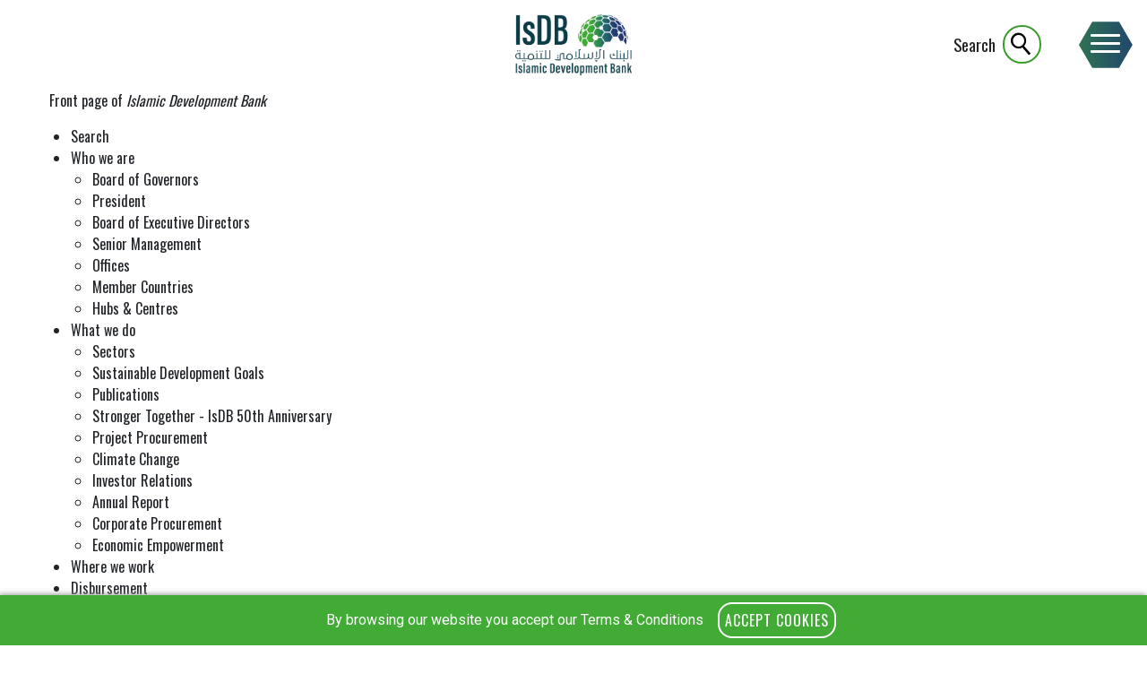

--- FILE ---
content_type: text/html; charset=UTF-8
request_url: https://beta.isdb.org/sitemap
body_size: 44984
content:
<!DOCTYPE html>
<html lang="en" dir="ltr" prefix="content: http://purl.org/rss/1.0/modules/content/  dc: http://purl.org/dc/terms/  foaf: http://xmlns.com/foaf/0.1/  og: http://ogp.me/ns#  rdfs: http://www.w3.org/2000/01/rdf-schema#  schema: http://schema.org/  sioc: http://rdfs.org/sioc/ns#  sioct: http://rdfs.org/sioc/types#  skos: http://www.w3.org/2004/02/skos/core#  xsd: http://www.w3.org/2001/XMLSchema# ">
  <head>
	<meta charset="utf-8" />
<link rel="canonical" href="https://beta.isdb.org/sitemap" />
<meta name="robots" content="index, follow" />
<meta name="Generator" content="Drupal 8 (https://www.drupal.org)" />
<meta name="MobileOptimized" content="width" />
<meta name="HandheldFriendly" content="true" />
<meta name="viewport" content="width=device-width, initial-scale=1.0" />
<link rel="shortcut icon" href="/favicon.ico" type="image/vnd.microsoft.icon" />

	<title>
									Sitemap | IsDB
						</title>

	<link href="//fonts.googleapis.com/css?family=Oswald:300,400,500,600|Roboto:300,400,500,700" rel="stylesheet">

	<link rel="stylesheet" media="all" href="/core/modules/system/css/components/ajax-progress.module.css?t99anz" />
<link rel="stylesheet" media="all" href="/core/modules/system/css/components/align.module.css?t99anz" />
<link rel="stylesheet" media="all" href="/core/modules/system/css/components/autocomplete-loading.module.css?t99anz" />
<link rel="stylesheet" media="all" href="/core/modules/system/css/components/fieldgroup.module.css?t99anz" />
<link rel="stylesheet" media="all" href="/core/modules/system/css/components/container-inline.module.css?t99anz" />
<link rel="stylesheet" media="all" href="/core/modules/system/css/components/clearfix.module.css?t99anz" />
<link rel="stylesheet" media="all" href="/core/modules/system/css/components/details.module.css?t99anz" />
<link rel="stylesheet" media="all" href="/core/modules/system/css/components/hidden.module.css?t99anz" />
<link rel="stylesheet" media="all" href="/core/modules/system/css/components/item-list.module.css?t99anz" />
<link rel="stylesheet" media="all" href="/core/modules/system/css/components/js.module.css?t99anz" />
<link rel="stylesheet" media="all" href="/core/modules/system/css/components/nowrap.module.css?t99anz" />
<link rel="stylesheet" media="all" href="/core/modules/system/css/components/position-container.module.css?t99anz" />
<link rel="stylesheet" media="all" href="/core/modules/system/css/components/progress.module.css?t99anz" />
<link rel="stylesheet" media="all" href="/core/modules/system/css/components/reset-appearance.module.css?t99anz" />
<link rel="stylesheet" media="all" href="/core/modules/system/css/components/resize.module.css?t99anz" />
<link rel="stylesheet" media="all" href="/core/modules/system/css/components/sticky-header.module.css?t99anz" />
<link rel="stylesheet" media="all" href="/core/modules/system/css/components/system-status-counter.css?t99anz" />
<link rel="stylesheet" media="all" href="/core/modules/system/css/components/system-status-report-counters.css?t99anz" />
<link rel="stylesheet" media="all" href="/core/modules/system/css/components/system-status-report-general-info.css?t99anz" />
<link rel="stylesheet" media="all" href="/core/modules/system/css/components/tabledrag.module.css?t99anz" />
<link rel="stylesheet" media="all" href="/core/modules/system/css/components/tablesort.module.css?t99anz" />
<link rel="stylesheet" media="all" href="/core/modules/system/css/components/tree-child.module.css?t99anz" />
<link rel="stylesheet" media="all" href="/modules/contrib/sitemap/css/sitemap.theme.css?t99anz" />

	
<!--[if lte IE 8]>
<script src="/core/assets/vendor/html5shiv/html5shiv.min.js?v=3.7.3"></script>
<![endif]-->

	<link rel="apple-touch-icon" sizes="180x180" href="/apple-touch-icon.png">
	<link rel="icon" type="image/png" sizes="32x32" href="/favicon-32x32.png">
	<link rel="icon" type="image/png" sizes="16x16" href="/favicon-16x16.png">
	<link rel="mask-icon" href="/safari-pinned-tab.svg" color="#5bbad5">
	<meta name="msapplication-TileColor" content="#ffffff">
	<meta name="theme-color" content="#ffffff">
	<link rel="stylesheet" href="/themes/tisdborg/build/isdborg.css?reload-1970-01-01T00-00" media="all" />
	<link rel="stylesheet" href="/themes/tisdb/build/isdb.css?reload-1970-01-01T00-00" media="all" />
	 
	<!-- Google tag (gtag.js) -->

<script async src="https://www.googletagmanager.com/gtag/js?id=G-90LQWW0DT5"></script>
<script>
  window.dataLayer = window.dataLayer || [];
  function gtag(){dataLayer.push(arguments);}
  gtag('js', new Date());

  gtag('config', 'G-90LQWW0DT5');
</script>

</head>
<body class="path-sitemap" data-site="isdb">

		
	<a href="#main-content" class="visually-hidden focusable skip-link">
	  Skip to main content
	</a>
	
	
	  <div class="dialog-off-canvas-main-canvas" data-off-canvas-main-canvas>
    
<header role="banner">

	<div class="header-inner">
	
		<h1 id="site-name"><a href="https://beta.isdb.org/">IsDB</a></h1>

		<div id="header-region">
			 

		</div>
		
		<button type="button" id="search" aria-pressed="false" tabindex="2" data-set-mode="search">
			<span class="label">Search</span> <span class="glyph glyph-search"></span>
		</button>

		<button type="button" id="burger" aria-pressed="false" tabindex="1" data-set-mode="menu">
			<label>
				<span></span>
				<span></span>
				<span></span>
			</label>
		</button>	

		<div id="main-menu-region">
			<div class="toolbar-spacer"></div>
			
  <div class="region region-main-menu">
    <nav role="navigation" aria-labelledby="block-tisdb-mainnavigation-menu" id="block-tisdb-mainnavigation">
            
  <h2 class="visually-hidden" id="block-tisdb-mainnavigation-menu">Main navigation</h2>
  

        

      <ul class="menu menu--main nav navbar-nav">
                        <li>
        <a href="/search" data-drupal-link-system-path="node/43601">Search</a>
                  </li>
                        <li class="expanded dropdown">
        <a href="/who-we-are" class="dropdown-toggle" data-toggle="dropdown">Who we are <span class="caret"></span></a>
                          <ul class="dropdown-menu">
                        <li>
        <a href="/leadership/board-of-governors" data-drupal-link-system-path="node/34814">Board of Governors</a>
                  </li>
                        <li>
        <a href="/president" data-drupal-link-system-path="node/28763">President</a>
                  </li>
                        <li>
        <a href="/leadership/board-of-executive-directors" data-drupal-link-system-path="node/34813">Board of Executive Directors</a>
                  </li>
                        <li>
        <a href="/senior-management" data-drupal-link-system-path="node/34812">Senior Management</a>
                  </li>
                        <li>
        <a href="/offices" data-drupal-link-system-path="node/28789">Offices</a>
                  </li>
                        <li>
        <a href="/isdb-member-countries" data-drupal-link-system-path="node/28785">Member Countries</a>
                  </li>
                        <li>
        <a href="/hubs-centres" data-drupal-link-system-path="node/46165">Hubs &amp; Centres</a>
                  </li>
        </ul>
  
            </li>
                        <li class="expanded dropdown">
        <a href="/what-we-do" class="dropdown-toggle" data-toggle="dropdown">What we do <span class="caret"></span></a>
                          <ul class="dropdown-menu">
                        <li>
        <a href="/what-we-do/sectors" data-drupal-link-system-path="node/28749">Sectors</a>
                  </li>
                        <li>
        <a href="/what-we-do/sustainable-development-goals" data-drupal-link-system-path="node/34806">Sustainable Development Goals</a>
                  </li>
                        <li>
        <a href="/publications" data-drupal-link-system-path="node/27739">Publications</a>
                  </li>
                        <li>
        <a href="https://50-years.isdb.org/">Stronger Together - IsDB 50th Anniversary</a>
                  </li>
                        <li>
        <a href="/project-procurement" data-drupal-link-system-path="node/43962">Project Procurement</a>
                  </li>
                        <li>
        <a href="/climate-change" data-drupal-link-system-path="node/45897">Climate Change</a>
                  </li>
                        <li>
        <a href="/investor-relations" data-drupal-link-system-path="node/44093">Investor Relations</a>
                  </li>
                        <li>
        <a href="https://2024.ar.isdb.org/">Annual Report </a>
                  </li>
                        <li>
        <a href="/corporate-procurement" data-drupal-link-system-path="node/50777">Corporate Procurement</a>
                  </li>
                        <li>
        <a href="/what-we-do/economic-empowerment" data-drupal-link-system-path="node/47533">Economic Empowerment</a>
                  </li>
        </ul>
  
            </li>
                        <li>
        <a href="/where-we-work" data-drupal-link-system-path="node/34810">Where we work</a>
                  </li>
                        <li>
        <a href="/disbursement" data-drupal-link-system-path="node/43946">Disbursement</a>
                  </li>
                        <li>
        <a href="/news" data-drupal-link-system-path="node/28805">News</a>
                  </li>
                        <li>
        <a href="/events" data-drupal-link-system-path="node/27741">Events</a>
                  </li>
                        <li>
        <a href="/multimedia" data-drupal-link-system-path="node/48332">Multimedia</a>
                  </li>
                        <li>
        <a href="/independent-evaluation" data-drupal-link-system-path="node/49889">Independent Evaluation </a>
                  </li>
                        <li>
        <a href="https://www.isdb.org/scholarships">Scholarships</a>
                  </li>
                        <li>
        <a href="/communityoutreach" data-drupal-link-system-path="node/44670">Communities Outreach Programme</a>
                  </li>
                        <li>
        <a href="/civil-society-ngos" data-drupal-link-system-path="node/46637">Civil Society and NGOs</a>
                  </li>
                        <li>
        <a href="/reverse-linkage" data-drupal-link-system-path="node/46013">Reverse Linkage</a>
                  </li>
                        <li class="expanded dropdown">
        <a href="/get-involved" class="dropdown-toggle" data-toggle="dropdown">Get Involved <span class="caret"></span></a>
                          <ul class="dropdown-menu">
                        <li>
        <a href="/get-involved/youth-development-programme" data-drupal-link-system-path="node/34808">Youth Empowerment </a>
                  </li>
                        <li>
        <a href="/get-involved/female-empowerment" data-drupal-link-system-path="node/28774">Women Empowerment</a>
                  </li>
                        <li>
        <a href="https://careers.isdb.org/">Careers</a>
                  </li>
        </ul>
  
            </li>
                        <li class="expanded dropdown">
        <a href="/isdb-group" class="dropdown-toggle" data-toggle="dropdown">IsDB Group <span class="caret"></span></a>
                          <ul class="dropdown-menu">
                        <li>
        <a href="https://www.isdb.org/who-we-are/integrity/integrity-ethics-and-anti-corruption">Integrity and Ethics</a>
                  </li>
        </ul>
  
            </li>
                        <li>
        <a href="/gmpfc" data-drupal-link-system-path="node/46258">The Global Muslim Philanthropy Fund for Children</a>
                  </li>
                        <li>
        <a href="/apif">APIF</a>
                  </li>
                        <li>
        <a href="/llf" data-drupal-link-system-path="node/48406">Lives and Livelihoods Fund</a>
                  </li>
                        <li>
        <a href="/who-we-are/contact" data-drupal-link-system-path="node/28766">Contact Us</a>
                  </li>
        </ul>
  

  </nav>

  </div>

		</div>
		
	</div>

</header>

<div data-overlay></div>

<div id="search-region">
	<div class="toolbar-spacer"></div>
	<div class="hh"></div>
	
	
  <div class="region region-search">
    <aside class="search-form">
	<div class="isdb-container">
		<h1>Search</h1>
		<form class="general-search" data-drupal-selector="index-view-general-search-2" action="/search" method="get" id="index-view-general-search--2" accept-charset="UTF-8">
  <div data-drupal-selector="edit-group-term" id="edit-group-term--2" class="form-group js-form-wrapper form-wrapper">
<div class="form-item js-form-item form-type-textfield js-form-type-textfield form-item-q js-form-item-q form-no-label">
  
  
  
<input data-drupal-selector="edit-q" type="text" id="edit-q--2" name="q" value="" size="60" maxlength="128" placeholder="Search" class="form-text" />

  
  
  </div>
<button type="button" class="clear-search"><span class="glyph glyph-clear"></span></button></div>
<div data-drupal-selector="edit-group-selectors" id="edit-group-selectors--2" class="form-group js-form-wrapper form-wrapper">
<div class="form-item js-form-item form-type-select js-form-type-select form-item-locality js-form-item-locality">
      <label for="edit-locality--2" class="control-label">Section</label>
  
  
  
<div class="select-wrapper"><select class="index-view-selector form-select form-control" data-drupal-selector="edit-locality" id="edit-locality--2" name="locality"><option
            value="" selected="selected">- Section -</option><optgroup label="Regional hub"><option
                value="hub-bangladesh">Regional hub: Bangladesh</option><option
                value="hub-egypt">Regional hub: Egypt</option><option
                value="hub-saudi-arabia">Regional hub: GCC &amp; Yemen</option><option
                value="hub-indonesia">Regional hub: Indonesia</option><option
                value="hub-kazakhstan">Regional hub: Kazakhstan</option><option
                value="hub-nigeria">Regional hub: Nigeria</option><option
                value="hub-suriname">Regional hub: Paramaribo</option><option
                value="hub-morocco">Regional hub: Rabat</option><option
                value="hub-senegal">Regional hub: Senegal</option><option
                value="hub-turkey">Regional hub: Türkiye</option><option
                value="hub-uganda">Regional hub: Uganda</option></optgroup><optgroup label="Member Country"><option
                value="AF">Afghanistan</option><option
                value="AL">Albania</option><option
                value="DZ">Algeria</option><option
                value="AZ">Azerbaijan</option><option
                value="BH">Bahrain</option><option
                value="BD">Bangladesh</option><option
                value="BJ">Benin</option><option
                value="BN">Brunei</option><option
                value="BF">Burkina Faso</option><option
                value="CM">Cameroon</option><option
                value="TD">Chad</option><option
                value="KM">Comoros</option><option
                value="CI">Cote D&#039;Ivoire</option><option
                value="DJ">Djibouti</option><option
                value="EG">Egypt</option><option
                value="GA">Gabon</option><option
                value="GM">Gambia</option><option
                value="GN">Guinea</option><option
                value="GW">Guinea Bissau</option><option
                value="GY">Guyana</option><option
                value="ID">Indonesia</option><option
                value="IR">Iran</option><option
                value="IQ">Iraq</option><option
                value="JO">Jordan</option><option
                value="KZ">Kazakhstan</option><option
                value="KW">Kuwait</option><option
                value="KG">Kyrgyz Republic</option><option
                value="LB">Lebanon</option><option
                value="LY">Libya</option><option
                value="MY">Malaysia</option><option
                value="MV">Maldives</option><option
                value="ML">Mali</option><option
                value="MR">Mauritania</option><option
                value="MA">Morocco</option><option
                value="MZ">Mozambique</option><option
                value="NE">Niger</option><option
                value="NG">Nigeria</option><option
                value="OM">Oman</option><option
                value="PK">Pakistan</option><option
                value="PS">Palestine</option><option
                value="QA">Qatar</option><option
                value="SA">Saudi Arabia</option><option
                value="SN">Senegal</option><option
                value="SL">Sierra Leone</option><option
                value="SO">Somalia</option><option
                value="SD">Sudan</option><option
                value="SR">Suriname</option><option
                value="SY">Syria</option><option
                value="TJ">Tajikistan</option><option
                value="TG">Togo</option><option
                value="TN">Tunisia</option><option
                value="TM">Turkmenistan</option><option
                value="TR">Türkiye</option><option
                value="UG">Uganda</option><option
                value="AE">United Arab Emirates</option><option
                value="UZ">Uzbekistan</option><option
                value="YE">Yemen</option></optgroup></select></div>

  
  
  </div>
</div>
<div data-drupal-selector="edit-group-buttons" id="edit-group-buttons--2" class="form-group js-form-wrapper form-wrapper"><button type="submit" name="search"><span class="glyph glyph-search"></span><span hidden>Search</span></button></div>

</form>

	</div>
</aside><aside class="search-form">
	<div class="isdb-container">
		<h1>Search</h1>
		<form class="general-search" data-drupal-selector="index-view-general-search" action="/search" method="get" id="index-view-general-search" accept-charset="UTF-8">
  <div data-drupal-selector="edit-group-term" id="edit-group-term" class="form-group js-form-wrapper form-wrapper">
<div class="form-item js-form-item form-type-textfield js-form-type-textfield form-item-q js-form-item-q form-no-label">
  
  
  
<input data-drupal-selector="edit-q" type="text" id="edit-q" name="q" value="" size="60" maxlength="128" placeholder="Search" class="form-text" />

  
  
  </div>
<button type="button" class="clear-search"><span class="glyph glyph-clear"></span></button></div>
<div data-drupal-selector="edit-group-selectors" id="edit-group-selectors" class="form-group js-form-wrapper form-wrapper">
<div class="form-item js-form-item form-type-select js-form-type-select form-item-locality js-form-item-locality">
      <label for="edit-locality" class="control-label">Section</label>
  
  
  
<div class="select-wrapper"><select class="index-view-selector form-select form-control" data-drupal-selector="edit-locality" id="edit-locality" name="locality"><option
            value="" selected="selected">- Section -</option><optgroup label="Regional hub"><option
                value="hub-bangladesh">Regional hub: Bangladesh</option><option
                value="hub-egypt">Regional hub: Egypt</option><option
                value="hub-saudi-arabia">Regional hub: GCC &amp; Yemen</option><option
                value="hub-indonesia">Regional hub: Indonesia</option><option
                value="hub-kazakhstan">Regional hub: Kazakhstan</option><option
                value="hub-nigeria">Regional hub: Nigeria</option><option
                value="hub-suriname">Regional hub: Paramaribo</option><option
                value="hub-morocco">Regional hub: Rabat</option><option
                value="hub-senegal">Regional hub: Senegal</option><option
                value="hub-turkey">Regional hub: Türkiye</option><option
                value="hub-uganda">Regional hub: Uganda</option></optgroup><optgroup label="Member Country"><option
                value="AF">Afghanistan</option><option
                value="AL">Albania</option><option
                value="DZ">Algeria</option><option
                value="AZ">Azerbaijan</option><option
                value="BH">Bahrain</option><option
                value="BD">Bangladesh</option><option
                value="BJ">Benin</option><option
                value="BN">Brunei</option><option
                value="BF">Burkina Faso</option><option
                value="CM">Cameroon</option><option
                value="TD">Chad</option><option
                value="KM">Comoros</option><option
                value="CI">Cote D&#039;Ivoire</option><option
                value="DJ">Djibouti</option><option
                value="EG">Egypt</option><option
                value="GA">Gabon</option><option
                value="GM">Gambia</option><option
                value="GN">Guinea</option><option
                value="GW">Guinea Bissau</option><option
                value="GY">Guyana</option><option
                value="ID">Indonesia</option><option
                value="IR">Iran</option><option
                value="IQ">Iraq</option><option
                value="JO">Jordan</option><option
                value="KZ">Kazakhstan</option><option
                value="KW">Kuwait</option><option
                value="KG">Kyrgyz Republic</option><option
                value="LB">Lebanon</option><option
                value="LY">Libya</option><option
                value="MY">Malaysia</option><option
                value="MV">Maldives</option><option
                value="ML">Mali</option><option
                value="MR">Mauritania</option><option
                value="MA">Morocco</option><option
                value="MZ">Mozambique</option><option
                value="NE">Niger</option><option
                value="NG">Nigeria</option><option
                value="OM">Oman</option><option
                value="PK">Pakistan</option><option
                value="PS">Palestine</option><option
                value="QA">Qatar</option><option
                value="SA">Saudi Arabia</option><option
                value="SN">Senegal</option><option
                value="SL">Sierra Leone</option><option
                value="SO">Somalia</option><option
                value="SD">Sudan</option><option
                value="SR">Suriname</option><option
                value="SY">Syria</option><option
                value="TJ">Tajikistan</option><option
                value="TG">Togo</option><option
                value="TN">Tunisia</option><option
                value="TM">Turkmenistan</option><option
                value="TR">Türkiye</option><option
                value="UG">Uganda</option><option
                value="AE">United Arab Emirates</option><option
                value="UZ">Uzbekistan</option><option
                value="YE">Yemen</option></optgroup></select></div>

  
  
  </div>
</div>
<div data-drupal-selector="edit-group-buttons" id="edit-group-buttons" class="form-group js-form-wrapper form-wrapper"><button type="submit" name="search"><span class="glyph glyph-search"></span><span hidden>Search</span></button></div>

</form>

	</div>
</aside><div id="block-isdbpopularnodesearches" class="block block-isdborg block-isdb-popular-node-searches clearfix">
  
    
      <div class="popular-searches"><div class="inner"><h2>Popular Searches</h2><ul><li><a class="popular-search-result" data-nid="50747" href="/scholarships">Scholarship Programs  2026 – 2027</a></li><li><a class="popular-search-result" data-nid="50738" href="/publications/isdb-isfd-scholarship-program-for-isdb-least-developed-member-countries-ldmcs-0">IsDB-ISFD SCHOLARSHIP PROGRAM FOR IsDB LEAST DEVELOPED MEMBER COUNTRIES (LDMCs)</a></li><li><a class="popular-search-result" data-nid="50739" href="/publications/master-of-science-scholarship-for-isdb-least-developed-member-countries">MASTER OF SCIENCE SCHOLARSHIP FOR IsDB LEAST DEVELOPED MEMBER COUNTRIES</a></li><li><a class="popular-search-result" data-nid="50741" href="/publications/scholarship-program-for-muslim-communities-in-non-member-countries">SCHOLARSHIP PROGRAM FOR MUSLIM COMMUNITIES IN NON-MEMBER COUNTRIES </a></li><li><a class="popular-search-result" data-nid="50740" href="/publications/merit-scholarship-program-for-high-technology-msp-for-isdb-member-countries-0">MERIT SCHOLARSHIP PROGRAM FOR HIGH TECHNOLOGY (MSP) FOR IsDB MEMBER COUNTRIES</a></li><li><a class="popular-search-result" data-nid="27739" href="/publications">Publications</a></li><li><a class="popular-search-result" data-nid="28785" href="/isdb-member-countries">IsDB Member Countries</a></li></ul></div></div>
  </div>

  </div>

	
</div>

<div class="hh header-spacer"></div>

	

						<div class="region-container region-section-menu">
				

			</div>
			
	<main role="main">

				<div id="admin-tools-region" class="region-container region-tools">
			<div class="container">
				

			</div>
		</div>
		
	<div class="main-overlay ajax-loader">
		<div class="loading-bar">
			<div class="bar"></div>
		</div>
	</div>
	
						

						<div class="region-container region-content-pre">
				<div class="container">
					<div class="row">
						
  <div class="region region-content-pre">
    <div data-drupal-messages-fallback class="hidden"></div>

  </div>

					</div>
				</div>
			</div>
				
	<div class="container outer">
		<div class="row outer">
			
			<div class="col outer"> 
				
  <div class="region region-content">
    
  
<div class="sitemap">
  
                  <div class="sitemap-box-front sitemap-box">
                <div class="content">
          <a href="/">Front page of <em class="placeholder">Islamic Development Bank</em></a>
        </div>
      </div>
                      <div class="sitemap-box-menu sitemap-box-menu-main sitemap-box">
                <div class="content">
          <ul class="sitemap-menu"><li class="first leaf"><a href="/search" data-drupal-link-system-path="node/43601">Search</a></li>
<li class="expanded"><a href="/who-we-are" data-drupal-link-system-path="node/34811">Who we are</a><ul class="sitemap-menu"><li class="first leaf"><a href="/leadership/board-of-governors" data-drupal-link-system-path="node/34814">Board of Governors</a></li>
<li class="leaf"><a href="/president" data-drupal-link-system-path="node/28763">President</a></li>
<li class="leaf"><a href="/leadership/board-of-executive-directors" data-drupal-link-system-path="node/34813">Board of Executive Directors</a></li>
<li class="leaf"><a href="/senior-management" data-drupal-link-system-path="node/34812">Senior Management</a></li>
<li class="leaf"><a href="/offices" data-drupal-link-system-path="node/28789">Offices</a></li>
<li class="leaf"><a href="/isdb-member-countries" data-drupal-link-system-path="node/28785">Member Countries</a></li>
<li class="last leaf"><a href="/hubs-centres" data-drupal-link-system-path="node/46165">Hubs &amp; Centres</a></li>
</ul></li>
<li class="expanded"><a href="/what-we-do" data-drupal-link-system-path="node/34809">What we do</a><ul class="sitemap-menu"><li class="first leaf"><a href="/what-we-do/sectors" data-drupal-link-system-path="node/28749">Sectors</a></li>
<li class="leaf"><a href="/what-we-do/sustainable-development-goals" data-drupal-link-system-path="node/34806">Sustainable Development Goals</a></li>
<li class="leaf"><a href="/publications" data-drupal-link-system-path="node/27739">Publications</a></li>
<li class="leaf"><a href="https://50-years.isdb.org/">Stronger Together - IsDB 50th Anniversary</a></li>
<li class="leaf"><a href="/project-procurement" data-drupal-link-system-path="node/43962">Project Procurement</a></li>
<li class="leaf"><a href="/climate-change" data-drupal-link-system-path="node/45897">Climate Change</a></li>
<li class="leaf"><a href="/investor-relations" data-drupal-link-system-path="node/44093">Investor Relations</a></li>
<li class="leaf"><a href="https://2024.ar.isdb.org/">Annual Report </a></li>
<li class="leaf"><a href="/corporate-procurement" data-drupal-link-system-path="node/50777">Corporate Procurement</a></li>
<li class="last leaf"><a href="/what-we-do/economic-empowerment" data-drupal-link-system-path="node/47533">Economic Empowerment</a></li>
</ul></li>
<li class="leaf"><a href="/where-we-work" data-drupal-link-system-path="node/34810">Where we work</a></li>
<li class="leaf"><a href="/disbursement" data-drupal-link-system-path="node/43946">Disbursement</a></li>
<li class="leaf"><a href="/news" data-drupal-link-system-path="node/28805">News</a></li>
<li class="expanded"><a href="/events" data-drupal-link-system-path="node/27741">Events</a><ul class="sitemap-menu"><li class="first last leaf"><a href="https://www.isdb.org/isdb-group-symposium-2023">IsDB Group Symposium 2023</a></li>
</ul></li>
<li class="expanded"><a href="/multimedia" data-drupal-link-system-path="node/48332">Multimedia</a><ul class="sitemap-menu"><li class="first last leaf"><a href="/annual-meetings-videos" data-drupal-link-system-path="node/48198">AMs Multimedia</a></li>
</ul></li>
<li class="leaf"><a href="/independent-evaluation" data-drupal-link-system-path="node/49889">Independent Evaluation </a></li>
<li class="leaf"><a href="https://www.isdb.org/scholarships">Scholarships</a></li>
<li class="leaf"><a href="/communityoutreach" data-drupal-link-system-path="node/44670">Communities Outreach Programme</a></li>
<li class="leaf"><a href="/civil-society-ngos" data-drupal-link-system-path="node/46637">Civil Society and NGOs</a></li>
<li class="leaf"><a href="/reverse-linkage" data-drupal-link-system-path="node/46013">Reverse Linkage</a></li>
<li class="expanded"><a href="/get-involved" data-drupal-link-system-path="node/28775">Get Involved</a><ul class="sitemap-menu"><li class="first leaf"><a href="/get-involved/youth-development-programme" data-drupal-link-system-path="node/34808">Youth Empowerment </a></li>
<li class="leaf"><a href="/get-involved/female-empowerment" data-drupal-link-system-path="node/28774">Women Empowerment</a></li>
<li class="last leaf"><a href="https://careers.isdb.org/">Careers</a></li>
</ul></li>
<li class="expanded"><a href="/isdb-group" data-drupal-link-system-path="node/28781">IsDB Group</a><ul class="sitemap-menu"><li class="first last leaf"><a href="https://www.isdb.org/who-we-are/integrity/integrity-ethics-and-anti-corruption">Integrity and Ethics</a></li>
</ul></li>
<li class="leaf"><a href="/gmpfc" data-drupal-link-system-path="node/46258">The Global Muslim Philanthropy Fund for Children</a></li>
<li class="leaf"><a href="/apif">APIF</a></li>
<li class="leaf"><a href="/llf" data-drupal-link-system-path="node/48406">Lives and Livelihoods Fund</a></li>
<li class="last leaf"><a href="/who-we-are/contact" data-drupal-link-system-path="node/28766">Contact Us</a></li>
</ul>
        </div>
      </div>
                      <div class="sitemap-box-menu sitemap-box-menu-get-involved sitemap-box">
                <div class="content">
          <ul class="sitemap-menu"><li class="first leaf"><a href="/get-involved/youth-development-programme" data-drupal-link-system-path="node/34808">Youth Empowerment</a></li>
<li class="leaf"><a href="/get-involved/female-empowerment" data-drupal-link-system-path="node/28774">Women Empowerment</a></li>
<li class="last leaf"><a href="https://careers.isdb.org/">Careers </a></li>
</ul>
        </div>
      </div>
                      <div class="sitemap-box-menu sitemap-box-menu-footer-navigation sitemap-box">
                <div class="content">
          <ul class="sitemap-menu"><li class="first expanded"><a href="/where-we-work" data-drupal-link-system-path="node/34810">Where we work</a><ul class="sitemap-menu"><li class="first leaf"><a href="/news" data-drupal-link-system-path="node/28805">News</a></li>
<li class="last leaf"><a href="/events" data-drupal-link-system-path="node/27741">Events</a></li>
</ul></li>
<li class="expanded"><a href="/who-we-are" data-drupal-link-system-path="node/34811">Who we are</a><ul class="sitemap-menu"><li class="first leaf"><a href="/offices" data-drupal-link-system-path="node/28789">Offices</a></li>
<li class="leaf"><a href="/isdb-member-countries" data-drupal-link-system-path="node/28785">Member Countries</a></li>
<li class="leaf"><a href="/leadership/board-of-governors" data-drupal-link-system-path="node/34814">Board of Governors</a></li>
<li class="leaf"><a href="/leadership/board-of-executive-directors" data-drupal-link-system-path="node/34813">Board of Executive Directors</a></li>
<li class="leaf"><a href="/president" data-drupal-link-system-path="node/28763">President</a></li>
<li class="last leaf"><a href="/senior-management" data-drupal-link-system-path="node/34812">Senior Management</a></li>
</ul></li>
<li class="expanded"><a href="/what-we-do" data-drupal-link-system-path="node/34809">What we do</a><ul class="sitemap-menu"><li class="first leaf"><a href="/what-we-do/sectors" data-drupal-link-system-path="node/28749">Sectors</a></li>
<li class="leaf"><a href="/what-we-do/sustainable-development-goals" data-drupal-link-system-path="node/34806">Sustainable Development Goals</a></li>
<li class="leaf"><a href="/publications" data-drupal-link-system-path="node/27739">Publications</a></li>
<li class="leaf"><a href="/project-procurement" data-drupal-link-system-path="node/43962">Project Procurement</a></li>
<li class="last leaf"><a href="/investor-relations" data-drupal-link-system-path="node/44093">Investor Relations</a></li>
</ul></li>
<li class="last expanded"><a href="/get-involved" data-drupal-link-system-path="node/28775">Get Involved</a><ul class="sitemap-menu"><li class="first leaf"><a href="/get-involved/youth-development-programme" data-drupal-link-system-path="node/34808">Youth Development Programme</a></li>
<li class="leaf"><a href="/get-involved/female-empowerment" data-drupal-link-system-path="node/28774">Female Empowerment</a></li>
<li class="leaf"><a href="https://careers.isdb.org/">Careers</a></li>
<li class="last leaf"><a href="/who-we-are/contact" data-drupal-link-system-path="node/28766">Contact Us</a></li>
</ul></li>
</ul>
        </div>
      </div>
                      <div class="sitemap-box-menu sitemap-box-menu-integrity-and-anti-corrupti sitemap-box">
                <div class="content">
          <ul class="sitemap-menu"><li class="first leaf"><a href="/who-we-are/integrity/integrity-ethics-and-anti-corruption" data-drupal-link-system-path="node/28782">Integrity, Ethics and Anti-Corruption</a></li>
<li class="leaf"><a href="/who-we-are/integrity/integrity-policies-and-guidelines" data-drupal-link-system-path="node/28779">Integrity Policies and Guidelines</a></li>
<li class="leaf"><a href="/who-we-are/integrity/idb-group-sanctions-framework" data-drupal-link-system-path="node/28784">IsDB Group Sanctions framework</a></li>
<li class="leaf"><a href="/who-we-are/integrity/investigations" data-drupal-link-system-path="node/28780">Investigations</a></li>
<li class="leaf"><a href="/who-we-are/integrity/how-to-report-corruption-fraud-other-sanctionable-practices-and-staff-misconduct" data-drupal-link-system-path="node/28790">How to report corruption, fraud, other sanctionable practices and staff misconduct</a></li>
<li class="leaf"><a href="/who-we-are/integrity/partners-in-Integrity-and-anti-corruption" data-drupal-link-system-path="node/28793">Partners in Integrity and Anti-Corruption</a></li>
<li class="last leaf"><a href="/who-we-are/integrity/sanctionable-practices" data-drupal-link-system-path="node/34805">Sanctionable Practices</a></li>
</ul>
        </div>
      </div>
                      <div class="sitemap-box-menu sitemap-box-menu-footer-t sitemap-box">
                <div class="content">
          <ul class="sitemap-menu"><li class="first leaf"><a href="/privacy-policy" data-drupal-link-system-path="node/28795">Privacy Policy</a></li>
<li class="leaf"><a href="/terms-conditions" data-drupal-link-system-path="node/34807">Terms &amp; Conditions</a></li>
<li class="leaf"><a href="/sitemap" data-drupal-link-system-path="sitemap" class="is-active">Sitemap</a></li>
<li class="leaf"><a href="/who-we-are/integrity/integrity-ethics-and-anti-corruption" data-drupal-link-system-path="node/28782">IsDB Policies</a></li>
<li class="last leaf"><a href="/rss-feeds" data-drupal-link-system-path="node/28797">RSS</a></li>
</ul>
        </div>
      </div>
            
  </div>


  </div>

			</div>
			
					</div>
	</div>

					
	
	<div class="scroll-to-top">
		<div class="arrow"><span>Top</span></div>
	</div>

</main>



<div class="region-container region-bottom">
	
  <div class="region region-bottom">
    <div id="cookieacceptance">

      
            <div class="field field--name-body field--type-text-with-summary field--label-hidden field--item"><p>By browsing our website you accept our Terms &amp; Conditions</p>
</div>
      
  
  <button>Accept Cookies</button>
  
</div>

  </div>
</div>

<footer role="contentinfo">
	<div class="social-section">	
		<div class="social-media-hexagons">
		
			<div class="hexagon-array">
				<span class="glyph glyph-hexagon"></span>
				<span class="glyph glyph-hexagon"></span>
				<span class="glyph glyph-hexagon"></span>
				<span class="glyph glyph-hexagon"></span>
				<span class="glyph glyph-hexagon"></span>
			</div>
			
			<div class="hexagon-array icons">
				<span class="glyph glyph-nothing"><a href="https://www.facebook.com/isdbgroup/" class="glyph glyph-facebook"></a></span>
				<span class="glyph glyph-nothing"><a href="https://twitter.com/isdb_group" class="glyph glyph-twitter"></a></span>
				<span class="glyph glyph-nothing"><a href="https://www.youtube.com/channel/UC4lRLKYmzVz3BcA26bp_83w" class="glyph glyph-youtube"></a></span>
				<span class="glyph glyph-nothing"><a href="https://www.instagram.com/isdb_stories" class="glyph glyph-instagram"></a></span>
				<span class="glyph glyph-nothing"><a href="https://www.linkedin.com/company/islamic-development-bank/" class="glyph glyph-linkedin"></a></span>
			</div>
		</div>
	</div>
	
	<div class="footer-link-wrapper">
		<div id="footer-menu">
			
  <div class="region region-footermenu">
    <nav role="navigation" aria-labelledby="block-tisdb-footernavigation-menu" id="block-tisdb-footernavigation">
            
  <h2 class="visually-hidden" id="block-tisdb-footernavigation-menu">Footer navigation</h2>
  

        

      <ul class="menu menu--footer-navigation nav">
                        <li class="expanded dropdown">
        <a href="/where-we-work" class="dropdown-toggle" data-toggle="dropdown">Where we work <span class="caret"></span></a>
                          <ul class="dropdown-menu">
                        <li>
        <a href="/news" data-drupal-link-system-path="node/28805">News</a>
                  </li>
                        <li>
        <a href="/events" data-drupal-link-system-path="node/27741">Events</a>
                  </li>
        </ul>
  
            </li>
                        <li class="expanded dropdown">
        <a href="/who-we-are" class="dropdown-toggle" data-toggle="dropdown">Who we are <span class="caret"></span></a>
                          <ul class="dropdown-menu">
                        <li>
        <a href="/offices" data-drupal-link-system-path="node/28789">Offices</a>
                  </li>
                        <li>
        <a href="/isdb-member-countries" data-drupal-link-system-path="node/28785">Member Countries</a>
                  </li>
                        <li>
        <a href="/leadership/board-of-governors" data-drupal-link-system-path="node/34814">Board of Governors</a>
                  </li>
                        <li>
        <a href="/leadership/board-of-executive-directors" data-drupal-link-system-path="node/34813">Board of Executive Directors</a>
                  </li>
                        <li>
        <a href="/president" data-drupal-link-system-path="node/28763">President</a>
                  </li>
                        <li>
        <a href="/senior-management" data-drupal-link-system-path="node/34812">Senior Management</a>
                  </li>
        </ul>
  
            </li>
                        <li class="expanded dropdown">
        <a href="/what-we-do" class="dropdown-toggle" data-toggle="dropdown">What we do <span class="caret"></span></a>
                          <ul class="dropdown-menu">
                        <li>
        <a href="/what-we-do/sectors" data-drupal-link-system-path="node/28749">Sectors</a>
                  </li>
                        <li>
        <a href="/what-we-do/sustainable-development-goals" data-drupal-link-system-path="node/34806">Sustainable Development Goals</a>
                  </li>
                        <li>
        <a href="/publications" data-drupal-link-system-path="node/27739">Publications</a>
                  </li>
                        <li>
        <a href="/project-procurement" data-drupal-link-system-path="node/43962">Project Procurement</a>
                  </li>
                        <li>
        <a href="/investor-relations" data-drupal-link-system-path="node/44093">Investor Relations</a>
                  </li>
        </ul>
  
            </li>
                        <li class="expanded dropdown">
        <a href="/get-involved" class="dropdown-toggle" data-toggle="dropdown">Get Involved <span class="caret"></span></a>
                          <ul class="dropdown-menu">
                        <li>
        <a href="/get-involved/youth-development-programme" data-drupal-link-system-path="node/34808">Youth Development Programme</a>
                  </li>
                        <li>
        <a href="/get-involved/female-empowerment" data-drupal-link-system-path="node/28774">Female Empowerment</a>
                  </li>
                        <li>
        <a href="https://careers.isdb.org/">Careers</a>
                  </li>
                        <li>
        <a href="/who-we-are/contact" data-drupal-link-system-path="node/28766">Contact Us</a>
                  </li>
        </ul>
  
            </li>
        </ul>
  

  </nav>

  </div>
		</div>
	</div>

	<div id="bottom">				
		<div id="footer-logo"><a href="/"></a></div>
	</div>
  
	
  <div class="region region-tc">
    <nav role="navigation" aria-labelledby="block-tisdb-websitepolicies-menu" id="block-tisdb-websitepolicies">
            
  <h2 class="visually-hidden" id="block-tisdb-websitepolicies-menu">Website policies</h2>
  

        

      <ul class="menu menu--footer-t nav">
                        <li>
        <a href="/privacy-policy" data-drupal-link-system-path="node/28795">Privacy Policy</a>
                  </li>
                        <li>
        <a href="/terms-conditions" data-drupal-link-system-path="node/34807">Terms &amp; Conditions</a>
                  </li>
                        <li class="active">
        <a href="/sitemap" data-drupal-link-system-path="sitemap" class="is-active">Sitemap</a>
                  </li>
                        <li>
        <a href="/who-we-are/integrity/integrity-ethics-and-anti-corruption" data-drupal-link-system-path="node/28782">IsDB Policies</a>
                  </li>
                        <li>
        <a href="/rss-feeds" data-drupal-link-system-path="node/28797">RSS</a>
                  </li>
        </ul>
  

  </nav>

  </div>
  
</footer>



  </div>

	
	
	<script type="application/json" data-drupal-selector="drupal-settings-json">{"path":{"baseUrl":"\/","scriptPath":null,"pathPrefix":"","currentPath":"sitemap","currentPathIsAdmin":false,"isFront":false,"currentLanguage":"en"},"pluralDelimiter":"\u0003","suppressDeprecationErrors":true,"ajaxTrustedUrl":{"\/search":true},"user":{"uid":0,"permissionsHash":"c80dffb2c16aa083270251000318be7450f387760c47ac34ecc033e476240c20"}}</script>
<script src="/core/misc/drupalSettingsLoader.js?v=8.9.20"></script>
<script src="/core/misc/drupal.js?v=8.9.20"></script>
<script src="/core/misc/drupal.init.js?v=8.9.20"></script>
<script src="/themes/tisdborg/js/empty.js?v=1.x"></script>

	
	<script src="/themes/tisdborg/build/isdborg.js?reload-1970-01-01T00-00"></script>
	<script src="/themes/tisdb/build/isdb.js?reload-1970-01-01T00-00"></script>
	<script src="/themes/tisdb/build/react.js?reload-1970-01-01T00-00"></script>
	
	<!-- Twitter universal website tag code -->
	<script>
	!function(e,t,n,s,u,a){e.twq||(s=e.twq=function(){s.exe?s.exe.apply(s,arguments):s.queue.push(arguments);
	},s.version='1.1',s.queue=[],u=t.createElement(n),u.async=!0,u.src='//static.ads-twitter.com/uwt.js',
	a=t.getElementsByTagName(n)[0],a.parentNode.insertBefore(u,a))}(window,document,'script');
	// Insert Twitter Pixel ID and Standard Event data below
	twq('init','nzxt3');
	twq('track','PageView');
	</script>
	<!-- End Twitter universal website tag code -->

</body>
</html>


--- FILE ---
content_type: text/css
request_url: https://beta.isdb.org/themes/tisdborg/build/isdborg.css?reload-1970-01-01T00-00
body_size: 31470
content:
*[hidden]{position:fixed;top:-9999px;left:-9999px}.bs-padding{padding-left:15px;padding-right:15px}[data-role=body-copy]{padding-bottom:1em}.full-width{width:100%}.flush{padding-left:0px;padding-right:0px}.flush.row{margin-left:0px;margin-right:0px}.flush.container,.flush.row{width:100%}.flush-breakout{position:relative;margin-left:-15px;margin-right:-15px}@media (max-width: 1199px){.lg-flush{padding-left:0px;padding-right:0px}.lg-flush.row{margin-left:0px;margin-right:0px}.lg-flush.container,.lg-flush.row{width:100%}.lg-flush-breakout{position:relative;margin-left:-15px;margin-right:-15px}}@media (max-width: 991px){.md-flush{padding-left:0px;padding-right:0px}.md-flush.row{margin-left:0px;margin-right:0px}.md-flush.container,.md-flush.row{width:100%}.md-flush-breakout{position:relative;margin-left:-15px;margin-right:-15px}}@media (max-width: 767px){.sm-flush{padding-left:0px;padding-right:0px}.sm-flush.row{margin-left:0px;margin-right:0px}.sm-flush.container,.sm-flush.row{width:100%}.sm-flush-breakout{position:relative;margin-left:-15px;margin-right:-15px}}@media (max-width: 575px){.xs-flush{padding-left:0px;padding-right:0px}.xs-flush.row{margin-left:0px;margin-right:0px}.xs-flush.container,.xs-flush.row{width:100%}.xs-flush-breakout{position:relative;margin-left:-15px;margin-right:-15px}}@media (max-width: 1199px){.container.container-huge{width:100%}}@media (min-width: 1200px){.container.container-huge{width:1600px;max-width:100%}}.relative{position:relative}.no-events{pointer-events:none}.overlay{z-index:10000}.absolute-cover{position:absolute;top:0;bottom:0;left:0;right:0}.ratio{position:relative}.ratio.ultra-panavision{padding-bottom:36.23188%}.ratio.silver{padding-bottom:41.42502%}.ratio.widescreen{padding-bottom:42.55319%}.ratio.two-one{padding-bottom:50%}.ratio.golden{padding-bottom:61.8047%}.ratio.golden-portrait{padding-bottom:161.8%}.ratio.sixteen-nine{padding-bottom:56.25%}.ratio.sixteen-nine-portrait{padding-bottom:177.77778%}.ratio.three-two{padding-bottom:66.66667%}.ratio.three-two-portrait{padding-bottom:150%}.ratio.four-three{padding-bottom:75%}.ratio.four-three-portrait{padding-bottom:133.33333%}.ratio.five-four{padding-bottom:80%}.ratio.five-four-portrait{padding-bottom:125%}.ratio.one,.ratio.square{padding-bottom:100%}.ratio.ultra-panavision-xs{padding-bottom:36.23188%}.ratio.silver-xs{padding-bottom:41.42502%}.ratio.widescreen-xs{padding-bottom:42.55319%}.ratio.two-one-xs{padding-bottom:50%}.ratio.golden-xs{padding-bottom:61.8047%}.ratio.golden-portrait-xs{padding-bottom:161.8%}.ratio.sixteen-nine-xs{padding-bottom:56.25%}.ratio.sixteen-nine-portrait-xs{padding-bottom:177.77778%}.ratio.three-two-xs{padding-bottom:66.66667%}.ratio.three-two-portrait-xs{padding-bottom:150%}.ratio.four-three-xs{padding-bottom:75%}.ratio.four-three-portrait-xs{padding-bottom:133.33333%}.ratio.five-four-xs{padding-bottom:80%}.ratio.five-four-portrait-xs{padding-bottom:125%}.ratio.one-xs,.ratio.square-xs{padding-bottom:100%}@media (min-width: 576px){.ratio.ultra-panavision-sm{padding-bottom:36.23188%}.ratio.silver-sm{padding-bottom:41.42502%}.ratio.widescreen-sm{padding-bottom:42.55319%}.ratio.two-one-sm{padding-bottom:50%}.ratio.golden-sm{padding-bottom:61.8047%}.ratio.golden-portrait-sm{padding-bottom:161.8%}.ratio.sixteen-nine-sm{padding-bottom:56.25%}.ratio.sixteen-nine-portrait-sm{padding-bottom:177.77778%}.ratio.three-two-sm{padding-bottom:66.66667%}.ratio.three-two-portrait-sm{padding-bottom:150%}.ratio.four-three-sm{padding-bottom:75%}.ratio.four-three-portrait-sm{padding-bottom:133.33333%}.ratio.five-four-sm{padding-bottom:80%}.ratio.five-four-portrait-sm{padding-bottom:125%}.ratio.one-sm,.ratio.square-sm{padding-bottom:100%}}@media (min-width: 768px){.ratio.ultra-panavision-md{padding-bottom:36.23188%}.ratio.silver-md{padding-bottom:41.42502%}.ratio.widescreen-md{padding-bottom:42.55319%}.ratio.two-one-md{padding-bottom:50%}.ratio.golden-md{padding-bottom:61.8047%}.ratio.golden-portrait-md{padding-bottom:161.8%}.ratio.sixteen-nine-md{padding-bottom:56.25%}.ratio.sixteen-nine-portrait-md{padding-bottom:177.77778%}.ratio.three-two-md{padding-bottom:66.66667%}.ratio.three-two-portrait-md{padding-bottom:150%}.ratio.four-three-md{padding-bottom:75%}.ratio.four-three-portrait-md{padding-bottom:133.33333%}.ratio.five-four-md{padding-bottom:80%}.ratio.five-four-portrait-md{padding-bottom:125%}.ratio.one-md,.ratio.square-md{padding-bottom:100%}}@media (min-width: 992px){.ratio.ultra-panavision-lg{padding-bottom:36.23188%}.ratio.silver-lg{padding-bottom:41.42502%}.ratio.widescreen-lg{padding-bottom:42.55319%}.ratio.two-one-lg{padding-bottom:50%}.ratio.golden-lg{padding-bottom:61.8047%}.ratio.golden-portrait-lg{padding-bottom:161.8%}.ratio.sixteen-nine-lg{padding-bottom:56.25%}.ratio.sixteen-nine-portrait-lg{padding-bottom:177.77778%}.ratio.three-two-lg{padding-bottom:66.66667%}.ratio.three-two-portrait-lg{padding-bottom:150%}.ratio.four-three-lg{padding-bottom:75%}.ratio.four-three-portrait-lg{padding-bottom:133.33333%}.ratio.five-four-lg{padding-bottom:80%}.ratio.five-four-portrait-lg{padding-bottom:125%}.ratio.one-lg,.ratio.square-lg{padding-bottom:100%}}@media (min-width: 1200px){.ratio.ultra-panavision-xl{padding-bottom:36.23188%}.ratio.silver-xl{padding-bottom:41.42502%}.ratio.widescreen-xl{padding-bottom:42.55319%}.ratio.two-one-xl{padding-bottom:50%}.ratio.golden-xl{padding-bottom:61.8047%}.ratio.golden-portrait-xl{padding-bottom:161.8%}.ratio.sixteen-nine-xl{padding-bottom:56.25%}.ratio.sixteen-nine-portrait-xl{padding-bottom:177.77778%}.ratio.three-two-xl{padding-bottom:66.66667%}.ratio.three-two-portrait-xl{padding-bottom:150%}.ratio.four-three-xl{padding-bottom:75%}.ratio.four-three-portrait-xl{padding-bottom:133.33333%}.ratio.five-four-xl{padding-bottom:80%}.ratio.five-four-portrait-xl{padding-bottom:125%}.ratio.one-xl,.ratio.square-xl{padding-bottom:100%}}.flex-center{display:-ms-flexbox;display:flex;-ms-flex-align:center;align-items:center;-ms-flex-pack:center;justify-content:center}.full-fold{height:100vh;position:relative}:root{--blue: #007bff;--indigo: #6610f2;--purple: #6f42c1;--pink: #e83e8c;--red: #dc3545;--orange: #fd7e14;--yellow: #ffc107;--green: #28a745;--teal: #20c997;--cyan: #17a2b8;--white: #fff;--gray: #868e96;--gray-dark: #343a40;--primary: #007bff;--secondary: #868e96;--success: #28a745;--info: #17a2b8;--warning: #ffc107;--danger: #dc3545;--light: #f8f9fa;--dark: #343a40;--breakpoint-xs: 0;--breakpoint-sm: 576px;--breakpoint-md: 768px;--breakpoint-lg: 992px;--breakpoint-xl: 1200px;--font-family-sans-serif: -apple-system, BlinkMacSystemFont, "Segoe UI", Roboto, "Helvetica Neue", Arial, sans-serif, "Apple Color Emoji", "Segoe UI Emoji", "Segoe UI Symbol";--font-family-monospace: "SFMono-Regular", Menlo, Monaco, Consolas, "Liberation Mono", "Courier New", monospace}@media print{*,*::before,*::after{text-shadow:none !important;box-shadow:none !important}a,a:visited{text-decoration:underline}abbr[title]::after{content:" (" attr(title) ")"}pre{white-space:pre-wrap !important}pre,blockquote{border:1px solid #999;page-break-inside:avoid}thead{display:table-header-group}tr,img{page-break-inside:avoid}p,h2,h3{orphans:3;widows:3}h2,h3{page-break-after:avoid}.navbar{display:none}.badge{border:1px solid #000}.table{border-collapse:collapse !important}.table td,.table th{background-color:#fff !important}.table-bordered th,.table-bordered td{border:1px solid #ddd !important}}*,*::before,*::after{box-sizing:border-box}html{font-family:sans-serif;line-height:1.15;-webkit-text-size-adjust:100%;-ms-text-size-adjust:100%;-ms-overflow-style:scrollbar;-webkit-tap-highlight-color:rgba(0,0,0,0)}@-ms-viewport{width:device-width}article,aside,dialog,figcaption,figure,footer,header,hgroup,main,nav,section{display:block}body{margin:0;font-family:-apple-system,BlinkMacSystemFont,"Segoe UI",Roboto,"Helvetica Neue",Arial,sans-serif,"Apple Color Emoji","Segoe UI Emoji","Segoe UI Symbol";font-size:1rem;font-weight:400;line-height:1.5;color:#212529;text-align:left;background-color:#fff}[tabindex="-1"]:focus{outline:none !important}hr{box-sizing:content-box;height:0;overflow:visible}h1,h2,h3,h4,h5,h6{margin-top:0;margin-bottom:.5rem}p{margin-top:0;margin-bottom:1rem}abbr[title],abbr[data-original-title]{text-decoration:underline;text-decoration:underline dotted;cursor:help;border-bottom:0}address{margin-bottom:1rem;font-style:normal;line-height:inherit}ol,ul,dl{margin-top:0;margin-bottom:1rem}ol ol,ul ul,ol ul,ul ol{margin-bottom:0}dt{font-weight:700}dd{margin-bottom:.5rem;margin-left:0}blockquote{margin:0 0 1rem}dfn{font-style:italic}b,strong{font-weight:bolder}small{font-size:80%}sub,sup{position:relative;font-size:75%;line-height:0;vertical-align:baseline}sub{bottom:-.25em}sup{top:-.5em}a{color:#007bff;text-decoration:none;background-color:transparent;-webkit-text-decoration-skip:objects}a:hover{color:#0056b3;text-decoration:underline}a:not([href]):not([tabindex]){color:inherit;text-decoration:none}a:not([href]):not([tabindex]):focus,a:not([href]):not([tabindex]):hover{color:inherit;text-decoration:none}a:not([href]):not([tabindex]):focus{outline:0}pre,code,kbd,samp{font-family:monospace, monospace;font-size:1em}pre{margin-top:0;margin-bottom:1rem;overflow:auto;-ms-overflow-style:scrollbar}figure{margin:0 0 1rem}img{vertical-align:middle;border-style:none}svg:not(:root){overflow:hidden}a,area,button,[role="button"],input:not([type="range"]),label,select,summary,textarea{-ms-touch-action:manipulation;touch-action:manipulation}table{border-collapse:collapse}caption{padding-top:.75rem;padding-bottom:.75rem;color:#868e96;text-align:left;caption-side:bottom}th{text-align:inherit}label{display:inline-block;margin-bottom:.5rem}button{border-radius:0}button:focus{outline:1px dotted;outline:5px auto -webkit-focus-ring-color}input,button,select,optgroup,textarea{margin:0;font-family:inherit;font-size:inherit;line-height:inherit}button,input{overflow:visible}button,select{text-transform:none}button,html [type="button"],[type="reset"],[type="submit"]{-webkit-appearance:button}button::-moz-focus-inner,[type="button"]::-moz-focus-inner,[type="reset"]::-moz-focus-inner,[type="submit"]::-moz-focus-inner{padding:0;border-style:none}input[type="radio"],input[type="checkbox"]{box-sizing:border-box;padding:0}input[type="date"],input[type="time"],input[type="datetime-local"],input[type="month"]{-webkit-appearance:listbox}textarea{overflow:auto;resize:vertical}fieldset{min-width:0;padding:0;margin:0;border:0}legend{display:block;width:100%;max-width:100%;padding:0;margin-bottom:.5rem;font-size:1.5rem;line-height:inherit;color:inherit;white-space:normal}progress{vertical-align:baseline}[type="number"]::-webkit-inner-spin-button,[type="number"]::-webkit-outer-spin-button{height:auto}[type="search"]{outline-offset:-2px;-webkit-appearance:none}[type="search"]::-webkit-search-cancel-button,[type="search"]::-webkit-search-decoration{-webkit-appearance:none}::-webkit-file-upload-button{font:inherit;-webkit-appearance:button}output{display:inline-block}summary{display:list-item}template{display:none}[hidden]{display:none !important}.container{width:100%;padding-right:15px;padding-left:15px;margin-right:auto;margin-left:auto}@media (min-width: 576px){.container{max-width:540px}}@media (min-width: 768px){.container{max-width:720px}}@media (min-width: 992px){.container{max-width:960px}}@media (min-width: 1200px){.container{max-width:1140px}}.container-fluid{width:100%;padding-right:15px;padding-left:15px;margin-right:auto;margin-left:auto}.row{display:-ms-flexbox;display:flex;-ms-flex-wrap:wrap;flex-wrap:wrap;margin-right:-15px;margin-left:-15px}.no-gutters{margin-right:0;margin-left:0}.no-gutters>.col,.no-gutters>[class*="col-"]{padding-right:0;padding-left:0}.col-1,.col-2,.col-3,.col-4,.col-5,.col-6,.col-7,.col-8,.col-9,.col-10,.col-11,.col-12,.col,.col-auto,.col-sm-1,.col-sm-2,.col-sm-3,.col-sm-4,.col-sm-5,.col-sm-6,.col-sm-7,.col-sm-8,.col-sm-9,.col-sm-10,.col-sm-11,.col-sm-12,.col-sm,.col-sm-auto,.col-md-1,.col-md-2,.col-md-3,.col-md-4,.col-md-5,.col-md-6,.col-md-7,.col-md-8,.col-md-9,.col-md-10,.col-md-11,.col-md-12,.col-md,.col-md-auto,.col-lg-1,.col-lg-2,.col-lg-3,.col-lg-4,.col-lg-5,.col-lg-6,.col-lg-7,.col-lg-8,.col-lg-9,.col-lg-10,.col-lg-11,.col-lg-12,.col-lg,.col-lg-auto,.col-xl-1,.col-xl-2,.col-xl-3,.col-xl-4,.col-xl-5,.col-xl-6,.col-xl-7,.col-xl-8,.col-xl-9,.col-xl-10,.col-xl-11,.col-xl-12,.col-xl,.col-xl-auto{position:relative;width:100%;min-height:1px;padding-right:15px;padding-left:15px}.col{-ms-flex-preferred-size:0;flex-basis:0;-ms-flex-positive:1;flex-grow:1;max-width:100%}.col-auto{-ms-flex:0 0 auto;flex:0 0 auto;width:auto;max-width:none}.col-1{-ms-flex:0 0 8.33333%;flex:0 0 8.33333%;max-width:8.33333%}.col-2{-ms-flex:0 0 16.66667%;flex:0 0 16.66667%;max-width:16.66667%}.col-3{-ms-flex:0 0 25%;flex:0 0 25%;max-width:25%}.col-4{-ms-flex:0 0 33.33333%;flex:0 0 33.33333%;max-width:33.33333%}.col-5{-ms-flex:0 0 41.66667%;flex:0 0 41.66667%;max-width:41.66667%}.col-6{-ms-flex:0 0 50%;flex:0 0 50%;max-width:50%}.col-7{-ms-flex:0 0 58.33333%;flex:0 0 58.33333%;max-width:58.33333%}.col-8{-ms-flex:0 0 66.66667%;flex:0 0 66.66667%;max-width:66.66667%}.col-9{-ms-flex:0 0 75%;flex:0 0 75%;max-width:75%}.col-10{-ms-flex:0 0 83.33333%;flex:0 0 83.33333%;max-width:83.33333%}.col-11{-ms-flex:0 0 91.66667%;flex:0 0 91.66667%;max-width:91.66667%}.col-12{-ms-flex:0 0 100%;flex:0 0 100%;max-width:100%}.order-first{-ms-flex-order:-1;order:-1}.order-1{-ms-flex-order:1;order:1}.order-2{-ms-flex-order:2;order:2}.order-3{-ms-flex-order:3;order:3}.order-4{-ms-flex-order:4;order:4}.order-5{-ms-flex-order:5;order:5}.order-6{-ms-flex-order:6;order:6}.order-7{-ms-flex-order:7;order:7}.order-8{-ms-flex-order:8;order:8}.order-9{-ms-flex-order:9;order:9}.order-10{-ms-flex-order:10;order:10}.order-11{-ms-flex-order:11;order:11}.order-12{-ms-flex-order:12;order:12}.offset-1{margin-left:8.33333%}.offset-2{margin-left:16.66667%}.offset-3{margin-left:25%}.offset-4{margin-left:33.33333%}.offset-5{margin-left:41.66667%}.offset-6{margin-left:50%}.offset-7{margin-left:58.33333%}.offset-8{margin-left:66.66667%}.offset-9{margin-left:75%}.offset-10{margin-left:83.33333%}.offset-11{margin-left:91.66667%}@media (min-width: 576px){.col-sm{-ms-flex-preferred-size:0;flex-basis:0;-ms-flex-positive:1;flex-grow:1;max-width:100%}.col-sm-auto{-ms-flex:0 0 auto;flex:0 0 auto;width:auto;max-width:none}.col-sm-1{-ms-flex:0 0 8.33333%;flex:0 0 8.33333%;max-width:8.33333%}.col-sm-2{-ms-flex:0 0 16.66667%;flex:0 0 16.66667%;max-width:16.66667%}.col-sm-3{-ms-flex:0 0 25%;flex:0 0 25%;max-width:25%}.col-sm-4{-ms-flex:0 0 33.33333%;flex:0 0 33.33333%;max-width:33.33333%}.col-sm-5{-ms-flex:0 0 41.66667%;flex:0 0 41.66667%;max-width:41.66667%}.col-sm-6{-ms-flex:0 0 50%;flex:0 0 50%;max-width:50%}.col-sm-7{-ms-flex:0 0 58.33333%;flex:0 0 58.33333%;max-width:58.33333%}.col-sm-8{-ms-flex:0 0 66.66667%;flex:0 0 66.66667%;max-width:66.66667%}.col-sm-9{-ms-flex:0 0 75%;flex:0 0 75%;max-width:75%}.col-sm-10{-ms-flex:0 0 83.33333%;flex:0 0 83.33333%;max-width:83.33333%}.col-sm-11{-ms-flex:0 0 91.66667%;flex:0 0 91.66667%;max-width:91.66667%}.col-sm-12{-ms-flex:0 0 100%;flex:0 0 100%;max-width:100%}.order-sm-first{-ms-flex-order:-1;order:-1}.order-sm-1{-ms-flex-order:1;order:1}.order-sm-2{-ms-flex-order:2;order:2}.order-sm-3{-ms-flex-order:3;order:3}.order-sm-4{-ms-flex-order:4;order:4}.order-sm-5{-ms-flex-order:5;order:5}.order-sm-6{-ms-flex-order:6;order:6}.order-sm-7{-ms-flex-order:7;order:7}.order-sm-8{-ms-flex-order:8;order:8}.order-sm-9{-ms-flex-order:9;order:9}.order-sm-10{-ms-flex-order:10;order:10}.order-sm-11{-ms-flex-order:11;order:11}.order-sm-12{-ms-flex-order:12;order:12}.offset-sm-0{margin-left:0}.offset-sm-1{margin-left:8.33333%}.offset-sm-2{margin-left:16.66667%}.offset-sm-3{margin-left:25%}.offset-sm-4{margin-left:33.33333%}.offset-sm-5{margin-left:41.66667%}.offset-sm-6{margin-left:50%}.offset-sm-7{margin-left:58.33333%}.offset-sm-8{margin-left:66.66667%}.offset-sm-9{margin-left:75%}.offset-sm-10{margin-left:83.33333%}.offset-sm-11{margin-left:91.66667%}}@media (min-width: 768px){.col-md{-ms-flex-preferred-size:0;flex-basis:0;-ms-flex-positive:1;flex-grow:1;max-width:100%}.col-md-auto{-ms-flex:0 0 auto;flex:0 0 auto;width:auto;max-width:none}.col-md-1{-ms-flex:0 0 8.33333%;flex:0 0 8.33333%;max-width:8.33333%}.col-md-2{-ms-flex:0 0 16.66667%;flex:0 0 16.66667%;max-width:16.66667%}.col-md-3{-ms-flex:0 0 25%;flex:0 0 25%;max-width:25%}.col-md-4{-ms-flex:0 0 33.33333%;flex:0 0 33.33333%;max-width:33.33333%}.col-md-5{-ms-flex:0 0 41.66667%;flex:0 0 41.66667%;max-width:41.66667%}.col-md-6{-ms-flex:0 0 50%;flex:0 0 50%;max-width:50%}.col-md-7{-ms-flex:0 0 58.33333%;flex:0 0 58.33333%;max-width:58.33333%}.col-md-8{-ms-flex:0 0 66.66667%;flex:0 0 66.66667%;max-width:66.66667%}.col-md-9{-ms-flex:0 0 75%;flex:0 0 75%;max-width:75%}.col-md-10{-ms-flex:0 0 83.33333%;flex:0 0 83.33333%;max-width:83.33333%}.col-md-11{-ms-flex:0 0 91.66667%;flex:0 0 91.66667%;max-width:91.66667%}.col-md-12{-ms-flex:0 0 100%;flex:0 0 100%;max-width:100%}.order-md-first{-ms-flex-order:-1;order:-1}.order-md-1{-ms-flex-order:1;order:1}.order-md-2{-ms-flex-order:2;order:2}.order-md-3{-ms-flex-order:3;order:3}.order-md-4{-ms-flex-order:4;order:4}.order-md-5{-ms-flex-order:5;order:5}.order-md-6{-ms-flex-order:6;order:6}.order-md-7{-ms-flex-order:7;order:7}.order-md-8{-ms-flex-order:8;order:8}.order-md-9{-ms-flex-order:9;order:9}.order-md-10{-ms-flex-order:10;order:10}.order-md-11{-ms-flex-order:11;order:11}.order-md-12{-ms-flex-order:12;order:12}.offset-md-0{margin-left:0}.offset-md-1{margin-left:8.33333%}.offset-md-2{margin-left:16.66667%}.offset-md-3{margin-left:25%}.offset-md-4{margin-left:33.33333%}.offset-md-5{margin-left:41.66667%}.offset-md-6{margin-left:50%}.offset-md-7{margin-left:58.33333%}.offset-md-8{margin-left:66.66667%}.offset-md-9{margin-left:75%}.offset-md-10{margin-left:83.33333%}.offset-md-11{margin-left:91.66667%}}@media (min-width: 992px){.col-lg{-ms-flex-preferred-size:0;flex-basis:0;-ms-flex-positive:1;flex-grow:1;max-width:100%}.col-lg-auto{-ms-flex:0 0 auto;flex:0 0 auto;width:auto;max-width:none}.col-lg-1{-ms-flex:0 0 8.33333%;flex:0 0 8.33333%;max-width:8.33333%}.col-lg-2{-ms-flex:0 0 16.66667%;flex:0 0 16.66667%;max-width:16.66667%}.col-lg-3{-ms-flex:0 0 25%;flex:0 0 25%;max-width:25%}.col-lg-4{-ms-flex:0 0 33.33333%;flex:0 0 33.33333%;max-width:33.33333%}.col-lg-5{-ms-flex:0 0 41.66667%;flex:0 0 41.66667%;max-width:41.66667%}.col-lg-6{-ms-flex:0 0 50%;flex:0 0 50%;max-width:50%}.col-lg-7{-ms-flex:0 0 58.33333%;flex:0 0 58.33333%;max-width:58.33333%}.col-lg-8{-ms-flex:0 0 66.66667%;flex:0 0 66.66667%;max-width:66.66667%}.col-lg-9{-ms-flex:0 0 75%;flex:0 0 75%;max-width:75%}.col-lg-10{-ms-flex:0 0 83.33333%;flex:0 0 83.33333%;max-width:83.33333%}.col-lg-11{-ms-flex:0 0 91.66667%;flex:0 0 91.66667%;max-width:91.66667%}.col-lg-12{-ms-flex:0 0 100%;flex:0 0 100%;max-width:100%}.order-lg-first{-ms-flex-order:-1;order:-1}.order-lg-1{-ms-flex-order:1;order:1}.order-lg-2{-ms-flex-order:2;order:2}.order-lg-3{-ms-flex-order:3;order:3}.order-lg-4{-ms-flex-order:4;order:4}.order-lg-5{-ms-flex-order:5;order:5}.order-lg-6{-ms-flex-order:6;order:6}.order-lg-7{-ms-flex-order:7;order:7}.order-lg-8{-ms-flex-order:8;order:8}.order-lg-9{-ms-flex-order:9;order:9}.order-lg-10{-ms-flex-order:10;order:10}.order-lg-11{-ms-flex-order:11;order:11}.order-lg-12{-ms-flex-order:12;order:12}.offset-lg-0{margin-left:0}.offset-lg-1{margin-left:8.33333%}.offset-lg-2{margin-left:16.66667%}.offset-lg-3{margin-left:25%}.offset-lg-4{margin-left:33.33333%}.offset-lg-5{margin-left:41.66667%}.offset-lg-6{margin-left:50%}.offset-lg-7{margin-left:58.33333%}.offset-lg-8{margin-left:66.66667%}.offset-lg-9{margin-left:75%}.offset-lg-10{margin-left:83.33333%}.offset-lg-11{margin-left:91.66667%}}@media (min-width: 1200px){.col-xl{-ms-flex-preferred-size:0;flex-basis:0;-ms-flex-positive:1;flex-grow:1;max-width:100%}.col-xl-auto{-ms-flex:0 0 auto;flex:0 0 auto;width:auto;max-width:none}.col-xl-1{-ms-flex:0 0 8.33333%;flex:0 0 8.33333%;max-width:8.33333%}.col-xl-2{-ms-flex:0 0 16.66667%;flex:0 0 16.66667%;max-width:16.66667%}.col-xl-3{-ms-flex:0 0 25%;flex:0 0 25%;max-width:25%}.col-xl-4{-ms-flex:0 0 33.33333%;flex:0 0 33.33333%;max-width:33.33333%}.col-xl-5{-ms-flex:0 0 41.66667%;flex:0 0 41.66667%;max-width:41.66667%}.col-xl-6{-ms-flex:0 0 50%;flex:0 0 50%;max-width:50%}.col-xl-7{-ms-flex:0 0 58.33333%;flex:0 0 58.33333%;max-width:58.33333%}.col-xl-8{-ms-flex:0 0 66.66667%;flex:0 0 66.66667%;max-width:66.66667%}.col-xl-9{-ms-flex:0 0 75%;flex:0 0 75%;max-width:75%}.col-xl-10{-ms-flex:0 0 83.33333%;flex:0 0 83.33333%;max-width:83.33333%}.col-xl-11{-ms-flex:0 0 91.66667%;flex:0 0 91.66667%;max-width:91.66667%}.col-xl-12{-ms-flex:0 0 100%;flex:0 0 100%;max-width:100%}.order-xl-first{-ms-flex-order:-1;order:-1}.order-xl-1{-ms-flex-order:1;order:1}.order-xl-2{-ms-flex-order:2;order:2}.order-xl-3{-ms-flex-order:3;order:3}.order-xl-4{-ms-flex-order:4;order:4}.order-xl-5{-ms-flex-order:5;order:5}.order-xl-6{-ms-flex-order:6;order:6}.order-xl-7{-ms-flex-order:7;order:7}.order-xl-8{-ms-flex-order:8;order:8}.order-xl-9{-ms-flex-order:9;order:9}.order-xl-10{-ms-flex-order:10;order:10}.order-xl-11{-ms-flex-order:11;order:11}.order-xl-12{-ms-flex-order:12;order:12}.offset-xl-0{margin-left:0}.offset-xl-1{margin-left:8.33333%}.offset-xl-2{margin-left:16.66667%}.offset-xl-3{margin-left:25%}.offset-xl-4{margin-left:33.33333%}.offset-xl-5{margin-left:41.66667%}.offset-xl-6{margin-left:50%}.offset-xl-7{margin-left:58.33333%}.offset-xl-8{margin-left:66.66667%}.offset-xl-9{margin-left:75%}.offset-xl-10{margin-left:83.33333%}.offset-xl-11{margin-left:91.66667%}}.form-control{display:block;width:100%;padding:.375rem .75rem;font-size:1rem;line-height:1.5;color:#495057;background-color:#fff;background-image:none;background-clip:padding-box;border:1px solid #ced4da;border-radius:.25rem;transition:border-color ease-in-out 0.15s,box-shadow ease-in-out 0.15s}.form-control::-ms-expand{background-color:transparent;border:0}.form-control:focus{color:#495057;background-color:#fff;border-color:#80bdff;outline:none;box-shadow:0 0 0 .2rem rgba(0,123,255,0.25)}.form-control:-ms-input-placeholder{color:#868e96;opacity:1}.form-control::placeholder{color:#868e96;opacity:1}.form-control:disabled,.form-control[readonly]{background-color:#e9ecef;opacity:1}select.form-control:not([size]):not([multiple]){height:calc(2.25rem + 2px)}select.form-control:focus::-ms-value{color:#495057;background-color:#fff}.form-control-file,.form-control-range{display:block}.col-form-label{padding-top:calc(.375rem + 1px);padding-bottom:calc(.375rem + 1px);margin-bottom:0;line-height:1.5}.col-form-label-lg{padding-top:calc(.5rem + 1px);padding-bottom:calc(.5rem + 1px);font-size:1.25rem;line-height:1.5}.col-form-label-sm{padding-top:calc(.25rem + 1px);padding-bottom:calc(.25rem + 1px);font-size:.875rem;line-height:1.5}.col-form-legend{padding-top:.375rem;padding-bottom:.375rem;margin-bottom:0;font-size:1rem}.form-control-plaintext{padding-top:.375rem;padding-bottom:.375rem;margin-bottom:0;line-height:1.5;background-color:transparent;border:solid transparent;border-width:1px 0}.form-control-plaintext.form-control-sm,.input-group-sm>.form-control-plaintext.form-control,.input-group-sm>.form-control-plaintext.input-group-addon,.input-group-sm>.input-group-btn>.form-control-plaintext.btn,.form-control-plaintext.form-control-lg,.input-group-lg>.form-control-plaintext.form-control,.input-group-lg>.form-control-plaintext.input-group-addon,.input-group-lg>.input-group-btn>.form-control-plaintext.btn{padding-right:0;padding-left:0}.form-control-sm,.input-group-sm>.form-control,.input-group-sm>.input-group-addon,.input-group-sm>.input-group-btn>.btn{padding:.25rem .5rem;font-size:.875rem;line-height:1.5;border-radius:.2rem}select.form-control-sm:not([size]):not([multiple]),.input-group-sm>select.form-control:not([size]):not([multiple]),.input-group-sm>select.input-group-addon:not([size]):not([multiple]),.input-group-sm>.input-group-btn>select.btn:not([size]):not([multiple]){height:calc(1.8125rem + 2px)}.form-control-lg,.input-group-lg>.form-control,.input-group-lg>.input-group-addon,.input-group-lg>.input-group-btn>.btn{padding:.5rem 1rem;font-size:1.25rem;line-height:1.5;border-radius:.3rem}select.form-control-lg:not([size]):not([multiple]),.input-group-lg>select.form-control:not([size]):not([multiple]),.input-group-lg>select.input-group-addon:not([size]):not([multiple]),.input-group-lg>.input-group-btn>select.btn:not([size]):not([multiple]){height:calc(2.875rem + 2px)}.form-group{margin-bottom:1rem}.form-text{display:block;margin-top:.25rem}.form-row{display:-ms-flexbox;display:flex;-ms-flex-wrap:wrap;flex-wrap:wrap;margin-right:-5px;margin-left:-5px}.form-row>.col,.form-row>[class*="col-"]{padding-right:5px;padding-left:5px}.form-check{position:relative;display:block;margin-bottom:.5rem}.form-check.disabled .form-check-label{color:#868e96}.form-check-label{padding-left:1.25rem;margin-bottom:0}.form-check-input{position:absolute;margin-top:.25rem;margin-left:-1.25rem}.form-check-inline{display:inline-block;margin-right:.75rem}.form-check-inline .form-check-label{vertical-align:middle}.valid-feedback{display:none;margin-top:.25rem;font-size:.875rem;color:#28a745}.valid-tooltip{position:absolute;top:100%;z-index:5;display:none;width:250px;padding:.5rem;margin-top:.1rem;font-size:.875rem;line-height:1;color:#fff;background-color:rgba(40,167,69,0.8);border-radius:.2rem}.was-validated .form-control:valid,.form-control.is-valid,.was-validated .custom-select:valid,.custom-select.is-valid{border-color:#28a745}.was-validated .form-control:valid:focus,.form-control.is-valid:focus,.was-validated .custom-select:valid:focus,.custom-select.is-valid:focus{box-shadow:0 0 0 0.2rem rgba(40,167,69,0.25)}.was-validated .form-control:valid ~ .valid-feedback,.was-validated .form-control:valid ~ .valid-tooltip,.form-control.is-valid ~ .valid-feedback,.form-control.is-valid ~ .valid-tooltip,.was-validated .custom-select:valid ~ .valid-feedback,.was-validated .custom-select:valid ~ .valid-tooltip,.custom-select.is-valid ~ .valid-feedback,.custom-select.is-valid ~ .valid-tooltip{display:block}.was-validated .form-check-input:valid+.form-check-label,.form-check-input.is-valid+.form-check-label{color:#28a745}.was-validated .custom-control-input:valid ~ .custom-control-indicator,.custom-control-input.is-valid ~ .custom-control-indicator{background-color:rgba(40,167,69,0.25)}.was-validated .custom-control-input:valid ~ .custom-control-description,.custom-control-input.is-valid ~ .custom-control-description{color:#28a745}.was-validated .custom-file-input:valid ~ .custom-file-control,.custom-file-input.is-valid ~ .custom-file-control{border-color:#28a745}.was-validated .custom-file-input:valid ~ .custom-file-control::before,.custom-file-input.is-valid ~ .custom-file-control::before{border-color:inherit}.was-validated .custom-file-input:valid:focus,.custom-file-input.is-valid:focus{box-shadow:0 0 0 0.2rem rgba(40,167,69,0.25)}.invalid-feedback{display:none;margin-top:.25rem;font-size:.875rem;color:#dc3545}.invalid-tooltip{position:absolute;top:100%;z-index:5;display:none;width:250px;padding:.5rem;margin-top:.1rem;font-size:.875rem;line-height:1;color:#fff;background-color:rgba(220,53,69,0.8);border-radius:.2rem}.was-validated .form-control:invalid,.form-control.is-invalid,.was-validated .custom-select:invalid,.custom-select.is-invalid{border-color:#dc3545}.was-validated .form-control:invalid:focus,.form-control.is-invalid:focus,.was-validated .custom-select:invalid:focus,.custom-select.is-invalid:focus{box-shadow:0 0 0 0.2rem rgba(220,53,69,0.25)}.was-validated .form-control:invalid ~ .invalid-feedback,.was-validated .form-control:invalid ~ .invalid-tooltip,.form-control.is-invalid ~ .invalid-feedback,.form-control.is-invalid ~ .invalid-tooltip,.was-validated .custom-select:invalid ~ .invalid-feedback,.was-validated .custom-select:invalid ~ .invalid-tooltip,.custom-select.is-invalid ~ .invalid-feedback,.custom-select.is-invalid ~ .invalid-tooltip{display:block}.was-validated .form-check-input:invalid+.form-check-label,.form-check-input.is-invalid+.form-check-label{color:#dc3545}.was-validated .custom-control-input:invalid ~ .custom-control-indicator,.custom-control-input.is-invalid ~ .custom-control-indicator{background-color:rgba(220,53,69,0.25)}.was-validated .custom-control-input:invalid ~ .custom-control-description,.custom-control-input.is-invalid ~ .custom-control-description{color:#dc3545}.was-validated .custom-file-input:invalid ~ .custom-file-control,.custom-file-input.is-invalid ~ .custom-file-control{border-color:#dc3545}.was-validated .custom-file-input:invalid ~ .custom-file-control::before,.custom-file-input.is-invalid ~ .custom-file-control::before{border-color:inherit}.was-validated .custom-file-input:invalid:focus,.custom-file-input.is-invalid:focus{box-shadow:0 0 0 0.2rem rgba(220,53,69,0.25)}.form-inline{display:-ms-flexbox;display:flex;-ms-flex-flow:row wrap;flex-flow:row wrap;-ms-flex-align:center;align-items:center}.form-inline .form-check{width:100%}@media (min-width: 576px){.form-inline label{display:-ms-flexbox;display:flex;-ms-flex-align:center;align-items:center;-ms-flex-pack:center;justify-content:center;margin-bottom:0}.form-inline .form-group{display:-ms-flexbox;display:flex;-ms-flex:0 0 auto;flex:0 0 auto;-ms-flex-flow:row wrap;flex-flow:row wrap;-ms-flex-align:center;align-items:center;margin-bottom:0}.form-inline .form-control{display:inline-block;width:auto;vertical-align:middle}.form-inline .form-control-plaintext{display:inline-block}.form-inline .input-group{width:auto}.form-inline .form-check{display:-ms-flexbox;display:flex;-ms-flex-align:center;align-items:center;-ms-flex-pack:center;justify-content:center;width:auto;margin-top:0;margin-bottom:0}.form-inline .form-check-label{padding-left:0}.form-inline .form-check-input{position:relative;margin-top:0;margin-right:.25rem;margin-left:0}.form-inline .custom-control{display:-ms-flexbox;display:flex;-ms-flex-align:center;align-items:center;-ms-flex-pack:center;justify-content:center;padding-left:0}.form-inline .custom-control-indicator{position:static;display:inline-block;margin-right:.25rem;vertical-align:text-bottom}.form-inline .has-feedback .form-control-feedback{top:0}}.btn{display:inline-block;font-weight:400;text-align:center;white-space:nowrap;vertical-align:middle;-webkit-user-select:none;-ms-user-select:none;user-select:none;border:1px solid transparent;padding:.375rem .75rem;font-size:1rem;line-height:1.5;border-radius:.25rem;transition:background-color 0.15s ease-in-out,border-color 0.15s ease-in-out,box-shadow 0.15s ease-in-out}.btn:focus,.btn:hover{text-decoration:none}.btn:focus,.btn.focus{outline:0;box-shadow:0 0 0 .2rem rgba(0,123,255,0.25)}.btn.disabled,.btn:disabled{opacity:.65}.btn:not([disabled]):not(.disabled):active,.btn:not([disabled]):not(.disabled).active{background-image:none}a.btn.disabled,fieldset[disabled] a.btn{pointer-events:none}.btn-primary{color:#fff;background-color:#007bff;border-color:#007bff}.btn-primary:hover{color:#fff;background-color:#0069d9;border-color:#0062cc}.btn-primary:focus,.btn-primary.focus{box-shadow:0 0 0 .2rem rgba(0,123,255,0.5)}.btn-primary.disabled,.btn-primary:disabled{background-color:#007bff;border-color:#007bff}.btn-primary:not([disabled]):not(.disabled):active,.btn-primary:not([disabled]):not(.disabled).active,.show>.btn-primary.dropdown-toggle{color:#fff;background-color:#0062cc;border-color:#005cbf;box-shadow:0 0 0 .2rem rgba(0,123,255,0.5)}.btn-secondary{color:#fff;background-color:#868e96;border-color:#868e96}.btn-secondary:hover{color:#fff;background-color:#727b84;border-color:#6c757d}.btn-secondary:focus,.btn-secondary.focus{box-shadow:0 0 0 .2rem rgba(134,142,150,0.5)}.btn-secondary.disabled,.btn-secondary:disabled{background-color:#868e96;border-color:#868e96}.btn-secondary:not([disabled]):not(.disabled):active,.btn-secondary:not([disabled]):not(.disabled).active,.show>.btn-secondary.dropdown-toggle{color:#fff;background-color:#6c757d;border-color:#666e76;box-shadow:0 0 0 .2rem rgba(134,142,150,0.5)}.btn-success{color:#fff;background-color:#28a745;border-color:#28a745}.btn-success:hover{color:#fff;background-color:#218838;border-color:#1e7e34}.btn-success:focus,.btn-success.focus{box-shadow:0 0 0 .2rem rgba(40,167,69,0.5)}.btn-success.disabled,.btn-success:disabled{background-color:#28a745;border-color:#28a745}.btn-success:not([disabled]):not(.disabled):active,.btn-success:not([disabled]):not(.disabled).active,.show>.btn-success.dropdown-toggle{color:#fff;background-color:#1e7e34;border-color:#1c7430;box-shadow:0 0 0 .2rem rgba(40,167,69,0.5)}.btn-info{color:#fff;background-color:#17a2b8;border-color:#17a2b8}.btn-info:hover{color:#fff;background-color:#138496;border-color:#117a8b}.btn-info:focus,.btn-info.focus{box-shadow:0 0 0 .2rem rgba(23,162,184,0.5)}.btn-info.disabled,.btn-info:disabled{background-color:#17a2b8;border-color:#17a2b8}.btn-info:not([disabled]):not(.disabled):active,.btn-info:not([disabled]):not(.disabled).active,.show>.btn-info.dropdown-toggle{color:#fff;background-color:#117a8b;border-color:#10707f;box-shadow:0 0 0 .2rem rgba(23,162,184,0.5)}.btn-warning{color:#111;background-color:#ffc107;border-color:#ffc107}.btn-warning:hover{color:#111;background-color:#e0a800;border-color:#d39e00}.btn-warning:focus,.btn-warning.focus{box-shadow:0 0 0 .2rem rgba(255,193,7,0.5)}.btn-warning.disabled,.btn-warning:disabled{background-color:#ffc107;border-color:#ffc107}.btn-warning:not([disabled]):not(.disabled):active,.btn-warning:not([disabled]):not(.disabled).active,.show>.btn-warning.dropdown-toggle{color:#111;background-color:#d39e00;border-color:#c69500;box-shadow:0 0 0 .2rem rgba(255,193,7,0.5)}.btn-danger{color:#fff;background-color:#dc3545;border-color:#dc3545}.btn-danger:hover{color:#fff;background-color:#c82333;border-color:#bd2130}.btn-danger:focus,.btn-danger.focus{box-shadow:0 0 0 .2rem rgba(220,53,69,0.5)}.btn-danger.disabled,.btn-danger:disabled{background-color:#dc3545;border-color:#dc3545}.btn-danger:not([disabled]):not(.disabled):active,.btn-danger:not([disabled]):not(.disabled).active,.show>.btn-danger.dropdown-toggle{color:#fff;background-color:#bd2130;border-color:#b21f2d;box-shadow:0 0 0 .2rem rgba(220,53,69,0.5)}.btn-light{color:#111;background-color:#f8f9fa;border-color:#f8f9fa}.btn-light:hover{color:#111;background-color:#e2e6ea;border-color:#dae0e5}.btn-light:focus,.btn-light.focus{box-shadow:0 0 0 .2rem rgba(248,249,250,0.5)}.btn-light.disabled,.btn-light:disabled{background-color:#f8f9fa;border-color:#f8f9fa}.btn-light:not([disabled]):not(.disabled):active,.btn-light:not([disabled]):not(.disabled).active,.show>.btn-light.dropdown-toggle{color:#111;background-color:#dae0e5;border-color:#d3d9df;box-shadow:0 0 0 .2rem rgba(248,249,250,0.5)}.btn-dark{color:#fff;background-color:#343a40;border-color:#343a40}.btn-dark:hover{color:#fff;background-color:#23272b;border-color:#1d2124}.btn-dark:focus,.btn-dark.focus{box-shadow:0 0 0 .2rem rgba(52,58,64,0.5)}.btn-dark.disabled,.btn-dark:disabled{background-color:#343a40;border-color:#343a40}.btn-dark:not([disabled]):not(.disabled):active,.btn-dark:not([disabled]):not(.disabled).active,.show>.btn-dark.dropdown-toggle{color:#fff;background-color:#1d2124;border-color:#171a1d;box-shadow:0 0 0 .2rem rgba(52,58,64,0.5)}.btn-outline-primary{color:#007bff;background-color:transparent;background-image:none;border-color:#007bff}.btn-outline-primary:hover{color:#fff;background-color:#007bff;border-color:#007bff}.btn-outline-primary:focus,.btn-outline-primary.focus{box-shadow:0 0 0 .2rem rgba(0,123,255,0.5)}.btn-outline-primary.disabled,.btn-outline-primary:disabled{color:#007bff;background-color:transparent}.btn-outline-primary:not([disabled]):not(.disabled):active,.btn-outline-primary:not([disabled]):not(.disabled).active,.show>.btn-outline-primary.dropdown-toggle{color:#fff;background-color:#007bff;border-color:#007bff;box-shadow:0 0 0 .2rem rgba(0,123,255,0.5)}.btn-outline-secondary{color:#868e96;background-color:transparent;background-image:none;border-color:#868e96}.btn-outline-secondary:hover{color:#fff;background-color:#868e96;border-color:#868e96}.btn-outline-secondary:focus,.btn-outline-secondary.focus{box-shadow:0 0 0 .2rem rgba(134,142,150,0.5)}.btn-outline-secondary.disabled,.btn-outline-secondary:disabled{color:#868e96;background-color:transparent}.btn-outline-secondary:not([disabled]):not(.disabled):active,.btn-outline-secondary:not([disabled]):not(.disabled).active,.show>.btn-outline-secondary.dropdown-toggle{color:#fff;background-color:#868e96;border-color:#868e96;box-shadow:0 0 0 .2rem rgba(134,142,150,0.5)}.btn-outline-success{color:#28a745;background-color:transparent;background-image:none;border-color:#28a745}.btn-outline-success:hover{color:#fff;background-color:#28a745;border-color:#28a745}.btn-outline-success:focus,.btn-outline-success.focus{box-shadow:0 0 0 .2rem rgba(40,167,69,0.5)}.btn-outline-success.disabled,.btn-outline-success:disabled{color:#28a745;background-color:transparent}.btn-outline-success:not([disabled]):not(.disabled):active,.btn-outline-success:not([disabled]):not(.disabled).active,.show>.btn-outline-success.dropdown-toggle{color:#fff;background-color:#28a745;border-color:#28a745;box-shadow:0 0 0 .2rem rgba(40,167,69,0.5)}.btn-outline-info{color:#17a2b8;background-color:transparent;background-image:none;border-color:#17a2b8}.btn-outline-info:hover{color:#fff;background-color:#17a2b8;border-color:#17a2b8}.btn-outline-info:focus,.btn-outline-info.focus{box-shadow:0 0 0 .2rem rgba(23,162,184,0.5)}.btn-outline-info.disabled,.btn-outline-info:disabled{color:#17a2b8;background-color:transparent}.btn-outline-info:not([disabled]):not(.disabled):active,.btn-outline-info:not([disabled]):not(.disabled).active,.show>.btn-outline-info.dropdown-toggle{color:#fff;background-color:#17a2b8;border-color:#17a2b8;box-shadow:0 0 0 .2rem rgba(23,162,184,0.5)}.btn-outline-warning{color:#ffc107;background-color:transparent;background-image:none;border-color:#ffc107}.btn-outline-warning:hover{color:#fff;background-color:#ffc107;border-color:#ffc107}.btn-outline-warning:focus,.btn-outline-warning.focus{box-shadow:0 0 0 .2rem rgba(255,193,7,0.5)}.btn-outline-warning.disabled,.btn-outline-warning:disabled{color:#ffc107;background-color:transparent}.btn-outline-warning:not([disabled]):not(.disabled):active,.btn-outline-warning:not([disabled]):not(.disabled).active,.show>.btn-outline-warning.dropdown-toggle{color:#fff;background-color:#ffc107;border-color:#ffc107;box-shadow:0 0 0 .2rem rgba(255,193,7,0.5)}.btn-outline-danger{color:#dc3545;background-color:transparent;background-image:none;border-color:#dc3545}.btn-outline-danger:hover{color:#fff;background-color:#dc3545;border-color:#dc3545}.btn-outline-danger:focus,.btn-outline-danger.focus{box-shadow:0 0 0 .2rem rgba(220,53,69,0.5)}.btn-outline-danger.disabled,.btn-outline-danger:disabled{color:#dc3545;background-color:transparent}.btn-outline-danger:not([disabled]):not(.disabled):active,.btn-outline-danger:not([disabled]):not(.disabled).active,.show>.btn-outline-danger.dropdown-toggle{color:#fff;background-color:#dc3545;border-color:#dc3545;box-shadow:0 0 0 .2rem rgba(220,53,69,0.5)}.btn-outline-light{color:#f8f9fa;background-color:transparent;background-image:none;border-color:#f8f9fa}.btn-outline-light:hover{color:#212529;background-color:#f8f9fa;border-color:#f8f9fa}.btn-outline-light:focus,.btn-outline-light.focus{box-shadow:0 0 0 .2rem rgba(248,249,250,0.5)}.btn-outline-light.disabled,.btn-outline-light:disabled{color:#f8f9fa;background-color:transparent}.btn-outline-light:not([disabled]):not(.disabled):active,.btn-outline-light:not([disabled]):not(.disabled).active,.show>.btn-outline-light.dropdown-toggle{color:#212529;background-color:#f8f9fa;border-color:#f8f9fa;box-shadow:0 0 0 .2rem rgba(248,249,250,0.5)}.btn-outline-dark{color:#343a40;background-color:transparent;background-image:none;border-color:#343a40}.btn-outline-dark:hover{color:#fff;background-color:#343a40;border-color:#343a40}.btn-outline-dark:focus,.btn-outline-dark.focus{box-shadow:0 0 0 .2rem rgba(52,58,64,0.5)}.btn-outline-dark.disabled,.btn-outline-dark:disabled{color:#343a40;background-color:transparent}.btn-outline-dark:not([disabled]):not(.disabled):active,.btn-outline-dark:not([disabled]):not(.disabled).active,.show>.btn-outline-dark.dropdown-toggle{color:#fff;background-color:#343a40;border-color:#343a40;box-shadow:0 0 0 .2rem rgba(52,58,64,0.5)}.btn-link{font-weight:400;color:#007bff;background-color:transparent}.btn-link:hover{color:#0056b3;text-decoration:underline;background-color:transparent;border-color:transparent}.btn-link:focus,.btn-link.focus{border-color:transparent;box-shadow:none}.btn-link:disabled,.btn-link.disabled{color:#868e96}.btn-lg,.btn-group-lg>.btn{padding:.5rem 1rem;font-size:1.25rem;line-height:1.5;border-radius:.3rem}.btn-sm,.btn-group-sm>.btn{padding:.25rem .5rem;font-size:.875rem;line-height:1.5;border-radius:.2rem}.btn-block{display:block;width:100%}.btn-block+.btn-block{margin-top:.5rem}input[type="submit"].btn-block,input[type="reset"].btn-block,input[type="button"].btn-block{width:100%}.dropup,.ddown{position:relative}.ddown-toggle::after{display:inline-block;width:0;height:0;margin-left:.255em;vertical-align:.255em;content:"";border-top:.3em solid;border-right:.3em solid transparent;border-bottom:0;border-left:.3em solid transparent}.ddown-toggle:empty::after{margin-left:0}.ddown-menu{position:absolute;top:100%;left:0;z-index:1000;display:none;float:left;min-width:10rem;padding:.5rem 0;margin:.125rem 0 0;font-size:1rem;color:#212529;text-align:left;list-style:none;background-color:#fff;background-clip:padding-box;border:1px solid rgba(0,0,0,0.15);border-radius:.25rem}.dropup .ddown-menu{margin-top:0;margin-bottom:.125rem}.dropup .ddown-toggle::after{display:inline-block;width:0;height:0;margin-left:.255em;vertical-align:.255em;content:"";border-top:0;border-right:.3em solid transparent;border-bottom:.3em solid;border-left:.3em solid transparent}.dropup .ddown-toggle:empty::after{margin-left:0}.ddown-divider{height:0;margin:.5rem 0;overflow:hidden;border-top:1px solid #e9ecef}.ddown-item{display:block;width:100%;padding:.25rem 1.5rem;clear:both;font-weight:400;color:#212529;text-align:inherit;white-space:nowrap;background:none;border:0}.ddown-item:focus,.ddown-item:hover{color:#16181b;text-decoration:none;background-color:#f8f9fa}.ddown-item.active,.ddown-item:active{color:#fff;text-decoration:none;background-color:#007bff}.ddown-item.disabled,.ddown-item:disabled{color:#868e96;background-color:transparent}.ddown-menu.show{display:block}.ddown-header{display:block;padding:.5rem 1.5rem;margin-bottom:0;font-size:.875rem;color:#868e96;white-space:nowrap}.btn-group,.btn-group-vertical{position:relative;display:-ms-inline-flexbox;display:inline-flex;vertical-align:middle}.btn-group>.btn,.btn-group-vertical>.btn{position:relative;-ms-flex:0 1 auto;flex:0 1 auto}.btn-group>.btn:hover,.btn-group-vertical>.btn:hover{z-index:2}.btn-group>.btn:focus,.btn-group>.btn:active,.btn-group>.btn.active,.btn-group-vertical>.btn:focus,.btn-group-vertical>.btn:active,.btn-group-vertical>.btn.active{z-index:2}.btn-group .btn+.btn,.btn-group .btn+.btn-group,.btn-group .btn-group+.btn,.btn-group .btn-group+.btn-group,.btn-group-vertical .btn+.btn,.btn-group-vertical .btn+.btn-group,.btn-group-vertical .btn-group+.btn,.btn-group-vertical .btn-group+.btn-group{margin-left:-1px}.btn-toolbar{display:-ms-flexbox;display:flex;-ms-flex-wrap:wrap;flex-wrap:wrap;-ms-flex-pack:start;justify-content:flex-start}.btn-toolbar .input-group{width:auto}.btn-group>.btn:not(:first-child):not(:last-child):not(.dropdown-toggle){border-radius:0}.btn-group>.btn:first-child{margin-left:0}.btn-group>.btn:first-child:not(:last-child):not(.dropdown-toggle){border-top-right-radius:0;border-bottom-right-radius:0}.btn-group>.btn:last-child:not(:first-child),.btn-group>.dropdown-toggle:not(:first-child){border-top-left-radius:0;border-bottom-left-radius:0}.btn-group>.btn-group{float:left}.btn-group>.btn-group:not(:first-child):not(:last-child)>.btn{border-radius:0}.btn-group>.btn-group:first-child:not(:last-child)>.btn:last-child,.btn-group>.btn-group:first-child:not(:last-child)>.dropdown-toggle{border-top-right-radius:0;border-bottom-right-radius:0}.btn-group>.btn-group:last-child:not(:first-child)>.btn:first-child{border-top-left-radius:0;border-bottom-left-radius:0}.btn+.dropdown-toggle-split{padding-right:.5625rem;padding-left:.5625rem}.btn+.dropdown-toggle-split::after{margin-left:0}.btn-sm+.dropdown-toggle-split,.btn-group-sm>.btn+.dropdown-toggle-split{padding-right:.375rem;padding-left:.375rem}.btn-lg+.dropdown-toggle-split,.btn-group-lg>.btn+.dropdown-toggle-split{padding-right:.75rem;padding-left:.75rem}.btn-group-vertical{-ms-flex-direction:column;flex-direction:column;-ms-flex-align:start;align-items:flex-start;-ms-flex-pack:center;justify-content:center}.btn-group-vertical .btn,.btn-group-vertical .btn-group{width:100%}.btn-group-vertical>.btn+.btn,.btn-group-vertical>.btn+.btn-group,.btn-group-vertical>.btn-group+.btn,.btn-group-vertical>.btn-group+.btn-group{margin-top:-1px;margin-left:0}.btn-group-vertical>.btn:not(:first-child):not(:last-child){border-radius:0}.btn-group-vertical>.btn:first-child:not(:last-child){border-bottom-right-radius:0;border-bottom-left-radius:0}.btn-group-vertical>.btn:last-child:not(:first-child){border-top-left-radius:0;border-top-right-radius:0}.btn-group-vertical>.btn-group:not(:first-child):not(:last-child)>.btn{border-radius:0}.btn-group-vertical>.btn-group:first-child:not(:last-child)>.btn:last-child,.btn-group-vertical>.btn-group:first-child:not(:last-child)>.dropdown-toggle{border-bottom-right-radius:0;border-bottom-left-radius:0}.btn-group-vertical>.btn-group:last-child:not(:first-child)>.btn:first-child{border-top-left-radius:0;border-top-right-radius:0}[data-toggle="buttons"]>.btn input[type="radio"],[data-toggle="buttons"]>.btn input[type="checkbox"],[data-toggle="buttons"]>.btn-group>.btn input[type="radio"],[data-toggle="buttons"]>.btn-group>.btn input[type="checkbox"]{position:absolute;clip:rect(0, 0, 0, 0);pointer-events:none}.input-group{position:relative;display:-ms-flexbox;display:flex;-ms-flex-align:stretch;align-items:stretch;width:100%}.input-group .form-control{position:relative;z-index:2;-ms-flex:1 1 auto;flex:1 1 auto;width:1%;margin-bottom:0}.input-group .form-control:focus,.input-group .form-control:active,.input-group .form-control:hover{z-index:3}.input-group-addon,.input-group-btn,.input-group .form-control{display:-ms-flexbox;display:flex;-ms-flex-align:center;align-items:center}.input-group-addon:not(:first-child):not(:last-child),.input-group-btn:not(:first-child):not(:last-child),.input-group .form-control:not(:first-child):not(:last-child){border-radius:0}.input-group-addon,.input-group-btn{white-space:nowrap}.input-group-addon{padding:.375rem .75rem;margin-bottom:0;font-size:1rem;font-weight:400;line-height:1.5;color:#495057;text-align:center;background-color:#e9ecef;border:1px solid #ced4da;border-radius:.25rem}.input-group-addon.form-control-sm,.input-group-sm>.input-group-addon,.input-group-sm>.input-group-btn>.input-group-addon.btn{padding:.25rem .5rem;font-size:.875rem;border-radius:.2rem}.input-group-addon.form-control-lg,.input-group-lg>.input-group-addon,.input-group-lg>.input-group-btn>.input-group-addon.btn{padding:.5rem 1rem;font-size:1.25rem;border-radius:.3rem}.input-group-addon input[type="radio"],.input-group-addon input[type="checkbox"]{margin-top:0}.input-group .form-control:not(:last-child),.input-group-addon:not(:last-child),.input-group-btn:not(:last-child)>.btn,.input-group-btn:not(:last-child)>.btn-group>.btn,.input-group-btn:not(:last-child)>.dropdown-toggle,.input-group-btn:not(:first-child)>.btn:not(:last-child):not(.dropdown-toggle),.input-group-btn:not(:first-child)>.btn-group:not(:last-child)>.btn{border-top-right-radius:0;border-bottom-right-radius:0}.input-group-addon:not(:last-child){border-right:0}.input-group .form-control:not(:first-child),.input-group-addon:not(:first-child),.input-group-btn:not(:first-child)>.btn,.input-group-btn:not(:first-child)>.btn-group>.btn,.input-group-btn:not(:first-child)>.dropdown-toggle,.input-group-btn:not(:last-child)>.btn:not(:first-child),.input-group-btn:not(:last-child)>.btn-group:not(:first-child)>.btn{border-top-left-radius:0;border-bottom-left-radius:0}.form-control+.input-group-addon:not(:first-child){border-left:0}.input-group-btn{position:relative;-ms-flex-align:stretch;align-items:stretch;font-size:0;white-space:nowrap}.input-group-btn>.btn{position:relative}.input-group-btn>.btn+.btn{margin-left:-1px}.input-group-btn>.btn:focus,.input-group-btn>.btn:active,.input-group-btn>.btn:hover{z-index:3}.input-group-btn:first-child>.btn+.btn{margin-left:0}.input-group-btn:not(:last-child)>.btn,.input-group-btn:not(:last-child)>.btn-group{margin-right:-1px}.input-group-btn:not(:first-child)>.btn,.input-group-btn:not(:first-child)>.btn-group{z-index:2;margin-left:0}.input-group-btn:not(:first-child)>.btn:first-child,.input-group-btn:not(:first-child)>.btn-group:first-child{margin-left:-1px}.input-group-btn:not(:first-child)>.btn:focus,.input-group-btn:not(:first-child)>.btn:active,.input-group-btn:not(:first-child)>.btn:hover,.input-group-btn:not(:first-child)>.btn-group:focus,.input-group-btn:not(:first-child)>.btn-group:active,.input-group-btn:not(:first-child)>.btn-group:hover{z-index:3}.custom-control{position:relative;display:-ms-inline-flexbox;display:inline-flex;min-height:1.5rem;padding-left:1.5rem;margin-right:1rem}.custom-control-input{position:absolute;z-index:-1;opacity:0}.custom-control-input:checked ~ .custom-control-indicator{color:#fff;background-color:#007bff}.custom-control-input:focus ~ .custom-control-indicator{box-shadow:0 0 0 1px #fff,0 0 0 .2rem rgba(0,123,255,0.25)}.custom-control-input:active ~ .custom-control-indicator{color:#fff;background-color:#b3d7ff}.custom-control-input:disabled ~ .custom-control-indicator{background-color:#e9ecef}.custom-control-input:disabled ~ .custom-control-description{color:#868e96}.custom-control-indicator{position:absolute;top:.25rem;left:0;display:block;width:1rem;height:1rem;pointer-events:none;-webkit-user-select:none;-ms-user-select:none;user-select:none;background-color:#ddd;background-repeat:no-repeat;background-position:center center;background-size:50% 50%}.custom-checkbox .custom-control-indicator{border-radius:.25rem}.custom-checkbox .custom-control-input:checked ~ .custom-control-indicator{background-image:url("data:image/svg+xml;charset=utf8,%3Csvg xmlns='http://www.w3.org/2000/svg' viewBox='0 0 8 8'%3E%3Cpath fill='%23fff' d='M6.564.75l-3.59 3.612-1.538-1.55L0 4.26 2.974 7.25 8 2.193z'/%3E%3C/svg%3E")}.custom-checkbox .custom-control-input:indeterminate ~ .custom-control-indicator{background-color:#007bff;background-image:url("data:image/svg+xml;charset=utf8,%3Csvg xmlns='http://www.w3.org/2000/svg' viewBox='0 0 4 4'%3E%3Cpath stroke='%23fff' d='M0 2h4'/%3E%3C/svg%3E")}.custom-radio .custom-control-indicator{border-radius:50%}.custom-radio .custom-control-input:checked ~ .custom-control-indicator{background-image:url("data:image/svg+xml;charset=utf8,%3Csvg xmlns='http://www.w3.org/2000/svg' viewBox='-4 -4 8 8'%3E%3Ccircle r='3' fill='%23fff'/%3E%3C/svg%3E")}.custom-controls-stacked{display:-ms-flexbox;display:flex;-ms-flex-direction:column;flex-direction:column}.custom-controls-stacked .custom-control{margin-bottom:.25rem}.custom-controls-stacked .custom-control+.custom-control{margin-left:0}.custom-select{display:inline-block;max-width:100%;height:calc(2.25rem + 2px);padding:.375rem 1.75rem .375rem .75rem;line-height:1.5;color:#495057;vertical-align:middle;background:#fff url("data:image/svg+xml;charset=utf8,%3Csvg xmlns='http://www.w3.org/2000/svg' viewBox='0 0 4 5'%3E%3Cpath fill='%23333' d='M2 0L0 2h4zm0 5L0 3h4z'/%3E%3C/svg%3E") no-repeat right .75rem center;background-size:8px 10px;border:1px solid #ced4da;border-radius:.25rem;-webkit-appearance:none;appearance:none}.custom-select:focus{border-color:#80bdff;outline:none}.custom-select:focus::-ms-value{color:#495057;background-color:#fff}.custom-select[multiple]{height:auto;background-image:none}.custom-select:disabled{color:#868e96;background-color:#e9ecef}.custom-select::-ms-expand{opacity:0}.custom-select-sm{height:calc(1.8125rem + 2px);padding-top:.375rem;padding-bottom:.375rem;font-size:75%}.custom-file{position:relative;display:inline-block;max-width:100%;height:calc(2.25rem + 2px);margin-bottom:0}.custom-file-input{min-width:14rem;max-width:100%;height:calc(2.25rem + 2px);margin:0;opacity:0}.custom-file-input:focus ~ .custom-file-control{box-shadow:0 0 0 0.075rem #fff,0 0 0 0.2rem #007bff}.custom-file-control{position:absolute;top:0;right:0;left:0;z-index:5;height:calc(2.25rem + 2px);padding:.375rem .75rem;line-height:1.5;color:#495057;pointer-events:none;-webkit-user-select:none;-ms-user-select:none;user-select:none;background-color:#fff;border:1px solid #ced4da;border-radius:.25rem}.custom-file-control:lang(en):empty::after{content:"Choose file..."}.custom-file-control::before{position:absolute;top:-1px;right:-1px;bottom:-1px;z-index:6;display:block;height:calc(2.25rem + 2px);padding:.375rem .75rem;line-height:1.5;color:#495057;background-color:#e9ecef;border:1px solid #ced4da;border-radius:0 .25rem .25rem 0}.custom-file-control:lang(en)::before{content:"Browse"}.close{float:right;font-size:1.5rem;font-weight:700;line-height:1;color:#000;text-shadow:0 1px 0 #fff;opacity:.5}.close:focus,.close:hover{color:#000;text-decoration:none;opacity:.75}button.close{padding:0;background:transparent;border:0;-webkit-appearance:none}.align-baseline{vertical-align:baseline !important}.align-top{vertical-align:top !important}.align-middle{vertical-align:middle !important}.align-bottom{vertical-align:bottom !important}.align-text-bottom{vertical-align:text-bottom !important}.align-text-top{vertical-align:text-top !important}.bg-primary{background-color:#007bff !important}a.bg-primary:focus,a.bg-primary:hover{background-color:#0062cc !important}.bg-secondary{background-color:#868e96 !important}a.bg-secondary:focus,a.bg-secondary:hover{background-color:#6c757d !important}.bg-success{background-color:#28a745 !important}a.bg-success:focus,a.bg-success:hover{background-color:#1e7e34 !important}.bg-info{background-color:#17a2b8 !important}a.bg-info:focus,a.bg-info:hover{background-color:#117a8b !important}.bg-warning{background-color:#ffc107 !important}a.bg-warning:focus,a.bg-warning:hover{background-color:#d39e00 !important}.bg-danger{background-color:#dc3545 !important}a.bg-danger:focus,a.bg-danger:hover{background-color:#bd2130 !important}.bg-light{background-color:#f8f9fa !important}a.bg-light:focus,a.bg-light:hover{background-color:#dae0e5 !important}.bg-dark{background-color:#343a40 !important}a.bg-dark:focus,a.bg-dark:hover{background-color:#1d2124 !important}.bg-white{background-color:#fff !important}.bg-transparent{background-color:transparent !important}.border{border:1px solid #e9ecef !important}.border-0{border:0 !important}.border-top-0{border-top:0 !important}.border-right-0{border-right:0 !important}.border-bottom-0{border-bottom:0 !important}.border-left-0{border-left:0 !important}.border-primary{border-color:#007bff !important}.border-secondary{border-color:#868e96 !important}.border-success{border-color:#28a745 !important}.border-info{border-color:#17a2b8 !important}.border-warning{border-color:#ffc107 !important}.border-danger{border-color:#dc3545 !important}.border-light{border-color:#f8f9fa !important}.border-dark{border-color:#343a40 !important}.border-white{border-color:#fff !important}.rounded{border-radius:.25rem !important}.rounded-top{border-top-left-radius:.25rem !important;border-top-right-radius:.25rem !important}.rounded-right{border-top-right-radius:.25rem !important;border-bottom-right-radius:.25rem !important}.rounded-bottom{border-bottom-right-radius:.25rem !important;border-bottom-left-radius:.25rem !important}.rounded-left{border-top-left-radius:.25rem !important;border-bottom-left-radius:.25rem !important}.rounded-circle{border-radius:50% !important}.rounded-0{border-radius:0 !important}.clearfix::after{display:block;clear:both;content:""}.d-none{display:none !important}.d-inline{display:inline !important}.d-inline-block{display:inline-block !important}.d-block{display:block !important}.d-table{display:table !important}.d-table-row{display:table-row !important}.d-table-cell{display:table-cell !important}.d-flex{display:-ms-flexbox !important;display:flex !important}.d-inline-flex{display:-ms-inline-flexbox !important;display:inline-flex !important}@media (min-width: 576px){.d-sm-none{display:none !important}.d-sm-inline{display:inline !important}.d-sm-inline-block{display:inline-block !important}.d-sm-block{display:block !important}.d-sm-table{display:table !important}.d-sm-table-row{display:table-row !important}.d-sm-table-cell{display:table-cell !important}.d-sm-flex{display:-ms-flexbox !important;display:flex !important}.d-sm-inline-flex{display:-ms-inline-flexbox !important;display:inline-flex !important}}@media (min-width: 768px){.d-md-none{display:none !important}.d-md-inline{display:inline !important}.d-md-inline-block{display:inline-block !important}.d-md-block{display:block !important}.d-md-table{display:table !important}.d-md-table-row{display:table-row !important}.d-md-table-cell{display:table-cell !important}.d-md-flex{display:-ms-flexbox !important;display:flex !important}.d-md-inline-flex{display:-ms-inline-flexbox !important;display:inline-flex !important}}@media (min-width: 992px){.d-lg-none{display:none !important}.d-lg-inline{display:inline !important}.d-lg-inline-block{display:inline-block !important}.d-lg-block{display:block !important}.d-lg-table{display:table !important}.d-lg-table-row{display:table-row !important}.d-lg-table-cell{display:table-cell !important}.d-lg-flex{display:-ms-flexbox !important;display:flex !important}.d-lg-inline-flex{display:-ms-inline-flexbox !important;display:inline-flex !important}}@media (min-width: 1200px){.d-xl-none{display:none !important}.d-xl-inline{display:inline !important}.d-xl-inline-block{display:inline-block !important}.d-xl-block{display:block !important}.d-xl-table{display:table !important}.d-xl-table-row{display:table-row !important}.d-xl-table-cell{display:table-cell !important}.d-xl-flex{display:-ms-flexbox !important;display:flex !important}.d-xl-inline-flex{display:-ms-inline-flexbox !important;display:inline-flex !important}}.d-print-block{display:none !important}@media print{.d-print-block{display:block !important}}.d-print-inline{display:none !important}@media print{.d-print-inline{display:inline !important}}.d-print-inline-block{display:none !important}@media print{.d-print-inline-block{display:inline-block !important}}@media print{.d-print-none{display:none !important}}.embed-responsive{position:relative;display:block;width:100%;padding:0;overflow:hidden}.embed-responsive::before{display:block;content:""}.embed-responsive .embed-responsive-item,.embed-responsive iframe,.embed-responsive embed,.embed-responsive object,.embed-responsive video{position:absolute;top:0;bottom:0;left:0;width:100%;height:100%;border:0}.embed-responsive-21by9::before{padding-top:42.85714%}.embed-responsive-16by9::before{padding-top:56.25%}.embed-responsive-4by3::before{padding-top:75%}.embed-responsive-1by1::before{padding-top:100%}.flex-row{-ms-flex-direction:row !important;flex-direction:row !important}.flex-column{-ms-flex-direction:column !important;flex-direction:column !important}.flex-row-reverse{-ms-flex-direction:row-reverse !important;flex-direction:row-reverse !important}.flex-column-reverse{-ms-flex-direction:column-reverse !important;flex-direction:column-reverse !important}.flex-wrap{-ms-flex-wrap:wrap !important;flex-wrap:wrap !important}.flex-nowrap{-ms-flex-wrap:nowrap !important;flex-wrap:nowrap !important}.flex-wrap-reverse{-ms-flex-wrap:wrap-reverse !important;flex-wrap:wrap-reverse !important}.justify-content-start{-ms-flex-pack:start !important;justify-content:flex-start !important}.justify-content-end{-ms-flex-pack:end !important;justify-content:flex-end !important}.justify-content-center{-ms-flex-pack:center !important;justify-content:center !important}.justify-content-between{-ms-flex-pack:justify !important;justify-content:space-between !important}.justify-content-around{-ms-flex-pack:distribute !important;justify-content:space-around !important}.align-items-start{-ms-flex-align:start !important;align-items:flex-start !important}.align-items-end{-ms-flex-align:end !important;align-items:flex-end !important}.align-items-center{-ms-flex-align:center !important;align-items:center !important}.align-items-baseline{-ms-flex-align:baseline !important;align-items:baseline !important}.align-items-stretch{-ms-flex-align:stretch !important;align-items:stretch !important}.align-content-start{-ms-flex-line-pack:start !important;align-content:flex-start !important}.align-content-end{-ms-flex-line-pack:end !important;align-content:flex-end !important}.align-content-center{-ms-flex-line-pack:center !important;align-content:center !important}.align-content-between{-ms-flex-line-pack:justify !important;align-content:space-between !important}.align-content-around{-ms-flex-line-pack:distribute !important;align-content:space-around !important}.align-content-stretch{-ms-flex-line-pack:stretch !important;align-content:stretch !important}.align-self-auto{-ms-flex-item-align:auto !important;-ms-grid-row-align:auto !important;align-self:auto !important}.align-self-start{-ms-flex-item-align:start !important;align-self:flex-start !important}.align-self-end{-ms-flex-item-align:end !important;align-self:flex-end !important}.align-self-center{-ms-flex-item-align:center !important;-ms-grid-row-align:center !important;align-self:center !important}.align-self-baseline{-ms-flex-item-align:baseline !important;align-self:baseline !important}.align-self-stretch{-ms-flex-item-align:stretch !important;-ms-grid-row-align:stretch !important;align-self:stretch !important}@media (min-width: 576px){.flex-sm-row{-ms-flex-direction:row !important;flex-direction:row !important}.flex-sm-column{-ms-flex-direction:column !important;flex-direction:column !important}.flex-sm-row-reverse{-ms-flex-direction:row-reverse !important;flex-direction:row-reverse !important}.flex-sm-column-reverse{-ms-flex-direction:column-reverse !important;flex-direction:column-reverse !important}.flex-sm-wrap{-ms-flex-wrap:wrap !important;flex-wrap:wrap !important}.flex-sm-nowrap{-ms-flex-wrap:nowrap !important;flex-wrap:nowrap !important}.flex-sm-wrap-reverse{-ms-flex-wrap:wrap-reverse !important;flex-wrap:wrap-reverse !important}.justify-content-sm-start{-ms-flex-pack:start !important;justify-content:flex-start !important}.justify-content-sm-end{-ms-flex-pack:end !important;justify-content:flex-end !important}.justify-content-sm-center{-ms-flex-pack:center !important;justify-content:center !important}.justify-content-sm-between{-ms-flex-pack:justify !important;justify-content:space-between !important}.justify-content-sm-around{-ms-flex-pack:distribute !important;justify-content:space-around !important}.align-items-sm-start{-ms-flex-align:start !important;align-items:flex-start !important}.align-items-sm-end{-ms-flex-align:end !important;align-items:flex-end !important}.align-items-sm-center{-ms-flex-align:center !important;align-items:center !important}.align-items-sm-baseline{-ms-flex-align:baseline !important;align-items:baseline !important}.align-items-sm-stretch{-ms-flex-align:stretch !important;align-items:stretch !important}.align-content-sm-start{-ms-flex-line-pack:start !important;align-content:flex-start !important}.align-content-sm-end{-ms-flex-line-pack:end !important;align-content:flex-end !important}.align-content-sm-center{-ms-flex-line-pack:center !important;align-content:center !important}.align-content-sm-between{-ms-flex-line-pack:justify !important;align-content:space-between !important}.align-content-sm-around{-ms-flex-line-pack:distribute !important;align-content:space-around !important}.align-content-sm-stretch{-ms-flex-line-pack:stretch !important;align-content:stretch !important}.align-self-sm-auto{-ms-flex-item-align:auto !important;-ms-grid-row-align:auto !important;align-self:auto !important}.align-self-sm-start{-ms-flex-item-align:start !important;align-self:flex-start !important}.align-self-sm-end{-ms-flex-item-align:end !important;align-self:flex-end !important}.align-self-sm-center{-ms-flex-item-align:center !important;-ms-grid-row-align:center !important;align-self:center !important}.align-self-sm-baseline{-ms-flex-item-align:baseline !important;align-self:baseline !important}.align-self-sm-stretch{-ms-flex-item-align:stretch !important;-ms-grid-row-align:stretch !important;align-self:stretch !important}}@media (min-width: 768px){.flex-md-row{-ms-flex-direction:row !important;flex-direction:row !important}.flex-md-column{-ms-flex-direction:column !important;flex-direction:column !important}.flex-md-row-reverse{-ms-flex-direction:row-reverse !important;flex-direction:row-reverse !important}.flex-md-column-reverse{-ms-flex-direction:column-reverse !important;flex-direction:column-reverse !important}.flex-md-wrap{-ms-flex-wrap:wrap !important;flex-wrap:wrap !important}.flex-md-nowrap{-ms-flex-wrap:nowrap !important;flex-wrap:nowrap !important}.flex-md-wrap-reverse{-ms-flex-wrap:wrap-reverse !important;flex-wrap:wrap-reverse !important}.justify-content-md-start{-ms-flex-pack:start !important;justify-content:flex-start !important}.justify-content-md-end{-ms-flex-pack:end !important;justify-content:flex-end !important}.justify-content-md-center{-ms-flex-pack:center !important;justify-content:center !important}.justify-content-md-between{-ms-flex-pack:justify !important;justify-content:space-between !important}.justify-content-md-around{-ms-flex-pack:distribute !important;justify-content:space-around !important}.align-items-md-start{-ms-flex-align:start !important;align-items:flex-start !important}.align-items-md-end{-ms-flex-align:end !important;align-items:flex-end !important}.align-items-md-center{-ms-flex-align:center !important;align-items:center !important}.align-items-md-baseline{-ms-flex-align:baseline !important;align-items:baseline !important}.align-items-md-stretch{-ms-flex-align:stretch !important;align-items:stretch !important}.align-content-md-start{-ms-flex-line-pack:start !important;align-content:flex-start !important}.align-content-md-end{-ms-flex-line-pack:end !important;align-content:flex-end !important}.align-content-md-center{-ms-flex-line-pack:center !important;align-content:center !important}.align-content-md-between{-ms-flex-line-pack:justify !important;align-content:space-between !important}.align-content-md-around{-ms-flex-line-pack:distribute !important;align-content:space-around !important}.align-content-md-stretch{-ms-flex-line-pack:stretch !important;align-content:stretch !important}.align-self-md-auto{-ms-flex-item-align:auto !important;-ms-grid-row-align:auto !important;align-self:auto !important}.align-self-md-start{-ms-flex-item-align:start !important;align-self:flex-start !important}.align-self-md-end{-ms-flex-item-align:end !important;align-self:flex-end !important}.align-self-md-center{-ms-flex-item-align:center !important;-ms-grid-row-align:center !important;align-self:center !important}.align-self-md-baseline{-ms-flex-item-align:baseline !important;align-self:baseline !important}.align-self-md-stretch{-ms-flex-item-align:stretch !important;-ms-grid-row-align:stretch !important;align-self:stretch !important}}@media (min-width: 992px){.flex-lg-row{-ms-flex-direction:row !important;flex-direction:row !important}.flex-lg-column{-ms-flex-direction:column !important;flex-direction:column !important}.flex-lg-row-reverse{-ms-flex-direction:row-reverse !important;flex-direction:row-reverse !important}.flex-lg-column-reverse{-ms-flex-direction:column-reverse !important;flex-direction:column-reverse !important}.flex-lg-wrap{-ms-flex-wrap:wrap !important;flex-wrap:wrap !important}.flex-lg-nowrap{-ms-flex-wrap:nowrap !important;flex-wrap:nowrap !important}.flex-lg-wrap-reverse{-ms-flex-wrap:wrap-reverse !important;flex-wrap:wrap-reverse !important}.justify-content-lg-start{-ms-flex-pack:start !important;justify-content:flex-start !important}.justify-content-lg-end{-ms-flex-pack:end !important;justify-content:flex-end !important}.justify-content-lg-center{-ms-flex-pack:center !important;justify-content:center !important}.justify-content-lg-between{-ms-flex-pack:justify !important;justify-content:space-between !important}.justify-content-lg-around{-ms-flex-pack:distribute !important;justify-content:space-around !important}.align-items-lg-start{-ms-flex-align:start !important;align-items:flex-start !important}.align-items-lg-end{-ms-flex-align:end !important;align-items:flex-end !important}.align-items-lg-center{-ms-flex-align:center !important;align-items:center !important}.align-items-lg-baseline{-ms-flex-align:baseline !important;align-items:baseline !important}.align-items-lg-stretch{-ms-flex-align:stretch !important;align-items:stretch !important}.align-content-lg-start{-ms-flex-line-pack:start !important;align-content:flex-start !important}.align-content-lg-end{-ms-flex-line-pack:end !important;align-content:flex-end !important}.align-content-lg-center{-ms-flex-line-pack:center !important;align-content:center !important}.align-content-lg-between{-ms-flex-line-pack:justify !important;align-content:space-between !important}.align-content-lg-around{-ms-flex-line-pack:distribute !important;align-content:space-around !important}.align-content-lg-stretch{-ms-flex-line-pack:stretch !important;align-content:stretch !important}.align-self-lg-auto{-ms-flex-item-align:auto !important;-ms-grid-row-align:auto !important;align-self:auto !important}.align-self-lg-start{-ms-flex-item-align:start !important;align-self:flex-start !important}.align-self-lg-end{-ms-flex-item-align:end !important;align-self:flex-end !important}.align-self-lg-center{-ms-flex-item-align:center !important;-ms-grid-row-align:center !important;align-self:center !important}.align-self-lg-baseline{-ms-flex-item-align:baseline !important;align-self:baseline !important}.align-self-lg-stretch{-ms-flex-item-align:stretch !important;-ms-grid-row-align:stretch !important;align-self:stretch !important}}@media (min-width: 1200px){.flex-xl-row{-ms-flex-direction:row !important;flex-direction:row !important}.flex-xl-column{-ms-flex-direction:column !important;flex-direction:column !important}.flex-xl-row-reverse{-ms-flex-direction:row-reverse !important;flex-direction:row-reverse !important}.flex-xl-column-reverse{-ms-flex-direction:column-reverse !important;flex-direction:column-reverse !important}.flex-xl-wrap{-ms-flex-wrap:wrap !important;flex-wrap:wrap !important}.flex-xl-nowrap{-ms-flex-wrap:nowrap !important;flex-wrap:nowrap !important}.flex-xl-wrap-reverse{-ms-flex-wrap:wrap-reverse !important;flex-wrap:wrap-reverse !important}.justify-content-xl-start{-ms-flex-pack:start !important;justify-content:flex-start !important}.justify-content-xl-end{-ms-flex-pack:end !important;justify-content:flex-end !important}.justify-content-xl-center{-ms-flex-pack:center !important;justify-content:center !important}.justify-content-xl-between{-ms-flex-pack:justify !important;justify-content:space-between !important}.justify-content-xl-around{-ms-flex-pack:distribute !important;justify-content:space-around !important}.align-items-xl-start{-ms-flex-align:start !important;align-items:flex-start !important}.align-items-xl-end{-ms-flex-align:end !important;align-items:flex-end !important}.align-items-xl-center{-ms-flex-align:center !important;align-items:center !important}.align-items-xl-baseline{-ms-flex-align:baseline !important;align-items:baseline !important}.align-items-xl-stretch{-ms-flex-align:stretch !important;align-items:stretch !important}.align-content-xl-start{-ms-flex-line-pack:start !important;align-content:flex-start !important}.align-content-xl-end{-ms-flex-line-pack:end !important;align-content:flex-end !important}.align-content-xl-center{-ms-flex-line-pack:center !important;align-content:center !important}.align-content-xl-between{-ms-flex-line-pack:justify !important;align-content:space-between !important}.align-content-xl-around{-ms-flex-line-pack:distribute !important;align-content:space-around !important}.align-content-xl-stretch{-ms-flex-line-pack:stretch !important;align-content:stretch !important}.align-self-xl-auto{-ms-flex-item-align:auto !important;-ms-grid-row-align:auto !important;align-self:auto !important}.align-self-xl-start{-ms-flex-item-align:start !important;align-self:flex-start !important}.align-self-xl-end{-ms-flex-item-align:end !important;align-self:flex-end !important}.align-self-xl-center{-ms-flex-item-align:center !important;-ms-grid-row-align:center !important;align-self:center !important}.align-self-xl-baseline{-ms-flex-item-align:baseline !important;align-self:baseline !important}.align-self-xl-stretch{-ms-flex-item-align:stretch !important;-ms-grid-row-align:stretch !important;align-self:stretch !important}}.float-left{float:left !important}.float-right{float:right !important}.float-none{float:none !important}@media (min-width: 576px){.float-sm-left{float:left !important}.float-sm-right{float:right !important}.float-sm-none{float:none !important}}@media (min-width: 768px){.float-md-left{float:left !important}.float-md-right{float:right !important}.float-md-none{float:none !important}}@media (min-width: 992px){.float-lg-left{float:left !important}.float-lg-right{float:right !important}.float-lg-none{float:none !important}}@media (min-width: 1200px){.float-xl-left{float:left !important}.float-xl-right{float:right !important}.float-xl-none{float:none !important}}.position-static{position:static !important}.position-relative{position:relative !important}.position-absolute{position:absolute !important}.position-fixed{position:fixed !important}.position-sticky{position:sticky !important}.fixed-top{position:fixed;top:0;right:0;left:0;z-index:1030}.fixed-bottom{position:fixed;right:0;bottom:0;left:0;z-index:1030}@supports (position: sticky){.sticky-top{position:sticky;top:0;z-index:1020}}.sr-only{position:absolute;width:1px;height:1px;padding:0;overflow:hidden;clip:rect(0, 0, 0, 0);white-space:nowrap;-webkit-clip-path:inset(50%);clip-path:inset(50%);border:0}.sr-only-focusable:active,.sr-only-focusable:focus{position:static;width:auto;height:auto;overflow:visible;clip:auto;white-space:normal;-webkit-clip-path:none;clip-path:none}.w-25{width:25% !important}.w-50{width:50% !important}.w-75{width:75% !important}.w-100{width:100% !important}.h-25{height:25% !important}.h-50{height:50% !important}.h-75{height:75% !important}.h-100{height:100% !important}.mw-100{max-width:100% !important}.mh-100{max-height:100% !important}.m-0{margin:0 !important}.mt-0,.my-0{margin-top:0 !important}.mr-0,.mx-0{margin-right:0 !important}.mb-0,.my-0{margin-bottom:0 !important}.ml-0,.mx-0{margin-left:0 !important}.m-1{margin:.25rem !important}.mt-1,.my-1{margin-top:.25rem !important}.mr-1,.mx-1{margin-right:.25rem !important}.mb-1,.my-1{margin-bottom:.25rem !important}.ml-1,.mx-1{margin-left:.25rem !important}.m-2{margin:.5rem !important}.mt-2,.my-2{margin-top:.5rem !important}.mr-2,.mx-2{margin-right:.5rem !important}.mb-2,.my-2{margin-bottom:.5rem !important}.ml-2,.mx-2{margin-left:.5rem !important}.m-3{margin:1rem !important}.mt-3,.my-3{margin-top:1rem !important}.mr-3,.mx-3{margin-right:1rem !important}.mb-3,.my-3{margin-bottom:1rem !important}.ml-3,.mx-3{margin-left:1rem !important}.m-4{margin:1.5rem !important}.mt-4,.my-4{margin-top:1.5rem !important}.mr-4,.mx-4{margin-right:1.5rem !important}.mb-4,.my-4{margin-bottom:1.5rem !important}.ml-4,.mx-4{margin-left:1.5rem !important}.m-5{margin:3rem !important}.mt-5,.my-5{margin-top:3rem !important}.mr-5,.mx-5{margin-right:3rem !important}.mb-5,.my-5{margin-bottom:3rem !important}.ml-5,.mx-5{margin-left:3rem !important}.p-0{padding:0 !important}.pt-0,.py-0{padding-top:0 !important}.pr-0,.px-0{padding-right:0 !important}.pb-0,.py-0{padding-bottom:0 !important}.pl-0,.px-0{padding-left:0 !important}.p-1{padding:.25rem !important}.pt-1,.py-1{padding-top:.25rem !important}.pr-1,.px-1{padding-right:.25rem !important}.pb-1,.py-1{padding-bottom:.25rem !important}.pl-1,.px-1{padding-left:.25rem !important}.p-2{padding:.5rem !important}.pt-2,.py-2{padding-top:.5rem !important}.pr-2,.px-2{padding-right:.5rem !important}.pb-2,.py-2{padding-bottom:.5rem !important}.pl-2,.px-2{padding-left:.5rem !important}.p-3{padding:1rem !important}.pt-3,.py-3{padding-top:1rem !important}.pr-3,.px-3{padding-right:1rem !important}.pb-3,.py-3{padding-bottom:1rem !important}.pl-3,.px-3{padding-left:1rem !important}.p-4{padding:1.5rem !important}.pt-4,.py-4{padding-top:1.5rem !important}.pr-4,.px-4{padding-right:1.5rem !important}.pb-4,.py-4{padding-bottom:1.5rem !important}.pl-4,.px-4{padding-left:1.5rem !important}.p-5{padding:3rem !important}.pt-5,.py-5{padding-top:3rem !important}.pr-5,.px-5{padding-right:3rem !important}.pb-5,.py-5{padding-bottom:3rem !important}.pl-5,.px-5{padding-left:3rem !important}.m-auto{margin:auto !important}.mt-auto,.my-auto{margin-top:auto !important}.mr-auto,.mx-auto{margin-right:auto !important}.mb-auto,.my-auto{margin-bottom:auto !important}.ml-auto,.mx-auto{margin-left:auto !important}@media (min-width: 576px){.m-sm-0{margin:0 !important}.mt-sm-0,.my-sm-0{margin-top:0 !important}.mr-sm-0,.mx-sm-0{margin-right:0 !important}.mb-sm-0,.my-sm-0{margin-bottom:0 !important}.ml-sm-0,.mx-sm-0{margin-left:0 !important}.m-sm-1{margin:.25rem !important}.mt-sm-1,.my-sm-1{margin-top:.25rem !important}.mr-sm-1,.mx-sm-1{margin-right:.25rem !important}.mb-sm-1,.my-sm-1{margin-bottom:.25rem !important}.ml-sm-1,.mx-sm-1{margin-left:.25rem !important}.m-sm-2{margin:.5rem !important}.mt-sm-2,.my-sm-2{margin-top:.5rem !important}.mr-sm-2,.mx-sm-2{margin-right:.5rem !important}.mb-sm-2,.my-sm-2{margin-bottom:.5rem !important}.ml-sm-2,.mx-sm-2{margin-left:.5rem !important}.m-sm-3{margin:1rem !important}.mt-sm-3,.my-sm-3{margin-top:1rem !important}.mr-sm-3,.mx-sm-3{margin-right:1rem !important}.mb-sm-3,.my-sm-3{margin-bottom:1rem !important}.ml-sm-3,.mx-sm-3{margin-left:1rem !important}.m-sm-4{margin:1.5rem !important}.mt-sm-4,.my-sm-4{margin-top:1.5rem !important}.mr-sm-4,.mx-sm-4{margin-right:1.5rem !important}.mb-sm-4,.my-sm-4{margin-bottom:1.5rem !important}.ml-sm-4,.mx-sm-4{margin-left:1.5rem !important}.m-sm-5{margin:3rem !important}.mt-sm-5,.my-sm-5{margin-top:3rem !important}.mr-sm-5,.mx-sm-5{margin-right:3rem !important}.mb-sm-5,.my-sm-5{margin-bottom:3rem !important}.ml-sm-5,.mx-sm-5{margin-left:3rem !important}.p-sm-0{padding:0 !important}.pt-sm-0,.py-sm-0{padding-top:0 !important}.pr-sm-0,.px-sm-0{padding-right:0 !important}.pb-sm-0,.py-sm-0{padding-bottom:0 !important}.pl-sm-0,.px-sm-0{padding-left:0 !important}.p-sm-1{padding:.25rem !important}.pt-sm-1,.py-sm-1{padding-top:.25rem !important}.pr-sm-1,.px-sm-1{padding-right:.25rem !important}.pb-sm-1,.py-sm-1{padding-bottom:.25rem !important}.pl-sm-1,.px-sm-1{padding-left:.25rem !important}.p-sm-2{padding:.5rem !important}.pt-sm-2,.py-sm-2{padding-top:.5rem !important}.pr-sm-2,.px-sm-2{padding-right:.5rem !important}.pb-sm-2,.py-sm-2{padding-bottom:.5rem !important}.pl-sm-2,.px-sm-2{padding-left:.5rem !important}.p-sm-3{padding:1rem !important}.pt-sm-3,.py-sm-3{padding-top:1rem !important}.pr-sm-3,.px-sm-3{padding-right:1rem !important}.pb-sm-3,.py-sm-3{padding-bottom:1rem !important}.pl-sm-3,.px-sm-3{padding-left:1rem !important}.p-sm-4{padding:1.5rem !important}.pt-sm-4,.py-sm-4{padding-top:1.5rem !important}.pr-sm-4,.px-sm-4{padding-right:1.5rem !important}.pb-sm-4,.py-sm-4{padding-bottom:1.5rem !important}.pl-sm-4,.px-sm-4{padding-left:1.5rem !important}.p-sm-5{padding:3rem !important}.pt-sm-5,.py-sm-5{padding-top:3rem !important}.pr-sm-5,.px-sm-5{padding-right:3rem !important}.pb-sm-5,.py-sm-5{padding-bottom:3rem !important}.pl-sm-5,.px-sm-5{padding-left:3rem !important}.m-sm-auto{margin:auto !important}.mt-sm-auto,.my-sm-auto{margin-top:auto !important}.mr-sm-auto,.mx-sm-auto{margin-right:auto !important}.mb-sm-auto,.my-sm-auto{margin-bottom:auto !important}.ml-sm-auto,.mx-sm-auto{margin-left:auto !important}}@media (min-width: 768px){.m-md-0{margin:0 !important}.mt-md-0,.my-md-0{margin-top:0 !important}.mr-md-0,.mx-md-0{margin-right:0 !important}.mb-md-0,.my-md-0{margin-bottom:0 !important}.ml-md-0,.mx-md-0{margin-left:0 !important}.m-md-1{margin:.25rem !important}.mt-md-1,.my-md-1{margin-top:.25rem !important}.mr-md-1,.mx-md-1{margin-right:.25rem !important}.mb-md-1,.my-md-1{margin-bottom:.25rem !important}.ml-md-1,.mx-md-1{margin-left:.25rem !important}.m-md-2{margin:.5rem !important}.mt-md-2,.my-md-2{margin-top:.5rem !important}.mr-md-2,.mx-md-2{margin-right:.5rem !important}.mb-md-2,.my-md-2{margin-bottom:.5rem !important}.ml-md-2,.mx-md-2{margin-left:.5rem !important}.m-md-3{margin:1rem !important}.mt-md-3,.my-md-3{margin-top:1rem !important}.mr-md-3,.mx-md-3{margin-right:1rem !important}.mb-md-3,.my-md-3{margin-bottom:1rem !important}.ml-md-3,.mx-md-3{margin-left:1rem !important}.m-md-4{margin:1.5rem !important}.mt-md-4,.my-md-4{margin-top:1.5rem !important}.mr-md-4,.mx-md-4{margin-right:1.5rem !important}.mb-md-4,.my-md-4{margin-bottom:1.5rem !important}.ml-md-4,.mx-md-4{margin-left:1.5rem !important}.m-md-5{margin:3rem !important}.mt-md-5,.my-md-5{margin-top:3rem !important}.mr-md-5,.mx-md-5{margin-right:3rem !important}.mb-md-5,.my-md-5{margin-bottom:3rem !important}.ml-md-5,.mx-md-5{margin-left:3rem !important}.p-md-0{padding:0 !important}.pt-md-0,.py-md-0{padding-top:0 !important}.pr-md-0,.px-md-0{padding-right:0 !important}.pb-md-0,.py-md-0{padding-bottom:0 !important}.pl-md-0,.px-md-0{padding-left:0 !important}.p-md-1{padding:.25rem !important}.pt-md-1,.py-md-1{padding-top:.25rem !important}.pr-md-1,.px-md-1{padding-right:.25rem !important}.pb-md-1,.py-md-1{padding-bottom:.25rem !important}.pl-md-1,.px-md-1{padding-left:.25rem !important}.p-md-2{padding:.5rem !important}.pt-md-2,.py-md-2{padding-top:.5rem !important}.pr-md-2,.px-md-2{padding-right:.5rem !important}.pb-md-2,.py-md-2{padding-bottom:.5rem !important}.pl-md-2,.px-md-2{padding-left:.5rem !important}.p-md-3{padding:1rem !important}.pt-md-3,.py-md-3{padding-top:1rem !important}.pr-md-3,.px-md-3{padding-right:1rem !important}.pb-md-3,.py-md-3{padding-bottom:1rem !important}.pl-md-3,.px-md-3{padding-left:1rem !important}.p-md-4{padding:1.5rem !important}.pt-md-4,.py-md-4{padding-top:1.5rem !important}.pr-md-4,.px-md-4{padding-right:1.5rem !important}.pb-md-4,.py-md-4{padding-bottom:1.5rem !important}.pl-md-4,.px-md-4{padding-left:1.5rem !important}.p-md-5{padding:3rem !important}.pt-md-5,.py-md-5{padding-top:3rem !important}.pr-md-5,.px-md-5{padding-right:3rem !important}.pb-md-5,.py-md-5{padding-bottom:3rem !important}.pl-md-5,.px-md-5{padding-left:3rem !important}.m-md-auto{margin:auto !important}.mt-md-auto,.my-md-auto{margin-top:auto !important}.mr-md-auto,.mx-md-auto{margin-right:auto !important}.mb-md-auto,.my-md-auto{margin-bottom:auto !important}.ml-md-auto,.mx-md-auto{margin-left:auto !important}}@media (min-width: 992px){.m-lg-0{margin:0 !important}.mt-lg-0,.my-lg-0{margin-top:0 !important}.mr-lg-0,.mx-lg-0{margin-right:0 !important}.mb-lg-0,.my-lg-0{margin-bottom:0 !important}.ml-lg-0,.mx-lg-0{margin-left:0 !important}.m-lg-1{margin:.25rem !important}.mt-lg-1,.my-lg-1{margin-top:.25rem !important}.mr-lg-1,.mx-lg-1{margin-right:.25rem !important}.mb-lg-1,.my-lg-1{margin-bottom:.25rem !important}.ml-lg-1,.mx-lg-1{margin-left:.25rem !important}.m-lg-2{margin:.5rem !important}.mt-lg-2,.my-lg-2{margin-top:.5rem !important}.mr-lg-2,.mx-lg-2{margin-right:.5rem !important}.mb-lg-2,.my-lg-2{margin-bottom:.5rem !important}.ml-lg-2,.mx-lg-2{margin-left:.5rem !important}.m-lg-3{margin:1rem !important}.mt-lg-3,.my-lg-3{margin-top:1rem !important}.mr-lg-3,.mx-lg-3{margin-right:1rem !important}.mb-lg-3,.my-lg-3{margin-bottom:1rem !important}.ml-lg-3,.mx-lg-3{margin-left:1rem !important}.m-lg-4{margin:1.5rem !important}.mt-lg-4,.my-lg-4{margin-top:1.5rem !important}.mr-lg-4,.mx-lg-4{margin-right:1.5rem !important}.mb-lg-4,.my-lg-4{margin-bottom:1.5rem !important}.ml-lg-4,.mx-lg-4{margin-left:1.5rem !important}.m-lg-5{margin:3rem !important}.mt-lg-5,.my-lg-5{margin-top:3rem !important}.mr-lg-5,.mx-lg-5{margin-right:3rem !important}.mb-lg-5,.my-lg-5{margin-bottom:3rem !important}.ml-lg-5,.mx-lg-5{margin-left:3rem !important}.p-lg-0{padding:0 !important}.pt-lg-0,.py-lg-0{padding-top:0 !important}.pr-lg-0,.px-lg-0{padding-right:0 !important}.pb-lg-0,.py-lg-0{padding-bottom:0 !important}.pl-lg-0,.px-lg-0{padding-left:0 !important}.p-lg-1{padding:.25rem !important}.pt-lg-1,.py-lg-1{padding-top:.25rem !important}.pr-lg-1,.px-lg-1{padding-right:.25rem !important}.pb-lg-1,.py-lg-1{padding-bottom:.25rem !important}.pl-lg-1,.px-lg-1{padding-left:.25rem !important}.p-lg-2{padding:.5rem !important}.pt-lg-2,.py-lg-2{padding-top:.5rem !important}.pr-lg-2,.px-lg-2{padding-right:.5rem !important}.pb-lg-2,.py-lg-2{padding-bottom:.5rem !important}.pl-lg-2,.px-lg-2{padding-left:.5rem !important}.p-lg-3{padding:1rem !important}.pt-lg-3,.py-lg-3{padding-top:1rem !important}.pr-lg-3,.px-lg-3{padding-right:1rem !important}.pb-lg-3,.py-lg-3{padding-bottom:1rem !important}.pl-lg-3,.px-lg-3{padding-left:1rem !important}.p-lg-4{padding:1.5rem !important}.pt-lg-4,.py-lg-4{padding-top:1.5rem !important}.pr-lg-4,.px-lg-4{padding-right:1.5rem !important}.pb-lg-4,.py-lg-4{padding-bottom:1.5rem !important}.pl-lg-4,.px-lg-4{padding-left:1.5rem !important}.p-lg-5{padding:3rem !important}.pt-lg-5,.py-lg-5{padding-top:3rem !important}.pr-lg-5,.px-lg-5{padding-right:3rem !important}.pb-lg-5,.py-lg-5{padding-bottom:3rem !important}.pl-lg-5,.px-lg-5{padding-left:3rem !important}.m-lg-auto{margin:auto !important}.mt-lg-auto,.my-lg-auto{margin-top:auto !important}.mr-lg-auto,.mx-lg-auto{margin-right:auto !important}.mb-lg-auto,.my-lg-auto{margin-bottom:auto !important}.ml-lg-auto,.mx-lg-auto{margin-left:auto !important}}@media (min-width: 1200px){.m-xl-0{margin:0 !important}.mt-xl-0,.my-xl-0{margin-top:0 !important}.mr-xl-0,.mx-xl-0{margin-right:0 !important}.mb-xl-0,.my-xl-0{margin-bottom:0 !important}.ml-xl-0,.mx-xl-0{margin-left:0 !important}.m-xl-1{margin:.25rem !important}.mt-xl-1,.my-xl-1{margin-top:.25rem !important}.mr-xl-1,.mx-xl-1{margin-right:.25rem !important}.mb-xl-1,.my-xl-1{margin-bottom:.25rem !important}.ml-xl-1,.mx-xl-1{margin-left:.25rem !important}.m-xl-2{margin:.5rem !important}.mt-xl-2,.my-xl-2{margin-top:.5rem !important}.mr-xl-2,.mx-xl-2{margin-right:.5rem !important}.mb-xl-2,.my-xl-2{margin-bottom:.5rem !important}.ml-xl-2,.mx-xl-2{margin-left:.5rem !important}.m-xl-3{margin:1rem !important}.mt-xl-3,.my-xl-3{margin-top:1rem !important}.mr-xl-3,.mx-xl-3{margin-right:1rem !important}.mb-xl-3,.my-xl-3{margin-bottom:1rem !important}.ml-xl-3,.mx-xl-3{margin-left:1rem !important}.m-xl-4{margin:1.5rem !important}.mt-xl-4,.my-xl-4{margin-top:1.5rem !important}.mr-xl-4,.mx-xl-4{margin-right:1.5rem !important}.mb-xl-4,.my-xl-4{margin-bottom:1.5rem !important}.ml-xl-4,.mx-xl-4{margin-left:1.5rem !important}.m-xl-5{margin:3rem !important}.mt-xl-5,.my-xl-5{margin-top:3rem !important}.mr-xl-5,.mx-xl-5{margin-right:3rem !important}.mb-xl-5,.my-xl-5{margin-bottom:3rem !important}.ml-xl-5,.mx-xl-5{margin-left:3rem !important}.p-xl-0{padding:0 !important}.pt-xl-0,.py-xl-0{padding-top:0 !important}.pr-xl-0,.px-xl-0{padding-right:0 !important}.pb-xl-0,.py-xl-0{padding-bottom:0 !important}.pl-xl-0,.px-xl-0{padding-left:0 !important}.p-xl-1{padding:.25rem !important}.pt-xl-1,.py-xl-1{padding-top:.25rem !important}.pr-xl-1,.px-xl-1{padding-right:.25rem !important}.pb-xl-1,.py-xl-1{padding-bottom:.25rem !important}.pl-xl-1,.px-xl-1{padding-left:.25rem !important}.p-xl-2{padding:.5rem !important}.pt-xl-2,.py-xl-2{padding-top:.5rem !important}.pr-xl-2,.px-xl-2{padding-right:.5rem !important}.pb-xl-2,.py-xl-2{padding-bottom:.5rem !important}.pl-xl-2,.px-xl-2{padding-left:.5rem !important}.p-xl-3{padding:1rem !important}.pt-xl-3,.py-xl-3{padding-top:1rem !important}.pr-xl-3,.px-xl-3{padding-right:1rem !important}.pb-xl-3,.py-xl-3{padding-bottom:1rem !important}.pl-xl-3,.px-xl-3{padding-left:1rem !important}.p-xl-4{padding:1.5rem !important}.pt-xl-4,.py-xl-4{padding-top:1.5rem !important}.pr-xl-4,.px-xl-4{padding-right:1.5rem !important}.pb-xl-4,.py-xl-4{padding-bottom:1.5rem !important}.pl-xl-4,.px-xl-4{padding-left:1.5rem !important}.p-xl-5{padding:3rem !important}.pt-xl-5,.py-xl-5{padding-top:3rem !important}.pr-xl-5,.px-xl-5{padding-right:3rem !important}.pb-xl-5,.py-xl-5{padding-bottom:3rem !important}.pl-xl-5,.px-xl-5{padding-left:3rem !important}.m-xl-auto{margin:auto !important}.mt-xl-auto,.my-xl-auto{margin-top:auto !important}.mr-xl-auto,.mx-xl-auto{margin-right:auto !important}.mb-xl-auto,.my-xl-auto{margin-bottom:auto !important}.ml-xl-auto,.mx-xl-auto{margin-left:auto !important}}.text-justify{text-align:justify !important}.text-nowrap{white-space:nowrap !important}.text-truncate{overflow:hidden;text-overflow:ellipsis;white-space:nowrap}.text-left{text-align:left !important}.text-right{text-align:right !important}.text-center{text-align:center !important}@media (min-width: 576px){.text-sm-left{text-align:left !important}.text-sm-right{text-align:right !important}.text-sm-center{text-align:center !important}}@media (min-width: 768px){.text-md-left{text-align:left !important}.text-md-right{text-align:right !important}.text-md-center{text-align:center !important}}@media (min-width: 992px){.text-lg-left{text-align:left !important}.text-lg-right{text-align:right !important}.text-lg-center{text-align:center !important}}@media (min-width: 1200px){.text-xl-left{text-align:left !important}.text-xl-right{text-align:right !important}.text-xl-center{text-align:center !important}}.text-lowercase{text-transform:lowercase !important}.text-uppercase{text-transform:uppercase !important}.text-capitalize{text-transform:capitalize !important}.font-weight-light{font-weight:300 !important}.font-weight-normal{font-weight:400 !important}.font-weight-bold{font-weight:700 !important}.font-italic{font-style:italic !important}.text-white{color:#fff !important}.text-primary{color:#007bff !important}a.text-primary:focus,a.text-primary:hover{color:#0062cc !important}.text-secondary{color:#868e96 !important}a.text-secondary:focus,a.text-secondary:hover{color:#6c757d !important}.text-success{color:#28a745 !important}a.text-success:focus,a.text-success:hover{color:#1e7e34 !important}.text-info{color:#17a2b8 !important}a.text-info:focus,a.text-info:hover{color:#117a8b !important}.text-warning{color:#ffc107 !important}a.text-warning:focus,a.text-warning:hover{color:#d39e00 !important}.text-danger{color:#dc3545 !important}a.text-danger:focus,a.text-danger:hover{color:#bd2130 !important}.text-light{color:#f8f9fa !important}a.text-light:focus,a.text-light:hover{color:#dae0e5 !important}.text-dark{color:#343a40 !important}a.text-dark:focus,a.text-dark:hover{color:#1d2124 !important}.text-muted{color:#868e96 !important}.text-hide{font:0/0 a;color:transparent;text-shadow:none;background-color:transparent;border:0}.visible{visibility:visible !important}.invisible{visibility:hidden !important}@font-face{font-family:"glyphs-2023-05-04T12-22";src:url("/themes/tisdborg/build/glyphs-2023-05-04T12-22.eot");src:url("/themes/tisdborg/build/glyphs-2023-05-04T12-22.eot?#iefix") format("eot"),url("/themes/tisdborg/build/glyphs-2023-05-04T12-22.woff2") format("woff2"),url("/themes/tisdborg/build/glyphs-2023-05-04T12-22.woff") format("woff"),url("/themes/tisdborg/build/glyphs-2023-05-04T12-22.ttf") format("truetype"),url("/themes/tisdborg/build/glyphs-2023-05-04T12-22.svg#glyphs-2023-05-04T12-22") format("svg")}.glyph{font-family:"glyphs-2023-05-04T12-22";-webkit-font-smoothing:antialiased;-moz-osx-font-smoothing:grayscale;font-style:normal;font-variant:normal;font-weight:normal;text-decoration:none;text-transform:none}.glyph-caret-down:before{content:""}.glyph-caret-up:before{content:""}.glyph-clear:before{content:""}.glyph-close:before{content:""}.glyph-connection-icon:before{content:""}.glyph-document:before{content:""}.glyph-external-link:before{content:""}.glyph-facebook:before{content:""}.glyph-hexagon:before{content:""}.glyph-icon-company:before{content:""}.glyph-icon-form:before{content:""}.glyph-icon-funding:before{content:""}.glyph-icon-listing:before{content:""}.glyph-icon-person:before{content:""}.glyph-icon-progress:before{content:""}.glyph-icon-tick:before{content:""}.glyph-instagram:before{content:""}.glyph-linkedin:before{content:""}.glyph-nothing:before{content:""}.glyph-opportunity-icon:before{content:""}.glyph-search:before{content:""}.glyph-sector-agriculture:before{content:""}.glyph-sector-education:before{content:""}.glyph-sector-energy:before{content:""}.glyph-sector-finance:before{content:""}.glyph-sector-health-social:before{content:""}.glyph-sector-industry-mining:before{content:""}.glyph-sector-info-comms:before{content:""}.glyph-sector-others:before{content:""}.glyph-sector-real-estate:before{content:""}.glyph-sector-trade:before{content:""}.glyph-sector-transport:before{content:""}.glyph-sector-water-sanitation:before{content:""}.glyph-social-services:before{content:""}.glyph-twitter:before{content:""}.glyph-youtube:before{content:""}.admin{font-size:13px;font-family:"Lucida Grande", "Lucida Sans Unicode", "DejaVu Sans", "Lucida Sans", sans-serif}.admin a{color:#111;text-decoration:none}.sr-only{display:none}.alert{padding:1rem}.alert.alert-success{background:rgba(40,167,69,0.2)}.alert.alert-error,.alert.alert-danger{background:rgba(220,53,69,0.5)}.alert .close{display:none}.alert h4,.alert h3,.alert h2{margin:0}body{padding-top:0 !important;padding-left:0 !important;margin:0 !important}body .toolbar-spacer{display:none;height:78px;background:#111;border-bottom:1px solid #ccc;margin-bottom:1px}body .toolbar,body .toolbar-tray{box-shadow:none !important}.ht,header[role=banner]{top:0px}.hh,header[role=banner]{height:100px}body.toolbar-vertical .toolbar-bg,body.toolbar-fixed .toolbar-bg{height:80px;position:fixed;top:0;left:0;right:0;background:#111;border-bottom:1px solid #ccc;z-index:450}body.toolbar-vertical #toolbar-bar{position:fixed}body.toolbar-vertical .toolbar-spacer{display:block;height:79px}body.toolbar-vertical .ht,body.toolbar-vertical header[role=banner]{top:80px}body.toolbar-fixed .ht,body.toolbar-fixed header[role=banner]{top:79px}body.toolbar-fixed .toolbar-spacer{display:block;height:78px}#admin-tools-region{display:none;position:fixed !important;bottom:0;left:0;right:0;background:white}body.edit-mode #admin-tools-region{display:block}.views-element-container{margin:0}.contextual{z-index:400}.toolbar-icon-isdb-admin-isdb:before{background-image:url(/themes/tisdb/vectors/isdb-logomark.svg)}#toolbar-bar .site-slug{float:right}nav.tabs{clear:both;width:100%}nav.tabs ul{display:-ms-flexbox !important;display:flex !important;padding:0 0 0 1rem;margin:0 auto !important;max-width:500px;list-style-type:none;text-align:center}nav.tabs ul li{position:relative;height:auto;margin:0 0 -1px -1px;text-align:center;-ms-flex:1 1 25%;flex:1 1 25%}nav.tabs ul li a{display:block;padding:.5em 1.5em}nav.tabs ul li:hover{background-color:#f5f5f5}nav.tabs ul li:first-child{border-radius:4px 0 0 0}nav.tabs ul li:last-child{border-radius:0 4px 0 0}nav.tabs ul li.active{border-radius:4px 4px 0 0;background-color:#fff;border-color:#a6a6a6;border-bottom-color:#fff}nav.tabs ul li.active:hover{background-color:#fff}ol.breadcrumb{margin:0;padding-top:1rem;padding-bottom:1rem}.toolbar .toolbar-bar .contextual-toolbar-tab.toolbar-tab{float:right}[dir="rtl"] .toolbar .toolbar-bar .contextual-toolbar-tab.toolbar-tab{float:left}.toolbar .toolbar-bar .contextual-toolbar-tab .toolbar-item{margin:0}.toolbar .toolbar-bar .contextual-toolbar-tab .toolbar-item.is-active{background-image:linear-gradient(#4e9fea 0%, #4584dd 100%)}.toolbar .toolbar-bar .contextual-toolbar-tab.toolbar-tab.hidden{display:none}.toolbar-bar .toolbar-icon-edit:before{background-image:url(/core/misc/icons/bebebe/pencil.svg)}.toolbar-bar .toolbar-icon-edit:active:before,.toolbar-bar .toolbar-icon-edit.is-active:before{background-image:url(/core/misc/icons/ffffff/pencil.svg)}#drupal-live-announce,.visually-hidden,.feed-icon{display:none !important}.alert{padding:1rem}.alert.alert-success{background:rgba(40,167,69,0.2)}.alert.alert-error,.alert.alert-danger{background:rgba(220,53,69,0.5)}.alert .close{display:none}.alert h4,.alert h3,.alert h2{margin:0}#admin-tools-region{position:relative;z-index:100000;background:white}.swiper-container{margin:0 auto;position:relative;overflow:hidden;list-style:none;padding:0;z-index:1}.swiper-container-no-flexbox .swiper-slide{float:left}.swiper-container-vertical>.swiper-wrapper{-ms-flex-direction:column;flex-direction:column}.swiper-wrapper{position:relative;width:100%;height:100%;z-index:1;display:-ms-flexbox;display:flex;transition-property:transform;box-sizing:content-box}.swiper-container-android .swiper-slide,.swiper-wrapper{transform:translate3d(0px, 0, 0)}.swiper-container-multirow>.swiper-wrapper{-ms-flex-wrap:wrap;flex-wrap:wrap}.swiper-container-free-mode>.swiper-wrapper{transition-timing-function:ease-out;margin:0 auto}.swiper-slide{-ms-flex-negative:0;flex-shrink:0;width:100%;height:100%;position:relative;transition-property:transform}.swiper-invisible-blank-slide{visibility:hidden}.swiper-container-autoheight,.swiper-container-autoheight .swiper-slide{height:auto}.swiper-container-autoheight .swiper-wrapper{-ms-flex-align:start;align-items:flex-start;transition-property:transform, height}.swiper-container-3d{perspective:1200px}.swiper-container-3d .swiper-wrapper,.swiper-container-3d .swiper-slide,.swiper-container-3d .swiper-slide-shadow-left,.swiper-container-3d .swiper-slide-shadow-right,.swiper-container-3d .swiper-slide-shadow-top,.swiper-container-3d .swiper-slide-shadow-bottom,.swiper-container-3d .swiper-cube-shadow{transform-style:preserve-3d}.swiper-container-3d .swiper-slide-shadow-left,.swiper-container-3d .swiper-slide-shadow-right,.swiper-container-3d .swiper-slide-shadow-top,.swiper-container-3d .swiper-slide-shadow-bottom{position:absolute;left:0;top:0;width:100%;height:100%;pointer-events:none;z-index:10}.swiper-container-3d .swiper-slide-shadow-left{background-image:linear-gradient(to left, rgba(0,0,0,0.5), rgba(0,0,0,0))}.swiper-container-3d .swiper-slide-shadow-right{background-image:linear-gradient(to right, rgba(0,0,0,0.5), rgba(0,0,0,0))}.swiper-container-3d .swiper-slide-shadow-top{background-image:linear-gradient(to top, rgba(0,0,0,0.5), rgba(0,0,0,0))}.swiper-container-3d .swiper-slide-shadow-bottom{background-image:linear-gradient(to bottom, rgba(0,0,0,0.5), rgba(0,0,0,0))}.swiper-container-wp8-horizontal,.swiper-container-wp8-horizontal>.swiper-wrapper{-ms-touch-action:pan-y;touch-action:pan-y}.swiper-container-wp8-vertical,.swiper-container-wp8-vertical>.swiper-wrapper{-ms-touch-action:pan-x;touch-action:pan-x}.swiper-button-prev,.swiper-button-next{position:absolute;top:50%;width:27px;height:44px;margin-top:-22px;z-index:10;cursor:pointer;background-size:27px 44px;background-position:center;background-repeat:no-repeat}.swiper-button-prev.swiper-button-disabled,.swiper-button-next.swiper-button-disabled{opacity:0.35;cursor:auto;pointer-events:none}.swiper-button-prev,.swiper-container-rtl .swiper-button-next{background-image:url("data:image/svg+xml;charset=utf-8,%3Csvg%20xmlns%3D'http%3A%2F%2Fwww.w3.org%2F2000%2Fsvg'%20viewBox%3D'0%200%2027%2044'%3E%3Cpath%20d%3D'M0%2C22L22%2C0l2.1%2C2.1L4.2%2C22l19.9%2C19.9L22%2C44L0%2C22L0%2C22L0%2C22z'%20fill%3D'%23007aff'%2F%3E%3C%2Fsvg%3E");left:10px;right:auto}.swiper-button-next,.swiper-container-rtl .swiper-button-prev{background-image:url("data:image/svg+xml;charset=utf-8,%3Csvg%20xmlns%3D'http%3A%2F%2Fwww.w3.org%2F2000%2Fsvg'%20viewBox%3D'0%200%2027%2044'%3E%3Cpath%20d%3D'M27%2C22L27%2C22L5%2C44l-2.1-2.1L22.8%2C22L2.9%2C2.1L5%2C0L27%2C22L27%2C22z'%20fill%3D'%23007aff'%2F%3E%3C%2Fsvg%3E");right:10px;left:auto}.swiper-button-prev.swiper-button-white,.swiper-container-rtl .swiper-button-next.swiper-button-white{background-image:url("data:image/svg+xml;charset=utf-8,%3Csvg%20xmlns%3D'http%3A%2F%2Fwww.w3.org%2F2000%2Fsvg'%20viewBox%3D'0%200%2027%2044'%3E%3Cpath%20d%3D'M0%2C22L22%2C0l2.1%2C2.1L4.2%2C22l19.9%2C19.9L22%2C44L0%2C22L0%2C22L0%2C22z'%20fill%3D'%23ffffff'%2F%3E%3C%2Fsvg%3E")}.swiper-button-next.swiper-button-white,.swiper-container-rtl .swiper-button-prev.swiper-button-white{background-image:url("data:image/svg+xml;charset=utf-8,%3Csvg%20xmlns%3D'http%3A%2F%2Fwww.w3.org%2F2000%2Fsvg'%20viewBox%3D'0%200%2027%2044'%3E%3Cpath%20d%3D'M27%2C22L27%2C22L5%2C44l-2.1-2.1L22.8%2C22L2.9%2C2.1L5%2C0L27%2C22L27%2C22z'%20fill%3D'%23ffffff'%2F%3E%3C%2Fsvg%3E")}.swiper-button-prev.swiper-button-black,.swiper-container-rtl .swiper-button-next.swiper-button-black{background-image:url("data:image/svg+xml;charset=utf-8,%3Csvg%20xmlns%3D'http%3A%2F%2Fwww.w3.org%2F2000%2Fsvg'%20viewBox%3D'0%200%2027%2044'%3E%3Cpath%20d%3D'M0%2C22L22%2C0l2.1%2C2.1L4.2%2C22l19.9%2C19.9L22%2C44L0%2C22L0%2C22L0%2C22z'%20fill%3D'%23000000'%2F%3E%3C%2Fsvg%3E")}.swiper-button-next.swiper-button-black,.swiper-container-rtl .swiper-button-prev.swiper-button-black{background-image:url("data:image/svg+xml;charset=utf-8,%3Csvg%20xmlns%3D'http%3A%2F%2Fwww.w3.org%2F2000%2Fsvg'%20viewBox%3D'0%200%2027%2044'%3E%3Cpath%20d%3D'M27%2C22L27%2C22L5%2C44l-2.1-2.1L22.8%2C22L2.9%2C2.1L5%2C0L27%2C22L27%2C22z'%20fill%3D'%23000000'%2F%3E%3C%2Fsvg%3E")}.swiper-button-lock{display:none}.swiper-pagination{position:absolute;text-align:center;transition:300ms opacity;transform:translate3d(0, 0, 0);z-index:10}.swiper-pagination.swiper-pagination-hidden{opacity:0}.swiper-pagination-fraction,.swiper-pagination-custom,.swiper-container-horizontal>.swiper-pagination-bullets{bottom:10px;left:0;width:100%}.swiper-pagination-bullets-dynamic{overflow:hidden;font-size:0}.swiper-pagination-bullets-dynamic .swiper-pagination-bullet{transform:scale(0.33);position:relative}.swiper-pagination-bullets-dynamic .swiper-pagination-bullet-active{transform:scale(1)}.swiper-pagination-bullets-dynamic .swiper-pagination-bullet-active-main{transform:scale(1)}.swiper-pagination-bullets-dynamic .swiper-pagination-bullet-active-prev{transform:scale(0.66)}.swiper-pagination-bullets-dynamic .swiper-pagination-bullet-active-prev-prev{transform:scale(0.33)}.swiper-pagination-bullets-dynamic .swiper-pagination-bullet-active-next{transform:scale(0.66)}.swiper-pagination-bullets-dynamic .swiper-pagination-bullet-active-next-next{transform:scale(0.33)}.swiper-pagination-bullet{width:8px;height:8px;display:inline-block;border-radius:100%;background:#000;opacity:0.2}button.swiper-pagination-bullet{border:none;margin:0;padding:0;box-shadow:none;-webkit-appearance:none;appearance:none}.swiper-pagination-clickable .swiper-pagination-bullet{cursor:pointer}.swiper-pagination-bullet-active{opacity:1;background:#007aff}.swiper-container-vertical>.swiper-pagination-bullets{right:10px;top:50%;transform:translate3d(0px, -50%, 0)}.swiper-container-vertical>.swiper-pagination-bullets .swiper-pagination-bullet{margin:6px 0;display:block}.swiper-container-vertical>.swiper-pagination-bullets.swiper-pagination-bullets-dynamic{top:50%;transform:translateY(-50%);width:8px}.swiper-container-vertical>.swiper-pagination-bullets.swiper-pagination-bullets-dynamic .swiper-pagination-bullet{display:inline-block;transition:200ms transform, 200ms top}.swiper-container-horizontal>.swiper-pagination-bullets .swiper-pagination-bullet{margin:0 4px}.swiper-container-horizontal>.swiper-pagination-bullets.swiper-pagination-bullets-dynamic{left:50%;transform:translateX(-50%);white-space:nowrap}.swiper-container-horizontal>.swiper-pagination-bullets.swiper-pagination-bullets-dynamic .swiper-pagination-bullet{transition:200ms transform, 200ms left}.swiper-container-horizontal.swiper-container-rtl>.swiper-pagination-bullets-dynamic .swiper-pagination-bullet{transition:200ms transform, 200ms right}.swiper-pagination-progressbar{background:rgba(0,0,0,0.25);position:absolute}.swiper-pagination-progressbar .swiper-pagination-progressbar-fill{background:#007aff;position:absolute;left:0;top:0;width:100%;height:100%;transform:scale(0);transform-origin:left top}.swiper-container-rtl .swiper-pagination-progressbar .swiper-pagination-progressbar-fill{transform-origin:right top}.swiper-container-horizontal>.swiper-pagination-progressbar,.swiper-container-vertical>.swiper-pagination-progressbar.swiper-pagination-progressbar-opposite{width:100%;height:4px;left:0;top:0}.swiper-container-vertical>.swiper-pagination-progressbar,.swiper-container-horizontal>.swiper-pagination-progressbar.swiper-pagination-progressbar-opposite{width:4px;height:100%;left:0;top:0}.swiper-pagination-white .swiper-pagination-bullet-active{background:#ffffff}.swiper-pagination-progressbar.swiper-pagination-white{background:rgba(255,255,255,0.25)}.swiper-pagination-progressbar.swiper-pagination-white .swiper-pagination-progressbar-fill{background:#ffffff}.swiper-pagination-black .swiper-pagination-bullet-active{background:#000000}.swiper-pagination-progressbar.swiper-pagination-black{background:rgba(0,0,0,0.25)}.swiper-pagination-progressbar.swiper-pagination-black .swiper-pagination-progressbar-fill{background:#000000}.swiper-pagination-lock{display:none}.swiper-scrollbar{border-radius:10px;position:relative;-ms-touch-action:none;background:rgba(0,0,0,0.1)}.swiper-container-horizontal>.swiper-scrollbar{position:absolute;left:1%;bottom:3px;z-index:50;height:5px;width:98%}.swiper-container-vertical>.swiper-scrollbar{position:absolute;right:3px;top:1%;z-index:50;width:5px;height:98%}.swiper-scrollbar-drag{height:100%;width:100%;position:relative;background:rgba(0,0,0,0.5);border-radius:10px;left:0;top:0}.swiper-scrollbar-cursor-drag{cursor:move}.swiper-scrollbar-lock{display:none}.swiper-zoom-container{width:100%;height:100%;display:-ms-flexbox;display:flex;-ms-flex-pack:center;justify-content:center;-ms-flex-align:center;align-items:center;text-align:center}.swiper-zoom-container>img,.swiper-zoom-container>svg,.swiper-zoom-container>canvas{max-width:100%;max-height:100%;object-fit:contain}.swiper-slide-zoomed{cursor:move}.swiper-lazy-preloader{width:42px;height:42px;position:absolute;left:50%;top:50%;margin-left:-21px;margin-top:-21px;z-index:10;transform-origin:50%;animation:swiper-preloader-spin 1s steps(12, end) infinite}.swiper-lazy-preloader:after{display:block;content:'';width:100%;height:100%;background-image:url("data:image/svg+xml;charset=utf-8,%3Csvg%20viewBox%3D'0%200%20120%20120'%20xmlns%3D'http%3A%2F%2Fwww.w3.org%2F2000%2Fsvg'%20xmlns%3Axlink%3D'http%3A%2F%2Fwww.w3.org%2F1999%2Fxlink'%3E%3Cdefs%3E%3Cline%20id%3D'l'%20x1%3D'60'%20x2%3D'60'%20y1%3D'7'%20y2%3D'27'%20stroke%3D'%236c6c6c'%20stroke-width%3D'11'%20stroke-linecap%3D'round'%2F%3E%3C%2Fdefs%3E%3Cg%3E%3Cuse%20xlink%3Ahref%3D'%23l'%20opacity%3D'.27'%2F%3E%3Cuse%20xlink%3Ahref%3D'%23l'%20opacity%3D'.27'%20transform%3D'rotate(30%2060%2C60)'%2F%3E%3Cuse%20xlink%3Ahref%3D'%23l'%20opacity%3D'.27'%20transform%3D'rotate(60%2060%2C60)'%2F%3E%3Cuse%20xlink%3Ahref%3D'%23l'%20opacity%3D'.27'%20transform%3D'rotate(90%2060%2C60)'%2F%3E%3Cuse%20xlink%3Ahref%3D'%23l'%20opacity%3D'.27'%20transform%3D'rotate(120%2060%2C60)'%2F%3E%3Cuse%20xlink%3Ahref%3D'%23l'%20opacity%3D'.27'%20transform%3D'rotate(150%2060%2C60)'%2F%3E%3Cuse%20xlink%3Ahref%3D'%23l'%20opacity%3D'.37'%20transform%3D'rotate(180%2060%2C60)'%2F%3E%3Cuse%20xlink%3Ahref%3D'%23l'%20opacity%3D'.46'%20transform%3D'rotate(210%2060%2C60)'%2F%3E%3Cuse%20xlink%3Ahref%3D'%23l'%20opacity%3D'.56'%20transform%3D'rotate(240%2060%2C60)'%2F%3E%3Cuse%20xlink%3Ahref%3D'%23l'%20opacity%3D'.66'%20transform%3D'rotate(270%2060%2C60)'%2F%3E%3Cuse%20xlink%3Ahref%3D'%23l'%20opacity%3D'.75'%20transform%3D'rotate(300%2060%2C60)'%2F%3E%3Cuse%20xlink%3Ahref%3D'%23l'%20opacity%3D'.85'%20transform%3D'rotate(330%2060%2C60)'%2F%3E%3C%2Fg%3E%3C%2Fsvg%3E");background-position:50%;background-size:100%;background-repeat:no-repeat}.swiper-lazy-preloader-white:after{background-image:url("data:image/svg+xml;charset=utf-8,%3Csvg%20viewBox%3D'0%200%20120%20120'%20xmlns%3D'http%3A%2F%2Fwww.w3.org%2F2000%2Fsvg'%20xmlns%3Axlink%3D'http%3A%2F%2Fwww.w3.org%2F1999%2Fxlink'%3E%3Cdefs%3E%3Cline%20id%3D'l'%20x1%3D'60'%20x2%3D'60'%20y1%3D'7'%20y2%3D'27'%20stroke%3D'%23fff'%20stroke-width%3D'11'%20stroke-linecap%3D'round'%2F%3E%3C%2Fdefs%3E%3Cg%3E%3Cuse%20xlink%3Ahref%3D'%23l'%20opacity%3D'.27'%2F%3E%3Cuse%20xlink%3Ahref%3D'%23l'%20opacity%3D'.27'%20transform%3D'rotate(30%2060%2C60)'%2F%3E%3Cuse%20xlink%3Ahref%3D'%23l'%20opacity%3D'.27'%20transform%3D'rotate(60%2060%2C60)'%2F%3E%3Cuse%20xlink%3Ahref%3D'%23l'%20opacity%3D'.27'%20transform%3D'rotate(90%2060%2C60)'%2F%3E%3Cuse%20xlink%3Ahref%3D'%23l'%20opacity%3D'.27'%20transform%3D'rotate(120%2060%2C60)'%2F%3E%3Cuse%20xlink%3Ahref%3D'%23l'%20opacity%3D'.27'%20transform%3D'rotate(150%2060%2C60)'%2F%3E%3Cuse%20xlink%3Ahref%3D'%23l'%20opacity%3D'.37'%20transform%3D'rotate(180%2060%2C60)'%2F%3E%3Cuse%20xlink%3Ahref%3D'%23l'%20opacity%3D'.46'%20transform%3D'rotate(210%2060%2C60)'%2F%3E%3Cuse%20xlink%3Ahref%3D'%23l'%20opacity%3D'.56'%20transform%3D'rotate(240%2060%2C60)'%2F%3E%3Cuse%20xlink%3Ahref%3D'%23l'%20opacity%3D'.66'%20transform%3D'rotate(270%2060%2C60)'%2F%3E%3Cuse%20xlink%3Ahref%3D'%23l'%20opacity%3D'.75'%20transform%3D'rotate(300%2060%2C60)'%2F%3E%3Cuse%20xlink%3Ahref%3D'%23l'%20opacity%3D'.85'%20transform%3D'rotate(330%2060%2C60)'%2F%3E%3C%2Fg%3E%3C%2Fsvg%3E")}@keyframes swiper-preloader-spin{100%{transform:rotate(360deg)}}.swiper-container .swiper-notification{position:absolute;left:0;top:0;pointer-events:none;opacity:0;z-index:-1000}.swiper-container-fade.swiper-container-free-mode .swiper-slide{transition-timing-function:ease-out}.swiper-container-fade .swiper-slide{pointer-events:none;transition-property:opacity}.swiper-container-fade .swiper-slide .swiper-slide{pointer-events:none}.swiper-container-fade .swiper-slide-active,.swiper-container-fade .swiper-slide-active .swiper-slide-active{pointer-events:auto}.swiper-container-cube{overflow:visible}.swiper-container-cube .swiper-slide{pointer-events:none;-webkit-backface-visibility:hidden;backface-visibility:hidden;z-index:1;visibility:hidden;transform-origin:0 0;width:100%;height:100%}.swiper-container-cube .swiper-slide .swiper-slide{pointer-events:none}.swiper-container-cube.swiper-container-rtl .swiper-slide{transform-origin:100% 0}.swiper-container-cube .swiper-slide-active,.swiper-container-cube .swiper-slide-active .swiper-slide-active{pointer-events:auto}.swiper-container-cube .swiper-slide-active,.swiper-container-cube .swiper-slide-next,.swiper-container-cube .swiper-slide-prev,.swiper-container-cube .swiper-slide-next+.swiper-slide{pointer-events:auto;visibility:visible}.swiper-container-cube .swiper-slide-shadow-top,.swiper-container-cube .swiper-slide-shadow-bottom,.swiper-container-cube .swiper-slide-shadow-left,.swiper-container-cube .swiper-slide-shadow-right{z-index:0;-webkit-backface-visibility:hidden;backface-visibility:hidden}.swiper-container-cube .swiper-cube-shadow{position:absolute;left:0;bottom:0px;width:100%;height:100%;background:#000;opacity:0.6;filter:blur(50px);z-index:0}.swiper-container-flip{overflow:visible}.swiper-container-flip .swiper-slide{pointer-events:none;-webkit-backface-visibility:hidden;backface-visibility:hidden;z-index:1}.swiper-container-flip .swiper-slide .swiper-slide{pointer-events:none}.swiper-container-flip .swiper-slide-active,.swiper-container-flip .swiper-slide-active .swiper-slide-active{pointer-events:auto}.swiper-container-flip .swiper-slide-shadow-top,.swiper-container-flip .swiper-slide-shadow-bottom,.swiper-container-flip .swiper-slide-shadow-left,.swiper-container-flip .swiper-slide-shadow-right{z-index:0;-webkit-backface-visibility:hidden;backface-visibility:hidden}.swiper-container-coverflow .swiper-wrapper{-ms-perspective:1200px}.swiper-button-prev,.swiper-button-next{background-color:#21B3B6;display:block;width:3rem;height:3rem;border-radius:2rem;background-image:none;background-size:50% 50%}.swiper-button-prev{top:50%;left:0px;z-index:100;background-image:none;background-size:50% 50%;background-image:url(../../tisdb/img/arrow-right-white.svg)}.swiper-button-next{right:0;background-image:url(../../tisdb/img/arrow-left-white.svg)}.swiper-slide{cursor:pointer}body{font-family:"oswald",helvetica,arial,sans-serif;font-weight:400;overflow-wrap:break-word}html[lang=ar] body{text-align:right}a{color:inherit}a:hover{color:#379f29}h1,h1 a,h1 *,h2,h2 a,h2 *,h3,h3 a,h3 *,h4,h4 a,h4 *,h5,h5 a,h5 *,h6,h6 a,h6 *{font-family:"oswald",helvetica,arial,sans-serif;font-weight:400}h1 a:hover,h2 a:hover,h3 a:hover,h4 a:hover,h5 a:hover,h6 a:hover{color:inherit;text-decoration:underline}h1 a[target=_blank],h2 a[target=_blank],h3 a[target=_blank],h4 a[target=_blank],h5 a[target=_blank],h6 a[target=_blank]{color:#379f29;text-decoration:underline;transition:color 0.25s ease-in-out}h1 a[target=_blank]:hover,h2 a[target=_blank]:hover,h3 a[target=_blank]:hover,h4 a[target=_blank]:hover,h5 a[target=_blank]:hover,h6 a[target=_blank]:hover{color:inherit;text-decoration:underline}p{font-family:"roboto",helvetica,arial,sans-serif}hr{border-color:#41AB36;margin:2rem auto;display:block;max-width:7rem;border-style:solid}img{max-width:100%;height:auto}@media screen and (min-width: 1200px){.container{max-width:1200px}}.isdb-container{max-width:1200px;margin-left:auto;margin-right:auto;padding-left:1rem;padding-right:1rem}.row>.region{width:100%}.region-container{position:relative}.region-container .region{position:relative}.region-bottom{margin-top:2rem}.region-content-post{margin-bottom:-2rem;margin-top:2rem}body.layout-fluid main[role=main] .container.outer,body.layout-listing main[role=main] .container.outer{max-width:100%;padding-left:0px;padding-right:0px}body.layout-fluid main[role=main] .row.outer,body.layout-fluid main[role=main] .col.outer,body.layout-listing main[role=main] .row.outer,body.layout-listing main[role=main] .col.outer{margin:0;padding:0}body.layout-fluid article.display-full .field--name-field-paragraphs,body.layout-listing article.display-full .field--name-field-paragraphs{padding-left:0 !important;padding-right:0 !important}body.layout-fluid article.display-full .field--name-field-paragraphs>.field--item,body.layout-listing article.display-full .field--name-field-paragraphs>.field--item{max-width:100%}body.layout-listing article.display-full>.field--name-field-paragraphs{padding-left:1rem;padding-right:1rem}body.layout-listing article.display-full>.field--name-field-paragraphs>.field--item{max-width:1200px;margin:0 auto}main[role=main]:after{display:table;content:'';clear:both}@keyframes spin{from{transform:rotate(0deg)}to{transform:rotate(360deg)}}figure[data-background]{background-color:#f5f5f5}.img-bg-loader{background-color:#f5f5f5;opacity:1;transition:0.2s opacity ease;position:absolute;top:0;bottom:0;right:0;left:0}[data-background].loaded .img-bg-loader{opacity:0}article.display-full .field-title h1{margin:.75rem 0 0 0;padding:0;font-weight:400;font-size:2.2rem;line-height:1.2;text-align:center}article.display-full .field-title h1:after{display:block;margin:.75rem auto 1.5rem;width:2.5rem;height:3px;background:#41AB36;content:' '}.listing-field-title,article.layout-fluid>.field-title,article.layout-listing>.field-title{border-bottom:2px solid #32842a}.listing-field-title .filters-container,article.layout-fluid>.field-title .filters-container,article.layout-listing>.field-title .filters-container{padding:0 1rem 0.5rem 1rem}.listing-field-title h1,article.layout-fluid>.field-title h1,article.layout-listing>.field-title h1{max-width:1200px;margin-left:auto;margin-right:auto;text-align:left;padding-top:5px}.listing-field-title h1:after,article.layout-fluid>.field-title h1:after,article.layout-listing>.field-title h1:after{display:none}html[dir=rtl] .listing-field-title h1,html[dir=rtl] article.layout-fluid>.field-title h1,html[dir=rtl] article.layout-listing>.field-title h1{text-align:right}article.layout-fluid>.field-title,article.layout-listing>.field-title{padding:.5rem 1rem}aside nav[role=navigation],aside .block.pseudo-nav{background-color:#f5f5f5;padding:1rem;margin:2rem 0;border-left:4px solid #41AB36;color:#0C3C47}aside nav[role=navigation] ul,aside .block.pseudo-nav ul{list-style:none;padding:0;margin:0}aside nav[role=navigation] ul li,aside .block.pseudo-nav ul li{text-align:left}aside nav[role=navigation] ul li.active a,aside .block.pseudo-nav ul li.active a{color:#41AB36}aside nav[role=navigation] a,aside .block.pseudo-nav a{font-size:1rem;font-family:"roboto",helvetica,arial,sans-serif;display:block;margin:1rem 0;text-decoration:underline}html[lang=ar],html[dir=rtl],article[lang=ar],html[lang=ar] article,html[dir=rtl] article{direction:rtl;text-align:right}article.teaser[about]{cursor:pointer}article.display-full{margin-bottom:2rem}article.display-full .field--name-field-media-image .figure-wrapper{border:1px solid #f5f5f5}article.display-full .field--name-field-media-image .figure-wrapper figure{background-size:100% 100%}article.display-full .paragraph--text,article.display-full .field--name-field-media-image,article.display-full .field--name-field-description,article.display-full .field--name-body{display:block;margin:2rem auto}@media (min-width: 1200px){article.display-full .paragraph--text,article.display-full .field--name-field-media-image,article.display-full .field--name-field-description,article.display-full .field--name-body{max-width:800px}}article.display-full .paragraph--text figure,article.display-full .field--name-field-media-image figure,article.display-full .field--name-field-description figure,article.display-full .field--name-body figure{padding-bottom:66.66667%}article.display-full article>.field--name-field-media-image{margin:1rem auto}article.display-full .paragraph--text p,article.display-full .paragraph--text ul li,article.display-full .paragraph--text ol li,article.display-full .paragraph--expandable p,article.display-full .paragraph--expandable ul li,article.display-full .paragraph--expandable ol li,article.display-full details.expandable p,article.display-full details.expandable ul li,article.display-full details.expandable ol li,article.display-full .field--name-field-description p,article.display-full .field--name-field-description ul li,article.display-full .field--name-field-description ol li,article.display-full .field--name-body p,article.display-full .field--name-body ul li,article.display-full .field--name-body ol li{font-size:1rem;font-family:"roboto",helvetica,arial,sans-serif;font-weight:300}@media (max-width: 991px){article.display-full .paragraph--text p,article.display-full .paragraph--text ul li,article.display-full .paragraph--text ol li,article.display-full .paragraph--expandable p,article.display-full .paragraph--expandable ul li,article.display-full .paragraph--expandable ol li,article.display-full details.expandable p,article.display-full details.expandable ul li,article.display-full details.expandable ol li,article.display-full .field--name-field-description p,article.display-full .field--name-field-description ul li,article.display-full .field--name-field-description ol li,article.display-full .field--name-body p,article.display-full .field--name-body ul li,article.display-full .field--name-body ol li{font-size:1.1rem}}article.display-full .paragraph--text p:last-of-type,article.display-full .paragraph--text ul li:last-of-type,article.display-full .paragraph--text ol li:last-of-type,article.display-full .paragraph--expandable p:last-of-type,article.display-full .paragraph--expandable ul li:last-of-type,article.display-full .paragraph--expandable ol li:last-of-type,article.display-full details.expandable p:last-of-type,article.display-full details.expandable ul li:last-of-type,article.display-full details.expandable ol li:last-of-type,article.display-full .field--name-field-description p:last-of-type,article.display-full .field--name-field-description ul li:last-of-type,article.display-full .field--name-field-description ol li:last-of-type,article.display-full .field--name-body p:last-of-type,article.display-full .field--name-body ul li:last-of-type,article.display-full .field--name-body ol li:last-of-type{margin:0}article.display-full .paragraph--text p a,article.display-full .paragraph--text ul li a,article.display-full .paragraph--text ol li a,article.display-full .paragraph--expandable p a,article.display-full .paragraph--expandable ul li a,article.display-full .paragraph--expandable ol li a,article.display-full details.expandable p a,article.display-full details.expandable ul li a,article.display-full details.expandable ol li a,article.display-full .field--name-field-description p a,article.display-full .field--name-field-description ul li a,article.display-full .field--name-field-description ol li a,article.display-full .field--name-body p a,article.display-full .field--name-body ul li a,article.display-full .field--name-body ol li a{color:#379f29;text-decoration:underline;transition:color 0.25s ease-in-out}article.display-full .paragraph--text p a:hover,article.display-full .paragraph--text ul li a:hover,article.display-full .paragraph--text ol li a:hover,article.display-full .paragraph--expandable p a:hover,article.display-full .paragraph--expandable ul li a:hover,article.display-full .paragraph--expandable ol li a:hover,article.display-full details.expandable p a:hover,article.display-full details.expandable ul li a:hover,article.display-full details.expandable ol li a:hover,article.display-full .field--name-field-description p a:hover,article.display-full .field--name-field-description ul li a:hover,article.display-full .field--name-field-description ol li a:hover,article.display-full .field--name-body p a:hover,article.display-full .field--name-body ul li a:hover,article.display-full .field--name-body ol li a:hover{color:#222;text-decoration:underline}article.display-full .paragraph--text ol,article.display-full .paragraph--text ul,article.display-full .paragraph--expandable ol,article.display-full .paragraph--expandable ul,article.display-full details.expandable ol,article.display-full details.expandable ul,article.display-full .field--name-field-description ol,article.display-full .field--name-field-description ul,article.display-full .field--name-body ol,article.display-full .field--name-body ul{margin:1rem 0}article.display-full .paragraph--text strong,article.display-full .paragraph--expandable strong,article.display-full details.expandable strong,article.display-full .field--name-field-description strong,article.display-full .field--name-body strong{font-weight:700}article.display-full .paragraph--text h2,article.display-full .paragraph--expandable h2,article.display-full details.expandable h2,article.display-full .field--name-field-description h2,article.display-full .field--name-body h2{font-size:2.2rem;font-weight:400;margin:1rem 0}article.display-full .paragraph--text h3,article.display-full .paragraph--expandable h3,article.display-full details.expandable h3,article.display-full .field--name-field-description h3,article.display-full .field--name-body h3{margin:0.5rem 0;font-size:1.35rem;line-height:1.2;font-weight:400}@media (min-width: 576px){article.display-full .paragraph--text h3,article.display-full .paragraph--expandable h3,article.display-full details.expandable h3,article.display-full .field--name-field-description h3,article.display-full .field--name-body h3{font-size:1.7rem}}article.display-full .paragraph--text h3 strong,article.display-full .paragraph--expandable h3 strong,article.display-full details.expandable h3 strong,article.display-full .field--name-field-description h3 strong,article.display-full .field--name-body h3 strong{font-weight:400}article.display-full .paragraph--text p+h3,article.display-full .paragraph--text p+details,article.display-full .paragraph--text details h3,article.display-full .paragraph--expandable p+h3,article.display-full .paragraph--expandable p+details,article.display-full .paragraph--expandable details h3,article.display-full details.expandable p+h3,article.display-full details.expandable p+details,article.display-full details.expandable details h3,article.display-full .field--name-field-description p+h3,article.display-full .field--name-field-description p+details,article.display-full .field--name-field-description details h3,article.display-full .field--name-body p+h3,article.display-full .field--name-body p+details,article.display-full .field--name-body details h3{margin-top:1.5rem}article.display-full .paragraph--text h4,article.display-full .paragraph--expandable h4,article.display-full details.expandable h4,article.display-full .field--name-field-description h4,article.display-full .field--name-body h4{font-size:1.4rem;font-weight:500}article.display-full .paragraph--view-mode--accordion .field--name-field-text>*{display:none}article.display-full .paragraph--view-mode--accordion .field--name-field-text h2,article.display-full .paragraph--view-mode--accordion .field--name-field-text h3{padding:1rem 0;display:block;margin:0;border-bottom:1px solid rgba(65,171,54,0.5);cursor:pointer;font-size:1.7rem;line-height:1.2;font-weight:400}article.display-full .paragraph--view-mode--accordion .field--name-field-text h2:after,article.display-full .paragraph--view-mode--accordion .field--name-field-text h3:after{font-family:"glyphs-2023-05-04T12-22";-webkit-font-smoothing:antialiased;-moz-osx-font-smoothing:grayscale;font-style:normal;font-variant:normal;font-weight:normal;text-decoration:none;text-transform:none;color:#41AB36;font-size:2rem;line-height:1em;content:"";display:inline-block;float:right}article.display-full .paragraph--view-mode--accordion .field--name-field-text .accordion-set{display:block}article.display-full .paragraph--view-mode--accordion .field--name-field-text .accordion{border-bottom:1px solid rgba(65,171,54,0.5)}article.display-full .paragraph--view-mode--accordion .field--name-field-text .accordion h2,article.display-full .paragraph--view-mode--accordion .field--name-field-text .accordion h3{border-bottom:none}article.display-full .paragraph--view-mode--accordion .field--name-field-text .accordion .accordion-content{display:none;padding-bottom:1rem}article.display-full .paragraph--view-mode--accordion .field--name-field-text .accordion.not-collapsible .accordion-content{display:block}article.display-full .paragraph--view-mode--accordion .field--name-field-text .accordion.active h2:after,article.display-full .paragraph--view-mode--accordion .field--name-field-text .accordion.active h3:after{content:""}article.display-full .paragraph--view-mode--accordion .field--name-field-text .accordion.active .accordion-content{display:block}article.display-full details.paragraph--expandable,article.display-full details.expandable,article.display-full details.paragraph{margin-left:auto;margin-right:auto;margin-bottom:1rem}@media (min-width: 1200px){article.display-full details.paragraph--expandable,article.display-full details.expandable,article.display-full details.paragraph{max-width:800px}}article.display-full details.paragraph--expandable>.field--name-field-title,article.display-full details.expandable>.field--name-field-title,article.display-full details.paragraph>.field--name-field-title{display:none}article.display-full details.paragraph--expandable summary,article.display-full details.expandable summary,article.display-full details.paragraph summary{border-bottom:1px solid rgba(65,171,54,0.5);cursor:pointer;padding:0 0 0.5rem 0;margin-bottom:1rem;outline:none;position:relative;list-style-type:none}article.display-full details.paragraph--expandable summary::-webkit-details-marker,article.display-full details.expandable summary::-webkit-details-marker,article.display-full details.paragraph summary::-webkit-details-marker{display:none}article.display-full details.paragraph--expandable summary.field--name-field-title,article.display-full details.expandable summary.field--name-field-title,article.display-full details.paragraph summary.field--name-field-title{display:block}article.display-full details.paragraph--expandable summary h3,article.display-full details.expandable summary h3,article.display-full details.paragraph summary h3{padding-right:2rem;font-size:1.3rem}article.display-full details.paragraph--expandable summary:after,article.display-full details.expandable summary:after,article.display-full details.paragraph summary:after{font-family:"glyphs-2023-05-04T12-22";-webkit-font-smoothing:antialiased;-moz-osx-font-smoothing:grayscale;font-style:normal;font-variant:normal;font-weight:normal;text-decoration:none;text-transform:none;color:#41AB36;font-size:2rem;line-height:1em;content:"";display:inline-block;position:absolute;bottom:0.75rem;right:0}article.display-full details.paragraph--expandable[open] summary:after,article.display-full details.expandable[open] summary:after,article.display-full details.paragraph[open] summary:after{content:""}.paragraph--component.layout-flush{margin-left:-1rem;margin-right:-1rem}@media (min-width: 1200px){.paragraph--component.layout-flush{margin-left:0;margin-right:0}}.badge{font-family:"roboto",helvetica,arial,sans-serif;font-weight:bold;text-transform:uppercase;color:#333;background:#eee;display:inline-block;font-size:75%;margin:0 .2rem .25rem 0;padding:0}.badge span,.badge a{line-height:1;padding:.4rem .25rem .3rem;display:inline-block}.badge.date-badge{color:#999}.badge a:hover{background:#333;color:white;text-decoration:none}.field--type-x-badge.empty{display:none}article.teaser time{font-size:85%;font-weight:700;font-family:"roboto",helvetica,arial,sans-serif;margin-top:.5rem;text-transform:uppercase;background-color:none;color:#666}.summary,.field--name-field-brief-summary,.views-field-field-brief-summary{font-family:"roboto",helvetica,arial,sans-serif;color:#777}.cta-image img{max-width:100% !important;width:auto !important;display:block !important;height:auto !important;border-radius:5%}.cta-link a{font-size:.85rem !important;color:#32842a !important;background-color:transparent !important;display:-ms-flexbox !important;display:flex !important;gap:10px !important;-ms-flex-align:center !important;align-items:center !important;font-weight:400 !important}.cta-item-box{display:-ms-flexbox;display:flex;-ms-flex-direction:column;flex-direction:column;margin-bottom:24px}.cta-item-call-to-action{display:-ms-flexbox;display:flex;-ms-flex-direction:column;flex-direction:column;-ms-flex-pack:justify;justify-content:space-between;-ms-flex-positive:1;flex-grow:1}.paragraph--cta-with-image{text-align:start !important}.paragraph--call-to-action{text-align:center;margin:3rem 0}.paragraph--call-to-action.layout-big-button a{background:#41AB36;border-radius:1.2em;display:inline-block;margin:0 auto;padding:.5em 1.5em;font-size:1.3rem;color:white;transition:all 0.25s ease-in-out}.paragraph--call-to-action.layout-big-button a:hover{text-decoration:none;background-color:#37902d}a.big-button{background:#41AB36;border-radius:1.2em;display:inline-block;margin:0 auto;padding:.5em 1.5em;font-size:1.3rem;color:white;transition:all 0.25s ease-in-out}a.big-button:hover{text-decoration:none;background-color:#37902d}a.wide-button{background:#41AB36;border-radius:1.2em;display:block;text-align:center;padding:.5em 1.5em;font-size:1rem;color:white;transition:all 0.25s ease-in-out}a.wide-button:hover{text-decoration:none;background-color:#37902d}.paragraph--text.slug-table table{max-width:800px;border:1px solid #999;padding:0.5rem}.paragraph--text.slug-table table tr{border-bottom:1px solid #999}.paragraph--text.slug-table table tr:last-of-type{border-bottom:none}.paragraph--text.slug-table table tr td{padding:0.5rem}.paragraph--text.slug-table table tr td:first-of-type{border-right:1px solid #999}.paragraph--text.slug-table table tr td:last-of-type{border:none}html[dir=ltr] .pdf-icons a[href$=".pdf"]:before,html[dir=ltr] .pdf-icons a[href$=".docx"]:before{background-image:url(/sites/default/files/styles/thumbnail/public/media-icons/generic/generic.png);background-repeat:no-repeat;background-size:1.5em;background-position:-.2em -.2em;padding:0 0 0 1.5em;content:''}html[dir=rtl] .pdf-icons a[href$=".pdf"]:after,html[dir=rtl] .pdf-icons a[href$=".docx"]:after{background-image:url(/sites/default/files/styles/thumbnail/public/media-icons/generic/generic.png);background-repeat:no-repeat;background-size:1.5em;background-position:-.2em -.2em;padding:0 0 0 1.5em;content:''}#block-generic-blocks-hero .field--type-image,#block-generic-blocks-hero .views-field-field-hero-image,.field--name-field-hero-media .field--type-image,.field--name-field-hero-media .views-field-field-hero-image{max-width:1200px;margin:auto}#block-generic-blocks-hero .field--type-image .figure-wrapper,#block-generic-blocks-hero .views-field-field-hero-image .figure-wrapper,.field--name-field-hero-media .field--type-image .figure-wrapper,.field--name-field-hero-media .views-field-field-hero-image .figure-wrapper{padding-bottom:50%}#block-generic-blocks-hero .field--type-image .figure-wrapper figure[data-background],#block-generic-blocks-hero .views-field-field-hero-image .figure-wrapper figure[data-background],.field--name-field-hero-media .field--type-image .figure-wrapper figure[data-background],.field--name-field-hero-media .views-field-field-hero-image .figure-wrapper figure[data-background]{position:absolute;top:0;bottom:0;left:0;right:0}#block-tisdbbreadcrumb{margin:0 15px .5rem;padding:1rem 0 .5rem;line-height:1em}#block-tisdbbreadcrumb .breadcrumbs{display:inline-block;margin:0}#block-tisdbbreadcrumb .breadcrumbs:before{content:'<';font-family:"lucida console","andale mono",monospace;color:#379f29;font-weight:300}#block-tisdbbreadcrumb a.breadcrumb-link{display:inline-block;line-height:1em;margin:0 .25em;font-weight:400;text-decoration:none}[data-views]>.field--name-body{max-width:1200px !important;margin:0 auto !important;padding:2rem 0}.modal.lang-notify{text-align:left;padding:0 1rem;margin-bottom:1rem}.modal.lang-notify .wrapper{display:inline-block;background-color:#f5f5f5;padding:.5rem 1rem}.modal.lang-notify p{margin:0;display:-ms-flexbox;display:flex;-ms-flex-align:center;align-items:center}.modal.lang-notify p>.glyph{margin-right:0.5rem}.modal.lang-notify button{margin-left:0.5rem;cursor:pointer;font-size:1.4rem;padding:0;color:#777;transition:background 0.25s ease-in-out;border:none;background:none;outline:none;transition:0.2s color ease;position:relative;top:1px}.modal.lang-notify button:hover{color:#222}html[dir=rtl] .modal.lang-notify{direction:rtl;text-align:right}html[dir=rtl] .modal.lang-notify p>.glyph{margin-left:0.5rem;margin-right:0}html[dir=rtl] .modal.lang-notify button{margin-right:0.5rem;margin-left:0}.oriented-container{position:relative}.oriented-container .field--name-field-caption{position:absolute;bottom:0;left:0;right:0;padding:1rem;text-align:right;color:white}.oriented-container.orientation-center [data-background]{background-position:center center}.oriented-container.orientation-top [data-background]{background-position:center top}.oriented-container.orientation-left [data-background]{background-position:center left}.oriented-container.orientation-right [data-background]{background-position:center right}.oriented-container.orientation-bottom [data-background]{background-position:center bottom}.oriented-container.orientation-top-left [data-background]{background-position:top left}.oriented-container.orientation-top-right [data-background]{background-position:top right}.oriented-container.orientation-bottom-left [data-background]{background-position:bottom left}.oriented-container.orientation-bottom-right [data-background]{background-position:bottom right}nav[role=navigation] ul{display:block;margin:0;padding:0;list-style:none}nav[role=navigation] ul li{text-align:center}@media (min-width: 768px){nav[role=navigation].inline-md{text-align:center}nav[role=navigation].inline-md li{display:inline-block;padding:0;margin:0 1em}nav[role=navigation].inline-md li a{display:inline-block;line-height:2em}}@media (min-width: 576px){nav[role=navigation].inline-sm{text-align:center}nav[role=navigation].inline-sm li{display:inline-block;padding:0;margin:0 1em}nav[role=navigation].inline-sm li a{display:inline-block;line-height:2em}}nav[role=navigation].inline-xs{text-align:center}nav[role=navigation].inline-xs li{display:inline-block;padding:0;margin:0 1em}nav[role=navigation].inline-xs li a{display:inline-block;line-height:2em}.bg-image{background-position:center center;background-size:cover}[data-background]{background-position:center center;background-size:cover;background-repeat:no-repeat;margin:0}.no-scrollbars{-ms-overflow-style:none;overflow:-moz-scrollbars-none}.no-scrollbars::-webkit-scrollbar{display:none}body[data-mode=agree-popup]{overflow:hidden}body[data-mode=agree-popup] [data-overlay]{opacity:.5;z-index:10000;pointer-events:all}.paragraph.slug-agree-popup{position:fixed;top:4rem;z-index:10001;bottom:2rem;left:2rem;right:2rem;background:white;border-radius:2rem;padding:1.5rem;border:2px solid #41AB36}.paragraph.slug-agree-popup .field--name-field-text{position:absolute;top:1.5rem;left:1.5rem;right:1.5rem;bottom:1.5rem;overflow-y:scroll;padding:1rem}.paragraph.slug-agree-popup .field--name-field-text footer{text-align:center}.paragraph.slug-agree-popup .field--name-field-text footer button{background:#41AB36;border-radius:1.2em;display:inline-block;margin:0 auto;padding:.5em 1.5em;font-size:1.3rem;color:white;transition:all 0.25s ease-in-out;cursor:pointer;margin:.5rem}.paragraph.slug-agree-popup .field--name-field-text footer button:hover{text-decoration:none;background-color:#37902d}.paragraph.slug-agree-popup .field--name-field-text footer button a{color:white;text-decoration:none}.pdfpreview{width:100px;padding:.25rem;background:#efefef}.pdfpreview .pdfpreview-image-wrapper{display:block;padding-bottom:100%;position:relative}.pdfpreview a{display:block}.pdfpreview figure{position:absolute;top:0;bottom:0;left:0;right:0;background-size:contain;background-color:transparent}.field--name-field-documents .field--label{font-size:1.2rem;color:#0C3C47;margin-bottom:.5rem}.field--name-field-documents .field--item{padding:0.75rem 1rem;font-size:1rem;font-family:"roboto",helvetica,arial,sans-serif;font-weight:300}.field--name-field-documents .field--item:nth-of-type(odd){background-color:#f5f5f5}.field--name-field-documents .field--item a{text-decoration:none;color:#222}.field--name-field-documents .field--item a:hover{text-decoration:underline}.field--name-field-documents .field--item .file-icon{display:none}.field--name-field-documents .field--item .file-link:before{font-family:"glyphs-2023-05-04T12-22";-webkit-font-smoothing:antialiased;-moz-osx-font-smoothing:grayscale;font-style:normal;font-variant:normal;font-weight:normal;text-decoration:none;text-transform:none;content:"";font-size:1.2rem;padding:0 .5rem;text-shadow:none;position:relative;top:.2rem}.action-buttons{list-style-type:none;margin:2rem 0;padding:0 1rem;width:100%}@media (min-width: 576px){.action-buttons{display:-ms-flexbox;display:flex;-ms-flex-pack:center;justify-content:center;-ms-flex-wrap:wrap-reverse;flex-wrap:wrap-reverse}}.field--type-x-button{margin:1rem 0}@media (min-width: 576px){.field--type-x-button{-ms-flex:1 0 50%;flex:1 0 50%}}.field--type-x-button a.button{margin:0 .5rem;display:block;border-radius:2rem;padding:1rem 4.5rem;color:#0d2d35;background-color:#eaf8e8;text-align:left;font-size:1.1rem;transition:all 0.25s ease-in-out;position:relative;font-weight:100}@media (min-width: 576px){.field--type-x-button a.button{font-size:1.3rem}}.field--type-x-button a.button:hover{color:#fff;background-color:#41AB36;cursor:pointer;text-decoration:none}.field--type-x-button a.button .caret{transform:rotate(-90deg);display:inline-block;position:absolute;right:1rem}.field--type-x-button a.button .caret:before{font-family:"glyphs-2023-05-04T12-22";-webkit-font-smoothing:antialiased;-moz-osx-font-smoothing:grayscale;font-style:normal;font-variant:normal;font-weight:normal;text-decoration:none;text-transform:none;content:""}.field--type-x-button a.button:before{font-family:"glyphs-2023-05-04T12-22";-webkit-font-smoothing:antialiased;-moz-osx-font-smoothing:grayscale;font-style:normal;font-variant:normal;font-weight:normal;text-decoration:none;text-transform:none;content:""}.field--type-x-button a.button:before{background:#41AB36;color:white;display:inline-block;font-size:1.5rem;line-height:1em;border-radius:2rem;position:absolute;left:.5rem;top:.5rem;padding:.7rem}[dir=rtl] .field--type-x-button a.button{text-align:right}[dir=rtl] .field--type-x-button a.button:before{left:auto;right:.5rem}[dir=rtl] .field--type-x-button a.button .caret{transform:rotate(90deg);right:auto;left:1rem}.section-corporate-procurement .js-form-item-name{margin-bottom:1.5rem}.section-corporate-procurement .js-form-item-name input{width:100%}.views-exposed-form{display:-ms-flexbox;display:flex;-ms-flex-align:center;align-items:center;-ms-flex-pack:center;justify-content:center;margin:2rem auto;width:100%}.views-exposed-form label{display:none}.views-exposed-form input,.views-exposed-form select,.views-exposed-form option{border:none;margin:0;padding:0;color:#1c4a17;cursor:pointer}.views-exposed-form input.form-submit{background:none;color:white;min-width:3em;min-height:1.2em;line-height:2.4em}.views-exposed-form#views-exposed-form-tenders-listing-block-1 .form-item-field-issue-date-value-max{display:none}.views-exposed-form#views-exposed-form-tenders-listing-block-1 .form-item-field-issue-date-value-min #edit-field-issue-date-value-min{opacity:0;width:3.6rem}.views-exposed-form#views-exposed-form-tenders-listing-block-1 .form-item-field-issue-date-value-min.loaded #edit-field-issue-date-value-min{display:none}html[dir=ltr] .views-exposed-form .form-item,html[dir=ltr] .views-exposed-form .form-actions{border:2px solid #41AB36;border-right-width:0px;line-height:1rem;padding:0;margin:0;text-align:center;cursor:pointer}html[dir=ltr] .views-exposed-form .form-item:nth-of-type(1),html[dir=ltr] .views-exposed-form .form-actions:nth-of-type(1){padding-left:1.2rem;border-top-left-radius:2rem;border-bottom-left-radius:2rem}html[dir=ltr] .views-exposed-form .form-item:last-of-type,html[dir=ltr] .views-exposed-form .form-actions:last-of-type{padding-right:.5rem;border-top-right-radius:2rem;border-bottom-right-radius:2rem;border-right-width:2px;background:#41AB36}html[dir=rtl] input[type=text]{direction:rtl}html[dir=rtl] .views-exposed-form .form-item,html[dir=rtl] .views-exposed-form .form-actions{border:2px solid #41AB36;border-left-width:0px;line-height:1rem;padding:0;margin:0}html[dir=rtl] .views-exposed-form .form-item:first-of-type,html[dir=rtl] .views-exposed-form .form-actions:first-of-type{padding-right:1.2rem;padding-right:1.2rem;border-top-right-radius:2rem;border-bottom-right-radius:2rem}html[dir=rtl] .views-exposed-form .form-item:last-of-type,html[dir=rtl] .views-exposed-form .form-actions:last-of-type{padding-left:.5rem;border-top-left-radius:2rem;border-bottom-left-radius:2rem;border-left-width:2px;background:#41AB36}nav.pager,nav.tabs{margin:2rem auto}nav.pager ul,nav.tabs ul{text-align:center;display:-ms-flexbox;display:flex;-ms-flex-direction:row;flex-direction:row;-ms-flex-pack:center;justify-content:center;-ms-flex-align:center;align-items:center}nav.pager ul li,nav.tabs ul li{display:block;margin:0}nav.pager ul li a,nav.tabs ul li a{display:block;color:#41AB36;border:2px solid #41AB36;padding:.5rem 1rem;border-right-width:0px;transition:all 0.25s ease-in-out}nav.pager ul li a:hover,nav.tabs ul li a:hover{color:#fff;text-decoration:none;background-color:#41AB36}nav.pager ul li a span,nav.tabs ul li a span{display:inline-block}nav.pager ul li:first-child a,nav.tabs ul li:first-child a{padding-left:1.2rem;border-top-left-radius:2rem;border-bottom-left-radius:2rem}nav.pager ul li:last-child a,nav.tabs ul li:last-child a{padding-right:1.2rem;border-top-right-radius:2rem;border-bottom-right-radius:2rem;border-right-width:2px}nav.pager ul li.is-active a,nav.tabs ul li.is-active a{background:#41AB36;color:white}nav.pager ul li.pager__item--ellipsis,nav.tabs ul li.pager__item--ellipsis{display:none}html[dir=rtl] nav.pager li:last-child a,html[dir=rtl] nav.tabs li:last-child a{padding:.5rem 1rem;border-radius:0px;padding-left:1.2rem;border-top-left-radius:2rem;border-bottom-left-radius:2rem;border-right-width:0px}html[dir=rtl] nav.pager li:last-child a span:after,html[dir=rtl] nav.tabs li:last-child a span:after{content:' »'}html[dir=rtl] nav.pager li:first-child a,html[dir=rtl] nav.tabs li:first-child a{padding:.5rem 1rem;border-radius:0px;padding-right:1.2rem;border-top-right-radius:2rem;border-bottom-right-radius:2rem;border-right-width:2px}html[dir=rtl] nav.pager li:first-child a span:before,html[dir=rtl] nav.tabs li:first-child a span:before{content:'« '}.filters-container{max-width:1200px;margin:0 auto;display:-ms-flexbox;display:flex}.filters-container h1{-ms-flex-negative:0;flex-shrink:0}.filters-container form{-ms-flex-positive:1;flex-grow:1;padding:0 1rem;position:relative;bottom:-.75rem}.filters-container form .form-group{margin:.25rem}.filters-container form .form-group input,.filters-container form .form-group select{cursor:pointer;min-width:10rem;width:100%}.filters-container form .form-group input[value=''],.filters-container form .form-group select[value='']{opacity:0.5}.filters-container form .form-group.last{margin-right:4rem;position:relative}.filters-container form .form-group.last button{position:absolute;right:-4rem;top:3px}@media (max-width: 991px){.filters-container{display:block}.filters-container form{display:-ms-flexbox;display:flex;padding:.5rem 0;margin:0 -.25rem;bottom:0}.filters-container form .form-group{-ms-flex-positive:1;flex-grow:1}}html[dir=rtl] .filters-container form .form-group.last{margin-right:.25rem;margin-left:2.5rem}html[dir=rtl] .filters-container form .form-group.last button{right:auto;left:-2.5rem}button.clear{cursor:pointer;font-size:1.4rem;color:#777;position:relative;top:1px;border:none;background:none;outline:none}.paragraph.basic-map{position:absolute;top:0;bottom:0;left:0;right:0}.paragraph.basic-map.hoverstate{cursor:pointer}.paragraph.basic-map.dragstate{cursor:crosshair}.paragraph.basic-map .controls{opacity:0}.paragraph.basic-map .intro{position:absolute;z-index:22;left:0;bottom:0;right:0;top:0;background-color:rgba(255,255,255,0.999);transition:1s background-color ease !important;transition-delay:0.5s !important;display:-ms-flexbox;display:flex;-ms-flex-align:center;align-items:center;-ms-flex-pack:center;justify-content:center}.paragraph.basic-map .intro .info{opacity:0;max-height:0;overflow:hidden;transition:0.4s opacity ease;transition-delay:0.5s}.paragraph.basic-map .intro .inner{border-radius:0.5rem;background-color:#fff;max-width:320px;padding:0.5rem;text-align:center;border:2px solid transparent;border-color:transparent}@media (min-width: 576px){.paragraph.basic-map .intro .inner{padding:1rem}}.paragraph.basic-map .intro .inner .intro-copy{text-align:center}.paragraph.basic-map .intro .inner .intro-copy p{font-size:90%}.paragraph.basic-map .intro .inner .progress{border-radius:0.5rem;height:12px;margin:2rem;border:1px solid #41AB36;transition:0.2s opacity ease}.paragraph.basic-map .intro .inner .progress .bar{height:10px;border:1px solid transparent;width:0%;background:#41AB36;animation:progress 1s forwards;animation-iteration-count:1}.paragraph.basic-map .intro .inner h1{margin-top:1rem;margin-bottom:0.5rem;line-height:1.15;font-size:1.75rem;color:#0C3C47}.paragraph.basic-map .intro .inner h2{border-bottom:3px solid #222;padding:0.15rem;text-align:center;font-family:"roboto",helvetica,arial,sans-serif;text-transform:uppercase;font-size:1.2rem;font-weight:700;line-height:1.1;display:inline-block;letter-spacing:1px}.paragraph.basic-map .intro .inner h1,.paragraph.basic-map .intro .inner .button,.paragraph.basic-map .intro .inner .logo{display:block;text-align:center}.paragraph.basic-map .intro .inner .logo{background:url(../../tisdb/vectors/isdb-logomark.svg) center center no-repeat;height:110px;width:150px;margin:0 auto;background-size:contain;transition:0.5s all ease}.paragraph.basic-map .intro .inner .legend ul{padding-left:2rem;list-style:none;margin:1rem 0;text-align:left}.paragraph.basic-map .intro .inner .legend ul li .graphic{display:inline-block;line-height:1.2;width:.9rem;height:.9rem;border-radius:1rem;margin-right:.5rem;position:relative;bottom:-2px}.paragraph.basic-map .intro .inner .legend ul li .label{font-size:1rem;font-family:"roboto",helvetica,arial,sans-serif;display:inline-block}.paragraph.basic-map .intro .inner .last-updated{transition:0.3s opacity ease;font-size:.8rem;font-family:"roboto",helvetica,arial,sans-serif;color:#999;text-align:center;margin:1rem 0 0 0}.paragraph.basic-map .intro .inner button{border-radius:1.5rem;padding:0.65rem 1rem 0.5rem 1rem;line-height:1.2;border:none;text-transform:uppercase;font-size:1.15rem;font-family:"roboto",helvetica,arial,sans-serif;font-weight:700;letter-spacing:1px;background-color:#41AB36;color:#fff;-webkit-appearance:none;cursor:pointer;transition:all 0.25s ease-in-out}.paragraph.basic-map .intro .inner button:focus,.paragraph.basic-map .intro .inner button:active{outline:none}.paragraph.basic-map .intro .inner button:hover{background-color:#0d2d35}.paragraph.basic-map.loaded .intro{background-color:rgba(255,255,255,0.3)}.paragraph.basic-map.loaded .intro .inner{border-color:#41AB36}.paragraph.basic-map.loaded .intro .inner .progress{display:none}.paragraph.basic-map.loaded .intro .inner .logo{margin:0 auto;height:110px;width:150px}.paragraph.basic-map.loaded .intro .info{opacity:1;max-height:1000px}.paragraph.basic-map button.control{position:absolute;z-index:20;pointer-events:all;outline:none;background:none;border:none;cursor:pointer;width:2rem;height:2rem;font-family:"roboto",helvetica,arial,sans-serif;line-height:1;padding:0;display:block;font-size:1.4rem;right:1rem;transition:0.2s opacity ease}@media (min-width: 576px){.paragraph.basic-map button.control{right:1.8rem}}.paragraph.basic-map button.control.close,.paragraph.basic-map button.control.info{border:2px solid #41AB36;border-radius:2rem;background:white;font-size:1.2rem;padding:0;-webkit-appearance:none;transition:all 0.25s ease-in-out}.paragraph.basic-map button.control.close:hover,.paragraph.basic-map button.control.info:hover{background:#41AB36;color:white}.paragraph.basic-map button.control.close{border:2px solid #fff;top:6rem;opacity:0;background:#41AB36;color:white}.paragraph.basic-map button.control.zoom-in,.paragraph.basic-map button.control.zoom-out{border-radius:.5rem;background:#41AB36;color:white;border:2px solid white;opacity:1;font-size:1.75rem}.paragraph.basic-map button.control.zoom-in{top:8.5rem}.paragraph.basic-map button.control.zoom-out{top:10.7rem;background-color:#7dd374}.paragraph.basic-map button.control.info{top:13.3rem}.paragraph.basic-map.enter button.control.close,.paragraph.basic-map.enter button.control.zoom-out{background-color:#41AB36;opacity:1}.paragraph.basic-map.max-zoom button.control.zoom-in{background-color:#7dd374}body[data-mode=map] .paragraph.basic-map header,body[data-mode=map] .paragraph.basic-map .controls{opacity:1}body[data-mode=map] .paragraph.basic-map .intro{opacity:0;pointer-events:none}html[dir=rtl] .basic-map button.control{right:auto;left:1rem}body.layout-fullscreen{overflow:hidden}body.layout-fullscreen header[role=banner]{background:transparent}body.layout-fullscreen footer[role=contentinfo]{position:fixed;bottom:-100%;opacity:0;left:0;right:0}body.layout-fullscreen article.layout-fullscreen{position:fixed;top:0;bottom:0;left:0;right:0;z-index:10;margin:0}body.layout-fullscreen article.layout-fullscreen>.field-title{display:none}body.layout-fullscreen.is-admin article.layout-fullscreen{top:80px}body.layout-fullscreen[data-mode] header[role=banner]{padding-right:0}.map-legacy-header header{position:absolute;left:0;bottom:1rem;right:0rem;padding:0 1rem;pointer-events:none;border-top:1px solid transparent;transition:0.3s all ease;opacity:0;background:rgba(255,255,255,0.5)}.map-legacy-header header .detail-wrapper{max-height:0px;transition:0s max-height ease}.map-legacy-header header .detail-wrapper .detail{opacity:0;transition:0s opacity ease}.map-legacy-header header.has-data .field--name-name,.map-legacy-header header.has-sector .field--name-name{display:none}.map-legacy-header header.has-data .detail-wrapper,.map-legacy-header header.has-sector .detail-wrapper{max-height:1000px}.map-legacy-header header.has-data .detail-wrapper .detail,.map-legacy-header header.has-sector .detail-wrapper .detail{opacity:1}.map-legacy-header header.has-data form details[data-name=sector],.map-legacy-header header.has-sector form details[data-name=sector]{margin-bottom:3.5rem}.map-legacy-header header.has-data form details[data-name=loc]{display:none}.map-legacy-header header[select] .detail article .data-summary{display:none}@media (max-width: 991px){.map-legacy-header header[select]{border-top-color:#41AB36}.map-legacy-header header[select] summary .count{opacity:0}.map-legacy-header header[select] .details-menu{background:rgba(255,255,255,0.9)}}@media (min-width: 576px) and (max-width: 991px){.map-legacy-header header[select] .detail article.has-image .field--name-field-hero-media{display:none}.map-legacy-header header[select] .detail article.has-image .group-title,.map-legacy-header header[select] .detail article.has-image .data-summary,.map-legacy-header header[select] .detail article.has-image form,.map-legacy-header header[select] .detail article.has-image .field--name-hub-view-hub-countries{margin-left:0}}@media (min-width: 992px){.map-legacy-header header{bottom:auto}}.map-legacy-header header[select=loc] .detail-wrapper{max-height:0px;transition-duration:0.3s}.map-legacy-header header[select=loc] .detail-wrapper .detail{opacity:0;transition-duration:0.3s}.map-legacy-header header form{position:relative}.map-legacy-header header form button.clear{position:absolute;top:0px;right:0;pointer-events:all;font-size:1.8rem;opacity:0;transition:0.2s opacity ease;pointer-events:none}.map-legacy-header header form details{min-width:320px;display:block;height:45px;transition:0.3s all ease;position:relative}.map-legacy-header header form details summary{border-bottom:1px solid #41AB36;cursor:pointer;padding:0.5rem 1rem 0.5rem 0;outline:none;position:relative;list-style-type:none;pointer-events:all;font-family:"oswald",helvetica,arial,sans-serif;color:#222;font-weight:400;text-align:left}.map-legacy-header header form details summary .glyph{margin-right:.5rem}.map-legacy-header header form details summary .count{display:none;margin-left:auto;padding:.25rem .5rem;margin-right:.5rem;color:white;background:#0C3C47;border-radius:1rem;font-size:.8rem}.map-legacy-header header form details summary::-webkit-details-marker{display:none}.map-legacy-header header form details summary:after{font-family:"glyphs-2023-05-04T12-22";-webkit-font-smoothing:antialiased;-moz-osx-font-smoothing:grayscale;font-style:normal;font-variant:normal;font-weight:normal;text-decoration:none;text-transform:none;color:#41AB36;font-size:1.2rem;line-height:1em;content:"";display:inline-block;position:absolute;bottom:0.75rem;right:0}.map-legacy-header header form details summary{font-size:1.2rem}.map-legacy-header header form details[data-name=sector]{margin-bottom:1rem}.map-legacy-header header form details .details-menu{overflow-y:scroll;position:absolute;z-index:20;left:-1rem;right:-1rem;bottom:0;top:45px;pointer-events:all;transition:0.3s all ease;border-bottom:1px solid transparent}.map-legacy-header header form details .details-menu .ddown-item,.map-legacy-header header form details .details-menu .ddown-header{padding:0.5rem 1rem}.map-legacy-header header form details .details-menu .ddown-item[data-value="public-admin"] .glyph-sector-public-admin:before{content:""}.map-legacy-header header form details .details-menu a{cursor:pointer;display:-ms-flexbox;display:flex;-ms-flex-direction:row;flex-direction:row;text-align:left}.map-legacy-header header form details .details-menu a .glyph{margin-right:.5rem}.map-legacy-header header form details .details-menu a .count{margin-left:auto;padding-left:.5rem;color:#41AB36}.map-legacy-header header form details .details-menu a.disabled{opacity:0.3;cursor:auto;display:none}.map-legacy-header header form details .details-menu a:active,.map-legacy-header header form details .details-menu a:focus{background:#21B3B6;color:white}.map-legacy-header header form details[open]{height:20rem}.map-legacy-header header form details[open] summary{border-bottom-color:transparent;border-top:1px solid #0C3C47;background:#0C3C47;color:white;margin:-1px -1rem 0;padding:.5rem 1rem}.map-legacy-header header form details[open] summary:after{content:"";color:white;right:1rem}.map-legacy-header header form details[open] .details-menu{border-color:#41AB36;background:#fff}.map-legacy-header header form details[open][data-name=sector]{margin-bottom:0}@media (max-width: 991px){.map-legacy-header header form details[open][data-name=sector] .details-menu{border-bottom-color:transparent}}.map-legacy-header header .has-data[select=loc] form details[data-name=loc][open] summary{border-top:1px solid #41AB36;background:#41AB36}.map-legacy-header header[select=loc] form details[data-name=sector]{margin-bottom:0}.map-legacy-header header[select=loc] form details[data-name=sector] summary{border-bottom-color:transparent}.map-legacy-header header.has-sector form details[data-name=loc] summary{border-bottom-color:transparent}.map-legacy-header header.has-sector form details[data-name=sector]{position:relative}.map-legacy-header header.has-sector form details[data-name=sector] summary{background:#41AB36;color:white;padding-left:1rem;padding-right:1rem;margin-left:-1rem;margin-right:-1rem;margin-top:-1px;border-top:1px solid #41AB36}.map-legacy-header header.has-sector form details[data-name=sector] summary .count{margin-right:1.5rem;background:none;padding:0;font-size:1rem;color:#0C3C47;font-weight:600}.map-legacy-header header.has-sector form details[data-name=sector] summary:after{color:white;right:1rem}.map-legacy-header header.has-sector .detail article .data-summary{background:#41AB36;color:#0C3C47}.map-legacy-header header.has-sector .detail article .data-summary .field--label,.map-legacy-header header.has-sector .detail article .data-summary .field:before{color:white}@media (min-width: 992px){.map-legacy-header header{top:100px;width:33.33%;background:none}.map-legacy-header header .entity-response .data-summary,.map-legacy-header header .entity-response .data-summary .form-group,.map-legacy-header header>.data-summary{position:fixed !important;bottom:0;left:0;overflow:hidden;border-top:1px solid #41AB36;background-color:#fff;right:0;font-size:1.5rem !important}}.map-legacy-header header .entity-response .data-summary,.map-legacy-header header .entity-response .data-summary .form-group,.map-legacy-header header>.data-summary{pointer-events:all;display:-ms-flexbox;display:flex;font-size:1rem !important;padding:.5em;background:none;background-color:#fff;position:fixed !important;z-index:10;bottom:0;left:0;right:0;border-top:1px solid #41AB36;margin:0}@media (min-width: 992px){.map-legacy-header header .entity-response .data-summary,.map-legacy-header header .entity-response .data-summary .form-group,.map-legacy-header header>.data-summary{bottom:0rem;margin:0}}.map-legacy-header header .entity-response .data-summary.hidden,.map-legacy-header header .entity-response .data-summary .form-group.hidden,.map-legacy-header header>.data-summary.hidden{display:none}.map-legacy-header header .entity-response .data-summary .field--type-x-datum:before,.map-legacy-header header .entity-response .data-summary .form-group .field--type-x-datum:before,.map-legacy-header header>.data-summary .field--type-x-datum:before{font-size:1em;top:0}.map-legacy-header header .entity-response .data-summary .field--type-x-datum .field--label,.map-legacy-header header .entity-response .data-summary .form-group .field--type-x-datum .field--label,.map-legacy-header header>.data-summary .field--type-x-datum .field--label{white-space:nowrap;display:block;text-overflow:ellipsis;font-size:0.8em;color:#999}.map-legacy-header header .entity-response .data-summary .field--type-x-datum .field--item,.map-legacy-header header .entity-response .data-summary .form-group .field--type-x-datum .field--item,.map-legacy-header header>.data-summary .field--type-x-datum .field--item{font-size:1em}.map-legacy-header .detail article .group-title{padding-top:.5rem;position:relative;border-bottom:1px solid #41AB36;cursor:pointer;pointer-events:all}.map-legacy-header .detail article .group-title:after{font-family:"glyphs-2023-05-04T12-22";-webkit-font-smoothing:antialiased;-moz-osx-font-smoothing:grayscale;font-style:normal;font-variant:normal;font-weight:normal;text-decoration:none;text-transform:none;color:#41AB36;font-size:1.2rem;line-height:1em;content:"";display:inline-block;position:absolute;top:0.75rem;right:0}.map-legacy-header .detail article .group-title .content-type-badge,.map-legacy-header .detail article .group-title .field-title{display:inline-block;text-transform:none;background:none;padding:0}.map-legacy-header .detail article .group-title .content-type-badge *,.map-legacy-header .detail article .group-title .field-title *{font-size:1.2rem;font-family:"oswald",helvetica,arial,sans-serif}.map-legacy-header .detail article .group-title .content-type-badge{color:#666;font-weight:200}.map-legacy-header .detail article .group-title .content-type-badge:after{content:':'}.map-legacy-header .detail article .group-title .field-title h2{font-weight:400}@media (max-width: 575px){.map-legacy-header .detail article .field--type-image{max-height:1000px;transition:0.3s all ease;transition-delay:0.3s}}@media (min-width: 576px) and (max-width: 991px){.map-legacy-header .detail article.has-image{min-height:128px}.map-legacy-header .detail article.has-image .field--name-field-hero-media{float:left;width:12rem;margin-left:-1rem}.map-legacy-header .detail article.has-image .field--name-field-hero-media figure{padding-bottom:66.6%}.map-legacy-header .detail article.has-image .group-title,.map-legacy-header .detail article.has-image .field--name-hub-view-hub-countries{margin-left:12rem}}.map-legacy-header .detail article .field--name-hub-view-hub-countries{padding:.5rem 0 0 0;border-bottom:1px solid rgba(65,171,54,0.5)}.map-legacy-header .detail article .field--name-hub-view-hub-countries .field--label{font-weight:100;font-size:.9rem;padding-bottom:.25em}.map-legacy-header .detail article .field--name-hub-view-hub-countries .field--label:after{content:':'}.map-legacy-header .detail article .field--name-hub-view-hub-countries .field--item{display:-ms-flexbox;display:flex;-ms-flex-wrap:wrap;flex-wrap:wrap;width:100%}.map-legacy-header .detail article .field--name-hub-view-hub-countries .field--item article{border:none;-ms-flex:1 1 160px;flex:1 1 160px;max-width:160px;pointer-events:all;min-height:1rem !important;padding:0;border:none;background:none;margin-bottom:0}.map-legacy-header .detail article .field--name-hub-view-hub-countries .field--item article:before,.map-legacy-header .detail article .field--name-hub-view-hub-countries .field--item article:after{background:none}.map-legacy-header .detail article .field--name-hub-view-hub-countries .field--item article .country-name h2{font-size:.9rem;font-weight:100}.map-legacy-header .detail article .field--name-hub-view-hub-countries .field--item article .country-name h2 a:hover{color:#41AB36;text-decoration:underline}.map-legacy-header .detail article .field--name-hub-view-hub-countries .field--item article .field--name-field-hero-media{display:none}.map-legacy-header .map-container.ready{background:linear-gradient(to bottom, #fff 49%, #efefef 49%)}@keyframes progress{from{width:0%}to{width:100%}}.react-map .intro{position:absolute;z-index:22;left:0;bottom:0;right:0;top:0;background-color:rgba(255,255,255,0.999);transition:1s background-color ease !important;transition-delay:0.5s !important;display:-ms-flexbox;display:flex;-ms-flex-align:center;align-items:center;-ms-flex-pack:center;justify-content:center}.react-map .intro .info{opacity:0;max-height:0;overflow:hidden;transition:0.4s all ease;transition-delay:0.5s}.react-map .intro .inner{border-radius:0.5rem;background-color:#fff;max-width:280px;padding:0.5rem 1rem;border:2px solid transparent;border-color:transparent}.react-map .intro .inner .progress{border-radius:0.5rem;height:12px;margin:2rem;border:1px solid #41AB36;transition:0.2s opacity ease}.react-map .intro .inner .progress .bar{height:10px;border:1px solid transparent;width:0%;background:#41AB36;animation:progress 1s forwards;animation-iteration-count:1}.react-map .intro .inner h1{line-height:1.15;color:#0C3C47}.react-map .intro .inner h2{text-align:center;font-family:"roboto",helvetica,arial,sans-serif;text-transform:uppercase;font-size:1.1rem;font-weight:700;letter-spacing:1px}.react-map .intro .inner h1,.react-map .intro .inner .button,.react-map .intro .inner .logo{display:block;text-align:center}.react-map .intro .inner .logo{background:url(../../tisdb/vectors/isdb-logomark.svg) center center no-repeat;height:110px;width:150px;margin:0 auto;background-size:contain;transition:0.5s all ease}.react-map .intro .inner .description p{text-align:center;font-size:.8rem;color:#666;margin:.25rem 0}.react-map .intro .inner footer{transition:0.3s opacity ease;font-size:.8rem;font-family:"roboto",helvetica,arial,sans-serif;color:#999;text-align:center;margin:1rem 0 0 0}.react-map .intro .inner button{border-radius:1.5rem;padding:0.5rem 1rem;line-height:1.1;border:none;text-transform:uppercase;font-size:1.3rem;background-color:#41AB36;color:#fff;-webkit-appearance:none;cursor:pointer;transition:all 0.25s ease-in-out}.react-map .intro .inner button:focus,.react-map .intro .inner button:active{outline:none}.react-map .intro .inner button:hover{background-color:#0d2d35}.react-map.loaded .intro{background-color:rgba(255,255,255,0.3)}.react-map.loaded .intro .inner{border-color:#41AB36}.react-map.loaded .intro .inner .progress{display:none}.react-map.loaded .intro .inner .logo{margin:0 auto;height:110px;width:150px}.react-map.loaded .intro .info{opacity:1;max-height:1000px}.react-map .dd-header{-webkit-appearance:none;border-radius:0;background-color:#fff;padding-left:0;text-align:center}.react-map .dd-header span{white-space:nowrap;overflow:hidden;text-overflow:ellipsis;text-transform:uppercase;letter-spacing:0.05em;padding-left:1.5em;position:relative;text-align:left}.react-map .dd-header span:before{content:'';display:block;width:0.85em;height:0.85em;background-color:#41AB36;border-radius:0.5em;position:absolute;left:0;top:0.65em}.react-map .dd-header span:after{position:absolute;right:-1.5em;top:0.5em;content:'';display:block;width:0;height:0;border-left:0.4em solid transparent;border-right:0.4em solid transparent;border-top:0.9em solid #41AB36}.react-map .map-navigator{position:absolute;top:5rem;right:.5rem;width:2.5rem}@media (min-width: 576px){.react-map .map-navigator{top:6rem;right:1.5rem}}.react-map .map-navigator .nav-button{display:block;margin:.5rem 0}.react-map .map-navigator .nav-button span{display:-ms-flexbox;display:flex;-ms-flex-align:center;align-items:center;-ms-flex-pack:center;justify-content:center;background-color:#fff;color:#41AB36;width:2rem;height:2rem;font-size:1rem;border-radius:50%;border:1px solid #222;font-family:"roboto",helvetica,arial,sans-serif;transition:all 0.25s ease-in-out}@media (min-width: 576px){.react-map .map-navigator .nav-button span{width:2.5rem;height:2.5rem;font-size:1.2rem}}@media (min-width: 576px){.react-map .map-navigator .nav-button.close-map{bottom:1rem;right:1rem}}.react-map .map-navigator .nav-button.close-map span{font-family:"roboto",helvetica,arial,sans-serif;color:#fff;font-weight:400;background-color:#0C3C47}.react-map .map-navigator .nav-button:hover span{cursor:pointer;color:#fff;background-color:#41AB36}.react-map .map-navigator .nav-button.zoom-in span{font-size:1.5rem}.react-map .map-navigator .nav-button.zoom-out span{font-size:1.8rem}.react-map .datum-selector{z-index:10;position:absolute;left:2rem;width:500px;box-shadow:0 0 2rem rgba(0,0,0,0.2);border:3px solid #41AB36;overflow:hidden;border-radius:0.5rem;width:calc(100% - 2rem);bottom:1rem;left:1rem;top:auto}@media (min-width: 576px){.react-map .datum-selector{width:400px;top:7rem;bottom:auto;left:1rem}}.react-map .datum-selector .dd-wrapper .dd-header{-webkit-appearance:none;border-radius:0;background-color:fff;padding-left:0;text-align:left}.react-map .datum-selector .dd-wrapper .dd-header span{white-space:nowrap;overflow:hidden;text-overflow:ellipsis;text-transform:uppercase;letter-spacing:0.05rem;padding-left:0.5rem;position:relative;font-size:1.05rem;text-align:left;display:block}.react-map .datum-selector .dd-wrapper .dd-header span:before{display:none}.react-map .datum-selector .dd-wrapper .dd-header span:after{position:absolute;right:0rem;top:0.30rem;content:'';display:block;width:0;height:0;border-left:0.5rem solid transparent;border-right:0.5rem solid transparent;border-top:1rem solid #41AB36}@media (min-width: 576px){.react-map .datum-selector .dd-wrapper .dd-header span:after{top:0.65rem}}@media (min-width: 576px){.react-map .datum-selector .dd-wrapper .dd-header span{font-size:1.25rem}}.react-map .datum-selector .dd-list .dd-item{text-align:left;transition:all 0.25s ease-in-out}.react-map .datum-selector .dd-list .dd-item span{text-align:left}.react-map .datum-selector .dd-list .dd-item:nth-of-type(2n){background-color:#f5f5f5}.react-map .datum-selector .dd-list .dd-item:hover{background-color:#41AB36;color:#fff}.react-map .datum-selector .dd-header,.react-map .datum-selector .dd-item{background:white;padding:.25rem .5rem;cursor:pointer}.react-map .datum-selector .dd-item.selected{background:#333;color:white}.react-map .datum-selector .dd-list{max-height:300px;overflow:scroll}aside.search-form{border-bottom:2px solid #41AB36}aside.search-form .isdb-container{display:-ms-flexbox;display:flex}aside.search-form .isdb-container h1{padding-right:1rem;font-size:2rem;font-weight:100;margin:0}aside.search-form .isdb-container form{-ms-flex-positive:1;flex-grow:1;padding:.5rem 0}aside.search-context{position:relative}aside.search-context figure{position:absolute;top:0;bottom:0;left:0;right:0;z-index:1}aside.search-context .result{max-width:1200px;margin:auto;position:relative;z-index:2;padding:1rem 1rem 2rem}aside.search-context .result .badges{padding:1rem 0}aside.search-context .result .highlighted-label{margin:0 .5rem;display:block;border-radius:2rem;padding:1rem 4.5rem;color:#0d2d35;background-color:#eaf8e8;text-align:left;font-size:1.1rem;transition:all 0.25s ease-in-out;position:relative;font-weight:100;margin:0}@media (min-width: 576px){aside.search-context .result .highlighted-label{font-size:1.3rem}}aside.search-context .result .highlighted-label:hover{color:#fff;background-color:#41AB36;cursor:pointer;text-decoration:none}aside.search-context .result .highlighted-label .caret{transform:rotate(-90deg);display:inline-block;position:absolute;right:1rem}aside.search-context .result .highlighted-label .caret:before{font-family:"glyphs-2023-05-04T12-22";-webkit-font-smoothing:antialiased;-moz-osx-font-smoothing:grayscale;font-style:normal;font-variant:normal;font-weight:normal;text-decoration:none;text-transform:none;content:""}aside.search-context .result .highlighted-label:before{font-family:"glyphs-2023-05-04T12-22";-webkit-font-smoothing:antialiased;-moz-osx-font-smoothing:grayscale;font-style:normal;font-variant:normal;font-weight:normal;text-decoration:none;text-transform:none;content:""}aside.search-context .result .highlighted-label:before{background:#41AB36;color:white;display:inline-block;font-size:1.5rem;line-height:1em;border-radius:2rem;position:absolute;left:.5rem;top:.5rem;padding:.7rem}aside.search-context .result .highlighted-label h2{margin:0;font-size:1.25rem}aside.search-context .result .highlighted-label h2 a{color:#222 !important;text-decoration:none;font-weight:100;transition:0.3s color ease}aside.search-context .result .highlighted-label h2 a:hover{color:white !important;text-decoration:none}aside.search-context .result .highlighted-label:after{display:inline-block;position:absolute;width:1rem;height:1rem;line-height:1;right:1.5rem;top:1.8rem;padding:.7rem;font-family:"glyphs-2023-05-04T12-22";-webkit-font-smoothing:antialiased;-moz-osx-font-smoothing:grayscale;font-style:normal;font-variant:normal;font-weight:normal;text-decoration:none;text-transform:none;content:"";transform:rotate(-90deg)}form.general-search .form-group,form.specific-search .form-group{margin:0}form.general-search [data-drupal-selector=edit-group-term],form.specific-search [data-drupal-selector=edit-group-term]{width:100%;padding-right:2rem;position:relative}form.general-search [data-drupal-selector=edit-group-term] .twitter-typeahead,form.specific-search [data-drupal-selector=edit-group-term] .twitter-typeahead{width:100%}form.general-search [data-drupal-selector=edit-group-term] input[type=text],form.specific-search [data-drupal-selector=edit-group-term] input[type=text]{border:1px solid #b6b6b6;border-radius:0.25rem;width:100%;max-width:100%;padding:.5rem;transition:border-color ease-in-out 0.15s, box-shadow ease-in-out 0.15s;opacity:1 !important}form.general-search [data-drupal-selector=edit-group-term] input[type=text]:focus,form.general-search [data-drupal-selector=edit-group-term] input[type=text]:active,form.general-search [data-drupal-selector=edit-group-term] input[type=text]:hover,form.specific-search [data-drupal-selector=edit-group-term] input[type=text]:focus,form.specific-search [data-drupal-selector=edit-group-term] input[type=text]:active,form.specific-search [data-drupal-selector=edit-group-term] input[type=text]:hover{border-color:#41AB36}form.general-search [data-drupal-selector=edit-group-term] input[type=text],form.general-search [data-drupal-selector=edit-group-term] pre,form.specific-search [data-drupal-selector=edit-group-term] input[type=text],form.specific-search [data-drupal-selector=edit-group-term] pre{margin-top:-2px;width:100%;max-width:100%;outline:none}form.general-search [data-drupal-selector=edit-group-term] .tt-menu,form.specific-search [data-drupal-selector=edit-group-term] .tt-menu{background:white;border:1px solid #b6b6b6;border-top-color:white;transition:border-color ease-in-out 0.15s, box-shadow ease-in-out 0.15s;width:100%;box-sizing:border-box;margin-top:-6px;border-bottom-right-radius:4px;border-bottom-left-radius:4px}form.general-search [data-drupal-selector=edit-group-term] .tt-menu .tt-suggestion,form.specific-search [data-drupal-selector=edit-group-term] .tt-menu .tt-suggestion{padding:.5rem;cursor:pointer;font-family:"roboto",helvetica,arial,sans-serif;font-size:.9rem}form.general-search [data-drupal-selector=edit-group-term] .tt-menu .tt-suggestion strong,form.specific-search [data-drupal-selector=edit-group-term] .tt-menu .tt-suggestion strong{text-decoration:underline}form.general-search [data-drupal-selector=edit-group-term] .tt-menu .tt-suggestion:hover,form.specific-search [data-drupal-selector=edit-group-term] .tt-menu .tt-suggestion:hover{background:#c5ecc1}form.general-search [data-drupal-selector=edit-group-term] .tt-menu.with-cursor .tt-suggestion:hover,form.specific-search [data-drupal-selector=edit-group-term] .tt-menu.with-cursor .tt-suggestion:hover{background:white}form.general-search [data-drupal-selector=edit-group-term] .tt-menu.with-cursor .tt-suggestion.tt-cursor,form.specific-search [data-drupal-selector=edit-group-term] .tt-menu.with-cursor .tt-suggestion.tt-cursor{background:#c5ecc1}form.general-search [data-drupal-selector=edit-group-term] .twitter-typeahead.menu-open input[type=text],form.general-search [data-drupal-selector=edit-group-term] .twitter-typeahead.menu-open .tt-menu,form.general-search [data-drupal-selector=edit-group-term] .twitter-typeahead.focus input[type=text],form.general-search [data-drupal-selector=edit-group-term] .twitter-typeahead.focus .tt-menu,form.specific-search [data-drupal-selector=edit-group-term] .twitter-typeahead.menu-open input[type=text],form.specific-search [data-drupal-selector=edit-group-term] .twitter-typeahead.menu-open .tt-menu,form.specific-search [data-drupal-selector=edit-group-term] .twitter-typeahead.focus input[type=text],form.specific-search [data-drupal-selector=edit-group-term] .twitter-typeahead.focus .tt-menu{border-color:#41AB36}form.general-search [data-drupal-selector=edit-group-term] .twitter-typeahead.menu-open .tt-menu,form.general-search [data-drupal-selector=edit-group-term] .twitter-typeahead.focus .tt-menu,form.specific-search [data-drupal-selector=edit-group-term] .twitter-typeahead.menu-open .tt-menu,form.specific-search [data-drupal-selector=edit-group-term] .twitter-typeahead.focus .tt-menu{border-top-color:transparent}form.general-search [data-drupal-selector=edit-group-term] button,form.specific-search [data-drupal-selector=edit-group-term] button{background:none;border:none;padding:0;margin:0;display:block;position:absolute;font-size:1.25rem;cursor:pointer;color:#777;outline:none;transition:0.05s opacity ease;opacity:0;top:.22rem;right:2.5rem}form.general-search [data-drupal-selector=edit-group-term] button:active,form.specific-search [data-drupal-selector=edit-group-term] button:active{color:black}form.general-search.with-query #edit-group-term button,form.specific-search.with-query #edit-group-term button{opacity:1}form.general-search [data-drupal-selector=edit-group-buttons],form.specific-search [data-drupal-selector=edit-group-buttons]{position:absolute;top:.5rem;right:.5rem;padding:0 .5rem}form.general-search [data-drupal-selector=edit-group-buttons] [type=submit],form.specific-search [data-drupal-selector=edit-group-buttons] [type=submit]{background:none;border:none;padding:0;font-size:1.7rem;cursor:pointer}form.general-search [data-drupal-selector=edit-group-buttons] [type=submit] span,form.specific-search [data-drupal-selector=edit-group-buttons] [type=submit] span{display:block;position:relative;top:0px}form.general-search [data-drupal-selector=edit-group-selectors],form.specific-search [data-drupal-selector=edit-group-selectors]{display:-ms-flexbox;display:flex;-ms-flex-wrap:wrap;flex-wrap:wrap;margin:0}form.general-search [data-drupal-selector=edit-group-selectors] label,form.specific-search [data-drupal-selector=edit-group-selectors] label{display:none}form.general-search [data-drupal-selector=edit-group-selectors] .form-item,form.specific-search [data-drupal-selector=edit-group-selectors] .form-item{-ms-flex:1 1 100%;flex:1 1 100%}form.general-search [data-drupal-selector=edit-group-selectors] select,form.specific-search [data-drupal-selector=edit-group-selectors] select{margin:.5rem .5rem 0 0;height:calc(2.5rem + 2px) !important;border-color:#b6b6b6;position:relative}form.general-search [data-drupal-selector=edit-group-selectors] select:focus,form.specific-search [data-drupal-selector=edit-group-selectors] select:focus{box-shadow:0 0 0 0.2rem rgba(65,171,54,0.25)}form.general-search [data-drupal-selector=edit-group-selectors] select.attention,form.specific-search [data-drupal-selector=edit-group-selectors] select.attention{border-color:#fc0;box-shadow:0 0 0 0.2rem rgba(255,204,0,0.25)}@media (min-width: 768px){form.general-search,form.specific-search{display:-ms-flexbox;display:flex}form.general-search [data-drupal-selector=edit-group-term],form.specific-search [data-drupal-selector=edit-group-term]{width:auto;-ms-flex-positive:1;flex-grow:1;padding-right:.5rem !important}form.general-search [data-drupal-selector=edit-group-term] button,form.specific-search [data-drupal-selector=edit-group-term] button{right:1rem}form.general-search [data-drupal-selector=edit-group-buttons],form.specific-search [data-drupal-selector=edit-group-buttons]{position:static}form.general-search [data-drupal-selector=edit-group-selectors] select,form.specific-search [data-drupal-selector=edit-group-selectors] select{margin-top:-2px}}article.slug-search.display-full .field-title{display:none}body.slug-search main[role=main] .container.outer{max-width:100%;padding-left:0px;padding-right:0px}body.slug-search main[role=main] .row.outer,body.slug-search main[role=main] .col.outer{margin:0;padding:0}body.slug-search article.display-full .field--name-field-paragraphs{padding-left:0 !important;padding-right:0 !important}body.slug-search article.display-full .field--name-field-paragraphs>.field--item{max-width:100%}body.slug-search article.display-full>.field--name-field-paragraphs{padding:0}body.slug-search article.display-full>.field--name-field-paragraphs>.field--item{max-width:none;margin:0}.search-result-wrapper{border-bottom:1px solid #f5f5f5;transition:0.5s background ease}.search-result-wrapper:hover{background:#fcfcfc}article.search-result{max-width:1200px;padding:0.75rem 1rem 0.2rem;margin:0 auto;cursor:pointer;position:relative;display:block}article.search-result .result{display:-ms-flexbox;display:flex;-ms-flex-direction:column;flex-direction:column;-ms-flex-positive:1;flex-grow:1;-ms-flex-pack:center;justify-content:center}article.search-result h2{font-size:1.25rem;line-height:1.2}article.search-result:after{content:'';clear:both;display:table}article.search-result .image{display:-ms-flexbox;display:flex;-ms-flex-direction:column;flex-direction:column;-ms-flex-positive:1;flex-grow:1;-ms-flex-pack:center;justify-content:center;background:#efefef}article.search-result .image .figure-wrapper{position:relative}article.search-result.type-publication figure{background-size:contain !important}article.search-result.type-isdb_news .section-badge.section-news,article.search-result.type-publication .section-badge.section-publications{display:none}@media (min-width: 768px){article.search-result{display:-ms-flexbox;display:flex}article.search-result .image{float:left;margin-right:1rem;width:240px;min-width:240px;max-width:240px}article.search-result.type-publication .image{width:150px;min-width:150px;max-width:150px}article.search-result.type-publication .image .figure-wrapper{padding-bottom:120%}}article.search-result .highlighted-label h2{font-size:1.25rem;line-height:1.2}article.search-result .highlighted-label h2 a{color:#222 !important;text-decoration:none}article.search-result .highlighted-label h2 a em{font-style:normal;text-decoration:underline}article.search-result .highlighted-label.type-isdb_page h2,article.search-result .highlighted-label.type-apif_page h2,article.search-result .highlighted-label.type-pproc_page h2{font-size:1.5rem}article.search-result:hover .highlighted-label h2 a{text-decoration:underline}article.search-result .highlighted-description p{font-size:90%;color:#777;overflow:hidden;position:relative;line-height:1.2em;max-height:6em;transition:0.5s color ease}article.search-result .highlighted-description p em{font-style:normal;background:#c5ecc1;padding:0 .2em}article.search-result:hover .highlighted-description p{color:#3c3c3c}article.search-result .badges{display:block}article.search-result .badges .badge{display:inline-block}article.search-result .badges .badge.domain-badge.domain-isdb{display:none}article.search-result .badges .badge.section-badge{background:#21B3B6;color:white}article.search-result .badges .badge.content-type-badge{color:white;background:#666}article.search-result .badges .badge.content-type-badge.type-isdb_page,article.search-result .badges .badge.content-type-badge.type-apif_page,article.search-result .badges .badge.content-type-badge.type-pproc_page{display:none}article.search-result .badges .badge.content-type-badge.type-isdb_news{background:#41AB36}article.search-result .badges .badge.content-type-badge.type-event,article.search-result .badges .badge.content-type-badge.type-member_country{background:#0d2d35}article.search-result .badges .badge.content-type-badge.type-publication{background:#253971}article.search-result .badges .badge.country-badge.type-member_country{display:none}article.search-result.type-project_case_study.literal-alumni .image{display:none}article.search-result.type-isdb_page.prop-section-home,article.search-result.type-isdb_page.literal-tenders,article.search-result.type-isdb_page.literal-news-archive,article.search-result.type-isdb_page.literal-projects-data,article.search-result.type-isdb_page.literal-page-member-countries,article.search-result.type-isdb_page.literal-offices,article.search-result.type-isdb_page.literal-board-of-governors,article.search-result.type-isdb_page.literal-board-of-executive-directors,article.search-result.type-isdb_page.literal-senior-management,article.search-result.type-isdb_page.literal-publications,article.search-result.type-isdb_page.literal-sectors,article.search-result.type-isdb_page.literal-events,article.search-result.type-isdb_page.literal-isdb-world,article.search-result.type-isdb_page.literal-topic-covid19,article.search-result.type-isdb_page.literal-president,article.search-result.type-isdb_page.literal-success-stories-landing--story,article.search-result.type-isdb_page.literal-success-stories-landing--case_study,article.search-result.type-isdb_page.literal-case-study-archive{padding-top:1rem;padding-bottom:1rem}article.search-result.type-isdb_page.prop-section-home .highlighted-description,article.search-result.type-isdb_page.literal-tenders .highlighted-description,article.search-result.type-isdb_page.literal-news-archive .highlighted-description,article.search-result.type-isdb_page.literal-projects-data .highlighted-description,article.search-result.type-isdb_page.literal-page-member-countries .highlighted-description,article.search-result.type-isdb_page.literal-offices .highlighted-description,article.search-result.type-isdb_page.literal-board-of-governors .highlighted-description,article.search-result.type-isdb_page.literal-board-of-executive-directors .highlighted-description,article.search-result.type-isdb_page.literal-senior-management .highlighted-description,article.search-result.type-isdb_page.literal-publications .highlighted-description,article.search-result.type-isdb_page.literal-sectors .highlighted-description,article.search-result.type-isdb_page.literal-events .highlighted-description,article.search-result.type-isdb_page.literal-isdb-world .highlighted-description,article.search-result.type-isdb_page.literal-topic-covid19 .highlighted-description,article.search-result.type-isdb_page.literal-president .highlighted-description,article.search-result.type-isdb_page.literal-success-stories-landing--story .highlighted-description,article.search-result.type-isdb_page.literal-success-stories-landing--case_study .highlighted-description,article.search-result.type-isdb_page.literal-case-study-archive .highlighted-description{display:none}article.search-result.type-isdb_page.prop-section-home .badges,article.search-result.type-isdb_page.literal-tenders .badges,article.search-result.type-isdb_page.literal-news-archive .badges,article.search-result.type-isdb_page.literal-projects-data .badges,article.search-result.type-isdb_page.literal-page-member-countries .badges,article.search-result.type-isdb_page.literal-offices .badges,article.search-result.type-isdb_page.literal-board-of-governors .badges,article.search-result.type-isdb_page.literal-board-of-executive-directors .badges,article.search-result.type-isdb_page.literal-senior-management .badges,article.search-result.type-isdb_page.literal-publications .badges,article.search-result.type-isdb_page.literal-sectors .badges,article.search-result.type-isdb_page.literal-events .badges,article.search-result.type-isdb_page.literal-isdb-world .badges,article.search-result.type-isdb_page.literal-topic-covid19 .badges,article.search-result.type-isdb_page.literal-president .badges,article.search-result.type-isdb_page.literal-success-stories-landing--story .badges,article.search-result.type-isdb_page.literal-success-stories-landing--case_study .badges,article.search-result.type-isdb_page.literal-case-study-archive .badges{padding:0 .5rem}article.search-result.type-isdb_page.prop-section-home .highlighted-label,article.search-result.type-isdb_page.literal-tenders .highlighted-label,article.search-result.type-isdb_page.literal-news-archive .highlighted-label,article.search-result.type-isdb_page.literal-projects-data .highlighted-label,article.search-result.type-isdb_page.literal-page-member-countries .highlighted-label,article.search-result.type-isdb_page.literal-offices .highlighted-label,article.search-result.type-isdb_page.literal-board-of-governors .highlighted-label,article.search-result.type-isdb_page.literal-board-of-executive-directors .highlighted-label,article.search-result.type-isdb_page.literal-senior-management .highlighted-label,article.search-result.type-isdb_page.literal-publications .highlighted-label,article.search-result.type-isdb_page.literal-sectors .highlighted-label,article.search-result.type-isdb_page.literal-events .highlighted-label,article.search-result.type-isdb_page.literal-isdb-world .highlighted-label,article.search-result.type-isdb_page.literal-topic-covid19 .highlighted-label,article.search-result.type-isdb_page.literal-president .highlighted-label,article.search-result.type-isdb_page.literal-success-stories-landing--story .highlighted-label,article.search-result.type-isdb_page.literal-success-stories-landing--case_study .highlighted-label,article.search-result.type-isdb_page.literal-case-study-archive .highlighted-label{margin:0 .5rem;display:block;border-radius:2rem;padding:1rem 4.5rem;color:#0d2d35;background-color:#eaf8e8;text-align:left;font-size:1.1rem;transition:all 0.25s ease-in-out;position:relative;font-weight:100;margin:.5rem 0}@media (min-width: 576px){article.search-result.type-isdb_page.prop-section-home .highlighted-label,article.search-result.type-isdb_page.literal-tenders .highlighted-label,article.search-result.type-isdb_page.literal-news-archive .highlighted-label,article.search-result.type-isdb_page.literal-projects-data .highlighted-label,article.search-result.type-isdb_page.literal-page-member-countries .highlighted-label,article.search-result.type-isdb_page.literal-offices .highlighted-label,article.search-result.type-isdb_page.literal-board-of-governors .highlighted-label,article.search-result.type-isdb_page.literal-board-of-executive-directors .highlighted-label,article.search-result.type-isdb_page.literal-senior-management .highlighted-label,article.search-result.type-isdb_page.literal-publications .highlighted-label,article.search-result.type-isdb_page.literal-sectors .highlighted-label,article.search-result.type-isdb_page.literal-events .highlighted-label,article.search-result.type-isdb_page.literal-isdb-world .highlighted-label,article.search-result.type-isdb_page.literal-topic-covid19 .highlighted-label,article.search-result.type-isdb_page.literal-president .highlighted-label,article.search-result.type-isdb_page.literal-success-stories-landing--story .highlighted-label,article.search-result.type-isdb_page.literal-success-stories-landing--case_study .highlighted-label,article.search-result.type-isdb_page.literal-case-study-archive .highlighted-label{font-size:1.3rem}}article.search-result.type-isdb_page.prop-section-home .highlighted-label:hover,article.search-result.type-isdb_page.literal-tenders .highlighted-label:hover,article.search-result.type-isdb_page.literal-news-archive .highlighted-label:hover,article.search-result.type-isdb_page.literal-projects-data .highlighted-label:hover,article.search-result.type-isdb_page.literal-page-member-countries .highlighted-label:hover,article.search-result.type-isdb_page.literal-offices .highlighted-label:hover,article.search-result.type-isdb_page.literal-board-of-governors .highlighted-label:hover,article.search-result.type-isdb_page.literal-board-of-executive-directors .highlighted-label:hover,article.search-result.type-isdb_page.literal-senior-management .highlighted-label:hover,article.search-result.type-isdb_page.literal-publications .highlighted-label:hover,article.search-result.type-isdb_page.literal-sectors .highlighted-label:hover,article.search-result.type-isdb_page.literal-events .highlighted-label:hover,article.search-result.type-isdb_page.literal-isdb-world .highlighted-label:hover,article.search-result.type-isdb_page.literal-topic-covid19 .highlighted-label:hover,article.search-result.type-isdb_page.literal-president .highlighted-label:hover,article.search-result.type-isdb_page.literal-success-stories-landing--story .highlighted-label:hover,article.search-result.type-isdb_page.literal-success-stories-landing--case_study .highlighted-label:hover,article.search-result.type-isdb_page.literal-case-study-archive .highlighted-label:hover{color:#fff;background-color:#41AB36;cursor:pointer;text-decoration:none}article.search-result.type-isdb_page.prop-section-home .highlighted-label .caret,article.search-result.type-isdb_page.literal-tenders .highlighted-label .caret,article.search-result.type-isdb_page.literal-news-archive .highlighted-label .caret,article.search-result.type-isdb_page.literal-projects-data .highlighted-label .caret,article.search-result.type-isdb_page.literal-page-member-countries .highlighted-label .caret,article.search-result.type-isdb_page.literal-offices .highlighted-label .caret,article.search-result.type-isdb_page.literal-board-of-governors .highlighted-label .caret,article.search-result.type-isdb_page.literal-board-of-executive-directors .highlighted-label .caret,article.search-result.type-isdb_page.literal-senior-management .highlighted-label .caret,article.search-result.type-isdb_page.literal-publications .highlighted-label .caret,article.search-result.type-isdb_page.literal-sectors .highlighted-label .caret,article.search-result.type-isdb_page.literal-events .highlighted-label .caret,article.search-result.type-isdb_page.literal-isdb-world .highlighted-label .caret,article.search-result.type-isdb_page.literal-topic-covid19 .highlighted-label .caret,article.search-result.type-isdb_page.literal-president .highlighted-label .caret,article.search-result.type-isdb_page.literal-success-stories-landing--story .highlighted-label .caret,article.search-result.type-isdb_page.literal-success-stories-landing--case_study .highlighted-label .caret,article.search-result.type-isdb_page.literal-case-study-archive .highlighted-label .caret{transform:rotate(-90deg);display:inline-block;position:absolute;right:1rem}article.search-result.type-isdb_page.prop-section-home .highlighted-label .caret:before,article.search-result.type-isdb_page.literal-tenders .highlighted-label .caret:before,article.search-result.type-isdb_page.literal-news-archive .highlighted-label .caret:before,article.search-result.type-isdb_page.literal-projects-data .highlighted-label .caret:before,article.search-result.type-isdb_page.literal-page-member-countries .highlighted-label .caret:before,article.search-result.type-isdb_page.literal-offices .highlighted-label .caret:before,article.search-result.type-isdb_page.literal-board-of-governors .highlighted-label .caret:before,article.search-result.type-isdb_page.literal-board-of-executive-directors .highlighted-label .caret:before,article.search-result.type-isdb_page.literal-senior-management .highlighted-label .caret:before,article.search-result.type-isdb_page.literal-publications .highlighted-label .caret:before,article.search-result.type-isdb_page.literal-sectors .highlighted-label .caret:before,article.search-result.type-isdb_page.literal-events .highlighted-label .caret:before,article.search-result.type-isdb_page.literal-isdb-world .highlighted-label .caret:before,article.search-result.type-isdb_page.literal-topic-covid19 .highlighted-label .caret:before,article.search-result.type-isdb_page.literal-president .highlighted-label .caret:before,article.search-result.type-isdb_page.literal-success-stories-landing--story .highlighted-label .caret:before,article.search-result.type-isdb_page.literal-success-stories-landing--case_study .highlighted-label .caret:before,article.search-result.type-isdb_page.literal-case-study-archive .highlighted-label .caret:before{font-family:"glyphs-2023-05-04T12-22";-webkit-font-smoothing:antialiased;-moz-osx-font-smoothing:grayscale;font-style:normal;font-variant:normal;font-weight:normal;text-decoration:none;text-transform:none;content:""}article.search-result.type-isdb_page.prop-section-home .highlighted-label:before,article.search-result.type-isdb_page.literal-tenders .highlighted-label:before,article.search-result.type-isdb_page.literal-news-archive .highlighted-label:before,article.search-result.type-isdb_page.literal-projects-data .highlighted-label:before,article.search-result.type-isdb_page.literal-page-member-countries .highlighted-label:before,article.search-result.type-isdb_page.literal-offices .highlighted-label:before,article.search-result.type-isdb_page.literal-board-of-governors .highlighted-label:before,article.search-result.type-isdb_page.literal-board-of-executive-directors .highlighted-label:before,article.search-result.type-isdb_page.literal-senior-management .highlighted-label:before,article.search-result.type-isdb_page.literal-publications .highlighted-label:before,article.search-result.type-isdb_page.literal-sectors .highlighted-label:before,article.search-result.type-isdb_page.literal-events .highlighted-label:before,article.search-result.type-isdb_page.literal-isdb-world .highlighted-label:before,article.search-result.type-isdb_page.literal-topic-covid19 .highlighted-label:before,article.search-result.type-isdb_page.literal-president .highlighted-label:before,article.search-result.type-isdb_page.literal-success-stories-landing--story .highlighted-label:before,article.search-result.type-isdb_page.literal-success-stories-landing--case_study .highlighted-label:before,article.search-result.type-isdb_page.literal-case-study-archive .highlighted-label:before{font-family:"glyphs-2023-05-04T12-22";-webkit-font-smoothing:antialiased;-moz-osx-font-smoothing:grayscale;font-style:normal;font-variant:normal;font-weight:normal;text-decoration:none;text-transform:none;content:""}article.search-result.type-isdb_page.prop-section-home .highlighted-label:before,article.search-result.type-isdb_page.literal-tenders .highlighted-label:before,article.search-result.type-isdb_page.literal-news-archive .highlighted-label:before,article.search-result.type-isdb_page.literal-projects-data .highlighted-label:before,article.search-result.type-isdb_page.literal-page-member-countries .highlighted-label:before,article.search-result.type-isdb_page.literal-offices .highlighted-label:before,article.search-result.type-isdb_page.literal-board-of-governors .highlighted-label:before,article.search-result.type-isdb_page.literal-board-of-executive-directors .highlighted-label:before,article.search-result.type-isdb_page.literal-senior-management .highlighted-label:before,article.search-result.type-isdb_page.literal-publications .highlighted-label:before,article.search-result.type-isdb_page.literal-sectors .highlighted-label:before,article.search-result.type-isdb_page.literal-events .highlighted-label:before,article.search-result.type-isdb_page.literal-isdb-world .highlighted-label:before,article.search-result.type-isdb_page.literal-topic-covid19 .highlighted-label:before,article.search-result.type-isdb_page.literal-president .highlighted-label:before,article.search-result.type-isdb_page.literal-success-stories-landing--story .highlighted-label:before,article.search-result.type-isdb_page.literal-success-stories-landing--case_study .highlighted-label:before,article.search-result.type-isdb_page.literal-case-study-archive .highlighted-label:before{background:#41AB36;color:white;display:inline-block;font-size:1.5rem;line-height:1em;border-radius:2rem;position:absolute;left:.5rem;top:.5rem;padding:.7rem}article.search-result.type-isdb_page.prop-section-home .highlighted-label h2,article.search-result.type-isdb_page.literal-tenders .highlighted-label h2,article.search-result.type-isdb_page.literal-news-archive .highlighted-label h2,article.search-result.type-isdb_page.literal-projects-data .highlighted-label h2,article.search-result.type-isdb_page.literal-page-member-countries .highlighted-label h2,article.search-result.type-isdb_page.literal-offices .highlighted-label h2,article.search-result.type-isdb_page.literal-board-of-governors .highlighted-label h2,article.search-result.type-isdb_page.literal-board-of-executive-directors .highlighted-label h2,article.search-result.type-isdb_page.literal-senior-management .highlighted-label h2,article.search-result.type-isdb_page.literal-publications .highlighted-label h2,article.search-result.type-isdb_page.literal-sectors .highlighted-label h2,article.search-result.type-isdb_page.literal-events .highlighted-label h2,article.search-result.type-isdb_page.literal-isdb-world .highlighted-label h2,article.search-result.type-isdb_page.literal-topic-covid19 .highlighted-label h2,article.search-result.type-isdb_page.literal-president .highlighted-label h2,article.search-result.type-isdb_page.literal-success-stories-landing--story .highlighted-label h2,article.search-result.type-isdb_page.literal-success-stories-landing--case_study .highlighted-label h2,article.search-result.type-isdb_page.literal-case-study-archive .highlighted-label h2{margin:0}article.search-result.type-isdb_page.prop-section-home .highlighted-label h2 a,article.search-result.type-isdb_page.literal-tenders .highlighted-label h2 a,article.search-result.type-isdb_page.literal-news-archive .highlighted-label h2 a,article.search-result.type-isdb_page.literal-projects-data .highlighted-label h2 a,article.search-result.type-isdb_page.literal-page-member-countries .highlighted-label h2 a,article.search-result.type-isdb_page.literal-offices .highlighted-label h2 a,article.search-result.type-isdb_page.literal-board-of-governors .highlighted-label h2 a,article.search-result.type-isdb_page.literal-board-of-executive-directors .highlighted-label h2 a,article.search-result.type-isdb_page.literal-senior-management .highlighted-label h2 a,article.search-result.type-isdb_page.literal-publications .highlighted-label h2 a,article.search-result.type-isdb_page.literal-sectors .highlighted-label h2 a,article.search-result.type-isdb_page.literal-events .highlighted-label h2 a,article.search-result.type-isdb_page.literal-isdb-world .highlighted-label h2 a,article.search-result.type-isdb_page.literal-topic-covid19 .highlighted-label h2 a,article.search-result.type-isdb_page.literal-president .highlighted-label h2 a,article.search-result.type-isdb_page.literal-success-stories-landing--story .highlighted-label h2 a,article.search-result.type-isdb_page.literal-success-stories-landing--case_study .highlighted-label h2 a,article.search-result.type-isdb_page.literal-case-study-archive .highlighted-label h2 a{font-weight:100;transition:0.3s color ease}article.search-result.type-isdb_page.prop-section-home .highlighted-label h2 a:hover,article.search-result.type-isdb_page.literal-tenders .highlighted-label h2 a:hover,article.search-result.type-isdb_page.literal-news-archive .highlighted-label h2 a:hover,article.search-result.type-isdb_page.literal-projects-data .highlighted-label h2 a:hover,article.search-result.type-isdb_page.literal-page-member-countries .highlighted-label h2 a:hover,article.search-result.type-isdb_page.literal-offices .highlighted-label h2 a:hover,article.search-result.type-isdb_page.literal-board-of-governors .highlighted-label h2 a:hover,article.search-result.type-isdb_page.literal-board-of-executive-directors .highlighted-label h2 a:hover,article.search-result.type-isdb_page.literal-senior-management .highlighted-label h2 a:hover,article.search-result.type-isdb_page.literal-publications .highlighted-label h2 a:hover,article.search-result.type-isdb_page.literal-sectors .highlighted-label h2 a:hover,article.search-result.type-isdb_page.literal-events .highlighted-label h2 a:hover,article.search-result.type-isdb_page.literal-isdb-world .highlighted-label h2 a:hover,article.search-result.type-isdb_page.literal-topic-covid19 .highlighted-label h2 a:hover,article.search-result.type-isdb_page.literal-president .highlighted-label h2 a:hover,article.search-result.type-isdb_page.literal-success-stories-landing--story .highlighted-label h2 a:hover,article.search-result.type-isdb_page.literal-success-stories-landing--case_study .highlighted-label h2 a:hover,article.search-result.type-isdb_page.literal-case-study-archive .highlighted-label h2 a:hover{color:white !important;text-decoration:none}article.search-result.type-isdb_page.prop-section-home .highlighted-label h2 a em,article.search-result.type-isdb_page.literal-tenders .highlighted-label h2 a em,article.search-result.type-isdb_page.literal-news-archive .highlighted-label h2 a em,article.search-result.type-isdb_page.literal-projects-data .highlighted-label h2 a em,article.search-result.type-isdb_page.literal-page-member-countries .highlighted-label h2 a em,article.search-result.type-isdb_page.literal-offices .highlighted-label h2 a em,article.search-result.type-isdb_page.literal-board-of-governors .highlighted-label h2 a em,article.search-result.type-isdb_page.literal-board-of-executive-directors .highlighted-label h2 a em,article.search-result.type-isdb_page.literal-senior-management .highlighted-label h2 a em,article.search-result.type-isdb_page.literal-publications .highlighted-label h2 a em,article.search-result.type-isdb_page.literal-sectors .highlighted-label h2 a em,article.search-result.type-isdb_page.literal-events .highlighted-label h2 a em,article.search-result.type-isdb_page.literal-isdb-world .highlighted-label h2 a em,article.search-result.type-isdb_page.literal-topic-covid19 .highlighted-label h2 a em,article.search-result.type-isdb_page.literal-president .highlighted-label h2 a em,article.search-result.type-isdb_page.literal-success-stories-landing--story .highlighted-label h2 a em,article.search-result.type-isdb_page.literal-success-stories-landing--case_study .highlighted-label h2 a em,article.search-result.type-isdb_page.literal-case-study-archive .highlighted-label h2 a em{text-decoration:none;font-weight:100}article.search-result.type-isdb_page.prop-section-home .highlighted-label:after,article.search-result.type-isdb_page.literal-tenders .highlighted-label:after,article.search-result.type-isdb_page.literal-news-archive .highlighted-label:after,article.search-result.type-isdb_page.literal-projects-data .highlighted-label:after,article.search-result.type-isdb_page.literal-page-member-countries .highlighted-label:after,article.search-result.type-isdb_page.literal-offices .highlighted-label:after,article.search-result.type-isdb_page.literal-board-of-governors .highlighted-label:after,article.search-result.type-isdb_page.literal-board-of-executive-directors .highlighted-label:after,article.search-result.type-isdb_page.literal-senior-management .highlighted-label:after,article.search-result.type-isdb_page.literal-publications .highlighted-label:after,article.search-result.type-isdb_page.literal-sectors .highlighted-label:after,article.search-result.type-isdb_page.literal-events .highlighted-label:after,article.search-result.type-isdb_page.literal-isdb-world .highlighted-label:after,article.search-result.type-isdb_page.literal-topic-covid19 .highlighted-label:after,article.search-result.type-isdb_page.literal-president .highlighted-label:after,article.search-result.type-isdb_page.literal-success-stories-landing--story .highlighted-label:after,article.search-result.type-isdb_page.literal-success-stories-landing--case_study .highlighted-label:after,article.search-result.type-isdb_page.literal-case-study-archive .highlighted-label:after{display:inline-block;position:absolute;width:1rem;height:1rem;line-height:1;right:1.5rem;top:1.8rem;padding:.7rem;font-family:"glyphs-2023-05-04T12-22";-webkit-font-smoothing:antialiased;-moz-osx-font-smoothing:grayscale;font-style:normal;font-variant:normal;font-weight:normal;text-decoration:none;text-transform:none;content:"";transform:rotate(-90deg)}article.search-result.type-isdb_page.prop-section-home:hover .highlighted-label,article.search-result.type-isdb_page.literal-tenders:hover .highlighted-label,article.search-result.type-isdb_page.literal-news-archive:hover .highlighted-label,article.search-result.type-isdb_page.literal-projects-data:hover .highlighted-label,article.search-result.type-isdb_page.literal-page-member-countries:hover .highlighted-label,article.search-result.type-isdb_page.literal-offices:hover .highlighted-label,article.search-result.type-isdb_page.literal-board-of-governors:hover .highlighted-label,article.search-result.type-isdb_page.literal-board-of-executive-directors:hover .highlighted-label,article.search-result.type-isdb_page.literal-senior-management:hover .highlighted-label,article.search-result.type-isdb_page.literal-publications:hover .highlighted-label,article.search-result.type-isdb_page.literal-sectors:hover .highlighted-label,article.search-result.type-isdb_page.literal-events:hover .highlighted-label,article.search-result.type-isdb_page.literal-isdb-world:hover .highlighted-label,article.search-result.type-isdb_page.literal-topic-covid19:hover .highlighted-label,article.search-result.type-isdb_page.literal-president:hover .highlighted-label,article.search-result.type-isdb_page.literal-success-stories-landing--story:hover .highlighted-label,article.search-result.type-isdb_page.literal-success-stories-landing--case_study:hover .highlighted-label,article.search-result.type-isdb_page.literal-case-study-archive:hover .highlighted-label{color:#fff;background-color:#41AB36;cursor:pointer;text-decoration:none}article.search-result.type-isdb_page.prop-section-home:hover .highlighted-label h2 a,article.search-result.type-isdb_page.literal-tenders:hover .highlighted-label h2 a,article.search-result.type-isdb_page.literal-news-archive:hover .highlighted-label h2 a,article.search-result.type-isdb_page.literal-projects-data:hover .highlighted-label h2 a,article.search-result.type-isdb_page.literal-page-member-countries:hover .highlighted-label h2 a,article.search-result.type-isdb_page.literal-offices:hover .highlighted-label h2 a,article.search-result.type-isdb_page.literal-board-of-governors:hover .highlighted-label h2 a,article.search-result.type-isdb_page.literal-board-of-executive-directors:hover .highlighted-label h2 a,article.search-result.type-isdb_page.literal-senior-management:hover .highlighted-label h2 a,article.search-result.type-isdb_page.literal-publications:hover .highlighted-label h2 a,article.search-result.type-isdb_page.literal-sectors:hover .highlighted-label h2 a,article.search-result.type-isdb_page.literal-events:hover .highlighted-label h2 a,article.search-result.type-isdb_page.literal-isdb-world:hover .highlighted-label h2 a,article.search-result.type-isdb_page.literal-topic-covid19:hover .highlighted-label h2 a,article.search-result.type-isdb_page.literal-president:hover .highlighted-label h2 a,article.search-result.type-isdb_page.literal-success-stories-landing--story:hover .highlighted-label h2 a,article.search-result.type-isdb_page.literal-success-stories-landing--case_study:hover .highlighted-label h2 a,article.search-result.type-isdb_page.literal-case-study-archive:hover .highlighted-label h2 a{color:white !important;text-decoration:none}article.search-result.type-isdb_page.prop-section-home[dir=rtl] .highlighted-label,article.search-result.type-isdb_page.literal-tenders[dir=rtl] .highlighted-label,article.search-result.type-isdb_page.literal-news-archive[dir=rtl] .highlighted-label,article.search-result.type-isdb_page.literal-projects-data[dir=rtl] .highlighted-label,article.search-result.type-isdb_page.literal-page-member-countries[dir=rtl] .highlighted-label,article.search-result.type-isdb_page.literal-offices[dir=rtl] .highlighted-label,article.search-result.type-isdb_page.literal-board-of-governors[dir=rtl] .highlighted-label,article.search-result.type-isdb_page.literal-board-of-executive-directors[dir=rtl] .highlighted-label,article.search-result.type-isdb_page.literal-senior-management[dir=rtl] .highlighted-label,article.search-result.type-isdb_page.literal-publications[dir=rtl] .highlighted-label,article.search-result.type-isdb_page.literal-sectors[dir=rtl] .highlighted-label,article.search-result.type-isdb_page.literal-events[dir=rtl] .highlighted-label,article.search-result.type-isdb_page.literal-isdb-world[dir=rtl] .highlighted-label,article.search-result.type-isdb_page.literal-topic-covid19[dir=rtl] .highlighted-label,article.search-result.type-isdb_page.literal-president[dir=rtl] .highlighted-label,article.search-result.type-isdb_page.literal-success-stories-landing--story[dir=rtl] .highlighted-label,article.search-result.type-isdb_page.literal-success-stories-landing--case_study[dir=rtl] .highlighted-label,article.search-result.type-isdb_page.literal-case-study-archive[dir=rtl] .highlighted-label{text-align:right}article.search-result.type-isdb_page.prop-section-home[dir=rtl] .highlighted-label:before,article.search-result.type-isdb_page.literal-tenders[dir=rtl] .highlighted-label:before,article.search-result.type-isdb_page.literal-news-archive[dir=rtl] .highlighted-label:before,article.search-result.type-isdb_page.literal-projects-data[dir=rtl] .highlighted-label:before,article.search-result.type-isdb_page.literal-page-member-countries[dir=rtl] .highlighted-label:before,article.search-result.type-isdb_page.literal-offices[dir=rtl] .highlighted-label:before,article.search-result.type-isdb_page.literal-board-of-governors[dir=rtl] .highlighted-label:before,article.search-result.type-isdb_page.literal-board-of-executive-directors[dir=rtl] .highlighted-label:before,article.search-result.type-isdb_page.literal-senior-management[dir=rtl] .highlighted-label:before,article.search-result.type-isdb_page.literal-publications[dir=rtl] .highlighted-label:before,article.search-result.type-isdb_page.literal-sectors[dir=rtl] .highlighted-label:before,article.search-result.type-isdb_page.literal-events[dir=rtl] .highlighted-label:before,article.search-result.type-isdb_page.literal-isdb-world[dir=rtl] .highlighted-label:before,article.search-result.type-isdb_page.literal-topic-covid19[dir=rtl] .highlighted-label:before,article.search-result.type-isdb_page.literal-president[dir=rtl] .highlighted-label:before,article.search-result.type-isdb_page.literal-success-stories-landing--story[dir=rtl] .highlighted-label:before,article.search-result.type-isdb_page.literal-success-stories-landing--case_study[dir=rtl] .highlighted-label:before,article.search-result.type-isdb_page.literal-case-study-archive[dir=rtl] .highlighted-label:before{left:auto;right:.5rem}article.search-result.type-isdb_page.prop-section-home[dir=rtl] .highlighted-label .caret,article.search-result.type-isdb_page.literal-tenders[dir=rtl] .highlighted-label .caret,article.search-result.type-isdb_page.literal-news-archive[dir=rtl] .highlighted-label .caret,article.search-result.type-isdb_page.literal-projects-data[dir=rtl] .highlighted-label .caret,article.search-result.type-isdb_page.literal-page-member-countries[dir=rtl] .highlighted-label .caret,article.search-result.type-isdb_page.literal-offices[dir=rtl] .highlighted-label .caret,article.search-result.type-isdb_page.literal-board-of-governors[dir=rtl] .highlighted-label .caret,article.search-result.type-isdb_page.literal-board-of-executive-directors[dir=rtl] .highlighted-label .caret,article.search-result.type-isdb_page.literal-senior-management[dir=rtl] .highlighted-label .caret,article.search-result.type-isdb_page.literal-publications[dir=rtl] .highlighted-label .caret,article.search-result.type-isdb_page.literal-sectors[dir=rtl] .highlighted-label .caret,article.search-result.type-isdb_page.literal-events[dir=rtl] .highlighted-label .caret,article.search-result.type-isdb_page.literal-isdb-world[dir=rtl] .highlighted-label .caret,article.search-result.type-isdb_page.literal-topic-covid19[dir=rtl] .highlighted-label .caret,article.search-result.type-isdb_page.literal-president[dir=rtl] .highlighted-label .caret,article.search-result.type-isdb_page.literal-success-stories-landing--story[dir=rtl] .highlighted-label .caret,article.search-result.type-isdb_page.literal-success-stories-landing--case_study[dir=rtl] .highlighted-label .caret,article.search-result.type-isdb_page.literal-case-study-archive[dir=rtl] .highlighted-label .caret{transform:rotate(90deg);right:auto;left:1rem}article.search-result.type-isdb_page.prop-section-home[dir=rtl] .highlighted-label:after,article.search-result.type-isdb_page.literal-tenders[dir=rtl] .highlighted-label:after,article.search-result.type-isdb_page.literal-news-archive[dir=rtl] .highlighted-label:after,article.search-result.type-isdb_page.literal-projects-data[dir=rtl] .highlighted-label:after,article.search-result.type-isdb_page.literal-page-member-countries[dir=rtl] .highlighted-label:after,article.search-result.type-isdb_page.literal-offices[dir=rtl] .highlighted-label:after,article.search-result.type-isdb_page.literal-board-of-governors[dir=rtl] .highlighted-label:after,article.search-result.type-isdb_page.literal-board-of-executive-directors[dir=rtl] .highlighted-label:after,article.search-result.type-isdb_page.literal-senior-management[dir=rtl] .highlighted-label:after,article.search-result.type-isdb_page.literal-publications[dir=rtl] .highlighted-label:after,article.search-result.type-isdb_page.literal-sectors[dir=rtl] .highlighted-label:after,article.search-result.type-isdb_page.literal-events[dir=rtl] .highlighted-label:after,article.search-result.type-isdb_page.literal-isdb-world[dir=rtl] .highlighted-label:after,article.search-result.type-isdb_page.literal-topic-covid19[dir=rtl] .highlighted-label:after,article.search-result.type-isdb_page.literal-president[dir=rtl] .highlighted-label:after,article.search-result.type-isdb_page.literal-success-stories-landing--story[dir=rtl] .highlighted-label:after,article.search-result.type-isdb_page.literal-success-stories-landing--case_study[dir=rtl] .highlighted-label:after,article.search-result.type-isdb_page.literal-case-study-archive[dir=rtl] .highlighted-label:after{left:1.5rem;right:auto;transform:rotate(90deg)}article.search-result.type-apif_page.literal-apif-front{padding-top:1rem;padding-bottom:1rem}article.search-result.type-apif_page.literal-apif-front .highlighted-description{display:none}article.search-result.type-apif_page.literal-apif-front .badges{padding:0 .5rem}article.search-result.type-apif_page.literal-apif-front .highlighted-label{margin:0 .5rem;display:block;border-radius:2rem;padding:1rem 4.5rem;color:#0d2d35;background-color:#eaf8e8;text-align:left;font-size:1.1rem;transition:all 0.25s ease-in-out;position:relative;font-weight:100;margin:.5rem 0}@media (min-width: 576px){article.search-result.type-apif_page.literal-apif-front .highlighted-label{font-size:1.3rem}}article.search-result.type-apif_page.literal-apif-front .highlighted-label:hover{color:#fff;background-color:#41AB36;cursor:pointer;text-decoration:none}article.search-result.type-apif_page.literal-apif-front .highlighted-label .caret{transform:rotate(-90deg);display:inline-block;position:absolute;right:1rem}article.search-result.type-apif_page.literal-apif-front .highlighted-label .caret:before{font-family:"glyphs-2023-05-04T12-22";-webkit-font-smoothing:antialiased;-moz-osx-font-smoothing:grayscale;font-style:normal;font-variant:normal;font-weight:normal;text-decoration:none;text-transform:none;content:""}article.search-result.type-apif_page.literal-apif-front .highlighted-label:before{font-family:"glyphs-2023-05-04T12-22";-webkit-font-smoothing:antialiased;-moz-osx-font-smoothing:grayscale;font-style:normal;font-variant:normal;font-weight:normal;text-decoration:none;text-transform:none;content:""}article.search-result.type-apif_page.literal-apif-front .highlighted-label:before{background:#41AB36;color:white;display:inline-block;font-size:1.5rem;line-height:1em;border-radius:2rem;position:absolute;left:.5rem;top:.5rem;padding:.7rem}article.search-result.type-apif_page.literal-apif-front .highlighted-label h2{margin:0}article.search-result.type-apif_page.literal-apif-front .highlighted-label h2 a{font-weight:100;transition:0.3s color ease}article.search-result.type-apif_page.literal-apif-front .highlighted-label h2 a:hover{color:white !important;text-decoration:none}article.search-result.type-apif_page.literal-apif-front .highlighted-label h2 a em{text-decoration:none;font-weight:100}article.search-result.type-apif_page.literal-apif-front .highlighted-label:after{display:inline-block;position:absolute;width:1rem;height:1rem;line-height:1;right:1.5rem;top:1.8rem;padding:.7rem;font-family:"glyphs-2023-05-04T12-22";-webkit-font-smoothing:antialiased;-moz-osx-font-smoothing:grayscale;font-style:normal;font-variant:normal;font-weight:normal;text-decoration:none;text-transform:none;content:"";transform:rotate(-90deg)}article.search-result.type-apif_page.literal-apif-front:hover .highlighted-label{color:#fff;background-color:#41AB36;cursor:pointer;text-decoration:none}article.search-result.type-apif_page.literal-apif-front:hover .highlighted-label h2 a{color:white !important;text-decoration:none}article.search-result.type-apif_page.literal-apif-front[dir=rtl] .highlighted-label{text-align:right}article.search-result.type-apif_page.literal-apif-front[dir=rtl] .highlighted-label:before{left:auto;right:.5rem}article.search-result.type-apif_page.literal-apif-front[dir=rtl] .highlighted-label .caret{transform:rotate(90deg);right:auto;left:1rem}article.search-result.type-apif_page.literal-apif-front[dir=rtl] .highlighted-label:after{left:1.5rem;right:auto;transform:rotate(90deg)}article.search-result.type-pproc_page.literal-pproc-home,article.search-result.type-pproc_page.literal-tenders,article.search-result.type-pproc_page.literal-dacon{padding-top:1rem;padding-bottom:1rem}article.search-result.type-pproc_page.literal-pproc-home .highlighted-description,article.search-result.type-pproc_page.literal-tenders .highlighted-description,article.search-result.type-pproc_page.literal-dacon .highlighted-description{display:none}article.search-result.type-pproc_page.literal-pproc-home .badges,article.search-result.type-pproc_page.literal-tenders .badges,article.search-result.type-pproc_page.literal-dacon .badges{padding:0 .5rem}article.search-result.type-pproc_page.literal-pproc-home .highlighted-label,article.search-result.type-pproc_page.literal-tenders .highlighted-label,article.search-result.type-pproc_page.literal-dacon .highlighted-label{margin:0 .5rem;display:block;border-radius:2rem;padding:1rem 4.5rem;color:#0d2d35;background-color:#eaf8e8;text-align:left;font-size:1.1rem;transition:all 0.25s ease-in-out;position:relative;font-weight:100;margin:.5rem 0}@media (min-width: 576px){article.search-result.type-pproc_page.literal-pproc-home .highlighted-label,article.search-result.type-pproc_page.literal-tenders .highlighted-label,article.search-result.type-pproc_page.literal-dacon .highlighted-label{font-size:1.3rem}}article.search-result.type-pproc_page.literal-pproc-home .highlighted-label:hover,article.search-result.type-pproc_page.literal-tenders .highlighted-label:hover,article.search-result.type-pproc_page.literal-dacon .highlighted-label:hover{color:#fff;background-color:#41AB36;cursor:pointer;text-decoration:none}article.search-result.type-pproc_page.literal-pproc-home .highlighted-label .caret,article.search-result.type-pproc_page.literal-tenders .highlighted-label .caret,article.search-result.type-pproc_page.literal-dacon .highlighted-label .caret{transform:rotate(-90deg);display:inline-block;position:absolute;right:1rem}article.search-result.type-pproc_page.literal-pproc-home .highlighted-label .caret:before,article.search-result.type-pproc_page.literal-tenders .highlighted-label .caret:before,article.search-result.type-pproc_page.literal-dacon .highlighted-label .caret:before{font-family:"glyphs-2023-05-04T12-22";-webkit-font-smoothing:antialiased;-moz-osx-font-smoothing:grayscale;font-style:normal;font-variant:normal;font-weight:normal;text-decoration:none;text-transform:none;content:""}article.search-result.type-pproc_page.literal-pproc-home .highlighted-label:before,article.search-result.type-pproc_page.literal-tenders .highlighted-label:before,article.search-result.type-pproc_page.literal-dacon .highlighted-label:before{font-family:"glyphs-2023-05-04T12-22";-webkit-font-smoothing:antialiased;-moz-osx-font-smoothing:grayscale;font-style:normal;font-variant:normal;font-weight:normal;text-decoration:none;text-transform:none;content:""}article.search-result.type-pproc_page.literal-pproc-home .highlighted-label:before,article.search-result.type-pproc_page.literal-tenders .highlighted-label:before,article.search-result.type-pproc_page.literal-dacon .highlighted-label:before{background:#41AB36;color:white;display:inline-block;font-size:1.5rem;line-height:1em;border-radius:2rem;position:absolute;left:.5rem;top:.5rem;padding:.7rem}article.search-result.type-pproc_page.literal-pproc-home .highlighted-label h2,article.search-result.type-pproc_page.literal-tenders .highlighted-label h2,article.search-result.type-pproc_page.literal-dacon .highlighted-label h2{margin:0}article.search-result.type-pproc_page.literal-pproc-home .highlighted-label h2 a,article.search-result.type-pproc_page.literal-tenders .highlighted-label h2 a,article.search-result.type-pproc_page.literal-dacon .highlighted-label h2 a{font-weight:100;transition:0.3s color ease}article.search-result.type-pproc_page.literal-pproc-home .highlighted-label h2 a:hover,article.search-result.type-pproc_page.literal-tenders .highlighted-label h2 a:hover,article.search-result.type-pproc_page.literal-dacon .highlighted-label h2 a:hover{color:white !important;text-decoration:none}article.search-result.type-pproc_page.literal-pproc-home .highlighted-label h2 a em,article.search-result.type-pproc_page.literal-tenders .highlighted-label h2 a em,article.search-result.type-pproc_page.literal-dacon .highlighted-label h2 a em{text-decoration:none;font-weight:100}article.search-result.type-pproc_page.literal-pproc-home .highlighted-label:after,article.search-result.type-pproc_page.literal-tenders .highlighted-label:after,article.search-result.type-pproc_page.literal-dacon .highlighted-label:after{display:inline-block;position:absolute;width:1rem;height:1rem;line-height:1;right:1.5rem;top:1.8rem;padding:.7rem;font-family:"glyphs-2023-05-04T12-22";-webkit-font-smoothing:antialiased;-moz-osx-font-smoothing:grayscale;font-style:normal;font-variant:normal;font-weight:normal;text-decoration:none;text-transform:none;content:"";transform:rotate(-90deg)}article.search-result.type-pproc_page.literal-pproc-home:hover .highlighted-label,article.search-result.type-pproc_page.literal-tenders:hover .highlighted-label,article.search-result.type-pproc_page.literal-dacon:hover .highlighted-label{color:#fff;background-color:#41AB36;cursor:pointer;text-decoration:none}article.search-result.type-pproc_page.literal-pproc-home:hover .highlighted-label h2 a,article.search-result.type-pproc_page.literal-tenders:hover .highlighted-label h2 a,article.search-result.type-pproc_page.literal-dacon:hover .highlighted-label h2 a{color:white !important;text-decoration:none}article.search-result.type-pproc_page.literal-pproc-home[dir=rtl] .highlighted-label,article.search-result.type-pproc_page.literal-tenders[dir=rtl] .highlighted-label,article.search-result.type-pproc_page.literal-dacon[dir=rtl] .highlighted-label{text-align:right}article.search-result.type-pproc_page.literal-pproc-home[dir=rtl] .highlighted-label:before,article.search-result.type-pproc_page.literal-tenders[dir=rtl] .highlighted-label:before,article.search-result.type-pproc_page.literal-dacon[dir=rtl] .highlighted-label:before{left:auto;right:.5rem}article.search-result.type-pproc_page.literal-pproc-home[dir=rtl] .highlighted-label .caret,article.search-result.type-pproc_page.literal-tenders[dir=rtl] .highlighted-label .caret,article.search-result.type-pproc_page.literal-dacon[dir=rtl] .highlighted-label .caret{transform:rotate(90deg);right:auto;left:1rem}article.search-result.type-pproc_page.literal-pproc-home[dir=rtl] .highlighted-label:after,article.search-result.type-pproc_page.literal-tenders[dir=rtl] .highlighted-label:after,article.search-result.type-pproc_page.literal-dacon[dir=rtl] .highlighted-label:after{left:1.5rem;right:auto;transform:rotate(90deg)}.popular-searches .inner{max-width:1200px;margin:auto;padding:1rem}.popular-searches .inner h2{padding-left:0;text-align:left}.popular-searches .inner ul{padding:0;margin:0 -.25rem}@media (max-width: 767px){.popular-searches .inner ul{max-height:300px;overflow-y:scroll;-webkit-overflow-scrolling:touch;padding-bottom:1rem}}@media (min-width: 576px){.popular-searches .inner ul{display:-ms-flexbox;display:flex;-ms-flex-wrap:wrap;flex-wrap:wrap}}.popular-searches .inner ul li{font-size:1rem;font-family:"roboto",helvetica,arial,sans-serif;list-style:none;display:block;padding:.25rem}@media (min-width: 576px){.popular-searches .inner ul li{-ms-flex:1 1 50%;flex:1 1 50%}}.no-results{max-width:1200px;margin:auto;margin-top:1rem}.no-results .inner{padding:1rem;border:1px dashed #333}.no-results .inner p{text-align:center;font-weight:700}.no-results .inner p:last-of-type{margin-bottom:0}.video-wrapper .isdb-video{padding-bottom:56.25%;position:relative;border:1px solid #999}.video-wrapper .isdb-video figure,.video-wrapper .isdb-video .player-container,.video-wrapper .isdb-video .react-player{position:absolute;top:0;bottom:0;left:0;right:0;cursor:pointer;display:-ms-flexbox;display:flex;-ms-flex-align:center;align-items:center;-ms-flex-pack:center;justify-content:center}.video-wrapper .isdb-video figure .react-player__shadow,.video-wrapper .isdb-video .player-container .react-player__shadow,.video-wrapper .isdb-video .react-player .react-player__shadow{background:radial-gradient(rgba(0,0,0,0.3), rgba(0,0,0,0) 60%);border-radius:64px;width:64px;height:64px;display:-ms-flexbox;display:flex;-ms-flex-align:center;align-items:center;-ms-flex-pack:center;justify-content:center}.video-wrapper .isdb-video figure .react-player__shadow .react-player__play-icon,.video-wrapper .isdb-video .player-container .react-player__shadow .react-player__play-icon,.video-wrapper .isdb-video .react-player .react-player__shadow .react-player__play-icon{border-style:solid;border-width:26px 0px 26px 36px  !important;border-color:transparent transparent transparent #41AB36 !important;margin-left:7px}.video-wrapper .isdb-video .player-container .react-player video,.video-wrapper .isdb-video .player-container .react-player iframe{position:relative;z-index:20}.video-wrapper .isdb-video time{position:absolute;z-index:10;bottom:.5rem;left:.75rem;background:rgba(13,45,53,0.6);color:white;padding:.25em .5em;line-height:1;font-family:"roboto",helvetica,arial,sans-serif}.block-isdb-section-menu .nav-wrapper{position:relative}@media (min-width: 1200px){.block-isdb-section-menu .isdb--section-menu h1{padding-left:1rem}}.block-isdb-section-menu nav{z-index:100;padding:0;cursor:pointer;margin-top:0rem;overflow-x:hidden}.block-isdb-section-menu nav h1,.block-isdb-section-menu nav h2{font-size:1.4rem;line-height:1.2}@media (min-width: 768px){.block-isdb-section-menu nav h1,.block-isdb-section-menu nav h2{font-size:2rem}}.block-isdb-section-menu nav h1 a,.block-isdb-section-menu nav h2 a{transition:color 0.25s ease-in-out}.block-isdb-section-menu nav h1 a:hover,.block-isdb-section-menu nav h2 a:hover{text-decoration:none;color:#41AB36}.block-isdb-section-menu nav h1 span:nth-of-type(2),.block-isdb-section-menu nav h1 a:nth-of-type(2),.block-isdb-section-menu nav h2 span:nth-of-type(2),.block-isdb-section-menu nav h2 a:nth-of-type(2){font-weight:300}.block-isdb-section-menu nav h1{overflow:hidden;white-space:nowrap;text-overflow:ellipsis}.block-isdb-section-menu nav h1,.block-isdb-section-menu nav h2,.block-isdb-section-menu nav ul{padding:0;margin-bottom:.25em;margin-left:1rem;margin-right:1rem}@media (min-width: 1200px){.block-isdb-section-menu nav h1,.block-isdb-section-menu nav h2,.block-isdb-section-menu nav ul{margin-left:auto;margin-right:auto;max-width:1200px}}.block-isdb-section-menu nav .menu-wrapper{display:block;background:#EAF7E9;border-top:1px solid #999;position:relative;overflow:hidden;width:100%;z-index:20}.block-isdb-section-menu nav .menu-wrapper:before{position:absolute;bottom:0;width:100%;height:4px;content:'';left:0;background-color:#c5ecc1}.block-isdb-section-menu nav .menu-wrapper .menu-container{max-width:1200px;margin:auto;position:relative;width:100%}.block-isdb-section-menu nav .menu-wrapper .menu-button{position:absolute;top:0;width:1rem;height:100%;z-index:300;opacity:0}.block-isdb-section-menu nav .menu-wrapper .menu-button:hover span{cursor:pointer;background-color:#222}.block-isdb-section-menu nav .menu-wrapper .menu-button:hover span:before{color:#fff}.block-isdb-section-menu nav .menu-wrapper .menu-button span{border-radius:1rem;width:1.8rem;height:1.8rem;background:#32842a;position:absolute;top:0.3rem;border:2px solid #fff;transition:background 0.25s ease-in-out}@media (min-width: 768px){.block-isdb-section-menu nav .menu-wrapper .menu-button span{top:0.4rem;width:2rem;height:2rem}}.block-isdb-section-menu nav .menu-wrapper .menu-button span:before{line-height:1;font-size:1.5rem;color:#fff;display:block}@media (min-width: 768px){.block-isdb-section-menu nav .menu-wrapper .menu-button span:before{line-height:1;font-size:1.7rem}}.block-isdb-section-menu nav .menu-wrapper .menu-button.forward{right:1rem}.block-isdb-section-menu nav .menu-wrapper .menu-button.forward span:before{transform:rotate(-90deg);content:""}.block-isdb-section-menu nav .menu-wrapper .menu-button.back{left:0rem}.block-isdb-section-menu nav .menu-wrapper .menu-button.back span:before{transform:rotate(-90deg);content:""}.block-isdb-section-menu nav ul{padding:0.3rem 1rem 0.5rem 0.5rem;list-style:none;margin:0;display:-ms-flexbox;display:flex;-ms-flex-wrap:nowrap;flex-wrap:nowrap;margin-bottom:0;overflow:scroll;position:relative}@media (min-width: 768px){.block-isdb-section-menu nav ul{padding:0.5rem 1rem 0.7rem 0.5rem}}.block-isdb-section-menu nav ul::-webkit-scrollbar{display:none}.block-isdb-section-menu nav ul.navbar-right{-ms-flex-wrap:initial;flex-wrap:initial;padding-right:0}.block-isdb-section-menu nav ul li{font-size:0.85rem;position:relative;padding-right:0.5rem;display:-ms-inline-flexbox;display:inline-flex;white-space:nowrap;-ms-flex-negative:0;flex-shrink:0}@media (min-width: 768px){.block-isdb-section-menu nav ul li{font-size:1rem}}.block-isdb-section-menu nav ul li a{display:none;line-height:1.3rem;padding:0.25rem 0.5rem;transition:color 0.25s ease-in-out;font-family:"roboto",helvetica,arial,sans-serif;display:block;border-radius:1rem;position:relative;font-weight:700;transition:all 0.25s ease-in-out}.block-isdb-section-menu nav ul li a:hover{background-color:#c5ecc1;cursor:pointer;color:#222;text-decoration:none}.block-isdb-section-menu nav ul a.is-active,.block-isdb-section-menu nav ul li.active a{font-weight:700;color:#fff;background-color:#32842a}.block-isdb-section-menu nav ul a[href*='twitter.com'],.block-isdb-section-menu nav ul a[href*='facebook.com'],.block-isdb-section-menu nav ul a[href*='instagram.com']{color:#222;line-height:1.1;font-family:"roboto",helvetica,arial,sans-serif;text-decoration:none}.block-isdb-section-menu nav ul a[href*='twitter.com']:before,.block-isdb-section-menu nav ul a[href*='facebook.com']:before,.block-isdb-section-menu nav ul a[href*='instagram.com']:before{font-family:"glyphs-2023-05-04T12-22";-webkit-font-smoothing:antialiased;-moz-osx-font-smoothing:grayscale;font-style:normal;font-variant:normal;font-weight:normal;text-decoration:none;text-transform:none;position:relative;top:0.2rem;left:0;margin-right:.4rem}.block-isdb-section-menu nav ul a[href*='twitter.com']:hover,.block-isdb-section-menu nav ul a[href*='facebook.com']:hover,.block-isdb-section-menu nav ul a[href*='instagram.com']:hover{color:#0d2d35}.block-isdb-section-menu nav ul a[href*='twitter.com']{color:#00aced}.block-isdb-section-menu nav ul a[href*='twitter.com']:before{content:""}.block-isdb-section-menu nav ul a[href*='facebook.com']{color:#3B5998}.block-isdb-section-menu nav ul a[href*='facebook.com']:before{content:""}.block-isdb-section-menu nav ul a[href*='instagram.com']{color:#4E433C}.block-isdb-section-menu nav ul a[href*='instagram.com']:before{content:""}.block-isdb-section-menu nav ul a[href*='linkedin.com']{color:#4875B4}.block-isdb-section-menu nav ul a[href*='linkedin.com']:before{content:""}.block-isdb-section-menu nav ul .glyph{font-size:1.5rem}.block-isdb-section-menu.scrollable-right nav .menu-wrapper .menu-button.forward{opacity:1;display:block}.block-isdb-section-menu.scrollable-left nav .menu-wrapper .menu-button.back{opacity:1;display:block}.block-isdb-section-menu.with-fixed-menu nav .menu-wrapper{border-top-color:rgba(65,171,54,0.6)}@media print{header,footer,figure,.hh,video,.header-spacer,.region-sidebar-right,.breadcrumbs,#block-isdbbreadcrumb,views-field-field-hero-image,.figure-wrapper,.block-views-blocktenders-recent{display:none;height:0;overflow:hidden;max-height:0}[data-views-display="recent"]{display:none}h1,h2,h3,h4,h5,h6,p,span{color:#222;text-align:left}p{line-height:1.3;font-size:12pt}.badge.date-badge{border:none}.recent-news-list{margin:0}.region-content-pre{margin-bottom:0;padding-bottom:0}.field--name-body{margin:0}article.display-full .field-title h1{margin:0;padding:0;text-align:left}article.display-full:after{content:'';width:0;height:0}.field-title h1{text-align:left}article.display-full.type-isdb_news{width:100%;margin:0;padding:0}article.display-full.type-isdb_news h1{font-size:20pt}article.display-full.type-isdb_news h2{font-size:17pt}article.display-full.type-isdb_news h3{font-size:15pt}article.display-full.type-isdb_news p,article.display-full.type-isdb_news li{font-size:11pt}article.display-full.type-tender{width:100%;margin:0;padding:0}article.display-full.type-tender h1{font-size:20pt}article.display-full.type-tender .details .field{margin:0;padding:0;font-size:11pt}.tender-badges .vocabulary-tender-status.slug-active{background:none;color:#222;padding:0}}


--- FILE ---
content_type: application/javascript
request_url: https://beta.isdb.org/themes/tisdb/build/isdb.js?reload-1970-01-01T00-00
body_size: 230614
content:
(function(n){var r={};function i(e){if(r[e]){return r[e].exports}var t=r[e]={i:e,l:false,exports:{}};n[e].call(t.exports,t,t.exports,i);t.l=true;return t.exports}i.m=n;i.c=r;i.d=function(e,t,n){if(!i.o(e,t)){Object.defineProperty(e,t,{enumerable:true,get:n})}};i.r=function(e){if(typeof Symbol!=="undefined"&&Symbol.toStringTag){Object.defineProperty(e,Symbol.toStringTag,{value:"Module"})}Object.defineProperty(e,"__esModule",{value:true})};i.t=function(t,e){if(e&1)t=i(t);if(e&8)return t;if(e&4&&typeof t==="object"&&t&&t.__esModule)return t;var n=Object.create(null);i.r(n);Object.defineProperty(n,"default",{enumerable:true,value:t});if(e&2&&typeof t!="string")for(var r in t)i.d(n,r,function(e){return t[e]}.bind(null,r));return n};i.n=function(t){var e=t&&t.__esModule?function e(){return t["default"]}:function e(){return t};i.d(e,"a",e);return e};i.o=function(e,t){return Object.prototype.hasOwnProperty.call(e,t)};i.p="";return i(i.s=182)})([function(e,t,n){"use strict";n.d(t,"i",function(){return r});n.d(t,"j",function(){return i});n.d(t,"o",function(){return a});n.d(t,"l",function(){return o});n.d(t,"q",function(){return u});n.d(t,"w",function(){return s});n.d(t,"h",function(){return c});n.d(t,"r",function(){return f});n.d(t,"a",function(){return l});n.d(t,"d",function(){return d});n.d(t,"e",function(){return h});n.d(t,"g",function(){return _});n.d(t,"f",function(){return m});n.d(t,"k",function(){return p});n.d(t,"n",function(){return y});n.d(t,"p",function(){return g});n.d(t,"t",function(){return M});n.d(t,"s",function(){return b});n.d(t,"u",function(){return w});n.d(t,"v",function(){return L});n.d(t,"b",function(){return Y});n.d(t,"c",function(){return k});n.d(t,"m",function(){return x});var r=1e-6;var i=1e-12;var a=Math.PI;var o=a/2;var u=a/4;var s=a*2;var c=180/a;var f=a/180;var l=Math.abs;var d=Math.atan;var h=Math.atan2;var _=Math.cos;var m=Math.ceil;var p=Math.exp;var v=Math.floor;var y=Math.log;var g=Math.pow;var M=Math.sin;var b=Math.sign||function(e){return e>0?1:e<0?-1:0};var w=Math.sqrt;var L=Math.tan;function Y(e){return e>1?0:e<-1?a:Math.acos(e)}function k(e){return e>1?o:e<-1?-o:Math.asin(e)}function x(e){return(e=M(e/2))*e}},function(e,t,fo){(function(so){var co;//! moment.js
//! version : 2.29.1
//! authors : Tim Wood, Iskren Chernev, Moment.js contributors
//! license : MIT
//! momentjs.com
(function(e,t){true?so.exports=t():undefined})(this,function(){"use strict";var t;function f(){return t.apply(null,arguments)}function e(e){t=e}function o(e){return e instanceof Array||Object.prototype.toString.call(e)==="[object Array]"}function u(e){return e!=null&&Object.prototype.toString.call(e)==="[object Object]"}function s(e,t){return Object.prototype.hasOwnProperty.call(e,t)}function c(e){if(Object.getOwnPropertyNames){return Object.getOwnPropertyNames(e).length===0}else{var t;for(t in e){if(s(e,t)){return false}}return true}}function a(e){return e===void 0}function l(e){return typeof e==="number"||Object.prototype.toString.call(e)==="[object Number]"}function i(e){return e instanceof Date||Object.prototype.toString.call(e)==="[object Date]"}function r(e,t){var n=[],r;for(r=0;r<e.length;++r){n.push(t(e[r],r))}return n}function d(e,t){for(var n in t){if(s(t,n)){e[n]=t[n]}}if(s(t,"toString")){e.toString=t.toString}if(s(t,"valueOf")){e.valueOf=t.valueOf}return e}function h(e,t,n,r){return Jn(e,t,n,r,true).utc()}function n(){return{empty:false,unusedTokens:[],unusedInput:[],overflow:-2,charsLeftOver:0,nullInput:false,invalidEra:null,invalidMonth:null,invalidFormat:false,userInvalidated:false,iso:false,parsedDateParts:[],era:null,meridiem:null,rfc2822:false,weekdayMismatch:false}}function _(e){if(e._pf==null){e._pf=n()}return e._pf}var m;if(Array.prototype.some){m=Array.prototype.some}else{m=function(e){var t=Object(this),n=t.length>>>0,r;for(r=0;r<n;r++){if(r in t&&e.call(this,t[r],r,t)){return true}}return false}}function p(e){if(e._isValid==null){var t=_(e),n=m.call(t.parsedDateParts,function(e){return e!=null}),r=!isNaN(e._d.getTime())&&t.overflow<0&&!t.empty&&!t.invalidEra&&!t.invalidMonth&&!t.invalidWeekday&&!t.weekdayMismatch&&!t.nullInput&&!t.invalidFormat&&!t.userInvalidated&&(!t.meridiem||t.meridiem&&n);if(e._strict){r=r&&t.charsLeftOver===0&&t.unusedTokens.length===0&&t.bigHour===undefined}if(Object.isFrozen==null||!Object.isFrozen(e)){e._isValid=r}else{return r}}return e._isValid}function v(e){var t=h(NaN);if(e!=null){d(_(t),e)}else{_(t).userInvalidated=true}return t}var y=f.momentProperties=[],g=false;function M(e,t){var n,r,i;if(!a(t._isAMomentObject)){e._isAMomentObject=t._isAMomentObject}if(!a(t._i)){e._i=t._i}if(!a(t._f)){e._f=t._f}if(!a(t._l)){e._l=t._l}if(!a(t._strict)){e._strict=t._strict}if(!a(t._tzm)){e._tzm=t._tzm}if(!a(t._isUTC)){e._isUTC=t._isUTC}if(!a(t._offset)){e._offset=t._offset}if(!a(t._pf)){e._pf=_(t)}if(!a(t._locale)){e._locale=t._locale}if(y.length>0){for(n=0;n<y.length;n++){r=y[n];i=t[r];if(!a(i)){e[r]=i}}}return e}function b(e){M(this,e);this._d=new Date(e._d!=null?e._d.getTime():NaN);if(!this.isValid()){this._d=new Date(NaN)}if(g===false){g=true;f.updateOffset(this);g=false}}function w(e){return e instanceof b||e!=null&&e._isAMomentObject!=null}function L(e){if(f.suppressDeprecationWarnings===false&&typeof console!=="undefined"&&console.warn){console.warn("Deprecation warning: "+e)}}function Y(i,a){var o=true;return d(function(){if(f.deprecationHandler!=null){f.deprecationHandler(null,i)}if(o){var e=[],t,n,r;for(n=0;n<arguments.length;n++){t="";if(typeof arguments[n]==="object"){t+="\n["+n+"] ";for(r in arguments[0]){if(s(arguments[0],r)){t+=r+": "+arguments[0][r]+", "}}t=t.slice(0,-2)}else{t=arguments[n]}e.push(t)}L(i+"\nArguments: "+Array.prototype.slice.call(e).join("")+"\n"+(new Error).stack);o=false}return a.apply(this,arguments)},a)}var k={};function x(e,t){if(f.deprecationHandler!=null){f.deprecationHandler(e,t)}if(!k[e]){L(t);k[e]=true}}f.suppressDeprecationWarnings=false;f.deprecationHandler=null;function D(e){return typeof Function!=="undefined"&&e instanceof Function||Object.prototype.toString.call(e)==="[object Function]"}function T(e){var t,n;for(n in e){if(s(e,n)){t=e[n];if(D(t)){this[n]=t}else{this["_"+n]=t}}}this._config=e;this._dayOfMonthOrdinalParseLenient=new RegExp((this._dayOfMonthOrdinalParse.source||this._ordinalParse.source)+"|"+/\d{1,2}/.source)}function j(e,t){var n=d({},e),r;for(r in t){if(s(t,r)){if(u(e[r])&&u(t[r])){n[r]={};d(n[r],e[r]);d(n[r],t[r])}else if(t[r]!=null){n[r]=t[r]}else{delete n[r]}}}for(r in e){if(s(e,r)&&!s(t,r)&&u(e[r])){n[r]=d({},n[r])}}return n}function S(e){if(e!=null){this.set(e)}}var H;if(Object.keys){H=Object.keys}else{H=function(e){var t,n=[];for(t in e){if(s(e,t)){n.push(t)}}return n}}var O={sameDay:"[Today at] LT",nextDay:"[Tomorrow at] LT",nextWeek:"dddd [at] LT",lastDay:"[Yesterday at] LT",lastWeek:"[Last] dddd [at] LT",sameElse:"L"};function E(e,t,n){var r=this._calendar[e]||this._calendar["sameElse"];return D(r)?r.call(t,n):r}function P(e,t,n){var r=""+Math.abs(e),i=t-r.length,a=e>=0;return(a?n?"+":"":"-")+Math.pow(10,Math.max(0,i)).toString().substr(1)+r}var A=/(\[[^\[]*\])|(\\)?([Hh]mm(ss)?|Mo|MM?M?M?|Do|DDDo|DD?D?D?|ddd?d?|do?|w[o|w]?|W[o|W]?|Qo?|N{1,5}|YYYYYY|YYYYY|YYYY|YY|y{2,4}|yo?|gg(ggg?)?|GG(GGG?)?|e|E|a|A|hh?|HH?|kk?|mm?|ss?|S{1,9}|x|X|zz?|ZZ?|.)/g,C=/(\[[^\[]*\])|(\\)?(LTS|LT|LL?L?L?|l{1,4})/g,N={},W={};function F(e,t,n,r){var i=r;if(typeof r==="string"){i=function(){return this[r]()}}if(e){W[e]=i}if(t){W[t[0]]=function(){return P(i.apply(this,arguments),t[1],t[2])}}if(n){W[n]=function(){return this.localeData().ordinal(i.apply(this,arguments),e)}}}function z(e){if(e.match(/\[[\s\S]/)){return e.replace(/^\[|\]$/g,"")}return e.replace(/\\/g,"")}function R(r){var i=r.match(A),e,a;for(e=0,a=i.length;e<a;e++){if(W[i[e]]){i[e]=W[i[e]]}else{i[e]=z(i[e])}}return function(e){var t="",n;for(n=0;n<a;n++){t+=D(i[n])?i[n].call(e,r):i[n]}return t}}function I(e,t){if(!e.isValid()){return e.localeData().invalidDate()}t=q(t,e.localeData());N[t]=N[t]||R(t);return N[t](e)}function q(e,t){var n=5;function r(e){return t.longDateFormat(e)||e}C.lastIndex=0;while(n>=0&&C.test(e)){e=e.replace(C,r);C.lastIndex=0;n-=1}return e}var U={LTS:"h:mm:ss A",LT:"h:mm A",L:"MM/DD/YYYY",LL:"MMMM D, YYYY",LLL:"MMMM D, YYYY h:mm A",LLLL:"dddd, MMMM D, YYYY h:mm A"};function B(e){var t=this._longDateFormat[e],n=this._longDateFormat[e.toUpperCase()];if(t||!n){return t}this._longDateFormat[e]=n.match(A).map(function(e){if(e==="MMMM"||e==="MM"||e==="DD"||e==="dddd"){return e.slice(1)}return e}).join("");return this._longDateFormat[e]}var J="Invalid date";function G(){return this._invalidDate}var V="%d",$=/\d{1,2}/;function Z(e){return this._ordinal.replace("%d",e)}var X={future:"in %s",past:"%s ago",s:"a few seconds",ss:"%d seconds",m:"a minute",mm:"%d minutes",h:"an hour",hh:"%d hours",d:"a day",dd:"%d days",w:"a week",ww:"%d weeks",M:"a month",MM:"%d months",y:"a year",yy:"%d years"};function K(e,t,n,r){var i=this._relativeTime[n];return D(i)?i(e,t,n,r):i.replace(/%d/i,e)}function Q(e,t){var n=this._relativeTime[e>0?"future":"past"];return D(n)?n(t):n.replace(/%s/i,t)}var ee={};function te(e,t){var n=e.toLowerCase();ee[n]=ee[n+"s"]=ee[t]=e}function ne(e){return typeof e==="string"?ee[e]||ee[e.toLowerCase()]:undefined}function re(e){var t={},n,r;for(r in e){if(s(e,r)){n=ne(r);if(n){t[n]=e[r]}}}return t}var ie={};function ae(e,t){ie[e]=t}function oe(e){var t=[],n;for(n in e){if(s(e,n)){t.push({unit:n,priority:ie[n]})}}t.sort(function(e,t){return e.priority-t.priority});return t}function ue(e){return e%4===0&&e%100!==0||e%400===0}function se(e){if(e<0){return Math.ceil(e)||0}else{return Math.floor(e)}}function ce(e){var t=+e,n=0;if(t!==0&&isFinite(t)){n=se(t)}return n}function fe(t,n){return function(e){if(e!=null){de(this,t,e);f.updateOffset(this,n);return this}else{return le(this,t)}}}function le(e,t){return e.isValid()?e._d["get"+(e._isUTC?"UTC":"")+t]():NaN}function de(e,t,n){if(e.isValid()&&!isNaN(n)){if(t==="FullYear"&&ue(e.year())&&e.month()===1&&e.date()===29){n=ce(n);e._d["set"+(e._isUTC?"UTC":"")+t](n,e.month(),Ke(n,e.month()))}else{e._d["set"+(e._isUTC?"UTC":"")+t](n)}}}function he(e){e=ne(e);if(D(this[e])){return this[e]()}return this}function _e(e,t){if(typeof e==="object"){e=re(e);var n=oe(e),r;for(r=0;r<n.length;r++){this[n[r].unit](e[n[r].unit])}}else{e=ne(e);if(D(this[e])){return this[e](t)}}return this}var me=/\d/,pe=/\d\d/,ve=/\d{3}/,ye=/\d{4}/,ge=/[+-]?\d{6}/,Me=/\d\d?/,be=/\d\d\d\d?/,we=/\d\d\d\d\d\d?/,Le=/\d{1,3}/,Ye=/\d{1,4}/,ke=/[+-]?\d{1,6}/,xe=/\d+/,De=/[+-]?\d+/,Te=/Z|[+-]\d\d:?\d\d/gi,je=/Z|[+-]\d\d(?::?\d\d)?/gi,Se=/[+-]?\d+(\.\d{1,3})?/,He=/[0-9]{0,256}['a-z\u00A0-\u05FF\u0700-\uD7FF\uF900-\uFDCF\uFDF0-\uFF07\uFF10-\uFFEF]{1,256}|[\u0600-\u06FF\/]{1,256}(\s*?[\u0600-\u06FF]{1,256}){1,2}/i,Oe;Oe={};function Ee(e,n,r){Oe[e]=D(n)?n:function(e,t){return e&&r?r:n}}function Pe(e,t){if(!s(Oe,e)){return new RegExp(Ae(e))}return Oe[e](t._strict,t._locale)}function Ae(e){return Ce(e.replace("\\","").replace(/\\(\[)|\\(\])|\[([^\]\[]*)\]|\\(.)/g,function(e,t,n,r,i){return t||n||r||i}))}function Ce(e){return e.replace(/[-\/\\^$*+?.()|[\]{}]/g,"\\$&")}var Ne={};function We(e,n){var t,r=n;if(typeof e==="string"){e=[e]}if(l(n)){r=function(e,t){t[n]=ce(e)}}for(t=0;t<e.length;t++){Ne[e[t]]=r}}function Fe(e,i){We(e,function(e,t,n,r){n._w=n._w||{};i(e,n._w,n,r)})}function ze(e,t,n){if(t!=null&&s(Ne,e)){Ne[e](t,n._a,n,e)}}var Re=0,Ie=1,qe=2,Ue=3,Be=4,Je=5,Ge=6,Ve=7,$e=8;function Ze(e,t){return(e%t+t)%t}var Xe;if(Array.prototype.indexOf){Xe=Array.prototype.indexOf}else{Xe=function(e){var t;for(t=0;t<this.length;++t){if(this[t]===e){return t}}return-1}}function Ke(e,t){if(isNaN(e)||isNaN(t)){return NaN}var n=Ze(t,12);e+=(t-n)/12;return n===1?ue(e)?29:28:31-n%7%2}F("M",["MM",2],"Mo",function(){return this.month()+1});F("MMM",0,0,function(e){return this.localeData().monthsShort(this,e)});F("MMMM",0,0,function(e){return this.localeData().months(this,e)});te("month","M");ae("month",8);Ee("M",Me);Ee("MM",Me,pe);Ee("MMM",function(e,t){return t.monthsShortRegex(e)});Ee("MMMM",function(e,t){return t.monthsRegex(e)});We(["M","MM"],function(e,t){t[Ie]=ce(e)-1});We(["MMM","MMMM"],function(e,t,n,r){var i=n._locale.monthsParse(e,r,n._strict);if(i!=null){t[Ie]=i}else{_(n).invalidMonth=e}});var Qe="January_February_March_April_May_June_July_August_September_October_November_December".split("_"),et="Jan_Feb_Mar_Apr_May_Jun_Jul_Aug_Sep_Oct_Nov_Dec".split("_"),tt=/D[oD]?(\[[^\[\]]*\]|\s)+MMMM?/,nt=He,rt=He;function it(e,t){if(!e){return o(this._months)?this._months:this._months["standalone"]}return o(this._months)?this._months[e.month()]:this._months[(this._months.isFormat||tt).test(t)?"format":"standalone"][e.month()]}function at(e,t){if(!e){return o(this._monthsShort)?this._monthsShort:this._monthsShort["standalone"]}return o(this._monthsShort)?this._monthsShort[e.month()]:this._monthsShort[tt.test(t)?"format":"standalone"][e.month()]}function ot(e,t,n){var r,i,a,o=e.toLocaleLowerCase();if(!this._monthsParse){this._monthsParse=[];this._longMonthsParse=[];this._shortMonthsParse=[];for(r=0;r<12;++r){a=h([2e3,r]);this._shortMonthsParse[r]=this.monthsShort(a,"").toLocaleLowerCase();this._longMonthsParse[r]=this.months(a,"").toLocaleLowerCase()}}if(n){if(t==="MMM"){i=Xe.call(this._shortMonthsParse,o);return i!==-1?i:null}else{i=Xe.call(this._longMonthsParse,o);return i!==-1?i:null}}else{if(t==="MMM"){i=Xe.call(this._shortMonthsParse,o);if(i!==-1){return i}i=Xe.call(this._longMonthsParse,o);return i!==-1?i:null}else{i=Xe.call(this._longMonthsParse,o);if(i!==-1){return i}i=Xe.call(this._shortMonthsParse,o);return i!==-1?i:null}}}function ut(e,t,n){var r,i,a;if(this._monthsParseExact){return ot.call(this,e,t,n)}if(!this._monthsParse){this._monthsParse=[];this._longMonthsParse=[];this._shortMonthsParse=[]}for(r=0;r<12;r++){i=h([2e3,r]);if(n&&!this._longMonthsParse[r]){this._longMonthsParse[r]=new RegExp("^"+this.months(i,"").replace(".","")+"$","i");this._shortMonthsParse[r]=new RegExp("^"+this.monthsShort(i,"").replace(".","")+"$","i")}if(!n&&!this._monthsParse[r]){a="^"+this.months(i,"")+"|^"+this.monthsShort(i,"");this._monthsParse[r]=new RegExp(a.replace(".",""),"i")}if(n&&t==="MMMM"&&this._longMonthsParse[r].test(e)){return r}else if(n&&t==="MMM"&&this._shortMonthsParse[r].test(e)){return r}else if(!n&&this._monthsParse[r].test(e)){return r}}}function st(e,t){var n;if(!e.isValid()){return e}if(typeof t==="string"){if(/^\d+$/.test(t)){t=ce(t)}else{t=e.localeData().monthsParse(t);if(!l(t)){return e}}}n=Math.min(e.date(),Ke(e.year(),t));e._d["set"+(e._isUTC?"UTC":"")+"Month"](t,n);return e}function ct(e){if(e!=null){st(this,e);f.updateOffset(this,true);return this}else{return le(this,"Month")}}function ft(){return Ke(this.year(),this.month())}function lt(e){if(this._monthsParseExact){if(!s(this,"_monthsRegex")){ht.call(this)}if(e){return this._monthsShortStrictRegex}else{return this._monthsShortRegex}}else{if(!s(this,"_monthsShortRegex")){this._monthsShortRegex=nt}return this._monthsShortStrictRegex&&e?this._monthsShortStrictRegex:this._monthsShortRegex}}function dt(e){if(this._monthsParseExact){if(!s(this,"_monthsRegex")){ht.call(this)}if(e){return this._monthsStrictRegex}else{return this._monthsRegex}}else{if(!s(this,"_monthsRegex")){this._monthsRegex=rt}return this._monthsStrictRegex&&e?this._monthsStrictRegex:this._monthsRegex}}function ht(){function e(e,t){return t.length-e.length}var t=[],n=[],r=[],i,a;for(i=0;i<12;i++){a=h([2e3,i]);t.push(this.monthsShort(a,""));n.push(this.months(a,""));r.push(this.months(a,""));r.push(this.monthsShort(a,""))}t.sort(e);n.sort(e);r.sort(e);for(i=0;i<12;i++){t[i]=Ce(t[i]);n[i]=Ce(n[i])}for(i=0;i<24;i++){r[i]=Ce(r[i])}this._monthsRegex=new RegExp("^("+r.join("|")+")","i");this._monthsShortRegex=this._monthsRegex;this._monthsStrictRegex=new RegExp("^("+n.join("|")+")","i");this._monthsShortStrictRegex=new RegExp("^("+t.join("|")+")","i")}F("Y",0,0,function(){var e=this.year();return e<=9999?P(e,4):"+"+e});F(0,["YY",2],0,function(){return this.year()%100});F(0,["YYYY",4],0,"year");F(0,["YYYYY",5],0,"year");F(0,["YYYYYY",6,true],0,"year");te("year","y");ae("year",1);Ee("Y",De);Ee("YY",Me,pe);Ee("YYYY",Ye,ye);Ee("YYYYY",ke,ge);Ee("YYYYYY",ke,ge);We(["YYYYY","YYYYYY"],Re);We("YYYY",function(e,t){t[Re]=e.length===2?f.parseTwoDigitYear(e):ce(e)});We("YY",function(e,t){t[Re]=f.parseTwoDigitYear(e)});We("Y",function(e,t){t[Re]=parseInt(e,10)});function _t(e){return ue(e)?366:365}f.parseTwoDigitYear=function(e){return ce(e)+(ce(e)>68?1900:2e3)};var mt=fe("FullYear",true);function pt(){return ue(this.year())}function vt(e,t,n,r,i,a,o){var u;if(e<100&&e>=0){u=new Date(e+400,t,n,r,i,a,o);if(isFinite(u.getFullYear())){u.setFullYear(e)}}else{u=new Date(e,t,n,r,i,a,o)}return u}function yt(e){var t,n;if(e<100&&e>=0){n=Array.prototype.slice.call(arguments);n[0]=e+400;t=new Date(Date.UTC.apply(null,n));if(isFinite(t.getUTCFullYear())){t.setUTCFullYear(e)}}else{t=new Date(Date.UTC.apply(null,arguments))}return t}function gt(e,t,n){var r=7+t-n,i=(7+yt(e,0,r).getUTCDay()-t)%7;return-i+r-1}function Mt(e,t,n,r,i){var a=(7+n-r)%7,o=gt(e,r,i),u=1+7*(t-1)+a+o,s,c;if(u<=0){s=e-1;c=_t(s)+u}else if(u>_t(e)){s=e+1;c=u-_t(e)}else{s=e;c=u}return{year:s,dayOfYear:c}}function bt(e,t,n){var r=gt(e.year(),t,n),i=Math.floor((e.dayOfYear()-r-1)/7)+1,a,o;if(i<1){o=e.year()-1;a=i+wt(o,t,n)}else if(i>wt(e.year(),t,n)){a=i-wt(e.year(),t,n);o=e.year()+1}else{o=e.year();a=i}return{week:a,year:o}}function wt(e,t,n){var r=gt(e,t,n),i=gt(e+1,t,n);return(_t(e)-r+i)/7}F("w",["ww",2],"wo","week");F("W",["WW",2],"Wo","isoWeek");te("week","w");te("isoWeek","W");ae("week",5);ae("isoWeek",5);Ee("w",Me);Ee("ww",Me,pe);Ee("W",Me);Ee("WW",Me,pe);Fe(["w","ww","W","WW"],function(e,t,n,r){t[r.substr(0,1)]=ce(e)});function Lt(e){return bt(e,this._week.dow,this._week.doy).week}var Yt={dow:0,doy:6};function kt(){return this._week.dow}function xt(){return this._week.doy}function Dt(e){var t=this.localeData().week(this);return e==null?t:this.add((e-t)*7,"d")}function Tt(e){var t=bt(this,1,4).week;return e==null?t:this.add((e-t)*7,"d")}F("d",0,"do","day");F("dd",0,0,function(e){return this.localeData().weekdaysMin(this,e)});F("ddd",0,0,function(e){return this.localeData().weekdaysShort(this,e)});F("dddd",0,0,function(e){return this.localeData().weekdays(this,e)});F("e",0,0,"weekday");F("E",0,0,"isoWeekday");te("day","d");te("weekday","e");te("isoWeekday","E");ae("day",11);ae("weekday",11);ae("isoWeekday",11);Ee("d",Me);Ee("e",Me);Ee("E",Me);Ee("dd",function(e,t){return t.weekdaysMinRegex(e)});Ee("ddd",function(e,t){return t.weekdaysShortRegex(e)});Ee("dddd",function(e,t){return t.weekdaysRegex(e)});Fe(["dd","ddd","dddd"],function(e,t,n,r){var i=n._locale.weekdaysParse(e,r,n._strict);if(i!=null){t.d=i}else{_(n).invalidWeekday=e}});Fe(["d","e","E"],function(e,t,n,r){t[r]=ce(e)});function jt(e,t){if(typeof e!=="string"){return e}if(!isNaN(e)){return parseInt(e,10)}e=t.weekdaysParse(e);if(typeof e==="number"){return e}return null}function St(e,t){if(typeof e==="string"){return t.weekdaysParse(e)%7||7}return isNaN(e)?null:e}function Ht(e,t){return e.slice(t,7).concat(e.slice(0,t))}var Ot="Sunday_Monday_Tuesday_Wednesday_Thursday_Friday_Saturday".split("_"),Et="Sun_Mon_Tue_Wed_Thu_Fri_Sat".split("_"),Pt="Su_Mo_Tu_We_Th_Fr_Sa".split("_"),At=He,Ct=He,Nt=He;function Wt(e,t){var n=o(this._weekdays)?this._weekdays:this._weekdays[e&&e!==true&&this._weekdays.isFormat.test(t)?"format":"standalone"];return e===true?Ht(n,this._week.dow):e?n[e.day()]:n}function Ft(e){return e===true?Ht(this._weekdaysShort,this._week.dow):e?this._weekdaysShort[e.day()]:this._weekdaysShort}function zt(e){return e===true?Ht(this._weekdaysMin,this._week.dow):e?this._weekdaysMin[e.day()]:this._weekdaysMin}function Rt(e,t,n){var r,i,a,o=e.toLocaleLowerCase();if(!this._weekdaysParse){this._weekdaysParse=[];this._shortWeekdaysParse=[];this._minWeekdaysParse=[];for(r=0;r<7;++r){a=h([2e3,1]).day(r);this._minWeekdaysParse[r]=this.weekdaysMin(a,"").toLocaleLowerCase();this._shortWeekdaysParse[r]=this.weekdaysShort(a,"").toLocaleLowerCase();this._weekdaysParse[r]=this.weekdays(a,"").toLocaleLowerCase()}}if(n){if(t==="dddd"){i=Xe.call(this._weekdaysParse,o);return i!==-1?i:null}else if(t==="ddd"){i=Xe.call(this._shortWeekdaysParse,o);return i!==-1?i:null}else{i=Xe.call(this._minWeekdaysParse,o);return i!==-1?i:null}}else{if(t==="dddd"){i=Xe.call(this._weekdaysParse,o);if(i!==-1){return i}i=Xe.call(this._shortWeekdaysParse,o);if(i!==-1){return i}i=Xe.call(this._minWeekdaysParse,o);return i!==-1?i:null}else if(t==="ddd"){i=Xe.call(this._shortWeekdaysParse,o);if(i!==-1){return i}i=Xe.call(this._weekdaysParse,o);if(i!==-1){return i}i=Xe.call(this._minWeekdaysParse,o);return i!==-1?i:null}else{i=Xe.call(this._minWeekdaysParse,o);if(i!==-1){return i}i=Xe.call(this._weekdaysParse,o);if(i!==-1){return i}i=Xe.call(this._shortWeekdaysParse,o);return i!==-1?i:null}}}function It(e,t,n){var r,i,a;if(this._weekdaysParseExact){return Rt.call(this,e,t,n)}if(!this._weekdaysParse){this._weekdaysParse=[];this._minWeekdaysParse=[];this._shortWeekdaysParse=[];this._fullWeekdaysParse=[]}for(r=0;r<7;r++){i=h([2e3,1]).day(r);if(n&&!this._fullWeekdaysParse[r]){this._fullWeekdaysParse[r]=new RegExp("^"+this.weekdays(i,"").replace(".","\\.?")+"$","i");this._shortWeekdaysParse[r]=new RegExp("^"+this.weekdaysShort(i,"").replace(".","\\.?")+"$","i");this._minWeekdaysParse[r]=new RegExp("^"+this.weekdaysMin(i,"").replace(".","\\.?")+"$","i")}if(!this._weekdaysParse[r]){a="^"+this.weekdays(i,"")+"|^"+this.weekdaysShort(i,"")+"|^"+this.weekdaysMin(i,"");this._weekdaysParse[r]=new RegExp(a.replace(".",""),"i")}if(n&&t==="dddd"&&this._fullWeekdaysParse[r].test(e)){return r}else if(n&&t==="ddd"&&this._shortWeekdaysParse[r].test(e)){return r}else if(n&&t==="dd"&&this._minWeekdaysParse[r].test(e)){return r}else if(!n&&this._weekdaysParse[r].test(e)){return r}}}function qt(e){if(!this.isValid()){return e!=null?this:NaN}var t=this._isUTC?this._d.getUTCDay():this._d.getDay();if(e!=null){e=jt(e,this.localeData());return this.add(e-t,"d")}else{return t}}function Ut(e){if(!this.isValid()){return e!=null?this:NaN}var t=(this.day()+7-this.localeData()._week.dow)%7;return e==null?t:this.add(e-t,"d")}function Bt(e){if(!this.isValid()){return e!=null?this:NaN}if(e!=null){var t=St(e,this.localeData());return this.day(this.day()%7?t:t-7)}else{return this.day()||7}}function Jt(e){if(this._weekdaysParseExact){if(!s(this,"_weekdaysRegex")){$t.call(this)}if(e){return this._weekdaysStrictRegex}else{return this._weekdaysRegex}}else{if(!s(this,"_weekdaysRegex")){this._weekdaysRegex=At}return this._weekdaysStrictRegex&&e?this._weekdaysStrictRegex:this._weekdaysRegex}}function Gt(e){if(this._weekdaysParseExact){if(!s(this,"_weekdaysRegex")){$t.call(this)}if(e){return this._weekdaysShortStrictRegex}else{return this._weekdaysShortRegex}}else{if(!s(this,"_weekdaysShortRegex")){this._weekdaysShortRegex=Ct}return this._weekdaysShortStrictRegex&&e?this._weekdaysShortStrictRegex:this._weekdaysShortRegex}}function Vt(e){if(this._weekdaysParseExact){if(!s(this,"_weekdaysRegex")){$t.call(this)}if(e){return this._weekdaysMinStrictRegex}else{return this._weekdaysMinRegex}}else{if(!s(this,"_weekdaysMinRegex")){this._weekdaysMinRegex=Nt}return this._weekdaysMinStrictRegex&&e?this._weekdaysMinStrictRegex:this._weekdaysMinRegex}}function $t(){function e(e,t){return t.length-e.length}var t=[],n=[],r=[],i=[],a,o,u,s,c;for(a=0;a<7;a++){o=h([2e3,1]).day(a);u=Ce(this.weekdaysMin(o,""));s=Ce(this.weekdaysShort(o,""));c=Ce(this.weekdays(o,""));t.push(u);n.push(s);r.push(c);i.push(u);i.push(s);i.push(c)}t.sort(e);n.sort(e);r.sort(e);i.sort(e);this._weekdaysRegex=new RegExp("^("+i.join("|")+")","i");this._weekdaysShortRegex=this._weekdaysRegex;this._weekdaysMinRegex=this._weekdaysRegex;this._weekdaysStrictRegex=new RegExp("^("+r.join("|")+")","i");this._weekdaysShortStrictRegex=new RegExp("^("+n.join("|")+")","i");this._weekdaysMinStrictRegex=new RegExp("^("+t.join("|")+")","i")}function Zt(){return this.hours()%12||12}function Xt(){return this.hours()||24}F("H",["HH",2],0,"hour");F("h",["hh",2],0,Zt);F("k",["kk",2],0,Xt);F("hmm",0,0,function(){return""+Zt.apply(this)+P(this.minutes(),2)});F("hmmss",0,0,function(){return""+Zt.apply(this)+P(this.minutes(),2)+P(this.seconds(),2)});F("Hmm",0,0,function(){return""+this.hours()+P(this.minutes(),2)});F("Hmmss",0,0,function(){return""+this.hours()+P(this.minutes(),2)+P(this.seconds(),2)});function Kt(e,t){F(e,0,0,function(){return this.localeData().meridiem(this.hours(),this.minutes(),t)})}Kt("a",true);Kt("A",false);te("hour","h");ae("hour",13);function Qt(e,t){return t._meridiemParse}Ee("a",Qt);Ee("A",Qt);Ee("H",Me);Ee("h",Me);Ee("k",Me);Ee("HH",Me,pe);Ee("hh",Me,pe);Ee("kk",Me,pe);Ee("hmm",be);Ee("hmmss",we);Ee("Hmm",be);Ee("Hmmss",we);We(["H","HH"],Ue);We(["k","kk"],function(e,t,n){var r=ce(e);t[Ue]=r===24?0:r});We(["a","A"],function(e,t,n){n._isPm=n._locale.isPM(e);n._meridiem=e});We(["h","hh"],function(e,t,n){t[Ue]=ce(e);_(n).bigHour=true});We("hmm",function(e,t,n){var r=e.length-2;t[Ue]=ce(e.substr(0,r));t[Be]=ce(e.substr(r));_(n).bigHour=true});We("hmmss",function(e,t,n){var r=e.length-4,i=e.length-2;t[Ue]=ce(e.substr(0,r));t[Be]=ce(e.substr(r,2));t[Je]=ce(e.substr(i));_(n).bigHour=true});We("Hmm",function(e,t,n){var r=e.length-2;t[Ue]=ce(e.substr(0,r));t[Be]=ce(e.substr(r))});We("Hmmss",function(e,t,n){var r=e.length-4,i=e.length-2;t[Ue]=ce(e.substr(0,r));t[Be]=ce(e.substr(r,2));t[Je]=ce(e.substr(i))});function en(e){return(e+"").toLowerCase().charAt(0)==="p"}var tn=/[ap]\.?m?\.?/i,nn=fe("Hours",true);function rn(e,t,n){if(e>11){return n?"pm":"PM"}else{return n?"am":"AM"}}var an={calendar:O,longDateFormat:U,invalidDate:J,ordinal:V,dayOfMonthOrdinalParse:$,relativeTime:X,months:Qe,monthsShort:et,week:Yt,weekdays:Ot,weekdaysMin:Pt,weekdaysShort:Et,meridiemParse:tn};var on={},un={},sn;function cn(e,t){var n,r=Math.min(e.length,t.length);for(n=0;n<r;n+=1){if(e[n]!==t[n]){return n}}return r}function fn(e){return e?e.toLowerCase().replace("_","-"):e}function ln(e){var t=0,n,r,i,a;while(t<e.length){a=fn(e[t]).split("-");n=a.length;r=fn(e[t+1]);r=r?r.split("-"):null;while(n>0){i=dn(a.slice(0,n).join("-"));if(i){return i}if(r&&r.length>=n&&cn(a,r)>=n-1){break}n--}t++}return sn}function dn(t){var e=null,n;if(on[t]===undefined&&typeof so!=="undefined"&&so&&so.exports){try{e=sn._abbr;n=co;fo(179)("./"+t);hn(e)}catch(e){on[t]=null}}return on[t]}function hn(e,t){var n;if(e){if(a(t)){n=pn(e)}else{n=_n(e,t)}if(n){sn=n}else{if(typeof console!=="undefined"&&console.warn){console.warn("Locale "+e+" not found. Did you forget to load it?")}}}return sn._abbr}function _n(e,t){if(t!==null){var n,r=an;t.abbr=e;if(on[e]!=null){x("defineLocaleOverride","use moment.updateLocale(localeName, config) to change "+"an existing locale. moment.defineLocale(localeName, "+"config) should only be used for creating a new locale "+"See http://momentjs.com/guides/#/warnings/define-locale/ for more info.");r=on[e]._config}else if(t.parentLocale!=null){if(on[t.parentLocale]!=null){r=on[t.parentLocale]._config}else{n=dn(t.parentLocale);if(n!=null){r=n._config}else{if(!un[t.parentLocale]){un[t.parentLocale]=[]}un[t.parentLocale].push({name:e,config:t});return null}}}on[e]=new S(j(r,t));if(un[e]){un[e].forEach(function(e){_n(e.name,e.config)})}hn(e);return on[e]}else{delete on[e];return null}}function mn(e,t){if(t!=null){var n,r,i=an;if(on[e]!=null&&on[e].parentLocale!=null){on[e].set(j(on[e]._config,t))}else{r=dn(e);if(r!=null){i=r._config}t=j(i,t);if(r==null){t.abbr=e}n=new S(t);n.parentLocale=on[e];on[e]=n}hn(e)}else{if(on[e]!=null){if(on[e].parentLocale!=null){on[e]=on[e].parentLocale;if(e===hn()){hn(e)}}else if(on[e]!=null){delete on[e]}}}return on[e]}function pn(e){var t;if(e&&e._locale&&e._locale._abbr){e=e._locale._abbr}if(!e){return sn}if(!o(e)){t=dn(e);if(t){return t}e=[e]}return ln(e)}function vn(){return H(on)}function yn(e){var t,n=e._a;if(n&&_(e).overflow===-2){t=n[Ie]<0||n[Ie]>11?Ie:n[qe]<1||n[qe]>Ke(n[Re],n[Ie])?qe:n[Ue]<0||n[Ue]>24||n[Ue]===24&&(n[Be]!==0||n[Je]!==0||n[Ge]!==0)?Ue:n[Be]<0||n[Be]>59?Be:n[Je]<0||n[Je]>59?Je:n[Ge]<0||n[Ge]>999?Ge:-1;if(_(e)._overflowDayOfYear&&(t<Re||t>qe)){t=qe}if(_(e)._overflowWeeks&&t===-1){t=Ve}if(_(e)._overflowWeekday&&t===-1){t=$e}_(e).overflow=t}return e}var gn=/^\s*((?:[+-]\d{6}|\d{4})-(?:\d\d-\d\d|W\d\d-\d|W\d\d|\d\d\d|\d\d))(?:(T| )(\d\d(?::\d\d(?::\d\d(?:[.,]\d+)?)?)?)([+-]\d\d(?::?\d\d)?|\s*Z)?)?$/,Mn=/^\s*((?:[+-]\d{6}|\d{4})(?:\d\d\d\d|W\d\d\d|W\d\d|\d\d\d|\d\d|))(?:(T| )(\d\d(?:\d\d(?:\d\d(?:[.,]\d+)?)?)?)([+-]\d\d(?::?\d\d)?|\s*Z)?)?$/,bn=/Z|[+-]\d\d(?::?\d\d)?/,wn=[["YYYYYY-MM-DD",/[+-]\d{6}-\d\d-\d\d/],["YYYY-MM-DD",/\d{4}-\d\d-\d\d/],["GGGG-[W]WW-E",/\d{4}-W\d\d-\d/],["GGGG-[W]WW",/\d{4}-W\d\d/,false],["YYYY-DDD",/\d{4}-\d{3}/],["YYYY-MM",/\d{4}-\d\d/,false],["YYYYYYMMDD",/[+-]\d{10}/],["YYYYMMDD",/\d{8}/],["GGGG[W]WWE",/\d{4}W\d{3}/],["GGGG[W]WW",/\d{4}W\d{2}/,false],["YYYYDDD",/\d{7}/],["YYYYMM",/\d{6}/,false],["YYYY",/\d{4}/,false]],Ln=[["HH:mm:ss.SSSS",/\d\d:\d\d:\d\d\.\d+/],["HH:mm:ss,SSSS",/\d\d:\d\d:\d\d,\d+/],["HH:mm:ss",/\d\d:\d\d:\d\d/],["HH:mm",/\d\d:\d\d/],["HHmmss.SSSS",/\d\d\d\d\d\d\.\d+/],["HHmmss,SSSS",/\d\d\d\d\d\d,\d+/],["HHmmss",/\d\d\d\d\d\d/],["HHmm",/\d\d\d\d/],["HH",/\d\d/]],Yn=/^\/?Date\((-?\d+)/i,kn=/^(?:(Mon|Tue|Wed|Thu|Fri|Sat|Sun),?\s)?(\d{1,2})\s(Jan|Feb|Mar|Apr|May|Jun|Jul|Aug|Sep|Oct|Nov|Dec)\s(\d{2,4})\s(\d\d):(\d\d)(?::(\d\d))?\s(?:(UT|GMT|[ECMP][SD]T)|([Zz])|([+-]\d{4}))$/,xn={UT:0,GMT:0,EDT:-4*60,EST:-5*60,CDT:-5*60,CST:-6*60,MDT:-6*60,MST:-7*60,PDT:-7*60,PST:-8*60};function Dn(e){var t,n,r=e._i,i=gn.exec(r)||Mn.exec(r),a,o,u,s;if(i){_(e).iso=true;for(t=0,n=wn.length;t<n;t++){if(wn[t][1].exec(i[1])){o=wn[t][0];a=wn[t][2]!==false;break}}if(o==null){e._isValid=false;return}if(i[3]){for(t=0,n=Ln.length;t<n;t++){if(Ln[t][1].exec(i[3])){u=(i[2]||" ")+Ln[t][0];break}}if(u==null){e._isValid=false;return}}if(!a&&u!=null){e._isValid=false;return}if(i[4]){if(bn.exec(i[4])){s="Z"}else{e._isValid=false;return}}e._f=o+(u||"")+(s||"");Fn(e)}else{e._isValid=false}}function Tn(e,t,n,r,i,a){var o=[jn(e),et.indexOf(t),parseInt(n,10),parseInt(r,10),parseInt(i,10)];if(a){o.push(parseInt(a,10))}return o}function jn(e){var t=parseInt(e,10);if(t<=49){return 2e3+t}else if(t<=999){return 1900+t}return t}function Sn(e){return e.replace(/\([^)]*\)|[\n\t]/g," ").replace(/(\s\s+)/g," ").replace(/^\s\s*/,"").replace(/\s\s*$/,"")}function Hn(e,t,n){if(e){var r=Et.indexOf(e),i=new Date(t[0],t[1],t[2]).getDay();if(r!==i){_(n).weekdayMismatch=true;n._isValid=false;return false}}return true}function On(e,t,n){if(e){return xn[e]}else if(t){return 0}else{var r=parseInt(n,10),i=r%100,a=(r-i)/100;return a*60+i}}function En(e){var t=kn.exec(Sn(e._i)),n;if(t){n=Tn(t[4],t[3],t[2],t[5],t[6],t[7]);if(!Hn(t[1],n,e)){return}e._a=n;e._tzm=On(t[8],t[9],t[10]);e._d=yt.apply(null,e._a);e._d.setUTCMinutes(e._d.getUTCMinutes()-e._tzm);_(e).rfc2822=true}else{e._isValid=false}}function Pn(e){var t=Yn.exec(e._i);if(t!==null){e._d=new Date(+t[1]);return}Dn(e);if(e._isValid===false){delete e._isValid}else{return}En(e);if(e._isValid===false){delete e._isValid}else{return}if(e._strict){e._isValid=false}else{f.createFromInputFallback(e)}}f.createFromInputFallback=Y("value provided is not in a recognized RFC2822 or ISO format. moment construction falls back to js Date(), "+"which is not reliable across all browsers and versions. Non RFC2822/ISO date formats are "+"discouraged. Please refer to http://momentjs.com/guides/#/warnings/js-date/ for more info.",function(e){e._d=new Date(e._i+(e._useUTC?" UTC":""))});function An(e,t,n){if(e!=null){return e}if(t!=null){return t}return n}function Cn(e){var t=new Date(f.now());if(e._useUTC){return[t.getUTCFullYear(),t.getUTCMonth(),t.getUTCDate()]}return[t.getFullYear(),t.getMonth(),t.getDate()]}function Nn(e){var t,n,r=[],i,a,o;if(e._d){return}i=Cn(e);if(e._w&&e._a[qe]==null&&e._a[Ie]==null){Wn(e)}if(e._dayOfYear!=null){o=An(e._a[Re],i[Re]);if(e._dayOfYear>_t(o)||e._dayOfYear===0){_(e)._overflowDayOfYear=true}n=yt(o,0,e._dayOfYear);e._a[Ie]=n.getUTCMonth();e._a[qe]=n.getUTCDate()}for(t=0;t<3&&e._a[t]==null;++t){e._a[t]=r[t]=i[t]}for(;t<7;t++){e._a[t]=r[t]=e._a[t]==null?t===2?1:0:e._a[t]}if(e._a[Ue]===24&&e._a[Be]===0&&e._a[Je]===0&&e._a[Ge]===0){e._nextDay=true;e._a[Ue]=0}e._d=(e._useUTC?yt:vt).apply(null,r);a=e._useUTC?e._d.getUTCDay():e._d.getDay();if(e._tzm!=null){e._d.setUTCMinutes(e._d.getUTCMinutes()-e._tzm)}if(e._nextDay){e._a[Ue]=24}if(e._w&&typeof e._w.d!=="undefined"&&e._w.d!==a){_(e).weekdayMismatch=true}}function Wn(e){var t,n,r,i,a,o,u,s,c;t=e._w;if(t.GG!=null||t.W!=null||t.E!=null){a=1;o=4;n=An(t.GG,e._a[Re],bt(Gn(),1,4).year);r=An(t.W,1);i=An(t.E,1);if(i<1||i>7){s=true}}else{a=e._locale._week.dow;o=e._locale._week.doy;c=bt(Gn(),a,o);n=An(t.gg,e._a[Re],c.year);r=An(t.w,c.week);if(t.d!=null){i=t.d;if(i<0||i>6){s=true}}else if(t.e!=null){i=t.e+a;if(t.e<0||t.e>6){s=true}}else{i=a}}if(r<1||r>wt(n,a,o)){_(e)._overflowWeeks=true}else if(s!=null){_(e)._overflowWeekday=true}else{u=Mt(n,r,i,a,o);e._a[Re]=u.year;e._dayOfYear=u.dayOfYear}}f.ISO_8601=function(){};f.RFC_2822=function(){};function Fn(e){if(e._f===f.ISO_8601){Dn(e);return}if(e._f===f.RFC_2822){En(e);return}e._a=[];_(e).empty=true;var t=""+e._i,n,r,i,a,o,u=t.length,s=0,c;i=q(e._f,e._locale).match(A)||[];for(n=0;n<i.length;n++){a=i[n];r=(t.match(Pe(a,e))||[])[0];if(r){o=t.substr(0,t.indexOf(r));if(o.length>0){_(e).unusedInput.push(o)}t=t.slice(t.indexOf(r)+r.length);s+=r.length}if(W[a]){if(r){_(e).empty=false}else{_(e).unusedTokens.push(a)}ze(a,r,e)}else if(e._strict&&!r){_(e).unusedTokens.push(a)}}_(e).charsLeftOver=u-s;if(t.length>0){_(e).unusedInput.push(t)}if(e._a[Ue]<=12&&_(e).bigHour===true&&e._a[Ue]>0){_(e).bigHour=undefined}_(e).parsedDateParts=e._a.slice(0);_(e).meridiem=e._meridiem;e._a[Ue]=zn(e._locale,e._a[Ue],e._meridiem);c=_(e).era;if(c!==null){e._a[Re]=e._locale.erasConvertYear(c,e._a[Re])}Nn(e);yn(e)}function zn(e,t,n){var r;if(n==null){return t}if(e.meridiemHour!=null){return e.meridiemHour(t,n)}else if(e.isPM!=null){r=e.isPM(n);if(r&&t<12){t+=12}if(!r&&t===12){t=0}return t}else{return t}}function Rn(e){var t,n,r,i,a,o,u=false;if(e._f.length===0){_(e).invalidFormat=true;e._d=new Date(NaN);return}for(i=0;i<e._f.length;i++){a=0;o=false;t=M({},e);if(e._useUTC!=null){t._useUTC=e._useUTC}t._f=e._f[i];Fn(t);if(p(t)){o=true}a+=_(t).charsLeftOver;a+=_(t).unusedTokens.length*10;_(t).score=a;if(!u){if(r==null||a<r||o){r=a;n=t;if(o){u=true}}}else{if(a<r){r=a;n=t}}}d(e,n||t)}function In(e){if(e._d){return}var t=re(e._i),n=t.day===undefined?t.date:t.day;e._a=r([t.year,t.month,n,t.hour,t.minute,t.second,t.millisecond],function(e){return e&&parseInt(e,10)});Nn(e)}function qn(e){var t=new b(yn(Un(e)));if(t._nextDay){t.add(1,"d");t._nextDay=undefined}return t}function Un(e){var t=e._i,n=e._f;e._locale=e._locale||pn(e._l);if(t===null||n===undefined&&t===""){return v({nullInput:true})}if(typeof t==="string"){e._i=t=e._locale.preparse(t)}if(w(t)){return new b(yn(t))}else if(i(t)){e._d=t}else if(o(n)){Rn(e)}else if(n){Fn(e)}else{Bn(e)}if(!p(e)){e._d=null}return e}function Bn(e){var t=e._i;if(a(t)){e._d=new Date(f.now())}else if(i(t)){e._d=new Date(t.valueOf())}else if(typeof t==="string"){Pn(e)}else if(o(t)){e._a=r(t.slice(0),function(e){return parseInt(e,10)});Nn(e)}else if(u(t)){In(e)}else if(l(t)){e._d=new Date(t)}else{f.createFromInputFallback(e)}}function Jn(e,t,n,r,i){var a={};if(t===true||t===false){r=t;t=undefined}if(n===true||n===false){r=n;n=undefined}if(u(e)&&c(e)||o(e)&&e.length===0){e=undefined}a._isAMomentObject=true;a._useUTC=a._isUTC=i;a._l=n;a._i=e;a._f=t;a._strict=r;return qn(a)}function Gn(e,t,n,r){return Jn(e,t,n,r,false)}var Vn=Y("moment().min is deprecated, use moment.max instead. http://momentjs.com/guides/#/warnings/min-max/",function(){var e=Gn.apply(null,arguments);if(this.isValid()&&e.isValid()){return e<this?this:e}else{return v()}}),$n=Y("moment().max is deprecated, use moment.min instead. http://momentjs.com/guides/#/warnings/min-max/",function(){var e=Gn.apply(null,arguments);if(this.isValid()&&e.isValid()){return e>this?this:e}else{return v()}});function Zn(e,t){var n,r;if(t.length===1&&o(t[0])){t=t[0]}if(!t.length){return Gn()}n=t[0];for(r=1;r<t.length;++r){if(!t[r].isValid()||t[r][e](n)){n=t[r]}}return n}function Xn(){var e=[].slice.call(arguments,0);return Zn("isBefore",e)}function Kn(){var e=[].slice.call(arguments,0);return Zn("isAfter",e)}var Qn=function(){return Date.now?Date.now():+new Date};var er=["year","quarter","month","week","day","hour","minute","second","millisecond"];function tr(e){var t,n=false,r;for(t in e){if(s(e,t)&&!(Xe.call(er,t)!==-1&&(e[t]==null||!isNaN(e[t])))){return false}}for(r=0;r<er.length;++r){if(e[er[r]]){if(n){return false}if(parseFloat(e[er[r]])!==ce(e[er[r]])){n=true}}}return true}function nr(){return this._isValid}function rr(){return xr(NaN)}function ir(e){var t=re(e),n=t.year||0,r=t.quarter||0,i=t.month||0,a=t.week||t.isoWeek||0,o=t.day||0,u=t.hour||0,s=t.minute||0,c=t.second||0,f=t.millisecond||0;this._isValid=tr(t);this._milliseconds=+f+c*1e3+s*6e4+u*1e3*60*60;this._days=+o+a*7;this._months=+i+r*3+n*12;this._data={};this._locale=pn();this._bubble()}function ar(e){return e instanceof ir}function or(e){if(e<0){return Math.round(-1*e)*-1}else{return Math.round(e)}}function ur(e,t,n){var r=Math.min(e.length,t.length),i=Math.abs(e.length-t.length),a=0,o;for(o=0;o<r;o++){if(n&&e[o]!==t[o]||!n&&ce(e[o])!==ce(t[o])){a++}}return a+i}function sr(e,n){F(e,0,0,function(){var e=this.utcOffset(),t="+";if(e<0){e=-e;t="-"}return t+P(~~(e/60),2)+n+P(~~e%60,2)})}sr("Z",":");sr("ZZ","");Ee("Z",je);Ee("ZZ",je);We(["Z","ZZ"],function(e,t,n){n._useUTC=true;n._tzm=fr(je,e)});var cr=/([\+\-]|\d\d)/gi;function fr(e,t){var n=(t||"").match(e),r,i,a;if(n===null){return null}r=n[n.length-1]||[];i=(r+"").match(cr)||["-",0,0];a=+(i[1]*60)+ce(i[2]);return a===0?0:i[0]==="+"?a:-a}function lr(e,t){var n,r;if(t._isUTC){n=t.clone();r=(w(e)||i(e)?e.valueOf():Gn(e).valueOf())-n.valueOf();n._d.setTime(n._d.valueOf()+r);f.updateOffset(n,false);return n}else{return Gn(e).local()}}function dr(e){return-Math.round(e._d.getTimezoneOffset())}f.updateOffset=function(){};function hr(e,t,n){var r=this._offset||0,i;if(!this.isValid()){return e!=null?this:NaN}if(e!=null){if(typeof e==="string"){e=fr(je,e);if(e===null){return this}}else if(Math.abs(e)<16&&!n){e=e*60}if(!this._isUTC&&t){i=dr(this)}this._offset=e;this._isUTC=true;if(i!=null){this.add(i,"m")}if(r!==e){if(!t||this._changeInProgress){Hr(this,xr(e-r,"m"),1,false)}else if(!this._changeInProgress){this._changeInProgress=true;f.updateOffset(this,true);this._changeInProgress=null}}return this}else{return this._isUTC?r:dr(this)}}function _r(e,t){if(e!=null){if(typeof e!=="string"){e=-e}this.utcOffset(e,t);return this}else{return-this.utcOffset()}}function mr(e){return this.utcOffset(0,e)}function pr(e){if(this._isUTC){this.utcOffset(0,e);this._isUTC=false;if(e){this.subtract(dr(this),"m")}}return this}function vr(){if(this._tzm!=null){this.utcOffset(this._tzm,false,true)}else if(typeof this._i==="string"){var e=fr(Te,this._i);if(e!=null){this.utcOffset(e)}else{this.utcOffset(0,true)}}return this}function yr(e){if(!this.isValid()){return false}e=e?Gn(e).utcOffset():0;return(this.utcOffset()-e)%60===0}function gr(){return this.utcOffset()>this.clone().month(0).utcOffset()||this.utcOffset()>this.clone().month(5).utcOffset()}function Mr(){if(!a(this._isDSTShifted)){return this._isDSTShifted}var e={},t;M(e,this);e=Un(e);if(e._a){t=e._isUTC?h(e._a):Gn(e._a);this._isDSTShifted=this.isValid()&&ur(e._a,t.toArray())>0}else{this._isDSTShifted=false}return this._isDSTShifted}function br(){return this.isValid()?!this._isUTC:false}function wr(){return this.isValid()?this._isUTC:false}function Lr(){return this.isValid()?this._isUTC&&this._offset===0:false}var Yr=/^(-|\+)?(?:(\d*)[. ])?(\d+):(\d+)(?::(\d+)(\.\d*)?)?$/,kr=/^(-|\+)?P(?:([-+]?[0-9,.]*)Y)?(?:([-+]?[0-9,.]*)M)?(?:([-+]?[0-9,.]*)W)?(?:([-+]?[0-9,.]*)D)?(?:T(?:([-+]?[0-9,.]*)H)?(?:([-+]?[0-9,.]*)M)?(?:([-+]?[0-9,.]*)S)?)?$/;function xr(e,t){var n=e,r=null,i,a,o;if(ar(e)){n={ms:e._milliseconds,d:e._days,M:e._months}}else if(l(e)||!isNaN(+e)){n={};if(t){n[t]=+e}else{n.milliseconds=+e}}else if(r=Yr.exec(e)){i=r[1]==="-"?-1:1;n={y:0,d:ce(r[qe])*i,h:ce(r[Ue])*i,m:ce(r[Be])*i,s:ce(r[Je])*i,ms:ce(or(r[Ge]*1e3))*i}}else if(r=kr.exec(e)){i=r[1]==="-"?-1:1;n={y:Dr(r[2],i),M:Dr(r[3],i),w:Dr(r[4],i),d:Dr(r[5],i),h:Dr(r[6],i),m:Dr(r[7],i),s:Dr(r[8],i)}}else if(n==null){n={}}else if(typeof n==="object"&&("from"in n||"to"in n)){o=jr(Gn(n.from),Gn(n.to));n={};n.ms=o.milliseconds;n.M=o.months}a=new ir(n);if(ar(e)&&s(e,"_locale")){a._locale=e._locale}if(ar(e)&&s(e,"_isValid")){a._isValid=e._isValid}return a}xr.fn=ir.prototype;xr.invalid=rr;function Dr(e,t){var n=e&&parseFloat(e.replace(",","."));return(isNaN(n)?0:n)*t}function Tr(e,t){var n={};n.months=t.month()-e.month()+(t.year()-e.year())*12;if(e.clone().add(n.months,"M").isAfter(t)){--n.months}n.milliseconds=+t-+e.clone().add(n.months,"M");return n}function jr(e,t){var n;if(!(e.isValid()&&t.isValid())){return{milliseconds:0,months:0}}t=lr(t,e);if(e.isBefore(t)){n=Tr(e,t)}else{n=Tr(t,e);n.milliseconds=-n.milliseconds;n.months=-n.months}return n}function Sr(i,a){return function(e,t){var n,r;if(t!==null&&!isNaN(+t)){x(a,"moment()."+a+"(period, number) is deprecated. Please use moment()."+a+"(number, period). "+"See http://momentjs.com/guides/#/warnings/add-inverted-param/ for more info.");r=e;e=t;t=r}n=xr(e,t);Hr(this,n,i);return this}}function Hr(e,t,n,r){var i=t._milliseconds,a=or(t._days),o=or(t._months);if(!e.isValid()){return}r=r==null?true:r;if(o){st(e,le(e,"Month")+o*n)}if(a){de(e,"Date",le(e,"Date")+a*n)}if(i){e._d.setTime(e._d.valueOf()+i*n)}if(r){f.updateOffset(e,a||o)}}var Or=Sr(1,"add"),Er=Sr(-1,"subtract");function Pr(e){return typeof e==="string"||e instanceof String}function Ar(e){return w(e)||i(e)||Pr(e)||l(e)||Nr(e)||Cr(e)||e===null||e===undefined}function Cr(e){var t=u(e)&&!c(e),n=false,r=["years","year","y","months","month","M","days","day","d","dates","date","D","hours","hour","h","minutes","minute","m","seconds","second","s","milliseconds","millisecond","ms"],i,a;for(i=0;i<r.length;i+=1){a=r[i];n=n||s(e,a)}return t&&n}function Nr(t){var e=o(t),n=false;if(e){n=t.filter(function(e){return!l(e)&&Pr(t)}).length===0}return e&&n}function Wr(e){var t=u(e)&&!c(e),n=false,r=["sameDay","nextDay","lastDay","nextWeek","lastWeek","sameElse"],i,a;for(i=0;i<r.length;i+=1){a=r[i];n=n||s(e,a)}return t&&n}function Fr(e,t){var n=e.diff(t,"days",true);return n<-6?"sameElse":n<-1?"lastWeek":n<0?"lastDay":n<1?"sameDay":n<2?"nextDay":n<7?"nextWeek":"sameElse"}function zr(e,t){if(arguments.length===1){if(!arguments[0]){e=undefined;t=undefined}else if(Ar(arguments[0])){e=arguments[0];t=undefined}else if(Wr(arguments[0])){t=arguments[0];e=undefined}}var n=e||Gn(),r=lr(n,this).startOf("day"),i=f.calendarFormat(this,r)||"sameElse",a=t&&(D(t[i])?t[i].call(this,n):t[i]);return this.format(a||this.localeData().calendar(i,this,Gn(n)))}function Rr(){return new b(this)}function Ir(e,t){var n=w(e)?e:Gn(e);if(!(this.isValid()&&n.isValid())){return false}t=ne(t)||"millisecond";if(t==="millisecond"){return this.valueOf()>n.valueOf()}else{return n.valueOf()<this.clone().startOf(t).valueOf()}}function qr(e,t){var n=w(e)?e:Gn(e);if(!(this.isValid()&&n.isValid())){return false}t=ne(t)||"millisecond";if(t==="millisecond"){return this.valueOf()<n.valueOf()}else{return this.clone().endOf(t).valueOf()<n.valueOf()}}function Ur(e,t,n,r){var i=w(e)?e:Gn(e),a=w(t)?t:Gn(t);if(!(this.isValid()&&i.isValid()&&a.isValid())){return false}r=r||"()";return(r[0]==="("?this.isAfter(i,n):!this.isBefore(i,n))&&(r[1]===")"?this.isBefore(a,n):!this.isAfter(a,n))}function Br(e,t){var n=w(e)?e:Gn(e),r;if(!(this.isValid()&&n.isValid())){return false}t=ne(t)||"millisecond";if(t==="millisecond"){return this.valueOf()===n.valueOf()}else{r=n.valueOf();return this.clone().startOf(t).valueOf()<=r&&r<=this.clone().endOf(t).valueOf()}}function Jr(e,t){return this.isSame(e,t)||this.isAfter(e,t)}function Gr(e,t){return this.isSame(e,t)||this.isBefore(e,t)}function Vr(e,t,n){var r,i,a;if(!this.isValid()){return NaN}r=lr(e,this);if(!r.isValid()){return NaN}i=(r.utcOffset()-this.utcOffset())*6e4;t=ne(t);switch(t){case"year":a=$r(this,r)/12;break;case"month":a=$r(this,r);break;case"quarter":a=$r(this,r)/3;break;case"second":a=(this-r)/1e3;break;case"minute":a=(this-r)/6e4;break;case"hour":a=(this-r)/36e5;break;case"day":a=(this-r-i)/864e5;break;case"week":a=(this-r-i)/6048e5;break;default:a=this-r}return n?a:se(a)}function $r(e,t){if(e.date()<t.date()){return-$r(t,e)}var n=(t.year()-e.year())*12+(t.month()-e.month()),r=e.clone().add(n,"months"),i,a;if(t-r<0){i=e.clone().add(n-1,"months");a=(t-r)/(r-i)}else{i=e.clone().add(n+1,"months");a=(t-r)/(i-r)}return-(n+a)||0}f.defaultFormat="YYYY-MM-DDTHH:mm:ssZ";f.defaultFormatUtc="YYYY-MM-DDTHH:mm:ss[Z]";function Zr(){return this.clone().locale("en").format("ddd MMM DD YYYY HH:mm:ss [GMT]ZZ")}function Xr(e){if(!this.isValid()){return null}var t=e!==true,n=t?this.clone().utc():this;if(n.year()<0||n.year()>9999){return I(n,t?"YYYYYY-MM-DD[T]HH:mm:ss.SSS[Z]":"YYYYYY-MM-DD[T]HH:mm:ss.SSSZ")}if(D(Date.prototype.toISOString)){if(t){return this.toDate().toISOString()}else{return new Date(this.valueOf()+this.utcOffset()*60*1e3).toISOString().replace("Z",I(n,"Z"))}}return I(n,t?"YYYY-MM-DD[T]HH:mm:ss.SSS[Z]":"YYYY-MM-DD[T]HH:mm:ss.SSSZ")}function Kr(){if(!this.isValid()){return"moment.invalid(/* "+this._i+" */)"}var e="moment",t="",n,r,i,a;if(!this.isLocal()){e=this.utcOffset()===0?"moment.utc":"moment.parseZone";t="Z"}n="["+e+'("]';r=0<=this.year()&&this.year()<=9999?"YYYY":"YYYYYY";i="-MM-DD[T]HH:mm:ss.SSS";a=t+'[")]';return this.format(n+r+i+a)}function Qr(e){if(!e){e=this.isUtc()?f.defaultFormatUtc:f.defaultFormat}var t=I(this,e);return this.localeData().postformat(t)}function ei(e,t){if(this.isValid()&&(w(e)&&e.isValid()||Gn(e).isValid())){return xr({to:this,from:e}).locale(this.locale()).humanize(!t)}else{return this.localeData().invalidDate()}}function ti(e){return this.from(Gn(),e)}function ni(e,t){if(this.isValid()&&(w(e)&&e.isValid()||Gn(e).isValid())){return xr({from:this,to:e}).locale(this.locale()).humanize(!t)}else{return this.localeData().invalidDate()}}function ri(e){return this.to(Gn(),e)}function ii(e){var t;if(e===undefined){return this._locale._abbr}else{t=pn(e);if(t!=null){this._locale=t}return this}}var ai=Y("moment().lang() is deprecated. Instead, use moment().localeData() to get the language configuration. Use moment().locale() to change languages.",function(e){if(e===undefined){return this.localeData()}else{return this.locale(e)}});function oi(){return this._locale}var ui=1e3,si=60*ui,ci=60*si,fi=(365*400+97)*24*ci;function li(e,t){return(e%t+t)%t}function di(e,t,n){if(e<100&&e>=0){return new Date(e+400,t,n)-fi}else{return new Date(e,t,n).valueOf()}}function hi(e,t,n){if(e<100&&e>=0){return Date.UTC(e+400,t,n)-fi}else{return Date.UTC(e,t,n)}}function _i(e){var t,n;e=ne(e);if(e===undefined||e==="millisecond"||!this.isValid()){return this}n=this._isUTC?hi:di;switch(e){case"year":t=n(this.year(),0,1);break;case"quarter":t=n(this.year(),this.month()-this.month()%3,1);break;case"month":t=n(this.year(),this.month(),1);break;case"week":t=n(this.year(),this.month(),this.date()-this.weekday());break;case"isoWeek":t=n(this.year(),this.month(),this.date()-(this.isoWeekday()-1));break;case"day":case"date":t=n(this.year(),this.month(),this.date());break;case"hour":t=this._d.valueOf();t-=li(t+(this._isUTC?0:this.utcOffset()*si),ci);break;case"minute":t=this._d.valueOf();t-=li(t,si);break;case"second":t=this._d.valueOf();t-=li(t,ui);break}this._d.setTime(t);f.updateOffset(this,true);return this}function mi(e){var t,n;e=ne(e);if(e===undefined||e==="millisecond"||!this.isValid()){return this}n=this._isUTC?hi:di;switch(e){case"year":t=n(this.year()+1,0,1)-1;break;case"quarter":t=n(this.year(),this.month()-this.month()%3+3,1)-1;break;case"month":t=n(this.year(),this.month()+1,1)-1;break;case"week":t=n(this.year(),this.month(),this.date()-this.weekday()+7)-1;break;case"isoWeek":t=n(this.year(),this.month(),this.date()-(this.isoWeekday()-1)+7)-1;break;case"day":case"date":t=n(this.year(),this.month(),this.date()+1)-1;break;case"hour":t=this._d.valueOf();t+=ci-li(t+(this._isUTC?0:this.utcOffset()*si),ci)-1;break;case"minute":t=this._d.valueOf();t+=si-li(t,si)-1;break;case"second":t=this._d.valueOf();t+=ui-li(t,ui)-1;break}this._d.setTime(t);f.updateOffset(this,true);return this}function pi(){return this._d.valueOf()-(this._offset||0)*6e4}function vi(){return Math.floor(this.valueOf()/1e3)}function yi(){return new Date(this.valueOf())}function gi(){var e=this;return[e.year(),e.month(),e.date(),e.hour(),e.minute(),e.second(),e.millisecond()]}function Mi(){var e=this;return{years:e.year(),months:e.month(),date:e.date(),hours:e.hours(),minutes:e.minutes(),seconds:e.seconds(),milliseconds:e.milliseconds()}}function bi(){return this.isValid()?this.toISOString():null}function wi(){return p(this)}function Li(){return d({},_(this))}function Yi(){return _(this).overflow}function ki(){return{input:this._i,format:this._f,locale:this._locale,isUTC:this._isUTC,strict:this._strict}}F("N",0,0,"eraAbbr");F("NN",0,0,"eraAbbr");F("NNN",0,0,"eraAbbr");F("NNNN",0,0,"eraName");F("NNNNN",0,0,"eraNarrow");F("y",["y",1],"yo","eraYear");F("y",["yy",2],0,"eraYear");F("y",["yyy",3],0,"eraYear");F("y",["yyyy",4],0,"eraYear");Ee("N",Ci);Ee("NN",Ci);Ee("NNN",Ci);Ee("NNNN",Ni);Ee("NNNNN",Wi);We(["N","NN","NNN","NNNN","NNNNN"],function(e,t,n,r){var i=n._locale.erasParse(e,r,n._strict);if(i){_(n).era=i}else{_(n).invalidEra=e}});Ee("y",xe);Ee("yy",xe);Ee("yyy",xe);Ee("yyyy",xe);Ee("yo",Fi);We(["y","yy","yyy","yyyy"],Re);We(["yo"],function(e,t,n,r){var i;if(n._locale._eraYearOrdinalRegex){i=e.match(n._locale._eraYearOrdinalRegex)}if(n._locale.eraYearOrdinalParse){t[Re]=n._locale.eraYearOrdinalParse(e,i)}else{t[Re]=parseInt(e,10)}});function xi(e,t){var n,r,i,a=this._eras||pn("en")._eras;for(n=0,r=a.length;n<r;++n){switch(typeof a[n].since){case"string":i=f(a[n].since).startOf("day");a[n].since=i.valueOf();break}switch(typeof a[n].until){case"undefined":a[n].until=+Infinity;break;case"string":i=f(a[n].until).startOf("day").valueOf();a[n].until=i.valueOf();break}}return a}function Di(e,t,n){var r,i,a=this.eras(),o,u,s;e=e.toUpperCase();for(r=0,i=a.length;r<i;++r){o=a[r].name.toUpperCase();u=a[r].abbr.toUpperCase();s=a[r].narrow.toUpperCase();if(n){switch(t){case"N":case"NN":case"NNN":if(u===e){return a[r]}break;case"NNNN":if(o===e){return a[r]}break;case"NNNNN":if(s===e){return a[r]}break}}else if([o,u,s].indexOf(e)>=0){return a[r]}}}function Ti(e,t){var n=e.since<=e.until?+1:-1;if(t===undefined){return f(e.since).year()}else{return f(e.since).year()+(t-e.offset)*n}}function ji(){var e,t,n,r=this.localeData().eras();for(e=0,t=r.length;e<t;++e){n=this.clone().startOf("day").valueOf();if(r[e].since<=n&&n<=r[e].until){return r[e].name}if(r[e].until<=n&&n<=r[e].since){return r[e].name}}return""}function Si(){var e,t,n,r=this.localeData().eras();for(e=0,t=r.length;e<t;++e){n=this.clone().startOf("day").valueOf();if(r[e].since<=n&&n<=r[e].until){return r[e].narrow}if(r[e].until<=n&&n<=r[e].since){return r[e].narrow}}return""}function Hi(){var e,t,n,r=this.localeData().eras();for(e=0,t=r.length;e<t;++e){n=this.clone().startOf("day").valueOf();if(r[e].since<=n&&n<=r[e].until){return r[e].abbr}if(r[e].until<=n&&n<=r[e].since){return r[e].abbr}}return""}function Oi(){var e,t,n,r,i=this.localeData().eras();for(e=0,t=i.length;e<t;++e){n=i[e].since<=i[e].until?+1:-1;r=this.clone().startOf("day").valueOf();if(i[e].since<=r&&r<=i[e].until||i[e].until<=r&&r<=i[e].since){return(this.year()-f(i[e].since).year())*n+i[e].offset}}return this.year()}function Ei(e){if(!s(this,"_erasNameRegex")){zi.call(this)}return e?this._erasNameRegex:this._erasRegex}function Pi(e){if(!s(this,"_erasAbbrRegex")){zi.call(this)}return e?this._erasAbbrRegex:this._erasRegex}function Ai(e){if(!s(this,"_erasNarrowRegex")){zi.call(this)}return e?this._erasNarrowRegex:this._erasRegex}function Ci(e,t){return t.erasAbbrRegex(e)}function Ni(e,t){return t.erasNameRegex(e)}function Wi(e,t){return t.erasNarrowRegex(e)}function Fi(e,t){return t._eraYearOrdinalRegex||xe}function zi(){var e=[],t=[],n=[],r=[],i,a,o=this.eras();for(i=0,a=o.length;i<a;++i){t.push(Ce(o[i].name));e.push(Ce(o[i].abbr));n.push(Ce(o[i].narrow));r.push(Ce(o[i].name));r.push(Ce(o[i].abbr));r.push(Ce(o[i].narrow))}this._erasRegex=new RegExp("^("+r.join("|")+")","i");this._erasNameRegex=new RegExp("^("+t.join("|")+")","i");this._erasAbbrRegex=new RegExp("^("+e.join("|")+")","i");this._erasNarrowRegex=new RegExp("^("+n.join("|")+")","i")}F(0,["gg",2],0,function(){return this.weekYear()%100});F(0,["GG",2],0,function(){return this.isoWeekYear()%100});function Ri(e,t){F(0,[e,e.length],0,t)}Ri("gggg","weekYear");Ri("ggggg","weekYear");Ri("GGGG","isoWeekYear");Ri("GGGGG","isoWeekYear");te("weekYear","gg");te("isoWeekYear","GG");ae("weekYear",1);ae("isoWeekYear",1);Ee("G",De);Ee("g",De);Ee("GG",Me,pe);Ee("gg",Me,pe);Ee("GGGG",Ye,ye);Ee("gggg",Ye,ye);Ee("GGGGG",ke,ge);Ee("ggggg",ke,ge);Fe(["gggg","ggggg","GGGG","GGGGG"],function(e,t,n,r){t[r.substr(0,2)]=ce(e)});Fe(["gg","GG"],function(e,t,n,r){t[r]=f.parseTwoDigitYear(e)});function Ii(e){return Vi.call(this,e,this.week(),this.weekday(),this.localeData()._week.dow,this.localeData()._week.doy)}function qi(e){return Vi.call(this,e,this.isoWeek(),this.isoWeekday(),1,4)}function Ui(){return wt(this.year(),1,4)}function Bi(){return wt(this.isoWeekYear(),1,4)}function Ji(){var e=this.localeData()._week;return wt(this.year(),e.dow,e.doy)}function Gi(){var e=this.localeData()._week;return wt(this.weekYear(),e.dow,e.doy)}function Vi(e,t,n,r,i){var a;if(e==null){return bt(this,r,i).year}else{a=wt(e,r,i);if(t>a){t=a}return $i.call(this,e,t,n,r,i)}}function $i(e,t,n,r,i){var a=Mt(e,t,n,r,i),o=yt(a.year,0,a.dayOfYear);this.year(o.getUTCFullYear());this.month(o.getUTCMonth());this.date(o.getUTCDate());return this}F("Q",0,"Qo","quarter");te("quarter","Q");ae("quarter",7);Ee("Q",me);We("Q",function(e,t){t[Ie]=(ce(e)-1)*3});function Zi(e){return e==null?Math.ceil((this.month()+1)/3):this.month((e-1)*3+this.month()%3)}F("D",["DD",2],"Do","date");te("date","D");ae("date",9);Ee("D",Me);Ee("DD",Me,pe);Ee("Do",function(e,t){return e?t._dayOfMonthOrdinalParse||t._ordinalParse:t._dayOfMonthOrdinalParseLenient});We(["D","DD"],qe);We("Do",function(e,t){t[qe]=ce(e.match(Me)[0])});var Xi=fe("Date",true);F("DDD",["DDDD",3],"DDDo","dayOfYear");te("dayOfYear","DDD");ae("dayOfYear",4);Ee("DDD",Le);Ee("DDDD",ve);We(["DDD","DDDD"],function(e,t,n){n._dayOfYear=ce(e)});function Ki(e){var t=Math.round((this.clone().startOf("day")-this.clone().startOf("year"))/864e5)+1;return e==null?t:this.add(e-t,"d")}F("m",["mm",2],0,"minute");te("minute","m");ae("minute",14);Ee("m",Me);Ee("mm",Me,pe);We(["m","mm"],Be);var Qi=fe("Minutes",false);F("s",["ss",2],0,"second");te("second","s");ae("second",15);Ee("s",Me);Ee("ss",Me,pe);We(["s","ss"],Je);var ea=fe("Seconds",false);F("S",0,0,function(){return~~(this.millisecond()/100)});F(0,["SS",2],0,function(){return~~(this.millisecond()/10)});F(0,["SSS",3],0,"millisecond");F(0,["SSSS",4],0,function(){return this.millisecond()*10});F(0,["SSSSS",5],0,function(){return this.millisecond()*100});F(0,["SSSSSS",6],0,function(){return this.millisecond()*1e3});F(0,["SSSSSSS",7],0,function(){return this.millisecond()*1e4});F(0,["SSSSSSSS",8],0,function(){return this.millisecond()*1e5});F(0,["SSSSSSSSS",9],0,function(){return this.millisecond()*1e6});te("millisecond","ms");ae("millisecond",16);Ee("S",Le,me);Ee("SS",Le,pe);Ee("SSS",Le,ve);var ta,na;for(ta="SSSS";ta.length<=9;ta+="S"){Ee(ta,xe)}function ra(e,t){t[Ge]=ce(("0."+e)*1e3)}for(ta="S";ta.length<=9;ta+="S"){We(ta,ra)}na=fe("Milliseconds",false);F("z",0,0,"zoneAbbr");F("zz",0,0,"zoneName");function ia(){return this._isUTC?"UTC":""}function aa(){return this._isUTC?"Coordinated Universal Time":""}var oa=b.prototype;oa.add=Or;oa.calendar=zr;oa.clone=Rr;oa.diff=Vr;oa.endOf=mi;oa.format=Qr;oa.from=ei;oa.fromNow=ti;oa.to=ni;oa.toNow=ri;oa.get=he;oa.invalidAt=Yi;oa.isAfter=Ir;oa.isBefore=qr;oa.isBetween=Ur;oa.isSame=Br;oa.isSameOrAfter=Jr;oa.isSameOrBefore=Gr;oa.isValid=wi;oa.lang=ai;oa.locale=ii;oa.localeData=oi;oa.max=$n;oa.min=Vn;oa.parsingFlags=Li;oa.set=_e;oa.startOf=_i;oa.subtract=Er;oa.toArray=gi;oa.toObject=Mi;oa.toDate=yi;oa.toISOString=Xr;oa.inspect=Kr;if(typeof Symbol!=="undefined"&&Symbol.for!=null){oa[Symbol.for("nodejs.util.inspect.custom")]=function(){return"Moment<"+this.format()+">"}}oa.toJSON=bi;oa.toString=Zr;oa.unix=vi;oa.valueOf=pi;oa.creationData=ki;oa.eraName=ji;oa.eraNarrow=Si;oa.eraAbbr=Hi;oa.eraYear=Oi;oa.year=mt;oa.isLeapYear=pt;oa.weekYear=Ii;oa.isoWeekYear=qi;oa.quarter=oa.quarters=Zi;oa.month=ct;oa.daysInMonth=ft;oa.week=oa.weeks=Dt;oa.isoWeek=oa.isoWeeks=Tt;oa.weeksInYear=Ji;oa.weeksInWeekYear=Gi;oa.isoWeeksInYear=Ui;oa.isoWeeksInISOWeekYear=Bi;oa.date=Xi;oa.day=oa.days=qt;oa.weekday=Ut;oa.isoWeekday=Bt;oa.dayOfYear=Ki;oa.hour=oa.hours=nn;oa.minute=oa.minutes=Qi;oa.second=oa.seconds=ea;oa.millisecond=oa.milliseconds=na;oa.utcOffset=hr;oa.utc=mr;oa.local=pr;oa.parseZone=vr;oa.hasAlignedHourOffset=yr;oa.isDST=gr;oa.isLocal=br;oa.isUtcOffset=wr;oa.isUtc=Lr;oa.isUTC=Lr;oa.zoneAbbr=ia;oa.zoneName=aa;oa.dates=Y("dates accessor is deprecated. Use date instead.",Xi);oa.months=Y("months accessor is deprecated. Use month instead",ct);oa.years=Y("years accessor is deprecated. Use year instead",mt);oa.zone=Y("moment().zone is deprecated, use moment().utcOffset instead. http://momentjs.com/guides/#/warnings/zone/",_r);oa.isDSTShifted=Y("isDSTShifted is deprecated. See http://momentjs.com/guides/#/warnings/dst-shifted/ for more information",Mr);function ua(e){return Gn(e*1e3)}function sa(){return Gn.apply(null,arguments).parseZone()}function ca(e){return e}var fa=S.prototype;fa.calendar=E;fa.longDateFormat=B;fa.invalidDate=G;fa.ordinal=Z;fa.preparse=ca;fa.postformat=ca;fa.relativeTime=K;fa.pastFuture=Q;fa.set=T;fa.eras=xi;fa.erasParse=Di;fa.erasConvertYear=Ti;fa.erasAbbrRegex=Pi;fa.erasNameRegex=Ei;fa.erasNarrowRegex=Ai;fa.months=it;fa.monthsShort=at;fa.monthsParse=ut;fa.monthsRegex=dt;fa.monthsShortRegex=lt;fa.week=Lt;fa.firstDayOfYear=xt;fa.firstDayOfWeek=kt;fa.weekdays=Wt;fa.weekdaysMin=zt;fa.weekdaysShort=Ft;fa.weekdaysParse=It;fa.weekdaysRegex=Jt;fa.weekdaysShortRegex=Gt;fa.weekdaysMinRegex=Vt;fa.isPM=en;fa.meridiem=rn;function la(e,t,n,r){var i=pn(),a=h().set(r,t);return i[n](a,e)}function da(e,t,n){if(l(e)){t=e;e=undefined}e=e||"";if(t!=null){return la(e,t,n,"month")}var r,i=[];for(r=0;r<12;r++){i[r]=la(e,r,n,"month")}return i}function ha(e,t,n,r){if(typeof e==="boolean"){if(l(t)){n=t;t=undefined}t=t||""}else{t=e;n=t;e=false;if(l(t)){n=t;t=undefined}t=t||""}var i=pn(),a=e?i._week.dow:0,o,u=[];if(n!=null){return la(t,(n+a)%7,r,"day")}for(o=0;o<7;o++){u[o]=la(t,(o+a)%7,r,"day")}return u}function _a(e,t){return da(e,t,"months")}function ma(e,t){return da(e,t,"monthsShort")}function pa(e,t,n){return ha(e,t,n,"weekdays")}function va(e,t,n){return ha(e,t,n,"weekdaysShort")}function ya(e,t,n){return ha(e,t,n,"weekdaysMin")}hn("en",{eras:[{since:"0001-01-01",until:+Infinity,offset:1,name:"Anno Domini",narrow:"AD",abbr:"AD"},{since:"0000-12-31",until:-Infinity,offset:1,name:"Before Christ",narrow:"BC",abbr:"BC"}],dayOfMonthOrdinalParse:/\d{1,2}(th|st|nd|rd)/,ordinal:function(e){var t=e%10,n=ce(e%100/10)===1?"th":t===1?"st":t===2?"nd":t===3?"rd":"th";return e+n}});f.lang=Y("moment.lang is deprecated. Use moment.locale instead.",hn);f.langData=Y("moment.langData is deprecated. Use moment.localeData instead.",pn);var ga=Math.abs;function Ma(){var e=this._data;this._milliseconds=ga(this._milliseconds);this._days=ga(this._days);this._months=ga(this._months);e.milliseconds=ga(e.milliseconds);e.seconds=ga(e.seconds);e.minutes=ga(e.minutes);e.hours=ga(e.hours);e.months=ga(e.months);e.years=ga(e.years);return this}function ba(e,t,n,r){var i=xr(t,n);e._milliseconds+=r*i._milliseconds;e._days+=r*i._days;e._months+=r*i._months;return e._bubble()}function wa(e,t){return ba(this,e,t,1)}function La(e,t){return ba(this,e,t,-1)}function Ya(e){if(e<0){return Math.floor(e)}else{return Math.ceil(e)}}function ka(){var e=this._milliseconds,t=this._days,n=this._months,r=this._data,i,a,o,u,s;if(!(e>=0&&t>=0&&n>=0||e<=0&&t<=0&&n<=0)){e+=Ya(Da(n)+t)*864e5;t=0;n=0}r.milliseconds=e%1e3;i=se(e/1e3);r.seconds=i%60;a=se(i/60);r.minutes=a%60;o=se(a/60);r.hours=o%24;t+=se(o/24);s=se(xa(t));n+=s;t-=Ya(Da(s));u=se(n/12);n%=12;r.days=t;r.months=n;r.years=u;return this}function xa(e){return e*4800/146097}function Da(e){return e*146097/4800}function Ta(e){if(!this.isValid()){return NaN}var t,n,r=this._milliseconds;e=ne(e);if(e==="month"||e==="quarter"||e==="year"){t=this._days+r/864e5;n=this._months+xa(t);switch(e){case"month":return n;case"quarter":return n/3;case"year":return n/12}}else{t=this._days+Math.round(Da(this._months));switch(e){case"week":return t/7+r/6048e5;case"day":return t+r/864e5;case"hour":return t*24+r/36e5;case"minute":return t*1440+r/6e4;case"second":return t*86400+r/1e3;case"millisecond":return Math.floor(t*864e5)+r;default:throw new Error("Unknown unit "+e)}}}function ja(){if(!this.isValid()){return NaN}return this._milliseconds+this._days*864e5+this._months%12*2592e6+ce(this._months/12)*31536e6}function Sa(e){return function(){return this.as(e)}}var Ha=Sa("ms"),Oa=Sa("s"),Ea=Sa("m"),Pa=Sa("h"),Aa=Sa("d"),Ca=Sa("w"),Na=Sa("M"),Wa=Sa("Q"),Fa=Sa("y");function za(){return xr(this)}function Ra(e){e=ne(e);return this.isValid()?this[e+"s"]():NaN}function Ia(e){return function(){return this.isValid()?this._data[e]:NaN}}var qa=Ia("milliseconds"),Ua=Ia("seconds"),Ba=Ia("minutes"),Ja=Ia("hours"),Ga=Ia("days"),Va=Ia("months"),$a=Ia("years");function Za(){return se(this.days()/7)}var Xa=Math.round,Ka={ss:44,s:45,m:45,h:22,d:26,w:null,M:11};function Qa(e,t,n,r,i){return i.relativeTime(t||1,!!n,e,r)}function eo(e,t,n,r){var i=xr(e).abs(),a=Xa(i.as("s")),o=Xa(i.as("m")),u=Xa(i.as("h")),s=Xa(i.as("d")),c=Xa(i.as("M")),f=Xa(i.as("w")),l=Xa(i.as("y")),d=a<=n.ss&&["s",a]||a<n.s&&["ss",a]||o<=1&&["m"]||o<n.m&&["mm",o]||u<=1&&["h"]||u<n.h&&["hh",u]||s<=1&&["d"]||s<n.d&&["dd",s];if(n.w!=null){d=d||f<=1&&["w"]||f<n.w&&["ww",f]}d=d||c<=1&&["M"]||c<n.M&&["MM",c]||l<=1&&["y"]||["yy",l];d[2]=t;d[3]=+e>0;d[4]=r;return Qa.apply(null,d)}function to(e){if(e===undefined){return Xa}if(typeof e==="function"){Xa=e;return true}return false}function no(e,t){if(Ka[e]===undefined){return false}if(t===undefined){return Ka[e]}Ka[e]=t;if(e==="s"){Ka.ss=t-1}return true}function ro(e,t){if(!this.isValid()){return this.localeData().invalidDate()}var n=false,r=Ka,i,a;if(typeof e==="object"){t=e;e=false}if(typeof e==="boolean"){n=e}if(typeof t==="object"){r=Object.assign({},Ka,t);if(t.s!=null&&t.ss==null){r.ss=t.s-1}}i=this.localeData();a=eo(this,!n,r,i);if(n){a=i.pastFuture(+this,a)}return i.postformat(a)}var io=Math.abs;function ao(e){return(e>0)-(e<0)||+e}function oo(){if(!this.isValid()){return this.localeData().invalidDate()}var e=io(this._milliseconds)/1e3,t=io(this._days),n=io(this._months),r,i,a,o,u=this.asSeconds(),s,c,f,l;if(!u){return"P0D"}r=se(e/60);i=se(r/60);e%=60;r%=60;a=se(n/12);n%=12;o=e?e.toFixed(3).replace(/\.?0+$/,""):"";s=u<0?"-":"";c=ao(this._months)!==ao(u)?"-":"";f=ao(this._days)!==ao(u)?"-":"";l=ao(this._milliseconds)!==ao(u)?"-":"";return s+"P"+(a?c+a+"Y":"")+(n?c+n+"M":"")+(t?f+t+"D":"")+(i||r||e?"T":"")+(i?l+i+"H":"")+(r?l+r+"M":"")+(e?l+o+"S":"")}var uo=ir.prototype;uo.isValid=nr;uo.abs=Ma;uo.add=wa;uo.subtract=La;uo.as=Ta;uo.asMilliseconds=Ha;uo.asSeconds=Oa;uo.asMinutes=Ea;uo.asHours=Pa;uo.asDays=Aa;uo.asWeeks=Ca;uo.asMonths=Na;uo.asQuarters=Wa;uo.asYears=Fa;uo.valueOf=ja;uo._bubble=ka;uo.clone=za;uo.get=Ra;uo.milliseconds=qa;uo.seconds=Ua;uo.minutes=Ba;uo.hours=Ja;uo.days=Ga;uo.weeks=Za;uo.months=Va;uo.years=$a;uo.humanize=ro;uo.toISOString=oo;uo.toString=oo;uo.toJSON=oo;uo.locale=ii;uo.localeData=oi;uo.toIsoString=Y("toIsoString() is deprecated. Please use toISOString() instead (notice the capitals)",oo);uo.lang=ai;F("X",0,0,"unix");F("x",0,0,"valueOf");Ee("x",De);Ee("X",Se);We("X",function(e,t,n){n._d=new Date(parseFloat(e)*1e3)});We("x",function(e,t,n){n._d=new Date(ce(e))});
//! moment.js
f.version="2.29.1";e(Gn);f.fn=oa;f.min=Xn;f.max=Kn;f.now=Qn;f.utc=h;f.unix=ua;f.months=_a;f.isDate=i;f.locale=hn;f.invalid=v;f.duration=xr;f.isMoment=w;f.weekdays=pa;f.parseZone=sa;f.localeData=pn;f.isDuration=ar;f.monthsShort=ma;f.weekdaysMin=ya;f.defineLocale=_n;f.updateLocale=mn;f.locales=vn;f.weekdaysShort=va;f.normalizeUnits=ne;f.relativeTimeRounding=to;f.relativeTimeThreshold=no;f.calendarFormat=Fr;f.prototype=oa;f.HTML5_FMT={DATETIME_LOCAL:"YYYY-MM-DDTHH:mm",DATETIME_LOCAL_SECONDS:"YYYY-MM-DDTHH:mm:ss",DATETIME_LOCAL_MS:"YYYY-MM-DDTHH:mm:ss.SSS",DATE:"YYYY-MM-DD",TIME:"HH:mm",TIME_SECONDS:"HH:mm:ss",TIME_MS:"HH:mm:ss.SSS",WEEK:"GGGG-[W]WW",MONTH:"YYYY-MM"};return f})}).call(this,fo(178)(e))},function(e,t,n){"use strict";n.d(t,"c",function(){return r["c"]});n.d(t,"h",function(){return i["a"]});n.d(t,"i",function(){return a["a"]});n.d(t,"j",function(){return o["b"]});n.d(t,"k",function(){return u["a"]});n.d(t,"l",function(){return s["a"]});n.d(t,"m",function(){return c});n.d(t,"n",function(){return b["a"]});n.d(t,"u",function(){return N});n.d(t,"v",function(){return T});n.d(t,"C",function(){return R});n.d(t,"D",function(){return I});n.d(t,"F",function(){return q["a"]});n.d(t,"G",function(){return k});n.d(t,"N",function(){return Re});n.d(t,"a",function(){return Ge});n.d(t,"b",function(){return Ze});n.d(t,"d",function(){return Xe["b"]});n.d(t,"e",function(){return Xe["a"]});n.d(t,"f",function(){return Ke["b"]});n.d(t,"g",function(){return Ke["a"]});n.d(t,"o",function(){return at});n.d(t,"p",function(){return it});n.d(t,"q",function(){return Je});n.d(t,"r",function(){return Be});n.d(t,"s",function(){return st});n.d(t,"t",function(){return ut});n.d(t,"w",function(){return pt});n.d(t,"x",function(){return mt});n.d(t,"y",function(){return ot["a"]});n.d(t,"z",function(){return ot["b"]});n.d(t,"A",function(){return vt["a"]});n.d(t,"B",function(){return vt["b"]});n.d(t,"E",function(){return gt});n.d(t,"O",function(){return Ie["a"]});n.d(t,"P",function(){return Ie["b"]});n.d(t,"H",function(){return tt});n.d(t,"I",function(){return et});n.d(t,"J",function(){return Mt["a"]});n.d(t,"K",function(){return Mt["b"]});n.d(t,"L",function(){return bt["a"]});n.d(t,"M",function(){return bt["b"]});n.d(t,"R",function(){return Yt});n.d(t,"S",function(){return Lt});n.d(t,"V",function(){return xt});n.d(t,"W",function(){return kt});n.d(t,"Q",function(){return Qe["a"]});n.d(t,"T",function(){return h["a"]});n.d(t,"U",function(){return yt["a"]});var r=n(12);var i=n(170);var a=n(171);var o=n(23);var u=n(19);var s=n(22);var b=n(14);var c=function(){var t=0,n=0,r=960,i=500,a,o,u;return u={stream:function(e){return a&&o===e?a:a=Object(b["a"])(t,n,r,i)(o=e)},extent:function(e){return arguments.length?(t=+e[0][0],n=+e[0][1],r=+e[1][0],i=+e[1][1],a=o=null,u):[[t,n],[r,i]]}}};var f=n(26);var l=n(9);var w=n(0);var d=n(5);var h=n(7);var _=Object(l["a"])(),m,p,v;var y={sphere:d["a"],point:d["a"],lineStart:g,lineEnd:d["a"],polygonStart:d["a"],polygonEnd:d["a"]};function g(){y.point=L;y.lineEnd=M}function M(){y.point=y.lineEnd=d["a"]}function L(e,t){e*=w["r"],t*=w["r"];m=e,p=Object(w["t"])(t),v=Object(w["g"])(t);y.point=Y}function Y(e,t){e*=w["r"],t*=w["r"];var n=Object(w["t"])(t),r=Object(w["g"])(t),i=Object(w["a"])(e-m),a=Object(w["g"])(i),o=Object(w["t"])(i),u=r*o,s=v*n-p*r*a,c=p*n+v*r*a;_.add(Object(w["e"])(Object(w["u"])(u*u+s*s),c));m=e,p=n,v=r}var k=function(e){_.reset();Object(h["a"])(e,y);return+_};var x=[null,null],D={type:"LineString",coordinates:x};var T=function(e,t){x[0]=e;x[1]=t;return k(D)};var j={Feature:function(e,t){return H(e.geometry,t)},FeatureCollection:function(e,t){var n=e.features,r=-1,i=n.length;while(++r<i)if(H(n[r].geometry,t))return true;return false}};var S={Sphere:function(){return true},Point:function(e,t){return O(e.coordinates,t)},MultiPoint:function(e,t){var n=e.coordinates,r=-1,i=n.length;while(++r<i)if(O(n[r],t))return true;return false},LineString:function(e,t){return E(e.coordinates,t)},MultiLineString:function(e,t){var n=e.coordinates,r=-1,i=n.length;while(++r<i)if(E(n[r],t))return true;return false},Polygon:function(e,t){return P(e.coordinates,t)},MultiPolygon:function(e,t){var n=e.coordinates,r=-1,i=n.length;while(++r<i)if(P(n[r],t))return true;return false},GeometryCollection:function(e,t){var n=e.geometries,r=-1,i=n.length;while(++r<i)if(H(n[r],t))return true;return false}};function H(e,t){return e&&S.hasOwnProperty(e.type)?S[e.type](e,t):false}function O(e,t){return T(e,t)===0}function E(e,t){var n,r,i;for(var a=0,o=e.length;a<o;a++){r=T(e[a],t);if(r===0)return true;if(a>0){i=T(e[a],e[a-1]);if(i>0&&n<=i&&r<=i&&(n+r-i)*(1-Math.pow((n-r)/i,2))<w["j"]*i)return true}n=r}return false}function P(e,t){return!!Object(f["a"])(e.map(A),C(t))}function A(e){return e=e.map(C),e.pop(),e}function C(e){return[e[0]*w["r"],e[1]*w["r"]]}var N=function(e,t){return(e&&j.hasOwnProperty(e.type)?j[e.type]:H)(e,t)};var W=n(3);function F(e,t,n){var r=Object(W["s"])(e,t-w["i"],n).concat(t);return function(t){return r.map(function(e){return[t,e]})}}function z(e,t,n){var r=Object(W["s"])(e,t-w["i"],n).concat(t);return function(t){return r.map(function(e){return[e,t]})}}function R(){var t,n,r,i,a,o,u,s,c=10,f=c,l=90,d=360,h,_,m,p,v=2.5;function y(){return{type:"MultiLineString",coordinates:e()}}function e(){return Object(W["s"])(Object(w["f"])(i/l)*l,r,l).map(m).concat(Object(W["s"])(Object(w["f"])(s/d)*d,u,d).map(p)).concat(Object(W["s"])(Object(w["f"])(n/c)*c,t,c).filter(function(e){return Object(w["a"])(e%l)>w["i"]}).map(h)).concat(Object(W["s"])(Object(w["f"])(o/f)*f,a,f).filter(function(e){return Object(w["a"])(e%d)>w["i"]}).map(_))}y.lines=function(){return e().map(function(e){return{type:"LineString",coordinates:e}})};y.outline=function(){return{type:"Polygon",coordinates:[m(i).concat(p(u).slice(1),m(r).reverse().slice(1),p(s).reverse().slice(1))]}};y.extent=function(e){if(!arguments.length)return y.extentMinor();return y.extentMajor(e).extentMinor(e)};y.extentMajor=function(e){if(!arguments.length)return[[i,s],[r,u]];i=+e[0][0],r=+e[1][0];s=+e[0][1],u=+e[1][1];if(i>r)e=i,i=r,r=e;if(s>u)e=s,s=u,u=e;return y.precision(v)};y.extentMinor=function(e){if(!arguments.length)return[[n,o],[t,a]];n=+e[0][0],t=+e[1][0];o=+e[0][1],a=+e[1][1];if(n>t)e=n,n=t,t=e;if(o>a)e=o,o=a,a=e;return y.precision(v)};y.step=function(e){if(!arguments.length)return y.stepMinor();return y.stepMajor(e).stepMinor(e)};y.stepMajor=function(e){if(!arguments.length)return[l,d];l=+e[0],d=+e[1];return y};y.stepMinor=function(e){if(!arguments.length)return[c,f];c=+e[0],f=+e[1];return y};y.precision=function(e){if(!arguments.length)return v;v=+e;h=F(o,a,90);_=z(n,t,v);m=F(s,u,90);p=z(i,r,v);return y};return y.extentMajor([[-180,-90+w["i"]],[180,90-w["i"]]]).extentMinor([[-180,-80-w["i"]],[180,80+w["i"]]])}function I(){return R()()}var q=n(172);var U=n(15);var B=Object(l["a"])(),J=Object(l["a"])(),G,V,$,Z;var X={point:d["a"],lineStart:d["a"],lineEnd:d["a"],polygonStart:function(){X.lineStart=K;X.lineEnd=te},polygonEnd:function(){X.lineStart=X.lineEnd=X.point=d["a"];B.add(Object(w["a"])(J));J.reset()},result:function(){var e=B/2;B.reset();return e}};function K(){X.point=Q}function Q(e,t){X.point=ee;G=$=e,V=Z=t}function ee(e,t){J.add(Z*e-$*t);$=e,Z=t}function te(){ee(G,V)}var ne=X;var re=n(17);var ie=0,ae=0,oe=0,ue=0,se=0,ce=0,fe=0,le=0,de=0,he,_e,me,pe;var ve={point:ye,lineStart:ge,lineEnd:we,polygonStart:function(){ve.lineStart=Le;ve.lineEnd=Ye},polygonEnd:function(){ve.point=ye;ve.lineStart=ge;ve.lineEnd=we},result:function(){var e=de?[fe/de,le/de]:ce?[ue/ce,se/ce]:oe?[ie/oe,ae/oe]:[NaN,NaN];ie=ae=oe=ue=se=ce=fe=le=de=0;return e}};function ye(e,t){ie+=e;ae+=t;++oe}function ge(){ve.point=Me}function Me(e,t){ve.point=be;ye(me=e,pe=t)}function be(e,t){var n=e-me,r=t-pe,i=Object(w["u"])(n*n+r*r);ue+=i*(me+e)/2;se+=i*(pe+t)/2;ce+=i;ye(me=e,pe=t)}function we(){ve.point=ye}function Le(){ve.point=ke}function Ye(){xe(he,_e)}function ke(e,t){ve.point=xe;ye(he=me=e,_e=pe=t)}function xe(e,t){var n=e-me,r=t-pe,i=Object(w["u"])(n*n+r*r);ue+=i*(me+e)/2;se+=i*(pe+t)/2;ce+=i;i=pe*e-me*t;fe+=i*(me+e);le+=i*(pe+t);de+=i*3;ye(me=e,pe=t)}var De=ve;function Te(e){this._context=e}Te.prototype={_radius:4.5,pointRadius:function(e){return this._radius=e,this},polygonStart:function(){this._line=0},polygonEnd:function(){this._line=NaN},lineStart:function(){this._point=0},lineEnd:function(){if(this._line===0)this._context.closePath();this._point=NaN},point:function(e,t){switch(this._point){case 0:{this._context.moveTo(e,t);this._point=1;break}case 1:{this._context.lineTo(e,t);break}default:{this._context.moveTo(e+this._radius,t);this._context.arc(e,t,this._radius,0,w["w"]);break}}},result:d["a"]};var je=Object(l["a"])(),Se,He,Oe,Ee,Pe;var Ae={point:d["a"],lineStart:function(){Ae.point=Ce},lineEnd:function(){if(Se)Ne(He,Oe);Ae.point=d["a"]},polygonStart:function(){Se=true},polygonEnd:function(){Se=null},result:function(){var e=+je;je.reset();return e}};function Ce(e,t){Ae.point=Ne;He=Ee=e,Oe=Pe=t}function Ne(e,t){Ee-=e,Pe-=t;je.add(Object(w["u"])(Ee*Ee+Pe*Pe));Ee=e,Pe=t}var We=Ae;function Fe(){this._string=[]}Fe.prototype={_radius:4.5,_circle:ze(4.5),pointRadius:function(e){if((e=+e)!==this._radius)this._radius=e,this._circle=null;return this},polygonStart:function(){this._line=0},polygonEnd:function(){this._line=NaN},lineStart:function(){this._point=0},lineEnd:function(){if(this._line===0)this._string.push("Z");this._point=NaN},point:function(e,t){switch(this._point){case 0:{this._string.push("M",e,",",t);this._point=1;break}case 1:{this._string.push("L",e,",",t);break}default:{if(this._circle==null)this._circle=ze(this._radius);this._string.push("M",e,",",t,this._circle);break}}},result:function(){if(this._string.length){var e=this._string.join("");this._string=[];return e}else{return null}}};function ze(e){return"m0,"+e+"a"+e+","+e+" 0 1,1 0,"+-2*e+"a"+e+","+e+" 0 1,1 0,"+2*e+"z"}var Re=function(t,n){var r=4.5,i,a;function o(e){if(e){if(typeof r==="function")a.pointRadius(+r.apply(this,arguments));Object(h["a"])(e,i(a))}return a.result()}o.area=function(e){Object(h["a"])(e,i(ne));return ne.result()};o.measure=function(e){Object(h["a"])(e,i(We));return We.result()};o.bounds=function(e){Object(h["a"])(e,i(re["a"]));return re["a"].result()};o.centroid=function(e){Object(h["a"])(e,i(De));return De.result()};o.projection=function(e){return arguments.length?(i=e==null?(t=null,U["a"]):(t=e).stream,o):t};o.context=function(e){if(!arguments.length)return n;a=e==null?(n=null,new Fe):new Te(n=e);if(typeof r!=="function")a.pointRadius(r);return o};o.pointRadius=function(e){if(!arguments.length)return r;r=typeof e==="function"?e:(a.pointRadius(+e),+e);return o};return o.projection(t).context(n)};var Ie=n(6);function qe(e){var t=0,n=w["o"]/3,r=Object(Ie["b"])(e),i=r(t,n);i.parallels=function(e){return arguments.length?r(t=e[0]*w["r"],n=e[1]*w["r"]):[t*w["h"],n*w["h"]]};return i}function Ue(e){var n=Object(w["g"])(e);function t(e,t){return[e*n,Object(w["t"])(t)/n]}t.invert=function(e,t){return[e/n,Object(w["c"])(t*n)]};return t}function Be(e,t){var n=Object(w["t"])(e),i=(n+Object(w["t"])(t))/2;if(Object(w["a"])(i)<w["i"])return Ue(e);var a=1+n*(2*i-n),o=Object(w["u"])(a)/i;function r(e,t){var n=Object(w["u"])(a-2*i*Object(w["t"])(t))/i;return[n*Object(w["t"])(e*=i),o-n*Object(w["g"])(e)]}r.invert=function(e,t){var n=o-t,r=Object(w["e"])(e,Object(w["a"])(n))*Object(w["s"])(n);if(n*i<0)r-=w["o"]*Object(w["s"])(e)*Object(w["s"])(n);return[r/i,Object(w["c"])((a-(e*e+n*n)*i*i)/(2*i))]};return r}var Je=function(){return qe(Be).scale(155.424).center([0,33.6442])};var Ge=function(){return Je().parallels([29.5,45.5]).scale(1070).translate([480,250]).rotate([96,0]).center([-.6,38.7])};var Ve=n(8);function $e(r){var i=r.length;return{point:function(e,t){var n=-1;while(++n<i)r[n].point(e,t)},sphere:function(){var e=-1;while(++e<i)r[e].sphere()},lineStart:function(){var e=-1;while(++e<i)r[e].lineStart()},lineEnd:function(){var e=-1;while(++e<i)r[e].lineEnd()},polygonStart:function(){var e=-1;while(++e<i)r[e].polygonStart()},polygonEnd:function(){var e=-1;while(++e<i)r[e].polygonEnd()}}}var Ze=function(){var t,n,a=Ge(),i,o=Je().rotate([154,0]).center([-2,58.5]).parallels([55,65]),u,s=Je().rotate([157,0]).center([-3,19.9]).parallels([8,18]),c,r,f={point:function(e,t){r=[e,t]}};function l(e){var t=e[0],n=e[1];return r=null,(i.point(t,n),r)||(u.point(t,n),r)||(c.point(t,n),r)}l.invert=function(e){var t=a.scale(),n=a.translate(),r=(e[0]-n[0])/t,i=(e[1]-n[1])/t;return(i>=.12&&i<.234&&r>=-.425&&r<-.214?o:i>=.166&&i<.234&&r>=-.214&&r<-.115?s:a).invert(e)};l.stream=function(e){return t&&n===e?t:t=$e([a.stream(n=e),o.stream(e),s.stream(e)])};l.precision=function(e){if(!arguments.length)return a.precision();a.precision(e),o.precision(e),s.precision(e);return d()};l.scale=function(e){if(!arguments.length)return a.scale();a.scale(e),o.scale(e*.35),s.scale(e);return l.translate(a.translate())};l.translate=function(e){if(!arguments.length)return a.translate();var t=a.scale(),n=+e[0],r=+e[1];i=a.translate(e).clipExtent([[n-.455*t,r-.238*t],[n+.455*t,r+.238*t]]).stream(f);u=o.translate([n-.307*t,r+.201*t]).clipExtent([[n-.425*t+w["i"],r+.12*t+w["i"]],[n-.214*t-w["i"],r+.234*t-w["i"]]]).stream(f);c=s.translate([n-.205*t,r+.212*t]).clipExtent([[n-.214*t+w["i"],r+.166*t+w["i"]],[n-.115*t-w["i"],r+.234*t-w["i"]]]).stream(f);return d()};l.fitExtent=function(e,t){return Object(Ve["a"])(l,e,t)};l.fitSize=function(e,t){return Object(Ve["c"])(l,e,t)};l.fitWidth=function(e,t){return Object(Ve["d"])(l,e,t)};l.fitHeight=function(e,t){return Object(Ve["b"])(l,e,t)};function d(){t=n=null;return l}return l.scale(1070)};var Xe=n(29);var Ke=n(30);var Qe=n(13);function et(e,t){return[e,Object(w["n"])(Object(w["v"])((w["l"]+t)/2))]}et.invert=function(e,t){return[e,2*Object(w["d"])(Object(w["k"])(t))-w["l"]]};var tt=function(){return nt(et).scale(961/w["w"])};function nt(n){var r=Object(Ie["a"])(n),t=r.center,i=r.scale,a=r.translate,o=r.clipExtent,u=null,s,c,f;r.scale=function(e){return arguments.length?(i(e),l()):i()};r.translate=function(e){return arguments.length?(a(e),l()):a()};r.center=function(e){return arguments.length?(t(e),l()):t()};r.clipExtent=function(e){return arguments.length?(e==null?u=s=c=f=null:(u=+e[0][0],s=+e[0][1],c=+e[1][0],f=+e[1][1]),l()):u==null?null:[[u,s],[c,f]]};function l(){var e=w["o"]*i(),t=r(Object(Qe["a"])(r.rotate()).invert([0,0]));return o(u==null?[[t[0]-e,t[1]-e],[t[0]+e,t[1]+e]]:n===et?[[Math.max(t[0]-e,u),s],[Math.min(t[0]+e,c),f]]:[[u,Math.max(t[1]-e,s)],[c,Math.min(t[1]+e,f)]])}return l()}function rt(e){return Object(w["v"])((w["l"]+e)/2)}function it(e,t){var n=Object(w["g"])(e),a=e===t?Object(w["t"])(e):Object(w["n"])(n/Object(w["g"])(t))/Object(w["n"])(rt(t)/rt(e)),o=n*Object(w["p"])(rt(e),a)/a;if(!a)return et;function r(e,t){if(o>0){if(t<-w["l"]+w["i"])t=-w["l"]+w["i"]}else{if(t>w["l"]-w["i"])t=w["l"]-w["i"]}var n=o/Object(w["p"])(rt(t),a);return[n*Object(w["t"])(a*e),o-n*Object(w["g"])(a*e)]}r.invert=function(e,t){var n=o-t,r=Object(w["s"])(a)*Object(w["u"])(e*e+n*n),i=Object(w["e"])(e,Object(w["a"])(n))*Object(w["s"])(n);if(n*a<0)i-=w["o"]*Object(w["s"])(e)*Object(w["s"])(n);return[i/a,2*Object(w["d"])(Object(w["p"])(o/r,1/a))-w["l"]]};return r}var at=function(){return qe(it).scale(109.5).parallels([30,30])};var ot=n(18);function ut(e,t){var n=Object(w["g"])(e),i=e===t?Object(w["t"])(e):(n-Object(w["g"])(t))/(t-e),a=n/i+e;if(Object(w["a"])(i)<w["i"])return ot["b"];function r(e,t){var n=a-t,r=i*e;return[n*Object(w["t"])(r),a-n*Object(w["g"])(r)]}r.invert=function(e,t){var n=a-t,r=Object(w["e"])(e,Object(w["a"])(n))*Object(w["s"])(n);if(n*i<0)r-=w["o"]*Object(w["s"])(e)*Object(w["s"])(n);return[r/i,a-Object(w["s"])(i)*Object(w["u"])(e*e+n*n)]};return r}var st=function(){return qe(ut).scale(131.154).center([0,13.9389])};var ct=1.340264,ft=-.081106,lt=893e-6,dt=.003796,ht=Object(w["u"])(3)/2,_t=12;function mt(e,t){var n=Object(w["c"])(ht*Object(w["t"])(t)),r=n*n,i=r*r*r;return[e*Object(w["g"])(n)/(ht*(ct+3*ft*r+i*(7*lt+9*dt*r))),n*(ct+ft*r+i*(lt+dt*r))]}mt.invert=function(e,t){var n=t,r=n*n,i=r*r*r;for(var a=0,o,u,s;a<_t;++a){u=n*(ct+ft*r+i*(lt+dt*r))-t;s=ct+3*ft*r+i*(7*lt+9*dt*r);n-=o=u/s,r=n*n,i=r*r*r;if(Object(w["a"])(o)<w["j"])break}return[ht*e*(ct+3*ft*r+i*(7*lt+9*dt*r))/Object(w["g"])(n),Object(w["c"])(Object(w["t"])(n)/ht)]};var pt=function(){return Object(Ie["a"])(mt).scale(177.158)};var vt=n(31);var yt=n(11);var gt=function(){var t=1,i=0,a=0,n=1,r=1,o=0,u,s,c=null,f,l,d,h=1,_=1,m=Object(yt["b"])({point:function(e,t){var n=M([e,t]);this.stream.point(n[0],n[1])}}),p=U["a"],v,y;function g(){h=t*n;_=t*r;v=y=null;return M}function M(e){var t=e[0]*h,n=e[1]*_;if(o){var r=n*u-t*s;t=t*u+n*s;n=r}return[t+i,n+a]}M.invert=function(e){var t=e[0]-i,n=e[1]-a;if(o){var r=n*u+t*s;t=t*u-n*s;n=r}return[t/h,n/_]};M.stream=function(e){return v&&y===e?v:v=m(p(y=e))};M.postclip=function(e){return arguments.length?(p=e,c=f=l=d=null,g()):p};M.clipExtent=function(e){return arguments.length?(p=e==null?(c=f=l=d=null,U["a"]):Object(b["a"])(c=+e[0][0],f=+e[0][1],l=+e[1][0],d=+e[1][1]),g()):c==null?null:[[c,f],[l,d]]};M.scale=function(e){return arguments.length?(t=+e,g()):t};M.translate=function(e){return arguments.length?(i=+e[0],a=+e[1],g()):[i,a]};M.angle=function(e){return arguments.length?(o=e%360*w["r"],s=Object(w["t"])(o),u=Object(w["g"])(o),g()):o*w["h"]};M.reflectX=function(e){return arguments.length?(n=e?-1:1,g()):n<0};M.reflectY=function(e){return arguments.length?(r=e?-1:1,g()):r<0};M.fitExtent=function(e,t){return Object(Ve["a"])(M,e,t)};M.fitSize=function(e,t){return Object(Ve["c"])(M,e,t)};M.fitWidth=function(e,t){return Object(Ve["d"])(M,e,t)};M.fitHeight=function(e,t){return Object(Ve["b"])(M,e,t)};return M};var Mt=n(32);var bt=n(33);var wt=n(10);function Lt(e,t){var n=Object(w["g"])(t),r=1+Object(w["g"])(e)*n;return[n*Object(w["t"])(e)/r,Object(w["t"])(t)/r]}Lt.invert=Object(wt["a"])(function(e){return 2*Object(w["d"])(e)});var Yt=function(){return Object(Ie["a"])(Lt).scale(250).clipAngle(142)};function kt(e,t){return[Object(w["n"])(Object(w["v"])((w["l"]+t)/2)),-e]}kt.invert=function(e,t){return[-t,2*Object(w["d"])(Object(w["k"])(e))-w["l"]]};var xt=function(){var e=nt(kt),t=e.center,n=e.rotate;e.center=function(e){return arguments.length?t([-e[1],e[0]]):(e=t(),[e[1],-e[0]])};e.rotate=function(e){return arguments.length?n([e[0],e[1],e.length>2?e[2]+90:90]):(e=n(),[e[0],e[1],e[2]-90])};return n([0,0,90]).scale(159.155)}},function(e,t,n){"use strict";n.d(t,"b",function(){return m});n.d(t,"d",function(){return o});n.d(t,"c",function(){return s});n.d(t,"a",function(){return u});n.d(t,"e",function(){return r});n.d(t,"f",function(){return l});n.d(t,"g",function(){return d});n.d(t,"h",function(){return p});n.d(t,"i",function(){return v});n.d(t,"j",function(){return H});n.d(t,"w",function(){return E});n.d(t,"x",function(){return P});n.d(t,"y",function(){return S});n.d(t,"k",function(){return A});n.d(t,"l",function(){return C});n.d(t,"m",function(){return N});n.d(t,"n",function(){return W});n.d(t,"o",function(){return F});n.d(t,"p",function(){return c});n.d(t,"q",function(){return z});n.d(t,"r",function(){return O});n.d(t,"s",function(){return L});n.d(t,"t",function(){return R});n.d(t,"u",function(){return I});n.d(t,"v",function(){return q});n.d(t,"B",function(){return D});n.d(t,"z",function(){return T});n.d(t,"A",function(){return j});n.d(t,"C",function(){return U});n.d(t,"D",function(){return _});n.d(t,"E",function(){return J});var u=function(e,t){return e<t?-1:e>t?1:e>=t?0:NaN};var r=function(a){if(a.length===1)a=i(a);return{left:function(e,t,n,r){if(n==null)n=0;if(r==null)r=e.length;while(n<r){var i=n+r>>>1;if(a(e[i],t)<0)n=i+1;else r=i}return n},right:function(e,t,n,r){if(n==null)n=0;if(r==null)r=e.length;while(n<r){var i=n+r>>>1;if(a(e[i],t)>0)r=i;else n=i+1}return n}}};function i(n){return function(e,t){return u(n(e),t)}}var a=r(u);var o=a.right;var s=a.left;var m=o;var c=function(e,t){if(t==null)t=f;var n=0,r=e.length-1,i=e[0],a=new Array(r<0?0:r);while(n<r)a[n]=t(i,i=e[++n]);return a};function f(e,t){return[e,t]}var l=function(e,t,n){var r=e.length,i=t.length,a=new Array(r*i),o,u,s,c;if(n==null)n=f;for(o=s=0;o<r;++o){for(c=e[o],u=0;u<i;++u,++s){a[s]=n(c,t[u])}}return a};var d=function(e,t){return t<e?-1:t>e?1:t>=e?0:NaN};var h=function(e){return e===null?NaN:+e};var _=function(e,t){var n=e.length,r=0,i=-1,a=0,o,u,s=0;if(t==null){while(++i<n){if(!isNaN(o=h(e[i]))){u=o-a;a+=u/++r;s+=u*(o-a)}}}else{while(++i<n){if(!isNaN(o=h(t(e[i],i,e)))){u=o-a;a+=u/++r;s+=u*(o-a)}}}if(r>1)return s/(r-1)};var p=function(e,t){var n=_(e,t);return n?Math.sqrt(n):n};var v=function(e,t){var n=e.length,r=-1,i,a,o;if(t==null){while(++r<n){if((i=e[r])!=null&&i>=i){a=o=i;while(++r<n){if((i=e[r])!=null){if(a>i)a=i;if(o<i)o=i}}}}}else{while(++r<n){if((i=t(e[r],r,e))!=null&&i>=i){a=o=i;while(++r<n){if((i=t(e[r],r,e))!=null){if(a>i)a=i;if(o<i)o=i}}}}}return[a,o]};var y=Array.prototype;var g=y.slice;var M=y.map;var b=function(e){return function(){return e}};var w=function(e){return e};var L=function(e,t,n){e=+e,t=+t,n=(i=arguments.length)<2?(t=e,e=0,1):i<3?1:+n;var r=-1,i=Math.max(0,Math.ceil((t-e)/n))|0,a=new Array(i);while(++r<i){a[r]=e+r*n}return a};var Y=Math.sqrt(50),k=Math.sqrt(10),x=Math.sqrt(2);var D=function(e,t,n){var r,i=-1,a,o,u;t=+t,e=+e,n=+n;if(e===t&&n>0)return[e];if(r=t<e)a=e,e=t,t=a;if((u=T(e,t,n))===0||!isFinite(u))return[];if(u>0){e=Math.ceil(e/u);t=Math.floor(t/u);o=new Array(a=Math.ceil(t-e+1));while(++i<a)o[i]=(e+i)*u}else{e=Math.floor(e*u);t=Math.ceil(t*u);o=new Array(a=Math.ceil(e-t+1));while(++i<a)o[i]=(e-i)/u}if(r)o.reverse();return o};function T(e,t,n){var r=(t-e)/Math.max(0,n),i=Math.floor(Math.log(r)/Math.LN10),a=r/Math.pow(10,i);return i>=0?(a>=Y?10:a>=k?5:a>=x?2:1)*Math.pow(10,i):-Math.pow(10,-i)/(a>=Y?10:a>=k?5:a>=x?2:1)}function j(e,t,n){var r=Math.abs(t-e)/Math.max(0,n),i=Math.pow(10,Math.floor(Math.log(r)/Math.LN10)),a=r/i;if(a>=Y)i*=10;else if(a>=k)i*=5;else if(a>=x)i*=2;return t<e?-i:i}var S=function(e){return Math.ceil(Math.log(e.length)/Math.LN2)+1};var H=function(){var d=w,h=v,_=S;function t(e){var t,n=e.length,r,i=new Array(n);for(t=0;t<n;++t){i[t]=d(e[t],t,e)}var a=h(i),o=a[0],u=a[1],s=_(i,o,u);if(!Array.isArray(s)){s=j(o,u,s);s=L(Math.ceil(o/s)*s,u,s)}var c=s.length;while(s[0]<=o)s.shift(),--c;while(s[c-1]>u)s.pop(),--c;var f=new Array(c+1),l;for(t=0;t<=c;++t){l=f[t]=[];l.x0=t>0?s[t-1]:o;l.x1=t<c?s[t]:u}for(t=0;t<n;++t){r=i[t];if(o<=r&&r<=u){f[m(s,r,0,c)].push(e[t])}}return f}t.value=function(e){return arguments.length?(d=typeof e==="function"?e:b(e),t):d};t.domain=function(e){return arguments.length?(h=typeof e==="function"?e:b([e[0],e[1]]),t):h};t.thresholds=function(e){return arguments.length?(_=typeof e==="function"?e:Array.isArray(e)?b(g.call(e)):b(e),t):_};return t};var O=function(e,t,n){if(n==null)n=h;if(!(r=e.length))return;if((t=+t)<=0||r<2)return+n(e[0],0,e);if(t>=1)return+n(e[r-1],r-1,e);var r,i=(r-1)*t,a=Math.floor(i),o=+n(e[a],a,e),u=+n(e[a+1],a+1,e);return o+(u-o)*(i-a)};var E=function(e,t,n){e=M.call(e,h).sort(u);return Math.ceil((n-t)/(2*(O(e,.75)-O(e,.25))*Math.pow(e.length,-1/3)))};var P=function(e,t,n){return Math.ceil((n-t)/(3.5*p(e)*Math.pow(e.length,-1/3)))};var A=function(e,t){var n=e.length,r=-1,i,a;if(t==null){while(++r<n){if((i=e[r])!=null&&i>=i){a=i;while(++r<n){if((i=e[r])!=null&&i>a){a=i}}}}}else{while(++r<n){if((i=t(e[r],r,e))!=null&&i>=i){a=i;while(++r<n){if((i=t(e[r],r,e))!=null&&i>a){a=i}}}}}return a};var C=function(e,t){var n=e.length,r=n,i=-1,a,o=0;if(t==null){while(++i<n){if(!isNaN(a=h(e[i])))o+=a;else--r}}else{while(++i<n){if(!isNaN(a=h(t(e[i],i,e))))o+=a;else--r}}if(r)return o/r};var N=function(e,t){var n=e.length,r=-1,i,a=[];if(t==null){while(++r<n){if(!isNaN(i=h(e[r]))){a.push(i)}}}else{while(++r<n){if(!isNaN(i=h(t(e[r],r,e)))){a.push(i)}}}return O(a.sort(u),.5)};var W=function(e){var t=e.length,n,r=-1,i=0,a,o;while(++r<t)i+=e[r].length;a=new Array(i);while(--t>=0){o=e[t];n=o.length;while(--n>=0){a[--i]=o[n]}}return a};var F=function(e,t){var n=e.length,r=-1,i,a;if(t==null){while(++r<n){if((i=e[r])!=null&&i>=i){a=i;while(++r<n){if((i=e[r])!=null&&a>i){a=i}}}}}else{while(++r<n){if((i=t(e[r],r,e))!=null&&i>=i){a=i;while(++r<n){if((i=t(e[r],r,e))!=null&&a>i){a=i}}}}}return a};var z=function(e,t){var n=t.length,r=new Array(n);while(n--)r[n]=e[t[n]];return r};var R=function(e,t){if(!(n=e.length))return;var n,r=0,i=0,a,o=e[i];if(t==null)t=u;while(++r<n){if(t(a=e[r],o)<0||t(o,o)!==0){o=a,i=r}}if(t(o,o)===0)return i};var I=function(e,t,n){var r=(n==null?e.length:n)-(t=t==null?0:+t),i,a;while(r){a=Math.random()*r--|0;i=e[r+t];e[r+t]=e[a+t];e[a+t]=i}return e};var q=function(e,t){var n=e.length,r=-1,i,a=0;if(t==null){while(++r<n){if(i=+e[r])a+=i}}else{while(++r<n){if(i=+t(e[r],r,e))a+=i}}return a};var U=function(e){if(!(a=e.length))return[];for(var t=-1,n=F(e,B),r=new Array(n);++t<n;){for(var i=-1,a,o=r[t]=new Array(a);++i<a;){o[i]=e[i][t]}}return r};function B(e){return e.length}var J=function(){return U(arguments)}},function(e,t,n){"use strict";n.d(t,"g",function(){return r});n.d(t,"a",function(){return a});n.d(t,"d",function(){return o});n.d(t,"c",function(){return u});n.d(t,"b",function(){return s});n.d(t,"f",function(){return c});n.d(t,"e",function(){return f});var i=n(0);function r(e){return[Object(i["e"])(e[1],e[0]),Object(i["c"])(e[2])]}function a(e){var t=e[0],n=e[1],r=Object(i["g"])(n);return[r*Object(i["g"])(t),r*Object(i["t"])(t),Object(i["t"])(n)]}function o(e,t){return e[0]*t[0]+e[1]*t[1]+e[2]*t[2]}function u(e,t){return[e[1]*t[2]-e[2]*t[1],e[2]*t[0]-e[0]*t[2],e[0]*t[1]-e[1]*t[0]]}function s(e,t){e[0]+=t[0],e[1]+=t[1],e[2]+=t[2]}function c(e,t){return[e[0]*t,e[1]*t,e[2]*t]}function f(e){var t=Object(i["u"])(e[0]*e[0]+e[1]*e[1]+e[2]*e[2]);e[0]/=t,e[1]/=t,e[2]/=t}},function(e,t,n){"use strict";n.d(t,"a",function(){return r});function r(){}},function(e,t,n){"use strict";n.d(t,"a",function(){return o});n.d(t,"b",function(){return u});var H=n(19);var O=n(22);var E=n(14);var P=n(20);var A=n(15);var C=n(0);var N=n(13);var i=n(11);var W=n(8);var b=n(4);var w=16,F=Object(C["g"])(30*C["r"]);var z=function(e,t){return+t?a(e,t):r(e)};function r(n){return Object(i["b"])({point:function(e,t){e=n(e,t);this.stream.point(e[0],e[1])}})}function a(j,S){function H(e,t,n,r,i,a,o,u,s,c,f,l,d,h){var _=o-e,m=u-t,p=_*_+m*m;if(p>4*S&&d--){var v=r+c,y=i+f,g=a+l,M=Object(C["u"])(v*v+y*y+g*g),b=Object(C["c"])(g/=M),w=Object(C["a"])(Object(C["a"])(g)-1)<C["i"]||Object(C["a"])(n-s)<C["i"]?(n+s)/2:Object(C["e"])(y,v),L=j(w,b),Y=L[0],k=L[1],x=Y-e,D=k-t,T=m*x-_*D;if(T*T/p>S||Object(C["a"])((_*x+m*D)/p-.5)>.3||r*c+i*f+a*l<F){H(e,t,n,r,i,a,Y,k,w,v/=M,y/=M,g,d,h);h.point(Y,k);H(Y,k,w,v,y,g,o,u,s,c,f,l,d,h)}}}return function(i){var n,r,a,o,u,s,c,f,l,d,h,_;var m={point:e,lineStart:t,lineEnd:v,polygonStart:function(){i.polygonStart();m.lineStart=y},polygonEnd:function(){i.polygonEnd();m.lineStart=t}};function e(e,t){e=j(e,t);i.point(e[0],e[1])}function t(){f=NaN;m.point=p;i.lineStart()}function p(e,t){var n=Object(b["a"])([e,t]),r=j(e,t);H(f,l,c,d,h,_,f=r[0],l=r[1],c=e,d=n[0],h=n[1],_=n[2],w,i);i.point(f,l)}function v(){m.point=e;i.lineEnd()}function y(){t();m.point=g;m.lineEnd=M}function g(e,t){p(n=e,t),r=f,a=l,o=d,u=h,s=_;m.point=p}function M(){H(f,l,c,d,h,_,r,a,n,o,u,s,w,i);m.lineEnd=v;v()}return m}}var R=Object(i["b"])({point:function(e,t){this.stream.point(e*C["r"],t*C["r"])}});function I(r){return Object(i["b"])({point:function(e,t){var n=r(e,t);return this.stream.point(n[0],n[1])}})}function q(n,r,i,a,o){function e(e,t){e*=a;t*=o;return[r+n*e,i-n*t]}e.invert=function(e,t){return[(e-r)/n*a,(i-t)/n*o]};return e}function U(e,n,r,i,a,t){var o=Object(C["g"])(t),u=Object(C["t"])(t),s=o*e,c=u*e,f=o/e,l=u/e,d=(u*r-o*n)/e,h=(u*n+o*r)/e;function _(e,t){e*=i;t*=a;return[s*e-c*t+n,r-c*e-s*t]}_.invert=function(e,t){return[i*(f*e-l*t+d),a*(h-l*e-f*t)]};return _}function o(e){return u(function(){return e})()}function u(e){var n,r=150,i=480,a=250,o=0,u=0,s=0,c=0,f=0,l,d=0,h=1,_=1,t=null,m=H["a"],p=null,v,y,g,M=A["a"],b=.5,w,L,Y,k,x;function D(e){return Y(e[0]*C["r"],e[1]*C["r"])}function T(e){e=Y.invert(e[0],e[1]);return e&&[e[0]*C["h"],e[1]*C["h"]]}D.stream=function(e){return k&&x===e?k:k=R(I(l)(m(w(M(x=e)))))};D.preclip=function(e){return arguments.length?(m=e,t=undefined,S()):m};D.postclip=function(e){return arguments.length?(M=e,p=v=y=g=null,S()):M};D.clipAngle=function(e){return arguments.length?(m=+e?Object(O["a"])(t=e*C["r"]):(t=null,H["a"]),S()):t*C["h"]};D.clipExtent=function(e){return arguments.length?(M=e==null?(p=v=y=g=null,A["a"]):Object(E["a"])(p=+e[0][0],v=+e[0][1],y=+e[1][0],g=+e[1][1]),S()):p==null?null:[[p,v],[y,g]]};D.scale=function(e){return arguments.length?(r=+e,j()):r};D.translate=function(e){return arguments.length?(i=+e[0],a=+e[1],j()):[i,a]};D.center=function(e){return arguments.length?(o=e[0]%360*C["r"],u=e[1]%360*C["r"],j()):[o*C["h"],u*C["h"]]};D.rotate=function(e){return arguments.length?(s=e[0]%360*C["r"],c=e[1]%360*C["r"],f=e.length>2?e[2]%360*C["r"]:0,j()):[s*C["h"],c*C["h"],f*C["h"]]};D.angle=function(e){return arguments.length?(d=e%360*C["r"],j()):d*C["h"]};D.reflectX=function(e){return arguments.length?(h=e?-1:1,j()):h<0};D.reflectY=function(e){return arguments.length?(_=e?-1:1,j()):_<0};D.precision=function(e){return arguments.length?(w=z(L,b=e*e),S()):Object(C["u"])(b)};D.fitExtent=function(e,t){return Object(W["a"])(D,e,t)};D.fitSize=function(e,t){return Object(W["c"])(D,e,t)};D.fitWidth=function(e,t){return Object(W["d"])(D,e,t)};D.fitHeight=function(e,t){return Object(W["b"])(D,e,t)};function j(){var e=U(r,0,0,h,_,d).apply(null,n(o,u)),t=(d?U:q)(r,i-e[0],a-e[1],h,_,d);l=Object(N["b"])(s,c,f);L=Object(P["a"])(n,t);Y=Object(P["a"])(l,L);w=z(L,b);return S()}function S(){k=x=null;return D}return function(){n=e.apply(this,arguments);D.invert=n.invert&&T;return j()}}},function(e,t,n){"use strict";function a(e,t){if(e&&i.hasOwnProperty(e.type)){i[e.type](e,t)}}var r={Feature:function(e,t){a(e.geometry,t)},FeatureCollection:function(e,t){var n=e.features,r=-1,i=n.length;while(++r<i)a(n[r].geometry,t)}};var i={Sphere:function(e,t){t.sphere()},Point:function(e,t){e=e.coordinates;t.point(e[0],e[1],e[2])},MultiPoint:function(e,t){var n=e.coordinates,r=-1,i=n.length;while(++r<i)e=n[r],t.point(e[0],e[1],e[2])},LineString:function(e,t){o(e.coordinates,t,0)},MultiLineString:function(e,t){var n=e.coordinates,r=-1,i=n.length;while(++r<i)o(n[r],t,0)},Polygon:function(e,t){u(e.coordinates,t)},MultiPolygon:function(e,t){var n=e.coordinates,r=-1,i=n.length;while(++r<i)u(n[r],t)},GeometryCollection:function(e,t){var n=e.geometries,r=-1,i=n.length;while(++r<i)a(n[r],t)}};function o(e,t,n){var r=-1,i=e.length-n,a;t.lineStart();while(++r<i)a=e[r],t.point(a[0],a[1],a[2]);t.lineEnd()}function u(e,t){var n=-1,r=e.length;t.polygonStart();while(++n<r)o(e[n],t,1);t.polygonEnd()}t["a"]=function(e,t){if(e&&r.hasOwnProperty(e.type)){r[e.type](e,t)}else{a(e,t)}}},function(e,t,n){"use strict";n.d(t,"a",function(){return o});n.d(t,"c",function(){return u});n.d(t,"d",function(){return s});n.d(t,"b",function(){return c});var i=n(7);var a=n(17);function r(e,t,n){var r=e.clipExtent&&e.clipExtent();e.scale(150).translate([0,0]);if(r!=null)e.clipExtent(null);Object(i["a"])(n,e.stream(a["a"]));t(a["a"].result());if(r!=null)e.clipExtent(r);return e}function o(o,u,e){return r(o,function(e){var t=u[1][0]-u[0][0],n=u[1][1]-u[0][1],r=Math.min(t/(e[1][0]-e[0][0]),n/(e[1][1]-e[0][1])),i=+u[0][0]+(t-r*(e[1][0]+e[0][0]))/2,a=+u[0][1]+(n-r*(e[1][1]+e[0][1]))/2;o.scale(150*r).translate([i,a])},e)}function u(e,t,n){return o(e,[[0,0],t],n)}function s(a,o,e){return r(a,function(e){var t=+o,n=t/(e[1][0]-e[0][0]),r=(t-n*(e[1][0]+e[0][0]))/2,i=-n*e[0][1];a.scale(150*n).translate([r,i])},e)}function c(a,o,e){return r(a,function(e){var t=+o,n=t/(e[1][1]-e[0][1]),r=-n*e[0][0],i=(t-n*(e[1][1]+e[0][1]))/2;a.scale(150*n).translate([r,i])},e)}},function(e,t,n){"use strict";t["a"]=function(){return new r};function r(){this.reset()}r.prototype={constructor:r,reset:function(){this.s=this.t=0},add:function(e){a(i,e,this.t);a(this,i.s,this.s);if(this.s)this.t+=i.t;else this.s=i.t},valueOf:function(){return this.s}};var i=new r;function a(e,t,n){var r=e.s=t+n,i=r-t,a=r-i;e.t=t-a+(n-i)}},function(e,t,n){"use strict";n.d(t,"b",function(){return r});n.d(t,"a",function(){return i});var u=n(0);function r(a){return function(e,t){var n=Object(u["g"])(e),r=Object(u["g"])(t),i=a(n*r);return[i*r*Object(u["t"])(e),i*Object(u["t"])(t)]}}function i(o){return function(e,t){var n=Object(u["u"])(e*e+t*t),r=o(n),i=Object(u["t"])(r),a=Object(u["g"])(r);return[Object(u["e"])(e*i,n*a),Object(u["c"])(n&&t*i/n)]}}},function(e,t,n){"use strict";n.d(t,"b",function(){return r});t["a"]=function(e){return{stream:r(e)}};function r(r){return function(e){var t=new i;for(var n in r)t[n]=r[n];t.stream=e;return t}}function i(){}i.prototype={constructor:i,point:function(e,t){this.stream.point(e,t)},sphere:function(){this.stream.sphere()},lineStart:function(){this.stream.lineStart()},lineEnd:function(){this.stream.lineEnd()},polygonStart:function(){this.stream.polygonStart()},polygonEnd:function(){this.stream.polygonEnd()}}},function(e,t,n){"use strict";n.d(t,"a",function(){return l});n.d(t,"b",function(){return c});var r=n(9);var f=n(0);var i=n(5);var a=n(7);var l=Object(r["a"])();var o=Object(r["a"])(),u,s,d,h,_;var c={point:i["a"],lineStart:i["a"],lineEnd:i["a"],polygonStart:function(){l.reset();c.lineStart=m;c.lineEnd=p},polygonEnd:function(){var e=+l;o.add(e<0?f["w"]+e:e);this.lineStart=this.lineEnd=this.point=i["a"]},sphere:function(){o.add(f["w"])}};function m(){c.point=v}function p(){y(u,s)}function v(e,t){c.point=y;u=e,s=t;e*=f["r"],t*=f["r"];d=e,h=Object(f["g"])(t=t/2+f["q"]),_=Object(f["t"])(t)}function y(e,t){e*=f["r"],t*=f["r"];t=t/2+f["q"];var n=e-d,r=n>=0?1:-1,i=r*n,a=Object(f["g"])(t),o=Object(f["t"])(t),u=_*o,s=h*a+u*Object(f["g"])(i),c=u*r*Object(f["t"])(i);l.add(Object(f["e"])(c,s));d=e,h=a,_=o}t["c"]=function(e){o.reset();Object(a["a"])(e,c);return o*2}},function(e,t,n){"use strict";n.d(t,"b",function(){return a});var r=n(20);var l=n(0);function i(e,t){return[Object(l["a"])(e)>l["o"]?e+Math.round(-e/l["w"])*l["w"]:e,t]}i.invert=i;function a(e,t,n){return(e%=l["w"])?t||n?Object(r["a"])(u(e),s(t,n)):u(e):t||n?s(t,n):i}function o(n){return function(e,t){return e+=n,[e>l["o"]?e-l["w"]:e<-l["o"]?e+l["w"]:e,t]}}function u(e){var t=o(e);t.invert=o(-e);return t}function s(e,t){var u=Object(l["g"])(e),s=Object(l["t"])(e),c=Object(l["g"])(t),f=Object(l["t"])(t);function n(e,t){var n=Object(l["g"])(t),r=Object(l["g"])(e)*n,i=Object(l["t"])(e)*n,a=Object(l["t"])(t),o=a*u+r*s;return[Object(l["e"])(i*c-o*f,r*u-a*s),Object(l["c"])(o*c+i*f)]}n.invert=function(e,t){var n=Object(l["g"])(t),r=Object(l["g"])(e)*n,i=Object(l["t"])(e)*n,a=Object(l["t"])(t),o=a*c-i*f;return[Object(l["e"])(i*c+a*f,r*u+o*s),Object(l["c"])(o*u-r*s)]};return n}t["a"]=function(t){t=a(t[0]*l["r"],t[1]*l["r"],t.length>2?t[2]*l["r"]:0);function e(e){e=t(e[0]*l["r"],e[1]*l["r"]);return e[0]*=l["h"],e[1]*=l["h"],e}e.invert=function(e){e=t.invert(e[0]*l["r"],e[1]*l["r"]);return e[0]*=l["h"],e[1]*=l["h"],e};return e}},function(e,t,n){"use strict";n.d(t,"a",function(){return i});var r=n(0);var j=n(25);var S=function(e,t,n,r,i,a){var o=e[0],u=e[1],s=t[0],c=t[1],f=0,l=1,d=s-o,h=c-u,_;_=n-o;if(!d&&_>0)return;_/=d;if(d<0){if(_<f)return;if(_<l)l=_}else if(d>0){if(_>l)return;if(_>f)f=_}_=i-o;if(!d&&_<0)return;_/=d;if(d<0){if(_>l)return;if(_>f)f=_}else if(d>0){if(_<f)return;if(_<l)l=_}_=r-u;if(!h&&_>0)return;_/=h;if(h<0){if(_<f)return;if(_<l)l=_}else if(h>0){if(_>l)return;if(_>f)f=_}_=a-u;if(!h&&_<0)return;_/=h;if(h<0){if(_>l)return;if(_>f)f=_}else if(h>0){if(_<f)return;if(_<l)l=_}if(f>0)e[0]=o+f*d,e[1]=u+f*h;if(l<1)t[0]=o+l*d,t[1]=u+l*h;return true};var H=n(27);var O=n(3);var E=1e9,P=-E;function i(w,L,Y,k){function x(e,t){return w<=e&&e<=Y&&L<=t&&t<=k}function D(e,t,n,r){var i=0,a=0;if(e==null||(i=o(e,n))!==(a=o(t,n))||u(e,t)<0^n>0){do{r.point(i===0||i===3?w:Y,i>1?k:L)}while((i=(i+n+4)%4)!==a)}else{r.point(t[0],t[1])}}function o(e,t){return Object(r["a"])(e[0]-w)<r["i"]?t>0?0:3:Object(r["a"])(e[0]-Y)<r["i"]?t>0?2:1:Object(r["a"])(e[1]-L)<r["i"]?t>0?1:0:t>0?3:2}function T(e,t){return u(e.x,t.x)}function u(e,t){var n=o(e,1),r=o(t,1);return n!==r?n-r:n===0?t[1]-e[1]:n===1?e[0]-t[0]:n===2?e[1]-t[1]:t[0]-e[0]}return function(r){var a=r,e=Object(j["a"])(),i,l,o,u,s,c,f,d,h,_,m;var t={point:n,lineStart:g,lineEnd:M,polygonStart:v,polygonEnd:y};function n(e,t){if(x(e,t))a.point(e,t)}function p(){var e=0;for(var t=0,n=l.length;t<n;++t){for(var r=l[t],i=1,a=r.length,o=r[0],u,s,c=o[0],f=o[1];i<a;++i){u=c,s=f,o=r[i],c=o[0],f=o[1];if(s<=k){if(f>k&&(c-u)*(k-s)>(f-s)*(w-u))++e}else{if(f<=k&&(c-u)*(k-s)<(f-s)*(w-u))--e}}}return e}function v(){a=e,i=[],l=[],m=true}function y(){var e=p(),t=m&&e,n=(i=Object(O["n"])(i)).length;if(t||n){r.polygonStart();if(t){r.lineStart();D(null,null,1,r);r.lineEnd()}if(n){Object(H["a"])(i,T,e,D,r)}r.polygonEnd()}a=r,i=l=o=null}function g(){t.point=b;if(l)l.push(o=[]);_=true;h=false;f=d=NaN}function M(){if(i){b(u,s);if(c&&h)e.rejoin();i.push(e.result())}t.point=n;if(h)a.lineEnd()}function b(e,t){var n=x(e,t);if(l)o.push([e,t]);if(_){u=e,s=t,c=n;_=false;if(n){a.lineStart();a.point(e,t)}}else{if(n&&h)a.point(e,t);else{var r=[f=Math.max(P,Math.min(E,f)),d=Math.max(P,Math.min(E,d))],i=[e=Math.max(P,Math.min(E,e)),t=Math.max(P,Math.min(E,t))];if(S(r,i,w,L,Y,k)){if(!h){a.lineStart();a.point(r[0],r[1])}a.point(i[0],i[1]);if(!n)a.lineEnd();m=false}else if(n){a.lineStart();a.point(e,t);m=false}}}f=e,d=t,h=n}return t}}},function(e,t,n){"use strict";t["a"]=function(e){return e}},function(e,t,n){"use strict";var r=n(0);t["a"]=function(e,t){return Object(r["a"])(e[0]-t[0])<r["i"]&&Object(r["a"])(e[1]-t[1])<r["i"]}},function(e,t,n){"use strict";var r=n(5);var i=Infinity,a=i,o=-i,u=o;var s={point:c,lineStart:r["a"],lineEnd:r["a"],polygonStart:r["a"],polygonEnd:r["a"],result:function(){var e=[[i,a],[o,u]];o=u=-(a=i=Infinity);return e}};function c(e,t){if(e<i)i=e;if(e>o)o=e;if(t<a)a=t;if(t>u)u=t}t["a"]=s},function(e,t,n){"use strict";n.d(t,"b",function(){return i});var r=n(6);function i(e,t){return[e,t]}i.invert=i;t["a"]=function(){return Object(r["a"])(i).scale(152.63)}},function(e,t,n){"use strict";var r=n(24);var c=n(0);t["a"]=Object(r["a"])(function(){return true},i,a,[-c["o"],-c["l"]]);function i(i){var a=NaN,o=NaN,u=NaN,s;return{lineStart:function(){i.lineStart();s=1},point:function(e,t){var n=e>0?c["o"]:-c["o"],r=Object(c["a"])(e-a);if(Object(c["a"])(r-c["o"])<c["i"]){i.point(a,o=(o+t)/2>0?c["l"]:-c["l"]);i.point(u,o);i.lineEnd();i.lineStart();i.point(n,o);i.point(e,o);s=0}else if(u!==n&&r>=c["o"]){if(Object(c["a"])(a-u)<c["i"])a-=u*c["i"];if(Object(c["a"])(e-n)<c["i"])e-=n*c["i"];o=f(a,o,e,t);i.point(u,o);i.lineEnd();i.lineStart();i.point(n,o);s=0}i.point(a=e,o=t);u=n},lineEnd:function(){i.lineEnd();a=o=NaN},clean:function(){return 2-s}}}function f(e,t,n,r){var i,a,o=Object(c["t"])(e-n);return Object(c["a"])(o)>c["i"]?Object(c["d"])((Object(c["t"])(t)*(a=Object(c["g"])(r))*Object(c["t"])(n)-Object(c["t"])(r)*(i=Object(c["g"])(t))*Object(c["t"])(e))/(i*a*o)):(t+r)/2}function a(e,t,n,r){var i;if(e==null){i=n*c["l"];r.point(-c["o"],i);r.point(0,i);r.point(c["o"],i);r.point(c["o"],0);r.point(c["o"],-i);r.point(0,-i);r.point(-c["o"],-i);r.point(-c["o"],0);r.point(-c["o"],i)}else if(Object(c["a"])(e[0]-t[0])>c["i"]){var a=e[0]<t[0]?c["o"]:-c["o"];i=n*a/2;r.point(-a,i);r.point(0,i);r.point(a,i)}else{r.point(t[0],t[1])}}},function(e,t,n){"use strict";t["a"]=function(n,r){function e(e,t){return e=n(e,t),r(e[0],e[1])}if(n.invert&&r.invert)e.invert=function(e,t){return e=r.invert(e,t),e&&n.invert(e[0],e[1])};return e}},function(e,t,o){e.exports=function(){if(window.gc&&window.gc.where)return window.gc;var i=o(28),t=window.gc={};t.debounce=function(i,a,o){var u;return function(){var t=this,n=arguments;var e=function e(){u=null;if(!o)i.apply(t,n)};var r=o&&!u;clearTimeout(u);u=setTimeout(e,a);if(r)i.apply(t,n)}};var a=i(window),e=i("body");t.ignoredOverflow=50;a.on("resize",function(){t.scrollable=e.height()-a.height()>t.ignoredOverflow});var n=0;t.scrollDirection={up:false,down:false};a.on("scroll",function(){if(t.scrollable){var e=a.scrollTop();t.scrollDirection.up=e<n;t.scrollDirection.down=!t.scrollDirection.up;n=e;a.trigger("gc.scrolling",[e])}});a.on("scroll",t.debounce(function(){a.trigger("gc.scrolled",[a.scrollTop()])},250));a.on("resize",t.debounce(function(){a.trigger("gc.scrolled",[a.scrollTop()]);a.trigger("gc.resized",[a.width(),a.height()])},250));t.where=function(e,t){i(document).ready(function(){i(e).each(function(e){t.bind(this)(i(this),e)})})};t.when=function(n,r){t.where(n,r);a.on("gc:newmarkup",function(e,t){t&&i(n,t).each(function(e){r.bind(this)(i(this),e)})})};var r=new MutationObserver(function(e,t){e.forEach(function(e){e.addedNodes.forEach(function(e){a.trigger("gc:newmarkup",[i(e)])})})});r.observe(document.body,{attributes:false,childList:true,subtree:true});i.fn.extend({gcSetLayout:function e(t,n){if(!this.length)return;var r=this.hasClass(t),i=!n.apply(this);if(!i&&!r){this.addClass(t)}else if(i&&r){this.removeClass(t)}}});i(document).ready(function(){a.trigger("resize")});if(window.navigator.userAgent.indexOf("MSIE ")>-1||window.navigator.appVersion.indexOf("Trident/")>0)i("html").addClass("ie");t.requireScript=function(e,t){var n=document.createElement("script");n.type="text/javascript";n.src=e;if(t){if(n.readyState){n.onreadystatechange=function(){if(["loaded","complete"].indexOf(n.readyState)>-1){n.onreadystatechange=null;t()}}}else n.onload=function(){t()}}document.body.appendChild(n)};return t}()},function(e,t,n){"use strict";var H=n(4);var o=n(23);var O=n(0);var y=n(16);var r=n(24);t["a"]=function(i){var S=Object(O["g"])(i),a=6*O["r"],h=S>0,_=Object(O["a"])(S)>O["i"];function e(e,t,n,r){Object(o["a"])(r,i,a,n,e,t)}function m(e,t){return Object(O["g"])(e)*Object(O["g"])(t)>S}function t(u){var s,c,f,l,d;return{lineStart:function(){l=f=false;d=1},point:function(e,t){var n=[e,t],r,i=m(e,t),a=h?i?0:v(e,t):i?v(e+(e<0?O["o"]:-O["o"]),t):0;if(!s&&(l=f=i))u.lineStart();if(i!==f){r=p(s,n);if(!r||Object(y["a"])(s,r)||Object(y["a"])(n,r))n[2]=1}if(i!==f){d=0;if(i){u.lineStart();r=p(n,s);u.point(r[0],r[1])}else{r=p(s,n);u.point(r[0],r[1],2);u.lineEnd()}s=r}else if(_&&s&&h^i){var o;if(!(a&c)&&(o=p(n,s,true))){d=0;if(h){u.lineStart();u.point(o[0][0],o[0][1]);u.point(o[1][0],o[1][1]);u.lineEnd()}else{u.point(o[1][0],o[1][1]);u.lineEnd();u.lineStart();u.point(o[0][0],o[0][1],3)}}}if(i&&(!s||!Object(y["a"])(s,n))){u.point(n[0],n[1])}s=n,f=i,c=a},lineEnd:function(){if(f)u.lineEnd();s=null},clean:function(){return d|(l&&f)<<1}}}function p(e,t,n){var r=Object(H["a"])(e),i=Object(H["a"])(t);var a=[1,0,0],o=Object(H["c"])(r,i),u=Object(H["d"])(o,o),s=o[0],c=u-s*s;if(!c)return!n&&e;var f=S*u/c,l=-S*s/c,d=Object(H["c"])(a,o),h=Object(H["f"])(a,f),_=Object(H["f"])(o,l);Object(H["b"])(h,_);var m=d,p=Object(H["d"])(h,m),v=Object(H["d"])(m,m),y=p*p-v*(Object(H["d"])(h,h)-1);if(y<0)return;var g=Object(O["u"])(y),M=Object(H["f"])(m,(-p-g)/v);Object(H["b"])(M,h);M=Object(H["g"])(M);if(!n)return M;var b=e[0],w=t[0],L=e[1],Y=t[1],k;if(w<b)k=b,b=w,w=k;var x=w-b,D=Object(O["a"])(x-O["o"])<O["i"],T=D||x<O["i"];if(!D&&Y<L)k=L,L=Y,Y=k;if(T?D?L+Y>0^M[1]<(Object(O["a"])(M[0]-b)<O["i"]?L:Y):L<=M[1]&&M[1]<=Y:x>O["o"]^(b<=M[0]&&M[0]<=w)){var j=Object(H["f"])(m,(-p+g)/v);Object(H["b"])(j,h);return[M,Object(H["g"])(j)]}}function v(e,t){var n=h?i:O["o"]-i,r=0;if(e<-n)r|=1;else if(e>n)r|=2;if(t<-n)r|=4;else if(t>n)r|=8;return r}return Object(r["a"])(m,t,e,h?[0,-i]:[-O["o"],i-O["o"]])}},function(e,t,n){"use strict";n.d(t,"a",function(){return h});var l=n(4);var c=function(e){return function(){return e}};var d=n(0);var f=n(13);function h(e,t,n,r,i,a){if(!n)return;var o=Object(d["g"])(t),u=Object(d["t"])(t),s=r*n;if(i==null){i=t+r*d["w"];a=t-s/2}else{i=_(o,i);a=_(o,a);if(r>0?i<a:i>a)i+=r*d["w"]}for(var c,f=i;r>0?f>a:f<a;f-=s){c=Object(l["g"])([o,-u*Object(d["g"])(f),-u*Object(d["t"])(f)]);e.point(c[0],c[1])}}function _(e,t){t=Object(l["a"])(t),t[0]-=e;Object(l["e"])(t);var n=Object(d["b"])(-t[1]);return((-t[2]<0?-n:n)+d["w"]-d["i"])%d["w"]}var r=t["b"]=function(){var r=c([0,0]),i=c(90),a=c(6),o,u,s={point:e};function e(e,t){o.push(e=u(e,t));e[0]*=d["h"],e[1]*=d["h"]}function t(){var e=r.apply(this,arguments),t=i.apply(this,arguments)*d["r"],n=a.apply(this,arguments)*d["r"];o=[];u=Object(f["b"])(-e[0]*d["r"],-e[1]*d["r"],0).invert;h(s,t,n,1);e={type:"Polygon",coordinates:[o]};o=u=null;return e}t.center=function(e){return arguments.length?(r=typeof e==="function"?e:c([+e[0],+e[1]]),t):r};t.radius=function(e){return arguments.length?(i=typeof e==="function"?e:c(+e),t):i};t.precision=function(e){return arguments.length?(a=typeof e==="function"?e:c(+e),t):a};return t}},function(e,t,n){"use strict";var M=n(25);var b=n(27);var r=n(0);var w=n(26);var L=n(3);t["a"]=function(p,v,y,g){return function(u){var n=v(u),s=Object(M["a"])(),c=v(s),f=false,l,d,h;var t={point:r,lineStart:i,lineEnd:a,polygonStart:function(){t.point=_;t.lineStart=o;t.lineEnd=m;d=[];l=[]},polygonEnd:function(){t.point=r;t.lineStart=i;t.lineEnd=a;d=Object(L["n"])(d);var e=Object(w["a"])(l,g);if(d.length){if(!f)u.polygonStart(),f=true;Object(b["a"])(d,k,e,y,u)}else if(e){if(!f)u.polygonStart(),f=true;u.lineStart();y(null,null,1,u);u.lineEnd()}if(f)u.polygonEnd(),f=false;d=l=null},sphere:function(){u.polygonStart();u.lineStart();y(null,null,1,u);u.lineEnd();u.polygonEnd()}};function r(e,t){if(p(e,t))u.point(e,t)}function e(e,t){n.point(e,t)}function i(){t.point=e;n.lineStart()}function a(){t.point=r;n.lineEnd()}function _(e,t){h.push([e,t]);c.point(e,t)}function o(){c.lineStart();h=[]}function m(){_(h[0][0],h[0][1]);c.lineEnd();var e=c.clean(),t=s.result(),n,r=t.length,i,a,o;h.pop();l.push(h);h=null;if(!r)return;if(e&1){a=t[0];if((i=a.length-1)>0){if(!f)u.polygonStart(),f=true;u.lineStart();for(n=0;n<i;++n)u.point((o=a[n])[0],o[1]);u.lineEnd()}return}if(r>1&&e&2)t.push(t.pop().concat(t.shift()));d.push(t.filter(Y))}return t}};function Y(e){return e.length>1}function k(e,t){return((e=e.x)[0]<0?e[1]-r["l"]-r["i"]:r["l"]-e[1])-((t=t.x)[0]<0?t[1]-r["l"]-r["i"]:r["l"]-t[1])}},function(e,t,n){"use strict";var i=n(5);t["a"]=function(){var t=[],r;return{point:function(e,t,n){r.push([e,t,n])},lineStart:function(){t.push(r=[])},lineEnd:i["a"],rejoin:function(){if(t.length>1)t.push(t.pop().concat(t.shift()))},result:function(){var e=t;t=[];r=null;return e}}}},function(e,t,n){"use strict";var r=n(9);var H=n(4);var O=n(0);var E=Object(r["a"])();function P(e){if(Object(O["a"])(e[0])<=O["o"])return e[0];else return Object(O["s"])(e[0])*((Object(O["a"])(e[0])+O["o"])%O["w"]-O["o"])}t["a"]=function(e,t){var n=P(t),r=t[1],i=Object(O["t"])(r),a=[Object(O["t"])(n),-Object(O["g"])(n),0],o=0,u=0;E.reset();if(i===1)r=O["l"]+O["i"];else if(i===-1)r=-O["l"]-O["i"];for(var s=0,c=e.length;s<c;++s){if(!(l=(f=e[s]).length))continue;var f,l,d=f[l-1],h=P(d),_=d[1]/2+O["q"],m=Object(O["t"])(_),p=Object(O["g"])(_);for(var v=0;v<l;++v,h=g,m=b,p=w,d=y){var y=f[v],g=P(y),M=y[1]/2+O["q"],b=Object(O["t"])(M),w=Object(O["g"])(M),L=g-h,Y=L>=0?1:-1,k=Y*L,x=k>O["o"],D=m*b;E.add(Object(O["e"])(D*Y*Object(O["t"])(k),p*w+D*Object(O["g"])(k)));o+=x?L+Y*O["w"]:L;if(x^h>=n^g>=n){var T=Object(H["c"])(Object(H["a"])(d),Object(H["a"])(y));Object(H["e"])(T);var j=Object(H["c"])(a,T);Object(H["e"])(j);var S=(x^L>=0?-1:1)*Object(O["c"])(j[2]);if(r>S||r===S&&(T[0]||T[1])){u+=x^L>=0?1:-1}}}}return(o<-O["i"]||o<O["i"]&&E<-O["i"])^u&1}},function(e,t,n){"use strict";var _=n(16);var m=n(0);function p(e,t,n,r){this.x=e;this.z=t;this.o=n;this.e=r;this.v=false;this.n=this.p=null}t["a"]=function(e,t,n,r,a){var o=[],u=[],s,i;e.forEach(function(e){if((t=e.length-1)<=0)return;var t,n=e[0],r=e[t],i;if(Object(_["a"])(n,r)){if(!n[2]&&!r[2]){a.lineStart();for(s=0;s<t;++s)a.point((n=e[s])[0],n[1]);a.lineEnd();return}r[0]+=2*m["i"]}o.push(i=new p(n,e,null,true));u.push(i.o=new p(n,null,i,false));o.push(i=new p(r,e,null,false));u.push(i.o=new p(r,null,i,true))});if(!o.length)return;u.sort(t);v(o);v(u);for(s=0,i=u.length;s<i;++s){u[s].e=n=!n}var c=o[0],f,l;while(1){var d=c,h=true;while(d.v)if((d=d.n)===c)return;f=d.z;a.lineStart();do{d.v=d.o.v=true;if(d.e){if(h){for(s=0,i=f.length;s<i;++s)a.point((l=f[s])[0],l[1])}else{r(d.x,d.n.x,1,a)}d=d.n}else{if(h){f=d.p.z;for(s=f.length-1;s>=0;--s)a.point((l=f[s])[0],l[1])}else{r(d.x,d.p.x,-1,a)}d=d.p}d=d.o;f=d.z;h=!h}while(!d.v);a.lineEnd()}};function v(e){if(!(t=e.length))return;var t,n=0,r=e[0],i;while(++n<t){r.n=i=e[n];i.p=r;r=i}r.n=i=e[0];i.p=r}},function(e,t,n){if(!window.$$)window.$$=n(176);if(!window.$)window.$=window.$$;e.exports=window.$$},function(e,t,n){"use strict";n.d(t,"a",function(){return o});var r=n(0);var i=n(10);var a=n(6);var o=Object(i["b"])(function(e){return Object(r["u"])(2/(1+e))});o.invert=Object(i["a"])(function(e){return 2*Object(r["c"])(e/2)});t["b"]=function(){return Object(a["a"])(o).scale(124.75).clipAngle(180-.001)}},function(e,t,n){"use strict";n.d(t,"a",function(){return o});var r=n(0);var i=n(10);var a=n(6);var o=Object(i["b"])(function(e){return(e=Object(r["b"])(e))&&e/Object(r["t"])(e)});o.invert=Object(i["a"])(function(e){return e});t["b"]=function(){return Object(a["a"])(o).scale(79.4188).clipAngle(180-.001)}},function(e,t,n){"use strict";n.d(t,"b",function(){return o});var i=n(0);var r=n(10);var a=n(6);function o(e,t){var n=Object(i["g"])(t),r=Object(i["g"])(e)*n;return[n*Object(i["t"])(e)/r,Object(i["t"])(t)/r]}o.invert=Object(r["a"])(i["d"]);t["a"]=function(){return Object(a["a"])(o).scale(144.049).clipAngle(60)}},function(e,t,n){"use strict";n.d(t,"b",function(){return i});var r=n(6);var u=n(0);function i(e,t){var n=t*t,r=n*n;return[e*(.8707-.131979*n+r*(-.013791+r*(.003971*n-.001529*r))),t*(1.007226+n*(.015085+r*(-.044475+.028874*n-.005916*r)))]}i.invert=function(e,t){var n=t,r=25,i;do{var a=n*n,o=a*a;n-=i=(n*(1.007226+a*(.015085+o*(-.044475+.028874*a-.005916*o)))-t)/(1.007226+a*(.015085*3+o*(-.044475*7+.028874*9*a-.005916*11*o)))}while(Object(u["a"])(i)>u["i"]&&--r>0);return[e/(.8707+(a=n*n)*(-.131979+a*(-.013791+a*a*a*(.003971-.001529*a)))),n]};t["a"]=function(){return Object(r["a"])(i).scale(175.295)}},function(e,t,n){"use strict";n.d(t,"b",function(){return o});var r=n(0);var i=n(10);var a=n(6);function o(e,t){return[Object(r["g"])(t)*Object(r["t"])(e),Object(r["t"])(t)]}o.invert=Object(i["a"])(r["c"]);t["a"]=function(){return Object(a["a"])(o).scale(249.5).clipAngle(90+r["i"])}},function(e,t,n){"use strict";n.r(t);n.d(t,"version",function(){return i});n.d(t,"bisect",function(){return k["b"]});n.d(t,"bisectRight",function(){return k["d"]});n.d(t,"bisectLeft",function(){return k["c"]});n.d(t,"ascending",function(){return k["a"]});n.d(t,"bisector",function(){return k["e"]});n.d(t,"cross",function(){return k["f"]});n.d(t,"descending",function(){return k["g"]});n.d(t,"deviation",function(){return k["h"]});n.d(t,"extent",function(){return k["i"]});n.d(t,"histogram",function(){return k["j"]});n.d(t,"thresholdFreedmanDiaconis",function(){return k["w"]});n.d(t,"thresholdScott",function(){return k["x"]});n.d(t,"thresholdSturges",function(){return k["y"]});n.d(t,"max",function(){return k["k"]});n.d(t,"mean",function(){return k["l"]});n.d(t,"median",function(){return k["m"]});n.d(t,"merge",function(){return k["n"]});n.d(t,"min",function(){return k["o"]});n.d(t,"pairs",function(){return k["p"]});n.d(t,"permute",function(){return k["q"]});n.d(t,"quantile",function(){return k["r"]});n.d(t,"range",function(){return k["s"]});n.d(t,"scan",function(){return k["t"]});n.d(t,"shuffle",function(){return k["u"]});n.d(t,"sum",function(){return k["v"]});n.d(t,"ticks",function(){return k["B"]});n.d(t,"tickIncrement",function(){return k["z"]});n.d(t,"tickStep",function(){return k["A"]});n.d(t,"transpose",function(){return k["C"]});n.d(t,"variance",function(){return k["D"]});n.d(t,"zip",function(){return k["E"]});n.d(t,"axisTop",function(){return M});n.d(t,"axisRight",function(){return b});n.d(t,"axisBottom",function(){return w});n.d(t,"axisLeft",function(){return L});n.d(t,"brush",function(){return Ha});n.d(t,"brushX",function(){return ja});n.d(t,"brushY",function(){return Sa});n.d(t,"brushSelection",function(){return Ta});n.d(t,"chord",function(){return za});n.d(t,"ribbon",function(){return to});n.d(t,"nest",function(){return oo});n.d(t,"set",function(){return mo});n.d(t,"map",function(){return ao});n.d(t,"keys",function(){return po});n.d(t,"values",function(){return vo});n.d(t,"entries",function(){return yo});n.d(t,"color",function(){return on});n.d(t,"rgb",function(){return fn});n.d(t,"hsl",function(){return vn});n.d(t,"lab",function(){return Ho});n.d(t,"hcl",function(){return Fo});n.d(t,"lch",function(){return Wo});n.d(t,"gray",function(){return So});n.d(t,"cubehelix",function(){return Xo});n.d(t,"contours",function(){return lu});n.d(t,"contourDensity",function(){return vu});n.d(t,"dispatch",function(){return U});n.d(t,"drag",function(){return Yu});n.d(t,"dragDisable",function(){return Wt});n.d(t,"dragEnable",function(){return Ft});n.d(t,"dsvFormat",function(){return Cu});n.d(t,"csvParse",function(){return Wu});n.d(t,"csvParseRows",function(){return Fu});n.d(t,"csvFormat",function(){return zu});n.d(t,"csvFormatBody",function(){return Ru});n.d(t,"csvFormatRows",function(){return Iu});n.d(t,"csvFormatRow",function(){return qu});n.d(t,"csvFormatValue",function(){return Uu});n.d(t,"tsvParse",function(){return Ju});n.d(t,"tsvParseRows",function(){return Gu});n.d(t,"tsvFormat",function(){return Vu});n.d(t,"tsvFormatBody",function(){return $u});n.d(t,"tsvFormatRows",function(){return Zu});n.d(t,"tsvFormatRow",function(){return Xu});n.d(t,"tsvFormatValue",function(){return Ku});n.d(t,"autoType",function(){return Qu});n.d(t,"easeLinear",function(){return ts});n.d(t,"easeQuad",function(){return is});n.d(t,"easeQuadIn",function(){return ns});n.d(t,"easeQuadOut",function(){return rs});n.d(t,"easeQuadInOut",function(){return is});n.d(t,"easeCubic",function(){return Xi});n.d(t,"easeCubicIn",function(){return $i});n.d(t,"easeCubicOut",function(){return Zi});n.d(t,"easeCubicInOut",function(){return Xi});n.d(t,"easePoly",function(){return ss});n.d(t,"easePolyIn",function(){return os});n.d(t,"easePolyOut",function(){return us});n.d(t,"easePolyInOut",function(){return ss});n.d(t,"easeSin",function(){return hs});n.d(t,"easeSinIn",function(){return ls});n.d(t,"easeSinOut",function(){return ds});n.d(t,"easeSinInOut",function(){return hs});n.d(t,"easeExp",function(){return vs});n.d(t,"easeExpIn",function(){return ms});n.d(t,"easeExpOut",function(){return ps});n.d(t,"easeExpInOut",function(){return vs});n.d(t,"easeCircle",function(){return Ms});n.d(t,"easeCircleIn",function(){return ys});n.d(t,"easeCircleOut",function(){return gs});n.d(t,"easeCircleInOut",function(){return Ms});n.d(t,"easeBounce",function(){return Os});n.d(t,"easeBounceIn",function(){return Hs});n.d(t,"easeBounceOut",function(){return Os});n.d(t,"easeBounceInOut",function(){return Es});n.d(t,"easeBack",function(){return Ns});n.d(t,"easeBackIn",function(){return As});n.d(t,"easeBackOut",function(){return Cs});n.d(t,"easeBackInOut",function(){return Ns});n.d(t,"easeElastic",function(){return Is});n.d(t,"easeElasticIn",function(){return Rs});n.d(t,"easeElasticOut",function(){return Is});n.d(t,"easeElasticInOut",function(){return qs});n.d(t,"blob",function(){return Bs});n.d(t,"buffer",function(){return Gs});n.d(t,"dsv",function(){return Xs});n.d(t,"csv",function(){return Ks});n.d(t,"tsv",function(){return Qs});n.d(t,"image",function(){return ec});n.d(t,"json",function(){return nc});n.d(t,"text",function(){return $s});n.d(t,"xml",function(){return ic});n.d(t,"html",function(){return ac});n.d(t,"svg",function(){return oc});n.d(t,"forceCenter",function(){return uc});n.d(t,"forceCollide",function(){return Pc});n.d(t,"forceLink",function(){return Nc});n.d(t,"forceManyBody",function(){return qc});n.d(t,"forceRadial",function(){return Uc});n.d(t,"forceSimulation",function(){return Ic});n.d(t,"forceX",function(){return Bc});n.d(t,"forceY",function(){return Jc});n.d(t,"formatDefaultLocale",function(){return _f});n.d(t,"format",function(){return df});n.d(t,"formatPrefix",function(){return hf});n.d(t,"formatLocale",function(){return ff});n.d(t,"formatSpecifier",function(){return Qc});n.d(t,"FormatSpecifier",function(){return ef});n.d(t,"precisionFixed",function(){return mf});n.d(t,"precisionPrefix",function(){return pf});n.d(t,"precisionRound",function(){return vf});n.d(t,"geoArea",function(){return yf["c"]});n.d(t,"geoBounds",function(){return yf["h"]});n.d(t,"geoCentroid",function(){return yf["i"]});n.d(t,"geoCircle",function(){return yf["j"]});n.d(t,"geoClipAntimeridian",function(){return yf["k"]});n.d(t,"geoClipCircle",function(){return yf["l"]});n.d(t,"geoClipExtent",function(){return yf["m"]});n.d(t,"geoClipRectangle",function(){return yf["n"]});n.d(t,"geoContains",function(){return yf["u"]});n.d(t,"geoDistance",function(){return yf["v"]});n.d(t,"geoGraticule",function(){return yf["C"]});n.d(t,"geoGraticule10",function(){return yf["D"]});n.d(t,"geoInterpolate",function(){return yf["F"]});n.d(t,"geoLength",function(){return yf["G"]});n.d(t,"geoPath",function(){return yf["N"]});n.d(t,"geoAlbers",function(){return yf["a"]});n.d(t,"geoAlbersUsa",function(){return yf["b"]});n.d(t,"geoAzimuthalEqualArea",function(){return yf["d"]});n.d(t,"geoAzimuthalEqualAreaRaw",function(){return yf["e"]});n.d(t,"geoAzimuthalEquidistant",function(){return yf["f"]});n.d(t,"geoAzimuthalEquidistantRaw",function(){return yf["g"]});n.d(t,"geoConicConformal",function(){return yf["o"]});n.d(t,"geoConicConformalRaw",function(){return yf["p"]});n.d(t,"geoConicEqualArea",function(){return yf["q"]});n.d(t,"geoConicEqualAreaRaw",function(){return yf["r"]});n.d(t,"geoConicEquidistant",function(){return yf["s"]});n.d(t,"geoConicEquidistantRaw",function(){return yf["t"]});n.d(t,"geoEqualEarth",function(){return yf["w"]});n.d(t,"geoEqualEarthRaw",function(){return yf["x"]});n.d(t,"geoEquirectangular",function(){return yf["y"]});n.d(t,"geoEquirectangularRaw",function(){return yf["z"]});n.d(t,"geoGnomonic",function(){return yf["A"]});n.d(t,"geoGnomonicRaw",function(){return yf["B"]});n.d(t,"geoIdentity",function(){return yf["E"]});n.d(t,"geoProjection",function(){return yf["O"]});n.d(t,"geoProjectionMutator",function(){return yf["P"]});n.d(t,"geoMercator",function(){return yf["H"]});n.d(t,"geoMercatorRaw",function(){return yf["I"]});n.d(t,"geoNaturalEarth1",function(){return yf["J"]});n.d(t,"geoNaturalEarth1Raw",function(){return yf["K"]});n.d(t,"geoOrthographic",function(){return yf["L"]});n.d(t,"geoOrthographicRaw",function(){return yf["M"]});n.d(t,"geoStereographic",function(){return yf["R"]});n.d(t,"geoStereographicRaw",function(){return yf["S"]});n.d(t,"geoTransverseMercator",function(){return yf["V"]});n.d(t,"geoTransverseMercatorRaw",function(){return yf["W"]});n.d(t,"geoRotation",function(){return yf["Q"]});n.d(t,"geoStream",function(){return yf["T"]});n.d(t,"geoTransform",function(){return yf["U"]});n.d(t,"cluster",function(){return xf});n.d(t,"hierarchy",function(){return zf});n.d(t,"pack",function(){return _l});n.d(t,"packSiblings",function(){return sl});n.d(t,"packEnclose",function(){return Vf});n.d(t,"partition",function(){return Ml});n.d(t,"stratify",function(){return xl});n.d(t,"tree",function(){return Al});n.d(t,"treemap",function(){return zl});n.d(t,"treemapBinary",function(){return Rl});n.d(t,"treemapDice",function(){return gl});n.d(t,"treemapSlice",function(){return Cl});n.d(t,"treemapSliceDice",function(){return Il});n.d(t,"treemapSquarify",function(){return Fl});n.d(t,"treemapResquarify",function(){return ql});n.d(t,"interpolate",function(){return Bn});n.d(t,"interpolateArray",function(){return An});n.d(t,"interpolateBasis",function(){return bn});n.d(t,"interpolateBasisClosed",function(){return wn});n.d(t,"interpolateDate",function(){return Nn});n.d(t,"interpolateDiscrete",function(){return Ul});n.d(t,"interpolateHue",function(){return Bl});n.d(t,"interpolateNumber",function(){return Wn});n.d(t,"interpolateNumberArray",function(){return En});n.d(t,"interpolateObject",function(){return Fn});n.d(t,"interpolateRound",function(){return Jl});n.d(t,"interpolateString",function(){return Un});n.d(t,"interpolateTransformCss",function(){return qr});n.d(t,"interpolateTransformSvg",function(){return Ur});n.d(t,"interpolateZoom",function(){return ed});n.d(t,"interpolateRgb",function(){return jn});n.d(t,"interpolateRgbBasis",function(){return Hn});n.d(t,"interpolateRgbBasisClosed",function(){return On});n.d(t,"interpolateHsl",function(){return nd});n.d(t,"interpolateHslLong",function(){return rd});n.d(t,"interpolateLab",function(){return id});n.d(t,"interpolateHcl",function(){return od});n.d(t,"interpolateHclLong",function(){return ud});n.d(t,"interpolateCubehelix",function(){return cd});n.d(t,"interpolateCubehelixLong",function(){return fd});n.d(t,"piecewise",function(){return ld});n.d(t,"quantize",function(){return dd});n.d(t,"path",function(){return $a});n.d(t,"polygonArea",function(){return hd});n.d(t,"polygonCentroid",function(){return _d});n.d(t,"polygonHull",function(){return yd});n.d(t,"polygonContains",function(){return gd});n.d(t,"polygonLength",function(){return Md});n.d(t,"quadtree",function(){return Tc});n.d(t,"randomUniform",function(){return wd});n.d(t,"randomNormal",function(){return Ld});n.d(t,"randomLogNormal",function(){return Yd});n.d(t,"randomBates",function(){return xd});n.d(t,"randomIrwinHall",function(){return kd});n.d(t,"randomExponential",function(){return Dd});n.d(t,"scaleBand",function(){return Ad});n.d(t,"scalePoint",function(){return Nd});n.d(t,"scaleIdentity",function(){return Kd});n.d(t,"scaleLinear",function(){return Xd});n.d(t,"scaleLog",function(){return ch});n.d(t,"scaleSymlog",function(){return hh});n.d(t,"scaleOrdinal",function(){return Pd});n.d(t,"scaleImplicit",function(){return Ed});n.d(t,"scalePow",function(){return yh});n.d(t,"scaleSqrt",function(){return gh});n.d(t,"scaleQuantile",function(){return Mh});n.d(t,"scaleQuantize",function(){return bh});n.d(t,"scaleThreshold",function(){return wh});n.d(t,"scaleTime",function(){return vp});n.d(t,"scaleUtc",function(){return Dp});n.d(t,"scaleSequential",function(){return Sp});n.d(t,"scaleSequentialLog",function(){return Hp});n.d(t,"scaleSequentialPow",function(){return Ep});n.d(t,"scaleSequentialSqrt",function(){return Pp});n.d(t,"scaleSequentialSymlog",function(){return Op});n.d(t,"scaleSequentialQuantile",function(){return Ap});n.d(t,"scaleDiverging",function(){return Np});n.d(t,"scaleDivergingLog",function(){return Wp});n.d(t,"scaleDivergingPow",function(){return zp});n.d(t,"scaleDivergingSqrt",function(){return Rp});n.d(t,"scaleDivergingSymlog",function(){return Fp});n.d(t,"tickFormat",function(){return $d});n.d(t,"schemeCategory10",function(){return qp});n.d(t,"schemeAccent",function(){return Up});n.d(t,"schemeDark2",function(){return Bp});n.d(t,"schemePaired",function(){return Jp});n.d(t,"schemePastel1",function(){return Gp});n.d(t,"schemePastel2",function(){return Vp});n.d(t,"schemeSet1",function(){return $p});n.d(t,"schemeSet2",function(){return Zp});n.d(t,"schemeSet3",function(){return Xp});n.d(t,"schemeTableau10",function(){return Kp});n.d(t,"interpolateBrBG",function(){return tv});n.d(t,"schemeBrBG",function(){return ev});n.d(t,"interpolatePRGn",function(){return rv});n.d(t,"schemePRGn",function(){return nv});n.d(t,"interpolatePiYG",function(){return av});n.d(t,"schemePiYG",function(){return iv});n.d(t,"interpolatePuOr",function(){return uv});n.d(t,"schemePuOr",function(){return ov});n.d(t,"interpolateRdBu",function(){return cv});n.d(t,"schemeRdBu",function(){return sv});n.d(t,"interpolateRdGy",function(){return lv});n.d(t,"schemeRdGy",function(){return fv});n.d(t,"interpolateRdYlBu",function(){return hv});n.d(t,"schemeRdYlBu",function(){return dv});n.d(t,"interpolateRdYlGn",function(){return mv});n.d(t,"schemeRdYlGn",function(){return _v});n.d(t,"interpolateSpectral",function(){return vv});n.d(t,"schemeSpectral",function(){return pv});n.d(t,"interpolateBuGn",function(){return gv});n.d(t,"schemeBuGn",function(){return yv});n.d(t,"interpolateBuPu",function(){return bv});n.d(t,"schemeBuPu",function(){return Mv});n.d(t,"interpolateGnBu",function(){return Lv});n.d(t,"schemeGnBu",function(){return wv});n.d(t,"interpolateOrRd",function(){return kv});n.d(t,"schemeOrRd",function(){return Yv});n.d(t,"interpolatePuBuGn",function(){return Dv});n.d(t,"schemePuBuGn",function(){return xv});n.d(t,"interpolatePuBu",function(){return jv});n.d(t,"schemePuBu",function(){return Tv});n.d(t,"interpolatePuRd",function(){return Hv});n.d(t,"schemePuRd",function(){return Sv});n.d(t,"interpolateRdPu",function(){return Ev});n.d(t,"schemeRdPu",function(){return Ov});n.d(t,"interpolateYlGnBu",function(){return Av});n.d(t,"schemeYlGnBu",function(){return Pv});n.d(t,"interpolateYlGn",function(){return Nv});n.d(t,"schemeYlGn",function(){return Cv});n.d(t,"interpolateYlOrBr",function(){return Fv});n.d(t,"schemeYlOrBr",function(){return Wv});n.d(t,"interpolateYlOrRd",function(){return Rv});n.d(t,"schemeYlOrRd",function(){return zv});n.d(t,"interpolateBlues",function(){return qv});n.d(t,"schemeBlues",function(){return Iv});n.d(t,"interpolateGreens",function(){return Bv});n.d(t,"schemeGreens",function(){return Uv});n.d(t,"interpolateGreys",function(){return Gv});n.d(t,"schemeGreys",function(){return Jv});n.d(t,"interpolatePurples",function(){return $v});n.d(t,"schemePurples",function(){return Vv});n.d(t,"interpolateReds",function(){return Xv});n.d(t,"schemeReds",function(){return Zv});n.d(t,"interpolateOranges",function(){return Qv});n.d(t,"schemeOranges",function(){return Kv});n.d(t,"interpolateCividis",function(){return ey});n.d(t,"interpolateCubehelixDefault",function(){return ty});n.d(t,"interpolateRainbow",function(){return ay});n.d(t,"interpolateWarm",function(){return ny});n.d(t,"interpolateCool",function(){return ry});n.d(t,"interpolateSinebow",function(){return cy});n.d(t,"interpolateTurbo",function(){return fy});n.d(t,"interpolateViridis",function(){return dy});n.d(t,"interpolateMagma",function(){return hy});n.d(t,"interpolateInferno",function(){return _y});n.d(t,"interpolatePlasma",function(){return my});n.d(t,"create",function(){return py});n.d(t,"creator",function(){return ut});n.d(t,"local",function(){return yy});n.d(t,"matcher",function(){return Z});n.d(t,"mouse",function(){return $n});n.d(t,"namespace",function(){return Me});n.d(t,"namespaces",function(){return ge});n.d(t,"clientPoint",function(){return Gn});n.d(t,"select",function(){return At});n.d(t,"selectAll",function(){return My});n.d(t,"selection",function(){return Pt});n.d(t,"selector",function(){return B});n.d(t,"selectorAll",function(){return V});n.d(t,"style",function(){return Ee});n.d(t,"touch",function(){return Vn});n.d(t,"touches",function(){return by});n.d(t,"window",function(){return Te});n.d(t,"event",function(){return yt});n.d(t,"customEvent",function(){return xt});n.d(t,"arc",function(){return qy});n.d(t,"area",function(){return $y});n.d(t,"line",function(){return Vy});n.d(t,"pie",function(){return Ky});n.d(t,"areaRadial",function(){return ig});n.d(t,"radialArea",function(){return ig});n.d(t,"lineRadial",function(){return rg});n.d(t,"radialLine",function(){return rg});n.d(t,"pointRadial",function(){return ag});n.d(t,"linkHorizontal",function(){return hg});n.d(t,"linkVertical",function(){return _g});n.d(t,"linkRadial",function(){return mg});n.d(t,"symbol",function(){return Ag});n.d(t,"symbols",function(){return Pg});n.d(t,"symbolCircle",function(){return pg});n.d(t,"symbolCross",function(){return vg});n.d(t,"symbolDiamond",function(){return Mg});n.d(t,"symbolSquare",function(){return xg});n.d(t,"symbolStar",function(){return kg});n.d(t,"symbolTriangle",function(){return Tg});n.d(t,"symbolWye",function(){return Eg});n.d(t,"curveBasisClosed",function(){return Rg});n.d(t,"curveBasisOpen",function(){return qg});n.d(t,"curveBasis",function(){return Fg});n.d(t,"curveBundle",function(){return Bg});n.d(t,"curveCardinalClosed",function(){return Zg});n.d(t,"curveCardinalOpen",function(){return Kg});n.d(t,"curveCardinal",function(){return Vg});n.d(t,"curveCatmullRomClosed",function(){return rM});n.d(t,"curveCatmullRomOpen",function(){return aM});n.d(t,"curveCatmullRom",function(){return tM});n.d(t,"curveLinearClosed",function(){return uM});n.d(t,"curveLinear",function(){return By});n.d(t,"curveMonotoneX",function(){return mM});n.d(t,"curveMonotoneY",function(){return pM});n.d(t,"curveNatural",function(){return gM});n.d(t,"curveStep",function(){return bM});n.d(t,"curveStepAfter",function(){return LM});n.d(t,"curveStepBefore",function(){return wM});n.d(t,"stack",function(){return DM});n.d(t,"stackOffsetExpand",function(){return TM});n.d(t,"stackOffsetDiverging",function(){return jM});n.d(t,"stackOffsetNone",function(){return YM});n.d(t,"stackOffsetSilhouette",function(){return SM});n.d(t,"stackOffsetWiggle",function(){return HM});n.d(t,"stackOrderAppearance",function(){return OM});n.d(t,"stackOrderAscending",function(){return PM});n.d(t,"stackOrderDescending",function(){return CM});n.d(t,"stackOrderInsideOut",function(){return NM});n.d(t,"stackOrderNone",function(){return kM});n.d(t,"stackOrderReverse",function(){return WM});n.d(t,"timeInterval",function(){return kh});n.d(t,"timeMillisecond",function(){return l_});n.d(t,"timeMilliseconds",function(){return d_});n.d(t,"utcMillisecond",function(){return l_});n.d(t,"utcMilliseconds",function(){return d_});n.d(t,"timeSecond",function(){return s_});n.d(t,"timeSeconds",function(){return c_});n.d(t,"utcSecond",function(){return s_});n.d(t,"utcSeconds",function(){return c_});n.d(t,"timeMinute",function(){return a_});n.d(t,"timeMinutes",function(){return o_});n.d(t,"timeHour",function(){return n_});n.d(t,"timeHours",function(){return r_});n.d(t,"timeDay",function(){return Qh});n.d(t,"timeDays",function(){return e_});n.d(t,"timeWeek",function(){return Wh});n.d(t,"timeWeeks",function(){return Bh});n.d(t,"timeSunday",function(){return Wh});n.d(t,"timeSundays",function(){return Bh});n.d(t,"timeMonday",function(){return Fh});n.d(t,"timeMondays",function(){return Jh});n.d(t,"timeTuesday",function(){return zh});n.d(t,"timeTuesdays",function(){return Gh});n.d(t,"timeWednesday",function(){return Rh});n.d(t,"timeWednesdays",function(){return Vh});n.d(t,"timeThursday",function(){return Ih});n.d(t,"timeThursdays",function(){return $h});n.d(t,"timeFriday",function(){return qh});n.d(t,"timeFridays",function(){return Zh});n.d(t,"timeSaturday",function(){return Uh});n.d(t,"timeSaturdays",function(){return Xh});n.d(t,"timeMonth",function(){return Sh});n.d(t,"timeMonths",function(){return Hh});n.d(t,"timeYear",function(){return Dh});n.d(t,"timeYears",function(){return Th});n.d(t,"utcMinute",function(){return kp});n.d(t,"utcMinutes",function(){return xp});n.d(t,"utcHour",function(){return wp});n.d(t,"utcHours",function(){return Lp});n.d(t,"utcDay",function(){return j_});n.d(t,"utcDays",function(){return S_});n.d(t,"utcWeek",function(){return __});n.d(t,"utcWeeks",function(){return b_});n.d(t,"utcSunday",function(){return __});n.d(t,"utcSundays",function(){return b_});n.d(t,"utcMonday",function(){return m_});n.d(t,"utcMondays",function(){return w_});n.d(t,"utcTuesday",function(){return p_});n.d(t,"utcTuesdays",function(){return L_});n.d(t,"utcWednesday",function(){return v_});n.d(t,"utcWednesdays",function(){return Y_});n.d(t,"utcThursday",function(){return y_});n.d(t,"utcThursdays",function(){return k_});n.d(t,"utcFriday",function(){return g_});n.d(t,"utcFridays",function(){return x_});n.d(t,"utcSaturday",function(){return M_});n.d(t,"utcSaturdays",function(){return D_});n.d(t,"utcMonth",function(){return gp});n.d(t,"utcMonths",function(){return Mp});n.d(t,"utcYear",function(){return O_});n.d(t,"utcYears",function(){return E_});n.d(t,"timeFormatDefaultLocale",function(){return op});n.d(t,"timeFormat",function(){return np});n.d(t,"timeParse",function(){return rp});n.d(t,"utcFormat",function(){return ip});n.d(t,"utcParse",function(){return ap});n.d(t,"timeFormatLocale",function(){return N_});n.d(t,"isoFormat",function(){return IM});n.d(t,"isoParse",function(){return BM});n.d(t,"now",function(){return ur});n.d(t,"timer",function(){return fr});n.d(t,"timerFlush",function(){return lr});n.d(t,"timeout",function(){return pr});n.d(t,"interval",function(){return JM});n.d(t,"transition",function(){return Ji});n.d(t,"active",function(){return na});n.d(t,"interrupt",function(){return Hr});n.d(t,"voronoi",function(){return Cb});n.d(t,"zoom",function(){return Zb});n.d(t,"zoomTransform",function(){return Rb});n.d(t,"zoomIdentity",function(){return zb});var r="d3";var i="5.16.0";var a="Data-Driven Documents";var o=["dom","visualization","svg","animation","canvas"];var u="https://d3js.org";var s="BSD-3-Clause";var c={name:"Mike Bostock",url:"https://bost.ocks.org/mike"};var f="dist/d3.node.js";var l="dist/d3.min.js";var d="dist/d3.min.js";var h="index.js";var _={type:"git",url:"https://github.com/d3/d3.git"};var m=["dist/**/*.js","index.js"];var p={pretest:"rimraf dist && mkdir dist && json2module package.json > dist/package.js && rollup -c",test:"tape 'test/**/*-test.js'",prepublishOnly:"yarn test",postpublish:'git push && git push --tags && cd ../d3.github.com && git pull && cp ../d3/dist/d3.js d3.v5.js && cp ../d3/dist/d3.min.js d3.v5.min.js && git add d3.v5.js d3.v5.min.js && git commit -m "d3 ${npm_package_version}" && git push && cd - && cd ../d3-bower && git pull && cp ../d3/LICENSE ../d3/README.md ../d3/dist/d3.js ../d3/dist/d3.min.js . && git add -- LICENSE README.md d3.js d3.min.js && git commit -m "${npm_package_version}" && git tag -am "${npm_package_version}" v${npm_package_version} && git push && git push --tags && cd - && zip -j dist/d3.zip -- LICENSE README.md API.md CHANGES.md dist/d3.js dist/d3.min.js'};var v={json2module:"0.0",rimraf:"2",rollup:"1","rollup-plugin-ascii":"0.0","rollup-plugin-node-resolve":"3","rollup-plugin-terser":"5",tape:"4"};var y={"d3-array":"1","d3-axis":"1","d3-brush":"1","d3-chord":"1","d3-collection":"1","d3-color":"1","d3-contour":"1","d3-dispatch":"1","d3-drag":"1","d3-dsv":"1","d3-ease":"1","d3-fetch":"1","d3-force":"1","d3-format":"1","d3-geo":"1","d3-hierarchy":"1","d3-interpolate":"1","d3-path":"1","d3-polygon":"1","d3-quadtree":"1","d3-random":"1","d3-scale":"2","d3-scale-chromatic":"1","d3-selection":"1","d3-shape":"1","d3-time":"1","d3-time-format":"2","d3-timer":"1","d3-transition":"1","d3-voronoi":"1","d3-zoom":"1"};var k=n(3);var x=Array.prototype.slice;var D=function(e){return e};var T=1,j=2,S=3,H=4,O=1e-6;function E(e){return"translate("+(e+.5)+",0)"}function P(e){return"translate(0,"+(e+.5)+")"}function A(t){return function(e){return+t(e)}}function C(t){var n=Math.max(0,t.bandwidth()-1)/2;if(t.round())n=Math.round(n);return function(e){return+t(e)+n}}function N(){return!this.__axis}function g(m,p){var v=[],y=null,g=null,M=6,b=6,w=3,L=m===T||m===H?-1:1,Y=m===H||m===j?"x":"y",k=m===T||m===S?E:P;function t(e){var t=y==null?p.ticks?p.ticks.apply(p,v):p.domain():y,n=g==null?p.tickFormat?p.tickFormat.apply(p,v):D:g,r=Math.max(M,0)+w,i=p.range(),a=+i[0]+.5,o=+i[i.length-1]+.5,u=(p.bandwidth?C:A)(p.copy()),s=e.selection?e.selection():e,c=s.selectAll(".domain").data([null]),f=s.selectAll(".tick").data(t,p).order(),l=f.exit(),d=f.enter().append("g").attr("class","tick"),h=f.select("line"),_=f.select("text");c=c.merge(c.enter().insert("path",".tick").attr("class","domain").attr("stroke","currentColor"));f=f.merge(d);h=h.merge(d.append("line").attr("stroke","currentColor").attr(Y+"2",L*M));_=_.merge(d.append("text").attr("fill","currentColor").attr(Y,L*r).attr("dy",m===T?"0em":m===S?"0.71em":"0.32em"));if(e!==s){c=c.transition(e);f=f.transition(e);h=h.transition(e);_=_.transition(e);l=l.transition(e).attr("opacity",O).attr("transform",function(e){return isFinite(e=u(e))?k(e):this.getAttribute("transform")});d.attr("opacity",O).attr("transform",function(e){var t=this.parentNode.__axis;return k(t&&isFinite(t=t(e))?t:u(e))})}l.remove();c.attr("d",m===H||m==j?b?"M"+L*b+","+a+"H0.5V"+o+"H"+L*b:"M0.5,"+a+"V"+o:b?"M"+a+","+L*b+"V0.5H"+o+"V"+L*b:"M"+a+",0.5H"+o);f.attr("opacity",1).attr("transform",function(e){return k(u(e))});h.attr(Y+"2",L*M);_.attr(Y,L*r).text(n);s.filter(N).attr("fill","none").attr("font-size",10).attr("font-family","sans-serif").attr("text-anchor",m===j?"start":m===H?"end":"middle");s.each(function(){this.__axis=u})}t.scale=function(e){return arguments.length?(p=e,t):p};t.ticks=function(){return v=x.call(arguments),t};t.tickArguments=function(e){return arguments.length?(v=e==null?[]:x.call(e),t):v.slice()};t.tickValues=function(e){return arguments.length?(y=e==null?null:x.call(e),t):y&&y.slice()};t.tickFormat=function(e){return arguments.length?(g=e,t):g};t.tickSize=function(e){return arguments.length?(M=b=+e,t):M};t.tickSizeInner=function(e){return arguments.length?(M=+e,t):M};t.tickSizeOuter=function(e){return arguments.length?(b=+e,t):b};t.tickPadding=function(e){return arguments.length?(w=+e,t):w};return t}function M(e){return g(T,e)}function b(e){return g(j,e)}function w(e){return g(S,e)}function L(e){return g(H,e)}var Y={value:function(){}};function W(){for(var e=0,t=arguments.length,n={},r;e<t;++e){if(!(r=arguments[e]+"")||r in n||/[\s.]/.test(r))throw new Error("illegal type: "+r);n[r]=[]}return new F(n)}function F(e){this._=e}function z(e,r){return e.trim().split(/^|\s+/).map(function(e){var t="",n=e.indexOf(".");if(n>=0)t=e.slice(n+1),e=e.slice(0,n);if(e&&!r.hasOwnProperty(e))throw new Error("unknown type: "+e);return{type:e,name:t}})}F.prototype=W.prototype={constructor:F,on:function(e,t){var n=this._,r=z(e+"",n),i,a=-1,o=r.length;if(arguments.length<2){while(++a<o)if((i=(e=r[a]).type)&&(i=R(n[i],e.name)))return i;return}if(t!=null&&typeof t!=="function")throw new Error("invalid callback: "+t);while(++a<o){if(i=(e=r[a]).type)n[i]=I(n[i],e.name,t);else if(t==null)for(i in n)n[i]=I(n[i],e.name,null)}return this},copy:function(){var e={},t=this._;for(var n in t)e[n]=t[n].slice();return new F(e)},call:function(e,t){if((i=arguments.length-2)>0)for(var n=new Array(i),r=0,i,a;r<i;++r)n[r]=arguments[r+2];if(!this._.hasOwnProperty(e))throw new Error("unknown type: "+e);for(a=this._[e],r=0,i=a.length;r<i;++r)a[r].value.apply(t,n)},apply:function(e,t,n){if(!this._.hasOwnProperty(e))throw new Error("unknown type: "+e);for(var r=this._[e],i=0,a=r.length;i<a;++i)r[i].value.apply(t,n)}};function R(e,t){for(var n=0,r=e.length,i;n<r;++n){if((i=e[n]).name===t){return i.value}}}function I(e,t,n){for(var r=0,i=e.length;r<i;++r){if(e[r].name===t){e[r]=Y,e=e.slice(0,r).concat(e.slice(r+1));break}}if(n!=null)e.push({name:t,value:n});return e}var U=W;function q(){}var B=function(e){return e==null?q:function(){return this.querySelector(e)}};var J=function(e){if(typeof e!=="function")e=B(e);for(var t=this._groups,n=t.length,r=new Array(n),i=0;i<n;++i){for(var a=t[i],o=a.length,u=r[i]=new Array(o),s,c,f=0;f<o;++f){if((s=a[f])&&(c=e.call(s,s.__data__,f,a))){if("__data__"in s)c.__data__=s.__data__;u[f]=c}}}return new Ot(r,this._parents)};function G(){return[]}var V=function(e){return e==null?G:function(){return this.querySelectorAll(e)}};var $=function(e){if(typeof e!=="function")e=V(e);for(var t=this._groups,n=t.length,r=[],i=[],a=0;a<n;++a){for(var o=t[a],u=o.length,s,c=0;c<u;++c){if(s=o[c]){r.push(e.call(s,s.__data__,c,o));i.push(s)}}}return new Ot(r,i)};var Z=function(e){return function(){return this.matches(e)}};var X=function(e){if(typeof e!=="function")e=Z(e);for(var t=this._groups,n=t.length,r=new Array(n),i=0;i<n;++i){for(var a=t[i],o=a.length,u=r[i]=[],s,c=0;c<o;++c){if((s=a[c])&&e.call(s,s.__data__,c,a)){u.push(s)}}}return new Ot(r,this._parents)};var K=function(e){return new Array(e.length)};var Q=function(){return new Ot(this._enter||this._groups.map(K),this._parents)};function ee(e,t){this.ownerDocument=e.ownerDocument;this.namespaceURI=e.namespaceURI;this._next=null;this._parent=e;this.__data__=t}ee.prototype={constructor:ee,appendChild:function(e){return this._parent.insertBefore(e,this._next)},insertBefore:function(e,t){return this._parent.insertBefore(e,t)},querySelector:function(e){return this._parent.querySelector(e)},querySelectorAll:function(e){return this._parent.querySelectorAll(e)}};var te=function(e){return function(){return e}};var ne="$";function re(e,t,n,r,i,a){var o=0,u,s=t.length,c=a.length;for(;o<c;++o){if(u=t[o]){u.__data__=a[o];r[o]=u}else{n[o]=new ee(e,a[o])}}for(;o<s;++o){if(u=t[o]){i[o]=u}}}function ie(e,t,n,r,i,a,o){var u,s,c={},f=t.length,l=a.length,d=new Array(f),h;for(u=0;u<f;++u){if(s=t[u]){d[u]=h=ne+o.call(s,s.__data__,u,t);if(h in c){i[u]=s}else{c[h]=s}}}for(u=0;u<l;++u){h=ne+o.call(e,a[u],u,a);if(s=c[h]){r[u]=s;s.__data__=a[u];c[h]=null}else{n[u]=new ee(e,a[u])}}for(u=0;u<f;++u){if((s=t[u])&&c[d[u]]===s){i[u]=s}}}var ae=function(e,t){if(!e){h=new Array(this.size()),c=-1;this.each(function(e){h[++c]=e});return h}var n=t?ie:re,r=this._parents,i=this._groups;if(typeof e!=="function")e=te(e);for(var a=i.length,o=new Array(a),u=new Array(a),s=new Array(a),c=0;c<a;++c){var f=r[c],l=i[c],d=l.length,h=e.call(f,f&&f.__data__,c,r),_=h.length,m=u[c]=new Array(_),p=o[c]=new Array(_),v=s[c]=new Array(d);n(f,l,m,p,v,h,t);for(var y=0,g=0,M,b;y<_;++y){if(M=m[y]){if(y>=g)g=y+1;while(!(b=p[g])&&++g<_);M._next=b||null}}}o=new Ot(o,r);o._enter=u;o._exit=s;return o};var oe=function(){return new Ot(this._exit||this._groups.map(K),this._parents)};var ue=function(e,t,n){var r=this.enter(),i=this,a=this.exit();r=typeof e==="function"?e(r):r.append(e+"");if(t!=null)i=t(i);if(n==null)a.remove();else n(a);return r&&i?r.merge(i).order():i};var se=function(e){for(var t=this._groups,n=e._groups,r=t.length,i=n.length,a=Math.min(r,i),o=new Array(r),u=0;u<a;++u){for(var s=t[u],c=n[u],f=s.length,l=o[u]=new Array(f),d,h=0;h<f;++h){if(d=s[h]||c[h]){l[h]=d}}}for(;u<r;++u){o[u]=t[u]}return new Ot(o,this._parents)};var ce=function(){for(var e=this._groups,t=-1,n=e.length;++t<n;){for(var r=e[t],i=r.length-1,a=r[i],o;--i>=0;){if(o=r[i]){if(a&&o.compareDocumentPosition(a)^4)a.parentNode.insertBefore(o,a);a=o}}}return this};var fe=function(n){if(!n)n=le;function e(e,t){return e&&t?n(e.__data__,t.__data__):!e-!t}for(var t=this._groups,r=t.length,i=new Array(r),a=0;a<r;++a){for(var o=t[a],u=o.length,s=i[a]=new Array(u),c,f=0;f<u;++f){if(c=o[f]){s[f]=c}}s.sort(e)}return new Ot(i,this._parents).order()};function le(e,t){return e<t?-1:e>t?1:e>=t?0:NaN}var de=function(){var e=arguments[0];arguments[0]=this;e.apply(null,arguments);return this};var he=function(){var e=new Array(this.size()),t=-1;this.each(function(){e[++t]=this});return e};var _e=function(){for(var e=this._groups,t=0,n=e.length;t<n;++t){for(var r=e[t],i=0,a=r.length;i<a;++i){var o=r[i];if(o)return o}}return null};var me=function(){var e=0;this.each(function(){++e});return e};var pe=function(){return!this.node()};var ve=function(e){for(var t=this._groups,n=0,r=t.length;n<r;++n){for(var i=t[n],a=0,o=i.length,u;a<o;++a){if(u=i[a])e.call(u,u.__data__,a,i)}}return this};var ye="http://www.w3.org/1999/xhtml";var ge={svg:"http://www.w3.org/2000/svg",xhtml:ye,xlink:"http://www.w3.org/1999/xlink",xml:"http://www.w3.org/XML/1998/namespace",xmlns:"http://www.w3.org/2000/xmlns/"};var Me=function(e){var t=e+="",n=t.indexOf(":");if(n>=0&&(t=e.slice(0,n))!=="xmlns")e=e.slice(n+1);return ge.hasOwnProperty(t)?{space:ge[t],local:e}:e};function be(e){return function(){this.removeAttribute(e)}}function we(e){return function(){this.removeAttributeNS(e.space,e.local)}}function Le(e,t){return function(){this.setAttribute(e,t)}}function Ye(e,t){return function(){this.setAttributeNS(e.space,e.local,t)}}function ke(t,n){return function(){var e=n.apply(this,arguments);if(e==null)this.removeAttribute(t);else this.setAttribute(t,e)}}function xe(t,n){return function(){var e=n.apply(this,arguments);if(e==null)this.removeAttributeNS(t.space,t.local);else this.setAttributeNS(t.space,t.local,e)}}var De=function(e,t){var n=Me(e);if(arguments.length<2){var r=this.node();return n.local?r.getAttributeNS(n.space,n.local):r.getAttribute(n)}return this.each((t==null?n.local?we:be:typeof t==="function"?n.local?xe:ke:n.local?Ye:Le)(n,t))};var Te=function(e){return e.ownerDocument&&e.ownerDocument.defaultView||e.document&&e||e.defaultView};function je(e){return function(){this.style.removeProperty(e)}}function Se(e,t,n){return function(){this.style.setProperty(e,t,n)}}function He(t,n,r){return function(){var e=n.apply(this,arguments);if(e==null)this.style.removeProperty(t);else this.style.setProperty(t,e,r)}}var Oe=function(e,t,n){return arguments.length>1?this.each((t==null?je:typeof t==="function"?He:Se)(e,t,n==null?"":n)):Ee(this.node(),e)};function Ee(e,t){return e.style.getPropertyValue(t)||Te(e).getComputedStyle(e,null).getPropertyValue(t)}function Pe(e){return function(){delete this[e]}}function Ae(e,t){return function(){this[e]=t}}function Ce(t,n){return function(){var e=n.apply(this,arguments);if(e==null)delete this[t];else this[t]=e}}var Ne=function(e,t){return arguments.length>1?this.each((t==null?Pe:typeof t==="function"?Ce:Ae)(e,t)):this.node()[e]};function We(e){return e.trim().split(/^|\s+/)}function Fe(e){return e.classList||new ze(e)}function ze(e){this._node=e;this._names=We(e.getAttribute("class")||"")}ze.prototype={add:function(e){var t=this._names.indexOf(e);if(t<0){this._names.push(e);this._node.setAttribute("class",this._names.join(" "))}},remove:function(e){var t=this._names.indexOf(e);if(t>=0){this._names.splice(t,1);this._node.setAttribute("class",this._names.join(" "))}},contains:function(e){return this._names.indexOf(e)>=0}};function Re(e,t){var n=Fe(e),r=-1,i=t.length;while(++r<i)n.add(t[r])}function Ie(e,t){var n=Fe(e),r=-1,i=t.length;while(++r<i)n.remove(t[r])}function qe(e){return function(){Re(this,e)}}function Ue(e){return function(){Ie(this,e)}}function Be(e,t){return function(){(t.apply(this,arguments)?Re:Ie)(this,e)}}var Je=function(e,t){var n=We(e+"");if(arguments.length<2){var r=Fe(this.node()),i=-1,a=n.length;while(++i<a)if(!r.contains(n[i]))return false;return true}return this.each((typeof t==="function"?Be:t?qe:Ue)(n,t))};function Ge(){this.textContent=""}function Ve(e){return function(){this.textContent=e}}function $e(t){return function(){var e=t.apply(this,arguments);this.textContent=e==null?"":e}}var Ze=function(e){return arguments.length?this.each(e==null?Ge:(typeof e==="function"?$e:Ve)(e)):this.node().textContent};function Xe(){this.innerHTML=""}function Ke(e){return function(){this.innerHTML=e}}function Qe(t){return function(){var e=t.apply(this,arguments);this.innerHTML=e==null?"":e}}var et=function(e){return arguments.length?this.each(e==null?Xe:(typeof e==="function"?Qe:Ke)(e)):this.node().innerHTML};function tt(){if(this.nextSibling)this.parentNode.appendChild(this)}var nt=function(){return this.each(tt)};function rt(){if(this.previousSibling)this.parentNode.insertBefore(this,this.parentNode.firstChild)}var it=function(){return this.each(rt)};function at(n){return function(){var e=this.ownerDocument,t=this.namespaceURI;return t===ye&&e.documentElement.namespaceURI===ye?e.createElement(n):e.createElementNS(t,n)}}function ot(e){return function(){return this.ownerDocument.createElementNS(e.space,e.local)}}var ut=function(e){var t=Me(e);return(t.local?ot:at)(t)};var st=function(e){var t=typeof e==="function"?e:ut(e);return this.select(function(){return this.appendChild(t.apply(this,arguments))})};function ct(){return null}var ft=function(e,t){var n=typeof e==="function"?e:ut(e),r=t==null?ct:typeof t==="function"?t:B(t);return this.select(function(){return this.insertBefore(n.apply(this,arguments),r.apply(this,arguments)||null)})};function lt(){var e=this.parentNode;if(e)e.removeChild(this)}var dt=function(){return this.each(lt)};function ht(){var e=this.cloneNode(false),t=this.parentNode;return t?t.insertBefore(e,this.nextSibling):e}function _t(){var e=this.cloneNode(true),t=this.parentNode;return t?t.insertBefore(e,this.nextSibling):e}var mt=function(e){return this.select(e?_t:ht)};var pt=function(e){return arguments.length?this.property("__data__",e):this.node().__data__};var vt={};var yt=null;if(typeof document!=="undefined"){var gt=document.documentElement;if(!("onmouseenter"in gt)){vt={mouseenter:"mouseover",mouseleave:"mouseout"}}}function Mt(n,e,t){n=bt(n,e,t);return function(e){var t=e.relatedTarget;if(!t||t!==this&&!(t.compareDocumentPosition(this)&8)){n.call(this,e)}}}function bt(n,r,i){return function(e){var t=yt;yt=e;try{n.call(this,this.__data__,r,i)}finally{yt=t}}}function wt(e){return e.trim().split(/^|\s+/).map(function(e){var t="",n=e.indexOf(".");if(n>=0)t=e.slice(n+1),e=e.slice(0,n);return{type:e,name:t}})}function Lt(a){return function(){var e=this.__on;if(!e)return;for(var t=0,n=-1,r=e.length,i;t<r;++t){if(i=e[t],(!a.type||i.type===a.type)&&i.name===a.name){this.removeEventListener(i.type,i.listener,i.capture)}else{e[++n]=i}}if(++n)e.length=n;else delete this.__on}}function Yt(s,c,f){var l=vt.hasOwnProperty(s.type)?Mt:bt;return function(e,t,n){var r=this.__on,i,a=l(c,t,n);if(r)for(var o=0,u=r.length;o<u;++o){if((i=r[o]).type===s.type&&i.name===s.name){this.removeEventListener(i.type,i.listener,i.capture);this.addEventListener(i.type,i.listener=a,i.capture=f);i.value=c;return}}this.addEventListener(s.type,a,f);i={type:s.type,name:s.name,value:c,listener:a,capture:f};if(!r)this.__on=[i];else r.push(i)}}var kt=function(e,t,n){var r=wt(e+""),i,a=r.length,o;if(arguments.length<2){var u=this.node().__on;if(u)for(var s=0,c=u.length,f;s<c;++s){for(i=0,f=u[s];i<a;++i){if((o=r[i]).type===f.type&&o.name===f.name){return f.value}}}return}u=t?Yt:Lt;if(n==null)n=false;for(i=0;i<a;++i)this.each(u(r[i],t,n));return this};function xt(e,t,n,r){var i=yt;e.sourceEvent=yt;yt=e;try{return t.apply(n,r)}finally{yt=i}}function Dt(e,t,n){var r=Te(e),i=r.CustomEvent;if(typeof i==="function"){i=new i(t,n)}else{i=r.document.createEvent("Event");if(n)i.initEvent(t,n.bubbles,n.cancelable),i.detail=n.detail;else i.initEvent(t,false,false)}e.dispatchEvent(i)}function Tt(e,t){return function(){return Dt(this,e,t)}}function jt(e,t){return function(){return Dt(this,e,t.apply(this,arguments))}}var St=function(e,t){return this.each((typeof t==="function"?jt:Tt)(e,t))};var Ht=[null];function Ot(e,t){this._groups=e;this._parents=t}function Et(){return new Ot([[document.documentElement]],Ht)}Ot.prototype=Et.prototype={constructor:Ot,select:J,selectAll:$,filter:X,data:ae,enter:Q,exit:oe,join:ue,merge:se,order:ce,sort:fe,call:de,nodes:he,node:_e,size:me,empty:pe,each:ve,attr:De,style:Oe,property:Ne,classed:Je,text:Ze,html:et,raise:nt,lower:it,append:st,insert:ft,remove:dt,clone:mt,datum:pt,on:kt,dispatch:St};var Pt=Et;var At=function(e){return typeof e==="string"?new Ot([[document.querySelector(e)]],[document.documentElement]):new Ot([[e]],Ht)};function Ct(){yt.stopImmediatePropagation()}var Nt=function(){yt.preventDefault();yt.stopImmediatePropagation()};var Wt=function(e){var t=e.document.documentElement,n=At(e).on("dragstart.drag",Nt,true);if("onselectstart"in t){n.on("selectstart.drag",Nt,true)}else{t.__noselect=t.style.MozUserSelect;t.style.MozUserSelect="none"}};function Ft(e,t){var n=e.document.documentElement,r=At(e).on("dragstart.drag",null);if(t){r.on("click.drag",Nt,true);setTimeout(function(){r.on("click.drag",null)},0)}if("onselectstart"in n){r.on("selectstart.drag",null)}else{n.style.MozUserSelect=n.__noselect;delete n.__noselect}}var zt=function(e,t,n){e.prototype=t.prototype=n;n.constructor=e};function Rt(e,t){var n=Object.create(e.prototype);for(var r in t)n[r]=t[r];return n}function It(){}var qt=.7;var Ut=1/qt;var Bt="\\s*([+-]?\\d+)\\s*",Jt="\\s*([+-]?\\d*\\.?\\d+(?:[eE][+-]?\\d+)?)\\s*",Gt="\\s*([+-]?\\d*\\.?\\d+(?:[eE][+-]?\\d+)?)%\\s*",Vt=/^#([0-9a-f]{3,8})$/,$t=new RegExp("^rgb\\("+[Bt,Bt,Bt]+"\\)$"),Zt=new RegExp("^rgb\\("+[Gt,Gt,Gt]+"\\)$"),Xt=new RegExp("^rgba\\("+[Bt,Bt,Bt,Jt]+"\\)$"),Kt=new RegExp("^rgba\\("+[Gt,Gt,Gt,Jt]+"\\)$"),Qt=new RegExp("^hsl\\("+[Jt,Gt,Gt]+"\\)$"),en=new RegExp("^hsla\\("+[Jt,Gt,Gt,Jt]+"\\)$");var tn={aliceblue:15792383,antiquewhite:16444375,aqua:65535,aquamarine:8388564,azure:15794175,beige:16119260,bisque:16770244,black:0,blanchedalmond:16772045,blue:255,blueviolet:9055202,brown:10824234,burlywood:14596231,cadetblue:6266528,chartreuse:8388352,chocolate:13789470,coral:16744272,cornflowerblue:6591981,cornsilk:16775388,crimson:14423100,cyan:65535,darkblue:139,darkcyan:35723,darkgoldenrod:12092939,darkgray:11119017,darkgreen:25600,darkgrey:11119017,darkkhaki:12433259,darkmagenta:9109643,darkolivegreen:5597999,darkorange:16747520,darkorchid:10040012,darkred:9109504,darksalmon:15308410,darkseagreen:9419919,darkslateblue:4734347,darkslategray:3100495,darkslategrey:3100495,darkturquoise:52945,darkviolet:9699539,deeppink:16716947,deepskyblue:49151,dimgray:6908265,dimgrey:6908265,dodgerblue:2003199,firebrick:11674146,floralwhite:16775920,forestgreen:2263842,fuchsia:16711935,gainsboro:14474460,ghostwhite:16316671,gold:16766720,goldenrod:14329120,gray:8421504,green:32768,greenyellow:11403055,grey:8421504,honeydew:15794160,hotpink:16738740,indianred:13458524,indigo:4915330,ivory:16777200,khaki:15787660,lavender:15132410,lavenderblush:16773365,lawngreen:8190976,lemonchiffon:16775885,lightblue:11393254,lightcoral:15761536,lightcyan:14745599,lightgoldenrodyellow:16448210,lightgray:13882323,lightgreen:9498256,lightgrey:13882323,lightpink:16758465,lightsalmon:16752762,lightseagreen:2142890,lightskyblue:8900346,lightslategray:7833753,lightslategrey:7833753,lightsteelblue:11584734,lightyellow:16777184,lime:65280,limegreen:3329330,linen:16445670,magenta:16711935,maroon:8388608,mediumaquamarine:6737322,mediumblue:205,mediumorchid:12211667,mediumpurple:9662683,mediumseagreen:3978097,mediumslateblue:8087790,mediumspringgreen:64154,mediumturquoise:4772300,mediumvioletred:13047173,midnightblue:1644912,mintcream:16121850,mistyrose:16770273,moccasin:16770229,navajowhite:16768685,navy:128,oldlace:16643558,olive:8421376,olivedrab:7048739,orange:16753920,orangered:16729344,orchid:14315734,palegoldenrod:15657130,palegreen:10025880,paleturquoise:11529966,palevioletred:14381203,papayawhip:16773077,peachpuff:16767673,peru:13468991,pink:16761035,plum:14524637,powderblue:11591910,purple:8388736,rebeccapurple:6697881,red:16711680,rosybrown:12357519,royalblue:4286945,saddlebrown:9127187,salmon:16416882,sandybrown:16032864,seagreen:3050327,seashell:16774638,sienna:10506797,silver:12632256,skyblue:8900331,slateblue:6970061,slategray:7372944,slategrey:7372944,snow:16775930,springgreen:65407,steelblue:4620980,tan:13808780,teal:32896,thistle:14204888,tomato:16737095,turquoise:4251856,violet:15631086,wheat:16113331,white:16777215,whitesmoke:16119285,yellow:16776960,yellowgreen:10145074};zt(It,on,{copy:function(e){return Object.assign(new this.constructor,this,e)},displayable:function(){return this.rgb().displayable()},hex:nn,formatHex:nn,formatHsl:rn,formatRgb:an,toString:an});function nn(){return this.rgb().formatHex()}function rn(){return pn(this).formatHsl()}function an(){return this.rgb().formatRgb()}function on(e){var t,n;e=(e+"").trim().toLowerCase();return(t=Vt.exec(e))?(n=t[1].length,t=parseInt(t[1],16),n===6?un(t):n===3?new ln(t>>8&15|t>>4&240,t>>4&15|t&240,(t&15)<<4|t&15,1):n===8?sn(t>>24&255,t>>16&255,t>>8&255,(t&255)/255):n===4?sn(t>>12&15|t>>8&240,t>>8&15|t>>4&240,t>>4&15|t&240,((t&15)<<4|t&15)/255):null):(t=$t.exec(e))?new ln(t[1],t[2],t[3],1):(t=Zt.exec(e))?new ln(t[1]*255/100,t[2]*255/100,t[3]*255/100,1):(t=Xt.exec(e))?sn(t[1],t[2],t[3],t[4]):(t=Kt.exec(e))?sn(t[1]*255/100,t[2]*255/100,t[3]*255/100,t[4]):(t=Qt.exec(e))?mn(t[1],t[2]/100,t[3]/100,1):(t=en.exec(e))?mn(t[1],t[2]/100,t[3]/100,t[4]):tn.hasOwnProperty(e)?un(tn[e]):e==="transparent"?new ln(NaN,NaN,NaN,0):null}function un(e){return new ln(e>>16&255,e>>8&255,e&255,1)}function sn(e,t,n,r){if(r<=0)e=t=n=NaN;return new ln(e,t,n,r)}function cn(e){if(!(e instanceof It))e=on(e);if(!e)return new ln;e=e.rgb();return new ln(e.r,e.g,e.b,e.opacity)}function fn(e,t,n,r){return arguments.length===1?cn(e):new ln(e,t,n,r==null?1:r)}function ln(e,t,n,r){this.r=+e;this.g=+t;this.b=+n;this.opacity=+r}zt(ln,fn,Rt(It,{brighter:function(e){e=e==null?Ut:Math.pow(Ut,e);return new ln(this.r*e,this.g*e,this.b*e,this.opacity)},darker:function(e){e=e==null?qt:Math.pow(qt,e);return new ln(this.r*e,this.g*e,this.b*e,this.opacity)},rgb:function(){return this},displayable:function(){return-.5<=this.r&&this.r<255.5&&(-.5<=this.g&&this.g<255.5)&&(-.5<=this.b&&this.b<255.5)&&(0<=this.opacity&&this.opacity<=1)},hex:dn,formatHex:dn,formatRgb:hn,toString:hn}));function dn(){return"#"+_n(this.r)+_n(this.g)+_n(this.b)}function hn(){var e=this.opacity;e=isNaN(e)?1:Math.max(0,Math.min(1,e));return(e===1?"rgb(":"rgba(")+Math.max(0,Math.min(255,Math.round(this.r)||0))+", "+Math.max(0,Math.min(255,Math.round(this.g)||0))+", "+Math.max(0,Math.min(255,Math.round(this.b)||0))+(e===1?")":", "+e+")")}function _n(e){e=Math.max(0,Math.min(255,Math.round(e)||0));return(e<16?"0":"")+e.toString(16)}function mn(e,t,n,r){if(r<=0)e=t=n=NaN;else if(n<=0||n>=1)e=t=NaN;else if(t<=0)e=NaN;return new yn(e,t,n,r)}function pn(e){if(e instanceof yn)return new yn(e.h,e.s,e.l,e.opacity);if(!(e instanceof It))e=on(e);if(!e)return new yn;if(e instanceof yn)return e;e=e.rgb();var t=e.r/255,n=e.g/255,r=e.b/255,i=Math.min(t,n,r),a=Math.max(t,n,r),o=NaN,u=a-i,s=(a+i)/2;if(u){if(t===a)o=(n-r)/u+(n<r)*6;else if(n===a)o=(r-t)/u+2;else o=(t-n)/u+4;u/=s<.5?a+i:2-a-i;o*=60}else{u=s>0&&s<1?0:o}return new yn(o,u,s,e.opacity)}function vn(e,t,n,r){return arguments.length===1?pn(e):new yn(e,t,n,r==null?1:r)}function yn(e,t,n,r){this.h=+e;this.s=+t;this.l=+n;this.opacity=+r}zt(yn,vn,Rt(It,{brighter:function(e){e=e==null?Ut:Math.pow(Ut,e);return new yn(this.h,this.s,this.l*e,this.opacity)},darker:function(e){e=e==null?qt:Math.pow(qt,e);return new yn(this.h,this.s,this.l*e,this.opacity)},rgb:function(){var e=this.h%360+(this.h<0)*360,t=isNaN(e)||isNaN(this.s)?0:this.s,n=this.l,r=n+(n<.5?n:1-n)*t,i=2*n-r;return new ln(gn(e>=240?e-240:e+120,i,r),gn(e,i,r),gn(e<120?e+240:e-120,i,r),this.opacity)},displayable:function(){return(0<=this.s&&this.s<=1||isNaN(this.s))&&(0<=this.l&&this.l<=1)&&(0<=this.opacity&&this.opacity<=1)},formatHsl:function(){var e=this.opacity;e=isNaN(e)?1:Math.max(0,Math.min(1,e));return(e===1?"hsl(":"hsla(")+(this.h||0)+", "+(this.s||0)*100+"%, "+(this.l||0)*100+"%"+(e===1?")":", "+e+")")}}));function gn(e,t,n){return(e<60?t+(n-t)*e/60:e<180?n:e<240?t+(n-t)*(240-e)/60:t)*255}function Mn(e,t,n,r,i){var a=e*e,o=a*e;return((1-3*e+3*a-o)*t+(4-6*a+3*o)*n+(1+3*e+3*a-3*o)*r+o*i)/6}var bn=function(o){var u=o.length-1;return function(e){var t=e<=0?e=0:e>=1?(e=1,u-1):Math.floor(e*u),n=o[t],r=o[t+1],i=t>0?o[t-1]:2*n-r,a=t<u-1?o[t+2]:2*r-n;return Mn((e-t/u)*u,i,n,r,a)}};var wn=function(o){var u=o.length;return function(e){var t=Math.floor(((e%=1)<0?++e:e)*u),n=o[(t+u-1)%u],r=o[t%u],i=o[(t+1)%u],a=o[(t+2)%u];return Mn((e-t/u)*u,n,r,i,a)}};var Ln=function(e){return function(){return e}};function Yn(t,n){return function(e){return t+e*n}}function kn(t,n,r){return t=Math.pow(t,r),n=Math.pow(n,r)-t,r=1/r,function(e){return Math.pow(t+e*n,r)}}function xn(e,t){var n=t-e;return n?Yn(e,n>180||n<-180?n-360*Math.round(n/360):n):Ln(isNaN(e)?t:e)}function Dn(n){return(n=+n)===1?Tn:function(e,t){return t-e?kn(e,t,n):Ln(isNaN(e)?t:e)}}function Tn(e,t){var n=t-e;return n?Yn(e,n):Ln(isNaN(e)?t:e)}var jn=function e(t){var o=Dn(t);function n(t,e){var n=o((t=fn(t)).r,(e=fn(e)).r),r=o(t.g,e.g),i=o(t.b,e.b),a=Tn(t.opacity,e.opacity);return function(e){t.r=n(e);t.g=r(e);t.b=i(e);t.opacity=a(e);return t+""}}n.gamma=e;return n}(1);function Sn(u){return function(e){var t=e.length,n=new Array(t),r=new Array(t),i=new Array(t),a,o;for(a=0;a<t;++a){o=fn(e[a]);n[a]=o.r||0;r[a]=o.g||0;i[a]=o.b||0}n=u(n);r=u(r);i=u(i);o.opacity=1;return function(e){o.r=n(e);o.g=r(e);o.b=i(e);return o+""}}}var Hn=Sn(bn);var On=Sn(wn);var En=function(t,n){if(!n)n=[];var r=t?Math.min(n.length,t.length):0,i=n.slice(),a;return function(e){for(a=0;a<r;++a)i[a]=t[a]*(1-e)+n[a]*e;return i}};function Pn(e){return ArrayBuffer.isView(e)&&!(e instanceof DataView)}var An=function(e,t){return(Pn(t)?En:Cn)(e,t)};function Cn(e,t){var n=t?t.length:0,r=e?Math.min(n,e.length):0,i=new Array(r),a=new Array(n),o;for(o=0;o<r;++o)i[o]=Bn(e[o],t[o]);for(;o<n;++o)a[o]=t[o];return function(e){for(o=0;o<r;++o)a[o]=i[o](e);return a}}var Nn=function(t,n){var r=new Date;return t=+t,n=+n,function(e){return r.setTime(t*(1-e)+n*e),r}};var Wn=function(t,n){return t=+t,n=+n,function(e){return t*(1-e)+n*e}};var Fn=function(e,t){var n={},r={},i;if(e===null||typeof e!=="object")e={};if(t===null||typeof t!=="object")t={};for(i in t){if(i in e){n[i]=Bn(e[i],t[i])}else{r[i]=t[i]}}return function(e){for(i in n)r[i]=n[i](e);return r}};var zn=/[-+]?(?:\d+\.?\d*|\.?\d+)(?:[eE][-+]?\d+)?/g,Rn=new RegExp(zn.source,"g");function In(e){return function(){return e}}function qn(t){return function(e){return t(e)+""}}var Un=function(e,r){var t=zn.lastIndex=Rn.lastIndex=0,n,i,a,o=-1,u=[],s=[];e=e+"",r=r+"";while((n=zn.exec(e))&&(i=Rn.exec(r))){if((a=i.index)>t){a=r.slice(t,a);if(u[o])u[o]+=a;else u[++o]=a}if((n=n[0])===(i=i[0])){if(u[o])u[o]+=i;else u[++o]=i}else{u[++o]=null;s.push({i:o,x:Wn(n,i)})}t=Rn.lastIndex}if(t<r.length){a=r.slice(t);if(u[o])u[o]+=a;else u[++o]=a}return u.length<2?s[0]?qn(s[0].x):In(r):(r=s.length,function(e){for(var t=0,n;t<r;++t)u[(n=s[t]).i]=n.x(e);return u.join("")})};var Bn=function(e,t){var n=typeof t,r;return t==null||n==="boolean"?Ln(t):(n==="number"?Wn:n==="string"?(r=on(t))?(t=r,jn):Un:t instanceof on?jn:t instanceof Date?Nn:Pn(t)?En:Array.isArray(t)?Cn:typeof t.valueOf!=="function"&&typeof t.toString!=="function"||isNaN(t)?Fn:Wn)(e,t)};var Jn=function(){var e=yt,t;while(t=e.sourceEvent)e=t;return e};var Gn=function(e,t){var n=e.ownerSVGElement||e;if(n.createSVGPoint){var r=n.createSVGPoint();r.x=t.clientX,r.y=t.clientY;r=r.matrixTransform(e.getScreenCTM().inverse());return[r.x,r.y]}var i=e.getBoundingClientRect();return[t.clientX-i.left-e.clientLeft,t.clientY-i.top-e.clientTop]};var Vn=function(e,t,n){if(arguments.length<3)n=t,t=Jn().changedTouches;for(var r=0,i=t?t.length:0,a;r<i;++r){if((a=t[r]).identifier===n){return Gn(e,a)}}return null};var $n=function(e){var t=Jn();if(t.changedTouches)t=t.changedTouches[0];return Gn(e,t)};var Zn=0,Xn=0,Kn=0,Qn=1e3,er,tr,nr=0,rr=0,ir=0,ar=typeof performance==="object"&&performance.now?performance:Date,or=typeof window==="object"&&window.requestAnimationFrame?window.requestAnimationFrame.bind(window):function(e){setTimeout(e,17)};function ur(){return rr||(or(sr),rr=ar.now()+ir)}function sr(){rr=0}function cr(){this._call=this._time=this._next=null}cr.prototype=fr.prototype={constructor:cr,restart:function(e,t,n){if(typeof e!=="function")throw new TypeError("callback is not a function");n=(n==null?ur():+n)+(t==null?0:+t);if(!this._next&&tr!==this){if(tr)tr._next=this;else er=this;tr=this}this._call=e;this._time=n;mr()},stop:function(){if(this._call){this._call=null;this._time=Infinity;mr()}}};function fr(e,t,n){var r=new cr;r.restart(e,t,n);return r}function lr(){ur();++Zn;var e=er,t;while(e){if((t=rr-e._time)>=0)e._call.call(null,t);e=e._next}--Zn}function dr(){rr=(nr=ar.now())+ir;Zn=Xn=0;try{lr()}finally{Zn=0;_r();rr=0}}function hr(){var e=ar.now(),t=e-nr;if(t>Qn)ir-=t,nr=e}function _r(){var e,t=er,n,r=Infinity;while(t){if(t._call){if(r>t._time)r=t._time;e=t,t=t._next}else{n=t._next,t._next=null;t=e?e._next=n:er=n}}tr=e;mr(r)}function mr(e){if(Zn)return;if(Xn)Xn=clearTimeout(Xn);var t=e-rr;if(t>24){if(e<Infinity)Xn=setTimeout(dr,e-ar.now()-ir);if(Kn)Kn=clearInterval(Kn)}else{if(!Kn)nr=ar.now(),Kn=setInterval(hr,Qn);Zn=1,or(dr)}}var pr=function(t,n,e){var r=new cr;n=n==null?0:+n;r.restart(function(e){r.stop();t(e+n)},n,e);return r};var vr=U("start","end","cancel","interrupt");var yr=[];var gr=0;var Mr=1;var br=2;var wr=3;var Lr=4;var Yr=5;var kr=6;var xr=function(e,t,n,r,i,a){var o=e.__transition;if(!o)e.__transition={};else if(n in o)return;Sr(e,n,{name:t,index:r,group:i,on:vr,tween:yr,time:a.time,delay:a.delay,duration:a.duration,ease:a.ease,timer:null,state:gr})};function Dr(e,t){var n=jr(e,t);if(n.state>gr)throw new Error("too late; already scheduled");return n}function Tr(e,t){var n=jr(e,t);if(n.state>wr)throw new Error("too late; already running");return n}function jr(e,t){var n=e.__transition;if(!n||!(n=n[t]))throw new Error("transition not found");return n}function Sr(a,o,u){var s=a.__transition,c;s[o]=u;u.timer=fr(e,0,u.time);function e(e){u.state=Mr;u.timer.restart(f,u.delay,u.time);if(u.delay<=e)f(e-u.delay)}function f(e){var t,n,r,i;if(u.state!==Mr)return d();for(t in s){i=s[t];if(i.name!==u.name)continue;if(i.state===wr)return pr(f);if(i.state===Lr){i.state=kr;i.timer.stop();i.on.call("interrupt",a,a.__data__,i.index,i.group);delete s[t]}else if(+t<o){i.state=kr;i.timer.stop();i.on.call("cancel",a,a.__data__,i.index,i.group);delete s[t]}}pr(function(){if(u.state===wr){u.state=Lr;u.timer.restart(l,u.delay,u.time);l(e)}});u.state=br;u.on.call("start",a,a.__data__,u.index,u.group);if(u.state!==br)return;u.state=wr;c=new Array(r=u.tween.length);for(t=0,n=-1;t<r;++t){if(i=u.tween[t].value.call(a,a.__data__,u.index,u.group)){c[++n]=i}}c.length=n+1}function l(e){var t=e<u.duration?u.ease.call(null,e/u.duration):(u.timer.restart(d),u.state=Yr,1),n=-1,r=c.length;while(++n<r){c[n].call(a,t)}if(u.state===Yr){u.on.call("end",a,a.__data__,u.index,u.group);d()}}function d(){u.state=kr;u.timer.stop();delete s[o];for(var e in s)return;delete a.__transition}}var Hr=function(e,t){var n=e.__transition,r,i,a=true,o;if(!n)return;t=t==null?null:t+"";for(o in n){if((r=n[o]).name!==t){a=false;continue}i=r.state>br&&r.state<Yr;r.state=kr;r.timer.stop();r.on.call(i?"interrupt":"cancel",e,e.__data__,r.index,r.group);delete n[o]}if(a)delete e.__transition};var Or=function(e){return this.each(function(){Hr(this,e)})};var Er=180/Math.PI;var Pr={translateX:0,translateY:0,rotate:0,skewX:0,scaleX:1,scaleY:1};var Ar=function(e,t,n,r,i,a){var o,u,s;if(o=Math.sqrt(e*e+t*t))e/=o,t/=o;if(s=e*n+t*r)n-=e*s,r-=t*s;if(u=Math.sqrt(n*n+r*r))n/=u,r/=u,s/=u;if(e*r<t*n)e=-e,t=-t,s=-s,o=-o;return{translateX:i,translateY:a,rotate:Math.atan2(t,e)*Er,skewX:Math.atan(s)*Er,scaleX:o,scaleY:u}};var Cr,Nr,Wr,Fr;function zr(e){if(e==="none")return Pr;if(!Cr)Cr=document.createElement("DIV"),Nr=document.documentElement,Wr=document.defaultView;Cr.style.transform=e;e=Wr.getComputedStyle(Nr.appendChild(Cr),null).getPropertyValue("transform");Nr.removeChild(Cr);e=e.slice(7,-1).split(",");return Ar(+e[0],+e[1],+e[2],+e[3],+e[4],+e[5])}function Rr(e){if(e==null)return Pr;if(!Fr)Fr=document.createElementNS("http://www.w3.org/2000/svg","g");Fr.setAttribute("transform",e);if(!(e=Fr.transform.baseVal.consolidate()))return Pr;e=e.matrix;return Ar(e.a,e.b,e.c,e.d,e.e,e.f)}function Ir(n,u,s,i){function c(e){return e.length?e.pop()+" ":""}function r(e,t,n,r,i,a){if(e!==n||t!==r){var o=i.push("translate(",null,u,null,s);a.push({i:o-4,x:Wn(e,n)},{i:o-2,x:Wn(t,r)})}else if(n||r){i.push("translate("+n+u+r+s)}}function o(e,t,n,r){if(e!==t){if(e-t>180)t+=360;else if(t-e>180)e+=360;r.push({i:n.push(c(n)+"rotate(",null,i)-2,x:Wn(e,t)})}else if(t){n.push(c(n)+"rotate("+t+i)}}function f(e,t,n,r){if(e!==t){r.push({i:n.push(c(n)+"skewX(",null,i)-2,x:Wn(e,t)})}else if(t){n.push(c(n)+"skewX("+t+i)}}function l(e,t,n,r,i,a){if(e!==n||t!==r){var o=i.push(c(i)+"scale(",null,",",null,")");a.push({i:o-4,x:Wn(e,n)},{i:o-2,x:Wn(t,r)})}else if(n!==1||r!==1){i.push(c(i)+"scale("+n+","+r+")")}}return function(e,t){var i=[],a=[];e=n(e),t=n(t);r(e.translateX,e.translateY,t.translateX,t.translateY,i,a);o(e.rotate,t.rotate,i,a);f(e.skewX,t.skewX,i,a);l(e.scaleX,e.scaleY,t.scaleX,t.scaleY,i,a);e=t=null;return function(e){var t=-1,n=a.length,r;while(++t<n)i[(r=a[t]).i]=r.x(e);return i.join("")}}}var qr=Ir(zr,"px, ","px)","deg)");var Ur=Ir(Rr,", ",")",")");function Br(i,a){var o,u;return function(){var e=Tr(this,i),t=e.tween;if(t!==o){u=o=t;for(var n=0,r=u.length;n<r;++n){if(u[n].name===a){u=u.slice();u.splice(n,1);break}}}e.tween=u}}function Jr(a,o,u){var s,c;if(typeof u!=="function")throw new Error;return function(){var e=Tr(this,a),t=e.tween;if(t!==s){c=(s=t).slice();for(var n={name:o,value:u},r=0,i=c.length;r<i;++r){if(c[r].name===o){c[r]=n;break}}if(r===i)c.push(n)}e.tween=c}}var Gr=function(e,t){var n=this._id;e+="";if(arguments.length<2){var r=jr(this.node(),n).tween;for(var i=0,a=r.length,o;i<a;++i){if((o=r[i]).name===e){return o.value}}return null}return this.each((t==null?Br:Jr)(n,e,t))};function Vr(e,t,n){var r=e._id;e.each(function(){var e=Tr(this,r);(e.value||(e.value={}))[t]=n.apply(this,arguments)});return function(e){return jr(e,r).value[t]}}var $r=function(e,t){var n;return(typeof t==="number"?Wn:t instanceof on?jn:(n=on(t))?(t=n,jn):Un)(e,t)};function Zr(e){return function(){this.removeAttribute(e)}}function Xr(e){return function(){this.removeAttributeNS(e.space,e.local)}}function Kr(t,n,r){var i,a=r+"",o;return function(){var e=this.getAttribute(t);return e===a?null:e===i?o:o=n(i=e,r)}}function Qr(t,n,r){var i,a=r+"",o;return function(){var e=this.getAttributeNS(t.space,t.local);return e===a?null:e===i?o:o=n(i=e,r)}}function ei(r,i,a){var o,u,s;return function(){var e,t=a(this),n;if(t==null)return void this.removeAttribute(r);e=this.getAttribute(r);n=t+"";return e===n?null:e===o&&n===u?s:(u=n,s=i(o=e,t))}}function ti(r,i,a){var o,u,s;return function(){var e,t=a(this),n;if(t==null)return void this.removeAttributeNS(r.space,r.local);e=this.getAttributeNS(r.space,r.local);n=t+"";return e===n?null:e===o&&n===u?s:(u=n,s=i(o=e,t))}}var ni=function(e,t){var n=Me(e),r=n==="transform"?Ur:$r;return this.attrTween(e,typeof t==="function"?(n.local?ti:ei)(n,r,Vr(this,"attr."+e,t)):t==null?(n.local?Xr:Zr)(n):(n.local?Qr:Kr)(n,r,t))};function ri(t,n){return function(e){this.setAttribute(t,n.call(this,e))}}function ii(t,n){return function(e){this.setAttributeNS(t.space,t.local,n.call(this,e))}}function ai(t,n){var r,i;function e(){var e=n.apply(this,arguments);if(e!==i)r=(i=e)&&ii(t,e);return r}e._value=n;return e}function oi(t,n){var r,i;function e(){var e=n.apply(this,arguments);if(e!==i)r=(i=e)&&ri(t,e);return r}e._value=n;return e}var ui=function(e,t){var n="attr."+e;if(arguments.length<2)return(n=this.tween(n))&&n._value;if(t==null)return this.tween(n,null);if(typeof t!=="function")throw new Error;var r=Me(e);return this.tween(n,(r.local?ai:oi)(r,t))};function si(e,t){return function(){Dr(this,e).delay=+t.apply(this,arguments)}}function ci(e,t){return t=+t,function(){Dr(this,e).delay=t}}var fi=function(e){var t=this._id;return arguments.length?this.each((typeof e==="function"?si:ci)(t,e)):jr(this.node(),t).delay};function li(e,t){return function(){Tr(this,e).duration=+t.apply(this,arguments)}}function di(e,t){return t=+t,function(){Tr(this,e).duration=t}}var hi=function(e){var t=this._id;return arguments.length?this.each((typeof e==="function"?li:di)(t,e)):jr(this.node(),t).duration};function _i(e,t){if(typeof t!=="function")throw new Error;return function(){Tr(this,e).ease=t}}var mi=function(e){var t=this._id;return arguments.length?this.each(_i(t,e)):jr(this.node(),t).ease};var pi=function(e){if(typeof e!=="function")e=Z(e);for(var t=this._groups,n=t.length,r=new Array(n),i=0;i<n;++i){for(var a=t[i],o=a.length,u=r[i]=[],s,c=0;c<o;++c){if((s=a[c])&&e.call(s,s.__data__,c,a)){u.push(s)}}}return new Bi(r,this._parents,this._name,this._id)};var vi=function(e){if(e._id!==this._id)throw new Error;for(var t=this._groups,n=e._groups,r=t.length,i=n.length,a=Math.min(r,i),o=new Array(r),u=0;u<a;++u){for(var s=t[u],c=n[u],f=s.length,l=o[u]=new Array(f),d,h=0;h<f;++h){if(d=s[h]||c[h]){l[h]=d}}}for(;u<r;++u){o[u]=t[u]}return new Bi(o,this._parents,this._name,this._id)};function yi(e){return(e+"").trim().split(/^|\s+/).every(function(e){var t=e.indexOf(".");if(t>=0)e=e.slice(0,t);return!e||e==="start"})}function gi(n,r,i){var a,o,u=yi(r)?Dr:Tr;return function(){var e=u(this,n),t=e.on;if(t!==a)(o=(a=t).copy()).on(r,i);e.on=o}}var Mi=function(e,t){var n=this._id;return arguments.length<2?jr(this.node(),n).on.on(e):this.each(gi(n,e,t))};function bi(n){return function(){var e=this.parentNode;for(var t in this.__transition)if(+t!==n)return;if(e)e.removeChild(this)}}var wi=function(){return this.on("end.remove",bi(this._id))};var Li=function(e){var t=this._name,n=this._id;if(typeof e!=="function")e=B(e);for(var r=this._groups,i=r.length,a=new Array(i),o=0;o<i;++o){for(var u=r[o],s=u.length,c=a[o]=new Array(s),f,l,d=0;d<s;++d){if((f=u[d])&&(l=e.call(f,f.__data__,d,u))){if("__data__"in f)l.__data__=f.__data__;c[d]=l;xr(c[d],t,n,d,c,jr(f,n))}}}return new Bi(a,this._parents,t,n)};var Yi=function(e){var t=this._name,n=this._id;if(typeof e!=="function")e=V(e);for(var r=this._groups,i=r.length,a=[],o=[],u=0;u<i;++u){for(var s=r[u],c=s.length,f,l=0;l<c;++l){if(f=s[l]){for(var d=e.call(f,f.__data__,l,s),h,_=jr(f,n),m=0,p=d.length;m<p;++m){if(h=d[m]){xr(h,t,n,m,d,_)}}a.push(d);o.push(f)}}}return new Bi(a,o,t,n)};var ki=Pt.prototype.constructor;var xi=function(){return new ki(this._groups,this._parents)};function Di(n,r){var i,a,o;return function(){var e=Ee(this,n),t=(this.style.removeProperty(n),Ee(this,n));return e===t?null:e===i&&t===a?o:o=r(i=e,a=t)}}function Ti(e){return function(){this.style.removeProperty(e)}}function ji(t,n,r){var i,a=r+"",o;return function(){var e=Ee(this,t);return e===a?null:e===i?o:o=n(i=e,r)}}function Si(r,i,a){var o,u,s;return function(){var e=Ee(this,r),t=a(this),n=t+"";if(t==null)n=t=(this.style.removeProperty(r),Ee(this,r));return e===n?null:e===o&&n===u?s:(u=n,s=i(o=e,t))}}function Hi(r,i){var a,o,u,s="style."+i,c="end."+s,f;return function(){var e=Tr(this,r),t=e.on,n=e.value[s]==null?f||(f=Ti(i)):undefined;if(t!==a||u!==n)(o=(a=t).copy()).on(c,u=n);e.on=o}}var Oi=function(e,t,n){var r=(e+="")==="transform"?qr:$r;return t==null?this.styleTween(e,Di(e,r)).on("end.style."+e,Ti(e)):typeof t==="function"?this.styleTween(e,Si(e,r,Vr(this,"style."+e,t))).each(Hi(this._id,e)):this.styleTween(e,ji(e,r,t),n).on("end.style."+e,null)};function Ei(t,n,r){return function(e){this.style.setProperty(t,n.call(this,e),r)}}function Pi(t,n,r){var i,a;function e(){var e=n.apply(this,arguments);if(e!==a)i=(a=e)&&Ei(t,e,r);return i}e._value=n;return e}var Ai=function(e,t,n){var r="style."+(e+="");if(arguments.length<2)return(r=this.tween(r))&&r._value;if(t==null)return this.tween(r,null);if(typeof t!=="function")throw new Error;return this.tween(r,Pi(e,t,n==null?"":n))};function Ci(e){return function(){this.textContent=e}}function Ni(t){return function(){var e=t(this);this.textContent=e==null?"":e}}var Wi=function(e){return this.tween("text",typeof e==="function"?Ni(Vr(this,"text",e)):Ci(e==null?"":e+""))};function Fi(t){return function(e){this.textContent=t.call(this,e)}}function zi(t){var n,r;function e(){var e=t.apply(this,arguments);if(e!==r)n=(r=e)&&Fi(e);return n}e._value=t;return e}var Ri=function(e){var t="text";if(arguments.length<1)return(t=this.tween(t))&&t._value;if(e==null)return this.tween(t,null);if(typeof e!=="function")throw new Error;return this.tween(t,zi(e))};var Ii=function(){var e=this._name,t=this._id,n=Gi();for(var r=this._groups,i=r.length,a=0;a<i;++a){for(var o=r[a],u=o.length,s,c=0;c<u;++c){if(s=o[c]){var f=jr(s,t);xr(s,e,n,c,o,{time:f.time+f.delay+f.duration,delay:0,duration:f.duration,ease:f.ease})}}}return new Bi(r,this._parents,e,n)};var qi=function(){var i,a,o=this,u=o._id,s=o.size();return new Promise(function(e,t){var n={value:t},r={value:function(){if(--s===0)e()}};o.each(function(){var e=Tr(this,u),t=e.on;if(t!==i){a=(i=t).copy();a._.cancel.push(n);a._.interrupt.push(n);a._.end.push(r)}e.on=a})})};var Ui=0;function Bi(e,t,n,r){this._groups=e;this._parents=t;this._name=n;this._id=r}function Ji(e){return Pt().transition(e)}function Gi(){return++Ui}var Vi=Pt.prototype;Bi.prototype=Ji.prototype={constructor:Bi,select:Li,selectAll:Yi,filter:pi,merge:vi,selection:xi,transition:Ii,call:Vi.call,nodes:Vi.nodes,node:Vi.node,size:Vi.size,empty:Vi.empty,each:Vi.each,on:Mi,attr:ni,attrTween:ui,style:Oi,styleTween:Ai,text:Wi,textTween:Ri,remove:wi,tween:Gr,delay:fi,duration:hi,ease:mi,end:qi};function $i(e){return e*e*e}function Zi(e){return--e*e*e+1}function Xi(e){return((e*=2)<=1?e*e*e:(e-=2)*e*e+2)/2}var Ki={time:null,delay:0,duration:250,ease:Xi};function Qi(e,t){var n;while(!(n=e.__transition)||!(n=n[t])){if(!(e=e.parentNode)){return Ki.time=ur(),Ki}}return n}var ea=function(e){var t,n;if(e instanceof Bi){t=e._id,e=e._name}else{t=Gi(),(n=Ki).time=ur(),e=e==null?null:e+""}for(var r=this._groups,i=r.length,a=0;a<i;++a){for(var o=r[a],u=o.length,s,c=0;c<u;++c){if(s=o[c]){xr(s,e,t,c,o,n||Qi(s,t))}}}return new Bi(r,this._parents,e,t)};Pt.prototype.interrupt=Or;Pt.prototype.transition=ea;var ta=[null];var na=function(e,t){var n=e.__transition,r,i;if(n){t=t==null?null:t+"";for(i in n){if((r=n[i]).state>Mr&&r.name===t){return new Bi([[e]],ta,t,+i)}}}return null};var ra=function(e){return function(){return e}};var ia=function(e,t,n){this.target=e;this.type=t;this.selection=n};function aa(){yt.stopImmediatePropagation()}var oa=function(){yt.preventDefault();yt.stopImmediatePropagation()};var ua={name:"drag"},sa={name:"space"},ca={name:"handle"},fa={name:"center"};function la(e){return[+e[0],+e[1]]}function da(e){return[la(e[0]),la(e[1])]}function ha(t){return function(e){return Vn(e,yt.touches,t)}}var _a={name:"x",handles:["w","e"].map(wa),input:function(e,t){return e==null?null:[[+e[0],t[0][1]],[+e[1],t[1][1]]]},output:function(e){return e&&[e[0][0],e[1][0]]}};var ma={name:"y",handles:["n","s"].map(wa),input:function(e,t){return e==null?null:[[t[0][0],+e[0]],[t[1][0],+e[1]]]},output:function(e){return e&&[e[0][1],e[1][1]]}};var pa={name:"xy",handles:["n","w","e","s","nw","ne","sw","se"].map(wa),input:function(e){return e==null?null:da(e)},output:function(e){return e}};var va={overlay:"crosshair",selection:"move",n:"ns-resize",e:"ew-resize",s:"ns-resize",w:"ew-resize",nw:"nwse-resize",ne:"nesw-resize",se:"nwse-resize",sw:"nesw-resize"};var ya={e:"w",w:"e",nw:"ne",ne:"nw",se:"sw",sw:"se"};var ga={n:"s",s:"n",nw:"sw",ne:"se",se:"ne",sw:"nw"};var Ma={overlay:+1,selection:+1,n:null,e:+1,s:null,w:-1,nw:-1,ne:+1,se:+1,sw:-1};var ba={overlay:+1,selection:+1,n:-1,e:null,s:+1,w:null,nw:-1,ne:-1,se:+1,sw:+1};function wa(e){return{type:e}}function La(){return!yt.ctrlKey&&!yt.button}function Ya(){var e=this.ownerSVGElement||this;if(e.hasAttribute("viewBox")){e=e.viewBox.baseVal;return[[e.x,e.y],[e.x+e.width,e.y+e.height]]}return[[0,0],[e.width.baseVal.value,e.height.baseVal.value]]}function ka(){return navigator.maxTouchPoints||"ontouchstart"in this}function xa(e){while(!e.__brush)if(!(e=e.parentNode))return;return e.__brush}function Da(e){return e[0][0]===e[1][0]||e[0][1]===e[1][1]}function Ta(e){var t=e.__brush;return t?t.dim.output(t.selection):null}function ja(){return Oa(_a)}function Sa(){return Oa(ma)}var Ha=function(){return Oa(pa)};function Oa(W){var t=Ya,F=La,r=ka,z=true,n=U("start","brush","end"),i=6,R;function a(e){var t=e.property("__brush",f).selectAll(".overlay").data([wa("overlay")]);t.enter().append("rect").attr("class","overlay").attr("pointer-events","all").attr("cursor",va.overlay).merge(t).each(function(){var e=xa(this).extent;At(this).attr("x",e[0][0]).attr("y",e[0][1]).attr("width",e[1][0]-e[0][0]).attr("height",e[1][1]-e[0][1])});e.selectAll(".selection").data([wa("selection")]).enter().append("rect").attr("class","selection").attr("cursor",va.selection).attr("fill","#777").attr("fill-opacity",.3).attr("stroke","#fff").attr("shape-rendering","crispEdges");var n=e.selectAll(".handle").data(W.handles,function(e){return e.type});n.exit().remove();n.enter().append("rect").attr("class",function(e){return"handle handle--"+e.type}).attr("cursor",function(e){return va[e.type]});e.each(I).attr("fill","none").attr("pointer-events","all").on("mousedown.brush",u).filter(r).on("touchstart.brush",u).on("touchmove.brush",s).on("touchend.brush touchcancel.brush",c).style("touch-action","none").style("-webkit-tap-highlight-color","rgba(0,0,0,0)")}a.move=function(e,u){if(e.selection){e.on("start.brush",function(){q(this,arguments).beforestart().start()}).on("interrupt.brush end.brush",function(){q(this,arguments).end()}).tween("brush",function(){var t=this,n=t.__brush,r=q(t,arguments),e=n.selection,i=W.input(typeof u==="function"?u.apply(this,arguments):u,n.extent),a=Bn(e,i);function o(e){n.selection=e===1&&i===null?null:a(e);I.call(t);r.brush()}return e!==null&&i!==null?o:o(1)})}else{e.each(function(){var e=this,t=arguments,n=e.__brush,r=W.input(typeof u==="function"?u.apply(e,t):u,n.extent),i=q(e,t).beforestart();Hr(e);n.selection=r===null?null:r;I.call(e);i.start().brush().end()})}};a.clear=function(e){a.move(e,null)};function I(){var e=At(this),t=xa(this).selection;if(t){e.selectAll(".selection").style("display",null).attr("x",t[0][0]).attr("y",t[0][1]).attr("width",t[1][0]-t[0][0]).attr("height",t[1][1]-t[0][1]);e.selectAll(".handle").style("display",null).attr("x",function(e){return e.type[e.type.length-1]==="e"?t[1][0]-i/2:t[0][0]-i/2}).attr("y",function(e){return e.type[0]==="s"?t[1][1]-i/2:t[0][1]-i/2}).attr("width",function(e){return e.type==="n"||e.type==="s"?t[1][0]-t[0][0]+i:i}).attr("height",function(e){return e.type==="e"||e.type==="w"?t[1][1]-t[0][1]+i:i})}else{e.selectAll(".selection,.handle").style("display","none").attr("x",null).attr("y",null).attr("width",null).attr("height",null)}}function q(e,t,n){var r=e.__brush.emitter;return r&&(!n||!r.clean)?r:new o(e,t,n)}function o(e,t,n){this.that=e;this.args=t;this.state=e.__brush;this.active=0;this.clean=n}o.prototype={beforestart:function(){if(++this.active===1)this.state.emitter=this,this.starting=true;return this},start:function(){if(this.starting)this.starting=false,this.emit("start");else this.emit("brush");return this},brush:function(){this.emit("brush");return this},end:function(){if(--this.active===0)delete this.state.emitter,this.emit("end");return this},emit:function(e){xt(new ia(a,e,W.output(this.state.selection)),n.apply,n,[e,this.that,this.args])}};function u(){if(R&&!yt.touches)return;if(!F.apply(this,arguments))return;var t=this,n=yt.target.__data__.type,r=(z&&yt.metaKey?n="overlay":n)==="selection"?ua:z&&yt.altKey?fa:ca,i=W===ma?null:Ma[n],a=W===_a?null:ba[n],o=xa(t),e=o.extent,u=o.selection,s=e[0][0],c,f,l=e[0][1],d,h,_=e[1][0],m,p,v=e[1][1],y,g,M=0,b=0,w,L=i&&a&&z&&yt.shiftKey,Y,k,x=yt.touches?ha(yt.changedTouches[0].identifier):$n,D=x(t),T=D,j=q(t,arguments,true).beforestart();if(n==="overlay"){if(u)w=true;o.selection=u=[[c=W===ma?s:D[0],d=W===_a?l:D[1]],[m=W===ma?_:c,y=W===_a?v:d]]}else{c=u[0][0];d=u[0][1];m=u[1][0];y=u[1][1]}f=c;h=d;p=m;g=y;var S=At(t).attr("pointer-events","none");var H=S.selectAll(".overlay").attr("cursor",va[n]);if(yt.touches){j.moved=E;j.ended=A}else{var O=At(yt.view).on("mousemove.brush",E,true).on("mouseup.brush",A,true);if(z)O.on("keydown.brush",C,true).on("keyup.brush",N,true);Wt(yt.view)}aa();Hr(t);I.call(t);j.start();function E(){var e=x(t);if(L&&!Y&&!k){if(Math.abs(e[0]-T[0])>Math.abs(e[1]-T[1]))k=true;else Y=true}T=e;w=true;oa();P()}function P(){var e;M=T[0]-D[0];b=T[1]-D[1];switch(r){case sa:case ua:{if(i)M=Math.max(s-c,Math.min(_-m,M)),f=c+M,p=m+M;if(a)b=Math.max(l-d,Math.min(v-y,b)),h=d+b,g=y+b;break}case ca:{if(i<0)M=Math.max(s-c,Math.min(_-c,M)),f=c+M,p=m;else if(i>0)M=Math.max(s-m,Math.min(_-m,M)),f=c,p=m+M;if(a<0)b=Math.max(l-d,Math.min(v-d,b)),h=d+b,g=y;else if(a>0)b=Math.max(l-y,Math.min(v-y,b)),h=d,g=y+b;break}case fa:{if(i)f=Math.max(s,Math.min(_,c-M*i)),p=Math.max(s,Math.min(_,m+M*i));if(a)h=Math.max(l,Math.min(v,d-b*a)),g=Math.max(l,Math.min(v,y+b*a));break}}if(p<f){i*=-1;e=c,c=m,m=e;e=f,f=p,p=e;if(n in ya)H.attr("cursor",va[n=ya[n]])}if(g<h){a*=-1;e=d,d=y,y=e;e=h,h=g,g=e;if(n in ga)H.attr("cursor",va[n=ga[n]])}if(o.selection)u=o.selection;if(Y)f=u[0][0],p=u[1][0];if(k)h=u[0][1],g=u[1][1];if(u[0][0]!==f||u[0][1]!==h||u[1][0]!==p||u[1][1]!==g){o.selection=[[f,h],[p,g]];I.call(t);j.brush()}}function A(){aa();if(yt.touches){if(yt.touches.length)return;if(R)clearTimeout(R);R=setTimeout(function(){R=null},500)}else{Ft(yt.view,w);O.on("keydown.brush keyup.brush mousemove.brush mouseup.brush",null)}S.attr("pointer-events","all");H.attr("cursor",va.overlay);if(o.selection)u=o.selection;if(Da(u))o.selection=null,I.call(t);j.end()}function C(){switch(yt.keyCode){case 16:{L=i&&a;break}case 18:{if(r===ca){if(i)m=p-M*i,c=f+M*i;if(a)y=g-b*a,d=h+b*a;r=fa;P()}break}case 32:{if(r===ca||r===fa){if(i<0)m=p-M;else if(i>0)c=f-M;if(a<0)y=g-b;else if(a>0)d=h-b;r=sa;H.attr("cursor",va.selection);P()}break}default:return}oa()}function N(){switch(yt.keyCode){case 16:{if(L){Y=k=L=false;P()}break}case 18:{if(r===fa){if(i<0)m=p;else if(i>0)c=f;if(a<0)y=g;else if(a>0)d=h;r=ca;P()}break}case 32:{if(r===sa){if(yt.altKey){if(i)m=p-M*i,c=f+M*i;if(a)y=g-b*a,d=h+b*a;r=fa}else{if(i<0)m=p;else if(i>0)c=f;if(a<0)y=g;else if(a>0)d=h;r=ca}H.attr("cursor",va[n]);P()}break}default:return}oa()}}function s(){q(this,arguments).moved()}function c(){q(this,arguments).ended()}function f(){var e=this.__brush||{selection:null};e.extent=da(t.apply(this,arguments));e.dim=W;return e}a.extent=function(e){return arguments.length?(t=typeof e==="function"?e:ra(da(e)),a):t};a.filter=function(e){return arguments.length?(F=typeof e==="function"?e:ra(!!e),a):F};a.touchable=function(e){return arguments.length?(r=typeof e==="function"?e:ra(!!e),a):r};a.handleSize=function(e){return arguments.length?(i=+e,a):i};a.keyModifiers=function(e){return arguments.length?(z=!!e,a):z};a.on=function(){var e=n.on.apply(n,arguments);return e===n?a:e};return a}var Ea=Math.cos;var Pa=Math.sin;var Aa=Math.PI;var Ca=Aa/2;var Na=Aa*2;var Wa=Math.max;function Fa(n){return function(e,t){return n(e.source.value+e.target.value,t.source.value+t.target.value)}}var za=function(){var b=0,w=null,L=null,Y=null;function t(r){var e=r.length,n=[],t=Object(k["s"])(e),i=[],a=[],o=a.groups=new Array(e),u=new Array(e*e),s,c,f,l,d,h;s=0,d=-1;while(++d<e){c=0,h=-1;while(++h<e){c+=r[d][h]}n.push(c);i.push(Object(k["s"])(e));s+=c}if(w)t.sort(function(e,t){return w(n[e],n[t])});if(L)i.forEach(function(e,n){e.sort(function(e,t){return L(r[n][e],r[n][t])})});s=Wa(0,Na-b*e)/s;l=s?b:Na/e;c=0,d=-1;while(++d<e){f=c,h=-1;while(++h<e){var _=t[d],m=i[_][h],p=r[_][m],v=c,y=c+=p*s;u[m*e+_]={index:_,subindex:m,startAngle:v,endAngle:y,value:p}}o[_]={index:_,startAngle:f,endAngle:c,value:n[_]};c+=l}d=-1;while(++d<e){h=d-1;while(++h<e){var g=u[h*e+d],M=u[d*e+h];if(g.value||M.value){a.push(g.value<M.value?{source:M,target:g}:{source:g,target:M})}}}return Y?a.sort(Y):a}t.padAngle=function(e){return arguments.length?(b=Wa(0,e),t):b};t.sortGroups=function(e){return arguments.length?(w=e,t):w};t.sortSubgroups=function(e){return arguments.length?(L=e,t):L};t.sortChords=function(e){return arguments.length?(e==null?Y=null:(Y=Fa(e))._=e,t):Y&&Y._};return t};var Ra=Array.prototype.slice;var Ia=function(e){return function(){return e}};var qa=Math.PI,Ua=2*qa,Ba=1e-6,Ja=Ua-Ba;function Ga(){this._x0=this._y0=this._x1=this._y1=null;this._=""}function Va(){return new Ga}Ga.prototype=Va.prototype={constructor:Ga,moveTo:function(e,t){this._+="M"+(this._x0=this._x1=+e)+","+(this._y0=this._y1=+t)},closePath:function(){if(this._x1!==null){this._x1=this._x0,this._y1=this._y0;this._+="Z"}},lineTo:function(e,t){this._+="L"+(this._x1=+e)+","+(this._y1=+t)},quadraticCurveTo:function(e,t,n,r){this._+="Q"+ +e+","+ +t+","+(this._x1=+n)+","+(this._y1=+r)},bezierCurveTo:function(e,t,n,r,i,a){this._+="C"+ +e+","+ +t+","+ +n+","+ +r+","+(this._x1=+i)+","+(this._y1=+a)},arcTo:function(e,t,n,r,i){e=+e,t=+t,n=+n,r=+r,i=+i;var a=this._x1,o=this._y1,u=n-e,s=r-t,c=a-e,f=o-t,l=c*c+f*f;if(i<0)throw new Error("negative radius: "+i);if(this._x1===null){this._+="M"+(this._x1=e)+","+(this._y1=t)}else if(!(l>Ba));else if(!(Math.abs(f*u-s*c)>Ba)||!i){this._+="L"+(this._x1=e)+","+(this._y1=t)}else{var d=n-a,h=r-o,_=u*u+s*s,m=d*d+h*h,p=Math.sqrt(_),v=Math.sqrt(l),y=i*Math.tan((qa-Math.acos((_+l-m)/(2*p*v)))/2),g=y/v,M=y/p;if(Math.abs(g-1)>Ba){this._+="L"+(e+g*c)+","+(t+g*f)}this._+="A"+i+","+i+",0,0,"+ +(f*d>c*h)+","+(this._x1=e+M*u)+","+(this._y1=t+M*s)}},arc:function(e,t,n,r,i,a){e=+e,t=+t,n=+n,a=!!a;var o=n*Math.cos(r),u=n*Math.sin(r),s=e+o,c=t+u,f=1^a,l=a?r-i:i-r;if(n<0)throw new Error("negative radius: "+n);if(this._x1===null){this._+="M"+s+","+c}else if(Math.abs(this._x1-s)>Ba||Math.abs(this._y1-c)>Ba){this._+="L"+s+","+c}if(!n)return;if(l<0)l=l%Ua+Ua;if(l>Ja){this._+="A"+n+","+n+",0,1,"+f+","+(e-o)+","+(t-u)+"A"+n+","+n+",0,1,"+f+","+(this._x1=s)+","+(this._y1=c)}else if(l>Ba){this._+="A"+n+","+n+",0,"+ +(l>=qa)+","+f+","+(this._x1=e+n*Math.cos(i))+","+(this._y1=t+n*Math.sin(i))}},rect:function(e,t,n,r){this._+="M"+(this._x0=this._x1=+e)+","+(this._y0=this._y1=+t)+"h"+ +n+"v"+ +r+"h"+-n+"Z"},toString:function(){return this._}};var $a=Va;function Za(e){return e.source}function Xa(e){return e.target}function Ka(e){return e.radius}function Qa(e){return e.startAngle}function eo(e){return e.endAngle}var to=function(){var d=Za,h=Xa,_=Ka,m=Qa,p=eo,v=null;function t(){var e,t=Ra.call(arguments),n=d.apply(this,t),r=h.apply(this,t),i=+_.apply(this,(t[0]=n,t)),a=m.apply(this,t)-Ca,o=p.apply(this,t)-Ca,u=i*Ea(a),s=i*Pa(a),c=+_.apply(this,(t[0]=r,t)),f=m.apply(this,t)-Ca,l=p.apply(this,t)-Ca;if(!v)v=e=$a();v.moveTo(u,s);v.arc(0,0,i,a,o);if(a!==f||o!==l){v.quadraticCurveTo(0,0,c*Ea(f),c*Pa(f));v.arc(0,0,c,f,l)}v.quadraticCurveTo(0,0,u,s);v.closePath();if(e)return v=null,e+""||null}t.radius=function(e){return arguments.length?(_=typeof e==="function"?e:Ia(+e),t):_};t.startAngle=function(e){return arguments.length?(m=typeof e==="function"?e:Ia(+e),t):m};t.endAngle=function(e){return arguments.length?(p=typeof e==="function"?e:Ia(+e),t):p};t.source=function(e){return arguments.length?(d=e,t):d};t.target=function(e){return arguments.length?(h=e,t):h};t.context=function(e){return arguments.length?(v=e==null?null:e,t):v};return t};var no="$";function ro(){}ro.prototype=io.prototype={constructor:ro,has:function(e){return no+e in this},get:function(e){return this[no+e]},set:function(e,t){this[no+e]=t;return this},remove:function(e){var t=no+e;return t in this&&delete this[t]},clear:function(){for(var e in this)if(e[0]===no)delete this[e]},keys:function(){var e=[];for(var t in this)if(t[0]===no)e.push(t.slice(1));return e},values:function(){var e=[];for(var t in this)if(t[0]===no)e.push(this[t]);return e},entries:function(){var e=[];for(var t in this)if(t[0]===no)e.push({key:t.slice(1),value:this[t]});return e},size:function(){var e=0;for(var t in this)if(t[0]===no)++e;return e},empty:function(){for(var e in this)if(e[0]===no)return false;return true},each:function(e){for(var t in this)if(t[0]===no)e(this[t],t.slice(1),this)}};function io(e,t){var n=new ro;if(e instanceof ro)e.each(function(e,t){n.set(t,e)});else if(Array.isArray(e)){var r=-1,i=e.length,a;if(t==null)while(++r<i)n.set(r,e[r]);else while(++r<i)n.set(t(a=e[r],r,e),a)}else if(e)for(var o in e)n.set(o,e[o]);return n}var ao=io;var oo=function(){var d=[],t=[],h,_,n;function m(e,n,r,i){if(n>=d.length){if(h!=null)e.sort(h);return _!=null?_(e):e}var t=-1,a=e.length,o=d[n++],u,s,c=ao(),f,l=r();while(++t<a){if(f=c.get(u=o(s=e[t])+"")){f.push(s)}else{c.set(u,[s])}}c.each(function(e,t){i(l,t,m(e,n,r,i))});return l}function a(e,n){if(++n>d.length)return e;var r,i=t[n-1];if(_!=null&&n>=d.length)r=e.entries();else r=[],e.each(function(e,t){r.push({key:t,values:a(e,n)})});return i!=null?r.sort(function(e,t){return i(e.key,t.key)}):r}return n={object:function(e){return m(e,0,uo,so)},map:function(e){return m(e,0,co,fo)},entries:function(e){return a(m(e,0,co,fo),0)},key:function(e){d.push(e);return n},sortKeys:function(e){t[d.length-1]=e;return n},sortValues:function(e){h=e;return n},rollup:function(e){_=e;return n}}};function uo(){return{}}function so(e,t,n){e[t]=n}function co(){return ao()}function fo(e,t,n){e.set(t,n)}function lo(){}var ho=ao.prototype;lo.prototype=_o.prototype={constructor:lo,has:ho.has,add:function(e){e+="";this[no+e]=e;return this},remove:ho.remove,clear:ho.clear,values:ho.keys,size:ho.size,empty:ho.empty,each:ho.each};function _o(e,t){var n=new lo;if(e instanceof lo)e.each(function(e){n.add(e)});else if(e){var r=-1,i=e.length;if(t==null)while(++r<i)n.add(e[r]);else while(++r<i)n.add(t(e[r],r,e))}return n}var mo=_o;var po=function(e){var t=[];for(var n in e)t.push(n);return t};var vo=function(e){var t=[];for(var n in e)t.push(e[n]);return t};var yo=function(e){var t=[];for(var n in e)t.push({key:n,value:e[n]});return t};var go=Math.PI/180;var Mo=180/Math.PI;var bo=18,wo=.96422,Lo=1,Yo=.82521,ko=4/29,xo=6/29,Do=3*xo*xo,To=xo*xo*xo;function jo(e){if(e instanceof Oo)return new Oo(e.l,e.a,e.b,e.opacity);if(e instanceof zo)return Ro(e);if(!(e instanceof ln))e=cn(e);var t=Co(e.r),n=Co(e.g),r=Co(e.b),i=Eo((.2225045*t+.7168786*n+.0606169*r)/Lo),a,o;if(t===n&&n===r)a=o=i;else{a=Eo((.4360747*t+.3850649*n+.1430804*r)/wo);o=Eo((.0139322*t+.0971045*n+.7141733*r)/Yo)}return new Oo(116*i-16,500*(a-i),200*(i-o),e.opacity)}function So(e,t){return new Oo(e,0,0,t==null?1:t)}function Ho(e,t,n,r){return arguments.length===1?jo(e):new Oo(e,t,n,r==null?1:r)}function Oo(e,t,n,r){this.l=+e;this.a=+t;this.b=+n;this.opacity=+r}zt(Oo,Ho,Rt(It,{brighter:function(e){return new Oo(this.l+bo*(e==null?1:e),this.a,this.b,this.opacity)},darker:function(e){return new Oo(this.l-bo*(e==null?1:e),this.a,this.b,this.opacity)},rgb:function(){var e=(this.l+16)/116,t=isNaN(this.a)?e:e+this.a/500,n=isNaN(this.b)?e:e-this.b/200;t=wo*Po(t);e=Lo*Po(e);n=Yo*Po(n);return new ln(Ao(3.1338561*t-1.6168667*e-.4906146*n),Ao(-.9787684*t+1.9161415*e+.033454*n),Ao(.0719453*t-.2289914*e+1.4052427*n),this.opacity)}}));function Eo(e){return e>To?Math.pow(e,1/3):e/Do+ko}function Po(e){return e>xo?e*e*e:Do*(e-ko)}function Ao(e){return 255*(e<=.0031308?12.92*e:1.055*Math.pow(e,1/2.4)-.055)}function Co(e){return(e/=255)<=.04045?e/12.92:Math.pow((e+.055)/1.055,2.4)}function No(e){if(e instanceof zo)return new zo(e.h,e.c,e.l,e.opacity);if(!(e instanceof Oo))e=jo(e);if(e.a===0&&e.b===0)return new zo(NaN,0<e.l&&e.l<100?0:NaN,e.l,e.opacity);var t=Math.atan2(e.b,e.a)*Mo;return new zo(t<0?t+360:t,Math.sqrt(e.a*e.a+e.b*e.b),e.l,e.opacity)}function Wo(e,t,n,r){return arguments.length===1?No(e):new zo(n,t,e,r==null?1:r)}function Fo(e,t,n,r){return arguments.length===1?No(e):new zo(e,t,n,r==null?1:r)}function zo(e,t,n,r){this.h=+e;this.c=+t;this.l=+n;this.opacity=+r}function Ro(e){if(isNaN(e.h))return new Oo(e.l,0,0,e.opacity);var t=e.h*go;return new Oo(e.l,Math.cos(t)*e.c,Math.sin(t)*e.c,e.opacity)}zt(zo,Fo,Rt(It,{brighter:function(e){return new zo(this.h,this.c,this.l+bo*(e==null?1:e),this.opacity)},darker:function(e){return new zo(this.h,this.c,this.l-bo*(e==null?1:e),this.opacity)},rgb:function(){return Ro(this).rgb()}}));var Io=-.14861,qo=+1.78277,Uo=-.29227,Bo=-.90649,Jo=+1.97294,Go=Jo*Bo,Vo=Jo*qo,$o=qo*Uo-Bo*Io;function Zo(e){if(e instanceof Ko)return new Ko(e.h,e.s,e.l,e.opacity);if(!(e instanceof ln))e=cn(e);var t=e.r/255,n=e.g/255,r=e.b/255,i=($o*r+Go*t-Vo*n)/($o+Go-Vo),a=r-i,o=(Jo*(n-i)-Uo*a)/Bo,u=Math.sqrt(o*o+a*a)/(Jo*i*(1-i)),s=u?Math.atan2(o,a)*Mo-120:NaN;return new Ko(s<0?s+360:s,u,i,e.opacity)}function Xo(e,t,n,r){return arguments.length===1?Zo(e):new Ko(e,t,n,r==null?1:r)}function Ko(e,t,n,r){this.h=+e;this.s=+t;this.l=+n;this.opacity=+r}zt(Ko,Xo,Rt(It,{brighter:function(e){e=e==null?Ut:Math.pow(Ut,e);return new Ko(this.h,this.s,this.l*e,this.opacity)},darker:function(e){e=e==null?qt:Math.pow(qt,e);return new Ko(this.h,this.s,this.l*e,this.opacity)},rgb:function(){var e=isNaN(this.h)?0:(this.h+120)*go,t=+this.l,n=isNaN(this.s)?0:this.s*t*(1-t),r=Math.cos(e),i=Math.sin(e);return new ln(255*(t+n*(Io*r+qo*i)),255*(t+n*(Uo*r+Bo*i)),255*(t+n*(Jo*r)),this.opacity)}}));var Qo=Array.prototype;var eu=Qo.slice;var tu=function(e,t){return e-t};var nu=function(e){var t=0,n=e.length,r=e[n-1][1]*e[0][0]-e[n-1][0]*e[0][1];while(++t<n)r+=e[t-1][1]*e[t][0]-e[t-1][0]*e[t][1];return r};var ru=function(e){return function(){return e}};var iu=function(e,t){var n=-1,r=t.length,i;while(++n<r)if(i=au(e,t[n]))return i;return 0};function au(e,t){var n=t[0],r=t[1],i=-1;for(var a=0,o=e.length,u=o-1;a<o;u=a++){var s=e[a],c=s[0],f=s[1],l=e[u],d=l[0],h=l[1];if(ou(s,l,t))return 0;if(f>r!==h>r&&n<(d-c)*(r-f)/(h-f)+c)i=-i}return i}function ou(e,t,n){var r;return uu(e,t,n)&&su(e[r=+(e[0]===t[0])],n[r],t[r])}function uu(e,t,n){return(t[0]-e[0])*(n[1]-e[1])===(n[0]-e[0])*(t[1]-e[1])}function su(e,t,n){return e<=t&&t<=n||n<=t&&t<=e}var cu=function(){};var fu=[[],[[[1,1.5],[.5,1]]],[[[1.5,1],[1,1.5]]],[[[1.5,1],[.5,1]]],[[[1,.5],[1.5,1]]],[[[1,1.5],[.5,1]],[[1,.5],[1.5,1]]],[[[1,.5],[1,1.5]]],[[[1,.5],[.5,1]]],[[[.5,1],[1,.5]]],[[[1,1.5],[1,.5]]],[[[.5,1],[1,.5]],[[1.5,1],[1,1.5]]],[[[1.5,1],[1,.5]]],[[[.5,1],[1.5,1]]],[[[1,1.5],[1.5,1]]],[[[.5,1],[1,1.5]]],[]];var lu=function(){var d=1,h=1,a=k["y"],o=t;function r(t){var e=a(t);if(!Array.isArray(e)){var n=Object(k["i"])(t),r=n[0],i=n[1];e=Object(k["A"])(r,i,e);e=Object(k["s"])(Math.floor(r/e)*e,Math.floor(i/e)*e,e)}else{e=e.slice().sort(tu)}return e.map(function(e){return u(t,e)})}function u(t,n){var i=[],r=[];e(t,n,function(e){o(e,t,n);if(nu(e)>0)i.push([e]);else r.push(e)});r.forEach(function(e){for(var t=0,n=i.length,r;t<n;++t){if(iu((r=i[t])[0],e)!==-1){r.push(e);return}}});return{type:"MultiPolygon",value:n,coordinates:i}}function e(e,t,u){var s=new Array,c=new Array,f,l,n,r,i,a;f=l=-1;r=e[0]>=t;fu[r<<1].forEach(o);while(++f<d-1){n=r,r=e[f+1]>=t;fu[n|r<<1].forEach(o)}fu[r<<0].forEach(o);while(++l<h-1){f=-1;r=e[l*d+d]>=t;i=e[l*d]>=t;fu[r<<1|i<<2].forEach(o);while(++f<d-1){n=r,r=e[l*d+d+f+1]>=t;a=i,i=e[l*d+f+1]>=t;fu[n|r<<1|i<<2|a<<3].forEach(o)}fu[r|i<<3].forEach(o)}f=-1;i=e[l*d]>=t;fu[i<<2].forEach(o);while(++f<d-1){a=i,i=e[l*d+f+1]>=t;fu[i<<2|a<<3].forEach(o)}fu[i<<3].forEach(o);function o(e){var t=[e[0][0]+f,e[0][1]+l],n=[e[1][0]+f,e[1][1]+l],r=_(t),i=_(n),a,o;if(a=c[r]){if(o=s[i]){delete c[a.end];delete s[o.start];if(a===o){a.ring.push(n);u(a.ring)}else{s[a.start]=c[o.end]={start:a.start,end:o.end,ring:a.ring.concat(o.ring)}}}else{delete c[a.end];a.ring.push(n);c[a.end=i]=a}}else if(a=s[i]){if(o=c[r]){delete s[a.start];delete c[o.end];if(a===o){a.ring.push(n);u(a.ring)}else{s[o.start]=c[a.end]={start:o.start,end:a.end,ring:o.ring.concat(a.ring)}}}else{delete s[a.start];a.ring.unshift(t);s[a.start=r]=a}}else{s[r]=c[i]={start:r,end:i,ring:[t,n]}}}}function _(e){return e[0]*2+e[1]*(d+1)*4}function t(e,u,s){e.forEach(function(e){var t=e[0],n=e[1],r=t|0,i=n|0,a,o=u[i*d+r];if(t>0&&t<d&&r===t){a=u[i*d+r-1];e[0]=t+(s-a)/(o-a)-.5}if(n>0&&n<h&&i===n){a=u[(i-1)*d+r];e[1]=n+(s-a)/(o-a)-.5}})}r.contour=u;r.size=function(e){if(!arguments.length)return[d,h];var t=Math.ceil(e[0]),n=Math.ceil(e[1]);if(!(t>0)||!(n>0))throw new Error("invalid size");return d=t,h=n,r};r.thresholds=function(e){return arguments.length?(a=typeof e==="function"?e:Array.isArray(e)?ru(eu.call(e)):ru(e),r):a};r.smooth=function(e){return arguments.length?(o=e?t:cu,r):o===t};return r};function du(e,t,n){var r=e.width,i=e.height,a=(n<<1)+1;for(var o=0;o<i;++o){for(var u=0,s=0;u<r+n;++u){if(u<r){s+=e.data[u+o*r]}if(u>=n){if(u>=a){s-=e.data[u-a+o*r]}t.data[u-n+o*r]=s/Math.min(u+1,r-1+a-u,a)}}}}function hu(e,t,n){var r=e.width,i=e.height,a=(n<<1)+1;for(var o=0;o<r;++o){for(var u=0,s=0;u<i+n;++u){if(u<i){s+=e.data[o+u*r]}if(u>=n){if(u>=a){s-=e.data[o+(u-a)*r]}t.data[o+(u-n)*r]=s/Math.min(u+1,i-1+a-u,a)}}}}function _u(e){return e[0]}function mu(e){return e[1]}function pu(){return 1}var vu=function(){var u=_u,s=mu,c=pu,r=960,i=500,a=20,f=2,l=a*3,d=r+l*2>>f,h=i+l*2>>f,_=ru(20);function t(e){var o=new Float32Array(d*h),t=new Float32Array(d*h);e.forEach(function(e,t,n){var r=+u(e,t,n)+l>>f,i=+s(e,t,n)+l>>f,a=+c(e,t,n);if(r>=0&&r<d&&i>=0&&i<h){o[r+i*d]+=a}});du({width:d,height:h,data:o},{width:d,height:h,data:t},a>>f);hu({width:d,height:h,data:t},{width:d,height:h,data:o},a>>f);du({width:d,height:h,data:o},{width:d,height:h,data:t},a>>f);hu({width:d,height:h,data:t},{width:d,height:h,data:o},a>>f);du({width:d,height:h,data:o},{width:d,height:h,data:t},a>>f);hu({width:d,height:h,data:t},{width:d,height:h,data:o},a>>f);var n=_(o);if(!Array.isArray(n)){var r=Object(k["k"])(o);n=Object(k["A"])(0,r,n);n=Object(k["s"])(0,Math.floor(r/n)*n,n);n.shift()}return lu().thresholds(n).size([d,h])(o).map(m)}function m(e){e.value*=Math.pow(2,-2*f);e.coordinates.forEach(n);return e}function n(e){e.forEach(o)}function o(e){e.forEach(p)}function p(e){e[0]=e[0]*Math.pow(2,f)-l;e[1]=e[1]*Math.pow(2,f)-l}function v(){l=a*3;d=r+l*2>>f;h=i+l*2>>f;return t}t.x=function(e){return arguments.length?(u=typeof e==="function"?e:ru(+e),t):u};t.y=function(e){return arguments.length?(s=typeof e==="function"?e:ru(+e),t):s};t.weight=function(e){return arguments.length?(c=typeof e==="function"?e:ru(+e),t):c};t.size=function(e){if(!arguments.length)return[r,i];var t=Math.ceil(e[0]),n=Math.ceil(e[1]);if(!(t>=0)&&!(t>=0))throw new Error("invalid size");return r=t,i=n,v()};t.cellSize=function(e){if(!arguments.length)return 1<<f;if(!((e=+e)>=1))throw new Error("invalid cell size");return f=Math.floor(Math.log(e)/Math.LN2),v()};t.thresholds=function(e){return arguments.length?(_=typeof e==="function"?e:Array.isArray(e)?ru(eu.call(e)):ru(e),t):_};t.bandwidth=function(e){if(!arguments.length)return Math.sqrt(a*(a+1));if(!((e=+e)>=0))throw new Error("invalid bandwidth");return a=Math.round((Math.sqrt(4*e*e+1)-1)/2),v()};return t};var yu=function(e){return function(){return e}};function gu(e,t,n,r,i,a,o,u,s,c){this.target=e;this.type=t;this.subject=n;this.identifier=r;this.active=i;this.x=a;this.y=o;this.dx=u;this.dy=s;this._=c}gu.prototype.on=function(){var e=this._.on.apply(this._,arguments);return e===this._?this:e};function Mu(){return!yt.ctrlKey&&!yt.button}function bu(){return this.parentNode}function wu(e){return e==null?{x:yt.x,y:yt.y}:e}function Lu(){return navigator.maxTouchPoints||"ontouchstart"in this}var Yu=function(){var a=Mu,o=bu,t=wu,n=Lu,_={},r=U("start","drag","end"),m=0,i,u,s,c,f=0;function p(e){e.on("mousedown.drag",l).filter(n).on("touchstart.drag",v).on("touchmove.drag",y).on("touchend.drag touchcancel.drag",g).style("touch-action","none").style("-webkit-tap-highlight-color","rgba(0,0,0,0)")}function l(){if(c||!a.apply(this,arguments))return;var e=M("mouse",o.apply(this,arguments),$n,this,arguments);if(!e)return;At(yt.view).on("mousemove.drag",d,true).on("mouseup.drag",h,true);Wt(yt.view);Ct();s=false;i=yt.clientX;u=yt.clientY;e("start")}function d(){Nt();if(!s){var e=yt.clientX-i,t=yt.clientY-u;s=e*e+t*t>f}_.mouse("drag")}function h(){At(yt.view).on("mousemove.drag mouseup.drag",null);Ft(yt.view,s);Nt();_.mouse("end")}function v(){if(!a.apply(this,arguments))return;var e=yt.changedTouches,t=o.apply(this,arguments),n=e.length,r,i;for(r=0;r<n;++r){if(i=M(e[r].identifier,t,Vn,this,arguments)){Ct();i("start")}}}function y(){var e=yt.changedTouches,t=e.length,n,r;for(n=0;n<t;++n){if(r=_[e[n].identifier]){Nt();r("drag")}}}function g(){var e=yt.changedTouches,t=e.length,n,r;if(c)clearTimeout(c);c=setTimeout(function(){c=null},500);for(n=0;n<t;++n){if(r=_[e[n].identifier]){Ct();r("end")}}}function M(i,a,o,u,s){var c=o(a,i),f,l,d,h=r.copy();if(!xt(new gu(p,"beforestart",f,i,m,c[0],c[1],0,0,h),function(){if((yt.subject=f=t.apply(u,s))==null)return false;l=f.x-c[0]||0;d=f.y-c[1]||0;return true}))return;return function e(t){var n=c,r;switch(t){case"start":_[i]=e,r=m++;break;case"end":delete _[i],--m;case"drag":c=o(a,i),r=m;break}xt(new gu(p,t,f,i,r,c[0]+l,c[1]+d,c[0]-n[0],c[1]-n[1],h),h.apply,h,[t,u,s])}}p.filter=function(e){return arguments.length?(a=typeof e==="function"?e:yu(!!e),p):a};p.container=function(e){return arguments.length?(o=typeof e==="function"?e:yu(e),p):o};p.subject=function(e){return arguments.length?(t=typeof e==="function"?e:yu(e),p):t};p.touchable=function(e){return arguments.length?(n=typeof e==="function"?e:yu(!!e),p):n};p.on=function(){var e=r.on.apply(r,arguments);return e===r?p:e};p.clickDistance=function(e){return arguments.length?(f=(e=+e)*e,p):Math.sqrt(f)};return p};var ku={},xu={},Du=34,Tu=10,ju=13;function Su(e){return new Function("d","return {"+e.map(function(e,t){return JSON.stringify(e)+": d["+t+'] || ""'}).join(",")+"}")}function Hu(n,r){var i=Su(n);return function(e,t){return r(i(e),t,n)}}function Ou(e){var n=Object.create(null),r=[];e.forEach(function(e){for(var t in e){if(!(t in n)){r.push(n[t]=t)}}});return r}function Eu(e,t){var n=e+"",r=n.length;return r<t?new Array(t-r+1).join(0)+n:n}function Pu(e){return e<0?"-"+Eu(-e,6):e>9999?"+"+Eu(e,6):Eu(e,4)}function Au(e){var t=e.getUTCHours(),n=e.getUTCMinutes(),r=e.getUTCSeconds(),i=e.getUTCMilliseconds();return isNaN(e)?"Invalid Date":Pu(e.getUTCFullYear(),4)+"-"+Eu(e.getUTCMonth()+1,2)+"-"+Eu(e.getUTCDate(),2)+(i?"T"+Eu(t,2)+":"+Eu(n,2)+":"+Eu(r,2)+"."+Eu(i,3)+"Z":r?"T"+Eu(t,2)+":"+Eu(n,2)+":"+Eu(r,2)+"Z":n||t?"T"+Eu(t,2)+":"+Eu(n,2)+"Z":"")}var Cu=function(r){var t=new RegExp('["'+r+"\n\r]"),l=r.charCodeAt(0);function e(e,n){var r,i,t=a(e,function(e,t){if(r)return r(e,t-1);i=e,r=n?Hu(e,n):Su(e)});t.columns=i||[];return t}function a(r,e){var t=[],i=r.length,a=0,n=0,o,u=i<=0,s=false;if(r.charCodeAt(i-1)===Tu)--i;if(r.charCodeAt(i-1)===ju)--i;function c(){if(u)return xu;if(s)return s=false,ku;var e,t=a,n;if(r.charCodeAt(t)===Du){while(a++<i&&r.charCodeAt(a)!==Du||r.charCodeAt(++a)===Du);if((e=a)>=i)u=true;else if((n=r.charCodeAt(a++))===Tu)s=true;else if(n===ju){s=true;if(r.charCodeAt(a)===Tu)++a}return r.slice(t+1,e-1).replace(/""/g,'"')}while(a<i){if((n=r.charCodeAt(e=a++))===Tu)s=true;else if(n===ju){s=true;if(r.charCodeAt(a)===Tu)++a}else if(n!==l)continue;return r.slice(t,e)}return u=true,r.slice(t,i)}while((o=c())!==xu){var f=[];while(o!==ku&&o!==xu)f.push(o),o=c();if(e&&(f=e(f,n++))==null)continue;t.push(f)}return t}function n(e,n){return e.map(function(t){return n.map(function(e){return c(t[e])}).join(r)})}function i(e,t){if(t==null)t=Ou(e);return[t.map(c).join(r)].concat(n(e,t)).join("\n")}function o(e,t){if(t==null)t=Ou(e);return n(e,t).join("\n")}function u(e){return e.map(s).join("\n")}function s(e){return e.map(c).join(r)}function c(e){return e==null?"":e instanceof Date?Au(e):t.test(e+="")?'"'+e.replace(/"/g,'""')+'"':e}return{parse:e,parseRows:a,format:i,formatBody:o,formatRows:u,formatRow:s,formatValue:c}};var Nu=Cu(",");var Wu=Nu.parse;var Fu=Nu.parseRows;var zu=Nu.format;var Ru=Nu.formatBody;var Iu=Nu.formatRows;var qu=Nu.formatRow;var Uu=Nu.formatValue;var Bu=Cu("\t");var Ju=Bu.parse;var Gu=Bu.parseRows;var Vu=Bu.format;var $u=Bu.formatBody;var Zu=Bu.formatRows;var Xu=Bu.formatRow;var Ku=Bu.formatValue;function Qu(e){for(var t in e){var n=e[t].trim(),r,i;if(!n)n=null;else if(n==="true")n=true;else if(n==="false")n=false;else if(n==="NaN")n=NaN;else if(!isNaN(r=+n))n=r;else if(i=n.match(/^([-+]\d{2})?\d{4}(-\d{2}(-\d{2})?)?(T\d{2}:\d{2}(:\d{2}(\.\d{3})?)?(Z|[-+]\d{2}:\d{2})?)?$/)){if(es&&!!i[4]&&!i[7])n=n.replace(/-/g,"/").replace(/T/," ");n=new Date(n)}else continue;e[t]=n}return e}var es=new Date("2019-01-01T00:00").getHours()||new Date("2019-07-01T00:00").getHours();function ts(e){return+e}function ns(e){return e*e}function rs(e){return e*(2-e)}function is(e){return((e*=2)<=1?e*e:--e*(2-e)+1)/2}var as=3;var os=function e(t){t=+t;function n(e){return Math.pow(e,t)}n.exponent=e;return n}(as);var us=function e(t){t=+t;function n(e){return 1-Math.pow(1-e,t)}n.exponent=e;return n}(as);var ss=function e(t){t=+t;function n(e){return((e*=2)<=1?Math.pow(e,t):2-Math.pow(2-e,t))/2}n.exponent=e;return n}(as);var cs=Math.PI,fs=cs/2;function ls(e){return+e===1?1:1-Math.cos(e*fs)}function ds(e){return Math.sin(e*fs)}function hs(e){return(1-Math.cos(cs*e))/2}function _s(e){return(Math.pow(2,-10*e)-.0009765625)*1.0009775171065494}function ms(e){return _s(1-+e)}function ps(e){return 1-_s(e)}function vs(e){return((e*=2)<=1?_s(1-e):2-_s(e-1))/2}function ys(e){return 1-Math.sqrt(1-e*e)}function gs(e){return Math.sqrt(1- --e*e)}function Ms(e){return((e*=2)<=1?1-Math.sqrt(1-e*e):Math.sqrt(1-(e-=2)*e)+1)/2}var bs=4/11,ws=6/11,Ls=8/11,Ys=3/4,ks=9/11,xs=10/11,Ds=15/16,Ts=21/22,js=63/64,Ss=1/bs/bs;function Hs(e){return 1-Os(1-e)}function Os(e){return(e=+e)<bs?Ss*e*e:e<Ls?Ss*(e-=ws)*e+Ys:e<xs?Ss*(e-=ks)*e+Ds:Ss*(e-=Ts)*e+js}function Es(e){return((e*=2)<=1?1-Os(1-e):Os(e-1)+1)/2}var Ps=1.70158;var As=function e(t){t=+t;function n(e){return(e=+e)*e*(t*(e-1)+e)}n.overshoot=e;return n}(Ps);var Cs=function e(t){t=+t;function n(e){return--e*e*((e+1)*t+e)+1}n.overshoot=e;return n}(Ps);var Ns=function e(t){t=+t;function n(e){return((e*=2)<1?e*e*((t+1)*e-t):(e-=2)*e*((t+1)*e+t)+2)/2}n.overshoot=e;return n}(Ps);var Ws=2*Math.PI,Fs=1,zs=.3;var Rs=function t(n,r){var i=Math.asin(1/(n=Math.max(1,n)))*(r/=Ws);function e(e){return n*_s(- --e)*Math.sin((i-e)/r)}e.amplitude=function(e){return t(e,r*Ws)};e.period=function(e){return t(n,e)};return e}(Fs,zs);var Is=function t(n,r){var i=Math.asin(1/(n=Math.max(1,n)))*(r/=Ws);function e(e){return 1-n*_s(e=+e)*Math.sin((e+i)/r)}e.amplitude=function(e){return t(e,r*Ws)};e.period=function(e){return t(n,e)};return e}(Fs,zs);var qs=function t(n,r){var i=Math.asin(1/(n=Math.max(1,n)))*(r/=Ws);function e(e){return((e=e*2-1)<0?n*_s(-e)*Math.sin((i-e)/r):2-n*_s(e)*Math.sin((i+e)/r))/2}e.amplitude=function(e){return t(e,r*Ws)};e.period=function(e){return t(n,e)};return e}(Fs,zs);function Us(e){if(!e.ok)throw new Error(e.status+" "+e.statusText);return e.blob()}var Bs=function(e,t){return fetch(e,t).then(Us)};function Js(e){if(!e.ok)throw new Error(e.status+" "+e.statusText);return e.arrayBuffer()}var Gs=function(e,t){return fetch(e,t).then(Js)};function Vs(e){if(!e.ok)throw new Error(e.status+" "+e.statusText);return e.text()}var $s=function(e,t){return fetch(e,t).then(Vs)};function Zs(r){return function(e,t,n){if(arguments.length===2&&typeof t==="function")n=t,t=undefined;return $s(e,t).then(function(e){return r(e,n)})}}function Xs(e,t,n,r){if(arguments.length===3&&typeof n==="function")r=n,n=undefined;var i=Cu(e);return $s(t,n).then(function(e){return i.parse(e,r)})}var Ks=Zs(Wu);var Qs=Zs(Ju);var ec=function(i,a){return new Promise(function(e,t){var n=new Image;for(var r in a)n[r]=a[r];n.onerror=t;n.onload=function(){e(n)};n.src=i})};function tc(e){if(!e.ok)throw new Error(e.status+" "+e.statusText);if(e.status===204||e.status===205)return;return e.json()}var nc=function(e,t){return fetch(e,t).then(tc)};function rc(n){return function(e,t){return $s(e,t).then(function(e){return(new DOMParser).parseFromString(e,n)})}}var ic=rc("application/xml");var ac=rc("text/html");var oc=rc("image/svg+xml");var uc=function(a,o){var u;if(a==null)a=0;if(o==null)o=0;function t(){var e,t=u.length,n,r=0,i=0;for(e=0;e<t;++e){n=u[e],r+=n.x,i+=n.y}for(r=r/t-a,i=i/t-o,e=0;e<t;++e){n=u[e],n.x-=r,n.y-=i}}t.initialize=function(e){u=e};t.x=function(e){return arguments.length?(a=+e,t):a};t.y=function(e){return arguments.length?(o=+e,t):o};return t};var sc=function(e){return function(){return e}};var cc=function(){return(Math.random()-.5)*1e-6};var fc=function(e){var t=+this._x.call(null,e),n=+this._y.call(null,e);return lc(this.cover(t,n),t,n,e)};function lc(e,t,n,r){if(isNaN(t)||isNaN(n))return e;var i,a=e._root,o={data:r},u=e._x0,s=e._y0,c=e._x1,f=e._y1,l,d,h,_,m,p,v,y;if(!a)return e._root=o,e;while(a.length){if(m=t>=(l=(u+c)/2))u=l;else c=l;if(p=n>=(d=(s+f)/2))s=d;else f=d;if(i=a,!(a=a[v=p<<1|m]))return i[v]=o,e}h=+e._x.call(null,a.data);_=+e._y.call(null,a.data);if(t===h&&n===_)return o.next=a,i?i[v]=o:e._root=o,e;do{i=i?i[v]=new Array(4):e._root=new Array(4);if(m=t>=(l=(u+c)/2))u=l;else c=l;if(p=n>=(d=(s+f)/2))s=d;else f=d}while((v=p<<1|m)===(y=(_>=d)<<1|h>=l));return i[y]=a,i[v]=o,e}function dc(e){var t,n,r=e.length,i,a,o=new Array(r),u=new Array(r),s=Infinity,c=Infinity,f=-Infinity,l=-Infinity;for(n=0;n<r;++n){if(isNaN(i=+this._x.call(null,t=e[n]))||isNaN(a=+this._y.call(null,t)))continue;o[n]=i;u[n]=a;if(i<s)s=i;if(i>f)f=i;if(a<c)c=a;if(a>l)l=a}if(s>f||c>l)return this;this.cover(s,c).cover(f,l);for(n=0;n<r;++n){lc(this,o[n],u[n],e[n])}return this}var hc=function(e,t){if(isNaN(e=+e)||isNaN(t=+t))return this;var n=this._x0,r=this._y0,i=this._x1,a=this._y1;if(isNaN(n)){i=(n=Math.floor(e))+1;a=(r=Math.floor(t))+1}else{var o=i-n,u=this._root,s,c;while(n>e||e>=i||r>t||t>=a){c=(t<r)<<1|e<n;s=new Array(4),s[c]=u,u=s,o*=2;switch(c){case 0:i=n+o,a=r+o;break;case 1:n=i-o,a=r+o;break;case 2:i=n+o,r=a-o;break;case 3:n=i-o,r=a-o;break}}if(this._root&&this._root.length)this._root=u}this._x0=n;this._y0=r;this._x1=i;this._y1=a;return this};var _c=function(){var t=[];this.visit(function(e){if(!e.length)do{t.push(e.data)}while(e=e.next)});return t};var mc=function(e){return arguments.length?this.cover(+e[0][0],+e[0][1]).cover(+e[1][0],+e[1][1]):isNaN(this._x0)?undefined:[[this._x0,this._y0],[this._x1,this._y1]]};var pc=function(e,t,n,r,i){this.node=e;this.x0=t;this.y0=n;this.x1=r;this.y1=i};var vc=function(e,t,n){var r,i=this._x0,a=this._y0,o,u,s,c,f=this._x1,l=this._y1,d=[],h=this._root,_,m;if(h)d.push(new pc(h,i,a,f,l));if(n==null)n=Infinity;else{i=e-n,a=t-n;f=e+n,l=t+n;n*=n}while(_=d.pop()){if(!(h=_.node)||(o=_.x0)>f||(u=_.y0)>l||(s=_.x1)<i||(c=_.y1)<a)continue;if(h.length){var p=(o+s)/2,v=(u+c)/2;d.push(new pc(h[3],p,v,s,c),new pc(h[2],o,v,p,c),new pc(h[1],p,u,s,v),new pc(h[0],o,u,p,v));if(m=(t>=v)<<1|e>=p){_=d[d.length-1];d[d.length-1]=d[d.length-1-m];d[d.length-1-m]=_}}else{var y=e-+this._x.call(null,h.data),g=t-+this._y.call(null,h.data),M=y*y+g*g;if(M<n){var b=Math.sqrt(n=M);i=e-b,a=t-b;f=e+b,l=t+b;r=h.data}}}return r};var yc=function(e){if(isNaN(f=+this._x.call(null,e))||isNaN(l=+this._y.call(null,e)))return this;var t,n=this._root,r,i,a,o=this._x0,u=this._y0,s=this._x1,c=this._y1,f,l,d,h,_,m,p,v;if(!n)return this;if(n.length)while(true){if(_=f>=(d=(o+s)/2))o=d;else s=d;if(m=l>=(h=(u+c)/2))u=h;else c=h;if(!(t=n,n=n[p=m<<1|_]))return this;if(!n.length)break;if(t[p+1&3]||t[p+2&3]||t[p+3&3])r=t,v=p}while(n.data!==e)if(!(i=n,n=n.next))return this;if(a=n.next)delete n.next;if(i)return a?i.next=a:delete i.next,this;if(!t)return this._root=a,this;a?t[p]=a:delete t[p];if((n=t[0]||t[1]||t[2]||t[3])&&n===(t[3]||t[2]||t[1]||t[0])&&!n.length){if(r)r[v]=n;else this._root=n}return this};function gc(e){for(var t=0,n=e.length;t<n;++t)this.remove(e[t]);return this}var Mc=function(){return this._root};var bc=function(){var t=0;this.visit(function(e){if(!e.length)do{++t}while(e=e.next)});return t};var wc=function(e){var t=[],n,r=this._root,i,a,o,u,s;if(r)t.push(new pc(r,this._x0,this._y0,this._x1,this._y1));while(n=t.pop()){if(!e(r=n.node,a=n.x0,o=n.y0,u=n.x1,s=n.y1)&&r.length){var c=(a+u)/2,f=(o+s)/2;if(i=r[3])t.push(new pc(i,c,f,u,s));if(i=r[2])t.push(new pc(i,a,f,c,s));if(i=r[1])t.push(new pc(i,c,o,u,f));if(i=r[0])t.push(new pc(i,a,o,c,f))}}return this};var Lc=function(e){var t=[],n=[],r;if(this._root)t.push(new pc(this._root,this._x0,this._y0,this._x1,this._y1));while(r=t.pop()){var i=r.node;if(i.length){var a,o=r.x0,u=r.y0,s=r.x1,c=r.y1,f=(o+s)/2,l=(u+c)/2;if(a=i[0])t.push(new pc(a,o,u,f,l));if(a=i[1])t.push(new pc(a,f,u,s,l));if(a=i[2])t.push(new pc(a,o,l,f,c));if(a=i[3])t.push(new pc(a,f,l,s,c))}n.push(r)}while(r=n.pop()){e(r.node,r.x0,r.y0,r.x1,r.y1)}return this};function Yc(e){return e[0]}var kc=function(e){return arguments.length?(this._x=e,this):this._x};function xc(e){return e[1]}var Dc=function(e){return arguments.length?(this._y=e,this):this._y};function Tc(e,t,n){var r=new jc(t==null?Yc:t,n==null?xc:n,NaN,NaN,NaN,NaN);return e==null?r:r.addAll(e)}function jc(e,t,n,r,i,a){this._x=e;this._y=t;this._x0=n;this._y0=r;this._x1=i;this._y1=a;this._root=undefined}function Sc(e){var t={data:e.data},n=t;while(e=e.next)n=n.next={data:e.data};return t}var Hc=Tc.prototype=jc.prototype;Hc.copy=function(){var e=new jc(this._x,this._y,this._x0,this._y0,this._x1,this._y1),t=this._root,n,r;if(!t)return e;if(!t.length)return e._root=Sc(t),e;n=[{source:t,target:e._root=new Array(4)}];while(t=n.pop()){for(var i=0;i<4;++i){if(r=t.source[i]){if(r.length)n.push({source:r,target:t.target[i]=new Array(4)});else t.target[i]=Sc(r)}}}return e};Hc.add=fc;Hc.addAll=dc;Hc.cover=hc;Hc.data=_c;Hc.extent=mc;Hc.find=vc;Hc.remove=yc;Hc.removeAll=gc;Hc.root=Mc;Hc.size=bc;Hc.visit=wc;Hc.visitAfter=Lc;Hc.x=kc;Hc.y=Dc;function Oc(e){return e.x+e.vx}function Ec(e){return e.y+e.vy}var Pc=function(r){var a,o,p=1,u=1;if(typeof r!=="function")r=sc(r==null?1:+r);function t(){var e,t=a.length,n,l,d,h,_,m;for(var r=0;r<u;++r){n=Tc(a,Oc,Ec).visitAfter(s);for(e=0;e<t;++e){l=a[e];_=o[l.index],m=_*_;d=l.x+l.vx;h=l.y+l.vy;n.visit(i)}}function i(e,t,n,r,i){var a=e.data,o=e.r,u=_+o;if(a){if(a.index>l.index){var s=d-a.x-a.vx,c=h-a.y-a.vy,f=s*s+c*c;if(f<u*u){if(s===0)s=cc(),f+=s*s;if(c===0)c=cc(),f+=c*c;f=(u-(f=Math.sqrt(f)))/f*p;l.vx+=(s*=f)*(u=(o*=o)/(m+o));l.vy+=(c*=f)*u;a.vx-=s*(u=1-u);a.vy-=c*u}}return}return t>d+u||r<d-u||n>h+u||i<h-u}}function s(e){if(e.data)return e.r=o[e.data.index];for(var t=e.r=0;t<4;++t){if(e[t]&&e[t].r>e.r){e.r=e[t].r}}}function n(){if(!a)return;var e,t=a.length,n;o=new Array(t);for(e=0;e<t;++e)n=a[e],o[n.index]=+r(n,e,a)}t.initialize=function(e){a=e;n()};t.iterations=function(e){return arguments.length?(u=+e,t):u};t.strength=function(e){return arguments.length?(p=+e,t):p};t.radius=function(e){return arguments.length?(r=typeof e==="function"?e:sc(+e),n(),t):r};return t};function Ac(e){return e.index}function Cc(e,t){var n=e.get(t);if(!n)throw new Error("missing: "+t);return n}var Nc=function(l){var a=Ac,n=e,d,r=sc(30),h,o,u,_,m=1;if(l==null)l=[];function e(e){return 1/Math.min(u[e.source.index],u[e.target.index])}function t(e){for(var t=0,n=l.length;t<m;++t){for(var r=0,i,a,o,u,s,c,f;r<n;++r){i=l[r],a=i.source,o=i.target;u=o.x+o.vx-a.x-a.vx||cc();s=o.y+o.vy-a.y-a.vy||cc();c=Math.sqrt(u*u+s*s);c=(c-h[r])/c*e*d[r];u*=c,s*=c;o.vx-=u*(f=_[r]);o.vy-=s*f;a.vx+=u*(f=1-f);a.vy+=s*f}}}function i(){if(!o)return;var e,t=o.length,n=l.length,r=ao(o,a),i;for(e=0,u=new Array(t);e<n;++e){i=l[e],i.index=e;if(typeof i.source!=="object")i.source=Cc(r,i.source);if(typeof i.target!=="object")i.target=Cc(r,i.target);u[i.source.index]=(u[i.source.index]||0)+1;u[i.target.index]=(u[i.target.index]||0)+1}for(e=0,_=new Array(n);e<n;++e){i=l[e],_[e]=u[i.source.index]/(u[i.source.index]+u[i.target.index])}d=new Array(n),s();h=new Array(n),c()}function s(){if(!o)return;for(var e=0,t=l.length;e<t;++e){d[e]=+n(l[e],e,l)}}function c(){if(!o)return;for(var e=0,t=l.length;e<t;++e){h[e]=+r(l[e],e,l)}}t.initialize=function(e){o=e;i()};t.links=function(e){return arguments.length?(l=e,i(),t):l};t.id=function(e){return arguments.length?(a=e,t):a};t.iterations=function(e){return arguments.length?(m=+e,t):m};t.strength=function(e){return arguments.length?(n=typeof e==="function"?e:sc(+e),s(),t):n};t.distance=function(e){return arguments.length?(r=typeof e==="function"?e:sc(+e),c(),t):r};return t};function Wc(e){return e.x}function Fc(e){return e.y}var zc=10,Rc=Math.PI*(3-Math.sqrt(5));var Ic=function(f){var a,o=1,t=.001,u=1-Math.pow(t,1/300),s=0,c=.6,l=ao(),e=fr(r),n=U("tick","end");if(f==null)f=[];function r(){i();n.call("tick",a);if(o<t){e.stop();n.call("end",a)}}function i(e){var t,n=f.length,r;if(e===undefined)e=1;for(var i=0;i<e;++i){o+=(s-o)*u;l.each(function(e){e(o)});for(t=0;t<n;++t){r=f[t];if(r.fx==null)r.x+=r.vx*=c;else r.x=r.fx,r.vx=0;if(r.fy==null)r.y+=r.vy*=c;else r.y=r.fy,r.vy=0}}return a}function d(){for(var e=0,t=f.length,n;e<t;++e){n=f[e],n.index=e;if(n.fx!=null)n.x=n.fx;if(n.fy!=null)n.y=n.fy;if(isNaN(n.x)||isNaN(n.y)){var r=zc*Math.sqrt(e),i=e*Rc;n.x=r*Math.cos(i);n.y=r*Math.sin(i)}if(isNaN(n.vx)||isNaN(n.vy)){n.vx=n.vy=0}}}function h(e){if(e.initialize)e.initialize(f);return e}d();return a={tick:i,restart:function(){return e.restart(r),a},stop:function(){return e.stop(),a},nodes:function(e){return arguments.length?(f=e,d(),l.each(h),a):f},alpha:function(e){return arguments.length?(o=+e,a):o},alphaMin:function(e){return arguments.length?(t=+e,a):t},alphaDecay:function(e){return arguments.length?(u=+e,a):+u},alphaTarget:function(e){return arguments.length?(s=+e,a):s},velocityDecay:function(e){return arguments.length?(c=1-e,a):1-c},force:function(e,t){return arguments.length>1?(t==null?l.remove(e):l.set(e,h(t)),a):l.get(e)},find:function(e,t,n){var r=0,i=f.length,a,o,u,s,c;if(n==null)n=Infinity;else n*=n;for(r=0;r<i;++r){s=f[r];a=e-s.x;o=t-s.y;u=a*a+o*o;if(u<n)c=s,n=u}return c},on:function(e,t){return arguments.length>1?(n.on(e,t),a):n.on(e)}}};var qc=function(){var i,s,c,r=sc(-30),f,l=1,d=Infinity,h=.81;function t(e){var t,n=i.length,r=Tc(i,Wc,Fc).visitAfter(a);for(c=e,t=0;t<n;++t)s=i[t],r.visit(o)}function n(){if(!i)return;var e,t=i.length,n;f=new Array(t);for(e=0;e<t;++e)n=i[e],f[n.index]=+r(n,e,i)}function a(e){var t=0,n,r,i=0,a,o,u;if(e.length){for(a=o=u=0;u<4;++u){if((n=e[u])&&(r=Math.abs(n.value))){t+=n.value,i+=r,a+=r*n.x,o+=r*n.y}}e.x=a/i;e.y=o/i}else{n=e;n.x=n.data.x;n.y=n.data.y;do{t+=f[n.data.index]}while(n=n.next)}e.value=t}function o(e,t,n,r){if(!e.value)return true;var i=e.x-s.x,a=e.y-s.y,o=r-t,u=i*i+a*a;if(o*o/h<u){if(u<d){if(i===0)i=cc(),u+=i*i;if(a===0)a=cc(),u+=a*a;if(u<l)u=Math.sqrt(l*u);s.vx+=i*e.value*c/u;s.vy+=a*e.value*c/u}return true}else if(e.length||u>=d)return;if(e.data!==s||e.next){if(i===0)i=cc(),u+=i*i;if(a===0)a=cc(),u+=a*a;if(u<l)u=Math.sqrt(l*u)}do{if(e.data!==s){o=f[e.data.index]*c/u;s.vx+=i*o;s.vy+=a*o}}while(e=e.next)}t.initialize=function(e){i=e;n()};t.strength=function(e){return arguments.length?(r=typeof e==="function"?e:sc(+e),n(),t):r};t.distanceMin=function(e){return arguments.length?(l=e*e,t):Math.sqrt(l)};t.distanceMax=function(e){return arguments.length?(d=e*e,t):Math.sqrt(d)};t.theta=function(e){return arguments.length?(h=e*e,t):Math.sqrt(h)};return t};var Uc=function(n,s,c){var f,r=sc(.1),l,d;if(typeof n!=="function")n=sc(+n);if(s==null)s=0;if(c==null)c=0;function t(e){for(var t=0,n=f.length;t<n;++t){var r=f[t],i=r.x-s||1e-6,a=r.y-c||1e-6,o=Math.sqrt(i*i+a*a),u=(d[t]-o)*l[t]*e/o;r.vx+=i*u;r.vy+=a*u}}function i(){if(!f)return;var e,t=f.length;l=new Array(t);d=new Array(t);for(e=0;e<t;++e){d[e]=+n(f[e],e,f);l[e]=isNaN(d[e])?0:+r(f[e],e,f)}}t.initialize=function(e){f=e,i()};t.strength=function(e){return arguments.length?(r=typeof e==="function"?e:sc(+e),i(),t):r};t.radius=function(e){return arguments.length?(n=typeof e==="function"?e:sc(+e),i(),t):n};t.x=function(e){return arguments.length?(s=+e,t):s};t.y=function(e){return arguments.length?(c=+e,t):c};return t};var Bc=function(n){var r=sc(.1),i,a,o;if(typeof n!=="function")n=sc(n==null?0:+n);function t(e){for(var t=0,n=i.length,r;t<n;++t){r=i[t],r.vx+=(o[t]-r.x)*a[t]*e}}function u(){if(!i)return;var e,t=i.length;a=new Array(t);o=new Array(t);for(e=0;e<t;++e){a[e]=isNaN(o[e]=+n(i[e],e,i))?0:+r(i[e],e,i)}}t.initialize=function(e){i=e;u()};t.strength=function(e){return arguments.length?(r=typeof e==="function"?e:sc(+e),u(),t):r};t.x=function(e){return arguments.length?(n=typeof e==="function"?e:sc(+e),u(),t):n};return t};var Jc=function(n){var r=sc(.1),i,a,o;if(typeof n!=="function")n=sc(n==null?0:+n);function t(e){for(var t=0,n=i.length,r;t<n;++t){r=i[t],r.vy+=(o[t]-r.y)*a[t]*e}}function u(){if(!i)return;var e,t=i.length;a=new Array(t);o=new Array(t);for(e=0;e<t;++e){a[e]=isNaN(o[e]=+n(i[e],e,i))?0:+r(i[e],e,i)}}t.initialize=function(e){i=e;u()};t.strength=function(e){return arguments.length?(r=typeof e==="function"?e:sc(+e),u(),t):r};t.y=function(e){return arguments.length?(n=typeof e==="function"?e:sc(+e),u(),t):n};return t};var Gc=function(e){return Math.abs(e=Math.round(e))>=1e21?e.toLocaleString("en").replace(/,/g,""):e.toString(10)};function Vc(e,t){if((n=(e=t?e.toExponential(t-1):e.toExponential()).indexOf("e"))<0)return null;var n,r=e.slice(0,n);return[r.length>1?r[0]+r.slice(2):r,+e.slice(n+1)]}var $c=function(e){return e=Vc(Math.abs(e)),e?e[1]:NaN};var Zc=function(u,s){return function(e,t){var n=e.length,r=[],i=0,a=u[0],o=0;while(n>0&&a>0){if(o+a+1>t)a=Math.max(1,t-o);r.push(e.substring(n-=a,n+a));if((o+=a+1)>t)break;a=u[i=(i+1)%u.length]}return r.reverse().join(s)}};var Xc=function(t){return function(e){return e.replace(/[0-9]/g,function(e){return t[+e]})}};var Kc=/^(?:(.)?([<>=^]))?([+\-( ])?([$#])?(0)?(\d+)?(,)?(\.\d+)?(~)?([a-z%])?$/i;function Qc(e){if(!(t=Kc.exec(e)))throw new Error("invalid format: "+e);var t;return new ef({fill:t[1],align:t[2],sign:t[3],symbol:t[4],zero:t[5],width:t[6],comma:t[7],precision:t[8]&&t[8].slice(1),trim:t[9],type:t[10]})}Qc.prototype=ef.prototype;function ef(e){this.fill=e.fill===undefined?" ":e.fill+"";this.align=e.align===undefined?">":e.align+"";this.sign=e.sign===undefined?"-":e.sign+"";this.symbol=e.symbol===undefined?"":e.symbol+"";this.zero=!!e.zero;this.width=e.width===undefined?undefined:+e.width;this.comma=!!e.comma;this.precision=e.precision===undefined?undefined:+e.precision;this.trim=!!e.trim;this.type=e.type===undefined?"":e.type+""}ef.prototype.toString=function(){return this.fill+this.align+this.sign+this.symbol+(this.zero?"0":"")+(this.width===undefined?"":Math.max(1,this.width|0))+(this.comma?",":"")+(this.precision===undefined?"":"."+Math.max(0,this.precision|0))+(this.trim?"~":"")+this.type};var tf=function(e){e:for(var t=e.length,n=1,r=-1,i;n<t;++n){switch(e[n]){case".":r=i=n;break;case"0":if(r===0)r=n;i=n;break;default:if(!+e[n])break e;if(r>0)r=0;break}}return r>0?e.slice(0,r)+e.slice(i+1):e};var nf;var rf=function(e,t){var n=Vc(e,t);if(!n)return e+"";var r=n[0],i=n[1],a=i-(nf=Math.max(-8,Math.min(8,Math.floor(i/3)))*3)+1,o=r.length;return a===o?r:a>o?r+new Array(a-o+1).join("0"):a>0?r.slice(0,a)+"."+r.slice(a):"0."+new Array(1-a).join("0")+Vc(e,Math.max(0,t+a-1))[0]};var af=function(e,t){var n=Vc(e,t);if(!n)return e+"";var r=n[0],i=n[1];return i<0?"0."+new Array(-i).join("0")+r:r.length>i+1?r.slice(0,i+1)+"."+r.slice(i+1):r+new Array(i-r.length+2).join("0")};var of={"%":function(e,t){return(e*100).toFixed(t)},b:function(e){return Math.round(e).toString(2)},c:function(e){return e+""},d:Gc,e:function(e,t){return e.toExponential(t)},f:function(e,t){return e.toFixed(t)},g:function(e,t){return e.toPrecision(t)},o:function(e){return Math.round(e).toString(8)},p:function(e,t){return af(e*100,t)},r:af,s:rf,X:function(e){return Math.round(e).toString(16).toUpperCase()},x:function(e){return Math.round(e).toString(16)}};var uf=function(e){return e};var sf=Array.prototype.map,cf=["y","z","a","f","p","n","µ","m","","k","M","G","T","P","E","Z","Y"];var ff=function(e){var w=e.grouping===undefined||e.thousands===undefined?uf:Zc(sf.call(e.grouping,Number),e.thousands+""),r=e.currency===undefined?"":e.currency[0]+"",i=e.currency===undefined?"":e.currency[1]+"",L=e.decimal===undefined?".":e.decimal+"",Y=e.numerals===undefined?uf:Xc(sf.call(e.numerals,String)),a=e.percent===undefined?"%":e.percent+"",k=e.minus===undefined?"-":e.minus+"",x=e.nan===undefined?"NaN":e.nan+"";function o(e){e=Qc(e);var c=e.fill,f=e.align,l=e.sign,t=e.symbol,d=e.zero,h=e.width,_=e.comma,m=e.precision,p=e.trim,v=e.type;if(v==="n")_=true,v="g";else if(!of[v])m===undefined&&(m=12),p=true,v="g";if(d||c==="0"&&f==="=")d=true,c="0",f="=";var y=t==="$"?r:t==="#"&&/[boxX]/.test(v)?"0"+v.toLowerCase():"",g=t==="$"?i:/[%p]/.test(v)?a:"";var M=of[v],b=/[defgprs%]/.test(v);m=m===undefined?6:/[gprs]/.test(v)?Math.max(1,Math.min(21,m)):Math.max(0,Math.min(20,m));function n(e){var t=y,n=g,r,i,a;if(v==="c"){n=M(e)+n;e=""}else{e=+e;var o=e<0||1/e<0;e=isNaN(e)?x:M(Math.abs(e),m);if(p)e=tf(e);if(o&&+e===0&&l!=="+")o=false;t=(o?l==="("?l:k:l==="-"||l==="("?"":l)+t;n=(v==="s"?cf[8+nf/3]:"")+n+(o&&l==="("?")":"");if(b){r=-1,i=e.length;while(++r<i){if(a=e.charCodeAt(r),48>a||a>57){n=(a===46?L+e.slice(r+1):e.slice(r))+n;e=e.slice(0,r);break}}}}if(_&&!d)e=w(e,Infinity);var u=t.length+e.length+n.length,s=u<h?new Array(h-u+1).join(c):"";if(_&&d)e=w(s+e,s.length?h-n.length:Infinity),s="";switch(f){case"<":e=t+e+n+s;break;case"=":e=t+s+e+n;break;case"^":e=s.slice(0,u=s.length>>1)+t+e+n+s.slice(u);break;default:e=s+t+e+n;break}return Y(e)}n.toString=function(){return e+""};return n}function t(e,t){var n=o((e=Qc(e),e.type="f",e)),r=Math.max(-8,Math.min(8,Math.floor($c(t)/3)))*3,i=Math.pow(10,-r),a=cf[8+r/3];return function(e){return n(i*e)+a}}return{format:o,formatPrefix:t}};var lf;var df;var hf;_f({decimal:".",thousands:",",grouping:[3],currency:["$",""],minus:"-"});function _f(e){lf=ff(e);df=lf.format;hf=lf.formatPrefix;return lf}var mf=function(e){return Math.max(0,-$c(Math.abs(e)))};var pf=function(e,t){return Math.max(0,Math.max(-8,Math.min(8,Math.floor($c(t)/3)))*3-$c(Math.abs(e)))};var vf=function(e,t){e=Math.abs(e),t=Math.abs(t)-e;return Math.max(0,$c(t)-$c(e))+1};var yf=n(2);function gf(e,t){return e.parent===t.parent?1:2}function Mf(e){return e.reduce(bf,0)/e.length}function bf(e,t){return e+t.x}function wf(e){return 1+e.reduce(Lf,0)}function Lf(e,t){return Math.max(e,t.y)}function Yf(e){var t;while(t=e.children)e=t[0];return e}function kf(e){var t;while(t=e.children)e=t[t.length-1];return e}var xf=function(){var u=gf,s=1,c=1,f=false;function t(t){var n,r=0;t.eachAfter(function(e){var t=e.children;if(t){e.x=Mf(t);e.y=wf(t)}else{e.x=n?r+=u(e,n):0;e.y=0;n=e}});var e=Yf(t),i=kf(t),a=e.x-u(e,i)/2,o=i.x+u(i,e)/2;return t.eachAfter(f?function(e){e.x=(e.x-t.x)*s;e.y=(t.y-e.y)*c}:function(e){e.x=(e.x-a)/(o-a)*s;e.y=(1-(t.y?e.y/t.y:1))*c})}t.separation=function(e){return arguments.length?(u=e,t):u};t.size=function(e){return arguments.length?(f=false,s=+e[0],c=+e[1],t):f?null:[s,c]};t.nodeSize=function(e){return arguments.length?(f=true,s=+e[0],c=+e[1],t):f?[s,c]:null};return t};function Df(e){var t=0,n=e.children,r=n&&n.length;if(!r)t=1;else while(--r>=0)t+=n[r].value;e.value=t}var Tf=function(){return this.eachAfter(Df)};var jf=function(e){var t=this,n,r=[t],i,a,o;do{n=r.reverse(),r=[];while(t=n.pop()){e(t),i=t.children;if(i)for(a=0,o=i.length;a<o;++a){r.push(i[a])}}}while(r.length);return this};var Sf=function(e){var t=this,n=[t],r,i;while(t=n.pop()){e(t),r=t.children;if(r)for(i=r.length-1;i>=0;--i){n.push(r[i])}}return this};var Hf=function(e){var t=this,n=[t],r=[],i,a,o;while(t=n.pop()){r.push(t),i=t.children;if(i)for(a=0,o=i.length;a<o;++a){n.push(i[a])}}while(t=r.pop()){e(t)}return this};var Of=function(i){return this.eachAfter(function(e){var t=+i(e.data)||0,n=e.children,r=n&&n.length;while(--r>=0)t+=n[r].value;e.value=t})};var Ef=function(t){return this.eachBefore(function(e){if(e.children){e.children.sort(t)}})};var Pf=function(e){var t=this,n=Af(t,e),r=[t];while(t!==n){t=t.parent;r.push(t)}var i=r.length;while(e!==n){r.splice(i,0,e);e=e.parent}return r};function Af(e,t){if(e===t)return e;var n=e.ancestors(),r=t.ancestors(),i=null;e=n.pop();t=r.pop();while(e===t){i=e;e=n.pop();t=r.pop()}return i}var Cf=function(){var e=this,t=[e];while(e=e.parent){t.push(e)}return t};var Nf=function(){var t=[];this.each(function(e){t.push(e)});return t};var Wf=function(){var t=[];this.eachBefore(function(e){if(!e.children){t.push(e)}});return t};var Ff=function(){var t=this,n=[];t.each(function(e){if(e!==t){n.push({source:e.parent,target:e})}});return n};function zf(e,t){var n=new Bf(e),r=+e.value&&(n.value=e.value),i,a=[n],o,u,s,c;if(t==null)t=If;while(i=a.pop()){if(r)i.value=+i.data.value;if((u=t(i.data))&&(c=u.length)){i.children=new Array(c);for(s=c-1;s>=0;--s){a.push(o=i.children[s]=new Bf(u[s]));o.parent=i;o.depth=i.depth+1}}}return n.eachBefore(Uf)}function Rf(){return zf(this).eachBefore(qf)}function If(e){return e.children}function qf(e){e.data=e.data.data}function Uf(e){var t=0;do{e.height=t}while((e=e.parent)&&e.height<++t)}function Bf(e){this.data=e;this.depth=this.height=0;this.parent=null}Bf.prototype=zf.prototype={constructor:Bf,count:Tf,each:jf,eachAfter:Hf,eachBefore:Sf,sum:Of,sort:Ef,path:Pf,ancestors:Cf,descendants:Nf,leaves:Wf,links:Ff,copy:Rf};var Jf=Array.prototype.slice;function Gf(e){var t=e.length,n,r;while(t){r=Math.random()*t--|0;n=e[t];e[t]=e[r];e[r]=n}return e}var Vf=function(e){var t=0,n=(e=Gf(Jf.call(e))).length,r=[],i,a;while(t<n){i=e[t];if(a&&Xf(a,i))++t;else a=Qf(r=$f(r,i)),t=0}return a};function $f(e,t){var n,r;if(Kf(t,e))return[t];for(n=0;n<e.length;++n){if(Zf(t,e[n])&&Kf(tl(e[n],t),e)){return[e[n],t]}}for(n=0;n<e.length-1;++n){for(r=n+1;r<e.length;++r){if(Zf(tl(e[n],e[r]),t)&&Zf(tl(e[n],t),e[r])&&Zf(tl(e[r],t),e[n])&&Kf(nl(e[n],e[r],t),e)){return[e[n],e[r],t]}}}throw new Error}function Zf(e,t){var n=e.r-t.r,r=t.x-e.x,i=t.y-e.y;return n<0||n*n<r*r+i*i}function Xf(e,t){var n=e.r-t.r+1e-6,r=t.x-e.x,i=t.y-e.y;return n>0&&n*n>r*r+i*i}function Kf(e,t){for(var n=0;n<t.length;++n){if(!Xf(e,t[n])){return false}}return true}function Qf(e){switch(e.length){case 1:return el(e[0]);case 2:return tl(e[0],e[1]);case 3:return nl(e[0],e[1],e[2])}}function el(e){return{x:e.x,y:e.y,r:e.r}}function tl(e,t){var n=e.x,r=e.y,i=e.r,a=t.x,o=t.y,u=t.r,s=a-n,c=o-r,f=u-i,l=Math.sqrt(s*s+c*c);return{x:(n+a+s/l*f)/2,y:(r+o+c/l*f)/2,r:(l+i+u)/2}}function nl(e,t,n){var r=e.x,i=e.y,a=e.r,o=t.x,u=t.y,s=t.r,c=n.x,f=n.y,l=n.r,d=r-o,h=r-c,_=i-u,m=i-f,p=s-a,v=l-a,y=r*r+i*i-a*a,g=y-o*o-u*u+s*s,M=y-c*c-f*f+l*l,b=h*_-d*m,w=(_*M-m*g)/(b*2)-r,L=(m*p-_*v)/b,Y=(h*g-d*M)/(b*2)-i,k=(d*v-h*p)/b,x=L*L+k*k-1,D=2*(a+w*L+Y*k),T=w*w+Y*Y-a*a,j=-(x?(D+Math.sqrt(D*D-4*x*T))/(2*x):T/D);return{x:r+w+L*j,y:i+Y+k*j,r:j}}function rl(e,t,n){var r=e.x-t.x,i,a,o=e.y-t.y,u,s,c=r*r+o*o;if(c){a=t.r+n.r,a*=a;s=e.r+n.r,s*=s;if(a>s){i=(c+s-a)/(2*c);u=Math.sqrt(Math.max(0,s/c-i*i));n.x=e.x-i*r-u*o;n.y=e.y-i*o+u*r}else{i=(c+a-s)/(2*c);u=Math.sqrt(Math.max(0,a/c-i*i));n.x=t.x+i*r-u*o;n.y=t.y+i*o+u*r}}else{n.x=t.x+n.r;n.y=t.y}}function il(e,t){var n=e.r+t.r-1e-6,r=t.x-e.x,i=t.y-e.y;return n>0&&n*n>r*r+i*i}function al(e){var t=e._,n=e.next._,r=t.r+n.r,i=(t.x*n.r+n.x*t.r)/r,a=(t.y*n.r+n.y*t.r)/r;return i*i+a*a}function ol(e){this._=e;this.next=null;this.previous=null}function ul(e){if(!(i=e.length))return 0;var t,n,r,i,a,o,u,s,c,f,l;t=e[0],t.x=0,t.y=0;if(!(i>1))return t.r;n=e[1],t.x=-n.r,n.x=t.r,n.y=0;if(!(i>2))return t.r+n.r;rl(n,t,r=e[2]);t=new ol(t),n=new ol(n),r=new ol(r);t.next=r.previous=n;n.next=t.previous=r;r.next=n.previous=t;e:for(u=3;u<i;++u){rl(t._,n._,r=e[u]),r=new ol(r);s=n.next,c=t.previous,f=n._.r,l=t._.r;do{if(f<=l){if(il(s._,r._)){n=s,t.next=n,n.previous=t,--u;continue e}f+=s._.r,s=s.next}else{if(il(c._,r._)){t=c,t.next=n,n.previous=t,--u;continue e}l+=c._.r,c=c.previous}}while(s!==c.next);r.previous=t,r.next=n,t.next=n.previous=n=r;a=al(t);while((r=r.next)!==n){if((o=al(r))<a){t=r,a=o}}n=t.next}t=[n._],r=n;while((r=r.next)!==n)t.push(r._);r=Vf(t);for(u=0;u<i;++u)t=e[u],t.x-=r.x,t.y-=r.y;return r.r}var sl=function(e){ul(e);return e};function cl(e){return e==null?null:fl(e)}function fl(e){if(typeof e!=="function")throw new Error;return e}function ll(){return 0}var dl=function(e){return function(){return e}};function hl(e){return Math.sqrt(e.value)}var _l=function(){var t=null,n=1,r=1,i=ll;function a(e){e.x=n/2,e.y=r/2;if(t){e.eachBefore(ml(t)).eachAfter(pl(i,.5)).eachBefore(vl(1))}else{e.eachBefore(ml(hl)).eachAfter(pl(ll,1)).eachAfter(pl(i,e.r/Math.min(n,r))).eachBefore(vl(Math.min(n,r)/(2*e.r)))}return e}a.radius=function(e){return arguments.length?(t=cl(e),a):t};a.size=function(e){return arguments.length?(n=+e[0],r=+e[1],a):[n,r]};a.padding=function(e){return arguments.length?(i=typeof e==="function"?e:dl(+e),a):i};return a};function ml(t){return function(e){if(!e.children){e.r=Math.max(0,+t(e)||0)}}}function pl(o,u){return function(e){if(t=e.children){var t,n,r=t.length,i=o(e)*u||0,a;if(i)for(n=0;n<r;++n)t[n].r+=i;a=ul(t);if(i)for(n=0;n<r;++n)t[n].r-=i;e.r=a+i}}}function vl(n){return function(e){var t=e.parent;e.r*=n;if(t){e.x=t.x+n*e.x;e.y=t.y+n*e.y}}}var yl=function(e){e.x0=Math.round(e.x0);e.y0=Math.round(e.y0);e.x1=Math.round(e.x1);e.y1=Math.round(e.y1)};var gl=function(e,t,n,r,i){var a=e.children,o,u=-1,s=a.length,c=e.value&&(r-t)/e.value;while(++u<s){o=a[u],o.y0=n,o.y1=i;o.x0=t,o.x1=t+=o.value*c}};var Ml=function(){var n=1,r=1,u=0,i=false;function t(e){var t=e.height+1;e.x0=e.y0=u;e.x1=n;e.y1=r/t;e.eachBefore(a(r,t));if(i)e.eachBefore(yl);return e}function a(a,o){return function(e){if(e.children){gl(e,e.x0,a*(e.depth+1)/o,e.x1,a*(e.depth+2)/o)}var t=e.x0,n=e.y0,r=e.x1-u,i=e.y1-u;if(r<t)t=r=(t+r)/2;if(i<n)n=i=(n+i)/2;e.x0=t;e.y0=n;e.x1=r;e.y1=i}}t.round=function(e){return arguments.length?(i=!!e,t):i};t.size=function(e){return arguments.length?(n=+e[0],r=+e[1],t):[n,r]};t.padding=function(e){return arguments.length?(u=+e,t):u};return t};var bl="$",wl={depth:-1},Ll={};function Yl(e){return e.id}function kl(e){return e.parentId}var xl=function(){var l=Yl,d=kl;function t(e){var t,n,r=e.length,i,a,o,u=new Array(r),s,c,f={};for(n=0;n<r;++n){t=e[n],o=u[n]=new Bf(t);if((s=l(t,n,e))!=null&&(s+="")){c=bl+(o.id=s);f[c]=c in f?Ll:o}}for(n=0;n<r;++n){o=u[n],s=d(e[n],n,e);if(s==null||!(s+="")){if(i)throw new Error("multiple roots");i=o}else{a=f[bl+s];if(!a)throw new Error("missing: "+s);if(a===Ll)throw new Error("ambiguous: "+s);if(a.children)a.children.push(o);else a.children=[o];o.parent=a}}if(!i)throw new Error("no root");i.parent=wl;i.eachBefore(function(e){e.depth=e.parent.depth+1;--r}).eachBefore(Uf);i.parent=null;if(r>0)throw new Error("cycle");return i}t.id=function(e){return arguments.length?(l=fl(e),t):l};t.parentId=function(e){return arguments.length?(d=fl(e),t):d};return t};function Dl(e,t){return e.parent===t.parent?1:2}function Tl(e){var t=e.children;return t?t[0]:e.t}function jl(e){var t=e.children;return t?t[t.length-1]:e.t}function Sl(e,t,n){var r=n/(t.i-e.i);t.c-=r;t.s+=n;e.c+=r;t.z+=n;t.m+=n}function Hl(e){var t=0,n=0,r=e.children,i=r.length,a;while(--i>=0){a=r[i];a.z+=t;a.m+=t;t+=a.s+(n+=a.c)}}function Ol(e,t,n){return e.a.parent===t.parent?e.a:n}function El(e,t){this._=e;this.parent=null;this.children=null;this.A=null;this.a=this;this.z=0;this.m=0;this.c=0;this.s=0;this.t=null;this.i=t}El.prototype=Object.create(Bf.prototype);function Pl(e){var t=new El(e,0),n,r=[t],i,a,o,u;while(n=r.pop()){if(a=n._.children){n.children=new Array(u=a.length);for(o=u-1;o>=0;--o){r.push(i=n.children[o]=new El(a[o],o));i.parent=n}}}(t.parent=new El(null,0)).children=[t];return t}var Al=function(){var d=Dl,c=1,f=1,l=null;function t(e){var t=Pl(e);t.eachAfter(h),t.parent.m=-t.z;t.eachBefore(_);if(l)e.eachBefore(m);else{var n=e,r=e,i=e;e.eachBefore(function(e){if(e.x<n.x)n=e;if(e.x>r.x)r=e;if(e.depth>i.depth)i=e});var a=n===r?1:d(n,r)/2,o=a-n.x,u=c/(r.x+a+o),s=f/(i.depth||1);e.eachBefore(function(e){e.x=(e.x+o)*u;e.y=e.depth*s})}return e}function h(e){var t=e.children,n=e.parent.children,r=e.i?n[e.i-1]:null;if(t){Hl(e);var i=(t[0].z+t[t.length-1].z)/2;if(r){e.z=r.z+d(e._,r._);e.m=e.z-i}else{e.z=i}}else if(r){e.z=r.z+d(e._,r._)}e.parent.A=a(e,r,e.parent.A||n[0])}function _(e){e._.x=e.z+e.parent.m;e.m+=e.parent.m}function a(e,t,n){if(t){var r=e,i=e,a=t,o=r.parent.children[0],u=r.m,s=i.m,c=a.m,f=o.m,l;while(a=jl(a),r=Tl(r),a&&r){o=Tl(o);i=jl(i);i.a=e;l=a.z+c-r.z-u+d(a._,r._);if(l>0){Sl(Ol(a,e,n),e,l);u+=l;s+=l}c+=a.m;u+=r.m;f+=o.m;s+=i.m}if(a&&!jl(i)){i.t=a;i.m+=c-s}if(r&&!Tl(o)){o.t=r;o.m+=u-f;n=e}}return n}function m(e){e.x*=c;e.y=e.depth*f}t.separation=function(e){return arguments.length?(d=e,t):d};t.size=function(e){return arguments.length?(l=false,c=+e[0],f=+e[1],t):l?null:[c,f]};t.nodeSize=function(e){return arguments.length?(l=true,c=+e[0],f=+e[1],t):l?[c,f]:null};return t};var Cl=function(e,t,n,r,i){var a=e.children,o,u=-1,s=a.length,c=e.value&&(i-n)/e.value;while(++u<s){o=a[u],o.x0=t,o.x1=r;o.y0=n,o.y1=n+=o.value*c}};var Nl=(1+Math.sqrt(5))/2;function Wl(e,t,n,r,i,a){var o=[],u=t.children,s,c,f=0,l=0,d=u.length,h,_,m=t.value,p,v,y,g,M,b,w;while(f<d){h=i-n,_=a-r;do{p=u[l++].value}while(!p&&l<d);v=y=p;b=Math.max(_/h,h/_)/(m*e);w=p*p*b;M=Math.max(y/w,w/v);for(;l<d;++l){p+=c=u[l].value;if(c<v)v=c;if(c>y)y=c;w=p*p*b;g=Math.max(y/w,w/v);if(g>M){p-=c;break}M=g}o.push(s={value:p,dice:h<_,children:u.slice(f,l)});if(s.dice)gl(s,n,r,i,m?r+=_*p/m:a);else Cl(s,n,r,m?n+=h*p/m:i,a);m-=p,f=l}return o}var Fl=function t(a){function e(e,t,n,r,i){Wl(a,e,t,n,r,i)}e.ratio=function(e){return t((e=+e)>1?e:1)};return e}(Nl);var zl=function(){var o=Fl,t=false,n=1,r=1,u=[0],s=ll,c=ll,f=ll,l=ll,d=ll;function i(e){e.x0=e.y0=0;e.x1=n;e.y1=r;e.eachBefore(a);u=[0];if(t)e.eachBefore(yl);return e}function a(e){var t=u[e.depth],n=e.x0+t,r=e.y0+t,i=e.x1-t,a=e.y1-t;if(i<n)n=i=(n+i)/2;if(a<r)r=a=(r+a)/2;e.x0=n;e.y0=r;e.x1=i;e.y1=a;if(e.children){t=u[e.depth+1]=s(e)/2;n+=d(e)-t;r+=c(e)-t;i-=f(e)-t;a-=l(e)-t;if(i<n)n=i=(n+i)/2;if(a<r)r=a=(r+a)/2;o(e,n,r,i,a)}}i.round=function(e){return arguments.length?(t=!!e,i):t};i.size=function(e){return arguments.length?(n=+e[0],r=+e[1],i):[n,r]};i.tile=function(e){return arguments.length?(o=fl(e),i):o};i.padding=function(e){return arguments.length?i.paddingInner(e).paddingOuter(e):i.paddingInner()};i.paddingInner=function(e){return arguments.length?(s=typeof e==="function"?e:dl(+e),i):s};i.paddingOuter=function(e){return arguments.length?i.paddingTop(e).paddingRight(e).paddingBottom(e).paddingLeft(e):i.paddingTop()};i.paddingTop=function(e){return arguments.length?(c=typeof e==="function"?e:dl(+e),i):c};i.paddingRight=function(e){return arguments.length?(f=typeof e==="function"?e:dl(+e),i):f};i.paddingBottom=function(e){return arguments.length?(l=typeof e==="function"?e:dl(+e),i):l};i.paddingLeft=function(e){return arguments.length?(d=typeof e==="function"?e:dl(+e),i):d};return i};var Rl=function(e,t,n,r,i){var v=e.children,a,o=v.length,u,y=new Array(o+1);for(y[0]=u=a=0;a<o;++a){y[a+1]=u+=v[a].value}g(0,o,e.value,t,n,r,i);function g(e,t,n,r,i,a,o){if(e>=t-1){var u=v[e];u.x0=r,u.y0=i;u.x1=a,u.y1=o;return}var s=y[e],c=n/2+s,f=e+1,l=t-1;while(f<l){var d=f+l>>>1;if(y[d]<c)f=d+1;else l=d}if(c-y[f-1]<y[f]-c&&e+1<f)--f;var h=y[f]-s,_=n-h;if(a-r>o-i){var m=(r*_+a*h)/n;g(e,f,h,r,i,m,o);g(f,t,_,m,i,a,o)}else{var p=(i*_+o*h)/n;g(e,f,h,r,i,a,p);g(f,t,_,r,p,a,o)}}};var Il=function(e,t,n,r,i){(e.depth&1?Cl:gl)(e,t,n,r,i)};var ql=function t(h){function e(e,t,n,r,i){if((a=e._squarify)&&a.ratio===h){var a,o,u,s,c=-1,f,l=a.length,d=e.value;while(++c<l){o=a[c],u=o.children;for(s=o.value=0,f=u.length;s<f;++s)o.value+=u[s].value;if(o.dice)gl(o,t,n,r,n+=(i-n)*o.value/d);else Cl(o,t,n,t+=(r-t)*o.value/d,i);d-=o.value}}else{e._squarify=a=Wl(h,e,t,n,r,i);a.ratio=h}}e.ratio=function(e){return t((e=+e)>1?e:1)};return e}(Nl);var Ul=function(t){var n=t.length;return function(e){return t[Math.max(0,Math.min(n-1,Math.floor(e*n)))]}};var Bl=function(e,t){var n=xn(+e,+t);return function(e){var t=n(e);return t-360*Math.floor(t/360)}};var Jl=function(t,n){return t=+t,n=+n,function(e){return Math.round(t*(1-e)+n*e)}};var Gl=Math.SQRT2,Vl=2,$l=4,Zl=1e-12;function Xl(e){return((e=Math.exp(e))+1/e)/2}function Kl(e){return((e=Math.exp(e))-1/e)/2}function Ql(e){return((e=Math.exp(2*e))-1)/(e+1)}var ed=function(e,t){var i=e[0],a=e[1],o=e[2],n=t[0],r=t[1],u=t[2],s=n-i,c=r-a,f=s*s+c*c,l,d;if(f<Zl){d=Math.log(u/o)/Gl;l=function(e){return[i+e*s,a+e*c,o*Math.exp(Gl*e*d)]}}else{var h=Math.sqrt(f),_=(u*u-o*o+$l*f)/(2*o*Vl*h),m=(u*u-o*o-$l*f)/(2*u*Vl*h),p=Math.log(Math.sqrt(_*_+1)-_),v=Math.log(Math.sqrt(m*m+1)-m);d=(v-p)/Gl;l=function(e){var t=e*d,n=Xl(p),r=o/(Vl*h)*(n*Ql(Gl*t+p)-Kl(p));return[i+r*s,a+r*c,o*n/Xl(Gl*t+p)]}}l.duration=d*1e3;return l};function td(o){return function(t,e){var n=o((t=vn(t)).h,(e=vn(e)).h),r=Tn(t.s,e.s),i=Tn(t.l,e.l),a=Tn(t.opacity,e.opacity);return function(e){t.h=n(e);t.s=r(e);t.l=i(e);t.opacity=a(e);return t+""}}}var nd=td(xn);var rd=td(Tn);function id(t,e){var n=Tn((t=Ho(t)).l,(e=Ho(e)).l),r=Tn(t.a,e.a),i=Tn(t.b,e.b),a=Tn(t.opacity,e.opacity);return function(e){t.l=n(e);t.a=r(e);t.b=i(e);t.opacity=a(e);return t+""}}function ad(o){return function(t,e){var n=o((t=Fo(t)).h,(e=Fo(e)).h),r=Tn(t.c,e.c),i=Tn(t.l,e.l),a=Tn(t.opacity,e.opacity);return function(e){t.h=n(e);t.c=r(e);t.l=i(e);t.opacity=a(e);return t+""}}}var od=ad(xn);var ud=ad(Tn);function sd(u){return function e(o){o=+o;function t(t,e){var n=u((t=Xo(t)).h,(e=Xo(e)).h),r=Tn(t.s,e.s),i=Tn(t.l,e.l),a=Tn(t.opacity,e.opacity);return function(e){t.h=n(e);t.s=r(e);t.l=i(Math.pow(e,o));t.opacity=a(e);return t+""}}t.gamma=e;return t}(1)}var cd=sd(xn);var fd=sd(Tn);function ld(e,t){var n=0,r=t.length-1,i=t[0],a=new Array(r<0?0:r);while(n<r)a[n]=e(i,i=t[++n]);return function(e){var t=Math.max(0,Math.min(r-1,Math.floor(e*=r)));return a[t](e-t)}}var dd=function(e,t){var n=new Array(t);for(var r=0;r<t;++r)n[r]=e(r/(t-1));return n};var hd=function(e){var t=-1,n=e.length,r,i=e[n-1],a=0;while(++t<n){r=i;i=e[t];a+=r[1]*i[0]-r[0]*i[1]}return a/2};var _d=function(e){var t=-1,n=e.length,r=0,i=0,a,o=e[n-1],u,s=0;while(++t<n){a=o;o=e[t];s+=u=a[0]*o[1]-o[0]*a[1];r+=(a[0]+o[0])*u;i+=(a[1]+o[1])*u}return s*=3,[r/s,i/s]};var md=function(e,t,n){return(t[0]-e[0])*(n[1]-e[1])-(t[1]-e[1])*(n[0]-e[0])};function pd(e,t){return e[0]-t[0]||e[1]-t[1]}function vd(e){var t=e.length,n=[0,1],r=2;for(var i=2;i<t;++i){while(r>1&&md(e[n[r-2]],e[n[r-1]],e[i])<=0)--r;n[r++]=i}return n.slice(0,r)}var yd=function(e){if((n=e.length)<3)return null;var t,n,r=new Array(n),i=new Array(n);for(t=0;t<n;++t)r[t]=[+e[t][0],+e[t][1],t];r.sort(pd);for(t=0;t<n;++t)i[t]=[r[t][0],-r[t][1]];var a=vd(r),o=vd(i);var u=o[0]===a[0],s=o[o.length-1]===a[a.length-1],c=[];for(t=a.length-1;t>=0;--t)c.push(e[r[a[t]][2]]);for(t=+u;t<o.length-s;++t)c.push(e[r[o[t]][2]]);return c};var gd=function(e,t){var n=e.length,r=e[n-1],i=t[0],a=t[1],o=r[0],u=r[1],s,c,f=false;for(var l=0;l<n;++l){r=e[l],s=r[0],c=r[1];if(c>a!==u>a&&i<(o-s)*(a-c)/(u-c)+s)f=!f;o=s,u=c}return f};var Md=function(e){var t=-1,n=e.length,r=e[n-1],i,a,o=r[0],u=r[1],s=0;while(++t<n){i=o;a=u;r=e[t];o=r[0];u=r[1];i-=o;a-=u;s+=Math.sqrt(i*i+a*a)}return s};var bd=function(){return Math.random()};var wd=function e(n){function t(e,t){e=e==null?0:+e;t=t==null?1:+t;if(arguments.length===1)t=e,e=0;else t-=e;return function(){return n()*t+e}}t.source=e;return t}(bd);var Ld=function e(a){function t(t,n){var r,i;t=t==null?0:+t;n=n==null?1:+n;return function(){var e;if(r!=null)e=r,r=null;else do{r=a()*2-1;e=a()*2-1;i=r*r+e*e}while(!i||i>1);return t+n*e*Math.sqrt(-2*Math.log(i)/i)}}t.source=e;return t}(bd);var Yd=function e(t){function n(){var e=Ld.source(t).apply(this,arguments);return function(){return Math.exp(e())}}n.source=e;return n}(bd);var kd=function e(r){function t(n){return function(){for(var e=0,t=0;t<n;++t)e+=r();return e}}t.source=e;return t}(bd);var xd=function e(n){function t(e){var t=kd.source(n)(e);return function(){return t()/e}}t.source=e;return t}(bd);var Dd=function e(t){function n(e){return function(){return-Math.log(1-t())/e}}n.source=e;return n}(bd);function Td(e,t){switch(arguments.length){case 0:break;case 1:this.range(e);break;default:this.range(t).domain(e);break}return this}function jd(e,t){switch(arguments.length){case 0:break;case 1:this.interpolator(e);break;default:this.interpolator(t).domain(e);break}return this}var Sd=Array.prototype;var Hd=Sd.map;var Od=Sd.slice;var Ed={name:"implicit"};function Pd(){var a=ao(),o=[],r=[],i=Ed;function u(e){var t=e+"",n=a.get(t);if(!n){if(i!==Ed)return i;a.set(t,n=o.push(e))}return r[(n-1)%r.length]}u.domain=function(e){if(!arguments.length)return o.slice();o=[],a=ao();var t=-1,n=e.length,r,i;while(++t<n)if(!a.has(i=(r=e[t])+""))a.set(i,o.push(r));return u};u.range=function(e){return arguments.length?(r=Od.call(e),u):r.slice()};u.unknown=function(e){return arguments.length?(i=e,u):i};u.copy=function(){return Pd(o,r).unknown(i)};Td.apply(u,arguments);return u}function Ad(){var e=Pd().unknown(undefined),a=e.domain,o=e.range,u=[0,1],s,c,f=false,l=0,d=0,h=.5;delete e.unknown;function t(){var e=a().length,t=u[1]<u[0],n=u[t-0],r=u[1-t];s=(r-n)/Math.max(1,e-l+d*2);if(f)s=Math.floor(s);n+=(r-n-s*(e-l))*h;c=s*(1-l);if(f)n=Math.round(n),c=Math.round(c);var i=Object(k["s"])(e).map(function(e){return n+s*e});return o(t?i.reverse():i)}e.domain=function(e){return arguments.length?(a(e),t()):a()};e.range=function(e){return arguments.length?(u=[+e[0],+e[1]],t()):u.slice()};e.rangeRound=function(e){return u=[+e[0],+e[1]],f=true,t()};e.bandwidth=function(){return c};e.step=function(){return s};e.round=function(e){return arguments.length?(f=!!e,t()):f};e.padding=function(e){return arguments.length?(l=Math.min(1,d=+e),t()):l};e.paddingInner=function(e){return arguments.length?(l=Math.min(1,e),t()):l};e.paddingOuter=function(e){return arguments.length?(d=+e,t()):d};e.align=function(e){return arguments.length?(h=Math.max(0,Math.min(1,e)),t()):h};e.copy=function(){return Ad(a(),u).round(f).paddingInner(l).paddingOuter(d).align(h)};return Td.apply(t(),arguments)}function Cd(e){var t=e.copy;e.padding=e.paddingOuter;delete e.paddingInner;delete e.paddingOuter;e.copy=function(){return Cd(t())};return e}function Nd(){return Cd(Ad.apply(null,arguments).paddingInner(1))}var Wd=function(e){return function(){return e}};var Fd=function(e){return+e};var zd=[0,1];function Rd(e){return e}function Id(t,n){return(n-=t=+t)?function(e){return(e-t)/n}:Wd(isNaN(n)?NaN:.5)}function qd(e){var t=e[0],n=e[e.length-1],r;if(t>n)r=t,t=n,n=r;return function(e){return Math.max(t,Math.min(n,e))}}function Ud(e,t,n){var r=e[0],i=e[1],a=t[0],o=t[1];if(i<r)r=Id(i,r),a=n(o,a);else r=Id(r,i),a=n(a,o);return function(e){return a(r(e))}}function Bd(n,e,t){var r=Math.min(n.length,e.length)-1,i=new Array(r),a=new Array(r),o=-1;if(n[r]<n[0]){n=n.slice().reverse();e=e.slice().reverse()}while(++o<r){i[o]=Id(n[o],n[o+1]);a[o]=t(e[o],e[o+1])}return function(e){var t=Object(k["b"])(n,e,1,r)-1;return a[t](i[t](e))}}function Jd(e,t){return t.domain(e.domain()).range(e.range()).interpolate(e.interpolate()).clamp(e.clamp()).unknown(e.unknown())}function Gd(){var t=zd,n=zd,r=Bn,i,a,o,u=Rd,s,c,f;function l(){s=Math.min(t.length,n.length)>2?Bd:Ud;c=f=null;return d}function d(e){return isNaN(e=+e)?o:(c||(c=s(t.map(i),n,r)))(i(u(e)))}d.invert=function(e){return u(a((f||(f=s(n,t.map(i),Wn)))(e)))};d.domain=function(e){return arguments.length?(t=Hd.call(e,Fd),u===Rd||(u=qd(t)),l()):t.slice()};d.range=function(e){return arguments.length?(n=Od.call(e),l()):n.slice()};d.rangeRound=function(e){return n=Od.call(e),r=Jl,l()};d.clamp=function(e){return arguments.length?(u=e?qd(t):Rd,d):u!==Rd};d.interpolate=function(e){return arguments.length?(r=e,l()):r};d.unknown=function(e){return arguments.length?(o=e,d):o};return function(e,t){i=e,a=t;return l()}}function Vd(e,t){return Gd()(e,t)}var $d=function(e,t,n,r){var i=Object(k["A"])(e,t,n),a;r=Qc(r==null?",f":r);switch(r.type){case"s":{var o=Math.max(Math.abs(e),Math.abs(t));if(r.precision==null&&!isNaN(a=pf(i,o)))r.precision=a;return hf(r,o)}case"":case"e":case"g":case"p":case"r":{if(r.precision==null&&!isNaN(a=vf(i,Math.max(Math.abs(e),Math.abs(t)))))r.precision=a-(r.type==="e");break}case"f":case"%":{if(r.precision==null&&!isNaN(a=mf(i)))r.precision=a-(r.type==="%")*2;break}}return df(r)};function Zd(u){var s=u.domain;u.ticks=function(e){var t=s();return Object(k["B"])(t[0],t[t.length-1],e==null?10:e)};u.tickFormat=function(e,t){var n=s();return $d(n[0],n[n.length-1],e==null?10:e,t)};u.nice=function(e){if(e==null)e=10;var t=s(),n=0,r=t.length-1,i=t[n],a=t[r],o;if(a<i){o=i,i=a,a=o;o=n,n=r,r=o}o=Object(k["z"])(i,a,e);if(o>0){i=Math.floor(i/o)*o;a=Math.ceil(a/o)*o;o=Object(k["z"])(i,a,e)}else if(o<0){i=Math.ceil(i*o)/o;a=Math.floor(a*o)/o;o=Object(k["z"])(i,a,e)}if(o>0){t[n]=Math.floor(i/o)*o;t[r]=Math.ceil(a/o)*o;s(t)}else if(o<0){t[n]=Math.ceil(i*o)/o;t[r]=Math.floor(a*o)/o;s(t)}return u};return u}function Xd(){var e=Vd(Rd,Rd);e.copy=function(){return Jd(e,Xd())};Td.apply(e,arguments);return Zd(e)}function Kd(t){var n;function r(e){return isNaN(e=+e)?n:e}r.invert=r;r.domain=r.range=function(e){return arguments.length?(t=Hd.call(e,Fd),r):t.slice()};r.unknown=function(e){return arguments.length?(n=e,r):n};r.copy=function(){return Kd(t).unknown(n)};t=arguments.length?Hd.call(t,Fd):[0,1];return Zd(r)}var Qd=function(e,t){e=e.slice();var n=0,r=e.length-1,i=e[n],a=e[r],o;if(a<i){o=n,n=r,r=o;o=i,i=a,a=o}e[n]=t.floor(i);e[r]=t.ceil(a);return e};function eh(e){return Math.log(e)}function th(e){return Math.exp(e)}function nh(e){return-Math.log(-e)}function rh(e){return-Math.exp(-e)}function ih(e){return isFinite(e)?+("1e"+e):e<0?0:e}function ah(t){return t===10?ih:t===Math.E?Math.exp:function(e){return Math.pow(t,e)}}function oh(t){return t===Math.E?Math.log:t===10&&Math.log10||t===2&&Math.log2||(t=Math.log(t),function(e){return Math.log(e)/t})}function uh(t){return function(e){return-t(-e)}}function sh(e){var t=e(eh,th),d=t.domain,h=10,_,m;function n(){_=oh(h),m=ah(h);if(d()[0]<0){_=uh(_),m=uh(m);e(nh,rh)}else{e(eh,th)}return t}t.base=function(e){return arguments.length?(h=+e,n()):h};t.domain=function(e){return arguments.length?(d(e),n()):d()};t.ticks=function(e){var t=d(),n=t[0],r=t[t.length-1],i;if(i=r<n)a=n,n=r,r=a;var a=_(n),o=_(r),u,s,c,f=e==null?10:+e,l=[];if(!(h%1)&&o-a<f){a=Math.round(a)-1,o=Math.round(o)+1;if(n>0)for(;a<o;++a){for(s=1,u=m(a);s<h;++s){c=u*s;if(c<n)continue;if(c>r)break;l.push(c)}}else for(;a<o;++a){for(s=h-1,u=m(a);s>=1;--s){c=u*s;if(c<n)continue;if(c>r)break;l.push(c)}}}else{l=Object(k["B"])(a,o,Math.min(o-a,f)).map(m)}return i?l.reverse():l};t.tickFormat=function(e,n){if(n==null)n=h===10?".0e":",";if(typeof n!=="function")n=df(n);if(e===Infinity)return n;if(e==null)e=10;var r=Math.max(1,h*e/t.ticks().length);return function(e){var t=e/m(Math.round(_(e)));if(t*h<h-.5)t*=h;return t<=r?n(e):""}};t.nice=function(){return d(Qd(d(),{floor:function(e){return m(Math.floor(_(e)))},ceil:function(e){return m(Math.ceil(_(e)))}}))};return t}function ch(){var e=sh(Gd()).domain([1,10]);e.copy=function(){return Jd(e,ch()).base(e.base())};Td.apply(e,arguments);return e}function fh(t){return function(e){return Math.sign(e)*Math.log1p(Math.abs(e/t))}}function lh(t){return function(e){return Math.sign(e)*Math.expm1(Math.abs(e))*t}}function dh(t){var n=1,e=t(fh(n),lh(n));e.constant=function(e){return arguments.length?t(fh(n=+e),lh(n)):n};return Zd(e)}function hh(){var e=dh(Gd());e.copy=function(){return Jd(e,hh()).constant(e.constant())};return Td.apply(e,arguments)}function _h(t){return function(e){return e<0?-Math.pow(-e,t):Math.pow(e,t)}}function mh(e){return e<0?-Math.sqrt(-e):Math.sqrt(e)}function ph(e){return e<0?-e*e:e*e}function vh(e){var t=e(Rd,Rd),n=1;function r(){return n===1?e(Rd,Rd):n===.5?e(mh,ph):e(_h(n),_h(1/n))}t.exponent=function(e){return arguments.length?(n=+e,r()):n};return Zd(t)}function yh(){var e=vh(Gd());e.copy=function(){return Jd(e,yh()).exponent(e.exponent())};Td.apply(e,arguments);return e}function gh(){return yh.apply(null,arguments).exponent(.5)}function Mh(){var i=[],n=[],r=[],t;function a(){var e=0,t=Math.max(1,n.length);r=new Array(t-1);while(++e<t)r[e-1]=Object(k["r"])(i,e/t);return o}function o(e){return isNaN(e=+e)?t:n[Object(k["b"])(r,e)]}o.invertExtent=function(e){var t=n.indexOf(e);return t<0?[NaN,NaN]:[t>0?r[t-1]:i[0],t<r.length?r[t]:i[i.length-1]]};o.domain=function(e){if(!arguments.length)return i.slice();i=[];for(var t=0,n=e.length,r;t<n;++t)if(r=e[t],r!=null&&!isNaN(r=+r))i.push(r);i.sort(k["a"]);return a()};o.range=function(e){return arguments.length?(n=Od.call(e),a()):n.slice()};o.unknown=function(e){return arguments.length?(t=e,o):t};o.quantiles=function(){return r.slice()};o.copy=function(){return Mh().domain(i).range(n).unknown(t)};return Td.apply(o,arguments)}function bh(){var n=0,r=1,i=1,a=[.5],o=[0,1],t;function u(e){return e<=e?o[Object(k["b"])(a,e,0,i)]:t}function s(){var e=-1;a=new Array(i);while(++e<i)a[e]=((e+1)*r-(e-i)*n)/(i+1);return u}u.domain=function(e){return arguments.length?(n=+e[0],r=+e[1],s()):[n,r]};u.range=function(e){return arguments.length?(i=(o=Od.call(e)).length-1,s()):o.slice()};u.invertExtent=function(e){var t=o.indexOf(e);return t<0?[NaN,NaN]:t<1?[n,a[0]]:t>=i?[a[i-1],r]:[a[t-1],a[t]]};u.unknown=function(e){return arguments.length?(t=e,u):u};u.thresholds=function(){return a.slice()};u.copy=function(){return bh().domain([n,r]).range(o).unknown(t)};return Td.apply(Zd(u),arguments)}function wh(){var n=[.5],r=[0,1],t,i=1;function a(e){return e<=e?r[Object(k["b"])(n,e,0,i)]:t}a.domain=function(e){return arguments.length?(n=Od.call(e),i=Math.min(n.length,r.length-1),a):n.slice()};a.range=function(e){return arguments.length?(r=Od.call(e),i=Math.min(n.length,r.length-1),a):r.slice()};a.invertExtent=function(e){var t=r.indexOf(e);return[n[t-1],n[t]]};a.unknown=function(e){return arguments.length?(t=e,a):t};a.copy=function(){return wh().domain(n).range(r).unknown(t)};return Td.apply(a,arguments)}var Lh=new Date,Yh=new Date;function kh(a,o,n,r){function u(e){return a(e=arguments.length===0?new Date:new Date(+e)),e}u.floor=function(e){return a(e=new Date(+e)),e};u.ceil=function(e){return a(e=new Date(e-1)),o(e,1),a(e),e};u.round=function(e){var t=u(e),n=u.ceil(e);return e-t<n-e?t:n};u.offset=function(e,t){return o(e=new Date(+e),t==null?1:Math.floor(t)),e};u.range=function(e,t,n){var r=[],i;e=u.ceil(e);n=n==null?1:Math.floor(n);if(!(e<t)||!(n>0))return r;do{r.push(i=new Date(+e)),o(e,n),a(e)}while(i<e&&e<t);return r};u.filter=function(n){return kh(function(e){if(e>=e)while(a(e),!n(e))e.setTime(e-1)},function(e,t){if(e>=e){if(t<0)while(++t<=0){while(o(e,-1),!n(e)){}}else while(--t>=0){while(o(e,+1),!n(e)){}}}})};if(n){u.count=function(e,t){Lh.setTime(+e),Yh.setTime(+t);a(Lh),a(Yh);return Math.floor(n(Lh,Yh))};u.every=function(t){t=Math.floor(t);return!isFinite(t)||!(t>0)?null:!(t>1)?u:u.filter(r?function(e){return r(e)%t===0}:function(e){return u.count(0,e)%t===0})}}return u}var xh=kh(function(e){e.setMonth(0,1);e.setHours(0,0,0,0)},function(e,t){e.setFullYear(e.getFullYear()+t)},function(e,t){return t.getFullYear()-e.getFullYear()},function(e){return e.getFullYear()});xh.every=function(n){return!isFinite(n=Math.floor(n))||!(n>0)?null:kh(function(e){e.setFullYear(Math.floor(e.getFullYear()/n)*n);e.setMonth(0,1);e.setHours(0,0,0,0)},function(e,t){e.setFullYear(e.getFullYear()+t*n)})};var Dh=xh;var Th=xh.range;var jh=kh(function(e){e.setDate(1);e.setHours(0,0,0,0)},function(e,t){e.setMonth(e.getMonth()+t)},function(e,t){return t.getMonth()-e.getMonth()+(t.getFullYear()-e.getFullYear())*12},function(e){return e.getMonth()});var Sh=jh;var Hh=jh.range;var Oh=1e3;var Eh=6e4;var Ph=36e5;var Ah=864e5;var Ch=6048e5;function Nh(t){return kh(function(e){e.setDate(e.getDate()-(e.getDay()+7-t)%7);e.setHours(0,0,0,0)},function(e,t){e.setDate(e.getDate()+t*7)},function(e,t){return(t-e-(t.getTimezoneOffset()-e.getTimezoneOffset())*Eh)/Ch})}var Wh=Nh(0);var Fh=Nh(1);var zh=Nh(2);var Rh=Nh(3);var Ih=Nh(4);var qh=Nh(5);var Uh=Nh(6);var Bh=Wh.range;var Jh=Fh.range;var Gh=zh.range;var Vh=Rh.range;var $h=Ih.range;var Zh=qh.range;var Xh=Uh.range;var Kh=kh(function(e){e.setHours(0,0,0,0)},function(e,t){e.setDate(e.getDate()+t)},function(e,t){return(t-e-(t.getTimezoneOffset()-e.getTimezoneOffset())*Eh)/Ah},function(e){return e.getDate()-1});var Qh=Kh;var e_=Kh.range;var t_=kh(function(e){e.setTime(e-e.getMilliseconds()-e.getSeconds()*Oh-e.getMinutes()*Eh)},function(e,t){e.setTime(+e+t*Ph)},function(e,t){return(t-e)/Ph},function(e){return e.getHours()});var n_=t_;var r_=t_.range;var i_=kh(function(e){e.setTime(e-e.getMilliseconds()-e.getSeconds()*Oh)},function(e,t){e.setTime(+e+t*Eh)},function(e,t){return(t-e)/Eh},function(e){return e.getMinutes()});var a_=i_;var o_=i_.range;var u_=kh(function(e){e.setTime(e-e.getMilliseconds())},function(e,t){e.setTime(+e+t*Oh)},function(e,t){return(t-e)/Oh},function(e){return e.getUTCSeconds()});var s_=u_;var c_=u_.range;var f_=kh(function(){},function(e,t){e.setTime(+e+t)},function(e,t){return t-e});f_.every=function(n){n=Math.floor(n);if(!isFinite(n)||!(n>0))return null;if(!(n>1))return f_;return kh(function(e){e.setTime(Math.floor(e/n)*n)},function(e,t){e.setTime(+e+t*n)},function(e,t){return(t-e)/n})};var l_=f_;var d_=f_.range;function h_(t){return kh(function(e){e.setUTCDate(e.getUTCDate()-(e.getUTCDay()+7-t)%7);e.setUTCHours(0,0,0,0)},function(e,t){e.setUTCDate(e.getUTCDate()+t*7)},function(e,t){return(t-e)/Ch})}var __=h_(0);var m_=h_(1);var p_=h_(2);var v_=h_(3);var y_=h_(4);var g_=h_(5);var M_=h_(6);var b_=__.range;var w_=m_.range;var L_=p_.range;var Y_=v_.range;var k_=y_.range;var x_=g_.range;var D_=M_.range;var T_=kh(function(e){e.setUTCHours(0,0,0,0)},function(e,t){e.setUTCDate(e.getUTCDate()+t)},function(e,t){return(t-e)/Ah},function(e){return e.getUTCDate()-1});var j_=T_;var S_=T_.range;var H_=kh(function(e){e.setUTCMonth(0,1);e.setUTCHours(0,0,0,0)},function(e,t){e.setUTCFullYear(e.getUTCFullYear()+t)},function(e,t){return t.getUTCFullYear()-e.getUTCFullYear()},function(e){return e.getUTCFullYear()});H_.every=function(n){return!isFinite(n=Math.floor(n))||!(n>0)?null:kh(function(e){e.setUTCFullYear(Math.floor(e.getUTCFullYear()/n)*n);e.setUTCMonth(0,1);e.setUTCHours(0,0,0,0)},function(e,t){e.setUTCFullYear(e.getUTCFullYear()+t*n)})};var O_=H_;var E_=H_.range;function P_(e){if(0<=e.y&&e.y<100){var t=new Date(-1,e.m,e.d,e.H,e.M,e.S,e.L);t.setFullYear(e.y);return t}return new Date(e.y,e.m,e.d,e.H,e.M,e.S,e.L)}function A_(e){if(0<=e.y&&e.y<100){var t=new Date(Date.UTC(-1,e.m,e.d,e.H,e.M,e.S,e.L));t.setUTCFullYear(e.y);return t}return new Date(Date.UTC(e.y,e.m,e.d,e.H,e.M,e.S,e.L))}function C_(e,t,n){return{y:e,m:t,d:n,H:0,M:0,S:0,L:0}}function N_(e){var r=e.dateTime,i=e.date,a=e.time,t=e.periods,n=e.days,o=e.shortDays,u=e.months,s=e.shortMonths;var c=U_(t),f=B_(t),l=U_(n),d=B_(n),h=U_(o),_=B_(o),m=U_(u),p=B_(u),v=U_(s),y=B_(s);var g={a:E,A:P,b:A,B:C,c:null,d:dm,e:dm,f:vm,g:Tm,G:Sm,H:hm,I:_m,j:mm,L:pm,m:ym,M:gm,p:N,q:W,Q:Qm,s:ep,S:Mm,u:bm,U:wm,V:Ym,w:km,W:xm,x:null,X:null,y:Dm,Y:jm,Z:Hm,"%":Km};var M={a:F,A:z,b:R,B:I,c:null,d:Om,e:Om,f:Nm,g:Vm,G:Zm,H:Em,I:Pm,j:Am,L:Cm,m:Wm,M:Fm,p:q,q:U,Q:Qm,s:ep,S:zm,u:Rm,U:Im,V:Um,w:Bm,W:Jm,x:null,X:null,y:Gm,Y:$m,Z:Xm,"%":Km};var b={a:x,A:D,b:T,B:j,c:S,d:nm,e:nm,f:sm,g:K_,G:X_,H:im,I:im,j:rm,L:um,m:tm,M:am,p:k,q:em,Q:fm,s:lm,S:om,u:G_,U:V_,V:$_,w:J_,W:Z_,x:H,X:O,y:K_,Y:X_,Z:Q_,"%":cm};g.x=w(i,g);g.X=w(a,g);g.c=w(r,g);M.x=w(i,M);M.X=w(a,M);M.c=w(r,M);function w(s,c){return function(e){var t=[],n=-1,r=0,i=s.length,a,o,u;if(!(e instanceof Date))e=new Date(+e);while(++n<i){if(s.charCodeAt(n)===37){t.push(s.slice(r,n));if((o=W_[a=s.charAt(++n)])!=null)a=s.charAt(++n);else o=a==="e"?" ":"0";if(u=c[a])a=u(e,o);t.push(a);r=n+1}}t.push(s.slice(r,n));return t.join("")}}function L(a,o){return function(e){var t=C_(1900,undefined,1),n=Y(t,a,e+="",0),r,i;if(n!=e.length)return null;if("Q"in t)return new Date(t.Q);if("s"in t)return new Date(t.s*1e3+("L"in t?t.L:0));if(o&&!("Z"in t))t.Z=0;if("p"in t)t.H=t.H%12+t.p*12;if(t.m===undefined)t.m="q"in t?t.q:0;if("V"in t){if(t.V<1||t.V>53)return null;if(!("w"in t))t.w=1;if("Z"in t){r=A_(C_(t.y,0,1)),i=r.getUTCDay();r=i>4||i===0?m_.ceil(r):m_(r);r=j_.offset(r,(t.V-1)*7);t.y=r.getUTCFullYear();t.m=r.getUTCMonth();t.d=r.getUTCDate()+(t.w+6)%7}else{r=P_(C_(t.y,0,1)),i=r.getDay();r=i>4||i===0?Fh.ceil(r):Fh(r);r=Qh.offset(r,(t.V-1)*7);t.y=r.getFullYear();t.m=r.getMonth();t.d=r.getDate()+(t.w+6)%7}}else if("W"in t||"U"in t){if(!("w"in t))t.w="u"in t?t.u%7:"W"in t?1:0;i="Z"in t?A_(C_(t.y,0,1)).getUTCDay():P_(C_(t.y,0,1)).getDay();t.m=0;t.d="W"in t?(t.w+6)%7+t.W*7-(i+5)%7:t.w+t.U*7-(i+6)%7}if("Z"in t){t.H+=t.Z/100|0;t.M+=t.Z%100;return A_(t)}return P_(t)}}function Y(e,t,n,r){var i=0,a=t.length,o=n.length,u,s;while(i<a){if(r>=o)return-1;u=t.charCodeAt(i++);if(u===37){u=t.charAt(i++);s=b[u in W_?t.charAt(i++):u];if(!s||(r=s(e,n,r))<0)return-1}else if(u!=n.charCodeAt(r++)){return-1}}return r}function k(e,t,n){var r=c.exec(t.slice(n));return r?(e.p=f[r[0].toLowerCase()],n+r[0].length):-1}function x(e,t,n){var r=h.exec(t.slice(n));return r?(e.w=_[r[0].toLowerCase()],n+r[0].length):-1}function D(e,t,n){var r=l.exec(t.slice(n));return r?(e.w=d[r[0].toLowerCase()],n+r[0].length):-1}function T(e,t,n){var r=v.exec(t.slice(n));return r?(e.m=y[r[0].toLowerCase()],n+r[0].length):-1}function j(e,t,n){var r=m.exec(t.slice(n));return r?(e.m=p[r[0].toLowerCase()],n+r[0].length):-1}function S(e,t,n){return Y(e,r,t,n)}function H(e,t,n){return Y(e,i,t,n)}function O(e,t,n){return Y(e,a,t,n)}function E(e){return o[e.getDay()]}function P(e){return n[e.getDay()]}function A(e){return s[e.getMonth()]}function C(e){return u[e.getMonth()]}function N(e){return t[+(e.getHours()>=12)]}function W(e){return 1+~~(e.getMonth()/3)}function F(e){return o[e.getUTCDay()]}function z(e){return n[e.getUTCDay()]}function R(e){return s[e.getUTCMonth()]}function I(e){return u[e.getUTCMonth()]}function q(e){return t[+(e.getUTCHours()>=12)]}function U(e){return 1+~~(e.getUTCMonth()/3)}return{format:function(e){var t=w(e+="",g);t.toString=function(){return e};return t},parse:function(e){var t=L(e+="",false);t.toString=function(){return e};return t},utcFormat:function(e){var t=w(e+="",M);t.toString=function(){return e};return t},utcParse:function(e){var t=L(e+="",true);t.toString=function(){return e};return t}}}var W_={"-":"",_:" ",0:"0"},F_=/^\s*\d+/,z_=/^%/,R_=/[\\^$*+?|[\]().{}]/g;function I_(e,t,n){var r=e<0?"-":"",i=(r?-e:e)+"",a=i.length;return r+(a<n?new Array(n-a+1).join(t)+i:i)}function q_(e){return e.replace(R_,"\\$&")}function U_(e){return new RegExp("^(?:"+e.map(q_).join("|")+")","i")}function B_(e){var t={},n=-1,r=e.length;while(++n<r)t[e[n].toLowerCase()]=n;return t}function J_(e,t,n){var r=F_.exec(t.slice(n,n+1));return r?(e.w=+r[0],n+r[0].length):-1}function G_(e,t,n){var r=F_.exec(t.slice(n,n+1));return r?(e.u=+r[0],n+r[0].length):-1}function V_(e,t,n){var r=F_.exec(t.slice(n,n+2));return r?(e.U=+r[0],n+r[0].length):-1}function $_(e,t,n){var r=F_.exec(t.slice(n,n+2));return r?(e.V=+r[0],n+r[0].length):-1}function Z_(e,t,n){var r=F_.exec(t.slice(n,n+2));return r?(e.W=+r[0],n+r[0].length):-1}function X_(e,t,n){var r=F_.exec(t.slice(n,n+4));return r?(e.y=+r[0],n+r[0].length):-1}function K_(e,t,n){var r=F_.exec(t.slice(n,n+2));return r?(e.y=+r[0]+(+r[0]>68?1900:2e3),n+r[0].length):-1}function Q_(e,t,n){var r=/^(Z)|([+-]\d\d)(?::?(\d\d))?/.exec(t.slice(n,n+6));return r?(e.Z=r[1]?0:-(r[2]+(r[3]||"00")),n+r[0].length):-1}function em(e,t,n){var r=F_.exec(t.slice(n,n+1));return r?(e.q=r[0]*3-3,n+r[0].length):-1}function tm(e,t,n){var r=F_.exec(t.slice(n,n+2));return r?(e.m=r[0]-1,n+r[0].length):-1}function nm(e,t,n){var r=F_.exec(t.slice(n,n+2));return r?(e.d=+r[0],n+r[0].length):-1}function rm(e,t,n){var r=F_.exec(t.slice(n,n+3));return r?(e.m=0,e.d=+r[0],n+r[0].length):-1}function im(e,t,n){var r=F_.exec(t.slice(n,n+2));return r?(e.H=+r[0],n+r[0].length):-1}function am(e,t,n){var r=F_.exec(t.slice(n,n+2));return r?(e.M=+r[0],n+r[0].length):-1}function om(e,t,n){var r=F_.exec(t.slice(n,n+2));return r?(e.S=+r[0],n+r[0].length):-1}function um(e,t,n){var r=F_.exec(t.slice(n,n+3));return r?(e.L=+r[0],n+r[0].length):-1}function sm(e,t,n){var r=F_.exec(t.slice(n,n+6));return r?(e.L=Math.floor(r[0]/1e3),n+r[0].length):-1}function cm(e,t,n){var r=z_.exec(t.slice(n,n+1));return r?n+r[0].length:-1}function fm(e,t,n){var r=F_.exec(t.slice(n));return r?(e.Q=+r[0],n+r[0].length):-1}function lm(e,t,n){var r=F_.exec(t.slice(n));return r?(e.s=+r[0],n+r[0].length):-1}function dm(e,t){return I_(e.getDate(),t,2)}function hm(e,t){return I_(e.getHours(),t,2)}function _m(e,t){return I_(e.getHours()%12||12,t,2)}function mm(e,t){return I_(1+Qh.count(Dh(e),e),t,3)}function pm(e,t){return I_(e.getMilliseconds(),t,3)}function vm(e,t){return pm(e,t)+"000"}function ym(e,t){return I_(e.getMonth()+1,t,2)}function gm(e,t){return I_(e.getMinutes(),t,2)}function Mm(e,t){return I_(e.getSeconds(),t,2)}function bm(e){var t=e.getDay();return t===0?7:t}function wm(e,t){return I_(Wh.count(Dh(e)-1,e),t,2)}function Lm(e){var t=e.getDay();return t>=4||t===0?Ih(e):Ih.ceil(e)}function Ym(e,t){e=Lm(e);return I_(Ih.count(Dh(e),e)+(Dh(e).getDay()===4),t,2)}function km(e){return e.getDay()}function xm(e,t){return I_(Fh.count(Dh(e)-1,e),t,2)}function Dm(e,t){return I_(e.getFullYear()%100,t,2)}function Tm(e,t){e=Lm(e);return I_(e.getFullYear()%100,t,2)}function jm(e,t){return I_(e.getFullYear()%1e4,t,4)}function Sm(e,t){var n=e.getDay();e=n>=4||n===0?Ih(e):Ih.ceil(e);return I_(e.getFullYear()%1e4,t,4)}function Hm(e){var t=e.getTimezoneOffset();return(t>0?"-":(t*=-1,"+"))+I_(t/60|0,"0",2)+I_(t%60,"0",2)}function Om(e,t){return I_(e.getUTCDate(),t,2)}function Em(e,t){return I_(e.getUTCHours(),t,2)}function Pm(e,t){return I_(e.getUTCHours()%12||12,t,2)}function Am(e,t){return I_(1+j_.count(O_(e),e),t,3)}function Cm(e,t){return I_(e.getUTCMilliseconds(),t,3)}function Nm(e,t){return Cm(e,t)+"000"}function Wm(e,t){return I_(e.getUTCMonth()+1,t,2)}function Fm(e,t){return I_(e.getUTCMinutes(),t,2)}function zm(e,t){return I_(e.getUTCSeconds(),t,2)}function Rm(e){var t=e.getUTCDay();return t===0?7:t}function Im(e,t){return I_(__.count(O_(e)-1,e),t,2)}function qm(e){var t=e.getUTCDay();return t>=4||t===0?y_(e):y_.ceil(e)}function Um(e,t){e=qm(e);return I_(y_.count(O_(e),e)+(O_(e).getUTCDay()===4),t,2)}function Bm(e){return e.getUTCDay()}function Jm(e,t){return I_(m_.count(O_(e)-1,e),t,2)}function Gm(e,t){return I_(e.getUTCFullYear()%100,t,2)}function Vm(e,t){e=qm(e);return I_(e.getUTCFullYear()%100,t,2)}function $m(e,t){return I_(e.getUTCFullYear()%1e4,t,4)}function Zm(e,t){var n=e.getUTCDay();e=n>=4||n===0?y_(e):y_.ceil(e);return I_(e.getUTCFullYear()%1e4,t,4)}function Xm(){return"+0000"}function Km(){return"%"}function Qm(e){return+e}function ep(e){return Math.floor(+e/1e3)}var tp;var np;var rp;var ip;var ap;op({dateTime:"%x, %X",date:"%-m/%-d/%Y",time:"%-I:%M:%S %p",periods:["AM","PM"],days:["Sunday","Monday","Tuesday","Wednesday","Thursday","Friday","Saturday"],shortDays:["Sun","Mon","Tue","Wed","Thu","Fri","Sat"],months:["January","February","March","April","May","June","July","August","September","October","November","December"],shortMonths:["Jan","Feb","Mar","Apr","May","Jun","Jul","Aug","Sep","Oct","Nov","Dec"]});function op(e){tp=N_(e);np=tp.format;rp=tp.parse;ip=tp.utcFormat;ap=tp.utcParse;return tp}var up=1e3,sp=up*60,cp=sp*60,fp=cp*24,lp=fp*7,dp=fp*30,hp=fp*365;function _p(e){return new Date(e)}function mp(e){return e instanceof Date?+e:+new Date(+e)}function pp(o,t,n,r,i,a,u,s,c){var f=Vd(Rd,Rd),l=f.invert,d=f.domain;var h=c(".%L"),_=c(":%S"),m=c("%I:%M"),p=c("%I %p"),v=c("%a %d"),y=c("%b %d"),g=c("%B"),M=c("%Y");var b=[[u,1,up],[u,5,5*up],[u,15,15*up],[u,30,30*up],[a,1,sp],[a,5,5*sp],[a,15,15*sp],[a,30,30*sp],[i,1,cp],[i,3,3*cp],[i,6,6*cp],[i,12,12*cp],[r,1,fp],[r,2,2*fp],[n,1,lp],[t,1,dp],[t,3,3*dp],[o,1,hp]];function w(e){return(u(e)<e?h:a(e)<e?_:i(e)<e?m:r(e)<e?p:t(e)<e?n(e)<e?v:y:o(e)<e?g:M)(e)}function L(e,t,n,r){if(e==null)e=10;if(typeof e==="number"){var i=Math.abs(n-t)/e,a=Object(k["e"])(function(e){return e[2]}).right(b,i);if(a===b.length){r=Object(k["A"])(t/hp,n/hp,e);e=o}else if(a){a=b[i/b[a-1][2]<b[a][2]/i?a-1:a];r=a[1];e=a[0]}else{r=Math.max(Object(k["A"])(t,n,e),1);e=s}}return r==null?e:e.every(r)}f.invert=function(e){return new Date(l(e))};f.domain=function(e){return arguments.length?d(Hd.call(e,mp)):d().map(_p)};f.ticks=function(e,t){var n=d(),r=n[0],i=n[n.length-1],a=i<r,o;if(a)o=r,r=i,i=o;o=L(e,r,i,t);o=o?o.range(r,i+1):[];return a?o.reverse():o};f.tickFormat=function(e,t){return t==null?w:c(t)};f.nice=function(e,t){var n=d();return(e=L(e,n[0],n[n.length-1],t))?d(Qd(n,e)):f};f.copy=function(){return Jd(f,pp(o,t,n,r,i,a,u,s,c))};return f}var vp=function(){return Td.apply(pp(Dh,Sh,Wh,Qh,n_,a_,s_,l_,np).domain([new Date(2e3,0,1),new Date(2e3,0,2)]),arguments)};var yp=kh(function(e){e.setUTCDate(1);e.setUTCHours(0,0,0,0)},function(e,t){e.setUTCMonth(e.getUTCMonth()+t)},function(e,t){return t.getUTCMonth()-e.getUTCMonth()+(t.getUTCFullYear()-e.getUTCFullYear())*12},function(e){return e.getUTCMonth()});var gp=yp;var Mp=yp.range;var bp=kh(function(e){e.setUTCMinutes(0,0,0)},function(e,t){e.setTime(+e+t*Ph)},function(e,t){return(t-e)/Ph},function(e){return e.getUTCHours()});var wp=bp;var Lp=bp.range;var Yp=kh(function(e){e.setUTCSeconds(0,0)},function(e,t){e.setTime(+e+t*Eh)},function(e,t){return(t-e)/Eh},function(e){return e.getUTCMinutes()});var kp=Yp;var xp=Yp.range;var Dp=function(){return Td.apply(pp(O_,gp,__,j_,wp,kp,s_,l_,ip).domain([Date.UTC(2e3,0,1),Date.UTC(2e3,0,2)]),arguments)};function Tp(){var t=0,n=1,r,i,a,o,u=Rd,s=false,c;function f(e){return isNaN(e=+e)?c:u(a===0?.5:(e=(o(e)-r)*a,s?Math.max(0,Math.min(1,e)):e))}f.domain=function(e){return arguments.length?(r=o(t=+e[0]),i=o(n=+e[1]),a=r===i?0:1/(i-r),f):[t,n]};f.clamp=function(e){return arguments.length?(s=!!e,f):s};f.interpolator=function(e){return arguments.length?(u=e,f):u};f.unknown=function(e){return arguments.length?(c=e,f):c};return function(e){o=e,r=e(t),i=e(n),a=r===i?0:1/(i-r);return f}}function jp(e,t){return t.domain(e.domain()).interpolator(e.interpolator()).clamp(e.clamp()).unknown(e.unknown())}function Sp(){var e=Zd(Tp()(Rd));e.copy=function(){return jp(e,Sp())};return jd.apply(e,arguments)}function Hp(){var e=sh(Tp()).domain([1,10]);e.copy=function(){return jp(e,Hp()).base(e.base())};return jd.apply(e,arguments)}function Op(){var e=dh(Tp());e.copy=function(){return jp(e,Op()).constant(e.constant())};return jd.apply(e,arguments)}function Ep(){var e=vh(Tp());e.copy=function(){return jp(e,Ep()).exponent(e.exponent())};return jd.apply(e,arguments)}function Pp(){return Ep.apply(null,arguments).exponent(.5)}function Ap(){var i=[],t=Rd;function a(e){if(!isNaN(e=+e))return t((Object(k["b"])(i,e)-1)/(i.length-1))}a.domain=function(e){if(!arguments.length)return i.slice();i=[];for(var t=0,n=e.length,r;t<n;++t)if(r=e[t],r!=null&&!isNaN(r=+r))i.push(r);i.sort(k["a"]);return a};a.interpolator=function(e){return arguments.length?(t=e,a):t};a.copy=function(){return Ap(t).domain(i)};return jd.apply(a,arguments)}function Cp(){var t=0,n=.5,r=1,i,a,o,u,s,c=Rd,f,l=false,d;function h(e){return isNaN(e=+e)?d:(e=.5+((e=+f(e))-a)*(e<a?u:s),c(l?Math.max(0,Math.min(1,e)):e))}h.domain=function(e){return arguments.length?(i=f(t=+e[0]),a=f(n=+e[1]),o=f(r=+e[2]),u=i===a?0:.5/(a-i),s=a===o?0:.5/(o-a),h):[t,n,r]};h.clamp=function(e){return arguments.length?(l=!!e,h):l};h.interpolator=function(e){return arguments.length?(c=e,h):c};h.unknown=function(e){return arguments.length?(d=e,h):d};return function(e){f=e,i=e(t),a=e(n),o=e(r),u=i===a?0:.5/(a-i),s=a===o?0:.5/(o-a);return h}}function Np(){var e=Zd(Cp()(Rd));e.copy=function(){return jp(e,Np())};return jd.apply(e,arguments)}function Wp(){var e=sh(Cp()).domain([.1,1,10]);e.copy=function(){return jp(e,Wp()).base(e.base())};return jd.apply(e,arguments)}function Fp(){var e=dh(Cp());e.copy=function(){return jp(e,Fp()).constant(e.constant())};return jd.apply(e,arguments)}function zp(){var e=vh(Cp());e.copy=function(){return jp(e,zp()).exponent(e.exponent())};return jd.apply(e,arguments)}function Rp(){return zp.apply(null,arguments).exponent(.5)}var Ip=function(e){var t=e.length/6|0,n=new Array(t),r=0;while(r<t)n[r]="#"+e.slice(r*6,++r*6);return n};var qp=Ip("1f77b4ff7f0e2ca02cd627289467bd8c564be377c27f7f7fbcbd2217becf");var Up=Ip("7fc97fbeaed4fdc086ffff99386cb0f0027fbf5b17666666");var Bp=Ip("1b9e77d95f027570b3e7298a66a61ee6ab02a6761d666666");var Jp=Ip("a6cee31f78b4b2df8a33a02cfb9a99e31a1cfdbf6fff7f00cab2d66a3d9affff99b15928");var Gp=Ip("fbb4aeb3cde3ccebc5decbe4fed9a6ffffcce5d8bdfddaecf2f2f2");var Vp=Ip("b3e2cdfdcdaccbd5e8f4cae4e6f5c9fff2aef1e2cccccccc");var $p=Ip("e41a1c377eb84daf4a984ea3ff7f00ffff33a65628f781bf999999");var Zp=Ip("66c2a5fc8d628da0cbe78ac3a6d854ffd92fe5c494b3b3b3");var Xp=Ip("8dd3c7ffffb3bebadafb807280b1d3fdb462b3de69fccde5d9d9d9bc80bdccebc5ffed6f");var Kp=Ip("4e79a7f28e2ce1575976b7b259a14fedc949af7aa1ff9da79c755fbab0ab");var Qp=function(e){return Hn(e[e.length-1])};var ev=new Array(3).concat("d8b365f5f5f55ab4ac","a6611adfc27d80cdc1018571","a6611adfc27df5f5f580cdc1018571","8c510ad8b365f6e8c3c7eae55ab4ac01665e","8c510ad8b365f6e8c3f5f5f5c7eae55ab4ac01665e","8c510abf812ddfc27df6e8c3c7eae580cdc135978f01665e","8c510abf812ddfc27df6e8c3f5f5f5c7eae580cdc135978f01665e","5430058c510abf812ddfc27df6e8c3c7eae580cdc135978f01665e003c30","5430058c510abf812ddfc27df6e8c3f5f5f5c7eae580cdc135978f01665e003c30").map(Ip);var tv=Qp(ev);var nv=new Array(3).concat("af8dc3f7f7f77fbf7b","7b3294c2a5cfa6dba0008837","7b3294c2a5cff7f7f7a6dba0008837","762a83af8dc3e7d4e8d9f0d37fbf7b1b7837","762a83af8dc3e7d4e8f7f7f7d9f0d37fbf7b1b7837","762a839970abc2a5cfe7d4e8d9f0d3a6dba05aae611b7837","762a839970abc2a5cfe7d4e8f7f7f7d9f0d3a6dba05aae611b7837","40004b762a839970abc2a5cfe7d4e8d9f0d3a6dba05aae611b783700441b","40004b762a839970abc2a5cfe7d4e8f7f7f7d9f0d3a6dba05aae611b783700441b").map(Ip);var rv=Qp(nv);var iv=new Array(3).concat("e9a3c9f7f7f7a1d76a","d01c8bf1b6dab8e1864dac26","d01c8bf1b6daf7f7f7b8e1864dac26","c51b7de9a3c9fde0efe6f5d0a1d76a4d9221","c51b7de9a3c9fde0eff7f7f7e6f5d0a1d76a4d9221","c51b7dde77aef1b6dafde0efe6f5d0b8e1867fbc414d9221","c51b7dde77aef1b6dafde0eff7f7f7e6f5d0b8e1867fbc414d9221","8e0152c51b7dde77aef1b6dafde0efe6f5d0b8e1867fbc414d9221276419","8e0152c51b7dde77aef1b6dafde0eff7f7f7e6f5d0b8e1867fbc414d9221276419").map(Ip);var av=Qp(iv);var ov=new Array(3).concat("998ec3f7f7f7f1a340","5e3c99b2abd2fdb863e66101","5e3c99b2abd2f7f7f7fdb863e66101","542788998ec3d8daebfee0b6f1a340b35806","542788998ec3d8daebf7f7f7fee0b6f1a340b35806","5427888073acb2abd2d8daebfee0b6fdb863e08214b35806","5427888073acb2abd2d8daebf7f7f7fee0b6fdb863e08214b35806","2d004b5427888073acb2abd2d8daebfee0b6fdb863e08214b358067f3b08","2d004b5427888073acb2abd2d8daebf7f7f7fee0b6fdb863e08214b358067f3b08").map(Ip);var uv=Qp(ov);var sv=new Array(3).concat("ef8a62f7f7f767a9cf","ca0020f4a58292c5de0571b0","ca0020f4a582f7f7f792c5de0571b0","b2182bef8a62fddbc7d1e5f067a9cf2166ac","b2182bef8a62fddbc7f7f7f7d1e5f067a9cf2166ac","b2182bd6604df4a582fddbc7d1e5f092c5de4393c32166ac","b2182bd6604df4a582fddbc7f7f7f7d1e5f092c5de4393c32166ac","67001fb2182bd6604df4a582fddbc7d1e5f092c5de4393c32166ac053061","67001fb2182bd6604df4a582fddbc7f7f7f7d1e5f092c5de4393c32166ac053061").map(Ip);var cv=Qp(sv);var fv=new Array(3).concat("ef8a62ffffff999999","ca0020f4a582bababa404040","ca0020f4a582ffffffbababa404040","b2182bef8a62fddbc7e0e0e09999994d4d4d","b2182bef8a62fddbc7ffffffe0e0e09999994d4d4d","b2182bd6604df4a582fddbc7e0e0e0bababa8787874d4d4d","b2182bd6604df4a582fddbc7ffffffe0e0e0bababa8787874d4d4d","67001fb2182bd6604df4a582fddbc7e0e0e0bababa8787874d4d4d1a1a1a","67001fb2182bd6604df4a582fddbc7ffffffe0e0e0bababa8787874d4d4d1a1a1a").map(Ip);var lv=Qp(fv);var dv=new Array(3).concat("fc8d59ffffbf91bfdb","d7191cfdae61abd9e92c7bb6","d7191cfdae61ffffbfabd9e92c7bb6","d73027fc8d59fee090e0f3f891bfdb4575b4","d73027fc8d59fee090ffffbfe0f3f891bfdb4575b4","d73027f46d43fdae61fee090e0f3f8abd9e974add14575b4","d73027f46d43fdae61fee090ffffbfe0f3f8abd9e974add14575b4","a50026d73027f46d43fdae61fee090e0f3f8abd9e974add14575b4313695","a50026d73027f46d43fdae61fee090ffffbfe0f3f8abd9e974add14575b4313695").map(Ip);var hv=Qp(dv);var _v=new Array(3).concat("fc8d59ffffbf91cf60","d7191cfdae61a6d96a1a9641","d7191cfdae61ffffbfa6d96a1a9641","d73027fc8d59fee08bd9ef8b91cf601a9850","d73027fc8d59fee08bffffbfd9ef8b91cf601a9850","d73027f46d43fdae61fee08bd9ef8ba6d96a66bd631a9850","d73027f46d43fdae61fee08bffffbfd9ef8ba6d96a66bd631a9850","a50026d73027f46d43fdae61fee08bd9ef8ba6d96a66bd631a9850006837","a50026d73027f46d43fdae61fee08bffffbfd9ef8ba6d96a66bd631a9850006837").map(Ip);var mv=Qp(_v);var pv=new Array(3).concat("fc8d59ffffbf99d594","d7191cfdae61abdda42b83ba","d7191cfdae61ffffbfabdda42b83ba","d53e4ffc8d59fee08be6f59899d5943288bd","d53e4ffc8d59fee08bffffbfe6f59899d5943288bd","d53e4ff46d43fdae61fee08be6f598abdda466c2a53288bd","d53e4ff46d43fdae61fee08bffffbfe6f598abdda466c2a53288bd","9e0142d53e4ff46d43fdae61fee08be6f598abdda466c2a53288bd5e4fa2","9e0142d53e4ff46d43fdae61fee08bffffbfe6f598abdda466c2a53288bd5e4fa2").map(Ip);var vv=Qp(pv);var yv=new Array(3).concat("e5f5f999d8c92ca25f","edf8fbb2e2e266c2a4238b45","edf8fbb2e2e266c2a42ca25f006d2c","edf8fbccece699d8c966c2a42ca25f006d2c","edf8fbccece699d8c966c2a441ae76238b45005824","f7fcfde5f5f9ccece699d8c966c2a441ae76238b45005824","f7fcfde5f5f9ccece699d8c966c2a441ae76238b45006d2c00441b").map(Ip);var gv=Qp(yv);var Mv=new Array(3).concat("e0ecf49ebcda8856a7","edf8fbb3cde38c96c688419d","edf8fbb3cde38c96c68856a7810f7c","edf8fbbfd3e69ebcda8c96c68856a7810f7c","edf8fbbfd3e69ebcda8c96c68c6bb188419d6e016b","f7fcfde0ecf4bfd3e69ebcda8c96c68c6bb188419d6e016b","f7fcfde0ecf4bfd3e69ebcda8c96c68c6bb188419d810f7c4d004b").map(Ip);var bv=Qp(Mv);var wv=new Array(3).concat("e0f3dba8ddb543a2ca","f0f9e8bae4bc7bccc42b8cbe","f0f9e8bae4bc7bccc443a2ca0868ac","f0f9e8ccebc5a8ddb57bccc443a2ca0868ac","f0f9e8ccebc5a8ddb57bccc44eb3d32b8cbe08589e","f7fcf0e0f3dbccebc5a8ddb57bccc44eb3d32b8cbe08589e","f7fcf0e0f3dbccebc5a8ddb57bccc44eb3d32b8cbe0868ac084081").map(Ip);var Lv=Qp(wv);var Yv=new Array(3).concat("fee8c8fdbb84e34a33","fef0d9fdcc8afc8d59d7301f","fef0d9fdcc8afc8d59e34a33b30000","fef0d9fdd49efdbb84fc8d59e34a33b30000","fef0d9fdd49efdbb84fc8d59ef6548d7301f990000","fff7ecfee8c8fdd49efdbb84fc8d59ef6548d7301f990000","fff7ecfee8c8fdd49efdbb84fc8d59ef6548d7301fb300007f0000").map(Ip);var kv=Qp(Yv);var xv=new Array(3).concat("ece2f0a6bddb1c9099","f6eff7bdc9e167a9cf02818a","f6eff7bdc9e167a9cf1c9099016c59","f6eff7d0d1e6a6bddb67a9cf1c9099016c59","f6eff7d0d1e6a6bddb67a9cf3690c002818a016450","fff7fbece2f0d0d1e6a6bddb67a9cf3690c002818a016450","fff7fbece2f0d0d1e6a6bddb67a9cf3690c002818a016c59014636").map(Ip);var Dv=Qp(xv);var Tv=new Array(3).concat("ece7f2a6bddb2b8cbe","f1eef6bdc9e174a9cf0570b0","f1eef6bdc9e174a9cf2b8cbe045a8d","f1eef6d0d1e6a6bddb74a9cf2b8cbe045a8d","f1eef6d0d1e6a6bddb74a9cf3690c00570b0034e7b","fff7fbece7f2d0d1e6a6bddb74a9cf3690c00570b0034e7b","fff7fbece7f2d0d1e6a6bddb74a9cf3690c00570b0045a8d023858").map(Ip);var jv=Qp(Tv);var Sv=new Array(3).concat("e7e1efc994c7dd1c77","f1eef6d7b5d8df65b0ce1256","f1eef6d7b5d8df65b0dd1c77980043","f1eef6d4b9dac994c7df65b0dd1c77980043","f1eef6d4b9dac994c7df65b0e7298ace125691003f","f7f4f9e7e1efd4b9dac994c7df65b0e7298ace125691003f","f7f4f9e7e1efd4b9dac994c7df65b0e7298ace125698004367001f").map(Ip);var Hv=Qp(Sv);var Ov=new Array(3).concat("fde0ddfa9fb5c51b8a","feebe2fbb4b9f768a1ae017e","feebe2fbb4b9f768a1c51b8a7a0177","feebe2fcc5c0fa9fb5f768a1c51b8a7a0177","feebe2fcc5c0fa9fb5f768a1dd3497ae017e7a0177","fff7f3fde0ddfcc5c0fa9fb5f768a1dd3497ae017e7a0177","fff7f3fde0ddfcc5c0fa9fb5f768a1dd3497ae017e7a017749006a").map(Ip);var Ev=Qp(Ov);var Pv=new Array(3).concat("edf8b17fcdbb2c7fb8","ffffcca1dab441b6c4225ea8","ffffcca1dab441b6c42c7fb8253494","ffffccc7e9b47fcdbb41b6c42c7fb8253494","ffffccc7e9b47fcdbb41b6c41d91c0225ea80c2c84","ffffd9edf8b1c7e9b47fcdbb41b6c41d91c0225ea80c2c84","ffffd9edf8b1c7e9b47fcdbb41b6c41d91c0225ea8253494081d58").map(Ip);var Av=Qp(Pv);var Cv=new Array(3).concat("f7fcb9addd8e31a354","ffffccc2e69978c679238443","ffffccc2e69978c67931a354006837","ffffccd9f0a3addd8e78c67931a354006837","ffffccd9f0a3addd8e78c67941ab5d238443005a32","ffffe5f7fcb9d9f0a3addd8e78c67941ab5d238443005a32","ffffe5f7fcb9d9f0a3addd8e78c67941ab5d238443006837004529").map(Ip);var Nv=Qp(Cv);var Wv=new Array(3).concat("fff7bcfec44fd95f0e","ffffd4fed98efe9929cc4c02","ffffd4fed98efe9929d95f0e993404","ffffd4fee391fec44ffe9929d95f0e993404","ffffd4fee391fec44ffe9929ec7014cc4c028c2d04","ffffe5fff7bcfee391fec44ffe9929ec7014cc4c028c2d04","ffffe5fff7bcfee391fec44ffe9929ec7014cc4c02993404662506").map(Ip);var Fv=Qp(Wv);var zv=new Array(3).concat("ffeda0feb24cf03b20","ffffb2fecc5cfd8d3ce31a1c","ffffb2fecc5cfd8d3cf03b20bd0026","ffffb2fed976feb24cfd8d3cf03b20bd0026","ffffb2fed976feb24cfd8d3cfc4e2ae31a1cb10026","ffffccffeda0fed976feb24cfd8d3cfc4e2ae31a1cb10026","ffffccffeda0fed976feb24cfd8d3cfc4e2ae31a1cbd0026800026").map(Ip);var Rv=Qp(zv);var Iv=new Array(3).concat("deebf79ecae13182bd","eff3ffbdd7e76baed62171b5","eff3ffbdd7e76baed63182bd08519c","eff3ffc6dbef9ecae16baed63182bd08519c","eff3ffc6dbef9ecae16baed64292c62171b5084594","f7fbffdeebf7c6dbef9ecae16baed64292c62171b5084594","f7fbffdeebf7c6dbef9ecae16baed64292c62171b508519c08306b").map(Ip);var qv=Qp(Iv);var Uv=new Array(3).concat("e5f5e0a1d99b31a354","edf8e9bae4b374c476238b45","edf8e9bae4b374c47631a354006d2c","edf8e9c7e9c0a1d99b74c47631a354006d2c","edf8e9c7e9c0a1d99b74c47641ab5d238b45005a32","f7fcf5e5f5e0c7e9c0a1d99b74c47641ab5d238b45005a32","f7fcf5e5f5e0c7e9c0a1d99b74c47641ab5d238b45006d2c00441b").map(Ip);var Bv=Qp(Uv);var Jv=new Array(3).concat("f0f0f0bdbdbd636363","f7f7f7cccccc969696525252","f7f7f7cccccc969696636363252525","f7f7f7d9d9d9bdbdbd969696636363252525","f7f7f7d9d9d9bdbdbd969696737373525252252525","fffffff0f0f0d9d9d9bdbdbd969696737373525252252525","fffffff0f0f0d9d9d9bdbdbd969696737373525252252525000000").map(Ip);var Gv=Qp(Jv);var Vv=new Array(3).concat("efedf5bcbddc756bb1","f2f0f7cbc9e29e9ac86a51a3","f2f0f7cbc9e29e9ac8756bb154278f","f2f0f7dadaebbcbddc9e9ac8756bb154278f","f2f0f7dadaebbcbddc9e9ac8807dba6a51a34a1486","fcfbfdefedf5dadaebbcbddc9e9ac8807dba6a51a34a1486","fcfbfdefedf5dadaebbcbddc9e9ac8807dba6a51a354278f3f007d").map(Ip);var $v=Qp(Vv);var Zv=new Array(3).concat("fee0d2fc9272de2d26","fee5d9fcae91fb6a4acb181d","fee5d9fcae91fb6a4ade2d26a50f15","fee5d9fcbba1fc9272fb6a4ade2d26a50f15","fee5d9fcbba1fc9272fb6a4aef3b2ccb181d99000d","fff5f0fee0d2fcbba1fc9272fb6a4aef3b2ccb181d99000d","fff5f0fee0d2fcbba1fc9272fb6a4aef3b2ccb181da50f1567000d").map(Ip);var Xv=Qp(Zv);var Kv=new Array(3).concat("fee6cefdae6be6550d","feeddefdbe85fd8d3cd94701","feeddefdbe85fd8d3ce6550da63603","feeddefdd0a2fdae6bfd8d3ce6550da63603","feeddefdd0a2fdae6bfd8d3cf16913d948018c2d04","fff5ebfee6cefdd0a2fdae6bfd8d3cf16913d948018c2d04","fff5ebfee6cefdd0a2fdae6bfd8d3cf16913d94801a636037f2704").map(Ip);var Qv=Qp(Kv);var ey=function(e){e=Math.max(0,Math.min(1,e));return"rgb("+Math.max(0,Math.min(255,Math.round(-4.54-e*(35.34-e*(2381.73-e*(6402.7-e*(7024.72-e*2710.57)))))))+", "+Math.max(0,Math.min(255,Math.round(32.49+e*(170.73+e*(52.82-e*(131.46-e*(176.58-e*67.37)))))))+", "+Math.max(0,Math.min(255,Math.round(81.24+e*(442.36-e*(2482.43-e*(6167.24-e*(6614.94-e*2475.67)))))))+")"};var ty=fd(Xo(300,.5,0),Xo(-240,.5,1));var ny=fd(Xo(-100,.75,.35),Xo(80,1.5,.8));var ry=fd(Xo(260,.75,.35),Xo(80,1.5,.8));var iy=Xo();var ay=function(e){if(e<0||e>1)e-=Math.floor(e);var t=Math.abs(e-.5);iy.h=360*e-100;iy.s=1.5-1.5*t;iy.l=.8-.9*t;return iy+""};var oy=fn(),uy=Math.PI/3,sy=Math.PI*2/3;var cy=function(e){var t;e=(.5-e)*Math.PI;oy.r=255*(t=Math.sin(e))*t;oy.g=255*(t=Math.sin(e+uy))*t;oy.b=255*(t=Math.sin(e+sy))*t;return oy+""};var fy=function(e){e=Math.max(0,Math.min(1,e));return"rgb("+Math.max(0,Math.min(255,Math.round(34.61+e*(1172.33-e*(10793.56-e*(33300.12-e*(38394.49-e*14825.05)))))))+", "+Math.max(0,Math.min(255,Math.round(23.31+e*(557.33+e*(1225.33-e*(3574.96-e*(1073.77+e*707.56)))))))+", "+Math.max(0,Math.min(255,Math.round(27.2+e*(3211.1-e*(15327.97-e*(27814-e*(22569.18-e*6838.66)))))))+")"};function ly(t){var n=t.length;return function(e){return t[Math.max(0,Math.min(n-1,Math.floor(e*n)))]}}var dy=ly(Ip("[base64]"));var hy=ly(Ip("[base64]"));var _y=ly(Ip("[base64]"));var my=ly(Ip("[base64]"));var py=function(e){return At(ut(e).call(document.documentElement))};var vy=0;function yy(){return new gy}function gy(){this._="@"+(++vy).toString(36)}gy.prototype=yy.prototype={constructor:gy,get:function(e){var t=this._;while(!(t in e))if(!(e=e.parentNode))return;return e[t]},set:function(e,t){return e[this._]=t},remove:function(e){return this._ in e&&delete e[this._]},toString:function(){return this._}};var My=function(e){return typeof e==="string"?new Ot([document.querySelectorAll(e)],[document.documentElement]):new Ot([e==null?[]:e],Ht)};var by=function(e,t){if(t==null)t=Jn().touches;for(var n=0,r=t?t.length:0,i=new Array(r);n<r;++n){i[n]=Gn(e,t[n])}return i};var wy=function(t){return function e(){return t}};var Ly=Math.abs;var Yy=Math.atan2;var ky=Math.cos;var xy=Math.max;var Dy=Math.min;var Ty=Math.sin;var jy=Math.sqrt;var Sy=1e-12;var Hy=Math.PI;var Oy=Hy/2;var Ey=2*Hy;function Py(e){return e>1?0:e<-1?Hy:Math.acos(e)}function Ay(e){return e>=1?Oy:e<=-1?-Oy:Math.asin(e)}function Cy(e){return e.innerRadius}function Ny(e){return e.outerRadius}function Wy(e){return e.startAngle}function Fy(e){return e.endAngle}function zy(e){return e&&e.padAngle}function Ry(e,t,n,r,i,a,o,u){var s=n-e,c=r-t,f=o-i,l=u-a,d=l*s-f*c;if(d*d<Sy)return;d=(f*(t-a)-l*(e-i))/d;return[e+d*s,t+d*c]}function Iy(e,t,n,r,i,a,o){var u=e-n,s=t-r,c=(o?a:-a)/jy(u*u+s*s),f=c*s,l=-c*u,d=e+f,h=t+l,_=n+f,m=r+l,p=(d+_)/2,v=(h+m)/2,y=_-d,g=m-h,M=y*y+g*g,b=i-a,w=d*m-_*h,L=(g<0?-1:1)*jy(xy(0,b*b*M-w*w)),Y=(w*g-y*L)/M,k=(-w*y-g*L)/M,x=(w*g+y*L)/M,D=(-w*y+g*L)/M,T=Y-p,j=k-v,S=x-p,H=D-v;if(T*T+j*j>S*S+H*H)Y=x,k=D;return{cx:Y,cy:k,x01:-f,y01:-l,x11:Y*(i/b-1),y11:k*(i/b-1)}}var qy=function(){var W=Cy,F=Ny,z=wy(0),R=null,I=Wy,q=Fy,U=zy,B=null;function t(){var e,t,n=+W.apply(this,arguments),r=+F.apply(this,arguments),i=I.apply(this,arguments)-Oy,a=q.apply(this,arguments)-Oy,o=Ly(a-i),u=a>i;if(!B)B=e=$a();if(r<n)t=r,r=n,n=t;if(!(r>Sy))B.moveTo(0,0);else if(o>Ey-Sy){B.moveTo(r*ky(i),r*Ty(i));B.arc(0,0,r,i,a,!u);if(n>Sy){B.moveTo(n*ky(a),n*Ty(a));B.arc(0,0,n,a,i,u)}}else{var s=i,c=a,f=i,l=a,d=o,h=o,_=U.apply(this,arguments)/2,m=_>Sy&&(R?+R.apply(this,arguments):jy(n*n+r*r)),p=Dy(Ly(r-n)/2,+z.apply(this,arguments)),v=p,y=p,g,M;if(m>Sy){var b=Ay(m/n*Ty(_)),w=Ay(m/r*Ty(_));if((d-=b*2)>Sy)b*=u?1:-1,f+=b,l-=b;else d=0,f=l=(i+a)/2;if((h-=w*2)>Sy)w*=u?1:-1,s+=w,c-=w;else h=0,s=c=(i+a)/2}var L=r*ky(s),Y=r*Ty(s),k=n*ky(l),x=n*Ty(l);if(p>Sy){var D=r*ky(c),T=r*Ty(c),j=n*ky(f),S=n*Ty(f),H;if(o<Hy&&(H=Ry(L,Y,j,S,D,T,k,x))){var O=L-H[0],E=Y-H[1],P=D-H[0],A=T-H[1],C=1/Ty(Py((O*P+E*A)/(jy(O*O+E*E)*jy(P*P+A*A)))/2),N=jy(H[0]*H[0]+H[1]*H[1]);v=Dy(p,(n-N)/(C-1));y=Dy(p,(r-N)/(C+1))}}if(!(h>Sy))B.moveTo(L,Y);else if(y>Sy){g=Iy(j,S,L,Y,r,y,u);M=Iy(D,T,k,x,r,y,u);B.moveTo(g.cx+g.x01,g.cy+g.y01);if(y<p)B.arc(g.cx,g.cy,y,Yy(g.y01,g.x01),Yy(M.y01,M.x01),!u);else{B.arc(g.cx,g.cy,y,Yy(g.y01,g.x01),Yy(g.y11,g.x11),!u);B.arc(0,0,r,Yy(g.cy+g.y11,g.cx+g.x11),Yy(M.cy+M.y11,M.cx+M.x11),!u);B.arc(M.cx,M.cy,y,Yy(M.y11,M.x11),Yy(M.y01,M.x01),!u)}}else B.moveTo(L,Y),B.arc(0,0,r,s,c,!u);if(!(n>Sy)||!(d>Sy))B.lineTo(k,x);else if(v>Sy){g=Iy(k,x,D,T,n,-v,u);M=Iy(L,Y,j,S,n,-v,u);B.lineTo(g.cx+g.x01,g.cy+g.y01);if(v<p)B.arc(g.cx,g.cy,v,Yy(g.y01,g.x01),Yy(M.y01,M.x01),!u);else{B.arc(g.cx,g.cy,v,Yy(g.y01,g.x01),Yy(g.y11,g.x11),!u);B.arc(0,0,n,Yy(g.cy+g.y11,g.cx+g.x11),Yy(M.cy+M.y11,M.cx+M.x11),u);B.arc(M.cx,M.cy,v,Yy(M.y11,M.x11),Yy(M.y01,M.x01),!u)}}else B.arc(0,0,n,l,f,u)}B.closePath();if(e)return B=null,e+""||null}t.centroid=function(){var e=(+W.apply(this,arguments)+ +F.apply(this,arguments))/2,t=(+I.apply(this,arguments)+ +q.apply(this,arguments))/2-Hy/2;return[ky(t)*e,Ty(t)*e]};t.innerRadius=function(e){return arguments.length?(W=typeof e==="function"?e:wy(+e),t):W};t.outerRadius=function(e){return arguments.length?(F=typeof e==="function"?e:wy(+e),t):F};t.cornerRadius=function(e){return arguments.length?(z=typeof e==="function"?e:wy(+e),t):z};t.padRadius=function(e){return arguments.length?(R=e==null?null:typeof e==="function"?e:wy(+e),t):R};t.startAngle=function(e){return arguments.length?(I=typeof e==="function"?e:wy(+e),t):I};t.endAngle=function(e){return arguments.length?(q=typeof e==="function"?e:wy(+e),t):q};t.padAngle=function(e){return arguments.length?(U=typeof e==="function"?e:wy(+e),t):U};t.context=function(e){return arguments.length?(B=e==null?null:e,t):B};return t};function Uy(e){this._context=e}Uy.prototype={areaStart:function(){this._line=0},areaEnd:function(){this._line=NaN},lineStart:function(){this._point=0},lineEnd:function(){if(this._line||this._line!==0&&this._point===1)this._context.closePath();this._line=1-this._line},point:function(e,t){e=+e,t=+t;switch(this._point){case 0:this._point=1;this._line?this._context.lineTo(e,t):this._context.moveTo(e,t);break;case 1:this._point=2;default:this._context.lineTo(e,t);break}}};var By=function(e){return new Uy(e)};function Jy(e){return e[0]}function Gy(e){return e[1]}var Vy=function(){var o=Jy,u=Gy,s=wy(true),c=null,f=By,l=null;function t(e){var t,n=e.length,r,i=false,a;if(c==null)l=f(a=$a());for(t=0;t<=n;++t){if(!(t<n&&s(r=e[t],t,e))===i){if(i=!i)l.lineStart();else l.lineEnd()}if(i)l.point(+o(r,t,e),+u(r,t,e))}if(a)return l=null,a+""||null}t.x=function(e){return arguments.length?(o=typeof e==="function"?e:wy(+e),t):o};t.y=function(e){return arguments.length?(u=typeof e==="function"?e:wy(+e),t):u};t.defined=function(e){return arguments.length?(s=typeof e==="function"?e:wy(!!e),t):s};t.curve=function(e){return arguments.length?(f=e,c!=null&&(l=f(c)),t):f};t.context=function(e){return arguments.length?(e==null?c=l=null:l=f(c=e),t):c};return t};var $y=function(){var f=Jy,l=null,d=wy(0),h=Gy,_=wy(true),m=null,p=By,v=null;function t(e){var t,n,r,i=e.length,a,o=false,u,s=new Array(i),c=new Array(i);if(m==null)v=p(u=$a());for(t=0;t<=i;++t){if(!(t<i&&_(a=e[t],t,e))===o){if(o=!o){n=t;v.areaStart();v.lineStart()}else{v.lineEnd();v.lineStart();for(r=t-1;r>=n;--r){v.point(s[r],c[r])}v.lineEnd();v.areaEnd()}}if(o){s[t]=+f(a,t,e),c[t]=+d(a,t,e);v.point(l?+l(a,t,e):s[t],h?+h(a,t,e):c[t])}}if(u)return v=null,u+""||null}function e(){return Vy().defined(_).curve(p).context(m)}t.x=function(e){return arguments.length?(f=typeof e==="function"?e:wy(+e),l=null,t):f};t.x0=function(e){return arguments.length?(f=typeof e==="function"?e:wy(+e),t):f};t.x1=function(e){return arguments.length?(l=e==null?null:typeof e==="function"?e:wy(+e),t):l};t.y=function(e){return arguments.length?(d=typeof e==="function"?e:wy(+e),h=null,t):d};t.y0=function(e){return arguments.length?(d=typeof e==="function"?e:wy(+e),t):d};t.y1=function(e){return arguments.length?(h=e==null?null:typeof e==="function"?e:wy(+e),t):h};t.lineX0=t.lineY0=function(){return e().x(f).y(d)};t.lineY1=function(){return e().x(f).y(h)};t.lineX1=function(){return e().x(l).y(d)};t.defined=function(e){return arguments.length?(_=typeof e==="function"?e:wy(!!e),t):_};t.curve=function(e){return arguments.length?(p=e,m!=null&&(v=p(m)),t):p};t.context=function(e){return arguments.length?(e==null?m=v=null:v=p(m=e),t):m};return t};var Zy=function(e,t){return t<e?-1:t>e?1:t>=e?0:NaN};var Xy=function(e){return e};var Ky=function(){var _=Xy,m=Zy,p=null,v=wy(0),y=wy(Ey),g=wy(0);function t(n){var e,t=n.length,r,i,a=0,o=new Array(t),u=new Array(t),s=+v.apply(this,arguments),c=Math.min(Ey,Math.max(-Ey,y.apply(this,arguments)-s)),f,l=Math.min(Math.abs(c)/t,g.apply(this,arguments)),d=l*(c<0?-1:1),h;for(e=0;e<t;++e){if((h=u[o[e]=e]=+_(n[e],e,n))>0){a+=h}}if(m!=null)o.sort(function(e,t){return m(u[e],u[t])});else if(p!=null)o.sort(function(e,t){return p(n[e],n[t])});for(e=0,i=a?(c-t*d)/a:0;e<t;++e,s=f){r=o[e],h=u[r],f=s+(h>0?h*i:0)+d,u[r]={data:n[r],index:e,value:h,startAngle:s,endAngle:f,padAngle:l}}return u}t.value=function(e){return arguments.length?(_=typeof e==="function"?e:wy(+e),t):_};t.sortValues=function(e){return arguments.length?(m=e,p=null,t):m};t.sort=function(e){return arguments.length?(p=e,m=null,t):p};t.startAngle=function(e){return arguments.length?(v=typeof e==="function"?e:wy(+e),t):v};t.endAngle=function(e){return arguments.length?(y=typeof e==="function"?e:wy(+e),t):y};t.padAngle=function(e){return arguments.length?(g=typeof e==="function"?e:wy(+e),t):g};return t};var Qy=tg(By);function eg(e){this._curve=e}eg.prototype={areaStart:function(){this._curve.areaStart()},areaEnd:function(){this._curve.areaEnd()},lineStart:function(){this._curve.lineStart()},lineEnd:function(){this._curve.lineEnd()},point:function(e,t){this._curve.point(t*Math.sin(e),t*-Math.cos(e))}};function tg(t){function e(e){return new eg(t(e))}e._curve=t;return e}function ng(e){var t=e.curve;e.angle=e.x,delete e.x;e.radius=e.y,delete e.y;e.curve=function(e){return arguments.length?t(tg(e)):t()._curve};return e}var rg=function(){return ng(Vy().curve(Qy))};var ig=function(){var e=$y().curve(Qy),t=e.curve,n=e.lineX0,r=e.lineX1,i=e.lineY0,a=e.lineY1;e.angle=e.x,delete e.x;e.startAngle=e.x0,delete e.x0;e.endAngle=e.x1,delete e.x1;e.radius=e.y,delete e.y;e.innerRadius=e.y0,delete e.y0;e.outerRadius=e.y1,delete e.y1;e.lineStartAngle=function(){return ng(n())},delete e.lineX0;e.lineEndAngle=function(){return ng(r())},delete e.lineX1;e.lineInnerRadius=function(){return ng(i())},delete e.lineY0;e.lineOuterRadius=function(){return ng(a())},delete e.lineY1;e.curve=function(e){return arguments.length?t(tg(e)):t()._curve};return e};var ag=function(e,t){return[(t=+t)*Math.cos(e-=Math.PI/2),t*Math.sin(e)]};var og=Array.prototype.slice;function ug(e){return e.source}function sg(e){return e.target}function cg(i){var a=ug,o=sg,u=Jy,s=Gy,c=null;function t(){var e,t=og.call(arguments),n=a.apply(this,t),r=o.apply(this,t);if(!c)c=e=$a();i(c,+u.apply(this,(t[0]=n,t)),+s.apply(this,t),+u.apply(this,(t[0]=r,t)),+s.apply(this,t));if(e)return c=null,e+""||null}t.source=function(e){return arguments.length?(a=e,t):a};t.target=function(e){return arguments.length?(o=e,t):o};t.x=function(e){return arguments.length?(u=typeof e==="function"?e:wy(+e),t):u};t.y=function(e){return arguments.length?(s=typeof e==="function"?e:wy(+e),t):s};t.context=function(e){return arguments.length?(c=e==null?null:e,t):c};return t}function fg(e,t,n,r,i){e.moveTo(t,n);e.bezierCurveTo(t=(t+r)/2,n,t,i,r,i)}function lg(e,t,n,r,i){e.moveTo(t,n);e.bezierCurveTo(t,n=(n+i)/2,r,n,r,i)}function dg(e,t,n,r,i){var a=ag(t,n),o=ag(t,n=(n+i)/2),u=ag(r,n),s=ag(r,i);e.moveTo(a[0],a[1]);e.bezierCurveTo(o[0],o[1],u[0],u[1],s[0],s[1])}function hg(){return cg(fg)}function _g(){return cg(lg)}function mg(){var e=cg(dg);e.angle=e.x,delete e.x;e.radius=e.y,delete e.y;return e}var pg={draw:function(e,t){var n=Math.sqrt(t/Hy);e.moveTo(n,0);e.arc(0,0,n,0,Ey)}};var vg={draw:function(e,t){var n=Math.sqrt(t/5)/2;e.moveTo(-3*n,-n);e.lineTo(-n,-n);e.lineTo(-n,-3*n);e.lineTo(n,-3*n);e.lineTo(n,-n);e.lineTo(3*n,-n);e.lineTo(3*n,n);e.lineTo(n,n);e.lineTo(n,3*n);e.lineTo(-n,3*n);e.lineTo(-n,n);e.lineTo(-3*n,n);e.closePath()}};var yg=Math.sqrt(1/3),gg=yg*2;var Mg={draw:function(e,t){var n=Math.sqrt(t/gg),r=n*yg;e.moveTo(0,-n);e.lineTo(r,0);e.lineTo(0,n);e.lineTo(-r,0);e.closePath()}};var bg=.8908130915292852,wg=Math.sin(Hy/10)/Math.sin(7*Hy/10),Lg=Math.sin(Ey/10)*wg,Yg=-Math.cos(Ey/10)*wg;var kg={draw:function(e,t){var n=Math.sqrt(t*bg),r=Lg*n,i=Yg*n;e.moveTo(0,-n);e.lineTo(r,i);for(var a=1;a<5;++a){var o=Ey*a/5,u=Math.cos(o),s=Math.sin(o);e.lineTo(s*n,-u*n);e.lineTo(u*r-s*i,s*r+u*i)}e.closePath()}};var xg={draw:function(e,t){var n=Math.sqrt(t),r=-n/2;e.rect(r,r,n,n)}};var Dg=Math.sqrt(3);var Tg={draw:function(e,t){var n=-Math.sqrt(t/(Dg*3));e.moveTo(0,n*2);e.lineTo(-Dg*n,-n);e.lineTo(Dg*n,-n);e.closePath()}};var jg=-.5,Sg=Math.sqrt(3)/2,Hg=1/Math.sqrt(12),Og=(Hg/2+1)*3;var Eg={draw:function(e,t){var n=Math.sqrt(t/Og),r=n/2,i=n*Hg,a=r,o=n*Hg+n,u=-a,s=o;e.moveTo(r,i);e.lineTo(a,o);e.lineTo(u,s);e.lineTo(jg*r-Sg*i,Sg*r+jg*i);e.lineTo(jg*a-Sg*o,Sg*a+jg*o);e.lineTo(jg*u-Sg*s,Sg*u+jg*s);e.lineTo(jg*r+Sg*i,jg*i-Sg*r);e.lineTo(jg*a+Sg*o,jg*o-Sg*a);e.lineTo(jg*u+Sg*s,jg*s-Sg*u);e.closePath()}};var Pg=[pg,vg,Mg,xg,kg,Tg,Eg];var Ag=function(){var t=wy(pg),n=wy(64),r=null;function i(){var e;if(!r)r=e=$a();t.apply(this,arguments).draw(r,+n.apply(this,arguments));if(e)return r=null,e+""||null}i.type=function(e){return arguments.length?(t=typeof e==="function"?e:wy(e),i):t};i.size=function(e){return arguments.length?(n=typeof e==="function"?e:wy(+e),i):n};i.context=function(e){return arguments.length?(r=e==null?null:e,i):r};return i};var Cg=function(){};function Ng(e,t,n){e._context.bezierCurveTo((2*e._x0+e._x1)/3,(2*e._y0+e._y1)/3,(e._x0+2*e._x1)/3,(e._y0+2*e._y1)/3,(e._x0+4*e._x1+t)/6,(e._y0+4*e._y1+n)/6)}function Wg(e){this._context=e}Wg.prototype={areaStart:function(){this._line=0},areaEnd:function(){this._line=NaN},lineStart:function(){this._x0=this._x1=this._y0=this._y1=NaN;this._point=0},lineEnd:function(){switch(this._point){case 3:Ng(this,this._x1,this._y1);case 2:this._context.lineTo(this._x1,this._y1);break}if(this._line||this._line!==0&&this._point===1)this._context.closePath();this._line=1-this._line},point:function(e,t){e=+e,t=+t;switch(this._point){case 0:this._point=1;this._line?this._context.lineTo(e,t):this._context.moveTo(e,t);break;case 1:this._point=2;break;case 2:this._point=3;this._context.lineTo((5*this._x0+this._x1)/6,(5*this._y0+this._y1)/6);default:Ng(this,e,t);break}this._x0=this._x1,this._x1=e;this._y0=this._y1,this._y1=t}};var Fg=function(e){return new Wg(e)};function zg(e){this._context=e}zg.prototype={areaStart:Cg,areaEnd:Cg,lineStart:function(){this._x0=this._x1=this._x2=this._x3=this._x4=this._y0=this._y1=this._y2=this._y3=this._y4=NaN;this._point=0},lineEnd:function(){switch(this._point){case 1:{this._context.moveTo(this._x2,this._y2);this._context.closePath();break}case 2:{this._context.moveTo((this._x2+2*this._x3)/3,(this._y2+2*this._y3)/3);this._context.lineTo((this._x3+2*this._x2)/3,(this._y3+2*this._y2)/3);this._context.closePath();break}case 3:{this.point(this._x2,this._y2);this.point(this._x3,this._y3);this.point(this._x4,this._y4);break}}},point:function(e,t){e=+e,t=+t;switch(this._point){case 0:this._point=1;this._x2=e,this._y2=t;break;case 1:this._point=2;this._x3=e,this._y3=t;break;case 2:this._point=3;this._x4=e,this._y4=t;this._context.moveTo((this._x0+4*this._x1+e)/6,(this._y0+4*this._y1+t)/6);break;default:Ng(this,e,t);break}this._x0=this._x1,this._x1=e;this._y0=this._y1,this._y1=t}};var Rg=function(e){return new zg(e)};function Ig(e){this._context=e}Ig.prototype={areaStart:function(){this._line=0},areaEnd:function(){this._line=NaN},lineStart:function(){this._x0=this._x1=this._y0=this._y1=NaN;this._point=0},lineEnd:function(){if(this._line||this._line!==0&&this._point===3)this._context.closePath();this._line=1-this._line},point:function(e,t){e=+e,t=+t;switch(this._point){case 0:this._point=1;break;case 1:this._point=2;break;case 2:this._point=3;var n=(this._x0+4*this._x1+e)/6,r=(this._y0+4*this._y1+t)/6;this._line?this._context.lineTo(n,r):this._context.moveTo(n,r);break;case 3:this._point=4;default:Ng(this,e,t);break}this._x0=this._x1,this._x1=e;this._y0=this._y1,this._y1=t}};var qg=function(e){return new Ig(e)};function Ug(e,t){this._basis=new Wg(e);this._beta=t}Ug.prototype={lineStart:function(){this._x=[];this._y=[];this._basis.lineStart()},lineEnd:function(){var e=this._x,t=this._y,n=e.length-1;if(n>0){var r=e[0],i=t[0],a=e[n]-r,o=t[n]-i,u=-1,s;while(++u<=n){s=u/n;this._basis.point(this._beta*e[u]+(1-this._beta)*(r+s*a),this._beta*t[u]+(1-this._beta)*(i+s*o))}}this._x=this._y=null;this._basis.lineEnd()},point:function(e,t){this._x.push(+e);this._y.push(+t)}};var Bg=function t(n){function e(e){return n===1?new Wg(e):new Ug(e,n)}e.beta=function(e){return t(+e)};return e}(.85);function Jg(e,t,n){e._context.bezierCurveTo(e._x1+e._k*(e._x2-e._x0),e._y1+e._k*(e._y2-e._y0),e._x2+e._k*(e._x1-t),e._y2+e._k*(e._y1-n),e._x2,e._y2)}function Gg(e,t){this._context=e;this._k=(1-t)/6}Gg.prototype={areaStart:function(){this._line=0},areaEnd:function(){this._line=NaN},lineStart:function(){this._x0=this._x1=this._x2=this._y0=this._y1=this._y2=NaN;this._point=0},lineEnd:function(){switch(this._point){case 2:this._context.lineTo(this._x2,this._y2);break;case 3:Jg(this,this._x1,this._y1);break}if(this._line||this._line!==0&&this._point===1)this._context.closePath();this._line=1-this._line},point:function(e,t){e=+e,t=+t;switch(this._point){case 0:this._point=1;this._line?this._context.lineTo(e,t):this._context.moveTo(e,t);break;case 1:this._point=2;this._x1=e,this._y1=t;break;case 2:this._point=3;default:Jg(this,e,t);break}this._x0=this._x1,this._x1=this._x2,this._x2=e;this._y0=this._y1,this._y1=this._y2,this._y2=t}};var Vg=function t(n){function e(e){return new Gg(e,n)}e.tension=function(e){return t(+e)};return e}(0);function $g(e,t){this._context=e;this._k=(1-t)/6}$g.prototype={areaStart:Cg,areaEnd:Cg,lineStart:function(){this._x0=this._x1=this._x2=this._x3=this._x4=this._x5=this._y0=this._y1=this._y2=this._y3=this._y4=this._y5=NaN;this._point=0},lineEnd:function(){switch(this._point){case 1:{this._context.moveTo(this._x3,this._y3);this._context.closePath();break}case 2:{this._context.lineTo(this._x3,this._y3);this._context.closePath();break}case 3:{this.point(this._x3,this._y3);this.point(this._x4,this._y4);this.point(this._x5,this._y5);break}}},point:function(e,t){e=+e,t=+t;switch(this._point){case 0:this._point=1;this._x3=e,this._y3=t;break;case 1:this._point=2;this._context.moveTo(this._x4=e,this._y4=t);break;case 2:this._point=3;this._x5=e,this._y5=t;break;default:Jg(this,e,t);break}this._x0=this._x1,this._x1=this._x2,this._x2=e;this._y0=this._y1,this._y1=this._y2,this._y2=t}};var Zg=function t(n){function e(e){return new $g(e,n)}e.tension=function(e){return t(+e)};return e}(0);function Xg(e,t){this._context=e;this._k=(1-t)/6}Xg.prototype={areaStart:function(){this._line=0},areaEnd:function(){this._line=NaN},lineStart:function(){this._x0=this._x1=this._x2=this._y0=this._y1=this._y2=NaN;this._point=0},lineEnd:function(){if(this._line||this._line!==0&&this._point===3)this._context.closePath();this._line=1-this._line},point:function(e,t){e=+e,t=+t;switch(this._point){case 0:this._point=1;break;case 1:this._point=2;break;case 2:this._point=3;this._line?this._context.lineTo(this._x2,this._y2):this._context.moveTo(this._x2,this._y2);break;case 3:this._point=4;default:Jg(this,e,t);break}this._x0=this._x1,this._x1=this._x2,this._x2=e;this._y0=this._y1,this._y1=this._y2,this._y2=t}};var Kg=function t(n){function e(e){return new Xg(e,n)}e.tension=function(e){return t(+e)};return e}(0);function Qg(e,t,n){var r=e._x1,i=e._y1,a=e._x2,o=e._y2;if(e._l01_a>Sy){var u=2*e._l01_2a+3*e._l01_a*e._l12_a+e._l12_2a,s=3*e._l01_a*(e._l01_a+e._l12_a);r=(r*u-e._x0*e._l12_2a+e._x2*e._l01_2a)/s;i=(i*u-e._y0*e._l12_2a+e._y2*e._l01_2a)/s}if(e._l23_a>Sy){var c=2*e._l23_2a+3*e._l23_a*e._l12_a+e._l12_2a,f=3*e._l23_a*(e._l23_a+e._l12_a);a=(a*c+e._x1*e._l23_2a-t*e._l12_2a)/f;o=(o*c+e._y1*e._l23_2a-n*e._l12_2a)/f}e._context.bezierCurveTo(r,i,a,o,e._x2,e._y2)}function eM(e,t){this._context=e;this._alpha=t}eM.prototype={areaStart:function(){this._line=0},areaEnd:function(){this._line=NaN},lineStart:function(){this._x0=this._x1=this._x2=this._y0=this._y1=this._y2=NaN;this._l01_a=this._l12_a=this._l23_a=this._l01_2a=this._l12_2a=this._l23_2a=this._point=0},lineEnd:function(){switch(this._point){case 2:this._context.lineTo(this._x2,this._y2);break;case 3:this.point(this._x2,this._y2);break}if(this._line||this._line!==0&&this._point===1)this._context.closePath();this._line=1-this._line},point:function(e,t){e=+e,t=+t;if(this._point){var n=this._x2-e,r=this._y2-t;this._l23_a=Math.sqrt(this._l23_2a=Math.pow(n*n+r*r,this._alpha))}switch(this._point){case 0:this._point=1;this._line?this._context.lineTo(e,t):this._context.moveTo(e,t);break;case 1:this._point=2;break;case 2:this._point=3;default:Qg(this,e,t);break}this._l01_a=this._l12_a,this._l12_a=this._l23_a;this._l01_2a=this._l12_2a,this._l12_2a=this._l23_2a;this._x0=this._x1,this._x1=this._x2,this._x2=e;this._y0=this._y1,this._y1=this._y2,this._y2=t}};var tM=function t(n){function e(e){return n?new eM(e,n):new Gg(e,0)}e.alpha=function(e){return t(+e)};return e}(.5);function nM(e,t){this._context=e;this._alpha=t}nM.prototype={areaStart:Cg,areaEnd:Cg,lineStart:function(){this._x0=this._x1=this._x2=this._x3=this._x4=this._x5=this._y0=this._y1=this._y2=this._y3=this._y4=this._y5=NaN;this._l01_a=this._l12_a=this._l23_a=this._l01_2a=this._l12_2a=this._l23_2a=this._point=0},lineEnd:function(){switch(this._point){case 1:{this._context.moveTo(this._x3,this._y3);this._context.closePath();break}case 2:{this._context.lineTo(this._x3,this._y3);this._context.closePath();break}case 3:{this.point(this._x3,this._y3);this.point(this._x4,this._y4);this.point(this._x5,this._y5);break}}},point:function(e,t){e=+e,t=+t;if(this._point){var n=this._x2-e,r=this._y2-t;this._l23_a=Math.sqrt(this._l23_2a=Math.pow(n*n+r*r,this._alpha))}switch(this._point){case 0:this._point=1;this._x3=e,this._y3=t;break;case 1:this._point=2;this._context.moveTo(this._x4=e,this._y4=t);break;case 2:this._point=3;this._x5=e,this._y5=t;break;default:Qg(this,e,t);break}this._l01_a=this._l12_a,this._l12_a=this._l23_a;this._l01_2a=this._l12_2a,this._l12_2a=this._l23_2a;this._x0=this._x1,this._x1=this._x2,this._x2=e;this._y0=this._y1,this._y1=this._y2,this._y2=t}};var rM=function t(n){function e(e){return n?new nM(e,n):new $g(e,0)}e.alpha=function(e){return t(+e)};return e}(.5);function iM(e,t){this._context=e;this._alpha=t}iM.prototype={areaStart:function(){this._line=0},areaEnd:function(){this._line=NaN},lineStart:function(){this._x0=this._x1=this._x2=this._y0=this._y1=this._y2=NaN;this._l01_a=this._l12_a=this._l23_a=this._l01_2a=this._l12_2a=this._l23_2a=this._point=0},lineEnd:function(){if(this._line||this._line!==0&&this._point===3)this._context.closePath();this._line=1-this._line},point:function(e,t){e=+e,t=+t;if(this._point){var n=this._x2-e,r=this._y2-t;this._l23_a=Math.sqrt(this._l23_2a=Math.pow(n*n+r*r,this._alpha))}switch(this._point){case 0:this._point=1;break;case 1:this._point=2;break;case 2:this._point=3;this._line?this._context.lineTo(this._x2,this._y2):this._context.moveTo(this._x2,this._y2);break;case 3:this._point=4;default:Qg(this,e,t);break}this._l01_a=this._l12_a,this._l12_a=this._l23_a;this._l01_2a=this._l12_2a,this._l12_2a=this._l23_2a;this._x0=this._x1,this._x1=this._x2,this._x2=e;this._y0=this._y1,this._y1=this._y2,this._y2=t}};var aM=function t(n){function e(e){return n?new iM(e,n):new Xg(e,0)}e.alpha=function(e){return t(+e)};return e}(.5);function oM(e){this._context=e}oM.prototype={areaStart:Cg,areaEnd:Cg,lineStart:function(){this._point=0},lineEnd:function(){if(this._point)this._context.closePath()},point:function(e,t){e=+e,t=+t;if(this._point)this._context.lineTo(e,t);else this._point=1,this._context.moveTo(e,t)}};var uM=function(e){return new oM(e)};function sM(e){return e<0?-1:1}function cM(e,t,n){var r=e._x1-e._x0,i=t-e._x1,a=(e._y1-e._y0)/(r||i<0&&-0),o=(n-e._y1)/(i||r<0&&-0),u=(a*i+o*r)/(r+i);return(sM(a)+sM(o))*Math.min(Math.abs(a),Math.abs(o),.5*Math.abs(u))||0}function fM(e,t){var n=e._x1-e._x0;return n?(3*(e._y1-e._y0)/n-t)/2:t}function lM(e,t,n){var r=e._x0,i=e._y0,a=e._x1,o=e._y1,u=(a-r)/3;e._context.bezierCurveTo(r+u,i+u*t,a-u,o-u*n,a,o)}function dM(e){this._context=e}dM.prototype={areaStart:function(){this._line=0},areaEnd:function(){this._line=NaN},lineStart:function(){this._x0=this._x1=this._y0=this._y1=this._t0=NaN;this._point=0},lineEnd:function(){switch(this._point){case 2:this._context.lineTo(this._x1,this._y1);break;case 3:lM(this,this._t0,fM(this,this._t0));break}if(this._line||this._line!==0&&this._point===1)this._context.closePath();this._line=1-this._line},point:function(e,t){var n=NaN;e=+e,t=+t;if(e===this._x1&&t===this._y1)return;switch(this._point){case 0:this._point=1;this._line?this._context.lineTo(e,t):this._context.moveTo(e,t);break;case 1:this._point=2;break;case 2:this._point=3;lM(this,fM(this,n=cM(this,e,t)),n);break;default:lM(this,this._t0,n=cM(this,e,t));break}this._x0=this._x1,this._x1=e;this._y0=this._y1,this._y1=t;this._t0=n}};function hM(e){this._context=new _M(e)}(hM.prototype=Object.create(dM.prototype)).point=function(e,t){dM.prototype.point.call(this,t,e)};function _M(e){this._context=e}_M.prototype={moveTo:function(e,t){this._context.moveTo(t,e)},closePath:function(){this._context.closePath()},lineTo:function(e,t){this._context.lineTo(t,e)},bezierCurveTo:function(e,t,n,r,i,a){this._context.bezierCurveTo(t,e,r,n,a,i)}};function mM(e){return new dM(e)}function pM(e){return new hM(e)}function vM(e){this._context=e}vM.prototype={areaStart:function(){this._line=0},areaEnd:function(){this._line=NaN},lineStart:function(){this._x=[];this._y=[]},lineEnd:function(){var e=this._x,t=this._y,n=e.length;if(n){this._line?this._context.lineTo(e[0],t[0]):this._context.moveTo(e[0],t[0]);if(n===2){this._context.lineTo(e[1],t[1])}else{var r=yM(e),i=yM(t);for(var a=0,o=1;o<n;++a,++o){this._context.bezierCurveTo(r[0][a],i[0][a],r[1][a],i[1][a],e[o],t[o])}}}if(this._line||this._line!==0&&n===1)this._context.closePath();this._line=1-this._line;this._x=this._y=null},point:function(e,t){this._x.push(+e);this._y.push(+t)}};function yM(e){var t,n=e.length-1,r,i=new Array(n),a=new Array(n),o=new Array(n);i[0]=0,a[0]=2,o[0]=e[0]+2*e[1];for(t=1;t<n-1;++t)i[t]=1,a[t]=4,o[t]=4*e[t]+2*e[t+1];i[n-1]=2,a[n-1]=7,o[n-1]=8*e[n-1]+e[n];for(t=1;t<n;++t)r=i[t]/a[t-1],a[t]-=r,o[t]-=r*o[t-1];i[n-1]=o[n-1]/a[n-1];for(t=n-2;t>=0;--t)i[t]=(o[t]-i[t+1])/a[t];a[n-1]=(e[n]+i[n-1])/2;for(t=0;t<n-1;++t)a[t]=2*e[t+1]-i[t+1];return[i,a]}var gM=function(e){return new vM(e)};function MM(e,t){this._context=e;this._t=t}MM.prototype={areaStart:function(){this._line=0},areaEnd:function(){this._line=NaN},lineStart:function(){this._x=this._y=NaN;this._point=0},lineEnd:function(){if(0<this._t&&this._t<1&&this._point===2)this._context.lineTo(this._x,this._y);if(this._line||this._line!==0&&this._point===1)this._context.closePath();if(this._line>=0)this._t=1-this._t,this._line=1-this._line},point:function(e,t){e=+e,t=+t;switch(this._point){case 0:this._point=1;this._line?this._context.lineTo(e,t):this._context.moveTo(e,t);break;case 1:this._point=2;default:{if(this._t<=0){this._context.lineTo(this._x,t);this._context.lineTo(e,t)}else{var n=this._x*(1-this._t)+e*this._t;this._context.lineTo(n,this._y);this._context.lineTo(n,t)}break}}this._x=e,this._y=t}};var bM=function(e){return new MM(e,.5)};function wM(e){return new MM(e,0)}function LM(e){return new MM(e,1)}var YM=function(e,t){if(!((o=e.length)>1))return;for(var n=1,r,i,a=e[t[0]],o,u=a.length;n<o;++n){i=a,a=e[t[n]];for(r=0;r<u;++r){a[r][1]+=a[r][0]=isNaN(i[r][1])?i[r][0]:i[r][1]}}};var kM=function(e){var t=e.length,n=new Array(t);while(--t>=0)n[t]=t;return n};function xM(e,t){return e[t]}var DM=function(){var l=wy([]),d=kM,h=YM,_=xM;function t(e){var t=l.apply(this,arguments),n,r=e.length,i=t.length,a=new Array(i),o;for(n=0;n<i;++n){for(var u=t[n],s=a[n]=new Array(r),c=0,f;c<r;++c){s[c]=f=[0,+_(e[c],u,c,e)];f.data=e[c]}s.key=u}for(n=0,o=d(a);n<i;++n){a[o[n]].index=n}h(a,o);return a}t.keys=function(e){return arguments.length?(l=typeof e==="function"?e:wy(og.call(e)),t):l};t.value=function(e){return arguments.length?(_=typeof e==="function"?e:wy(+e),t):_};t.order=function(e){return arguments.length?(d=e==null?kM:typeof e==="function"?e:wy(og.call(e)),t):d};t.offset=function(e){return arguments.length?(h=e==null?YM:e,t):h};return t};var TM=function(e,t){if(!((r=e.length)>0))return;for(var n,r,i=0,a=e[0].length,o;i<a;++i){for(o=n=0;n<r;++n)o+=e[n][i][1]||0;if(o)for(n=0;n<r;++n)e[n][i][1]/=o}YM(e,t)};var jM=function(e,t){if(!((s=e.length)>0))return;for(var n,r=0,i,a,o,u,s,c=e[t[0]].length;r<c;++r){for(o=u=0,n=0;n<s;++n){if((a=(i=e[t[n]][r])[1]-i[0])>0){i[0]=o,i[1]=o+=a}else if(a<0){i[1]=u,i[0]=u+=a}else{i[0]=0,i[1]=a}}}};var SM=function(e,t){if(!((i=e.length)>0))return;for(var n=0,r=e[t[0]],i,a=r.length;n<a;++n){for(var o=0,u=0;o<i;++o)u+=e[o][n][1]||0;r[n][1]+=r[n][0]=-u/2}YM(e,t)};var HM=function(e,t){if(!((o=e.length)>0)||!((a=(i=e[t[0]]).length)>0))return;for(var n=0,r=1,i,a,o;r<a;++r){for(var u=0,s=0,c=0;u<o;++u){var f=e[t[u]],l=f[r][1]||0,d=f[r-1][1]||0,h=(l-d)/2;for(var _=0;_<u;++_){var m=e[t[_]],p=m[r][1]||0,v=m[r-1][1]||0;h+=p-v}s+=l,c+=h*l}i[r-1][1]+=i[r-1][0]=n;if(s)n-=c/s}i[r-1][1]+=i[r-1][0]=n;YM(e,t)};var OM=function(e){var n=e.map(EM);return kM(e).sort(function(e,t){return n[e]-n[t]})};function EM(e){var t=-1,n=0,r=e.length,i,a=-Infinity;while(++t<r)if((i=+e[t][1])>a)a=i,n=t;return n}var PM=function(e){var n=e.map(AM);return kM(e).sort(function(e,t){return n[e]-n[t]})};function AM(e){var t=0,n=-1,r=e.length,i;while(++n<r)if(i=+e[n][1])t+=i;return t}var CM=function(e){return PM(e).reverse()};var NM=function(e){var t=e.length,n,r,i=e.map(AM),a=OM(e),o=0,u=0,s=[],c=[];for(n=0;n<t;++n){r=a[n];if(o<u){o+=i[r];s.push(r)}else{u+=i[r];c.push(r)}}return c.reverse().concat(s)};var WM=function(e){return kM(e).reverse()};var FM="%Y-%m-%dT%H:%M:%S.%LZ";function zM(e){return e.toISOString()}var RM=Date.prototype.toISOString?zM:ip(FM);var IM=RM;function qM(e){var t=new Date(e);return isNaN(t)?null:t}var UM=+new Date("2000-01-01T00:00:00.000Z")?qM:ap(FM);var BM=UM;var JM=function(n,r,i){var a=new cr,o=r;if(r==null)return a.restart(n,r,i),a;r=+r,i=i==null?ur():+i;a.restart(function e(t){t+=o;a.restart(e,o+=r,i);n(t)},r,i);return a};var GM=function(e){return function(){return e}};function VM(e){return e[0]}function $M(e){return e[1]}function ZM(){this._=null}function XM(e){e.U=e.C=e.L=e.R=e.P=e.N=null}ZM.prototype={constructor:ZM,insert:function(e,t){var n,r,i;if(e){t.P=e;t.N=e.N;if(e.N)e.N.P=t;e.N=t;if(e.R){e=e.R;while(e.L)e=e.L;e.L=t}else{e.R=t}n=e}else if(this._){e=eb(this._);t.P=null;t.N=e;e.P=e.L=t;n=e}else{t.P=t.N=null;this._=t;n=null}t.L=t.R=null;t.U=n;t.C=true;e=t;while(n&&n.C){r=n.U;if(n===r.L){i=r.R;if(i&&i.C){n.C=i.C=false;r.C=true;e=r}else{if(e===n.R){KM(this,n);e=n;n=e.U}n.C=false;r.C=true;QM(this,r)}}else{i=r.L;if(i&&i.C){n.C=i.C=false;r.C=true;e=r}else{if(e===n.L){QM(this,n);e=n;n=e.U}n.C=false;r.C=true;KM(this,r)}}n=e.U}this._.C=false},remove:function(e){if(e.N)e.N.P=e.P;if(e.P)e.P.N=e.N;e.N=e.P=null;var t=e.U,n,r=e.L,i=e.R,a,o;if(!r)a=i;else if(!i)a=r;else a=eb(i);if(t){if(t.L===e)t.L=a;else t.R=a}else{this._=a}if(r&&i){o=a.C;a.C=e.C;a.L=r;r.U=a;if(a!==i){t=a.U;a.U=e.U;e=a.R;t.L=e;a.R=i;i.U=a}else{a.U=t;t=a;e=a.R}}else{o=e.C;e=a}if(e)e.U=t;if(o)return;if(e&&e.C){e.C=false;return}do{if(e===this._)break;if(e===t.L){n=t.R;if(n.C){n.C=false;t.C=true;KM(this,t);n=t.R}if(n.L&&n.L.C||n.R&&n.R.C){if(!n.R||!n.R.C){n.L.C=false;n.C=true;QM(this,n);n=t.R}n.C=t.C;t.C=n.R.C=false;KM(this,t);e=this._;break}}else{n=t.L;if(n.C){n.C=false;t.C=true;QM(this,t);n=t.L}if(n.L&&n.L.C||n.R&&n.R.C){if(!n.L||!n.L.C){n.R.C=false;n.C=true;KM(this,n);n=t.L}n.C=t.C;t.C=n.L.C=false;QM(this,t);e=this._;break}}n.C=true;e=t;t=t.U}while(!e.C);if(e)e.C=false}};function KM(e,t){var n=t,r=t.R,i=n.U;if(i){if(i.L===n)i.L=r;else i.R=r}else{e._=r}r.U=i;n.U=r;n.R=r.L;if(n.R)n.R.U=n;r.L=n}function QM(e,t){var n=t,r=t.L,i=n.U;if(i){if(i.L===n)i.L=r;else i.R=r}else{e._=r}r.U=i;n.U=r;n.L=r.R;if(n.L)n.L.U=n;r.R=n}function eb(e){while(e.L)e=e.L;return e}var tb=ZM;function nb(e,t,n,r){var i=[null,null],a=Ob.push(i)-1;i.left=e;i.right=t;if(n)ib(i,e,t,n);if(r)ib(i,t,e,r);Sb[e.index].halfedges.push(a);Sb[t.index].halfedges.push(a);return i}function rb(e,t,n){var r=[t,n];r.left=e;return r}function ib(e,t,n,r){if(!e[0]&&!e[1]){e[0]=r;e.left=t;e.right=n}else if(e.left===n){e[1]=r}else{e[0]=r}}function ab(e,t,n,r,i){var a=e[0],o=e[1],u=a[0],s=a[1],c=o[0],f=o[1],l=0,d=1,h=c-u,_=f-s,m;m=t-u;if(!h&&m>0)return;m/=h;if(h<0){if(m<l)return;if(m<d)d=m}else if(h>0){if(m>d)return;if(m>l)l=m}m=r-u;if(!h&&m<0)return;m/=h;if(h<0){if(m>d)return;if(m>l)l=m}else if(h>0){if(m<l)return;if(m<d)d=m}m=n-s;if(!_&&m>0)return;m/=_;if(_<0){if(m<l)return;if(m<d)d=m}else if(_>0){if(m>d)return;if(m>l)l=m}m=i-s;if(!_&&m<0)return;m/=_;if(_<0){if(m>d)return;if(m>l)l=m}else if(_>0){if(m<l)return;if(m<d)d=m}if(!(l>0)&&!(d<1))return true;if(l>0)e[0]=[u+l*h,s+l*_];if(d<1)e[1]=[u+d*h,s+d*_];return true}function ob(e,t,n,r,i){var a=e[1];if(a)return true;var o=e[0],u=e.left,s=e.right,c=u[0],f=u[1],l=s[0],d=s[1],h=(c+l)/2,_=(f+d)/2,m,p;if(d===f){if(h<t||h>=r)return;if(c>l){if(!o)o=[h,n];else if(o[1]>=i)return;a=[h,i]}else{if(!o)o=[h,i];else if(o[1]<n)return;a=[h,n]}}else{m=(c-l)/(d-f);p=_-m*h;if(m<-1||m>1){if(c>l){if(!o)o=[(n-p)/m,n];else if(o[1]>=i)return;a=[(i-p)/m,i]}else{if(!o)o=[(i-p)/m,i];else if(o[1]<n)return;a=[(n-p)/m,n]}}else{if(f<d){if(!o)o=[t,m*t+p];else if(o[0]>=r)return;a=[r,m*r+p]}else{if(!o)o=[r,m*r+p];else if(o[0]<t)return;a=[t,m*t+p]}}}e[0]=o;e[1]=a;return true}function ub(e,t,n,r){var i=Ob.length,a;while(i--){if(!ob(a=Ob[i],e,t,n,r)||!ab(a,e,t,n,r)||!(Math.abs(a[0][0]-a[1][0])>Db||Math.abs(a[0][1]-a[1][1])>Db)){delete Ob[i]}}}function sb(e){return Sb[e.index]={site:e,halfedges:[]}}function cb(e,t){var n=e.site,r=t.left,i=t.right;if(n===i)i=r,r=n;if(i)return Math.atan2(i[1]-r[1],i[0]-r[0]);if(n===r)r=t[1],i=t[0];else r=t[0],i=t[1];return Math.atan2(r[0]-i[0],i[1]-r[1])}function fb(e,t){return t[+(t.left!==e.site)]}function lb(e,t){return t[+(t.left===e.site)]}function db(){for(var e=0,t=Sb.length,n,r,i,a;e<t;++e){if((n=Sb[e])&&(a=(r=n.halfedges).length)){var o=new Array(a),u=new Array(a);for(i=0;i<a;++i)o[i]=i,u[i]=cb(n,Ob[r[i]]);o.sort(function(e,t){return u[t]-u[e]});for(i=0;i<a;++i)u[i]=r[o[i]];for(i=0;i<a;++i)r[i]=u[i]}}}function hb(e,t,n,r){var i=Sb.length,a,o,u,s,c,f,l,d,h,_,m,p,v=true;for(a=0;a<i;++a){if(o=Sb[a]){u=o.site;c=o.halfedges;s=c.length;while(s--){if(!Ob[c[s]]){c.splice(s,1)}}s=0,f=c.length;while(s<f){_=lb(o,Ob[c[s]]),m=_[0],p=_[1];l=fb(o,Ob[c[++s%f]]),d=l[0],h=l[1];if(Math.abs(m-d)>Db||Math.abs(p-h)>Db){c.splice(s,0,Ob.push(rb(u,_,Math.abs(m-e)<Db&&r-p>Db?[e,Math.abs(d-e)<Db?h:r]:Math.abs(p-r)<Db&&n-m>Db?[Math.abs(h-r)<Db?d:n,r]:Math.abs(m-n)<Db&&p-t>Db?[n,Math.abs(d-n)<Db?h:t]:Math.abs(p-t)<Db&&m-e>Db?[Math.abs(h-t)<Db?d:e,t]:null))-1);++f}}if(f)v=false}}if(v){var y,g,M,b=Infinity;for(a=0,v=null;a<i;++a){if(o=Sb[a]){u=o.site;y=u[0]-e;g=u[1]-t;M=y*y+g*g;if(M<b)b=M,v=o}}if(v){var w=[e,t],L=[e,r],Y=[n,r],k=[n,t];v.halfedges.push(Ob.push(rb(u=v.site,w,L))-1,Ob.push(rb(u,L,Y))-1,Ob.push(rb(u,Y,k))-1,Ob.push(rb(u,k,w))-1)}}for(a=0;a<i;++a){if(o=Sb[a]){if(!o.halfedges.length){delete Sb[a]}}}}var _b=[];var mb;function pb(){XM(this);this.x=this.y=this.arc=this.site=this.cy=null}function vb(e){var t=e.P,n=e.N;if(!t||!n)return;var r=t.site,i=e.site,a=n.site;if(r===a)return;var o=i[0],u=i[1],s=r[0]-o,c=r[1]-u,f=a[0]-o,l=a[1]-u;var d=2*(s*l-c*f);if(d>=-Tb)return;var h=s*s+c*c,_=f*f+l*l,m=(l*h-c*_)/d,p=(s*_-f*h)/d;var v=_b.pop()||new pb;v.arc=e;v.site=i;v.x=m+o;v.y=(v.cy=p+u)+Math.sqrt(m*m+p*p);e.circle=v;var y=null,g=Hb._;while(g){if(v.y<g.y||v.y===g.y&&v.x<=g.x){if(g.L)g=g.L;else{y=g.P;break}}else{if(g.R)g=g.R;else{y=g;break}}}Hb.insert(y,v);if(!y)mb=v}function yb(e){var t=e.circle;if(t){if(!t.P)mb=t.N;Hb.remove(t);_b.push(t);XM(t);e.circle=null}}var gb=[];function Mb(){XM(this);this.edge=this.site=this.circle=null}function bb(e){var t=gb.pop()||new Mb;t.site=e;return t}function wb(e){yb(e);jb.remove(e);gb.push(e);XM(e)}function Lb(e){var t=e.circle,n=t.x,r=t.cy,i=[n,r],a=e.P,o=e.N,u=[e];wb(e);var s=a;while(s.circle&&Math.abs(n-s.circle.x)<Db&&Math.abs(r-s.circle.cy)<Db){a=s.P;u.unshift(s);wb(s);s=a}u.unshift(s);yb(s);var c=o;while(c.circle&&Math.abs(n-c.circle.x)<Db&&Math.abs(r-c.circle.cy)<Db){o=c.N;u.push(c);wb(c);c=o}u.push(c);yb(c);var f=u.length,l;for(l=1;l<f;++l){c=u[l];s=u[l-1];ib(c.edge,s.site,c.site,i)}s=u[0];c=u[f-1];c.edge=nb(s.site,c.site,null,i);vb(s);vb(c)}function Yb(e){var t=e[0],n=e[1],r,i,a,o,u=jb._;while(u){a=kb(u,n)-t;if(a>Db)u=u.L;else{o=t-xb(u,n);if(o>Db){if(!u.R){r=u;break}u=u.R}else{if(a>-Db){r=u.P;i=u}else if(o>-Db){r=u;i=u.N}else{r=i=u}break}}}sb(e);var s=bb(e);jb.insert(r,s);if(!r&&!i)return;if(r===i){yb(r);i=bb(r.site);jb.insert(s,i);s.edge=i.edge=nb(r.site,s.site);vb(r);vb(i);return}if(!i){s.edge=nb(r.site,s.site);return}yb(r);yb(i);var c=r.site,f=c[0],l=c[1],d=e[0]-f,h=e[1]-l,_=i.site,m=_[0]-f,p=_[1]-l,v=2*(d*p-h*m),y=d*d+h*h,g=m*m+p*p,M=[(p*y-h*g)/v+f,(d*g-m*y)/v+l];ib(i.edge,c,_,M);s.edge=nb(c,e,null,M);i.edge=nb(e,_,null,M);vb(r);vb(i)}function kb(e,t){var n=e.site,r=n[0],i=n[1],a=i-t;if(!a)return r;var o=e.P;if(!o)return-Infinity;n=o.site;var u=n[0],s=n[1],c=s-t;if(!c)return u;var f=u-r,l=1/a-1/c,d=f/c;if(l)return(-d+Math.sqrt(d*d-2*l*(f*f/(-2*c)-s+c/2+i-a/2)))/l+r;return(r+u)/2}function xb(e,t){var n=e.N;if(n)return kb(n,t);var r=e.site;return r[1]===t?r[0]:Infinity}var Db=1e-6;var Tb=1e-12;var jb;var Sb;var Hb;var Ob;function Eb(e,t,n){return(e[0]-n[0])*(t[1]-e[1])-(e[0]-t[0])*(n[1]-e[1])}function Pb(e,t){return t[1]-e[1]||t[0]-e[0]}function Ab(e,t){var n=e.sort(Pb).pop(),r,i,a;Ob=[];Sb=new Array(e.length);jb=new tb;Hb=new tb;while(true){a=mb;if(n&&(!a||n[1]<a.y||n[1]===a.y&&n[0]<a.x)){if(n[0]!==r||n[1]!==i){Yb(n);r=n[0],i=n[1]}n=e.pop()}else if(a){Lb(a.arc)}else{break}}db();if(t){var o=+t[0][0],u=+t[0][1],s=+t[1][0],c=+t[1][1];ub(o,u,s,c);hb(o,u,s,c)}this.edges=Ob;this.cells=Sb;jb=Hb=Ob=Sb=null}Ab.prototype={constructor:Ab,polygons:function(){var n=this.edges;return this.cells.map(function(t){var e=t.halfedges.map(function(e){return fb(t,n[e])});e.data=t.site.data;return e})},triangles:function(){var c=[],f=this.edges;this.cells.forEach(function(e,t){if(!(a=(r=e.halfedges).length))return;var n=e.site,r,i=-1,a,o,u=f[r[a-1]],s=u.left===n?u.right:u.left;while(++i<a){o=s;u=f[r[i]];s=u.left===n?u.right:u.left;if(o&&s&&t<o.index&&t<s.index&&Eb(n,o,s)<0){c.push([n.data,o.data,s.data])}}});return c},links:function(){return this.edges.filter(function(e){return e.right}).map(function(e){return{source:e.left.data,target:e.right.data}})},find:function(o,u,e){var s=this,t,c=s._found||0,n=s.cells.length,f;while(!(f=s.cells[c]))if(++c>=n)return null;var r=o-f.site[0],i=u-f.site[1],l=r*r+i*i;do{f=s.cells[t=c],c=null;f.halfedges.forEach(function(e){var t=s.edges[e],n=t.left;if((n===f.site||!n)&&!(n=t.right))return;var r=o-n[0],i=u-n[1],a=r*r+i*i;if(a<l)l=a,c=n.index})}while(c!==null);s._found=t;return e==null||l<=e*e?f.site:null}};var Cb=function(){var i=VM,a=$M,t=null;function n(r){return new Ab(r.map(function(e,t){var n=[Math.round(i(e,t,r)/Db)*Db,Math.round(a(e,t,r)/Db)*Db];n.index=t;n.data=e;return n}),t)}n.polygons=function(e){return n(e).polygons()};n.links=function(e){return n(e).links()};n.triangles=function(e){return n(e).triangles()};n.x=function(e){return arguments.length?(i=typeof e==="function"?e:GM(+e),n):i};n.y=function(e){return arguments.length?(a=typeof e==="function"?e:GM(+e),n):a};n.extent=function(e){return arguments.length?(t=e==null?null:[[+e[0][0],+e[0][1]],[+e[1][0],+e[1][1]]],n):t&&[[t[0][0],t[0][1]],[t[1][0],t[1][1]]]};n.size=function(e){return arguments.length?(t=e==null?null:[[0,0],[+e[0],+e[1]]],n):t&&[t[1][0]-t[0][0],t[1][1]-t[0][1]]};return n};var Nb=function(e){return function(){return e}};function Wb(e,t,n){this.target=e;this.type=t;this.transform=n}function Fb(e,t,n){this.k=e;this.x=t;this.y=n}Fb.prototype={constructor:Fb,scale:function(e){return e===1?this:new Fb(this.k*e,this.x,this.y)},translate:function(e,t){return e===0&t===0?this:new Fb(this.k,this.x+this.k*e,this.y+this.k*t)},apply:function(e){return[e[0]*this.k+this.x,e[1]*this.k+this.y]},applyX:function(e){return e*this.k+this.x},applyY:function(e){return e*this.k+this.y},invert:function(e){return[(e[0]-this.x)/this.k,(e[1]-this.y)/this.k]},invertX:function(e){return(e-this.x)/this.k},invertY:function(e){return(e-this.y)/this.k},rescaleX:function(e){return e.copy().domain(e.range().map(this.invertX,this).map(e.invert,e))},rescaleY:function(e){return e.copy().domain(e.range().map(this.invertY,this).map(e.invert,e))},toString:function(){return"translate("+this.x+","+this.y+") scale("+this.k+")"}};var zb=new Fb(1,0,0);Rb.prototype=Fb.prototype;function Rb(e){while(!e.__zoom)if(!(e=e.parentNode))return zb;return e.__zoom}function Ib(){yt.stopImmediatePropagation()}var qb=function(){yt.preventDefault();yt.stopImmediatePropagation()};function Ub(){return!yt.ctrlKey&&!yt.button}function Bb(){var e=this;if(e instanceof SVGElement){e=e.ownerSVGElement||e;if(e.hasAttribute("viewBox")){e=e.viewBox.baseVal;return[[e.x,e.y],[e.x+e.width,e.y+e.height]]}return[[0,0],[e.width.baseVal.value,e.height.baseVal.value]]}return[[0,0],[e.clientWidth,e.clientHeight]]}function Jb(){return this.__zoom||zb}function Gb(){return-yt.deltaY*(yt.deltaMode===1?.05:yt.deltaMode?1:.002)}function Vb(){return navigator.maxTouchPoints||"ontouchstart"in this}function $b(e,t,n){var r=e.invertX(t[0][0])-n[0][0],i=e.invertX(t[1][0])-n[1][0],a=e.invertY(t[0][1])-n[0][1],o=e.invertY(t[1][1])-n[1][1];return e.translate(i>r?(r+i)/2:Math.min(0,r)||Math.max(0,i),o>a?(a+o)/2:Math.min(0,a)||Math.max(0,o))}var Zb=function(){var u=Ub,l=Bb,h=$b,a=Gb,t=Vb,o=[0,Infinity],_=[[-Infinity,-Infinity],[Infinity,Infinity]],s=250,d=ed,n=U("start","zoom","end"),m,c,f=500,p=150,v=0;function y(e){e.property("__zoom",Jb).on("wheel.zoom",i).on("mousedown.zoom",Y).on("dblclick.zoom",k).filter(t).on("touchstart.zoom",x).on("touchmove.zoom",D).on("touchend.zoom touchcancel.zoom",T).style("touch-action","none").style("-webkit-tap-highlight-color","rgba(0,0,0,0)")}y.transform=function(e,t,n){var r=e.selection?e.selection():e;r.property("__zoom",Jb);if(e!==r){w(e,t,n)}else{r.interrupt().each(function(){L(this,arguments).start().zoom(null,typeof t==="function"?t.apply(this,arguments):t).end()})}};y.scaleBy=function(e,n,t){y.scaleTo(e,function(){var e=this.__zoom.k,t=typeof n==="function"?n.apply(this,arguments):n;return e*t},t)};y.scaleTo=function(e,a,o){y.transform(e,function(){var e=l.apply(this,arguments),t=this.__zoom,n=o==null?b(e):typeof o==="function"?o.apply(this,arguments):o,r=t.invert(n),i=typeof a==="function"?a.apply(this,arguments):a;return h(M(g(t,i),n,r),e,_)},o)};y.translateBy=function(e,t,n){y.transform(e,function(){return h(this.__zoom.translate(typeof t==="function"?t.apply(this,arguments):t,typeof n==="function"?n.apply(this,arguments):n),l.apply(this,arguments),_)})};y.translateTo=function(e,r,i,a){y.transform(e,function(){var e=l.apply(this,arguments),t=this.__zoom,n=a==null?b(e):typeof a==="function"?a.apply(this,arguments):a;return h(zb.translate(n[0],n[1]).scale(t.k).translate(typeof r==="function"?-r.apply(this,arguments):-r,typeof i==="function"?-i.apply(this,arguments):-i),e,_)},a)};function g(e,t){t=Math.max(o[0],Math.min(o[1],t));return t===e.k?e:new Fb(t,e.x,e.y)}function M(e,t,n){var r=t[0]-n[0]*e.k,i=t[1]-n[1]*e.k;return r===e.x&&i===e.y?e:new Fb(e.k,r,i)}function b(e){return[(+e[0][0]+ +e[1][0])/2,(+e[0][1]+ +e[1][1])/2]}function w(e,c,f){e.on("start.zoom",function(){L(this,arguments).start()}).on("interrupt.zoom end.zoom",function(){L(this,arguments).end()}).tween("zoom",function(){var e=this,t=arguments,r=L(e,t),n=l.apply(e,t),i=f==null?b(n):typeof f==="function"?f.apply(e,t):f,a=Math.max(n[1][0]-n[0][0],n[1][1]-n[0][1]),o=e.__zoom,u=typeof c==="function"?c.apply(e,t):c,s=d(o.invert(i).concat(a/o.k),u.invert(i).concat(a/u.k));return function(e){if(e===1)e=u;else{var t=s(e),n=a/t[2];e=new Fb(n,i[0]-t[0]*n,i[1]-t[1]*n)}r.zoom(null,e)}})}function L(e,t,n){return!n&&e.__zooming||new r(e,t)}function r(e,t){this.that=e;this.args=t;this.active=0;this.extent=l.apply(e,t);this.taps=0}r.prototype={start:function(){if(++this.active===1){this.that.__zooming=this;this.emit("start")}return this},zoom:function(e,t){if(this.mouse&&e!=="mouse")this.mouse[1]=t.invert(this.mouse[0]);if(this.touch0&&e!=="touch")this.touch0[1]=t.invert(this.touch0[0]);if(this.touch1&&e!=="touch")this.touch1[1]=t.invert(this.touch1[0]);this.that.__zoom=t;this.emit("zoom");return this},end:function(){if(--this.active===0){delete this.that.__zooming;this.emit("end")}return this},emit:function(e){xt(new Wb(y,e,this.that.__zoom),n.apply,n,[e,this.that,this.args])}};function i(){if(!u.apply(this,arguments))return;var e=L(this,arguments),t=this.__zoom,n=Math.max(o[0],Math.min(o[1],t.k*Math.pow(2,a.apply(this,arguments)))),r=$n(this);if(e.wheel){if(e.mouse[0][0]!==r[0]||e.mouse[0][1]!==r[1]){e.mouse[1]=t.invert(e.mouse[0]=r)}clearTimeout(e.wheel)}else if(t.k===n)return;else{e.mouse=[r,t.invert(r)];Hr(this);e.start()}qb();e.wheel=setTimeout(i,p);e.zoom("mouse",h(M(g(t,n),e.mouse[0],e.mouse[1]),e.extent,_));function i(){e.wheel=null;e.end()}}function Y(){if(c||!u.apply(this,arguments))return;var n=L(this,arguments,true),e=At(yt.view).on("mousemove.zoom",a,true).on("mouseup.zoom",o,true),t=$n(this),r=yt.clientX,i=yt.clientY;Wt(yt.view);Ib();n.mouse=[t,this.__zoom.invert(t)];Hr(this);n.start();function a(){qb();if(!n.moved){var e=yt.clientX-r,t=yt.clientY-i;n.moved=e*e+t*t>v}n.zoom("mouse",h(M(n.that.__zoom,n.mouse[0]=$n(n.that),n.mouse[1]),n.extent,_))}function o(){e.on("mousemove.zoom mouseup.zoom",null);Ft(yt.view,n.moved);qb();n.end()}}function k(){if(!u.apply(this,arguments))return;var e=this.__zoom,t=$n(this),n=e.invert(t),r=e.k*(yt.shiftKey?.5:2),i=h(M(g(e,r),t,n),l.apply(this,arguments),_);qb();if(s>0)At(this).transition().duration(s).call(w,i,t);else At(this).call(y.transform,i)}function x(){if(!u.apply(this,arguments))return;var e=yt.touches,t=e.length,n=L(this,arguments,yt.changedTouches.length===t),r,i,a,o;Ib();for(i=0;i<t;++i){a=e[i],o=Vn(this,e,a.identifier);o=[o,this.__zoom.invert(o),a.identifier];if(!n.touch0)n.touch0=o,r=true,n.taps=1+!!m;else if(!n.touch1&&n.touch0[2]!==o[2])n.touch1=o,n.taps=0}if(m)m=clearTimeout(m);if(r){if(n.taps<2)m=setTimeout(function(){m=null},f);Hr(this);n.start()}}function D(){if(!this.__zooming)return;var e=L(this,arguments),t=yt.changedTouches,n=t.length,r,i,a,o;qb();if(m)m=clearTimeout(m);e.taps=0;for(r=0;r<n;++r){i=t[r],a=Vn(this,t,i.identifier);if(e.touch0&&e.touch0[2]===i.identifier)e.touch0[0]=a;else if(e.touch1&&e.touch1[2]===i.identifier)e.touch1[0]=a}i=e.that.__zoom;if(e.touch1){var u=e.touch0[0],s=e.touch0[1],c=e.touch1[0],f=e.touch1[1],l=(l=c[0]-u[0])*l+(l=c[1]-u[1])*l,d=(d=f[0]-s[0])*d+(d=f[1]-s[1])*d;i=g(i,Math.sqrt(l/d));a=[(u[0]+c[0])/2,(u[1]+c[1])/2];o=[(s[0]+f[0])/2,(s[1]+f[1])/2]}else if(e.touch0)a=e.touch0[0],o=e.touch0[1];else return;e.zoom("touch",h(M(i,a,o),e.extent,_))}function T(){if(!this.__zooming)return;var e=L(this,arguments),t=yt.changedTouches,n=t.length,r,i;Ib();if(c)clearTimeout(c);c=setTimeout(function(){c=null},f);for(r=0;r<n;++r){i=t[r];if(e.touch0&&e.touch0[2]===i.identifier)delete e.touch0;else if(e.touch1&&e.touch1[2]===i.identifier)delete e.touch1}if(e.touch1&&!e.touch0)e.touch0=e.touch1,delete e.touch1;if(e.touch0)e.touch0[1]=this.__zoom.invert(e.touch0[0]);else{e.end();if(e.taps===2){var a=At(this).on("dblclick.zoom");if(a)a.apply(this,arguments)}}}y.wheelDelta=function(e){return arguments.length?(a=typeof e==="function"?e:Nb(+e),y):a};y.filter=function(e){return arguments.length?(u=typeof e==="function"?e:Nb(!!e),y):u};y.touchable=function(e){return arguments.length?(t=typeof e==="function"?e:Nb(!!e),y):t};y.extent=function(e){return arguments.length?(l=typeof e==="function"?e:Nb([[+e[0][0],+e[0][1]],[+e[1][0],+e[1][1]]]),y):l};y.scaleExtent=function(e){return arguments.length?(o[0]=+e[0],o[1]=+e[1],y):[o[0],o[1]]};y.translateExtent=function(e){return arguments.length?(_[0][0]=+e[0][0],_[1][0]=+e[1][0],_[0][1]=+e[0][1],_[1][1]=+e[1][1],y):[[_[0][0],_[0][1]],[_[1][0],_[1][1]]]};y.constrain=function(e){return arguments.length?(h=e,y):h};y.duration=function(e){return arguments.length?(s=+e,y):s};y.interpolate=function(e){return arguments.length?(d=e,y):d};y.on=function(){var e=n.on.apply(n,arguments);return e===n?y:e};y.clickDistance=function(e){return arguments.length?(v=(e=+e)*e,y):Math.sqrt(v)};return y}},function(e,t,n){(function(e,t){true?t(n(1)):undefined})(this,function(e){"use strict";
//! moment.js locale configuration
var t=e.defineLocale("af",{months:"Januarie_Februarie_Maart_April_Mei_Junie_Julie_Augustus_September_Oktober_November_Desember".split("_"),monthsShort:"Jan_Feb_Mrt_Apr_Mei_Jun_Jul_Aug_Sep_Okt_Nov_Des".split("_"),weekdays:"Sondag_Maandag_Dinsdag_Woensdag_Donderdag_Vrydag_Saterdag".split("_"),weekdaysShort:"Son_Maa_Din_Woe_Don_Vry_Sat".split("_"),weekdaysMin:"So_Ma_Di_Wo_Do_Vr_Sa".split("_"),meridiemParse:/vm|nm/i,isPM:function(e){return/^nm$/i.test(e)},meridiem:function(e,t,n){if(e<12){return n?"vm":"VM"}else{return n?"nm":"NM"}},longDateFormat:{LT:"HH:mm",LTS:"HH:mm:ss",L:"DD/MM/YYYY",LL:"D MMMM YYYY",LLL:"D MMMM YYYY HH:mm",LLLL:"dddd, D MMMM YYYY HH:mm"},calendar:{sameDay:"[Vandag om] LT",nextDay:"[Môre om] LT",nextWeek:"dddd [om] LT",lastDay:"[Gister om] LT",lastWeek:"[Laas] dddd [om] LT",sameElse:"L"},relativeTime:{future:"oor %s",past:"%s gelede",s:"'n paar sekondes",ss:"%d sekondes",m:"'n minuut",mm:"%d minute",h:"'n uur",hh:"%d ure",d:"'n dag",dd:"%d dae",M:"'n maand",MM:"%d maande",y:"'n jaar",yy:"%d jaar"},dayOfMonthOrdinalParse:/\d{1,2}(ste|de)/,ordinal:function(e){return e+(e===1||e===8||e>=20?"ste":"de")},week:{dow:1,doy:4}});return t})},function(e,t,n){(function(e,t){true?t(n(1)):undefined})(this,function(e){"use strict";
//! moment.js locale configuration
var t={1:"١",2:"٢",3:"٣",4:"٤",5:"٥",6:"٦",7:"٧",8:"٨",9:"٩",0:"٠"},n={"١":"1","٢":"2","٣":"3","٤":"4","٥":"5","٦":"6","٧":"7","٨":"8","٩":"9","٠":"0"},u=function(e){return e===0?0:e===1?1:e===2?2:e%100>=3&&e%100<=10?3:e%100>=11?4:5},s={s:["أقل من ثانية","ثانية واحدة",["ثانيتان","ثانيتين"],"%d ثوان","%d ثانية","%d ثانية"],m:["أقل من دقيقة","دقيقة واحدة",["دقيقتان","دقيقتين"],"%d دقائق","%d دقيقة","%d دقيقة"],h:["أقل من ساعة","ساعة واحدة",["ساعتان","ساعتين"],"%d ساعات","%d ساعة","%d ساعة"],d:["أقل من يوم","يوم واحد",["يومان","يومين"],"%d أيام","%d يومًا","%d يوم"],M:["أقل من شهر","شهر واحد",["شهران","شهرين"],"%d أشهر","%d شهرا","%d شهر"],y:["أقل من عام","عام واحد",["عامان","عامين"],"%d أعوام","%d عامًا","%d عام"]},r=function(o){return function(e,t,n,r){var i=u(e),a=s[o][u(e)];if(i===2){a=a[t?0:1]}return a.replace(/%d/i,e)}},i=["يناير","فبراير","مارس","أبريل","مايو","يونيو","يوليو","أغسطس","سبتمبر","أكتوبر","نوفمبر","ديسمبر"];var a=e.defineLocale("ar",{months:i,monthsShort:i,weekdays:"الأحد_الإثنين_الثلاثاء_الأربعاء_الخميس_الجمعة_السبت".split("_"),weekdaysShort:"أحد_إثنين_ثلاثاء_أربعاء_خميس_جمعة_سبت".split("_"),weekdaysMin:"ح_ن_ث_ر_خ_ج_س".split("_"),weekdaysParseExact:true,longDateFormat:{LT:"HH:mm",LTS:"HH:mm:ss",L:"D/‏M/‏YYYY",LL:"D MMMM YYYY",LLL:"D MMMM YYYY HH:mm",LLLL:"dddd D MMMM YYYY HH:mm"},meridiemParse:/ص|م/,isPM:function(e){return"م"===e},meridiem:function(e,t,n){if(e<12){return"ص"}else{return"م"}},calendar:{sameDay:"[اليوم عند الساعة] LT",nextDay:"[غدًا عند الساعة] LT",nextWeek:"dddd [عند الساعة] LT",lastDay:"[أمس عند الساعة] LT",lastWeek:"dddd [عند الساعة] LT",sameElse:"L"},relativeTime:{future:"بعد %s",past:"منذ %s",s:r("s"),ss:r("s"),m:r("m"),mm:r("m"),h:r("h"),hh:r("h"),d:r("d"),dd:r("d"),M:r("M"),MM:r("M"),y:r("y"),yy:r("y")},preparse:function(e){return e.replace(/[١٢٣٤٥٦٧٨٩٠]/g,function(e){return n[e]}).replace(/،/g,",")},postformat:function(e){return e.replace(/\d/g,function(e){return t[e]}).replace(/,/g,"،")},week:{dow:6,doy:12}});return a})},function(e,t,n){(function(e,t){true?t(n(1)):undefined})(this,function(e){"use strict";
//! moment.js locale configuration
var u=function(e){return e===0?0:e===1?1:e===2?2:e%100>=3&&e%100<=10?3:e%100>=11?4:5},s={s:["أقل من ثانية","ثانية واحدة",["ثانيتان","ثانيتين"],"%d ثوان","%d ثانية","%d ثانية"],m:["أقل من دقيقة","دقيقة واحدة",["دقيقتان","دقيقتين"],"%d دقائق","%d دقيقة","%d دقيقة"],h:["أقل من ساعة","ساعة واحدة",["ساعتان","ساعتين"],"%d ساعات","%d ساعة","%d ساعة"],d:["أقل من يوم","يوم واحد",["يومان","يومين"],"%d أيام","%d يومًا","%d يوم"],M:["أقل من شهر","شهر واحد",["شهران","شهرين"],"%d أشهر","%d شهرا","%d شهر"],y:["أقل من عام","عام واحد",["عامان","عامين"],"%d أعوام","%d عامًا","%d عام"]},t=function(o){return function(e,t,n,r){var i=u(e),a=s[o][u(e)];if(i===2){a=a[t?0:1]}return a.replace(/%d/i,e)}},n=["جانفي","فيفري","مارس","أفريل","ماي","جوان","جويلية","أوت","سبتمبر","أكتوبر","نوفمبر","ديسمبر"];var r=e.defineLocale("ar-dz",{months:n,monthsShort:n,weekdays:"الأحد_الإثنين_الثلاثاء_الأربعاء_الخميس_الجمعة_السبت".split("_"),weekdaysShort:"أحد_إثنين_ثلاثاء_أربعاء_خميس_جمعة_سبت".split("_"),weekdaysMin:"ح_ن_ث_ر_خ_ج_س".split("_"),weekdaysParseExact:true,longDateFormat:{LT:"HH:mm",LTS:"HH:mm:ss",L:"D/‏M/‏YYYY",LL:"D MMMM YYYY",LLL:"D MMMM YYYY HH:mm",LLLL:"dddd D MMMM YYYY HH:mm"},meridiemParse:/ص|م/,isPM:function(e){return"م"===e},meridiem:function(e,t,n){if(e<12){return"ص"}else{return"م"}},calendar:{sameDay:"[اليوم عند الساعة] LT",nextDay:"[غدًا عند الساعة] LT",nextWeek:"dddd [عند الساعة] LT",lastDay:"[أمس عند الساعة] LT",lastWeek:"dddd [عند الساعة] LT",sameElse:"L"},relativeTime:{future:"بعد %s",past:"منذ %s",s:t("s"),ss:t("s"),m:t("m"),mm:t("m"),h:t("h"),hh:t("h"),d:t("d"),dd:t("d"),M:t("M"),MM:t("M"),y:t("y"),yy:t("y")},postformat:function(e){return e.replace(/,/g,"،")},week:{dow:0,doy:4}});return r})},function(e,t,n){(function(e,t){true?t(n(1)):undefined})(this,function(e){"use strict";
//! moment.js locale configuration
var t=e.defineLocale("ar-kw",{months:"يناير_فبراير_مارس_أبريل_ماي_يونيو_يوليوز_غشت_شتنبر_أكتوبر_نونبر_دجنبر".split("_"),monthsShort:"يناير_فبراير_مارس_أبريل_ماي_يونيو_يوليوز_غشت_شتنبر_أكتوبر_نونبر_دجنبر".split("_"),weekdays:"الأحد_الإتنين_الثلاثاء_الأربعاء_الخميس_الجمعة_السبت".split("_"),weekdaysShort:"احد_اتنين_ثلاثاء_اربعاء_خميس_جمعة_سبت".split("_"),weekdaysMin:"ح_ن_ث_ر_خ_ج_س".split("_"),weekdaysParseExact:true,longDateFormat:{LT:"HH:mm",LTS:"HH:mm:ss",L:"DD/MM/YYYY",LL:"D MMMM YYYY",LLL:"D MMMM YYYY HH:mm",LLLL:"dddd D MMMM YYYY HH:mm"},calendar:{sameDay:"[اليوم على الساعة] LT",nextDay:"[غدا على الساعة] LT",nextWeek:"dddd [على الساعة] LT",lastDay:"[أمس على الساعة] LT",lastWeek:"dddd [على الساعة] LT",sameElse:"L"},relativeTime:{future:"في %s",past:"منذ %s",s:"ثوان",ss:"%d ثانية",m:"دقيقة",mm:"%d دقائق",h:"ساعة",hh:"%d ساعات",d:"يوم",dd:"%d أيام",M:"شهر",MM:"%d أشهر",y:"سنة",yy:"%d سنوات"},week:{dow:0,doy:12}});return t})},function(e,t,n){(function(e,t){true?t(n(1)):undefined})(this,function(e){"use strict";
//! moment.js locale configuration
var t={1:"1",2:"2",3:"3",4:"4",5:"5",6:"6",7:"7",8:"8",9:"9",0:"0"},u=function(e){return e===0?0:e===1?1:e===2?2:e%100>=3&&e%100<=10?3:e%100>=11?4:5},s={s:["أقل من ثانية","ثانية واحدة",["ثانيتان","ثانيتين"],"%d ثوان","%d ثانية","%d ثانية"],m:["أقل من دقيقة","دقيقة واحدة",["دقيقتان","دقيقتين"],"%d دقائق","%d دقيقة","%d دقيقة"],h:["أقل من ساعة","ساعة واحدة",["ساعتان","ساعتين"],"%d ساعات","%d ساعة","%d ساعة"],d:["أقل من يوم","يوم واحد",["يومان","يومين"],"%d أيام","%d يومًا","%d يوم"],M:["أقل من شهر","شهر واحد",["شهران","شهرين"],"%d أشهر","%d شهرا","%d شهر"],y:["أقل من عام","عام واحد",["عامان","عامين"],"%d أعوام","%d عامًا","%d عام"]},n=function(o){return function(e,t,n,r){var i=u(e),a=s[o][u(e)];if(i===2){a=a[t?0:1]}return a.replace(/%d/i,e)}},r=["يناير","فبراير","مارس","أبريل","مايو","يونيو","يوليو","أغسطس","سبتمبر","أكتوبر","نوفمبر","ديسمبر"];var i=e.defineLocale("ar-ly",{months:r,monthsShort:r,weekdays:"الأحد_الإثنين_الثلاثاء_الأربعاء_الخميس_الجمعة_السبت".split("_"),weekdaysShort:"أحد_إثنين_ثلاثاء_أربعاء_خميس_جمعة_سبت".split("_"),weekdaysMin:"ح_ن_ث_ر_خ_ج_س".split("_"),weekdaysParseExact:true,longDateFormat:{LT:"HH:mm",LTS:"HH:mm:ss",L:"D/‏M/‏YYYY",LL:"D MMMM YYYY",LLL:"D MMMM YYYY HH:mm",LLLL:"dddd D MMMM YYYY HH:mm"},meridiemParse:/ص|م/,isPM:function(e){return"م"===e},meridiem:function(e,t,n){if(e<12){return"ص"}else{return"م"}},calendar:{sameDay:"[اليوم عند الساعة] LT",nextDay:"[غدًا عند الساعة] LT",nextWeek:"dddd [عند الساعة] LT",lastDay:"[أمس عند الساعة] LT",lastWeek:"dddd [عند الساعة] LT",sameElse:"L"},relativeTime:{future:"بعد %s",past:"منذ %s",s:n("s"),ss:n("s"),m:n("m"),mm:n("m"),h:n("h"),hh:n("h"),d:n("d"),dd:n("d"),M:n("M"),MM:n("M"),y:n("y"),yy:n("y")},preparse:function(e){return e.replace(/،/g,",")},postformat:function(e){return e.replace(/\d/g,function(e){return t[e]}).replace(/,/g,"،")},week:{dow:6,doy:12}});return i})},function(e,t,n){(function(e,t){true?t(n(1)):undefined})(this,function(e){"use strict";
//! moment.js locale configuration
var t=e.defineLocale("ar-ma",{months:"يناير_فبراير_مارس_أبريل_ماي_يونيو_يوليوز_غشت_شتنبر_أكتوبر_نونبر_دجنبر".split("_"),monthsShort:"يناير_فبراير_مارس_أبريل_ماي_يونيو_يوليوز_غشت_شتنبر_أكتوبر_نونبر_دجنبر".split("_"),weekdays:"الأحد_الإثنين_الثلاثاء_الأربعاء_الخميس_الجمعة_السبت".split("_"),weekdaysShort:"احد_اثنين_ثلاثاء_اربعاء_خميس_جمعة_سبت".split("_"),weekdaysMin:"ح_ن_ث_ر_خ_ج_س".split("_"),weekdaysParseExact:true,longDateFormat:{LT:"HH:mm",LTS:"HH:mm:ss",L:"DD/MM/YYYY",LL:"D MMMM YYYY",LLL:"D MMMM YYYY HH:mm",LLLL:"dddd D MMMM YYYY HH:mm"},calendar:{sameDay:"[اليوم على الساعة] LT",nextDay:"[غدا على الساعة] LT",nextWeek:"dddd [على الساعة] LT",lastDay:"[أمس على الساعة] LT",lastWeek:"dddd [على الساعة] LT",sameElse:"L"},relativeTime:{future:"في %s",past:"منذ %s",s:"ثوان",ss:"%d ثانية",m:"دقيقة",mm:"%d دقائق",h:"ساعة",hh:"%d ساعات",d:"يوم",dd:"%d أيام",M:"شهر",MM:"%d أشهر",y:"سنة",yy:"%d سنوات"},week:{dow:1,doy:4}});return t})},function(e,t,n){(function(e,t){true?t(n(1)):undefined})(this,function(e){"use strict";
//! moment.js locale configuration
var t={1:"١",2:"٢",3:"٣",4:"٤",5:"٥",6:"٦",7:"٧",8:"٨",9:"٩",0:"٠"},n={"١":"1","٢":"2","٣":"3","٤":"4","٥":"5","٦":"6","٧":"7","٨":"8","٩":"9","٠":"0"};var r=e.defineLocale("ar-sa",{months:"يناير_فبراير_مارس_أبريل_مايو_يونيو_يوليو_أغسطس_سبتمبر_أكتوبر_نوفمبر_ديسمبر".split("_"),monthsShort:"يناير_فبراير_مارس_أبريل_مايو_يونيو_يوليو_أغسطس_سبتمبر_أكتوبر_نوفمبر_ديسمبر".split("_"),weekdays:"الأحد_الإثنين_الثلاثاء_الأربعاء_الخميس_الجمعة_السبت".split("_"),weekdaysShort:"أحد_إثنين_ثلاثاء_أربعاء_خميس_جمعة_سبت".split("_"),weekdaysMin:"ح_ن_ث_ر_خ_ج_س".split("_"),weekdaysParseExact:true,longDateFormat:{LT:"HH:mm",LTS:"HH:mm:ss",L:"DD/MM/YYYY",LL:"D MMMM YYYY",LLL:"D MMMM YYYY HH:mm",LLLL:"dddd D MMMM YYYY HH:mm"},meridiemParse:/ص|م/,isPM:function(e){return"م"===e},meridiem:function(e,t,n){if(e<12){return"ص"}else{return"م"}},calendar:{sameDay:"[اليوم على الساعة] LT",nextDay:"[غدا على الساعة] LT",nextWeek:"dddd [على الساعة] LT",lastDay:"[أمس على الساعة] LT",lastWeek:"dddd [على الساعة] LT",sameElse:"L"},relativeTime:{future:"في %s",past:"منذ %s",s:"ثوان",ss:"%d ثانية",m:"دقيقة",mm:"%d دقائق",h:"ساعة",hh:"%d ساعات",d:"يوم",dd:"%d أيام",M:"شهر",MM:"%d أشهر",y:"سنة",yy:"%d سنوات"},preparse:function(e){return e.replace(/[١٢٣٤٥٦٧٨٩٠]/g,function(e){return n[e]}).replace(/،/g,",")},postformat:function(e){return e.replace(/\d/g,function(e){return t[e]}).replace(/,/g,"،")},week:{dow:0,doy:6}});return r})},function(e,t,n){(function(e,t){true?t(n(1)):undefined})(this,function(e){"use strict";
//! moment.js locale configuration
var t=e.defineLocale("ar-tn",{months:"جانفي_فيفري_مارس_أفريل_ماي_جوان_جويلية_أوت_سبتمبر_أكتوبر_نوفمبر_ديسمبر".split("_"),monthsShort:"جانفي_فيفري_مارس_أفريل_ماي_جوان_جويلية_أوت_سبتمبر_أكتوبر_نوفمبر_ديسمبر".split("_"),weekdays:"الأحد_الإثنين_الثلاثاء_الأربعاء_الخميس_الجمعة_السبت".split("_"),weekdaysShort:"أحد_إثنين_ثلاثاء_أربعاء_خميس_جمعة_سبت".split("_"),weekdaysMin:"ح_ن_ث_ر_خ_ج_س".split("_"),weekdaysParseExact:true,longDateFormat:{LT:"HH:mm",LTS:"HH:mm:ss",L:"DD/MM/YYYY",LL:"D MMMM YYYY",LLL:"D MMMM YYYY HH:mm",LLLL:"dddd D MMMM YYYY HH:mm"},calendar:{sameDay:"[اليوم على الساعة] LT",nextDay:"[غدا على الساعة] LT",nextWeek:"dddd [على الساعة] LT",lastDay:"[أمس على الساعة] LT",lastWeek:"dddd [على الساعة] LT",sameElse:"L"},relativeTime:{future:"في %s",past:"منذ %s",s:"ثوان",ss:"%d ثانية",m:"دقيقة",mm:"%d دقائق",h:"ساعة",hh:"%d ساعات",d:"يوم",dd:"%d أيام",M:"شهر",MM:"%d أشهر",y:"سنة",yy:"%d سنوات"},week:{dow:1,doy:4}});return t})},function(e,t,n){(function(e,t){true?t(n(1)):undefined})(this,function(e){"use strict";
//! moment.js locale configuration
var i={1:"-inci",5:"-inci",8:"-inci",70:"-inci",80:"-inci",2:"-nci",7:"-nci",20:"-nci",50:"-nci",3:"-üncü",4:"-üncü",100:"-üncü",6:"-ncı",9:"-uncu",10:"-uncu",30:"-uncu",60:"-ıncı",90:"-ıncı"};var t=e.defineLocale("az",{months:"yanvar_fevral_mart_aprel_may_iyun_iyul_avqust_sentyabr_oktyabr_noyabr_dekabr".split("_"),monthsShort:"yan_fev_mar_apr_may_iyn_iyl_avq_sen_okt_noy_dek".split("_"),weekdays:"Bazar_Bazar ertəsi_Çərşənbə axşamı_Çərşənbə_Cümə axşamı_Cümə_Şənbə".split("_"),weekdaysShort:"Baz_BzE_ÇAx_Çər_CAx_Cüm_Şən".split("_"),weekdaysMin:"Bz_BE_ÇA_Çə_CA_Cü_Şə".split("_"),weekdaysParseExact:true,longDateFormat:{LT:"HH:mm",LTS:"HH:mm:ss",L:"DD.MM.YYYY",LL:"D MMMM YYYY",LLL:"D MMMM YYYY HH:mm",LLLL:"dddd, D MMMM YYYY HH:mm"},calendar:{sameDay:"[bugün saat] LT",nextDay:"[sabah saat] LT",nextWeek:"[gələn həftə] dddd [saat] LT",lastDay:"[dünən] LT",lastWeek:"[keçən həftə] dddd [saat] LT",sameElse:"L"},relativeTime:{future:"%s sonra",past:"%s əvvəl",s:"bir neçə saniyə",ss:"%d saniyə",m:"bir dəqiqə",mm:"%d dəqiqə",h:"bir saat",hh:"%d saat",d:"bir gün",dd:"%d gün",M:"bir ay",MM:"%d ay",y:"bir il",yy:"%d il"},meridiemParse:/gecə|səhər|gündüz|axşam/,isPM:function(e){return/^(gündüz|axşam)$/.test(e)},meridiem:function(e,t,n){if(e<4){return"gecə"}else if(e<12){return"səhər"}else if(e<17){return"gündüz"}else{return"axşam"}},dayOfMonthOrdinalParse:/\d{1,2}-(ıncı|inci|nci|üncü|ncı|uncu)/,ordinal:function(e){if(e===0){return e+"-ıncı"}var t=e%10,n=e%100-t,r=e>=100?100:null;return e+(i[t]||i[n]||i[r])},week:{dow:1,doy:7}});return t})},function(e,t,n){(function(e,t){true?t(n(1)):undefined})(this,function(e){"use strict";
//! moment.js locale configuration
function i(e,t){var n=e.split("_");return t%10===1&&t%100!==11?n[0]:t%10>=2&&t%10<=4&&(t%100<10||t%100>=20)?n[1]:n[2]}function t(e,t,n){var r={ss:t?"секунда_секунды_секунд":"секунду_секунды_секунд",mm:t?"хвіліна_хвіліны_хвілін":"хвіліну_хвіліны_хвілін",hh:t?"гадзіна_гадзіны_гадзін":"гадзіну_гадзіны_гадзін",dd:"дзень_дні_дзён",MM:"месяц_месяцы_месяцаў",yy:"год_гады_гадоў"};if(n==="m"){return t?"хвіліна":"хвіліну"}else if(n==="h"){return t?"гадзіна":"гадзіну"}else{return e+" "+i(r[n],+e)}}var n=e.defineLocale("be",{months:{format:"студзеня_лютага_сакавіка_красавіка_траўня_чэрвеня_ліпеня_жніўня_верасня_кастрычніка_лістапада_снежня".split("_"),standalone:"студзень_люты_сакавік_красавік_травень_чэрвень_ліпень_жнівень_верасень_кастрычнік_лістапад_снежань".split("_")},monthsShort:"студ_лют_сак_крас_трав_чэрв_ліп_жнів_вер_каст_ліст_снеж".split("_"),weekdays:{format:"нядзелю_панядзелак_аўторак_сераду_чацвер_пятніцу_суботу".split("_"),standalone:"нядзеля_панядзелак_аўторак_серада_чацвер_пятніца_субота".split("_"),isFormat:/\[ ?[Ууў] ?(?:мінулую|наступную)? ?\] ?dddd/},weekdaysShort:"нд_пн_ат_ср_чц_пт_сб".split("_"),weekdaysMin:"нд_пн_ат_ср_чц_пт_сб".split("_"),longDateFormat:{LT:"HH:mm",LTS:"HH:mm:ss",L:"DD.MM.YYYY",LL:"D MMMM YYYY г.",LLL:"D MMMM YYYY г., HH:mm",LLLL:"dddd, D MMMM YYYY г., HH:mm"},calendar:{sameDay:"[Сёння ў] LT",nextDay:"[Заўтра ў] LT",lastDay:"[Учора ў] LT",nextWeek:function(){return"[У] dddd [ў] LT"},lastWeek:function(){switch(this.day()){case 0:case 3:case 5:case 6:return"[У мінулую] dddd [ў] LT";case 1:case 2:case 4:return"[У мінулы] dddd [ў] LT"}},sameElse:"L"},relativeTime:{future:"праз %s",past:"%s таму",s:"некалькі секунд",m:t,mm:t,h:t,hh:t,d:"дзень",dd:t,M:"месяц",MM:t,y:"год",yy:t},meridiemParse:/ночы|раніцы|дня|вечара/,isPM:function(e){return/^(дня|вечара)$/.test(e)},meridiem:function(e,t,n){if(e<4){return"ночы"}else if(e<12){return"раніцы"}else if(e<17){return"дня"}else{return"вечара"}},dayOfMonthOrdinalParse:/\d{1,2}-(і|ы|га)/,ordinal:function(e,t){switch(t){case"M":case"d":case"DDD":case"w":case"W":return(e%10===2||e%10===3)&&e%100!==12&&e%100!==13?e+"-і":e+"-ы";case"D":return e+"-га";default:return e}},week:{dow:1,doy:7}});return n})},function(e,t,n){(function(e,t){true?t(n(1)):undefined})(this,function(e){"use strict";
//! moment.js locale configuration
var t=e.defineLocale("bg",{months:"януари_февруари_март_април_май_юни_юли_август_септември_октомври_ноември_декември".split("_"),monthsShort:"яну_фев_мар_апр_май_юни_юли_авг_сеп_окт_ное_дек".split("_"),weekdays:"неделя_понеделник_вторник_сряда_четвъртък_петък_събота".split("_"),weekdaysShort:"нед_пон_вто_сря_чет_пет_съб".split("_"),weekdaysMin:"нд_пн_вт_ср_чт_пт_сб".split("_"),longDateFormat:{LT:"H:mm",LTS:"H:mm:ss",L:"D.MM.YYYY",LL:"D MMMM YYYY",LLL:"D MMMM YYYY H:mm",LLLL:"dddd, D MMMM YYYY H:mm"},calendar:{sameDay:"[Днес в] LT",nextDay:"[Утре в] LT",nextWeek:"dddd [в] LT",lastDay:"[Вчера в] LT",lastWeek:function(){switch(this.day()){case 0:case 3:case 6:return"[Миналата] dddd [в] LT";case 1:case 2:case 4:case 5:return"[Миналия] dddd [в] LT"}},sameElse:"L"},relativeTime:{future:"след %s",past:"преди %s",s:"няколко секунди",ss:"%d секунди",m:"минута",mm:"%d минути",h:"час",hh:"%d часа",d:"ден",dd:"%d дена",w:"седмица",ww:"%d седмици",M:"месец",MM:"%d месеца",y:"година",yy:"%d години"},dayOfMonthOrdinalParse:/\d{1,2}-(ев|ен|ти|ви|ри|ми)/,ordinal:function(e){var t=e%10,n=e%100;if(e===0){return e+"-ев"}else if(n===0){return e+"-ен"}else if(n>10&&n<20){return e+"-ти"}else if(t===1){return e+"-ви"}else if(t===2){return e+"-ри"}else if(t===7||t===8){return e+"-ми"}else{return e+"-ти"}},week:{dow:1,doy:7}});return t})},function(e,t,n){(function(e,t){true?t(n(1)):undefined})(this,function(e){"use strict";
//! moment.js locale configuration
var t=e.defineLocale("bm",{months:"Zanwuyekalo_Fewuruyekalo_Marisikalo_Awirilikalo_Mɛkalo_Zuwɛnkalo_Zuluyekalo_Utikalo_Sɛtanburukalo_ɔkutɔburukalo_Nowanburukalo_Desanburukalo".split("_"),monthsShort:"Zan_Few_Mar_Awi_Mɛ_Zuw_Zul_Uti_Sɛt_ɔku_Now_Des".split("_"),weekdays:"Kari_Ntɛnɛn_Tarata_Araba_Alamisa_Juma_Sibiri".split("_"),weekdaysShort:"Kar_Ntɛ_Tar_Ara_Ala_Jum_Sib".split("_"),weekdaysMin:"Ka_Nt_Ta_Ar_Al_Ju_Si".split("_"),longDateFormat:{LT:"HH:mm",LTS:"HH:mm:ss",L:"DD/MM/YYYY",LL:"MMMM [tile] D [san] YYYY",LLL:"MMMM [tile] D [san] YYYY [lɛrɛ] HH:mm",LLLL:"dddd MMMM [tile] D [san] YYYY [lɛrɛ] HH:mm"},calendar:{sameDay:"[Bi lɛrɛ] LT",nextDay:"[Sini lɛrɛ] LT",nextWeek:"dddd [don lɛrɛ] LT",lastDay:"[Kunu lɛrɛ] LT",lastWeek:"dddd [tɛmɛnen lɛrɛ] LT",sameElse:"L"},relativeTime:{future:"%s kɔnɔ",past:"a bɛ %s bɔ",s:"sanga dama dama",ss:"sekondi %d",m:"miniti kelen",mm:"miniti %d",h:"lɛrɛ kelen",hh:"lɛrɛ %d",d:"tile kelen",dd:"tile %d",M:"kalo kelen",MM:"kalo %d",y:"san kelen",yy:"san %d"},week:{dow:1,doy:4}});return t})},function(e,t,n){(function(e,t){true?t(n(1)):undefined})(this,function(e){"use strict";
//! moment.js locale configuration
var t={1:"১",2:"২",3:"৩",4:"৪",5:"৫",6:"৬",7:"৭",8:"৮",9:"৯",0:"০"},n={"১":"1","২":"2","৩":"3","৪":"4","৫":"5","৬":"6","৭":"7","৮":"8","৯":"9","০":"0"};var r=e.defineLocale("bn",{months:"জানুয়ারি_ফেব্রুয়ারি_মার্চ_এপ্রিল_মে_জুন_জুলাই_আগস্ট_সেপ্টেম্বর_অক্টোবর_নভেম্বর_ডিসেম্বর".split("_"),monthsShort:"জানু_ফেব্রু_মার্চ_এপ্রিল_মে_জুন_জুলাই_আগস্ট_সেপ্ট_অক্টো_নভে_ডিসে".split("_"),weekdays:"রবিবার_সোমবার_মঙ্গলবার_বুধবার_বৃহস্পতিবার_শুক্রবার_শনিবার".split("_"),weekdaysShort:"রবি_সোম_মঙ্গল_বুধ_বৃহস্পতি_শুক্র_শনি".split("_"),weekdaysMin:"রবি_সোম_মঙ্গল_বুধ_বৃহ_শুক্র_শনি".split("_"),longDateFormat:{LT:"A h:mm সময়",LTS:"A h:mm:ss সময়",L:"DD/MM/YYYY",LL:"D MMMM YYYY",LLL:"D MMMM YYYY, A h:mm সময়",LLLL:"dddd, D MMMM YYYY, A h:mm সময়"},calendar:{sameDay:"[আজ] LT",nextDay:"[আগামীকাল] LT",nextWeek:"dddd, LT",lastDay:"[গতকাল] LT",lastWeek:"[গত] dddd, LT",sameElse:"L"},relativeTime:{future:"%s পরে",past:"%s আগে",s:"কয়েক সেকেন্ড",ss:"%d সেকেন্ড",m:"এক মিনিট",mm:"%d মিনিট",h:"এক ঘন্টা",hh:"%d ঘন্টা",d:"এক দিন",dd:"%d দিন",M:"এক মাস",MM:"%d মাস",y:"এক বছর",yy:"%d বছর"},preparse:function(e){return e.replace(/[১২৩৪৫৬৭৮৯০]/g,function(e){return n[e]})},postformat:function(e){return e.replace(/\d/g,function(e){return t[e]})},meridiemParse:/রাত|সকাল|দুপুর|বিকাল|রাত/,meridiemHour:function(e,t){if(e===12){e=0}if(t==="রাত"&&e>=4||t==="দুপুর"&&e<5||t==="বিকাল"){return e+12}else{return e}},meridiem:function(e,t,n){if(e<4){return"রাত"}else if(e<10){return"সকাল"}else if(e<17){return"দুপুর"}else if(e<20){return"বিকাল"}else{return"রাত"}},week:{dow:0,doy:6}});return r})},function(e,t,n){(function(e,t){true?t(n(1)):undefined})(this,function(e){"use strict";
//! moment.js locale configuration
var t={1:"১",2:"২",3:"৩",4:"৪",5:"৫",6:"৬",7:"৭",8:"৮",9:"৯",0:"০"},n={"১":"1","২":"2","৩":"3","৪":"4","৫":"5","৬":"6","৭":"7","৮":"8","৯":"9","০":"0"};var r=e.defineLocale("bn-bd",{months:"জানুয়ারি_ফেব্রুয়ারি_মার্চ_এপ্রিল_মে_জুন_জুলাই_আগস্ট_সেপ্টেম্বর_অক্টোবর_নভেম্বর_ডিসেম্বর".split("_"),monthsShort:"জানু_ফেব্রু_মার্চ_এপ্রিল_মে_জুন_জুলাই_আগস্ট_সেপ্ট_অক্টো_নভে_ডিসে".split("_"),weekdays:"রবিবার_সোমবার_মঙ্গলবার_বুধবার_বৃহস্পতিবার_শুক্রবার_শনিবার".split("_"),weekdaysShort:"রবি_সোম_মঙ্গল_বুধ_বৃহস্পতি_শুক্র_শনি".split("_"),weekdaysMin:"রবি_সোম_মঙ্গল_বুধ_বৃহ_শুক্র_শনি".split("_"),longDateFormat:{LT:"A h:mm সময়",LTS:"A h:mm:ss সময়",L:"DD/MM/YYYY",LL:"D MMMM YYYY",LLL:"D MMMM YYYY, A h:mm সময়",LLLL:"dddd, D MMMM YYYY, A h:mm সময়"},calendar:{sameDay:"[আজ] LT",nextDay:"[আগামীকাল] LT",nextWeek:"dddd, LT",lastDay:"[গতকাল] LT",lastWeek:"[গত] dddd, LT",sameElse:"L"},relativeTime:{future:"%s পরে",past:"%s আগে",s:"কয়েক সেকেন্ড",ss:"%d সেকেন্ড",m:"এক মিনিট",mm:"%d মিনিট",h:"এক ঘন্টা",hh:"%d ঘন্টা",d:"এক দিন",dd:"%d দিন",M:"এক মাস",MM:"%d মাস",y:"এক বছর",yy:"%d বছর"},preparse:function(e){return e.replace(/[১২৩৪৫৬৭৮৯০]/g,function(e){return n[e]})},postformat:function(e){return e.replace(/\d/g,function(e){return t[e]})},meridiemParse:/রাত|ভোর|সকাল|দুপুর|বিকাল|সন্ধ্যা|রাত/,meridiemHour:function(e,t){if(e===12){e=0}if(t==="রাত"){return e<4?e:e+12}else if(t==="ভোর"){return e}else if(t==="সকাল"){return e}else if(t==="দুপুর"){return e>=3?e:e+12}else if(t==="বিকাল"){return e+12}else if(t==="সন্ধ্যা"){return e+12}},meridiem:function(e,t,n){if(e<4){return"রাত"}else if(e<6){return"ভোর"}else if(e<12){return"সকাল"}else if(e<15){return"দুপুর"}else if(e<18){return"বিকাল"}else if(e<20){return"সন্ধ্যা"}else{return"রাত"}},week:{dow:0,doy:6}});return r})},function(e,t,n){(function(e,t){true?t(n(1)):undefined})(this,function(e){"use strict";
//! moment.js locale configuration
var t={1:"༡",2:"༢",3:"༣",4:"༤",5:"༥",6:"༦",7:"༧",8:"༨",9:"༩",0:"༠"},n={"༡":"1","༢":"2","༣":"3","༤":"4","༥":"5","༦":"6","༧":"7","༨":"8","༩":"9","༠":"0"};var r=e.defineLocale("bo",{months:"ཟླ་བ་དང་པོ_ཟླ་བ་གཉིས་པ_ཟླ་བ་གསུམ་པ_ཟླ་བ་བཞི་པ_ཟླ་བ་ལྔ་པ_ཟླ་བ་དྲུག་པ_ཟླ་བ་བདུན་པ_ཟླ་བ་བརྒྱད་པ_ཟླ་བ་དགུ་པ_ཟླ་བ་བཅུ་པ_ཟླ་བ་བཅུ་གཅིག་པ_ཟླ་བ་བཅུ་གཉིས་པ".split("_"),monthsShort:"ཟླ་1_ཟླ་2_ཟླ་3_ཟླ་4_ཟླ་5_ཟླ་6_ཟླ་7_ཟླ་8_ཟླ་9_ཟླ་10_ཟླ་11_ཟླ་12".split("_"),monthsShortRegex:/^(ཟླ་\d{1,2})/,monthsParseExact:true,weekdays:"གཟའ་ཉི་མ་_གཟའ་ཟླ་བ་_གཟའ་མིག་དམར་_གཟའ་ལྷག་པ་_གཟའ་ཕུར་བུ_གཟའ་པ་སངས་_གཟའ་སྤེན་པ་".split("_"),weekdaysShort:"ཉི་མ་_ཟླ་བ་_མིག་དམར་_ལྷག་པ་_ཕུར་བུ_པ་སངས་_སྤེན་པ་".split("_"),weekdaysMin:"ཉི_ཟླ_མིག_ལྷག_ཕུར_སངས_སྤེན".split("_"),longDateFormat:{LT:"A h:mm",LTS:"A h:mm:ss",L:"DD/MM/YYYY",LL:"D MMMM YYYY",LLL:"D MMMM YYYY, A h:mm",LLLL:"dddd, D MMMM YYYY, A h:mm"},calendar:{sameDay:"[དི་རིང] LT",nextDay:"[སང་ཉིན] LT",nextWeek:"[བདུན་ཕྲག་རྗེས་མ], LT",lastDay:"[ཁ་སང] LT",lastWeek:"[བདུན་ཕྲག་མཐའ་མ] dddd, LT",sameElse:"L"},relativeTime:{future:"%s ལ་",past:"%s སྔན་ལ",s:"ལམ་སང",ss:"%d སྐར་ཆ།",m:"སྐར་མ་གཅིག",mm:"%d སྐར་མ",h:"ཆུ་ཚོད་གཅིག",hh:"%d ཆུ་ཚོད",d:"ཉིན་གཅིག",dd:"%d ཉིན་",M:"ཟླ་བ་གཅིག",MM:"%d ཟླ་བ",y:"ལོ་གཅིག",yy:"%d ལོ"},preparse:function(e){return e.replace(/[༡༢༣༤༥༦༧༨༩༠]/g,function(e){return n[e]})},postformat:function(e){return e.replace(/\d/g,function(e){return t[e]})},meridiemParse:/མཚན་མོ|ཞོགས་ཀས|ཉིན་གུང|དགོང་དག|མཚན་མོ/,meridiemHour:function(e,t){if(e===12){e=0}if(t==="མཚན་མོ"&&e>=4||t==="ཉིན་གུང"&&e<5||t==="དགོང་དག"){return e+12}else{return e}},meridiem:function(e,t,n){if(e<4){return"མཚན་མོ"}else if(e<10){return"ཞོགས་ཀས"}else if(e<17){return"ཉིན་གུང"}else if(e<20){return"དགོང་དག"}else{return"མཚན་མོ"}},week:{dow:0,doy:6}});return r})},function(e,t,n){(function(e,t){true?t(n(1)):undefined})(this,function(e){"use strict";
//! moment.js locale configuration
function t(e,t,n){var r={mm:"munutenn",MM:"miz",dd:"devezh"};return e+" "+i(r[n],e)}function n(e){switch(r(e)){case 1:case 3:case 4:case 5:case 9:return e+" bloaz";default:return e+" vloaz"}}function r(e){if(e>9){return r(e%10)}return e}function i(e,t){if(t===2){return a(e)}return e}function a(e){var t={m:"v",b:"v",d:"z"};if(t[e.charAt(0)]===undefined){return e}return t[e.charAt(0)]+e.substring(1)}var o=[/^gen/i,/^c[ʼ\']hwe/i,/^meu/i,/^ebr/i,/^mae/i,/^(mez|eve)/i,/^gou/i,/^eos/i,/^gwe/i,/^her/i,/^du/i,/^ker/i],u=/^(genver|c[ʼ\']hwevrer|meurzh|ebrel|mae|mezheven|gouere|eost|gwengolo|here|du|kerzu|gen|c[ʼ\']hwe|meu|ebr|mae|eve|gou|eos|gwe|her|du|ker)/i,s=/^(genver|c[ʼ\']hwevrer|meurzh|ebrel|mae|mezheven|gouere|eost|gwengolo|here|du|kerzu)/i,c=/^(gen|c[ʼ\']hwe|meu|ebr|mae|eve|gou|eos|gwe|her|du|ker)/i,f=[/^sul/i,/^lun/i,/^meurzh/i,/^merc[ʼ\']her/i,/^yaou/i,/^gwener/i,/^sadorn/i],l=[/^Sul/i,/^Lun/i,/^Meu/i,/^Mer/i,/^Yao/i,/^Gwe/i,/^Sad/i],d=[/^Su/i,/^Lu/i,/^Me([^r]|$)/i,/^Mer/i,/^Ya/i,/^Gw/i,/^Sa/i];var h=e.defineLocale("br",{months:"Genver_Cʼhwevrer_Meurzh_Ebrel_Mae_Mezheven_Gouere_Eost_Gwengolo_Here_Du_Kerzu".split("_"),monthsShort:"Gen_Cʼhwe_Meu_Ebr_Mae_Eve_Gou_Eos_Gwe_Her_Du_Ker".split("_"),weekdays:"Sul_Lun_Meurzh_Mercʼher_Yaou_Gwener_Sadorn".split("_"),weekdaysShort:"Sul_Lun_Meu_Mer_Yao_Gwe_Sad".split("_"),weekdaysMin:"Su_Lu_Me_Mer_Ya_Gw_Sa".split("_"),weekdaysParse:d,fullWeekdaysParse:f,shortWeekdaysParse:l,minWeekdaysParse:d,monthsRegex:u,monthsShortRegex:u,monthsStrictRegex:s,monthsShortStrictRegex:c,monthsParse:o,longMonthsParse:o,shortMonthsParse:o,longDateFormat:{LT:"HH:mm",LTS:"HH:mm:ss",L:"DD/MM/YYYY",LL:"D [a viz] MMMM YYYY",LLL:"D [a viz] MMMM YYYY HH:mm",LLLL:"dddd, D [a viz] MMMM YYYY HH:mm"},calendar:{sameDay:"[Hiziv da] LT",nextDay:"[Warcʼhoazh da] LT",nextWeek:"dddd [da] LT",lastDay:"[Decʼh da] LT",lastWeek:"dddd [paset da] LT",sameElse:"L"},relativeTime:{future:"a-benn %s",past:"%s ʼzo",s:"un nebeud segondennoù",ss:"%d eilenn",m:"ur vunutenn",mm:t,h:"un eur",hh:"%d eur",d:"un devezh",dd:t,M:"ur miz",MM:t,y:"ur bloaz",yy:n},dayOfMonthOrdinalParse:/\d{1,2}(añ|vet)/,ordinal:function(e){var t=e===1?"añ":"vet";return e+t},week:{dow:1,doy:4},meridiemParse:/a.m.|g.m./,isPM:function(e){return e==="g.m."},meridiem:function(e,t,n){return e<12?"a.m.":"g.m."}});return h})},function(e,t,n){(function(e,t){true?t(n(1)):undefined})(this,function(e){"use strict";
//! moment.js locale configuration
function t(e,t,n){var r=e+" ";switch(n){case"ss":if(e===1){r+="sekunda"}else if(e===2||e===3||e===4){r+="sekunde"}else{r+="sekundi"}return r;case"m":return t?"jedna minuta":"jedne minute";case"mm":if(e===1){r+="minuta"}else if(e===2||e===3||e===4){r+="minute"}else{r+="minuta"}return r;case"h":return t?"jedan sat":"jednog sata";case"hh":if(e===1){r+="sat"}else if(e===2||e===3||e===4){r+="sata"}else{r+="sati"}return r;case"dd":if(e===1){r+="dan"}else{r+="dana"}return r;case"MM":if(e===1){r+="mjesec"}else if(e===2||e===3||e===4){r+="mjeseca"}else{r+="mjeseci"}return r;case"yy":if(e===1){r+="godina"}else if(e===2||e===3||e===4){r+="godine"}else{r+="godina"}return r}}var n=e.defineLocale("bs",{months:"januar_februar_mart_april_maj_juni_juli_august_septembar_oktobar_novembar_decembar".split("_"),monthsShort:"jan._feb._mar._apr._maj._jun._jul._aug._sep._okt._nov._dec.".split("_"),monthsParseExact:true,weekdays:"nedjelja_ponedjeljak_utorak_srijeda_četvrtak_petak_subota".split("_"),weekdaysShort:"ned._pon._uto._sri._čet._pet._sub.".split("_"),weekdaysMin:"ne_po_ut_sr_če_pe_su".split("_"),weekdaysParseExact:true,longDateFormat:{LT:"H:mm",LTS:"H:mm:ss",L:"DD.MM.YYYY",LL:"D. MMMM YYYY",LLL:"D. MMMM YYYY H:mm",LLLL:"dddd, D. MMMM YYYY H:mm"},calendar:{sameDay:"[danas u] LT",nextDay:"[sutra u] LT",nextWeek:function(){switch(this.day()){case 0:return"[u] [nedjelju] [u] LT";case 3:return"[u] [srijedu] [u] LT";case 6:return"[u] [subotu] [u] LT";case 1:case 2:case 4:case 5:return"[u] dddd [u] LT"}},lastDay:"[jučer u] LT",lastWeek:function(){switch(this.day()){case 0:case 3:return"[prošlu] dddd [u] LT";case 6:return"[prošle] [subote] [u] LT";case 1:case 2:case 4:case 5:return"[prošli] dddd [u] LT"}},sameElse:"L"},relativeTime:{future:"za %s",past:"prije %s",s:"par sekundi",ss:t,m:t,mm:t,h:t,hh:t,d:"dan",dd:t,M:"mjesec",MM:t,y:"godinu",yy:t},dayOfMonthOrdinalParse:/\d{1,2}\./,ordinal:"%d.",week:{dow:1,doy:7}});return n})},function(e,t,n){(function(e,t){true?t(n(1)):undefined})(this,function(e){"use strict";
//! moment.js locale configuration
var t=e.defineLocale("ca",{months:{standalone:"gener_febrer_març_abril_maig_juny_juliol_agost_setembre_octubre_novembre_desembre".split("_"),format:"de gener_de febrer_de març_d'abril_de maig_de juny_de juliol_d'agost_de setembre_d'octubre_de novembre_de desembre".split("_"),isFormat:/D[oD]?(\s)+MMMM/},monthsShort:"gen._febr._març_abr._maig_juny_jul._ag._set._oct._nov._des.".split("_"),monthsParseExact:true,weekdays:"diumenge_dilluns_dimarts_dimecres_dijous_divendres_dissabte".split("_"),weekdaysShort:"dg._dl._dt._dc._dj._dv._ds.".split("_"),weekdaysMin:"dg_dl_dt_dc_dj_dv_ds".split("_"),weekdaysParseExact:true,longDateFormat:{LT:"H:mm",LTS:"H:mm:ss",L:"DD/MM/YYYY",LL:"D MMMM [de] YYYY",ll:"D MMM YYYY",LLL:"D MMMM [de] YYYY [a les] H:mm",lll:"D MMM YYYY, H:mm",LLLL:"dddd D MMMM [de] YYYY [a les] H:mm",llll:"ddd D MMM YYYY, H:mm"},calendar:{sameDay:function(){return"[avui a "+(this.hours()!==1?"les":"la")+"] LT"},nextDay:function(){return"[demà a "+(this.hours()!==1?"les":"la")+"] LT"},nextWeek:function(){return"dddd [a "+(this.hours()!==1?"les":"la")+"] LT"},lastDay:function(){return"[ahir a "+(this.hours()!==1?"les":"la")+"] LT"},lastWeek:function(){return"[el] dddd [passat a "+(this.hours()!==1?"les":"la")+"] LT"},sameElse:"L"},relativeTime:{future:"d'aquí %s",past:"fa %s",s:"uns segons",ss:"%d segons",m:"un minut",mm:"%d minuts",h:"una hora",hh:"%d hores",d:"un dia",dd:"%d dies",M:"un mes",MM:"%d mesos",y:"un any",yy:"%d anys"},dayOfMonthOrdinalParse:/\d{1,2}(r|n|t|è|a)/,ordinal:function(e,t){var n=e===1?"r":e===2?"n":e===3?"r":e===4?"t":"è";if(t==="w"||t==="W"){n="a"}return e+n},week:{dow:1,doy:4}});return t})},function(e,t,n){(function(e,t){true?t(n(1)):undefined})(this,function(e){"use strict";
//! moment.js locale configuration
var t="leden_únor_březen_duben_květen_červen_červenec_srpen_září_říjen_listopad_prosinec".split("_"),n="led_úno_bře_dub_kvě_čvn_čvc_srp_zář_říj_lis_pro".split("_"),r=[/^led/i,/^úno/i,/^bře/i,/^dub/i,/^kvě/i,/^(čvn|červen$|června)/i,/^(čvc|červenec|července)/i,/^srp/i,/^zář/i,/^říj/i,/^lis/i,/^pro/i],i=/^(leden|únor|březen|duben|květen|červenec|července|červen|června|srpen|září|říjen|listopad|prosinec|led|úno|bře|dub|kvě|čvn|čvc|srp|zář|říj|lis|pro)/i;function a(e){return e>1&&e<5&&~~(e/10)!==1}function o(e,t,n,r){var i=e+" ";switch(n){case"s":return t||r?"pár sekund":"pár sekundami";case"ss":if(t||r){return i+(a(e)?"sekundy":"sekund")}else{return i+"sekundami"}case"m":return t?"minuta":r?"minutu":"minutou";case"mm":if(t||r){return i+(a(e)?"minuty":"minut")}else{return i+"minutami"}case"h":return t?"hodina":r?"hodinu":"hodinou";case"hh":if(t||r){return i+(a(e)?"hodiny":"hodin")}else{return i+"hodinami"}case"d":return t||r?"den":"dnem";case"dd":if(t||r){return i+(a(e)?"dny":"dní")}else{return i+"dny"}case"M":return t||r?"měsíc":"měsícem";case"MM":if(t||r){return i+(a(e)?"měsíce":"měsíců")}else{return i+"měsíci"}case"y":return t||r?"rok":"rokem";case"yy":if(t||r){return i+(a(e)?"roky":"let")}else{return i+"lety"}}}var u=e.defineLocale("cs",{months:t,monthsShort:n,monthsRegex:i,monthsShortRegex:i,monthsStrictRegex:/^(leden|ledna|února|únor|březen|března|duben|dubna|květen|května|červenec|července|červen|června|srpen|srpna|září|říjen|října|listopadu|listopad|prosinec|prosince)/i,monthsShortStrictRegex:/^(led|úno|bře|dub|kvě|čvn|čvc|srp|zář|říj|lis|pro)/i,monthsParse:r,longMonthsParse:r,shortMonthsParse:r,weekdays:"neděle_pondělí_úterý_středa_čtvrtek_pátek_sobota".split("_"),weekdaysShort:"ne_po_út_st_čt_pá_so".split("_"),weekdaysMin:"ne_po_út_st_čt_pá_so".split("_"),longDateFormat:{LT:"H:mm",LTS:"H:mm:ss",L:"DD.MM.YYYY",LL:"D. MMMM YYYY",LLL:"D. MMMM YYYY H:mm",LLLL:"dddd D. MMMM YYYY H:mm",l:"D. M. YYYY"},calendar:{sameDay:"[dnes v] LT",nextDay:"[zítra v] LT",nextWeek:function(){switch(this.day()){case 0:return"[v neděli v] LT";case 1:case 2:return"[v] dddd [v] LT";case 3:return"[ve středu v] LT";case 4:return"[ve čtvrtek v] LT";case 5:return"[v pátek v] LT";case 6:return"[v sobotu v] LT"}},lastDay:"[včera v] LT",lastWeek:function(){switch(this.day()){case 0:return"[minulou neděli v] LT";case 1:case 2:return"[minulé] dddd [v] LT";case 3:return"[minulou středu v] LT";case 4:case 5:return"[minulý] dddd [v] LT";case 6:return"[minulou sobotu v] LT"}},sameElse:"L"},relativeTime:{future:"za %s",past:"před %s",s:o,ss:o,m:o,mm:o,h:o,hh:o,d:o,dd:o,M:o,MM:o,y:o,yy:o},dayOfMonthOrdinalParse:/\d{1,2}\./,ordinal:"%d.",week:{dow:1,doy:4}});return u})},function(e,t,n){(function(e,t){true?t(n(1)):undefined})(this,function(e){"use strict";
//! moment.js locale configuration
var t=e.defineLocale("cv",{months:"кӑрлач_нарӑс_пуш_ака_май_ҫӗртме_утӑ_ҫурла_авӑн_юпа_чӳк_раштав".split("_"),monthsShort:"кӑр_нар_пуш_ака_май_ҫӗр_утӑ_ҫур_авн_юпа_чӳк_раш".split("_"),weekdays:"вырсарникун_тунтикун_ытларикун_юнкун_кӗҫнерникун_эрнекун_шӑматкун".split("_"),weekdaysShort:"выр_тун_ытл_юн_кӗҫ_эрн_шӑм".split("_"),weekdaysMin:"вр_тн_ыт_юн_кҫ_эр_шм".split("_"),longDateFormat:{LT:"HH:mm",LTS:"HH:mm:ss",L:"DD-MM-YYYY",LL:"YYYY [ҫулхи] MMMM [уйӑхӗн] D[-мӗшӗ]",LLL:"YYYY [ҫулхи] MMMM [уйӑхӗн] D[-мӗшӗ], HH:mm",LLLL:"dddd, YYYY [ҫулхи] MMMM [уйӑхӗн] D[-мӗшӗ], HH:mm"},calendar:{sameDay:"[Паян] LT [сехетре]",nextDay:"[Ыран] LT [сехетре]",lastDay:"[Ӗнер] LT [сехетре]",nextWeek:"[Ҫитес] dddd LT [сехетре]",lastWeek:"[Иртнӗ] dddd LT [сехетре]",sameElse:"L"},relativeTime:{future:function(e){var t=/сехет$/i.exec(e)?"рен":/ҫул$/i.exec(e)?"тан":"ран";return e+t},past:"%s каялла",s:"пӗр-ик ҫеккунт",ss:"%d ҫеккунт",m:"пӗр минут",mm:"%d минут",h:"пӗр сехет",hh:"%d сехет",d:"пӗр кун",dd:"%d кун",M:"пӗр уйӑх",MM:"%d уйӑх",y:"пӗр ҫул",yy:"%d ҫул"},dayOfMonthOrdinalParse:/\d{1,2}-мӗш/,ordinal:"%d-мӗш",week:{dow:1,doy:7}});return t})},function(e,t,n){(function(e,t){true?t(n(1)):undefined})(this,function(e){"use strict";
//! moment.js locale configuration
var t=e.defineLocale("cy",{months:"Ionawr_Chwefror_Mawrth_Ebrill_Mai_Mehefin_Gorffennaf_Awst_Medi_Hydref_Tachwedd_Rhagfyr".split("_"),monthsShort:"Ion_Chwe_Maw_Ebr_Mai_Meh_Gor_Aws_Med_Hyd_Tach_Rhag".split("_"),weekdays:"Dydd Sul_Dydd Llun_Dydd Mawrth_Dydd Mercher_Dydd Iau_Dydd Gwener_Dydd Sadwrn".split("_"),weekdaysShort:"Sul_Llun_Maw_Mer_Iau_Gwe_Sad".split("_"),weekdaysMin:"Su_Ll_Ma_Me_Ia_Gw_Sa".split("_"),weekdaysParseExact:true,longDateFormat:{LT:"HH:mm",LTS:"HH:mm:ss",L:"DD/MM/YYYY",LL:"D MMMM YYYY",LLL:"D MMMM YYYY HH:mm",LLLL:"dddd, D MMMM YYYY HH:mm"},calendar:{sameDay:"[Heddiw am] LT",nextDay:"[Yfory am] LT",nextWeek:"dddd [am] LT",lastDay:"[Ddoe am] LT",lastWeek:"dddd [diwethaf am] LT",sameElse:"L"},relativeTime:{future:"mewn %s",past:"%s yn ôl",s:"ychydig eiliadau",ss:"%d eiliad",m:"munud",mm:"%d munud",h:"awr",hh:"%d awr",d:"diwrnod",dd:"%d diwrnod",M:"mis",MM:"%d mis",y:"blwyddyn",yy:"%d flynedd"},dayOfMonthOrdinalParse:/\d{1,2}(fed|ain|af|il|ydd|ed|eg)/,ordinal:function(e){var t=e,n="",r=["","af","il","ydd","ydd","ed","ed","ed","fed","fed","fed","eg","fed","eg","eg","fed","eg","eg","fed","eg","fed"];if(t>20){if(t===40||t===50||t===60||t===80||t===100){n="fed"}else{n="ain"}}else if(t>0){n=r[t]}return e+n},week:{dow:1,doy:4}});return t})},function(e,t,n){(function(e,t){true?t(n(1)):undefined})(this,function(e){"use strict";
//! moment.js locale configuration
var t=e.defineLocale("da",{months:"januar_februar_marts_april_maj_juni_juli_august_september_oktober_november_december".split("_"),monthsShort:"jan_feb_mar_apr_maj_jun_jul_aug_sep_okt_nov_dec".split("_"),weekdays:"søndag_mandag_tirsdag_onsdag_torsdag_fredag_lørdag".split("_"),weekdaysShort:"søn_man_tir_ons_tor_fre_lør".split("_"),weekdaysMin:"sø_ma_ti_on_to_fr_lø".split("_"),longDateFormat:{LT:"HH:mm",LTS:"HH:mm:ss",L:"DD.MM.YYYY",LL:"D. MMMM YYYY",LLL:"D. MMMM YYYY HH:mm",LLLL:"dddd [d.] D. MMMM YYYY [kl.] HH:mm"},calendar:{sameDay:"[i dag kl.] LT",nextDay:"[i morgen kl.] LT",nextWeek:"på dddd [kl.] LT",lastDay:"[i går kl.] LT",lastWeek:"[i] dddd[s kl.] LT",sameElse:"L"},relativeTime:{future:"om %s",past:"%s siden",s:"få sekunder",ss:"%d sekunder",m:"et minut",mm:"%d minutter",h:"en time",hh:"%d timer",d:"en dag",dd:"%d dage",M:"en måned",MM:"%d måneder",y:"et år",yy:"%d år"},dayOfMonthOrdinalParse:/\d{1,2}\./,ordinal:"%d.",week:{dow:1,doy:4}});return t})},function(e,t,n){(function(e,t){true?t(n(1)):undefined})(this,function(e){"use strict";
//! moment.js locale configuration
function t(e,t,n,r){var i={m:["eine Minute","einer Minute"],h:["eine Stunde","einer Stunde"],d:["ein Tag","einem Tag"],dd:[e+" Tage",e+" Tagen"],w:["eine Woche","einer Woche"],M:["ein Monat","einem Monat"],MM:[e+" Monate",e+" Monaten"],y:["ein Jahr","einem Jahr"],yy:[e+" Jahre",e+" Jahren"]};return t?i[n][0]:i[n][1]}var n=e.defineLocale("de",{months:"Januar_Februar_März_April_Mai_Juni_Juli_August_September_Oktober_November_Dezember".split("_"),monthsShort:"Jan._Feb._März_Apr._Mai_Juni_Juli_Aug._Sep._Okt._Nov._Dez.".split("_"),monthsParseExact:true,weekdays:"Sonntag_Montag_Dienstag_Mittwoch_Donnerstag_Freitag_Samstag".split("_"),weekdaysShort:"So._Mo._Di._Mi._Do._Fr._Sa.".split("_"),weekdaysMin:"So_Mo_Di_Mi_Do_Fr_Sa".split("_"),weekdaysParseExact:true,longDateFormat:{LT:"HH:mm",LTS:"HH:mm:ss",L:"DD.MM.YYYY",LL:"D. MMMM YYYY",LLL:"D. MMMM YYYY HH:mm",LLLL:"dddd, D. MMMM YYYY HH:mm"},calendar:{sameDay:"[heute um] LT [Uhr]",sameElse:"L",nextDay:"[morgen um] LT [Uhr]",nextWeek:"dddd [um] LT [Uhr]",lastDay:"[gestern um] LT [Uhr]",lastWeek:"[letzten] dddd [um] LT [Uhr]"},relativeTime:{future:"in %s",past:"vor %s",s:"ein paar Sekunden",ss:"%d Sekunden",m:t,mm:"%d Minuten",h:t,hh:"%d Stunden",d:t,dd:t,w:t,ww:"%d Wochen",M:t,MM:t,y:t,yy:t},dayOfMonthOrdinalParse:/\d{1,2}\./,ordinal:"%d.",week:{dow:1,doy:4}});return n})},function(e,t,n){(function(e,t){true?t(n(1)):undefined})(this,function(e){"use strict";
//! moment.js locale configuration
function t(e,t,n,r){var i={m:["eine Minute","einer Minute"],h:["eine Stunde","einer Stunde"],d:["ein Tag","einem Tag"],dd:[e+" Tage",e+" Tagen"],w:["eine Woche","einer Woche"],M:["ein Monat","einem Monat"],MM:[e+" Monate",e+" Monaten"],y:["ein Jahr","einem Jahr"],yy:[e+" Jahre",e+" Jahren"]};return t?i[n][0]:i[n][1]}var n=e.defineLocale("de-at",{months:"Jänner_Februar_März_April_Mai_Juni_Juli_August_September_Oktober_November_Dezember".split("_"),monthsShort:"Jän._Feb._März_Apr._Mai_Juni_Juli_Aug._Sep._Okt._Nov._Dez.".split("_"),monthsParseExact:true,weekdays:"Sonntag_Montag_Dienstag_Mittwoch_Donnerstag_Freitag_Samstag".split("_"),weekdaysShort:"So._Mo._Di._Mi._Do._Fr._Sa.".split("_"),weekdaysMin:"So_Mo_Di_Mi_Do_Fr_Sa".split("_"),weekdaysParseExact:true,longDateFormat:{LT:"HH:mm",LTS:"HH:mm:ss",L:"DD.MM.YYYY",LL:"D. MMMM YYYY",LLL:"D. MMMM YYYY HH:mm",LLLL:"dddd, D. MMMM YYYY HH:mm"},calendar:{sameDay:"[heute um] LT [Uhr]",sameElse:"L",nextDay:"[morgen um] LT [Uhr]",nextWeek:"dddd [um] LT [Uhr]",lastDay:"[gestern um] LT [Uhr]",lastWeek:"[letzten] dddd [um] LT [Uhr]"},relativeTime:{future:"in %s",past:"vor %s",s:"ein paar Sekunden",ss:"%d Sekunden",m:t,mm:"%d Minuten",h:t,hh:"%d Stunden",d:t,dd:t,w:t,ww:"%d Wochen",M:t,MM:t,y:t,yy:t},dayOfMonthOrdinalParse:/\d{1,2}\./,ordinal:"%d.",week:{dow:1,doy:4}});return n})},function(e,t,n){(function(e,t){true?t(n(1)):undefined})(this,function(e){"use strict";
//! moment.js locale configuration
function t(e,t,n,r){var i={m:["eine Minute","einer Minute"],h:["eine Stunde","einer Stunde"],d:["ein Tag","einem Tag"],dd:[e+" Tage",e+" Tagen"],w:["eine Woche","einer Woche"],M:["ein Monat","einem Monat"],MM:[e+" Monate",e+" Monaten"],y:["ein Jahr","einem Jahr"],yy:[e+" Jahre",e+" Jahren"]};return t?i[n][0]:i[n][1]}var n=e.defineLocale("de-ch",{months:"Januar_Februar_März_April_Mai_Juni_Juli_August_September_Oktober_November_Dezember".split("_"),monthsShort:"Jan._Feb._März_Apr._Mai_Juni_Juli_Aug._Sep._Okt._Nov._Dez.".split("_"),monthsParseExact:true,weekdays:"Sonntag_Montag_Dienstag_Mittwoch_Donnerstag_Freitag_Samstag".split("_"),weekdaysShort:"So_Mo_Di_Mi_Do_Fr_Sa".split("_"),weekdaysMin:"So_Mo_Di_Mi_Do_Fr_Sa".split("_"),weekdaysParseExact:true,longDateFormat:{LT:"HH:mm",LTS:"HH:mm:ss",L:"DD.MM.YYYY",LL:"D. MMMM YYYY",LLL:"D. MMMM YYYY HH:mm",LLLL:"dddd, D. MMMM YYYY HH:mm"},calendar:{sameDay:"[heute um] LT [Uhr]",sameElse:"L",nextDay:"[morgen um] LT [Uhr]",nextWeek:"dddd [um] LT [Uhr]",lastDay:"[gestern um] LT [Uhr]",lastWeek:"[letzten] dddd [um] LT [Uhr]"},relativeTime:{future:"in %s",past:"vor %s",s:"ein paar Sekunden",ss:"%d Sekunden",m:t,mm:"%d Minuten",h:t,hh:"%d Stunden",d:t,dd:t,w:t,ww:"%d Wochen",M:t,MM:t,y:t,yy:t},dayOfMonthOrdinalParse:/\d{1,2}\./,ordinal:"%d.",week:{dow:1,doy:4}});return n})},function(e,t,n){(function(e,t){true?t(n(1)):undefined})(this,function(e){"use strict";
//! moment.js locale configuration
var t=["ޖެނުއަރީ","ފެބްރުއަރީ","މާރިޗު","އޭޕްރީލު","މޭ","ޖޫން","ޖުލައި","އޯގަސްޓު","ސެޕްޓެމްބަރު","އޮކްޓޯބަރު","ނޮވެމްބަރު","ޑިސެމްބަރު"],n=["އާދިއްތަ","ހޯމަ","އަންގާރަ","ބުދަ","ބުރާސްފަތި","ހުކުރު","ހޮނިހިރު"];var r=e.defineLocale("dv",{months:t,monthsShort:t,weekdays:n,weekdaysShort:n,weekdaysMin:"އާދި_ހޯމަ_އަން_ބުދަ_ބުރާ_ހުކު_ހޮނި".split("_"),longDateFormat:{LT:"HH:mm",LTS:"HH:mm:ss",L:"D/M/YYYY",LL:"D MMMM YYYY",LLL:"D MMMM YYYY HH:mm",LLLL:"dddd D MMMM YYYY HH:mm"},meridiemParse:/މކ|މފ/,isPM:function(e){return"މފ"===e},meridiem:function(e,t,n){if(e<12){return"މކ"}else{return"މފ"}},calendar:{sameDay:"[މިއަދު] LT",nextDay:"[މާދަމާ] LT",nextWeek:"dddd LT",lastDay:"[އިއްޔެ] LT",lastWeek:"[ފާއިތުވި] dddd LT",sameElse:"L"},relativeTime:{future:"ތެރޭގައި %s",past:"ކުރިން %s",s:"ސިކުންތުކޮޅެއް",ss:"d% ސިކުންތު",m:"މިނިޓެއް",mm:"މިނިޓު %d",h:"ގަޑިއިރެއް",hh:"ގަޑިއިރު %d",d:"ދުވަހެއް",dd:"ދުވަސް %d",M:"މަހެއް",MM:"މަސް %d",y:"އަހަރެއް",yy:"އަހަރު %d"},preparse:function(e){return e.replace(/،/g,",")},postformat:function(e){return e.replace(/,/g,"،")},week:{dow:7,doy:12}});return r})},function(e,t,n){(function(e,t){true?t(n(1)):undefined})(this,function(e){"use strict";
//! moment.js locale configuration
function i(e){return typeof Function!=="undefined"&&e instanceof Function||Object.prototype.toString.call(e)==="[object Function]"}var t=e.defineLocale("el",{monthsNominativeEl:"Ιανουάριος_Φεβρουάριος_Μάρτιος_Απρίλιος_Μάιος_Ιούνιος_Ιούλιος_Αύγουστος_Σεπτέμβριος_Οκτώβριος_Νοέμβριος_Δεκέμβριος".split("_"),monthsGenitiveEl:"Ιανουαρίου_Φεβρουαρίου_Μαρτίου_Απριλίου_Μαΐου_Ιουνίου_Ιουλίου_Αυγούστου_Σεπτεμβρίου_Οκτωβρίου_Νοεμβρίου_Δεκεμβρίου".split("_"),months:function(e,t){if(!e){return this._monthsNominativeEl}else if(typeof t==="string"&&/D/.test(t.substring(0,t.indexOf("MMMM")))){return this._monthsGenitiveEl[e.month()]}else{return this._monthsNominativeEl[e.month()]}},monthsShort:"Ιαν_Φεβ_Μαρ_Απρ_Μαϊ_Ιουν_Ιουλ_Αυγ_Σεπ_Οκτ_Νοε_Δεκ".split("_"),weekdays:"Κυριακή_Δευτέρα_Τρίτη_Τετάρτη_Πέμπτη_Παρασκευή_Σάββατο".split("_"),weekdaysShort:"Κυρ_Δευ_Τρι_Τετ_Πεμ_Παρ_Σαβ".split("_"),weekdaysMin:"Κυ_Δε_Τρ_Τε_Πε_Πα_Σα".split("_"),meridiem:function(e,t,n){if(e>11){return n?"μμ":"ΜΜ"}else{return n?"πμ":"ΠΜ"}},isPM:function(e){return(e+"").toLowerCase()[0]==="μ"},meridiemParse:/[ΠΜ]\.?Μ?\.?/i,longDateFormat:{LT:"h:mm A",LTS:"h:mm:ss A",L:"DD/MM/YYYY",LL:"D MMMM YYYY",LLL:"D MMMM YYYY h:mm A",LLLL:"dddd, D MMMM YYYY h:mm A"},calendarEl:{sameDay:"[Σήμερα {}] LT",nextDay:"[Αύριο {}] LT",nextWeek:"dddd [{}] LT",lastDay:"[Χθες {}] LT",lastWeek:function(){switch(this.day()){case 6:return"[το προηγούμενο] dddd [{}] LT";default:return"[την προηγούμενη] dddd [{}] LT"}},sameElse:"L"},calendar:function(e,t){var n=this._calendarEl[e],r=t&&t.hours();if(i(n)){n=n.apply(t)}return n.replace("{}",r%12===1?"στη":"στις")},relativeTime:{future:"σε %s",past:"%s πριν",s:"λίγα δευτερόλεπτα",ss:"%d δευτερόλεπτα",m:"ένα λεπτό",mm:"%d λεπτά",h:"μία ώρα",hh:"%d ώρες",d:"μία μέρα",dd:"%d μέρες",M:"ένας μήνας",MM:"%d μήνες",y:"ένας χρόνος",yy:"%d χρόνια"},dayOfMonthOrdinalParse:/\d{1,2}η/,ordinal:"%dη",week:{dow:1,doy:4}});return t})},function(e,t,n){(function(e,t){true?t(n(1)):undefined})(this,function(e){"use strict";
//! moment.js locale configuration
var t=e.defineLocale("en-au",{months:"January_February_March_April_May_June_July_August_September_October_November_December".split("_"),monthsShort:"Jan_Feb_Mar_Apr_May_Jun_Jul_Aug_Sep_Oct_Nov_Dec".split("_"),weekdays:"Sunday_Monday_Tuesday_Wednesday_Thursday_Friday_Saturday".split("_"),weekdaysShort:"Sun_Mon_Tue_Wed_Thu_Fri_Sat".split("_"),weekdaysMin:"Su_Mo_Tu_We_Th_Fr_Sa".split("_"),longDateFormat:{LT:"h:mm A",LTS:"h:mm:ss A",L:"DD/MM/YYYY",LL:"D MMMM YYYY",LLL:"D MMMM YYYY h:mm A",LLLL:"dddd, D MMMM YYYY h:mm A"},calendar:{sameDay:"[Today at] LT",nextDay:"[Tomorrow at] LT",nextWeek:"dddd [at] LT",lastDay:"[Yesterday at] LT",lastWeek:"[Last] dddd [at] LT",sameElse:"L"},relativeTime:{future:"in %s",past:"%s ago",s:"a few seconds",ss:"%d seconds",m:"a minute",mm:"%d minutes",h:"an hour",hh:"%d hours",d:"a day",dd:"%d days",M:"a month",MM:"%d months",y:"a year",yy:"%d years"},dayOfMonthOrdinalParse:/\d{1,2}(st|nd|rd|th)/,ordinal:function(e){var t=e%10,n=~~(e%100/10)===1?"th":t===1?"st":t===2?"nd":t===3?"rd":"th";return e+n},week:{dow:0,doy:4}});return t})},function(e,t,n){(function(e,t){true?t(n(1)):undefined})(this,function(e){"use strict";
//! moment.js locale configuration
var t=e.defineLocale("en-ca",{months:"January_February_March_April_May_June_July_August_September_October_November_December".split("_"),monthsShort:"Jan_Feb_Mar_Apr_May_Jun_Jul_Aug_Sep_Oct_Nov_Dec".split("_"),weekdays:"Sunday_Monday_Tuesday_Wednesday_Thursday_Friday_Saturday".split("_"),weekdaysShort:"Sun_Mon_Tue_Wed_Thu_Fri_Sat".split("_"),weekdaysMin:"Su_Mo_Tu_We_Th_Fr_Sa".split("_"),longDateFormat:{LT:"h:mm A",LTS:"h:mm:ss A",L:"YYYY-MM-DD",LL:"MMMM D, YYYY",LLL:"MMMM D, YYYY h:mm A",LLLL:"dddd, MMMM D, YYYY h:mm A"},calendar:{sameDay:"[Today at] LT",nextDay:"[Tomorrow at] LT",nextWeek:"dddd [at] LT",lastDay:"[Yesterday at] LT",lastWeek:"[Last] dddd [at] LT",sameElse:"L"},relativeTime:{future:"in %s",past:"%s ago",s:"a few seconds",ss:"%d seconds",m:"a minute",mm:"%d minutes",h:"an hour",hh:"%d hours",d:"a day",dd:"%d days",M:"a month",MM:"%d months",y:"a year",yy:"%d years"},dayOfMonthOrdinalParse:/\d{1,2}(st|nd|rd|th)/,ordinal:function(e){var t=e%10,n=~~(e%100/10)===1?"th":t===1?"st":t===2?"nd":t===3?"rd":"th";return e+n}});return t})},function(e,t,n){(function(e,t){true?t(n(1)):undefined})(this,function(e){"use strict";
//! moment.js locale configuration
var t=e.defineLocale("en-gb",{months:"January_February_March_April_May_June_July_August_September_October_November_December".split("_"),monthsShort:"Jan_Feb_Mar_Apr_May_Jun_Jul_Aug_Sep_Oct_Nov_Dec".split("_"),weekdays:"Sunday_Monday_Tuesday_Wednesday_Thursday_Friday_Saturday".split("_"),weekdaysShort:"Sun_Mon_Tue_Wed_Thu_Fri_Sat".split("_"),weekdaysMin:"Su_Mo_Tu_We_Th_Fr_Sa".split("_"),longDateFormat:{LT:"HH:mm",LTS:"HH:mm:ss",L:"DD/MM/YYYY",LL:"D MMMM YYYY",LLL:"D MMMM YYYY HH:mm",LLLL:"dddd, D MMMM YYYY HH:mm"},calendar:{sameDay:"[Today at] LT",nextDay:"[Tomorrow at] LT",nextWeek:"dddd [at] LT",lastDay:"[Yesterday at] LT",lastWeek:"[Last] dddd [at] LT",sameElse:"L"},relativeTime:{future:"in %s",past:"%s ago",s:"a few seconds",ss:"%d seconds",m:"a minute",mm:"%d minutes",h:"an hour",hh:"%d hours",d:"a day",dd:"%d days",M:"a month",MM:"%d months",y:"a year",yy:"%d years"},dayOfMonthOrdinalParse:/\d{1,2}(st|nd|rd|th)/,ordinal:function(e){var t=e%10,n=~~(e%100/10)===1?"th":t===1?"st":t===2?"nd":t===3?"rd":"th";return e+n},week:{dow:1,doy:4}});return t})},function(e,t,n){(function(e,t){true?t(n(1)):undefined})(this,function(e){"use strict";
//! moment.js locale configuration
var t=e.defineLocale("en-ie",{months:"January_February_March_April_May_June_July_August_September_October_November_December".split("_"),monthsShort:"Jan_Feb_Mar_Apr_May_Jun_Jul_Aug_Sep_Oct_Nov_Dec".split("_"),weekdays:"Sunday_Monday_Tuesday_Wednesday_Thursday_Friday_Saturday".split("_"),weekdaysShort:"Sun_Mon_Tue_Wed_Thu_Fri_Sat".split("_"),weekdaysMin:"Su_Mo_Tu_We_Th_Fr_Sa".split("_"),longDateFormat:{LT:"HH:mm",LTS:"HH:mm:ss",L:"DD/MM/YYYY",LL:"D MMMM YYYY",LLL:"D MMMM YYYY HH:mm",LLLL:"dddd D MMMM YYYY HH:mm"},calendar:{sameDay:"[Today at] LT",nextDay:"[Tomorrow at] LT",nextWeek:"dddd [at] LT",lastDay:"[Yesterday at] LT",lastWeek:"[Last] dddd [at] LT",sameElse:"L"},relativeTime:{future:"in %s",past:"%s ago",s:"a few seconds",ss:"%d seconds",m:"a minute",mm:"%d minutes",h:"an hour",hh:"%d hours",d:"a day",dd:"%d days",M:"a month",MM:"%d months",y:"a year",yy:"%d years"},dayOfMonthOrdinalParse:/\d{1,2}(st|nd|rd|th)/,ordinal:function(e){var t=e%10,n=~~(e%100/10)===1?"th":t===1?"st":t===2?"nd":t===3?"rd":"th";return e+n},week:{dow:1,doy:4}});return t})},function(e,t,n){(function(e,t){true?t(n(1)):undefined})(this,function(e){"use strict";
//! moment.js locale configuration
var t=e.defineLocale("en-il",{months:"January_February_March_April_May_June_July_August_September_October_November_December".split("_"),monthsShort:"Jan_Feb_Mar_Apr_May_Jun_Jul_Aug_Sep_Oct_Nov_Dec".split("_"),weekdays:"Sunday_Monday_Tuesday_Wednesday_Thursday_Friday_Saturday".split("_"),weekdaysShort:"Sun_Mon_Tue_Wed_Thu_Fri_Sat".split("_"),weekdaysMin:"Su_Mo_Tu_We_Th_Fr_Sa".split("_"),longDateFormat:{LT:"HH:mm",LTS:"HH:mm:ss",L:"DD/MM/YYYY",LL:"D MMMM YYYY",LLL:"D MMMM YYYY HH:mm",LLLL:"dddd, D MMMM YYYY HH:mm"},calendar:{sameDay:"[Today at] LT",nextDay:"[Tomorrow at] LT",nextWeek:"dddd [at] LT",lastDay:"[Yesterday at] LT",lastWeek:"[Last] dddd [at] LT",sameElse:"L"},relativeTime:{future:"in %s",past:"%s ago",s:"a few seconds",ss:"%d seconds",m:"a minute",mm:"%d minutes",h:"an hour",hh:"%d hours",d:"a day",dd:"%d days",M:"a month",MM:"%d months",y:"a year",yy:"%d years"},dayOfMonthOrdinalParse:/\d{1,2}(st|nd|rd|th)/,ordinal:function(e){var t=e%10,n=~~(e%100/10)===1?"th":t===1?"st":t===2?"nd":t===3?"rd":"th";return e+n}});return t})},function(e,t,n){(function(e,t){true?t(n(1)):undefined})(this,function(e){"use strict";
//! moment.js locale configuration
var t=e.defineLocale("en-in",{months:"January_February_March_April_May_June_July_August_September_October_November_December".split("_"),monthsShort:"Jan_Feb_Mar_Apr_May_Jun_Jul_Aug_Sep_Oct_Nov_Dec".split("_"),weekdays:"Sunday_Monday_Tuesday_Wednesday_Thursday_Friday_Saturday".split("_"),weekdaysShort:"Sun_Mon_Tue_Wed_Thu_Fri_Sat".split("_"),weekdaysMin:"Su_Mo_Tu_We_Th_Fr_Sa".split("_"),longDateFormat:{LT:"h:mm A",LTS:"h:mm:ss A",L:"DD/MM/YYYY",LL:"D MMMM YYYY",LLL:"D MMMM YYYY h:mm A",LLLL:"dddd, D MMMM YYYY h:mm A"},calendar:{sameDay:"[Today at] LT",nextDay:"[Tomorrow at] LT",nextWeek:"dddd [at] LT",lastDay:"[Yesterday at] LT",lastWeek:"[Last] dddd [at] LT",sameElse:"L"},relativeTime:{future:"in %s",past:"%s ago",s:"a few seconds",ss:"%d seconds",m:"a minute",mm:"%d minutes",h:"an hour",hh:"%d hours",d:"a day",dd:"%d days",M:"a month",MM:"%d months",y:"a year",yy:"%d years"},dayOfMonthOrdinalParse:/\d{1,2}(st|nd|rd|th)/,ordinal:function(e){var t=e%10,n=~~(e%100/10)===1?"th":t===1?"st":t===2?"nd":t===3?"rd":"th";return e+n},week:{dow:0,doy:6}});return t})},function(e,t,n){(function(e,t){true?t(n(1)):undefined})(this,function(e){"use strict";
//! moment.js locale configuration
var t=e.defineLocale("en-nz",{months:"January_February_March_April_May_June_July_August_September_October_November_December".split("_"),monthsShort:"Jan_Feb_Mar_Apr_May_Jun_Jul_Aug_Sep_Oct_Nov_Dec".split("_"),weekdays:"Sunday_Monday_Tuesday_Wednesday_Thursday_Friday_Saturday".split("_"),weekdaysShort:"Sun_Mon_Tue_Wed_Thu_Fri_Sat".split("_"),weekdaysMin:"Su_Mo_Tu_We_Th_Fr_Sa".split("_"),longDateFormat:{LT:"h:mm A",LTS:"h:mm:ss A",L:"DD/MM/YYYY",LL:"D MMMM YYYY",LLL:"D MMMM YYYY h:mm A",LLLL:"dddd, D MMMM YYYY h:mm A"},calendar:{sameDay:"[Today at] LT",nextDay:"[Tomorrow at] LT",nextWeek:"dddd [at] LT",lastDay:"[Yesterday at] LT",lastWeek:"[Last] dddd [at] LT",sameElse:"L"},relativeTime:{future:"in %s",past:"%s ago",s:"a few seconds",ss:"%d seconds",m:"a minute",mm:"%d minutes",h:"an hour",hh:"%d hours",d:"a day",dd:"%d days",M:"a month",MM:"%d months",y:"a year",yy:"%d years"},dayOfMonthOrdinalParse:/\d{1,2}(st|nd|rd|th)/,ordinal:function(e){var t=e%10,n=~~(e%100/10)===1?"th":t===1?"st":t===2?"nd":t===3?"rd":"th";return e+n},week:{dow:1,doy:4}});return t})},function(e,t,n){(function(e,t){true?t(n(1)):undefined})(this,function(e){"use strict";
//! moment.js locale configuration
var t=e.defineLocale("en-sg",{months:"January_February_March_April_May_June_July_August_September_October_November_December".split("_"),monthsShort:"Jan_Feb_Mar_Apr_May_Jun_Jul_Aug_Sep_Oct_Nov_Dec".split("_"),weekdays:"Sunday_Monday_Tuesday_Wednesday_Thursday_Friday_Saturday".split("_"),weekdaysShort:"Sun_Mon_Tue_Wed_Thu_Fri_Sat".split("_"),weekdaysMin:"Su_Mo_Tu_We_Th_Fr_Sa".split("_"),longDateFormat:{LT:"HH:mm",LTS:"HH:mm:ss",L:"DD/MM/YYYY",LL:"D MMMM YYYY",LLL:"D MMMM YYYY HH:mm",LLLL:"dddd, D MMMM YYYY HH:mm"},calendar:{sameDay:"[Today at] LT",nextDay:"[Tomorrow at] LT",nextWeek:"dddd [at] LT",lastDay:"[Yesterday at] LT",lastWeek:"[Last] dddd [at] LT",sameElse:"L"},relativeTime:{future:"in %s",past:"%s ago",s:"a few seconds",ss:"%d seconds",m:"a minute",mm:"%d minutes",h:"an hour",hh:"%d hours",d:"a day",dd:"%d days",M:"a month",MM:"%d months",y:"a year",yy:"%d years"},dayOfMonthOrdinalParse:/\d{1,2}(st|nd|rd|th)/,ordinal:function(e){var t=e%10,n=~~(e%100/10)===1?"th":t===1?"st":t===2?"nd":t===3?"rd":"th";return e+n},week:{dow:1,doy:4}});return t})},function(e,t,n){(function(e,t){true?t(n(1)):undefined})(this,function(e){"use strict";
//! moment.js locale configuration
var t=e.defineLocale("eo",{months:"januaro_februaro_marto_aprilo_majo_junio_julio_aŭgusto_septembro_oktobro_novembro_decembro".split("_"),monthsShort:"jan_feb_mart_apr_maj_jun_jul_aŭg_sept_okt_nov_dec".split("_"),weekdays:"dimanĉo_lundo_mardo_merkredo_ĵaŭdo_vendredo_sabato".split("_"),weekdaysShort:"dim_lun_mard_merk_ĵaŭ_ven_sab".split("_"),weekdaysMin:"di_lu_ma_me_ĵa_ve_sa".split("_"),longDateFormat:{LT:"HH:mm",LTS:"HH:mm:ss",L:"YYYY-MM-DD",LL:"[la] D[-an de] MMMM, YYYY",LLL:"[la] D[-an de] MMMM, YYYY HH:mm",LLLL:"dddd[n], [la] D[-an de] MMMM, YYYY HH:mm",llll:"ddd, [la] D[-an de] MMM, YYYY HH:mm"},meridiemParse:/[ap]\.t\.m/i,isPM:function(e){return e.charAt(0).toLowerCase()==="p"},meridiem:function(e,t,n){if(e>11){return n?"p.t.m.":"P.T.M."}else{return n?"a.t.m.":"A.T.M."}},calendar:{sameDay:"[Hodiaŭ je] LT",nextDay:"[Morgaŭ je] LT",nextWeek:"dddd[n je] LT",lastDay:"[Hieraŭ je] LT",lastWeek:"[pasintan] dddd[n je] LT",sameElse:"L"},relativeTime:{future:"post %s",past:"antaŭ %s",s:"kelkaj sekundoj",ss:"%d sekundoj",m:"unu minuto",mm:"%d minutoj",h:"unu horo",hh:"%d horoj",d:"unu tago",dd:"%d tagoj",M:"unu monato",MM:"%d monatoj",y:"unu jaro",yy:"%d jaroj"},dayOfMonthOrdinalParse:/\d{1,2}a/,ordinal:"%da",week:{dow:1,doy:7}});return t})},function(e,t,n){(function(e,t){true?t(n(1)):undefined})(this,function(e){"use strict";
//! moment.js locale configuration
var n="ene._feb._mar._abr._may._jun._jul._ago._sep._oct._nov._dic.".split("_"),r="ene_feb_mar_abr_may_jun_jul_ago_sep_oct_nov_dic".split("_"),t=[/^ene/i,/^feb/i,/^mar/i,/^abr/i,/^may/i,/^jun/i,/^jul/i,/^ago/i,/^sep/i,/^oct/i,/^nov/i,/^dic/i],i=/^(enero|febrero|marzo|abril|mayo|junio|julio|agosto|septiembre|octubre|noviembre|diciembre|ene\.?|feb\.?|mar\.?|abr\.?|may\.?|jun\.?|jul\.?|ago\.?|sep\.?|oct\.?|nov\.?|dic\.?)/i;var a=e.defineLocale("es",{months:"enero_febrero_marzo_abril_mayo_junio_julio_agosto_septiembre_octubre_noviembre_diciembre".split("_"),monthsShort:function(e,t){if(!e){return n}else if(/-MMM-/.test(t)){return r[e.month()]}else{return n[e.month()]}},monthsRegex:i,monthsShortRegex:i,monthsStrictRegex:/^(enero|febrero|marzo|abril|mayo|junio|julio|agosto|septiembre|octubre|noviembre|diciembre)/i,monthsShortStrictRegex:/^(ene\.?|feb\.?|mar\.?|abr\.?|may\.?|jun\.?|jul\.?|ago\.?|sep\.?|oct\.?|nov\.?|dic\.?)/i,monthsParse:t,longMonthsParse:t,shortMonthsParse:t,weekdays:"domingo_lunes_martes_miércoles_jueves_viernes_sábado".split("_"),weekdaysShort:"dom._lun._mar._mié._jue._vie._sáb.".split("_"),weekdaysMin:"do_lu_ma_mi_ju_vi_sá".split("_"),weekdaysParseExact:true,longDateFormat:{LT:"H:mm",LTS:"H:mm:ss",L:"DD/MM/YYYY",LL:"D [de] MMMM [de] YYYY",LLL:"D [de] MMMM [de] YYYY H:mm",LLLL:"dddd, D [de] MMMM [de] YYYY H:mm"},calendar:{sameDay:function(){return"[hoy a la"+(this.hours()!==1?"s":"")+"] LT"},nextDay:function(){return"[mañana a la"+(this.hours()!==1?"s":"")+"] LT"},nextWeek:function(){return"dddd [a la"+(this.hours()!==1?"s":"")+"] LT"},lastDay:function(){return"[ayer a la"+(this.hours()!==1?"s":"")+"] LT"},lastWeek:function(){return"[el] dddd [pasado a la"+(this.hours()!==1?"s":"")+"] LT"},sameElse:"L"},relativeTime:{future:"en %s",past:"hace %s",s:"unos segundos",ss:"%d segundos",m:"un minuto",mm:"%d minutos",h:"una hora",hh:"%d horas",d:"un día",dd:"%d días",w:"una semana",ww:"%d semanas",M:"un mes",MM:"%d meses",y:"un año",yy:"%d años"},dayOfMonthOrdinalParse:/\d{1,2}º/,ordinal:"%dº",week:{dow:1,doy:4},invalidDate:"Fecha inválida"});return a})},function(e,t,n){(function(e,t){true?t(n(1)):undefined})(this,function(e){"use strict";
//! moment.js locale configuration
var n="ene._feb._mar._abr._may._jun._jul._ago._sep._oct._nov._dic.".split("_"),r="ene_feb_mar_abr_may_jun_jul_ago_sep_oct_nov_dic".split("_"),t=[/^ene/i,/^feb/i,/^mar/i,/^abr/i,/^may/i,/^jun/i,/^jul/i,/^ago/i,/^sep/i,/^oct/i,/^nov/i,/^dic/i],i=/^(enero|febrero|marzo|abril|mayo|junio|julio|agosto|septiembre|octubre|noviembre|diciembre|ene\.?|feb\.?|mar\.?|abr\.?|may\.?|jun\.?|jul\.?|ago\.?|sep\.?|oct\.?|nov\.?|dic\.?)/i;var a=e.defineLocale("es-do",{months:"enero_febrero_marzo_abril_mayo_junio_julio_agosto_septiembre_octubre_noviembre_diciembre".split("_"),monthsShort:function(e,t){if(!e){return n}else if(/-MMM-/.test(t)){return r[e.month()]}else{return n[e.month()]}},monthsRegex:i,monthsShortRegex:i,monthsStrictRegex:/^(enero|febrero|marzo|abril|mayo|junio|julio|agosto|septiembre|octubre|noviembre|diciembre)/i,monthsShortStrictRegex:/^(ene\.?|feb\.?|mar\.?|abr\.?|may\.?|jun\.?|jul\.?|ago\.?|sep\.?|oct\.?|nov\.?|dic\.?)/i,monthsParse:t,longMonthsParse:t,shortMonthsParse:t,weekdays:"domingo_lunes_martes_miércoles_jueves_viernes_sábado".split("_"),weekdaysShort:"dom._lun._mar._mié._jue._vie._sáb.".split("_"),weekdaysMin:"do_lu_ma_mi_ju_vi_sá".split("_"),weekdaysParseExact:true,longDateFormat:{LT:"h:mm A",LTS:"h:mm:ss A",L:"DD/MM/YYYY",LL:"D [de] MMMM [de] YYYY",LLL:"D [de] MMMM [de] YYYY h:mm A",LLLL:"dddd, D [de] MMMM [de] YYYY h:mm A"},calendar:{sameDay:function(){return"[hoy a la"+(this.hours()!==1?"s":"")+"] LT"},nextDay:function(){return"[mañana a la"+(this.hours()!==1?"s":"")+"] LT"},nextWeek:function(){return"dddd [a la"+(this.hours()!==1?"s":"")+"] LT"},lastDay:function(){return"[ayer a la"+(this.hours()!==1?"s":"")+"] LT"},lastWeek:function(){return"[el] dddd [pasado a la"+(this.hours()!==1?"s":"")+"] LT"},sameElse:"L"},relativeTime:{future:"en %s",past:"hace %s",s:"unos segundos",ss:"%d segundos",m:"un minuto",mm:"%d minutos",h:"una hora",hh:"%d horas",d:"un día",dd:"%d días",w:"una semana",ww:"%d semanas",M:"un mes",MM:"%d meses",y:"un año",yy:"%d años"},dayOfMonthOrdinalParse:/\d{1,2}º/,ordinal:"%dº",week:{dow:1,doy:4}});return a})},function(e,t,n){(function(e,t){true?t(n(1)):undefined})(this,function(e){"use strict";
//! moment.js locale configuration
var n="ene._feb._mar._abr._may._jun._jul._ago._sep._oct._nov._dic.".split("_"),r="ene_feb_mar_abr_may_jun_jul_ago_sep_oct_nov_dic".split("_"),t=[/^ene/i,/^feb/i,/^mar/i,/^abr/i,/^may/i,/^jun/i,/^jul/i,/^ago/i,/^sep/i,/^oct/i,/^nov/i,/^dic/i],i=/^(enero|febrero|marzo|abril|mayo|junio|julio|agosto|septiembre|octubre|noviembre|diciembre|ene\.?|feb\.?|mar\.?|abr\.?|may\.?|jun\.?|jul\.?|ago\.?|sep\.?|oct\.?|nov\.?|dic\.?)/i;var a=e.defineLocale("es-mx",{months:"enero_febrero_marzo_abril_mayo_junio_julio_agosto_septiembre_octubre_noviembre_diciembre".split("_"),monthsShort:function(e,t){if(!e){return n}else if(/-MMM-/.test(t)){return r[e.month()]}else{return n[e.month()]}},monthsRegex:i,monthsShortRegex:i,monthsStrictRegex:/^(enero|febrero|marzo|abril|mayo|junio|julio|agosto|septiembre|octubre|noviembre|diciembre)/i,monthsShortStrictRegex:/^(ene\.?|feb\.?|mar\.?|abr\.?|may\.?|jun\.?|jul\.?|ago\.?|sep\.?|oct\.?|nov\.?|dic\.?)/i,monthsParse:t,longMonthsParse:t,shortMonthsParse:t,weekdays:"domingo_lunes_martes_miércoles_jueves_viernes_sábado".split("_"),weekdaysShort:"dom._lun._mar._mié._jue._vie._sáb.".split("_"),weekdaysMin:"do_lu_ma_mi_ju_vi_sá".split("_"),weekdaysParseExact:true,longDateFormat:{LT:"H:mm",LTS:"H:mm:ss",L:"DD/MM/YYYY",LL:"D [de] MMMM [de] YYYY",LLL:"D [de] MMMM [de] YYYY H:mm",LLLL:"dddd, D [de] MMMM [de] YYYY H:mm"},calendar:{sameDay:function(){return"[hoy a la"+(this.hours()!==1?"s":"")+"] LT"},nextDay:function(){return"[mañana a la"+(this.hours()!==1?"s":"")+"] LT"},nextWeek:function(){return"dddd [a la"+(this.hours()!==1?"s":"")+"] LT"},lastDay:function(){return"[ayer a la"+(this.hours()!==1?"s":"")+"] LT"},lastWeek:function(){return"[el] dddd [pasado a la"+(this.hours()!==1?"s":"")+"] LT"},sameElse:"L"},relativeTime:{future:"en %s",past:"hace %s",s:"unos segundos",ss:"%d segundos",m:"un minuto",mm:"%d minutos",h:"una hora",hh:"%d horas",d:"un día",dd:"%d días",w:"una semana",ww:"%d semanas",M:"un mes",MM:"%d meses",y:"un año",yy:"%d años"},dayOfMonthOrdinalParse:/\d{1,2}º/,ordinal:"%dº",week:{dow:0,doy:4},invalidDate:"Fecha inválida"});return a})},function(e,t,n){(function(e,t){true?t(n(1)):undefined})(this,function(e){"use strict";
//! moment.js locale configuration
var n="ene._feb._mar._abr._may._jun._jul._ago._sep._oct._nov._dic.".split("_"),r="ene_feb_mar_abr_may_jun_jul_ago_sep_oct_nov_dic".split("_"),t=[/^ene/i,/^feb/i,/^mar/i,/^abr/i,/^may/i,/^jun/i,/^jul/i,/^ago/i,/^sep/i,/^oct/i,/^nov/i,/^dic/i],i=/^(enero|febrero|marzo|abril|mayo|junio|julio|agosto|septiembre|octubre|noviembre|diciembre|ene\.?|feb\.?|mar\.?|abr\.?|may\.?|jun\.?|jul\.?|ago\.?|sep\.?|oct\.?|nov\.?|dic\.?)/i;var a=e.defineLocale("es-us",{months:"enero_febrero_marzo_abril_mayo_junio_julio_agosto_septiembre_octubre_noviembre_diciembre".split("_"),monthsShort:function(e,t){if(!e){return n}else if(/-MMM-/.test(t)){return r[e.month()]}else{return n[e.month()]}},monthsRegex:i,monthsShortRegex:i,monthsStrictRegex:/^(enero|febrero|marzo|abril|mayo|junio|julio|agosto|septiembre|octubre|noviembre|diciembre)/i,monthsShortStrictRegex:/^(ene\.?|feb\.?|mar\.?|abr\.?|may\.?|jun\.?|jul\.?|ago\.?|sep\.?|oct\.?|nov\.?|dic\.?)/i,monthsParse:t,longMonthsParse:t,shortMonthsParse:t,weekdays:"domingo_lunes_martes_miércoles_jueves_viernes_sábado".split("_"),weekdaysShort:"dom._lun._mar._mié._jue._vie._sáb.".split("_"),weekdaysMin:"do_lu_ma_mi_ju_vi_sá".split("_"),weekdaysParseExact:true,longDateFormat:{LT:"h:mm A",LTS:"h:mm:ss A",L:"MM/DD/YYYY",LL:"D [de] MMMM [de] YYYY",LLL:"D [de] MMMM [de] YYYY h:mm A",LLLL:"dddd, D [de] MMMM [de] YYYY h:mm A"},calendar:{sameDay:function(){return"[hoy a la"+(this.hours()!==1?"s":"")+"] LT"},nextDay:function(){return"[mañana a la"+(this.hours()!==1?"s":"")+"] LT"},nextWeek:function(){return"dddd [a la"+(this.hours()!==1?"s":"")+"] LT"},lastDay:function(){return"[ayer a la"+(this.hours()!==1?"s":"")+"] LT"},lastWeek:function(){return"[el] dddd [pasado a la"+(this.hours()!==1?"s":"")+"] LT"},sameElse:"L"},relativeTime:{future:"en %s",past:"hace %s",s:"unos segundos",ss:"%d segundos",m:"un minuto",mm:"%d minutos",h:"una hora",hh:"%d horas",d:"un día",dd:"%d días",w:"una semana",ww:"%d semanas",M:"un mes",MM:"%d meses",y:"un año",yy:"%d años"},dayOfMonthOrdinalParse:/\d{1,2}º/,ordinal:"%dº",week:{dow:0,doy:6}});return a})},function(e,t,n){(function(e,t){true?t(n(1)):undefined})(this,function(e){"use strict";
//! moment.js locale configuration
function t(e,t,n,r){var i={s:["mõne sekundi","mõni sekund","paar sekundit"],ss:[e+"sekundi",e+"sekundit"],m:["ühe minuti","üks minut"],mm:[e+" minuti",e+" minutit"],h:["ühe tunni","tund aega","üks tund"],hh:[e+" tunni",e+" tundi"],d:["ühe päeva","üks päev"],M:["kuu aja","kuu aega","üks kuu"],MM:[e+" kuu",e+" kuud"],y:["ühe aasta","aasta","üks aasta"],yy:[e+" aasta",e+" aastat"]};if(t){return i[n][2]?i[n][2]:i[n][1]}return r?i[n][0]:i[n][1]}var n=e.defineLocale("et",{months:"jaanuar_veebruar_märts_aprill_mai_juuni_juuli_august_september_oktoober_november_detsember".split("_"),monthsShort:"jaan_veebr_märts_apr_mai_juuni_juuli_aug_sept_okt_nov_dets".split("_"),weekdays:"pühapäev_esmaspäev_teisipäev_kolmapäev_neljapäev_reede_laupäev".split("_"),weekdaysShort:"P_E_T_K_N_R_L".split("_"),weekdaysMin:"P_E_T_K_N_R_L".split("_"),longDateFormat:{LT:"H:mm",LTS:"H:mm:ss",L:"DD.MM.YYYY",LL:"D. MMMM YYYY",LLL:"D. MMMM YYYY H:mm",LLLL:"dddd, D. MMMM YYYY H:mm"},calendar:{sameDay:"[Täna,] LT",nextDay:"[Homme,] LT",nextWeek:"[Järgmine] dddd LT",lastDay:"[Eile,] LT",lastWeek:"[Eelmine] dddd LT",sameElse:"L"},relativeTime:{future:"%s pärast",past:"%s tagasi",s:t,ss:t,m:t,mm:t,h:t,hh:t,d:t,dd:"%d päeva",M:t,MM:t,y:t,yy:t},dayOfMonthOrdinalParse:/\d{1,2}\./,ordinal:"%d.",week:{dow:1,doy:4}});return n})},function(e,t,n){(function(e,t){true?t(n(1)):undefined})(this,function(e){"use strict";
//! moment.js locale configuration
var t=e.defineLocale("eu",{months:"urtarrila_otsaila_martxoa_apirila_maiatza_ekaina_uztaila_abuztua_iraila_urria_azaroa_abendua".split("_"),monthsShort:"urt._ots._mar._api._mai._eka._uzt._abu._ira._urr._aza._abe.".split("_"),monthsParseExact:true,weekdays:"igandea_astelehena_asteartea_asteazkena_osteguna_ostirala_larunbata".split("_"),weekdaysShort:"ig._al._ar._az._og._ol._lr.".split("_"),weekdaysMin:"ig_al_ar_az_og_ol_lr".split("_"),weekdaysParseExact:true,longDateFormat:{LT:"HH:mm",LTS:"HH:mm:ss",L:"YYYY-MM-DD",LL:"YYYY[ko] MMMM[ren] D[a]",LLL:"YYYY[ko] MMMM[ren] D[a] HH:mm",LLLL:"dddd, YYYY[ko] MMMM[ren] D[a] HH:mm",l:"YYYY-M-D",ll:"YYYY[ko] MMM D[a]",lll:"YYYY[ko] MMM D[a] HH:mm",llll:"ddd, YYYY[ko] MMM D[a] HH:mm"},calendar:{sameDay:"[gaur] LT[etan]",nextDay:"[bihar] LT[etan]",nextWeek:"dddd LT[etan]",lastDay:"[atzo] LT[etan]",lastWeek:"[aurreko] dddd LT[etan]",sameElse:"L"},relativeTime:{future:"%s barru",past:"duela %s",s:"segundo batzuk",ss:"%d segundo",m:"minutu bat",mm:"%d minutu",h:"ordu bat",hh:"%d ordu",d:"egun bat",dd:"%d egun",M:"hilabete bat",MM:"%d hilabete",y:"urte bat",yy:"%d urte"},dayOfMonthOrdinalParse:/\d{1,2}\./,ordinal:"%d.",week:{dow:1,doy:7}});return t})},function(e,t,n){(function(e,t){true?t(n(1)):undefined})(this,function(e){"use strict";
//! moment.js locale configuration
var t={1:"۱",2:"۲",3:"۳",4:"۴",5:"۵",6:"۶",7:"۷",8:"۸",9:"۹",0:"۰"},n={"۱":"1","۲":"2","۳":"3","۴":"4","۵":"5","۶":"6","۷":"7","۸":"8","۹":"9","۰":"0"};var r=e.defineLocale("fa",{months:"ژانویه_فوریه_مارس_آوریل_مه_ژوئن_ژوئیه_اوت_سپتامبر_اکتبر_نوامبر_دسامبر".split("_"),monthsShort:"ژانویه_فوریه_مارس_آوریل_مه_ژوئن_ژوئیه_اوت_سپتامبر_اکتبر_نوامبر_دسامبر".split("_"),weekdays:"یک‌شنبه_دوشنبه_سه‌شنبه_چهارشنبه_پنج‌شنبه_جمعه_شنبه".split("_"),weekdaysShort:"یک‌شنبه_دوشنبه_سه‌شنبه_چهارشنبه_پنج‌شنبه_جمعه_شنبه".split("_"),weekdaysMin:"ی_د_س_چ_پ_ج_ش".split("_"),weekdaysParseExact:true,longDateFormat:{LT:"HH:mm",LTS:"HH:mm:ss",L:"DD/MM/YYYY",LL:"D MMMM YYYY",LLL:"D MMMM YYYY HH:mm",LLLL:"dddd, D MMMM YYYY HH:mm"},meridiemParse:/قبل از ظهر|بعد از ظهر/,isPM:function(e){return/بعد از ظهر/.test(e)},meridiem:function(e,t,n){if(e<12){return"قبل از ظهر"}else{return"بعد از ظهر"}},calendar:{sameDay:"[امروز ساعت] LT",nextDay:"[فردا ساعت] LT",nextWeek:"dddd [ساعت] LT",lastDay:"[دیروز ساعت] LT",lastWeek:"dddd [پیش] [ساعت] LT",sameElse:"L"},relativeTime:{future:"در %s",past:"%s پیش",s:"چند ثانیه",ss:"%d ثانیه",m:"یک دقیقه",mm:"%d دقیقه",h:"یک ساعت",hh:"%d ساعت",d:"یک روز",dd:"%d روز",M:"یک ماه",MM:"%d ماه",y:"یک سال",yy:"%d سال"},preparse:function(e){return e.replace(/[۰-۹]/g,function(e){return n[e]}).replace(/،/g,",")},postformat:function(e){return e.replace(/\d/g,function(e){return t[e]}).replace(/,/g,"،")},dayOfMonthOrdinalParse:/\d{1,2}م/,ordinal:"%dم",week:{dow:6,doy:12}});return r})},function(e,t,n){(function(e,t){true?t(n(1)):undefined})(this,function(e){"use strict";
//! moment.js locale configuration
var n="nolla yksi kaksi kolme neljä viisi kuusi seitsemän kahdeksan yhdeksän".split(" "),r=["nolla","yhden","kahden","kolmen","neljän","viiden","kuuden",n[7],n[8],n[9]];function t(e,t,n,r){var i="";switch(n){case"s":return r?"muutaman sekunnin":"muutama sekunti";case"ss":i=r?"sekunnin":"sekuntia";break;case"m":return r?"minuutin":"minuutti";case"mm":i=r?"minuutin":"minuuttia";break;case"h":return r?"tunnin":"tunti";case"hh":i=r?"tunnin":"tuntia";break;case"d":return r?"päivän":"päivä";case"dd":i=r?"päivän":"päivää";break;case"M":return r?"kuukauden":"kuukausi";case"MM":i=r?"kuukauden":"kuukautta";break;case"y":return r?"vuoden":"vuosi";case"yy":i=r?"vuoden":"vuotta";break}i=a(e,r)+" "+i;return i}function a(e,t){return e<10?t?r[e]:n[e]:e}var i=e.defineLocale("fi",{months:"tammikuu_helmikuu_maaliskuu_huhtikuu_toukokuu_kesäkuu_heinäkuu_elokuu_syyskuu_lokakuu_marraskuu_joulukuu".split("_"),monthsShort:"tammi_helmi_maalis_huhti_touko_kesä_heinä_elo_syys_loka_marras_joulu".split("_"),weekdays:"sunnuntai_maanantai_tiistai_keskiviikko_torstai_perjantai_lauantai".split("_"),weekdaysShort:"su_ma_ti_ke_to_pe_la".split("_"),weekdaysMin:"su_ma_ti_ke_to_pe_la".split("_"),longDateFormat:{LT:"HH.mm",LTS:"HH.mm.ss",L:"DD.MM.YYYY",LL:"Do MMMM[ta] YYYY",LLL:"Do MMMM[ta] YYYY, [klo] HH.mm",LLLL:"dddd, Do MMMM[ta] YYYY, [klo] HH.mm",l:"D.M.YYYY",ll:"Do MMM YYYY",lll:"Do MMM YYYY, [klo] HH.mm",llll:"ddd, Do MMM YYYY, [klo] HH.mm"},calendar:{sameDay:"[tänään] [klo] LT",nextDay:"[huomenna] [klo] LT",nextWeek:"dddd [klo] LT",lastDay:"[eilen] [klo] LT",lastWeek:"[viime] dddd[na] [klo] LT",sameElse:"L"},relativeTime:{future:"%s päästä",past:"%s sitten",s:t,ss:t,m:t,mm:t,h:t,hh:t,d:t,dd:t,M:t,MM:t,y:t,yy:t},dayOfMonthOrdinalParse:/\d{1,2}\./,ordinal:"%d.",week:{dow:1,doy:4}});return i})},function(e,t,n){(function(e,t){true?t(n(1)):undefined})(this,function(e){"use strict";
//! moment.js locale configuration
var t=e.defineLocale("fil",{months:"Enero_Pebrero_Marso_Abril_Mayo_Hunyo_Hulyo_Agosto_Setyembre_Oktubre_Nobyembre_Disyembre".split("_"),monthsShort:"Ene_Peb_Mar_Abr_May_Hun_Hul_Ago_Set_Okt_Nob_Dis".split("_"),weekdays:"Linggo_Lunes_Martes_Miyerkules_Huwebes_Biyernes_Sabado".split("_"),weekdaysShort:"Lin_Lun_Mar_Miy_Huw_Biy_Sab".split("_"),weekdaysMin:"Li_Lu_Ma_Mi_Hu_Bi_Sab".split("_"),longDateFormat:{LT:"HH:mm",LTS:"HH:mm:ss",L:"MM/D/YYYY",LL:"MMMM D, YYYY",LLL:"MMMM D, YYYY HH:mm",LLLL:"dddd, MMMM DD, YYYY HH:mm"},calendar:{sameDay:"LT [ngayong araw]",nextDay:"[Bukas ng] LT",nextWeek:"LT [sa susunod na] dddd",lastDay:"LT [kahapon]",lastWeek:"LT [noong nakaraang] dddd",sameElse:"L"},relativeTime:{future:"sa loob ng %s",past:"%s ang nakalipas",s:"ilang segundo",ss:"%d segundo",m:"isang minuto",mm:"%d minuto",h:"isang oras",hh:"%d oras",d:"isang araw",dd:"%d araw",M:"isang buwan",MM:"%d buwan",y:"isang taon",yy:"%d taon"},dayOfMonthOrdinalParse:/\d{1,2}/,ordinal:function(e){return e},week:{dow:1,doy:4}});return t})},function(e,t,n){(function(e,t){true?t(n(1)):undefined})(this,function(e){"use strict";
//! moment.js locale configuration
var t=e.defineLocale("fo",{months:"januar_februar_mars_apríl_mai_juni_juli_august_september_oktober_november_desember".split("_"),monthsShort:"jan_feb_mar_apr_mai_jun_jul_aug_sep_okt_nov_des".split("_"),weekdays:"sunnudagur_mánadagur_týsdagur_mikudagur_hósdagur_fríggjadagur_leygardagur".split("_"),weekdaysShort:"sun_mán_týs_mik_hós_frí_ley".split("_"),weekdaysMin:"su_má_tý_mi_hó_fr_le".split("_"),longDateFormat:{LT:"HH:mm",LTS:"HH:mm:ss",L:"DD/MM/YYYY",LL:"D MMMM YYYY",LLL:"D MMMM YYYY HH:mm",LLLL:"dddd D. MMMM, YYYY HH:mm"},calendar:{sameDay:"[Í dag kl.] LT",nextDay:"[Í morgin kl.] LT",nextWeek:"dddd [kl.] LT",lastDay:"[Í gjár kl.] LT",lastWeek:"[síðstu] dddd [kl] LT",sameElse:"L"},relativeTime:{future:"um %s",past:"%s síðani",s:"fá sekund",ss:"%d sekundir",m:"ein minuttur",mm:"%d minuttir",h:"ein tími",hh:"%d tímar",d:"ein dagur",dd:"%d dagar",M:"ein mánaður",MM:"%d mánaðir",y:"eitt ár",yy:"%d ár"},dayOfMonthOrdinalParse:/\d{1,2}\./,ordinal:"%d.",week:{dow:1,doy:4}});return t})},function(e,t,n){(function(e,t){true?t(n(1)):undefined})(this,function(e){"use strict";
//! moment.js locale configuration
var t=/^(janvier|février|mars|avril|mai|juin|juillet|août|septembre|octobre|novembre|décembre)/i,n=/(janv\.?|févr\.?|mars|avr\.?|mai|juin|juil\.?|août|sept\.?|oct\.?|nov\.?|déc\.?)/i,r=/(janv\.?|févr\.?|mars|avr\.?|mai|juin|juil\.?|août|sept\.?|oct\.?|nov\.?|déc\.?|janvier|février|mars|avril|mai|juin|juillet|août|septembre|octobre|novembre|décembre)/i,i=[/^janv/i,/^févr/i,/^mars/i,/^avr/i,/^mai/i,/^juin/i,/^juil/i,/^août/i,/^sept/i,/^oct/i,/^nov/i,/^déc/i];var a=e.defineLocale("fr",{months:"janvier_février_mars_avril_mai_juin_juillet_août_septembre_octobre_novembre_décembre".split("_"),monthsShort:"janv._févr._mars_avr._mai_juin_juil._août_sept._oct._nov._déc.".split("_"),monthsRegex:r,monthsShortRegex:r,monthsStrictRegex:t,monthsShortStrictRegex:n,monthsParse:i,longMonthsParse:i,shortMonthsParse:i,weekdays:"dimanche_lundi_mardi_mercredi_jeudi_vendredi_samedi".split("_"),weekdaysShort:"dim._lun._mar._mer._jeu._ven._sam.".split("_"),weekdaysMin:"di_lu_ma_me_je_ve_sa".split("_"),weekdaysParseExact:true,longDateFormat:{LT:"HH:mm",LTS:"HH:mm:ss",L:"DD/MM/YYYY",LL:"D MMMM YYYY",LLL:"D MMMM YYYY HH:mm",LLLL:"dddd D MMMM YYYY HH:mm"},calendar:{sameDay:"[Aujourd’hui à] LT",nextDay:"[Demain à] LT",nextWeek:"dddd [à] LT",lastDay:"[Hier à] LT",lastWeek:"dddd [dernier à] LT",sameElse:"L"},relativeTime:{future:"dans %s",past:"il y a %s",s:"quelques secondes",ss:"%d secondes",m:"une minute",mm:"%d minutes",h:"une heure",hh:"%d heures",d:"un jour",dd:"%d jours",w:"une semaine",ww:"%d semaines",M:"un mois",MM:"%d mois",y:"un an",yy:"%d ans"},dayOfMonthOrdinalParse:/\d{1,2}(er|)/,ordinal:function(e,t){switch(t){case"D":return e+(e===1?"er":"");default:case"M":case"Q":case"DDD":case"d":return e+(e===1?"er":"e");case"w":case"W":return e+(e===1?"re":"e")}},week:{dow:1,doy:4}});return a})},function(e,t,n){(function(e,t){true?t(n(1)):undefined})(this,function(e){"use strict";
//! moment.js locale configuration
var t=e.defineLocale("fr-ca",{months:"janvier_février_mars_avril_mai_juin_juillet_août_septembre_octobre_novembre_décembre".split("_"),monthsShort:"janv._févr._mars_avr._mai_juin_juil._août_sept._oct._nov._déc.".split("_"),monthsParseExact:true,weekdays:"dimanche_lundi_mardi_mercredi_jeudi_vendredi_samedi".split("_"),weekdaysShort:"dim._lun._mar._mer._jeu._ven._sam.".split("_"),weekdaysMin:"di_lu_ma_me_je_ve_sa".split("_"),weekdaysParseExact:true,longDateFormat:{LT:"HH:mm",LTS:"HH:mm:ss",L:"YYYY-MM-DD",LL:"D MMMM YYYY",LLL:"D MMMM YYYY HH:mm",LLLL:"dddd D MMMM YYYY HH:mm"},calendar:{sameDay:"[Aujourd’hui à] LT",nextDay:"[Demain à] LT",nextWeek:"dddd [à] LT",lastDay:"[Hier à] LT",lastWeek:"dddd [dernier à] LT",sameElse:"L"},relativeTime:{future:"dans %s",past:"il y a %s",s:"quelques secondes",ss:"%d secondes",m:"une minute",mm:"%d minutes",h:"une heure",hh:"%d heures",d:"un jour",dd:"%d jours",M:"un mois",MM:"%d mois",y:"un an",yy:"%d ans"},dayOfMonthOrdinalParse:/\d{1,2}(er|e)/,ordinal:function(e,t){switch(t){default:case"M":case"Q":case"D":case"DDD":case"d":return e+(e===1?"er":"e");case"w":case"W":return e+(e===1?"re":"e")}}});return t})},function(e,t,n){(function(e,t){true?t(n(1)):undefined})(this,function(e){"use strict";
//! moment.js locale configuration
var t=e.defineLocale("fr-ch",{months:"janvier_février_mars_avril_mai_juin_juillet_août_septembre_octobre_novembre_décembre".split("_"),monthsShort:"janv._févr._mars_avr._mai_juin_juil._août_sept._oct._nov._déc.".split("_"),monthsParseExact:true,weekdays:"dimanche_lundi_mardi_mercredi_jeudi_vendredi_samedi".split("_"),weekdaysShort:"dim._lun._mar._mer._jeu._ven._sam.".split("_"),weekdaysMin:"di_lu_ma_me_je_ve_sa".split("_"),weekdaysParseExact:true,longDateFormat:{LT:"HH:mm",LTS:"HH:mm:ss",L:"DD.MM.YYYY",LL:"D MMMM YYYY",LLL:"D MMMM YYYY HH:mm",LLLL:"dddd D MMMM YYYY HH:mm"},calendar:{sameDay:"[Aujourd’hui à] LT",nextDay:"[Demain à] LT",nextWeek:"dddd [à] LT",lastDay:"[Hier à] LT",lastWeek:"dddd [dernier à] LT",sameElse:"L"},relativeTime:{future:"dans %s",past:"il y a %s",s:"quelques secondes",ss:"%d secondes",m:"une minute",mm:"%d minutes",h:"une heure",hh:"%d heures",d:"un jour",dd:"%d jours",M:"un mois",MM:"%d mois",y:"un an",yy:"%d ans"},dayOfMonthOrdinalParse:/\d{1,2}(er|e)/,ordinal:function(e,t){switch(t){default:case"M":case"Q":case"D":case"DDD":case"d":return e+(e===1?"er":"e");case"w":case"W":return e+(e===1?"re":"e")}},week:{dow:1,doy:4}});return t})},function(e,t,n){(function(e,t){true?t(n(1)):undefined})(this,function(e){"use strict";
//! moment.js locale configuration
var n="jan._feb._mrt._apr._mai_jun._jul._aug._sep._okt._nov._des.".split("_"),r="jan_feb_mrt_apr_mai_jun_jul_aug_sep_okt_nov_des".split("_");var t=e.defineLocale("fy",{months:"jannewaris_febrewaris_maart_april_maaie_juny_july_augustus_septimber_oktober_novimber_desimber".split("_"),monthsShort:function(e,t){if(!e){return n}else if(/-MMM-/.test(t)){return r[e.month()]}else{return n[e.month()]}},monthsParseExact:true,weekdays:"snein_moandei_tiisdei_woansdei_tongersdei_freed_sneon".split("_"),weekdaysShort:"si._mo._ti._wo._to._fr._so.".split("_"),weekdaysMin:"Si_Mo_Ti_Wo_To_Fr_So".split("_"),weekdaysParseExact:true,longDateFormat:{LT:"HH:mm",LTS:"HH:mm:ss",L:"DD-MM-YYYY",LL:"D MMMM YYYY",LLL:"D MMMM YYYY HH:mm",LLLL:"dddd D MMMM YYYY HH:mm"},calendar:{sameDay:"[hjoed om] LT",nextDay:"[moarn om] LT",nextWeek:"dddd [om] LT",lastDay:"[juster om] LT",lastWeek:"[ôfrûne] dddd [om] LT",sameElse:"L"},relativeTime:{future:"oer %s",past:"%s lyn",s:"in pear sekonden",ss:"%d sekonden",m:"ien minút",mm:"%d minuten",h:"ien oere",hh:"%d oeren",d:"ien dei",dd:"%d dagen",M:"ien moanne",MM:"%d moannen",y:"ien jier",yy:"%d jierren"},dayOfMonthOrdinalParse:/\d{1,2}(ste|de)/,ordinal:function(e){return e+(e===1||e===8||e>=20?"ste":"de")},week:{dow:1,doy:4}});return t})},function(e,t,n){(function(e,t){true?t(n(1)):undefined})(this,function(e){"use strict";
//! moment.js locale configuration
var t=["Eanáir","Feabhra","Márta","Aibreán","Bealtaine","Meitheamh","Iúil","Lúnasa","Meán Fómhair","Deireadh Fómhair","Samhain","Nollaig"],n=["Ean","Feabh","Márt","Aib","Beal","Meith","Iúil","Lún","M.F.","D.F.","Samh","Noll"],r=["Dé Domhnaigh","Dé Luain","Dé Máirt","Dé Céadaoin","Déardaoin","Dé hAoine","Dé Sathairn"],i=["Domh","Luan","Máirt","Céad","Déar","Aoine","Sath"],a=["Do","Lu","Má","Cé","Dé","A","Sa"];var o=e.defineLocale("ga",{months:t,monthsShort:n,monthsParseExact:true,weekdays:r,weekdaysShort:i,weekdaysMin:a,longDateFormat:{LT:"HH:mm",LTS:"HH:mm:ss",L:"DD/MM/YYYY",LL:"D MMMM YYYY",LLL:"D MMMM YYYY HH:mm",LLLL:"dddd, D MMMM YYYY HH:mm"},calendar:{sameDay:"[Inniu ag] LT",nextDay:"[Amárach ag] LT",nextWeek:"dddd [ag] LT",lastDay:"[Inné ag] LT",lastWeek:"dddd [seo caite] [ag] LT",sameElse:"L"},relativeTime:{future:"i %s",past:"%s ó shin",s:"cúpla soicind",ss:"%d soicind",m:"nóiméad",mm:"%d nóiméad",h:"uair an chloig",hh:"%d uair an chloig",d:"lá",dd:"%d lá",M:"mí",MM:"%d míonna",y:"bliain",yy:"%d bliain"},dayOfMonthOrdinalParse:/\d{1,2}(d|na|mh)/,ordinal:function(e){var t=e===1?"d":e%10===2?"na":"mh";return e+t},week:{dow:1,doy:4}});return o})},function(e,t,n){(function(e,t){true?t(n(1)):undefined})(this,function(e){"use strict";
//! moment.js locale configuration
var t=["Am Faoilleach","An Gearran","Am Màrt","An Giblean","An Cèitean","An t-Ògmhios","An t-Iuchar","An Lùnastal","An t-Sultain","An Dàmhair","An t-Samhain","An Dùbhlachd"],n=["Faoi","Gear","Màrt","Gibl","Cèit","Ògmh","Iuch","Lùn","Sult","Dàmh","Samh","Dùbh"],r=["Didòmhnaich","Diluain","Dimàirt","Diciadain","Diardaoin","Dihaoine","Disathairne"],i=["Did","Dil","Dim","Dic","Dia","Dih","Dis"],a=["Dò","Lu","Mà","Ci","Ar","Ha","Sa"];var o=e.defineLocale("gd",{months:t,monthsShort:n,monthsParseExact:true,weekdays:r,weekdaysShort:i,weekdaysMin:a,longDateFormat:{LT:"HH:mm",LTS:"HH:mm:ss",L:"DD/MM/YYYY",LL:"D MMMM YYYY",LLL:"D MMMM YYYY HH:mm",LLLL:"dddd, D MMMM YYYY HH:mm"},calendar:{sameDay:"[An-diugh aig] LT",nextDay:"[A-màireach aig] LT",nextWeek:"dddd [aig] LT",lastDay:"[An-dè aig] LT",lastWeek:"dddd [seo chaidh] [aig] LT",sameElse:"L"},relativeTime:{future:"ann an %s",past:"bho chionn %s",s:"beagan diogan",ss:"%d diogan",m:"mionaid",mm:"%d mionaidean",h:"uair",hh:"%d uairean",d:"latha",dd:"%d latha",M:"mìos",MM:"%d mìosan",y:"bliadhna",yy:"%d bliadhna"},dayOfMonthOrdinalParse:/\d{1,2}(d|na|mh)/,ordinal:function(e){var t=e===1?"d":e%10===2?"na":"mh";return e+t},week:{dow:1,doy:4}});return o})},function(e,t,n){(function(e,t){true?t(n(1)):undefined})(this,function(e){"use strict";
//! moment.js locale configuration
var t=e.defineLocale("gl",{months:"xaneiro_febreiro_marzo_abril_maio_xuño_xullo_agosto_setembro_outubro_novembro_decembro".split("_"),monthsShort:"xan._feb._mar._abr._mai._xuñ._xul._ago._set._out._nov._dec.".split("_"),monthsParseExact:true,weekdays:"domingo_luns_martes_mércores_xoves_venres_sábado".split("_"),weekdaysShort:"dom._lun._mar._mér._xov._ven._sáb.".split("_"),weekdaysMin:"do_lu_ma_mé_xo_ve_sá".split("_"),weekdaysParseExact:true,longDateFormat:{LT:"H:mm",LTS:"H:mm:ss",L:"DD/MM/YYYY",LL:"D [de] MMMM [de] YYYY",LLL:"D [de] MMMM [de] YYYY H:mm",LLLL:"dddd, D [de] MMMM [de] YYYY H:mm"},calendar:{sameDay:function(){return"[hoxe "+(this.hours()!==1?"ás":"á")+"] LT"},nextDay:function(){return"[mañá "+(this.hours()!==1?"ás":"á")+"] LT"},nextWeek:function(){return"dddd ["+(this.hours()!==1?"ás":"a")+"] LT"},lastDay:function(){return"[onte "+(this.hours()!==1?"á":"a")+"] LT"},lastWeek:function(){return"[o] dddd [pasado "+(this.hours()!==1?"ás":"a")+"] LT"},sameElse:"L"},relativeTime:{future:function(e){if(e.indexOf("un")===0){return"n"+e}return"en "+e},past:"hai %s",s:"uns segundos",ss:"%d segundos",m:"un minuto",mm:"%d minutos",h:"unha hora",hh:"%d horas",d:"un día",dd:"%d días",M:"un mes",MM:"%d meses",y:"un ano",yy:"%d anos"},dayOfMonthOrdinalParse:/\d{1,2}º/,ordinal:"%dº",week:{dow:1,doy:4}});return t})},function(e,t,n){(function(e,t){true?t(n(1)):undefined})(this,function(e){"use strict";
//! moment.js locale configuration
function t(e,t,n,r){var i={s:["थोडया सॅकंडांनी","थोडे सॅकंड"],ss:[e+" सॅकंडांनी",e+" सॅकंड"],m:["एका मिणटान","एक मिनूट"],mm:[e+" मिणटांनी",e+" मिणटां"],h:["एका वरान","एक वर"],hh:[e+" वरांनी",e+" वरां"],d:["एका दिसान","एक दीस"],dd:[e+" दिसांनी",e+" दीस"],M:["एका म्हयन्यान","एक म्हयनो"],MM:[e+" म्हयन्यानी",e+" म्हयने"],y:["एका वर्सान","एक वर्स"],yy:[e+" वर्सांनी",e+" वर्सां"]};return r?i[n][0]:i[n][1]}var n=e.defineLocale("gom-deva",{months:{standalone:"जानेवारी_फेब्रुवारी_मार्च_एप्रील_मे_जून_जुलय_ऑगस्ट_सप्टेंबर_ऑक्टोबर_नोव्हेंबर_डिसेंबर".split("_"),format:"जानेवारीच्या_फेब्रुवारीच्या_मार्चाच्या_एप्रीलाच्या_मेयाच्या_जूनाच्या_जुलयाच्या_ऑगस्टाच्या_सप्टेंबराच्या_ऑक्टोबराच्या_नोव्हेंबराच्या_डिसेंबराच्या".split("_"),isFormat:/MMMM(\s)+D[oD]?/},monthsShort:"जाने._फेब्रु._मार्च_एप्री._मे_जून_जुल._ऑग._सप्टें._ऑक्टो._नोव्हें._डिसें.".split("_"),monthsParseExact:true,weekdays:"आयतार_सोमार_मंगळार_बुधवार_बिरेस्तार_सुक्रार_शेनवार".split("_"),weekdaysShort:"आयत._सोम._मंगळ._बुध._ब्रेस्त._सुक्र._शेन.".split("_"),weekdaysMin:"आ_सो_मं_बु_ब्रे_सु_शे".split("_"),weekdaysParseExact:true,longDateFormat:{LT:"A h:mm [वाजतां]",LTS:"A h:mm:ss [वाजतां]",L:"DD-MM-YYYY",LL:"D MMMM YYYY",LLL:"D MMMM YYYY A h:mm [वाजतां]",LLLL:"dddd, MMMM Do, YYYY, A h:mm [वाजतां]",llll:"ddd, D MMM YYYY, A h:mm [वाजतां]"},calendar:{sameDay:"[आयज] LT",nextDay:"[फाल्यां] LT",nextWeek:"[फुडलो] dddd[,] LT",lastDay:"[काल] LT",lastWeek:"[फाटलो] dddd[,] LT",sameElse:"L"},relativeTime:{future:"%s",past:"%s आदीं",s:t,ss:t,m:t,mm:t,h:t,hh:t,d:t,dd:t,M:t,MM:t,y:t,yy:t},dayOfMonthOrdinalParse:/\d{1,2}(वेर)/,ordinal:function(e,t){switch(t){case"D":return e+"वेर";default:case"M":case"Q":case"DDD":case"d":case"w":case"W":return e}},week:{dow:0,doy:3},meridiemParse:/राती|सकाळीं|दनपारां|सांजे/,meridiemHour:function(e,t){if(e===12){e=0}if(t==="राती"){return e<4?e:e+12}else if(t==="सकाळीं"){return e}else if(t==="दनपारां"){return e>12?e:e+12}else if(t==="सांजे"){return e+12}},meridiem:function(e,t,n){if(e<4){return"राती"}else if(e<12){return"सकाळीं"}else if(e<16){return"दनपारां"}else if(e<20){return"सांजे"}else{return"राती"}}});return n})},function(e,t,n){(function(e,t){true?t(n(1)):undefined})(this,function(e){"use strict";
//! moment.js locale configuration
function t(e,t,n,r){var i={s:["thoddea sekondamni","thodde sekond"],ss:[e+" sekondamni",e+" sekond"],m:["eka mintan","ek minut"],mm:[e+" mintamni",e+" mintam"],h:["eka voran","ek vor"],hh:[e+" voramni",e+" voram"],d:["eka disan","ek dis"],dd:[e+" disamni",e+" dis"],M:["eka mhoinean","ek mhoino"],MM:[e+" mhoineamni",e+" mhoine"],y:["eka vorsan","ek voros"],yy:[e+" vorsamni",e+" vorsam"]};return r?i[n][0]:i[n][1]}var n=e.defineLocale("gom-latn",{months:{standalone:"Janer_Febrer_Mars_Abril_Mai_Jun_Julai_Agost_Setembr_Otubr_Novembr_Dezembr".split("_"),format:"Janerachea_Febrerachea_Marsachea_Abrilachea_Maiachea_Junachea_Julaiachea_Agostachea_Setembrachea_Otubrachea_Novembrachea_Dezembrachea".split("_"),isFormat:/MMMM(\s)+D[oD]?/},monthsShort:"Jan._Feb._Mars_Abr._Mai_Jun_Jul._Ago._Set._Otu._Nov._Dez.".split("_"),monthsParseExact:true,weekdays:"Aitar_Somar_Mongllar_Budhvar_Birestar_Sukrar_Son'var".split("_"),weekdaysShort:"Ait._Som._Mon._Bud._Bre._Suk._Son.".split("_"),weekdaysMin:"Ai_Sm_Mo_Bu_Br_Su_Sn".split("_"),weekdaysParseExact:true,longDateFormat:{LT:"A h:mm [vazta]",LTS:"A h:mm:ss [vazta]",L:"DD-MM-YYYY",LL:"D MMMM YYYY",LLL:"D MMMM YYYY A h:mm [vazta]",LLLL:"dddd, MMMM Do, YYYY, A h:mm [vazta]",llll:"ddd, D MMM YYYY, A h:mm [vazta]"},calendar:{sameDay:"[Aiz] LT",nextDay:"[Faleam] LT",nextWeek:"[Fuddlo] dddd[,] LT",lastDay:"[Kal] LT",lastWeek:"[Fattlo] dddd[,] LT",sameElse:"L"},relativeTime:{future:"%s",past:"%s adim",s:t,ss:t,m:t,mm:t,h:t,hh:t,d:t,dd:t,M:t,MM:t,y:t,yy:t},dayOfMonthOrdinalParse:/\d{1,2}(er)/,ordinal:function(e,t){switch(t){case"D":return e+"er";default:case"M":case"Q":case"DDD":case"d":case"w":case"W":return e}},week:{dow:0,doy:3},meridiemParse:/rati|sokallim|donparam|sanje/,meridiemHour:function(e,t){if(e===12){e=0}if(t==="rati"){return e<4?e:e+12}else if(t==="sokallim"){return e}else if(t==="donparam"){return e>12?e:e+12}else if(t==="sanje"){return e+12}},meridiem:function(e,t,n){if(e<4){return"rati"}else if(e<12){return"sokallim"}else if(e<16){return"donparam"}else if(e<20){return"sanje"}else{return"rati"}}});return n})},function(e,t,n){(function(e,t){true?t(n(1)):undefined})(this,function(e){"use strict";
//! moment.js locale configuration
var t={1:"૧",2:"૨",3:"૩",4:"૪",5:"૫",6:"૬",7:"૭",8:"૮",9:"૯",0:"૦"},n={"૧":"1","૨":"2","૩":"3","૪":"4","૫":"5","૬":"6","૭":"7","૮":"8","૯":"9","૦":"0"};var r=e.defineLocale("gu",{months:"જાન્યુઆરી_ફેબ્રુઆરી_માર્ચ_એપ્રિલ_મે_જૂન_જુલાઈ_ઑગસ્ટ_સપ્ટેમ્બર_ઑક્ટ્બર_નવેમ્બર_ડિસેમ્બર".split("_"),monthsShort:"જાન્યુ._ફેબ્રુ._માર્ચ_એપ્રિ._મે_જૂન_જુલા._ઑગ._સપ્ટે._ઑક્ટ્._નવે._ડિસે.".split("_"),monthsParseExact:true,weekdays:"રવિવાર_સોમવાર_મંગળવાર_બુધ્વાર_ગુરુવાર_શુક્રવાર_શનિવાર".split("_"),weekdaysShort:"રવિ_સોમ_મંગળ_બુધ્_ગુરુ_શુક્ર_શનિ".split("_"),weekdaysMin:"ર_સો_મં_બુ_ગુ_શુ_શ".split("_"),longDateFormat:{LT:"A h:mm વાગ્યે",LTS:"A h:mm:ss વાગ્યે",L:"DD/MM/YYYY",LL:"D MMMM YYYY",LLL:"D MMMM YYYY, A h:mm વાગ્યે",LLLL:"dddd, D MMMM YYYY, A h:mm વાગ્યે"},calendar:{sameDay:"[આજ] LT",nextDay:"[કાલે] LT",nextWeek:"dddd, LT",lastDay:"[ગઇકાલે] LT",lastWeek:"[પાછલા] dddd, LT",sameElse:"L"},relativeTime:{future:"%s મા",past:"%s પહેલા",s:"અમુક પળો",ss:"%d સેકંડ",m:"એક મિનિટ",mm:"%d મિનિટ",h:"એક કલાક",hh:"%d કલાક",d:"એક દિવસ",dd:"%d દિવસ",M:"એક મહિનો",MM:"%d મહિનો",y:"એક વર્ષ",yy:"%d વર્ષ"},preparse:function(e){return e.replace(/[૧૨૩૪૫૬૭૮૯૦]/g,function(e){return n[e]})},postformat:function(e){return e.replace(/\d/g,function(e){return t[e]})},meridiemParse:/રાત|બપોર|સવાર|સાંજ/,meridiemHour:function(e,t){if(e===12){e=0}if(t==="રાત"){return e<4?e:e+12}else if(t==="સવાર"){return e}else if(t==="બપોર"){return e>=10?e:e+12}else if(t==="સાંજ"){return e+12}},meridiem:function(e,t,n){if(e<4){return"રાત"}else if(e<10){return"સવાર"}else if(e<17){return"બપોર"}else if(e<20){return"સાંજ"}else{return"રાત"}},week:{dow:0,doy:6}});return r})},function(e,t,n){(function(e,t){true?t(n(1)):undefined})(this,function(e){"use strict";
//! moment.js locale configuration
var t=e.defineLocale("he",{months:"ינואר_פברואר_מרץ_אפריל_מאי_יוני_יולי_אוגוסט_ספטמבר_אוקטובר_נובמבר_דצמבר".split("_"),monthsShort:"ינו׳_פבר׳_מרץ_אפר׳_מאי_יוני_יולי_אוג׳_ספט׳_אוק׳_נוב׳_דצמ׳".split("_"),weekdays:"ראשון_שני_שלישי_רביעי_חמישי_שישי_שבת".split("_"),weekdaysShort:"א׳_ב׳_ג׳_ד׳_ה׳_ו׳_ש׳".split("_"),weekdaysMin:"א_ב_ג_ד_ה_ו_ש".split("_"),longDateFormat:{LT:"HH:mm",LTS:"HH:mm:ss",L:"DD/MM/YYYY",LL:"D [ב]MMMM YYYY",LLL:"D [ב]MMMM YYYY HH:mm",LLLL:"dddd, D [ב]MMMM YYYY HH:mm",l:"D/M/YYYY",ll:"D MMM YYYY",lll:"D MMM YYYY HH:mm",llll:"ddd, D MMM YYYY HH:mm"},calendar:{sameDay:"[היום ב־]LT",nextDay:"[מחר ב־]LT",nextWeek:"dddd [בשעה] LT",lastDay:"[אתמול ב־]LT",lastWeek:"[ביום] dddd [האחרון בשעה] LT",sameElse:"L"},relativeTime:{future:"בעוד %s",past:"לפני %s",s:"מספר שניות",ss:"%d שניות",m:"דקה",mm:"%d דקות",h:"שעה",hh:function(e){if(e===2){return"שעתיים"}return e+" שעות"},d:"יום",dd:function(e){if(e===2){return"יומיים"}return e+" ימים"},M:"חודש",MM:function(e){if(e===2){return"חודשיים"}return e+" חודשים"},y:"שנה",yy:function(e){if(e===2){return"שנתיים"}else if(e%10===0&&e!==10){return e+" שנה"}return e+" שנים"}},meridiemParse:/אחה"צ|לפנה"צ|אחרי הצהריים|לפני הצהריים|לפנות בוקר|בבוקר|בערב/i,isPM:function(e){return/^(אחה"צ|אחרי הצהריים|בערב)$/.test(e)},meridiem:function(e,t,n){if(e<5){return"לפנות בוקר"}else if(e<10){return"בבוקר"}else if(e<12){return n?'לפנה"צ':"לפני הצהריים"}else if(e<18){return n?'אחה"צ':"אחרי הצהריים"}else{return"בערב"}}});return t})},function(e,t,n){(function(e,t){true?t(n(1)):undefined})(this,function(e){"use strict";
//! moment.js locale configuration
var t={1:"१",2:"२",3:"३",4:"४",5:"५",6:"६",7:"७",8:"८",9:"९",0:"०"},n={"१":"1","२":"2","३":"3","४":"4","५":"5","६":"6","७":"7","८":"8","९":"9","०":"0"},r=[/^जन/i,/^फ़र|फर/i,/^मार्च/i,/^अप्रै/i,/^मई/i,/^जून/i,/^जुल/i,/^अग/i,/^सितं|सित/i,/^अक्टू/i,/^नव|नवं/i,/^दिसं|दिस/i],i=[/^जन/i,/^फ़र/i,/^मार्च/i,/^अप्रै/i,/^मई/i,/^जून/i,/^जुल/i,/^अग/i,/^सित/i,/^अक्टू/i,/^नव/i,/^दिस/i];var a=e.defineLocale("hi",{months:{format:"जनवरी_फ़रवरी_मार्च_अप्रैल_मई_जून_जुलाई_अगस्त_सितम्बर_अक्टूबर_नवम्बर_दिसम्बर".split("_"),standalone:"जनवरी_फरवरी_मार्च_अप्रैल_मई_जून_जुलाई_अगस्त_सितंबर_अक्टूबर_नवंबर_दिसंबर".split("_")},monthsShort:"जन._फ़र._मार्च_अप्रै._मई_जून_जुल._अग._सित._अक्टू._नव._दिस.".split("_"),weekdays:"रविवार_सोमवार_मंगलवार_बुधवार_गुरूवार_शुक्रवार_शनिवार".split("_"),weekdaysShort:"रवि_सोम_मंगल_बुध_गुरू_शुक्र_शनि".split("_"),weekdaysMin:"र_सो_मं_बु_गु_शु_श".split("_"),longDateFormat:{LT:"A h:mm बजे",LTS:"A h:mm:ss बजे",L:"DD/MM/YYYY",LL:"D MMMM YYYY",LLL:"D MMMM YYYY, A h:mm बजे",LLLL:"dddd, D MMMM YYYY, A h:mm बजे"},monthsParse:r,longMonthsParse:r,shortMonthsParse:i,monthsRegex:/^(जनवरी|जन\.?|फ़रवरी|फरवरी|फ़र\.?|मार्च?|अप्रैल|अप्रै\.?|मई?|जून?|जुलाई|जुल\.?|अगस्त|अग\.?|सितम्बर|सितंबर|सित\.?|अक्टूबर|अक्टू\.?|नवम्बर|नवंबर|नव\.?|दिसम्बर|दिसंबर|दिस\.?)/i,monthsShortRegex:/^(जनवरी|जन\.?|फ़रवरी|फरवरी|फ़र\.?|मार्च?|अप्रैल|अप्रै\.?|मई?|जून?|जुलाई|जुल\.?|अगस्त|अग\.?|सितम्बर|सितंबर|सित\.?|अक्टूबर|अक्टू\.?|नवम्बर|नवंबर|नव\.?|दिसम्बर|दिसंबर|दिस\.?)/i,monthsStrictRegex:/^(जनवरी?|फ़रवरी|फरवरी?|मार्च?|अप्रैल?|मई?|जून?|जुलाई?|अगस्त?|सितम्बर|सितंबर|सित?\.?|अक्टूबर|अक्टू\.?|नवम्बर|नवंबर?|दिसम्बर|दिसंबर?)/i,monthsShortStrictRegex:/^(जन\.?|फ़र\.?|मार्च?|अप्रै\.?|मई?|जून?|जुल\.?|अग\.?|सित\.?|अक्टू\.?|नव\.?|दिस\.?)/i,calendar:{sameDay:"[आज] LT",nextDay:"[कल] LT",nextWeek:"dddd, LT",lastDay:"[कल] LT",lastWeek:"[पिछले] dddd, LT",sameElse:"L"},relativeTime:{future:"%s में",past:"%s पहले",s:"कुछ ही क्षण",ss:"%d सेकंड",m:"एक मिनट",mm:"%d मिनट",h:"एक घंटा",hh:"%d घंटे",d:"एक दिन",dd:"%d दिन",M:"एक महीने",MM:"%d महीने",y:"एक वर्ष",yy:"%d वर्ष"},preparse:function(e){return e.replace(/[१२३४५६७८९०]/g,function(e){return n[e]})},postformat:function(e){return e.replace(/\d/g,function(e){return t[e]})},meridiemParse:/रात|सुबह|दोपहर|शाम/,meridiemHour:function(e,t){if(e===12){e=0}if(t==="रात"){return e<4?e:e+12}else if(t==="सुबह"){return e}else if(t==="दोपहर"){return e>=10?e:e+12}else if(t==="शाम"){return e+12}},meridiem:function(e,t,n){if(e<4){return"रात"}else if(e<10){return"सुबह"}else if(e<17){return"दोपहर"}else if(e<20){return"शाम"}else{return"रात"}},week:{dow:0,doy:6}});return a})},function(e,t,n){(function(e,t){true?t(n(1)):undefined})(this,function(e){"use strict";
//! moment.js locale configuration
function t(e,t,n){var r=e+" ";switch(n){case"ss":if(e===1){r+="sekunda"}else if(e===2||e===3||e===4){r+="sekunde"}else{r+="sekundi"}return r;case"m":return t?"jedna minuta":"jedne minute";case"mm":if(e===1){r+="minuta"}else if(e===2||e===3||e===4){r+="minute"}else{r+="minuta"}return r;case"h":return t?"jedan sat":"jednog sata";case"hh":if(e===1){r+="sat"}else if(e===2||e===3||e===4){r+="sata"}else{r+="sati"}return r;case"dd":if(e===1){r+="dan"}else{r+="dana"}return r;case"MM":if(e===1){r+="mjesec"}else if(e===2||e===3||e===4){r+="mjeseca"}else{r+="mjeseci"}return r;case"yy":if(e===1){r+="godina"}else if(e===2||e===3||e===4){r+="godine"}else{r+="godina"}return r}}var n=e.defineLocale("hr",{months:{format:"siječnja_veljače_ožujka_travnja_svibnja_lipnja_srpnja_kolovoza_rujna_listopada_studenoga_prosinca".split("_"),standalone:"siječanj_veljača_ožujak_travanj_svibanj_lipanj_srpanj_kolovoz_rujan_listopad_studeni_prosinac".split("_")},monthsShort:"sij._velj._ožu._tra._svi._lip._srp._kol._ruj._lis._stu._pro.".split("_"),monthsParseExact:true,weekdays:"nedjelja_ponedjeljak_utorak_srijeda_četvrtak_petak_subota".split("_"),weekdaysShort:"ned._pon._uto._sri._čet._pet._sub.".split("_"),weekdaysMin:"ne_po_ut_sr_če_pe_su".split("_"),weekdaysParseExact:true,longDateFormat:{LT:"H:mm",LTS:"H:mm:ss",L:"DD.MM.YYYY",LL:"Do MMMM YYYY",LLL:"Do MMMM YYYY H:mm",LLLL:"dddd, Do MMMM YYYY H:mm"},calendar:{sameDay:"[danas u] LT",nextDay:"[sutra u] LT",nextWeek:function(){switch(this.day()){case 0:return"[u] [nedjelju] [u] LT";case 3:return"[u] [srijedu] [u] LT";case 6:return"[u] [subotu] [u] LT";case 1:case 2:case 4:case 5:return"[u] dddd [u] LT"}},lastDay:"[jučer u] LT",lastWeek:function(){switch(this.day()){case 0:return"[prošlu] [nedjelju] [u] LT";case 3:return"[prošlu] [srijedu] [u] LT";case 6:return"[prošle] [subote] [u] LT";case 1:case 2:case 4:case 5:return"[prošli] dddd [u] LT"}},sameElse:"L"},relativeTime:{future:"za %s",past:"prije %s",s:"par sekundi",ss:t,m:t,mm:t,h:t,hh:t,d:"dan",dd:t,M:"mjesec",MM:t,y:"godinu",yy:t},dayOfMonthOrdinalParse:/\d{1,2}\./,ordinal:"%d.",week:{dow:1,doy:7}});return n})},function(e,t,n){(function(e,t){true?t(n(1)):undefined})(this,function(e){"use strict";
//! moment.js locale configuration
var t="vasárnap hétfőn kedden szerdán csütörtökön pénteken szombaton".split(" ");function n(e,t,n,r){var i=e;switch(n){case"s":return r||t?"néhány másodperc":"néhány másodperce";case"ss":return i+(r||t)?" másodperc":" másodperce";case"m":return"egy"+(r||t?" perc":" perce");case"mm":return i+(r||t?" perc":" perce");case"h":return"egy"+(r||t?" óra":" órája");case"hh":return i+(r||t?" óra":" órája");case"d":return"egy"+(r||t?" nap":" napja");case"dd":return i+(r||t?" nap":" napja");case"M":return"egy"+(r||t?" hónap":" hónapja");case"MM":return i+(r||t?" hónap":" hónapja");case"y":return"egy"+(r||t?" év":" éve");case"yy":return i+(r||t?" év":" éve")}return""}function r(e){return(e?"":"[múlt] ")+"["+t[this.day()]+"] LT[-kor]"}var i=e.defineLocale("hu",{months:"január_február_március_április_május_június_július_augusztus_szeptember_október_november_december".split("_"),monthsShort:"jan._feb._márc._ápr._máj._jún._júl._aug._szept._okt._nov._dec.".split("_"),monthsParseExact:true,weekdays:"vasárnap_hétfő_kedd_szerda_csütörtök_péntek_szombat".split("_"),weekdaysShort:"vas_hét_kedd_sze_csüt_pén_szo".split("_"),weekdaysMin:"v_h_k_sze_cs_p_szo".split("_"),longDateFormat:{LT:"H:mm",LTS:"H:mm:ss",L:"YYYY.MM.DD.",LL:"YYYY. MMMM D.",LLL:"YYYY. MMMM D. H:mm",LLLL:"YYYY. MMMM D., dddd H:mm"},meridiemParse:/de|du/i,isPM:function(e){return e.charAt(1).toLowerCase()==="u"},meridiem:function(e,t,n){if(e<12){return n===true?"de":"DE"}else{return n===true?"du":"DU"}},calendar:{sameDay:"[ma] LT[-kor]",nextDay:"[holnap] LT[-kor]",nextWeek:function(){return r.call(this,true)},lastDay:"[tegnap] LT[-kor]",lastWeek:function(){return r.call(this,false)},sameElse:"L"},relativeTime:{future:"%s múlva",past:"%s",s:n,ss:n,m:n,mm:n,h:n,hh:n,d:n,dd:n,M:n,MM:n,y:n,yy:n},dayOfMonthOrdinalParse:/\d{1,2}\./,ordinal:"%d.",week:{dow:1,doy:4}});return i})},function(e,t,n){(function(e,t){true?t(n(1)):undefined})(this,function(e){"use strict";
//! moment.js locale configuration
var t=e.defineLocale("hy-am",{months:{format:"հունվարի_փետրվարի_մարտի_ապրիլի_մայիսի_հունիսի_հուլիսի_օգոստոսի_սեպտեմբերի_հոկտեմբերի_նոյեմբերի_դեկտեմբերի".split("_"),standalone:"հունվար_փետրվար_մարտ_ապրիլ_մայիս_հունիս_հուլիս_օգոստոս_սեպտեմբեր_հոկտեմբեր_նոյեմբեր_դեկտեմբեր".split("_")},monthsShort:"հնվ_փտր_մրտ_ապր_մյս_հնս_հլս_օգս_սպտ_հկտ_նմբ_դկտ".split("_"),weekdays:"կիրակի_երկուշաբթի_երեքշաբթի_չորեքշաբթի_հինգշաբթի_ուրբաթ_շաբաթ".split("_"),weekdaysShort:"կրկ_երկ_երք_չրք_հնգ_ուրբ_շբթ".split("_"),weekdaysMin:"կրկ_երկ_երք_չրք_հնգ_ուրբ_շբթ".split("_"),longDateFormat:{LT:"HH:mm",LTS:"HH:mm:ss",L:"DD.MM.YYYY",LL:"D MMMM YYYY թ.",LLL:"D MMMM YYYY թ., HH:mm",LLLL:"dddd, D MMMM YYYY թ., HH:mm"},calendar:{sameDay:"[այսօր] LT",nextDay:"[վաղը] LT",lastDay:"[երեկ] LT",nextWeek:function(){return"dddd [օրը ժամը] LT"},lastWeek:function(){return"[անցած] dddd [օրը ժամը] LT"},sameElse:"L"},relativeTime:{future:"%s հետո",past:"%s առաջ",s:"մի քանի վայրկյան",ss:"%d վայրկյան",m:"րոպե",mm:"%d րոպե",h:"ժամ",hh:"%d ժամ",d:"օր",dd:"%d օր",M:"ամիս",MM:"%d ամիս",y:"տարի",yy:"%d տարի"},meridiemParse:/գիշերվա|առավոտվա|ցերեկվա|երեկոյան/,isPM:function(e){return/^(ցերեկվա|երեկոյան)$/.test(e)},meridiem:function(e){if(e<4){return"գիշերվա"}else if(e<12){return"առավոտվա"}else if(e<17){return"ցերեկվա"}else{return"երեկոյան"}},dayOfMonthOrdinalParse:/\d{1,2}|\d{1,2}-(ին|րդ)/,ordinal:function(e,t){switch(t){case"DDD":case"w":case"W":case"DDDo":if(e===1){return e+"-ին"}return e+"-րդ";default:return e}},week:{dow:1,doy:7}});return t})},function(e,t,n){(function(e,t){true?t(n(1)):undefined})(this,function(e){"use strict";
//! moment.js locale configuration
var t=e.defineLocale("id",{months:"Januari_Februari_Maret_April_Mei_Juni_Juli_Agustus_September_Oktober_November_Desember".split("_"),monthsShort:"Jan_Feb_Mar_Apr_Mei_Jun_Jul_Agt_Sep_Okt_Nov_Des".split("_"),weekdays:"Minggu_Senin_Selasa_Rabu_Kamis_Jumat_Sabtu".split("_"),weekdaysShort:"Min_Sen_Sel_Rab_Kam_Jum_Sab".split("_"),weekdaysMin:"Mg_Sn_Sl_Rb_Km_Jm_Sb".split("_"),longDateFormat:{LT:"HH.mm",LTS:"HH.mm.ss",L:"DD/MM/YYYY",LL:"D MMMM YYYY",LLL:"D MMMM YYYY [pukul] HH.mm",LLLL:"dddd, D MMMM YYYY [pukul] HH.mm"},meridiemParse:/pagi|siang|sore|malam/,meridiemHour:function(e,t){if(e===12){e=0}if(t==="pagi"){return e}else if(t==="siang"){return e>=11?e:e+12}else if(t==="sore"||t==="malam"){return e+12}},meridiem:function(e,t,n){if(e<11){return"pagi"}else if(e<15){return"siang"}else if(e<19){return"sore"}else{return"malam"}},calendar:{sameDay:"[Hari ini pukul] LT",nextDay:"[Besok pukul] LT",nextWeek:"dddd [pukul] LT",lastDay:"[Kemarin pukul] LT",lastWeek:"dddd [lalu pukul] LT",sameElse:"L"},relativeTime:{future:"dalam %s",past:"%s yang lalu",s:"beberapa detik",ss:"%d detik",m:"semenit",mm:"%d menit",h:"sejam",hh:"%d jam",d:"sehari",dd:"%d hari",M:"sebulan",MM:"%d bulan",y:"setahun",yy:"%d tahun"},week:{dow:0,doy:6}});return t})},function(e,t,n){(function(e,t){true?t(n(1)):undefined})(this,function(e){"use strict";
//! moment.js locale configuration
function a(e){if(e%100===11){return true}else if(e%10===1){return false}return true}function t(e,t,n,r){var i=e+" ";switch(n){case"s":return t||r?"nokkrar sekúndur":"nokkrum sekúndum";case"ss":if(a(e)){return i+(t||r?"sekúndur":"sekúndum")}return i+"sekúnda";case"m":return t?"mínúta":"mínútu";case"mm":if(a(e)){return i+(t||r?"mínútur":"mínútum")}else if(t){return i+"mínúta"}return i+"mínútu";case"hh":if(a(e)){return i+(t||r?"klukkustundir":"klukkustundum")}return i+"klukkustund";case"d":if(t){return"dagur"}return r?"dag":"degi";case"dd":if(a(e)){if(t){return i+"dagar"}return i+(r?"daga":"dögum")}else if(t){return i+"dagur"}return i+(r?"dag":"degi");case"M":if(t){return"mánuður"}return r?"mánuð":"mánuði";case"MM":if(a(e)){if(t){return i+"mánuðir"}return i+(r?"mánuði":"mánuðum")}else if(t){return i+"mánuður"}return i+(r?"mánuð":"mánuði");case"y":return t||r?"ár":"ári";case"yy":if(a(e)){return i+(t||r?"ár":"árum")}return i+(t||r?"ár":"ári")}}var n=e.defineLocale("is",{months:"janúar_febrúar_mars_apríl_maí_júní_júlí_ágúst_september_október_nóvember_desember".split("_"),monthsShort:"jan_feb_mar_apr_maí_jún_júl_ágú_sep_okt_nóv_des".split("_"),weekdays:"sunnudagur_mánudagur_þriðjudagur_miðvikudagur_fimmtudagur_föstudagur_laugardagur".split("_"),weekdaysShort:"sun_mán_þri_mið_fim_fös_lau".split("_"),weekdaysMin:"Su_Má_Þr_Mi_Fi_Fö_La".split("_"),longDateFormat:{LT:"H:mm",LTS:"H:mm:ss",L:"DD.MM.YYYY",LL:"D. MMMM YYYY",LLL:"D. MMMM YYYY [kl.] H:mm",LLLL:"dddd, D. MMMM YYYY [kl.] H:mm"},calendar:{sameDay:"[í dag kl.] LT",nextDay:"[á morgun kl.] LT",nextWeek:"dddd [kl.] LT",lastDay:"[í gær kl.] LT",lastWeek:"[síðasta] dddd [kl.] LT",sameElse:"L"},relativeTime:{future:"eftir %s",past:"fyrir %s síðan",s:t,ss:t,m:t,mm:t,h:"klukkustund",hh:t,d:t,dd:t,M:t,MM:t,y:t,yy:t},dayOfMonthOrdinalParse:/\d{1,2}\./,ordinal:"%d.",week:{dow:1,doy:4}});return n})},function(e,t,n){(function(e,t){true?t(n(1)):undefined})(this,function(e){"use strict";
//! moment.js locale configuration
var t=e.defineLocale("it",{months:"gennaio_febbraio_marzo_aprile_maggio_giugno_luglio_agosto_settembre_ottobre_novembre_dicembre".split("_"),monthsShort:"gen_feb_mar_apr_mag_giu_lug_ago_set_ott_nov_dic".split("_"),weekdays:"domenica_lunedì_martedì_mercoledì_giovedì_venerdì_sabato".split("_"),weekdaysShort:"dom_lun_mar_mer_gio_ven_sab".split("_"),weekdaysMin:"do_lu_ma_me_gi_ve_sa".split("_"),longDateFormat:{LT:"HH:mm",LTS:"HH:mm:ss",L:"DD/MM/YYYY",LL:"D MMMM YYYY",LLL:"D MMMM YYYY HH:mm",LLLL:"dddd D MMMM YYYY HH:mm"},calendar:{sameDay:function(){return"[Oggi a"+(this.hours()>1?"lle ":this.hours()===0?" ":"ll'")+"]LT"},nextDay:function(){return"[Domani a"+(this.hours()>1?"lle ":this.hours()===0?" ":"ll'")+"]LT"},nextWeek:function(){return"dddd [a"+(this.hours()>1?"lle ":this.hours()===0?" ":"ll'")+"]LT"},lastDay:function(){return"[Ieri a"+(this.hours()>1?"lle ":this.hours()===0?" ":"ll'")+"]LT"},lastWeek:function(){switch(this.day()){case 0:return"[La scorsa] dddd [a"+(this.hours()>1?"lle ":this.hours()===0?" ":"ll'")+"]LT";default:return"[Lo scorso] dddd [a"+(this.hours()>1?"lle ":this.hours()===0?" ":"ll'")+"]LT"}},sameElse:"L"},relativeTime:{future:"tra %s",past:"%s fa",s:"alcuni secondi",ss:"%d secondi",m:"un minuto",mm:"%d minuti",h:"un'ora",hh:"%d ore",d:"un giorno",dd:"%d giorni",w:"una settimana",ww:"%d settimane",M:"un mese",MM:"%d mesi",y:"un anno",yy:"%d anni"},dayOfMonthOrdinalParse:/\d{1,2}º/,ordinal:"%dº",week:{dow:1,doy:4}});return t})},function(e,t,n){(function(e,t){true?t(n(1)):undefined})(this,function(e){"use strict";
//! moment.js locale configuration
var t=e.defineLocale("it-ch",{months:"gennaio_febbraio_marzo_aprile_maggio_giugno_luglio_agosto_settembre_ottobre_novembre_dicembre".split("_"),monthsShort:"gen_feb_mar_apr_mag_giu_lug_ago_set_ott_nov_dic".split("_"),weekdays:"domenica_lunedì_martedì_mercoledì_giovedì_venerdì_sabato".split("_"),weekdaysShort:"dom_lun_mar_mer_gio_ven_sab".split("_"),weekdaysMin:"do_lu_ma_me_gi_ve_sa".split("_"),longDateFormat:{LT:"HH:mm",LTS:"HH:mm:ss",L:"DD.MM.YYYY",LL:"D MMMM YYYY",LLL:"D MMMM YYYY HH:mm",LLLL:"dddd D MMMM YYYY HH:mm"},calendar:{sameDay:"[Oggi alle] LT",nextDay:"[Domani alle] LT",nextWeek:"dddd [alle] LT",lastDay:"[Ieri alle] LT",lastWeek:function(){switch(this.day()){case 0:return"[la scorsa] dddd [alle] LT";default:return"[lo scorso] dddd [alle] LT"}},sameElse:"L"},relativeTime:{future:function(e){return(/^[0-9].+$/.test(e)?"tra":"in")+" "+e},past:"%s fa",s:"alcuni secondi",ss:"%d secondi",m:"un minuto",mm:"%d minuti",h:"un'ora",hh:"%d ore",d:"un giorno",dd:"%d giorni",M:"un mese",MM:"%d mesi",y:"un anno",yy:"%d anni"},dayOfMonthOrdinalParse:/\d{1,2}º/,ordinal:"%dº",week:{dow:1,doy:4}});return t})},function(e,t,n){(function(e,t){true?t(n(1)):undefined})(this,function(e){"use strict";
//! moment.js locale configuration
var t=e.defineLocale("ja",{eras:[{since:"2019-05-01",offset:1,name:"令和",narrow:"㋿",abbr:"R"},{since:"1989-01-08",until:"2019-04-30",offset:1,name:"平成",narrow:"㍻",abbr:"H"},{since:"1926-12-25",until:"1989-01-07",offset:1,name:"昭和",narrow:"㍼",abbr:"S"},{since:"1912-07-30",until:"1926-12-24",offset:1,name:"大正",narrow:"㍽",abbr:"T"},{since:"1873-01-01",until:"1912-07-29",offset:6,name:"明治",narrow:"㍾",abbr:"M"},{since:"0001-01-01",until:"1873-12-31",offset:1,name:"西暦",narrow:"AD",abbr:"AD"},{since:"0000-12-31",until:-Infinity,offset:1,name:"紀元前",narrow:"BC",abbr:"BC"}],eraYearOrdinalRegex:/(元|\d+)年/,eraYearOrdinalParse:function(e,t){return t[1]==="元"?1:parseInt(t[1]||e,10)},months:"1月_2月_3月_4月_5月_6月_7月_8月_9月_10月_11月_12月".split("_"),monthsShort:"1月_2月_3月_4月_5月_6月_7月_8月_9月_10月_11月_12月".split("_"),weekdays:"日曜日_月曜日_火曜日_水曜日_木曜日_金曜日_土曜日".split("_"),weekdaysShort:"日_月_火_水_木_金_土".split("_"),weekdaysMin:"日_月_火_水_木_金_土".split("_"),longDateFormat:{LT:"HH:mm",LTS:"HH:mm:ss",L:"YYYY/MM/DD",LL:"YYYY年M月D日",LLL:"YYYY年M月D日 HH:mm",LLLL:"YYYY年M月D日 dddd HH:mm",l:"YYYY/MM/DD",ll:"YYYY年M月D日",lll:"YYYY年M月D日 HH:mm",llll:"YYYY年M月D日(ddd) HH:mm"},meridiemParse:/午前|午後/i,isPM:function(e){return e==="午後"},meridiem:function(e,t,n){if(e<12){return"午前"}else{return"午後"}},calendar:{sameDay:"[今日] LT",nextDay:"[明日] LT",nextWeek:function(e){if(e.week()!==this.week()){return"[来週]dddd LT"}else{return"dddd LT"}},lastDay:"[昨日] LT",lastWeek:function(e){if(this.week()!==e.week()){return"[先週]dddd LT"}else{return"dddd LT"}},sameElse:"L"},dayOfMonthOrdinalParse:/\d{1,2}日/,ordinal:function(e,t){switch(t){case"y":return e===1?"元年":e+"年";case"d":case"D":case"DDD":return e+"日";default:return e}},relativeTime:{future:"%s後",past:"%s前",s:"数秒",ss:"%d秒",m:"1分",mm:"%d分",h:"1時間",hh:"%d時間",d:"1日",dd:"%d日",M:"1ヶ月",MM:"%dヶ月",y:"1年",yy:"%d年"}});return t})},function(e,t,n){(function(e,t){true?t(n(1)):undefined})(this,function(e){"use strict";
//! moment.js locale configuration
var t=e.defineLocale("jv",{months:"Januari_Februari_Maret_April_Mei_Juni_Juli_Agustus_September_Oktober_Nopember_Desember".split("_"),monthsShort:"Jan_Feb_Mar_Apr_Mei_Jun_Jul_Ags_Sep_Okt_Nop_Des".split("_"),weekdays:"Minggu_Senen_Seloso_Rebu_Kemis_Jemuwah_Septu".split("_"),weekdaysShort:"Min_Sen_Sel_Reb_Kem_Jem_Sep".split("_"),weekdaysMin:"Mg_Sn_Sl_Rb_Km_Jm_Sp".split("_"),longDateFormat:{LT:"HH.mm",LTS:"HH.mm.ss",L:"DD/MM/YYYY",LL:"D MMMM YYYY",LLL:"D MMMM YYYY [pukul] HH.mm",LLLL:"dddd, D MMMM YYYY [pukul] HH.mm"},meridiemParse:/enjing|siyang|sonten|ndalu/,meridiemHour:function(e,t){if(e===12){e=0}if(t==="enjing"){return e}else if(t==="siyang"){return e>=11?e:e+12}else if(t==="sonten"||t==="ndalu"){return e+12}},meridiem:function(e,t,n){if(e<11){return"enjing"}else if(e<15){return"siyang"}else if(e<19){return"sonten"}else{return"ndalu"}},calendar:{sameDay:"[Dinten puniko pukul] LT",nextDay:"[Mbenjang pukul] LT",nextWeek:"dddd [pukul] LT",lastDay:"[Kala wingi pukul] LT",lastWeek:"dddd [kepengker pukul] LT",sameElse:"L"},relativeTime:{future:"wonten ing %s",past:"%s ingkang kepengker",s:"sawetawis detik",ss:"%d detik",m:"setunggal menit",mm:"%d menit",h:"setunggal jam",hh:"%d jam",d:"sedinten",dd:"%d dinten",M:"sewulan",MM:"%d wulan",y:"setaun",yy:"%d taun"},week:{dow:1,doy:7}});return t})},function(e,t,n){(function(e,t){true?t(n(1)):undefined})(this,function(e){"use strict";
//! moment.js locale configuration
var t=e.defineLocale("ka",{months:"იანვარი_თებერვალი_მარტი_აპრილი_მაისი_ივნისი_ივლისი_აგვისტო_სექტემბერი_ოქტომბერი_ნოემბერი_დეკემბერი".split("_"),monthsShort:"იან_თებ_მარ_აპრ_მაი_ივნ_ივლ_აგვ_სექ_ოქტ_ნოე_დეკ".split("_"),weekdays:{standalone:"კვირა_ორშაბათი_სამშაბათი_ოთხშაბათი_ხუთშაბათი_პარასკევი_შაბათი".split("_"),format:"კვირას_ორშაბათს_სამშაბათს_ოთხშაბათს_ხუთშაბათს_პარასკევს_შაბათს".split("_"),isFormat:/(წინა|შემდეგ)/},weekdaysShort:"კვი_ორშ_სამ_ოთხ_ხუთ_პარ_შაბ".split("_"),weekdaysMin:"კვ_ორ_სა_ოთ_ხუ_პა_შა".split("_"),longDateFormat:{LT:"HH:mm",LTS:"HH:mm:ss",L:"DD/MM/YYYY",LL:"D MMMM YYYY",LLL:"D MMMM YYYY HH:mm",LLLL:"dddd, D MMMM YYYY HH:mm"},calendar:{sameDay:"[დღეს] LT[-ზე]",nextDay:"[ხვალ] LT[-ზე]",lastDay:"[გუშინ] LT[-ზე]",nextWeek:"[შემდეგ] dddd LT[-ზე]",lastWeek:"[წინა] dddd LT-ზე",sameElse:"L"},relativeTime:{future:function(e){return e.replace(/(წამ|წუთ|საათ|წელ|დღ|თვ)(ი|ე)/,function(e,t,n){return n==="ი"?t+"ში":t+n+"ში"})},past:function(e){if(/(წამი|წუთი|საათი|დღე|თვე)/.test(e)){return e.replace(/(ი|ე)$/,"ის წინ")}if(/წელი/.test(e)){return e.replace(/წელი$/,"წლის წინ")}return e},s:"რამდენიმე წამი",ss:"%d წამი",m:"წუთი",mm:"%d წუთი",h:"საათი",hh:"%d საათი",d:"დღე",dd:"%d დღე",M:"თვე",MM:"%d თვე",y:"წელი",yy:"%d წელი"},dayOfMonthOrdinalParse:/0|1-ლი|მე-\d{1,2}|\d{1,2}-ე/,ordinal:function(e){if(e===0){return e}if(e===1){return e+"-ლი"}if(e<20||e<=100&&e%20===0||e%100===0){return"მე-"+e}return e+"-ე"},week:{dow:1,doy:7}});return t})},function(e,t,n){(function(e,t){true?t(n(1)):undefined})(this,function(e){"use strict";
//! moment.js locale configuration
var r={0:"-ші",1:"-ші",2:"-ші",3:"-ші",4:"-ші",5:"-ші",6:"-шы",7:"-ші",8:"-ші",9:"-шы",10:"-шы",20:"-шы",30:"-шы",40:"-шы",50:"-ші",60:"-шы",70:"-ші",80:"-ші",90:"-шы",100:"-ші"};var t=e.defineLocale("kk",{months:"қаңтар_ақпан_наурыз_сәуір_мамыр_маусым_шілде_тамыз_қыркүйек_қазан_қараша_желтоқсан".split("_"),monthsShort:"қаң_ақп_нау_сәу_мам_мау_шіл_там_қыр_қаз_қар_жел".split("_"),weekdays:"жексенбі_дүйсенбі_сейсенбі_сәрсенбі_бейсенбі_жұма_сенбі".split("_"),weekdaysShort:"жек_дүй_сей_сәр_бей_жұм_сен".split("_"),weekdaysMin:"жк_дй_сй_ср_бй_жм_сн".split("_"),longDateFormat:{LT:"HH:mm",LTS:"HH:mm:ss",L:"DD.MM.YYYY",LL:"D MMMM YYYY",LLL:"D MMMM YYYY HH:mm",LLLL:"dddd, D MMMM YYYY HH:mm"},calendar:{sameDay:"[Бүгін сағат] LT",nextDay:"[Ертең сағат] LT",nextWeek:"dddd [сағат] LT",lastDay:"[Кеше сағат] LT",lastWeek:"[Өткен аптаның] dddd [сағат] LT",sameElse:"L"},relativeTime:{future:"%s ішінде",past:"%s бұрын",s:"бірнеше секунд",ss:"%d секунд",m:"бір минут",mm:"%d минут",h:"бір сағат",hh:"%d сағат",d:"бір күн",dd:"%d күн",M:"бір ай",MM:"%d ай",y:"бір жыл",yy:"%d жыл"},dayOfMonthOrdinalParse:/\d{1,2}-(ші|шы)/,ordinal:function(e){var t=e%10,n=e>=100?100:null;return e+(r[e]||r[t]||r[n])},week:{dow:1,doy:7}});return t})},function(e,t,n){(function(e,t){true?t(n(1)):undefined})(this,function(e){"use strict";
//! moment.js locale configuration
var t={1:"១",2:"២",3:"៣",4:"៤",5:"៥",6:"៦",7:"៧",8:"៨",9:"៩",0:"០"},n={"១":"1","២":"2","៣":"3","៤":"4","៥":"5","៦":"6","៧":"7","៨":"8","៩":"9","០":"0"};var r=e.defineLocale("km",{months:"មករា_កុម្ភៈ_មីនា_មេសា_ឧសភា_មិថុនា_កក្កដា_សីហា_កញ្ញា_តុលា_វិច្ឆិកា_ធ្នូ".split("_"),monthsShort:"មករា_កុម្ភៈ_មីនា_មេសា_ឧសភា_មិថុនា_កក្កដា_សីហា_កញ្ញា_តុលា_វិច្ឆិកា_ធ្នូ".split("_"),weekdays:"អាទិត្យ_ច័ន្ទ_អង្គារ_ពុធ_ព្រហស្បតិ៍_សុក្រ_សៅរ៍".split("_"),weekdaysShort:"អា_ច_អ_ព_ព្រ_សុ_ស".split("_"),weekdaysMin:"អា_ច_អ_ព_ព្រ_សុ_ស".split("_"),weekdaysParseExact:true,longDateFormat:{LT:"HH:mm",LTS:"HH:mm:ss",L:"DD/MM/YYYY",LL:"D MMMM YYYY",LLL:"D MMMM YYYY HH:mm",LLLL:"dddd, D MMMM YYYY HH:mm"},meridiemParse:/ព្រឹក|ល្ងាច/,isPM:function(e){return e==="ល្ងាច"},meridiem:function(e,t,n){if(e<12){return"ព្រឹក"}else{return"ល្ងាច"}},calendar:{sameDay:"[ថ្ងៃនេះ ម៉ោង] LT",nextDay:"[ស្អែក ម៉ោង] LT",nextWeek:"dddd [ម៉ោង] LT",lastDay:"[ម្សិលមិញ ម៉ោង] LT",lastWeek:"dddd [សប្តាហ៍មុន] [ម៉ោង] LT",sameElse:"L"},relativeTime:{future:"%sទៀត",past:"%sមុន",s:"ប៉ុន្មានវិនាទី",ss:"%d វិនាទី",m:"មួយនាទី",mm:"%d នាទី",h:"មួយម៉ោង",hh:"%d ម៉ោង",d:"មួយថ្ងៃ",dd:"%d ថ្ងៃ",M:"មួយខែ",MM:"%d ខែ",y:"មួយឆ្នាំ",yy:"%d ឆ្នាំ"},dayOfMonthOrdinalParse:/ទី\d{1,2}/,ordinal:"ទី%d",preparse:function(e){return e.replace(/[១២៣៤៥៦៧៨៩០]/g,function(e){return n[e]})},postformat:function(e){return e.replace(/\d/g,function(e){return t[e]})},week:{dow:1,doy:4}});return r})},function(e,t,n){(function(e,t){true?t(n(1)):undefined})(this,function(e){"use strict";
//! moment.js locale configuration
var t={1:"೧",2:"೨",3:"೩",4:"೪",5:"೫",6:"೬",7:"೭",8:"೮",9:"೯",0:"೦"},n={"೧":"1","೨":"2","೩":"3","೪":"4","೫":"5","೬":"6","೭":"7","೮":"8","೯":"9","೦":"0"};var r=e.defineLocale("kn",{months:"ಜನವರಿ_ಫೆಬ್ರವರಿ_ಮಾರ್ಚ್_ಏಪ್ರಿಲ್_ಮೇ_ಜೂನ್_ಜುಲೈ_ಆಗಸ್ಟ್_ಸೆಪ್ಟೆಂಬರ್_ಅಕ್ಟೋಬರ್_ನವೆಂಬರ್_ಡಿಸೆಂಬರ್".split("_"),monthsShort:"ಜನ_ಫೆಬ್ರ_ಮಾರ್ಚ್_ಏಪ್ರಿಲ್_ಮೇ_ಜೂನ್_ಜುಲೈ_ಆಗಸ್ಟ್_ಸೆಪ್ಟೆಂ_ಅಕ್ಟೋ_ನವೆಂ_ಡಿಸೆಂ".split("_"),monthsParseExact:true,weekdays:"ಭಾನುವಾರ_ಸೋಮವಾರ_ಮಂಗಳವಾರ_ಬುಧವಾರ_ಗುರುವಾರ_ಶುಕ್ರವಾರ_ಶನಿವಾರ".split("_"),weekdaysShort:"ಭಾನು_ಸೋಮ_ಮಂಗಳ_ಬುಧ_ಗುರು_ಶುಕ್ರ_ಶನಿ".split("_"),weekdaysMin:"ಭಾ_ಸೋ_ಮಂ_ಬು_ಗು_ಶು_ಶ".split("_"),longDateFormat:{LT:"A h:mm",LTS:"A h:mm:ss",L:"DD/MM/YYYY",LL:"D MMMM YYYY",LLL:"D MMMM YYYY, A h:mm",LLLL:"dddd, D MMMM YYYY, A h:mm"},calendar:{sameDay:"[ಇಂದು] LT",nextDay:"[ನಾಳೆ] LT",nextWeek:"dddd, LT",lastDay:"[ನಿನ್ನೆ] LT",lastWeek:"[ಕೊನೆಯ] dddd, LT",sameElse:"L"},relativeTime:{future:"%s ನಂತರ",past:"%s ಹಿಂದೆ",s:"ಕೆಲವು ಕ್ಷಣಗಳು",ss:"%d ಸೆಕೆಂಡುಗಳು",m:"ಒಂದು ನಿಮಿಷ",mm:"%d ನಿಮಿಷ",h:"ಒಂದು ಗಂಟೆ",hh:"%d ಗಂಟೆ",d:"ಒಂದು ದಿನ",dd:"%d ದಿನ",M:"ಒಂದು ತಿಂಗಳು",MM:"%d ತಿಂಗಳು",y:"ಒಂದು ವರ್ಷ",yy:"%d ವರ್ಷ"},preparse:function(e){return e.replace(/[೧೨೩೪೫೬೭೮೯೦]/g,function(e){return n[e]})},postformat:function(e){return e.replace(/\d/g,function(e){return t[e]})},meridiemParse:/ರಾತ್ರಿ|ಬೆಳಿಗ್ಗೆ|ಮಧ್ಯಾಹ್ನ|ಸಂಜೆ/,meridiemHour:function(e,t){if(e===12){e=0}if(t==="ರಾತ್ರಿ"){return e<4?e:e+12}else if(t==="ಬೆಳಿಗ್ಗೆ"){return e}else if(t==="ಮಧ್ಯಾಹ್ನ"){return e>=10?e:e+12}else if(t==="ಸಂಜೆ"){return e+12}},meridiem:function(e,t,n){if(e<4){return"ರಾತ್ರಿ"}else if(e<10){return"ಬೆಳಿಗ್ಗೆ"}else if(e<17){return"ಮಧ್ಯಾಹ್ನ"}else if(e<20){return"ಸಂಜೆ"}else{return"ರಾತ್ರಿ"}},dayOfMonthOrdinalParse:/\d{1,2}(ನೇ)/,ordinal:function(e){return e+"ನೇ"},week:{dow:0,doy:6}});return r})},function(e,t,n){(function(e,t){true?t(n(1)):undefined})(this,function(e){"use strict";
//! moment.js locale configuration
var t=e.defineLocale("ko",{months:"1월_2월_3월_4월_5월_6월_7월_8월_9월_10월_11월_12월".split("_"),monthsShort:"1월_2월_3월_4월_5월_6월_7월_8월_9월_10월_11월_12월".split("_"),weekdays:"일요일_월요일_화요일_수요일_목요일_금요일_토요일".split("_"),weekdaysShort:"일_월_화_수_목_금_토".split("_"),weekdaysMin:"일_월_화_수_목_금_토".split("_"),longDateFormat:{LT:"A h:mm",LTS:"A h:mm:ss",L:"YYYY.MM.DD.",LL:"YYYY년 MMMM D일",LLL:"YYYY년 MMMM D일 A h:mm",LLLL:"YYYY년 MMMM D일 dddd A h:mm",l:"YYYY.MM.DD.",ll:"YYYY년 MMMM D일",lll:"YYYY년 MMMM D일 A h:mm",llll:"YYYY년 MMMM D일 dddd A h:mm"},calendar:{sameDay:"오늘 LT",nextDay:"내일 LT",nextWeek:"dddd LT",lastDay:"어제 LT",lastWeek:"지난주 dddd LT",sameElse:"L"},relativeTime:{future:"%s 후",past:"%s 전",s:"몇 초",ss:"%d초",m:"1분",mm:"%d분",h:"한 시간",hh:"%d시간",d:"하루",dd:"%d일",M:"한 달",MM:"%d달",y:"일 년",yy:"%d년"},dayOfMonthOrdinalParse:/\d{1,2}(일|월|주)/,ordinal:function(e,t){switch(t){case"d":case"D":case"DDD":return e+"일";case"M":return e+"월";case"w":case"W":return e+"주";default:return e}},meridiemParse:/오전|오후/,isPM:function(e){return e==="오후"},meridiem:function(e,t,n){return e<12?"오전":"오후"}});return t})},function(e,t,n){(function(e,t){true?t(n(1)):undefined})(this,function(e){"use strict";
//! moment.js locale configuration
var t={1:"١",2:"٢",3:"٣",4:"٤",5:"٥",6:"٦",7:"٧",8:"٨",9:"٩",0:"٠"},n={"١":"1","٢":"2","٣":"3","٤":"4","٥":"5","٦":"6","٧":"7","٨":"8","٩":"9","٠":"0"},r=["کانونی دووەم","شوبات","ئازار","نیسان","ئایار","حوزەیران","تەمموز","ئاب","ئەیلوول","تشرینی یەكەم","تشرینی دووەم","كانونی یەکەم"];var i=e.defineLocale("ku",{months:r,monthsShort:r,weekdays:"یه‌كشه‌ممه‌_دووشه‌ممه‌_سێشه‌ممه‌_چوارشه‌ممه‌_پێنجشه‌ممه‌_هه‌ینی_شه‌ممه‌".split("_"),weekdaysShort:"یه‌كشه‌م_دووشه‌م_سێشه‌م_چوارشه‌م_پێنجشه‌م_هه‌ینی_شه‌ممه‌".split("_"),weekdaysMin:"ی_د_س_چ_پ_ه_ش".split("_"),weekdaysParseExact:true,longDateFormat:{LT:"HH:mm",LTS:"HH:mm:ss",L:"DD/MM/YYYY",LL:"D MMMM YYYY",LLL:"D MMMM YYYY HH:mm",LLLL:"dddd, D MMMM YYYY HH:mm"},meridiemParse:/ئێواره‌|به‌یانی/,isPM:function(e){return/ئێواره‌/.test(e)},meridiem:function(e,t,n){if(e<12){return"به‌یانی"}else{return"ئێواره‌"}},calendar:{sameDay:"[ئه‌مرۆ كاتژمێر] LT",nextDay:"[به‌یانی كاتژمێر] LT",nextWeek:"dddd [كاتژمێر] LT",lastDay:"[دوێنێ كاتژمێر] LT",lastWeek:"dddd [كاتژمێر] LT",sameElse:"L"},relativeTime:{future:"له‌ %s",past:"%s",s:"چه‌ند چركه‌یه‌ك",ss:"چركه‌ %d",m:"یه‌ك خوله‌ك",mm:"%d خوله‌ك",h:"یه‌ك كاتژمێر",hh:"%d كاتژمێر",d:"یه‌ك ڕۆژ",dd:"%d ڕۆژ",M:"یه‌ك مانگ",MM:"%d مانگ",y:"یه‌ك ساڵ",yy:"%d ساڵ"},preparse:function(e){return e.replace(/[١٢٣٤٥٦٧٨٩٠]/g,function(e){return n[e]}).replace(/،/g,",")},postformat:function(e){return e.replace(/\d/g,function(e){return t[e]}).replace(/,/g,"،")},week:{dow:6,doy:12}});return i})},function(e,t,n){(function(e,t){true?t(n(1)):undefined})(this,function(e){"use strict";
//! moment.js locale configuration
var r={0:"-чү",1:"-чи",2:"-чи",3:"-чү",4:"-чү",5:"-чи",6:"-чы",7:"-чи",8:"-чи",9:"-чу",10:"-чу",20:"-чы",30:"-чу",40:"-чы",50:"-чү",60:"-чы",70:"-чи",80:"-чи",90:"-чу",100:"-чү"};var t=e.defineLocale("ky",{months:"январь_февраль_март_апрель_май_июнь_июль_август_сентябрь_октябрь_ноябрь_декабрь".split("_"),monthsShort:"янв_фев_март_апр_май_июнь_июль_авг_сен_окт_ноя_дек".split("_"),weekdays:"Жекшемби_Дүйшөмбү_Шейшемби_Шаршемби_Бейшемби_Жума_Ишемби".split("_"),weekdaysShort:"Жек_Дүй_Шей_Шар_Бей_Жум_Ише".split("_"),weekdaysMin:"Жк_Дй_Шй_Шр_Бй_Жм_Иш".split("_"),longDateFormat:{LT:"HH:mm",LTS:"HH:mm:ss",L:"DD.MM.YYYY",LL:"D MMMM YYYY",LLL:"D MMMM YYYY HH:mm",LLLL:"dddd, D MMMM YYYY HH:mm"},calendar:{sameDay:"[Бүгүн саат] LT",nextDay:"[Эртең саат] LT",nextWeek:"dddd [саат] LT",lastDay:"[Кечээ саат] LT",lastWeek:"[Өткөн аптанын] dddd [күнү] [саат] LT",sameElse:"L"},relativeTime:{future:"%s ичинде",past:"%s мурун",s:"бирнече секунд",ss:"%d секунд",m:"бир мүнөт",mm:"%d мүнөт",h:"бир саат",hh:"%d саат",d:"бир күн",dd:"%d күн",M:"бир ай",MM:"%d ай",y:"бир жыл",yy:"%d жыл"},dayOfMonthOrdinalParse:/\d{1,2}-(чи|чы|чү|чу)/,ordinal:function(e){var t=e%10,n=e>=100?100:null;return e+(r[e]||r[t]||r[n])},week:{dow:1,doy:7}});return t})},function(e,t,n){(function(e,t){true?t(n(1)):undefined})(this,function(e){"use strict";
//! moment.js locale configuration
function t(e,t,n,r){var i={m:["eng Minutt","enger Minutt"],h:["eng Stonn","enger Stonn"],d:["een Dag","engem Dag"],M:["ee Mount","engem Mount"],y:["ee Joer","engem Joer"]};return t?i[n][0]:i[n][1]}function n(e){var t=e.substr(0,e.indexOf(" "));if(i(t)){return"a "+e}return"an "+e}function r(e){var t=e.substr(0,e.indexOf(" "));if(i(t)){return"viru "+e}return"virun "+e}function i(e){e=parseInt(e,10);if(isNaN(e)){return false}if(e<0){return true}else if(e<10){if(4<=e&&e<=7){return true}return false}else if(e<100){var t=e%10,n=e/10;if(t===0){return i(n)}return i(t)}else if(e<1e4){while(e>=10){e=e/10}return i(e)}else{e=e/1e3;return i(e)}}var a=e.defineLocale("lb",{months:"Januar_Februar_Mäerz_Abrëll_Mee_Juni_Juli_August_September_Oktober_November_Dezember".split("_"),monthsShort:"Jan._Febr._Mrz._Abr._Mee_Jun._Jul._Aug._Sept._Okt._Nov._Dez.".split("_"),monthsParseExact:true,weekdays:"Sonndeg_Méindeg_Dënschdeg_Mëttwoch_Donneschdeg_Freideg_Samschdeg".split("_"),weekdaysShort:"So._Mé._Dë._Më._Do._Fr._Sa.".split("_"),weekdaysMin:"So_Mé_Dë_Më_Do_Fr_Sa".split("_"),weekdaysParseExact:true,longDateFormat:{LT:"H:mm [Auer]",LTS:"H:mm:ss [Auer]",L:"DD.MM.YYYY",LL:"D. MMMM YYYY",LLL:"D. MMMM YYYY H:mm [Auer]",LLLL:"dddd, D. MMMM YYYY H:mm [Auer]"},calendar:{sameDay:"[Haut um] LT",sameElse:"L",nextDay:"[Muer um] LT",nextWeek:"dddd [um] LT",lastDay:"[Gëschter um] LT",lastWeek:function(){switch(this.day()){case 2:case 4:return"[Leschten] dddd [um] LT";default:return"[Leschte] dddd [um] LT"}}},relativeTime:{future:n,past:r,s:"e puer Sekonnen",ss:"%d Sekonnen",m:t,mm:"%d Minutten",h:t,hh:"%d Stonnen",d:t,dd:"%d Deeg",M:t,MM:"%d Méint",y:t,yy:"%d Joer"},dayOfMonthOrdinalParse:/\d{1,2}\./,ordinal:"%d.",week:{dow:1,doy:4}});return a})},function(e,t,n){(function(e,t){true?t(n(1)):undefined})(this,function(e){"use strict";
//! moment.js locale configuration
var t=e.defineLocale("lo",{months:"ມັງກອນ_ກຸມພາ_ມີນາ_ເມສາ_ພຶດສະພາ_ມິຖຸນາ_ກໍລະກົດ_ສິງຫາ_ກັນຍາ_ຕຸລາ_ພະຈິກ_ທັນວາ".split("_"),monthsShort:"ມັງກອນ_ກຸມພາ_ມີນາ_ເມສາ_ພຶດສະພາ_ມິຖຸນາ_ກໍລະກົດ_ສິງຫາ_ກັນຍາ_ຕຸລາ_ພະຈິກ_ທັນວາ".split("_"),weekdays:"ອາທິດ_ຈັນ_ອັງຄານ_ພຸດ_ພະຫັດ_ສຸກ_ເສົາ".split("_"),weekdaysShort:"ທິດ_ຈັນ_ອັງຄານ_ພຸດ_ພະຫັດ_ສຸກ_ເສົາ".split("_"),weekdaysMin:"ທ_ຈ_ອຄ_ພ_ພຫ_ສກ_ສ".split("_"),weekdaysParseExact:true,longDateFormat:{LT:"HH:mm",LTS:"HH:mm:ss",L:"DD/MM/YYYY",LL:"D MMMM YYYY",LLL:"D MMMM YYYY HH:mm",LLLL:"ວັນdddd D MMMM YYYY HH:mm"},meridiemParse:/ຕອນເຊົ້າ|ຕອນແລງ/,isPM:function(e){return e==="ຕອນແລງ"},meridiem:function(e,t,n){if(e<12){return"ຕອນເຊົ້າ"}else{return"ຕອນແລງ"}},calendar:{sameDay:"[ມື້ນີ້ເວລາ] LT",nextDay:"[ມື້ອື່ນເວລາ] LT",nextWeek:"[ວັນ]dddd[ໜ້າເວລາ] LT",lastDay:"[ມື້ວານນີ້ເວລາ] LT",lastWeek:"[ວັນ]dddd[ແລ້ວນີ້ເວລາ] LT",sameElse:"L"},relativeTime:{future:"ອີກ %s",past:"%sຜ່ານມາ",s:"ບໍ່ເທົ່າໃດວິນາທີ",ss:"%d ວິນາທີ",m:"1 ນາທີ",mm:"%d ນາທີ",h:"1 ຊົ່ວໂມງ",hh:"%d ຊົ່ວໂມງ",d:"1 ມື້",dd:"%d ມື້",M:"1 ເດືອນ",MM:"%d ເດືອນ",y:"1 ປີ",yy:"%d ປີ"},dayOfMonthOrdinalParse:/(ທີ່)\d{1,2}/,ordinal:function(e){return"ທີ່"+e}});return t})},function(e,t,n){(function(e,t){true?t(n(1)):undefined})(this,function(e){"use strict";
//! moment.js locale configuration
var t={ss:"sekundė_sekundžių_sekundes",m:"minutė_minutės_minutę",mm:"minutės_minučių_minutes",h:"valanda_valandos_valandą",hh:"valandos_valandų_valandas",d:"diena_dienos_dieną",dd:"dienos_dienų_dienas",M:"mėnuo_mėnesio_mėnesį",MM:"mėnesiai_mėnesių_mėnesius",y:"metai_metų_metus",yy:"metai_metų_metus"};function n(e,t,n,r){if(t){return"kelios sekundės"}else{return r?"kelių sekundžių":"kelias sekundes"}}function a(e,t,n,r){return t?u(n)[0]:r?u(n)[1]:u(n)[2]}function o(e){return e%10===0||e>10&&e<20}function u(e){return t[e].split("_")}function r(e,t,n,r){var i=e+" ";if(e===1){return i+a(e,t,n[0],r)}else if(t){return i+(o(e)?u(n)[1]:u(n)[0])}else{if(r){return i+u(n)[1]}else{return i+(o(e)?u(n)[1]:u(n)[2])}}}var i=e.defineLocale("lt",{months:{format:"sausio_vasario_kovo_balandžio_gegužės_birželio_liepos_rugpjūčio_rugsėjo_spalio_lapkričio_gruodžio".split("_"),standalone:"sausis_vasaris_kovas_balandis_gegužė_birželis_liepa_rugpjūtis_rugsėjis_spalis_lapkritis_gruodis".split("_"),isFormat:/D[oD]?(\[[^\[\]]*\]|\s)+MMMM?|MMMM?(\[[^\[\]]*\]|\s)+D[oD]?/},monthsShort:"sau_vas_kov_bal_geg_bir_lie_rgp_rgs_spa_lap_grd".split("_"),weekdays:{format:"sekmadienį_pirmadienį_antradienį_trečiadienį_ketvirtadienį_penktadienį_šeštadienį".split("_"),standalone:"sekmadienis_pirmadienis_antradienis_trečiadienis_ketvirtadienis_penktadienis_šeštadienis".split("_"),isFormat:/dddd HH:mm/},weekdaysShort:"Sek_Pir_Ant_Tre_Ket_Pen_Šeš".split("_"),weekdaysMin:"S_P_A_T_K_Pn_Š".split("_"),weekdaysParseExact:true,longDateFormat:{LT:"HH:mm",LTS:"HH:mm:ss",L:"YYYY-MM-DD",LL:"YYYY [m.] MMMM D [d.]",LLL:"YYYY [m.] MMMM D [d.], HH:mm [val.]",LLLL:"YYYY [m.] MMMM D [d.], dddd, HH:mm [val.]",l:"YYYY-MM-DD",ll:"YYYY [m.] MMMM D [d.]",lll:"YYYY [m.] MMMM D [d.], HH:mm [val.]",llll:"YYYY [m.] MMMM D [d.], ddd, HH:mm [val.]"},calendar:{sameDay:"[Šiandien] LT",nextDay:"[Rytoj] LT",nextWeek:"dddd LT",lastDay:"[Vakar] LT",lastWeek:"[Praėjusį] dddd LT",sameElse:"L"},relativeTime:{future:"po %s",past:"prieš %s",s:n,ss:r,m:a,mm:r,h:a,hh:r,d:a,dd:r,M:a,MM:r,y:a,yy:r},dayOfMonthOrdinalParse:/\d{1,2}-oji/,ordinal:function(e){return e+"-oji"},week:{dow:1,doy:4}});return i})},function(e,t,n){(function(e,t){true?t(n(1)):undefined})(this,function(e){"use strict";
//! moment.js locale configuration
var r={ss:"sekundes_sekundēm_sekunde_sekundes".split("_"),m:"minūtes_minūtēm_minūte_minūtes".split("_"),mm:"minūtes_minūtēm_minūte_minūtes".split("_"),h:"stundas_stundām_stunda_stundas".split("_"),hh:"stundas_stundām_stunda_stundas".split("_"),d:"dienas_dienām_diena_dienas".split("_"),dd:"dienas_dienām_diena_dienas".split("_"),M:"mēneša_mēnešiem_mēnesis_mēneši".split("_"),MM:"mēneša_mēnešiem_mēnesis_mēneši".split("_"),y:"gada_gadiem_gads_gadi".split("_"),yy:"gada_gadiem_gads_gadi".split("_")};function i(e,t,n){if(n){return t%10===1&&t%100!==11?e[2]:e[3]}else{return t%10===1&&t%100!==11?e[0]:e[1]}}function t(e,t,n){return e+" "+i(r[n],e,t)}function n(e,t,n){return i(r[n],e,t)}function a(e,t){return t?"dažas sekundes":"dažām sekundēm"}var o=e.defineLocale("lv",{months:"janvāris_februāris_marts_aprīlis_maijs_jūnijs_jūlijs_augusts_septembris_oktobris_novembris_decembris".split("_"),monthsShort:"jan_feb_mar_apr_mai_jūn_jūl_aug_sep_okt_nov_dec".split("_"),weekdays:"svētdiena_pirmdiena_otrdiena_trešdiena_ceturtdiena_piektdiena_sestdiena".split("_"),weekdaysShort:"Sv_P_O_T_C_Pk_S".split("_"),weekdaysMin:"Sv_P_O_T_C_Pk_S".split("_"),weekdaysParseExact:true,longDateFormat:{LT:"HH:mm",LTS:"HH:mm:ss",L:"DD.MM.YYYY.",LL:"YYYY. [gada] D. MMMM",LLL:"YYYY. [gada] D. MMMM, HH:mm",LLLL:"YYYY. [gada] D. MMMM, dddd, HH:mm"},calendar:{sameDay:"[Šodien pulksten] LT",nextDay:"[Rīt pulksten] LT",nextWeek:"dddd [pulksten] LT",lastDay:"[Vakar pulksten] LT",lastWeek:"[Pagājušā] dddd [pulksten] LT",sameElse:"L"},relativeTime:{future:"pēc %s",past:"pirms %s",s:a,ss:t,m:n,mm:t,h:n,hh:t,d:n,dd:t,M:n,MM:t,y:n,yy:t},dayOfMonthOrdinalParse:/\d{1,2}\./,ordinal:"%d.",week:{dow:1,doy:4}});return o})},function(e,t,n){(function(e,t){true?t(n(1)):undefined})(this,function(e){"use strict";
//! moment.js locale configuration
var i={words:{ss:["sekund","sekunda","sekundi"],m:["jedan minut","jednog minuta"],mm:["minut","minuta","minuta"],h:["jedan sat","jednog sata"],hh:["sat","sata","sati"],dd:["dan","dana","dana"],MM:["mjesec","mjeseca","mjeseci"],yy:["godina","godine","godina"]},correctGrammaticalCase:function(e,t){return e===1?t[0]:e>=2&&e<=4?t[1]:t[2]},translate:function(e,t,n){var r=i.words[n];if(n.length===1){return t?r[0]:r[1]}else{return e+" "+i.correctGrammaticalCase(e,r)}}};var t=e.defineLocale("me",{months:"januar_februar_mart_april_maj_jun_jul_avgust_septembar_oktobar_novembar_decembar".split("_"),monthsShort:"jan._feb._mar._apr._maj_jun_jul_avg._sep._okt._nov._dec.".split("_"),monthsParseExact:true,weekdays:"nedjelja_ponedjeljak_utorak_srijeda_četvrtak_petak_subota".split("_"),weekdaysShort:"ned._pon._uto._sri._čet._pet._sub.".split("_"),weekdaysMin:"ne_po_ut_sr_če_pe_su".split("_"),weekdaysParseExact:true,longDateFormat:{LT:"H:mm",LTS:"H:mm:ss",L:"DD.MM.YYYY",LL:"D. MMMM YYYY",LLL:"D. MMMM YYYY H:mm",LLLL:"dddd, D. MMMM YYYY H:mm"},calendar:{sameDay:"[danas u] LT",nextDay:"[sjutra u] LT",nextWeek:function(){switch(this.day()){case 0:return"[u] [nedjelju] [u] LT";case 3:return"[u] [srijedu] [u] LT";case 6:return"[u] [subotu] [u] LT";case 1:case 2:case 4:case 5:return"[u] dddd [u] LT"}},lastDay:"[juče u] LT",lastWeek:function(){var e=["[prošle] [nedjelje] [u] LT","[prošlog] [ponedjeljka] [u] LT","[prošlog] [utorka] [u] LT","[prošle] [srijede] [u] LT","[prošlog] [četvrtka] [u] LT","[prošlog] [petka] [u] LT","[prošle] [subote] [u] LT"];return e[this.day()]},sameElse:"L"},relativeTime:{future:"za %s",past:"prije %s",s:"nekoliko sekundi",ss:i.translate,m:i.translate,mm:i.translate,h:i.translate,hh:i.translate,d:"dan",dd:i.translate,M:"mjesec",MM:i.translate,y:"godinu",yy:i.translate},dayOfMonthOrdinalParse:/\d{1,2}\./,ordinal:"%d.",week:{dow:1,doy:7}});return t})},function(e,t,n){(function(e,t){true?t(n(1)):undefined})(this,function(e){"use strict";
//! moment.js locale configuration
var t=e.defineLocale("mi",{months:"Kohi-tāte_Hui-tanguru_Poutū-te-rangi_Paenga-whāwhā_Haratua_Pipiri_Hōngoingoi_Here-turi-kōkā_Mahuru_Whiringa-ā-nuku_Whiringa-ā-rangi_Hakihea".split("_"),monthsShort:"Kohi_Hui_Pou_Pae_Hara_Pipi_Hōngoi_Here_Mahu_Whi-nu_Whi-ra_Haki".split("_"),monthsRegex:/(?:['a-z\u0101\u014D\u016B]+\-?){1,3}/i,monthsStrictRegex:/(?:['a-z\u0101\u014D\u016B]+\-?){1,3}/i,monthsShortRegex:/(?:['a-z\u0101\u014D\u016B]+\-?){1,3}/i,monthsShortStrictRegex:/(?:['a-z\u0101\u014D\u016B]+\-?){1,2}/i,weekdays:"Rātapu_Mane_Tūrei_Wenerei_Tāite_Paraire_Hātarei".split("_"),weekdaysShort:"Ta_Ma_Tū_We_Tāi_Pa_Hā".split("_"),weekdaysMin:"Ta_Ma_Tū_We_Tāi_Pa_Hā".split("_"),longDateFormat:{LT:"HH:mm",LTS:"HH:mm:ss",L:"DD/MM/YYYY",LL:"D MMMM YYYY",LLL:"D MMMM YYYY [i] HH:mm",LLLL:"dddd, D MMMM YYYY [i] HH:mm"},calendar:{sameDay:"[i teie mahana, i] LT",nextDay:"[apopo i] LT",nextWeek:"dddd [i] LT",lastDay:"[inanahi i] LT",lastWeek:"dddd [whakamutunga i] LT",sameElse:"L"},relativeTime:{future:"i roto i %s",past:"%s i mua",s:"te hēkona ruarua",ss:"%d hēkona",m:"he meneti",mm:"%d meneti",h:"te haora",hh:"%d haora",d:"he ra",dd:"%d ra",M:"he marama",MM:"%d marama",y:"he tau",yy:"%d tau"},dayOfMonthOrdinalParse:/\d{1,2}º/,ordinal:"%dº",week:{dow:1,doy:4}});return t})},function(e,t,n){(function(e,t){true?t(n(1)):undefined})(this,function(e){"use strict";
//! moment.js locale configuration
var t=e.defineLocale("mk",{months:"јануари_февруари_март_април_мај_јуни_јули_август_септември_октомври_ноември_декември".split("_"),monthsShort:"јан_фев_мар_апр_мај_јун_јул_авг_сеп_окт_ное_дек".split("_"),weekdays:"недела_понеделник_вторник_среда_четврток_петок_сабота".split("_"),weekdaysShort:"нед_пон_вто_сре_чет_пет_саб".split("_"),weekdaysMin:"нe_пo_вт_ср_че_пе_сa".split("_"),longDateFormat:{LT:"H:mm",LTS:"H:mm:ss",L:"D.MM.YYYY",LL:"D MMMM YYYY",LLL:"D MMMM YYYY H:mm",LLLL:"dddd, D MMMM YYYY H:mm"},calendar:{sameDay:"[Денес во] LT",nextDay:"[Утре во] LT",nextWeek:"[Во] dddd [во] LT",lastDay:"[Вчера во] LT",lastWeek:function(){switch(this.day()){case 0:case 3:case 6:return"[Изминатата] dddd [во] LT";case 1:case 2:case 4:case 5:return"[Изминатиот] dddd [во] LT"}},sameElse:"L"},relativeTime:{future:"за %s",past:"пред %s",s:"неколку секунди",ss:"%d секунди",m:"една минута",mm:"%d минути",h:"еден час",hh:"%d часа",d:"еден ден",dd:"%d дена",M:"еден месец",MM:"%d месеци",y:"една година",yy:"%d години"},dayOfMonthOrdinalParse:/\d{1,2}-(ев|ен|ти|ви|ри|ми)/,ordinal:function(e){var t=e%10,n=e%100;if(e===0){return e+"-ев"}else if(n===0){return e+"-ен"}else if(n>10&&n<20){return e+"-ти"}else if(t===1){return e+"-ви"}else if(t===2){return e+"-ри"}else if(t===7||t===8){return e+"-ми"}else{return e+"-ти"}},week:{dow:1,doy:7}});return t})},function(e,t,n){(function(e,t){true?t(n(1)):undefined})(this,function(e){"use strict";
//! moment.js locale configuration
var t=e.defineLocale("ml",{months:"ജനുവരി_ഫെബ്രുവരി_മാർച്ച്_ഏപ്രിൽ_മേയ്_ജൂൺ_ജൂലൈ_ഓഗസ്റ്റ്_സെപ്റ്റംബർ_ഒക്ടോബർ_നവംബർ_ഡിസംബർ".split("_"),monthsShort:"ജനു._ഫെബ്രു._മാർ._ഏപ്രി._മേയ്_ജൂൺ_ജൂലൈ._ഓഗ._സെപ്റ്റ._ഒക്ടോ._നവം._ഡിസം.".split("_"),monthsParseExact:true,weekdays:"ഞായറാഴ്ച_തിങ്കളാഴ്ച_ചൊവ്വാഴ്ച_ബുധനാഴ്ച_വ്യാഴാഴ്ച_വെള്ളിയാഴ്ച_ശനിയാഴ്ച".split("_"),weekdaysShort:"ഞായർ_തിങ്കൾ_ചൊവ്വ_ബുധൻ_വ്യാഴം_വെള്ളി_ശനി".split("_"),weekdaysMin:"ഞാ_തി_ചൊ_ബു_വ്യാ_വെ_ശ".split("_"),longDateFormat:{LT:"A h:mm -നു",LTS:"A h:mm:ss -നു",L:"DD/MM/YYYY",LL:"D MMMM YYYY",LLL:"D MMMM YYYY, A h:mm -നു",LLLL:"dddd, D MMMM YYYY, A h:mm -നു"},calendar:{sameDay:"[ഇന്ന്] LT",nextDay:"[നാളെ] LT",nextWeek:"dddd, LT",lastDay:"[ഇന്നലെ] LT",lastWeek:"[കഴിഞ്ഞ] dddd, LT",sameElse:"L"},relativeTime:{future:"%s കഴിഞ്ഞ്",past:"%s മുൻപ്",s:"അൽപ നിമിഷങ്ങൾ",ss:"%d സെക്കൻഡ്",m:"ഒരു മിനിറ്റ്",mm:"%d മിനിറ്റ്",h:"ഒരു മണിക്കൂർ",hh:"%d മണിക്കൂർ",d:"ഒരു ദിവസം",dd:"%d ദിവസം",M:"ഒരു മാസം",MM:"%d മാസം",y:"ഒരു വർഷം",yy:"%d വർഷം"},meridiemParse:/രാത്രി|രാവിലെ|ഉച്ച കഴിഞ്ഞ്|വൈകുന്നേരം|രാത്രി/i,meridiemHour:function(e,t){if(e===12){e=0}if(t==="രാത്രി"&&e>=4||t==="ഉച്ച കഴിഞ്ഞ്"||t==="വൈകുന്നേരം"){return e+12}else{return e}},meridiem:function(e,t,n){if(e<4){return"രാത്രി"}else if(e<12){return"രാവിലെ"}else if(e<17){return"ഉച്ച കഴിഞ്ഞ്"}else if(e<20){return"വൈകുന്നേരം"}else{return"രാത്രി"}}});return t})},function(e,t,n){(function(e,t){true?t(n(1)):undefined})(this,function(e){"use strict";
//! moment.js locale configuration
function t(e,t,n,r){switch(n){case"s":return t?"хэдхэн секунд":"хэдхэн секундын";case"ss":return e+(t?" секунд":" секундын");case"m":case"mm":return e+(t?" минут":" минутын");case"h":case"hh":return e+(t?" цаг":" цагийн");case"d":case"dd":return e+(t?" өдөр":" өдрийн");case"M":case"MM":return e+(t?" сар":" сарын");case"y":case"yy":return e+(t?" жил":" жилийн");default:return e}}var n=e.defineLocale("mn",{months:"Нэгдүгээр сар_Хоёрдугаар сар_Гуравдугаар сар_Дөрөвдүгээр сар_Тавдугаар сар_Зургадугаар сар_Долдугаар сар_Наймдугаар сар_Есдүгээр сар_Аравдугаар сар_Арван нэгдүгээр сар_Арван хоёрдугаар сар".split("_"),monthsShort:"1 сар_2 сар_3 сар_4 сар_5 сар_6 сар_7 сар_8 сар_9 сар_10 сар_11 сар_12 сар".split("_"),monthsParseExact:true,weekdays:"Ням_Даваа_Мягмар_Лхагва_Пүрэв_Баасан_Бямба".split("_"),weekdaysShort:"Ням_Дав_Мяг_Лха_Пүр_Баа_Бям".split("_"),weekdaysMin:"Ня_Да_Мя_Лх_Пү_Ба_Бя".split("_"),weekdaysParseExact:true,longDateFormat:{LT:"HH:mm",LTS:"HH:mm:ss",L:"YYYY-MM-DD",LL:"YYYY оны MMMMын D",LLL:"YYYY оны MMMMын D HH:mm",LLLL:"dddd, YYYY оны MMMMын D HH:mm"},meridiemParse:/ҮӨ|ҮХ/i,isPM:function(e){return e==="ҮХ"},meridiem:function(e,t,n){if(e<12){return"ҮӨ"}else{return"ҮХ"}},calendar:{sameDay:"[Өнөөдөр] LT",nextDay:"[Маргааш] LT",nextWeek:"[Ирэх] dddd LT",lastDay:"[Өчигдөр] LT",lastWeek:"[Өнгөрсөн] dddd LT",sameElse:"L"},relativeTime:{future:"%s дараа",past:"%s өмнө",s:t,ss:t,m:t,mm:t,h:t,hh:t,d:t,dd:t,M:t,MM:t,y:t,yy:t},dayOfMonthOrdinalParse:/\d{1,2} өдөр/,ordinal:function(e,t){switch(t){case"d":case"D":case"DDD":return e+" өдөр";default:return e}}});return n})},function(e,t,n){(function(e,t){true?t(n(1)):undefined})(this,function(e){"use strict";
//! moment.js locale configuration
var t={1:"१",2:"२",3:"३",4:"४",5:"५",6:"६",7:"७",8:"८",9:"९",0:"०"},n={"१":"1","२":"2","३":"3","४":"4","५":"5","६":"6","७":"7","८":"8","९":"9","०":"0"};function r(e,t,n,r){var i="";if(t){switch(n){case"s":i="काही सेकंद";break;case"ss":i="%d सेकंद";break;case"m":i="एक मिनिट";break;case"mm":i="%d मिनिटे";break;case"h":i="एक तास";break;case"hh":i="%d तास";break;case"d":i="एक दिवस";break;case"dd":i="%d दिवस";break;case"M":i="एक महिना";break;case"MM":i="%d महिने";break;case"y":i="एक वर्ष";break;case"yy":i="%d वर्षे";break}}else{switch(n){case"s":i="काही सेकंदां";break;case"ss":i="%d सेकंदां";break;case"m":i="एका मिनिटा";break;case"mm":i="%d मिनिटां";break;case"h":i="एका तासा";break;case"hh":i="%d तासां";break;case"d":i="एका दिवसा";break;case"dd":i="%d दिवसां";break;case"M":i="एका महिन्या";break;case"MM":i="%d महिन्यां";break;case"y":i="एका वर्षा";break;case"yy":i="%d वर्षां";break}}return i.replace(/%d/i,e)}var i=e.defineLocale("mr",{months:"जानेवारी_फेब्रुवारी_मार्च_एप्रिल_मे_जून_जुलै_ऑगस्ट_सप्टेंबर_ऑक्टोबर_नोव्हेंबर_डिसेंबर".split("_"),monthsShort:"जाने._फेब्रु._मार्च._एप्रि._मे._जून._जुलै._ऑग._सप्टें._ऑक्टो._नोव्हें._डिसें.".split("_"),monthsParseExact:true,weekdays:"रविवार_सोमवार_मंगळवार_बुधवार_गुरूवार_शुक्रवार_शनिवार".split("_"),weekdaysShort:"रवि_सोम_मंगळ_बुध_गुरू_शुक्र_शनि".split("_"),weekdaysMin:"र_सो_मं_बु_गु_शु_श".split("_"),longDateFormat:{LT:"A h:mm वाजता",LTS:"A h:mm:ss वाजता",L:"DD/MM/YYYY",LL:"D MMMM YYYY",LLL:"D MMMM YYYY, A h:mm वाजता",LLLL:"dddd, D MMMM YYYY, A h:mm वाजता"},calendar:{sameDay:"[आज] LT",nextDay:"[उद्या] LT",nextWeek:"dddd, LT",lastDay:"[काल] LT",lastWeek:"[मागील] dddd, LT",sameElse:"L"},relativeTime:{future:"%sमध्ये",past:"%sपूर्वी",s:r,ss:r,m:r,mm:r,h:r,hh:r,d:r,dd:r,M:r,MM:r,y:r,yy:r},preparse:function(e){return e.replace(/[१२३४५६७८९०]/g,function(e){return n[e]})},postformat:function(e){return e.replace(/\d/g,function(e){return t[e]})},meridiemParse:/पहाटे|सकाळी|दुपारी|सायंकाळी|रात्री/,meridiemHour:function(e,t){if(e===12){e=0}if(t==="पहाटे"||t==="सकाळी"){return e}else if(t==="दुपारी"||t==="सायंकाळी"||t==="रात्री"){return e>=12?e:e+12}},meridiem:function(e,t,n){if(e>=0&&e<6){return"पहाटे"}else if(e<12){return"सकाळी"}else if(e<17){return"दुपारी"}else if(e<20){return"सायंकाळी"}else{return"रात्री"}},week:{dow:0,doy:6}});return i})},function(e,t,n){(function(e,t){true?t(n(1)):undefined})(this,function(e){"use strict";
//! moment.js locale configuration
var t=e.defineLocale("ms",{months:"Januari_Februari_Mac_April_Mei_Jun_Julai_Ogos_September_Oktober_November_Disember".split("_"),monthsShort:"Jan_Feb_Mac_Apr_Mei_Jun_Jul_Ogs_Sep_Okt_Nov_Dis".split("_"),weekdays:"Ahad_Isnin_Selasa_Rabu_Khamis_Jumaat_Sabtu".split("_"),weekdaysShort:"Ahd_Isn_Sel_Rab_Kha_Jum_Sab".split("_"),weekdaysMin:"Ah_Is_Sl_Rb_Km_Jm_Sb".split("_"),longDateFormat:{LT:"HH.mm",LTS:"HH.mm.ss",L:"DD/MM/YYYY",LL:"D MMMM YYYY",LLL:"D MMMM YYYY [pukul] HH.mm",LLLL:"dddd, D MMMM YYYY [pukul] HH.mm"},meridiemParse:/pagi|tengahari|petang|malam/,meridiemHour:function(e,t){if(e===12){e=0}if(t==="pagi"){return e}else if(t==="tengahari"){return e>=11?e:e+12}else if(t==="petang"||t==="malam"){return e+12}},meridiem:function(e,t,n){if(e<11){return"pagi"}else if(e<15){return"tengahari"}else if(e<19){return"petang"}else{return"malam"}},calendar:{sameDay:"[Hari ini pukul] LT",nextDay:"[Esok pukul] LT",nextWeek:"dddd [pukul] LT",lastDay:"[Kelmarin pukul] LT",lastWeek:"dddd [lepas pukul] LT",sameElse:"L"},relativeTime:{future:"dalam %s",past:"%s yang lepas",s:"beberapa saat",ss:"%d saat",m:"seminit",mm:"%d minit",h:"sejam",hh:"%d jam",d:"sehari",dd:"%d hari",M:"sebulan",MM:"%d bulan",y:"setahun",yy:"%d tahun"},week:{dow:1,doy:7}});return t})},function(e,t,n){(function(e,t){true?t(n(1)):undefined})(this,function(e){"use strict";
//! moment.js locale configuration
var t=e.defineLocale("ms-my",{months:"Januari_Februari_Mac_April_Mei_Jun_Julai_Ogos_September_Oktober_November_Disember".split("_"),monthsShort:"Jan_Feb_Mac_Apr_Mei_Jun_Jul_Ogs_Sep_Okt_Nov_Dis".split("_"),weekdays:"Ahad_Isnin_Selasa_Rabu_Khamis_Jumaat_Sabtu".split("_"),weekdaysShort:"Ahd_Isn_Sel_Rab_Kha_Jum_Sab".split("_"),weekdaysMin:"Ah_Is_Sl_Rb_Km_Jm_Sb".split("_"),longDateFormat:{LT:"HH.mm",LTS:"HH.mm.ss",L:"DD/MM/YYYY",LL:"D MMMM YYYY",LLL:"D MMMM YYYY [pukul] HH.mm",LLLL:"dddd, D MMMM YYYY [pukul] HH.mm"},meridiemParse:/pagi|tengahari|petang|malam/,meridiemHour:function(e,t){if(e===12){e=0}if(t==="pagi"){return e}else if(t==="tengahari"){return e>=11?e:e+12}else if(t==="petang"||t==="malam"){return e+12}},meridiem:function(e,t,n){if(e<11){return"pagi"}else if(e<15){return"tengahari"}else if(e<19){return"petang"}else{return"malam"}},calendar:{sameDay:"[Hari ini pukul] LT",nextDay:"[Esok pukul] LT",nextWeek:"dddd [pukul] LT",lastDay:"[Kelmarin pukul] LT",lastWeek:"dddd [lepas pukul] LT",sameElse:"L"},relativeTime:{future:"dalam %s",past:"%s yang lepas",s:"beberapa saat",ss:"%d saat",m:"seminit",mm:"%d minit",h:"sejam",hh:"%d jam",d:"sehari",dd:"%d hari",M:"sebulan",MM:"%d bulan",y:"setahun",yy:"%d tahun"},week:{dow:1,doy:7}});return t})},function(e,t,n){(function(e,t){true?t(n(1)):undefined})(this,function(e){"use strict";
//! moment.js locale configuration
var t=e.defineLocale("mt",{months:"Jannar_Frar_Marzu_April_Mejju_Ġunju_Lulju_Awwissu_Settembru_Ottubru_Novembru_Diċembru".split("_"),monthsShort:"Jan_Fra_Mar_Apr_Mej_Ġun_Lul_Aww_Set_Ott_Nov_Diċ".split("_"),weekdays:"Il-Ħadd_It-Tnejn_It-Tlieta_L-Erbgħa_Il-Ħamis_Il-Ġimgħa_Is-Sibt".split("_"),weekdaysShort:"Ħad_Tne_Tli_Erb_Ħam_Ġim_Sib".split("_"),weekdaysMin:"Ħa_Tn_Tl_Er_Ħa_Ġi_Si".split("_"),longDateFormat:{LT:"HH:mm",LTS:"HH:mm:ss",L:"DD/MM/YYYY",LL:"D MMMM YYYY",LLL:"D MMMM YYYY HH:mm",LLLL:"dddd, D MMMM YYYY HH:mm"},calendar:{sameDay:"[Illum fil-]LT",nextDay:"[Għada fil-]LT",nextWeek:"dddd [fil-]LT",lastDay:"[Il-bieraħ fil-]LT",lastWeek:"dddd [li għadda] [fil-]LT",sameElse:"L"},relativeTime:{future:"f’ %s",past:"%s ilu",s:"ftit sekondi",ss:"%d sekondi",m:"minuta",mm:"%d minuti",h:"siegħa",hh:"%d siegħat",d:"ġurnata",dd:"%d ġranet",M:"xahar",MM:"%d xhur",y:"sena",yy:"%d sni"},dayOfMonthOrdinalParse:/\d{1,2}º/,ordinal:"%dº",week:{dow:1,doy:4}});return t})},function(e,t,n){(function(e,t){true?t(n(1)):undefined})(this,function(e){"use strict";
//! moment.js locale configuration
var t={1:"၁",2:"၂",3:"၃",4:"၄",5:"၅",6:"၆",7:"၇",8:"၈",9:"၉",0:"၀"},n={"၁":"1","၂":"2","၃":"3","၄":"4","၅":"5","၆":"6","၇":"7","၈":"8","၉":"9","၀":"0"};var r=e.defineLocale("my",{months:"ဇန်နဝါရီ_ဖေဖော်ဝါရီ_မတ်_ဧပြီ_မေ_ဇွန်_ဇူလိုင်_သြဂုတ်_စက်တင်ဘာ_အောက်တိုဘာ_နိုဝင်ဘာ_ဒီဇင်ဘာ".split("_"),monthsShort:"ဇန်_ဖေ_မတ်_ပြီ_မေ_ဇွန်_လိုင်_သြ_စက်_အောက်_နို_ဒီ".split("_"),weekdays:"တနင်္ဂနွေ_တနင်္လာ_အင်္ဂါ_ဗုဒ္ဓဟူး_ကြာသပတေး_သောကြာ_စနေ".split("_"),weekdaysShort:"နွေ_လာ_ဂါ_ဟူး_ကြာ_သော_နေ".split("_"),weekdaysMin:"နွေ_လာ_ဂါ_ဟူး_ကြာ_သော_နေ".split("_"),longDateFormat:{LT:"HH:mm",LTS:"HH:mm:ss",L:"DD/MM/YYYY",LL:"D MMMM YYYY",LLL:"D MMMM YYYY HH:mm",LLLL:"dddd D MMMM YYYY HH:mm"},calendar:{sameDay:"[ယနေ.] LT [မှာ]",nextDay:"[မနက်ဖြန်] LT [မှာ]",nextWeek:"dddd LT [မှာ]",lastDay:"[မနေ.က] LT [မှာ]",lastWeek:"[ပြီးခဲ့သော] dddd LT [မှာ]",sameElse:"L"},relativeTime:{future:"လာမည့် %s မှာ",past:"လွန်ခဲ့သော %s က",s:"စက္ကန်.အနည်းငယ်",ss:"%d စက္ကန့်",m:"တစ်မိနစ်",mm:"%d မိနစ်",h:"တစ်နာရီ",hh:"%d နာရီ",d:"တစ်ရက်",dd:"%d ရက်",M:"တစ်လ",MM:"%d လ",y:"တစ်နှစ်",yy:"%d နှစ်"},preparse:function(e){return e.replace(/[၁၂၃၄၅၆၇၈၉၀]/g,function(e){return n[e]})},postformat:function(e){return e.replace(/\d/g,function(e){return t[e]})},week:{dow:1,doy:4}});return r})},function(e,t,n){(function(e,t){true?t(n(1)):undefined})(this,function(e){"use strict";
//! moment.js locale configuration
var t=e.defineLocale("nb",{months:"januar_februar_mars_april_mai_juni_juli_august_september_oktober_november_desember".split("_"),monthsShort:"jan._feb._mars_apr._mai_juni_juli_aug._sep._okt._nov._des.".split("_"),monthsParseExact:true,weekdays:"søndag_mandag_tirsdag_onsdag_torsdag_fredag_lørdag".split("_"),weekdaysShort:"sø._ma._ti._on._to._fr._lø.".split("_"),weekdaysMin:"sø_ma_ti_on_to_fr_lø".split("_"),weekdaysParseExact:true,longDateFormat:{LT:"HH:mm",LTS:"HH:mm:ss",L:"DD.MM.YYYY",LL:"D. MMMM YYYY",LLL:"D. MMMM YYYY [kl.] HH:mm",LLLL:"dddd D. MMMM YYYY [kl.] HH:mm"},calendar:{sameDay:"[i dag kl.] LT",nextDay:"[i morgen kl.] LT",nextWeek:"dddd [kl.] LT",lastDay:"[i går kl.] LT",lastWeek:"[forrige] dddd [kl.] LT",sameElse:"L"},relativeTime:{future:"om %s",past:"%s siden",s:"noen sekunder",ss:"%d sekunder",m:"ett minutt",mm:"%d minutter",h:"en time",hh:"%d timer",d:"en dag",dd:"%d dager",w:"en uke",ww:"%d uker",M:"en måned",MM:"%d måneder",y:"ett år",yy:"%d år"},dayOfMonthOrdinalParse:/\d{1,2}\./,ordinal:"%d.",week:{dow:1,doy:4}});return t})},function(e,t,n){(function(e,t){true?t(n(1)):undefined})(this,function(e){"use strict";
//! moment.js locale configuration
var t={1:"१",2:"२",3:"३",4:"४",5:"५",6:"६",7:"७",8:"८",9:"९",0:"०"},n={"१":"1","२":"2","३":"3","४":"4","५":"5","६":"6","७":"7","८":"8","९":"9","०":"0"};var r=e.defineLocale("ne",{months:"जनवरी_फेब्रुवरी_मार्च_अप्रिल_मई_जुन_जुलाई_अगष्ट_सेप्टेम्बर_अक्टोबर_नोभेम्बर_डिसेम्बर".split("_"),monthsShort:"जन._फेब्रु._मार्च_अप्रि._मई_जुन_जुलाई._अग._सेप्ट._अक्टो._नोभे._डिसे.".split("_"),monthsParseExact:true,weekdays:"आइतबार_सोमबार_मङ्गलबार_बुधबार_बिहिबार_शुक्रबार_शनिबार".split("_"),weekdaysShort:"आइत._सोम._मङ्गल._बुध._बिहि._शुक्र._शनि.".split("_"),weekdaysMin:"आ._सो._मं._बु._बि._शु._श.".split("_"),weekdaysParseExact:true,longDateFormat:{LT:"Aको h:mm बजे",LTS:"Aको h:mm:ss बजे",L:"DD/MM/YYYY",LL:"D MMMM YYYY",LLL:"D MMMM YYYY, Aको h:mm बजे",LLLL:"dddd, D MMMM YYYY, Aको h:mm बजे"},preparse:function(e){return e.replace(/[१२३४५६७८९०]/g,function(e){return n[e]})},postformat:function(e){return e.replace(/\d/g,function(e){return t[e]})},meridiemParse:/राति|बिहान|दिउँसो|साँझ/,meridiemHour:function(e,t){if(e===12){e=0}if(t==="राति"){return e<4?e:e+12}else if(t==="बिहान"){return e}else if(t==="दिउँसो"){return e>=10?e:e+12}else if(t==="साँझ"){return e+12}},meridiem:function(e,t,n){if(e<3){return"राति"}else if(e<12){return"बिहान"}else if(e<16){return"दिउँसो"}else if(e<20){return"साँझ"}else{return"राति"}},calendar:{sameDay:"[आज] LT",nextDay:"[भोलि] LT",nextWeek:"[आउँदो] dddd[,] LT",lastDay:"[हिजो] LT",lastWeek:"[गएको] dddd[,] LT",sameElse:"L"},relativeTime:{future:"%sमा",past:"%s अगाडि",s:"केही क्षण",ss:"%d सेकेण्ड",m:"एक मिनेट",mm:"%d मिनेट",h:"एक घण्टा",hh:"%d घण्टा",d:"एक दिन",dd:"%d दिन",M:"एक महिना",MM:"%d महिना",y:"एक बर्ष",yy:"%d बर्ष"},week:{dow:0,doy:6}});return r})},function(e,t,n){(function(e,t){true?t(n(1)):undefined})(this,function(e){"use strict";
//! moment.js locale configuration
var n="jan._feb._mrt._apr._mei_jun._jul._aug._sep._okt._nov._dec.".split("_"),r="jan_feb_mrt_apr_mei_jun_jul_aug_sep_okt_nov_dec".split("_"),t=[/^jan/i,/^feb/i,/^maart|mrt.?$/i,/^apr/i,/^mei$/i,/^jun[i.]?$/i,/^jul[i.]?$/i,/^aug/i,/^sep/i,/^okt/i,/^nov/i,/^dec/i],i=/^(januari|februari|maart|april|mei|ju[nl]i|augustus|september|oktober|november|december|jan\.?|feb\.?|mrt\.?|apr\.?|ju[nl]\.?|aug\.?|sep\.?|okt\.?|nov\.?|dec\.?)/i;var a=e.defineLocale("nl",{months:"januari_februari_maart_april_mei_juni_juli_augustus_september_oktober_november_december".split("_"),monthsShort:function(e,t){if(!e){return n}else if(/-MMM-/.test(t)){return r[e.month()]}else{return n[e.month()]}},monthsRegex:i,monthsShortRegex:i,monthsStrictRegex:/^(januari|februari|maart|april|mei|ju[nl]i|augustus|september|oktober|november|december)/i,monthsShortStrictRegex:/^(jan\.?|feb\.?|mrt\.?|apr\.?|mei|ju[nl]\.?|aug\.?|sep\.?|okt\.?|nov\.?|dec\.?)/i,monthsParse:t,longMonthsParse:t,shortMonthsParse:t,weekdays:"zondag_maandag_dinsdag_woensdag_donderdag_vrijdag_zaterdag".split("_"),weekdaysShort:"zo._ma._di._wo._do._vr._za.".split("_"),weekdaysMin:"zo_ma_di_wo_do_vr_za".split("_"),weekdaysParseExact:true,longDateFormat:{LT:"HH:mm",LTS:"HH:mm:ss",L:"DD-MM-YYYY",LL:"D MMMM YYYY",LLL:"D MMMM YYYY HH:mm",LLLL:"dddd D MMMM YYYY HH:mm"},calendar:{sameDay:"[vandaag om] LT",nextDay:"[morgen om] LT",nextWeek:"dddd [om] LT",lastDay:"[gisteren om] LT",lastWeek:"[afgelopen] dddd [om] LT",sameElse:"L"},relativeTime:{future:"over %s",past:"%s geleden",s:"een paar seconden",ss:"%d seconden",m:"één minuut",mm:"%d minuten",h:"één uur",hh:"%d uur",d:"één dag",dd:"%d dagen",w:"één week",ww:"%d weken",M:"één maand",MM:"%d maanden",y:"één jaar",yy:"%d jaar"},dayOfMonthOrdinalParse:/\d{1,2}(ste|de)/,ordinal:function(e){return e+(e===1||e===8||e>=20?"ste":"de")},week:{dow:1,doy:4}});return a})},function(e,t,n){(function(e,t){true?t(n(1)):undefined})(this,function(e){"use strict";
//! moment.js locale configuration
var n="jan._feb._mrt._apr._mei_jun._jul._aug._sep._okt._nov._dec.".split("_"),r="jan_feb_mrt_apr_mei_jun_jul_aug_sep_okt_nov_dec".split("_"),t=[/^jan/i,/^feb/i,/^maart|mrt.?$/i,/^apr/i,/^mei$/i,/^jun[i.]?$/i,/^jul[i.]?$/i,/^aug/i,/^sep/i,/^okt/i,/^nov/i,/^dec/i],i=/^(januari|februari|maart|april|mei|ju[nl]i|augustus|september|oktober|november|december|jan\.?|feb\.?|mrt\.?|apr\.?|ju[nl]\.?|aug\.?|sep\.?|okt\.?|nov\.?|dec\.?)/i;var a=e.defineLocale("nl-be",{months:"januari_februari_maart_april_mei_juni_juli_augustus_september_oktober_november_december".split("_"),monthsShort:function(e,t){if(!e){return n}else if(/-MMM-/.test(t)){return r[e.month()]}else{return n[e.month()]}},monthsRegex:i,monthsShortRegex:i,monthsStrictRegex:/^(januari|februari|maart|april|mei|ju[nl]i|augustus|september|oktober|november|december)/i,monthsShortStrictRegex:/^(jan\.?|feb\.?|mrt\.?|apr\.?|mei|ju[nl]\.?|aug\.?|sep\.?|okt\.?|nov\.?|dec\.?)/i,monthsParse:t,longMonthsParse:t,shortMonthsParse:t,weekdays:"zondag_maandag_dinsdag_woensdag_donderdag_vrijdag_zaterdag".split("_"),weekdaysShort:"zo._ma._di._wo._do._vr._za.".split("_"),weekdaysMin:"zo_ma_di_wo_do_vr_za".split("_"),weekdaysParseExact:true,longDateFormat:{LT:"HH:mm",LTS:"HH:mm:ss",L:"DD/MM/YYYY",LL:"D MMMM YYYY",LLL:"D MMMM YYYY HH:mm",LLLL:"dddd D MMMM YYYY HH:mm"},calendar:{sameDay:"[vandaag om] LT",nextDay:"[morgen om] LT",nextWeek:"dddd [om] LT",lastDay:"[gisteren om] LT",lastWeek:"[afgelopen] dddd [om] LT",sameElse:"L"},relativeTime:{future:"over %s",past:"%s geleden",s:"een paar seconden",ss:"%d seconden",m:"één minuut",mm:"%d minuten",h:"één uur",hh:"%d uur",d:"één dag",dd:"%d dagen",M:"één maand",MM:"%d maanden",y:"één jaar",yy:"%d jaar"},dayOfMonthOrdinalParse:/\d{1,2}(ste|de)/,ordinal:function(e){return e+(e===1||e===8||e>=20?"ste":"de")},week:{dow:1,doy:4}});return a})},function(e,t,n){(function(e,t){true?t(n(1)):undefined})(this,function(e){"use strict";
//! moment.js locale configuration
var t=e.defineLocale("nn",{months:"januar_februar_mars_april_mai_juni_juli_august_september_oktober_november_desember".split("_"),monthsShort:"jan._feb._mars_apr._mai_juni_juli_aug._sep._okt._nov._des.".split("_"),monthsParseExact:true,weekdays:"sundag_måndag_tysdag_onsdag_torsdag_fredag_laurdag".split("_"),weekdaysShort:"su._må._ty._on._to._fr._lau.".split("_"),weekdaysMin:"su_må_ty_on_to_fr_la".split("_"),weekdaysParseExact:true,longDateFormat:{LT:"HH:mm",LTS:"HH:mm:ss",L:"DD.MM.YYYY",LL:"D. MMMM YYYY",LLL:"D. MMMM YYYY [kl.] H:mm",LLLL:"dddd D. MMMM YYYY [kl.] HH:mm"},calendar:{sameDay:"[I dag klokka] LT",nextDay:"[I morgon klokka] LT",nextWeek:"dddd [klokka] LT",lastDay:"[I går klokka] LT",lastWeek:"[Føregåande] dddd [klokka] LT",sameElse:"L"},relativeTime:{future:"om %s",past:"%s sidan",s:"nokre sekund",ss:"%d sekund",m:"eit minutt",mm:"%d minutt",h:"ein time",hh:"%d timar",d:"ein dag",dd:"%d dagar",w:"ei veke",ww:"%d veker",M:"ein månad",MM:"%d månader",y:"eit år",yy:"%d år"},dayOfMonthOrdinalParse:/\d{1,2}\./,ordinal:"%d.",week:{dow:1,doy:4}});return t})},function(e,t,n){(function(e,t){true?t(n(1)):undefined})(this,function(e){"use strict";
//! moment.js locale configuration
var t=e.defineLocale("oc-lnc",{months:{standalone:"genièr_febrièr_març_abril_mai_junh_julhet_agost_setembre_octòbre_novembre_decembre".split("_"),format:"de genièr_de febrièr_de març_d'abril_de mai_de junh_de julhet_d'agost_de setembre_d'octòbre_de novembre_de decembre".split("_"),isFormat:/D[oD]?(\s)+MMMM/},monthsShort:"gen._febr._març_abr._mai_junh_julh._ago._set._oct._nov._dec.".split("_"),monthsParseExact:true,weekdays:"dimenge_diluns_dimars_dimècres_dijòus_divendres_dissabte".split("_"),weekdaysShort:"dg._dl._dm._dc._dj._dv._ds.".split("_"),weekdaysMin:"dg_dl_dm_dc_dj_dv_ds".split("_"),weekdaysParseExact:true,longDateFormat:{LT:"H:mm",LTS:"H:mm:ss",L:"DD/MM/YYYY",LL:"D MMMM [de] YYYY",ll:"D MMM YYYY",LLL:"D MMMM [de] YYYY [a] H:mm",lll:"D MMM YYYY, H:mm",LLLL:"dddd D MMMM [de] YYYY [a] H:mm",llll:"ddd D MMM YYYY, H:mm"},calendar:{sameDay:"[uèi a] LT",nextDay:"[deman a] LT",nextWeek:"dddd [a] LT",lastDay:"[ièr a] LT",lastWeek:"dddd [passat a] LT",sameElse:"L"},relativeTime:{future:"d'aquí %s",past:"fa %s",s:"unas segondas",ss:"%d segondas",m:"una minuta",mm:"%d minutas",h:"una ora",hh:"%d oras",d:"un jorn",dd:"%d jorns",M:"un mes",MM:"%d meses",y:"un an",yy:"%d ans"},dayOfMonthOrdinalParse:/\d{1,2}(r|n|t|è|a)/,ordinal:function(e,t){var n=e===1?"r":e===2?"n":e===3?"r":e===4?"t":"è";if(t==="w"||t==="W"){n="a"}return e+n},week:{dow:1,doy:4}});return t})},function(e,t,n){(function(e,t){true?t(n(1)):undefined})(this,function(e){"use strict";
//! moment.js locale configuration
var t={1:"੧",2:"੨",3:"੩",4:"੪",5:"੫",6:"੬",7:"੭",8:"੮",9:"੯",0:"੦"},n={"੧":"1","੨":"2","੩":"3","੪":"4","੫":"5","੬":"6","੭":"7","੮":"8","੯":"9","੦":"0"};var r=e.defineLocale("pa-in",{months:"ਜਨਵਰੀ_ਫ਼ਰਵਰੀ_ਮਾਰਚ_ਅਪ੍ਰੈਲ_ਮਈ_ਜੂਨ_ਜੁਲਾਈ_ਅਗਸਤ_ਸਤੰਬਰ_ਅਕਤੂਬਰ_ਨਵੰਬਰ_ਦਸੰਬਰ".split("_"),monthsShort:"ਜਨਵਰੀ_ਫ਼ਰਵਰੀ_ਮਾਰਚ_ਅਪ੍ਰੈਲ_ਮਈ_ਜੂਨ_ਜੁਲਾਈ_ਅਗਸਤ_ਸਤੰਬਰ_ਅਕਤੂਬਰ_ਨਵੰਬਰ_ਦਸੰਬਰ".split("_"),weekdays:"ਐਤਵਾਰ_ਸੋਮਵਾਰ_ਮੰਗਲਵਾਰ_ਬੁਧਵਾਰ_ਵੀਰਵਾਰ_ਸ਼ੁੱਕਰਵਾਰ_ਸ਼ਨੀਚਰਵਾਰ".split("_"),weekdaysShort:"ਐਤ_ਸੋਮ_ਮੰਗਲ_ਬੁਧ_ਵੀਰ_ਸ਼ੁਕਰ_ਸ਼ਨੀ".split("_"),weekdaysMin:"ਐਤ_ਸੋਮ_ਮੰਗਲ_ਬੁਧ_ਵੀਰ_ਸ਼ੁਕਰ_ਸ਼ਨੀ".split("_"),longDateFormat:{LT:"A h:mm ਵਜੇ",LTS:"A h:mm:ss ਵਜੇ",L:"DD/MM/YYYY",LL:"D MMMM YYYY",LLL:"D MMMM YYYY, A h:mm ਵਜੇ",LLLL:"dddd, D MMMM YYYY, A h:mm ਵਜੇ"},calendar:{sameDay:"[ਅਜ] LT",nextDay:"[ਕਲ] LT",nextWeek:"[ਅਗਲਾ] dddd, LT",lastDay:"[ਕਲ] LT",lastWeek:"[ਪਿਛਲੇ] dddd, LT",sameElse:"L"},relativeTime:{future:"%s ਵਿੱਚ",past:"%s ਪਿਛਲੇ",s:"ਕੁਝ ਸਕਿੰਟ",ss:"%d ਸਕਿੰਟ",m:"ਇਕ ਮਿੰਟ",mm:"%d ਮਿੰਟ",h:"ਇੱਕ ਘੰਟਾ",hh:"%d ਘੰਟੇ",d:"ਇੱਕ ਦਿਨ",dd:"%d ਦਿਨ",M:"ਇੱਕ ਮਹੀਨਾ",MM:"%d ਮਹੀਨੇ",y:"ਇੱਕ ਸਾਲ",yy:"%d ਸਾਲ"},preparse:function(e){return e.replace(/[੧੨੩੪੫੬੭੮੯੦]/g,function(e){return n[e]})},postformat:function(e){return e.replace(/\d/g,function(e){return t[e]})},meridiemParse:/ਰਾਤ|ਸਵੇਰ|ਦੁਪਹਿਰ|ਸ਼ਾਮ/,meridiemHour:function(e,t){if(e===12){e=0}if(t==="ਰਾਤ"){return e<4?e:e+12}else if(t==="ਸਵੇਰ"){return e}else if(t==="ਦੁਪਹਿਰ"){return e>=10?e:e+12}else if(t==="ਸ਼ਾਮ"){return e+12}},meridiem:function(e,t,n){if(e<4){return"ਰਾਤ"}else if(e<10){return"ਸਵੇਰ"}else if(e<17){return"ਦੁਪਹਿਰ"}else if(e<20){return"ਸ਼ਾਮ"}else{return"ਰਾਤ"}},week:{dow:0,doy:6}});return r})},function(e,t,n){(function(e,t){true?t(n(1)):undefined})(this,function(e){"use strict";
//! moment.js locale configuration
var n="styczeń_luty_marzec_kwiecień_maj_czerwiec_lipiec_sierpień_wrzesień_październik_listopad_grudzień".split("_"),r="stycznia_lutego_marca_kwietnia_maja_czerwca_lipca_sierpnia_września_października_listopada_grudnia".split("_"),t=[/^sty/i,/^lut/i,/^mar/i,/^kwi/i,/^maj/i,/^cze/i,/^lip/i,/^sie/i,/^wrz/i,/^paź/i,/^lis/i,/^gru/i];function i(e){return e%10<5&&e%10>1&&~~(e/10)%10!==1}function a(e,t,n){var r=e+" ";switch(n){case"ss":return r+(i(e)?"sekundy":"sekund");case"m":return t?"minuta":"minutę";case"mm":return r+(i(e)?"minuty":"minut");case"h":return t?"godzina":"godzinę";case"hh":return r+(i(e)?"godziny":"godzin");case"ww":return r+(i(e)?"tygodnie":"tygodni");case"MM":return r+(i(e)?"miesiące":"miesięcy");case"yy":return r+(i(e)?"lata":"lat")}}var o=e.defineLocale("pl",{months:function(e,t){if(!e){return n}else if(/D MMMM/.test(t)){return r[e.month()]}else{return n[e.month()]}},monthsShort:"sty_lut_mar_kwi_maj_cze_lip_sie_wrz_paź_lis_gru".split("_"),monthsParse:t,longMonthsParse:t,shortMonthsParse:t,weekdays:"niedziela_poniedziałek_wtorek_środa_czwartek_piątek_sobota".split("_"),weekdaysShort:"ndz_pon_wt_śr_czw_pt_sob".split("_"),weekdaysMin:"Nd_Pn_Wt_Śr_Cz_Pt_So".split("_"),longDateFormat:{LT:"HH:mm",LTS:"HH:mm:ss",L:"DD.MM.YYYY",LL:"D MMMM YYYY",LLL:"D MMMM YYYY HH:mm",LLLL:"dddd, D MMMM YYYY HH:mm"},calendar:{sameDay:"[Dziś o] LT",nextDay:"[Jutro o] LT",nextWeek:function(){switch(this.day()){case 0:return"[W niedzielę o] LT";case 2:return"[We wtorek o] LT";case 3:return"[W środę o] LT";case 6:return"[W sobotę o] LT";default:return"[W] dddd [o] LT"}},lastDay:"[Wczoraj o] LT",lastWeek:function(){switch(this.day()){case 0:return"[W zeszłą niedzielę o] LT";case 3:return"[W zeszłą środę o] LT";case 6:return"[W zeszłą sobotę o] LT";default:return"[W zeszły] dddd [o] LT"}},sameElse:"L"},relativeTime:{future:"za %s",past:"%s temu",s:"kilka sekund",ss:a,m:a,mm:a,h:a,hh:a,d:"1 dzień",dd:"%d dni",w:"tydzień",ww:a,M:"miesiąc",MM:a,y:"rok",yy:a},dayOfMonthOrdinalParse:/\d{1,2}\./,ordinal:"%d.",week:{dow:1,doy:4}});return o})},function(e,t,n){(function(e,t){true?t(n(1)):undefined})(this,function(e){"use strict";
//! moment.js locale configuration
var t=e.defineLocale("pt",{months:"janeiro_fevereiro_março_abril_maio_junho_julho_agosto_setembro_outubro_novembro_dezembro".split("_"),monthsShort:"jan_fev_mar_abr_mai_jun_jul_ago_set_out_nov_dez".split("_"),weekdays:"Domingo_Segunda-feira_Terça-feira_Quarta-feira_Quinta-feira_Sexta-feira_Sábado".split("_"),weekdaysShort:"Dom_Seg_Ter_Qua_Qui_Sex_Sáb".split("_"),weekdaysMin:"Do_2ª_3ª_4ª_5ª_6ª_Sá".split("_"),weekdaysParseExact:true,longDateFormat:{LT:"HH:mm",LTS:"HH:mm:ss",L:"DD/MM/YYYY",LL:"D [de] MMMM [de] YYYY",LLL:"D [de] MMMM [de] YYYY HH:mm",LLLL:"dddd, D [de] MMMM [de] YYYY HH:mm"},calendar:{sameDay:"[Hoje às] LT",nextDay:"[Amanhã às] LT",nextWeek:"dddd [às] LT",lastDay:"[Ontem às] LT",lastWeek:function(){return this.day()===0||this.day()===6?"[Último] dddd [às] LT":"[Última] dddd [às] LT"},sameElse:"L"},relativeTime:{future:"em %s",past:"há %s",s:"segundos",ss:"%d segundos",m:"um minuto",mm:"%d minutos",h:"uma hora",hh:"%d horas",d:"um dia",dd:"%d dias",w:"uma semana",ww:"%d semanas",M:"um mês",MM:"%d meses",y:"um ano",yy:"%d anos"},dayOfMonthOrdinalParse:/\d{1,2}º/,ordinal:"%dº",week:{dow:1,doy:4}});return t})},function(e,t,n){(function(e,t){true?t(n(1)):undefined})(this,function(e){"use strict";
//! moment.js locale configuration
var t=e.defineLocale("pt-br",{months:"janeiro_fevereiro_março_abril_maio_junho_julho_agosto_setembro_outubro_novembro_dezembro".split("_"),monthsShort:"jan_fev_mar_abr_mai_jun_jul_ago_set_out_nov_dez".split("_"),weekdays:"domingo_segunda-feira_terça-feira_quarta-feira_quinta-feira_sexta-feira_sábado".split("_"),weekdaysShort:"dom_seg_ter_qua_qui_sex_sáb".split("_"),weekdaysMin:"do_2ª_3ª_4ª_5ª_6ª_sá".split("_"),weekdaysParseExact:true,longDateFormat:{LT:"HH:mm",LTS:"HH:mm:ss",L:"DD/MM/YYYY",LL:"D [de] MMMM [de] YYYY",LLL:"D [de] MMMM [de] YYYY [às] HH:mm",LLLL:"dddd, D [de] MMMM [de] YYYY [às] HH:mm"},calendar:{sameDay:"[Hoje às] LT",nextDay:"[Amanhã às] LT",nextWeek:"dddd [às] LT",lastDay:"[Ontem às] LT",lastWeek:function(){return this.day()===0||this.day()===6?"[Último] dddd [às] LT":"[Última] dddd [às] LT"},sameElse:"L"},relativeTime:{future:"em %s",past:"há %s",s:"poucos segundos",ss:"%d segundos",m:"um minuto",mm:"%d minutos",h:"uma hora",hh:"%d horas",d:"um dia",dd:"%d dias",M:"um mês",MM:"%d meses",y:"um ano",yy:"%d anos"},dayOfMonthOrdinalParse:/\d{1,2}º/,ordinal:"%dº",invalidDate:"Data inválida"});return t})},function(e,t,n){(function(e,t){true?t(n(1)):undefined})(this,function(e){"use strict";
//! moment.js locale configuration
function t(e,t,n){var r={ss:"secunde",mm:"minute",hh:"ore",dd:"zile",ww:"săptămâni",MM:"luni",yy:"ani"},i=" ";if(e%100>=20||e>=100&&e%100===0){i=" de "}return e+i+r[n]}var n=e.defineLocale("ro",{months:"ianuarie_februarie_martie_aprilie_mai_iunie_iulie_august_septembrie_octombrie_noiembrie_decembrie".split("_"),monthsShort:"ian._feb._mart._apr._mai_iun._iul._aug._sept._oct._nov._dec.".split("_"),monthsParseExact:true,weekdays:"duminică_luni_marți_miercuri_joi_vineri_sâmbătă".split("_"),weekdaysShort:"Dum_Lun_Mar_Mie_Joi_Vin_Sâm".split("_"),weekdaysMin:"Du_Lu_Ma_Mi_Jo_Vi_Sâ".split("_"),longDateFormat:{LT:"H:mm",LTS:"H:mm:ss",L:"DD.MM.YYYY",LL:"D MMMM YYYY",LLL:"D MMMM YYYY H:mm",LLLL:"dddd, D MMMM YYYY H:mm"},calendar:{sameDay:"[azi la] LT",nextDay:"[mâine la] LT",nextWeek:"dddd [la] LT",lastDay:"[ieri la] LT",lastWeek:"[fosta] dddd [la] LT",sameElse:"L"},relativeTime:{future:"peste %s",past:"%s în urmă",s:"câteva secunde",ss:t,m:"un minut",mm:t,h:"o oră",hh:t,d:"o zi",dd:t,w:"o săptămână",ww:t,M:"o lună",MM:t,y:"un an",yy:t},week:{dow:1,doy:7}});return n})},function(e,t,n){(function(e,t){true?t(n(1)):undefined})(this,function(e){"use strict";
//! moment.js locale configuration
function i(e,t){var n=e.split("_");return t%10===1&&t%100!==11?n[0]:t%10>=2&&t%10<=4&&(t%100<10||t%100>=20)?n[1]:n[2]}function t(e,t,n){var r={ss:t?"секунда_секунды_секунд":"секунду_секунды_секунд",mm:t?"минута_минуты_минут":"минуту_минуты_минут",hh:"час_часа_часов",dd:"день_дня_дней",ww:"неделя_недели_недель",MM:"месяц_месяца_месяцев",yy:"год_года_лет"};if(n==="m"){return t?"минута":"минуту"}else{return e+" "+i(r[n],+e)}}var n=[/^янв/i,/^фев/i,/^мар/i,/^апр/i,/^ма[йя]/i,/^июн/i,/^июл/i,/^авг/i,/^сен/i,/^окт/i,/^ноя/i,/^дек/i];var r=e.defineLocale("ru",{months:{format:"января_февраля_марта_апреля_мая_июня_июля_августа_сентября_октября_ноября_декабря".split("_"),standalone:"январь_февраль_март_апрель_май_июнь_июль_август_сентябрь_октябрь_ноябрь_декабрь".split("_")},monthsShort:{format:"янв._февр._мар._апр._мая_июня_июля_авг._сент._окт._нояб._дек.".split("_"),standalone:"янв._февр._март_апр._май_июнь_июль_авг._сент._окт._нояб._дек.".split("_")},weekdays:{standalone:"воскресенье_понедельник_вторник_среда_четверг_пятница_суббота".split("_"),format:"воскресенье_понедельник_вторник_среду_четверг_пятницу_субботу".split("_"),isFormat:/\[ ?[Вв] ?(?:прошлую|следующую|эту)? ?] ?dddd/},weekdaysShort:"вс_пн_вт_ср_чт_пт_сб".split("_"),weekdaysMin:"вс_пн_вт_ср_чт_пт_сб".split("_"),monthsParse:n,longMonthsParse:n,shortMonthsParse:n,monthsRegex:/^(январ[ья]|янв\.?|феврал[ья]|февр?\.?|марта?|мар\.?|апрел[ья]|апр\.?|ма[йя]|июн[ья]|июн\.?|июл[ья]|июл\.?|августа?|авг\.?|сентябр[ья]|сент?\.?|октябр[ья]|окт\.?|ноябр[ья]|нояб?\.?|декабр[ья]|дек\.?)/i,monthsShortRegex:/^(январ[ья]|янв\.?|феврал[ья]|февр?\.?|марта?|мар\.?|апрел[ья]|апр\.?|ма[йя]|июн[ья]|июн\.?|июл[ья]|июл\.?|августа?|авг\.?|сентябр[ья]|сент?\.?|октябр[ья]|окт\.?|ноябр[ья]|нояб?\.?|декабр[ья]|дек\.?)/i,monthsStrictRegex:/^(январ[яь]|феврал[яь]|марта?|апрел[яь]|ма[яй]|июн[яь]|июл[яь]|августа?|сентябр[яь]|октябр[яь]|ноябр[яь]|декабр[яь])/i,monthsShortStrictRegex:/^(янв\.|февр?\.|мар[т.]|апр\.|ма[яй]|июн[ья.]|июл[ья.]|авг\.|сент?\.|окт\.|нояб?\.|дек\.)/i,longDateFormat:{LT:"H:mm",LTS:"H:mm:ss",L:"DD.MM.YYYY",LL:"D MMMM YYYY г.",LLL:"D MMMM YYYY г., H:mm",LLLL:"dddd, D MMMM YYYY г., H:mm"},calendar:{sameDay:"[Сегодня, в] LT",nextDay:"[Завтра, в] LT",lastDay:"[Вчера, в] LT",nextWeek:function(e){if(e.week()!==this.week()){switch(this.day()){case 0:return"[В следующее] dddd, [в] LT";case 1:case 2:case 4:return"[В следующий] dddd, [в] LT";case 3:case 5:case 6:return"[В следующую] dddd, [в] LT"}}else{if(this.day()===2){return"[Во] dddd, [в] LT"}else{return"[В] dddd, [в] LT"}}},lastWeek:function(e){if(e.week()!==this.week()){switch(this.day()){case 0:return"[В прошлое] dddd, [в] LT";case 1:case 2:case 4:return"[В прошлый] dddd, [в] LT";case 3:case 5:case 6:return"[В прошлую] dddd, [в] LT"}}else{if(this.day()===2){return"[Во] dddd, [в] LT"}else{return"[В] dddd, [в] LT"}}},sameElse:"L"},relativeTime:{future:"через %s",past:"%s назад",s:"несколько секунд",ss:t,m:t,mm:t,h:"час",hh:t,d:"день",dd:t,w:"неделя",ww:t,M:"месяц",MM:t,y:"год",yy:t},meridiemParse:/ночи|утра|дня|вечера/i,isPM:function(e){return/^(дня|вечера)$/.test(e)},meridiem:function(e,t,n){if(e<4){return"ночи"}else if(e<12){return"утра"}else if(e<17){return"дня"}else{return"вечера"}},dayOfMonthOrdinalParse:/\d{1,2}-(й|го|я)/,ordinal:function(e,t){switch(t){case"M":case"d":case"DDD":return e+"-й";case"D":return e+"-го";case"w":case"W":return e+"-я";default:return e}},week:{dow:1,doy:4}});return r})},function(e,t,n){(function(e,t){true?t(n(1)):undefined})(this,function(e){"use strict";
//! moment.js locale configuration
var t=["جنوري","فيبروري","مارچ","اپريل","مئي","جون","جولاءِ","آگسٽ","سيپٽمبر","آڪٽوبر","نومبر","ڊسمبر"],n=["آچر","سومر","اڱارو","اربع","خميس","جمع","ڇنڇر"];var r=e.defineLocale("sd",{months:t,monthsShort:t,weekdays:n,weekdaysShort:n,weekdaysMin:n,longDateFormat:{LT:"HH:mm",LTS:"HH:mm:ss",L:"DD/MM/YYYY",LL:"D MMMM YYYY",LLL:"D MMMM YYYY HH:mm",LLLL:"dddd، D MMMM YYYY HH:mm"},meridiemParse:/صبح|شام/,isPM:function(e){return"شام"===e},meridiem:function(e,t,n){if(e<12){return"صبح"}return"شام"},calendar:{sameDay:"[اڄ] LT",nextDay:"[سڀاڻي] LT",nextWeek:"dddd [اڳين هفتي تي] LT",lastDay:"[ڪالهه] LT",lastWeek:"[گزريل هفتي] dddd [تي] LT",sameElse:"L"},relativeTime:{future:"%s پوء",past:"%s اڳ",s:"چند سيڪنڊ",ss:"%d سيڪنڊ",m:"هڪ منٽ",mm:"%d منٽ",h:"هڪ ڪلاڪ",hh:"%d ڪلاڪ",d:"هڪ ڏينهن",dd:"%d ڏينهن",M:"هڪ مهينو",MM:"%d مهينا",y:"هڪ سال",yy:"%d سال"},preparse:function(e){return e.replace(/،/g,",")},postformat:function(e){return e.replace(/,/g,"،")},week:{dow:1,doy:4}});return r})},function(e,t,n){(function(e,t){true?t(n(1)):undefined})(this,function(e){"use strict";
//! moment.js locale configuration
var t=e.defineLocale("se",{months:"ođđajagemánnu_guovvamánnu_njukčamánnu_cuoŋománnu_miessemánnu_geassemánnu_suoidnemánnu_borgemánnu_čakčamánnu_golggotmánnu_skábmamánnu_juovlamánnu".split("_"),monthsShort:"ođđj_guov_njuk_cuo_mies_geas_suoi_borg_čakč_golg_skáb_juov".split("_"),weekdays:"sotnabeaivi_vuossárga_maŋŋebárga_gaskavahkku_duorastat_bearjadat_lávvardat".split("_"),weekdaysShort:"sotn_vuos_maŋ_gask_duor_bear_láv".split("_"),weekdaysMin:"s_v_m_g_d_b_L".split("_"),longDateFormat:{LT:"HH:mm",LTS:"HH:mm:ss",L:"DD.MM.YYYY",LL:"MMMM D. [b.] YYYY",LLL:"MMMM D. [b.] YYYY [ti.] HH:mm",LLLL:"dddd, MMMM D. [b.] YYYY [ti.] HH:mm"},calendar:{sameDay:"[otne ti] LT",nextDay:"[ihttin ti] LT",nextWeek:"dddd [ti] LT",lastDay:"[ikte ti] LT",lastWeek:"[ovddit] dddd [ti] LT",sameElse:"L"},relativeTime:{future:"%s geažes",past:"maŋit %s",s:"moadde sekunddat",ss:"%d sekunddat",m:"okta minuhta",mm:"%d minuhtat",h:"okta diimmu",hh:"%d diimmut",d:"okta beaivi",dd:"%d beaivvit",M:"okta mánnu",MM:"%d mánut",y:"okta jahki",yy:"%d jagit"},dayOfMonthOrdinalParse:/\d{1,2}\./,ordinal:"%d.",week:{dow:1,doy:4}});return t})},function(e,t,n){(function(e,t){true?t(n(1)):undefined})(this,function(e){"use strict";
//! moment.js locale configuration
var t=e.defineLocale("si",{months:"ජනවාරි_පෙබරවාරි_මාර්තු_අප්‍රේල්_මැයි_ජූනි_ජූලි_අගෝස්තු_සැප්තැම්බර්_ඔක්තෝබර්_නොවැම්බර්_දෙසැම්බර්".split("_"),monthsShort:"ජන_පෙබ_මාර්_අප්_මැයි_ජූනි_ජූලි_අගෝ_සැප්_ඔක්_නොවැ_දෙසැ".split("_"),weekdays:"ඉරිදා_සඳුදා_අඟහරුවාදා_බදාදා_බ්‍රහස්පතින්දා_සිකුරාදා_සෙනසුරාදා".split("_"),weekdaysShort:"ඉරි_සඳු_අඟ_බදා_බ්‍රහ_සිකු_සෙන".split("_"),weekdaysMin:"ඉ_ස_අ_බ_බ්‍ර_සි_සෙ".split("_"),weekdaysParseExact:true,longDateFormat:{LT:"a h:mm",LTS:"a h:mm:ss",L:"YYYY/MM/DD",LL:"YYYY MMMM D",LLL:"YYYY MMMM D, a h:mm",LLLL:"YYYY MMMM D [වැනි] dddd, a h:mm:ss"},calendar:{sameDay:"[අද] LT[ට]",nextDay:"[හෙට] LT[ට]",nextWeek:"dddd LT[ට]",lastDay:"[ඊයේ] LT[ට]",lastWeek:"[පසුගිය] dddd LT[ට]",sameElse:"L"},relativeTime:{future:"%sකින්",past:"%sකට පෙර",s:"තත්පර කිහිපය",ss:"තත්පර %d",m:"මිනිත්තුව",mm:"මිනිත්තු %d",h:"පැය",hh:"පැය %d",d:"දිනය",dd:"දින %d",M:"මාසය",MM:"මාස %d",y:"වසර",yy:"වසර %d"},dayOfMonthOrdinalParse:/\d{1,2} වැනි/,ordinal:function(e){return e+" වැනි"},meridiemParse:/පෙර වරු|පස් වරු|පෙ.ව|ප.ව./,isPM:function(e){return e==="ප.ව."||e==="පස් වරු"},meridiem:function(e,t,n){if(e>11){return n?"ප.ව.":"පස් වරු"}else{return n?"පෙ.ව.":"පෙර වරු"}}});return t})},function(e,t,n){(function(e,t){true?t(n(1)):undefined})(this,function(e){"use strict";
//! moment.js locale configuration
var t="január_február_marec_apríl_máj_jún_júl_august_september_október_november_december".split("_"),n="jan_feb_mar_apr_máj_jún_júl_aug_sep_okt_nov_dec".split("_");function a(e){return e>1&&e<5}function r(e,t,n,r){var i=e+" ";switch(n){case"s":return t||r?"pár sekúnd":"pár sekundami";case"ss":if(t||r){return i+(a(e)?"sekundy":"sekúnd")}else{return i+"sekundami"}case"m":return t?"minúta":r?"minútu":"minútou";case"mm":if(t||r){return i+(a(e)?"minúty":"minút")}else{return i+"minútami"}case"h":return t?"hodina":r?"hodinu":"hodinou";case"hh":if(t||r){return i+(a(e)?"hodiny":"hodín")}else{return i+"hodinami"}case"d":return t||r?"deň":"dňom";case"dd":if(t||r){return i+(a(e)?"dni":"dní")}else{return i+"dňami"}case"M":return t||r?"mesiac":"mesiacom";case"MM":if(t||r){return i+(a(e)?"mesiace":"mesiacov")}else{return i+"mesiacmi"}case"y":return t||r?"rok":"rokom";case"yy":if(t||r){return i+(a(e)?"roky":"rokov")}else{return i+"rokmi"}}}var i=e.defineLocale("sk",{months:t,monthsShort:n,weekdays:"nedeľa_pondelok_utorok_streda_štvrtok_piatok_sobota".split("_"),weekdaysShort:"ne_po_ut_st_št_pi_so".split("_"),weekdaysMin:"ne_po_ut_st_št_pi_so".split("_"),longDateFormat:{LT:"H:mm",LTS:"H:mm:ss",L:"DD.MM.YYYY",LL:"D. MMMM YYYY",LLL:"D. MMMM YYYY H:mm",LLLL:"dddd D. MMMM YYYY H:mm"},calendar:{sameDay:"[dnes o] LT",nextDay:"[zajtra o] LT",nextWeek:function(){switch(this.day()){case 0:return"[v nedeľu o] LT";case 1:case 2:return"[v] dddd [o] LT";case 3:return"[v stredu o] LT";case 4:return"[vo štvrtok o] LT";case 5:return"[v piatok o] LT";case 6:return"[v sobotu o] LT"}},lastDay:"[včera o] LT",lastWeek:function(){switch(this.day()){case 0:return"[minulú nedeľu o] LT";case 1:case 2:return"[minulý] dddd [o] LT";case 3:return"[minulú stredu o] LT";case 4:case 5:return"[minulý] dddd [o] LT";case 6:return"[minulú sobotu o] LT"}},sameElse:"L"},relativeTime:{future:"za %s",past:"pred %s",s:r,ss:r,m:r,mm:r,h:r,hh:r,d:r,dd:r,M:r,MM:r,y:r,yy:r},dayOfMonthOrdinalParse:/\d{1,2}\./,ordinal:"%d.",week:{dow:1,doy:4}});return i})},function(e,t,n){(function(e,t){true?t(n(1)):undefined})(this,function(e){"use strict";
//! moment.js locale configuration
function t(e,t,n,r){var i=e+" ";switch(n){case"s":return t||r?"nekaj sekund":"nekaj sekundami";case"ss":if(e===1){i+=t?"sekundo":"sekundi"}else if(e===2){i+=t||r?"sekundi":"sekundah"}else if(e<5){i+=t||r?"sekunde":"sekundah"}else{i+="sekund"}return i;case"m":return t?"ena minuta":"eno minuto";case"mm":if(e===1){i+=t?"minuta":"minuto"}else if(e===2){i+=t||r?"minuti":"minutama"}else if(e<5){i+=t||r?"minute":"minutami"}else{i+=t||r?"minut":"minutami"}return i;case"h":return t?"ena ura":"eno uro";case"hh":if(e===1){i+=t?"ura":"uro"}else if(e===2){i+=t||r?"uri":"urama"}else if(e<5){i+=t||r?"ure":"urami"}else{i+=t||r?"ur":"urami"}return i;case"d":return t||r?"en dan":"enim dnem";case"dd":if(e===1){i+=t||r?"dan":"dnem"}else if(e===2){i+=t||r?"dni":"dnevoma"}else{i+=t||r?"dni":"dnevi"}return i;case"M":return t||r?"en mesec":"enim mesecem";case"MM":if(e===1){i+=t||r?"mesec":"mesecem"}else if(e===2){i+=t||r?"meseca":"mesecema"}else if(e<5){i+=t||r?"mesece":"meseci"}else{i+=t||r?"mesecev":"meseci"}return i;case"y":return t||r?"eno leto":"enim letom";case"yy":if(e===1){i+=t||r?"leto":"letom"}else if(e===2){i+=t||r?"leti":"letoma"}else if(e<5){i+=t||r?"leta":"leti"}else{i+=t||r?"let":"leti"}return i}}var n=e.defineLocale("sl",{months:"januar_februar_marec_april_maj_junij_julij_avgust_september_oktober_november_december".split("_"),monthsShort:"jan._feb._mar._apr._maj._jun._jul._avg._sep._okt._nov._dec.".split("_"),monthsParseExact:true,weekdays:"nedelja_ponedeljek_torek_sreda_četrtek_petek_sobota".split("_"),weekdaysShort:"ned._pon._tor._sre._čet._pet._sob.".split("_"),weekdaysMin:"ne_po_to_sr_če_pe_so".split("_"),weekdaysParseExact:true,longDateFormat:{LT:"H:mm",LTS:"H:mm:ss",L:"DD. MM. YYYY",LL:"D. MMMM YYYY",LLL:"D. MMMM YYYY H:mm",LLLL:"dddd, D. MMMM YYYY H:mm"},calendar:{sameDay:"[danes ob] LT",nextDay:"[jutri ob] LT",nextWeek:function(){switch(this.day()){case 0:return"[v] [nedeljo] [ob] LT";case 3:return"[v] [sredo] [ob] LT";case 6:return"[v] [soboto] [ob] LT";case 1:case 2:case 4:case 5:return"[v] dddd [ob] LT"}},lastDay:"[včeraj ob] LT",lastWeek:function(){switch(this.day()){case 0:return"[prejšnjo] [nedeljo] [ob] LT";case 3:return"[prejšnjo] [sredo] [ob] LT";case 6:return"[prejšnjo] [soboto] [ob] LT";case 1:case 2:case 4:case 5:return"[prejšnji] dddd [ob] LT"}},sameElse:"L"},relativeTime:{future:"čez %s",past:"pred %s",s:t,ss:t,m:t,mm:t,h:t,hh:t,d:t,dd:t,M:t,MM:t,y:t,yy:t},dayOfMonthOrdinalParse:/\d{1,2}\./,ordinal:"%d.",week:{dow:1,doy:7}});return n})},function(e,t,n){(function(e,t){true?t(n(1)):undefined})(this,function(e){"use strict";
//! moment.js locale configuration
var t=e.defineLocale("sq",{months:"Janar_Shkurt_Mars_Prill_Maj_Qershor_Korrik_Gusht_Shtator_Tetor_Nëntor_Dhjetor".split("_"),monthsShort:"Jan_Shk_Mar_Pri_Maj_Qer_Kor_Gus_Sht_Tet_Nën_Dhj".split("_"),weekdays:"E Diel_E Hënë_E Martë_E Mërkurë_E Enjte_E Premte_E Shtunë".split("_"),weekdaysShort:"Die_Hën_Mar_Mër_Enj_Pre_Sht".split("_"),weekdaysMin:"D_H_Ma_Më_E_P_Sh".split("_"),weekdaysParseExact:true,meridiemParse:/PD|MD/,isPM:function(e){return e.charAt(0)==="M"},meridiem:function(e,t,n){return e<12?"PD":"MD"},longDateFormat:{LT:"HH:mm",LTS:"HH:mm:ss",L:"DD/MM/YYYY",LL:"D MMMM YYYY",LLL:"D MMMM YYYY HH:mm",LLLL:"dddd, D MMMM YYYY HH:mm"},calendar:{sameDay:"[Sot në] LT",nextDay:"[Nesër në] LT",nextWeek:"dddd [në] LT",lastDay:"[Dje në] LT",lastWeek:"dddd [e kaluar në] LT",sameElse:"L"},relativeTime:{future:"në %s",past:"%s më parë",s:"disa sekonda",ss:"%d sekonda",m:"një minutë",mm:"%d minuta",h:"një orë",hh:"%d orë",d:"një ditë",dd:"%d ditë",M:"një muaj",MM:"%d muaj",y:"një vit",yy:"%d vite"},dayOfMonthOrdinalParse:/\d{1,2}\./,ordinal:"%d.",week:{dow:1,doy:4}});return t})},function(e,t,n){(function(e,t){true?t(n(1)):undefined})(this,function(e){"use strict";
//! moment.js locale configuration
var i={words:{ss:["sekunda","sekunde","sekundi"],m:["jedan minut","jedne minute"],mm:["minut","minute","minuta"],h:["jedan sat","jednog sata"],hh:["sat","sata","sati"],dd:["dan","dana","dana"],MM:["mesec","meseca","meseci"],yy:["godina","godine","godina"]},correctGrammaticalCase:function(e,t){return e===1?t[0]:e>=2&&e<=4?t[1]:t[2]},translate:function(e,t,n){var r=i.words[n];if(n.length===1){return t?r[0]:r[1]}else{return e+" "+i.correctGrammaticalCase(e,r)}}};var t=e.defineLocale("sr",{months:"januar_februar_mart_april_maj_jun_jul_avgust_septembar_oktobar_novembar_decembar".split("_"),monthsShort:"jan._feb._mar._apr._maj_jun_jul_avg._sep._okt._nov._dec.".split("_"),monthsParseExact:true,weekdays:"nedelja_ponedeljak_utorak_sreda_četvrtak_petak_subota".split("_"),weekdaysShort:"ned._pon._uto._sre._čet._pet._sub.".split("_"),weekdaysMin:"ne_po_ut_sr_če_pe_su".split("_"),weekdaysParseExact:true,longDateFormat:{LT:"H:mm",LTS:"H:mm:ss",L:"D. M. YYYY.",LL:"D. MMMM YYYY.",LLL:"D. MMMM YYYY. H:mm",LLLL:"dddd, D. MMMM YYYY. H:mm"},calendar:{sameDay:"[danas u] LT",nextDay:"[sutra u] LT",nextWeek:function(){switch(this.day()){case 0:return"[u] [nedelju] [u] LT";case 3:return"[u] [sredu] [u] LT";case 6:return"[u] [subotu] [u] LT";case 1:case 2:case 4:case 5:return"[u] dddd [u] LT"}},lastDay:"[juče u] LT",lastWeek:function(){var e=["[prošle] [nedelje] [u] LT","[prošlog] [ponedeljka] [u] LT","[prošlog] [utorka] [u] LT","[prošle] [srede] [u] LT","[prošlog] [četvrtka] [u] LT","[prošlog] [petka] [u] LT","[prošle] [subote] [u] LT"];return e[this.day()]},sameElse:"L"},relativeTime:{future:"za %s",past:"pre %s",s:"nekoliko sekundi",ss:i.translate,m:i.translate,mm:i.translate,h:i.translate,hh:i.translate,d:"dan",dd:i.translate,M:"mesec",MM:i.translate,y:"godinu",yy:i.translate},dayOfMonthOrdinalParse:/\d{1,2}\./,ordinal:"%d.",week:{dow:1,doy:7}});return t})},function(e,t,n){(function(e,t){true?t(n(1)):undefined})(this,function(e){"use strict";
//! moment.js locale configuration
var i={words:{ss:["секунда","секунде","секунди"],m:["један минут","једне минуте"],mm:["минут","минуте","минута"],h:["један сат","једног сата"],hh:["сат","сата","сати"],dd:["дан","дана","дана"],MM:["месец","месеца","месеци"],yy:["година","године","година"]},correctGrammaticalCase:function(e,t){return e===1?t[0]:e>=2&&e<=4?t[1]:t[2]},translate:function(e,t,n){var r=i.words[n];if(n.length===1){return t?r[0]:r[1]}else{return e+" "+i.correctGrammaticalCase(e,r)}}};var t=e.defineLocale("sr-cyrl",{months:"јануар_фебруар_март_април_мај_јун_јул_август_септембар_октобар_новембар_децембар".split("_"),monthsShort:"јан._феб._мар._апр._мај_јун_јул_авг._сеп._окт._нов._дец.".split("_"),monthsParseExact:true,weekdays:"недеља_понедељак_уторак_среда_четвртак_петак_субота".split("_"),weekdaysShort:"нед._пон._уто._сре._чет._пет._суб.".split("_"),weekdaysMin:"не_по_ут_ср_че_пе_су".split("_"),weekdaysParseExact:true,longDateFormat:{LT:"H:mm",LTS:"H:mm:ss",L:"D. M. YYYY.",LL:"D. MMMM YYYY.",LLL:"D. MMMM YYYY. H:mm",LLLL:"dddd, D. MMMM YYYY. H:mm"},calendar:{sameDay:"[данас у] LT",nextDay:"[сутра у] LT",nextWeek:function(){switch(this.day()){case 0:return"[у] [недељу] [у] LT";case 3:return"[у] [среду] [у] LT";case 6:return"[у] [суботу] [у] LT";case 1:case 2:case 4:case 5:return"[у] dddd [у] LT"}},lastDay:"[јуче у] LT",lastWeek:function(){var e=["[прошле] [недеље] [у] LT","[прошлог] [понедељка] [у] LT","[прошлог] [уторка] [у] LT","[прошле] [среде] [у] LT","[прошлог] [четвртка] [у] LT","[прошлог] [петка] [у] LT","[прошле] [суботе] [у] LT"];return e[this.day()]},sameElse:"L"},relativeTime:{future:"за %s",past:"пре %s",s:"неколико секунди",ss:i.translate,m:i.translate,mm:i.translate,h:i.translate,hh:i.translate,d:"дан",dd:i.translate,M:"месец",MM:i.translate,y:"годину",yy:i.translate},dayOfMonthOrdinalParse:/\d{1,2}\./,ordinal:"%d.",week:{dow:1,doy:7}});return t})},function(e,t,n){(function(e,t){true?t(n(1)):undefined})(this,function(e){"use strict";
//! moment.js locale configuration
var t=e.defineLocale("ss",{months:"Bhimbidvwane_Indlovana_Indlov'lenkhulu_Mabasa_Inkhwekhweti_Inhlaba_Kholwane_Ingci_Inyoni_Imphala_Lweti_Ingongoni".split("_"),monthsShort:"Bhi_Ina_Inu_Mab_Ink_Inh_Kho_Igc_Iny_Imp_Lwe_Igo".split("_"),weekdays:"Lisontfo_Umsombuluko_Lesibili_Lesitsatfu_Lesine_Lesihlanu_Umgcibelo".split("_"),weekdaysShort:"Lis_Umb_Lsb_Les_Lsi_Lsh_Umg".split("_"),weekdaysMin:"Li_Us_Lb_Lt_Ls_Lh_Ug".split("_"),weekdaysParseExact:true,longDateFormat:{LT:"h:mm A",LTS:"h:mm:ss A",L:"DD/MM/YYYY",LL:"D MMMM YYYY",LLL:"D MMMM YYYY h:mm A",LLLL:"dddd, D MMMM YYYY h:mm A"},calendar:{sameDay:"[Namuhla nga] LT",nextDay:"[Kusasa nga] LT",nextWeek:"dddd [nga] LT",lastDay:"[Itolo nga] LT",lastWeek:"dddd [leliphelile] [nga] LT",sameElse:"L"},relativeTime:{future:"nga %s",past:"wenteka nga %s",s:"emizuzwana lomcane",ss:"%d mzuzwana",m:"umzuzu",mm:"%d emizuzu",h:"lihora",hh:"%d emahora",d:"lilanga",dd:"%d emalanga",M:"inyanga",MM:"%d tinyanga",y:"umnyaka",yy:"%d iminyaka"},meridiemParse:/ekuseni|emini|entsambama|ebusuku/,meridiem:function(e,t,n){if(e<11){return"ekuseni"}else if(e<15){return"emini"}else if(e<19){return"entsambama"}else{return"ebusuku"}},meridiemHour:function(e,t){if(e===12){e=0}if(t==="ekuseni"){return e}else if(t==="emini"){return e>=11?e:e+12}else if(t==="entsambama"||t==="ebusuku"){if(e===0){return 0}return e+12}},dayOfMonthOrdinalParse:/\d{1,2}/,ordinal:"%d",week:{dow:1,doy:4}});return t})},function(e,t,n){(function(e,t){true?t(n(1)):undefined})(this,function(e){"use strict";
//! moment.js locale configuration
var t=e.defineLocale("sv",{months:"januari_februari_mars_april_maj_juni_juli_augusti_september_oktober_november_december".split("_"),monthsShort:"jan_feb_mar_apr_maj_jun_jul_aug_sep_okt_nov_dec".split("_"),weekdays:"söndag_måndag_tisdag_onsdag_torsdag_fredag_lördag".split("_"),weekdaysShort:"sön_mån_tis_ons_tor_fre_lör".split("_"),weekdaysMin:"sö_må_ti_on_to_fr_lö".split("_"),longDateFormat:{LT:"HH:mm",LTS:"HH:mm:ss",L:"YYYY-MM-DD",LL:"D MMMM YYYY",LLL:"D MMMM YYYY [kl.] HH:mm",LLLL:"dddd D MMMM YYYY [kl.] HH:mm",lll:"D MMM YYYY HH:mm",llll:"ddd D MMM YYYY HH:mm"},calendar:{sameDay:"[Idag] LT",nextDay:"[Imorgon] LT",lastDay:"[Igår] LT",nextWeek:"[På] dddd LT",lastWeek:"[I] dddd[s] LT",sameElse:"L"},relativeTime:{future:"om %s",past:"för %s sedan",s:"några sekunder",ss:"%d sekunder",m:"en minut",mm:"%d minuter",h:"en timme",hh:"%d timmar",d:"en dag",dd:"%d dagar",M:"en månad",MM:"%d månader",y:"ett år",yy:"%d år"},dayOfMonthOrdinalParse:/\d{1,2}(\:e|\:a)/,ordinal:function(e){var t=e%10,n=~~(e%100/10)===1?":e":t===1?":a":t===2?":a":t===3?":e":":e";return e+n},week:{dow:1,doy:4}});return t})},function(e,t,n){(function(e,t){true?t(n(1)):undefined})(this,function(e){"use strict";
//! moment.js locale configuration
var t=e.defineLocale("sw",{months:"Januari_Februari_Machi_Aprili_Mei_Juni_Julai_Agosti_Septemba_Oktoba_Novemba_Desemba".split("_"),monthsShort:"Jan_Feb_Mac_Apr_Mei_Jun_Jul_Ago_Sep_Okt_Nov_Des".split("_"),weekdays:"Jumapili_Jumatatu_Jumanne_Jumatano_Alhamisi_Ijumaa_Jumamosi".split("_"),weekdaysShort:"Jpl_Jtat_Jnne_Jtan_Alh_Ijm_Jmos".split("_"),weekdaysMin:"J2_J3_J4_J5_Al_Ij_J1".split("_"),weekdaysParseExact:true,longDateFormat:{LT:"hh:mm A",LTS:"HH:mm:ss",L:"DD.MM.YYYY",LL:"D MMMM YYYY",LLL:"D MMMM YYYY HH:mm",LLLL:"dddd, D MMMM YYYY HH:mm"},calendar:{sameDay:"[leo saa] LT",nextDay:"[kesho saa] LT",nextWeek:"[wiki ijayo] dddd [saat] LT",lastDay:"[jana] LT",lastWeek:"[wiki iliyopita] dddd [saat] LT",sameElse:"L"},relativeTime:{future:"%s baadaye",past:"tokea %s",s:"hivi punde",ss:"sekunde %d",m:"dakika moja",mm:"dakika %d",h:"saa limoja",hh:"masaa %d",d:"siku moja",dd:"siku %d",M:"mwezi mmoja",MM:"miezi %d",y:"mwaka mmoja",yy:"miaka %d"},week:{dow:1,doy:7}});return t})},function(e,t,n){(function(e,t){true?t(n(1)):undefined})(this,function(e){"use strict";
//! moment.js locale configuration
var t={1:"௧",2:"௨",3:"௩",4:"௪",5:"௫",6:"௬",7:"௭",8:"௮",9:"௯",0:"௦"},n={"௧":"1","௨":"2","௩":"3","௪":"4","௫":"5","௬":"6","௭":"7","௮":"8","௯":"9","௦":"0"};var r=e.defineLocale("ta",{months:"ஜனவரி_பிப்ரவரி_மார்ச்_ஏப்ரல்_மே_ஜூன்_ஜூலை_ஆகஸ்ட்_செப்டெம்பர்_அக்டோபர்_நவம்பர்_டிசம்பர்".split("_"),monthsShort:"ஜனவரி_பிப்ரவரி_மார்ச்_ஏப்ரல்_மே_ஜூன்_ஜூலை_ஆகஸ்ட்_செப்டெம்பர்_அக்டோபர்_நவம்பர்_டிசம்பர்".split("_"),weekdays:"ஞாயிற்றுக்கிழமை_திங்கட்கிழமை_செவ்வாய்கிழமை_புதன்கிழமை_வியாழக்கிழமை_வெள்ளிக்கிழமை_சனிக்கிழமை".split("_"),weekdaysShort:"ஞாயிறு_திங்கள்_செவ்வாய்_புதன்_வியாழன்_வெள்ளி_சனி".split("_"),weekdaysMin:"ஞா_தி_செ_பு_வி_வெ_ச".split("_"),longDateFormat:{LT:"HH:mm",LTS:"HH:mm:ss",L:"DD/MM/YYYY",LL:"D MMMM YYYY",LLL:"D MMMM YYYY, HH:mm",LLLL:"dddd, D MMMM YYYY, HH:mm"},calendar:{sameDay:"[இன்று] LT",nextDay:"[நாளை] LT",nextWeek:"dddd, LT",lastDay:"[நேற்று] LT",lastWeek:"[கடந்த வாரம்] dddd, LT",sameElse:"L"},relativeTime:{future:"%s இல்",past:"%s முன்",s:"ஒரு சில விநாடிகள்",ss:"%d விநாடிகள்",m:"ஒரு நிமிடம்",mm:"%d நிமிடங்கள்",h:"ஒரு மணி நேரம்",hh:"%d மணி நேரம்",d:"ஒரு நாள்",dd:"%d நாட்கள்",M:"ஒரு மாதம்",MM:"%d மாதங்கள்",y:"ஒரு வருடம்",yy:"%d ஆண்டுகள்"},dayOfMonthOrdinalParse:/\d{1,2}வது/,ordinal:function(e){return e+"வது"},preparse:function(e){return e.replace(/[௧௨௩௪௫௬௭௮௯௦]/g,function(e){return n[e]})},postformat:function(e){return e.replace(/\d/g,function(e){return t[e]})},meridiemParse:/யாமம்|வைகறை|காலை|நண்பகல்|எற்பாடு|மாலை/,meridiem:function(e,t,n){if(e<2){return" யாமம்"}else if(e<6){return" வைகறை"}else if(e<10){return" காலை"}else if(e<14){return" நண்பகல்"}else if(e<18){return" எற்பாடு"}else if(e<22){return" மாலை"}else{return" யாமம்"}},meridiemHour:function(e,t){if(e===12){e=0}if(t==="யாமம்"){return e<2?e:e+12}else if(t==="வைகறை"||t==="காலை"){return e}else if(t==="நண்பகல்"){return e>=10?e:e+12}else{return e+12}},week:{dow:0,doy:6}});return r})},function(e,t,n){(function(e,t){true?t(n(1)):undefined})(this,function(e){"use strict";
//! moment.js locale configuration
var t=e.defineLocale("te",{months:"జనవరి_ఫిబ్రవరి_మార్చి_ఏప్రిల్_మే_జూన్_జులై_ఆగస్టు_సెప్టెంబర్_అక్టోబర్_నవంబర్_డిసెంబర్".split("_"),monthsShort:"జన._ఫిబ్ర._మార్చి_ఏప్రి._మే_జూన్_జులై_ఆగ._సెప్._అక్టో._నవ._డిసె.".split("_"),monthsParseExact:true,weekdays:"ఆదివారం_సోమవారం_మంగళవారం_బుధవారం_గురువారం_శుక్రవారం_శనివారం".split("_"),weekdaysShort:"ఆది_సోమ_మంగళ_బుధ_గురు_శుక్ర_శని".split("_"),weekdaysMin:"ఆ_సో_మం_బు_గు_శు_శ".split("_"),longDateFormat:{LT:"A h:mm",LTS:"A h:mm:ss",L:"DD/MM/YYYY",LL:"D MMMM YYYY",LLL:"D MMMM YYYY, A h:mm",LLLL:"dddd, D MMMM YYYY, A h:mm"},calendar:{sameDay:"[నేడు] LT",nextDay:"[రేపు] LT",nextWeek:"dddd, LT",lastDay:"[నిన్న] LT",lastWeek:"[గత] dddd, LT",sameElse:"L"},relativeTime:{future:"%s లో",past:"%s క్రితం",s:"కొన్ని క్షణాలు",ss:"%d సెకన్లు",m:"ఒక నిమిషం",mm:"%d నిమిషాలు",h:"ఒక గంట",hh:"%d గంటలు",d:"ఒక రోజు",dd:"%d రోజులు",M:"ఒక నెల",MM:"%d నెలలు",y:"ఒక సంవత్సరం",yy:"%d సంవత్సరాలు"},dayOfMonthOrdinalParse:/\d{1,2}వ/,ordinal:"%dవ",meridiemParse:/రాత్రి|ఉదయం|మధ్యాహ్నం|సాయంత్రం/,meridiemHour:function(e,t){if(e===12){e=0}if(t==="రాత్రి"){return e<4?e:e+12}else if(t==="ఉదయం"){return e}else if(t==="మధ్యాహ్నం"){return e>=10?e:e+12}else if(t==="సాయంత్రం"){return e+12}},meridiem:function(e,t,n){if(e<4){return"రాత్రి"}else if(e<10){return"ఉదయం"}else if(e<17){return"మధ్యాహ్నం"}else if(e<20){return"సాయంత్రం"}else{return"రాత్రి"}},week:{dow:0,doy:6}});return t})},function(e,t,n){(function(e,t){true?t(n(1)):undefined})(this,function(e){"use strict";
//! moment.js locale configuration
var t=e.defineLocale("tet",{months:"Janeiru_Fevereiru_Marsu_Abril_Maiu_Juñu_Jullu_Agustu_Setembru_Outubru_Novembru_Dezembru".split("_"),monthsShort:"Jan_Fev_Mar_Abr_Mai_Jun_Jul_Ago_Set_Out_Nov_Dez".split("_"),weekdays:"Domingu_Segunda_Tersa_Kuarta_Kinta_Sesta_Sabadu".split("_"),weekdaysShort:"Dom_Seg_Ters_Kua_Kint_Sest_Sab".split("_"),weekdaysMin:"Do_Seg_Te_Ku_Ki_Ses_Sa".split("_"),longDateFormat:{LT:"HH:mm",LTS:"HH:mm:ss",L:"DD/MM/YYYY",LL:"D MMMM YYYY",LLL:"D MMMM YYYY HH:mm",LLLL:"dddd, D MMMM YYYY HH:mm"},calendar:{sameDay:"[Ohin iha] LT",nextDay:"[Aban iha] LT",nextWeek:"dddd [iha] LT",lastDay:"[Horiseik iha] LT",lastWeek:"dddd [semana kotuk] [iha] LT",sameElse:"L"},relativeTime:{future:"iha %s",past:"%s liuba",s:"segundu balun",ss:"segundu %d",m:"minutu ida",mm:"minutu %d",h:"oras ida",hh:"oras %d",d:"loron ida",dd:"loron %d",M:"fulan ida",MM:"fulan %d",y:"tinan ida",yy:"tinan %d"},dayOfMonthOrdinalParse:/\d{1,2}(st|nd|rd|th)/,ordinal:function(e){var t=e%10,n=~~(e%100/10)===1?"th":t===1?"st":t===2?"nd":t===3?"rd":"th";return e+n},week:{dow:1,doy:4}});return t})},function(e,t,n){(function(e,t){true?t(n(1)):undefined})(this,function(e){"use strict";
//! moment.js locale configuration
var r={0:"-ум",1:"-ум",2:"-юм",3:"-юм",4:"-ум",5:"-ум",6:"-ум",7:"-ум",8:"-ум",9:"-ум",10:"-ум",12:"-ум",13:"-ум",20:"-ум",30:"-юм",40:"-ум",50:"-ум",60:"-ум",70:"-ум",80:"-ум",90:"-ум",100:"-ум"};var t=e.defineLocale("tg",{months:{format:"январи_феврали_марти_апрели_майи_июни_июли_августи_сентябри_октябри_ноябри_декабри".split("_"),standalone:"январ_феврал_март_апрел_май_июн_июл_август_сентябр_октябр_ноябр_декабр".split("_")},monthsShort:"янв_фев_мар_апр_май_июн_июл_авг_сен_окт_ноя_дек".split("_"),weekdays:"якшанбе_душанбе_сешанбе_чоршанбе_панҷшанбе_ҷумъа_шанбе".split("_"),weekdaysShort:"яшб_дшб_сшб_чшб_пшб_ҷум_шнб".split("_"),weekdaysMin:"яш_дш_сш_чш_пш_ҷм_шб".split("_"),longDateFormat:{LT:"HH:mm",LTS:"HH:mm:ss",L:"DD.MM.YYYY",LL:"D MMMM YYYY",LLL:"D MMMM YYYY HH:mm",LLLL:"dddd, D MMMM YYYY HH:mm"},calendar:{sameDay:"[Имрӯз соати] LT",nextDay:"[Фардо соати] LT",lastDay:"[Дирӯз соати] LT",nextWeek:"dddd[и] [ҳафтаи оянда соати] LT",lastWeek:"dddd[и] [ҳафтаи гузашта соати] LT",sameElse:"L"},relativeTime:{future:"баъди %s",past:"%s пеш",s:"якчанд сония",m:"як дақиқа",mm:"%d дақиқа",h:"як соат",hh:"%d соат",d:"як рӯз",dd:"%d рӯз",M:"як моҳ",MM:"%d моҳ",y:"як сол",yy:"%d сол"},meridiemParse:/шаб|субҳ|рӯз|бегоҳ/,meridiemHour:function(e,t){if(e===12){e=0}if(t==="шаб"){return e<4?e:e+12}else if(t==="субҳ"){return e}else if(t==="рӯз"){return e>=11?e:e+12}else if(t==="бегоҳ"){return e+12}},meridiem:function(e,t,n){if(e<4){return"шаб"}else if(e<11){return"субҳ"}else if(e<16){return"рӯз"}else if(e<19){return"бегоҳ"}else{return"шаб"}},dayOfMonthOrdinalParse:/\d{1,2}-(ум|юм)/,ordinal:function(e){var t=e%10,n=e>=100?100:null;return e+(r[e]||r[t]||r[n])},week:{dow:1,doy:7}});return t})},function(e,t,n){(function(e,t){true?t(n(1)):undefined})(this,function(e){"use strict";
//! moment.js locale configuration
var t=e.defineLocale("th",{months:"มกราคม_กุมภาพันธ์_มีนาคม_เมษายน_พฤษภาคม_มิถุนายน_กรกฎาคม_สิงหาคม_กันยายน_ตุลาคม_พฤศจิกายน_ธันวาคม".split("_"),monthsShort:"ม.ค._ก.พ._มี.ค._เม.ย._พ.ค._มิ.ย._ก.ค._ส.ค._ก.ย._ต.ค._พ.ย._ธ.ค.".split("_"),monthsParseExact:true,weekdays:"อาทิตย์_จันทร์_อังคาร_พุธ_พฤหัสบดี_ศุกร์_เสาร์".split("_"),weekdaysShort:"อาทิตย์_จันทร์_อังคาร_พุธ_พฤหัส_ศุกร์_เสาร์".split("_"),weekdaysMin:"อา._จ._อ._พ._พฤ._ศ._ส.".split("_"),weekdaysParseExact:true,longDateFormat:{LT:"H:mm",LTS:"H:mm:ss",L:"DD/MM/YYYY",LL:"D MMMM YYYY",LLL:"D MMMM YYYY เวลา H:mm",LLLL:"วันddddที่ D MMMM YYYY เวลา H:mm"},meridiemParse:/ก่อนเที่ยง|หลังเที่ยง/,isPM:function(e){return e==="หลังเที่ยง"},meridiem:function(e,t,n){if(e<12){return"ก่อนเที่ยง"}else{return"หลังเที่ยง"}},calendar:{sameDay:"[วันนี้ เวลา] LT",nextDay:"[พรุ่งนี้ เวลา] LT",nextWeek:"dddd[หน้า เวลา] LT",lastDay:"[เมื่อวานนี้ เวลา] LT",lastWeek:"[วัน]dddd[ที่แล้ว เวลา] LT",sameElse:"L"},relativeTime:{future:"อีก %s",past:"%sที่แล้ว",s:"ไม่กี่วินาที",ss:"%d วินาที",m:"1 นาที",mm:"%d นาที",h:"1 ชั่วโมง",hh:"%d ชั่วโมง",d:"1 วัน",dd:"%d วัน",w:"1 สัปดาห์",ww:"%d สัปดาห์",M:"1 เดือน",MM:"%d เดือน",y:"1 ปี",yy:"%d ปี"}});return t})},function(e,t,n){(function(e,t){true?t(n(1)):undefined})(this,function(e){"use strict";
//! moment.js locale configuration
var a={1:"'inji",5:"'inji",8:"'inji",70:"'inji",80:"'inji",2:"'nji",7:"'nji",20:"'nji",50:"'nji",3:"'ünji",4:"'ünji",100:"'ünji",6:"'njy",9:"'unjy",10:"'unjy",30:"'unjy",60:"'ynjy",90:"'ynjy"};var t=e.defineLocale("tk",{months:"Ýanwar_Fewral_Mart_Aprel_Maý_Iýun_Iýul_Awgust_Sentýabr_Oktýabr_Noýabr_Dekabr".split("_"),monthsShort:"Ýan_Few_Mar_Apr_Maý_Iýn_Iýl_Awg_Sen_Okt_Noý_Dek".split("_"),weekdays:"Ýekşenbe_Duşenbe_Sişenbe_Çarşenbe_Penşenbe_Anna_Şenbe".split("_"),weekdaysShort:"Ýek_Duş_Siş_Çar_Pen_Ann_Şen".split("_"),weekdaysMin:"Ýk_Dş_Sş_Çr_Pn_An_Şn".split("_"),longDateFormat:{LT:"HH:mm",LTS:"HH:mm:ss",L:"DD.MM.YYYY",LL:"D MMMM YYYY",LLL:"D MMMM YYYY HH:mm",LLLL:"dddd, D MMMM YYYY HH:mm"},calendar:{sameDay:"[bugün sagat] LT",nextDay:"[ertir sagat] LT",nextWeek:"[indiki] dddd [sagat] LT",lastDay:"[düýn] LT",lastWeek:"[geçen] dddd [sagat] LT",sameElse:"L"},relativeTime:{future:"%s soň",past:"%s öň",s:"birnäçe sekunt",m:"bir minut",mm:"%d minut",h:"bir sagat",hh:"%d sagat",d:"bir gün",dd:"%d gün",M:"bir aý",MM:"%d aý",y:"bir ýyl",yy:"%d ýyl"},ordinal:function(e,t){switch(t){case"d":case"D":case"Do":case"DD":return e;default:if(e===0){return e+"'unjy"}var n=e%10,r=e%100-n,i=e>=100?100:null;return e+(a[n]||a[r]||a[i])}},week:{dow:1,doy:7}});return t})},function(e,t,n){(function(e,t){true?t(n(1)):undefined})(this,function(e){"use strict";
//! moment.js locale configuration
var t=e.defineLocale("tl-ph",{months:"Enero_Pebrero_Marso_Abril_Mayo_Hunyo_Hulyo_Agosto_Setyembre_Oktubre_Nobyembre_Disyembre".split("_"),monthsShort:"Ene_Peb_Mar_Abr_May_Hun_Hul_Ago_Set_Okt_Nob_Dis".split("_"),weekdays:"Linggo_Lunes_Martes_Miyerkules_Huwebes_Biyernes_Sabado".split("_"),weekdaysShort:"Lin_Lun_Mar_Miy_Huw_Biy_Sab".split("_"),weekdaysMin:"Li_Lu_Ma_Mi_Hu_Bi_Sab".split("_"),longDateFormat:{LT:"HH:mm",LTS:"HH:mm:ss",L:"MM/D/YYYY",LL:"MMMM D, YYYY",LLL:"MMMM D, YYYY HH:mm",LLLL:"dddd, MMMM DD, YYYY HH:mm"},calendar:{sameDay:"LT [ngayong araw]",nextDay:"[Bukas ng] LT",nextWeek:"LT [sa susunod na] dddd",lastDay:"LT [kahapon]",lastWeek:"LT [noong nakaraang] dddd",sameElse:"L"},relativeTime:{future:"sa loob ng %s",past:"%s ang nakalipas",s:"ilang segundo",ss:"%d segundo",m:"isang minuto",mm:"%d minuto",h:"isang oras",hh:"%d oras",d:"isang araw",dd:"%d araw",M:"isang buwan",MM:"%d buwan",y:"isang taon",yy:"%d taon"},dayOfMonthOrdinalParse:/\d{1,2}/,ordinal:function(e){return e},week:{dow:1,doy:4}});return t})},function(e,t,n){(function(e,t){true?t(n(1)):undefined})(this,function(e){"use strict";
//! moment.js locale configuration
var a="pagh_wa’_cha’_wej_loS_vagh_jav_Soch_chorgh_Hut".split("_");function t(e){var t=e;t=e.indexOf("jaj")!==-1?t.slice(0,-3)+"leS":e.indexOf("jar")!==-1?t.slice(0,-3)+"waQ":e.indexOf("DIS")!==-1?t.slice(0,-3)+"nem":t+" pIq";return t}function n(e){var t=e;t=e.indexOf("jaj")!==-1?t.slice(0,-3)+"Hu’":e.indexOf("jar")!==-1?t.slice(0,-3)+"wen":e.indexOf("DIS")!==-1?t.slice(0,-3)+"ben":t+" ret";return t}function r(e,t,n,r){var i=o(e);switch(n){case"ss":return i+" lup";case"mm":return i+" tup";case"hh":return i+" rep";case"dd":return i+" jaj";case"MM":return i+" jar";case"yy":return i+" DIS"}}function o(e){var t=Math.floor(e%1e3/100),n=Math.floor(e%100/10),r=e%10,i="";if(t>0){i+=a[t]+"vatlh"}if(n>0){i+=(i!==""?" ":"")+a[n]+"maH"}if(r>0){i+=(i!==""?" ":"")+a[r]}return i===""?"pagh":i}var i=e.defineLocale("tlh",{months:"tera’ jar wa’_tera’ jar cha’_tera’ jar wej_tera’ jar loS_tera’ jar vagh_tera’ jar jav_tera’ jar Soch_tera’ jar chorgh_tera’ jar Hut_tera’ jar wa’maH_tera’ jar wa’maH wa’_tera’ jar wa’maH cha’".split("_"),monthsShort:"jar wa’_jar cha’_jar wej_jar loS_jar vagh_jar jav_jar Soch_jar chorgh_jar Hut_jar wa’maH_jar wa’maH wa’_jar wa’maH cha’".split("_"),monthsParseExact:true,weekdays:"lojmItjaj_DaSjaj_povjaj_ghItlhjaj_loghjaj_buqjaj_ghInjaj".split("_"),weekdaysShort:"lojmItjaj_DaSjaj_povjaj_ghItlhjaj_loghjaj_buqjaj_ghInjaj".split("_"),weekdaysMin:"lojmItjaj_DaSjaj_povjaj_ghItlhjaj_loghjaj_buqjaj_ghInjaj".split("_"),longDateFormat:{LT:"HH:mm",LTS:"HH:mm:ss",L:"DD.MM.YYYY",LL:"D MMMM YYYY",LLL:"D MMMM YYYY HH:mm",LLLL:"dddd, D MMMM YYYY HH:mm"},calendar:{sameDay:"[DaHjaj] LT",nextDay:"[wa’leS] LT",nextWeek:"LLL",lastDay:"[wa’Hu’] LT",lastWeek:"LLL",sameElse:"L"},relativeTime:{future:t,past:n,s:"puS lup",ss:r,m:"wa’ tup",mm:r,h:"wa’ rep",hh:r,d:"wa’ jaj",dd:r,M:"wa’ jar",MM:r,y:"wa’ DIS",yy:r},dayOfMonthOrdinalParse:/\d{1,2}\./,ordinal:"%d.",week:{dow:1,doy:4}});return i})},function(e,t,n){(function(e,t){true?t(n(1)):undefined})(this,function(e){"use strict";
//! moment.js locale configuration
var a={1:"'inci",5:"'inci",8:"'inci",70:"'inci",80:"'inci",2:"'nci",7:"'nci",20:"'nci",50:"'nci",3:"'üncü",4:"'üncü",100:"'üncü",6:"'ncı",9:"'uncu",10:"'uncu",30:"'uncu",60:"'ıncı",90:"'ıncı"};var t=e.defineLocale("tr",{months:"Ocak_Şubat_Mart_Nisan_Mayıs_Haziran_Temmuz_Ağustos_Eylül_Ekim_Kasım_Aralık".split("_"),monthsShort:"Oca_Şub_Mar_Nis_May_Haz_Tem_Ağu_Eyl_Eki_Kas_Ara".split("_"),weekdays:"Pazar_Pazartesi_Salı_Çarşamba_Perşembe_Cuma_Cumartesi".split("_"),weekdaysShort:"Paz_Pts_Sal_Çar_Per_Cum_Cts".split("_"),weekdaysMin:"Pz_Pt_Sa_Ça_Pe_Cu_Ct".split("_"),meridiem:function(e,t,n){if(e<12){return n?"öö":"ÖÖ"}else{return n?"ös":"ÖS"}},meridiemParse:/öö|ÖÖ|ös|ÖS/,isPM:function(e){return e==="ös"||e==="ÖS"},longDateFormat:{LT:"HH:mm",LTS:"HH:mm:ss",L:"DD.MM.YYYY",LL:"D MMMM YYYY",LLL:"D MMMM YYYY HH:mm",LLLL:"dddd, D MMMM YYYY HH:mm"},calendar:{sameDay:"[bugün saat] LT",nextDay:"[yarın saat] LT",nextWeek:"[gelecek] dddd [saat] LT",lastDay:"[dün] LT",lastWeek:"[geçen] dddd [saat] LT",sameElse:"L"},relativeTime:{future:"%s sonra",past:"%s önce",s:"birkaç saniye",ss:"%d saniye",m:"bir dakika",mm:"%d dakika",h:"bir saat",hh:"%d saat",d:"bir gün",dd:"%d gün",w:"bir hafta",ww:"%d hafta",M:"bir ay",MM:"%d ay",y:"bir yıl",yy:"%d yıl"},ordinal:function(e,t){switch(t){case"d":case"D":case"Do":case"DD":return e;default:if(e===0){return e+"'ıncı"}var n=e%10,r=e%100-n,i=e>=100?100:null;return e+(a[n]||a[r]||a[i])}},week:{dow:1,doy:7}});return t})},function(e,t,n){(function(e,t){true?t(n(1)):undefined})(this,function(e){"use strict";
//! moment.js locale configuration
var t=e.defineLocale("tzl",{months:"Januar_Fevraglh_Març_Avrïu_Mai_Gün_Julia_Guscht_Setemvar_Listopäts_Noemvar_Zecemvar".split("_"),monthsShort:"Jan_Fev_Mar_Avr_Mai_Gün_Jul_Gus_Set_Lis_Noe_Zec".split("_"),weekdays:"Súladi_Lúneçi_Maitzi_Márcuri_Xhúadi_Viénerçi_Sáturi".split("_"),weekdaysShort:"Súl_Lún_Mai_Már_Xhú_Vié_Sát".split("_"),weekdaysMin:"Sú_Lú_Ma_Má_Xh_Vi_Sá".split("_"),longDateFormat:{LT:"HH.mm",LTS:"HH.mm.ss",L:"DD.MM.YYYY",LL:"D. MMMM [dallas] YYYY",LLL:"D. MMMM [dallas] YYYY HH.mm",LLLL:"dddd, [li] D. MMMM [dallas] YYYY HH.mm"},meridiemParse:/d\'o|d\'a/i,isPM:function(e){return"d'o"===e.toLowerCase()},meridiem:function(e,t,n){if(e>11){return n?"d'o":"D'O"}else{return n?"d'a":"D'A"}},calendar:{sameDay:"[oxhi à] LT",nextDay:"[demà à] LT",nextWeek:"dddd [à] LT",lastDay:"[ieiri à] LT",lastWeek:"[sür el] dddd [lasteu à] LT",sameElse:"L"},relativeTime:{future:"osprei %s",past:"ja%s",s:n,ss:n,m:n,mm:n,h:n,hh:n,d:n,dd:n,M:n,MM:n,y:n,yy:n},dayOfMonthOrdinalParse:/\d{1,2}\./,ordinal:"%d.",week:{dow:1,doy:4}});function n(e,t,n,r){var i={s:["viensas secunds","'iensas secunds"],ss:[e+" secunds",""+e+" secunds"],m:["'n míut","'iens míut"],mm:[e+" míuts",""+e+" míuts"],h:["'n þora","'iensa þora"],hh:[e+" þoras",""+e+" þoras"],d:["'n ziua","'iensa ziua"],dd:[e+" ziuas",""+e+" ziuas"],M:["'n mes","'iens mes"],MM:[e+" mesen",""+e+" mesen"],y:["'n ar","'iens ar"],yy:[e+" ars",""+e+" ars"]};return r?i[n][0]:t?i[n][0]:i[n][1]}return t})},function(e,t,n){(function(e,t){true?t(n(1)):undefined})(this,function(e){"use strict";
//! moment.js locale configuration
var t=e.defineLocale("tzm",{months:"ⵉⵏⵏⴰⵢⵔ_ⴱⵕⴰⵢⵕ_ⵎⴰⵕⵚ_ⵉⴱⵔⵉⵔ_ⵎⴰⵢⵢⵓ_ⵢⵓⵏⵢⵓ_ⵢⵓⵍⵢⵓⵣ_ⵖⵓⵛⵜ_ⵛⵓⵜⴰⵏⴱⵉⵔ_ⴽⵟⵓⴱⵕ_ⵏⵓⵡⴰⵏⴱⵉⵔ_ⴷⵓⵊⵏⴱⵉⵔ".split("_"),monthsShort:"ⵉⵏⵏⴰⵢⵔ_ⴱⵕⴰⵢⵕ_ⵎⴰⵕⵚ_ⵉⴱⵔⵉⵔ_ⵎⴰⵢⵢⵓ_ⵢⵓⵏⵢⵓ_ⵢⵓⵍⵢⵓⵣ_ⵖⵓⵛⵜ_ⵛⵓⵜⴰⵏⴱⵉⵔ_ⴽⵟⵓⴱⵕ_ⵏⵓⵡⴰⵏⴱⵉⵔ_ⴷⵓⵊⵏⴱⵉⵔ".split("_"),weekdays:"ⴰⵙⴰⵎⴰⵙ_ⴰⵢⵏⴰⵙ_ⴰⵙⵉⵏⴰⵙ_ⴰⴽⵔⴰⵙ_ⴰⴽⵡⴰⵙ_ⴰⵙⵉⵎⵡⴰⵙ_ⴰⵙⵉⴹⵢⴰⵙ".split("_"),weekdaysShort:"ⴰⵙⴰⵎⴰⵙ_ⴰⵢⵏⴰⵙ_ⴰⵙⵉⵏⴰⵙ_ⴰⴽⵔⴰⵙ_ⴰⴽⵡⴰⵙ_ⴰⵙⵉⵎⵡⴰⵙ_ⴰⵙⵉⴹⵢⴰⵙ".split("_"),weekdaysMin:"ⴰⵙⴰⵎⴰⵙ_ⴰⵢⵏⴰⵙ_ⴰⵙⵉⵏⴰⵙ_ⴰⴽⵔⴰⵙ_ⴰⴽⵡⴰⵙ_ⴰⵙⵉⵎⵡⴰⵙ_ⴰⵙⵉⴹⵢⴰⵙ".split("_"),longDateFormat:{LT:"HH:mm",LTS:"HH:mm:ss",L:"DD/MM/YYYY",LL:"D MMMM YYYY",LLL:"D MMMM YYYY HH:mm",LLLL:"dddd D MMMM YYYY HH:mm"},calendar:{sameDay:"[ⴰⵙⴷⵅ ⴴ] LT",nextDay:"[ⴰⵙⴽⴰ ⴴ] LT",nextWeek:"dddd [ⴴ] LT",lastDay:"[ⴰⵚⴰⵏⵜ ⴴ] LT",lastWeek:"dddd [ⴴ] LT",sameElse:"L"},relativeTime:{future:"ⴷⴰⴷⵅ ⵙ ⵢⴰⵏ %s",past:"ⵢⴰⵏ %s",s:"ⵉⵎⵉⴽ",ss:"%d ⵉⵎⵉⴽ",m:"ⵎⵉⵏⵓⴺ",mm:"%d ⵎⵉⵏⵓⴺ",h:"ⵙⴰⵄⴰ",hh:"%d ⵜⴰⵙⵙⴰⵄⵉⵏ",d:"ⴰⵙⵙ",dd:"%d oⵙⵙⴰⵏ",M:"ⴰⵢoⵓⵔ",MM:"%d ⵉⵢⵢⵉⵔⵏ",y:"ⴰⵙⴳⴰⵙ",yy:"%d ⵉⵙⴳⴰⵙⵏ"},week:{dow:6,doy:12}});return t})},function(e,t,n){(function(e,t){true?t(n(1)):undefined})(this,function(e){"use strict";
//! moment.js locale configuration
var t=e.defineLocale("tzm-latn",{months:"innayr_brˤayrˤ_marˤsˤ_ibrir_mayyw_ywnyw_ywlywz_ɣwšt_šwtanbir_ktˤwbrˤ_nwwanbir_dwjnbir".split("_"),monthsShort:"innayr_brˤayrˤ_marˤsˤ_ibrir_mayyw_ywnyw_ywlywz_ɣwšt_šwtanbir_ktˤwbrˤ_nwwanbir_dwjnbir".split("_"),weekdays:"asamas_aynas_asinas_akras_akwas_asimwas_asiḍyas".split("_"),weekdaysShort:"asamas_aynas_asinas_akras_akwas_asimwas_asiḍyas".split("_"),weekdaysMin:"asamas_aynas_asinas_akras_akwas_asimwas_asiḍyas".split("_"),longDateFormat:{LT:"HH:mm",LTS:"HH:mm:ss",L:"DD/MM/YYYY",LL:"D MMMM YYYY",LLL:"D MMMM YYYY HH:mm",LLLL:"dddd D MMMM YYYY HH:mm"},calendar:{sameDay:"[asdkh g] LT",nextDay:"[aska g] LT",nextWeek:"dddd [g] LT",lastDay:"[assant g] LT",lastWeek:"dddd [g] LT",sameElse:"L"},relativeTime:{future:"dadkh s yan %s",past:"yan %s",s:"imik",ss:"%d imik",m:"minuḍ",mm:"%d minuḍ",h:"saɛa",hh:"%d tassaɛin",d:"ass",dd:"%d ossan",M:"ayowr",MM:"%d iyyirn",y:"asgas",yy:"%d isgasn"},week:{dow:6,doy:12}});return t})},function(e,t,n){(function(e,t){true?t(n(1)):undefined})(this,function(e){"use strict";
//! moment.js locale configuration
var t=e.defineLocale("ug-cn",{months:"يانۋار_فېۋرال_مارت_ئاپرېل_ماي_ئىيۇن_ئىيۇل_ئاۋغۇست_سېنتەبىر_ئۆكتەبىر_نويابىر_دېكابىر".split("_"),monthsShort:"يانۋار_فېۋرال_مارت_ئاپرېل_ماي_ئىيۇن_ئىيۇل_ئاۋغۇست_سېنتەبىر_ئۆكتەبىر_نويابىر_دېكابىر".split("_"),weekdays:"يەكشەنبە_دۈشەنبە_سەيشەنبە_چارشەنبە_پەيشەنبە_جۈمە_شەنبە".split("_"),weekdaysShort:"يە_دۈ_سە_چا_پە_جۈ_شە".split("_"),weekdaysMin:"يە_دۈ_سە_چا_پە_جۈ_شە".split("_"),longDateFormat:{LT:"HH:mm",LTS:"HH:mm:ss",L:"YYYY-MM-DD",LL:"YYYY-يىلىM-ئاينىڭD-كۈنى",LLL:"YYYY-يىلىM-ئاينىڭD-كۈنى، HH:mm",LLLL:"dddd، YYYY-يىلىM-ئاينىڭD-كۈنى، HH:mm"},meridiemParse:/يېرىم كېچە|سەھەر|چۈشتىن بۇرۇن|چۈش|چۈشتىن كېيىن|كەچ/,meridiemHour:function(e,t){if(e===12){e=0}if(t==="يېرىم كېچە"||t==="سەھەر"||t==="چۈشتىن بۇرۇن"){return e}else if(t==="چۈشتىن كېيىن"||t==="كەچ"){return e+12}else{return e>=11?e:e+12}},meridiem:function(e,t,n){var r=e*100+t;if(r<600){return"يېرىم كېچە"}else if(r<900){return"سەھەر"}else if(r<1130){return"چۈشتىن بۇرۇن"}else if(r<1230){return"چۈش"}else if(r<1800){return"چۈشتىن كېيىن"}else{return"كەچ"}},calendar:{sameDay:"[بۈگۈن سائەت] LT",nextDay:"[ئەتە سائەت] LT",nextWeek:"[كېلەركى] dddd [سائەت] LT",lastDay:"[تۆنۈگۈن] LT",lastWeek:"[ئالدىنقى] dddd [سائەت] LT",sameElse:"L"},relativeTime:{future:"%s كېيىن",past:"%s بۇرۇن",s:"نەچچە سېكونت",ss:"%d سېكونت",m:"بىر مىنۇت",mm:"%d مىنۇت",h:"بىر سائەت",hh:"%d سائەت",d:"بىر كۈن",dd:"%d كۈن",M:"بىر ئاي",MM:"%d ئاي",y:"بىر يىل",yy:"%d يىل"},dayOfMonthOrdinalParse:/\d{1,2}(-كۈنى|-ئاي|-ھەپتە)/,ordinal:function(e,t){switch(t){case"d":case"D":case"DDD":return e+"-كۈنى";case"w":case"W":return e+"-ھەپتە";default:return e}},preparse:function(e){return e.replace(/،/g,",")},postformat:function(e){return e.replace(/,/g,"،")},week:{dow:1,doy:7}});return t})},function(e,t,n){(function(e,t){true?t(n(1)):undefined})(this,function(e){"use strict";
//! moment.js locale configuration
function i(e,t){var n=e.split("_");return t%10===1&&t%100!==11?n[0]:t%10>=2&&t%10<=4&&(t%100<10||t%100>=20)?n[1]:n[2]}function t(e,t,n){var r={ss:t?"секунда_секунди_секунд":"секунду_секунди_секунд",mm:t?"хвилина_хвилини_хвилин":"хвилину_хвилини_хвилин",hh:t?"година_години_годин":"годину_години_годин",dd:"день_дні_днів",MM:"місяць_місяці_місяців",yy:"рік_роки_років"};if(n==="m"){return t?"хвилина":"хвилину"}else if(n==="h"){return t?"година":"годину"}else{return e+" "+i(r[n],+e)}}function n(e,t){var n={nominative:"неділя_понеділок_вівторок_середа_четвер_п’ятниця_субота".split("_"),accusative:"неділю_понеділок_вівторок_середу_четвер_п’ятницю_суботу".split("_"),genitive:"неділі_понеділка_вівторка_середи_четверга_п’ятниці_суботи".split("_")},r;if(e===true){return n["nominative"].slice(1,7).concat(n["nominative"].slice(0,1))}if(!e){return n["nominative"]}r=/(\[[ВвУу]\]) ?dddd/.test(t)?"accusative":/\[?(?:минулої|наступної)? ?\] ?dddd/.test(t)?"genitive":"nominative";return n[r][e.day()]}function r(e){return function(){return e+"о"+(this.hours()===11?"б":"")+"] LT"}}var a=e.defineLocale("uk",{months:{format:"січня_лютого_березня_квітня_травня_червня_липня_серпня_вересня_жовтня_листопада_грудня".split("_"),standalone:"січень_лютий_березень_квітень_травень_червень_липень_серпень_вересень_жовтень_листопад_грудень".split("_")},monthsShort:"січ_лют_бер_квіт_трав_черв_лип_серп_вер_жовт_лист_груд".split("_"),weekdays:n,weekdaysShort:"нд_пн_вт_ср_чт_пт_сб".split("_"),weekdaysMin:"нд_пн_вт_ср_чт_пт_сб".split("_"),longDateFormat:{LT:"HH:mm",LTS:"HH:mm:ss",L:"DD.MM.YYYY",LL:"D MMMM YYYY р.",LLL:"D MMMM YYYY р., HH:mm",LLLL:"dddd, D MMMM YYYY р., HH:mm"},calendar:{sameDay:r("[Сьогодні "),nextDay:r("[Завтра "),lastDay:r("[Вчора "),nextWeek:r("[У] dddd ["),lastWeek:function(){switch(this.day()){case 0:case 3:case 5:case 6:return r("[Минулої] dddd [").call(this);case 1:case 2:case 4:return r("[Минулого] dddd [").call(this)}},sameElse:"L"},relativeTime:{future:"за %s",past:"%s тому",s:"декілька секунд",ss:t,m:t,mm:t,h:"годину",hh:t,d:"день",dd:t,M:"місяць",MM:t,y:"рік",yy:t},meridiemParse:/ночі|ранку|дня|вечора/,isPM:function(e){return/^(дня|вечора)$/.test(e)},meridiem:function(e,t,n){if(e<4){return"ночі"}else if(e<12){return"ранку"}else if(e<17){return"дня"}else{return"вечора"}},dayOfMonthOrdinalParse:/\d{1,2}-(й|го)/,ordinal:function(e,t){switch(t){case"M":case"d":case"DDD":case"w":case"W":return e+"-й";case"D":return e+"-го";default:return e}},week:{dow:1,doy:7}});return a})},function(e,t,n){(function(e,t){true?t(n(1)):undefined})(this,function(e){"use strict";
//! moment.js locale configuration
var t=["جنوری","فروری","مارچ","اپریل","مئی","جون","جولائی","اگست","ستمبر","اکتوبر","نومبر","دسمبر"],n=["اتوار","پیر","منگل","بدھ","جمعرات","جمعہ","ہفتہ"];var r=e.defineLocale("ur",{months:t,monthsShort:t,weekdays:n,weekdaysShort:n,weekdaysMin:n,longDateFormat:{LT:"HH:mm",LTS:"HH:mm:ss",L:"DD/MM/YYYY",LL:"D MMMM YYYY",LLL:"D MMMM YYYY HH:mm",LLLL:"dddd، D MMMM YYYY HH:mm"},meridiemParse:/صبح|شام/,isPM:function(e){return"شام"===e},meridiem:function(e,t,n){if(e<12){return"صبح"}return"شام"},calendar:{sameDay:"[آج بوقت] LT",nextDay:"[کل بوقت] LT",nextWeek:"dddd [بوقت] LT",lastDay:"[گذشتہ روز بوقت] LT",lastWeek:"[گذشتہ] dddd [بوقت] LT",sameElse:"L"},relativeTime:{future:"%s بعد",past:"%s قبل",s:"چند سیکنڈ",ss:"%d سیکنڈ",m:"ایک منٹ",mm:"%d منٹ",h:"ایک گھنٹہ",hh:"%d گھنٹے",d:"ایک دن",dd:"%d دن",M:"ایک ماہ",MM:"%d ماہ",y:"ایک سال",yy:"%d سال"},preparse:function(e){return e.replace(/،/g,",")},postformat:function(e){return e.replace(/,/g,"،")},week:{dow:1,doy:4}});return r})},function(e,t,n){(function(e,t){true?t(n(1)):undefined})(this,function(e){"use strict";
//! moment.js locale configuration
var t=e.defineLocale("uz",{months:"январ_феврал_март_апрел_май_июн_июл_август_сентябр_октябр_ноябр_декабр".split("_"),monthsShort:"янв_фев_мар_апр_май_июн_июл_авг_сен_окт_ноя_дек".split("_"),weekdays:"Якшанба_Душанба_Сешанба_Чоршанба_Пайшанба_Жума_Шанба".split("_"),weekdaysShort:"Якш_Душ_Сеш_Чор_Пай_Жум_Шан".split("_"),weekdaysMin:"Як_Ду_Се_Чо_Па_Жу_Ша".split("_"),longDateFormat:{LT:"HH:mm",LTS:"HH:mm:ss",L:"DD/MM/YYYY",LL:"D MMMM YYYY",LLL:"D MMMM YYYY HH:mm",LLLL:"D MMMM YYYY, dddd HH:mm"},calendar:{sameDay:"[Бугун соат] LT [да]",nextDay:"[Эртага] LT [да]",nextWeek:"dddd [куни соат] LT [да]",lastDay:"[Кеча соат] LT [да]",lastWeek:"[Утган] dddd [куни соат] LT [да]",sameElse:"L"},relativeTime:{future:"Якин %s ичида",past:"Бир неча %s олдин",s:"фурсат",ss:"%d фурсат",m:"бир дакика",mm:"%d дакика",h:"бир соат",hh:"%d соат",d:"бир кун",dd:"%d кун",M:"бир ой",MM:"%d ой",y:"бир йил",yy:"%d йил"},week:{dow:1,doy:7}});return t})},function(e,t,n){(function(e,t){true?t(n(1)):undefined})(this,function(e){"use strict";
//! moment.js locale configuration
var t=e.defineLocale("uz-latn",{months:"Yanvar_Fevral_Mart_Aprel_May_Iyun_Iyul_Avgust_Sentabr_Oktabr_Noyabr_Dekabr".split("_"),monthsShort:"Yan_Fev_Mar_Apr_May_Iyun_Iyul_Avg_Sen_Okt_Noy_Dek".split("_"),weekdays:"Yakshanba_Dushanba_Seshanba_Chorshanba_Payshanba_Juma_Shanba".split("_"),weekdaysShort:"Yak_Dush_Sesh_Chor_Pay_Jum_Shan".split("_"),weekdaysMin:"Ya_Du_Se_Cho_Pa_Ju_Sha".split("_"),longDateFormat:{LT:"HH:mm",LTS:"HH:mm:ss",L:"DD/MM/YYYY",LL:"D MMMM YYYY",LLL:"D MMMM YYYY HH:mm",LLLL:"D MMMM YYYY, dddd HH:mm"},calendar:{sameDay:"[Bugun soat] LT [da]",nextDay:"[Ertaga] LT [da]",nextWeek:"dddd [kuni soat] LT [da]",lastDay:"[Kecha soat] LT [da]",lastWeek:"[O'tgan] dddd [kuni soat] LT [da]",sameElse:"L"},relativeTime:{future:"Yaqin %s ichida",past:"Bir necha %s oldin",s:"soniya",ss:"%d soniya",m:"bir daqiqa",mm:"%d daqiqa",h:"bir soat",hh:"%d soat",d:"bir kun",dd:"%d kun",M:"bir oy",MM:"%d oy",y:"bir yil",yy:"%d yil"},week:{dow:1,doy:7}});return t})},function(e,t,n){(function(e,t){true?t(n(1)):undefined})(this,function(e){"use strict";
//! moment.js locale configuration
var t=e.defineLocale("vi",{months:"tháng 1_tháng 2_tháng 3_tháng 4_tháng 5_tháng 6_tháng 7_tháng 8_tháng 9_tháng 10_tháng 11_tháng 12".split("_"),monthsShort:"Thg 01_Thg 02_Thg 03_Thg 04_Thg 05_Thg 06_Thg 07_Thg 08_Thg 09_Thg 10_Thg 11_Thg 12".split("_"),monthsParseExact:true,weekdays:"chủ nhật_thứ hai_thứ ba_thứ tư_thứ năm_thứ sáu_thứ bảy".split("_"),weekdaysShort:"CN_T2_T3_T4_T5_T6_T7".split("_"),weekdaysMin:"CN_T2_T3_T4_T5_T6_T7".split("_"),weekdaysParseExact:true,meridiemParse:/sa|ch/i,isPM:function(e){return/^ch$/i.test(e)},meridiem:function(e,t,n){if(e<12){return n?"sa":"SA"}else{return n?"ch":"CH"}},longDateFormat:{LT:"HH:mm",LTS:"HH:mm:ss",L:"DD/MM/YYYY",LL:"D MMMM [năm] YYYY",LLL:"D MMMM [năm] YYYY HH:mm",LLLL:"dddd, D MMMM [năm] YYYY HH:mm",l:"DD/M/YYYY",ll:"D MMM YYYY",lll:"D MMM YYYY HH:mm",llll:"ddd, D MMM YYYY HH:mm"},calendar:{sameDay:"[Hôm nay lúc] LT",nextDay:"[Ngày mai lúc] LT",nextWeek:"dddd [tuần tới lúc] LT",lastDay:"[Hôm qua lúc] LT",lastWeek:"dddd [tuần trước lúc] LT",sameElse:"L"},relativeTime:{future:"%s tới",past:"%s trước",s:"vài giây",ss:"%d giây",m:"một phút",mm:"%d phút",h:"một giờ",hh:"%d giờ",d:"một ngày",dd:"%d ngày",w:"một tuần",ww:"%d tuần",M:"một tháng",MM:"%d tháng",y:"một năm",yy:"%d năm"},dayOfMonthOrdinalParse:/\d{1,2}/,ordinal:function(e){return e},week:{dow:1,doy:4}});return t})},function(e,t,n){(function(e,t){true?t(n(1)):undefined})(this,function(e){"use strict";
//! moment.js locale configuration
var t=e.defineLocale("x-pseudo",{months:"J~áñúá~rý_F~ébrú~árý_~Márc~h_Áp~ríl_~Máý_~Júñé~_Júl~ý_Áú~gúst~_Sép~témb~ér_Ó~ctób~ér_Ñ~óvém~bér_~Décé~mbér".split("_"),monthsShort:"J~áñ_~Féb_~Már_~Ápr_~Máý_~Júñ_~Júl_~Áúg_~Sép_~Óct_~Ñóv_~Déc".split("_"),monthsParseExact:true,weekdays:"S~úñdá~ý_Mó~ñdáý~_Túé~sdáý~_Wéd~ñésd~áý_T~húrs~dáý_~Fríd~áý_S~átúr~dáý".split("_"),weekdaysShort:"S~úñ_~Móñ_~Túé_~Wéd_~Thú_~Frí_~Sát".split("_"),weekdaysMin:"S~ú_Mó~_Tú_~Wé_T~h_Fr~_Sá".split("_"),weekdaysParseExact:true,longDateFormat:{LT:"HH:mm",L:"DD/MM/YYYY",LL:"D MMMM YYYY",LLL:"D MMMM YYYY HH:mm",LLLL:"dddd, D MMMM YYYY HH:mm"},calendar:{sameDay:"[T~ódá~ý át] LT",nextDay:"[T~ómó~rró~w át] LT",nextWeek:"dddd [át] LT",lastDay:"[Ý~ést~érdá~ý át] LT",lastWeek:"[L~ást] dddd [át] LT",sameElse:"L"},relativeTime:{future:"í~ñ %s",past:"%s á~gó",s:"á ~féw ~sécó~ñds",ss:"%d s~écóñ~ds",m:"á ~míñ~úté",mm:"%d m~íñú~tés",h:"á~ñ hó~úr",hh:"%d h~óúrs",d:"á ~dáý",dd:"%d d~áýs",M:"á ~móñ~th",MM:"%d m~óñt~hs",y:"á ~ýéár",yy:"%d ý~éárs"},dayOfMonthOrdinalParse:/\d{1,2}(th|st|nd|rd)/,ordinal:function(e){var t=e%10,n=~~(e%100/10)===1?"th":t===1?"st":t===2?"nd":t===3?"rd":"th";return e+n},week:{dow:1,doy:4}});return t})},function(e,t,n){(function(e,t){true?t(n(1)):undefined})(this,function(e){"use strict";
//! moment.js locale configuration
var t=e.defineLocale("yo",{months:"Sẹ́rẹ́_Èrèlè_Ẹrẹ̀nà_Ìgbé_Èbibi_Òkùdu_Agẹmo_Ògún_Owewe_Ọ̀wàrà_Bélú_Ọ̀pẹ̀̀".split("_"),monthsShort:"Sẹ́r_Èrl_Ẹrn_Ìgb_Èbi_Òkù_Agẹ_Ògú_Owe_Ọ̀wà_Bél_Ọ̀pẹ̀̀".split("_"),weekdays:"Àìkú_Ajé_Ìsẹ́gun_Ọjọ́rú_Ọjọ́bọ_Ẹtì_Àbámẹ́ta".split("_"),weekdaysShort:"Àìk_Ajé_Ìsẹ́_Ọjr_Ọjb_Ẹtì_Àbá".split("_"),weekdaysMin:"Àì_Aj_Ìs_Ọr_Ọb_Ẹt_Àb".split("_"),longDateFormat:{LT:"h:mm A",LTS:"h:mm:ss A",L:"DD/MM/YYYY",LL:"D MMMM YYYY",LLL:"D MMMM YYYY h:mm A",LLLL:"dddd, D MMMM YYYY h:mm A"},calendar:{sameDay:"[Ònì ni] LT",nextDay:"[Ọ̀la ni] LT",nextWeek:"dddd [Ọsẹ̀ tón'bọ] [ni] LT",lastDay:"[Àna ni] LT",lastWeek:"dddd [Ọsẹ̀ tólọ́] [ni] LT",sameElse:"L"},relativeTime:{future:"ní %s",past:"%s kọjá",s:"ìsẹjú aayá die",ss:"aayá %d",m:"ìsẹjú kan",mm:"ìsẹjú %d",h:"wákati kan",hh:"wákati %d",d:"ọjọ́ kan",dd:"ọjọ́ %d",M:"osù kan",MM:"osù %d",y:"ọdún kan",yy:"ọdún %d"},dayOfMonthOrdinalParse:/ọjọ́\s\d{1,2}/,ordinal:"ọjọ́ %d",week:{dow:1,doy:4}});return t})},function(e,t,n){(function(e,t){true?t(n(1)):undefined})(this,function(e){"use strict";
//! moment.js locale configuration
var t=e.defineLocale("zh-cn",{months:"一月_二月_三月_四月_五月_六月_七月_八月_九月_十月_十一月_十二月".split("_"),monthsShort:"1月_2月_3月_4月_5月_6月_7月_8月_9月_10月_11月_12月".split("_"),weekdays:"星期日_星期一_星期二_星期三_星期四_星期五_星期六".split("_"),weekdaysShort:"周日_周一_周二_周三_周四_周五_周六".split("_"),weekdaysMin:"日_一_二_三_四_五_六".split("_"),longDateFormat:{LT:"HH:mm",LTS:"HH:mm:ss",L:"YYYY/MM/DD",LL:"YYYY年M月D日",LLL:"YYYY年M月D日Ah点mm分",LLLL:"YYYY年M月D日ddddAh点mm分",l:"YYYY/M/D",ll:"YYYY年M月D日",lll:"YYYY年M月D日 HH:mm",llll:"YYYY年M月D日dddd HH:mm"},meridiemParse:/凌晨|早上|上午|中午|下午|晚上/,meridiemHour:function(e,t){if(e===12){e=0}if(t==="凌晨"||t==="早上"||t==="上午"){return e}else if(t==="下午"||t==="晚上"){return e+12}else{return e>=11?e:e+12}},meridiem:function(e,t,n){var r=e*100+t;if(r<600){return"凌晨"}else if(r<900){return"早上"}else if(r<1130){return"上午"}else if(r<1230){return"中午"}else if(r<1800){return"下午"}else{return"晚上"}},calendar:{sameDay:"[今天]LT",nextDay:"[明天]LT",nextWeek:function(e){if(e.week()!==this.week()){return"[下]dddLT"}else{return"[本]dddLT"}},lastDay:"[昨天]LT",lastWeek:function(e){if(this.week()!==e.week()){return"[上]dddLT"}else{return"[本]dddLT"}},sameElse:"L"},dayOfMonthOrdinalParse:/\d{1,2}(日|月|周)/,ordinal:function(e,t){switch(t){case"d":case"D":case"DDD":return e+"日";case"M":return e+"月";case"w":case"W":return e+"周";default:return e}},relativeTime:{future:"%s后",past:"%s前",s:"几秒",ss:"%d 秒",m:"1 分钟",mm:"%d 分钟",h:"1 小时",hh:"%d 小时",d:"1 天",dd:"%d 天",w:"1 周",ww:"%d 周",M:"1 个月",MM:"%d 个月",y:"1 年",yy:"%d 年"},week:{dow:1,doy:4}});return t})},function(e,t,n){(function(e,t){true?t(n(1)):undefined})(this,function(e){"use strict";
//! moment.js locale configuration
var t=e.defineLocale("zh-hk",{months:"一月_二月_三月_四月_五月_六月_七月_八月_九月_十月_十一月_十二月".split("_"),monthsShort:"1月_2月_3月_4月_5月_6月_7月_8月_9月_10月_11月_12月".split("_"),weekdays:"星期日_星期一_星期二_星期三_星期四_星期五_星期六".split("_"),weekdaysShort:"週日_週一_週二_週三_週四_週五_週六".split("_"),weekdaysMin:"日_一_二_三_四_五_六".split("_"),longDateFormat:{LT:"HH:mm",LTS:"HH:mm:ss",L:"YYYY/MM/DD",LL:"YYYY年M月D日",LLL:"YYYY年M月D日 HH:mm",LLLL:"YYYY年M月D日dddd HH:mm",l:"YYYY/M/D",ll:"YYYY年M月D日",lll:"YYYY年M月D日 HH:mm",llll:"YYYY年M月D日dddd HH:mm"},meridiemParse:/凌晨|早上|上午|中午|下午|晚上/,meridiemHour:function(e,t){if(e===12){e=0}if(t==="凌晨"||t==="早上"||t==="上午"){return e}else if(t==="中午"){return e>=11?e:e+12}else if(t==="下午"||t==="晚上"){return e+12}},meridiem:function(e,t,n){var r=e*100+t;if(r<600){return"凌晨"}else if(r<900){return"早上"}else if(r<1200){return"上午"}else if(r===1200){return"中午"}else if(r<1800){return"下午"}else{return"晚上"}},calendar:{sameDay:"[今天]LT",nextDay:"[明天]LT",nextWeek:"[下]ddddLT",lastDay:"[昨天]LT",lastWeek:"[上]ddddLT",sameElse:"L"},dayOfMonthOrdinalParse:/\d{1,2}(日|月|週)/,ordinal:function(e,t){switch(t){case"d":case"D":case"DDD":return e+"日";case"M":return e+"月";case"w":case"W":return e+"週";default:return e}},relativeTime:{future:"%s後",past:"%s前",s:"幾秒",ss:"%d 秒",m:"1 分鐘",mm:"%d 分鐘",h:"1 小時",hh:"%d 小時",d:"1 天",dd:"%d 天",M:"1 個月",MM:"%d 個月",y:"1 年",yy:"%d 年"}});return t})},function(e,t,n){(function(e,t){true?t(n(1)):undefined})(this,function(e){"use strict";
//! moment.js locale configuration
var t=e.defineLocale("zh-mo",{months:"一月_二月_三月_四月_五月_六月_七月_八月_九月_十月_十一月_十二月".split("_"),monthsShort:"1月_2月_3月_4月_5月_6月_7月_8月_9月_10月_11月_12月".split("_"),weekdays:"星期日_星期一_星期二_星期三_星期四_星期五_星期六".split("_"),weekdaysShort:"週日_週一_週二_週三_週四_週五_週六".split("_"),weekdaysMin:"日_一_二_三_四_五_六".split("_"),longDateFormat:{LT:"HH:mm",LTS:"HH:mm:ss",L:"DD/MM/YYYY",LL:"YYYY年M月D日",LLL:"YYYY年M月D日 HH:mm",LLLL:"YYYY年M月D日dddd HH:mm",l:"D/M/YYYY",ll:"YYYY年M月D日",lll:"YYYY年M月D日 HH:mm",llll:"YYYY年M月D日dddd HH:mm"},meridiemParse:/凌晨|早上|上午|中午|下午|晚上/,meridiemHour:function(e,t){if(e===12){e=0}if(t==="凌晨"||t==="早上"||t==="上午"){return e}else if(t==="中午"){return e>=11?e:e+12}else if(t==="下午"||t==="晚上"){return e+12}},meridiem:function(e,t,n){var r=e*100+t;if(r<600){return"凌晨"}else if(r<900){return"早上"}else if(r<1130){return"上午"}else if(r<1230){return"中午"}else if(r<1800){return"下午"}else{return"晚上"}},calendar:{sameDay:"[今天] LT",nextDay:"[明天] LT",nextWeek:"[下]dddd LT",lastDay:"[昨天] LT",lastWeek:"[上]dddd LT",sameElse:"L"},dayOfMonthOrdinalParse:/\d{1,2}(日|月|週)/,ordinal:function(e,t){switch(t){case"d":case"D":case"DDD":return e+"日";case"M":return e+"月";case"w":case"W":return e+"週";default:return e}},relativeTime:{future:"%s內",past:"%s前",s:"幾秒",ss:"%d 秒",m:"1 分鐘",mm:"%d 分鐘",h:"1 小時",hh:"%d 小時",d:"1 天",dd:"%d 天",M:"1 個月",MM:"%d 個月",y:"1 年",yy:"%d 年"}});return t})},function(e,t,n){(function(e,t){true?t(n(1)):undefined})(this,function(e){"use strict";
//! moment.js locale configuration
var t=e.defineLocale("zh-tw",{months:"一月_二月_三月_四月_五月_六月_七月_八月_九月_十月_十一月_十二月".split("_"),monthsShort:"1月_2月_3月_4月_5月_6月_7月_8月_9月_10月_11月_12月".split("_"),weekdays:"星期日_星期一_星期二_星期三_星期四_星期五_星期六".split("_"),weekdaysShort:"週日_週一_週二_週三_週四_週五_週六".split("_"),weekdaysMin:"日_一_二_三_四_五_六".split("_"),longDateFormat:{LT:"HH:mm",LTS:"HH:mm:ss",L:"YYYY/MM/DD",LL:"YYYY年M月D日",LLL:"YYYY年M月D日 HH:mm",LLLL:"YYYY年M月D日dddd HH:mm",l:"YYYY/M/D",ll:"YYYY年M月D日",lll:"YYYY年M月D日 HH:mm",llll:"YYYY年M月D日dddd HH:mm"},meridiemParse:/凌晨|早上|上午|中午|下午|晚上/,meridiemHour:function(e,t){if(e===12){e=0}if(t==="凌晨"||t==="早上"||t==="上午"){return e}else if(t==="中午"){return e>=11?e:e+12}else if(t==="下午"||t==="晚上"){return e+12}},meridiem:function(e,t,n){var r=e*100+t;if(r<600){return"凌晨"}else if(r<900){return"早上"}else if(r<1130){return"上午"}else if(r<1230){return"中午"}else if(r<1800){return"下午"}else{return"晚上"}},calendar:{sameDay:"[今天] LT",nextDay:"[明天] LT",nextWeek:"[下]dddd LT",lastDay:"[昨天] LT",lastWeek:"[上]dddd LT",sameElse:"L"},dayOfMonthOrdinalParse:/\d{1,2}(日|月|週)/,ordinal:function(e,t){switch(t){case"d":case"D":case"DDD":return e+"日";case"M":return e+"月";case"w":case"W":return e+"週";default:return e}},relativeTime:{future:"%s後",past:"%s前",s:"幾秒",ss:"%d 秒",m:"1 分鐘",mm:"%d 分鐘",h:"1 小時",hh:"%d 小時",d:"1 天",dd:"%d 天",M:"1 個月",MM:"%d 個月",y:"1 年",yy:"%d 年"}});return t})},function(e,t,n){"use strict";var r=n(9);var i=n(12);var l=n(4);var d=n(0);var s=n(7);var h,_,m,p,v,a,o,y,u=Object(r["a"])(),g,M;var c={point:f,lineStart:w,lineEnd:L,polygonStart:function(){c.point=Y;c.lineStart=k;c.lineEnd=x;u.reset();i["b"].polygonStart()},polygonEnd:function(){i["b"].polygonEnd();c.point=f;c.lineStart=w;c.lineEnd=L;if(i["a"]<0)h=-(m=180),_=-(p=90);else if(u>d["i"])p=90;else if(u<-d["i"])_=-90;M[0]=h,M[1]=m},sphere:function(){h=-(m=180),_=-(p=90)}};function f(e,t){g.push(M=[h=e,m=e]);if(t<_)_=t;if(t>p)p=t}function b(e,t){var n=Object(l["a"])([e*d["r"],t*d["r"]]);if(y){var r=Object(l["c"])(y,n),i=[r[1],-r[0],0],a=Object(l["c"])(i,r);Object(l["e"])(a);a=Object(l["g"])(a);var o=e-v,u=o>0?1:-1,s=a[0]*d["h"]*u,c,f=Object(d["a"])(o)>180;if(f^(u*v<s&&s<u*e)){c=a[1]*d["h"];if(c>p)p=c}else if(s=(s+360)%360-180,f^(u*v<s&&s<u*e)){c=-a[1]*d["h"];if(c<_)_=c}else{if(t<_)_=t;if(t>p)p=t}if(f){if(e<v){if(D(h,e)>D(h,m))m=e}else{if(D(e,m)>D(h,m))h=e}}else{if(m>=h){if(e<h)h=e;if(e>m)m=e}else{if(e>v){if(D(h,e)>D(h,m))m=e}else{if(D(e,m)>D(h,m))h=e}}}}else{g.push(M=[h=e,m=e])}if(t<_)_=t;if(t>p)p=t;y=n,v=e}function w(){c.point=b}function L(){M[0]=h,M[1]=m;c.point=f;y=null}function Y(e,t){if(y){var n=e-v;u.add(Object(d["a"])(n)>180?n+(n>0?360:-360):n)}else{a=e,o=t}i["b"].point(e,t);b(e,t)}function k(){i["b"].lineStart()}function x(){Y(a,o);i["b"].lineEnd();if(Object(d["a"])(u)>d["i"])h=-(m=180);M[0]=h,M[1]=m;y=null}function D(e,t){return(t-=e)<0?t+360:t}function T(e,t){return e[0]-t[0]}function j(e,t){return e[0]<=e[1]?e[0]<=t&&t<=e[1]:t<e[0]||e[1]<t}t["a"]=function(e){var t,n,r,i,a,o,u;p=m=-(h=_=Infinity);g=[];Object(s["a"])(e,c);if(n=g.length){g.sort(T);for(t=1,r=g[0],a=[r];t<n;++t){i=g[t];if(j(r,i[0])||j(r,i[1])){if(D(r[0],i[1])>D(r[0],r[1]))r[1]=i[1];if(D(i[0],r[1])>D(r[0],r[1]))r[0]=i[0]}else{a.push(r=i)}}for(o=-Infinity,n=a.length-1,t=0,r=a[n];t<=n;r=i,++t){i=a[t];if((u=D(r[1],i[0]))>o)o=u,h=i[0],m=r[1]}}g=M=null;return h===Infinity||_===Infinity?[[NaN,NaN],[NaN,NaN]]:[[h,_],[m,p]]}},function(e,t,n){"use strict";var d=n(0);var r=n(5);var a=n(7);var o,h,u,s,c,_,m,p,v,y,g,i,f,M,b,w;var l={sphere:r["a"],point:L,lineStart:k,lineEnd:T,polygonStart:function(){l.lineStart=j;l.lineEnd=S},polygonEnd:function(){l.lineStart=k;l.lineEnd=T}};function L(e,t){e*=d["r"],t*=d["r"];var n=Object(d["g"])(t);Y(n*Object(d["g"])(e),n*Object(d["t"])(e),Object(d["t"])(t))}function Y(e,t,n){++o;u+=(e-u)/o;s+=(t-s)/o;c+=(n-c)/o}function k(){l.point=x}function x(e,t){e*=d["r"],t*=d["r"];var n=Object(d["g"])(t);M=n*Object(d["g"])(e);b=n*Object(d["t"])(e);w=Object(d["t"])(t);l.point=D;Y(M,b,w)}function D(e,t){e*=d["r"],t*=d["r"];var n=Object(d["g"])(t),r=n*Object(d["g"])(e),i=n*Object(d["t"])(e),a=Object(d["t"])(t),o=Object(d["e"])(Object(d["u"])((o=b*a-w*i)*o+(o=w*r-M*a)*o+(o=M*i-b*r)*o),M*r+b*i+w*a);h+=o;_+=o*(M+(M=r));m+=o*(b+(b=i));p+=o*(w+(w=a));Y(M,b,w)}function T(){l.point=L}function j(){l.point=H}function S(){O(i,f);l.point=L}function H(e,t){i=e,f=t;e*=d["r"],t*=d["r"];l.point=O;var n=Object(d["g"])(t);M=n*Object(d["g"])(e);b=n*Object(d["t"])(e);w=Object(d["t"])(t);Y(M,b,w)}function O(e,t){e*=d["r"],t*=d["r"];var n=Object(d["g"])(t),r=n*Object(d["g"])(e),i=n*Object(d["t"])(e),a=Object(d["t"])(t),o=b*a-w*i,u=w*r-M*a,s=M*i-b*r,c=Object(d["u"])(o*o+u*u+s*s),f=Object(d["c"])(c),l=c&&-f/c;v+=l*o;y+=l*u;g+=l*s;h+=f;_+=f*(M+(M=r));m+=f*(b+(b=i));p+=f*(w+(w=a));Y(M,b,w)}t["a"]=function(e){o=h=u=s=c=_=m=p=v=y=g=0;Object(a["a"])(e,l);var t=v,n=y,r=g,i=t*t+n*n+r*r;if(i<d["j"]){t=_,n=m,r=p;if(h<d["i"])t=u,n=s,r=c;i=t*t+n*n+r*r;if(i<d["j"])return[NaN,NaN]}return[Object(d["e"])(n,t)*d["h"],Object(d["c"])(r/Object(d["u"])(i))*d["h"]]}},function(e,t,n){"use strict";var v=n(0);t["a"]=function(e,t){var n=e[0]*v["r"],r=e[1]*v["r"],i=t[0]*v["r"],a=t[1]*v["r"],o=Object(v["g"])(r),u=Object(v["t"])(r),s=Object(v["g"])(a),c=Object(v["t"])(a),f=o*Object(v["g"])(n),l=o*Object(v["t"])(n),d=s*Object(v["g"])(i),h=s*Object(v["t"])(i),_=2*Object(v["c"])(Object(v["u"])(Object(v["m"])(a-r)+o*s*Object(v["m"])(i-n))),m=Object(v["t"])(_);var p=_?function(e){var t=Object(v["t"])(e*=_)/m,n=Object(v["t"])(_-e)/m,r=n*f+t*d,i=n*l+t*h,a=n*u+t*c;return[Object(v["e"])(i,r)*v["h"],Object(v["e"])(a,Object(v["u"])(r*r+i*i))*v["h"]]}:function(){return[n*v["h"],r*v["h"]]};p.distance=_;return p}},function(e,t,n){var r=n(21),i=n(34),a=n(28),o=a(window);var u=function e(t){this.cancelled=false;this.x=t[0];this.y=t[1];this.dx=0;this.dy=0;o.trigger("canvas:mousedown",[this]);this.mousemove=function(e){if(!this.cancelled){this.dx=e[0]-this.x;this.dy=e[1]-this.y;o.trigger("canvas:drag",[this])}}.bind(this);this.dragged=function(e){return Math.max(Math.abs(this.dx),Math.abs(this.dy))>(e||0)};this.cancel=function(){this.cancelled=true}.bind(this);this.mouseup=function(){this.dragged()&&o.trigger("canvas:drag:end",[this]);!this.dragged(100)&&o.trigger("canvas:click",[this]);this.cancel()}.bind(this)};e.exports=function(e){var n=false,r=new Date;var t={mousedown:function e(){n=new u(new i.mouse(this));var t=new Date;if(t.getTime()-r.getTime()<200){o.trigger("canvas:doubleclick",[n]);n.cancel();n=false}r=t},touchstart:function e(){n=new u(new i.mouse(this))},mousemove:function e(){if(n)n.mousemove(new i.mouse(this));else o.trigger("canvas:hover",[new i.mouse(this)])},mouseup:function e(){n&&n.mouseup();n=false}};a(document).mouseout(function(){n&&n.mouseup();n=false});e.on("mousedown",t.mousedown).on("touchstart",t.touchstart).on("mousemove",t.mousemove).on("touchmove",t.mousemove).on("mouseup",t.mouseup).on("touchend",t.mouseup)}},function(e,t,n){"use strict";n.r(t);n.d(t,"geoAiry",function(){return o});n.d(t,"geoAiryRaw",function(){return a});n.d(t,"geoAitoff",function(){return c});n.d(t,"geoAitoffRaw",function(){return u});n.d(t,"geoArmadillo",function(){return S});n.d(t,"geoArmadilloRaw",function(){return j});n.d(t,"geoAugust",function(){return H});n.d(t,"geoAugustRaw",function(){return ee});n.d(t,"geoBaker",function(){return A});n.d(t,"geoBakerRaw",function(){return P});n.d(t,"geoBerghaus",function(){return W});n.d(t,"geoBerghausRaw",function(){return N});n.d(t,"geoBertin1953",function(){return ue});n.d(t,"geoBertin1953Raw",function(){return oe});n.d(t,"geoBoggs",function(){return me});n.d(t,"geoBoggsRaw",function(){return _e});n.d(t,"geoBonne",function(){return Me});n.d(t,"geoBonneRaw",function(){return ge});n.d(t,"geoBottomley",function(){return we});n.d(t,"geoBottomleyRaw",function(){return be});n.d(t,"geoBromley",function(){return Ye});n.d(t,"geoBromleyRaw",function(){return Le});n.d(t,"geoChamberlin",function(){return Ee});n.d(t,"geoChamberlinRaw",function(){return Se});n.d(t,"geoChamberlinAfrica",function(){return Oe});n.d(t,"geoCollignon",function(){return Ae});n.d(t,"geoCollignonRaw",function(){return Pe});n.d(t,"geoCraig",function(){return Ne});n.d(t,"geoCraigRaw",function(){return Ce});n.d(t,"geoCraster",function(){return ze});n.d(t,"geoCrasterRaw",function(){return Fe});n.d(t,"geoCylindricalEqualArea",function(){return Ie});n.d(t,"geoCylindricalEqualAreaRaw",function(){return Re});n.d(t,"geoCylindricalStereographic",function(){return Ue});n.d(t,"geoCylindricalStereographicRaw",function(){return qe});n.d(t,"geoEckert1",function(){return Je});n.d(t,"geoEckert1Raw",function(){return Be});n.d(t,"geoEckert2",function(){return Ve});n.d(t,"geoEckert2Raw",function(){return Ge});n.d(t,"geoEckert3",function(){return Ze});n.d(t,"geoEckert3Raw",function(){return $e});n.d(t,"geoEckert4",function(){return Ke});n.d(t,"geoEckert4Raw",function(){return Xe});n.d(t,"geoEckert5",function(){return et});n.d(t,"geoEckert5Raw",function(){return Qe});n.d(t,"geoEckert6",function(){return nt});n.d(t,"geoEckert6Raw",function(){return tt});n.d(t,"geoEisenlohr",function(){return at});n.d(t,"geoEisenlohrRaw",function(){return it});n.d(t,"geoFahey",function(){return st});n.d(t,"geoFaheyRaw",function(){return ut});n.d(t,"geoFoucaut",function(){return ft});n.d(t,"geoFoucautRaw",function(){return ct});n.d(t,"geoFoucautSinusoidal",function(){return dt});n.d(t,"geoFoucautSinusoidalRaw",function(){return lt});n.d(t,"geoGilbert",function(){return vt});n.d(t,"geoGingery",function(){return bt});n.d(t,"geoGingeryRaw",function(){return yt});n.d(t,"geoGinzburg4",function(){return Yt});n.d(t,"geoGinzburg4Raw",function(){return Lt});n.d(t,"geoGinzburg5",function(){return xt});n.d(t,"geoGinzburg5Raw",function(){return kt});n.d(t,"geoGinzburg6",function(){return Tt});n.d(t,"geoGinzburg6Raw",function(){return Dt});n.d(t,"geoGinzburg8",function(){return St});n.d(t,"geoGinzburg8Raw",function(){return jt});n.d(t,"geoGinzburg9",function(){return Ot});n.d(t,"geoGinzburg9Raw",function(){return Ht});n.d(t,"geoGringorten",function(){return Nt});n.d(t,"geoGringortenRaw",function(){return Pt});n.d(t,"geoGuyou",function(){return Bt});n.d(t,"geoGuyouRaw",function(){return It});n.d(t,"geoHammer",function(){return re});n.d(t,"geoHammerRaw",function(){return te});n.d(t,"geoHammerRetroazimuthal",function(){return $t});n.d(t,"geoHammerRetroazimuthalRaw",function(){return Gt});n.d(t,"geoHealpix",function(){return un});n.d(t,"geoHealpixRaw",function(){return tn});n.d(t,"geoHill",function(){return cn});n.d(t,"geoHillRaw",function(){return sn});n.d(t,"geoHomolosine",function(){return mn});n.d(t,"geoHomolosineRaw",function(){return _n});n.d(t,"geoHufnagel",function(){return vn});n.d(t,"geoHufnagelRaw",function(){return pn});n.d(t,"geoHyperelliptical",function(){return bn});n.d(t,"geoHyperellipticalRaw",function(){return Mn});n.d(t,"geoInterrupt",function(){return kn});n.d(t,"geoInterruptedBoggs",function(){return Dn});n.d(t,"geoInterruptedHomolosine",function(){return jn});n.d(t,"geoInterruptedMollweide",function(){return Hn});n.d(t,"geoInterruptedMollweideHemispheres",function(){return En});n.d(t,"geoInterruptedSinuMollweide",function(){return An});n.d(t,"geoInterruptedSinusoidal",function(){return Nn});n.d(t,"geoKavrayskiy7",function(){return Fn});n.d(t,"geoKavrayskiy7Raw",function(){return Wn});n.d(t,"geoLagrange",function(){return Rn});n.d(t,"geoLagrangeRaw",function(){return zn});n.d(t,"geoLarrivee",function(){return Un});n.d(t,"geoLarriveeRaw",function(){return qn});n.d(t,"geoLaskowski",function(){return Jn});n.d(t,"geoLaskowskiRaw",function(){return Bn});n.d(t,"geoLittrow",function(){return Vn});n.d(t,"geoLittrowRaw",function(){return Gn});n.d(t,"geoLoximuthal",function(){return Zn});n.d(t,"geoLoximuthalRaw",function(){return $n});n.d(t,"geoMiller",function(){return Kn});n.d(t,"geoMillerRaw",function(){return Xn});n.d(t,"geoModifiedStereographic",function(){return fr});n.d(t,"geoModifiedStereographicRaw",function(){return Qn});n.d(t,"geoModifiedStereographicAlaska",function(){return ar});n.d(t,"geoModifiedStereographicGs48",function(){return or});n.d(t,"geoModifiedStereographicGs50",function(){return ur});n.d(t,"geoModifiedStereographicMiller",function(){return sr});n.d(t,"geoModifiedStereographicLee",function(){return cr});n.d(t,"geoMollweide",function(){return le});n.d(t,"geoMollweideRaw",function(){return fe});n.d(t,"geoMtFlatPolarParabolic",function(){return _r});n.d(t,"geoMtFlatPolarParabolicRaw",function(){return hr});n.d(t,"geoMtFlatPolarQuartic",function(){return pr});n.d(t,"geoMtFlatPolarQuarticRaw",function(){return mr});n.d(t,"geoMtFlatPolarSinusoidal",function(){return yr});n.d(t,"geoMtFlatPolarSinusoidalRaw",function(){return vr});n.d(t,"geoNaturalEarth",function(){return gr["a"]});n.d(t,"geoNaturalEarthRaw",function(){return gr["b"]});n.d(t,"geoNaturalEarth2",function(){return br});n.d(t,"geoNaturalEarth2Raw",function(){return Mr});n.d(t,"geoNellHammer",function(){return Lr});n.d(t,"geoNellHammerRaw",function(){return wr});n.d(t,"geoInterruptedQuarticAuthalic",function(){return kr});n.d(t,"geoNicolosi",function(){return Dr});n.d(t,"geoNicolosiRaw",function(){return xr});n.d(t,"geoPatterson",function(){return Wr});n.d(t,"geoPattersonRaw",function(){return Nr});n.d(t,"geoPolyconic",function(){return zr});n.d(t,"geoPolyconicRaw",function(){return Fr});n.d(t,"geoPolyhedral",function(){return $r});n.d(t,"geoPolyhedralButterfly",function(){return ii});n.d(t,"geoPolyhedralCollignon",function(){return ui});n.d(t,"geoPolyhedralWaterman",function(){return si});n.d(t,"geoProject",function(){return pi});n.d(t,"geoGringortenQuincuncial",function(){return Di});n.d(t,"geoPeirceQuincuncial",function(){return Ti});n.d(t,"geoPierceQuincuncial",function(){return Ti});n.d(t,"geoQuantize",function(){return ji});n.d(t,"geoQuincuncial",function(){return xi});n.d(t,"geoRectangularPolyconic",function(){return Hi});n.d(t,"geoRectangularPolyconicRaw",function(){return Si});n.d(t,"geoRobinson",function(){return Pi});n.d(t,"geoRobinsonRaw",function(){return Ei});n.d(t,"geoSatellite",function(){return Ni});n.d(t,"geoSatelliteRaw",function(){return Ci});n.d(t,"geoSinuMollweide",function(){return hn});n.d(t,"geoSinuMollweideRaw",function(){return dn});n.d(t,"geoSinusoidal",function(){return ye});n.d(t,"geoSinusoidalRaw",function(){return ve});n.d(t,"geoStitch",function(){return ra});n.d(t,"geoTimes",function(){return aa});n.d(t,"geoTimesRaw",function(){return ia});n.d(t,"geoTwoPointAzimuthal",function(){return ca});n.d(t,"geoTwoPointAzimuthalRaw",function(){return ua});n.d(t,"geoTwoPointAzimuthalUsa",function(){return sa});n.d(t,"geoTwoPointEquidistant",function(){return da});n.d(t,"geoTwoPointEquidistantRaw",function(){return fa});n.d(t,"geoTwoPointEquidistantUsa",function(){return la});n.d(t,"geoVanDerGrinten",function(){return _a});n.d(t,"geoVanDerGrintenRaw",function(){return ha});n.d(t,"geoVanDerGrinten2",function(){return pa});n.d(t,"geoVanDerGrinten2Raw",function(){return ma});n.d(t,"geoVanDerGrinten3",function(){return ya});n.d(t,"geoVanDerGrinten3Raw",function(){return va});n.d(t,"geoVanDerGrinten4",function(){return Ma});n.d(t,"geoVanDerGrinten4Raw",function(){return ga});n.d(t,"geoWagner",function(){return La});n.d(t,"geoWagner7",function(){return Ya});n.d(t,"geoWagnerRaw",function(){return wa});n.d(t,"geoWagner4",function(){return Ta});n.d(t,"geoWagner4Raw",function(){return Da});n.d(t,"geoWagner6",function(){return Sa});n.d(t,"geoWagner6Raw",function(){return ja});n.d(t,"geoWiechel",function(){return Oa});n.d(t,"geoWiechelRaw",function(){return Ha});n.d(t,"geoWinkel3",function(){return Pa});n.d(t,"geoWinkel3Raw",function(){return Ea});var d=n(6);var I=Math.abs;var z=Math.atan;var Y=Math.atan2;var r=Math.ceil;var q=Math.cos;var f=Math.exp;var g=Math.floor;var R=Math.log;var U=Math.max;var B=Math.min;var h=Math.pow;var b=Math.round;var w=Math.sign||function(e){return e>0?1:e<0?-1:0};var J=Math.sin;var _=Math.tan;var G=1e-6;var T=1e-12;var V=Math.PI;var $=V/2;var s=V/4;var Z=Math.SQRT1_2;var X=Q(2);var m=Q(V);var p=V*2;var M=180/V;var L=V/180;function i(e){return e?e/Math.sin(e):1}function K(e){return e>1?$:e<-1?-$:Math.asin(e)}function x(e){return e>1?0:e<-1?V:Math.acos(e)}function Q(e){return e>0?Math.sqrt(e):0}function l(e){e=f(2*e);return(e-1)/(e+1)}function v(e){return(f(e)-f(-e))/2}function y(e){return(f(e)+f(-e))/2}function k(e){return R(e+Q(e*e+1))}function D(e){return R(e+Q(e*e-1))}function a(d){var e=_(d/2),h=2*R(q(d/2))/(e*e);function t(e,t){var n=q(e),r=q(t),i=J(t),a=r*n,o=-((1-a?R((1+a)/2)/(1-a):-.5)+h/(1+a));return[o*r*J(e),o*i]}t.invert=function(e,t){var n=Q(e*e+t*t),r=-d/2,i=50,a;if(!n)return[0,0];do{var o=r/2,u=q(o),s=J(o),c=s/u,f=-R(I(u));r-=a=(2/c*f-h*c-n)/(-f/(s*s)+1-h/(2*u*u))*(u<0?.7:1)}while(I(a)>G&&--i>0);var l=J(r);return[Y(e*l,n*q(r)),K(t*l/n)]};return t}var o=function(){var t=$,n=Object(d["b"])(a),e=n(t);e.radius=function(e){return arguments.length?n(t=e*L):t*M};return e.scale(179.976).clipAngle(147)};function u(e,t){var n=q(t),r=i(x(n*q(e/=2)));return[2*n*J(e)*r,J(t)*r]}u.invert=function(e,t){if(e*e+4*t*t>V*V+G)return;var n=e,r=t,i=25;do{var a=J(n),o=J(n/2),u=q(n/2),s=J(r),c=q(r),f=J(2*r),l=s*s,d=c*c,h=o*o,_=1-d*u*u,m=_?x(c*u)*Q(p=1/_):p=0,p,v=2*m*c*o-e,y=m*s-t,g=p*(d*h+m*c*u*l),M=p*(.5*a*f-m*2*s*o),b=p*.25*(f*o-m*s*d*a),w=p*(l*u+m*h*c),L=M*b-w*g;if(!L)break;var Y=(y*M-v*w)/L,k=(v*b-y*g)/L;n-=Y,r-=k}while((I(Y)>G||I(k)>G)&&--i>0);return[n,r]};var c=function(){return Object(d["a"])(u).scale(152.63)};function j(e){var g=J(e),M=q(e),b=e>=0?1:-1,w=_(b*e),L=(1+g-M)/2;function t(e,t){var n=q(t),r=q(e/=2);return[(1+n)*J(e),(b*t>-Y(r,w)-.001?0:-b*10)+L+J(t)*M-(1+n)*g*r]}t.invert=function(e,t){var n=0,r=0,i=50;do{var a=q(n),o=J(n),u=q(r),s=J(r),c=1+u,f=c*o-e,l=L+s*M-c*g*a-t,d=c*a/2,h=-o*s,_=g*c*o/2,m=M*u+g*a*s,p=h*_-m*d,v=(l*h-f*m)/p/2,y=(f*_-l*d)/p;if(I(y)>2)y/=2;n-=v,r-=y}while((I(v)>G||I(y)>G)&&--i>0);return b*r>-Y(q(n),w)-.001?[n*2,r]:null};return t}var S=function(){var a=20*L,o=a>=0?1:-1,u=_(o*a),t=Object(d["b"])(j),s=t(a),c=s.stream;s.parallel=function(e){if(!arguments.length)return a*M;u=_((o=(a=e*L)>=0?1:-1)*a);return t(a)};s.stream=function(e){var t=s.rotate(),n=c(e),r=(s.rotate([0,0]),c(e)),i=s.precision();s.rotate(t);n.sphere=function(){r.polygonStart(),r.lineStart();for(var e=o*-180;o*e<180;e+=o*90)r.point(e,o*90);if(a)while(o*(e-=3*o*i)>=-180){r.point(e,o*-Y(q(e*L/2),u)*M)}r.lineEnd(),r.polygonEnd()};return n};return s.scale(218.695).center([0,28.0974])};function ee(e,t){var n=_(t/2),r=Q(1-n*n),i=1+r*q(e/=2),a=J(e)*r/i,o=n/i,u=a*a,s=o*o;return[4/3*a*(3+u-3*s),4/3*o*(3+3*u-s)]}ee.invert=function(e,t){e*=3/8,t*=3/8;if(!e&&I(t)>1)return null;var n=e*e,r=t*t,i=1+n+r,a=Q((i-Q(i*i-4*t*t))/2),o=K(a)/3,u=a?D(I(t/a))/3:k(I(e))/3,s=q(o),c=y(u),f=c*c-s*s;return[w(e)*2*Y(v(u)*s,.25-f),w(t)*2*Y(c*J(o),.25+f)]};var H=function(){return Object(d["a"])(ee).scale(66.1603)};var O=Q(8),E=R(1+X);function P(e,t){var n=I(t);return n<s?[e,R(_(s+t/2))]:[e*q(n)*(2*X-1/J(n)),w(t)*(2*X*(n-s)-R(_(n/2)))]}P.invert=function(e,t){if((a=I(t))<E)return[e,2*z(f(t))-$];var n=s,r=25,i,a;do{var o=q(n/2),u=_(n/2);n-=i=(O*(n-s)-R(u)-a)/(O-o*o/(2*u))}while(I(i)>T&&--r>0);return[e/(q(n)*(O-1/J(n))),w(t)*n]};var A=function(){return Object(d["a"])(P).scale(112.314)};var C=n(30);function N(e){var s=2*V/e;function t(e,t){var n=Object(C["a"])(e,t);if(I(e)>$){var r=Y(n[1],n[0]),i=Q(n[0]*n[0]+n[1]*n[1]),a=s*b((r-$)/s)+$,o=Y(J(r-=a),2-q(r));r=a+K(V/i*J(o))-o;n[0]=i*q(r);n[1]=i*J(r)}return n}t.invert=function(e,t){var n=Q(e*e+t*t);if(n>$){var r=Y(t,e),i=s*b((r-$)/s)+$,a=r>i?-1:1,o=n*q(i-r),u=1/_(a*x((o-V)/Q(V*(V-2*o)+n*n)));r=i+2*z((u+a*Q(u*u-3))/3);e=n*q(r),t=n*J(r)}return C["a"].invert(e,t)};return t}var W=function(){var o=5,t=Object(d["b"])(N),r=t(o),i=r.stream,u=.01,s=-q(u*L),c=J(u*L);r.lobes=function(e){return arguments.length?t(o=+e):o};r.stream=function(e){var t=r.rotate(),n=i(e),a=(r.rotate([0,0]),i(e));r.rotate(t);n.sphere=function(){a.polygonStart(),a.lineStart();for(var e=0,t=360/o,n=2*V/o,r=90-180/o,i=$;e<o;++e,r-=t,i-=n){a.point(Y(c*q(i),s)*M,K(c*J(i))*M);if(r<-90){a.point(-90,-180-r-u);a.point(-90,-180-r+u)}else{a.point(90,r+u);a.point(90,r-u)}}a.lineEnd(),a.polygonEnd()};return n};return r.scale(87.8076).center([0,17.1875]).clipAngle(180-.001)};var F=n(29);function te(r,i){if(arguments.length<2)i=r;if(i===1)return F["a"];if(i===Infinity)return ne;function e(e,t){var n=Object(F["a"])(e/i,t);n[0]*=r;return n}e.invert=function(e,t){var n=F["a"].invert(e/r,t);n[0]*=i;return n};return e}function ne(e,t){return[e*q(t)/q(t/=2),2*J(t)]}ne.invert=function(e,t){var n=2*K(t/2);return[e*q(n/2)/q(n),n]};var re=function(){var t=2,n=Object(d["b"])(te),e=n(t);e.coefficient=function(e){if(!arguments.length)return t;return n(t=+e)};return e.scale(169.529)};function ie(e,t,n){var r=100,i,a,o;n=n===undefined?0:+n;t=+t;do{a=e(n);o=e(n+G);if(a===o)o=a+G;n-=i=-1*G*(a-t)/(a-o)}while(r-- >0&&I(i)>G);return r<0?NaN:n}function ae(w,L,Y){if(L===undefined)L=40;if(Y===undefined)Y=T;return function(e,t,n,r){var i,a,o;n=n===undefined?0:+n;r=r===undefined?0:+r;for(var u=0;u<L;u++){var s=w(n,r),c=s[0]-e,f=s[1]-t;if(I(c)<Y&&I(f)<Y)break;var l=c*c+f*f;if(l>i){n-=a/=2;r-=o/=2;continue}i=l;var d=(n>0?-1:1)*Y,h=(r>0?-1:1)*Y,_=w(n+d,r),m=w(n,r+h),p=(_[0]-s[0])/d,v=(_[1]-s[1])/d,y=(m[0]-s[0])/h,g=(m[1]-s[1])/h,M=g*p-v*y,b=(I(M)<.5?.5:1)/M;a=(f*y-c*g)*b;o=(c*v-f*p)*b;n+=a;r+=o;if(I(a)<Y&&I(o)<Y)break}return[n,r]}}function oe(){var a=te(1.68,2),o=1.4,u=12;function e(e,t){if(e+t<-o){var n=(e-t+1.6)*(e+t+o)/8;e+=n;t-=.8*n*J(t+V/2)}var r=a(e,t);var i=(1-q(e*t))/u;if(r[1]<0){r[0]*=1+i}if(r[1]>0){r[1]*=1+i/1.5*r[0]*r[0]}return r}e.invert=ae(e);return e}var ue=function(){return Object(d["a"])(oe()).rotate([-16.5,-42]).scale(176.57).center([7.93,.09])};function se(e,t){var n=e*J(t),r=30,i;do{t-=i=(t+J(t)-n)/(1+q(t))}while(I(i)>G&&--r>0);return t/2}function ce(n,r,i){function e(e,t){return[n*e*q(t=se(i,t)),r*J(t)]}e.invert=function(e,t){return t=K(t/r),[e/(n*q(t)),K((2*t+J(2*t))/i)]};return e}var fe=ce(X/$,X,V);var le=function(){return Object(d["a"])(fe).scale(169.529)};var de=2.00276,he=1.11072;function _e(e,t){var n=se(V,t);return[de*e/(1/q(t)+he/q(n)),(t+X*J(n))/de]}_e.invert=function(e,t){var n=de*t,r=t<0?-s:s,i=25,a,o;do{o=n-X*J(r);r-=a=(J(2*r)+2*r-V*J(o))/(2*q(2*r)+2+V*q(o)*X*q(r))}while(I(a)>G&&--i>0);o=n-X*J(r);return[e*(1/q(o)+he/q(r))/de,o]};var me=function(){return Object(d["a"])(_e).scale(160.857)};var pe=function(e){var t=0,n=Object(d["b"])(e),r=n(t);r.parallel=function(e){return arguments.length?n(t=e*L):t*M};return r};function ve(e,t){return[e*q(t),t]}ve.invert=function(e,t){return[e/q(t),t]};var ye=function(){return Object(d["a"])(ve).scale(152.63)};function ge(i){if(!i)return ve;var a=1/_(i);function e(e,t){var n=a+i-t,r=n?e*q(t)/n:n;return[n*J(r),a-n*q(r)]}e.invert=function(e,t){var n=Q(e*e+(t=a-t)*t),r=a+i-n;return[n/q(r)*Y(e,t),r]};return e}var Me=function(){return pe(ge).scale(123.082).center([0,26.1441]).parallel(45)};function be(o){function e(e,t){var n=$-t,r=n?e*o*J(n)/n:n;return[n*J(r)/o,$-n*q(r)]}e.invert=function(e,t){var n=e*o,r=$-t,i=Q(n*n+r*r),a=Y(n,r);return[(i?i/J(i):1)*a/o,$-i]};return e}var we=function(){var t=.5,n=Object(d["b"])(be),e=n(t);e.fraction=function(e){return arguments.length?n(t=+e):t};return e.scale(158.837)};var Le=ce(1,4/V,V);var Ye=function(){return Object(d["a"])(Le).scale(152.63)};var ke=n(171);var xe=n(13);function De(e,t,n,r,i,a){var o=q(a),u;if(I(e)>1||I(a)>1){u=x(n*i+t*r*o)}else{var s=J(e/2),c=J(a/2);u=2*K(Q(s*s+t*r*c*c))}return I(u)>G?[u,Y(r*J(a),t*i-n*r*o)]:[0,0]}function Te(e,t,n){return x((e*e+t*t-n*n)/(2*e*t))}function je(e){return e-2*V*g((e+V)/(2*V))}function Se(e,t,n){var f=[[e[0],e[1],J(e[1]),q(e[1])],[t[0],t[1],J(t[1]),q(t[1])],[n[0],n[1],J(n[1]),q(n[1])]];for(var r=f[2],i,a=0;a<3;++a,r=i){i=f[a];r.v=De(i[1]-r[1],r[3],r[2],i[3],i[2],i[0]-r[0]);r.point=[0,0]}var o=Te(f[0].v[0],f[2].v[0],f[1].v[0]),l=Te(f[0].v[0],f[1].v[0],f[2].v[0]),d=V-o;f[2].point[1]=0;f[0].point[0]=-(f[1].point[0]=f[0].v[0]/2);var h=[f[2].point[0]=f[0].point[0]+f[2].v[0]*q(o),2*(f[0].point[1]=f[1].point[1]=f[2].v[0]*J(o))];function u(e,t){var n=J(t),r=q(t),i=new Array(3),a;for(a=0;a<3;++a){var o=f[a];i[a]=De(t-o[1],o[3],o[2],r,n,e-o[0]);if(!i[a][0])return o.point;i[a][1]=je(i[a][1]-o.v[1])}var u=h.slice();for(a=0;a<3;++a){var s=a==2?0:a+1;var c=Te(f[a].v[0],i[a][0],i[s][0]);if(i[a][1]<0)c=-c;if(!a){u[0]+=i[a][0]*q(c);u[1]-=i[a][0]*J(c)}else if(a==1){c=l-c;u[0]-=i[a][0]*q(c);u[1]-=i[a][0]*J(c)}else{c=d-c;u[0]+=i[a][0]*q(c);u[1]+=i[a][0]*J(c)}}u[0]/=3,u[1]/=3;return u}return u}function He(e){return e[0]*=L,e[1]*=L,e}function Oe(){return Ee([0,22],[45,22],[22.5,-22]).scale(380).center([22.5,2])}function Ee(e,t,n){var r=Object(ke["a"])({type:"MultiPoint",coordinates:[e,t,n]}),i=[-r[0],-r[1]],a=Object(xe["a"])(i),o=Se(He(a(e)),He(a(t)),He(a(n)));o.invert=ae(o);var u=Object(d["a"])(o).rotate(i),s=u.center;delete u.rotate;u.center=function(e){return arguments.length?s(a(e)):a.invert(s())};return u.clipAngle(90)}function Pe(e,t){var n=Q(1-J(t));return[2/m*e*n,m*(1-n)]}Pe.invert=function(e,t){var n=(n=t/m-1)*n;return[n>0?e*Q(V/n)/2:0,K(1-n)]};var Ae=function(){return Object(d["a"])(Pe).scale(95.6464).center([0,30])};function Ce(e){var r=_(e);function t(e,t){return[e,(e?e/J(e):1)*(J(t)*q(e)-r*q(t))]}t.invert=r?function(e,t){if(e)t*=J(e)/e;var n=q(e);return[e,2*Y(Q(n*n+r*r-t*t)-n,r-t)]}:function(e,t){return[e,K(e?t*_(e)/e:t)]};return t}var Ne=function(){return pe(Ce).scale(249.828).clipAngle(90)};var We=Q(3);function Fe(e,t){return[We*e*(2*q(2*t/3)-1)/m,We*m*J(t/3)]}Fe.invert=function(e,t){var n=3*K(t/(We*m));return[m*e/(We*(2*q(2*n/3)-1)),n]};var ze=function(){return Object(d["a"])(Fe).scale(156.19)};function Re(e){var n=q(e);function t(e,t){return[e*n,J(t)/n]}t.invert=function(e,t){return[e/n,K(t*n)]};return t}var Ie=function(){return pe(Re).parallel(38.58).scale(195.044)};function qe(e){var n=q(e);function t(e,t){return[e*n,(1+n)*_(t/2)]}t.invert=function(e,t){return[e/n,z(t/(1+n))*2]};return t}var Ue=function(){return pe(qe).scale(124.75)};function Be(e,t){var n=Q(8/(3*V));return[n*e*(1-I(t)/V),n*t]}Be.invert=function(e,t){var n=Q(8/(3*V)),r=t/n;return[e/(n*(1-I(r)/V)),r]};var Je=function(){return Object(d["a"])(Be).scale(165.664)};function Ge(e,t){var n=Q(4-3*J(I(t)));return[2/Q(6*V)*e*n,w(t)*Q(2*V/3)*(2-n)]}Ge.invert=function(e,t){var n=2-I(t)/Q(2*V/3);return[e*Q(6*V)/(2*n),w(t)*K((4-n*n)/3)]};var Ve=function(){return Object(d["a"])(Ge).scale(165.664)};function $e(e,t){var n=Q(V*(4+V));return[2/n*e*(1+Q(1-4*t*t/(V*V))),4/n*t]}$e.invert=function(e,t){var n=Q(V*(4+V))/2;return[e*n/(1+Q(1-t*t*(4+V)/(4*V))),t*n/2]};var Ze=function(){return Object(d["a"])($e).scale(180.739)};function Xe(e,t){var n=(2+$)*J(t);t/=2;for(var r=0,i=Infinity;r<10&&I(i)>G;r++){var a=q(t);t-=i=(t+J(t)*(a+2)-n)/(2*a*(1+a))}return[2/Q(V*(4+V))*e*(1+q(t)),2*Q(V/(4+V))*J(t)]}Xe.invert=function(e,t){var n=t*Q((4+V)/V)/2,r=K(n),i=q(r);return[e/(2/Q(V*(4+V))*(1+i)),K((r+n*(i+2))/(2+$))]};var Ke=function(){return Object(d["a"])(Xe).scale(180.739)};function Qe(e,t){return[e*(1+q(t))/Q(2+V),2*t/Q(2+V)]}Qe.invert=function(e,t){var n=Q(2+V),r=t*n/2;return[n*e/(1+q(r)),r]};var et=function(){return Object(d["a"])(Qe).scale(173.044)};function tt(e,t){var n=(1+$)*J(t);for(var r=0,i=Infinity;r<10&&I(i)>G;r++){t-=i=(t+J(t)-n)/(1+q(t))}n=Q(2+V);return[e*(1+q(t))/n,2*t/n]}tt.invert=function(e,t){var n=1+$,r=Q(n/2);return[e*2*r/(1+q(t*=r)),K((t+J(t))/n)]};var nt=function(){return Object(d["a"])(tt).scale(173.044)};var rt=3+2*X;function it(e,t){var n=J(e/=2),r=q(e),i=Q(q(t)),a=q(t/=2),o=J(t)/(a+X*r*i),u=Q(2/(1+o*o)),s=Q((X*a+(r+n)*i)/(X*a+(r-n)*i));return[rt*(u*(s-1/s)-2*R(s)),rt*(u*o*(s+1/s)-2*z(o))]}it.invert=function(e,t){if(!(a=ee.invert(e/1.2,t*1.065)))return null;var n=a[0],r=a[1],i=20,a;e/=rt,t/=rt;do{var o=n/2,u=r/2,s=J(o),c=q(o),f=J(u),l=q(u),d=q(r),h=Q(d),_=f/(l+X*c*h),m=_*_,p=Q(2/(1+m)),v=X*l+(c+s)*h,y=X*l+(c-s)*h,g=v/y,M=Q(g),b=M-1/M,w=M+1/M,L=p*b-2*R(M)-e,Y=p*_*w-2*z(_)-t,k=f&&Z*h*s*m/f,x=(X*c*l+h)/(2*(l+X*c*h)*(l+X*c*h)*h),D=-.5*_*p*p*p,T=D*k,j=D*x,S=(S=2*l+X*h*(c-s))*S*M,H=(X*c*l*h+d)/S,O=-(X*s*f)/(h*S),E=b*T-2*H/M+p*(H+H/g),P=b*j-2*O/M+p*(O+O/g),A=_*w*T-2*k/(1+m)+p*w*k+p*_*(H-H/g),C=_*w*j-2*x/(1+m)+p*w*x+p*_*(O-O/g),N=P*A-C*E;if(!N)break;var W=(Y*P-L*C)/N,F=(L*A-Y*E)/N;n-=W;r=U(-$,B($,r-F))}while((I(W)>G||I(F)>G)&&--i>0);return I(I(r)-$)<G?[0,r]:i&&[n,r]};var at=function(){return Object(d["a"])(it).scale(62.5271)};var ot=q(35*L);function ut(e,t){var n=_(t/2);return[e*ot*Q(1-n*n),(1+ot)*n]}ut.invert=function(e,t){var n=t/(1+ot);return[e&&e/(ot*Q(1-n*n)),2*z(n)]};var st=function(){return Object(d["a"])(ut).scale(137.152)};function ct(e,t){var n=t/2,r=q(n);return[2*e/m*q(t)*r*r,m*_(n)]}ct.invert=function(e,t){var n=z(t/m),r=q(n),i=2*n;return[e*m/2/(q(i)*r*r),i]};var ft=function(){return Object(d["a"])(ct).scale(135.264)};function lt(i){var a=1-i,e=r(V,0)[0]-r(-V,0)[0],t=r(0,$)[1]-r(0,-$)[1],o=Q(2*t/e);function r(e,t){var n=q(t),r=J(t);return[n/(a+i*n)*e,a*t+i*r]}function n(e,t){var n=r(e,t);return[n[0]*o,n[1]/o]}function u(e){return n(0,e)[1]}n.invert=function(e,t){var n=ie(u,t),r=e/o*(i+a/q(n));return[r,n]};return n}var dt=function(){var t=.5,n=Object(d["b"])(lt),e=n(t);e.alpha=function(e){return arguments.length?n(t=+e):t};return e.scale(168.725)};var ht=n(33);var _t=n(18);function mt(e){return[e[0]/2,K(_(e[1]/2*L))*M]}function pt(e){return[e[0]*2,2*z(J(e[1]*L))*M]}var vt=function(e){if(e==null)e=ht["a"];var r=e(),i=Object(_t["a"])().scale(M).precision(0).clipAngle(null).translate([0,0]);function t(e){return r(mt(e))}if(r.invert)t.invert=function(e){return pt(r.invert(e))};t.stream=function(e){var n=r.stream(e),t=i.stream({point:function(e,t){n.point(e/2,K(_(-t/2*L))*M)},lineStart:function(){n.lineStart()},lineEnd:function(){n.lineEnd()},polygonStart:function(){n.polygonStart()},polygonEnd:function(){n.polygonEnd()}});t.sphere=n.sphere;return t};function n(e){t[e]=function(){return arguments.length?(r[e].apply(r,arguments),t):r[e]()}}t.rotate=function(e){return arguments.length?(i.rotate(e),t):i.rotate()};t.center=function(e){return arguments.length?(r.center(mt(e)),t):pt(r.center())};n("angle");n("clipAngle");n("clipExtent");n("fitExtent");n("fitHeight");n("fitSize");n("fitWidth");n("scale");n("translate");n("precision");return t.scale(249.5)};function yt(y,e){var g=2*V/e,M=y*y;function t(e,t){var n=Object(C["a"])(e,t),r=n[0],i=n[1],a=r*r+i*i;if(a>M){var o=Q(a),u=Y(i,r),s=g*b(u/g),c=u-s,f=y*q(c),l=(y*J(c)-c*J(f))/($-f),d=gt(c,l),h=(V-y)/Mt(d,f,V);r=o;var _=50,m;do{r-=m=(y+Mt(d,f,r)*h-o)/(d(r)*h)}while(I(m)>G&&--_>0);i=c*J(r);if(r<$)i-=l*(r-$);var p=J(s),v=q(s);n[0]=r*v-i*p;n[1]=r*p+i*v}return n}t.invert=function(e,t){var n=e*e+t*t;if(n>M){var r=Q(n),i=Y(t,e),a=g*b(i/g),o=i-a;e=r*q(o);t=r*J(o);var u=e-$,s=J(e),c=t/s,f=e<$?Infinity:0,l=10;while(true){var d=y*J(c),h=y*q(c),_=J(h),m=$-h,p=(d-c*_)/m,v=gt(c,p);if(I(f)<T||!--l)break;c-=f=(c*s-p*u-t)/(s-u*2*(m*(h+c*d*q(h)-_)-d*(d-c*_))/(m*m))}r=y+Mt(v,h,e)*(V-y)/Mt(v,h,V);i=a+c;e=r*q(i);t=r*J(i)}return C["a"].invert(e,t)};return t}function gt(n,r){return function(e){var t=n*q(e);if(e<$)t-=r;return Q(1+t*t)}}function Mt(e,t,n){var r=50,i=(n-t)/r,a=e(t)+e(n);for(var o=1,u=t;o<r;++o)a+=2*e(u+=i);return a*.5*i}var bt=function(){var i=6,t=30*L,a=q(t),o=J(t),n=Object(d["b"])(yt),u=n(t,i),s=u.stream,e=.01,c=-q(e*L),f=J(e*L);u.radius=function(e){if(!arguments.length)return t*M;a=q(t=e*L);o=J(t);return n(t,i)};u.lobes=function(e){if(!arguments.length)return i;return n(t,i=+e)};u.stream=function(e){var t=u.rotate(),n=s(e),r=(u.rotate([0,0]),s(e));u.rotate(t);n.sphere=function(){r.polygonStart(),r.lineStart();for(var e=0,t=2*V/i,n=0;e<i;++e,n-=t){r.point(Y(f*q(n),c)*M,K(f*J(n))*M);r.point(Y(o*q(n-t/2),a)*M,K(o*J(n-t/2))*M)}r.lineEnd(),r.polygonEnd()};return n};return u.rotate([90,-40]).scale(91.7095).clipAngle(180-.001)};var wt=function(P,A,C,N,W,F,z,R){if(arguments.length<8)R=0;function e(e,t){if(!t)return[P*e/V,0];var n=t*t,r=P+n*(A+n*(C+n*N)),i=t*(W-1+n*(F-R+n*z)),a=(r*r+i*i)/(2*i),o=e*K(r/a)/V;return[a*J(o),t*(1+n*R)+a*(1-q(o))]}e.invert=function(e,t){var n=V*e/P,r=t,i,a,o=50;do{var u=r*r,s=P+u*(A+u*(C+u*N)),c=r*(W-1+u*(F-R+u*z)),f=s*s+c*c,l=2*c,d=f/l,h=d*d,_=K(s/d)/V,m=n*_,p=s*s,v=(2*A+u*(4*C+u*6*N))*r,y=W+u*(3*F+u*5*z),g=2*(s*v+c*(y-1)),M=2*(y-1),b=(g*l-f*M)/(l*l),w=q(m),L=J(m),Y=d*w,k=d*L,x=n/V*(1/Q(1-p/h))*(v*d-s*b)/h,D=k-e,T=r*(1+u*R)+d-Y-t,j=b*L+Y*x,S=Y*_,H=1+b-(b*w-k*x),O=k*_,E=j*O-H*S;if(!E)break;n-=i=(T*j-D*H)/E;r-=a=(D*O-T*S)/E}while((I(i)>G||I(a)>G)&&--o>0);return[n,r]};return e};var Lt=wt(2.8284,-1.6988,.75432,-.18071,1.76003,-.38914,.042555);var Yt=function(){return Object(d["a"])(Lt).scale(149.995)};var kt=wt(2.583819,-.835827,.170354,-.038094,1.543313,-.411435,.082742);var xt=function(){return Object(d["a"])(kt).scale(153.93)};var Dt=wt(5/6*V,-.62636,-.0344,0,1.3493,-.05524,0,.045);var Tt=function(){return Object(d["a"])(Dt).scale(130.945)};function jt(e,t){var n=e*e,r=t*t;return[e*(1-.162388*r)*(.87-952426e-9*n*n),t*(1+r/12)]}jt.invert=function(e,t){var n=e,r=t,i=50,a;do{var o=r*r;r-=a=(r*(1+o/12)-t)/(1+o/4)}while(I(a)>G&&--i>0);i=50;e/=1-.162388*o;do{var u=(u=n*n)*u;n-=a=(n*(.87-952426e-9*u)-e)/(.87-.00476213*u)}while(I(a)>G&&--i>0);return[n,r]};var St=function(){return Object(d["a"])(jt).scale(131.747)};var Ht=wt(2.6516,-.76534,.19123,-.047094,1.36289,-.13965,.031762);var Ot=function(){return Object(d["a"])(Ht).scale(131.087)};var Et=function(a){var o=a($,0)[0]-a(-$,0)[0];function e(e,t){var n=e>0?-.5:.5,r=a(e+n*V,t);r[0]-=n*o;return r}if(a.invert)e.invert=function(e,t){var n=e>0?-.5:.5,r=a.invert(e+n*o,t),i=r[0]-n*V;if(i<-V)i+=2*V;else if(i>V)i-=2*V;r[0]=i;return r};return e};function Pt(e,t){var n=w(e),r=w(t),i=q(t),a=q(e)*i,o=J(e)*i,u=J(r*t);e=I(Y(o,u));t=K(a);if(I(e-$)>G)e%=$;var s=At(e>V/4?$-e:e,t);if(e>V/4)u=s[0],s[0]=-s[1],s[1]=-u;return s[0]*=n,s[1]*=-r,s}Pt.invert=function(e,t){if(I(e)>1)e=w(e)*2-e;if(I(t)>1)t=w(t)*2-t;var n=w(e),r=w(t),i=-n*e,a=-r*t,o=a/i<1,u=Ct(o?a:i,o?i:a),s=u[0],c=u[1],f=q(c);if(o)s=-$-s;return[n*(Y(J(s)*f,-J(c))+V),r*K(q(s)*f)]};function At(e,t){if(t===$)return[0,0];var n=J(t),r=n*n,i=r*r,a=1+i,o=1+3*i,u=1-i,s=K(1/Q(a)),c=u+r*a*s,f=(1-n)/c,l=Q(f),d=f*a,h=Q(d),_=l*u,m,p;if(e===0)return[0,-(_+r*h)];var v=q(t),y=1/v,g=2*n*v,M=(-3*r+s*o)*g,b=(-c*v-(1-n)*M)/(c*c),w=.5*b/l,L=u*w-2*r*l*g,Y=r*a*b+f*o*g,k=-y*g,x=-y*Y,D=-2*y*L,T=4*e/V,j;if(e>.222*V||t<V/4&&e>.175*V){m=(_+r*Q(d*(1+i)-_*_))/(1+i);if(e>V/4)return[m,m];var S=m,H=.5*m;m=.5*(H+S),p=50;do{var O=Q(d-m*m),E=m*(D+k*O)+x*K(m/h)-T;if(!E)break;if(E<0)H=m;else S=m;m=.5*(H+S)}while(I(S-H)>G&&--p>0)}else{m=G,p=25;do{var P=m*m,A=Q(d-P),C=D+k*A,N=m*C+x*K(m/h)-T,W=C+(x-k*P)/A;m-=j=A?N/W:0}while(I(j)>G&&--p>0)}return[m,-_-r*Q(d-m*m)]}function Ct(e,t){var n=0,r=1,i=.5,a=50;while(true){var o=i*i,u=Q(i),s=K(1/Q(1+o)),c=1-o+i*(1+o)*s,f=(1-u)/c,l=Q(f),d=f*(1+o),h=l*(1-o),_=d-e*e,m=Q(_),p=t+h+i*m;if(I(r-n)<T||--a===0||p===0)break;if(p>0)n=i;else r=i;i=.5*(n+r)}if(!a)return null;var v=K(u),y=q(v),g=1/y,M=2*u*y,b=(-3*i+s*(1+3*o))*M,w=(-c*y-(1-u)*b)/(c*c),L=.5*w/l,Y=(1-o)*L-2*i*l*M,k=-2*g*Y,x=-g*M,D=-g*(i*(1+o)*w+f*(1+3*o)*M);return[V/4*(e*(k+x*m)+D*K(e/Q(d))),v]}var Nt=function(){return Object(d["a"])(Et(Pt)).scale(239.75)};function Wt(e,t,n){var r,i,a;if(!e){i=Ft(t,1-n);return[[0,i[0]/i[1]],[1/i[1],0],[i[2]/i[1],0]]}r=Ft(e,n);if(!t)return[[r[0],0],[r[1],0],[r[2],0]];i=Ft(t,1-n);a=i[1]*i[1]+n*r[0]*r[0]*i[0]*i[0];return[[r[0]*i[2]/a,r[1]*r[2]*i[0]*i[1]/a],[r[1]*i[1]/a,-r[0]*r[2]*i[0]*i[2]/a],[r[2]*i[1]*i[2]/a,-n*r[0]*r[1]*i[0]/a]]}function Ft(e,t){var n,r,i,a,o;if(t<G){a=J(e);r=q(e);n=t*(e-a*r)/4;return[a-n*r,r+n*a,1-t*a*a/2,e-n]}if(t>=1-G){n=(1-t)/4;r=y(e);a=l(e);i=1/r;o=r*v(e);return[a+n*(o-e)/(r*r),i-n*a*i*(o-e),i+n*a*i*(o+e),2*z(f(e))-$+n*(o-e)/r]}var u=[1,0,0,0,0,0,0,0,0],s=[Q(t),0,0,0,0,0,0,0,0],c=0;r=Q(1-t);o=1;while(I(s[c]/u[c])>G&&c<8){n=u[c++];s[c]=(n-r)/2;u[c]=(n+r)/2;r=Q(n*r);o*=2}i=o*u[c]*e;do{a=s[c]*J(r=i)/u[c];i=(K(a)+i)/2}while(--c);return[J(i),a=q(i),a/q(i-r),i]}function zt(e,t,n){var r=I(e),i=I(t),a=v(i);if(r){var o=1/J(r),u=1/(_(r)*_(r)),s=-(u+n*(a*a*o*o)-1+n),c=(n-1)*u,f=(-s+Q(s*s-4*c))/2;return[Rt(z(1/Q(f)),n)*w(e),Rt(z(Q((f/u-1)/n)),1-n)*w(t)]}return[0,Rt(z(a),1-n)*w(t)]}function Rt(e,t){if(!t)return e;if(t===1)return R(_(e/2+s));var n=1,r=Q(1-t),i=Q(t);for(var a=0;I(i)>G;a++){if(e%V){var o=z(r*_(e)/n);if(o<0)o+=V;e+=o+~~(e/V)*V}else e+=e;i=(n+r)/2;r=Q(n*r);i=((n=i)-r)/2}return e/(h(2,a)*n)}function It(e,t){var n=(X-1)/(X+1),r=Q(1-n*n),i=Rt($,r*r),a=-1,o=R(_(V/4+I(t)/2)),u=f(a*o)/Q(n),s=qt(u*q(a*e),u*J(a*e)),c=zt(s[0],s[1],r*r);return[-c[1],(t>=0?1:-1)*(.5*i-c[0])]}function qt(e,t){var n=e*e,r=t+1,i=1-n-t*t;return[.5*((e>=0?$:-$)-Y(i,2*e)),-.25*R(i*i+4*n)+.5*R(r*r+n)]}function Ut(e,t){var n=t[0]*t[0]+t[1]*t[1];return[(e[0]*t[0]+e[1]*t[1])/n,(e[1]*t[0]-e[0]*t[1])/n]}It.invert=function(e,t){var n=(X-1)/(X+1),r=Q(1-n*n),i=Rt($,r*r),a=-1,o=Wt(.5*i-t,-e,r*r),u=Ut(o[0],o[1]),s=Y(u[1],u[0])/a;return[s,2*z(f(.5/a*R(n*u[0]*u[0]+n*u[1]*u[1])))-$]};var Bt=function(){return Object(d["a"])(Et(It)).scale(151.496)};var Jt=n(23);function Gt(e){var l=J(e),c=q(e),d=Vt(e);d.invert=Vt(-e);function t(e,t){var n=d(e,t);e=n[0],t=n[1];var r=J(t),i=q(t),a=q(e),o=x(l*r+c*i*a),u=J(o),s=I(u)>G?o/u:1;return[s*c*J(e),(I(e)>$?s:-s)*(l*i-c*r*a)]}t.invert=function(e,t){var n=Q(e*e+t*t),r=-J(n),i=q(n),a=n*i,o=-t*r,u=n*l,s=Q(a*a+o*o-u*u),c=Y(a*u+o*s,o*u-a*s),f=(n>$?-1:1)*Y(e*r,n*q(c)*i+t*J(c)*r);return d.invert(f,c)};return t}function Vt(e){var o=J(e),u=q(e);return function(e,t){var n=q(t),r=q(e)*n,i=J(e)*n,a=J(t);return[Y(i,r*u-a*o),K(a*u+r*o)]}}var $t=function(){var n=0,r=Object(d["b"])(Gt),i=r(n),t=i.rotate,e=i.stream,o=Object(Jt["b"])();i.parallel=function(e){if(!arguments.length)return n*M;var t=i.rotate();return r(n=e*L).rotate(t)};i.rotate=function(e){if(!arguments.length)return e=t.call(i),e[1]+=n*M,e;t.call(i,[e[0],e[1]-n*M]);o.center([-e[0],-e[1]]);return i};i.stream=function(a){a=e(a);a.sphere=function(){a.polygonStart();var e=.01,t=o.radius(90-e)().coordinates[0],n=t.length-1,r=-1,i;a.lineStart();while(++r<n)a.point((i=t[r])[0],i[1]);a.lineEnd();t=o.radius(90+e)().coordinates[0];n=t.length-1;a.lineStart();while(--r>=0)a.point((i=t[r])[0],i[1]);a.lineEnd();a.polygonEnd()};return a};return i.scale(79.4187).parallel(45).clipAngle(180-.001)};var Zt=n(3);var Xt=n(7);var Kt=3,Qt=K(1-1/Kt)*M,en=Re(0);function tn(a){var o=Qt*L,u=Pe(V,o)[0]-Pe(-V,o)[0],s=en(0,o)[1],c=Pe(0,o)[1],f=m-c,l=p/a,d=4/p,h=s+f*f*4/p;function e(e,t){var n,r=I(t);if(r>o){var i=B(a-1,U(0,g((e+V)/l)));e+=V*(a-1)/a-i*l;n=Pe(e,r);n[0]=n[0]*p/u-p*(a-1)/(2*a)+i*p/a;n[1]=s+(n[1]-c)*4*f/p;if(t<0)n[1]=-n[1]}else{n=en(e,t)}n[0]*=d,n[1]/=h;return n}e.invert=function(e,t){e/=d,t*=h;var n=I(t);if(n>s){var r=B(a-1,U(0,g((e+V)/l)));e=(e+V*(a-1)/a-r*l)*u/p;var i=Pe.invert(e,.25*(n-s)*p/f+c);i[0]-=V*(a-1)/a-r*l;if(t<0)i[1]=-i[1];return i}return en.invert(e,t)};return e}function nn(e,t){return[e,t&1?90-G:Qt]}function rn(e,t){return[e,t&1?-90+G:-Qt]}function an(e){return[e[0]*(1-G),e[1]]}function on(e){var t=[].concat(Object(Zt["s"])(-180,180+e/2,e).map(nn),Object(Zt["s"])(180,-180-e/2,-e).map(rn));return{type:"Polygon",coordinates:[e===180?t.map(an):t]}}var un=function(){var i=4,t=Object(d["b"])(tn),a=t(i),o=a.stream;a.lobes=function(e){return arguments.length?t(i=+e):i};a.stream=function(e){var t=a.rotate(),n=o(e),r=(a.rotate([0,0]),o(e));a.rotate(t);n.sphere=function(){Object(Xt["a"])(on(180/i),r)};return n};return a.scale(239.75)};function sn(d){var h=1+d,e=J(1/h),_=K(e),m=2*Q(V/(p=V+4*_*h)),p,v=.5*m*(h+Q(d*(2+d))),y=d*d,g=h*h;function t(e,t){var n=1-J(t),r,i;if(n&&n<2){var a=$-t,o=25,u;do{var s=J(a),c=q(a),f=_+Y(s,h-c),l=1+g-2*h*c;a-=u=(a-y*_-h*s+l*f-.5*n*p)/(2*h*s*f)}while(I(u)>T&&--o>0);r=m*Q(l);i=e*f/V}else{r=m*(d+n);i=e*_/V}return[r*J(i),v-r*q(i)]}t.invert=function(e,t){var n=e*e+(t-=v)*t,r=(1+g-n/(m*m))/(2*h),i=x(r),a=J(i),o=_+Y(a,h-r);return[K(e/Q(n))*V/o,K(1-2*(i-y*_-h*a+(1+g-2*h*r)*o)/p)]};return t}var cn=function(){var t=1,n=Object(d["b"])(sn),e=n(t);e.ratio=function(e){return arguments.length?n(t=+e):t};return e.scale(167.774).center([0,18.67])};var fn=.7109889596207567;var ln=.0528035274542;function dn(e,t){return t>-fn?(e=fe(e,t),e[1]+=ln,e):ve(e,t)}dn.invert=function(e,t){return t>-fn?fe.invert(e,t-ln):ve.invert(e,t)};var hn=function(){return Object(d["a"])(dn).rotate([-20,-55]).scale(164.263).center([0,-5.4036])};function _n(e,t){return I(t)>fn?(e=fe(e,t),e[1]-=t>0?ln:-ln,e):ve(e,t)}_n.invert=function(e,t){return I(t)>fn?fe.invert(e,t+(t>0?ln:-ln)):ve.invert(e,t)};var mn=function(){return Object(d["a"])(_n).scale(152.63)};function pn(n,r,i,e){var a=Q(4*V/(2*i+(1+n-r/2)*J(2*i)+(n+r)/2*J(4*i)+r/2*J(6*i))),o=Q(e*J(i)*Q((1+n*q(2*i)+r*q(4*i))/(1+n+r))),u=i*c(1);function s(e){return Q(1+n*q(2*e)+r*q(4*e))}function c(e){var t=e*i;return(2*t+(1+n-r/2)*J(2*t)+(n+r)/2*J(4*t)+r/2*J(6*t))/i}function f(e){return s(e)*J(e)}var t=function(e,t){var n=i*ie(c,u*J(t)/i,t/V);if(isNaN(n))n=i*w(t);var r=a*s(n);return[r*o*e/V*q(n),r/o*J(n)]};t.invert=function(e,t){var n=ie(f,t*o/a);return[e*V/(q(n)*a*o*s(n)),K(i*c(n/i)/u)]};if(i===0){a=Q(e/V);t=function(e,t){return[e*a,J(t)/a]};t.invert=function(e,t){return[e/a,K(t*a)]}}return t}var vn=function(){var t=1,n=0,r=45*L,i=2,a=Object(d["b"])(pn),e=a(t,n,r,i);e.a=function(e){return arguments.length?a(t=+e,n,r,i):t};e.b=function(e){return arguments.length?a(t,n=+e,r,i):n};e.psiMax=function(e){return arguments.length?a(t,n,r=+e*L,i):r*M};e.ratio=function(e){return arguments.length?a(t,n,r,i=+e):i};return e.scale(180.739)};function yn(e,t,n,r,i,a,o,u,s,c,f){if(f.nanEncountered){return NaN}var l,d,h,_,m,p,v,y,g,M;l=n-t;d=e(t+l*.25);h=e(n-l*.25);if(isNaN(d)){f.nanEncountered=true;return}if(isNaN(h)){f.nanEncountered=true;return}_=l*(r+4*d+i)/12;m=l*(i+4*h+a)/12;p=_+m;M=(p-o)/15;if(c>s){f.maxDepthCount++;return p+M}else if(Math.abs(M)<u){return p+M}else{v=t+l*.5;y=yn(e,t,v,r,d,i,_,u*.5,s,c+1,f);if(isNaN(y)){f.nanEncountered=true;return NaN}g=yn(e,v,n,i,h,a,m,u*.5,s,c+1,f);if(isNaN(g)){f.nanEncountered=true;return NaN}return y+g}}function gn(e,t,n,r,i){var a={maxDepthCount:0,nanEncountered:false};if(r===undefined){r=1e-8}if(i===undefined){i=20}var o=e(t);var u=e(.5*(t+n));var s=e(n);var c=(o+4*u+s)*(n-t)/6;var f=yn(e,t,n,o,u,s,c,r,i,1,a);return f}function Mn(t,n,e){function i(e){return t+(1-t)*h(1-h(e,n),1/n)}function r(e){return gn(i,0,e,1e-4)}var a=1/r(1),o=1e3,u=(1+1e-8)*a,s=[];for(var c=0;c<=o;c++)s.push(r(c/o)*u);function f(e){var t=0,n=o,r=o>>1;do{if(s[r]>e)n=r;else t=r;r=t+n>>1}while(r>t);var i=s[r+1]-s[r];if(i)i=(e-s[r+1])/i;return(r+1+i)/o}var l=2*f(1)/V*a/e;var d=function(e,t){var n=f(I(J(t))),r=i(n)*e;n/=l;return[r,t>=0?n:-n]};d.invert=function(e,t){var n;t*=l;if(I(t)<1)n=w(t)*K(r(I(t))*a);return[e/i(I(t)),n]};return d}var bn=function(){var t=0,n=2.5,r=1.183136,i=Object(d["b"])(Mn),e=i(t,n,r);e.alpha=function(e){return arguments.length?i(t=+e,n,r):t};e.k=function(e){return arguments.length?i(t,n=+e,r):n};e.gamma=function(e){return arguments.length?i(t,n,r=+e):r};return e.scale(152.63)};function wn(e,t){return I(e[0]-t[0])<G&&I(e[1]-t[1])<G}function Ln(e,t){var n=-1,r=e.length,i=e[0],a,o,u,s=[];while(++n<r){a=e[n];o=(a[0]-i[0])/t;u=(a[1]-i[1])/t;for(var c=0;c<t;++c)s.push([i[0]+c*o,i[1]+c*u]);i=a}s.push(a);return s}function Yn(e){var t=[],n,r,i,a,o,u,s,c=e[0].length;for(s=0;s<c;++s){n=e[0][s];r=n[0][0],i=n[0][1],a=n[1][1];o=n[2][0],u=n[2][1];t.push(Ln([[r+G,i+G],[r+G,a-G],[o-G,a-G],[o-G,u+G]],30))}for(s=e[1].length-1;s>=0;--s){n=e[1][s];r=n[0][0],i=n[0][1],a=n[1][1];o=n[2][0],u=n[2][1];t.push(Ln([[o-G,u-G],[o-G,a+G],[r+G,a+G],[r+G,i-G]],30))}return{type:"Polygon",coordinates:[Object(Zt["n"])(t)]}}var kn=function(s,c,e){var i,f;function l(e,t){var n=t<0?-1:+1,r=c[+(t<0)];for(var i=0,a=r.length-1;i<a&&e>r[i][2][0];++i);var o=s(e-r[i][1][0],t);o[0]+=s(r[i][1][0],n*t>n*r[i][0][1]?r[i][0][1]:t)[0];return o}if(e){l.invert=e(l)}else if(s.invert){l.invert=function(e,t){var n=f[+(t<0)],r=c[+(t<0)];for(var i=0,a=n.length;i<a;++i){var o=n[i];if(o[0][0]<=e&&e<o[1][0]&&o[0][1]<=t&&t<o[1][1]){var u=s.invert(e-s(r[i][1][0],0)[0],t);u[0]+=r[i][1][0];return wn(l(u[0],u[1]),[e,t])?u:null}}}}var a=Object(d["a"])(l),o=a.stream;a.stream=function(e){var t=a.rotate(),n=o(e),r=(a.rotate([0,0]),o(e));a.rotate(t);n.sphere=function(){Object(Xt["a"])(i,r)};return n};a.lobes=function(e){if(!arguments.length)return c.map(function(e){return e.map(function(e){return[[e[0][0]*M,e[0][1]*M],[e[1][0]*M,e[1][1]*M],[e[2][0]*M,e[2][1]*M]]})});i=Yn(e);c=e.map(function(e){return e.map(function(e){return[[e[0][0]*L,e[0][1]*L],[e[1][0]*L,e[1][1]*L],[e[2][0]*L,e[2][1]*L]]})});f=c.map(function(e){return e.map(function(e){var t=s(e[0][0],e[0][1])[0],n=s(e[2][0],e[2][1])[0],r=s(e[1][0],e[0][1])[1],i=s(e[1][0],e[1][1])[1],a;if(r>i)a=r,r=i,i=a;return[[t,r],[n,i]]})});return a};if(c!=null)a.lobes(c);return a};var xn=[[[[-180,0],[-100,90],[-40,0]],[[-40,0],[30,90],[180,0]]],[[[-180,0],[-160,-90],[-100,0]],[[-100,0],[-60,-90],[-20,0]],[[-20,0],[20,-90],[80,0]],[[80,0],[140,-90],[180,0]]]];var Dn=function(){return kn(_e,xn).scale(160.857)};var Tn=[[[[-180,0],[-100,90],[-40,0]],[[-40,0],[30,90],[180,0]]],[[[-180,0],[-160,-90],[-100,0]],[[-100,0],[-60,-90],[-20,0]],[[-20,0],[20,-90],[80,0]],[[80,0],[140,-90],[180,0]]]];var jn=function(){return kn(_n,Tn).scale(152.63)};var Sn=[[[[-180,0],[-100,90],[-40,0]],[[-40,0],[30,90],[180,0]]],[[[-180,0],[-160,-90],[-100,0]],[[-100,0],[-60,-90],[-20,0]],[[-20,0],[20,-90],[80,0]],[[80,0],[140,-90],[180,0]]]];var Hn=function(){return kn(fe,Sn).scale(169.529)};var On=[[[[-180,0],[-90,90],[0,0]],[[0,0],[90,90],[180,0]]],[[[-180,0],[-90,-90],[0,0]],[[0,0],[90,-90],[180,0]]]];var En=function(){return kn(fe,On).scale(169.529).rotate([20,0])};var Pn=[[[[-180,35],[-30,90],[0,35]],[[0,35],[30,90],[180,35]]],[[[-180,-10],[-102,-90],[-65,-10]],[[-65,-10],[5,-90],[77,-10]],[[77,-10],[103,-90],[180,-10]]]];var An=function(){return kn(dn,Pn,ae).rotate([-20,-55]).scale(164.263).center([0,-5.4036])};var Cn=[[[[-180,0],[-110,90],[-40,0]],[[-40,0],[0,90],[40,0]],[[40,0],[110,90],[180,0]]],[[[-180,0],[-110,-90],[-40,0]],[[-40,0],[0,-90],[40,0]],[[40,0],[110,-90],[180,0]]]];var Nn=function(){return kn(ve,Cn).scale(152.63).rotate([-20,0])};function Wn(e,t){return[3/p*e*Q(V*V/3-t*t),t]}Wn.invert=function(e,t){return[p/3*e/Q(V*V/3-t*t),t]};var Fn=function(){return Object(d["a"])(Wn).scale(158.837)};function zn(o){function e(e,t){if(I(I(t)-$)<G)return[0,t<0?-2:2];var n=J(t),r=h((1+n)/(1-n),o/2),i=.5*(r+1/r)+q(e*=o);return[2*J(e)/i,(r-1/r)/i]}e.invert=function(e,t){var n=I(t);if(I(n-2)<G)return e?null:[0,w(t)*$];if(n>2)return null;e/=2,t/=2;var r=e*e,i=t*t,a=2*t/(1+r+i);a=h((1+a)/(1-a),1/o);return[Y(2*e,1-r-i)/o,K((a-1)/(a+1))]};return e}var Rn=function(){var t=.5,n=Object(d["b"])(zn),e=n(t);e.spacing=function(e){return arguments.length?n(t=+e):t};return e.scale(124.75)};var In=V/X;function qn(e,t){return[e*(1+Q(q(t)))/2,t/(q(t/2)*q(e/6))]}qn.invert=function(e,t){var n=I(e),r=I(t),i=G,a=$;if(r<In)a*=r/In;else i+=6*x(In/r);for(var o=0;o<25;o++){var u=J(a),s=Q(q(a)),c=J(a/2),f=q(a/2),l=J(i/6),d=q(i/6),h=.5*i*(1+s)-n,_=a/(f*d)-r,m=s?-.25*i*u/s:0,p=.5*(1+s),v=(1+.5*a*c/f)/(f*d),y=a/f*(l/6)/(d*d),g=m*y-v*p,M=(h*y-_*p)/g,b=(_*m-h*v)/g;a-=M;i-=b;if(I(M)<G&&I(b)<G)break}return[e<0?-i:i,t<0?-a:a]};var Un=function(){return Object(d["a"])(qn).scale(97.2672)};function Bn(e,t){var n=e*e,r=t*t;return[e*(.975534+r*(-.119161+n*-.0143059+r*-.0547009)),t*(1.00384+n*(.0802894+r*-.02855+n*199025e-9)+r*(.0998909+r*-.0491032))]}Bn.invert=function(e,t){var n=w(e)*V,r=t/2,i=50;do{var a=n*n,o=r*r,u=n*r,s=n*(.975534+o*(-.119161+a*-.0143059+o*-.0547009))-e,c=r*(1.00384+a*(.0802894+o*-.02855+a*199025e-9)+o*(.0998909+o*-.0491032))-t,f=.975534-o*(.119161+3*a*.0143059+o*.0547009),l=-u*(2*.119161+4*.0547009*o+2*.0143059*a),d=u*(2*.0802894+4*199025e-9*a+2*-.02855*o),h=1.00384+a*(.0802894+199025e-9*a)+o*(3*(.0998909-.02855*a)-5*.0491032*o),_=l*d-h*f,m=(c*l-s*h)/_,p=(s*d-c*f)/_;n-=m,r-=p}while((I(m)>G||I(p)>G)&&--i>0);return i&&[n,r]};var Jn=function(){return Object(d["a"])(Bn).scale(139.98)};function Gn(e,t){return[J(e)/q(t),_(t)*q(e)]}Gn.invert=function(e,t){var n=e*e,r=t*t,i=r+1,a=n+i,o=e?Z*Q((a-Q(a*a-4*n))/n):1/Q(i);return[K(e*o),w(t)*x(o)]};var Vn=function(){return Object(d["a"])(Gn).scale(144.049).clipAngle(90-.001)};function $n(i){var a=q(i),o=_(s+i/2);function e(e,t){var n=t-i,r=I(n)<G?e*a:I(r=s+t/2)<G||I(I(r)-$)<G?0:e*n/R(_(r)/o);return[r,n]}e.invert=function(e,t){var n,r=t+i;return[I(t)<G?e/a:I(n=s+r/2)<G||I(I(n)-$)<G?0:e*R(_(n)/o)/t,r]};return e}var Zn=function(){return pe($n).parallel(40).scale(158.837)};function Xn(e,t){return[e,1.25*R(_(s+.4*t))]}Xn.invert=function(e,t){return[e,2.5*z(f(.8*t))-.625*V]};var Kn=function(){return Object(d["a"])(Xn).scale(108.318)};function Qn(y){var g=y.length-1;function e(e,t){var n=q(t),r=2/(1+n*q(e)),i=r*n*J(e),a=r*J(t),o=g,u=y[o],s=u[0],c=u[1],f;while(--o>=0){u=y[o];s=u[0]+i*(f=s)-a*c;c=u[1]+i*c+a*f}s=i*(f=s)-a*c;c=i*c+a*f;return[s,c]}e.invert=function(e,t){var n=20,r=e,i=t;do{var a=g,o=y[a],u=o[0],s=o[1],c=0,f=0,l;while(--a>=0){o=y[a];c=u+r*(l=c)-i*f;f=s+r*f+i*l;u=o[0]+r*(l=u)-i*s;s=o[1]+r*s+i*l}c=u+r*(l=c)-i*f;f=s+r*f+i*l;u=r*(l=u)-i*s-e;s=r*s+i*l-t;var d=c*c+f*f,h,_;r-=h=(u*c+s*f)/d;i-=_=(s*c-u*f)/d}while(I(h)+I(_)>G*G&&--n>0);if(n){var m=Q(r*r+i*i),p=2*z(m*.5),v=J(p);return[Y(r*v,m*q(p)),m?K(i*v/m):0]}};return e}var er=[[.9972523,0],[.0052513,-.0041175],[.0074606,.0048125],[-.0153783,-.1968253],[.0636871,-.1408027],[.3660976,-.2937382]],tr=[[.98879,0],[0,0],[-.050909,0],[0,0],[.075528,0]],nr=[[.984299,0],[.0211642,.0037608],[-.1036018,-.0575102],[-.0329095,-.0320119],[.0499471,.1223335],[.026046,.0899805],[7388e-7,-.1435792],[.0075848,-.1334108],[-.0216473,.0776645],[-.0225161,.0853673]],rr=[[.9245,0],[0,0],[.01943,0]],ir=[[.721316,0],[0,0],[-.00881625,-.00617325]];function ar(){return fr(er,[152,-64]).scale(1400).center([-160.908,62.4864]).clipAngle(30).angle(7.8)}function or(){return fr(tr,[95,-38]).scale(1e3).clipAngle(55).center([-96.5563,38.8675])}function ur(){return fr(nr,[120,-45]).scale(359.513).clipAngle(55).center([-117.474,53.0628])}function sr(){return fr(rr,[-20,-18]).scale(209.091).center([20,16.7214]).clipAngle(82)}function cr(){return fr(ir,[165,10]).scale(250).clipAngle(130).center([-165,-10])}function fr(e,t){var n=Object(d["a"])(Qn(e)).rotate(t).clipAngle(90),r=Object(xe["a"])(t),i=n.center;delete n.rotate;n.center=function(e){return arguments.length?i(r(e)):r.invert(i())};return n}var lr=Q(6),dr=Q(7);function hr(e,t){var n=K(7*J(t)/(3*lr));return[lr*e*(2*q(2*n/3)-1)/dr,9*J(n/3)/dr]}hr.invert=function(e,t){var n=3*K(t*dr/9);return[e*dr/(lr*(2*q(2*n/3)-1)),K(J(n)*3*lr/7)]};var _r=function(){return Object(d["a"])(hr).scale(164.859)};function mr(e,t){var n=(1+Z)*J(t),r=t;for(var i=0,a;i<25;i++){r-=a=(J(r/2)+J(r)-n)/(.5*q(r/2)+q(r));if(I(a)<G)break}return[e*(1+2*q(r)/q(r/2))/(3*X),2*Q(3)*J(r/2)/Q(2+X)]}mr.invert=function(e,t){var n=t*Q(2+X)/(2*Q(3)),r=2*K(n);return[3*X*e/(1+2*q(r)/q(r/2)),K((n+J(r))/(1+Z))]};var pr=function(){return Object(d["a"])(mr).scale(188.209)};function vr(e,t){var n=Q(6/(4+V)),r=(1+V/4)*J(t),i=t/2;for(var a=0,o;a<25;a++){i-=o=(i/2+J(i)-r)/(.5+q(i));if(I(o)<G)break}return[n*(.5+q(i))*e/1.5,n*i]}vr.invert=function(e,t){var n=Q(6/(4+V)),r=t/n;if(I(I(r)-$)<G)r=r<0?-$:$;return[1.5*e/(n*(.5+q(r))),K((r/2+J(r))/(1+V/4))]};var yr=function(){return Object(d["a"])(vr).scale(166.518)};var gr=n(32);function Mr(e,t){var n=t*t,r=n*n,i=n*r;return[e*(.84719-.13063*n+i*i*(-.04515+.05494*n-.02326*r+.00331*i)),t*(1.01183+r*r*(-.02625+.01926*n-.00396*r))]}Mr.invert=function(e,t){var n=t,r=25,i,a,o,u;do{a=n*n;o=a*a;n-=i=(n*(1.01183+o*o*(-.02625+.01926*a-.00396*o))-t)/(1.01183+o*o*(9*-.02625+11*.01926*a+13*-.00396*o))}while(I(i)>T&&--r>0);a=n*n;o=a*a;u=a*o;return[e/(.84719-.13063*a+u*u*(-.04515+.05494*a-.02326*o+.00331*u)),n]};var br=function(){return Object(d["a"])(Mr).scale(175.295)};function wr(e,t){return[e*(1+q(t))/2,2*(t-_(t/2))]}wr.invert=function(e,t){var n=t/2;for(var r=0,i=Infinity;r<10&&I(i)>G;++r){var a=q(t/2);t-=i=(t-_(t/2)-n)/(1-.5/(a*a))}return[2*e/(1+q(t)),t]};var Lr=function(){return Object(d["a"])(wr).scale(152.63)};var Yr=[[[[-180,0],[-90,90],[0,0]],[[0,0],[90,90],[180,0]]],[[[-180,0],[-90,-90],[0,0]],[[0,0],[90,-90],[180,0]]]];var kr=function(){return kn(te(Infinity),Yr).rotate([20,0]).scale(152.63)};function xr(e,t){var n=J(t),r=q(t),i=w(e);if(e===0||I(t)===$)return[0,t];else if(t===0)return[e,0];else if(I(e)===$)return[e*r,$*n];var a=V/(2*e)-2*e/V,o=2*t/V,u=(1-o*o)/(n-o);var s=a*a,c=u*u,f=1+s/c,l=1+c/s;var d=(a*n/u-a/2)/f,h=(c*n/s+u/2)/l,_=d*d+r*r/f,m=h*h-(c*n*n/s+u*n-1)/l;return[$*(d+Q(_)*i),$*(h+Q(m<0?0:m)*w(-t*a)*i)]}xr.invert=function(e,t){e/=$;t/=$;var n=e*e,r=t*t,i=n+r,a=V*V;return[e?(i-1+Q((1-i)*(1-i)+4*n))/(2*e)*$:0,ie(function(e){return i*(V*J(e)-2*e)*V+4*e*e*(t-J(e))+2*V*e-a*t},0)]};var Dr=function(){return Object(d["a"])(xr).scale(127.267)};var Tr=1.0148,jr=.23185,Sr=-.14499,Hr=.02406,Or=Tr,Er=5*jr,Pr=7*Sr,Ar=9*Hr,Cr=1.790857183;function Nr(e,t){var n=t*t;return[e,t*(Tr+n*n*(jr+n*(Sr+Hr*n)))]}Nr.invert=function(e,t){if(t>Cr)t=Cr;else if(t<-Cr)t=-Cr;var n=t,r;do{var i=n*n;n-=r=(n*(Tr+i*i*(jr+i*(Sr+Hr*i)))-t)/(Or+i*i*(Er+i*(Pr+Ar*i)))}while(I(r)>G);return[e,n]};var Wr=function(){return Object(d["a"])(Nr).scale(139.319)};function Fr(e,t){if(I(t)<G)return[e,0];var n=_(t),r=e*J(t);return[J(r)/n,t+(1-q(r))/n]}Fr.invert=function(e,t){if(I(t)<G)return[e,0];var n=e*e+t*t,r=t*.5,i=10,a;do{var o=_(r),u=1/q(r),s=n-2*t*r+r*r;r-=a=(o*s+2*(r-t))/(2+s*u*u+2*(r-t)*o)}while(I(a)>G&&--i>0);o=_(r);return[(I(t)<I(r+1/o)?K(e*o):w(t)*w(e)*(x(I(e*o))+$))/J(r),r]};var zr=function(){return Object(d["a"])(Fr).scale(103.74)};var Rr=n(170);var Ir=n(172);var qr=function(e,t){var n=Jr(e[1],e[0]),r=Jr(t[1],t[0]),i=Vr(n,r),a=Gr(n)/Gr(r);return Br([1,0,e[0][0],0,1,e[0][1]],Br([a,0,0,0,a,0],Br([q(i),J(i),0,-J(i),q(i),0],[1,0,-t[0][0],0,1,-t[0][1]])))};function Ur(e){var t=1/(e[0]*e[4]-e[1]*e[3]);return[t*e[4],-t*e[1],t*(e[1]*e[5]-e[2]*e[4]),-t*e[3],t*e[0],t*(e[2]*e[3]-e[0]*e[5])]}function Br(e,t){return[e[0]*t[0]+e[1]*t[3],e[0]*t[1]+e[1]*t[4],e[0]*t[2]+e[1]*t[5]+e[2],e[3]*t[0]+e[4]*t[3],e[3]*t[1]+e[4]*t[4],e[3]*t[2]+e[4]*t[5]+e[5]]}function Jr(e,t){return[e[0]-t[0],e[1]-t[1]]}function Gr(e){return Q(e[0]*e[0]+e[1]*e[1])}function Vr(e,t){return Y(e[0]*t[1]-e[1]*t[0],e[0]*t[0]+e[1]*t[1])}var $r=function(i,a,e){u(i,{transform:null});function u(t,e){t.edges=Qr(t.face);if(e.face){var n=t.shared=Kr(t.face,e.face),r=qr(n.map(e.project),n.map(t.project));t.transform=e.transform?Br(e.transform,r):r;var i=e.edges;for(var a=0,o=i.length;a<o;++a){if(Xr(n[0],i[a][1])&&Xr(n[1],i[a][0]))i[a]=t;if(Xr(n[0],i[a][0])&&Xr(n[1],i[a][1]))i[a]=t}i=t.edges;for(a=0,o=i.length;a<o;++a){if(Xr(n[0],i[a][0])&&Xr(n[1],i[a][1]))i[a]=e;if(Xr(n[0],i[a][1])&&Xr(n[1],i[a][0]))i[a]=e}}else{t.transform=e.transform}if(t.children){t.children.forEach(function(e){u(e,t)})}return t}function t(e,t){var n=a(e,t),r=n.project([e*M,t*M]),i;if(i=n.transform){return[i[0]*r[0]+i[1]*r[1]+i[2],-(i[3]*r[0]+i[4]*r[1]+i[5])]}r[1]=-r[1];return r}if(ei(i))t.invert=function(e,t){var n=c(i,[e,-t]);return n&&(n[0]*=L,n[1]*=L,n)};function c(e,t){var n=e.project.invert,r=e.transform,i=t;if(r){r=Ur(r);i=[r[0]*i[0]+r[1]*i[1]+r[2],r[3]*i[0]+r[4]*i[1]+r[5]]}if(n&&e===f(a=n(i)))return a;var a,o=e.children;for(var u=0,s=o&&o.length;u<s;++u){if(a=c(o[u],t))return a}}function f(e){return a(e[0]*L,e[1]*L)}var o=Object(d["a"])(t),s=o.stream;o.stream=function(e){var t=o.rotate(),n=s(e),r=(o.rotate([0,0]),s(e));o.rotate(t);n.sphere=function(){r.polygonStart();r.lineStart();Zr(r,i);r.lineEnd();r.polygonEnd()};return n};return o.angle(e==null?-30:e*M)};function Zr(e,t,n){var r,i=t.edges,a=i.length,o,u={type:"MultiPoint",coordinates:t.face},s=t.face.filter(function(e){return I(e[1])!==90}),c=Object(Rr["a"])({type:"MultiPoint",coordinates:s}),f=false,l=-1,d=c[1][0]-c[0][0];var h=d===180||d===360?[(c[0][0]+c[1][0])/2,(c[0][1]+c[1][1])/2]:Object(ke["a"])(u);if(n)while(++l<a){if(i[l]===n)break}++l;for(var _=0;_<a;++_){o=i[(_+l)%a];if(Array.isArray(o)){if(!f){e.point((r=Object(Ir["a"])(o[0],h)(G))[0],r[1]);f=true}e.point((r=Object(Ir["a"])(o[1],h)(G))[0],r[1])}else{f=false;if(o!==n)Zr(e,o,t)}}}function Xr(e,t){return e&&t&&e[0]===t[0]&&e[1]===t[1]}function Kr(e,t){var n,r,i=e.length,a=null;for(var o=0;o<i;++o){n=e[o];for(var u=t.length;--u>=0;){r=t[u];if(n[0]===r[0]&&n[1]===r[1]){if(a)return[a,n];a=n}}}}function Qr(e){var t=e.length,n=[];for(var r=e[t-1],i=0;i<t;++i)n.push([r,r=e[i]]);return n}function ei(e){return e.project.invert||e.children&&e.children.some(ei)}var ti=n(31);var ni=[[0,90],[-90,0],[0,0],[90,0],[180,0],[0,-90]];var ri=[[0,2,1],[0,3,2],[5,1,2],[5,2,3],[0,1,4],[0,4,3],[5,4,1],[5,3,4]].map(function(e){return e.map(function(e){return ni[e]})});var ii=function(t){t=t||function(e){var t=Object(ke["a"])({type:"MultiPoint",coordinates:e});return Object(ti["a"])().scale(1).translate([0,0]).rotate([-t[0],-t[1]])};var r=ri.map(function(e){return{face:e,project:t(e)}});[-1,0,0,1,0,1,4,5].forEach(function(e,t){var n=r[e];n&&(n.children||(n.children=[])).push(r[t])});return $r(r[0],function(e,t){return r[e<-V/2?t<0?6:4:e<0?t<0?2:0:e<V/2?t<0?3:1:t<0?7:5]}).angle(-30).scale(101.858).center([0,45])};var ai=2/Q(3);function oi(e,t){var n=Pe(e,t);return[n[0]*ai,n[1]]}oi.invert=function(e,t){return Pe.invert(e/ai,t)};var ui=function(t){t=t||function(e){var t=Object(ke["a"])({type:"MultiPoint",coordinates:e});return Object(d["a"])(oi).translate([0,0]).scale(1).rotate(t[1]>0?[-t[0],0]:[180-t[0],180])};var r=ri.map(function(e){return{face:e,project:t(e)}});[-1,0,0,1,0,1,4,5].forEach(function(e,t){var n=r[e];n&&(n.children||(n.children=[])).push(r[t])});return $r(r[0],function(e,t){return r[e<-V/2?t<0?6:4:e<0?t<0?2:0:e<V/2?t<0?3:1:t<0?7:5]}).angle(-30).scale(121.906).center([0,48.5904])};var si=function(t){t=t||function(e){var t=e.length===6?Object(ke["a"])({type:"MultiPoint",coordinates:e}):e[0];return Object(ti["a"])().scale(1).translate([0,0]).rotate([-t[0],-t[1]])};var o=ri.map(function(e){var t=e.map(di),n=t.length,r=t[n-1],i,a=[];for(var o=0;o<n;++o){i=t[o];a.push(li([r[0]*.9486832980505138+i[0]*.31622776601683794,r[1]*.9486832980505138+i[1]*.31622776601683794,r[2]*.9486832980505138+i[2]*.31622776601683794]),li([i[0]*.9486832980505138+r[0]*.31622776601683794,i[1]*.9486832980505138+r[1]*.31622776601683794,i[2]*.9486832980505138+r[2]*.31622776601683794]));r=i}return a});var u=[];var s=[-1,0,0,1,0,1,4,5];o.forEach(function(e,t){var n=ri[t],r=n.length,i=u[t]=[];for(var a=0;a<r;++a){o.push([n[a],e[(a*2+2)%(2*r)],e[(a*2+1)%(2*r)]]);s.push(t);i.push(fi(di(e[(a*2+2)%(2*r)]),di(e[(a*2+1)%(2*r)])))}});var c=o.map(function(e){return{project:t(e),face:e}});s.forEach(function(e,t){var n=c[e];n&&(n.children||(n.children=[])).push(c[t])});function e(e,t){var n=q(t),r=[n*q(e),n*J(e),J(t)];var i=e<-V/2?t<0?6:4:e<0?t<0?2:0:e<V/2?t<0?3:1:t<0?7:5;var a=u[i];return c[ci(a[0],r)<0?8+3*i:ci(a[1],r)<0?8+3*i+1:ci(a[2],r)<0?8+3*i+2:i]}return $r(c[0],e).angle(-30).scale(110.625).center([0,45])};function ci(e,t){for(var n=0,r=e.length,i=0;n<r;++n)i+=e[n]*t[n];return i}function fi(e,t){return[e[1]*t[2]-e[2]*t[1],e[2]*t[0]-e[0]*t[2],e[0]*t[1]-e[1]*t[0]]}function li(e){return[Y(e[1],e[0])*M,K(U(-1,B(1,e[2])))*M]}function di(e){var t=e[0]*L,n=e[1]*L,r=q(n);return[r*q(t),r*J(t),J(n)]}var hi=function(){};var _i=function(e){if((n=e.length)<4)return false;var t=0,n,r=e[n-1][1]*e[0][0]-e[n-1][0]*e[0][1];while(++t<n)r+=e[t-1][1]*e[t][0]-e[t-1][0]*e[t][1];return r<=0};var mi=function(e,t){var n=t[0],r=t[1],i=false;for(var a=0,o=e.length,u=o-1;a<o;u=a++){var s=e[a],c=s[0],f=s[1],l=e[u],d=l[0],h=l[1];if(f>r^h>r&&n<(d-c)*(r-f)/(h-f)+c)i=!i}return i};var pi=function(e,t){var n=t.stream,r;if(!n)throw new Error("invalid projection");switch(e&&e.type){case"Feature":r=yi;break;case"FeatureCollection":r=vi;break;default:r=Mi;break}return r(e,n)};function vi(e,t){return{type:"FeatureCollection",features:e.features.map(function(e){return yi(e,t)})}}function yi(e,t){return{type:"Feature",id:e.id,properties:e.properties,geometry:Mi(e.geometry,t)}}function gi(e,t){return{type:"GeometryCollection",geometries:e.geometries.map(function(e){return Mi(e,t)})}}function Mi(e,t){if(!e)return null;if(e.type==="GeometryCollection")return gi(e,t);var n;switch(e.type){case"Point":n=Li;break;case"MultiPoint":n=Li;break;case"LineString":n=Yi;break;case"MultiLineString":n=Yi;break;case"Polygon":n=ki;break;case"MultiPolygon":n=ki;break;case"Sphere":n=ki;break;default:return null}Object(Xt["a"])(e,t(n));return n.result()}var bi=[],wi=[];var Li={point:function(e,t){bi.push([e,t])},result:function(){var e=!bi.length?null:bi.length<2?{type:"Point",coordinates:bi[0]}:{type:"MultiPoint",coordinates:bi};bi=[];return e}};var Yi={lineStart:hi,point:function(e,t){bi.push([e,t])},lineEnd:function(){if(bi.length)wi.push(bi),bi=[]},result:function(){var e=!wi.length?null:wi.length<2?{type:"LineString",coordinates:wi[0]}:{type:"MultiLineString",coordinates:wi};wi=[];return e}};var ki={polygonStart:hi,lineStart:hi,point:function(e,t){bi.push([e,t])},lineEnd:function(){var e=bi.length;if(e){do{bi.push(bi[0].slice())}while(++e<4);wi.push(bi),bi=[]}},polygonEnd:hi,result:function(){if(!wi.length)return null;var r=[],t=[];wi.forEach(function(e){if(_i(e))r.push([e]);else t.push(e)});t.forEach(function(t){var n=t[0];r.some(function(e){if(mi(e[0],n)){e.push(t);return true}})||r.push([t])});wi=[];return!r.length?null:r.length>1?{type:"MultiPolygon",coordinates:r}:{type:"Polygon",coordinates:r[0]}}};var xi=function(f){var l=f($,0)[0]-f(-$,0)[0];function e(e,t){var n=I(e)<$,r=f(n?e:e>0?e-V:e+V,t),i=(r[0]-r[1])*Z,a=(r[0]+r[1])*Z;if(n)return[i,a];var o=l*Z,u=i>0^a>0?-1:1;return[u*i-w(a)*o,u*a-w(i)*o]}if(f.invert)e.invert=function(e,t){var n=(e+t)*Z,r=(t-e)*Z,i=I(n)<.5*l&&I(r)<.5*l;if(!i){var a=l*Z,o=n>0^r>0?-1:1,u=-o*e+(r>0?1:-1)*a,s=-o*t+(n>0?1:-1)*a;n=(-u-s)*Z;r=(u-s)*Z}var c=f.invert(n,r);if(!i)c[0]+=n>0?V:-V;return c};return Object(d["a"])(e).rotate([-90,-90,45]).clipAngle(180-.001)};var Di=function(){return xi(Pt).scale(176.423)};var Ti=function(){return xi(It).scale(111.48)};var ji=function(e,i){if(!(0<=(i=+i)&&i<=20))throw new Error("invalid digits");function a(e){var t=e.length,n=2,r=new Array(t);r[0]=+e[0].toFixed(i);r[1]=+e[1].toFixed(i);while(n<t)r[n]=e[n],++n;return r}function n(e){return e.map(a)}function r(e){var t=a(e[0]);var n=[t];for(var r=1;r<e.length;r++){var i=a(e[r]);if(i.length>2||i[0]!=t[0]||i[1]!=t[1]){n.push(i);t=i}}if(n.length===1&&e.length>1){n.push(a(e[e.length-1]))}return n}function o(e){return e.map(r)}function u(e){if(e==null)return e;var t;switch(e.type){case"GeometryCollection":t={type:"GeometryCollection",geometries:e.geometries.map(u)};break;case"Point":t={type:"Point",coordinates:a(e.coordinates)};break;case"MultiPoint":t={type:e.type,coordinates:n(e.coordinates)};break;case"LineString":t={type:e.type,coordinates:r(e.coordinates)};break;case"MultiLineString":case"Polygon":t={type:e.type,coordinates:o(e.coordinates)};break;case"MultiPolygon":t={type:"MultiPolygon",coordinates:e.coordinates.map(o)};break;default:return e}if(e.bbox!=null)t.bbox=e.bbox;return t}function t(e){var t={type:"Feature",properties:e.properties,geometry:u(e.geometry)};if(e.id!=null)t.id=e.id;if(e.bbox!=null)t.bbox=e.bbox;return t}if(e!=null)switch(e.type){case"Feature":return t(e);case"FeatureCollection":{var s={type:"FeatureCollection",features:e.features.map(t)};if(e.bbox!=null)s.bbox=e.bbox;return s}default:return u(e)}return e};function Si(l){var d=J(l);function e(e,t){var n=d?_(e*d/2)/d:e/2;if(!t)return[2*n,-l];var r=2*z(n*J(t)),i=1/_(t);return[J(r)*i,t+(1-q(r))*i-l]}e.invert=function(e,t){if(I(t+=l)<G)return[d?2*z(d*e/2)/d:e,0];var n=e*e+t*t,r=0,i=10,a;do{var o=_(r),u=1/q(r),s=n-2*t*r+r*r;r-=a=(o*s+2*(r-t))/(2+s*u*u+2*(r-t)*o)}while(I(a)>G&&--i>0);var c=e*(o=_(r)),f=_(I(t)<I(r+1/o)?K(c)*.5:x(c)*.5+V/4)/J(r);return[d?2*z(d*f)/d:2*f,r]};return e}var Hi=function(){return pe(Si).scale(131.215)};var Oi=[[.9986,-.062],[1,0],[.9986,.062],[.9954,.124],[.99,.186],[.9822,.248],[.973,.31],[.96,.372],[.9427,.434],[.9216,.4958],[.8962,.5571],[.8679,.6176],[.835,.6769],[.7986,.7346],[.7597,.7903],[.7186,.8435],[.6732,.8936],[.6213,.9394],[.5722,.9761],[.5322,1]];Oi.forEach(function(e){e[1]*=1.0144});function Ei(e,t){var n=B(18,I(t)*36/V),r=g(n),i=n-r,a=(l=Oi[r])[0],o=l[1],u=(l=Oi[++r])[0],s=l[1],c=(l=Oi[B(19,++r)])[0],f=l[1],l;return[e*(u+i*(c-a)/2+i*i*(c-2*u+a)/2),(t>0?$:-$)*(s+i*(f-o)/2+i*i*(f-2*s+o)/2)]}Ei.invert=function(e,t){var n=t/$,r=n*90,i=B(18,I(r/5)),a=U(0,g(i));do{var o=Oi[a][1],u=Oi[a+1][1],s=Oi[B(19,a+2)][1],c=s-o,f=s-2*u+o,l=2*(I(n)-u)/c,d=f/c,h=l*(1-d*l*(1-2*d*l));if(h>=0||a===1){r=(t>=0?5:-5)*(h+i);var _=50,m;do{i=B(18,I(r)/5);a=g(i);h=i-a;o=Oi[a][1];u=Oi[a+1][1];s=Oi[B(19,a+2)][1];r-=(m=(t>=0?$:-$)*(u+h*(s-o)/2+h*h*(s-2*u+o)/2)-t)*M}while(I(m)>T&&--_>0);break}}while(--a>=0);var p=Oi[a][0],v=Oi[a+1][0],y=Oi[B(19,a+2)][0];return[e/(v+h*(y-p)/2+h*h*(y-2*v+p)/2),r*L]};var Pi=function(){return Object(d["a"])(Ei).scale(152.63)};function Ai(a){function e(e,t){var n=q(t),r=(a-1)/(a-n*q(e));return[r*n*J(e),r*J(t)]}e.invert=function(e,t){var n=e*e+t*t,r=Q(n),i=(a-Q(1-n*(a+1)/(a-1)))/((a-1)/r+r/(a-1));return[Y(e*i,r*Q(1-i*i)),r?K(t*i/r):0]};return e}function Ci(a,e){var o=Ai(a);if(!e)return o;var u=q(e),s=J(e);function t(e,t){var n=o(e,t),r=n[1],i=r*s/(a-1)+u;return[n[0]*u/i,r/i]}t.invert=function(e,t){var n=(a-1)/(a-1-t*s);return o.invert(n*e,n*t*u)};return t}var Ni=function(){var t=2,n=0,r=Object(d["b"])(Ci),e=r(t,n);e.distance=function(e){if(!arguments.length)return t;return r(t=+e,n)};e.tilt=function(e){if(!arguments.length)return n*M;return r(t,n=e*L)};return e.scale(432.147).clipAngle(x(1/t)*M-1e-6)};var Wi=1e-4,Fi=1e4,zi=-180,Ri=zi+Wi,Ii=180,qi=Ii-Wi,Ui=-90,Bi=Ui+Wi,Ji=90,Gi=Ji-Wi;function Vi(e){return e.length>0}function $i(e){return Math.floor(e*Fi)/Fi}function Zi(e){return e===Ui||e===Ji?[0,e]:[zi,$i(e)]}function Xi(e){var t=e[0],n=e[1],r=false;if(t<=Ri)t=zi,r=true;else if(t>=qi)t=Ii,r=true;if(n<=Bi)n=Ui,r=true;else if(n>=Gi)n=Ji,r=true;return r?[t,n]:e}function Ki(e){return e.map(Xi)}function Qi(e,t,n){for(var r=0,i=e.length;r<i;++r){var a=e[r].slice();n.push({index:-1,polygon:t,ring:a});for(var o=0,u=a.length;o<u;++o){var s=a[o],c=s[0],f=s[1];if(c<=Ri||c>=qi||f<=Bi||f>=Gi){a[o]=Xi(s);for(var l=o+1;l<u;++l){var d=a[l],h=d[0],_=d[1];if(h>Ri&&h<qi&&_>Bi&&_<Gi)break}if(l===o+1)continue;if(o){var m={index:-1,polygon:t,ring:a.slice(0,o+1)};m.ring[m.ring.length-1]=Zi(f);n[n.length-1]=m}else n.pop();if(l>=u)break;n.push({index:-1,polygon:t,ring:a=a.slice(l-1)});a[0]=Zi(a[0][1]);o=-1;u=a.length}}}}function ea(e){var t,n=e.length;var r={},i={},a,o,u,s,c;for(t=0;t<n;++t){a=e[t];o=a.ring[0];s=a.ring[a.ring.length-1];if(o[0]===s[0]&&o[1]===s[1]){a.polygon.push(a.ring);e[t]=null;continue}a.index=t;r[o]=i[s]=a}for(t=0;t<n;++t){a=e[t];if(a){o=a.ring[0];s=a.ring[a.ring.length-1];u=i[o];c=r[s];delete r[o];delete i[s];if(o[0]===s[0]&&o[1]===s[1]){a.polygon.push(a.ring);continue}if(u){delete i[o];delete r[u.ring[0]];u.ring.pop();e[u.index]=null;a={index:-1,polygon:u.polygon,ring:u.ring.concat(a.ring)};if(u===c){a.polygon.push(a.ring)}else{a.index=n++;e.push(r[a.ring[0]]=i[a.ring[a.ring.length-1]]=a)}}else if(c){delete r[s];delete i[c.ring[c.ring.length-1]];a.ring.pop();a={index:n++,polygon:c.polygon,ring:a.ring.concat(c.ring)};e[c.index]=null;e.push(r[a.ring[0]]=i[a.ring[a.ring.length-1]]=a)}else{a.ring.push(a.ring[0]);a.polygon.push(a.ring)}}}}function ta(e){var t={type:"Feature",geometry:na(e.geometry)};if(e.id!=null)t.id=e.id;if(e.bbox!=null)t.bbox=e.bbox;if(e.properties!=null)t.properties=e.properties;return t}function na(e){if(e==null)return e;var t,n,r,i;switch(e.type){case"GeometryCollection":t={type:"GeometryCollection",geometries:e.geometries.map(na)};break;case"Point":t={type:"Point",coordinates:Xi(e.coordinates)};break;case"MultiPoint":case"LineString":t={type:e.type,coordinates:Ki(e.coordinates)};break;case"MultiLineString":t={type:"MultiLineString",coordinates:e.coordinates.map(Ki)};break;case"Polygon":{var a=[];Qi(e.coordinates,a,n=[]);ea(n);t={type:"Polygon",coordinates:a};break}case"MultiPolygon":{n=[],r=-1,i=e.coordinates.length;var o=new Array(i);while(++r<i)Qi(e.coordinates[r],o[r]=[],n);ea(n);t={type:"MultiPolygon",coordinates:o.filter(Vi)};break}default:return e}if(e.bbox!=null)t.bbox=e.bbox;return t}var ra=function(e){if(e==null)return e;switch(e.type){case"Feature":return ta(e);case"FeatureCollection":{var t={type:"FeatureCollection",features:e.features.map(ta)};if(e.bbox!=null)t.bbox=e.bbox;return t}default:return na(e)}};function ia(e,t){var n=_(t/2),r=J(s*n);return[e*(.74482-.34588*r*r),1.70711*n]}ia.invert=function(e,t){var n=t/1.70711,r=J(s*n);return[e/(.74482-.34588*r*r),2*z(n)]};var aa=function(){return Object(d["a"])(ia).scale(146.153)};var oa=function(e,t,n){var r=Object(Ir["a"])(t,n),i=r(.5),a=Object(xe["a"])([-i[0],-i[1]])(t),o=r.distance/2,u=-K(J(a[1]*L)/J(o)),s=[-i[0],-i[1],-(a[0]>0?V-u:u)*M],c=Object(d["a"])(e(o)).rotate(s),f=Object(xe["a"])(s),l=c.center;delete c.rotate;c.center=function(e){return arguments.length?l(f(e)):f.invert(l())};return c.clipAngle(90)};function ua(e){var r=q(e);function t(e,t){var n=Object(ti["b"])(e,t);n[0]*=r;return n}t.invert=function(e,t){return ti["b"].invert(e/r,t)};return t}function sa(){return ca([-158,21.5],[-77,39]).clipAngle(60).scale(400)}function ca(e,t){return oa(ua,e,t)}function fa(a){if(!(a*=2))return C["a"];var u=-a/2,s=-u,o=a*a,c=_(s),f=.5/J(s);function e(e,t){var n=x(q(t)*q(e-u)),r=x(q(t)*q(e-s)),i=t<0?-1:1;n*=n,r*=r;return[(n-r)/(2*a),i*Q(4*o*r-(o-n+r)*(o-n+r))/(2*a)]}e.invert=function(e,t){var n=t*t,r=q(Q(n+(a=e+u)*a)),i=q(Q(n+(a=e+s)*a)),a,o;return[Y(o=r-i,a=(r+i)*c),(t<0?-1:1)*x(Q(a*a+o*o)*f)]};return e}function la(){return da([-158,21.5],[-77,39]).clipAngle(130).scale(122.571)}function da(e,t){return oa(fa,e,t)}function ha(e,t){if(I(t)<G)return[e,0];var n=I(t/$),r=K(n);if(I(e)<G||I(I(t)-$)<G)return[0,w(t)*V*_(r/2)];var i=q(r),a=I(V/e-e/V)/2,o=a*a,u=i/(n+i-1),s=u*(2/n-1),c=s*s,f=c+o,l=u-c,d=o+u;return[w(e)*V*(a*l+Q(o*l*l-f*(u*u-c)))/f,w(t)*V*(s*d-a*Q((o+1)*f-d*d))/f]}ha.invert=function(e,t){if(I(t)<G)return[e,0];if(I(e)<G)return[0,$*J(2*z(t/V))];var n=(e/=V)*e,r=(t/=V)*t,i=n+r,a=i*i,o=-I(t)*(1+i),u=o-2*r+n,s=-2*o+1+2*r+a,c=r/s+(2*u*u*u/(s*s*s)-9*o*u/(s*s))/27,f=(o-u*u/(3*s))/s,l=2*Q(-f/3),d=x(3*c/(f*l))/3;return[V*(i-1+Q(1+2*(n-r)+a))/(2*e),w(t)*V*(-l*q(d+V/3)-u/(3*s))]};var _a=function(){return Object(d["a"])(ha).scale(79.4183)};function ma(e,t){if(I(t)<G)return[e,0];var n=I(t/$),r=K(n);if(I(e)<G||I(I(t)-$)<G)return[0,w(t)*V*_(r/2)];var i=q(r),a=I(V/e-e/V)/2,o=a*a,u=i*(Q(1+o)-a*i)/(1+o*n*n);return[w(e)*V*u,w(t)*V*Q(1-u*(2*a+u))]}ma.invert=function(e,t){if(!e)return[0,$*J(2*z(t/V))];var n=I(e/V),r=(1-n*n-(t/=V)*t)/(2*n),i=r*r,a=Q(i+1);return[w(e)*V*(a-r),w(t)*$*J(2*Y(Q((1-2*r*n)*(r+a)-n),Q(a+r+n)))]};var pa=function(){return Object(d["a"])(ma).scale(79.4183)};function va(e,t){if(I(t)<G)return[e,0];var n=t/$,r=K(n);if(I(e)<G||I(I(t)-$)<G)return[0,V*_(r/2)];var i=(V/e-e/V)/2,a=n/(1+q(r));return[V*(w(e)*Q(i*i+1-a*a)-i),V*a]}va.invert=function(e,t){if(!t)return[e,0];var n=t/V,r=(V*V*(1-n*n)-e*e)/(2*V*e);return[e?V*(w(e)*Q(r*r+1)-r):0,$*J(2*z(n))]};var ya=function(){return Object(d["a"])(va).scale(79.4183)};function ga(e,t){if(!t)return[e,0];var n=I(t);if(!e||n===$)return[0,t];var r=n/$,i=r*r,a=(8*r-i*(i+2)-5)/(2*i*(r-1)),o=a*a,u=r*a,s=i+o+2*u,c=r+3*a,f=e/$,l=f+1/f,d=w(I(e)-$)*Q(l*l-4),h=d*d,_=s*(i+o*h-1)+(1-i)*(i*(c*c+4*o)+12*u*o+4*o*o),m=(d*(s+o-1)+2*Q(_))/(4*s+h);return[w(e)*$*m,w(t)*$*Q(1+d*I(m)-m*m)]}ga.invert=function(e,t){var n;if(!e||!t)return[e,t];t/=V;var r=w(e)*e/$,i=(r*r-1+4*t*t)/I(r),a=i*i,o=2*t,u=50;do{var s=o*o,c=(8*o-s*(s+2)-5)/(2*s*(o-1)),f=(3*o-s*o-10)/(2*s*o),l=c*c,d=o*c,h=o+c,_=h*h,m=o+3*c,p=_*(s+l*a-1)+(1-s)*(s*(m*m+4*l)+l*(12*d+4*l)),v=-2*h*(4*d*l+(1-4*s+3*s*s)*(1+f)+l*(-6+14*s-a+(-8+8*s-2*a)*f)+d*(-8+12*s+(-10+10*s-a)*f)),y=Q(p),g=i*(_+l-1)+2*y-r*(4*_+a),M=i*(2*c*f+2*h*(1+f))+v/y-8*h*(i*(-1+l+_)+2*y)*(1+f)/(a+4*_);o-=n=g/M}while(n>G&&--u>0);return[w(e)*(Q(i*i+4)+i)*V/4,$*o]};var Ma=function(){return Object(d["a"])(ga).scale(127.16)};function ba(o,u,s,c,f){function e(e,t){var n=s*J(c*t),r=Q(1-n*n),i=Q(2/(1+r*q(e*=f)));return[o*r*i*J(e),u*n*i]}e.invert=function(e,t){var n=e/o,r=t/u,i=Q(n*n+r*r),a=2*K(i/2);return[Y(e*_(a),o*i)/f,i&&K(t*J(a)/(u*s*i))/c]};return e}function wa(e,t,n,r){var i=V/3;e=U(e,G);t=U(t,G);e=B(e,$);t=B(t,V-G);n=U(n,0);n=B(n,100-G);r=U(r,G);var a=n/100+1;var o=r/100;var u=x(a*q(i))/i,s=J(e)/J(u*$),c=t/V,f=Q(o*J(e/2)/J(t/2)),l=f/Q(c*s*u),d=1/(f*Q(c*s*u));return ba(l,d,s,u,c)}function La(){var t=65*L,n=60*L,r=20,i=200,a=Object(d["b"])(wa),e=a(t,n,r,i);e.poleline=function(e){return arguments.length?a(t=+e*L,n,r,i):t*M};e.parallels=function(e){return arguments.length?a(t,n=+e*L,r,i):n*M};e.inflation=function(e){return arguments.length?a(t,n,r=+e,i):r};e.ratio=function(e){return arguments.length?a(t,n,r,i=+e):i};return e.scale(163.775)}function Ya(){return La().poleline(65).parallels(60).inflation(0).ratio(200).scale(172.633)}var ka=4*V+3*Q(3),xa=2*Q(2*V*Q(3)/ka);var Da=ce(xa*Q(3)/V,xa,ka/6);var Ta=function(){return Object(d["a"])(Da).scale(176.84)};function ja(e,t){return[e*Q(1-3*t*t/(V*V)),t]}ja.invert=function(e,t){return[e/Q(1-3*t*t/(V*V)),t]};var Sa=function(){return Object(d["a"])(ja).scale(152.63)};function Ha(e,t){var n=q(t),r=q(e)*n,i=1-r,a=q(e=Y(J(e)*n,-J(t))),o=J(e);n=Q(1-r*r);return[o*n-a*i,-a*n-o*i]}Ha.invert=function(e,t){var n=(e*e+t*t)/-2,r=Q(-n*(2+n)),i=t*n+e*r,a=e*n-t*r,o=Q(a*a+i*i);return[Y(r*i,o*(1+n)),o?-K(r*a/o):0]};var Oa=function(){return Object(d["a"])(Ha).rotate([0,-90,45]).scale(124.75).clipAngle(180-.001)};function Ea(e,t){var n=u(e,t);return[(n[0]+e/$)/2,(n[1]+t)/2]}Ea.invert=function(e,t){var n=e,r=t,i=25;do{var a=q(r),o=J(r),u=J(2*r),s=o*o,c=a*a,f=J(n),l=q(n/2),d=J(n/2),h=d*d,_=1-c*l*l,m=_?x(a*l)*Q(p=1/_):p=0,p,v=.5*(2*m*a*d+n/$)-e,y=.5*(m*o+r)-t,g=.5*p*(c*h+m*a*l*s)+.5/$,M=p*(f*u/4-m*o*d),b=.125*p*(u*d-m*o*c*f),w=.5*p*(s*l+m*h*a)+.5,L=M*b-w*g,Y=(y*M-v*w)/L,k=(v*b-y*g)/L;n-=Y,r-=k}while((I(Y)>G||I(k)>G)&&--i>0);return[n,r]};var Pa=function(){return Object(d["a"])(Ea).scale(158.837)}},function(e,t,n){"use strict";n.r(t);n.d(t,"bbox",function(){return m});n.d(t,"feature",function(){return i});n.d(t,"mesh",function(){return u});n.d(t,"meshArcs",function(){return s});n.d(t,"merge",function(){return _});n.d(t,"mergeArcs",function(){return p});n.d(t,"neighbors",function(){return y});n.d(t,"quantize",function(){return M});n.d(t,"transform",function(){return f});n.d(t,"untransform",function(){return g});var r=function(e){return e};var f=function(e){if(e==null)return r;var a,o,u=e.scale[0],s=e.scale[1],c=e.translate[0],f=e.translate[1];return function(e,t){if(!t)a=o=0;var n=2,r=e.length,i=new Array(r);i[0]=(a+=e[0])*u+c;i[1]=(o+=e[1])*s+f;while(n<r)i[n]=e[n],++n;return i}};var m=function(e){var i=f(e.transform),t,a=Infinity,o=a,u=-a,s=-a;function n(e){e=i(e);if(e[0]<a)a=e[0];if(e[0]>u)u=e[0];if(e[1]<o)o=e[1];if(e[1]>s)s=e[1]}function r(e){switch(e.type){case"GeometryCollection":e.geometries.forEach(r);break;case"Point":n(e.coordinates);break;case"MultiPoint":e.coordinates.forEach(n);break}}e.arcs.forEach(function(e){var t=-1,n=e.length,r;while(++t<n){r=i(e[t],t);if(r[0]<a)a=r[0];if(r[0]>u)u=r[0];if(r[1]<o)o=r[1];if(r[1]>s)s=r[1]}});for(t in e.objects){r(e.objects[t])}return[a,o,u,s]};var l=function(e,t){var n,r=e.length,i=r-t;while(i<--r)n=e[i],e[i++]=e[r],e[r]=n};var i=function(t,e){return e.type==="GeometryCollection"?{type:"FeatureCollection",features:e.geometries.map(function(e){return a(t,e)})}:a(t,e)};function a(e,t){var n=t.id,r=t.bbox,i=t.properties==null?{}:t.properties,a=o(e,t);return n==null&&r==null?{type:"Feature",properties:i,geometry:a}:r==null?{type:"Feature",id:n,properties:i,geometry:a}:{type:"Feature",id:n,bbox:r,properties:i,geometry:a}}function o(e,t){var a=f(e.transform),o=e.arcs;function i(e,t){if(t.length)t.pop();for(var n=o[e<0?~e:e],r=0,i=n.length;r<i;++r){t.push(a(n[r],r))}if(e<0)l(t,i)}function r(e){return a(e)}function u(e){var t=[];for(var n=0,r=e.length;n<r;++n)i(e[n],t);if(t.length<2)t.push(t[0]);return t}function n(e){var t=u(e);while(t.length<4)t.push(t[0]);return t}function s(e){return e.map(n)}function c(e){var t=e.type,n;switch(t){case"GeometryCollection":return{type:t,geometries:e.geometries.map(c)};case"Point":n=r(e.coordinates);break;case"MultiPoint":n=e.coordinates.map(r);break;case"LineString":n=u(e.arcs);break;case"MultiLineString":n=e.arcs.map(u);break;case"Polygon":n=s(e.arcs);break;case"MultiPolygon":n=e.arcs.map(s);break;default:return null}return{type:t,coordinates:n}}return c(t)}var d=function(i,a){var o={},s={},c={},u=[],f=-1;a.forEach(function(e,t){var n=i.arcs[e<0?~e:e],r;if(n.length<3&&!n[1][0]&&!n[1][1]){r=a[++f],a[f]=e,a[t]=r}});a.forEach(function(e){var t=l(e),n=t[0],r=t[1],i,a;if(i=c[n]){delete c[i.end];i.push(e);i.end=r;if(a=s[r]){delete s[a.start];var o=a===i?i:i.concat(a);s[o.start=i.start]=c[o.end=a.end]=o}else{s[i.start]=c[i.end]=i}}else if(i=s[r]){delete s[i.start];i.unshift(e);i.start=n;if(a=c[n]){delete c[a.end];var u=a===i?i:a.concat(i);s[u.start=a.start]=c[u.end=i.end]=u}else{s[i.start]=c[i.end]=i}}else{i=[e];s[i.start=n]=c[i.end=r]=i}});function l(e){var t=i.arcs[e<0?~e:e],n=t[0],r;if(i.transform)r=[0,0],t.forEach(function(e){r[0]+=e[0],r[1]+=e[1]});else r=t[t.length-1];return e<0?[r,n]:[n,r]}function e(e,t){for(var n in e){var r=e[n];delete t[r.start];delete r.start;delete r.end;r.forEach(function(e){o[e<0?~e:e]=1});u.push(r)}}e(c,s);e(s,c);a.forEach(function(e){if(!o[e<0?~e:e])u.push([e])});return u};var u=function(e){return o(e,s.apply(this,arguments))};function s(e,t,n){var r,i,a;if(arguments.length>1)r=c(e,t,n);else for(i=0,r=new Array(a=e.arcs.length);i<a;++i)r[i]=i;return{type:"MultiLineString",arcs:d(e,r)}}function c(e,t,n){var r=[],i=[],a;function o(e){var t=e<0?~e:e;(i[t]||(i[t]=[])).push({i:e,g:a})}function u(e){e.forEach(o)}function s(e){e.forEach(u)}function c(e){e.forEach(s)}function f(e){switch(a=e,e.type){case"GeometryCollection":e.geometries.forEach(f);break;case"LineString":u(e.arcs);break;case"MultiLineString":case"Polygon":s(e.arcs);break;case"MultiPolygon":c(e.arcs);break}}f(t);i.forEach(n==null?function(e){r.push(e[0].i)}:function(e){if(n(e[0].g,e[e.length-1].g))r.push(e[0].i)});return r}function h(e){var t=-1,n=e.length,r,i=e[n-1],a=0;while(++t<n)r=i,i=e[t],a+=r[0]*i[1]-r[1]*i[0];return Math.abs(a)}var _=function(e){return o(e,p.apply(this,arguments))};function p(u,e){var s={},n=[],r=[];e.forEach(t);function t(e){switch(e.type){case"GeometryCollection":e.geometries.forEach(t);break;case"Polygon":i(e.arcs);break;case"MultiPolygon":e.arcs.forEach(i);break}}function i(t){t.forEach(function(e){e.forEach(function(e){(s[e=e<0?~e:e]||(s[e]=[])).push(t)})});n.push(t)}function c(e){return h(o(u,{type:"Polygon",arcs:[e]}).coordinates[0])}n.forEach(function(e){if(!e._){var t=[],n=[e];e._=1;r.push(t);while(e=n.pop()){t.push(e);e.forEach(function(e){e.forEach(function(e){s[e<0?~e:e].forEach(function(e){if(!e._){e._=1;n.push(e)}})})})}}});n.forEach(function(e){delete e._});return{type:"MultiPolygon",arcs:r.map(function(e){var t=[],n;e.forEach(function(e){e.forEach(function(e){e.forEach(function(e){if(s[e<0?~e:e].length<2){t.push(e)}})})});t=d(u,t);if((n=t.length)>1){for(var r=1,i=c(t[0]),a,o;r<n;++r){if((a=c(t[r]))>i){o=t[0],t[0]=t[r],t[r]=o,i=a}}}return t})}}var v=function(e,t){var n=0,r=e.length;while(n<r){var i=n+r>>>1;if(e[i]<t)n=i+1;else r=i}return n};var y=function(e){var r={},t=e.map(function(){return[]});function n(e,n){e.forEach(function(e){if(e<0)e=~e;var t=r[e];if(t)t.push(n);else r[e]=[n]})}function i(e,t){e.forEach(function(e){n(e,t)})}function a(e,t){if(e.type==="GeometryCollection")e.geometries.forEach(function(e){a(e,t)});else if(e.type in o)o[e.type](e.arcs,t)}var o={LineString:n,MultiLineString:i,Polygon:i,MultiPolygon:function(e,t){e.forEach(function(e){i(e,t)})}};e.forEach(a);for(var u in r){for(var s=r[u],c=s.length,f=0;f<c;++f){for(var l=f+1;l<c;++l){var d=s[f],h=s[l],_;if((_=t[d])[u=v(_,h)]!==h)_.splice(u,0,h);if((_=t[h])[u=v(_,d)]!==d)_.splice(u,0,d)}}}return t};var g=function(e){if(e==null)return r;var u,s,c=e.scale[0],f=e.scale[1],l=e.translate[0],d=e.translate[1];return function(e,t){if(!t)u=s=0;var n=2,r=e.length,i=new Array(r),a=Math.round((e[0]-l)/c),o=Math.round((e[1]-d)/f);i[0]=a-u,u=a;i[1]=o-s,s=o;while(n<r)i[n]=e[n],++n;return i}};var M=function(e,t){if(e.transform)throw new Error("already quantized");if(!t||!t.scale){if(!((o=Math.floor(t))>=2))throw new Error("n must be ≥2");s=e.bbox||m(e);var n=s[0],r=s[1],i=s[2],a=s[3],o;t={scale:[i-n?(i-n)/(o-1):1,a-r?(a-r)/(o-1):1],translate:[n,r]}}else{s=e.bbox}var u=g(t),s,c,f=e.objects,l={};function d(e){return u(e)}function h(e){var t;switch(e.type){case"GeometryCollection":t={type:"GeometryCollection",geometries:e.geometries.map(h)};break;case"Point":t={type:"Point",coordinates:d(e.coordinates)};break;case"MultiPoint":t={type:"MultiPoint",coordinates:e.coordinates.map(d)};break;default:return e}if(e.id!=null)t.id=e.id;if(e.bbox!=null)t.bbox=e.bbox;if(e.properties!=null)t.properties=e.properties;return t}function _(e){var t=0,n=1,r=e.length,i,a=new Array(r);a[0]=u(e[0],0);while(++t<r)if((i=u(e[t],t))[0]||i[1])a[n++]=i;if(n===1)a[n++]=[0,0];a.length=n;return a}for(c in f)l[c]=h(f[c]);return{type:"Topology",bbox:s,transform:t,objects:l,arcs:e.arcs.map(_)}}},function(nn,rn,e){var an,on;
/*!
 * jQuery JavaScript Library v3.6.0
 * https://jquery.com/
 *
 * Includes Sizzle.js
 * https://sizzlejs.com/
 *
 * Copyright OpenJS Foundation and other contributors
 * Released under the MIT license
 * https://jquery.org/license
 *
 * Date: 2021-03-02T17:08Z
 */
(function(e,t){"use strict";if(true&&typeof nn.exports==="object"){nn.exports=e.document?t(e,true):function(e){if(!e.document){throw new Error("jQuery requires a window with a document")}return t(e)}}else{t(e)}})(typeof window!=="undefined"?window:this,function(L,e){"use strict";var t=[];var r=Object.getPrototypeOf;var u=t.slice;var m=t.flat?function(e){return t.flat.call(e)}:function(e){return t.concat.apply([],e)};var s=t.push;var i=t.indexOf;var n={};var a=n.toString;var p=n.hasOwnProperty;var o=p.toString;var c=o.call(Object);var v={};var y=function e(t){return typeof t==="function"&&typeof t.nodeType!=="number"&&typeof t.item!=="function"};var g=function e(t){return t!=null&&t===t.window};var Y=L.document;var f={type:true,src:true,nonce:true,noModule:true};function M(e,t,n){n=n||Y;var r,i,a=n.createElement("script");a.text=e;if(t){for(r in f){i=t[r]||t.getAttribute&&t.getAttribute(r);if(i){a.setAttribute(r,i)}}}n.head.appendChild(a).parentNode.removeChild(a)}function b(e){if(e==null){return e+""}return typeof e==="object"||typeof e==="function"?n[a.call(e)]||"object":typeof e}var l="3.6.0",k=function(e,t){return new k.fn.init(e,t)};k.fn=k.prototype={jquery:l,constructor:k,length:0,toArray:function(){return u.call(this)},get:function(e){if(e==null){return u.call(this)}return e<0?this[e+this.length]:this[e]},pushStack:function(e){var t=k.merge(this.constructor(),e);t.prevObject=this;return t},each:function(e){return k.each(this,e)},map:function(n){return this.pushStack(k.map(this,function(e,t){return n.call(e,t,e)}))},slice:function(){return this.pushStack(u.apply(this,arguments))},first:function(){return this.eq(0)},last:function(){return this.eq(-1)},even:function(){return this.pushStack(k.grep(this,function(e,t){return(t+1)%2}))},odd:function(){return this.pushStack(k.grep(this,function(e,t){return t%2}))},eq:function(e){var t=this.length,n=+e+(e<0?t:0);return this.pushStack(n>=0&&n<t?[this[n]]:[])},end:function(){return this.prevObject||this.constructor()},push:s,sort:t.sort,splice:t.splice};k.extend=k.fn.extend=function(){var e,t,n,r,i,a,o=arguments[0]||{},u=1,s=arguments.length,c=false;if(typeof o==="boolean"){c=o;o=arguments[u]||{};u++}if(typeof o!=="object"&&!y(o)){o={}}if(u===s){o=this;u--}for(;u<s;u++){if((e=arguments[u])!=null){for(t in e){r=e[t];if(t==="__proto__"||o===r){continue}if(c&&r&&(k.isPlainObject(r)||(i=Array.isArray(r)))){n=o[t];if(i&&!Array.isArray(n)){a=[]}else if(!i&&!k.isPlainObject(n)){a={}}else{a=n}i=false;o[t]=k.extend(c,a,r)}else if(r!==undefined){o[t]=r}}}}return o};k.extend({expando:"jQuery"+(l+Math.random()).replace(/\D/g,""),isReady:true,error:function(e){throw new Error(e)},noop:function(){},isPlainObject:function(e){var t,n;if(!e||a.call(e)!=="[object Object]"){return false}t=r(e);if(!t){return true}n=p.call(t,"constructor")&&t.constructor;return typeof n==="function"&&o.call(n)===c},isEmptyObject:function(e){var t;for(t in e){return false}return true},globalEval:function(e,t,n){M(e,{nonce:t&&t.nonce},n)},each:function(e,t){var n,r=0;if(d(e)){n=e.length;for(;r<n;r++){if(t.call(e[r],r,e[r])===false){break}}}else{for(r in e){if(t.call(e[r],r,e[r])===false){break}}}return e},makeArray:function(e,t){var n=t||[];if(e!=null){if(d(Object(e))){k.merge(n,typeof e==="string"?[e]:e)}else{s.call(n,e)}}return n},inArray:function(e,t,n){return t==null?-1:i.call(t,e,n)},merge:function(e,t){var n=+t.length,r=0,i=e.length;for(;r<n;r++){e[i++]=t[r]}e.length=i;return e},grep:function(e,t,n){var r,i=[],a=0,o=e.length,u=!n;for(;a<o;a++){r=!t(e[a],a);if(r!==u){i.push(e[a])}}return i},map:function(e,t,n){var r,i,a=0,o=[];if(d(e)){r=e.length;for(;a<r;a++){i=t(e[a],a,n);if(i!=null){o.push(i)}}}else{for(a in e){i=t(e[a],a,n);if(i!=null){o.push(i)}}}return m(o)},guid:1,support:v});if(typeof Symbol==="function"){k.fn[Symbol.iterator]=t[Symbol.iterator]}k.each("Boolean Number String Function Array Date RegExp Object Error Symbol".split(" "),function(e,t){n["[object "+t+"]"]=t.toLowerCase()});function d(e){var t=!!e&&"length"in e&&e.length,n=b(e);if(y(e)||g(e)){return false}return n==="array"||t===0||typeof t==="number"&&t>0&&t-1 in e}var h=
/*!
 * Sizzle CSS Selector Engine v2.3.6
 * https://sizzlejs.com/
 *
 * Copyright JS Foundation and other contributors
 * Released under the MIT license
 * https://js.foundation/
 *
 * Date: 2021-02-16
 */
function(n){var e,h,M,a,i,_,l,m,b,s,c,w,L,o,Y,p,u,f,v,k="sizzle"+1*new Date,d=n.document,x=0,r=0,y=se(),g=se(),D=se(),T=se(),j=function(e,t){if(e===t){c=true}return 0},S={}.hasOwnProperty,t=[],H=t.pop,O=t.push,E=t.push,P=t.slice,A=function(e,t){var n=0,r=e.length;for(;n<r;n++){if(e[n]===t){return n}}return-1},C="checked|selected|async|autofocus|autoplay|controls|defer|disabled|hidden|"+"ismap|loop|multiple|open|readonly|required|scoped",N="[\\x20\\t\\r\\n\\f]",W="(?:\\\\[\\da-fA-F]{1,6}"+N+"?|\\\\[^\\r\\n\\f]|[\\w-]|[^\0-\\x7f])+",F="\\["+N+"*("+W+")(?:"+N+"*([*^$|!~]?=)"+N+"*(?:'((?:\\\\.|[^\\\\'])*)'|\"((?:\\\\.|[^\\\\\"])*)\"|("+W+"))|)"+N+"*\\]",z=":("+W+")(?:\\(("+"('((?:\\\\.|[^\\\\'])*)'|\"((?:\\\\.|[^\\\\\"])*)\")|"+"((?:\\\\.|[^\\\\()[\\]]|"+F+")*)|"+".*"+")\\)|)",R=new RegExp(N+"+","g"),I=new RegExp("^"+N+"+|((?:^|[^\\\\])(?:\\\\.)*)"+N+"+$","g"),q=new RegExp("^"+N+"*,"+N+"*"),U=new RegExp("^"+N+"*([>+~]|"+N+")"+N+"*"),B=new RegExp(N+"|>"),J=new RegExp(z),G=new RegExp("^"+W+"$"),V={ID:new RegExp("^#("+W+")"),CLASS:new RegExp("^\\.("+W+")"),TAG:new RegExp("^("+W+"|[*])"),ATTR:new RegExp("^"+F),PSEUDO:new RegExp("^"+z),CHILD:new RegExp("^:(only|first|last|nth|nth-last)-(child|of-type)(?:\\("+N+"*(even|odd|(([+-]|)(\\d*)n|)"+N+"*(?:([+-]|)"+N+"*(\\d+)|))"+N+"*\\)|)","i"),bool:new RegExp("^(?:"+C+")$","i"),needsContext:new RegExp("^"+N+"*[>+~]|:(even|odd|eq|gt|lt|nth|first|last)(?:\\("+N+"*((?:-\\d)?\\d*)"+N+"*\\)|)(?=[^-]|$)","i")},$=/HTML$/i,Z=/^(?:input|select|textarea|button)$/i,X=/^h\d$/i,K=/^[^{]+\{\s*\[native \w/,Q=/^(?:#([\w-]+)|(\w+)|\.([\w-]+))$/,ee=/[+~]/,te=new RegExp("\\\\[\\da-fA-F]{1,6}"+N+"?|\\\\([^\\r\\n\\f])","g"),ne=function(e,t){var n="0x"+e.slice(1)-65536;return t?t:n<0?String.fromCharCode(n+65536):String.fromCharCode(n>>10|55296,n&1023|56320)},re=/([\0-\x1f\x7f]|^-?\d)|^-$|[^\0-\x1f\x7f-\uFFFF\w-]/g,ie=function(e,t){if(t){if(e==="\0"){return"�"}return e.slice(0,-1)+"\\"+e.charCodeAt(e.length-1).toString(16)+" "}return"\\"+e},ae=function(){w()},oe=Me(function(e){return e.disabled===true&&e.nodeName.toLowerCase()==="fieldset"},{dir:"parentNode",next:"legend"});try{E.apply(t=P.call(d.childNodes),d.childNodes);t[d.childNodes.length].nodeType}catch(e){E={apply:t.length?function(e,t){O.apply(e,P.call(t))}:function(e,t){var n=e.length,r=0;while(e[n++]=t[r++]){}e.length=n-1}}}function ue(t,e,n,r){var i,a,o,u,s,c,f,l=e&&e.ownerDocument,d=e?e.nodeType:9;n=n||[];if(typeof t!=="string"||!t||d!==1&&d!==9&&d!==11){return n}if(!r){w(e);e=e||L;if(Y){if(d!==11&&(s=Q.exec(t))){if(i=s[1]){if(d===9){if(o=e.getElementById(i)){if(o.id===i){n.push(o);return n}}else{return n}}else{if(l&&(o=l.getElementById(i))&&v(e,o)&&o.id===i){n.push(o);return n}}}else if(s[2]){E.apply(n,e.getElementsByTagName(t));return n}else if((i=s[3])&&h.getElementsByClassName&&e.getElementsByClassName){E.apply(n,e.getElementsByClassName(i));return n}}if(h.qsa&&!T[t+" "]&&(!p||!p.test(t))&&(d!==1||e.nodeName.toLowerCase()!=="object")){f=t;l=e;if(d===1&&(B.test(t)||U.test(t))){l=ee.test(t)&&ve(e.parentNode)||e;if(l!==e||!h.scope){if(u=e.getAttribute("id")){u=u.replace(re,ie)}else{e.setAttribute("id",u=k)}}c=_(t);a=c.length;while(a--){c[a]=(u?"#"+u:":scope")+" "+ge(c[a])}f=c.join(",")}try{E.apply(n,l.querySelectorAll(f));return n}catch(e){T(t,true)}finally{if(u===k){e.removeAttribute("id")}}}}}return m(t.replace(I,"$1"),e,n,r)}function se(){var n=[];function r(e,t){if(n.push(e+" ")>M.cacheLength){delete r[n.shift()]}return r[e+" "]=t}return r}function ce(e){e[k]=true;return e}function fe(e){var t=L.createElement("fieldset");try{return!!e(t)}catch(e){return false}finally{if(t.parentNode){t.parentNode.removeChild(t)}t=null}}function le(e,t){var n=e.split("|"),r=n.length;while(r--){M.attrHandle[n[r]]=t}}function de(e,t){var n=t&&e,r=n&&e.nodeType===1&&t.nodeType===1&&e.sourceIndex-t.sourceIndex;if(r){return r}if(n){while(n=n.nextSibling){if(n===t){return-1}}}return e?1:-1}function he(n){return function(e){var t=e.nodeName.toLowerCase();return t==="input"&&e.type===n}}function _e(n){return function(e){var t=e.nodeName.toLowerCase();return(t==="input"||t==="button")&&e.type===n}}function me(t){return function(e){if("form"in e){if(e.parentNode&&e.disabled===false){if("label"in e){if("label"in e.parentNode){return e.parentNode.disabled===t}else{return e.disabled===t}}return e.isDisabled===t||e.isDisabled!==!t&&oe(e)===t}return e.disabled===t}else if("label"in e){return e.disabled===t}return false}}function pe(o){return ce(function(a){a=+a;return ce(function(e,t){var n,r=o([],e.length,a),i=r.length;while(i--){if(e[n=r[i]]){e[n]=!(t[n]=e[n])}}})})}function ve(e){return e&&typeof e.getElementsByTagName!=="undefined"&&e}h=ue.support={};i=ue.isXML=function(e){var t=e&&e.namespaceURI,n=e&&(e.ownerDocument||e).documentElement;return!$.test(t||n&&n.nodeName||"HTML")};w=ue.setDocument=function(e){var t,n,r=e?e.ownerDocument||e:d;if(r==L||r.nodeType!==9||!r.documentElement){return L}L=r;o=L.documentElement;Y=!i(L);if(d!=L&&(n=L.defaultView)&&n.top!==n){if(n.addEventListener){n.addEventListener("unload",ae,false)}else if(n.attachEvent){n.attachEvent("onunload",ae)}}h.scope=fe(function(e){o.appendChild(e).appendChild(L.createElement("div"));return typeof e.querySelectorAll!=="undefined"&&!e.querySelectorAll(":scope fieldset div").length});h.attributes=fe(function(e){e.className="i";return!e.getAttribute("className")});h.getElementsByTagName=fe(function(e){e.appendChild(L.createComment(""));return!e.getElementsByTagName("*").length});h.getElementsByClassName=K.test(L.getElementsByClassName);h.getById=fe(function(e){o.appendChild(e).id=k;return!L.getElementsByName||!L.getElementsByName(k).length});if(h.getById){M.filter["ID"]=function(e){var t=e.replace(te,ne);return function(e){return e.getAttribute("id")===t}};M.find["ID"]=function(e,t){if(typeof t.getElementById!=="undefined"&&Y){var n=t.getElementById(e);return n?[n]:[]}}}else{M.filter["ID"]=function(e){var n=e.replace(te,ne);return function(e){var t=typeof e.getAttributeNode!=="undefined"&&e.getAttributeNode("id");return t&&t.value===n}};M.find["ID"]=function(e,t){if(typeof t.getElementById!=="undefined"&&Y){var n,r,i,a=t.getElementById(e);if(a){n=a.getAttributeNode("id");if(n&&n.value===e){return[a]}i=t.getElementsByName(e);r=0;while(a=i[r++]){n=a.getAttributeNode("id");if(n&&n.value===e){return[a]}}}return[]}}}M.find["TAG"]=h.getElementsByTagName?function(e,t){if(typeof t.getElementsByTagName!=="undefined"){return t.getElementsByTagName(e)}else if(h.qsa){return t.querySelectorAll(e)}}:function(e,t){var n,r=[],i=0,a=t.getElementsByTagName(e);if(e==="*"){while(n=a[i++]){if(n.nodeType===1){r.push(n)}}return r}return a};M.find["CLASS"]=h.getElementsByClassName&&function(e,t){if(typeof t.getElementsByClassName!=="undefined"&&Y){return t.getElementsByClassName(e)}};u=[];p=[];if(h.qsa=K.test(L.querySelectorAll)){fe(function(e){var t;o.appendChild(e).innerHTML="<a id='"+k+"'></a>"+"<select id='"+k+"-\r\\' msallowcapture=''>"+"<option selected=''></option></select>";if(e.querySelectorAll("[msallowcapture^='']").length){p.push("[*^$]="+N+"*(?:''|\"\")")}if(!e.querySelectorAll("[selected]").length){p.push("\\["+N+"*(?:value|"+C+")")}if(!e.querySelectorAll("[id~="+k+"-]").length){p.push("~=")}t=L.createElement("input");t.setAttribute("name","");e.appendChild(t);if(!e.querySelectorAll("[name='']").length){p.push("\\["+N+"*name"+N+"*="+N+"*(?:''|\"\")")}if(!e.querySelectorAll(":checked").length){p.push(":checked")}if(!e.querySelectorAll("a#"+k+"+*").length){p.push(".#.+[+~]")}e.querySelectorAll("\\\f");p.push("[\\r\\n\\f]")});fe(function(e){e.innerHTML="<a href='' disabled='disabled'></a>"+"<select disabled='disabled'><option/></select>";var t=L.createElement("input");t.setAttribute("type","hidden");e.appendChild(t).setAttribute("name","D");if(e.querySelectorAll("[name=d]").length){p.push("name"+N+"*[*^$|!~]?=")}if(e.querySelectorAll(":enabled").length!==2){p.push(":enabled",":disabled")}o.appendChild(e).disabled=true;if(e.querySelectorAll(":disabled").length!==2){p.push(":enabled",":disabled")}e.querySelectorAll("*,:x");p.push(",.*:")})}if(h.matchesSelector=K.test(f=o.matches||o.webkitMatchesSelector||o.mozMatchesSelector||o.oMatchesSelector||o.msMatchesSelector)){fe(function(e){h.disconnectedMatch=f.call(e,"*");f.call(e,"[s!='']:x");u.push("!=",z)})}p=p.length&&new RegExp(p.join("|"));u=u.length&&new RegExp(u.join("|"));t=K.test(o.compareDocumentPosition);v=t||K.test(o.contains)?function(e,t){var n=e.nodeType===9?e.documentElement:e,r=t&&t.parentNode;return e===r||!!(r&&r.nodeType===1&&(n.contains?n.contains(r):e.compareDocumentPosition&&e.compareDocumentPosition(r)&16))}:function(e,t){if(t){while(t=t.parentNode){if(t===e){return true}}}return false};j=t?function(e,t){if(e===t){c=true;return 0}var n=!e.compareDocumentPosition-!t.compareDocumentPosition;if(n){return n}n=(e.ownerDocument||e)==(t.ownerDocument||t)?e.compareDocumentPosition(t):1;if(n&1||!h.sortDetached&&t.compareDocumentPosition(e)===n){if(e==L||e.ownerDocument==d&&v(d,e)){return-1}if(t==L||t.ownerDocument==d&&v(d,t)){return 1}return s?A(s,e)-A(s,t):0}return n&4?-1:1}:function(e,t){if(e===t){c=true;return 0}var n,r=0,i=e.parentNode,a=t.parentNode,o=[e],u=[t];if(!i||!a){return e==L?-1:t==L?1:i?-1:a?1:s?A(s,e)-A(s,t):0}else if(i===a){return de(e,t)}n=e;while(n=n.parentNode){o.unshift(n)}n=t;while(n=n.parentNode){u.unshift(n)}while(o[r]===u[r]){r++}return r?de(o[r],u[r]):o[r]==d?-1:u[r]==d?1:0};return L};ue.matches=function(e,t){return ue(e,null,null,t)};ue.matchesSelector=function(e,t){w(e);if(h.matchesSelector&&Y&&!T[t+" "]&&(!u||!u.test(t))&&(!p||!p.test(t))){try{var n=f.call(e,t);if(n||h.disconnectedMatch||e.document&&e.document.nodeType!==11){return n}}catch(e){T(t,true)}}return ue(t,L,null,[e]).length>0};ue.contains=function(e,t){if((e.ownerDocument||e)!=L){w(e)}return v(e,t)};ue.attr=function(e,t){if((e.ownerDocument||e)!=L){w(e)}var n=M.attrHandle[t.toLowerCase()],r=n&&S.call(M.attrHandle,t.toLowerCase())?n(e,t,!Y):undefined;return r!==undefined?r:h.attributes||!Y?e.getAttribute(t):(r=e.getAttributeNode(t))&&r.specified?r.value:null};ue.escape=function(e){return(e+"").replace(re,ie)};ue.error=function(e){throw new Error("Syntax error, unrecognized expression: "+e)};ue.uniqueSort=function(e){var t,n=[],r=0,i=0;c=!h.detectDuplicates;s=!h.sortStable&&e.slice(0);e.sort(j);if(c){while(t=e[i++]){if(t===e[i]){r=n.push(i)}}while(r--){e.splice(n[r],1)}}s=null;return e};a=ue.getText=function(e){var t,n="",r=0,i=e.nodeType;if(!i){while(t=e[r++]){n+=a(t)}}else if(i===1||i===9||i===11){if(typeof e.textContent==="string"){return e.textContent}else{for(e=e.firstChild;e;e=e.nextSibling){n+=a(e)}}}else if(i===3||i===4){return e.nodeValue}return n};M=ue.selectors={cacheLength:50,createPseudo:ce,match:V,attrHandle:{},find:{},relative:{">":{dir:"parentNode",first:true}," ":{dir:"parentNode"},"+":{dir:"previousSibling",first:true},"~":{dir:"previousSibling"}},preFilter:{ATTR:function(e){e[1]=e[1].replace(te,ne);e[3]=(e[3]||e[4]||e[5]||"").replace(te,ne);if(e[2]==="~="){e[3]=" "+e[3]+" "}return e.slice(0,4)},CHILD:function(e){e[1]=e[1].toLowerCase();if(e[1].slice(0,3)==="nth"){if(!e[3]){ue.error(e[0])}e[4]=+(e[4]?e[5]+(e[6]||1):2*(e[3]==="even"||e[3]==="odd"));e[5]=+(e[7]+e[8]||e[3]==="odd")}else if(e[3]){ue.error(e[0])}return e},PSEUDO:function(e){var t,n=!e[6]&&e[2];if(V["CHILD"].test(e[0])){return null}if(e[3]){e[2]=e[4]||e[5]||""}else if(n&&J.test(n)&&(t=_(n,true))&&(t=n.indexOf(")",n.length-t)-n.length)){e[0]=e[0].slice(0,t);e[2]=n.slice(0,t)}return e.slice(0,3)}},filter:{TAG:function(e){var t=e.replace(te,ne).toLowerCase();return e==="*"?function(){return true}:function(e){return e.nodeName&&e.nodeName.toLowerCase()===t}},CLASS:function(e){var t=y[e+" "];return t||(t=new RegExp("(^|"+N+")"+e+"("+N+"|$)"))&&y(e,function(e){return t.test(typeof e.className==="string"&&e.className||typeof e.getAttribute!=="undefined"&&e.getAttribute("class")||"")})},ATTR:function(n,r,i){return function(e){var t=ue.attr(e,n);if(t==null){return r==="!="}if(!r){return true}t+="";return r==="="?t===i:r==="!="?t!==i:r==="^="?i&&t.indexOf(i)===0:r==="*="?i&&t.indexOf(i)>-1:r==="$="?i&&t.slice(-i.length)===i:r==="~="?(" "+t.replace(R," ")+" ").indexOf(i)>-1:r==="|="?t===i||t.slice(0,i.length+1)===i+"-":false}},CHILD:function(_,e,t,m,p){var v=_.slice(0,3)!=="nth",y=_.slice(-4)!=="last",g=e==="of-type";return m===1&&p===0?function(e){return!!e.parentNode}:function(e,t,n){var r,i,a,o,u,s,c=v!==y?"nextSibling":"previousSibling",f=e.parentNode,l=g&&e.nodeName.toLowerCase(),d=!n&&!g,h=false;if(f){if(v){while(c){o=e;while(o=o[c]){if(g?o.nodeName.toLowerCase()===l:o.nodeType===1){return false}}s=c=_==="only"&&!s&&"nextSibling"}return true}s=[y?f.firstChild:f.lastChild];if(y&&d){o=f;a=o[k]||(o[k]={});i=a[o.uniqueID]||(a[o.uniqueID]={});r=i[_]||[];u=r[0]===x&&r[1];h=u&&r[2];o=u&&f.childNodes[u];while(o=++u&&o&&o[c]||(h=u=0)||s.pop()){if(o.nodeType===1&&++h&&o===e){i[_]=[x,u,h];break}}}else{if(d){o=e;a=o[k]||(o[k]={});i=a[o.uniqueID]||(a[o.uniqueID]={});r=i[_]||[];u=r[0]===x&&r[1];h=u}if(h===false){while(o=++u&&o&&o[c]||(h=u=0)||s.pop()){if((g?o.nodeName.toLowerCase()===l:o.nodeType===1)&&++h){if(d){a=o[k]||(o[k]={});i=a[o.uniqueID]||(a[o.uniqueID]={});i[_]=[x,h]}if(o===e){break}}}}}h-=p;return h===m||h%m===0&&h/m>=0}}},PSEUDO:function(e,a){var t,o=M.pseudos[e]||M.setFilters[e.toLowerCase()]||ue.error("unsupported pseudo: "+e);if(o[k]){return o(a)}if(o.length>1){t=[e,e,"",a];return M.setFilters.hasOwnProperty(e.toLowerCase())?ce(function(e,t){var n,r=o(e,a),i=r.length;while(i--){n=A(e,r[i]);e[n]=!(t[n]=r[i])}}):function(e){return o(e,0,t)}}return o}},pseudos:{not:ce(function(e){var r=[],i=[],u=l(e.replace(I,"$1"));return u[k]?ce(function(e,t,n,r){var i,a=u(e,null,r,[]),o=e.length;while(o--){if(i=a[o]){e[o]=!(t[o]=i)}}}):function(e,t,n){r[0]=e;u(r,null,n,i);r[0]=null;return!i.pop()}}),has:ce(function(t){return function(e){return ue(t,e).length>0}}),contains:ce(function(t){t=t.replace(te,ne);return function(e){return(e.textContent||a(e)).indexOf(t)>-1}}),lang:ce(function(n){if(!G.test(n||"")){ue.error("unsupported lang: "+n)}n=n.replace(te,ne).toLowerCase();return function(e){var t;do{if(t=Y?e.lang:e.getAttribute("xml:lang")||e.getAttribute("lang")){t=t.toLowerCase();return t===n||t.indexOf(n+"-")===0}}while((e=e.parentNode)&&e.nodeType===1);return false}}),target:function(e){var t=n.location&&n.location.hash;return t&&t.slice(1)===e.id},root:function(e){return e===o},focus:function(e){return e===L.activeElement&&(!L.hasFocus||L.hasFocus())&&!!(e.type||e.href||~e.tabIndex)},enabled:me(false),disabled:me(true),checked:function(e){var t=e.nodeName.toLowerCase();return t==="input"&&!!e.checked||t==="option"&&!!e.selected},selected:function(e){if(e.parentNode){e.parentNode.selectedIndex}return e.selected===true},empty:function(e){for(e=e.firstChild;e;e=e.nextSibling){if(e.nodeType<6){return false}}return true},parent:function(e){return!M.pseudos["empty"](e)},header:function(e){return X.test(e.nodeName)},input:function(e){return Z.test(e.nodeName)},button:function(e){var t=e.nodeName.toLowerCase();return t==="input"&&e.type==="button"||t==="button"},text:function(e){var t;return e.nodeName.toLowerCase()==="input"&&e.type==="text"&&((t=e.getAttribute("type"))==null||t.toLowerCase()==="text")},first:pe(function(){return[0]}),last:pe(function(e,t){return[t-1]}),eq:pe(function(e,t,n){return[n<0?n+t:n]}),even:pe(function(e,t){var n=0;for(;n<t;n+=2){e.push(n)}return e}),odd:pe(function(e,t){var n=1;for(;n<t;n+=2){e.push(n)}return e}),lt:pe(function(e,t,n){var r=n<0?n+t:n>t?t:n;for(;--r>=0;){e.push(r)}return e}),gt:pe(function(e,t,n){var r=n<0?n+t:n;for(;++r<t;){e.push(r)}return e})}};M.pseudos["nth"]=M.pseudos["eq"];for(e in{radio:true,checkbox:true,file:true,password:true,image:true}){M.pseudos[e]=he(e)}for(e in{submit:true,reset:true}){M.pseudos[e]=_e(e)}function ye(){}ye.prototype=M.filters=M.pseudos;M.setFilters=new ye;_=ue.tokenize=function(e,t){var n,r,i,a,o,u,s,c=g[e+" "];if(c){return t?0:c.slice(0)}o=e;u=[];s=M.preFilter;while(o){if(!n||(r=q.exec(o))){if(r){o=o.slice(r[0].length)||o}u.push(i=[])}n=false;if(r=U.exec(o)){n=r.shift();i.push({value:n,type:r[0].replace(I," ")});o=o.slice(n.length)}for(a in M.filter){if((r=V[a].exec(o))&&(!s[a]||(r=s[a](r)))){n=r.shift();i.push({value:n,type:a,matches:r});o=o.slice(n.length)}}if(!n){break}}return t?o.length:o?ue.error(e):g(e,u).slice(0)};function ge(e){var t=0,n=e.length,r="";for(;t<n;t++){r+=e[t].value}return r}function Me(u,e,t){var s=e.dir,c=e.next,f=c||s,l=t&&f==="parentNode",d=r++;return e.first?function(e,t,n){while(e=e[s]){if(e.nodeType===1||l){return u(e,t,n)}}return false}:function(e,t,n){var r,i,a,o=[x,d];if(n){while(e=e[s]){if(e.nodeType===1||l){if(u(e,t,n)){return true}}}}else{while(e=e[s]){if(e.nodeType===1||l){a=e[k]||(e[k]={});i=a[e.uniqueID]||(a[e.uniqueID]={});if(c&&c===e.nodeName.toLowerCase()){e=e[s]||e}else if((r=i[f])&&r[0]===x&&r[1]===d){return o[2]=r[2]}else{i[f]=o;if(o[2]=u(e,t,n)){return true}}}}}return false}}function be(i){return i.length>1?function(e,t,n){var r=i.length;while(r--){if(!i[r](e,t,n)){return false}}return true}:i[0]}function we(e,t,n){var r=0,i=t.length;for(;r<i;r++){ue(e,t[r],n)}return n}function Le(e,t,n,r,i){var a,o=[],u=0,s=e.length,c=t!=null;for(;u<s;u++){if(a=e[u]){if(!n||n(a,r,i)){o.push(a);if(c){t.push(u)}}}}return o}function Ye(h,_,m,p,v,e){if(p&&!p[k]){p=Ye(p)}if(v&&!v[k]){v=Ye(v,e)}return ce(function(e,t,n,r){var i,a,o,u=[],s=[],c=t.length,f=e||we(_||"*",n.nodeType?[n]:n,[]),l=h&&(e||!_)?Le(f,u,h,n,r):f,d=m?v||(e?h:c||p)?[]:t:l;if(m){m(l,d,n,r)}if(p){i=Le(d,s);p(i,[],n,r);a=i.length;while(a--){if(o=i[a]){d[s[a]]=!(l[s[a]]=o)}}}if(e){if(v||h){if(v){i=[];a=d.length;while(a--){if(o=d[a]){i.push(l[a]=o)}}v(null,d=[],i,r)}a=d.length;while(a--){if((o=d[a])&&(i=v?A(e,o):u[a])>-1){e[i]=!(t[i]=o)}}}}else{d=Le(d===t?d.splice(c,d.length):d);if(v){v(null,t,d,r)}else{E.apply(t,d)}}})}function ke(e){var i,t,n,r=e.length,a=M.relative[e[0].type],o=a||M.relative[" "],u=a?1:0,s=Me(function(e){return e===i},o,true),c=Me(function(e){return A(i,e)>-1},o,true),f=[function(e,t,n){var r=!a&&(n||t!==b)||((i=t).nodeType?s(e,t,n):c(e,t,n));i=null;return r}];for(;u<r;u++){if(t=M.relative[e[u].type]){f=[Me(be(f),t)]}else{t=M.filter[e[u].type].apply(null,e[u].matches);if(t[k]){n=++u;for(;n<r;n++){if(M.relative[e[n].type]){break}}return Ye(u>1&&be(f),u>1&&ge(e.slice(0,u-1).concat({value:e[u-2].type===" "?"*":""})).replace(I,"$1"),t,u<n&&ke(e.slice(u,n)),n<r&&ke(e=e.slice(n)),n<r&&ge(e))}f.push(t)}}return be(f)}function xe(p,v){var y=v.length>0,g=p.length>0,e=function(e,t,n,r,i){var a,o,u,s=0,c="0",f=e&&[],l=[],d=b,h=e||g&&M.find["TAG"]("*",i),_=x+=d==null?1:Math.random()||.1,m=h.length;if(i){b=t==L||t||i}for(;c!==m&&(a=h[c])!=null;c++){if(g&&a){o=0;if(!t&&a.ownerDocument!=L){w(a);n=!Y}while(u=p[o++]){if(u(a,t||L,n)){r.push(a);break}}if(i){x=_}}if(y){if(a=!u&&a){s--}if(e){f.push(a)}}}s+=c;if(y&&c!==s){o=0;while(u=v[o++]){u(f,l,t,n)}if(e){if(s>0){while(c--){if(!(f[c]||l[c])){l[c]=H.call(r)}}}l=Le(l)}E.apply(r,l);if(i&&!e&&l.length>0&&s+v.length>1){ue.uniqueSort(r)}}if(i){x=_;b=d}return f};return y?ce(e):e}l=ue.compile=function(e,t){var n,r=[],i=[],a=D[e+" "];if(!a){if(!t){t=_(e)}n=t.length;while(n--){a=ke(t[n]);if(a[k]){r.push(a)}else{i.push(a)}}a=D(e,xe(i,r));a.selector=e}return a};m=ue.select=function(e,t,n,r){var i,a,o,u,s,c=typeof e==="function"&&e,f=!r&&_(e=c.selector||e);n=n||[];if(f.length===1){a=f[0]=f[0].slice(0);if(a.length>2&&(o=a[0]).type==="ID"&&t.nodeType===9&&Y&&M.relative[a[1].type]){t=(M.find["ID"](o.matches[0].replace(te,ne),t)||[])[0];if(!t){return n}else if(c){t=t.parentNode}e=e.slice(a.shift().value.length)}i=V["needsContext"].test(e)?0:a.length;while(i--){o=a[i];if(M.relative[u=o.type]){break}if(s=M.find[u]){if(r=s(o.matches[0].replace(te,ne),ee.test(a[0].type)&&ve(t.parentNode)||t)){a.splice(i,1);e=r.length&&ge(a);if(!e){E.apply(n,r);return n}break}}}}(c||l(e,f))(r,t,!Y,n,!t||ee.test(e)&&ve(t.parentNode)||t);return n};h.sortStable=k.split("").sort(j).join("")===k;h.detectDuplicates=!!c;w();h.sortDetached=fe(function(e){return e.compareDocumentPosition(L.createElement("fieldset"))&1});if(!fe(function(e){e.innerHTML="<a href='#'></a>";return e.firstChild.getAttribute("href")==="#"})){le("type|href|height|width",function(e,t,n){if(!n){return e.getAttribute(t,t.toLowerCase()==="type"?1:2)}})}if(!h.attributes||!fe(function(e){e.innerHTML="<input/>";e.firstChild.setAttribute("value","");return e.firstChild.getAttribute("value")===""})){le("value",function(e,t,n){if(!n&&e.nodeName.toLowerCase()==="input"){return e.defaultValue}})}if(!fe(function(e){return e.getAttribute("disabled")==null})){le(C,function(e,t,n){var r;if(!n){return e[t]===true?t.toLowerCase():(r=e.getAttributeNode(t))&&r.specified?r.value:null}})}return ue}(L);k.find=h;k.expr=h.selectors;k.expr[":"]=k.expr.pseudos;k.uniqueSort=k.unique=h.uniqueSort;k.text=h.getText;k.isXMLDoc=h.isXML;k.contains=h.contains;k.escapeSelector=h.escape;var _=function(e,t,n){var r=[],i=n!==undefined;while((e=e[t])&&e.nodeType!==9){if(e.nodeType===1){if(i&&k(e).is(n)){break}r.push(e)}}return r};var w=function(e,t){var n=[];for(;e;e=e.nextSibling){if(e.nodeType===1&&e!==t){n.push(e)}}return n};var x=k.expr.match.needsContext;function D(e,t){return e.nodeName&&e.nodeName.toLowerCase()===t.toLowerCase()}var T=/^<([a-z][^\/\0>:\x20\t\r\n\f]*)[\x20\t\r\n\f]*\/?>(?:<\/\1>|)$/i;function j(e,n,r){if(y(n)){return k.grep(e,function(e,t){return!!n.call(e,t,e)!==r})}if(n.nodeType){return k.grep(e,function(e){return e===n!==r})}if(typeof n!=="string"){return k.grep(e,function(e){return i.call(n,e)>-1!==r})}return k.filter(n,e,r)}k.filter=function(e,t,n){var r=t[0];if(n){e=":not("+e+")"}if(t.length===1&&r.nodeType===1){return k.find.matchesSelector(r,e)?[r]:[]}return k.find.matches(e,k.grep(t,function(e){return e.nodeType===1}))};k.fn.extend({find:function(e){var t,n,r=this.length,i=this;if(typeof e!=="string"){return this.pushStack(k(e).filter(function(){for(t=0;t<r;t++){if(k.contains(i[t],this)){return true}}}))}n=this.pushStack([]);for(t=0;t<r;t++){k.find(e,i[t],n)}return r>1?k.uniqueSort(n):n},filter:function(e){return this.pushStack(j(this,e||[],false))},not:function(e){return this.pushStack(j(this,e||[],true))},is:function(e){return!!j(this,typeof e==="string"&&x.test(e)?k(e):e||[],false).length}});var S,H=/^(?:\s*(<[\w\W]+>)[^>]*|#([\w-]+))$/,O=k.fn.init=function(e,t,n){var r,i;if(!e){return this}n=n||S;if(typeof e==="string"){if(e[0]==="<"&&e[e.length-1]===">"&&e.length>=3){r=[null,e,null]}else{r=H.exec(e)}if(r&&(r[1]||!t)){if(r[1]){t=t instanceof k?t[0]:t;k.merge(this,k.parseHTML(r[1],t&&t.nodeType?t.ownerDocument||t:Y,true));if(T.test(r[1])&&k.isPlainObject(t)){for(r in t){if(y(this[r])){this[r](t[r])}else{this.attr(r,t[r])}}}return this}else{i=Y.getElementById(r[2]);if(i){this[0]=i;this.length=1}return this}}else if(!t||t.jquery){return(t||n).find(e)}else{return this.constructor(t).find(e)}}else if(e.nodeType){this[0]=e;this.length=1;return this}else if(y(e)){return n.ready!==undefined?n.ready(e):e(k)}return k.makeArray(e,this)};O.prototype=k.fn;S=k(Y);var E=/^(?:parents|prev(?:Until|All))/,P={children:true,contents:true,next:true,prev:true};k.fn.extend({has:function(e){var t=k(e,this),n=t.length;return this.filter(function(){var e=0;for(;e<n;e++){if(k.contains(this,t[e])){return true}}})},closest:function(e,t){var n,r=0,i=this.length,a=[],o=typeof e!=="string"&&k(e);if(!x.test(e)){for(;r<i;r++){for(n=this[r];n&&n!==t;n=n.parentNode){if(n.nodeType<11&&(o?o.index(n)>-1:n.nodeType===1&&k.find.matchesSelector(n,e))){a.push(n);break}}}}return this.pushStack(a.length>1?k.uniqueSort(a):a)},index:function(e){if(!e){return this[0]&&this[0].parentNode?this.first().prevAll().length:-1}if(typeof e==="string"){return i.call(k(e),this[0])}return i.call(this,e.jquery?e[0]:e)},add:function(e,t){return this.pushStack(k.uniqueSort(k.merge(this.get(),k(e,t))))},addBack:function(e){return this.add(e==null?this.prevObject:this.prevObject.filter(e))}});function A(e,t){while((e=e[t])&&e.nodeType!==1){}return e}k.each({parent:function(e){var t=e.parentNode;return t&&t.nodeType!==11?t:null},parents:function(e){return _(e,"parentNode")},parentsUntil:function(e,t,n){return _(e,"parentNode",n)},next:function(e){return A(e,"nextSibling")},prev:function(e){return A(e,"previousSibling")},nextAll:function(e){return _(e,"nextSibling")},prevAll:function(e){return _(e,"previousSibling")},nextUntil:function(e,t,n){return _(e,"nextSibling",n)},prevUntil:function(e,t,n){return _(e,"previousSibling",n)},siblings:function(e){return w((e.parentNode||{}).firstChild,e)},children:function(e){return w(e.firstChild)},contents:function(e){if(e.contentDocument!=null&&r(e.contentDocument)){return e.contentDocument}if(D(e,"template")){e=e.content||e}return k.merge([],e.childNodes)}},function(r,i){k.fn[r]=function(e,t){var n=k.map(this,i,e);if(r.slice(-5)!=="Until"){t=e}if(t&&typeof t==="string"){n=k.filter(t,n)}if(this.length>1){if(!P[r]){k.uniqueSort(n)}if(E.test(r)){n.reverse()}}return this.pushStack(n)}});var C=/[^\x20\t\r\n\f]+/g;function N(e){var n={};k.each(e.match(C)||[],function(e,t){n[t]=true});return n}k.Callbacks=function(r){r=typeof r==="string"?N(r):k.extend({},r);var n,e,t,i,a=[],o=[],u=-1,s=function(){i=i||r.once;t=n=true;for(;o.length;u=-1){e=o.shift();while(++u<a.length){if(a[u].apply(e[0],e[1])===false&&r.stopOnFalse){u=a.length;e=false}}}if(!r.memory){e=false}n=false;if(i){if(e){a=[]}else{a=""}}},c={add:function(){if(a){if(e&&!n){u=a.length-1;o.push(e)}(function n(e){k.each(e,function(e,t){if(y(t)){if(!r.unique||!c.has(t)){a.push(t)}}else if(t&&t.length&&b(t)!=="string"){n(t)}})})(arguments);if(e&&!n){s()}}return this},remove:function(){k.each(arguments,function(e,t){var n;while((n=k.inArray(t,a,n))>-1){a.splice(n,1);if(n<=u){u--}}});return this},has:function(e){return e?k.inArray(e,a)>-1:a.length>0},empty:function(){if(a){a=[]}return this},disable:function(){i=o=[];a=e="";return this},disabled:function(){return!a},lock:function(){i=o=[];if(!e&&!n){a=e=""}return this},locked:function(){return!!i},fireWith:function(e,t){if(!i){t=t||[];t=[e,t.slice?t.slice():t];o.push(t);if(!n){s()}}return this},fire:function(){c.fireWith(this,arguments);return this},fired:function(){return!!t}};return c};function W(e){return e}function F(e){throw e}function z(e,t,n,r){var i;try{if(e&&y(i=e.promise)){i.call(e).done(t).fail(n)}else if(e&&y(i=e.then)){i.call(e,t,n)}else{t.apply(undefined,[e].slice(r))}}catch(e){n.apply(undefined,[e])}}k.extend({Deferred:function(e){var a=[["notify","progress",k.Callbacks("memory"),k.Callbacks("memory"),2],["resolve","done",k.Callbacks("once memory"),k.Callbacks("once memory"),0,"resolved"],["reject","fail",k.Callbacks("once memory"),k.Callbacks("once memory"),1,"rejected"]],i="pending",o={state:function(){return i},always:function(){u.done(arguments).fail(arguments);return this},catch:function(e){return o.then(null,e)},pipe:function(){var i=arguments;return k.Deferred(function(r){k.each(a,function(e,t){var n=y(i[t[4]])&&i[t[4]];u[t[1]](function(){var e=n&&n.apply(this,arguments);if(e&&y(e.promise)){e.promise().progress(r.notify).done(r.resolve).fail(r.reject)}else{r[t[0]+"With"](this,n?[e]:arguments)}})});i=null}).promise()},then:function(t,n,r){var s=0;function c(i,a,o,u){return function(){var n=this,r=arguments,e=function(){var e,t;if(i<s){return}e=o.apply(n,r);if(e===a.promise()){throw new TypeError("Thenable self-resolution")}t=e&&(typeof e==="object"||typeof e==="function")&&e.then;if(y(t)){if(u){t.call(e,c(s,a,W,u),c(s,a,F,u))}else{s++;t.call(e,c(s,a,W,u),c(s,a,F,u),c(s,a,W,a.notifyWith))}}else{if(o!==W){n=undefined;r=[e]}(u||a.resolveWith)(n,r)}},t=u?e:function(){try{e()}catch(e){if(k.Deferred.exceptionHook){k.Deferred.exceptionHook(e,t.stackTrace)}if(i+1>=s){if(o!==F){n=undefined;r=[e]}a.rejectWith(n,r)}}};if(i){t()}else{if(k.Deferred.getStackHook){t.stackTrace=k.Deferred.getStackHook()}L.setTimeout(t)}}}return k.Deferred(function(e){a[0][3].add(c(0,e,y(r)?r:W,e.notifyWith));a[1][3].add(c(0,e,y(t)?t:W));a[2][3].add(c(0,e,y(n)?n:F))}).promise()},promise:function(e){return e!=null?k.extend(e,o):o}},u={};k.each(a,function(e,t){var n=t[2],r=t[5];o[t[1]]=n.add;if(r){n.add(function(){i=r},a[3-e][2].disable,a[3-e][3].disable,a[0][2].lock,a[0][3].lock)}n.add(t[3].fire);u[t[0]]=function(){u[t[0]+"With"](this===u?undefined:this,arguments);return this};u[t[0]+"With"]=n.fireWith});o.promise(u);if(e){e.call(u,u)}return u},when:function(e){var n=arguments.length,t=n,r=Array(t),i=u.call(arguments),a=k.Deferred(),o=function(t){return function(e){r[t]=this;i[t]=arguments.length>1?u.call(arguments):e;if(!--n){a.resolveWith(r,i)}}};if(n<=1){z(e,a.done(o(t)).resolve,a.reject,!n);if(a.state()==="pending"||y(i[t]&&i[t].then)){return a.then()}}while(t--){z(i[t],o(t),a.reject)}return a.promise()}});var R=/^(Eval|Internal|Range|Reference|Syntax|Type|URI)Error$/;k.Deferred.exceptionHook=function(e,t){if(L.console&&L.console.warn&&e&&R.test(e.name)){L.console.warn("jQuery.Deferred exception: "+e.message,e.stack,t)}};k.readyException=function(e){L.setTimeout(function(){throw e})};var I=k.Deferred();k.fn.ready=function(e){I.then(e).catch(function(e){k.readyException(e)});return this};k.extend({isReady:false,readyWait:1,ready:function(e){if(e===true?--k.readyWait:k.isReady){return}k.isReady=true;if(e!==true&&--k.readyWait>0){return}I.resolveWith(Y,[k])}});k.ready.then=I.then;function q(){Y.removeEventListener("DOMContentLoaded",q);L.removeEventListener("load",q);k.ready()}if(Y.readyState==="complete"||Y.readyState!=="loading"&&!Y.documentElement.doScroll){L.setTimeout(k.ready)}else{Y.addEventListener("DOMContentLoaded",q);L.addEventListener("load",q)}var U=function(e,t,n,r,i,a,o){var u=0,s=e.length,c=n==null;if(b(n)==="object"){i=true;for(u in n){U(e,t,u,n[u],true,a,o)}}else if(r!==undefined){i=true;if(!y(r)){o=true}if(c){if(o){t.call(e,r);t=null}else{c=t;t=function(e,t,n){return c.call(k(e),n)}}}if(t){for(;u<s;u++){t(e[u],n,o?r:r.call(e[u],u,t(e[u],n)))}}}if(i){return e}if(c){return t.call(e)}return s?t(e[0],n):a};var B=/^-ms-/,J=/-([a-z])/g;function G(e,t){return t.toUpperCase()}function V(e){return e.replace(B,"ms-").replace(J,G)}var $=function(e){return e.nodeType===1||e.nodeType===9||!+e.nodeType};function Z(){this.expando=k.expando+Z.uid++}Z.uid=1;Z.prototype={cache:function(e){var t=e[this.expando];if(!t){t={};if($(e)){if(e.nodeType){e[this.expando]=t}else{Object.defineProperty(e,this.expando,{value:t,configurable:true})}}}return t},set:function(e,t,n){var r,i=this.cache(e);if(typeof t==="string"){i[V(t)]=n}else{for(r in t){i[V(r)]=t[r]}}return i},get:function(e,t){return t===undefined?this.cache(e):e[this.expando]&&e[this.expando][V(t)]},access:function(e,t,n){if(t===undefined||t&&typeof t==="string"&&n===undefined){return this.get(e,t)}this.set(e,t,n);return n!==undefined?n:t},remove:function(e,t){var n,r=e[this.expando];if(r===undefined){return}if(t!==undefined){if(Array.isArray(t)){t=t.map(V)}else{t=V(t);t=t in r?[t]:t.match(C)||[]}n=t.length;while(n--){delete r[t[n]]}}if(t===undefined||k.isEmptyObject(r)){if(e.nodeType){e[this.expando]=undefined}else{delete e[this.expando]}}},hasData:function(e){var t=e[this.expando];return t!==undefined&&!k.isEmptyObject(t)}};var X=new Z;var K=new Z;var Q=/^(?:\{[\w\W]*\}|\[[\w\W]*\])$/,ee=/[A-Z]/g;function te(e){if(e==="true"){return true}if(e==="false"){return false}if(e==="null"){return null}if(e===+e+""){return+e}if(Q.test(e)){return JSON.parse(e)}return e}function ne(e,t,n){var r;if(n===undefined&&e.nodeType===1){r="data-"+t.replace(ee,"-$&").toLowerCase();n=e.getAttribute(r);if(typeof n==="string"){try{n=te(n)}catch(e){}K.set(e,t,n)}else{n=undefined}}return n}k.extend({hasData:function(e){return K.hasData(e)||X.hasData(e)},data:function(e,t,n){return K.access(e,t,n)},removeData:function(e,t){K.remove(e,t)},_data:function(e,t,n){return X.access(e,t,n)},_removeData:function(e,t){X.remove(e,t)}});k.fn.extend({data:function(n,e){var t,r,i,a=this[0],o=a&&a.attributes;if(n===undefined){if(this.length){i=K.get(a);if(a.nodeType===1&&!X.get(a,"hasDataAttrs")){t=o.length;while(t--){if(o[t]){r=o[t].name;if(r.indexOf("data-")===0){r=V(r.slice(5));ne(a,r,i[r])}}}X.set(a,"hasDataAttrs",true)}}return i}if(typeof n==="object"){return this.each(function(){K.set(this,n)})}return U(this,function(e){var t;if(a&&e===undefined){t=K.get(a,n);if(t!==undefined){return t}t=ne(a,n);if(t!==undefined){return t}return}this.each(function(){K.set(this,n,e)})},null,e,arguments.length>1,null,true)},removeData:function(e){return this.each(function(){K.remove(this,e)})}});k.extend({queue:function(e,t,n){var r;if(e){t=(t||"fx")+"queue";r=X.get(e,t);if(n){if(!r||Array.isArray(n)){r=X.access(e,t,k.makeArray(n))}else{r.push(n)}}return r||[]}},dequeue:function(e,t){t=t||"fx";var n=k.queue(e,t),r=n.length,i=n.shift(),a=k._queueHooks(e,t),o=function(){k.dequeue(e,t)};if(i==="inprogress"){i=n.shift();r--}if(i){if(t==="fx"){n.unshift("inprogress")}delete a.stop;i.call(e,o,a)}if(!r&&a){a.empty.fire()}},_queueHooks:function(e,t){var n=t+"queueHooks";return X.get(e,n)||X.access(e,n,{empty:k.Callbacks("once memory").add(function(){X.remove(e,[t+"queue",n])})})}});k.fn.extend({queue:function(t,n){var e=2;if(typeof t!=="string"){n=t;t="fx";e--}if(arguments.length<e){return k.queue(this[0],t)}return n===undefined?this:this.each(function(){var e=k.queue(this,t,n);k._queueHooks(this,t);if(t==="fx"&&e[0]!=="inprogress"){k.dequeue(this,t)}})},dequeue:function(e){return this.each(function(){k.dequeue(this,e)})},clearQueue:function(e){return this.queue(e||"fx",[])},promise:function(e,t){var n,r=1,i=k.Deferred(),a=this,o=this.length,u=function(){if(!--r){i.resolveWith(a,[a])}};if(typeof e!=="string"){t=e;e=undefined}e=e||"fx";while(o--){n=X.get(a[o],e+"queueHooks");if(n&&n.empty){r++;n.empty.add(u)}}u();return i.promise(t)}});var re=/[+-]?(?:\d*\.|)\d+(?:[eE][+-]?\d+|)/.source;var ie=new RegExp("^(?:([+-])=|)("+re+")([a-z%]*)$","i");var ae=["Top","Right","Bottom","Left"];var oe=Y.documentElement;var ue=function(e){return k.contains(e.ownerDocument,e)},se={composed:true};if(oe.getRootNode){ue=function(e){return k.contains(e.ownerDocument,e)||e.getRootNode(se)===e.ownerDocument}}var ce=function(e,t){e=t||e;return e.style.display==="none"||e.style.display===""&&ue(e)&&k.css(e,"display")==="none"};function fe(e,t,n,r){var i,a,o=20,u=r?function(){return r.cur()}:function(){return k.css(e,t,"")},s=u(),c=n&&n[3]||(k.cssNumber[t]?"":"px"),f=e.nodeType&&(k.cssNumber[t]||c!=="px"&&+s)&&ie.exec(k.css(e,t));if(f&&f[3]!==c){s=s/2;c=c||f[3];f=+s||1;while(o--){k.style(e,t,f+c);if((1-a)*(1-(a=u()/s||.5))<=0){o=0}f=f/a}f=f*2;k.style(e,t,f+c);n=n||[]}if(n){f=+f||+s||0;i=n[1]?f+(n[1]+1)*n[2]:+n[2];if(r){r.unit=c;r.start=f;r.end=i}}return i}var le={};function de(e){var t,n=e.ownerDocument,r=e.nodeName,i=le[r];if(i){return i}t=n.body.appendChild(n.createElement(r));i=k.css(t,"display");t.parentNode.removeChild(t);if(i==="none"){i="block"}le[r]=i;return i}function he(e,t){var n,r,i=[],a=0,o=e.length;for(;a<o;a++){r=e[a];if(!r.style){continue}n=r.style.display;if(t){if(n==="none"){i[a]=X.get(r,"display")||null;if(!i[a]){r.style.display=""}}if(r.style.display===""&&ce(r)){i[a]=de(r)}}else{if(n!=="none"){i[a]="none";X.set(r,"display",n)}}}for(a=0;a<o;a++){if(i[a]!=null){e[a].style.display=i[a]}}return e}k.fn.extend({show:function(){return he(this,true)},hide:function(){return he(this)},toggle:function(e){if(typeof e==="boolean"){return e?this.show():this.hide()}return this.each(function(){if(ce(this)){k(this).show()}else{k(this).hide()}})}});var _e=/^(?:checkbox|radio)$/i;var me=/<([a-z][^\/\0>\x20\t\r\n\f]*)/i;var pe=/^$|^module$|\/(?:java|ecma)script/i;(function(){var e=Y.createDocumentFragment(),t=e.appendChild(Y.createElement("div")),n=Y.createElement("input");n.setAttribute("type","radio");n.setAttribute("checked","checked");n.setAttribute("name","t");t.appendChild(n);v.checkClone=t.cloneNode(true).cloneNode(true).lastChild.checked;t.innerHTML="<textarea>x</textarea>";v.noCloneChecked=!!t.cloneNode(true).lastChild.defaultValue;t.innerHTML="<option></option>";v.option=!!t.lastChild})();var ve={thead:[1,"<table>","</table>"],col:[2,"<table><colgroup>","</colgroup></table>"],tr:[2,"<table><tbody>","</tbody></table>"],td:[3,"<table><tbody><tr>","</tr></tbody></table>"],_default:[0,"",""]};ve.tbody=ve.tfoot=ve.colgroup=ve.caption=ve.thead;ve.th=ve.td;if(!v.option){ve.optgroup=ve.option=[1,"<select multiple='multiple'>","</select>"]}function ye(e,t){var n;if(typeof e.getElementsByTagName!=="undefined"){n=e.getElementsByTagName(t||"*")}else if(typeof e.querySelectorAll!=="undefined"){n=e.querySelectorAll(t||"*")}else{n=[]}if(t===undefined||t&&D(e,t)){return k.merge([e],n)}return n}function ge(e,t){var n=0,r=e.length;for(;n<r;n++){X.set(e[n],"globalEval",!t||X.get(t[n],"globalEval"))}}var Me=/<|&#?\w+;/;function be(e,t,n,r,i){var a,o,u,s,c,f,l=t.createDocumentFragment(),d=[],h=0,_=e.length;for(;h<_;h++){a=e[h];if(a||a===0){if(b(a)==="object"){k.merge(d,a.nodeType?[a]:a)}else if(!Me.test(a)){d.push(t.createTextNode(a))}else{o=o||l.appendChild(t.createElement("div"));u=(me.exec(a)||["",""])[1].toLowerCase();s=ve[u]||ve._default;o.innerHTML=s[1]+k.htmlPrefilter(a)+s[2];f=s[0];while(f--){o=o.lastChild}k.merge(d,o.childNodes);o=l.firstChild;o.textContent=""}}}l.textContent="";h=0;while(a=d[h++]){if(r&&k.inArray(a,r)>-1){if(i){i.push(a)}continue}c=ue(a);o=ye(l.appendChild(a),"script");if(c){ge(o)}if(n){f=0;while(a=o[f++]){if(pe.test(a.type||"")){n.push(a)}}}}return l}var we=/^([^.]*)(?:\.(.+)|)/;function Le(){return true}function Ye(){return false}function ke(e,t){return e===xe()===(t==="focus")}function xe(){try{return Y.activeElement}catch(e){}}function De(e,t,n,r,i,a){var o,u;if(typeof t==="object"){if(typeof n!=="string"){r=r||n;n=undefined}for(u in t){De(e,u,n,r,t[u],a)}return e}if(r==null&&i==null){i=n;r=n=undefined}else if(i==null){if(typeof n==="string"){i=r;r=undefined}else{i=r;r=n;n=undefined}}if(i===false){i=Ye}else if(!i){return e}if(a===1){o=i;i=function(e){k().off(e);return o.apply(this,arguments)};i.guid=o.guid||(o.guid=k.guid++)}return e.each(function(){k.event.add(this,t,i,r,n)})}k.event={global:{},add:function(t,e,n,r,i){var a,o,u,s,c,f,l,d,h,_,m,p=X.get(t);if(!$(t)){return}if(n.handler){a=n;n=a.handler;i=a.selector}if(i){k.find.matchesSelector(oe,i)}if(!n.guid){n.guid=k.guid++}if(!(s=p.events)){s=p.events=Object.create(null)}if(!(o=p.handle)){o=p.handle=function(e){return typeof k!=="undefined"&&k.event.triggered!==e.type?k.event.dispatch.apply(t,arguments):undefined}}e=(e||"").match(C)||[""];c=e.length;while(c--){u=we.exec(e[c])||[];h=m=u[1];_=(u[2]||"").split(".").sort();if(!h){continue}l=k.event.special[h]||{};h=(i?l.delegateType:l.bindType)||h;l=k.event.special[h]||{};f=k.extend({type:h,origType:m,data:r,handler:n,guid:n.guid,selector:i,needsContext:i&&k.expr.match.needsContext.test(i),namespace:_.join(".")},a);if(!(d=s[h])){d=s[h]=[];d.delegateCount=0;if(!l.setup||l.setup.call(t,r,_,o)===false){if(t.addEventListener){t.addEventListener(h,o)}}}if(l.add){l.add.call(t,f);if(!f.handler.guid){f.handler.guid=n.guid}}if(i){d.splice(d.delegateCount++,0,f)}else{d.push(f)}k.event.global[h]=true}},remove:function(e,t,n,r,i){var a,o,u,s,c,f,l,d,h,_,m,p=X.hasData(e)&&X.get(e);if(!p||!(s=p.events)){return}t=(t||"").match(C)||[""];c=t.length;while(c--){u=we.exec(t[c])||[];h=m=u[1];_=(u[2]||"").split(".").sort();if(!h){for(h in s){k.event.remove(e,h+t[c],n,r,true)}continue}l=k.event.special[h]||{};h=(r?l.delegateType:l.bindType)||h;d=s[h]||[];u=u[2]&&new RegExp("(^|\\.)"+_.join("\\.(?:.*\\.|)")+"(\\.|$)");o=a=d.length;while(a--){f=d[a];if((i||m===f.origType)&&(!n||n.guid===f.guid)&&(!u||u.test(f.namespace))&&(!r||r===f.selector||r==="**"&&f.selector)){d.splice(a,1);if(f.selector){d.delegateCount--}if(l.remove){l.remove.call(e,f)}}}if(o&&!d.length){if(!l.teardown||l.teardown.call(e,_,p.handle)===false){k.removeEvent(e,h,p.handle)}delete s[h]}}if(k.isEmptyObject(s)){X.remove(e,"handle events")}},dispatch:function(e){var t,n,r,i,a,o,u=new Array(arguments.length),s=k.event.fix(e),c=(X.get(this,"events")||Object.create(null))[s.type]||[],f=k.event.special[s.type]||{};u[0]=s;for(t=1;t<arguments.length;t++){u[t]=arguments[t]}s.delegateTarget=this;if(f.preDispatch&&f.preDispatch.call(this,s)===false){return}o=k.event.handlers.call(this,s,c);t=0;while((i=o[t++])&&!s.isPropagationStopped()){s.currentTarget=i.elem;n=0;while((a=i.handlers[n++])&&!s.isImmediatePropagationStopped()){if(!s.rnamespace||a.namespace===false||s.rnamespace.test(a.namespace)){s.handleObj=a;s.data=a.data;r=((k.event.special[a.origType]||{}).handle||a.handler).apply(i.elem,u);if(r!==undefined){if((s.result=r)===false){s.preventDefault();s.stopPropagation()}}}}}if(f.postDispatch){f.postDispatch.call(this,s)}return s.result},handlers:function(e,t){var n,r,i,a,o,u=[],s=t.delegateCount,c=e.target;if(s&&c.nodeType&&!(e.type==="click"&&e.button>=1)){for(;c!==this;c=c.parentNode||this){if(c.nodeType===1&&!(e.type==="click"&&c.disabled===true)){a=[];o={};for(n=0;n<s;n++){r=t[n];i=r.selector+" ";if(o[i]===undefined){o[i]=r.needsContext?k(i,this).index(c)>-1:k.find(i,this,null,[c]).length}if(o[i]){a.push(r)}}if(a.length){u.push({elem:c,handlers:a})}}}}c=this;if(s<t.length){u.push({elem:c,handlers:t.slice(s)})}return u},addProp:function(t,e){Object.defineProperty(k.Event.prototype,t,{enumerable:true,configurable:true,get:y(e)?function(){if(this.originalEvent){return e(this.originalEvent)}}:function(){if(this.originalEvent){return this.originalEvent[t]}},set:function(e){Object.defineProperty(this,t,{enumerable:true,configurable:true,writable:true,value:e})}})},fix:function(e){return e[k.expando]?e:new k.Event(e)},special:{load:{noBubble:true},click:{setup:function(e){var t=this||e;if(_e.test(t.type)&&t.click&&D(t,"input")){Te(t,"click",Le)}return false},trigger:function(e){var t=this||e;if(_e.test(t.type)&&t.click&&D(t,"input")){Te(t,"click")}return true},_default:function(e){var t=e.target;return _e.test(t.type)&&t.click&&D(t,"input")&&X.get(t,"click")||D(t,"a")}},beforeunload:{postDispatch:function(e){if(e.result!==undefined&&e.originalEvent){e.originalEvent.returnValue=e.result}}}}};function Te(e,i,a){if(!a){if(X.get(e,i)===undefined){k.event.add(e,i,Le)}return}X.set(e,i,false);k.event.add(e,i,{namespace:false,handler:function(e){var t,n,r=X.get(this,i);if(e.isTrigger&1&&this[i]){if(!r.length){r=u.call(arguments);X.set(this,i,r);t=a(this,i);this[i]();n=X.get(this,i);if(r!==n||t){X.set(this,i,false)}else{n={}}if(r!==n){e.stopImmediatePropagation();e.preventDefault();return n&&n.value}}else if((k.event.special[i]||{}).delegateType){e.stopPropagation()}}else if(r.length){X.set(this,i,{value:k.event.trigger(k.extend(r[0],k.Event.prototype),r.slice(1),this)});e.stopImmediatePropagation()}}})}k.removeEvent=function(e,t,n){if(e.removeEventListener){e.removeEventListener(t,n)}};k.Event=function(e,t){if(!(this instanceof k.Event)){return new k.Event(e,t)}if(e&&e.type){this.originalEvent=e;this.type=e.type;this.isDefaultPrevented=e.defaultPrevented||e.defaultPrevented===undefined&&e.returnValue===false?Le:Ye;this.target=e.target&&e.target.nodeType===3?e.target.parentNode:e.target;this.currentTarget=e.currentTarget;this.relatedTarget=e.relatedTarget}else{this.type=e}if(t){k.extend(this,t)}this.timeStamp=e&&e.timeStamp||Date.now();this[k.expando]=true};k.Event.prototype={constructor:k.Event,isDefaultPrevented:Ye,isPropagationStopped:Ye,isImmediatePropagationStopped:Ye,isSimulated:false,preventDefault:function(){var e=this.originalEvent;this.isDefaultPrevented=Le;if(e&&!this.isSimulated){e.preventDefault()}},stopPropagation:function(){var e=this.originalEvent;this.isPropagationStopped=Le;if(e&&!this.isSimulated){e.stopPropagation()}},stopImmediatePropagation:function(){var e=this.originalEvent;this.isImmediatePropagationStopped=Le;if(e&&!this.isSimulated){e.stopImmediatePropagation()}this.stopPropagation()}};k.each({altKey:true,bubbles:true,cancelable:true,changedTouches:true,ctrlKey:true,detail:true,eventPhase:true,metaKey:true,pageX:true,pageY:true,shiftKey:true,view:true,char:true,code:true,charCode:true,key:true,keyCode:true,button:true,buttons:true,clientX:true,clientY:true,offsetX:true,offsetY:true,pointerId:true,pointerType:true,screenX:true,screenY:true,targetTouches:true,toElement:true,touches:true,which:true},k.event.addProp);k.each({focus:"focusin",blur:"focusout"},function(e,t){k.event.special[e]={setup:function(){Te(this,e,ke);return false},trigger:function(){Te(this,e);return true},_default:function(){return true},delegateType:t}});k.each({mouseenter:"mouseover",mouseleave:"mouseout",pointerenter:"pointerover",pointerleave:"pointerout"},function(e,a){k.event.special[e]={delegateType:a,bindType:a,handle:function(e){var t,n=this,r=e.relatedTarget,i=e.handleObj;if(!r||r!==n&&!k.contains(n,r)){e.type=i.origType;t=i.handler.apply(this,arguments);e.type=a}return t}}});k.fn.extend({on:function(e,t,n,r){return De(this,e,t,n,r)},one:function(e,t,n,r){return De(this,e,t,n,r,1)},off:function(e,t,n){var r,i;if(e&&e.preventDefault&&e.handleObj){r=e.handleObj;k(e.delegateTarget).off(r.namespace?r.origType+"."+r.namespace:r.origType,r.selector,r.handler);return this}if(typeof e==="object"){for(i in e){this.off(i,t,e[i])}return this}if(t===false||typeof t==="function"){n=t;t=undefined}if(n===false){n=Ye}return this.each(function(){k.event.remove(this,e,n,t)})}});var je=/<script|<style|<link/i,Se=/checked\s*(?:[^=]|=\s*.checked.)/i,He=/^\s*<!(?:\[CDATA\[|--)|(?:\]\]|--)>\s*$/g;function Oe(e,t){if(D(e,"table")&&D(t.nodeType!==11?t:t.firstChild,"tr")){return k(e).children("tbody")[0]||e}return e}function Ee(e){e.type=(e.getAttribute("type")!==null)+"/"+e.type;return e}function Pe(e){if((e.type||"").slice(0,5)==="true/"){e.type=e.type.slice(5)}else{e.removeAttribute("type")}return e}function Ae(e,t){var n,r,i,a,o,u,s;if(t.nodeType!==1){return}if(X.hasData(e)){a=X.get(e);s=a.events;if(s){X.remove(t,"handle events");for(i in s){for(n=0,r=s[i].length;n<r;n++){k.event.add(t,i,s[i][n])}}}}if(K.hasData(e)){o=K.access(e);u=k.extend({},o);K.set(t,u)}}function Ce(e,t){var n=t.nodeName.toLowerCase();if(n==="input"&&_e.test(e.type)){t.checked=e.checked}else if(n==="input"||n==="textarea"){t.defaultValue=e.defaultValue}}function Ne(n,r,i,a){r=m(r);var e,t,o,u,s,c,f=0,l=n.length,d=l-1,h=r[0],_=y(h);if(_||l>1&&typeof h==="string"&&!v.checkClone&&Se.test(h)){return n.each(function(e){var t=n.eq(e);if(_){r[0]=h.call(this,e,t.html())}Ne(t,r,i,a)})}if(l){e=be(r,n[0].ownerDocument,false,n,a);t=e.firstChild;if(e.childNodes.length===1){e=t}if(t||a){o=k.map(ye(e,"script"),Ee);u=o.length;for(;f<l;f++){s=e;if(f!==d){s=k.clone(s,true,true);if(u){k.merge(o,ye(s,"script"))}}i.call(n[f],s,f)}if(u){c=o[o.length-1].ownerDocument;k.map(o,Pe);for(f=0;f<u;f++){s=o[f];if(pe.test(s.type||"")&&!X.access(s,"globalEval")&&k.contains(c,s)){if(s.src&&(s.type||"").toLowerCase()!=="module"){if(k._evalUrl&&!s.noModule){k._evalUrl(s.src,{nonce:s.nonce||s.getAttribute("nonce")},c)}}else{M(s.textContent.replace(He,""),s,c)}}}}}}return n}function We(e,t,n){var r,i=t?k.filter(t,e):e,a=0;for(;(r=i[a])!=null;a++){if(!n&&r.nodeType===1){k.cleanData(ye(r))}if(r.parentNode){if(n&&ue(r)){ge(ye(r,"script"))}r.parentNode.removeChild(r)}}return e}k.extend({htmlPrefilter:function(e){return e},clone:function(e,t,n){var r,i,a,o,u=e.cloneNode(true),s=ue(e);if(!v.noCloneChecked&&(e.nodeType===1||e.nodeType===11)&&!k.isXMLDoc(e)){o=ye(u);a=ye(e);for(r=0,i=a.length;r<i;r++){Ce(a[r],o[r])}}if(t){if(n){a=a||ye(e);o=o||ye(u);for(r=0,i=a.length;r<i;r++){Ae(a[r],o[r])}}else{Ae(e,u)}}o=ye(u,"script");if(o.length>0){ge(o,!s&&ye(e,"script"))}return u},cleanData:function(e){var t,n,r,i=k.event.special,a=0;for(;(n=e[a])!==undefined;a++){if($(n)){if(t=n[X.expando]){if(t.events){for(r in t.events){if(i[r]){k.event.remove(n,r)}else{k.removeEvent(n,r,t.handle)}}}n[X.expando]=undefined}if(n[K.expando]){n[K.expando]=undefined}}}}});k.fn.extend({detach:function(e){return We(this,e,true)},remove:function(e){return We(this,e)},text:function(e){return U(this,function(e){return e===undefined?k.text(this):this.empty().each(function(){if(this.nodeType===1||this.nodeType===11||this.nodeType===9){this.textContent=e}})},null,e,arguments.length)},append:function(){return Ne(this,arguments,function(e){if(this.nodeType===1||this.nodeType===11||this.nodeType===9){var t=Oe(this,e);t.appendChild(e)}})},prepend:function(){return Ne(this,arguments,function(e){if(this.nodeType===1||this.nodeType===11||this.nodeType===9){var t=Oe(this,e);t.insertBefore(e,t.firstChild)}})},before:function(){return Ne(this,arguments,function(e){if(this.parentNode){this.parentNode.insertBefore(e,this)}})},after:function(){return Ne(this,arguments,function(e){if(this.parentNode){this.parentNode.insertBefore(e,this.nextSibling)}})},empty:function(){var e,t=0;for(;(e=this[t])!=null;t++){if(e.nodeType===1){k.cleanData(ye(e,false));e.textContent=""}}return this},clone:function(e,t){e=e==null?false:e;t=t==null?e:t;return this.map(function(){return k.clone(this,e,t)})},html:function(e){return U(this,function(e){var t=this[0]||{},n=0,r=this.length;if(e===undefined&&t.nodeType===1){return t.innerHTML}if(typeof e==="string"&&!je.test(e)&&!ve[(me.exec(e)||["",""])[1].toLowerCase()]){e=k.htmlPrefilter(e);try{for(;n<r;n++){t=this[n]||{};if(t.nodeType===1){k.cleanData(ye(t,false));t.innerHTML=e}}t=0}catch(e){}}if(t){this.empty().append(e)}},null,e,arguments.length)},replaceWith:function(){var n=[];return Ne(this,arguments,function(e){var t=this.parentNode;if(k.inArray(this,n)<0){k.cleanData(ye(this));if(t){t.replaceChild(e,this)}}},n)}});k.each({appendTo:"append",prependTo:"prepend",insertBefore:"before",insertAfter:"after",replaceAll:"replaceWith"},function(e,o){k.fn[e]=function(e){var t,n=[],r=k(e),i=r.length-1,a=0;for(;a<=i;a++){t=a===i?this:this.clone(true);k(r[a])[o](t);s.apply(n,t.get())}return this.pushStack(n)}});var Fe=new RegExp("^("+re+")(?!px)[a-z%]+$","i");var ze=function(e){var t=e.ownerDocument.defaultView;if(!t||!t.opener){t=L}return t.getComputedStyle(e)};var Re=function(e,t,n){var r,i,a={};for(i in t){a[i]=e.style[i];e.style[i]=t[i]}r=n.call(e);for(i in t){e.style[i]=a[i]}return r};var Ie=new RegExp(ae.join("|"),"i");(function(){function e(){if(!c){return}s.style.cssText="position:absolute;left:-11111px;width:60px;"+"margin-top:1px;padding:0;border:0";c.style.cssText="position:relative;display:block;box-sizing:border-box;overflow:scroll;"+"margin:auto;border:1px;padding:1px;"+"width:60%;top:1%";oe.appendChild(s).appendChild(c);var e=L.getComputedStyle(c);n=e.top!=="1%";u=t(e.marginLeft)===12;c.style.right="60%";a=t(e.right)===36;r=t(e.width)===36;c.style.position="absolute";i=t(c.offsetWidth/3)===12;oe.removeChild(s);c=null}function t(e){return Math.round(parseFloat(e))}var n,r,i,a,o,u,s=Y.createElement("div"),c=Y.createElement("div");if(!c.style){return}c.style.backgroundClip="content-box";c.cloneNode(true).style.backgroundClip="";v.clearCloneStyle=c.style.backgroundClip==="content-box";k.extend(v,{boxSizingReliable:function(){e();return r},pixelBoxStyles:function(){e();return a},pixelPosition:function(){e();return n},reliableMarginLeft:function(){e();return u},scrollboxSize:function(){e();return i},reliableTrDimensions:function(){var e,t,n,r;if(o==null){e=Y.createElement("table");t=Y.createElement("tr");n=Y.createElement("div");e.style.cssText="position:absolute;left:-11111px;border-collapse:separate";t.style.cssText="border:1px solid";t.style.height="1px";n.style.height="9px";n.style.display="block";oe.appendChild(e).appendChild(t).appendChild(n);r=L.getComputedStyle(t);o=parseInt(r.height,10)+parseInt(r.borderTopWidth,10)+parseInt(r.borderBottomWidth,10)===t.offsetHeight;oe.removeChild(e)}return o}})})();function qe(e,t,n){var r,i,a,o,u=e.style;n=n||ze(e);if(n){o=n.getPropertyValue(t)||n[t];if(o===""&&!ue(e)){o=k.style(e,t)}if(!v.pixelBoxStyles()&&Fe.test(o)&&Ie.test(t)){r=u.width;i=u.minWidth;a=u.maxWidth;u.minWidth=u.maxWidth=u.width=o;o=n.width;u.width=r;u.minWidth=i;u.maxWidth=a}}return o!==undefined?o+"":o}function Ue(e,t){return{get:function(){if(e()){delete this.get;return}return(this.get=t).apply(this,arguments)}}}var Be=["Webkit","Moz","ms"],Je=Y.createElement("div").style,Ge={};function Ve(e){var t=e[0].toUpperCase()+e.slice(1),n=Be.length;while(n--){e=Be[n]+t;if(e in Je){return e}}}function $e(e){var t=k.cssProps[e]||Ge[e];if(t){return t}if(e in Je){return e}return Ge[e]=Ve(e)||e}var Ze=/^(none|table(?!-c[ea]).+)/,Xe=/^--/,Ke={position:"absolute",visibility:"hidden",display:"block"},Qe={letterSpacing:"0",fontWeight:"400"};function et(e,t,n){var r=ie.exec(t);return r?Math.max(0,r[2]-(n||0))+(r[3]||"px"):t}function tt(e,t,n,r,i,a){var o=t==="width"?1:0,u=0,s=0;if(n===(r?"border":"content")){return 0}for(;o<4;o+=2){if(n==="margin"){s+=k.css(e,n+ae[o],true,i)}if(!r){s+=k.css(e,"padding"+ae[o],true,i);if(n!=="padding"){s+=k.css(e,"border"+ae[o]+"Width",true,i)}else{u+=k.css(e,"border"+ae[o]+"Width",true,i)}}else{if(n==="content"){s-=k.css(e,"padding"+ae[o],true,i)}if(n!=="margin"){s-=k.css(e,"border"+ae[o]+"Width",true,i)}}}if(!r&&a>=0){s+=Math.max(0,Math.ceil(e["offset"+t[0].toUpperCase()+t.slice(1)]-a-s-u-.5))||0}return s}function nt(e,t,n){var r=ze(e),i=!v.boxSizingReliable()||n,a=i&&k.css(e,"boxSizing",false,r)==="border-box",o=a,u=qe(e,t,r),s="offset"+t[0].toUpperCase()+t.slice(1);if(Fe.test(u)){if(!n){return u}u="auto"}if((!v.boxSizingReliable()&&a||!v.reliableTrDimensions()&&D(e,"tr")||u==="auto"||!parseFloat(u)&&k.css(e,"display",false,r)==="inline")&&e.getClientRects().length){a=k.css(e,"boxSizing",false,r)==="border-box";o=s in e;if(o){u=e[s]}}u=parseFloat(u)||0;return u+tt(e,t,n||(a?"border":"content"),o,r,u)+"px"}k.extend({cssHooks:{opacity:{get:function(e,t){if(t){var n=qe(e,"opacity");return n===""?"1":n}}}},cssNumber:{animationIterationCount:true,columnCount:true,fillOpacity:true,flexGrow:true,flexShrink:true,fontWeight:true,gridArea:true,gridColumn:true,gridColumnEnd:true,gridColumnStart:true,gridRow:true,gridRowEnd:true,gridRowStart:true,lineHeight:true,opacity:true,order:true,orphans:true,widows:true,zIndex:true,zoom:true},cssProps:{},style:function(e,t,n,r){if(!e||e.nodeType===3||e.nodeType===8||!e.style){return}var i,a,o,u=V(t),s=Xe.test(t),c=e.style;if(!s){t=$e(u)}o=k.cssHooks[t]||k.cssHooks[u];if(n!==undefined){a=typeof n;if(a==="string"&&(i=ie.exec(n))&&i[1]){n=fe(e,t,i);a="number"}if(n==null||n!==n){return}if(a==="number"&&!s){n+=i&&i[3]||(k.cssNumber[u]?"":"px")}if(!v.clearCloneStyle&&n===""&&t.indexOf("background")===0){c[t]="inherit"}if(!o||!("set"in o)||(n=o.set(e,n,r))!==undefined){if(s){c.setProperty(t,n)}else{c[t]=n}}}else{if(o&&"get"in o&&(i=o.get(e,false,r))!==undefined){return i}return c[t]}},css:function(e,t,n,r){var i,a,o,u=V(t),s=Xe.test(t);if(!s){t=$e(u)}o=k.cssHooks[t]||k.cssHooks[u];if(o&&"get"in o){i=o.get(e,true,n)}if(i===undefined){i=qe(e,t,r)}if(i==="normal"&&t in Qe){i=Qe[t]}if(n===""||n){a=parseFloat(i);return n===true||isFinite(a)?a||0:i}return i}});k.each(["height","width"],function(e,c){k.cssHooks[c]={get:function(e,t,n){if(t){return Ze.test(k.css(e,"display"))&&(!e.getClientRects().length||!e.getBoundingClientRect().width)?Re(e,Ke,function(){return nt(e,c,n)}):nt(e,c,n)}},set:function(e,t,n){var r,i=ze(e),a=!v.scrollboxSize()&&i.position==="absolute",o=a||n,u=o&&k.css(e,"boxSizing",false,i)==="border-box",s=n?tt(e,c,n,u,i):0;if(u&&a){s-=Math.ceil(e["offset"+c[0].toUpperCase()+c.slice(1)]-parseFloat(i[c])-tt(e,c,"border",false,i)-.5)}if(s&&(r=ie.exec(t))&&(r[3]||"px")!=="px"){e.style[c]=t;t=k.css(e,c)}return et(e,t,s)}}});k.cssHooks.marginLeft=Ue(v.reliableMarginLeft,function(e,t){if(t){return(parseFloat(qe(e,"marginLeft"))||e.getBoundingClientRect().left-Re(e,{marginLeft:0},function(){return e.getBoundingClientRect().left}))+"px"}});k.each({margin:"",padding:"",border:"Width"},function(i,a){k.cssHooks[i+a]={expand:function(e){var t=0,n={},r=typeof e==="string"?e.split(" "):[e];for(;t<4;t++){n[i+ae[t]+a]=r[t]||r[t-2]||r[0]}return n}};if(i!=="margin"){k.cssHooks[i+a].set=et}});k.fn.extend({css:function(e,t){return U(this,function(e,t,n){var r,i,a={},o=0;if(Array.isArray(t)){r=ze(e);i=t.length;for(;o<i;o++){a[t[o]]=k.css(e,t[o],false,r)}return a}return n!==undefined?k.style(e,t,n):k.css(e,t)},e,t,arguments.length>1)}});function rt(e,t,n,r,i){return new rt.prototype.init(e,t,n,r,i)}k.Tween=rt;rt.prototype={constructor:rt,init:function(e,t,n,r,i,a){this.elem=e;this.prop=n;this.easing=i||k.easing._default;this.options=t;this.start=this.now=this.cur();this.end=r;this.unit=a||(k.cssNumber[n]?"":"px")},cur:function(){var e=rt.propHooks[this.prop];return e&&e.get?e.get(this):rt.propHooks._default.get(this)},run:function(e){var t,n=rt.propHooks[this.prop];if(this.options.duration){this.pos=t=k.easing[this.easing](e,this.options.duration*e,0,1,this.options.duration)}else{this.pos=t=e}this.now=(this.end-this.start)*t+this.start;if(this.options.step){this.options.step.call(this.elem,this.now,this)}if(n&&n.set){n.set(this)}else{rt.propHooks._default.set(this)}return this}};rt.prototype.init.prototype=rt.prototype;rt.propHooks={_default:{get:function(e){var t;if(e.elem.nodeType!==1||e.elem[e.prop]!=null&&e.elem.style[e.prop]==null){return e.elem[e.prop]}t=k.css(e.elem,e.prop,"");return!t||t==="auto"?0:t},set:function(e){if(k.fx.step[e.prop]){k.fx.step[e.prop](e)}else if(e.elem.nodeType===1&&(k.cssHooks[e.prop]||e.elem.style[$e(e.prop)]!=null)){k.style(e.elem,e.prop,e.now+e.unit)}else{e.elem[e.prop]=e.now}}}};rt.propHooks.scrollTop=rt.propHooks.scrollLeft={set:function(e){if(e.elem.nodeType&&e.elem.parentNode){e.elem[e.prop]=e.now}}};k.easing={linear:function(e){return e},swing:function(e){return.5-Math.cos(e*Math.PI)/2},_default:"swing"};k.fx=rt.prototype.init;k.fx.step={};var it,at,ot=/^(?:toggle|show|hide)$/,ut=/queueHooks$/;function st(){if(at){if(Y.hidden===false&&L.requestAnimationFrame){L.requestAnimationFrame(st)}else{L.setTimeout(st,k.fx.interval)}k.fx.tick()}}function ct(){L.setTimeout(function(){it=undefined});return it=Date.now()}function ft(e,t){var n,r=0,i={height:e};t=t?1:0;for(;r<4;r+=2-t){n=ae[r];i["margin"+n]=i["padding"+n]=e}if(t){i.opacity=i.width=e}return i}function lt(e,t,n){var r,i=(_t.tweeners[t]||[]).concat(_t.tweeners["*"]),a=0,o=i.length;for(;a<o;a++){if(r=i[a].call(n,t,e)){return r}}}function dt(e,t,n){var r,i,a,o,u,s,c,f,l="width"in t||"height"in t,d=this,h={},_=e.style,m=e.nodeType&&ce(e),p=X.get(e,"fxshow");if(!n.queue){o=k._queueHooks(e,"fx");if(o.unqueued==null){o.unqueued=0;u=o.empty.fire;o.empty.fire=function(){if(!o.unqueued){u()}}}o.unqueued++;d.always(function(){d.always(function(){o.unqueued--;if(!k.queue(e,"fx").length){o.empty.fire()}})})}for(r in t){i=t[r];if(ot.test(i)){delete t[r];a=a||i==="toggle";if(i===(m?"hide":"show")){if(i==="show"&&p&&p[r]!==undefined){m=true}else{continue}}h[r]=p&&p[r]||k.style(e,r)}}s=!k.isEmptyObject(t);if(!s&&k.isEmptyObject(h)){return}if(l&&e.nodeType===1){n.overflow=[_.overflow,_.overflowX,_.overflowY];c=p&&p.display;if(c==null){c=X.get(e,"display")}f=k.css(e,"display");if(f==="none"){if(c){f=c}else{he([e],true);c=e.style.display||c;f=k.css(e,"display");he([e])}}if(f==="inline"||f==="inline-block"&&c!=null){if(k.css(e,"float")==="none"){if(!s){d.done(function(){_.display=c});if(c==null){f=_.display;c=f==="none"?"":f}}_.display="inline-block"}}}if(n.overflow){_.overflow="hidden";d.always(function(){_.overflow=n.overflow[0];_.overflowX=n.overflow[1];_.overflowY=n.overflow[2]})}s=false;for(r in h){if(!s){if(p){if("hidden"in p){m=p.hidden}}else{p=X.access(e,"fxshow",{display:c})}if(a){p.hidden=!m}if(m){he([e],true)}d.done(function(){if(!m){he([e])}X.remove(e,"fxshow");for(r in h){k.style(e,r,h[r])}})}s=lt(m?p[r]:0,r,d);if(!(r in p)){p[r]=s.start;if(m){s.end=s.start;s.start=0}}}}function ht(e,t){var n,r,i,a,o;for(n in e){r=V(n);i=t[r];a=e[n];if(Array.isArray(a)){i=a[1];a=e[n]=a[0]}if(n!==r){e[r]=a;delete e[n]}o=k.cssHooks[r];if(o&&"expand"in o){a=o.expand(a);delete e[r];for(n in a){if(!(n in e)){e[n]=a[n];t[n]=i}}}else{t[r]=i}}}function _t(o,e,t){var n,u,r=0,i=_t.prefilters.length,s=k.Deferred().always(function(){delete a.elem}),a=function(){if(u){return false}var e=it||ct(),t=Math.max(0,c.startTime+c.duration-e),n=t/c.duration||0,r=1-n,i=0,a=c.tweens.length;for(;i<a;i++){c.tweens[i].run(r)}s.notifyWith(o,[c,r,t]);if(r<1&&a){return t}if(!a){s.notifyWith(o,[c,1,0])}s.resolveWith(o,[c]);return false},c=s.promise({elem:o,props:k.extend({},e),opts:k.extend(true,{specialEasing:{},easing:k.easing._default},t),originalProperties:e,originalOptions:t,startTime:it||ct(),duration:t.duration,tweens:[],createTween:function(e,t){var n=k.Tween(o,c.opts,e,t,c.opts.specialEasing[e]||c.opts.easing);c.tweens.push(n);return n},stop:function(e){var t=0,n=e?c.tweens.length:0;if(u){return this}u=true;for(;t<n;t++){c.tweens[t].run(1)}if(e){s.notifyWith(o,[c,1,0]);s.resolveWith(o,[c,e])}else{s.rejectWith(o,[c,e])}return this}}),f=c.props;ht(f,c.opts.specialEasing);for(;r<i;r++){n=_t.prefilters[r].call(c,o,f,c.opts);if(n){if(y(n.stop)){k._queueHooks(c.elem,c.opts.queue).stop=n.stop.bind(n)}return n}}k.map(f,lt,c);if(y(c.opts.start)){c.opts.start.call(o,c)}c.progress(c.opts.progress).done(c.opts.done,c.opts.complete).fail(c.opts.fail).always(c.opts.always);k.fx.timer(k.extend(a,{elem:o,anim:c,queue:c.opts.queue}));return c}k.Animation=k.extend(_t,{tweeners:{"*":[function(e,t){var n=this.createTween(e,t);fe(n.elem,e,ie.exec(t),n);return n}]},tweener:function(e,t){if(y(e)){t=e;e=["*"]}else{e=e.match(C)}var n,r=0,i=e.length;for(;r<i;r++){n=e[r];_t.tweeners[n]=_t.tweeners[n]||[];_t.tweeners[n].unshift(t)}},prefilters:[dt],prefilter:function(e,t){if(t){_t.prefilters.unshift(e)}else{_t.prefilters.push(e)}}});k.speed=function(e,t,n){var r=e&&typeof e==="object"?k.extend({},e):{complete:n||!n&&t||y(e)&&e,duration:e,easing:n&&t||t&&!y(t)&&t};if(k.fx.off){r.duration=0}else{if(typeof r.duration!=="number"){if(r.duration in k.fx.speeds){r.duration=k.fx.speeds[r.duration]}else{r.duration=k.fx.speeds._default}}}if(r.queue==null||r.queue===true){r.queue="fx"}r.old=r.complete;r.complete=function(){if(y(r.old)){r.old.call(this)}if(r.queue){k.dequeue(this,r.queue)}};return r};k.fn.extend({fadeTo:function(e,t,n,r){return this.filter(ce).css("opacity",0).show().end().animate({opacity:t},e,n,r)},animate:function(t,e,n,r){var i=k.isEmptyObject(t),a=k.speed(e,n,r),o=function(){var e=_t(this,k.extend({},t),a);if(i||X.get(this,"finish")){e.stop(true)}};o.finish=o;return i||a.queue===false?this.each(o):this.queue(a.queue,o)},stop:function(i,e,a){var o=function(e){var t=e.stop;delete e.stop;t(a)};if(typeof i!=="string"){a=e;e=i;i=undefined}if(e){this.queue(i||"fx",[])}return this.each(function(){var e=true,t=i!=null&&i+"queueHooks",n=k.timers,r=X.get(this);if(t){if(r[t]&&r[t].stop){o(r[t])}}else{for(t in r){if(r[t]&&r[t].stop&&ut.test(t)){o(r[t])}}}for(t=n.length;t--;){if(n[t].elem===this&&(i==null||n[t].queue===i)){n[t].anim.stop(a);e=false;n.splice(t,1)}}if(e||!a){k.dequeue(this,i)}})},finish:function(o){if(o!==false){o=o||"fx"}return this.each(function(){var e,t=X.get(this),n=t[o+"queue"],r=t[o+"queueHooks"],i=k.timers,a=n?n.length:0;t.finish=true;k.queue(this,o,[]);if(r&&r.stop){r.stop.call(this,true)}for(e=i.length;e--;){if(i[e].elem===this&&i[e].queue===o){i[e].anim.stop(true);i.splice(e,1)}}for(e=0;e<a;e++){if(n[e]&&n[e].finish){n[e].finish.call(this)}}delete t.finish})}});k.each(["toggle","show","hide"],function(e,r){var i=k.fn[r];k.fn[r]=function(e,t,n){return e==null||typeof e==="boolean"?i.apply(this,arguments):this.animate(ft(r,true),e,t,n)}});k.each({slideDown:ft("show"),slideUp:ft("hide"),slideToggle:ft("toggle"),fadeIn:{opacity:"show"},fadeOut:{opacity:"hide"},fadeToggle:{opacity:"toggle"}},function(e,r){k.fn[e]=function(e,t,n){return this.animate(r,e,t,n)}});k.timers=[];k.fx.tick=function(){var e,t=0,n=k.timers;it=Date.now();for(;t<n.length;t++){e=n[t];if(!e()&&n[t]===e){n.splice(t--,1)}}if(!n.length){k.fx.stop()}it=undefined};k.fx.timer=function(e){k.timers.push(e);k.fx.start()};k.fx.interval=13;k.fx.start=function(){if(at){return}at=true;st()};k.fx.stop=function(){at=null};k.fx.speeds={slow:600,fast:200,_default:400};k.fn.delay=function(r,e){r=k.fx?k.fx.speeds[r]||r:r;e=e||"fx";return this.queue(e,function(e,t){var n=L.setTimeout(e,r);t.stop=function(){L.clearTimeout(n)}})};(function(){var e=Y.createElement("input"),t=Y.createElement("select"),n=t.appendChild(Y.createElement("option"));e.type="checkbox";v.checkOn=e.value!=="";v.optSelected=n.selected;e=Y.createElement("input");e.value="t";e.type="radio";v.radioValue=e.value==="t"})();var mt,pt=k.expr.attrHandle;k.fn.extend({attr:function(e,t){return U(this,k.attr,e,t,arguments.length>1)},removeAttr:function(e){return this.each(function(){k.removeAttr(this,e)})}});k.extend({attr:function(e,t,n){var r,i,a=e.nodeType;if(a===3||a===8||a===2){return}if(typeof e.getAttribute==="undefined"){return k.prop(e,t,n)}if(a!==1||!k.isXMLDoc(e)){i=k.attrHooks[t.toLowerCase()]||(k.expr.match.bool.test(t)?mt:undefined)}if(n!==undefined){if(n===null){k.removeAttr(e,t);return}if(i&&"set"in i&&(r=i.set(e,n,t))!==undefined){return r}e.setAttribute(t,n+"");return n}if(i&&"get"in i&&(r=i.get(e,t))!==null){return r}r=k.find.attr(e,t);return r==null?undefined:r},attrHooks:{type:{set:function(e,t){if(!v.radioValue&&t==="radio"&&D(e,"input")){var n=e.value;e.setAttribute("type",t);if(n){e.value=n}return t}}}},removeAttr:function(e,t){var n,r=0,i=t&&t.match(C);if(i&&e.nodeType===1){while(n=i[r++]){e.removeAttribute(n)}}}});mt={set:function(e,t,n){if(t===false){k.removeAttr(e,n)}else{e.setAttribute(n,n)}return n}};k.each(k.expr.match.bool.source.match(/\w+/g),function(e,t){var o=pt[t]||k.find.attr;pt[t]=function(e,t,n){var r,i,a=t.toLowerCase();if(!n){i=pt[a];pt[a]=r;r=o(e,t,n)!=null?a:null;pt[a]=i}return r}});var vt=/^(?:input|select|textarea|button)$/i,yt=/^(?:a|area)$/i;k.fn.extend({prop:function(e,t){return U(this,k.prop,e,t,arguments.length>1)},removeProp:function(e){return this.each(function(){delete this[k.propFix[e]||e]})}});k.extend({prop:function(e,t,n){var r,i,a=e.nodeType;if(a===3||a===8||a===2){return}if(a!==1||!k.isXMLDoc(e)){t=k.propFix[t]||t;i=k.propHooks[t]}if(n!==undefined){if(i&&"set"in i&&(r=i.set(e,n,t))!==undefined){return r}return e[t]=n}if(i&&"get"in i&&(r=i.get(e,t))!==null){return r}return e[t]},propHooks:{tabIndex:{get:function(e){var t=k.find.attr(e,"tabindex");if(t){return parseInt(t,10)}if(vt.test(e.nodeName)||yt.test(e.nodeName)&&e.href){return 0}return-1}}},propFix:{for:"htmlFor",class:"className"}});if(!v.optSelected){k.propHooks.selected={get:function(e){var t=e.parentNode;if(t&&t.parentNode){t.parentNode.selectedIndex}return null},set:function(e){var t=e.parentNode;if(t){t.selectedIndex;if(t.parentNode){t.parentNode.selectedIndex}}}}}k.each(["tabIndex","readOnly","maxLength","cellSpacing","cellPadding","rowSpan","colSpan","useMap","frameBorder","contentEditable"],function(){k.propFix[this.toLowerCase()]=this});function gt(e){var t=e.match(C)||[];return t.join(" ")}function Mt(e){return e.getAttribute&&e.getAttribute("class")||""}function bt(e){if(Array.isArray(e)){return e}if(typeof e==="string"){return e.match(C)||[]}return[]}k.fn.extend({addClass:function(t){var e,n,r,i,a,o,u,s=0;if(y(t)){return this.each(function(e){k(this).addClass(t.call(this,e,Mt(this)))})}e=bt(t);if(e.length){while(n=this[s++]){i=Mt(n);r=n.nodeType===1&&" "+gt(i)+" ";if(r){o=0;while(a=e[o++]){if(r.indexOf(" "+a+" ")<0){r+=a+" "}}u=gt(r);if(i!==u){n.setAttribute("class",u)}}}}return this},removeClass:function(t){var e,n,r,i,a,o,u,s=0;if(y(t)){return this.each(function(e){k(this).removeClass(t.call(this,e,Mt(this)))})}if(!arguments.length){return this.attr("class","")}e=bt(t);if(e.length){while(n=this[s++]){i=Mt(n);r=n.nodeType===1&&" "+gt(i)+" ";if(r){o=0;while(a=e[o++]){while(r.indexOf(" "+a+" ")>-1){r=r.replace(" "+a+" "," ")}}u=gt(r);if(i!==u){n.setAttribute("class",u)}}}}return this},toggleClass:function(i,t){var a=typeof i,o=a==="string"||Array.isArray(i);if(typeof t==="boolean"&&o){return t?this.addClass(i):this.removeClass(i)}if(y(i)){return this.each(function(e){k(this).toggleClass(i.call(this,e,Mt(this),t),t)})}return this.each(function(){var e,t,n,r;if(o){t=0;n=k(this);r=bt(i);while(e=r[t++]){if(n.hasClass(e)){n.removeClass(e)}else{n.addClass(e)}}}else if(i===undefined||a==="boolean"){e=Mt(this);if(e){X.set(this,"__className__",e)}if(this.setAttribute){this.setAttribute("class",e||i===false?"":X.get(this,"__className__")||"")}}})},hasClass:function(e){var t,n,r=0;t=" "+e+" ";while(n=this[r++]){if(n.nodeType===1&&(" "+gt(Mt(n))+" ").indexOf(t)>-1){return true}}return false}});var wt=/\r/g;k.fn.extend({val:function(n){var r,e,i,t=this[0];if(!arguments.length){if(t){r=k.valHooks[t.type]||k.valHooks[t.nodeName.toLowerCase()];if(r&&"get"in r&&(e=r.get(t,"value"))!==undefined){return e}e=t.value;if(typeof e==="string"){return e.replace(wt,"")}return e==null?"":e}return}i=y(n);return this.each(function(e){var t;if(this.nodeType!==1){return}if(i){t=n.call(this,e,k(this).val())}else{t=n}if(t==null){t=""}else if(typeof t==="number"){t+=""}else if(Array.isArray(t)){t=k.map(t,function(e){return e==null?"":e+""})}r=k.valHooks[this.type]||k.valHooks[this.nodeName.toLowerCase()];if(!r||!("set"in r)||r.set(this,t,"value")===undefined){this.value=t}})}});k.extend({valHooks:{option:{get:function(e){var t=k.find.attr(e,"value");return t!=null?t:gt(k.text(e))}},select:{get:function(e){var t,n,r,i=e.options,a=e.selectedIndex,o=e.type==="select-one",u=o?null:[],s=o?a+1:i.length;if(a<0){r=s}else{r=o?a:0}for(;r<s;r++){n=i[r];if((n.selected||r===a)&&!n.disabled&&(!n.parentNode.disabled||!D(n.parentNode,"optgroup"))){t=k(n).val();if(o){return t}u.push(t)}}return u},set:function(e,t){var n,r,i=e.options,a=k.makeArray(t),o=i.length;while(o--){r=i[o];if(r.selected=k.inArray(k.valHooks.option.get(r),a)>-1){n=true}}if(!n){e.selectedIndex=-1}return a}}}});k.each(["radio","checkbox"],function(){k.valHooks[this]={set:function(e,t){if(Array.isArray(t)){return e.checked=k.inArray(k(e).val(),t)>-1}}};if(!v.checkOn){k.valHooks[this].get=function(e){return e.getAttribute("value")===null?"on":e.value}}});v.focusin="onfocusin"in L;var Lt=/^(?:focusinfocus|focusoutblur)$/,Yt=function(e){e.stopPropagation()};k.extend(k.event,{trigger:function(e,t,n,r){var i,a,o,u,s,c,f,l,d=[n||Y],h=p.call(e,"type")?e.type:e,_=p.call(e,"namespace")?e.namespace.split("."):[];a=l=o=n=n||Y;if(n.nodeType===3||n.nodeType===8){return}if(Lt.test(h+k.event.triggered)){return}if(h.indexOf(".")>-1){_=h.split(".");h=_.shift();_.sort()}s=h.indexOf(":")<0&&"on"+h;e=e[k.expando]?e:new k.Event(h,typeof e==="object"&&e);e.isTrigger=r?2:3;e.namespace=_.join(".");e.rnamespace=e.namespace?new RegExp("(^|\\.)"+_.join("\\.(?:.*\\.|)")+"(\\.|$)"):null;e.result=undefined;if(!e.target){e.target=n}t=t==null?[e]:k.makeArray(t,[e]);f=k.event.special[h]||{};if(!r&&f.trigger&&f.trigger.apply(n,t)===false){return}if(!r&&!f.noBubble&&!g(n)){u=f.delegateType||h;if(!Lt.test(u+h)){a=a.parentNode}for(;a;a=a.parentNode){d.push(a);o=a}if(o===(n.ownerDocument||Y)){d.push(o.defaultView||o.parentWindow||L)}}i=0;while((a=d[i++])&&!e.isPropagationStopped()){l=a;e.type=i>1?u:f.bindType||h;c=(X.get(a,"events")||Object.create(null))[e.type]&&X.get(a,"handle");if(c){c.apply(a,t)}c=s&&a[s];if(c&&c.apply&&$(a)){e.result=c.apply(a,t);if(e.result===false){e.preventDefault()}}}e.type=h;if(!r&&!e.isDefaultPrevented()){if((!f._default||f._default.apply(d.pop(),t)===false)&&$(n)){if(s&&y(n[h])&&!g(n)){o=n[s];if(o){n[s]=null}k.event.triggered=h;if(e.isPropagationStopped()){l.addEventListener(h,Yt)}n[h]();if(e.isPropagationStopped()){l.removeEventListener(h,Yt)}k.event.triggered=undefined;if(o){n[s]=o}}}}return e.result},simulate:function(e,t,n){var r=k.extend(new k.Event,n,{type:e,isSimulated:true});k.event.trigger(r,null,t)}});k.fn.extend({trigger:function(e,t){return this.each(function(){k.event.trigger(e,t,this)})},triggerHandler:function(e,t){var n=this[0];if(n){return k.event.trigger(e,t,n,true)}}});if(!v.focusin){k.each({focus:"focusin",blur:"focusout"},function(n,r){var i=function(e){k.event.simulate(r,e.target,k.event.fix(e))};k.event.special[r]={setup:function(){var e=this.ownerDocument||this.document||this,t=X.access(e,r);if(!t){e.addEventListener(n,i,true)}X.access(e,r,(t||0)+1)},teardown:function(){var e=this.ownerDocument||this.document||this,t=X.access(e,r)-1;if(!t){e.removeEventListener(n,i,true);X.remove(e,r)}else{X.access(e,r,t)}}}})}var kt=L.location;var xt={guid:Date.now()};var Dt=/\?/;k.parseXML=function(e){var t,n;if(!e||typeof e!=="string"){return null}try{t=(new L.DOMParser).parseFromString(e,"text/xml")}catch(e){}n=t&&t.getElementsByTagName("parsererror")[0];if(!t||n){k.error("Invalid XML: "+(n?k.map(n.childNodes,function(e){return e.textContent}).join("\n"):e))}return t};var Tt=/\[\]$/,jt=/\r?\n/g,St=/^(?:submit|button|image|reset|file)$/i,Ht=/^(?:input|select|textarea|keygen)/i;function Ot(n,e,r,i){var t;if(Array.isArray(e)){k.each(e,function(e,t){if(r||Tt.test(n)){i(n,t)}else{Ot(n+"["+(typeof t==="object"&&t!=null?e:"")+"]",t,r,i)}})}else if(!r&&b(e)==="object"){for(t in e){Ot(n+"["+t+"]",e[t],r,i)}}else{i(n,e)}}k.param=function(e,t){var n,r=[],i=function(e,t){var n=y(t)?t():t;r[r.length]=encodeURIComponent(e)+"="+encodeURIComponent(n==null?"":n)};if(e==null){return""}if(Array.isArray(e)||e.jquery&&!k.isPlainObject(e)){k.each(e,function(){i(this.name,this.value)})}else{for(n in e){Ot(n,e[n],t,i)}}return r.join("&")};k.fn.extend({serialize:function(){return k.param(this.serializeArray())},serializeArray:function(){return this.map(function(){var e=k.prop(this,"elements");return e?k.makeArray(e):this}).filter(function(){var e=this.type;return this.name&&!k(this).is(":disabled")&&Ht.test(this.nodeName)&&!St.test(e)&&(this.checked||!_e.test(e))}).map(function(e,t){var n=k(this).val();if(n==null){return null}if(Array.isArray(n)){return k.map(n,function(e){return{name:t.name,value:e.replace(jt,"\r\n")}})}return{name:t.name,value:n.replace(jt,"\r\n")}}).get()}});var Et=/%20/g,Pt=/#.*$/,At=/([?&])_=[^&]*/,Ct=/^(.*?):[ \t]*([^\r\n]*)$/gm,Nt=/^(?:about|app|app-storage|.+-extension|file|res|widget):$/,Wt=/^(?:GET|HEAD)$/,Ft=/^\/\//,zt={},Rt={},It="*/".concat("*"),qt=Y.createElement("a");qt.href=kt.href;function Ut(a){return function(e,t){if(typeof e!=="string"){t=e;e="*"}var n,r=0,i=e.toLowerCase().match(C)||[];if(y(t)){while(n=i[r++]){if(n[0]==="+"){n=n.slice(1)||"*";(a[n]=a[n]||[]).unshift(t)}else{(a[n]=a[n]||[]).push(t)}}}}}function Bt(t,i,a,o){var u={},s=t===Rt;function c(e){var r;u[e]=true;k.each(t[e]||[],function(e,t){var n=t(i,a,o);if(typeof n==="string"&&!s&&!u[n]){i.dataTypes.unshift(n);c(n);return false}else if(s){return!(r=n)}});return r}return c(i.dataTypes[0])||!u["*"]&&c("*")}function Jt(e,t){var n,r,i=k.ajaxSettings.flatOptions||{};for(n in t){if(t[n]!==undefined){(i[n]?e:r||(r={}))[n]=t[n]}}if(r){k.extend(true,e,r)}return e}function Gt(e,t,n){var r,i,a,o,u=e.contents,s=e.dataTypes;while(s[0]==="*"){s.shift();if(r===undefined){r=e.mimeType||t.getResponseHeader("Content-Type")}}if(r){for(i in u){if(u[i]&&u[i].test(r)){s.unshift(i);break}}}if(s[0]in n){a=s[0]}else{for(i in n){if(!s[0]||e.converters[i+" "+s[0]]){a=i;break}if(!o){o=i}}a=a||o}if(a){if(a!==s[0]){s.unshift(a)}return n[a]}}function Vt(e,t,n,r){var i,a,o,u,s,c={},f=e.dataTypes.slice();if(f[1]){for(o in e.converters){c[o.toLowerCase()]=e.converters[o]}}a=f.shift();while(a){if(e.responseFields[a]){n[e.responseFields[a]]=t}if(!s&&r&&e.dataFilter){t=e.dataFilter(t,e.dataType)}s=a;a=f.shift();if(a){if(a==="*"){a=s}else if(s!=="*"&&s!==a){o=c[s+" "+a]||c["* "+a];if(!o){for(i in c){u=i.split(" ");if(u[1]===a){o=c[s+" "+u[0]]||c["* "+u[0]];if(o){if(o===true){o=c[i]}else if(c[i]!==true){a=u[0];f.unshift(u[1])}break}}}}if(o!==true){if(o&&e.throws){t=o(t)}else{try{t=o(t)}catch(e){return{state:"parsererror",error:o?e:"No conversion from "+s+" to "+a}}}}}}}return{state:"success",data:t}}k.extend({active:0,lastModified:{},etag:{},ajaxSettings:{url:kt.href,type:"GET",isLocal:Nt.test(kt.protocol),global:true,processData:true,async:true,contentType:"application/x-www-form-urlencoded; charset=UTF-8",accepts:{"*":It,text:"text/plain",html:"text/html",xml:"application/xml, text/xml",json:"application/json, text/javascript"},contents:{xml:/\bxml\b/,html:/\bhtml/,json:/\bjson\b/},responseFields:{xml:"responseXML",text:"responseText",json:"responseJSON"},converters:{"* text":String,"text html":true,"text json":JSON.parse,"text xml":k.parseXML},flatOptions:{url:true,context:true}},ajaxSetup:function(e,t){return t?Jt(Jt(e,k.ajaxSettings),t):Jt(k.ajaxSettings,e)},ajaxPrefilter:Ut(zt),ajaxTransport:Ut(Rt),ajax:function(e,t){if(typeof e==="object"){t=e;e=undefined}t=t||{};var f,l,d,n,h,r,_,m,i,a,p=k.ajaxSetup({},t),v=p.context||p,y=p.context&&(v.nodeType||v.jquery)?k(v):k.event,g=k.Deferred(),M=k.Callbacks("once memory"),b=p.statusCode||{},o={},u={},s="canceled",w={readyState:0,getResponseHeader:function(e){var t;if(_){if(!n){n={};while(t=Ct.exec(d)){n[t[1].toLowerCase()+" "]=(n[t[1].toLowerCase()+" "]||[]).concat(t[2])}}t=n[e.toLowerCase()+" "]}return t==null?null:t.join(", ")},getAllResponseHeaders:function(){return _?d:null},setRequestHeader:function(e,t){if(_==null){e=u[e.toLowerCase()]=u[e.toLowerCase()]||e;o[e]=t}return this},overrideMimeType:function(e){if(_==null){p.mimeType=e}return this},statusCode:function(e){var t;if(e){if(_){w.always(e[w.status])}else{for(t in e){b[t]=[b[t],e[t]]}}}return this},abort:function(e){var t=e||s;if(f){f.abort(t)}c(0,t);return this}};g.promise(w);p.url=((e||p.url||kt.href)+"").replace(Ft,kt.protocol+"//");p.type=t.method||t.type||p.method||p.type;p.dataTypes=(p.dataType||"*").toLowerCase().match(C)||[""];if(p.crossDomain==null){r=Y.createElement("a");try{r.href=p.url;r.href=r.href;p.crossDomain=qt.protocol+"//"+qt.host!==r.protocol+"//"+r.host}catch(e){p.crossDomain=true}}if(p.data&&p.processData&&typeof p.data!=="string"){p.data=k.param(p.data,p.traditional)}Bt(zt,p,t,w);if(_){return w}m=k.event&&p.global;if(m&&k.active++===0){k.event.trigger("ajaxStart")}p.type=p.type.toUpperCase();p.hasContent=!Wt.test(p.type);l=p.url.replace(Pt,"");if(!p.hasContent){a=p.url.slice(l.length);if(p.data&&(p.processData||typeof p.data==="string")){l+=(Dt.test(l)?"&":"?")+p.data;delete p.data}if(p.cache===false){l=l.replace(At,"$1");a=(Dt.test(l)?"&":"?")+"_="+xt.guid+++a}p.url=l+a}else if(p.data&&p.processData&&(p.contentType||"").indexOf("application/x-www-form-urlencoded")===0){p.data=p.data.replace(Et,"+")}if(p.ifModified){if(k.lastModified[l]){w.setRequestHeader("If-Modified-Since",k.lastModified[l])}if(k.etag[l]){w.setRequestHeader("If-None-Match",k.etag[l])}}if(p.data&&p.hasContent&&p.contentType!==false||t.contentType){w.setRequestHeader("Content-Type",p.contentType)}w.setRequestHeader("Accept",p.dataTypes[0]&&p.accepts[p.dataTypes[0]]?p.accepts[p.dataTypes[0]]+(p.dataTypes[0]!=="*"?", "+It+"; q=0.01":""):p.accepts["*"]);for(i in p.headers){w.setRequestHeader(i,p.headers[i])}if(p.beforeSend&&(p.beforeSend.call(v,w,p)===false||_)){return w.abort()}s="abort";M.add(p.complete);w.done(p.success);w.fail(p.error);f=Bt(Rt,p,t,w);if(!f){c(-1,"No Transport")}else{w.readyState=1;if(m){y.trigger("ajaxSend",[w,p])}if(_){return w}if(p.async&&p.timeout>0){h=L.setTimeout(function(){w.abort("timeout")},p.timeout)}try{_=false;f.send(o,c)}catch(e){if(_){throw e}c(-1,e)}}function c(e,t,n,r){var i,a,o,u,s,c=t;if(_){return}_=true;if(h){L.clearTimeout(h)}f=undefined;d=r||"";w.readyState=e>0?4:0;i=e>=200&&e<300||e===304;if(n){u=Gt(p,w,n)}if(!i&&k.inArray("script",p.dataTypes)>-1&&k.inArray("json",p.dataTypes)<0){p.converters["text script"]=function(){}}u=Vt(p,u,w,i);if(i){if(p.ifModified){s=w.getResponseHeader("Last-Modified");if(s){k.lastModified[l]=s}s=w.getResponseHeader("etag");if(s){k.etag[l]=s}}if(e===204||p.type==="HEAD"){c="nocontent"}else if(e===304){c="notmodified"}else{c=u.state;a=u.data;o=u.error;i=!o}}else{o=c;if(e||!c){c="error";if(e<0){e=0}}}w.status=e;w.statusText=(t||c)+"";if(i){g.resolveWith(v,[a,c,w])}else{g.rejectWith(v,[w,c,o])}w.statusCode(b);b=undefined;if(m){y.trigger(i?"ajaxSuccess":"ajaxError",[w,p,i?a:o])}M.fireWith(v,[w,c]);if(m){y.trigger("ajaxComplete",[w,p]);if(!--k.active){k.event.trigger("ajaxStop")}}}return w},getJSON:function(e,t,n){return k.get(e,t,n,"json")},getScript:function(e,t){return k.get(e,undefined,t,"script")}});k.each(["get","post"],function(e,i){k[i]=function(e,t,n,r){if(y(t)){r=r||n;n=t;t=undefined}return k.ajax(k.extend({url:e,type:i,dataType:r,data:t,success:n},k.isPlainObject(e)&&e))}});k.ajaxPrefilter(function(e){var t;for(t in e.headers){if(t.toLowerCase()==="content-type"){e.contentType=e.headers[t]||""}}});k._evalUrl=function(e,t,n){return k.ajax({url:e,type:"GET",dataType:"script",cache:true,async:false,global:false,converters:{"text script":function(){}},dataFilter:function(e){k.globalEval(e,t,n)}})};k.fn.extend({wrapAll:function(e){var t;if(this[0]){if(y(e)){e=e.call(this[0])}t=k(e,this[0].ownerDocument).eq(0).clone(true);if(this[0].parentNode){t.insertBefore(this[0])}t.map(function(){var e=this;while(e.firstElementChild){e=e.firstElementChild}return e}).append(this)}return this},wrapInner:function(n){if(y(n)){return this.each(function(e){k(this).wrapInner(n.call(this,e))})}return this.each(function(){var e=k(this),t=e.contents();if(t.length){t.wrapAll(n)}else{e.append(n)}})},wrap:function(t){var n=y(t);return this.each(function(e){k(this).wrapAll(n?t.call(this,e):t)})},unwrap:function(e){this.parent(e).not("body").each(function(){k(this).replaceWith(this.childNodes)});return this}});k.expr.pseudos.hidden=function(e){return!k.expr.pseudos.visible(e)};k.expr.pseudos.visible=function(e){return!!(e.offsetWidth||e.offsetHeight||e.getClientRects().length)};k.ajaxSettings.xhr=function(){try{return new L.XMLHttpRequest}catch(e){}};var $t={0:200,1223:204},Zt=k.ajaxSettings.xhr();v.cors=!!Zt&&"withCredentials"in Zt;v.ajax=Zt=!!Zt;k.ajaxTransport(function(i){var a,o;if(v.cors||Zt&&!i.crossDomain){return{send:function(e,t){var n,r=i.xhr();r.open(i.type,i.url,i.async,i.username,i.password);if(i.xhrFields){for(n in i.xhrFields){r[n]=i.xhrFields[n]}}if(i.mimeType&&r.overrideMimeType){r.overrideMimeType(i.mimeType)}if(!i.crossDomain&&!e["X-Requested-With"]){e["X-Requested-With"]="XMLHttpRequest"}for(n in e){r.setRequestHeader(n,e[n])}a=function(e){return function(){if(a){a=o=r.onload=r.onerror=r.onabort=r.ontimeout=r.onreadystatechange=null;if(e==="abort"){r.abort()}else if(e==="error"){if(typeof r.status!=="number"){t(0,"error")}else{t(r.status,r.statusText)}}else{t($t[r.status]||r.status,r.statusText,(r.responseType||"text")!=="text"||typeof r.responseText!=="string"?{binary:r.response}:{text:r.responseText},r.getAllResponseHeaders())}}}};r.onload=a();o=r.onerror=r.ontimeout=a("error");if(r.onabort!==undefined){r.onabort=o}else{r.onreadystatechange=function(){if(r.readyState===4){L.setTimeout(function(){if(a){o()}})}}}a=a("abort");try{r.send(i.hasContent&&i.data||null)}catch(e){if(a){throw e}}},abort:function(){if(a){a()}}}}});k.ajaxPrefilter(function(e){if(e.crossDomain){e.contents.script=false}});k.ajaxSetup({accepts:{script:"text/javascript, application/javascript, "+"application/ecmascript, application/x-ecmascript"},contents:{script:/\b(?:java|ecma)script\b/},converters:{"text script":function(e){k.globalEval(e);return e}}});k.ajaxPrefilter("script",function(e){if(e.cache===undefined){e.cache=false}if(e.crossDomain){e.type="GET"}});k.ajaxTransport("script",function(n){if(n.crossDomain||n.scriptAttrs){var r,i;return{send:function(e,t){r=k("<script>").attr(n.scriptAttrs||{}).prop({charset:n.scriptCharset,src:n.url}).on("load error",i=function(e){r.remove();i=null;if(e){t(e.type==="error"?404:200,e.type)}});Y.head.appendChild(r[0])},abort:function(){if(i){i()}}}}});var Xt=[],Kt=/(=)\?(?=&|$)|\?\?/;k.ajaxSetup({jsonp:"callback",jsonpCallback:function(){var e=Xt.pop()||k.expando+"_"+xt.guid++;this[e]=true;return e}});k.ajaxPrefilter("json jsonp",function(e,t,n){var r,i,a,o=e.jsonp!==false&&(Kt.test(e.url)?"url":typeof e.data==="string"&&(e.contentType||"").indexOf("application/x-www-form-urlencoded")===0&&Kt.test(e.data)&&"data");if(o||e.dataTypes[0]==="jsonp"){r=e.jsonpCallback=y(e.jsonpCallback)?e.jsonpCallback():e.jsonpCallback;if(o){e[o]=e[o].replace(Kt,"$1"+r)}else if(e.jsonp!==false){e.url+=(Dt.test(e.url)?"&":"?")+e.jsonp+"="+r}e.converters["script json"]=function(){if(!a){k.error(r+" was not called")}return a[0]};e.dataTypes[0]="json";i=L[r];L[r]=function(){a=arguments};n.always(function(){if(i===undefined){k(L).removeProp(r)}else{L[r]=i}if(e[r]){e.jsonpCallback=t.jsonpCallback;Xt.push(r)}if(a&&y(i)){i(a[0])}a=i=undefined});return"script"}});v.createHTMLDocument=function(){var e=Y.implementation.createHTMLDocument("").body;e.innerHTML="<form></form><form></form>";return e.childNodes.length===2}();k.parseHTML=function(e,t,n){if(typeof e!=="string"){return[]}if(typeof t==="boolean"){n=t;t=false}var r,i,a;if(!t){if(v.createHTMLDocument){t=Y.implementation.createHTMLDocument("");r=t.createElement("base");r.href=Y.location.href;t.head.appendChild(r)}else{t=Y}}i=T.exec(e);a=!n&&[];if(i){return[t.createElement(i[1])]}i=be([e],t,a);if(a&&a.length){k(a).remove()}return k.merge([],i.childNodes)};k.fn.load=function(e,t,n){var r,i,a,o=this,u=e.indexOf(" ");if(u>-1){r=gt(e.slice(u));e=e.slice(0,u)}if(y(t)){n=t;t=undefined}else if(t&&typeof t==="object"){i="POST"}if(o.length>0){k.ajax({url:e,type:i||"GET",dataType:"html",data:t}).done(function(e){a=arguments;o.html(r?k("<div>").append(k.parseHTML(e)).find(r):e)}).always(n&&function(e,t){o.each(function(){n.apply(this,a||[e.responseText,t,e])})})}return this};k.expr.pseudos.animated=function(t){return k.grep(k.timers,function(e){return t===e.elem}).length};k.offset={setOffset:function(e,t,n){var r,i,a,o,u,s,c,f=k.css(e,"position"),l=k(e),d={};if(f==="static"){e.style.position="relative"}u=l.offset();a=k.css(e,"top");s=k.css(e,"left");c=(f==="absolute"||f==="fixed")&&(a+s).indexOf("auto")>-1;if(c){r=l.position();o=r.top;i=r.left}else{o=parseFloat(a)||0;i=parseFloat(s)||0}if(y(t)){t=t.call(e,n,k.extend({},u))}if(t.top!=null){d.top=t.top-u.top+o}if(t.left!=null){d.left=t.left-u.left+i}if("using"in t){t.using.call(e,d)}else{l.css(d)}}};k.fn.extend({offset:function(t){if(arguments.length){return t===undefined?this:this.each(function(e){k.offset.setOffset(this,t,e)})}var e,n,r=this[0];if(!r){return}if(!r.getClientRects().length){return{top:0,left:0}}e=r.getBoundingClientRect();n=r.ownerDocument.defaultView;return{top:e.top+n.pageYOffset,left:e.left+n.pageXOffset}},position:function(){if(!this[0]){return}var e,t,n,r=this[0],i={top:0,left:0};if(k.css(r,"position")==="fixed"){t=r.getBoundingClientRect()}else{t=this.offset();n=r.ownerDocument;e=r.offsetParent||n.documentElement;while(e&&(e===n.body||e===n.documentElement)&&k.css(e,"position")==="static"){e=e.parentNode}if(e&&e!==r&&e.nodeType===1){i=k(e).offset();i.top+=k.css(e,"borderTopWidth",true);i.left+=k.css(e,"borderLeftWidth",true)}}return{top:t.top-i.top-k.css(r,"marginTop",true),left:t.left-i.left-k.css(r,"marginLeft",true)}},offsetParent:function(){return this.map(function(){var e=this.offsetParent;while(e&&k.css(e,"position")==="static"){e=e.offsetParent}return e||oe})}});k.each({scrollLeft:"pageXOffset",scrollTop:"pageYOffset"},function(t,i){var a="pageYOffset"===i;k.fn[t]=function(e){return U(this,function(e,t,n){var r;if(g(e)){r=e}else if(e.nodeType===9){r=e.defaultView}if(n===undefined){return r?r[i]:e[t]}if(r){r.scrollTo(!a?n:r.pageXOffset,a?n:r.pageYOffset)}else{e[t]=n}},t,e,arguments.length)}});k.each(["top","left"],function(e,n){k.cssHooks[n]=Ue(v.pixelPosition,function(e,t){if(t){t=qe(e,n);return Fe.test(t)?k(e).position()[n]+"px":t}})});k.each({Height:"height",Width:"width"},function(o,u){k.each({padding:"inner"+o,content:u,"":"outer"+o},function(r,a){k.fn[a]=function(e,t){var n=arguments.length&&(r||typeof e!=="boolean"),i=r||(e===true||t===true?"margin":"border");return U(this,function(e,t,n){var r;if(g(e)){return a.indexOf("outer")===0?e["inner"+o]:e.document.documentElement["client"+o]}if(e.nodeType===9){r=e.documentElement;return Math.max(e.body["scroll"+o],r["scroll"+o],e.body["offset"+o],r["offset"+o],r["client"+o])}return n===undefined?k.css(e,t,i):k.style(e,t,n,i)},u,n?e:undefined,n)}})});k.each(["ajaxStart","ajaxStop","ajaxComplete","ajaxError","ajaxSuccess","ajaxSend"],function(e,t){k.fn[t]=function(e){return this.on(t,e)}});k.fn.extend({bind:function(e,t,n){return this.on(e,null,t,n)},unbind:function(e,t){return this.off(e,null,t)},delegate:function(e,t,n,r){return this.on(t,e,n,r)},undelegate:function(e,t,n){return arguments.length===1?this.off(e,"**"):this.off(t,e||"**",n)},hover:function(e,t){return this.mouseenter(e).mouseleave(t||e)}});k.each(("blur focus focusin focusout resize scroll click dblclick "+"mousedown mouseup mousemove mouseover mouseout mouseenter mouseleave "+"change select submit keydown keypress keyup contextmenu").split(" "),function(e,n){k.fn[n]=function(e,t){return arguments.length>0?this.on(n,null,e,t):this.trigger(n)}});var Qt=/^[\s\uFEFF\xA0]+|[\s\uFEFF\xA0]+$/g;k.proxy=function(e,t){var n,r,i;if(typeof t==="string"){n=e[t];t=e;e=n}if(!y(e)){return undefined}r=u.call(arguments,2);i=function(){return e.apply(t||this,r.concat(u.call(arguments)))};i.guid=e.guid=e.guid||k.guid++;return i};k.holdReady=function(e){if(e){k.readyWait++}else{k.ready(true)}};k.isArray=Array.isArray;k.parseJSON=JSON.parse;k.nodeName=D;k.isFunction=y;k.isWindow=g;k.camelCase=V;k.type=b;k.now=Date.now;k.isNumeric=function(e){var t=k.type(e);return(t==="number"||t==="string")&&!isNaN(e-parseFloat(e))};k.trim=function(e){return e==null?"":(e+"").replace(Qt,"")};if(true){!(an=[],on=function(){return k}.apply(rn,an),on!==undefined&&(nn.exports=on))}var en=L.jQuery,tn=L.$;k.noConflict=function(e){if(L.$===k){L.$=tn}if(e&&L.jQuery===k){L.jQuery=en}return k};if(typeof e==="undefined"){L.jQuery=L.$=k}return k})},function(e,t,n){var c=n(28),f=c(window);if(!window.gcVideoSources){var r=function e(){var a=false,o=false,u=[];window.onYouTubeIframeAPIReady=function(){a=true;u.forEach(function(e){this.createPlayer.apply(this,e)}.bind(this));u=[]}.bind(this);function s(){var e=document.createElement("script");e.src="https://www.youtube.com/iframe_api";var t=document.getElementsByTagName("script")[0];t.parentNode.insertBefore(e,t)}this.testURL=function(e){var t=document.createElement("a");t.href=e;return["youtube.com","youtu.be","www.youtube.com"].indexOf(t.hostname)>-1};this.extractVideoId=function(e){return e.match(/^.*(?:(?:youtu\.be\/|v\/|vi\/|u\/\w\/|embed\/)|(?:(?:watch)?\?v(?:i)?=|\&v(?:i)?=))([^#\&\?]*).*/)[1]};this.createPlayer=function(e,n){if(!a){u.push(arguments);!o&&s();return}var r=false,i=this.extractVideoId(e.attr("data-url")),t=c("<div></div>");e.append(t);return new YT.Player(t[0],{height:"100%",width:"100%",videoId:i,events:{onReady:function e(t){if(!n)t.target.playVideo()},onStateChange:function e(t){if(t.data==YT.PlayerState.PLAYING&&!r){r=true;f.trigger("gc.video",["play","yt/"+i,t.target.getCurrentTime()])}else if(r&&[YT.PlayerState.PAUSED,YT.PlayerState.ENDED].indexOf(t.data)>-1){r=false;f.trigger("gc.video",["pause","yt/"+i,t.target.getCurrentTime()])}if(t.data==YT.PlayerState.ENDED){r=false;f.trigger("gc.video",["end","yt/"+i])}}}})}.bind(this)};var i=function e(){this.testURL=function(e){var t=document.createElement("a");t.href=e;return["vimeo.com","www.vimeo.com"].indexOf(t.hostname)>-1};this.extractVideoId=function(e){return e.split("vimeo.com/").pop().split("/").shift()};this.createPlayer=function(r,i){var a=this.extractVideoId(r.attr("data-url"));c.getScript("https://player.vimeo.com/api/player.js",function(){var e="https://player.vimeo.com/video/"+a+"?autopause=0";if(!i)e+="autoplay=1";var t=c('<iframe src="'+e+'" frameborder="0" webkitallowfullscreen mozallowfullscreen allowfullscreen></iframe>');r.append(t);var n=new Vimeo.Player(t[0])})}.bind(this)};window.gcVideoSources={YouTube:new r,Vimeo:new i}}e.exports={createPlayer:function e(t,n){var r=t.attr("data-url");for(var i in gcVideoSources){if(gcVideoSources[i].testURL(r))gcVideoSources[i].createPlayer(t,n)}}}},function(e,t){e.exports=function(e){if(!e.webpackPolyfill){e.deprecate=function(){};e.paths=[];if(!e.children)e.children=[];Object.defineProperty(e,"loaded",{enumerable:true,get:function(){return e.l}});Object.defineProperty(e,"id",{enumerable:true,get:function(){return e.i}});e.webpackPolyfill=1}return e}},function(e,t,n){var r={"./af":35,"./af.js":35,"./ar":36,"./ar-dz":37,"./ar-dz.js":37,"./ar-kw":38,"./ar-kw.js":38,"./ar-ly":39,"./ar-ly.js":39,"./ar-ma":40,"./ar-ma.js":40,"./ar-sa":41,"./ar-sa.js":41,"./ar-tn":42,"./ar-tn.js":42,"./ar.js":36,"./az":43,"./az.js":43,"./be":44,"./be.js":44,"./bg":45,"./bg.js":45,"./bm":46,"./bm.js":46,"./bn":47,"./bn-bd":48,"./bn-bd.js":48,"./bn.js":47,"./bo":49,"./bo.js":49,"./br":50,"./br.js":50,"./bs":51,"./bs.js":51,"./ca":52,"./ca.js":52,"./cs":53,"./cs.js":53,"./cv":54,"./cv.js":54,"./cy":55,"./cy.js":55,"./da":56,"./da.js":56,"./de":57,"./de-at":58,"./de-at.js":58,"./de-ch":59,"./de-ch.js":59,"./de.js":57,"./dv":60,"./dv.js":60,"./el":61,"./el.js":61,"./en-au":62,"./en-au.js":62,"./en-ca":63,"./en-ca.js":63,"./en-gb":64,"./en-gb.js":64,"./en-ie":65,"./en-ie.js":65,"./en-il":66,"./en-il.js":66,"./en-in":67,"./en-in.js":67,"./en-nz":68,"./en-nz.js":68,"./en-sg":69,"./en-sg.js":69,"./eo":70,"./eo.js":70,"./es":71,"./es-do":72,"./es-do.js":72,"./es-mx":73,"./es-mx.js":73,"./es-us":74,"./es-us.js":74,"./es.js":71,"./et":75,"./et.js":75,"./eu":76,"./eu.js":76,"./fa":77,"./fa.js":77,"./fi":78,"./fi.js":78,"./fil":79,"./fil.js":79,"./fo":80,"./fo.js":80,"./fr":81,"./fr-ca":82,"./fr-ca.js":82,"./fr-ch":83,"./fr-ch.js":83,"./fr.js":81,"./fy":84,"./fy.js":84,"./ga":85,"./ga.js":85,"./gd":86,"./gd.js":86,"./gl":87,"./gl.js":87,"./gom-deva":88,"./gom-deva.js":88,"./gom-latn":89,"./gom-latn.js":89,"./gu":90,"./gu.js":90,"./he":91,"./he.js":91,"./hi":92,"./hi.js":92,"./hr":93,"./hr.js":93,"./hu":94,"./hu.js":94,"./hy-am":95,"./hy-am.js":95,"./id":96,"./id.js":96,"./is":97,"./is.js":97,"./it":98,"./it-ch":99,"./it-ch.js":99,"./it.js":98,"./ja":100,"./ja.js":100,"./jv":101,"./jv.js":101,"./ka":102,"./ka.js":102,"./kk":103,"./kk.js":103,"./km":104,"./km.js":104,"./kn":105,"./kn.js":105,"./ko":106,"./ko.js":106,"./ku":107,"./ku.js":107,"./ky":108,"./ky.js":108,"./lb":109,"./lb.js":109,"./lo":110,"./lo.js":110,"./lt":111,"./lt.js":111,"./lv":112,"./lv.js":112,"./me":113,"./me.js":113,"./mi":114,"./mi.js":114,"./mk":115,"./mk.js":115,"./ml":116,"./ml.js":116,"./mn":117,"./mn.js":117,"./mr":118,"./mr.js":118,"./ms":119,"./ms-my":120,"./ms-my.js":120,"./ms.js":119,"./mt":121,"./mt.js":121,"./my":122,"./my.js":122,"./nb":123,"./nb.js":123,"./ne":124,"./ne.js":124,"./nl":125,"./nl-be":126,"./nl-be.js":126,"./nl.js":125,"./nn":127,"./nn.js":127,"./oc-lnc":128,"./oc-lnc.js":128,"./pa-in":129,"./pa-in.js":129,"./pl":130,"./pl.js":130,"./pt":131,"./pt-br":132,"./pt-br.js":132,"./pt.js":131,"./ro":133,"./ro.js":133,"./ru":134,"./ru.js":134,"./sd":135,"./sd.js":135,"./se":136,"./se.js":136,"./si":137,"./si.js":137,"./sk":138,"./sk.js":138,"./sl":139,"./sl.js":139,"./sq":140,"./sq.js":140,"./sr":141,"./sr-cyrl":142,"./sr-cyrl.js":142,"./sr.js":141,"./ss":143,"./ss.js":143,"./sv":144,"./sv.js":144,"./sw":145,"./sw.js":145,"./ta":146,"./ta.js":146,"./te":147,"./te.js":147,"./tet":148,"./tet.js":148,"./tg":149,"./tg.js":149,"./th":150,"./th.js":150,"./tk":151,"./tk.js":151,"./tl-ph":152,"./tl-ph.js":152,"./tlh":153,"./tlh.js":153,"./tr":154,"./tr.js":154,"./tzl":155,"./tzl.js":155,"./tzm":156,"./tzm-latn":157,"./tzm-latn.js":157,"./tzm.js":156,"./ug-cn":158,"./ug-cn.js":158,"./uk":159,"./uk.js":159,"./ur":160,"./ur.js":160,"./uz":161,"./uz-latn":162,"./uz-latn.js":162,"./uz.js":161,"./vi":163,"./vi.js":163,"./x-pseudo":164,"./x-pseudo.js":164,"./yo":165,"./yo.js":165,"./zh-cn":166,"./zh-cn.js":166,"./zh-hk":167,"./zh-hk.js":167,"./zh-mo":168,"./zh-mo.js":168,"./zh-tw":169,"./zh-tw.js":169};function i(e){var t=a(e);return n(t)}function a(e){if(!n.o(r,e)){var t=new Error("Cannot find module '"+e+"'");t.code="MODULE_NOT_FOUND";throw t}return r[e]}i.keys=function e(){return Object.keys(r)};i.resolve=a;e.exports=i;i.id=179},function(e,t,n){var z=n(21),R=z.mode,I=n(34),r=n(173),i=n(174),q=n(175),U=window.$$,B=U(window);U.extend(I,i);function a(n){var r=window.devicePixelRatio||1;this.moveTo=function(e,t){n.moveTo(Math.round(e*r),Math.round(t*r))};this.lineTo=function(e,t){n.lineTo(Math.round(e*r),Math.round(t*r))};this.closePath=function(){n.closePath()}}z.where(".paragraph.slug-isdb-world-projects",function(O){R.setDefault("intro");if(!document.createElement("canvas").getContext){U(".intro").html("Sorry, a modern browser is required to view the IsDB world map.");return}var E=window.devicePixelRatio||1,P=drupalSettings.path.currentLanguage,e=I.select(U(".isdb-world-projects",O)[0]).append("canvas"),A=e.node().getContext("2d"),C,N,W=I.geoEquirectangular().precision(1),F=I.geoPath().projection(W).context(new a(A));B.on("resize",function(){C=O.width();N=Math.max(O.height(),600);e.attr("width",C*E).attr("height",N*E).style("width",C+"px").style("height",N+"px")}).trigger("resize");r(e);Promise.all([I.json("/modules/custom/isdb/data/geo/world-110m.json"),I.json("/modules/custom/isdb/data/geo/world-110m-country-codes.json"),I.csv("/modules/custom/isdb/data/misc/isdb-world.csv"),I.json("/data/sets/quarterly_snapshot.json"),I.csv("/modules/custom/isdb/data/geo/isdb-projects.csv")]).then(function(e){var t=e[0],v=e[1],y=e[2],n=e[3],o={projects:{},info:{}},a=e[4];n.tables.forEach(function(e){var t=e[0];for(var n=1;n<e.length;n++){var r=e[n],i=r[0];if(!o.projects[i])o.projects[i]={};for(var a=1;a<r.length;a++){if(!o.projects[i][t[a]])o.projects[i][t[a]]={};o.projects[i][t[a]][t[0]]=r[a]}}});o.info.updated=n.meta.active_revision;var r=I.geoGraticule()(),p=q.feature(t,t.objects.land),i=q.mesh(t,t.objects.countries),g=q.feature(t,t.objects.countries).features,M=[],m=[20,15];var u,b,w,L,Y;u=new function(){var a=[];for(var e in o.projects){for(var t in o.projects[e]){a.push(t)}break}this.getSectorCounts=function(){var t={},e=w.getAlphas();a.forEach(function(e){t[e]=0});for(var n in o.projects){if(e.length&&e.indexOf(n)==-1)continue;var r=o.projects[n];for(var i in r){t[i]+=r[i]["projects-all"]||0}}return t};this.getSectorSnapshotForLocality=function(e){var n={active:0,completed:0,total:0,usd:0},t=w.getAlphas();for(var r in o.projects){if(t.length&&t.indexOf(r)==-1)continue;(e?[e]:Object.keys(o.projects[r])).forEach(function(e){var t=o.projects[r][e];if(t){n.total+=t["projects-all"]||0;n.active+=t["projects-active"]||0;n.completed+=t["projects-completed"]||0;n.usd+=(t["usd-all"]||0)*1e6}})}switch(true){case n.usd/1e9>1:n.usd=(n.usd/1e9).toFixed(1)+"bn";break;case n.usd/1e6>1:n.usd=(n.usd/1e6).toFixed(1)+"m";break;case n.usd/1e3>1:n.usd=Math.round(n.usd/1e3)+"k";break}return n};this.getLocalityCounts=function(){var r={},e=w.getHubsBySlug();g.forEach(function(e){r[e.properties.alpha2]=0});for(var t in o.projects){var n=o.projects[t];for(var i in n){r[t]+=n[i]["projects-all"]||0}}for(var a in e){r["hub-"+a]=0;e[a].features.forEach(function(e){var t=o.projects[e.properties.alpha2];if(t)for(var n in t){r["hub-"+a]+=t[n]["projects-all"]||0}})}return r}};b=new function(){var i=false,t=[];a.forEach(function(e){e.date=new Date(e.date);if(t.indexOf(e.country)==-1)t.push(e.country)});a.sort(function(e,t){return e.date.getTime()-t.date.getTime()});this.setSector=function(e){i=e};this.getSector=function(){return i};this.getProjectsInCountry=function(t){return a.filter(function(e){return e.country==t})};this.getProjects=function(t){var n=[],r=w.getAlphas();!t&&(t=new Date);a.forEach(function(e){if(i&&e.sector!=i)return;if(r.length&&r.indexOf(e.country)==-1)return;if(t>e.date)n.push(e)});return n};this.isProjectCountry=function(e){return t.indexOf(e)>-1};B.on("map:sector",function(e,t){i=t})};w=new function(){var n={},r={},u={},t=[],i=[],s=false;v.forEach(function(e){n[e.id]=e.code});n[732]="MA";y.forEach(function(e){r[e.alpha2]=e;i.push(e.alpha2);if(e.hub){t.push(e.alpha2);u[e.hub]={ishub:true,slug:e.hub,type:"FeatureCollection",features:[],properties:{}}}});var e=1e4;for(var a=0;a<i.length;a++){var o=false;for(var c in n){if(i[a]==n[c]){o=true;break}}if(!o){e++;n[e]=i[a];g.push({type:"Feature",id:e,properties:{},geometry:{type:"Polygon",coordinates:[[r[i[a]].lon,r[i[a]].lat]]}})}}var f=g.filter(function(e){return e.id==504}).pop();g.forEach(function(e,t){if(e.id==732){f.geometry.coordinates.push(e.geometry.coordinates[0]);g.splice(t,1)}});g.forEach(function(t){t.slug=t.properties.alpha2=n[t.id];U.extend(t.properties,r[t.properties.alpha2]);if(t.properties.hub)u[t.properties.hub].features.push(t);proj=b.getProjectsInCountry(t.properties.alpha2);if(proj.length){t.properties.begins=I.min(proj,function(e){return e.date});proj.forEach(function(e){e.member=!!t.properties.joined;if(!I.geoContains(t,[e.lon,e.lat])){e.lon=t.properties.lon;e.lat=t.properties.lat}})}if(t.properties.joined)t.properties.joined=new Date(t.properties.joined)});for(var l in u){var h=u[l];M.push(h);h.features.forEach(function(e){if(e.properties.slug==l){h.properties.lon=e.properties.lon;h.properties.lat=e.properties.lat}})}this.getCountries=function(n){if(!n)n=new Date;var r=[];g.forEach(function(e){var t=U.extend({},e);t.properties.member=e.properties.joined&&n>e.properties.joined;t.properties.begun=e.properties.begins&&n>e.properties.begins;if(!t.properties.member&&!t.properties.begun)return;r.push(t)});return r};this.getHubsBySlug=function(){return u};this.isCountry=function(e){for(var t=0;t<g.length;t++){if(g[t].slug==e)return true}};this.createLocationFromSlug=function(e){var t=(e+"").split("-"),n=t.shift(),r=t.join("-");if(n=="hub"){return u[r]}else{for(var i=0;i<g.length;i++){if(g[i].properties.alpha2==e)return g[i]}}};this.getLocation=function(){return s};this.getAlphas=function(){var t=[];if(s){if(s.ishub){s.features.forEach(function(e){t.push(e.properties.alpha2)})}else{t=[s.properties.alpha2]}}return t};this.getMode=function(){if(s)return s.ishub?"hub":"country";return false};this.getLocationAtPoint=function(e){for(var t=0;t<g.length;t++){if(b.isProjectCountry(g[t].properties.alpha2)&&I.geoContains(g[t],e)){if(g[t].properties.hub){var n=u[g[t].properties.hub];if(s&&s.ishub)return n;if(g[t].properties.slug==g[t].properties.hub){var r=W([g[t].properties.lon,g[t].properties.lat]),i=W(e),a=r[0]-i[0],o=r[1]-i[1];d=Math.sqrt(a*a+o*o);if(d<5)return n}}return g[t]}}};var _={};this.fetchEntityDisplay=function(t,n){O.removeClass("enter");p.removeClass("has-data");p.removeClass("has-sector");if(_[t.slug]){B.trigger("gc:newmarkup",[_[t.slug]]);return n(_[t.slug])}var e=this.getEntityType(t);if(e)return I.text("/x/data/map-display/"+e+"/"+t.slug+"?langcode="+P).then(function(e){_[t.slug]=U(e);B.trigger("gc:newmarkup",[_[t.slug]]);n(_[t.slug])})["catch"](function(e){console.log(e)})}.bind(this);this.getEntityType=function(e){if(e.ishub)return"hub";return e.properties.member?"member_country":"world_country"};var m=U(".detail-wrapper .detail",O),p=U("header",O);this.focusOnLocation=function(){if(s){this.fetchEntityDisplay(s,function(e){m.html(e);setTimeout(function(){p.addClass("has-data");O.addClass("enter")},10)})}else{p.removeClass("has-data").removeClass("has-sector");O.removeClass("enter");m.html("")}}.bind(this);this.focusOnSector=function(e){var t=function e(t,n){p.removeClass("has-sector");O.removeClass("enter");if(_[t]){B.trigger("gc:newmarkup",[_[t]]);return n(_[t])}return I.text("/x/data/map-display/sector_page/"+t+"?langcode="+P).then(function(e){_[t]=U(e);B.trigger("gc:newmarkup",[_[t]]);n(_[t])})["catch"](function(e){console.log(e)})};t(e,function(e){m.html(e);setTimeout(function(){p.addClass("has-sector");O.addClass("enter")},10)})}.bind(this);B.on("map:location",function(e,t){s=t;this.focusOnLocation()}.bind(this));B.on("map:sector",function(e,t){if(t&&!s)this.focusOnSector(t)}.bind(this))};L=new function(){var t={quick:300,slow:5e3},n="slow",r=t[n],i=new Date("1974-01-01"),a=new Date,o=new Date(a.getFullYear()+1+"-01-01"),u=o.getTime()-i.getTime(),s=new Date,c,f=true,e=new Date,l=e.getFullYear()-1974,d=Array.apply(0,Array(l)).map(function(e,t){return t+1974});this.update=function(e){c=false;if(f)return;a=e};this.stop=function(){f=true};this.running=function(){return!f};this.start=function(e){f=false};this.getNow=function(){return a};this.getFactor=function(){return u/r};this.setStartDate=function(e){s=new Date;i=e;u=o.getTime()-i.getTime()};this.setSpeed=function(e){n=e;r=t[e]};this.getSpeed=function(){return n};this.reset=function(){s=new Date};this.setProgress=function(e){s=new Date;a=new Date;s.setTime(a.getTime()-e*r)};this.getProgress=function(){return Math.max((a.getTime()-s.getTime())/r,0)};this.getISDBDate=function(){if(c)return c;var e=this.getProgress();c=new Date;c.setTime(i.getTime()+u*e);return c};this.getIsDBYear=function(){var e=this.getISDBDate();return Math.min(e.getFullYear(),a.getFullYear())};this.getProgressOfDate=function(e,t){if(this.getISDBDate()<e)return 0;var n=(this.getISDBDate().getTime()-e.getTime())/this.getFactor()/t;if(n<=1)return n;return 1};this.getYears=function(){return d};this.getToday=function(){return e}};Y=new function(){var u=1,s=1,c=1,f=16,t=400,i,a,n=m.concat(),r=I.easePolyOut,l={x:0,y:0},d={x:0,y:0},h={x:0,y:0},_,o;B.on("resize",function(){_=N/Math.PI;o=C>=992?"right":"top"}).trigger("resize");this.rulerMargin=76;this.getZoom=function(){return u};this.getCoords=function(){return n};this.setZoom=function(e){u=s=c=e};this.setCoords=function(e){n=e.concat()};this.getPixelCenterOffset=function(e){if(!w.getLocation())return{x:0,y:0};switch(o){case"center":return{x:0,y:0};case"top":return{x:0,y:N/6*-1};case"right":return{x:150,y:0}}};this.startTransition=function(){i=new Date};this.getProgress=function(){if(!a||!i)return 1;var e=a.getTime()-i.getTime();return r(Math.min(e/t,1))};this.zoomTo=function(e,t,n){this.startTransition();s=u;c=e;if(c>1)L.setProgress(1);if(t!==undefined){d={x:l.x,y:l.y};var r=Math.floor(c*_*Math.PI),i=r*2;if(c==1)r*=1.8;var a=Math.max((i-C)/2,0),o=Math.max((r-N)/2,0);h={x:Math.max(Math.min(a,t),a*-1),y:Math.max(Math.min(o,n),o*-1)}}O[c>1?"addClass":"removeClass"]("enter");O[c==f?"addClass":"removeClass"]("max-zoom")};this.zoomToUntranslated=function(e,t,n){var r=e/s;var i=this.getPixelCenterOffset(e);this.zoomTo(e,(t-C/2)*r*-1+l.x*r+i.x,(n-N/2)*r*-1+l.y*r+i.y)};this.zoomToLocation=function(e){var t=w.getLocation();if(!t)return this.zoomTo(1,0,0);var n=W([t.properties.lon,t.properties.lat]);this.zoomToUntranslated(e||c,n[0],n[1])};this.update=function(e){a=e;var t=this.getProgress();if(t==1){u=s=c;h=l;i=false;return}if(c!=u){u=s+(c-s)*t}if(l!=h){var n=d.x+(h.x-d.x)*t,r=d.y+(h.y-d.y)*t;this.setTranslate(n,r)}};this.doubleClick=function(e){if(c>=f){this.zoomTo(c/2,(e.x-C/2)/-2+l.x/2,(e.y-N/2)/-2+l.y/2)}else{var t=w.getLocation();if(t){var n=W([t.properties.lon,t.properties.lat]);this.zoomToUntranslated(c*2,n[0],n[1]);return}this.zoomTo(c*2,(e.x-C/2)*-2+l.x*2,(e.y-N/2)*-2+l.y*2)}};this.click=function(e){var t=W.invert([e.x,e.y]),n=w.getLocationAtPoint(t)||false;if((w.getLocation()||false)!=n)B.trigger("map:location",[n,Math.min(c,4)])};this.setTranslate=function(e,t){var n=Math.floor(u*_*Math.PI),r=n*2;if(u==1)n*=1.8;var i=Math.max((r-C)/2,0),a=Math.max((n-N)/2,0);l={x:Math.max(Math.min(i,e),i*-1),y:Math.max(Math.min(a,t),a*-1)}};this.getTranslate=function(){return{x:C/2+l.x,y:N/2+l.y}};this.drag=function(e){if(!e.wTranslate)e.wTranslate=l;this.setTranslate(e.dx+e.wTranslate.x,e.dy+e.wTranslate.y)};this.getScale=function(){return u*_};this.receptiveToHistoryDrag=function(){return C>=992&&u==1&&!w.getAlphas().length};this.hover=function(e){var t=W.invert(e),n=false;if(t[0]){g.forEach(function(e){if(b.isProjectCountry(e.properties.alpha2)){e.hover=I.geoContains(e,t);n=n||e.hover}})}O[n?"addClass":"removeClass"]("hoverstate")};this.canZoomIn=function(){return u==c&&c*2<=f};this.canZoomOut=function(){return u==c&&c/2>=1};this.zoomIn=function(){if(this.canZoomIn()){if(w.getLocation())this.zoomToLocation(c*2);else this.zoomTo(c*2,l.x*2,l.y*2)}};this.zoomOut=function(){this.canZoomOut()&&this.zoomTo(c/2,l.x/2,l.y/2)}};s();U(".map-container",O).addClass("ready");function s(){var e=new Date;L.update(e);Y.update(e);var t=L.getISDBDate(),i=L.getIsDBYear(),n=Y.getTranslate(),a=Math.min(L.getProgress(),1);W.scale(Y.getScale()).translate([n.x,n.y]).clipExtent([[0,0],[C,N]]);A.clearRect(0,0,C*E,N*E);A.globalAlpha=1;A.fillStyle="#ffffff";A.beginPath();F({type:"Sphere"});A.fill();A.fillStyle="#efefef";A.globalAlpha=1;A.beginPath();F(p);A.fill();var o=I.easeBackOut;var u=w.getAlphas(),r=w.getCountries(b.getSector()?false:t);r.forEach(function(e){var t=500;var n,r=u.indexOf(e.properties.alpha2)>-1;if(e.properties.member){n=1;if(!r&&(u.length||b.getSector()))n=.2;else if(L.running())n=L.getProgressOfDate(e.properties.joined,t);else n=i==e.properties.joined.getFullYear()?.5:1;A.globalAlpha=n;A.fillStyle="#41AB36"}else{if(!u.length||r||b.getSector())n=1;else if(L.running())n=L.getProgressOfDate(e.properties.begins,t);else n=i==e.properties.begins.getFullYear()?.5:1;A.globalAlpha=n;A.fillStyle=r?"#cccccc":"#efefef"}A.strokeStyle=A.fillStyle;A.beginPath();F(e);A.fill();if(A.globalAlpha>=1)A.stroke();A.globalAlpha=1});b.getProjects(t).forEach(function(e){var t=W([e.lon,e.lat]),n=L.getSpeed();var r=L.getProgressOfDate(e.date,n=="slow"?800:500);A.globalAlpha=r;A.fillStyle=e.member&&(!b.getSector()||u.indexOf(e.country)>-1)?"#9A3314":"#9A3314";A.beginPath();A.arc(t[0]*E,t[1]*E,2*E*Math.pow(o(r),8),0,Math.PI*2,true);A.fill()});A.globalAlpha=.8;r.forEach(function(e){var t=u.indexOf(e.properties.alpha2)>-1;if((t||!u.length&&!b.getSector())&&e.properties.lon){A.beginPath();var n=W([e.properties.lon,e.properties.lat]);if(a==1&&u.length!=1&&e.properties.slug){var r=10*E;A.fillStyle="#000000";A.rect(n[0]*E-r/2,n[1]*E-r/2,r,r);A.fill()}else{A.strokeStyle="#000000";A.lineWidth=2*E;A.arc(n[0]*E,n[1]*E,5*E,0,Math.PI*2,true);A.stroke()}}});if(!Y.receptiveToHistoryDrag())return;var s=L.getYears(),c=Y.rulerMargin,f=(C-c*2)/s.length,l=N-46,d=c;A.globalAlpha=1;A.fillStyle="#41AB36";A.beginPath();var h=C-c*2;A.rect(d*E,(N-27)*E,Math.max(h*a,f)*E,6*E);A.fill();A.strokeStyle="#666666";A.lineWidth=.5*E;for(var _=0;_<s.length+1;_++){A.beginPath();A.moveTo(d*E,(N-35)*E);A.lineTo(d*E,(N-15)*E);A.stroke();d+=f}A.font=18*E+"px Helvetica";A.textAlign="end";A.fillStyle="#41AB36";var d=(C-16)*E,m=(N-18)*E;A.fillText(i==1974?(new Date).getFullYear():i,d,m);var d=16*E,m=(N-18)*E;A.textAlign="start";A.fillText("1974",d,m)}var c=window.requestAnimationFrame(f);function f(e){s(e);c=window.requestAnimationFrame(f)}var l=U("header",O);U("details[data-name] summary").each(function(e){var r=U(this),i=r.parent(),a=U(".details-menu",i),o=i.attr("data-name"),u=r.attr("data-default-label");r.click(function(e){e.stopPropagation();var t=i[0].open;B.trigger("map:select:click",[o,t])});B.on("map:select:click",function(e,t,n){if(t!=o){i.removeAttr("open")}if(!n)l.attr("select",t);else l.removeAttr("select")});O.on("click",function(e){i.removeAttr("open");l.removeAttr("select")});U("a",a).click(function(e){if(U(this).hasClass("disabled"))return;i.trigger("dropdown:select",[U(this).attr("data-value")]);B.trigger("map:select:option:"+o,[U(this).attr("data-value"),U(this).attr("data-label")]);i.removeAttr("open");l.removeAttr("select")});i.on("dropdown:select",function(e,t){var n=t?U("a[data-value="+t+"]",a).html():u;r.html(n)})});window.openLocationSelector=function(){l.removeClass("has-data");l.removeClass("has-sector");O.removeClass("enter");setTimeout(function(){U("details[data-name=loc] summary").click()},10)};z.when("article .group-title",function(e){e.attr("onclick","window.openLocationSelector();");U("h2",e).click(function(e){e.stopPropagation()});U("h2 a",e).attr("target","_blank")});z.when(".field--name-hub-view-hub-countries article",function(t){U("h2 a",t).click(function(e){e.preventDefault();B.trigger("map:location",[w.createLocationFromSlug(t.data("alpha2"))])})});var h=u.getLocalityCounts();for(var _ in h){var k=U("details[data-name=loc] a[data-value="+_+"]");k[h[_]?"removeClass":"addClass"]("disabled");U("span.count",k).text(h[_])}U("details[data-name=loc] .details-menu a").each(function(){var e=U(this).attr("data-value");if(e&&e.substr(0,4)!="hub-"&&!w.isCountry(e))U(this).remove()});B.on("map:select:option:sector",function(e,t){B.trigger("map:sector",[t])});function x(){var e=u.getSectorCounts();for(var t in e){var n=U("details[data-name=sector] a[data-value="+t+"]");n[e[t]?"removeClass":"addClass"]("disabled");U("span.count",n).text(e[t])}}x();B.on("map:sector",function(e,t){L.setSpeed("quick");L.reset();L.start();if(!w.getLocation())Y.zoomTo(1,0,0);else Y.zoomToLocation();l[t?"addClass":"removeClass"]("has-sector");console.log("sector",t);if(t){var n=w.getLocation();if(n){var r=u.getSectorSnapshotForLocality(t);console.log(r);setTimeout(function(){var e=U("article .data-summary",O);U(".projects-all .field--item",e).html(r.total);U(".projects-completed .field--item",e).html(r.completed);U(".projects-active .field--item",e).html(r.active);U(".usd-all .field--item",e).html(r.usd);B.trigger("gc:newmarkup",e)},300)}}});B.on("map:select:option:loc",function(e,t){B.trigger("map:location",[w.createLocationFromSlug(t),2])});B.on("map:location",function(e,t,n){L.setProgress(1.1);b.setSector(false);var r=!t?false:t.ishub?"hub-"+t.slug:t.slug;U("details[data-name=loc]").trigger("dropdown:select",[r]);U("details[data-name=sector]").trigger("dropdown:select",[false]);l.removeClass("has-sector");Y.zoomToLocation(n||2);x();if(t){var i=u.getSectorSnapshotForLocality(false);console.log(i);setTimeout(function(){var e=U("article .data-summary",O);U(".projects-all .field--item",e).html(i.total);U(".projects-completed .field--item",e).html(i.completed);U(".projects-active .field--item",e).html(i.active);U(".usd-all .field--item",e).html(i.usd);B.trigger("gc:newmarkup",e)},300)}});U("button.clear").click(function(e){e.preventDefault();B.trigger("map:location",[false,1])});B.on("canvas:drag",function(e,t){if(Y.receptiveToHistoryDrag()){var n=Y.rulerMargin;if(t.y>N-200&&t.x>n&&t.x<C-n&&t.dragged(10)){L.stop();var r=Math.min(t.x-n,C-n*2),i=Math.min((r+t.dx)/(C-n*2),1);L.setProgress(i);return}}Y.drag(t)});B.on("canvas:drag:end",function(e,t){if(Y.receptiveToHistoryDrag()){var n=Y.rulerMargin;if(t.y>N-n&&t.dragged(10)){L.setSpeed("slow");var r=Math.min(t.x-10,C-n),i=Math.min((r+t.dx)/(C-n*2),1);L.setProgress(i);L.start()}}});B.on("canvas:click",function(e,t){Y.click(t)});B.on("canvas:doubleclick",function(e,t){Y.doubleClick(t)});B.on("canvas:hover",function(e,t){Y.hover(t)});U(".intro button").click(function(){R.set("map");L.setProgress(O.hasClass("begin")?1:0);O.addClass("begin");L.start()});var D=new Date(Date.parse(o.info.updated));U(".intro time").html(D.toLocaleDateString(P,{year:"numeric",month:"long",day:"numeric"}));var T=U("button.close",O);T.click(function(e){e.stopPropagation();B.trigger("map:location",[false])});var j=U("button.info",O);j.click(function(e){e.stopPropagation();R.set("intro");L.stop();L.setProgress(0)});var S=U("button.zoom-in",O);S.click(function(e){e.stopPropagation();Y.zoomIn()});var H=U("button.zoom-out",O);H.click(function(e){e.stopPropagation();Y.zoomOut()});if(U("article.slug-isdb-world").length){U(".intro .node-content").html("");U("article.slug-isdb-world .field-title h1, article.slug-isdb-world .slug-map-intro").each(function(){U(".intro .node-content").append(this)})}O.addClass("loaded")})});if(U(".btn-download span.file-title").text().length==0){U(" span.file-title").closest(".document-file").addClass("d-none")}},function(e,t,n){var O=n(21),E=n(34),r=n(173),i=n(174),P=n(175),A=window.$$,C=A(window),N=O.mode;A.extend(E,i);function a(n){var r=window.devicePixelRatio||1;this.moveTo=function(e,t){n.moveTo(Math.round(e*r),Math.round(t*r))};this.lineTo=function(e,t){n.lineTo(Math.round(e*r),Math.round(t*r))};this.closePath=function(){n.closePath()}}function W(e){switch(true){case e/1e9>=1:return(e/1e9).toFixed(2)+"B";case e/1e6>=1:return(e/1e6).toFixed(1)+"M";default:return(e/1e3).toFixed(0)+"K"}}O.where(".paragraph.slug-isdb-special-ops",function(k){N.setDefault("intro");if(!document.createElement("canvas").getContext){A(".intro").html("Sorry, a modern browser is required to view the IsDB world map.");return}var x=window.devicePixelRatio||1,e=drupalSettings.path.currentLanguage,t=E.select(A(".isdb-special-ops",k)[0]).append("canvas"),D=t.node().getContext("2d"),T,j,S=E.geoEquirectangular().precision(1),H=E.geoPath().projection(S).context(new a(D));C.on("resize",function(){T=k.width();j=Math.max(k.height(),600);t.attr("width",T*x).attr("height",j*x).style("width",T+"px").style("height",j+"px")}).trigger("resize");r(t);Promise.all([E.json("/modules/custom/isdb/data/geo/world-110m.json"),E.json("/modules/custom/isdb/data/geo/world-110m-country-codes.json"),E.csv("/data/projects/special-ops-world.csv"),E.json("/data/projects/special-ops.json")]).then(function(e){var n=A("#project-table .scrollable"),r=A("#project-table header");var t=e[0],h=e[1],_=e[2],a=e[3];var i=E.geoGraticule()(),s=P.feature(t,t.objects.land),o=P.mesh(t,t.objects.countries),m=P.feature(t,t.objects.countries).features,u=[],p=[20,15];var v,y,g,c;v=new function(){var i=false,t=[];a.forEach(function(e){if(e.approval=="1970-01-01")e.approval="2000-01-01";e.usd=parseFloat(e.usd);e.date=new Date(e.approval);if(e.lonlat){e.lon=e.lonlat.split(",")[0];e.lat=e.lonlat.split(",")[1]}if(t.indexOf(e.country)==-1)t.push(e.country)});a.sort(function(e,t){return e.date.getTime()-t.date.getTime()});this.setSector=function(e){i=e};this.getSector=function(){return i};this.getProjectsInCountry=function(t){if(!t)return[];return a.filter(function(e){return e.country==t})};this.getProjectsInSector=function(t){return a.filter(function(e){return e.sector==t})};this.getProjects=function(t){var n=[],r=y.getAlphas();!t&&(t=new Date);a.forEach(function(e){if(i&&e.sector!=i)return;if(r.length&&r.indexOf(e.country)==-1)return;if(t>e.date)n.push(e)});return n};this.isProjectCountry=function(e){return t.indexOf(e)>-1};this.getProjectCountries=function(){return t};C.on("map:sector",function(e,t){i=t});this.showProjects=function(e){n.html("");r.html("");var t=0;e.forEach(function(e){t+=e.usd});r.append('<span class="completed">'+e.length+" projects</span>");r.append('<span class="usd">$'+W(t)+"</span>");e.forEach(function(e){n.append(A('<div class="project">'+'<span class="name">'+e.name+"</span>"+'<span class="city">'+e.city+"</span>"+'<span class="usd">$'+W(e.usd)+"</span>"+"</div>"))})}};y=new function(){var n={},r={},e={},t=[],i=[],a=false;h.forEach(function(e){n[e.id]=e.code});n[732]="MA";_.forEach(function(e){r[e.alpha2]=e;i.push(e.alpha2)});var o=1e4;for(var u=0;u<i.length;u++){var s=false;for(var c in n){if(i[u]==n[c]){s=true;break}}if(!s){o++;n[o]=i[u];m.push({type:"Feature",id:o,properties:{},geometry:{type:"Polygon",coordinates:[[r[i[u]].lon,r[i[u]].lat]]}})}}var f=m.filter(function(e){return e.id==504}).pop();m.forEach(function(e,t){if(e.id==732){f.geometry.coordinates.push(e.geometry.coordinates[0]);m.splice(t,1)}});m.forEach(function(t){t.slug=t.properties.alpha2=n[t.id];A.extend(t.properties,r[t.properties.alpha2]);proj=v.getProjectsInCountry(t.properties.alpha2);if(proj.length){t.properties.begins=E.min(proj,function(e){return e.date});proj.forEach(function(e){if(!E.geoContains(t,[e.lon,e.lat])){e.lon=t.properties.lon;e.lat=t.properties.lat}})}});this.getCountries=function(n){if(!n)n=new Date;var r=[];m.forEach(function(e){var t=A.extend({},e);t.properties.begun=e.properties.begins&&n>e.properties.begins;if(!t.properties.begun)return;r.push(t)});return r};this.getHubsBySlug=function(){return e};this.isCountry=function(e){for(var t=0;t<m.length;t++){if(m[t].slug==e)return true}};this.createLocationFromSlug=function(e){for(var t=0;t<m.length;t++){if(m[t].properties.alpha2==e)return m[t]}};this.getLocation=function(){return a};this.getAlphas=function(){return a?[a.properties.alpha2]:[]};this.getMode=function(){if(a)return"country";return false};this.getLocationAtPoint=function(e){for(var t=0;t<m.length;t++){if(E.geoContains(m[t],e))console.log(m[t]);if(v.isProjectCountry(m[t].properties.alpha2)&&E.geoContains(m[t],e))return m[t]}};this.getEntityType=function(e){return"world_country"};var l=A(".detail-wrapper .detail",k),d=A("header",k);this.focusOnLocation=function(){v.showProjects(a?v.getProjectsInCountry(a.slug):[])}.bind(this);this.focusOnSector=function(e){v.showProjects(v.getProjectsInSector(e))}.bind(this);C.on("map:location",function(e,t){a=t;this.focusOnLocation()}.bind(this));C.on("map:sector",function(e,t){a=false;if(t)this.focusOnSector(t)}.bind(this))};g=new function(){var t={quick:300,slow:5e3},n="slow",r=t[n],i=new Date("1974-01-01"),a=new Date,o=new Date(a.getFullYear()+1+"-01-01"),u=o.getTime()-i.getTime(),s=new Date,c,f=true,e=new Date,l=e.getFullYear()-1974,d=Array.apply(0,Array(l)).map(function(e,t){return t+1974});this.update=function(e){c=false;if(f)return;a=e};this.stop=function(){f=true};this.running=function(){return!f};this.start=function(e){f=false};this.getNow=function(){return a};this.getFactor=function(){return u/r};this.setStartDate=function(e){s=new Date;i=e;u=o.getTime()-i.getTime()};this.setSpeed=function(e){n=e;r=t[e]};this.getSpeed=function(){return n};this.reset=function(){s=new Date};this.setProgress=function(e){s=new Date;a=new Date;s.setTime(a.getTime()-e*r)};this.getProgress=function(){return Math.max((a.getTime()-s.getTime())/r,0)};this.getISDBDate=function(){if(c)return c;var e=this.getProgress();c=new Date;c.setTime(i.getTime()+u*e);return c};this.getIsDBYear=function(){var e=this.getISDBDate();return Math.min(e.getFullYear(),a.getFullYear())};this.getProgressOfDate=function(e,t){if(this.getISDBDate()<e)return 0;var n=(this.getISDBDate().getTime()-e.getTime())/this.getFactor()/t;if(n<=1)return n;return 1};this.getYears=function(){return d};this.getToday=function(){return e}};c=new function(){var u=1,s=1,c=1,f=16,t=400,i,a,n=p.concat(),r=E.easePolyOut,l={x:0,y:0},d={x:0,y:0},h={x:0,y:0},_,o;C.on("resize",function(){_=j/Math.PI;o=T>=992?"right":"top"}).trigger("resize");this.rulerMargin=76;this.getZoom=function(){return u};this.getCoords=function(){return n};this.setZoom=function(e){u=s=c=e};this.setCoords=function(e){n=e.concat()};this.getPixelCenterOffset=function(e){if(!y.getLocation())return{x:0,y:0};switch(o){case"center":return{x:0,y:0};case"top":return{x:0,y:j/6*-1};case"right":return{x:150,y:0}}};this.startTransition=function(){i=new Date};this.getProgress=function(){if(!a||!i)return 1;var e=a.getTime()-i.getTime();return r(Math.min(e/t,1))};this.zoomTo=function(e,t,n){this.startTransition();s=u;c=e;if(c>1)g.setProgress(1);if(t!==undefined){d={x:l.x,y:l.y};var r=Math.floor(c*_*Math.PI),i=r*2;if(c==1)r*=1.8;var a=Math.max((i-T)/2,0),o=Math.max((r-j)/2,0);h={x:Math.max(Math.min(a,t),a*-1),y:Math.max(Math.min(o,n),o*-1)}}k[c>1?"addClass":"removeClass"]("enter");k[c==f?"addClass":"removeClass"]("max-zoom")};this.zoomToUntranslated=function(e,t,n){var r=e/s;var i=this.getPixelCenterOffset(e);this.zoomTo(e,(t-T/2)*r*-1+l.x*r+i.x,(n-j/2)*r*-1+l.y*r+i.y)};this.zoomToLocation=function(e){var t=y.getLocation();if(!t)return this.zoomTo(1,0,0);var n=S([t.properties.lon,t.properties.lat]);this.zoomToUntranslated(e||c,n[0],n[1])};this.update=function(e){a=e;var t=this.getProgress();if(t==1){u=s=c;h=l;i=false;return}if(c!=u){u=s+(c-s)*t}if(l!=h){var n=d.x+(h.x-d.x)*t,r=d.y+(h.y-d.y)*t;this.setTranslate(n,r)}};this.doubleClick=function(e){if(c>=f){this.zoomTo(c/2,(e.x-T/2)/-2+l.x/2,(e.y-j/2)/-2+l.y/2)}else{var t=y.getLocation();if(t){var n=S([t.properties.lon,t.properties.lat]);this.zoomToUntranslated(c*2,n[0],n[1]);return}this.zoomTo(c*2,(e.x-T/2)*-2+l.x*2,(e.y-j/2)*-2+l.y*2)}};this.click=function(e){var t=S.invert([e.x,e.y]),n=y.getLocationAtPoint(t)||false;if((y.getLocation()||false)!=n)C.trigger("map:location",[n,Math.min(c,4)])};this.setTranslate=function(e,t){var n=Math.floor(u*_*Math.PI),r=n*2;if(u==1)n*=1.8;var i=Math.max((r-T)/2,0),a=Math.max((n-j)/2,0);l={x:Math.max(Math.min(i,e),i*-1),y:Math.max(Math.min(a,t),a*-1)}};this.getTranslate=function(){return{x:T/2+l.x,y:j/2+l.y}};this.drag=function(e){if(!e.wTranslate)e.wTranslate=l;this.setTranslate(e.dx+e.wTranslate.x,e.dy+e.wTranslate.y)};this.getScale=function(){return u*_};this.receptiveToHistoryDrag=function(){return false};this.hover=function(e){var t=S.invert(e),n=false;if(t[0]){m.forEach(function(e){if(v.isProjectCountry(e.properties.alpha2)){e.hover=E.geoContains(e,t);n=n||e.hover}})}k[n?"addClass":"removeClass"]("hoverstate")};this.canZoomIn=function(){return u==c&&c*2<=f};this.canZoomOut=function(){return u==c&&c/2>=1};this.zoomIn=function(){if(this.canZoomIn()){if(y.getLocation())this.zoomToLocation(c*2);else this.zoomTo(c*2,l.x*2,l.y*2)}};this.zoomOut=function(){this.canZoomOut()&&this.zoomTo(c/2,l.x/2,l.y/2)}};f();A(".map-container",k).addClass("ready");function f(){var e=new Date;g.update(e);c.update(e);var t=g.getISDBDate(),n=g.getIsDBYear(),r=c.getTranslate(),i=Math.min(g.getProgress(),1);S.scale(c.getScale()).translate([r.x,r.y]).clipExtent([[0,0],[T,j]]);D.clearRect(0,0,T*x,j*x);D.globalAlpha=1;D.fillStyle="#ffffff";D.beginPath();H({type:"Sphere"});D.fill();D.fillStyle="#efefef";D.globalAlpha=1;D.beginPath();H(s);D.fill();var a=E.easeBackOut;var o=y.getAlphas(),u=y.getCountries(v.getSector()?false:t);u.forEach(function(e){var t=500;var n,r=o.indexOf(e.properties.alpha2)>-1;if(!o.length||r||v.getSector())n=1;else if(g.running())n=g.getProgressOfDate(e.properties.begins,t);D.globalAlpha=n;D.fillStyle=r?"#0C3C47":"#166D81";D.strokeStyle=D.fillStyle;D.beginPath();H(e);D.fill();if(D.globalAlpha>=1)D.stroke();D.globalAlpha=1});v.getProjects(t).forEach(function(e){var t=S([e.lon,e.lat]),n=g.getSpeed();var r=g.getProgressOfDate(e.date,n=="slow"?800:500);D.globalAlpha=r;D.fillStyle=e.member&&(!v.getSector()||o.indexOf(e.country)>-1)?"#ffffff":"#ffffff";D.beginPath();D.arc(t[0]*x,t[1]*x,2*x*Math.pow(a(r),8),0,Math.PI*2,true);D.fill()});D.globalAlpha=.8;u.forEach(function(e){var t=o.indexOf(e.properties.alpha2)>-1;if((t||!o.length&&!v.getSector())&&e.properties.lon){D.beginPath();var n=S([e.properties.lon,e.properties.lat]);D.strokeStyle="#8DDBED";D.lineWidth=2*x;D.arc(n[0]*x,n[1]*x,5*x,0,Math.PI*2,true);D.stroke()}})}var l=window.requestAnimationFrame(d);function d(e){f(e);l=window.requestAnimationFrame(d)}var M=A("header",k);A("details[data-name] summary").each(function(e){var r=A(this),i=r.parent(),a=A(".details-menu",i),o=i.attr("data-name"),u=r.attr("data-default-label");r.click(function(e){e.stopPropagation();var t=i[0].open;C.trigger("map:select:click",[o,t])});C.on("map:select:click",function(e,t,n){if(t!=o){i.removeAttr("open")}if(!n)M.attr("select",t);else M.removeAttr("select")});k.on("click",function(e){i.removeAttr("open");M.removeAttr("select")});A("a",a).click(function(e){if(A(this).hasClass("disabled"))return;var t=A(this).attr("data-value")?A(this).attr("data-value"):"";i.trigger("dropdown:select",[t]);switch(true){case t.length==2:C.trigger("map:select:option:loc",[t,A(this).attr("data-label")]);break;case t.length>2:C.trigger("map:select:option:sector",[t,A(this).attr("data-label")]);break}i.removeAttr("open");M.removeAttr("select")});i.on("dropdown:select",function(e,t){var n=t?A("a[data-value="+t+"]",a).html():u;r.html(n)})});window.openLocationSelector=function(){M.removeClass("has-data");k.removeClass("enter");setTimeout(function(){A("details[data-name=subset] summary").click()},10)};O.when("article .group-title",function(e){e.attr("onclick","window.openLocationSelector();");A("h2",e).click(function(e){e.stopPropagation()});A("h2 a",e).attr("target","_blank")});O.when(".field--name-hub-view-hub-countries article",function(t){A("h2 a",t).click(function(e){e.preventDefault();C.trigger("map:location",[y.createLocationFromSlug(t.data("alpha2"))])})});A("details[data-name=subset] .details-menu a").each(function(){var e=A(this).attr("data-value");if(e.length==2){if(!y.isCountry(e))A(this).remove();else if(!v.getProjectsInCountry(e).length)A(this).remove()}else if(!v.getProjectsInSector(e).length)A(this).remove()});C.on("map:select:option:sector",function(e,t){C.trigger("map:sector",[t])});C.on("map:sector",function(e,t){g.setSpeed("quick");g.reset();g.start();c.zoomTo(1,0,0);M[t?"addClass":"removeClass"]("has-data");k[t?"addClass":"removeClass"]("enter")});C.on("map:select:option:loc",function(e,t){C.trigger("map:location",[y.createLocationFromSlug(t),2])});C.on("map:location",function(e,t,n){g.setProgress(1.1);v.setSector(false);var r=!t?false:t.slug;A("details[data-name=subset]").trigger("dropdown:select",[r]);setTimeout(function(){M[t?"addClass":"removeClass"]("has-data");k[t?"addClass":"removeClass"]("enter")},100);c.zoomToLocation(n||2)});A("button.clear").click(function(e){e.preventDefault();C.trigger("map:location",[false,1])});C.on("canvas:drag",function(e,t){c.drag(t)});C.on("canvas:click",function(e,t){c.click(t)});C.on("canvas:doubleclick",function(e,t){c.doubleClick(t)});C.on("canvas:hover",function(e,t){c.hover(t)});A(".intro button").click(function(){N.set("map");g.setProgress(k.hasClass("begin")?1:0);k.addClass("begin");g.start();if(!k.hasClass("summary")){var e=a.reduce(function(e,t){return e+t.usd},0);var t=A('<div class="data-summary"></div>');var n=A('<div class="total-countries field field--type-x-datum"></div>');n.append(A('<div class="field--label">Countries</div>'));n.append(A('<div class="field--item">'+v.getProjectCountries().length+"</div>"));var r=A('<div class="total-projects field field--type-x-datum"></div>');r.append(A('<div class="field--label">Projects</div>'));r.append(A('<div class="field--item">'+a.length+"</div>"));var i=A('<div class="total-funding field field--type-x-datum"></div>');i.append(A('<div class="field--label">Total funding</div>'));i.append(A('<div class="field--item">'+W(e)+"</div>"));t.append(n);t.append(r);t.append(i);M.append(t);C.trigger("gc:newmarkup",[M])}});var b=A("button.close",k);b.click(function(e){e.stopPropagation();C.trigger("map:location",[false])});var w=A("button.info",k);w.click(function(e){e.stopPropagation();N.set("intro");g.stop();g.setProgress(0)});var L=A("button.zoom-in",k);L.click(function(e){e.stopPropagation();c.zoomIn()});var Y=A("button.zoom-out",k);Y.click(function(e){e.stopPropagation();c.zoomOut()});if(A("article.slug-isdb-world").length){A(".intro .node-content").html("");A("article.slug-isdb-world .field-title h1, article.slug-isdb-world .slug-map-intro").each(function(){A(".intro .node-content").append(this)})}k.addClass("loaded")})})},function(e,t,n){"use strict";n.r(t);var h=window.$$,r=h(window),_;var m=function e(){};var p=function e(){};function i(c,f){_.attr("data-ajax","loading");m();h.ajax({url:c}).done(function(e){var t=e.match(/<html([\s\S]*?)<\/html>/g)[0];if(!t)throw"No html tag found in ajax response";var n=t.match(/<body((?:(?!>)[\s\S])+?)>/g)[0];if(!n)throw"No body tag found in ajax response";var r=t.match(/<title>([\s\S]*?)<\/title>/g)[0];if(!r)throw"No title tag found in ajax response";var i=h(t);var a=h("<div "+n.substr(6)+"</div>");var o=h(r);var u=i.find("main[role=main]");var s=i.find("#block-tisdb-tisdbsectionmenu h1");if(a.hasClass("layout-fullscreen")){window.location=c;return}h.each(a[0].attributes,function(){this.specified&&_.attr(this.name,this.value)});h("a",s).click(function(e){e.preventDefault();v(h(this).attr("href"))});h("#block-tisdb-tisdbsectionmenu h1").replaceWith(s);h("main[role=main]",_).replaceWith(u);_.attr("data-ajax","loaded");f&&f();p()})}function v(e,t){t&&t.preventDefault();document.body.scrollTop=document.documentElement.scrollTop=0;i(e,function(){history.pushState({},{},e)})}window.addEventListener("popstate",function(e){document.body.scrollTop=document.documentElement.scrollTop=0;i(document.location)});gc.when("#block-tisdb-tisdbsectionmenu h1 a",function(e){e.click(function(e){e.preventDefault();v(h(this).attr("href"))})});function a(e){_=h("body");var f=h(e);var l=h("nav ul.menu",e);var d=h("nav ul li",e);var t=h("a",d);var i=d.get().sort(function(e,t){var n=h("a",e)[0].pathname;var r=h("a",t)[0].pathname;return e.length>t.length?1:-1});m=function e(){d.removeClass("active");t.removeClass("is-active")};var a=function e(t,n){if(!d.length)return;d.removeClass("scrolled-to");var r=0;for(var i=0;i<d.length;i++){var a=d[i];if(a==t[0])break;r+=h(a).innerWidth()}var o=l.scrollLeft();var u=l[0].scrollWidth-l.innerWidth();var s=Math.max(Math.min(r-50,u),0);var c=o!=s?s:n?o+n:o;l.animate({scrollLeft:c},300);t.addClass("scrolled-to");f[c==0?"removeClass":"addClass"]("scrollable-left");f[c==u?"removeClass":"addClass"]("scrollable-right")};p=function e(){var n=location.pathname;var r;d.each(function(){if(!r){var e=h("a",this)[0].pathname;if(e==n)r=h(this)}});i.forEach(function(e){if(!r){var t=h("a",e)[0].pathname;if(n.substring(0,t.length)==t)r=h(e)}});r&&r.addClass("active");h("a",r).addClass("is-active");a(r)};r.on("resize",p);p();var o=h(e).attr("data-prefix");var n=h(e).attr("data-section");var u=window.navigateToLocation;window.navigateToLocation=function(e,t){var n=document.createElement("a");n.href=e;var r=n.pathname+"";if(r.substring(0,o.length)==o)v(e,t);else u(e,t)};h(".menu-button.forward",e).click(function(){for(var e=0;e<d.length;e++){var t=d[e];if(h(t).hasClass("scrolled-to")&&d[e+1]){a(h(d[e+1]));break}}});h(".menu-button.back",e).click(function(){d.each(function(e){if(h(this).hasClass("scrolled-to")&&d[e-1])a(h(d.get(e-1)),-50)})});var s=h(".menu-wrapper",e);if(s.length){r.on("gc.scrolling",function(e,t){var n=s.height();var r=f.offset().top;var i=r+f.outerHeight()-n;var a=i-t-r;s.css({position:a<=0?"fixed":"static",top:a<=0?r+"px":0});f.css({paddingBottom:a<=0?n+"px":0});f[a<=0?"addClass":"removeClass"]("with-fixed-menu")})}}var s=window.$$,o=s(window),u=s("body"),c=n(21),f=n(177),l=n(1);n(180);n(181);function d(t,n,r,e){var i;var a=new IntersectionObserver(function(e){(r||!i)&&e.forEach(function(e){if(!i&&e.intersectionRatio>0){i=true;n(t)}})},Object.assign({root:null,threshold:1},e||{}));a.observe(t);return a}c.when(".track-visibility",function(e){d(this,function(){return e.addClass("visible")})});c.when(".scroll-to-top",function(e){e.click(function(){window.scrollTo({top:0,behavior:"smooth"})})});c.where(".block-isdb-member-country-table",function(e){var t=n=s("tbody",e),n=s("tr",t),r=s("[data-background]",t),a=s("thead a",e),o={name:true,cap_sub:false,perc_total_cap:false},u="cap_sub";a.click(function(){var e=s(this),i=e.data("name");if(u==i)o[u]=!o[u];u=i;a.removeClass("sorted").removeClass("ascending");e.addClass("sorted");e[o[i]?"addClass":"removeClass"]("ascending");n.sort(function(e,t){var n=s("[data-name="+i+"]",s(e)).attr("data-value"),r=s("[data-name="+i+"]",s(t)).attr("data-value");if(i=="name")return o[u]?n.localeCompare(r):r.localeCompare(n);if(o[u])return parseFloat(n)>parseFloat(r)?1:-1;return parseFloat(r)>parseFloat(n)?1:-1}).appendTo(t);r.trigger("appear")})});c.where(".isdb-video-thumbnail",function(e){var r=s(".field--name-isdb-media-video-url a",e).attr("href"),i=s(".field--name-name",e).html();s(".field--name-thumbnail",e).click(function(){var e=s(".slug-isdb-video-player"),t=s(".video-container",e),n=s(".meta-container",e);e.addClass("active");t.html("").attr("data-url",r);n.html("").append("<h1>"+i+"</h1>");s("html, body").animate({scrollTop:0},200);setTimeout(function(){f.createPlayer(t)},500)})});c.where(".slug-isdb-video-player",function(e){s(".close",e).click(function(){e.removeClass("active");s(".video-container",e).html("");s(".meta-container",e).html("")})});c.where(".slug-interactive-map article.type-call_to_action",function(e){var t=s("<video autoplay loop muted>"+'<source src="/sites/default/files/banners/map-banner.webm" type="video/webm" />'+'<source src="/sites/default/files/banners/map-banner.mp4" type="video/mp4" />'+"</video>")[0];e.parent().append(t);t.play()});c.where(".paragraph.slug-agree-popup",function(e){var t=s("<footer></footer>");var n=s('<button class="agree">Continue</button>');n.click(function(){e.remove();c.mode.clear()});t.append(n);s(".field--name-field-text ",e).append(t);c.mode.set("agree-popup")});c.when(".field--name-field-image-gallery",function(e){var t=s(".field--items",e);if(!t.length){s(".field--item",e).not(".field").wrapAll('<div class="swiper-wrapper" />');t=s(".swiper-wrapper",e)}else t.addClass("swiper-wrapper");s(".field--item",t).not(".field").addClass("swiper-slide");e.append('<div class="swiper-button-prev" />');e.append('<div class="swiper-button-next" />');e.append('<div class="swiper-pagination" />');var n=new Swiper(e[0],{loop:true,centeredSlides:true,speed:500,slidesPerView:1,spaceBetween:10,effect:"fade",fadeEffect:{crossFade:true},autoplay:{delay:6e3},pagination:{el:".swiper-pagination",type:"fraction"},navigation:{nextEl:".swiper-button-next",prevEl:".swiper-button-prev"}})});c.where(".slug-agm-countdown-banner",function(e){var t=s("time",e).html().trim(),i=l.utc(t,"YYYY-MM-DD HH:mm"),a=s(".count",e),o=s(s("sub",a)[0]).html(),u=s(s("sub",a)[1]).html();console.log(t);s("sub",a).remove();function n(){s("span",a).remove();var e=l(),t=l.duration(i.diff(e)),n=Math.floor(t.asDays());a.append(s('<span class="countdown"><span class="num">'+n+"</span><sub>"+o+"</sub></span>"));t.subtract(l.duration(n,"days"));var r=Math.floor(t.hours());a.append(s('<span class="countdown"><span class="num">'+r+"</span><sub>"+u+"</sub></span>"))}setInterval(n,6e4);n()});c.where("select.index-view-selector",function(e){e.change(function(){e.closest("form").submit()})});c.where("#block-tisdb-tisdbsectionmenu",function(e){new a(this)});c.when(".paragraph--folio-set",function(n){n.addClass("swiper-container");var e=s(".field--name-field-nodes",n);e.addClass("swiper-wrapper");s("> .field--item",e).addClass("swiper-slide");n.append('<div class="swiper-button-prev" />');n.append('<div class="swiper-button-next" />');var t=new Swiper(n[0],{loop:true,centeredSlides:true,speed:200,slidesPerView:2,spaceBetween:10,breakpoints:{320:{slidesPerView:2,spaceBetween:10},800:{slidesPerView:1,spaceBetween:10}},navigation:{nextEl:".swiper-button-next",prevEl:".swiper-button-prev"}});t.on("slideChange",function(e,t){s("figure",n).appear()})});c.when(".paragraph--paragraph-list.layout-slideshow",function(n){n.addClass("swiper-container");var e=s("ul",n);e.addClass("swiper-wrapper");s("li",e).addClass("swiper-slide");n.append('<div class="swiper-button-prev" />');n.append('<div class="swiper-button-next" />');var t=new Swiper(n[0],{loop:true,centeredSlides:true,speed:200,slidesPerView:3,spaceBetween:10,breakpoints:{320:{slidesPerView:3,spaceBetween:10},800:{slidesPerView:1,spaceBetween:10}},navigation:{nextEl:".swiper-button-next",prevEl:".swiper-button-prev"}});t.on("slideChange",function(e,t){s("figure",n).appear()})})}]);

--- FILE ---
content_type: application/javascript
request_url: https://beta.isdb.org/themes/tisdb/build/react.js?reload-1970-01-01T00-00
body_size: 211994
content:
(function(n){var r={};function a(e){if(r[e]){return r[e].exports}var t=r[e]={i:e,l:false,exports:{}};n[e].call(t.exports,t,t.exports,a);t.l=true;return t.exports}a.m=n;a.c=r;a.d=function(e,t,n){if(!a.o(e,t)){Object.defineProperty(e,t,{enumerable:true,get:n})}};a.r=function(e){if(typeof Symbol!=="undefined"&&Symbol.toStringTag){Object.defineProperty(e,Symbol.toStringTag,{value:"Module"})}Object.defineProperty(e,"__esModule",{value:true})};a.t=function(t,e){if(e&1)t=a(t);if(e&8)return t;if(e&4&&typeof t==="object"&&t&&t.__esModule)return t;var n=Object.create(null);a.r(n);Object.defineProperty(n,"default",{enumerable:true,value:t});if(e&2&&typeof t!="string")for(var r in t)a.d(n,r,function(e){return t[e]}.bind(null,r));return n};a.n=function(t){var e=t&&t.__esModule?function e(){return t["default"]}:function e(){return t};a.d(e,"a",e);return e};a.o=function(e,t){return Object.prototype.hasOwnProperty.call(e,t)};a.p="";return a(a.s=228)})([function(e,t,n){"use strict";if(true){e.exports=n(199)}else{}},function(e,t,co){(function(so){var lo;//! moment.js
//! version : 2.29.1
//! authors : Tim Wood, Iskren Chernev, Moment.js contributors
//! license : MIT
//! momentjs.com
(function(e,t){true?so.exports=t():undefined})(this,function(){"use strict";var t;function c(){return t.apply(null,arguments)}function e(e){t=e}function o(e){return e instanceof Array||Object.prototype.toString.call(e)==="[object Array]"}function u(e){return e!=null&&Object.prototype.toString.call(e)==="[object Object]"}function s(e,t){return Object.prototype.hasOwnProperty.call(e,t)}function l(e){if(Object.getOwnPropertyNames){return Object.getOwnPropertyNames(e).length===0}else{var t;for(t in e){if(s(e,t)){return false}}return true}}function i(e){return e===void 0}function f(e){return typeof e==="number"||Object.prototype.toString.call(e)==="[object Number]"}function a(e){return e instanceof Date||Object.prototype.toString.call(e)==="[object Date]"}function r(e,t){var n=[],r;for(r=0;r<e.length;++r){n.push(t(e[r],r))}return n}function d(e,t){for(var n in t){if(s(t,n)){e[n]=t[n]}}if(s(t,"toString")){e.toString=t.toString}if(s(t,"valueOf")){e.valueOf=t.valueOf}return e}function h(e,t,n,r){return Jn(e,t,n,r,true).utc()}function n(){return{empty:false,unusedTokens:[],unusedInput:[],overflow:-2,charsLeftOver:0,nullInput:false,invalidEra:null,invalidMonth:null,invalidFormat:false,userInvalidated:false,iso:false,parsedDateParts:[],era:null,meridiem:null,rfc2822:false,weekdayMismatch:false}}function m(e){if(e._pf==null){e._pf=n()}return e._pf}var p;if(Array.prototype.some){p=Array.prototype.some}else{p=function(e){var t=Object(this),n=t.length>>>0,r;for(r=0;r<n;r++){if(r in t&&e.call(this,t[r],r,t)){return true}}return false}}function _(e){if(e._isValid==null){var t=m(e),n=p.call(t.parsedDateParts,function(e){return e!=null}),r=!isNaN(e._d.getTime())&&t.overflow<0&&!t.empty&&!t.invalidEra&&!t.invalidMonth&&!t.invalidWeekday&&!t.weekdayMismatch&&!t.nullInput&&!t.invalidFormat&&!t.userInvalidated&&(!t.meridiem||t.meridiem&&n);if(e._strict){r=r&&t.charsLeftOver===0&&t.unusedTokens.length===0&&t.bigHour===undefined}if(Object.isFrozen==null||!Object.isFrozen(e)){e._isValid=r}else{return r}}return e._isValid}function y(e){var t=h(NaN);if(e!=null){d(m(t),e)}else{m(t).userInvalidated=true}return t}var v=c.momentProperties=[],g=false;function M(e,t){var n,r,a;if(!i(t._isAMomentObject)){e._isAMomentObject=t._isAMomentObject}if(!i(t._i)){e._i=t._i}if(!i(t._f)){e._f=t._f}if(!i(t._l)){e._l=t._l}if(!i(t._strict)){e._strict=t._strict}if(!i(t._tzm)){e._tzm=t._tzm}if(!i(t._isUTC)){e._isUTC=t._isUTC}if(!i(t._offset)){e._offset=t._offset}if(!i(t._pf)){e._pf=m(t)}if(!i(t._locale)){e._locale=t._locale}if(v.length>0){for(n=0;n<v.length;n++){r=v[n];a=t[r];if(!i(a)){e[r]=a}}}return e}function b(e){M(this,e);this._d=new Date(e._d!=null?e._d.getTime():NaN);if(!this.isValid()){this._d=new Date(NaN)}if(g===false){g=true;c.updateOffset(this);g=false}}function w(e){return e instanceof b||e!=null&&e._isAMomentObject!=null}function k(e){if(c.suppressDeprecationWarnings===false&&typeof console!=="undefined"&&console.warn){console.warn("Deprecation warning: "+e)}}function L(a,i){var o=true;return d(function(){if(c.deprecationHandler!=null){c.deprecationHandler(null,a)}if(o){var e=[],t,n,r;for(n=0;n<arguments.length;n++){t="";if(typeof arguments[n]==="object"){t+="\n["+n+"] ";for(r in arguments[0]){if(s(arguments[0],r)){t+=r+": "+arguments[0][r]+", "}}t=t.slice(0,-2)}else{t=arguments[n]}e.push(t)}k(a+"\nArguments: "+Array.prototype.slice.call(e).join("")+"\n"+(new Error).stack);o=false}return i.apply(this,arguments)},i)}var Y={};function T(e,t){if(c.deprecationHandler!=null){c.deprecationHandler(e,t)}if(!Y[e]){k(t);Y[e]=true}}c.suppressDeprecationWarnings=false;c.deprecationHandler=null;function D(e){return typeof Function!=="undefined"&&e instanceof Function||Object.prototype.toString.call(e)==="[object Function]"}function S(e){var t,n;for(n in e){if(s(e,n)){t=e[n];if(D(t)){this[n]=t}else{this["_"+n]=t}}}this._config=e;this._dayOfMonthOrdinalParseLenient=new RegExp((this._dayOfMonthOrdinalParse.source||this._ordinalParse.source)+"|"+/\d{1,2}/.source)}function x(e,t){var n=d({},e),r;for(r in t){if(s(t,r)){if(u(e[r])&&u(t[r])){n[r]={};d(n[r],e[r]);d(n[r],t[r])}else if(t[r]!=null){n[r]=t[r]}else{delete n[r]}}}for(r in e){if(s(e,r)&&!s(t,r)&&u(e[r])){n[r]=d({},n[r])}}return n}function P(e){if(e!=null){this.set(e)}}var j;if(Object.keys){j=Object.keys}else{j=function(e){var t,n=[];for(t in e){if(s(e,t)){n.push(t)}}return n}}var E={sameDay:"[Today at] LT",nextDay:"[Tomorrow at] LT",nextWeek:"dddd [at] LT",lastDay:"[Yesterday at] LT",lastWeek:"[Last] dddd [at] LT",sameElse:"L"};function O(e,t,n){var r=this._calendar[e]||this._calendar["sameElse"];return D(r)?r.call(t,n):r}function H(e,t,n){var r=""+Math.abs(e),a=t-r.length,i=e>=0;return(i?n?"+":"":"-")+Math.pow(10,Math.max(0,a)).toString().substr(1)+r}var C=/(\[[^\[]*\])|(\\)?([Hh]mm(ss)?|Mo|MM?M?M?|Do|DDDo|DD?D?D?|ddd?d?|do?|w[o|w]?|W[o|W]?|Qo?|N{1,5}|YYYYYY|YYYYY|YYYY|YY|y{2,4}|yo?|gg(ggg?)?|GG(GGG?)?|e|E|a|A|hh?|HH?|kk?|mm?|ss?|S{1,9}|x|X|zz?|ZZ?|.)/g,A=/(\[[^\[]*\])|(\\)?(LTS|LT|LL?L?L?|l{1,4})/g,N={},R={};function z(e,t,n,r){var a=r;if(typeof r==="string"){a=function(){return this[r]()}}if(e){R[e]=a}if(t){R[t[0]]=function(){return H(a.apply(this,arguments),t[1],t[2])}}if(n){R[n]=function(){return this.localeData().ordinal(a.apply(this,arguments),e)}}}function F(e){if(e.match(/\[[\s\S]/)){return e.replace(/^\[|\]$/g,"")}return e.replace(/\\/g,"")}function W(r){var a=r.match(C),e,i;for(e=0,i=a.length;e<i;e++){if(R[a[e]]){a[e]=R[a[e]]}else{a[e]=F(a[e])}}return function(e){var t="",n;for(n=0;n<i;n++){t+=D(a[n])?a[n].call(e,r):a[n]}return t}}function I(e,t){if(!e.isValid()){return e.localeData().invalidDate()}t=U(t,e.localeData());N[t]=N[t]||W(t);return N[t](e)}function U(e,t){var n=5;function r(e){return t.longDateFormat(e)||e}A.lastIndex=0;while(n>=0&&A.test(e)){e=e.replace(A,r);A.lastIndex=0;n-=1}return e}var V={LTS:"h:mm:ss A",LT:"h:mm A",L:"MM/DD/YYYY",LL:"MMMM D, YYYY",LLL:"MMMM D, YYYY h:mm A",LLLL:"dddd, MMMM D, YYYY h:mm A"};function B(e){var t=this._longDateFormat[e],n=this._longDateFormat[e.toUpperCase()];if(t||!n){return t}this._longDateFormat[e]=n.match(C).map(function(e){if(e==="MMMM"||e==="MM"||e==="DD"||e==="dddd"){return e.slice(1)}return e}).join("");return this._longDateFormat[e]}var J="Invalid date";function G(){return this._invalidDate}var q="%d",$=/\d{1,2}/;function K(e){return this._ordinal.replace("%d",e)}var Z={future:"in %s",past:"%s ago",s:"a few seconds",ss:"%d seconds",m:"a minute",mm:"%d minutes",h:"an hour",hh:"%d hours",d:"a day",dd:"%d days",w:"a week",ww:"%d weeks",M:"a month",MM:"%d months",y:"a year",yy:"%d years"};function Q(e,t,n,r){var a=this._relativeTime[n];return D(a)?a(e,t,n,r):a.replace(/%d/i,e)}function X(e,t){var n=this._relativeTime[e>0?"future":"past"];return D(n)?n(t):n.replace(/%s/i,t)}var ee={};function te(e,t){var n=e.toLowerCase();ee[n]=ee[n+"s"]=ee[t]=e}function ne(e){return typeof e==="string"?ee[e]||ee[e.toLowerCase()]:undefined}function re(e){var t={},n,r;for(r in e){if(s(e,r)){n=ne(r);if(n){t[n]=e[r]}}}return t}var ae={};function ie(e,t){ae[e]=t}function oe(e){var t=[],n;for(n in e){if(s(e,n)){t.push({unit:n,priority:ae[n]})}}t.sort(function(e,t){return e.priority-t.priority});return t}function ue(e){return e%4===0&&e%100!==0||e%400===0}function se(e){if(e<0){return Math.ceil(e)||0}else{return Math.floor(e)}}function le(e){var t=+e,n=0;if(t!==0&&isFinite(t)){n=se(t)}return n}function ce(t,n){return function(e){if(e!=null){de(this,t,e);c.updateOffset(this,n);return this}else{return fe(this,t)}}}function fe(e,t){return e.isValid()?e._d["get"+(e._isUTC?"UTC":"")+t]():NaN}function de(e,t,n){if(e.isValid()&&!isNaN(n)){if(t==="FullYear"&&ue(e.year())&&e.month()===1&&e.date()===29){n=le(n);e._d["set"+(e._isUTC?"UTC":"")+t](n,e.month(),Qe(n,e.month()))}else{e._d["set"+(e._isUTC?"UTC":"")+t](n)}}}function he(e){e=ne(e);if(D(this[e])){return this[e]()}return this}function me(e,t){if(typeof e==="object"){e=re(e);var n=oe(e),r;for(r=0;r<n.length;r++){this[n[r].unit](e[n[r].unit])}}else{e=ne(e);if(D(this[e])){return this[e](t)}}return this}var pe=/\d/,_e=/\d\d/,ye=/\d{3}/,ve=/\d{4}/,ge=/[+-]?\d{6}/,Me=/\d\d?/,be=/\d\d\d\d?/,we=/\d\d\d\d\d\d?/,ke=/\d{1,3}/,Le=/\d{1,4}/,Ye=/[+-]?\d{1,6}/,Te=/\d+/,De=/[+-]?\d+/,Se=/Z|[+-]\d\d:?\d\d/gi,xe=/Z|[+-]\d\d(?::?\d\d)?/gi,Pe=/[+-]?\d+(\.\d{1,3})?/,je=/[0-9]{0,256}['a-z\u00A0-\u05FF\u0700-\uD7FF\uF900-\uFDCF\uFDF0-\uFF07\uFF10-\uFFEF]{1,256}|[\u0600-\u06FF\/]{1,256}(\s*?[\u0600-\u06FF]{1,256}){1,2}/i,Ee;Ee={};function Oe(e,n,r){Ee[e]=D(n)?n:function(e,t){return e&&r?r:n}}function He(e,t){if(!s(Ee,e)){return new RegExp(Ce(e))}return Ee[e](t._strict,t._locale)}function Ce(e){return Ae(e.replace("\\","").replace(/\\(\[)|\\(\])|\[([^\]\[]*)\]|\\(.)/g,function(e,t,n,r,a){return t||n||r||a}))}function Ae(e){return e.replace(/[-\/\\^$*+?.()|[\]{}]/g,"\\$&")}var Ne={};function Re(e,n){var t,r=n;if(typeof e==="string"){e=[e]}if(f(n)){r=function(e,t){t[n]=le(e)}}for(t=0;t<e.length;t++){Ne[e[t]]=r}}function ze(e,a){Re(e,function(e,t,n,r){n._w=n._w||{};a(e,n._w,n,r)})}function Fe(e,t,n){if(t!=null&&s(Ne,e)){Ne[e](t,n._a,n,e)}}var We=0,Ie=1,Ue=2,Ve=3,Be=4,Je=5,Ge=6,qe=7,$e=8;function Ke(e,t){return(e%t+t)%t}var Ze;if(Array.prototype.indexOf){Ze=Array.prototype.indexOf}else{Ze=function(e){var t;for(t=0;t<this.length;++t){if(this[t]===e){return t}}return-1}}function Qe(e,t){if(isNaN(e)||isNaN(t)){return NaN}var n=Ke(t,12);e+=(t-n)/12;return n===1?ue(e)?29:28:31-n%7%2}z("M",["MM",2],"Mo",function(){return this.month()+1});z("MMM",0,0,function(e){return this.localeData().monthsShort(this,e)});z("MMMM",0,0,function(e){return this.localeData().months(this,e)});te("month","M");ie("month",8);Oe("M",Me);Oe("MM",Me,_e);Oe("MMM",function(e,t){return t.monthsShortRegex(e)});Oe("MMMM",function(e,t){return t.monthsRegex(e)});Re(["M","MM"],function(e,t){t[Ie]=le(e)-1});Re(["MMM","MMMM"],function(e,t,n,r){var a=n._locale.monthsParse(e,r,n._strict);if(a!=null){t[Ie]=a}else{m(n).invalidMonth=e}});var Xe="January_February_March_April_May_June_July_August_September_October_November_December".split("_"),et="Jan_Feb_Mar_Apr_May_Jun_Jul_Aug_Sep_Oct_Nov_Dec".split("_"),tt=/D[oD]?(\[[^\[\]]*\]|\s)+MMMM?/,nt=je,rt=je;function at(e,t){if(!e){return o(this._months)?this._months:this._months["standalone"]}return o(this._months)?this._months[e.month()]:this._months[(this._months.isFormat||tt).test(t)?"format":"standalone"][e.month()]}function it(e,t){if(!e){return o(this._monthsShort)?this._monthsShort:this._monthsShort["standalone"]}return o(this._monthsShort)?this._monthsShort[e.month()]:this._monthsShort[tt.test(t)?"format":"standalone"][e.month()]}function ot(e,t,n){var r,a,i,o=e.toLocaleLowerCase();if(!this._monthsParse){this._monthsParse=[];this._longMonthsParse=[];this._shortMonthsParse=[];for(r=0;r<12;++r){i=h([2e3,r]);this._shortMonthsParse[r]=this.monthsShort(i,"").toLocaleLowerCase();this._longMonthsParse[r]=this.months(i,"").toLocaleLowerCase()}}if(n){if(t==="MMM"){a=Ze.call(this._shortMonthsParse,o);return a!==-1?a:null}else{a=Ze.call(this._longMonthsParse,o);return a!==-1?a:null}}else{if(t==="MMM"){a=Ze.call(this._shortMonthsParse,o);if(a!==-1){return a}a=Ze.call(this._longMonthsParse,o);return a!==-1?a:null}else{a=Ze.call(this._longMonthsParse,o);if(a!==-1){return a}a=Ze.call(this._shortMonthsParse,o);return a!==-1?a:null}}}function ut(e,t,n){var r,a,i;if(this._monthsParseExact){return ot.call(this,e,t,n)}if(!this._monthsParse){this._monthsParse=[];this._longMonthsParse=[];this._shortMonthsParse=[]}for(r=0;r<12;r++){a=h([2e3,r]);if(n&&!this._longMonthsParse[r]){this._longMonthsParse[r]=new RegExp("^"+this.months(a,"").replace(".","")+"$","i");this._shortMonthsParse[r]=new RegExp("^"+this.monthsShort(a,"").replace(".","")+"$","i")}if(!n&&!this._monthsParse[r]){i="^"+this.months(a,"")+"|^"+this.monthsShort(a,"");this._monthsParse[r]=new RegExp(i.replace(".",""),"i")}if(n&&t==="MMMM"&&this._longMonthsParse[r].test(e)){return r}else if(n&&t==="MMM"&&this._shortMonthsParse[r].test(e)){return r}else if(!n&&this._monthsParse[r].test(e)){return r}}}function st(e,t){var n;if(!e.isValid()){return e}if(typeof t==="string"){if(/^\d+$/.test(t)){t=le(t)}else{t=e.localeData().monthsParse(t);if(!f(t)){return e}}}n=Math.min(e.date(),Qe(e.year(),t));e._d["set"+(e._isUTC?"UTC":"")+"Month"](t,n);return e}function lt(e){if(e!=null){st(this,e);c.updateOffset(this,true);return this}else{return fe(this,"Month")}}function ct(){return Qe(this.year(),this.month())}function ft(e){if(this._monthsParseExact){if(!s(this,"_monthsRegex")){ht.call(this)}if(e){return this._monthsShortStrictRegex}else{return this._monthsShortRegex}}else{if(!s(this,"_monthsShortRegex")){this._monthsShortRegex=nt}return this._monthsShortStrictRegex&&e?this._monthsShortStrictRegex:this._monthsShortRegex}}function dt(e){if(this._monthsParseExact){if(!s(this,"_monthsRegex")){ht.call(this)}if(e){return this._monthsStrictRegex}else{return this._monthsRegex}}else{if(!s(this,"_monthsRegex")){this._monthsRegex=rt}return this._monthsStrictRegex&&e?this._monthsStrictRegex:this._monthsRegex}}function ht(){function e(e,t){return t.length-e.length}var t=[],n=[],r=[],a,i;for(a=0;a<12;a++){i=h([2e3,a]);t.push(this.monthsShort(i,""));n.push(this.months(i,""));r.push(this.months(i,""));r.push(this.monthsShort(i,""))}t.sort(e);n.sort(e);r.sort(e);for(a=0;a<12;a++){t[a]=Ae(t[a]);n[a]=Ae(n[a])}for(a=0;a<24;a++){r[a]=Ae(r[a])}this._monthsRegex=new RegExp("^("+r.join("|")+")","i");this._monthsShortRegex=this._monthsRegex;this._monthsStrictRegex=new RegExp("^("+n.join("|")+")","i");this._monthsShortStrictRegex=new RegExp("^("+t.join("|")+")","i")}z("Y",0,0,function(){var e=this.year();return e<=9999?H(e,4):"+"+e});z(0,["YY",2],0,function(){return this.year()%100});z(0,["YYYY",4],0,"year");z(0,["YYYYY",5],0,"year");z(0,["YYYYYY",6,true],0,"year");te("year","y");ie("year",1);Oe("Y",De);Oe("YY",Me,_e);Oe("YYYY",Le,ve);Oe("YYYYY",Ye,ge);Oe("YYYYYY",Ye,ge);Re(["YYYYY","YYYYYY"],We);Re("YYYY",function(e,t){t[We]=e.length===2?c.parseTwoDigitYear(e):le(e)});Re("YY",function(e,t){t[We]=c.parseTwoDigitYear(e)});Re("Y",function(e,t){t[We]=parseInt(e,10)});function mt(e){return ue(e)?366:365}c.parseTwoDigitYear=function(e){return le(e)+(le(e)>68?1900:2e3)};var pt=ce("FullYear",true);function _t(){return ue(this.year())}function yt(e,t,n,r,a,i,o){var u;if(e<100&&e>=0){u=new Date(e+400,t,n,r,a,i,o);if(isFinite(u.getFullYear())){u.setFullYear(e)}}else{u=new Date(e,t,n,r,a,i,o)}return u}function vt(e){var t,n;if(e<100&&e>=0){n=Array.prototype.slice.call(arguments);n[0]=e+400;t=new Date(Date.UTC.apply(null,n));if(isFinite(t.getUTCFullYear())){t.setUTCFullYear(e)}}else{t=new Date(Date.UTC.apply(null,arguments))}return t}function gt(e,t,n){var r=7+t-n,a=(7+vt(e,0,r).getUTCDay()-t)%7;return-a+r-1}function Mt(e,t,n,r,a){var i=(7+n-r)%7,o=gt(e,r,a),u=1+7*(t-1)+i+o,s,l;if(u<=0){s=e-1;l=mt(s)+u}else if(u>mt(e)){s=e+1;l=u-mt(e)}else{s=e;l=u}return{year:s,dayOfYear:l}}function bt(e,t,n){var r=gt(e.year(),t,n),a=Math.floor((e.dayOfYear()-r-1)/7)+1,i,o;if(a<1){o=e.year()-1;i=a+wt(o,t,n)}else if(a>wt(e.year(),t,n)){i=a-wt(e.year(),t,n);o=e.year()+1}else{o=e.year();i=a}return{week:i,year:o}}function wt(e,t,n){var r=gt(e,t,n),a=gt(e+1,t,n);return(mt(e)-r+a)/7}z("w",["ww",2],"wo","week");z("W",["WW",2],"Wo","isoWeek");te("week","w");te("isoWeek","W");ie("week",5);ie("isoWeek",5);Oe("w",Me);Oe("ww",Me,_e);Oe("W",Me);Oe("WW",Me,_e);ze(["w","ww","W","WW"],function(e,t,n,r){t[r.substr(0,1)]=le(e)});function kt(e){return bt(e,this._week.dow,this._week.doy).week}var Lt={dow:0,doy:6};function Yt(){return this._week.dow}function Tt(){return this._week.doy}function Dt(e){var t=this.localeData().week(this);return e==null?t:this.add((e-t)*7,"d")}function St(e){var t=bt(this,1,4).week;return e==null?t:this.add((e-t)*7,"d")}z("d",0,"do","day");z("dd",0,0,function(e){return this.localeData().weekdaysMin(this,e)});z("ddd",0,0,function(e){return this.localeData().weekdaysShort(this,e)});z("dddd",0,0,function(e){return this.localeData().weekdays(this,e)});z("e",0,0,"weekday");z("E",0,0,"isoWeekday");te("day","d");te("weekday","e");te("isoWeekday","E");ie("day",11);ie("weekday",11);ie("isoWeekday",11);Oe("d",Me);Oe("e",Me);Oe("E",Me);Oe("dd",function(e,t){return t.weekdaysMinRegex(e)});Oe("ddd",function(e,t){return t.weekdaysShortRegex(e)});Oe("dddd",function(e,t){return t.weekdaysRegex(e)});ze(["dd","ddd","dddd"],function(e,t,n,r){var a=n._locale.weekdaysParse(e,r,n._strict);if(a!=null){t.d=a}else{m(n).invalidWeekday=e}});ze(["d","e","E"],function(e,t,n,r){t[r]=le(e)});function xt(e,t){if(typeof e!=="string"){return e}if(!isNaN(e)){return parseInt(e,10)}e=t.weekdaysParse(e);if(typeof e==="number"){return e}return null}function Pt(e,t){if(typeof e==="string"){return t.weekdaysParse(e)%7||7}return isNaN(e)?null:e}function jt(e,t){return e.slice(t,7).concat(e.slice(0,t))}var Et="Sunday_Monday_Tuesday_Wednesday_Thursday_Friday_Saturday".split("_"),Ot="Sun_Mon_Tue_Wed_Thu_Fri_Sat".split("_"),Ht="Su_Mo_Tu_We_Th_Fr_Sa".split("_"),Ct=je,At=je,Nt=je;function Rt(e,t){var n=o(this._weekdays)?this._weekdays:this._weekdays[e&&e!==true&&this._weekdays.isFormat.test(t)?"format":"standalone"];return e===true?jt(n,this._week.dow):e?n[e.day()]:n}function zt(e){return e===true?jt(this._weekdaysShort,this._week.dow):e?this._weekdaysShort[e.day()]:this._weekdaysShort}function Ft(e){return e===true?jt(this._weekdaysMin,this._week.dow):e?this._weekdaysMin[e.day()]:this._weekdaysMin}function Wt(e,t,n){var r,a,i,o=e.toLocaleLowerCase();if(!this._weekdaysParse){this._weekdaysParse=[];this._shortWeekdaysParse=[];this._minWeekdaysParse=[];for(r=0;r<7;++r){i=h([2e3,1]).day(r);this._minWeekdaysParse[r]=this.weekdaysMin(i,"").toLocaleLowerCase();this._shortWeekdaysParse[r]=this.weekdaysShort(i,"").toLocaleLowerCase();this._weekdaysParse[r]=this.weekdays(i,"").toLocaleLowerCase()}}if(n){if(t==="dddd"){a=Ze.call(this._weekdaysParse,o);return a!==-1?a:null}else if(t==="ddd"){a=Ze.call(this._shortWeekdaysParse,o);return a!==-1?a:null}else{a=Ze.call(this._minWeekdaysParse,o);return a!==-1?a:null}}else{if(t==="dddd"){a=Ze.call(this._weekdaysParse,o);if(a!==-1){return a}a=Ze.call(this._shortWeekdaysParse,o);if(a!==-1){return a}a=Ze.call(this._minWeekdaysParse,o);return a!==-1?a:null}else if(t==="ddd"){a=Ze.call(this._shortWeekdaysParse,o);if(a!==-1){return a}a=Ze.call(this._weekdaysParse,o);if(a!==-1){return a}a=Ze.call(this._minWeekdaysParse,o);return a!==-1?a:null}else{a=Ze.call(this._minWeekdaysParse,o);if(a!==-1){return a}a=Ze.call(this._weekdaysParse,o);if(a!==-1){return a}a=Ze.call(this._shortWeekdaysParse,o);return a!==-1?a:null}}}function It(e,t,n){var r,a,i;if(this._weekdaysParseExact){return Wt.call(this,e,t,n)}if(!this._weekdaysParse){this._weekdaysParse=[];this._minWeekdaysParse=[];this._shortWeekdaysParse=[];this._fullWeekdaysParse=[]}for(r=0;r<7;r++){a=h([2e3,1]).day(r);if(n&&!this._fullWeekdaysParse[r]){this._fullWeekdaysParse[r]=new RegExp("^"+this.weekdays(a,"").replace(".","\\.?")+"$","i");this._shortWeekdaysParse[r]=new RegExp("^"+this.weekdaysShort(a,"").replace(".","\\.?")+"$","i");this._minWeekdaysParse[r]=new RegExp("^"+this.weekdaysMin(a,"").replace(".","\\.?")+"$","i")}if(!this._weekdaysParse[r]){i="^"+this.weekdays(a,"")+"|^"+this.weekdaysShort(a,"")+"|^"+this.weekdaysMin(a,"");this._weekdaysParse[r]=new RegExp(i.replace(".",""),"i")}if(n&&t==="dddd"&&this._fullWeekdaysParse[r].test(e)){return r}else if(n&&t==="ddd"&&this._shortWeekdaysParse[r].test(e)){return r}else if(n&&t==="dd"&&this._minWeekdaysParse[r].test(e)){return r}else if(!n&&this._weekdaysParse[r].test(e)){return r}}}function Ut(e){if(!this.isValid()){return e!=null?this:NaN}var t=this._isUTC?this._d.getUTCDay():this._d.getDay();if(e!=null){e=xt(e,this.localeData());return this.add(e-t,"d")}else{return t}}function Vt(e){if(!this.isValid()){return e!=null?this:NaN}var t=(this.day()+7-this.localeData()._week.dow)%7;return e==null?t:this.add(e-t,"d")}function Bt(e){if(!this.isValid()){return e!=null?this:NaN}if(e!=null){var t=Pt(e,this.localeData());return this.day(this.day()%7?t:t-7)}else{return this.day()||7}}function Jt(e){if(this._weekdaysParseExact){if(!s(this,"_weekdaysRegex")){$t.call(this)}if(e){return this._weekdaysStrictRegex}else{return this._weekdaysRegex}}else{if(!s(this,"_weekdaysRegex")){this._weekdaysRegex=Ct}return this._weekdaysStrictRegex&&e?this._weekdaysStrictRegex:this._weekdaysRegex}}function Gt(e){if(this._weekdaysParseExact){if(!s(this,"_weekdaysRegex")){$t.call(this)}if(e){return this._weekdaysShortStrictRegex}else{return this._weekdaysShortRegex}}else{if(!s(this,"_weekdaysShortRegex")){this._weekdaysShortRegex=At}return this._weekdaysShortStrictRegex&&e?this._weekdaysShortStrictRegex:this._weekdaysShortRegex}}function qt(e){if(this._weekdaysParseExact){if(!s(this,"_weekdaysRegex")){$t.call(this)}if(e){return this._weekdaysMinStrictRegex}else{return this._weekdaysMinRegex}}else{if(!s(this,"_weekdaysMinRegex")){this._weekdaysMinRegex=Nt}return this._weekdaysMinStrictRegex&&e?this._weekdaysMinStrictRegex:this._weekdaysMinRegex}}function $t(){function e(e,t){return t.length-e.length}var t=[],n=[],r=[],a=[],i,o,u,s,l;for(i=0;i<7;i++){o=h([2e3,1]).day(i);u=Ae(this.weekdaysMin(o,""));s=Ae(this.weekdaysShort(o,""));l=Ae(this.weekdays(o,""));t.push(u);n.push(s);r.push(l);a.push(u);a.push(s);a.push(l)}t.sort(e);n.sort(e);r.sort(e);a.sort(e);this._weekdaysRegex=new RegExp("^("+a.join("|")+")","i");this._weekdaysShortRegex=this._weekdaysRegex;this._weekdaysMinRegex=this._weekdaysRegex;this._weekdaysStrictRegex=new RegExp("^("+r.join("|")+")","i");this._weekdaysShortStrictRegex=new RegExp("^("+n.join("|")+")","i");this._weekdaysMinStrictRegex=new RegExp("^("+t.join("|")+")","i")}function Kt(){return this.hours()%12||12}function Zt(){return this.hours()||24}z("H",["HH",2],0,"hour");z("h",["hh",2],0,Kt);z("k",["kk",2],0,Zt);z("hmm",0,0,function(){return""+Kt.apply(this)+H(this.minutes(),2)});z("hmmss",0,0,function(){return""+Kt.apply(this)+H(this.minutes(),2)+H(this.seconds(),2)});z("Hmm",0,0,function(){return""+this.hours()+H(this.minutes(),2)});z("Hmmss",0,0,function(){return""+this.hours()+H(this.minutes(),2)+H(this.seconds(),2)});function Qt(e,t){z(e,0,0,function(){return this.localeData().meridiem(this.hours(),this.minutes(),t)})}Qt("a",true);Qt("A",false);te("hour","h");ie("hour",13);function Xt(e,t){return t._meridiemParse}Oe("a",Xt);Oe("A",Xt);Oe("H",Me);Oe("h",Me);Oe("k",Me);Oe("HH",Me,_e);Oe("hh",Me,_e);Oe("kk",Me,_e);Oe("hmm",be);Oe("hmmss",we);Oe("Hmm",be);Oe("Hmmss",we);Re(["H","HH"],Ve);Re(["k","kk"],function(e,t,n){var r=le(e);t[Ve]=r===24?0:r});Re(["a","A"],function(e,t,n){n._isPm=n._locale.isPM(e);n._meridiem=e});Re(["h","hh"],function(e,t,n){t[Ve]=le(e);m(n).bigHour=true});Re("hmm",function(e,t,n){var r=e.length-2;t[Ve]=le(e.substr(0,r));t[Be]=le(e.substr(r));m(n).bigHour=true});Re("hmmss",function(e,t,n){var r=e.length-4,a=e.length-2;t[Ve]=le(e.substr(0,r));t[Be]=le(e.substr(r,2));t[Je]=le(e.substr(a));m(n).bigHour=true});Re("Hmm",function(e,t,n){var r=e.length-2;t[Ve]=le(e.substr(0,r));t[Be]=le(e.substr(r))});Re("Hmmss",function(e,t,n){var r=e.length-4,a=e.length-2;t[Ve]=le(e.substr(0,r));t[Be]=le(e.substr(r,2));t[Je]=le(e.substr(a))});function en(e){return(e+"").toLowerCase().charAt(0)==="p"}var tn=/[ap]\.?m?\.?/i,nn=ce("Hours",true);function rn(e,t,n){if(e>11){return n?"pm":"PM"}else{return n?"am":"AM"}}var an={calendar:E,longDateFormat:V,invalidDate:J,ordinal:q,dayOfMonthOrdinalParse:$,relativeTime:Z,months:Xe,monthsShort:et,week:Lt,weekdays:Et,weekdaysMin:Ht,weekdaysShort:Ot,meridiemParse:tn};var on={},un={},sn;function ln(e,t){var n,r=Math.min(e.length,t.length);for(n=0;n<r;n+=1){if(e[n]!==t[n]){return n}}return r}function cn(e){return e?e.toLowerCase().replace("_","-"):e}function fn(e){var t=0,n,r,a,i;while(t<e.length){i=cn(e[t]).split("-");n=i.length;r=cn(e[t+1]);r=r?r.split("-"):null;while(n>0){a=dn(i.slice(0,n).join("-"));if(a){return a}if(r&&r.length>=n&&ln(i,r)>=n-1){break}n--}t++}return sn}function dn(t){var e=null,n;if(on[t]===undefined&&typeof so!=="undefined"&&so&&so.exports){try{e=sn._abbr;n=lo;co(206)("./"+t);hn(e)}catch(e){on[t]=null}}return on[t]}function hn(e,t){var n;if(e){if(i(t)){n=_n(e)}else{n=mn(e,t)}if(n){sn=n}else{if(typeof console!=="undefined"&&console.warn){console.warn("Locale "+e+" not found. Did you forget to load it?")}}}return sn._abbr}function mn(e,t){if(t!==null){var n,r=an;t.abbr=e;if(on[e]!=null){T("defineLocaleOverride","use moment.updateLocale(localeName, config) to change "+"an existing locale. moment.defineLocale(localeName, "+"config) should only be used for creating a new locale "+"See http://momentjs.com/guides/#/warnings/define-locale/ for more info.");r=on[e]._config}else if(t.parentLocale!=null){if(on[t.parentLocale]!=null){r=on[t.parentLocale]._config}else{n=dn(t.parentLocale);if(n!=null){r=n._config}else{if(!un[t.parentLocale]){un[t.parentLocale]=[]}un[t.parentLocale].push({name:e,config:t});return null}}}on[e]=new P(x(r,t));if(un[e]){un[e].forEach(function(e){mn(e.name,e.config)})}hn(e);return on[e]}else{delete on[e];return null}}function pn(e,t){if(t!=null){var n,r,a=an;if(on[e]!=null&&on[e].parentLocale!=null){on[e].set(x(on[e]._config,t))}else{r=dn(e);if(r!=null){a=r._config}t=x(a,t);if(r==null){t.abbr=e}n=new P(t);n.parentLocale=on[e];on[e]=n}hn(e)}else{if(on[e]!=null){if(on[e].parentLocale!=null){on[e]=on[e].parentLocale;if(e===hn()){hn(e)}}else if(on[e]!=null){delete on[e]}}}return on[e]}function _n(e){var t;if(e&&e._locale&&e._locale._abbr){e=e._locale._abbr}if(!e){return sn}if(!o(e)){t=dn(e);if(t){return t}e=[e]}return fn(e)}function yn(){return j(on)}function vn(e){var t,n=e._a;if(n&&m(e).overflow===-2){t=n[Ie]<0||n[Ie]>11?Ie:n[Ue]<1||n[Ue]>Qe(n[We],n[Ie])?Ue:n[Ve]<0||n[Ve]>24||n[Ve]===24&&(n[Be]!==0||n[Je]!==0||n[Ge]!==0)?Ve:n[Be]<0||n[Be]>59?Be:n[Je]<0||n[Je]>59?Je:n[Ge]<0||n[Ge]>999?Ge:-1;if(m(e)._overflowDayOfYear&&(t<We||t>Ue)){t=Ue}if(m(e)._overflowWeeks&&t===-1){t=qe}if(m(e)._overflowWeekday&&t===-1){t=$e}m(e).overflow=t}return e}var gn=/^\s*((?:[+-]\d{6}|\d{4})-(?:\d\d-\d\d|W\d\d-\d|W\d\d|\d\d\d|\d\d))(?:(T| )(\d\d(?::\d\d(?::\d\d(?:[.,]\d+)?)?)?)([+-]\d\d(?::?\d\d)?|\s*Z)?)?$/,Mn=/^\s*((?:[+-]\d{6}|\d{4})(?:\d\d\d\d|W\d\d\d|W\d\d|\d\d\d|\d\d|))(?:(T| )(\d\d(?:\d\d(?:\d\d(?:[.,]\d+)?)?)?)([+-]\d\d(?::?\d\d)?|\s*Z)?)?$/,bn=/Z|[+-]\d\d(?::?\d\d)?/,wn=[["YYYYYY-MM-DD",/[+-]\d{6}-\d\d-\d\d/],["YYYY-MM-DD",/\d{4}-\d\d-\d\d/],["GGGG-[W]WW-E",/\d{4}-W\d\d-\d/],["GGGG-[W]WW",/\d{4}-W\d\d/,false],["YYYY-DDD",/\d{4}-\d{3}/],["YYYY-MM",/\d{4}-\d\d/,false],["YYYYYYMMDD",/[+-]\d{10}/],["YYYYMMDD",/\d{8}/],["GGGG[W]WWE",/\d{4}W\d{3}/],["GGGG[W]WW",/\d{4}W\d{2}/,false],["YYYYDDD",/\d{7}/],["YYYYMM",/\d{6}/,false],["YYYY",/\d{4}/,false]],kn=[["HH:mm:ss.SSSS",/\d\d:\d\d:\d\d\.\d+/],["HH:mm:ss,SSSS",/\d\d:\d\d:\d\d,\d+/],["HH:mm:ss",/\d\d:\d\d:\d\d/],["HH:mm",/\d\d:\d\d/],["HHmmss.SSSS",/\d\d\d\d\d\d\.\d+/],["HHmmss,SSSS",/\d\d\d\d\d\d,\d+/],["HHmmss",/\d\d\d\d\d\d/],["HHmm",/\d\d\d\d/],["HH",/\d\d/]],Ln=/^\/?Date\((-?\d+)/i,Yn=/^(?:(Mon|Tue|Wed|Thu|Fri|Sat|Sun),?\s)?(\d{1,2})\s(Jan|Feb|Mar|Apr|May|Jun|Jul|Aug|Sep|Oct|Nov|Dec)\s(\d{2,4})\s(\d\d):(\d\d)(?::(\d\d))?\s(?:(UT|GMT|[ECMP][SD]T)|([Zz])|([+-]\d{4}))$/,Tn={UT:0,GMT:0,EDT:-4*60,EST:-5*60,CDT:-5*60,CST:-6*60,MDT:-6*60,MST:-7*60,PDT:-7*60,PST:-8*60};function Dn(e){var t,n,r=e._i,a=gn.exec(r)||Mn.exec(r),i,o,u,s;if(a){m(e).iso=true;for(t=0,n=wn.length;t<n;t++){if(wn[t][1].exec(a[1])){o=wn[t][0];i=wn[t][2]!==false;break}}if(o==null){e._isValid=false;return}if(a[3]){for(t=0,n=kn.length;t<n;t++){if(kn[t][1].exec(a[3])){u=(a[2]||" ")+kn[t][0];break}}if(u==null){e._isValid=false;return}}if(!i&&u!=null){e._isValid=false;return}if(a[4]){if(bn.exec(a[4])){s="Z"}else{e._isValid=false;return}}e._f=o+(u||"")+(s||"");zn(e)}else{e._isValid=false}}function Sn(e,t,n,r,a,i){var o=[xn(e),et.indexOf(t),parseInt(n,10),parseInt(r,10),parseInt(a,10)];if(i){o.push(parseInt(i,10))}return o}function xn(e){var t=parseInt(e,10);if(t<=49){return 2e3+t}else if(t<=999){return 1900+t}return t}function Pn(e){return e.replace(/\([^)]*\)|[\n\t]/g," ").replace(/(\s\s+)/g," ").replace(/^\s\s*/,"").replace(/\s\s*$/,"")}function jn(e,t,n){if(e){var r=Ot.indexOf(e),a=new Date(t[0],t[1],t[2]).getDay();if(r!==a){m(n).weekdayMismatch=true;n._isValid=false;return false}}return true}function En(e,t,n){if(e){return Tn[e]}else if(t){return 0}else{var r=parseInt(n,10),a=r%100,i=(r-a)/100;return i*60+a}}function On(e){var t=Yn.exec(Pn(e._i)),n;if(t){n=Sn(t[4],t[3],t[2],t[5],t[6],t[7]);if(!jn(t[1],n,e)){return}e._a=n;e._tzm=En(t[8],t[9],t[10]);e._d=vt.apply(null,e._a);e._d.setUTCMinutes(e._d.getUTCMinutes()-e._tzm);m(e).rfc2822=true}else{e._isValid=false}}function Hn(e){var t=Ln.exec(e._i);if(t!==null){e._d=new Date(+t[1]);return}Dn(e);if(e._isValid===false){delete e._isValid}else{return}On(e);if(e._isValid===false){delete e._isValid}else{return}if(e._strict){e._isValid=false}else{c.createFromInputFallback(e)}}c.createFromInputFallback=L("value provided is not in a recognized RFC2822 or ISO format. moment construction falls back to js Date(), "+"which is not reliable across all browsers and versions. Non RFC2822/ISO date formats are "+"discouraged. Please refer to http://momentjs.com/guides/#/warnings/js-date/ for more info.",function(e){e._d=new Date(e._i+(e._useUTC?" UTC":""))});function Cn(e,t,n){if(e!=null){return e}if(t!=null){return t}return n}function An(e){var t=new Date(c.now());if(e._useUTC){return[t.getUTCFullYear(),t.getUTCMonth(),t.getUTCDate()]}return[t.getFullYear(),t.getMonth(),t.getDate()]}function Nn(e){var t,n,r=[],a,i,o;if(e._d){return}a=An(e);if(e._w&&e._a[Ue]==null&&e._a[Ie]==null){Rn(e)}if(e._dayOfYear!=null){o=Cn(e._a[We],a[We]);if(e._dayOfYear>mt(o)||e._dayOfYear===0){m(e)._overflowDayOfYear=true}n=vt(o,0,e._dayOfYear);e._a[Ie]=n.getUTCMonth();e._a[Ue]=n.getUTCDate()}for(t=0;t<3&&e._a[t]==null;++t){e._a[t]=r[t]=a[t]}for(;t<7;t++){e._a[t]=r[t]=e._a[t]==null?t===2?1:0:e._a[t]}if(e._a[Ve]===24&&e._a[Be]===0&&e._a[Je]===0&&e._a[Ge]===0){e._nextDay=true;e._a[Ve]=0}e._d=(e._useUTC?vt:yt).apply(null,r);i=e._useUTC?e._d.getUTCDay():e._d.getDay();if(e._tzm!=null){e._d.setUTCMinutes(e._d.getUTCMinutes()-e._tzm)}if(e._nextDay){e._a[Ve]=24}if(e._w&&typeof e._w.d!=="undefined"&&e._w.d!==i){m(e).weekdayMismatch=true}}function Rn(e){var t,n,r,a,i,o,u,s,l;t=e._w;if(t.GG!=null||t.W!=null||t.E!=null){i=1;o=4;n=Cn(t.GG,e._a[We],bt(Gn(),1,4).year);r=Cn(t.W,1);a=Cn(t.E,1);if(a<1||a>7){s=true}}else{i=e._locale._week.dow;o=e._locale._week.doy;l=bt(Gn(),i,o);n=Cn(t.gg,e._a[We],l.year);r=Cn(t.w,l.week);if(t.d!=null){a=t.d;if(a<0||a>6){s=true}}else if(t.e!=null){a=t.e+i;if(t.e<0||t.e>6){s=true}}else{a=i}}if(r<1||r>wt(n,i,o)){m(e)._overflowWeeks=true}else if(s!=null){m(e)._overflowWeekday=true}else{u=Mt(n,r,a,i,o);e._a[We]=u.year;e._dayOfYear=u.dayOfYear}}c.ISO_8601=function(){};c.RFC_2822=function(){};function zn(e){if(e._f===c.ISO_8601){Dn(e);return}if(e._f===c.RFC_2822){On(e);return}e._a=[];m(e).empty=true;var t=""+e._i,n,r,a,i,o,u=t.length,s=0,l;a=U(e._f,e._locale).match(C)||[];for(n=0;n<a.length;n++){i=a[n];r=(t.match(He(i,e))||[])[0];if(r){o=t.substr(0,t.indexOf(r));if(o.length>0){m(e).unusedInput.push(o)}t=t.slice(t.indexOf(r)+r.length);s+=r.length}if(R[i]){if(r){m(e).empty=false}else{m(e).unusedTokens.push(i)}Fe(i,r,e)}else if(e._strict&&!r){m(e).unusedTokens.push(i)}}m(e).charsLeftOver=u-s;if(t.length>0){m(e).unusedInput.push(t)}if(e._a[Ve]<=12&&m(e).bigHour===true&&e._a[Ve]>0){m(e).bigHour=undefined}m(e).parsedDateParts=e._a.slice(0);m(e).meridiem=e._meridiem;e._a[Ve]=Fn(e._locale,e._a[Ve],e._meridiem);l=m(e).era;if(l!==null){e._a[We]=e._locale.erasConvertYear(l,e._a[We])}Nn(e);vn(e)}function Fn(e,t,n){var r;if(n==null){return t}if(e.meridiemHour!=null){return e.meridiemHour(t,n)}else if(e.isPM!=null){r=e.isPM(n);if(r&&t<12){t+=12}if(!r&&t===12){t=0}return t}else{return t}}function Wn(e){var t,n,r,a,i,o,u=false;if(e._f.length===0){m(e).invalidFormat=true;e._d=new Date(NaN);return}for(a=0;a<e._f.length;a++){i=0;o=false;t=M({},e);if(e._useUTC!=null){t._useUTC=e._useUTC}t._f=e._f[a];zn(t);if(_(t)){o=true}i+=m(t).charsLeftOver;i+=m(t).unusedTokens.length*10;m(t).score=i;if(!u){if(r==null||i<r||o){r=i;n=t;if(o){u=true}}}else{if(i<r){r=i;n=t}}}d(e,n||t)}function In(e){if(e._d){return}var t=re(e._i),n=t.day===undefined?t.date:t.day;e._a=r([t.year,t.month,n,t.hour,t.minute,t.second,t.millisecond],function(e){return e&&parseInt(e,10)});Nn(e)}function Un(e){var t=new b(vn(Vn(e)));if(t._nextDay){t.add(1,"d");t._nextDay=undefined}return t}function Vn(e){var t=e._i,n=e._f;e._locale=e._locale||_n(e._l);if(t===null||n===undefined&&t===""){return y({nullInput:true})}if(typeof t==="string"){e._i=t=e._locale.preparse(t)}if(w(t)){return new b(vn(t))}else if(a(t)){e._d=t}else if(o(n)){Wn(e)}else if(n){zn(e)}else{Bn(e)}if(!_(e)){e._d=null}return e}function Bn(e){var t=e._i;if(i(t)){e._d=new Date(c.now())}else if(a(t)){e._d=new Date(t.valueOf())}else if(typeof t==="string"){Hn(e)}else if(o(t)){e._a=r(t.slice(0),function(e){return parseInt(e,10)});Nn(e)}else if(u(t)){In(e)}else if(f(t)){e._d=new Date(t)}else{c.createFromInputFallback(e)}}function Jn(e,t,n,r,a){var i={};if(t===true||t===false){r=t;t=undefined}if(n===true||n===false){r=n;n=undefined}if(u(e)&&l(e)||o(e)&&e.length===0){e=undefined}i._isAMomentObject=true;i._useUTC=i._isUTC=a;i._l=n;i._i=e;i._f=t;i._strict=r;return Un(i)}function Gn(e,t,n,r){return Jn(e,t,n,r,false)}var qn=L("moment().min is deprecated, use moment.max instead. http://momentjs.com/guides/#/warnings/min-max/",function(){var e=Gn.apply(null,arguments);if(this.isValid()&&e.isValid()){return e<this?this:e}else{return y()}}),$n=L("moment().max is deprecated, use moment.min instead. http://momentjs.com/guides/#/warnings/min-max/",function(){var e=Gn.apply(null,arguments);if(this.isValid()&&e.isValid()){return e>this?this:e}else{return y()}});function Kn(e,t){var n,r;if(t.length===1&&o(t[0])){t=t[0]}if(!t.length){return Gn()}n=t[0];for(r=1;r<t.length;++r){if(!t[r].isValid()||t[r][e](n)){n=t[r]}}return n}function Zn(){var e=[].slice.call(arguments,0);return Kn("isBefore",e)}function Qn(){var e=[].slice.call(arguments,0);return Kn("isAfter",e)}var Xn=function(){return Date.now?Date.now():+new Date};var er=["year","quarter","month","week","day","hour","minute","second","millisecond"];function tr(e){var t,n=false,r;for(t in e){if(s(e,t)&&!(Ze.call(er,t)!==-1&&(e[t]==null||!isNaN(e[t])))){return false}}for(r=0;r<er.length;++r){if(e[er[r]]){if(n){return false}if(parseFloat(e[er[r]])!==le(e[er[r]])){n=true}}}return true}function nr(){return this._isValid}function rr(){return Tr(NaN)}function ar(e){var t=re(e),n=t.year||0,r=t.quarter||0,a=t.month||0,i=t.week||t.isoWeek||0,o=t.day||0,u=t.hour||0,s=t.minute||0,l=t.second||0,c=t.millisecond||0;this._isValid=tr(t);this._milliseconds=+c+l*1e3+s*6e4+u*1e3*60*60;this._days=+o+i*7;this._months=+a+r*3+n*12;this._data={};this._locale=_n();this._bubble()}function ir(e){return e instanceof ar}function or(e){if(e<0){return Math.round(-1*e)*-1}else{return Math.round(e)}}function ur(e,t,n){var r=Math.min(e.length,t.length),a=Math.abs(e.length-t.length),i=0,o;for(o=0;o<r;o++){if(n&&e[o]!==t[o]||!n&&le(e[o])!==le(t[o])){i++}}return i+a}function sr(e,n){z(e,0,0,function(){var e=this.utcOffset(),t="+";if(e<0){e=-e;t="-"}return t+H(~~(e/60),2)+n+H(~~e%60,2)})}sr("Z",":");sr("ZZ","");Oe("Z",xe);Oe("ZZ",xe);Re(["Z","ZZ"],function(e,t,n){n._useUTC=true;n._tzm=cr(xe,e)});var lr=/([\+\-]|\d\d)/gi;function cr(e,t){var n=(t||"").match(e),r,a,i;if(n===null){return null}r=n[n.length-1]||[];a=(r+"").match(lr)||["-",0,0];i=+(a[1]*60)+le(a[2]);return i===0?0:a[0]==="+"?i:-i}function fr(e,t){var n,r;if(t._isUTC){n=t.clone();r=(w(e)||a(e)?e.valueOf():Gn(e).valueOf())-n.valueOf();n._d.setTime(n._d.valueOf()+r);c.updateOffset(n,false);return n}else{return Gn(e).local()}}function dr(e){return-Math.round(e._d.getTimezoneOffset())}c.updateOffset=function(){};function hr(e,t,n){var r=this._offset||0,a;if(!this.isValid()){return e!=null?this:NaN}if(e!=null){if(typeof e==="string"){e=cr(xe,e);if(e===null){return this}}else if(Math.abs(e)<16&&!n){e=e*60}if(!this._isUTC&&t){a=dr(this)}this._offset=e;this._isUTC=true;if(a!=null){this.add(a,"m")}if(r!==e){if(!t||this._changeInProgress){jr(this,Tr(e-r,"m"),1,false)}else if(!this._changeInProgress){this._changeInProgress=true;c.updateOffset(this,true);this._changeInProgress=null}}return this}else{return this._isUTC?r:dr(this)}}function mr(e,t){if(e!=null){if(typeof e!=="string"){e=-e}this.utcOffset(e,t);return this}else{return-this.utcOffset()}}function pr(e){return this.utcOffset(0,e)}function _r(e){if(this._isUTC){this.utcOffset(0,e);this._isUTC=false;if(e){this.subtract(dr(this),"m")}}return this}function yr(){if(this._tzm!=null){this.utcOffset(this._tzm,false,true)}else if(typeof this._i==="string"){var e=cr(Se,this._i);if(e!=null){this.utcOffset(e)}else{this.utcOffset(0,true)}}return this}function vr(e){if(!this.isValid()){return false}e=e?Gn(e).utcOffset():0;return(this.utcOffset()-e)%60===0}function gr(){return this.utcOffset()>this.clone().month(0).utcOffset()||this.utcOffset()>this.clone().month(5).utcOffset()}function Mr(){if(!i(this._isDSTShifted)){return this._isDSTShifted}var e={},t;M(e,this);e=Vn(e);if(e._a){t=e._isUTC?h(e._a):Gn(e._a);this._isDSTShifted=this.isValid()&&ur(e._a,t.toArray())>0}else{this._isDSTShifted=false}return this._isDSTShifted}function br(){return this.isValid()?!this._isUTC:false}function wr(){return this.isValid()?this._isUTC:false}function kr(){return this.isValid()?this._isUTC&&this._offset===0:false}var Lr=/^(-|\+)?(?:(\d*)[. ])?(\d+):(\d+)(?::(\d+)(\.\d*)?)?$/,Yr=/^(-|\+)?P(?:([-+]?[0-9,.]*)Y)?(?:([-+]?[0-9,.]*)M)?(?:([-+]?[0-9,.]*)W)?(?:([-+]?[0-9,.]*)D)?(?:T(?:([-+]?[0-9,.]*)H)?(?:([-+]?[0-9,.]*)M)?(?:([-+]?[0-9,.]*)S)?)?$/;function Tr(e,t){var n=e,r=null,a,i,o;if(ir(e)){n={ms:e._milliseconds,d:e._days,M:e._months}}else if(f(e)||!isNaN(+e)){n={};if(t){n[t]=+e}else{n.milliseconds=+e}}else if(r=Lr.exec(e)){a=r[1]==="-"?-1:1;n={y:0,d:le(r[Ue])*a,h:le(r[Ve])*a,m:le(r[Be])*a,s:le(r[Je])*a,ms:le(or(r[Ge]*1e3))*a}}else if(r=Yr.exec(e)){a=r[1]==="-"?-1:1;n={y:Dr(r[2],a),M:Dr(r[3],a),w:Dr(r[4],a),d:Dr(r[5],a),h:Dr(r[6],a),m:Dr(r[7],a),s:Dr(r[8],a)}}else if(n==null){n={}}else if(typeof n==="object"&&("from"in n||"to"in n)){o=xr(Gn(n.from),Gn(n.to));n={};n.ms=o.milliseconds;n.M=o.months}i=new ar(n);if(ir(e)&&s(e,"_locale")){i._locale=e._locale}if(ir(e)&&s(e,"_isValid")){i._isValid=e._isValid}return i}Tr.fn=ar.prototype;Tr.invalid=rr;function Dr(e,t){var n=e&&parseFloat(e.replace(",","."));return(isNaN(n)?0:n)*t}function Sr(e,t){var n={};n.months=t.month()-e.month()+(t.year()-e.year())*12;if(e.clone().add(n.months,"M").isAfter(t)){--n.months}n.milliseconds=+t-+e.clone().add(n.months,"M");return n}function xr(e,t){var n;if(!(e.isValid()&&t.isValid())){return{milliseconds:0,months:0}}t=fr(t,e);if(e.isBefore(t)){n=Sr(e,t)}else{n=Sr(t,e);n.milliseconds=-n.milliseconds;n.months=-n.months}return n}function Pr(a,i){return function(e,t){var n,r;if(t!==null&&!isNaN(+t)){T(i,"moment()."+i+"(period, number) is deprecated. Please use moment()."+i+"(number, period). "+"See http://momentjs.com/guides/#/warnings/add-inverted-param/ for more info.");r=e;e=t;t=r}n=Tr(e,t);jr(this,n,a);return this}}function jr(e,t,n,r){var a=t._milliseconds,i=or(t._days),o=or(t._months);if(!e.isValid()){return}r=r==null?true:r;if(o){st(e,fe(e,"Month")+o*n)}if(i){de(e,"Date",fe(e,"Date")+i*n)}if(a){e._d.setTime(e._d.valueOf()+a*n)}if(r){c.updateOffset(e,i||o)}}var Er=Pr(1,"add"),Or=Pr(-1,"subtract");function Hr(e){return typeof e==="string"||e instanceof String}function Cr(e){return w(e)||a(e)||Hr(e)||f(e)||Nr(e)||Ar(e)||e===null||e===undefined}function Ar(e){var t=u(e)&&!l(e),n=false,r=["years","year","y","months","month","M","days","day","d","dates","date","D","hours","hour","h","minutes","minute","m","seconds","second","s","milliseconds","millisecond","ms"],a,i;for(a=0;a<r.length;a+=1){i=r[a];n=n||s(e,i)}return t&&n}function Nr(t){var e=o(t),n=false;if(e){n=t.filter(function(e){return!f(e)&&Hr(t)}).length===0}return e&&n}function Rr(e){var t=u(e)&&!l(e),n=false,r=["sameDay","nextDay","lastDay","nextWeek","lastWeek","sameElse"],a,i;for(a=0;a<r.length;a+=1){i=r[a];n=n||s(e,i)}return t&&n}function zr(e,t){var n=e.diff(t,"days",true);return n<-6?"sameElse":n<-1?"lastWeek":n<0?"lastDay":n<1?"sameDay":n<2?"nextDay":n<7?"nextWeek":"sameElse"}function Fr(e,t){if(arguments.length===1){if(!arguments[0]){e=undefined;t=undefined}else if(Cr(arguments[0])){e=arguments[0];t=undefined}else if(Rr(arguments[0])){t=arguments[0];e=undefined}}var n=e||Gn(),r=fr(n,this).startOf("day"),a=c.calendarFormat(this,r)||"sameElse",i=t&&(D(t[a])?t[a].call(this,n):t[a]);return this.format(i||this.localeData().calendar(a,this,Gn(n)))}function Wr(){return new b(this)}function Ir(e,t){var n=w(e)?e:Gn(e);if(!(this.isValid()&&n.isValid())){return false}t=ne(t)||"millisecond";if(t==="millisecond"){return this.valueOf()>n.valueOf()}else{return n.valueOf()<this.clone().startOf(t).valueOf()}}function Ur(e,t){var n=w(e)?e:Gn(e);if(!(this.isValid()&&n.isValid())){return false}t=ne(t)||"millisecond";if(t==="millisecond"){return this.valueOf()<n.valueOf()}else{return this.clone().endOf(t).valueOf()<n.valueOf()}}function Vr(e,t,n,r){var a=w(e)?e:Gn(e),i=w(t)?t:Gn(t);if(!(this.isValid()&&a.isValid()&&i.isValid())){return false}r=r||"()";return(r[0]==="("?this.isAfter(a,n):!this.isBefore(a,n))&&(r[1]===")"?this.isBefore(i,n):!this.isAfter(i,n))}function Br(e,t){var n=w(e)?e:Gn(e),r;if(!(this.isValid()&&n.isValid())){return false}t=ne(t)||"millisecond";if(t==="millisecond"){return this.valueOf()===n.valueOf()}else{r=n.valueOf();return this.clone().startOf(t).valueOf()<=r&&r<=this.clone().endOf(t).valueOf()}}function Jr(e,t){return this.isSame(e,t)||this.isAfter(e,t)}function Gr(e,t){return this.isSame(e,t)||this.isBefore(e,t)}function qr(e,t,n){var r,a,i;if(!this.isValid()){return NaN}r=fr(e,this);if(!r.isValid()){return NaN}a=(r.utcOffset()-this.utcOffset())*6e4;t=ne(t);switch(t){case"year":i=$r(this,r)/12;break;case"month":i=$r(this,r);break;case"quarter":i=$r(this,r)/3;break;case"second":i=(this-r)/1e3;break;case"minute":i=(this-r)/6e4;break;case"hour":i=(this-r)/36e5;break;case"day":i=(this-r-a)/864e5;break;case"week":i=(this-r-a)/6048e5;break;default:i=this-r}return n?i:se(i)}function $r(e,t){if(e.date()<t.date()){return-$r(t,e)}var n=(t.year()-e.year())*12+(t.month()-e.month()),r=e.clone().add(n,"months"),a,i;if(t-r<0){a=e.clone().add(n-1,"months");i=(t-r)/(r-a)}else{a=e.clone().add(n+1,"months");i=(t-r)/(a-r)}return-(n+i)||0}c.defaultFormat="YYYY-MM-DDTHH:mm:ssZ";c.defaultFormatUtc="YYYY-MM-DDTHH:mm:ss[Z]";function Kr(){return this.clone().locale("en").format("ddd MMM DD YYYY HH:mm:ss [GMT]ZZ")}function Zr(e){if(!this.isValid()){return null}var t=e!==true,n=t?this.clone().utc():this;if(n.year()<0||n.year()>9999){return I(n,t?"YYYYYY-MM-DD[T]HH:mm:ss.SSS[Z]":"YYYYYY-MM-DD[T]HH:mm:ss.SSSZ")}if(D(Date.prototype.toISOString)){if(t){return this.toDate().toISOString()}else{return new Date(this.valueOf()+this.utcOffset()*60*1e3).toISOString().replace("Z",I(n,"Z"))}}return I(n,t?"YYYY-MM-DD[T]HH:mm:ss.SSS[Z]":"YYYY-MM-DD[T]HH:mm:ss.SSSZ")}function Qr(){if(!this.isValid()){return"moment.invalid(/* "+this._i+" */)"}var e="moment",t="",n,r,a,i;if(!this.isLocal()){e=this.utcOffset()===0?"moment.utc":"moment.parseZone";t="Z"}n="["+e+'("]';r=0<=this.year()&&this.year()<=9999?"YYYY":"YYYYYY";a="-MM-DD[T]HH:mm:ss.SSS";i=t+'[")]';return this.format(n+r+a+i)}function Xr(e){if(!e){e=this.isUtc()?c.defaultFormatUtc:c.defaultFormat}var t=I(this,e);return this.localeData().postformat(t)}function ea(e,t){if(this.isValid()&&(w(e)&&e.isValid()||Gn(e).isValid())){return Tr({to:this,from:e}).locale(this.locale()).humanize(!t)}else{return this.localeData().invalidDate()}}function ta(e){return this.from(Gn(),e)}function na(e,t){if(this.isValid()&&(w(e)&&e.isValid()||Gn(e).isValid())){return Tr({from:this,to:e}).locale(this.locale()).humanize(!t)}else{return this.localeData().invalidDate()}}function ra(e){return this.to(Gn(),e)}function aa(e){var t;if(e===undefined){return this._locale._abbr}else{t=_n(e);if(t!=null){this._locale=t}return this}}var ia=L("moment().lang() is deprecated. Instead, use moment().localeData() to get the language configuration. Use moment().locale() to change languages.",function(e){if(e===undefined){return this.localeData()}else{return this.locale(e)}});function oa(){return this._locale}var ua=1e3,sa=60*ua,la=60*sa,ca=(365*400+97)*24*la;function fa(e,t){return(e%t+t)%t}function da(e,t,n){if(e<100&&e>=0){return new Date(e+400,t,n)-ca}else{return new Date(e,t,n).valueOf()}}function ha(e,t,n){if(e<100&&e>=0){return Date.UTC(e+400,t,n)-ca}else{return Date.UTC(e,t,n)}}function ma(e){var t,n;e=ne(e);if(e===undefined||e==="millisecond"||!this.isValid()){return this}n=this._isUTC?ha:da;switch(e){case"year":t=n(this.year(),0,1);break;case"quarter":t=n(this.year(),this.month()-this.month()%3,1);break;case"month":t=n(this.year(),this.month(),1);break;case"week":t=n(this.year(),this.month(),this.date()-this.weekday());break;case"isoWeek":t=n(this.year(),this.month(),this.date()-(this.isoWeekday()-1));break;case"day":case"date":t=n(this.year(),this.month(),this.date());break;case"hour":t=this._d.valueOf();t-=fa(t+(this._isUTC?0:this.utcOffset()*sa),la);break;case"minute":t=this._d.valueOf();t-=fa(t,sa);break;case"second":t=this._d.valueOf();t-=fa(t,ua);break}this._d.setTime(t);c.updateOffset(this,true);return this}function pa(e){var t,n;e=ne(e);if(e===undefined||e==="millisecond"||!this.isValid()){return this}n=this._isUTC?ha:da;switch(e){case"year":t=n(this.year()+1,0,1)-1;break;case"quarter":t=n(this.year(),this.month()-this.month()%3+3,1)-1;break;case"month":t=n(this.year(),this.month()+1,1)-1;break;case"week":t=n(this.year(),this.month(),this.date()-this.weekday()+7)-1;break;case"isoWeek":t=n(this.year(),this.month(),this.date()-(this.isoWeekday()-1)+7)-1;break;case"day":case"date":t=n(this.year(),this.month(),this.date()+1)-1;break;case"hour":t=this._d.valueOf();t+=la-fa(t+(this._isUTC?0:this.utcOffset()*sa),la)-1;break;case"minute":t=this._d.valueOf();t+=sa-fa(t,sa)-1;break;case"second":t=this._d.valueOf();t+=ua-fa(t,ua)-1;break}this._d.setTime(t);c.updateOffset(this,true);return this}function _a(){return this._d.valueOf()-(this._offset||0)*6e4}function ya(){return Math.floor(this.valueOf()/1e3)}function va(){return new Date(this.valueOf())}function ga(){var e=this;return[e.year(),e.month(),e.date(),e.hour(),e.minute(),e.second(),e.millisecond()]}function Ma(){var e=this;return{years:e.year(),months:e.month(),date:e.date(),hours:e.hours(),minutes:e.minutes(),seconds:e.seconds(),milliseconds:e.milliseconds()}}function ba(){return this.isValid()?this.toISOString():null}function wa(){return _(this)}function ka(){return d({},m(this))}function La(){return m(this).overflow}function Ya(){return{input:this._i,format:this._f,locale:this._locale,isUTC:this._isUTC,strict:this._strict}}z("N",0,0,"eraAbbr");z("NN",0,0,"eraAbbr");z("NNN",0,0,"eraAbbr");z("NNNN",0,0,"eraName");z("NNNNN",0,0,"eraNarrow");z("y",["y",1],"yo","eraYear");z("y",["yy",2],0,"eraYear");z("y",["yyy",3],0,"eraYear");z("y",["yyyy",4],0,"eraYear");Oe("N",Aa);Oe("NN",Aa);Oe("NNN",Aa);Oe("NNNN",Na);Oe("NNNNN",Ra);Re(["N","NN","NNN","NNNN","NNNNN"],function(e,t,n,r){var a=n._locale.erasParse(e,r,n._strict);if(a){m(n).era=a}else{m(n).invalidEra=e}});Oe("y",Te);Oe("yy",Te);Oe("yyy",Te);Oe("yyyy",Te);Oe("yo",za);Re(["y","yy","yyy","yyyy"],We);Re(["yo"],function(e,t,n,r){var a;if(n._locale._eraYearOrdinalRegex){a=e.match(n._locale._eraYearOrdinalRegex)}if(n._locale.eraYearOrdinalParse){t[We]=n._locale.eraYearOrdinalParse(e,a)}else{t[We]=parseInt(e,10)}});function Ta(e,t){var n,r,a,i=this._eras||_n("en")._eras;for(n=0,r=i.length;n<r;++n){switch(typeof i[n].since){case"string":a=c(i[n].since).startOf("day");i[n].since=a.valueOf();break}switch(typeof i[n].until){case"undefined":i[n].until=+Infinity;break;case"string":a=c(i[n].until).startOf("day").valueOf();i[n].until=a.valueOf();break}}return i}function Da(e,t,n){var r,a,i=this.eras(),o,u,s;e=e.toUpperCase();for(r=0,a=i.length;r<a;++r){o=i[r].name.toUpperCase();u=i[r].abbr.toUpperCase();s=i[r].narrow.toUpperCase();if(n){switch(t){case"N":case"NN":case"NNN":if(u===e){return i[r]}break;case"NNNN":if(o===e){return i[r]}break;case"NNNNN":if(s===e){return i[r]}break}}else if([o,u,s].indexOf(e)>=0){return i[r]}}}function Sa(e,t){var n=e.since<=e.until?+1:-1;if(t===undefined){return c(e.since).year()}else{return c(e.since).year()+(t-e.offset)*n}}function xa(){var e,t,n,r=this.localeData().eras();for(e=0,t=r.length;e<t;++e){n=this.clone().startOf("day").valueOf();if(r[e].since<=n&&n<=r[e].until){return r[e].name}if(r[e].until<=n&&n<=r[e].since){return r[e].name}}return""}function Pa(){var e,t,n,r=this.localeData().eras();for(e=0,t=r.length;e<t;++e){n=this.clone().startOf("day").valueOf();if(r[e].since<=n&&n<=r[e].until){return r[e].narrow}if(r[e].until<=n&&n<=r[e].since){return r[e].narrow}}return""}function ja(){var e,t,n,r=this.localeData().eras();for(e=0,t=r.length;e<t;++e){n=this.clone().startOf("day").valueOf();if(r[e].since<=n&&n<=r[e].until){return r[e].abbr}if(r[e].until<=n&&n<=r[e].since){return r[e].abbr}}return""}function Ea(){var e,t,n,r,a=this.localeData().eras();for(e=0,t=a.length;e<t;++e){n=a[e].since<=a[e].until?+1:-1;r=this.clone().startOf("day").valueOf();if(a[e].since<=r&&r<=a[e].until||a[e].until<=r&&r<=a[e].since){return(this.year()-c(a[e].since).year())*n+a[e].offset}}return this.year()}function Oa(e){if(!s(this,"_erasNameRegex")){Fa.call(this)}return e?this._erasNameRegex:this._erasRegex}function Ha(e){if(!s(this,"_erasAbbrRegex")){Fa.call(this)}return e?this._erasAbbrRegex:this._erasRegex}function Ca(e){if(!s(this,"_erasNarrowRegex")){Fa.call(this)}return e?this._erasNarrowRegex:this._erasRegex}function Aa(e,t){return t.erasAbbrRegex(e)}function Na(e,t){return t.erasNameRegex(e)}function Ra(e,t){return t.erasNarrowRegex(e)}function za(e,t){return t._eraYearOrdinalRegex||Te}function Fa(){var e=[],t=[],n=[],r=[],a,i,o=this.eras();for(a=0,i=o.length;a<i;++a){t.push(Ae(o[a].name));e.push(Ae(o[a].abbr));n.push(Ae(o[a].narrow));r.push(Ae(o[a].name));r.push(Ae(o[a].abbr));r.push(Ae(o[a].narrow))}this._erasRegex=new RegExp("^("+r.join("|")+")","i");this._erasNameRegex=new RegExp("^("+t.join("|")+")","i");this._erasAbbrRegex=new RegExp("^("+e.join("|")+")","i");this._erasNarrowRegex=new RegExp("^("+n.join("|")+")","i")}z(0,["gg",2],0,function(){return this.weekYear()%100});z(0,["GG",2],0,function(){return this.isoWeekYear()%100});function Wa(e,t){z(0,[e,e.length],0,t)}Wa("gggg","weekYear");Wa("ggggg","weekYear");Wa("GGGG","isoWeekYear");Wa("GGGGG","isoWeekYear");te("weekYear","gg");te("isoWeekYear","GG");ie("weekYear",1);ie("isoWeekYear",1);Oe("G",De);Oe("g",De);Oe("GG",Me,_e);Oe("gg",Me,_e);Oe("GGGG",Le,ve);Oe("gggg",Le,ve);Oe("GGGGG",Ye,ge);Oe("ggggg",Ye,ge);ze(["gggg","ggggg","GGGG","GGGGG"],function(e,t,n,r){t[r.substr(0,2)]=le(e)});ze(["gg","GG"],function(e,t,n,r){t[r]=c.parseTwoDigitYear(e)});function Ia(e){return qa.call(this,e,this.week(),this.weekday(),this.localeData()._week.dow,this.localeData()._week.doy)}function Ua(e){return qa.call(this,e,this.isoWeek(),this.isoWeekday(),1,4)}function Va(){return wt(this.year(),1,4)}function Ba(){return wt(this.isoWeekYear(),1,4)}function Ja(){var e=this.localeData()._week;return wt(this.year(),e.dow,e.doy)}function Ga(){var e=this.localeData()._week;return wt(this.weekYear(),e.dow,e.doy)}function qa(e,t,n,r,a){var i;if(e==null){return bt(this,r,a).year}else{i=wt(e,r,a);if(t>i){t=i}return $a.call(this,e,t,n,r,a)}}function $a(e,t,n,r,a){var i=Mt(e,t,n,r,a),o=vt(i.year,0,i.dayOfYear);this.year(o.getUTCFullYear());this.month(o.getUTCMonth());this.date(o.getUTCDate());return this}z("Q",0,"Qo","quarter");te("quarter","Q");ie("quarter",7);Oe("Q",pe);Re("Q",function(e,t){t[Ie]=(le(e)-1)*3});function Ka(e){return e==null?Math.ceil((this.month()+1)/3):this.month((e-1)*3+this.month()%3)}z("D",["DD",2],"Do","date");te("date","D");ie("date",9);Oe("D",Me);Oe("DD",Me,_e);Oe("Do",function(e,t){return e?t._dayOfMonthOrdinalParse||t._ordinalParse:t._dayOfMonthOrdinalParseLenient});Re(["D","DD"],Ue);Re("Do",function(e,t){t[Ue]=le(e.match(Me)[0])});var Za=ce("Date",true);z("DDD",["DDDD",3],"DDDo","dayOfYear");te("dayOfYear","DDD");ie("dayOfYear",4);Oe("DDD",ke);Oe("DDDD",ye);Re(["DDD","DDDD"],function(e,t,n){n._dayOfYear=le(e)});function Qa(e){var t=Math.round((this.clone().startOf("day")-this.clone().startOf("year"))/864e5)+1;return e==null?t:this.add(e-t,"d")}z("m",["mm",2],0,"minute");te("minute","m");ie("minute",14);Oe("m",Me);Oe("mm",Me,_e);Re(["m","mm"],Be);var Xa=ce("Minutes",false);z("s",["ss",2],0,"second");te("second","s");ie("second",15);Oe("s",Me);Oe("ss",Me,_e);Re(["s","ss"],Je);var ei=ce("Seconds",false);z("S",0,0,function(){return~~(this.millisecond()/100)});z(0,["SS",2],0,function(){return~~(this.millisecond()/10)});z(0,["SSS",3],0,"millisecond");z(0,["SSSS",4],0,function(){return this.millisecond()*10});z(0,["SSSSS",5],0,function(){return this.millisecond()*100});z(0,["SSSSSS",6],0,function(){return this.millisecond()*1e3});z(0,["SSSSSSS",7],0,function(){return this.millisecond()*1e4});z(0,["SSSSSSSS",8],0,function(){return this.millisecond()*1e5});z(0,["SSSSSSSSS",9],0,function(){return this.millisecond()*1e6});te("millisecond","ms");ie("millisecond",16);Oe("S",ke,pe);Oe("SS",ke,_e);Oe("SSS",ke,ye);var ti,ni;for(ti="SSSS";ti.length<=9;ti+="S"){Oe(ti,Te)}function ri(e,t){t[Ge]=le(("0."+e)*1e3)}for(ti="S";ti.length<=9;ti+="S"){Re(ti,ri)}ni=ce("Milliseconds",false);z("z",0,0,"zoneAbbr");z("zz",0,0,"zoneName");function ai(){return this._isUTC?"UTC":""}function ii(){return this._isUTC?"Coordinated Universal Time":""}var oi=b.prototype;oi.add=Er;oi.calendar=Fr;oi.clone=Wr;oi.diff=qr;oi.endOf=pa;oi.format=Xr;oi.from=ea;oi.fromNow=ta;oi.to=na;oi.toNow=ra;oi.get=he;oi.invalidAt=La;oi.isAfter=Ir;oi.isBefore=Ur;oi.isBetween=Vr;oi.isSame=Br;oi.isSameOrAfter=Jr;oi.isSameOrBefore=Gr;oi.isValid=wa;oi.lang=ia;oi.locale=aa;oi.localeData=oa;oi.max=$n;oi.min=qn;oi.parsingFlags=ka;oi.set=me;oi.startOf=ma;oi.subtract=Or;oi.toArray=ga;oi.toObject=Ma;oi.toDate=va;oi.toISOString=Zr;oi.inspect=Qr;if(typeof Symbol!=="undefined"&&Symbol.for!=null){oi[Symbol.for("nodejs.util.inspect.custom")]=function(){return"Moment<"+this.format()+">"}}oi.toJSON=ba;oi.toString=Kr;oi.unix=ya;oi.valueOf=_a;oi.creationData=Ya;oi.eraName=xa;oi.eraNarrow=Pa;oi.eraAbbr=ja;oi.eraYear=Ea;oi.year=pt;oi.isLeapYear=_t;oi.weekYear=Ia;oi.isoWeekYear=Ua;oi.quarter=oi.quarters=Ka;oi.month=lt;oi.daysInMonth=ct;oi.week=oi.weeks=Dt;oi.isoWeek=oi.isoWeeks=St;oi.weeksInYear=Ja;oi.weeksInWeekYear=Ga;oi.isoWeeksInYear=Va;oi.isoWeeksInISOWeekYear=Ba;oi.date=Za;oi.day=oi.days=Ut;oi.weekday=Vt;oi.isoWeekday=Bt;oi.dayOfYear=Qa;oi.hour=oi.hours=nn;oi.minute=oi.minutes=Xa;oi.second=oi.seconds=ei;oi.millisecond=oi.milliseconds=ni;oi.utcOffset=hr;oi.utc=pr;oi.local=_r;oi.parseZone=yr;oi.hasAlignedHourOffset=vr;oi.isDST=gr;oi.isLocal=br;oi.isUtcOffset=wr;oi.isUtc=kr;oi.isUTC=kr;oi.zoneAbbr=ai;oi.zoneName=ii;oi.dates=L("dates accessor is deprecated. Use date instead.",Za);oi.months=L("months accessor is deprecated. Use month instead",lt);oi.years=L("years accessor is deprecated. Use year instead",pt);oi.zone=L("moment().zone is deprecated, use moment().utcOffset instead. http://momentjs.com/guides/#/warnings/zone/",mr);oi.isDSTShifted=L("isDSTShifted is deprecated. See http://momentjs.com/guides/#/warnings/dst-shifted/ for more information",Mr);function ui(e){return Gn(e*1e3)}function si(){return Gn.apply(null,arguments).parseZone()}function li(e){return e}var ci=P.prototype;ci.calendar=O;ci.longDateFormat=B;ci.invalidDate=G;ci.ordinal=K;ci.preparse=li;ci.postformat=li;ci.relativeTime=Q;ci.pastFuture=X;ci.set=S;ci.eras=Ta;ci.erasParse=Da;ci.erasConvertYear=Sa;ci.erasAbbrRegex=Ha;ci.erasNameRegex=Oa;ci.erasNarrowRegex=Ca;ci.months=at;ci.monthsShort=it;ci.monthsParse=ut;ci.monthsRegex=dt;ci.monthsShortRegex=ft;ci.week=kt;ci.firstDayOfYear=Tt;ci.firstDayOfWeek=Yt;ci.weekdays=Rt;ci.weekdaysMin=Ft;ci.weekdaysShort=zt;ci.weekdaysParse=It;ci.weekdaysRegex=Jt;ci.weekdaysShortRegex=Gt;ci.weekdaysMinRegex=qt;ci.isPM=en;ci.meridiem=rn;function fi(e,t,n,r){var a=_n(),i=h().set(r,t);return a[n](i,e)}function di(e,t,n){if(f(e)){t=e;e=undefined}e=e||"";if(t!=null){return fi(e,t,n,"month")}var r,a=[];for(r=0;r<12;r++){a[r]=fi(e,r,n,"month")}return a}function hi(e,t,n,r){if(typeof e==="boolean"){if(f(t)){n=t;t=undefined}t=t||""}else{t=e;n=t;e=false;if(f(t)){n=t;t=undefined}t=t||""}var a=_n(),i=e?a._week.dow:0,o,u=[];if(n!=null){return fi(t,(n+i)%7,r,"day")}for(o=0;o<7;o++){u[o]=fi(t,(o+i)%7,r,"day")}return u}function mi(e,t){return di(e,t,"months")}function pi(e,t){return di(e,t,"monthsShort")}function _i(e,t,n){return hi(e,t,n,"weekdays")}function yi(e,t,n){return hi(e,t,n,"weekdaysShort")}function vi(e,t,n){return hi(e,t,n,"weekdaysMin")}hn("en",{eras:[{since:"0001-01-01",until:+Infinity,offset:1,name:"Anno Domini",narrow:"AD",abbr:"AD"},{since:"0000-12-31",until:-Infinity,offset:1,name:"Before Christ",narrow:"BC",abbr:"BC"}],dayOfMonthOrdinalParse:/\d{1,2}(th|st|nd|rd)/,ordinal:function(e){var t=e%10,n=le(e%100/10)===1?"th":t===1?"st":t===2?"nd":t===3?"rd":"th";return e+n}});c.lang=L("moment.lang is deprecated. Use moment.locale instead.",hn);c.langData=L("moment.langData is deprecated. Use moment.localeData instead.",_n);var gi=Math.abs;function Mi(){var e=this._data;this._milliseconds=gi(this._milliseconds);this._days=gi(this._days);this._months=gi(this._months);e.milliseconds=gi(e.milliseconds);e.seconds=gi(e.seconds);e.minutes=gi(e.minutes);e.hours=gi(e.hours);e.months=gi(e.months);e.years=gi(e.years);return this}function bi(e,t,n,r){var a=Tr(t,n);e._milliseconds+=r*a._milliseconds;e._days+=r*a._days;e._months+=r*a._months;return e._bubble()}function wi(e,t){return bi(this,e,t,1)}function ki(e,t){return bi(this,e,t,-1)}function Li(e){if(e<0){return Math.floor(e)}else{return Math.ceil(e)}}function Yi(){var e=this._milliseconds,t=this._days,n=this._months,r=this._data,a,i,o,u,s;if(!(e>=0&&t>=0&&n>=0||e<=0&&t<=0&&n<=0)){e+=Li(Di(n)+t)*864e5;t=0;n=0}r.milliseconds=e%1e3;a=se(e/1e3);r.seconds=a%60;i=se(a/60);r.minutes=i%60;o=se(i/60);r.hours=o%24;t+=se(o/24);s=se(Ti(t));n+=s;t-=Li(Di(s));u=se(n/12);n%=12;r.days=t;r.months=n;r.years=u;return this}function Ti(e){return e*4800/146097}function Di(e){return e*146097/4800}function Si(e){if(!this.isValid()){return NaN}var t,n,r=this._milliseconds;e=ne(e);if(e==="month"||e==="quarter"||e==="year"){t=this._days+r/864e5;n=this._months+Ti(t);switch(e){case"month":return n;case"quarter":return n/3;case"year":return n/12}}else{t=this._days+Math.round(Di(this._months));switch(e){case"week":return t/7+r/6048e5;case"day":return t+r/864e5;case"hour":return t*24+r/36e5;case"minute":return t*1440+r/6e4;case"second":return t*86400+r/1e3;case"millisecond":return Math.floor(t*864e5)+r;default:throw new Error("Unknown unit "+e)}}}function xi(){if(!this.isValid()){return NaN}return this._milliseconds+this._days*864e5+this._months%12*2592e6+le(this._months/12)*31536e6}function Pi(e){return function(){return this.as(e)}}var ji=Pi("ms"),Ei=Pi("s"),Oi=Pi("m"),Hi=Pi("h"),Ci=Pi("d"),Ai=Pi("w"),Ni=Pi("M"),Ri=Pi("Q"),zi=Pi("y");function Fi(){return Tr(this)}function Wi(e){e=ne(e);return this.isValid()?this[e+"s"]():NaN}function Ii(e){return function(){return this.isValid()?this._data[e]:NaN}}var Ui=Ii("milliseconds"),Vi=Ii("seconds"),Bi=Ii("minutes"),Ji=Ii("hours"),Gi=Ii("days"),qi=Ii("months"),$i=Ii("years");function Ki(){return se(this.days()/7)}var Zi=Math.round,Qi={ss:44,s:45,m:45,h:22,d:26,w:null,M:11};function Xi(e,t,n,r,a){return a.relativeTime(t||1,!!n,e,r)}function eo(e,t,n,r){var a=Tr(e).abs(),i=Zi(a.as("s")),o=Zi(a.as("m")),u=Zi(a.as("h")),s=Zi(a.as("d")),l=Zi(a.as("M")),c=Zi(a.as("w")),f=Zi(a.as("y")),d=i<=n.ss&&["s",i]||i<n.s&&["ss",i]||o<=1&&["m"]||o<n.m&&["mm",o]||u<=1&&["h"]||u<n.h&&["hh",u]||s<=1&&["d"]||s<n.d&&["dd",s];if(n.w!=null){d=d||c<=1&&["w"]||c<n.w&&["ww",c]}d=d||l<=1&&["M"]||l<n.M&&["MM",l]||f<=1&&["y"]||["yy",f];d[2]=t;d[3]=+e>0;d[4]=r;return Xi.apply(null,d)}function to(e){if(e===undefined){return Zi}if(typeof e==="function"){Zi=e;return true}return false}function no(e,t){if(Qi[e]===undefined){return false}if(t===undefined){return Qi[e]}Qi[e]=t;if(e==="s"){Qi.ss=t-1}return true}function ro(e,t){if(!this.isValid()){return this.localeData().invalidDate()}var n=false,r=Qi,a,i;if(typeof e==="object"){t=e;e=false}if(typeof e==="boolean"){n=e}if(typeof t==="object"){r=Object.assign({},Qi,t);if(t.s!=null&&t.ss==null){r.ss=t.s-1}}a=this.localeData();i=eo(this,!n,r,a);if(n){i=a.pastFuture(+this,i)}return a.postformat(i)}var ao=Math.abs;function io(e){return(e>0)-(e<0)||+e}function oo(){if(!this.isValid()){return this.localeData().invalidDate()}var e=ao(this._milliseconds)/1e3,t=ao(this._days),n=ao(this._months),r,a,i,o,u=this.asSeconds(),s,l,c,f;if(!u){return"P0D"}r=se(e/60);a=se(r/60);e%=60;r%=60;i=se(n/12);n%=12;o=e?e.toFixed(3).replace(/\.?0+$/,""):"";s=u<0?"-":"";l=io(this._months)!==io(u)?"-":"";c=io(this._days)!==io(u)?"-":"";f=io(this._milliseconds)!==io(u)?"-":"";return s+"P"+(i?l+i+"Y":"")+(n?l+n+"M":"")+(t?c+t+"D":"")+(a||r||e?"T":"")+(a?f+a+"H":"")+(r?f+r+"M":"")+(e?f+o+"S":"")}var uo=ar.prototype;uo.isValid=nr;uo.abs=Mi;uo.add=wi;uo.subtract=ki;uo.as=Si;uo.asMilliseconds=ji;uo.asSeconds=Ei;uo.asMinutes=Oi;uo.asHours=Hi;uo.asDays=Ci;uo.asWeeks=Ai;uo.asMonths=Ni;uo.asQuarters=Ri;uo.asYears=zi;uo.valueOf=xi;uo._bubble=Yi;uo.clone=Fi;uo.get=Wi;uo.milliseconds=Ui;uo.seconds=Vi;uo.minutes=Bi;uo.hours=Ji;uo.days=Gi;uo.weeks=Ki;uo.months=qi;uo.years=$i;uo.humanize=ro;uo.toISOString=oo;uo.toString=oo;uo.toJSON=oo;uo.locale=aa;uo.localeData=oa;uo.toIsoString=L("toIsoString() is deprecated. Please use toISOString() instead (notice the capitals)",oo);uo.lang=ia;z("X",0,0,"unix");z("x",0,0,"valueOf");Oe("x",De);Oe("X",Pe);Re("X",function(e,t,n){n._d=new Date(parseFloat(e)*1e3)});Re("x",function(e,t,n){n._d=new Date(le(e))});
//! moment.js
c.version="2.29.1";e(Gn);c.fn=oi;c.min=Zn;c.max=Qn;c.now=Xn;c.utc=h;c.unix=ui;c.months=mi;c.isDate=a;c.locale=hn;c.invalid=y;c.duration=Tr;c.isMoment=w;c.weekdays=_i;c.parseZone=si;c.localeData=_n;c.isDuration=ir;c.monthsShort=pi;c.weekdaysMin=vi;c.defineLocale=mn;c.updateLocale=pn;c.locales=yn;c.weekdaysShort=yi;c.normalizeUnits=ne;c.relativeTimeRounding=to;c.relativeTimeThreshold=no;c.calendarFormat=zr;c.prototype=oi;c.HTML5_FMT={DATETIME_LOCAL:"YYYY-MM-DDTHH:mm",DATETIME_LOCAL_SECONDS:"YYYY-MM-DDTHH:mm:ss",DATETIME_LOCAL_MS:"YYYY-MM-DDTHH:mm:ss.SSS",DATE:"YYYY-MM-DD",TIME:"HH:mm",TIME_SECONDS:"HH:mm:ss",TIME_MS:"HH:mm:ss.SSS",WEEK:"GGGG-[W]WW",MONTH:"YYYY-MM"};return c})}).call(this,co(205)(e))},function(e,t,n){"use strict";Object.defineProperty(t,"__esModule",{value:true});t.parseStartTime=v;t.parseEndTime=g;t.randomString=M;t.queryString=b;t.getSDK=L;t.getConfig=Y;t.omit=T;t.callPlayer=D;t.isMediaStream=S;t.isBlobUrl=x;t.supportsWebKitPresentationMode=P;var r=i(n(208));var a=i(n(174));function i(e){return e&&e.__esModule?e:{default:e}}function u(e,t){return f(e)||c(e,t)||s(e,t)||o()}function o(){throw new TypeError("Invalid attempt to destructure non-iterable instance.\nIn order to be iterable, non-array objects must have a [Symbol.iterator]() method.")}function s(e,t){if(!e)return;if(typeof e==="string")return l(e,t);var n=Object.prototype.toString.call(e).slice(8,-1);if(n==="Object"&&e.constructor)n=e.constructor.name;if(n==="Map"||n==="Set")return Array.from(e);if(n==="Arguments"||/^(?:Ui|I)nt(?:8|16|32)(?:Clamped)?Array$/.test(n))return l(e,t)}function l(e,t){if(t==null||t>e.length)t=e.length;for(var n=0,r=new Array(t);n<t;n++){r[n]=e[n]}return r}function c(e,t){if(typeof Symbol==="undefined"||!(Symbol.iterator in Object(e)))return;var n=[];var r=true;var a=false;var i=undefined;try{for(var o=e[Symbol.iterator](),u;!(r=(u=o.next()).done);r=true){n.push(u.value);if(t&&n.length===t)break}}catch(e){a=true;i=e}finally{try{if(!r&&o["return"]!=null)o["return"]()}finally{if(a)throw i}}return n}function f(e){if(Array.isArray(e))return e}var d=/[?&#](?:start|t)=([0-9hms]+)/;var h=/[?&#]end=([0-9hms]+)/;var m=/(\d+)(h|m|s)/g;var p=/^\d+$/;function _(e,t){if(e instanceof Array){return undefined}var n=e.match(t);if(n){var r=n[1];if(r.match(m)){return y(r)}if(p.test(r)){return parseInt(r)}}return undefined}function y(e){var t=0;var n=m.exec(e);while(n!==null){var r=n,a=u(r,3),i=a[1],o=a[2];if(o==="h")t+=parseInt(i,10)*60*60;if(o==="m")t+=parseInt(i,10)*60;if(o==="s")t+=parseInt(i,10);n=m.exec(e)}return t}function v(e){return _(e,d)}function g(e){return _(e,h)}function M(){return Math.random().toString(36).substr(2,5)}function b(t){return Object.keys(t).map(function(e){return"".concat(e,"=").concat(t[e])}).join("&")}function w(e){if(window[e]){return window[e]}if(window.exports&&window.exports[e]){return window.exports[e]}if(window.module&&window.module.exports&&window.module.exports[e]){return window.module.exports[e]}return null}var k={};function L(a,i){var o=arguments.length>2&&arguments[2]!==undefined?arguments[2]:null;var e=arguments.length>3&&arguments[3]!==undefined?arguments[3]:function(){return true};var u=arguments.length>4&&arguments[4]!==undefined?arguments[4]:r["default"];var t=w(i);if(t&&e(t)){return Promise.resolve(t)}return new Promise(function(e,t){if(k[a]){k[a].push({resolve:e,reject:t});return}k[a]=[{resolve:e,reject:t}];var n=function e(t){k[a].forEach(function(e){return e.resolve(t)})};if(o){var r=window[o];window[o]=function(){if(r)r();n(w(i))}}u(a,function(t){if(t){k[a].forEach(function(e){return e.reject(t)});k[a]=null}else if(!o){n(w(i))}})})}function Y(e,t){return(0,a["default"])(t.config,e.config)}function T(e){var t;for(var n=arguments.length,r=new Array(n>1?n-1:0),a=1;a<n;a++){r[a-1]=arguments[a]}var i=(t=[]).concat.apply(t,r);var o={};var u=Object.keys(e);for(var s=0,l=u;s<l.length;s++){var c=l[s];if(i.indexOf(c)===-1){o[c]=e[c]}}return o}function D(e){var t;if(!this.player||!this.player[e]){var n="ReactPlayer: ".concat(this.constructor.displayName," player could not call %c").concat(e,"%c – ");if(!this.player){n+="The player was not available"}else if(!this.player[e]){n+="The method was not available"}console.warn(n,"font-weight: bold","");return null}for(var r=arguments.length,a=new Array(r>1?r-1:0),i=1;i<r;i++){a[i-1]=arguments[i]}return(t=this.player)[e].apply(t,a)}function S(e){return typeof window!=="undefined"&&typeof window.MediaStream!=="undefined"&&e instanceof window.MediaStream}function x(e){return/^blob:/.test(e)}function P(){var e=arguments.length>0&&arguments[0]!==undefined?arguments[0]:document.createElement("video");var t=/iPhone|iPod/.test(navigator.userAgent)===false;return e.webkitSupportsPresentationMode&&typeof e.webkitSetPresentationMode==="function"&&t}},function(e,t,n){"use strict";Object.defineProperty(t,"__esModule",{value:true});t.canPlay=t.FLV_EXTENSIONS=t.DASH_EXTENSIONS=t.HLS_EXTENSIONS=t.VIDEO_EXTENSIONS=t.AUDIO_EXTENSIONS=t.MATCH_URL_KALTURA=t.MATCH_URL_VIDYARD=t.MATCH_URL_MIXCLOUD=t.MATCH_URL_DAILYMOTION=t.MATCH_URL_TWITCH_CHANNEL=t.MATCH_URL_TWITCH_VIDEO=t.MATCH_URL_WISTIA=t.MATCH_URL_STREAMABLE=t.MATCH_URL_FACEBOOK_WATCH=t.MATCH_URL_FACEBOOK=t.MATCH_URL_VIMEO=t.MATCH_URL_SOUNDCLOUD=t.MATCH_URL_YOUTUBE=void 0;var i=n(2);function o(t,e){var n;if(typeof Symbol==="undefined"||t[Symbol.iterator]==null){if(Array.isArray(t)||(n=s(t))||e&&t&&typeof t.length==="number"){if(n)t=n;var r=0;var a=function e(){};return{s:a,n:function e(){if(r>=t.length)return{done:true};return{done:false,value:t[r++]}},e:function e(t){throw t},f:a}}throw new TypeError("Invalid attempt to iterate non-iterable instance.\nIn order to be iterable, non-array objects must have a [Symbol.iterator]() method.")}var i=true,o=false,u;return{s:function e(){n=t[Symbol.iterator]()},n:function e(){var t=n.next();i=t.done;return t},e:function e(t){o=true;u=t},f:function e(){try{if(!i&&n["return"]!=null)n["return"]()}finally{if(o)throw u}}}}function s(e,t){if(!e)return;if(typeof e==="string")return r(e,t);var n=Object.prototype.toString.call(e).slice(8,-1);if(n==="Object"&&e.constructor)n=e.constructor.name;if(n==="Map"||n==="Set")return Array.from(e);if(n==="Arguments"||/^(?:Ui|I)nt(?:8|16|32)(?:Clamped)?Array$/.test(n))return r(e,t)}function r(e,t){if(t==null||t>e.length)t=e.length;for(var n=0,r=new Array(t);n<t;n++){r[n]=e[n]}return r}var a=/(?:youtu\.be\/|youtube(?:-nocookie)?\.com\/(?:embed\/|v\/|watch\/|watch\?v=|watch\?.+&v=|shorts\/))((\w|-){11})|youtube\.com\/playlist\?list=|youtube\.com\/user\//;t.MATCH_URL_YOUTUBE=a;var u=/(?:soundcloud\.com|snd\.sc)\/[^.]+$/;t.MATCH_URL_SOUNDCLOUD=u;var l=/vimeo\.com\/(?!progressive_redirect).+/;t.MATCH_URL_VIMEO=l;var c=/^https?:\/\/(www\.)?facebook\.com.*\/(video(s)?|watch|story)(\.php?|\/).+$/;t.MATCH_URL_FACEBOOK=c;var f=/^https?:\/\/fb\.watch\/.+$/;t.MATCH_URL_FACEBOOK_WATCH=f;var d=/streamable\.com\/([a-z0-9]+)$/;t.MATCH_URL_STREAMABLE=d;var h=/(?:wistia\.(?:com|net)|wi\.st)\/(?:medias|embed)\/(?:iframe\/)?(.*)$/;t.MATCH_URL_WISTIA=h;var m=/(?:www\.|go\.)?twitch\.tv\/videos\/(\d+)($|\?)/;t.MATCH_URL_TWITCH_VIDEO=m;var p=/(?:www\.|go\.)?twitch\.tv\/([a-zA-Z0-9_]+)($|\?)/;t.MATCH_URL_TWITCH_CHANNEL=p;var _=/^(?:(?:https?):)?(?:\/\/)?(?:www\.)?(?:(?:dailymotion\.com(?:\/embed)?\/video)|dai\.ly)\/([a-zA-Z0-9]+)(?:_[\w_-]+)?$/;t.MATCH_URL_DAILYMOTION=_;var y=/mixcloud\.com\/([^/]+\/[^/]+)/;t.MATCH_URL_MIXCLOUD=y;var v=/vidyard.com\/(?:watch\/)?([a-zA-Z0-9-_]+)/;t.MATCH_URL_VIDYARD=v;var g=/^https?:\/\/[a-zA-Z]+\.kaltura.(com|org)\/p\/([0-9]+)\/sp\/([0-9]+)00\/embedIframeJs\/uiconf_id\/([0-9]+)\/partner_id\/([0-9]+)(.*)entry_id.([a-zA-Z0-9-_].*)$/;t.MATCH_URL_KALTURA=g;var M=/\.(m4a|m4b|mp4a|mpga|mp2|mp2a|mp3|m2a|m3a|wav|weba|aac|oga|spx)($|\?)/i;t.AUDIO_EXTENSIONS=M;var b=/\.(mp4|og[gv]|webm|mov|m4v)(#t=[,\d+]+)?($|\?)/i;t.VIDEO_EXTENSIONS=b;var w=/\.(m3u8)($|\?)/i;t.HLS_EXTENSIONS=w;var k=/\.(mpd)($|\?)/i;t.DASH_EXTENSIONS=k;var L=/\.(flv)($|\?)/i;t.FLV_EXTENSIONS=L;var Y=function e(t){if(t instanceof Array){var n=o(t),r;try{for(n.s();!(r=n.n()).done;){var a=r.value;if(typeof a==="string"&&e(a)){return true}if(e(a.src)){return true}}}catch(e){n.e(e)}finally{n.f()}return false}if((0,i.isMediaStream)(t)||(0,i.isBlobUrl)(t)){return true}return M.test(t)||b.test(t)||w.test(t)||k.test(t)||L.test(t)};var T={youtube:function e(t){if(t instanceof Array){return t.every(function(e){return a.test(e)})}return a.test(t)},soundcloud:function e(t){return u.test(t)&&!M.test(t)},vimeo:function e(t){return l.test(t)&&!b.test(t)&&!w.test(t)},facebook:function e(t){return c.test(t)||f.test(t)},streamable:function e(t){return d.test(t)},wistia:function e(t){return h.test(t)},twitch:function e(t){return m.test(t)||p.test(t)},dailymotion:function e(t){return _.test(t)},mixcloud:function e(t){return y.test(t)},vidyard:function e(t){return v.test(t)},kaltura:function e(t){return g.test(t)},file:Y};t.canPlay=T},,,function(e,t,n){"use strict";function r(){if(typeof __REACT_DEVTOOLS_GLOBAL_HOOK__==="undefined"||typeof __REACT_DEVTOOLS_GLOBAL_HOOK__.checkDCE!=="function"){return}if(false){}try{__REACT_DEVTOOLS_GLOBAL_HOOK__.checkDCE(r)}catch(e){console.error(e)}}if(true){r();e.exports=n(201)}else{}},,,,,,,,,,,,,,,,,,,,,,,,,,,,,,,,,function(e,t,n){(function(e,t){true?t(n(1)):undefined})(this,function(e){"use strict";
//! moment.js locale configuration
var t=e.defineLocale("af",{months:"Januarie_Februarie_Maart_April_Mei_Junie_Julie_Augustus_September_Oktober_November_Desember".split("_"),monthsShort:"Jan_Feb_Mrt_Apr_Mei_Jun_Jul_Aug_Sep_Okt_Nov_Des".split("_"),weekdays:"Sondag_Maandag_Dinsdag_Woensdag_Donderdag_Vrydag_Saterdag".split("_"),weekdaysShort:"Son_Maa_Din_Woe_Don_Vry_Sat".split("_"),weekdaysMin:"So_Ma_Di_Wo_Do_Vr_Sa".split("_"),meridiemParse:/vm|nm/i,isPM:function(e){return/^nm$/i.test(e)},meridiem:function(e,t,n){if(e<12){return n?"vm":"VM"}else{return n?"nm":"NM"}},longDateFormat:{LT:"HH:mm",LTS:"HH:mm:ss",L:"DD/MM/YYYY",LL:"D MMMM YYYY",LLL:"D MMMM YYYY HH:mm",LLLL:"dddd, D MMMM YYYY HH:mm"},calendar:{sameDay:"[Vandag om] LT",nextDay:"[Môre om] LT",nextWeek:"dddd [om] LT",lastDay:"[Gister om] LT",lastWeek:"[Laas] dddd [om] LT",sameElse:"L"},relativeTime:{future:"oor %s",past:"%s gelede",s:"'n paar sekondes",ss:"%d sekondes",m:"'n minuut",mm:"%d minute",h:"'n uur",hh:"%d ure",d:"'n dag",dd:"%d dae",M:"'n maand",MM:"%d maande",y:"'n jaar",yy:"%d jaar"},dayOfMonthOrdinalParse:/\d{1,2}(ste|de)/,ordinal:function(e){return e+(e===1||e===8||e>=20?"ste":"de")},week:{dow:1,doy:4}});return t})},function(e,t,n){(function(e,t){true?t(n(1)):undefined})(this,function(e){"use strict";
//! moment.js locale configuration
var t={1:"١",2:"٢",3:"٣",4:"٤",5:"٥",6:"٦",7:"٧",8:"٨",9:"٩",0:"٠"},n={"١":"1","٢":"2","٣":"3","٤":"4","٥":"5","٦":"6","٧":"7","٨":"8","٩":"9","٠":"0"},u=function(e){return e===0?0:e===1?1:e===2?2:e%100>=3&&e%100<=10?3:e%100>=11?4:5},s={s:["أقل من ثانية","ثانية واحدة",["ثانيتان","ثانيتين"],"%d ثوان","%d ثانية","%d ثانية"],m:["أقل من دقيقة","دقيقة واحدة",["دقيقتان","دقيقتين"],"%d دقائق","%d دقيقة","%d دقيقة"],h:["أقل من ساعة","ساعة واحدة",["ساعتان","ساعتين"],"%d ساعات","%d ساعة","%d ساعة"],d:["أقل من يوم","يوم واحد",["يومان","يومين"],"%d أيام","%d يومًا","%d يوم"],M:["أقل من شهر","شهر واحد",["شهران","شهرين"],"%d أشهر","%d شهرا","%d شهر"],y:["أقل من عام","عام واحد",["عامان","عامين"],"%d أعوام","%d عامًا","%d عام"]},r=function(o){return function(e,t,n,r){var a=u(e),i=s[o][u(e)];if(a===2){i=i[t?0:1]}return i.replace(/%d/i,e)}},a=["يناير","فبراير","مارس","أبريل","مايو","يونيو","يوليو","أغسطس","سبتمبر","أكتوبر","نوفمبر","ديسمبر"];var i=e.defineLocale("ar",{months:a,monthsShort:a,weekdays:"الأحد_الإثنين_الثلاثاء_الأربعاء_الخميس_الجمعة_السبت".split("_"),weekdaysShort:"أحد_إثنين_ثلاثاء_أربعاء_خميس_جمعة_سبت".split("_"),weekdaysMin:"ح_ن_ث_ر_خ_ج_س".split("_"),weekdaysParseExact:true,longDateFormat:{LT:"HH:mm",LTS:"HH:mm:ss",L:"D/‏M/‏YYYY",LL:"D MMMM YYYY",LLL:"D MMMM YYYY HH:mm",LLLL:"dddd D MMMM YYYY HH:mm"},meridiemParse:/ص|م/,isPM:function(e){return"م"===e},meridiem:function(e,t,n){if(e<12){return"ص"}else{return"م"}},calendar:{sameDay:"[اليوم عند الساعة] LT",nextDay:"[غدًا عند الساعة] LT",nextWeek:"dddd [عند الساعة] LT",lastDay:"[أمس عند الساعة] LT",lastWeek:"dddd [عند الساعة] LT",sameElse:"L"},relativeTime:{future:"بعد %s",past:"منذ %s",s:r("s"),ss:r("s"),m:r("m"),mm:r("m"),h:r("h"),hh:r("h"),d:r("d"),dd:r("d"),M:r("M"),MM:r("M"),y:r("y"),yy:r("y")},preparse:function(e){return e.replace(/[١٢٣٤٥٦٧٨٩٠]/g,function(e){return n[e]}).replace(/،/g,",")},postformat:function(e){return e.replace(/\d/g,function(e){return t[e]}).replace(/,/g,"،")},week:{dow:6,doy:12}});return i})},function(e,t,n){(function(e,t){true?t(n(1)):undefined})(this,function(e){"use strict";
//! moment.js locale configuration
var u=function(e){return e===0?0:e===1?1:e===2?2:e%100>=3&&e%100<=10?3:e%100>=11?4:5},s={s:["أقل من ثانية","ثانية واحدة",["ثانيتان","ثانيتين"],"%d ثوان","%d ثانية","%d ثانية"],m:["أقل من دقيقة","دقيقة واحدة",["دقيقتان","دقيقتين"],"%d دقائق","%d دقيقة","%d دقيقة"],h:["أقل من ساعة","ساعة واحدة",["ساعتان","ساعتين"],"%d ساعات","%d ساعة","%d ساعة"],d:["أقل من يوم","يوم واحد",["يومان","يومين"],"%d أيام","%d يومًا","%d يوم"],M:["أقل من شهر","شهر واحد",["شهران","شهرين"],"%d أشهر","%d شهرا","%d شهر"],y:["أقل من عام","عام واحد",["عامان","عامين"],"%d أعوام","%d عامًا","%d عام"]},t=function(o){return function(e,t,n,r){var a=u(e),i=s[o][u(e)];if(a===2){i=i[t?0:1]}return i.replace(/%d/i,e)}},n=["جانفي","فيفري","مارس","أفريل","ماي","جوان","جويلية","أوت","سبتمبر","أكتوبر","نوفمبر","ديسمبر"];var r=e.defineLocale("ar-dz",{months:n,monthsShort:n,weekdays:"الأحد_الإثنين_الثلاثاء_الأربعاء_الخميس_الجمعة_السبت".split("_"),weekdaysShort:"أحد_إثنين_ثلاثاء_أربعاء_خميس_جمعة_سبت".split("_"),weekdaysMin:"ح_ن_ث_ر_خ_ج_س".split("_"),weekdaysParseExact:true,longDateFormat:{LT:"HH:mm",LTS:"HH:mm:ss",L:"D/‏M/‏YYYY",LL:"D MMMM YYYY",LLL:"D MMMM YYYY HH:mm",LLLL:"dddd D MMMM YYYY HH:mm"},meridiemParse:/ص|م/,isPM:function(e){return"م"===e},meridiem:function(e,t,n){if(e<12){return"ص"}else{return"م"}},calendar:{sameDay:"[اليوم عند الساعة] LT",nextDay:"[غدًا عند الساعة] LT",nextWeek:"dddd [عند الساعة] LT",lastDay:"[أمس عند الساعة] LT",lastWeek:"dddd [عند الساعة] LT",sameElse:"L"},relativeTime:{future:"بعد %s",past:"منذ %s",s:t("s"),ss:t("s"),m:t("m"),mm:t("m"),h:t("h"),hh:t("h"),d:t("d"),dd:t("d"),M:t("M"),MM:t("M"),y:t("y"),yy:t("y")},postformat:function(e){return e.replace(/,/g,"،")},week:{dow:0,doy:4}});return r})},function(e,t,n){(function(e,t){true?t(n(1)):undefined})(this,function(e){"use strict";
//! moment.js locale configuration
var t=e.defineLocale("ar-kw",{months:"يناير_فبراير_مارس_أبريل_ماي_يونيو_يوليوز_غشت_شتنبر_أكتوبر_نونبر_دجنبر".split("_"),monthsShort:"يناير_فبراير_مارس_أبريل_ماي_يونيو_يوليوز_غشت_شتنبر_أكتوبر_نونبر_دجنبر".split("_"),weekdays:"الأحد_الإتنين_الثلاثاء_الأربعاء_الخميس_الجمعة_السبت".split("_"),weekdaysShort:"احد_اتنين_ثلاثاء_اربعاء_خميس_جمعة_سبت".split("_"),weekdaysMin:"ح_ن_ث_ر_خ_ج_س".split("_"),weekdaysParseExact:true,longDateFormat:{LT:"HH:mm",LTS:"HH:mm:ss",L:"DD/MM/YYYY",LL:"D MMMM YYYY",LLL:"D MMMM YYYY HH:mm",LLLL:"dddd D MMMM YYYY HH:mm"},calendar:{sameDay:"[اليوم على الساعة] LT",nextDay:"[غدا على الساعة] LT",nextWeek:"dddd [على الساعة] LT",lastDay:"[أمس على الساعة] LT",lastWeek:"dddd [على الساعة] LT",sameElse:"L"},relativeTime:{future:"في %s",past:"منذ %s",s:"ثوان",ss:"%d ثانية",m:"دقيقة",mm:"%d دقائق",h:"ساعة",hh:"%d ساعات",d:"يوم",dd:"%d أيام",M:"شهر",MM:"%d أشهر",y:"سنة",yy:"%d سنوات"},week:{dow:0,doy:12}});return t})},function(e,t,n){(function(e,t){true?t(n(1)):undefined})(this,function(e){"use strict";
//! moment.js locale configuration
var t={1:"1",2:"2",3:"3",4:"4",5:"5",6:"6",7:"7",8:"8",9:"9",0:"0"},u=function(e){return e===0?0:e===1?1:e===2?2:e%100>=3&&e%100<=10?3:e%100>=11?4:5},s={s:["أقل من ثانية","ثانية واحدة",["ثانيتان","ثانيتين"],"%d ثوان","%d ثانية","%d ثانية"],m:["أقل من دقيقة","دقيقة واحدة",["دقيقتان","دقيقتين"],"%d دقائق","%d دقيقة","%d دقيقة"],h:["أقل من ساعة","ساعة واحدة",["ساعتان","ساعتين"],"%d ساعات","%d ساعة","%d ساعة"],d:["أقل من يوم","يوم واحد",["يومان","يومين"],"%d أيام","%d يومًا","%d يوم"],M:["أقل من شهر","شهر واحد",["شهران","شهرين"],"%d أشهر","%d شهرا","%d شهر"],y:["أقل من عام","عام واحد",["عامان","عامين"],"%d أعوام","%d عامًا","%d عام"]},n=function(o){return function(e,t,n,r){var a=u(e),i=s[o][u(e)];if(a===2){i=i[t?0:1]}return i.replace(/%d/i,e)}},r=["يناير","فبراير","مارس","أبريل","مايو","يونيو","يوليو","أغسطس","سبتمبر","أكتوبر","نوفمبر","ديسمبر"];var a=e.defineLocale("ar-ly",{months:r,monthsShort:r,weekdays:"الأحد_الإثنين_الثلاثاء_الأربعاء_الخميس_الجمعة_السبت".split("_"),weekdaysShort:"أحد_إثنين_ثلاثاء_أربعاء_خميس_جمعة_سبت".split("_"),weekdaysMin:"ح_ن_ث_ر_خ_ج_س".split("_"),weekdaysParseExact:true,longDateFormat:{LT:"HH:mm",LTS:"HH:mm:ss",L:"D/‏M/‏YYYY",LL:"D MMMM YYYY",LLL:"D MMMM YYYY HH:mm",LLLL:"dddd D MMMM YYYY HH:mm"},meridiemParse:/ص|م/,isPM:function(e){return"م"===e},meridiem:function(e,t,n){if(e<12){return"ص"}else{return"م"}},calendar:{sameDay:"[اليوم عند الساعة] LT",nextDay:"[غدًا عند الساعة] LT",nextWeek:"dddd [عند الساعة] LT",lastDay:"[أمس عند الساعة] LT",lastWeek:"dddd [عند الساعة] LT",sameElse:"L"},relativeTime:{future:"بعد %s",past:"منذ %s",s:n("s"),ss:n("s"),m:n("m"),mm:n("m"),h:n("h"),hh:n("h"),d:n("d"),dd:n("d"),M:n("M"),MM:n("M"),y:n("y"),yy:n("y")},preparse:function(e){return e.replace(/،/g,",")},postformat:function(e){return e.replace(/\d/g,function(e){return t[e]}).replace(/,/g,"،")},week:{dow:6,doy:12}});return a})},function(e,t,n){(function(e,t){true?t(n(1)):undefined})(this,function(e){"use strict";
//! moment.js locale configuration
var t=e.defineLocale("ar-ma",{months:"يناير_فبراير_مارس_أبريل_ماي_يونيو_يوليوز_غشت_شتنبر_أكتوبر_نونبر_دجنبر".split("_"),monthsShort:"يناير_فبراير_مارس_أبريل_ماي_يونيو_يوليوز_غشت_شتنبر_أكتوبر_نونبر_دجنبر".split("_"),weekdays:"الأحد_الإثنين_الثلاثاء_الأربعاء_الخميس_الجمعة_السبت".split("_"),weekdaysShort:"احد_اثنين_ثلاثاء_اربعاء_خميس_جمعة_سبت".split("_"),weekdaysMin:"ح_ن_ث_ر_خ_ج_س".split("_"),weekdaysParseExact:true,longDateFormat:{LT:"HH:mm",LTS:"HH:mm:ss",L:"DD/MM/YYYY",LL:"D MMMM YYYY",LLL:"D MMMM YYYY HH:mm",LLLL:"dddd D MMMM YYYY HH:mm"},calendar:{sameDay:"[اليوم على الساعة] LT",nextDay:"[غدا على الساعة] LT",nextWeek:"dddd [على الساعة] LT",lastDay:"[أمس على الساعة] LT",lastWeek:"dddd [على الساعة] LT",sameElse:"L"},relativeTime:{future:"في %s",past:"منذ %s",s:"ثوان",ss:"%d ثانية",m:"دقيقة",mm:"%d دقائق",h:"ساعة",hh:"%d ساعات",d:"يوم",dd:"%d أيام",M:"شهر",MM:"%d أشهر",y:"سنة",yy:"%d سنوات"},week:{dow:1,doy:4}});return t})},function(e,t,n){(function(e,t){true?t(n(1)):undefined})(this,function(e){"use strict";
//! moment.js locale configuration
var t={1:"١",2:"٢",3:"٣",4:"٤",5:"٥",6:"٦",7:"٧",8:"٨",9:"٩",0:"٠"},n={"١":"1","٢":"2","٣":"3","٤":"4","٥":"5","٦":"6","٧":"7","٨":"8","٩":"9","٠":"0"};var r=e.defineLocale("ar-sa",{months:"يناير_فبراير_مارس_أبريل_مايو_يونيو_يوليو_أغسطس_سبتمبر_أكتوبر_نوفمبر_ديسمبر".split("_"),monthsShort:"يناير_فبراير_مارس_أبريل_مايو_يونيو_يوليو_أغسطس_سبتمبر_أكتوبر_نوفمبر_ديسمبر".split("_"),weekdays:"الأحد_الإثنين_الثلاثاء_الأربعاء_الخميس_الجمعة_السبت".split("_"),weekdaysShort:"أحد_إثنين_ثلاثاء_أربعاء_خميس_جمعة_سبت".split("_"),weekdaysMin:"ح_ن_ث_ر_خ_ج_س".split("_"),weekdaysParseExact:true,longDateFormat:{LT:"HH:mm",LTS:"HH:mm:ss",L:"DD/MM/YYYY",LL:"D MMMM YYYY",LLL:"D MMMM YYYY HH:mm",LLLL:"dddd D MMMM YYYY HH:mm"},meridiemParse:/ص|م/,isPM:function(e){return"م"===e},meridiem:function(e,t,n){if(e<12){return"ص"}else{return"م"}},calendar:{sameDay:"[اليوم على الساعة] LT",nextDay:"[غدا على الساعة] LT",nextWeek:"dddd [على الساعة] LT",lastDay:"[أمس على الساعة] LT",lastWeek:"dddd [على الساعة] LT",sameElse:"L"},relativeTime:{future:"في %s",past:"منذ %s",s:"ثوان",ss:"%d ثانية",m:"دقيقة",mm:"%d دقائق",h:"ساعة",hh:"%d ساعات",d:"يوم",dd:"%d أيام",M:"شهر",MM:"%d أشهر",y:"سنة",yy:"%d سنوات"},preparse:function(e){return e.replace(/[١٢٣٤٥٦٧٨٩٠]/g,function(e){return n[e]}).replace(/،/g,",")},postformat:function(e){return e.replace(/\d/g,function(e){return t[e]}).replace(/,/g,"،")},week:{dow:0,doy:6}});return r})},function(e,t,n){(function(e,t){true?t(n(1)):undefined})(this,function(e){"use strict";
//! moment.js locale configuration
var t=e.defineLocale("ar-tn",{months:"جانفي_فيفري_مارس_أفريل_ماي_جوان_جويلية_أوت_سبتمبر_أكتوبر_نوفمبر_ديسمبر".split("_"),monthsShort:"جانفي_فيفري_مارس_أفريل_ماي_جوان_جويلية_أوت_سبتمبر_أكتوبر_نوفمبر_ديسمبر".split("_"),weekdays:"الأحد_الإثنين_الثلاثاء_الأربعاء_الخميس_الجمعة_السبت".split("_"),weekdaysShort:"أحد_إثنين_ثلاثاء_أربعاء_خميس_جمعة_سبت".split("_"),weekdaysMin:"ح_ن_ث_ر_خ_ج_س".split("_"),weekdaysParseExact:true,longDateFormat:{LT:"HH:mm",LTS:"HH:mm:ss",L:"DD/MM/YYYY",LL:"D MMMM YYYY",LLL:"D MMMM YYYY HH:mm",LLLL:"dddd D MMMM YYYY HH:mm"},calendar:{sameDay:"[اليوم على الساعة] LT",nextDay:"[غدا على الساعة] LT",nextWeek:"dddd [على الساعة] LT",lastDay:"[أمس على الساعة] LT",lastWeek:"dddd [على الساعة] LT",sameElse:"L"},relativeTime:{future:"في %s",past:"منذ %s",s:"ثوان",ss:"%d ثانية",m:"دقيقة",mm:"%d دقائق",h:"ساعة",hh:"%d ساعات",d:"يوم",dd:"%d أيام",M:"شهر",MM:"%d أشهر",y:"سنة",yy:"%d سنوات"},week:{dow:1,doy:4}});return t})},function(e,t,n){(function(e,t){true?t(n(1)):undefined})(this,function(e){"use strict";
//! moment.js locale configuration
var a={1:"-inci",5:"-inci",8:"-inci",70:"-inci",80:"-inci",2:"-nci",7:"-nci",20:"-nci",50:"-nci",3:"-üncü",4:"-üncü",100:"-üncü",6:"-ncı",9:"-uncu",10:"-uncu",30:"-uncu",60:"-ıncı",90:"-ıncı"};var t=e.defineLocale("az",{months:"yanvar_fevral_mart_aprel_may_iyun_iyul_avqust_sentyabr_oktyabr_noyabr_dekabr".split("_"),monthsShort:"yan_fev_mar_apr_may_iyn_iyl_avq_sen_okt_noy_dek".split("_"),weekdays:"Bazar_Bazar ertəsi_Çərşənbə axşamı_Çərşənbə_Cümə axşamı_Cümə_Şənbə".split("_"),weekdaysShort:"Baz_BzE_ÇAx_Çər_CAx_Cüm_Şən".split("_"),weekdaysMin:"Bz_BE_ÇA_Çə_CA_Cü_Şə".split("_"),weekdaysParseExact:true,longDateFormat:{LT:"HH:mm",LTS:"HH:mm:ss",L:"DD.MM.YYYY",LL:"D MMMM YYYY",LLL:"D MMMM YYYY HH:mm",LLLL:"dddd, D MMMM YYYY HH:mm"},calendar:{sameDay:"[bugün saat] LT",nextDay:"[sabah saat] LT",nextWeek:"[gələn həftə] dddd [saat] LT",lastDay:"[dünən] LT",lastWeek:"[keçən həftə] dddd [saat] LT",sameElse:"L"},relativeTime:{future:"%s sonra",past:"%s əvvəl",s:"bir neçə saniyə",ss:"%d saniyə",m:"bir dəqiqə",mm:"%d dəqiqə",h:"bir saat",hh:"%d saat",d:"bir gün",dd:"%d gün",M:"bir ay",MM:"%d ay",y:"bir il",yy:"%d il"},meridiemParse:/gecə|səhər|gündüz|axşam/,isPM:function(e){return/^(gündüz|axşam)$/.test(e)},meridiem:function(e,t,n){if(e<4){return"gecə"}else if(e<12){return"səhər"}else if(e<17){return"gündüz"}else{return"axşam"}},dayOfMonthOrdinalParse:/\d{1,2}-(ıncı|inci|nci|üncü|ncı|uncu)/,ordinal:function(e){if(e===0){return e+"-ıncı"}var t=e%10,n=e%100-t,r=e>=100?100:null;return e+(a[t]||a[n]||a[r])},week:{dow:1,doy:7}});return t})},function(e,t,n){(function(e,t){true?t(n(1)):undefined})(this,function(e){"use strict";
//! moment.js locale configuration
function a(e,t){var n=e.split("_");return t%10===1&&t%100!==11?n[0]:t%10>=2&&t%10<=4&&(t%100<10||t%100>=20)?n[1]:n[2]}function t(e,t,n){var r={ss:t?"секунда_секунды_секунд":"секунду_секунды_секунд",mm:t?"хвіліна_хвіліны_хвілін":"хвіліну_хвіліны_хвілін",hh:t?"гадзіна_гадзіны_гадзін":"гадзіну_гадзіны_гадзін",dd:"дзень_дні_дзён",MM:"месяц_месяцы_месяцаў",yy:"год_гады_гадоў"};if(n==="m"){return t?"хвіліна":"хвіліну"}else if(n==="h"){return t?"гадзіна":"гадзіну"}else{return e+" "+a(r[n],+e)}}var n=e.defineLocale("be",{months:{format:"студзеня_лютага_сакавіка_красавіка_траўня_чэрвеня_ліпеня_жніўня_верасня_кастрычніка_лістапада_снежня".split("_"),standalone:"студзень_люты_сакавік_красавік_травень_чэрвень_ліпень_жнівень_верасень_кастрычнік_лістапад_снежань".split("_")},monthsShort:"студ_лют_сак_крас_трав_чэрв_ліп_жнів_вер_каст_ліст_снеж".split("_"),weekdays:{format:"нядзелю_панядзелак_аўторак_сераду_чацвер_пятніцу_суботу".split("_"),standalone:"нядзеля_панядзелак_аўторак_серада_чацвер_пятніца_субота".split("_"),isFormat:/\[ ?[Ууў] ?(?:мінулую|наступную)? ?\] ?dddd/},weekdaysShort:"нд_пн_ат_ср_чц_пт_сб".split("_"),weekdaysMin:"нд_пн_ат_ср_чц_пт_сб".split("_"),longDateFormat:{LT:"HH:mm",LTS:"HH:mm:ss",L:"DD.MM.YYYY",LL:"D MMMM YYYY г.",LLL:"D MMMM YYYY г., HH:mm",LLLL:"dddd, D MMMM YYYY г., HH:mm"},calendar:{sameDay:"[Сёння ў] LT",nextDay:"[Заўтра ў] LT",lastDay:"[Учора ў] LT",nextWeek:function(){return"[У] dddd [ў] LT"},lastWeek:function(){switch(this.day()){case 0:case 3:case 5:case 6:return"[У мінулую] dddd [ў] LT";case 1:case 2:case 4:return"[У мінулы] dddd [ў] LT"}},sameElse:"L"},relativeTime:{future:"праз %s",past:"%s таму",s:"некалькі секунд",m:t,mm:t,h:t,hh:t,d:"дзень",dd:t,M:"месяц",MM:t,y:"год",yy:t},meridiemParse:/ночы|раніцы|дня|вечара/,isPM:function(e){return/^(дня|вечара)$/.test(e)},meridiem:function(e,t,n){if(e<4){return"ночы"}else if(e<12){return"раніцы"}else if(e<17){return"дня"}else{return"вечара"}},dayOfMonthOrdinalParse:/\d{1,2}-(і|ы|га)/,ordinal:function(e,t){switch(t){case"M":case"d":case"DDD":case"w":case"W":return(e%10===2||e%10===3)&&e%100!==12&&e%100!==13?e+"-і":e+"-ы";case"D":return e+"-га";default:return e}},week:{dow:1,doy:7}});return n})},function(e,t,n){(function(e,t){true?t(n(1)):undefined})(this,function(e){"use strict";
//! moment.js locale configuration
var t=e.defineLocale("bg",{months:"януари_февруари_март_април_май_юни_юли_август_септември_октомври_ноември_декември".split("_"),monthsShort:"яну_фев_мар_апр_май_юни_юли_авг_сеп_окт_ное_дек".split("_"),weekdays:"неделя_понеделник_вторник_сряда_четвъртък_петък_събота".split("_"),weekdaysShort:"нед_пон_вто_сря_чет_пет_съб".split("_"),weekdaysMin:"нд_пн_вт_ср_чт_пт_сб".split("_"),longDateFormat:{LT:"H:mm",LTS:"H:mm:ss",L:"D.MM.YYYY",LL:"D MMMM YYYY",LLL:"D MMMM YYYY H:mm",LLLL:"dddd, D MMMM YYYY H:mm"},calendar:{sameDay:"[Днес в] LT",nextDay:"[Утре в] LT",nextWeek:"dddd [в] LT",lastDay:"[Вчера в] LT",lastWeek:function(){switch(this.day()){case 0:case 3:case 6:return"[Миналата] dddd [в] LT";case 1:case 2:case 4:case 5:return"[Миналия] dddd [в] LT"}},sameElse:"L"},relativeTime:{future:"след %s",past:"преди %s",s:"няколко секунди",ss:"%d секунди",m:"минута",mm:"%d минути",h:"час",hh:"%d часа",d:"ден",dd:"%d дена",w:"седмица",ww:"%d седмици",M:"месец",MM:"%d месеца",y:"година",yy:"%d години"},dayOfMonthOrdinalParse:/\d{1,2}-(ев|ен|ти|ви|ри|ми)/,ordinal:function(e){var t=e%10,n=e%100;if(e===0){return e+"-ев"}else if(n===0){return e+"-ен"}else if(n>10&&n<20){return e+"-ти"}else if(t===1){return e+"-ви"}else if(t===2){return e+"-ри"}else if(t===7||t===8){return e+"-ми"}else{return e+"-ти"}},week:{dow:1,doy:7}});return t})},function(e,t,n){(function(e,t){true?t(n(1)):undefined})(this,function(e){"use strict";
//! moment.js locale configuration
var t=e.defineLocale("bm",{months:"Zanwuyekalo_Fewuruyekalo_Marisikalo_Awirilikalo_Mɛkalo_Zuwɛnkalo_Zuluyekalo_Utikalo_Sɛtanburukalo_ɔkutɔburukalo_Nowanburukalo_Desanburukalo".split("_"),monthsShort:"Zan_Few_Mar_Awi_Mɛ_Zuw_Zul_Uti_Sɛt_ɔku_Now_Des".split("_"),weekdays:"Kari_Ntɛnɛn_Tarata_Araba_Alamisa_Juma_Sibiri".split("_"),weekdaysShort:"Kar_Ntɛ_Tar_Ara_Ala_Jum_Sib".split("_"),weekdaysMin:"Ka_Nt_Ta_Ar_Al_Ju_Si".split("_"),longDateFormat:{LT:"HH:mm",LTS:"HH:mm:ss",L:"DD/MM/YYYY",LL:"MMMM [tile] D [san] YYYY",LLL:"MMMM [tile] D [san] YYYY [lɛrɛ] HH:mm",LLLL:"dddd MMMM [tile] D [san] YYYY [lɛrɛ] HH:mm"},calendar:{sameDay:"[Bi lɛrɛ] LT",nextDay:"[Sini lɛrɛ] LT",nextWeek:"dddd [don lɛrɛ] LT",lastDay:"[Kunu lɛrɛ] LT",lastWeek:"dddd [tɛmɛnen lɛrɛ] LT",sameElse:"L"},relativeTime:{future:"%s kɔnɔ",past:"a bɛ %s bɔ",s:"sanga dama dama",ss:"sekondi %d",m:"miniti kelen",mm:"miniti %d",h:"lɛrɛ kelen",hh:"lɛrɛ %d",d:"tile kelen",dd:"tile %d",M:"kalo kelen",MM:"kalo %d",y:"san kelen",yy:"san %d"},week:{dow:1,doy:4}});return t})},function(e,t,n){(function(e,t){true?t(n(1)):undefined})(this,function(e){"use strict";
//! moment.js locale configuration
var t={1:"১",2:"২",3:"৩",4:"৪",5:"৫",6:"৬",7:"৭",8:"৮",9:"৯",0:"০"},n={"১":"1","২":"2","৩":"3","৪":"4","৫":"5","৬":"6","৭":"7","৮":"8","৯":"9","০":"0"};var r=e.defineLocale("bn",{months:"জানুয়ারি_ফেব্রুয়ারি_মার্চ_এপ্রিল_মে_জুন_জুলাই_আগস্ট_সেপ্টেম্বর_অক্টোবর_নভেম্বর_ডিসেম্বর".split("_"),monthsShort:"জানু_ফেব্রু_মার্চ_এপ্রিল_মে_জুন_জুলাই_আগস্ট_সেপ্ট_অক্টো_নভে_ডিসে".split("_"),weekdays:"রবিবার_সোমবার_মঙ্গলবার_বুধবার_বৃহস্পতিবার_শুক্রবার_শনিবার".split("_"),weekdaysShort:"রবি_সোম_মঙ্গল_বুধ_বৃহস্পতি_শুক্র_শনি".split("_"),weekdaysMin:"রবি_সোম_মঙ্গল_বুধ_বৃহ_শুক্র_শনি".split("_"),longDateFormat:{LT:"A h:mm সময়",LTS:"A h:mm:ss সময়",L:"DD/MM/YYYY",LL:"D MMMM YYYY",LLL:"D MMMM YYYY, A h:mm সময়",LLLL:"dddd, D MMMM YYYY, A h:mm সময়"},calendar:{sameDay:"[আজ] LT",nextDay:"[আগামীকাল] LT",nextWeek:"dddd, LT",lastDay:"[গতকাল] LT",lastWeek:"[গত] dddd, LT",sameElse:"L"},relativeTime:{future:"%s পরে",past:"%s আগে",s:"কয়েক সেকেন্ড",ss:"%d সেকেন্ড",m:"এক মিনিট",mm:"%d মিনিট",h:"এক ঘন্টা",hh:"%d ঘন্টা",d:"এক দিন",dd:"%d দিন",M:"এক মাস",MM:"%d মাস",y:"এক বছর",yy:"%d বছর"},preparse:function(e){return e.replace(/[১২৩৪৫৬৭৮৯০]/g,function(e){return n[e]})},postformat:function(e){return e.replace(/\d/g,function(e){return t[e]})},meridiemParse:/রাত|সকাল|দুপুর|বিকাল|রাত/,meridiemHour:function(e,t){if(e===12){e=0}if(t==="রাত"&&e>=4||t==="দুপুর"&&e<5||t==="বিকাল"){return e+12}else{return e}},meridiem:function(e,t,n){if(e<4){return"রাত"}else if(e<10){return"সকাল"}else if(e<17){return"দুপুর"}else if(e<20){return"বিকাল"}else{return"রাত"}},week:{dow:0,doy:6}});return r})},function(e,t,n){(function(e,t){true?t(n(1)):undefined})(this,function(e){"use strict";
//! moment.js locale configuration
var t={1:"১",2:"২",3:"৩",4:"৪",5:"৫",6:"৬",7:"৭",8:"৮",9:"৯",0:"০"},n={"১":"1","২":"2","৩":"3","৪":"4","৫":"5","৬":"6","৭":"7","৮":"8","৯":"9","০":"0"};var r=e.defineLocale("bn-bd",{months:"জানুয়ারি_ফেব্রুয়ারি_মার্চ_এপ্রিল_মে_জুন_জুলাই_আগস্ট_সেপ্টেম্বর_অক্টোবর_নভেম্বর_ডিসেম্বর".split("_"),monthsShort:"জানু_ফেব্রু_মার্চ_এপ্রিল_মে_জুন_জুলাই_আগস্ট_সেপ্ট_অক্টো_নভে_ডিসে".split("_"),weekdays:"রবিবার_সোমবার_মঙ্গলবার_বুধবার_বৃহস্পতিবার_শুক্রবার_শনিবার".split("_"),weekdaysShort:"রবি_সোম_মঙ্গল_বুধ_বৃহস্পতি_শুক্র_শনি".split("_"),weekdaysMin:"রবি_সোম_মঙ্গল_বুধ_বৃহ_শুক্র_শনি".split("_"),longDateFormat:{LT:"A h:mm সময়",LTS:"A h:mm:ss সময়",L:"DD/MM/YYYY",LL:"D MMMM YYYY",LLL:"D MMMM YYYY, A h:mm সময়",LLLL:"dddd, D MMMM YYYY, A h:mm সময়"},calendar:{sameDay:"[আজ] LT",nextDay:"[আগামীকাল] LT",nextWeek:"dddd, LT",lastDay:"[গতকাল] LT",lastWeek:"[গত] dddd, LT",sameElse:"L"},relativeTime:{future:"%s পরে",past:"%s আগে",s:"কয়েক সেকেন্ড",ss:"%d সেকেন্ড",m:"এক মিনিট",mm:"%d মিনিট",h:"এক ঘন্টা",hh:"%d ঘন্টা",d:"এক দিন",dd:"%d দিন",M:"এক মাস",MM:"%d মাস",y:"এক বছর",yy:"%d বছর"},preparse:function(e){return e.replace(/[১২৩৪৫৬৭৮৯০]/g,function(e){return n[e]})},postformat:function(e){return e.replace(/\d/g,function(e){return t[e]})},meridiemParse:/রাত|ভোর|সকাল|দুপুর|বিকাল|সন্ধ্যা|রাত/,meridiemHour:function(e,t){if(e===12){e=0}if(t==="রাত"){return e<4?e:e+12}else if(t==="ভোর"){return e}else if(t==="সকাল"){return e}else if(t==="দুপুর"){return e>=3?e:e+12}else if(t==="বিকাল"){return e+12}else if(t==="সন্ধ্যা"){return e+12}},meridiem:function(e,t,n){if(e<4){return"রাত"}else if(e<6){return"ভোর"}else if(e<12){return"সকাল"}else if(e<15){return"দুপুর"}else if(e<18){return"বিকাল"}else if(e<20){return"সন্ধ্যা"}else{return"রাত"}},week:{dow:0,doy:6}});return r})},function(e,t,n){(function(e,t){true?t(n(1)):undefined})(this,function(e){"use strict";
//! moment.js locale configuration
var t={1:"༡",2:"༢",3:"༣",4:"༤",5:"༥",6:"༦",7:"༧",8:"༨",9:"༩",0:"༠"},n={"༡":"1","༢":"2","༣":"3","༤":"4","༥":"5","༦":"6","༧":"7","༨":"8","༩":"9","༠":"0"};var r=e.defineLocale("bo",{months:"ཟླ་བ་དང་པོ_ཟླ་བ་གཉིས་པ_ཟླ་བ་གསུམ་པ_ཟླ་བ་བཞི་པ_ཟླ་བ་ལྔ་པ_ཟླ་བ་དྲུག་པ_ཟླ་བ་བདུན་པ_ཟླ་བ་བརྒྱད་པ_ཟླ་བ་དགུ་པ_ཟླ་བ་བཅུ་པ_ཟླ་བ་བཅུ་གཅིག་པ_ཟླ་བ་བཅུ་གཉིས་པ".split("_"),monthsShort:"ཟླ་1_ཟླ་2_ཟླ་3_ཟླ་4_ཟླ་5_ཟླ་6_ཟླ་7_ཟླ་8_ཟླ་9_ཟླ་10_ཟླ་11_ཟླ་12".split("_"),monthsShortRegex:/^(ཟླ་\d{1,2})/,monthsParseExact:true,weekdays:"གཟའ་ཉི་མ་_གཟའ་ཟླ་བ་_གཟའ་མིག་དམར་_གཟའ་ལྷག་པ་_གཟའ་ཕུར་བུ_གཟའ་པ་སངས་_གཟའ་སྤེན་པ་".split("_"),weekdaysShort:"ཉི་མ་_ཟླ་བ་_མིག་དམར་_ལྷག་པ་_ཕུར་བུ_པ་སངས་_སྤེན་པ་".split("_"),weekdaysMin:"ཉི_ཟླ_མིག_ལྷག_ཕུར_སངས_སྤེན".split("_"),longDateFormat:{LT:"A h:mm",LTS:"A h:mm:ss",L:"DD/MM/YYYY",LL:"D MMMM YYYY",LLL:"D MMMM YYYY, A h:mm",LLLL:"dddd, D MMMM YYYY, A h:mm"},calendar:{sameDay:"[དི་རིང] LT",nextDay:"[སང་ཉིན] LT",nextWeek:"[བདུན་ཕྲག་རྗེས་མ], LT",lastDay:"[ཁ་སང] LT",lastWeek:"[བདུན་ཕྲག་མཐའ་མ] dddd, LT",sameElse:"L"},relativeTime:{future:"%s ལ་",past:"%s སྔན་ལ",s:"ལམ་སང",ss:"%d སྐར་ཆ།",m:"སྐར་མ་གཅིག",mm:"%d སྐར་མ",h:"ཆུ་ཚོད་གཅིག",hh:"%d ཆུ་ཚོད",d:"ཉིན་གཅིག",dd:"%d ཉིན་",M:"ཟླ་བ་གཅིག",MM:"%d ཟླ་བ",y:"ལོ་གཅིག",yy:"%d ལོ"},preparse:function(e){return e.replace(/[༡༢༣༤༥༦༧༨༩༠]/g,function(e){return n[e]})},postformat:function(e){return e.replace(/\d/g,function(e){return t[e]})},meridiemParse:/མཚན་མོ|ཞོགས་ཀས|ཉིན་གུང|དགོང་དག|མཚན་མོ/,meridiemHour:function(e,t){if(e===12){e=0}if(t==="མཚན་མོ"&&e>=4||t==="ཉིན་གུང"&&e<5||t==="དགོང་དག"){return e+12}else{return e}},meridiem:function(e,t,n){if(e<4){return"མཚན་མོ"}else if(e<10){return"ཞོགས་ཀས"}else if(e<17){return"ཉིན་གུང"}else if(e<20){return"དགོང་དག"}else{return"མཚན་མོ"}},week:{dow:0,doy:6}});return r})},function(e,t,n){(function(e,t){true?t(n(1)):undefined})(this,function(e){"use strict";
//! moment.js locale configuration
function t(e,t,n){var r={mm:"munutenn",MM:"miz",dd:"devezh"};return e+" "+a(r[n],e)}function n(e){switch(r(e)){case 1:case 3:case 4:case 5:case 9:return e+" bloaz";default:return e+" vloaz"}}function r(e){if(e>9){return r(e%10)}return e}function a(e,t){if(t===2){return i(e)}return e}function i(e){var t={m:"v",b:"v",d:"z"};if(t[e.charAt(0)]===undefined){return e}return t[e.charAt(0)]+e.substring(1)}var o=[/^gen/i,/^c[ʼ\']hwe/i,/^meu/i,/^ebr/i,/^mae/i,/^(mez|eve)/i,/^gou/i,/^eos/i,/^gwe/i,/^her/i,/^du/i,/^ker/i],u=/^(genver|c[ʼ\']hwevrer|meurzh|ebrel|mae|mezheven|gouere|eost|gwengolo|here|du|kerzu|gen|c[ʼ\']hwe|meu|ebr|mae|eve|gou|eos|gwe|her|du|ker)/i,s=/^(genver|c[ʼ\']hwevrer|meurzh|ebrel|mae|mezheven|gouere|eost|gwengolo|here|du|kerzu)/i,l=/^(gen|c[ʼ\']hwe|meu|ebr|mae|eve|gou|eos|gwe|her|du|ker)/i,c=[/^sul/i,/^lun/i,/^meurzh/i,/^merc[ʼ\']her/i,/^yaou/i,/^gwener/i,/^sadorn/i],f=[/^Sul/i,/^Lun/i,/^Meu/i,/^Mer/i,/^Yao/i,/^Gwe/i,/^Sad/i],d=[/^Su/i,/^Lu/i,/^Me([^r]|$)/i,/^Mer/i,/^Ya/i,/^Gw/i,/^Sa/i];var h=e.defineLocale("br",{months:"Genver_Cʼhwevrer_Meurzh_Ebrel_Mae_Mezheven_Gouere_Eost_Gwengolo_Here_Du_Kerzu".split("_"),monthsShort:"Gen_Cʼhwe_Meu_Ebr_Mae_Eve_Gou_Eos_Gwe_Her_Du_Ker".split("_"),weekdays:"Sul_Lun_Meurzh_Mercʼher_Yaou_Gwener_Sadorn".split("_"),weekdaysShort:"Sul_Lun_Meu_Mer_Yao_Gwe_Sad".split("_"),weekdaysMin:"Su_Lu_Me_Mer_Ya_Gw_Sa".split("_"),weekdaysParse:d,fullWeekdaysParse:c,shortWeekdaysParse:f,minWeekdaysParse:d,monthsRegex:u,monthsShortRegex:u,monthsStrictRegex:s,monthsShortStrictRegex:l,monthsParse:o,longMonthsParse:o,shortMonthsParse:o,longDateFormat:{LT:"HH:mm",LTS:"HH:mm:ss",L:"DD/MM/YYYY",LL:"D [a viz] MMMM YYYY",LLL:"D [a viz] MMMM YYYY HH:mm",LLLL:"dddd, D [a viz] MMMM YYYY HH:mm"},calendar:{sameDay:"[Hiziv da] LT",nextDay:"[Warcʼhoazh da] LT",nextWeek:"dddd [da] LT",lastDay:"[Decʼh da] LT",lastWeek:"dddd [paset da] LT",sameElse:"L"},relativeTime:{future:"a-benn %s",past:"%s ʼzo",s:"un nebeud segondennoù",ss:"%d eilenn",m:"ur vunutenn",mm:t,h:"un eur",hh:"%d eur",d:"un devezh",dd:t,M:"ur miz",MM:t,y:"ur bloaz",yy:n},dayOfMonthOrdinalParse:/\d{1,2}(añ|vet)/,ordinal:function(e){var t=e===1?"añ":"vet";return e+t},week:{dow:1,doy:4},meridiemParse:/a.m.|g.m./,isPM:function(e){return e==="g.m."},meridiem:function(e,t,n){return e<12?"a.m.":"g.m."}});return h})},function(e,t,n){(function(e,t){true?t(n(1)):undefined})(this,function(e){"use strict";
//! moment.js locale configuration
function t(e,t,n){var r=e+" ";switch(n){case"ss":if(e===1){r+="sekunda"}else if(e===2||e===3||e===4){r+="sekunde"}else{r+="sekundi"}return r;case"m":return t?"jedna minuta":"jedne minute";case"mm":if(e===1){r+="minuta"}else if(e===2||e===3||e===4){r+="minute"}else{r+="minuta"}return r;case"h":return t?"jedan sat":"jednog sata";case"hh":if(e===1){r+="sat"}else if(e===2||e===3||e===4){r+="sata"}else{r+="sati"}return r;case"dd":if(e===1){r+="dan"}else{r+="dana"}return r;case"MM":if(e===1){r+="mjesec"}else if(e===2||e===3||e===4){r+="mjeseca"}else{r+="mjeseci"}return r;case"yy":if(e===1){r+="godina"}else if(e===2||e===3||e===4){r+="godine"}else{r+="godina"}return r}}var n=e.defineLocale("bs",{months:"januar_februar_mart_april_maj_juni_juli_august_septembar_oktobar_novembar_decembar".split("_"),monthsShort:"jan._feb._mar._apr._maj._jun._jul._aug._sep._okt._nov._dec.".split("_"),monthsParseExact:true,weekdays:"nedjelja_ponedjeljak_utorak_srijeda_četvrtak_petak_subota".split("_"),weekdaysShort:"ned._pon._uto._sri._čet._pet._sub.".split("_"),weekdaysMin:"ne_po_ut_sr_če_pe_su".split("_"),weekdaysParseExact:true,longDateFormat:{LT:"H:mm",LTS:"H:mm:ss",L:"DD.MM.YYYY",LL:"D. MMMM YYYY",LLL:"D. MMMM YYYY H:mm",LLLL:"dddd, D. MMMM YYYY H:mm"},calendar:{sameDay:"[danas u] LT",nextDay:"[sutra u] LT",nextWeek:function(){switch(this.day()){case 0:return"[u] [nedjelju] [u] LT";case 3:return"[u] [srijedu] [u] LT";case 6:return"[u] [subotu] [u] LT";case 1:case 2:case 4:case 5:return"[u] dddd [u] LT"}},lastDay:"[jučer u] LT",lastWeek:function(){switch(this.day()){case 0:case 3:return"[prošlu] dddd [u] LT";case 6:return"[prošle] [subote] [u] LT";case 1:case 2:case 4:case 5:return"[prošli] dddd [u] LT"}},sameElse:"L"},relativeTime:{future:"za %s",past:"prije %s",s:"par sekundi",ss:t,m:t,mm:t,h:t,hh:t,d:"dan",dd:t,M:"mjesec",MM:t,y:"godinu",yy:t},dayOfMonthOrdinalParse:/\d{1,2}\./,ordinal:"%d.",week:{dow:1,doy:7}});return n})},function(e,t,n){(function(e,t){true?t(n(1)):undefined})(this,function(e){"use strict";
//! moment.js locale configuration
var t=e.defineLocale("ca",{months:{standalone:"gener_febrer_març_abril_maig_juny_juliol_agost_setembre_octubre_novembre_desembre".split("_"),format:"de gener_de febrer_de març_d'abril_de maig_de juny_de juliol_d'agost_de setembre_d'octubre_de novembre_de desembre".split("_"),isFormat:/D[oD]?(\s)+MMMM/},monthsShort:"gen._febr._març_abr._maig_juny_jul._ag._set._oct._nov._des.".split("_"),monthsParseExact:true,weekdays:"diumenge_dilluns_dimarts_dimecres_dijous_divendres_dissabte".split("_"),weekdaysShort:"dg._dl._dt._dc._dj._dv._ds.".split("_"),weekdaysMin:"dg_dl_dt_dc_dj_dv_ds".split("_"),weekdaysParseExact:true,longDateFormat:{LT:"H:mm",LTS:"H:mm:ss",L:"DD/MM/YYYY",LL:"D MMMM [de] YYYY",ll:"D MMM YYYY",LLL:"D MMMM [de] YYYY [a les] H:mm",lll:"D MMM YYYY, H:mm",LLLL:"dddd D MMMM [de] YYYY [a les] H:mm",llll:"ddd D MMM YYYY, H:mm"},calendar:{sameDay:function(){return"[avui a "+(this.hours()!==1?"les":"la")+"] LT"},nextDay:function(){return"[demà a "+(this.hours()!==1?"les":"la")+"] LT"},nextWeek:function(){return"dddd [a "+(this.hours()!==1?"les":"la")+"] LT"},lastDay:function(){return"[ahir a "+(this.hours()!==1?"les":"la")+"] LT"},lastWeek:function(){return"[el] dddd [passat a "+(this.hours()!==1?"les":"la")+"] LT"},sameElse:"L"},relativeTime:{future:"d'aquí %s",past:"fa %s",s:"uns segons",ss:"%d segons",m:"un minut",mm:"%d minuts",h:"una hora",hh:"%d hores",d:"un dia",dd:"%d dies",M:"un mes",MM:"%d mesos",y:"un any",yy:"%d anys"},dayOfMonthOrdinalParse:/\d{1,2}(r|n|t|è|a)/,ordinal:function(e,t){var n=e===1?"r":e===2?"n":e===3?"r":e===4?"t":"è";if(t==="w"||t==="W"){n="a"}return e+n},week:{dow:1,doy:4}});return t})},function(e,t,n){(function(e,t){true?t(n(1)):undefined})(this,function(e){"use strict";
//! moment.js locale configuration
var t="leden_únor_březen_duben_květen_červen_červenec_srpen_září_říjen_listopad_prosinec".split("_"),n="led_úno_bře_dub_kvě_čvn_čvc_srp_zář_říj_lis_pro".split("_"),r=[/^led/i,/^úno/i,/^bře/i,/^dub/i,/^kvě/i,/^(čvn|červen$|června)/i,/^(čvc|červenec|července)/i,/^srp/i,/^zář/i,/^říj/i,/^lis/i,/^pro/i],a=/^(leden|únor|březen|duben|květen|červenec|července|červen|června|srpen|září|říjen|listopad|prosinec|led|úno|bře|dub|kvě|čvn|čvc|srp|zář|říj|lis|pro)/i;function i(e){return e>1&&e<5&&~~(e/10)!==1}function o(e,t,n,r){var a=e+" ";switch(n){case"s":return t||r?"pár sekund":"pár sekundami";case"ss":if(t||r){return a+(i(e)?"sekundy":"sekund")}else{return a+"sekundami"}case"m":return t?"minuta":r?"minutu":"minutou";case"mm":if(t||r){return a+(i(e)?"minuty":"minut")}else{return a+"minutami"}case"h":return t?"hodina":r?"hodinu":"hodinou";case"hh":if(t||r){return a+(i(e)?"hodiny":"hodin")}else{return a+"hodinami"}case"d":return t||r?"den":"dnem";case"dd":if(t||r){return a+(i(e)?"dny":"dní")}else{return a+"dny"}case"M":return t||r?"měsíc":"měsícem";case"MM":if(t||r){return a+(i(e)?"měsíce":"měsíců")}else{return a+"měsíci"}case"y":return t||r?"rok":"rokem";case"yy":if(t||r){return a+(i(e)?"roky":"let")}else{return a+"lety"}}}var u=e.defineLocale("cs",{months:t,monthsShort:n,monthsRegex:a,monthsShortRegex:a,monthsStrictRegex:/^(leden|ledna|února|únor|březen|března|duben|dubna|květen|května|červenec|července|červen|června|srpen|srpna|září|říjen|října|listopadu|listopad|prosinec|prosince)/i,monthsShortStrictRegex:/^(led|úno|bře|dub|kvě|čvn|čvc|srp|zář|říj|lis|pro)/i,monthsParse:r,longMonthsParse:r,shortMonthsParse:r,weekdays:"neděle_pondělí_úterý_středa_čtvrtek_pátek_sobota".split("_"),weekdaysShort:"ne_po_út_st_čt_pá_so".split("_"),weekdaysMin:"ne_po_út_st_čt_pá_so".split("_"),longDateFormat:{LT:"H:mm",LTS:"H:mm:ss",L:"DD.MM.YYYY",LL:"D. MMMM YYYY",LLL:"D. MMMM YYYY H:mm",LLLL:"dddd D. MMMM YYYY H:mm",l:"D. M. YYYY"},calendar:{sameDay:"[dnes v] LT",nextDay:"[zítra v] LT",nextWeek:function(){switch(this.day()){case 0:return"[v neděli v] LT";case 1:case 2:return"[v] dddd [v] LT";case 3:return"[ve středu v] LT";case 4:return"[ve čtvrtek v] LT";case 5:return"[v pátek v] LT";case 6:return"[v sobotu v] LT"}},lastDay:"[včera v] LT",lastWeek:function(){switch(this.day()){case 0:return"[minulou neděli v] LT";case 1:case 2:return"[minulé] dddd [v] LT";case 3:return"[minulou středu v] LT";case 4:case 5:return"[minulý] dddd [v] LT";case 6:return"[minulou sobotu v] LT"}},sameElse:"L"},relativeTime:{future:"za %s",past:"před %s",s:o,ss:o,m:o,mm:o,h:o,hh:o,d:o,dd:o,M:o,MM:o,y:o,yy:o},dayOfMonthOrdinalParse:/\d{1,2}\./,ordinal:"%d.",week:{dow:1,doy:4}});return u})},function(e,t,n){(function(e,t){true?t(n(1)):undefined})(this,function(e){"use strict";
//! moment.js locale configuration
var t=e.defineLocale("cv",{months:"кӑрлач_нарӑс_пуш_ака_май_ҫӗртме_утӑ_ҫурла_авӑн_юпа_чӳк_раштав".split("_"),monthsShort:"кӑр_нар_пуш_ака_май_ҫӗр_утӑ_ҫур_авн_юпа_чӳк_раш".split("_"),weekdays:"вырсарникун_тунтикун_ытларикун_юнкун_кӗҫнерникун_эрнекун_шӑматкун".split("_"),weekdaysShort:"выр_тун_ытл_юн_кӗҫ_эрн_шӑм".split("_"),weekdaysMin:"вр_тн_ыт_юн_кҫ_эр_шм".split("_"),longDateFormat:{LT:"HH:mm",LTS:"HH:mm:ss",L:"DD-MM-YYYY",LL:"YYYY [ҫулхи] MMMM [уйӑхӗн] D[-мӗшӗ]",LLL:"YYYY [ҫулхи] MMMM [уйӑхӗн] D[-мӗшӗ], HH:mm",LLLL:"dddd, YYYY [ҫулхи] MMMM [уйӑхӗн] D[-мӗшӗ], HH:mm"},calendar:{sameDay:"[Паян] LT [сехетре]",nextDay:"[Ыран] LT [сехетре]",lastDay:"[Ӗнер] LT [сехетре]",nextWeek:"[Ҫитес] dddd LT [сехетре]",lastWeek:"[Иртнӗ] dddd LT [сехетре]",sameElse:"L"},relativeTime:{future:function(e){var t=/сехет$/i.exec(e)?"рен":/ҫул$/i.exec(e)?"тан":"ран";return e+t},past:"%s каялла",s:"пӗр-ик ҫеккунт",ss:"%d ҫеккунт",m:"пӗр минут",mm:"%d минут",h:"пӗр сехет",hh:"%d сехет",d:"пӗр кун",dd:"%d кун",M:"пӗр уйӑх",MM:"%d уйӑх",y:"пӗр ҫул",yy:"%d ҫул"},dayOfMonthOrdinalParse:/\d{1,2}-мӗш/,ordinal:"%d-мӗш",week:{dow:1,doy:7}});return t})},function(e,t,n){(function(e,t){true?t(n(1)):undefined})(this,function(e){"use strict";
//! moment.js locale configuration
var t=e.defineLocale("cy",{months:"Ionawr_Chwefror_Mawrth_Ebrill_Mai_Mehefin_Gorffennaf_Awst_Medi_Hydref_Tachwedd_Rhagfyr".split("_"),monthsShort:"Ion_Chwe_Maw_Ebr_Mai_Meh_Gor_Aws_Med_Hyd_Tach_Rhag".split("_"),weekdays:"Dydd Sul_Dydd Llun_Dydd Mawrth_Dydd Mercher_Dydd Iau_Dydd Gwener_Dydd Sadwrn".split("_"),weekdaysShort:"Sul_Llun_Maw_Mer_Iau_Gwe_Sad".split("_"),weekdaysMin:"Su_Ll_Ma_Me_Ia_Gw_Sa".split("_"),weekdaysParseExact:true,longDateFormat:{LT:"HH:mm",LTS:"HH:mm:ss",L:"DD/MM/YYYY",LL:"D MMMM YYYY",LLL:"D MMMM YYYY HH:mm",LLLL:"dddd, D MMMM YYYY HH:mm"},calendar:{sameDay:"[Heddiw am] LT",nextDay:"[Yfory am] LT",nextWeek:"dddd [am] LT",lastDay:"[Ddoe am] LT",lastWeek:"dddd [diwethaf am] LT",sameElse:"L"},relativeTime:{future:"mewn %s",past:"%s yn ôl",s:"ychydig eiliadau",ss:"%d eiliad",m:"munud",mm:"%d munud",h:"awr",hh:"%d awr",d:"diwrnod",dd:"%d diwrnod",M:"mis",MM:"%d mis",y:"blwyddyn",yy:"%d flynedd"},dayOfMonthOrdinalParse:/\d{1,2}(fed|ain|af|il|ydd|ed|eg)/,ordinal:function(e){var t=e,n="",r=["","af","il","ydd","ydd","ed","ed","ed","fed","fed","fed","eg","fed","eg","eg","fed","eg","eg","fed","eg","fed"];if(t>20){if(t===40||t===50||t===60||t===80||t===100){n="fed"}else{n="ain"}}else if(t>0){n=r[t]}return e+n},week:{dow:1,doy:4}});return t})},function(e,t,n){(function(e,t){true?t(n(1)):undefined})(this,function(e){"use strict";
//! moment.js locale configuration
var t=e.defineLocale("da",{months:"januar_februar_marts_april_maj_juni_juli_august_september_oktober_november_december".split("_"),monthsShort:"jan_feb_mar_apr_maj_jun_jul_aug_sep_okt_nov_dec".split("_"),weekdays:"søndag_mandag_tirsdag_onsdag_torsdag_fredag_lørdag".split("_"),weekdaysShort:"søn_man_tir_ons_tor_fre_lør".split("_"),weekdaysMin:"sø_ma_ti_on_to_fr_lø".split("_"),longDateFormat:{LT:"HH:mm",LTS:"HH:mm:ss",L:"DD.MM.YYYY",LL:"D. MMMM YYYY",LLL:"D. MMMM YYYY HH:mm",LLLL:"dddd [d.] D. MMMM YYYY [kl.] HH:mm"},calendar:{sameDay:"[i dag kl.] LT",nextDay:"[i morgen kl.] LT",nextWeek:"på dddd [kl.] LT",lastDay:"[i går kl.] LT",lastWeek:"[i] dddd[s kl.] LT",sameElse:"L"},relativeTime:{future:"om %s",past:"%s siden",s:"få sekunder",ss:"%d sekunder",m:"et minut",mm:"%d minutter",h:"en time",hh:"%d timer",d:"en dag",dd:"%d dage",M:"en måned",MM:"%d måneder",y:"et år",yy:"%d år"},dayOfMonthOrdinalParse:/\d{1,2}\./,ordinal:"%d.",week:{dow:1,doy:4}});return t})},function(e,t,n){(function(e,t){true?t(n(1)):undefined})(this,function(e){"use strict";
//! moment.js locale configuration
function t(e,t,n,r){var a={m:["eine Minute","einer Minute"],h:["eine Stunde","einer Stunde"],d:["ein Tag","einem Tag"],dd:[e+" Tage",e+" Tagen"],w:["eine Woche","einer Woche"],M:["ein Monat","einem Monat"],MM:[e+" Monate",e+" Monaten"],y:["ein Jahr","einem Jahr"],yy:[e+" Jahre",e+" Jahren"]};return t?a[n][0]:a[n][1]}var n=e.defineLocale("de",{months:"Januar_Februar_März_April_Mai_Juni_Juli_August_September_Oktober_November_Dezember".split("_"),monthsShort:"Jan._Feb._März_Apr._Mai_Juni_Juli_Aug._Sep._Okt._Nov._Dez.".split("_"),monthsParseExact:true,weekdays:"Sonntag_Montag_Dienstag_Mittwoch_Donnerstag_Freitag_Samstag".split("_"),weekdaysShort:"So._Mo._Di._Mi._Do._Fr._Sa.".split("_"),weekdaysMin:"So_Mo_Di_Mi_Do_Fr_Sa".split("_"),weekdaysParseExact:true,longDateFormat:{LT:"HH:mm",LTS:"HH:mm:ss",L:"DD.MM.YYYY",LL:"D. MMMM YYYY",LLL:"D. MMMM YYYY HH:mm",LLLL:"dddd, D. MMMM YYYY HH:mm"},calendar:{sameDay:"[heute um] LT [Uhr]",sameElse:"L",nextDay:"[morgen um] LT [Uhr]",nextWeek:"dddd [um] LT [Uhr]",lastDay:"[gestern um] LT [Uhr]",lastWeek:"[letzten] dddd [um] LT [Uhr]"},relativeTime:{future:"in %s",past:"vor %s",s:"ein paar Sekunden",ss:"%d Sekunden",m:t,mm:"%d Minuten",h:t,hh:"%d Stunden",d:t,dd:t,w:t,ww:"%d Wochen",M:t,MM:t,y:t,yy:t},dayOfMonthOrdinalParse:/\d{1,2}\./,ordinal:"%d.",week:{dow:1,doy:4}});return n})},function(e,t,n){(function(e,t){true?t(n(1)):undefined})(this,function(e){"use strict";
//! moment.js locale configuration
function t(e,t,n,r){var a={m:["eine Minute","einer Minute"],h:["eine Stunde","einer Stunde"],d:["ein Tag","einem Tag"],dd:[e+" Tage",e+" Tagen"],w:["eine Woche","einer Woche"],M:["ein Monat","einem Monat"],MM:[e+" Monate",e+" Monaten"],y:["ein Jahr","einem Jahr"],yy:[e+" Jahre",e+" Jahren"]};return t?a[n][0]:a[n][1]}var n=e.defineLocale("de-at",{months:"Jänner_Februar_März_April_Mai_Juni_Juli_August_September_Oktober_November_Dezember".split("_"),monthsShort:"Jän._Feb._März_Apr._Mai_Juni_Juli_Aug._Sep._Okt._Nov._Dez.".split("_"),monthsParseExact:true,weekdays:"Sonntag_Montag_Dienstag_Mittwoch_Donnerstag_Freitag_Samstag".split("_"),weekdaysShort:"So._Mo._Di._Mi._Do._Fr._Sa.".split("_"),weekdaysMin:"So_Mo_Di_Mi_Do_Fr_Sa".split("_"),weekdaysParseExact:true,longDateFormat:{LT:"HH:mm",LTS:"HH:mm:ss",L:"DD.MM.YYYY",LL:"D. MMMM YYYY",LLL:"D. MMMM YYYY HH:mm",LLLL:"dddd, D. MMMM YYYY HH:mm"},calendar:{sameDay:"[heute um] LT [Uhr]",sameElse:"L",nextDay:"[morgen um] LT [Uhr]",nextWeek:"dddd [um] LT [Uhr]",lastDay:"[gestern um] LT [Uhr]",lastWeek:"[letzten] dddd [um] LT [Uhr]"},relativeTime:{future:"in %s",past:"vor %s",s:"ein paar Sekunden",ss:"%d Sekunden",m:t,mm:"%d Minuten",h:t,hh:"%d Stunden",d:t,dd:t,w:t,ww:"%d Wochen",M:t,MM:t,y:t,yy:t},dayOfMonthOrdinalParse:/\d{1,2}\./,ordinal:"%d.",week:{dow:1,doy:4}});return n})},function(e,t,n){(function(e,t){true?t(n(1)):undefined})(this,function(e){"use strict";
//! moment.js locale configuration
function t(e,t,n,r){var a={m:["eine Minute","einer Minute"],h:["eine Stunde","einer Stunde"],d:["ein Tag","einem Tag"],dd:[e+" Tage",e+" Tagen"],w:["eine Woche","einer Woche"],M:["ein Monat","einem Monat"],MM:[e+" Monate",e+" Monaten"],y:["ein Jahr","einem Jahr"],yy:[e+" Jahre",e+" Jahren"]};return t?a[n][0]:a[n][1]}var n=e.defineLocale("de-ch",{months:"Januar_Februar_März_April_Mai_Juni_Juli_August_September_Oktober_November_Dezember".split("_"),monthsShort:"Jan._Feb._März_Apr._Mai_Juni_Juli_Aug._Sep._Okt._Nov._Dez.".split("_"),monthsParseExact:true,weekdays:"Sonntag_Montag_Dienstag_Mittwoch_Donnerstag_Freitag_Samstag".split("_"),weekdaysShort:"So_Mo_Di_Mi_Do_Fr_Sa".split("_"),weekdaysMin:"So_Mo_Di_Mi_Do_Fr_Sa".split("_"),weekdaysParseExact:true,longDateFormat:{LT:"HH:mm",LTS:"HH:mm:ss",L:"DD.MM.YYYY",LL:"D. MMMM YYYY",LLL:"D. MMMM YYYY HH:mm",LLLL:"dddd, D. MMMM YYYY HH:mm"},calendar:{sameDay:"[heute um] LT [Uhr]",sameElse:"L",nextDay:"[morgen um] LT [Uhr]",nextWeek:"dddd [um] LT [Uhr]",lastDay:"[gestern um] LT [Uhr]",lastWeek:"[letzten] dddd [um] LT [Uhr]"},relativeTime:{future:"in %s",past:"vor %s",s:"ein paar Sekunden",ss:"%d Sekunden",m:t,mm:"%d Minuten",h:t,hh:"%d Stunden",d:t,dd:t,w:t,ww:"%d Wochen",M:t,MM:t,y:t,yy:t},dayOfMonthOrdinalParse:/\d{1,2}\./,ordinal:"%d.",week:{dow:1,doy:4}});return n})},function(e,t,n){(function(e,t){true?t(n(1)):undefined})(this,function(e){"use strict";
//! moment.js locale configuration
var t=["ޖެނުއަރީ","ފެބްރުއަރީ","މާރިޗު","އޭޕްރީލު","މޭ","ޖޫން","ޖުލައި","އޯގަސްޓު","ސެޕްޓެމްބަރު","އޮކްޓޯބަރު","ނޮވެމްބަރު","ޑިސެމްބަރު"],n=["އާދިއްތަ","ހޯމަ","އަންގާރަ","ބުދަ","ބުރާސްފަތި","ހުކުރު","ހޮނިހިރު"];var r=e.defineLocale("dv",{months:t,monthsShort:t,weekdays:n,weekdaysShort:n,weekdaysMin:"އާދި_ހޯމަ_އަން_ބުދަ_ބުރާ_ހުކު_ހޮނި".split("_"),longDateFormat:{LT:"HH:mm",LTS:"HH:mm:ss",L:"D/M/YYYY",LL:"D MMMM YYYY",LLL:"D MMMM YYYY HH:mm",LLLL:"dddd D MMMM YYYY HH:mm"},meridiemParse:/މކ|މފ/,isPM:function(e){return"މފ"===e},meridiem:function(e,t,n){if(e<12){return"މކ"}else{return"މފ"}},calendar:{sameDay:"[މިއަދު] LT",nextDay:"[މާދަމާ] LT",nextWeek:"dddd LT",lastDay:"[އިއްޔެ] LT",lastWeek:"[ފާއިތުވި] dddd LT",sameElse:"L"},relativeTime:{future:"ތެރޭގައި %s",past:"ކުރިން %s",s:"ސިކުންތުކޮޅެއް",ss:"d% ސިކުންތު",m:"މިނިޓެއް",mm:"މިނިޓު %d",h:"ގަޑިއިރެއް",hh:"ގަޑިއިރު %d",d:"ދުވަހެއް",dd:"ދުވަސް %d",M:"މަހެއް",MM:"މަސް %d",y:"އަހަރެއް",yy:"އަހަރު %d"},preparse:function(e){return e.replace(/،/g,",")},postformat:function(e){return e.replace(/,/g,"،")},week:{dow:7,doy:12}});return r})},function(e,t,n){(function(e,t){true?t(n(1)):undefined})(this,function(e){"use strict";
//! moment.js locale configuration
function a(e){return typeof Function!=="undefined"&&e instanceof Function||Object.prototype.toString.call(e)==="[object Function]"}var t=e.defineLocale("el",{monthsNominativeEl:"Ιανουάριος_Φεβρουάριος_Μάρτιος_Απρίλιος_Μάιος_Ιούνιος_Ιούλιος_Αύγουστος_Σεπτέμβριος_Οκτώβριος_Νοέμβριος_Δεκέμβριος".split("_"),monthsGenitiveEl:"Ιανουαρίου_Φεβρουαρίου_Μαρτίου_Απριλίου_Μαΐου_Ιουνίου_Ιουλίου_Αυγούστου_Σεπτεμβρίου_Οκτωβρίου_Νοεμβρίου_Δεκεμβρίου".split("_"),months:function(e,t){if(!e){return this._monthsNominativeEl}else if(typeof t==="string"&&/D/.test(t.substring(0,t.indexOf("MMMM")))){return this._monthsGenitiveEl[e.month()]}else{return this._monthsNominativeEl[e.month()]}},monthsShort:"Ιαν_Φεβ_Μαρ_Απρ_Μαϊ_Ιουν_Ιουλ_Αυγ_Σεπ_Οκτ_Νοε_Δεκ".split("_"),weekdays:"Κυριακή_Δευτέρα_Τρίτη_Τετάρτη_Πέμπτη_Παρασκευή_Σάββατο".split("_"),weekdaysShort:"Κυρ_Δευ_Τρι_Τετ_Πεμ_Παρ_Σαβ".split("_"),weekdaysMin:"Κυ_Δε_Τρ_Τε_Πε_Πα_Σα".split("_"),meridiem:function(e,t,n){if(e>11){return n?"μμ":"ΜΜ"}else{return n?"πμ":"ΠΜ"}},isPM:function(e){return(e+"").toLowerCase()[0]==="μ"},meridiemParse:/[ΠΜ]\.?Μ?\.?/i,longDateFormat:{LT:"h:mm A",LTS:"h:mm:ss A",L:"DD/MM/YYYY",LL:"D MMMM YYYY",LLL:"D MMMM YYYY h:mm A",LLLL:"dddd, D MMMM YYYY h:mm A"},calendarEl:{sameDay:"[Σήμερα {}] LT",nextDay:"[Αύριο {}] LT",nextWeek:"dddd [{}] LT",lastDay:"[Χθες {}] LT",lastWeek:function(){switch(this.day()){case 6:return"[το προηγούμενο] dddd [{}] LT";default:return"[την προηγούμενη] dddd [{}] LT"}},sameElse:"L"},calendar:function(e,t){var n=this._calendarEl[e],r=t&&t.hours();if(a(n)){n=n.apply(t)}return n.replace("{}",r%12===1?"στη":"στις")},relativeTime:{future:"σε %s",past:"%s πριν",s:"λίγα δευτερόλεπτα",ss:"%d δευτερόλεπτα",m:"ένα λεπτό",mm:"%d λεπτά",h:"μία ώρα",hh:"%d ώρες",d:"μία μέρα",dd:"%d μέρες",M:"ένας μήνας",MM:"%d μήνες",y:"ένας χρόνος",yy:"%d χρόνια"},dayOfMonthOrdinalParse:/\d{1,2}η/,ordinal:"%dη",week:{dow:1,doy:4}});return t})},function(e,t,n){(function(e,t){true?t(n(1)):undefined})(this,function(e){"use strict";
//! moment.js locale configuration
var t=e.defineLocale("en-au",{months:"January_February_March_April_May_June_July_August_September_October_November_December".split("_"),monthsShort:"Jan_Feb_Mar_Apr_May_Jun_Jul_Aug_Sep_Oct_Nov_Dec".split("_"),weekdays:"Sunday_Monday_Tuesday_Wednesday_Thursday_Friday_Saturday".split("_"),weekdaysShort:"Sun_Mon_Tue_Wed_Thu_Fri_Sat".split("_"),weekdaysMin:"Su_Mo_Tu_We_Th_Fr_Sa".split("_"),longDateFormat:{LT:"h:mm A",LTS:"h:mm:ss A",L:"DD/MM/YYYY",LL:"D MMMM YYYY",LLL:"D MMMM YYYY h:mm A",LLLL:"dddd, D MMMM YYYY h:mm A"},calendar:{sameDay:"[Today at] LT",nextDay:"[Tomorrow at] LT",nextWeek:"dddd [at] LT",lastDay:"[Yesterday at] LT",lastWeek:"[Last] dddd [at] LT",sameElse:"L"},relativeTime:{future:"in %s",past:"%s ago",s:"a few seconds",ss:"%d seconds",m:"a minute",mm:"%d minutes",h:"an hour",hh:"%d hours",d:"a day",dd:"%d days",M:"a month",MM:"%d months",y:"a year",yy:"%d years"},dayOfMonthOrdinalParse:/\d{1,2}(st|nd|rd|th)/,ordinal:function(e){var t=e%10,n=~~(e%100/10)===1?"th":t===1?"st":t===2?"nd":t===3?"rd":"th";return e+n},week:{dow:0,doy:4}});return t})},function(e,t,n){(function(e,t){true?t(n(1)):undefined})(this,function(e){"use strict";
//! moment.js locale configuration
var t=e.defineLocale("en-ca",{months:"January_February_March_April_May_June_July_August_September_October_November_December".split("_"),monthsShort:"Jan_Feb_Mar_Apr_May_Jun_Jul_Aug_Sep_Oct_Nov_Dec".split("_"),weekdays:"Sunday_Monday_Tuesday_Wednesday_Thursday_Friday_Saturday".split("_"),weekdaysShort:"Sun_Mon_Tue_Wed_Thu_Fri_Sat".split("_"),weekdaysMin:"Su_Mo_Tu_We_Th_Fr_Sa".split("_"),longDateFormat:{LT:"h:mm A",LTS:"h:mm:ss A",L:"YYYY-MM-DD",LL:"MMMM D, YYYY",LLL:"MMMM D, YYYY h:mm A",LLLL:"dddd, MMMM D, YYYY h:mm A"},calendar:{sameDay:"[Today at] LT",nextDay:"[Tomorrow at] LT",nextWeek:"dddd [at] LT",lastDay:"[Yesterday at] LT",lastWeek:"[Last] dddd [at] LT",sameElse:"L"},relativeTime:{future:"in %s",past:"%s ago",s:"a few seconds",ss:"%d seconds",m:"a minute",mm:"%d minutes",h:"an hour",hh:"%d hours",d:"a day",dd:"%d days",M:"a month",MM:"%d months",y:"a year",yy:"%d years"},dayOfMonthOrdinalParse:/\d{1,2}(st|nd|rd|th)/,ordinal:function(e){var t=e%10,n=~~(e%100/10)===1?"th":t===1?"st":t===2?"nd":t===3?"rd":"th";return e+n}});return t})},function(e,t,n){(function(e,t){true?t(n(1)):undefined})(this,function(e){"use strict";
//! moment.js locale configuration
var t=e.defineLocale("en-gb",{months:"January_February_March_April_May_June_July_August_September_October_November_December".split("_"),monthsShort:"Jan_Feb_Mar_Apr_May_Jun_Jul_Aug_Sep_Oct_Nov_Dec".split("_"),weekdays:"Sunday_Monday_Tuesday_Wednesday_Thursday_Friday_Saturday".split("_"),weekdaysShort:"Sun_Mon_Tue_Wed_Thu_Fri_Sat".split("_"),weekdaysMin:"Su_Mo_Tu_We_Th_Fr_Sa".split("_"),longDateFormat:{LT:"HH:mm",LTS:"HH:mm:ss",L:"DD/MM/YYYY",LL:"D MMMM YYYY",LLL:"D MMMM YYYY HH:mm",LLLL:"dddd, D MMMM YYYY HH:mm"},calendar:{sameDay:"[Today at] LT",nextDay:"[Tomorrow at] LT",nextWeek:"dddd [at] LT",lastDay:"[Yesterday at] LT",lastWeek:"[Last] dddd [at] LT",sameElse:"L"},relativeTime:{future:"in %s",past:"%s ago",s:"a few seconds",ss:"%d seconds",m:"a minute",mm:"%d minutes",h:"an hour",hh:"%d hours",d:"a day",dd:"%d days",M:"a month",MM:"%d months",y:"a year",yy:"%d years"},dayOfMonthOrdinalParse:/\d{1,2}(st|nd|rd|th)/,ordinal:function(e){var t=e%10,n=~~(e%100/10)===1?"th":t===1?"st":t===2?"nd":t===3?"rd":"th";return e+n},week:{dow:1,doy:4}});return t})},function(e,t,n){(function(e,t){true?t(n(1)):undefined})(this,function(e){"use strict";
//! moment.js locale configuration
var t=e.defineLocale("en-ie",{months:"January_February_March_April_May_June_July_August_September_October_November_December".split("_"),monthsShort:"Jan_Feb_Mar_Apr_May_Jun_Jul_Aug_Sep_Oct_Nov_Dec".split("_"),weekdays:"Sunday_Monday_Tuesday_Wednesday_Thursday_Friday_Saturday".split("_"),weekdaysShort:"Sun_Mon_Tue_Wed_Thu_Fri_Sat".split("_"),weekdaysMin:"Su_Mo_Tu_We_Th_Fr_Sa".split("_"),longDateFormat:{LT:"HH:mm",LTS:"HH:mm:ss",L:"DD/MM/YYYY",LL:"D MMMM YYYY",LLL:"D MMMM YYYY HH:mm",LLLL:"dddd D MMMM YYYY HH:mm"},calendar:{sameDay:"[Today at] LT",nextDay:"[Tomorrow at] LT",nextWeek:"dddd [at] LT",lastDay:"[Yesterday at] LT",lastWeek:"[Last] dddd [at] LT",sameElse:"L"},relativeTime:{future:"in %s",past:"%s ago",s:"a few seconds",ss:"%d seconds",m:"a minute",mm:"%d minutes",h:"an hour",hh:"%d hours",d:"a day",dd:"%d days",M:"a month",MM:"%d months",y:"a year",yy:"%d years"},dayOfMonthOrdinalParse:/\d{1,2}(st|nd|rd|th)/,ordinal:function(e){var t=e%10,n=~~(e%100/10)===1?"th":t===1?"st":t===2?"nd":t===3?"rd":"th";return e+n},week:{dow:1,doy:4}});return t})},function(e,t,n){(function(e,t){true?t(n(1)):undefined})(this,function(e){"use strict";
//! moment.js locale configuration
var t=e.defineLocale("en-il",{months:"January_February_March_April_May_June_July_August_September_October_November_December".split("_"),monthsShort:"Jan_Feb_Mar_Apr_May_Jun_Jul_Aug_Sep_Oct_Nov_Dec".split("_"),weekdays:"Sunday_Monday_Tuesday_Wednesday_Thursday_Friday_Saturday".split("_"),weekdaysShort:"Sun_Mon_Tue_Wed_Thu_Fri_Sat".split("_"),weekdaysMin:"Su_Mo_Tu_We_Th_Fr_Sa".split("_"),longDateFormat:{LT:"HH:mm",LTS:"HH:mm:ss",L:"DD/MM/YYYY",LL:"D MMMM YYYY",LLL:"D MMMM YYYY HH:mm",LLLL:"dddd, D MMMM YYYY HH:mm"},calendar:{sameDay:"[Today at] LT",nextDay:"[Tomorrow at] LT",nextWeek:"dddd [at] LT",lastDay:"[Yesterday at] LT",lastWeek:"[Last] dddd [at] LT",sameElse:"L"},relativeTime:{future:"in %s",past:"%s ago",s:"a few seconds",ss:"%d seconds",m:"a minute",mm:"%d minutes",h:"an hour",hh:"%d hours",d:"a day",dd:"%d days",M:"a month",MM:"%d months",y:"a year",yy:"%d years"},dayOfMonthOrdinalParse:/\d{1,2}(st|nd|rd|th)/,ordinal:function(e){var t=e%10,n=~~(e%100/10)===1?"th":t===1?"st":t===2?"nd":t===3?"rd":"th";return e+n}});return t})},function(e,t,n){(function(e,t){true?t(n(1)):undefined})(this,function(e){"use strict";
//! moment.js locale configuration
var t=e.defineLocale("en-in",{months:"January_February_March_April_May_June_July_August_September_October_November_December".split("_"),monthsShort:"Jan_Feb_Mar_Apr_May_Jun_Jul_Aug_Sep_Oct_Nov_Dec".split("_"),weekdays:"Sunday_Monday_Tuesday_Wednesday_Thursday_Friday_Saturday".split("_"),weekdaysShort:"Sun_Mon_Tue_Wed_Thu_Fri_Sat".split("_"),weekdaysMin:"Su_Mo_Tu_We_Th_Fr_Sa".split("_"),longDateFormat:{LT:"h:mm A",LTS:"h:mm:ss A",L:"DD/MM/YYYY",LL:"D MMMM YYYY",LLL:"D MMMM YYYY h:mm A",LLLL:"dddd, D MMMM YYYY h:mm A"},calendar:{sameDay:"[Today at] LT",nextDay:"[Tomorrow at] LT",nextWeek:"dddd [at] LT",lastDay:"[Yesterday at] LT",lastWeek:"[Last] dddd [at] LT",sameElse:"L"},relativeTime:{future:"in %s",past:"%s ago",s:"a few seconds",ss:"%d seconds",m:"a minute",mm:"%d minutes",h:"an hour",hh:"%d hours",d:"a day",dd:"%d days",M:"a month",MM:"%d months",y:"a year",yy:"%d years"},dayOfMonthOrdinalParse:/\d{1,2}(st|nd|rd|th)/,ordinal:function(e){var t=e%10,n=~~(e%100/10)===1?"th":t===1?"st":t===2?"nd":t===3?"rd":"th";return e+n},week:{dow:0,doy:6}});return t})},function(e,t,n){(function(e,t){true?t(n(1)):undefined})(this,function(e){"use strict";
//! moment.js locale configuration
var t=e.defineLocale("en-nz",{months:"January_February_March_April_May_June_July_August_September_October_November_December".split("_"),monthsShort:"Jan_Feb_Mar_Apr_May_Jun_Jul_Aug_Sep_Oct_Nov_Dec".split("_"),weekdays:"Sunday_Monday_Tuesday_Wednesday_Thursday_Friday_Saturday".split("_"),weekdaysShort:"Sun_Mon_Tue_Wed_Thu_Fri_Sat".split("_"),weekdaysMin:"Su_Mo_Tu_We_Th_Fr_Sa".split("_"),longDateFormat:{LT:"h:mm A",LTS:"h:mm:ss A",L:"DD/MM/YYYY",LL:"D MMMM YYYY",LLL:"D MMMM YYYY h:mm A",LLLL:"dddd, D MMMM YYYY h:mm A"},calendar:{sameDay:"[Today at] LT",nextDay:"[Tomorrow at] LT",nextWeek:"dddd [at] LT",lastDay:"[Yesterday at] LT",lastWeek:"[Last] dddd [at] LT",sameElse:"L"},relativeTime:{future:"in %s",past:"%s ago",s:"a few seconds",ss:"%d seconds",m:"a minute",mm:"%d minutes",h:"an hour",hh:"%d hours",d:"a day",dd:"%d days",M:"a month",MM:"%d months",y:"a year",yy:"%d years"},dayOfMonthOrdinalParse:/\d{1,2}(st|nd|rd|th)/,ordinal:function(e){var t=e%10,n=~~(e%100/10)===1?"th":t===1?"st":t===2?"nd":t===3?"rd":"th";return e+n},week:{dow:1,doy:4}});return t})},function(e,t,n){(function(e,t){true?t(n(1)):undefined})(this,function(e){"use strict";
//! moment.js locale configuration
var t=e.defineLocale("en-sg",{months:"January_February_March_April_May_June_July_August_September_October_November_December".split("_"),monthsShort:"Jan_Feb_Mar_Apr_May_Jun_Jul_Aug_Sep_Oct_Nov_Dec".split("_"),weekdays:"Sunday_Monday_Tuesday_Wednesday_Thursday_Friday_Saturday".split("_"),weekdaysShort:"Sun_Mon_Tue_Wed_Thu_Fri_Sat".split("_"),weekdaysMin:"Su_Mo_Tu_We_Th_Fr_Sa".split("_"),longDateFormat:{LT:"HH:mm",LTS:"HH:mm:ss",L:"DD/MM/YYYY",LL:"D MMMM YYYY",LLL:"D MMMM YYYY HH:mm",LLLL:"dddd, D MMMM YYYY HH:mm"},calendar:{sameDay:"[Today at] LT",nextDay:"[Tomorrow at] LT",nextWeek:"dddd [at] LT",lastDay:"[Yesterday at] LT",lastWeek:"[Last] dddd [at] LT",sameElse:"L"},relativeTime:{future:"in %s",past:"%s ago",s:"a few seconds",ss:"%d seconds",m:"a minute",mm:"%d minutes",h:"an hour",hh:"%d hours",d:"a day",dd:"%d days",M:"a month",MM:"%d months",y:"a year",yy:"%d years"},dayOfMonthOrdinalParse:/\d{1,2}(st|nd|rd|th)/,ordinal:function(e){var t=e%10,n=~~(e%100/10)===1?"th":t===1?"st":t===2?"nd":t===3?"rd":"th";return e+n},week:{dow:1,doy:4}});return t})},function(e,t,n){(function(e,t){true?t(n(1)):undefined})(this,function(e){"use strict";
//! moment.js locale configuration
var t=e.defineLocale("eo",{months:"januaro_februaro_marto_aprilo_majo_junio_julio_aŭgusto_septembro_oktobro_novembro_decembro".split("_"),monthsShort:"jan_feb_mart_apr_maj_jun_jul_aŭg_sept_okt_nov_dec".split("_"),weekdays:"dimanĉo_lundo_mardo_merkredo_ĵaŭdo_vendredo_sabato".split("_"),weekdaysShort:"dim_lun_mard_merk_ĵaŭ_ven_sab".split("_"),weekdaysMin:"di_lu_ma_me_ĵa_ve_sa".split("_"),longDateFormat:{LT:"HH:mm",LTS:"HH:mm:ss",L:"YYYY-MM-DD",LL:"[la] D[-an de] MMMM, YYYY",LLL:"[la] D[-an de] MMMM, YYYY HH:mm",LLLL:"dddd[n], [la] D[-an de] MMMM, YYYY HH:mm",llll:"ddd, [la] D[-an de] MMM, YYYY HH:mm"},meridiemParse:/[ap]\.t\.m/i,isPM:function(e){return e.charAt(0).toLowerCase()==="p"},meridiem:function(e,t,n){if(e>11){return n?"p.t.m.":"P.T.M."}else{return n?"a.t.m.":"A.T.M."}},calendar:{sameDay:"[Hodiaŭ je] LT",nextDay:"[Morgaŭ je] LT",nextWeek:"dddd[n je] LT",lastDay:"[Hieraŭ je] LT",lastWeek:"[pasintan] dddd[n je] LT",sameElse:"L"},relativeTime:{future:"post %s",past:"antaŭ %s",s:"kelkaj sekundoj",ss:"%d sekundoj",m:"unu minuto",mm:"%d minutoj",h:"unu horo",hh:"%d horoj",d:"unu tago",dd:"%d tagoj",M:"unu monato",MM:"%d monatoj",y:"unu jaro",yy:"%d jaroj"},dayOfMonthOrdinalParse:/\d{1,2}a/,ordinal:"%da",week:{dow:1,doy:7}});return t})},function(e,t,n){(function(e,t){true?t(n(1)):undefined})(this,function(e){"use strict";
//! moment.js locale configuration
var n="ene._feb._mar._abr._may._jun._jul._ago._sep._oct._nov._dic.".split("_"),r="ene_feb_mar_abr_may_jun_jul_ago_sep_oct_nov_dic".split("_"),t=[/^ene/i,/^feb/i,/^mar/i,/^abr/i,/^may/i,/^jun/i,/^jul/i,/^ago/i,/^sep/i,/^oct/i,/^nov/i,/^dic/i],a=/^(enero|febrero|marzo|abril|mayo|junio|julio|agosto|septiembre|octubre|noviembre|diciembre|ene\.?|feb\.?|mar\.?|abr\.?|may\.?|jun\.?|jul\.?|ago\.?|sep\.?|oct\.?|nov\.?|dic\.?)/i;var i=e.defineLocale("es",{months:"enero_febrero_marzo_abril_mayo_junio_julio_agosto_septiembre_octubre_noviembre_diciembre".split("_"),monthsShort:function(e,t){if(!e){return n}else if(/-MMM-/.test(t)){return r[e.month()]}else{return n[e.month()]}},monthsRegex:a,monthsShortRegex:a,monthsStrictRegex:/^(enero|febrero|marzo|abril|mayo|junio|julio|agosto|septiembre|octubre|noviembre|diciembre)/i,monthsShortStrictRegex:/^(ene\.?|feb\.?|mar\.?|abr\.?|may\.?|jun\.?|jul\.?|ago\.?|sep\.?|oct\.?|nov\.?|dic\.?)/i,monthsParse:t,longMonthsParse:t,shortMonthsParse:t,weekdays:"domingo_lunes_martes_miércoles_jueves_viernes_sábado".split("_"),weekdaysShort:"dom._lun._mar._mié._jue._vie._sáb.".split("_"),weekdaysMin:"do_lu_ma_mi_ju_vi_sá".split("_"),weekdaysParseExact:true,longDateFormat:{LT:"H:mm",LTS:"H:mm:ss",L:"DD/MM/YYYY",LL:"D [de] MMMM [de] YYYY",LLL:"D [de] MMMM [de] YYYY H:mm",LLLL:"dddd, D [de] MMMM [de] YYYY H:mm"},calendar:{sameDay:function(){return"[hoy a la"+(this.hours()!==1?"s":"")+"] LT"},nextDay:function(){return"[mañana a la"+(this.hours()!==1?"s":"")+"] LT"},nextWeek:function(){return"dddd [a la"+(this.hours()!==1?"s":"")+"] LT"},lastDay:function(){return"[ayer a la"+(this.hours()!==1?"s":"")+"] LT"},lastWeek:function(){return"[el] dddd [pasado a la"+(this.hours()!==1?"s":"")+"] LT"},sameElse:"L"},relativeTime:{future:"en %s",past:"hace %s",s:"unos segundos",ss:"%d segundos",m:"un minuto",mm:"%d minutos",h:"una hora",hh:"%d horas",d:"un día",dd:"%d días",w:"una semana",ww:"%d semanas",M:"un mes",MM:"%d meses",y:"un año",yy:"%d años"},dayOfMonthOrdinalParse:/\d{1,2}º/,ordinal:"%dº",week:{dow:1,doy:4},invalidDate:"Fecha inválida"});return i})},function(e,t,n){(function(e,t){true?t(n(1)):undefined})(this,function(e){"use strict";
//! moment.js locale configuration
var n="ene._feb._mar._abr._may._jun._jul._ago._sep._oct._nov._dic.".split("_"),r="ene_feb_mar_abr_may_jun_jul_ago_sep_oct_nov_dic".split("_"),t=[/^ene/i,/^feb/i,/^mar/i,/^abr/i,/^may/i,/^jun/i,/^jul/i,/^ago/i,/^sep/i,/^oct/i,/^nov/i,/^dic/i],a=/^(enero|febrero|marzo|abril|mayo|junio|julio|agosto|septiembre|octubre|noviembre|diciembre|ene\.?|feb\.?|mar\.?|abr\.?|may\.?|jun\.?|jul\.?|ago\.?|sep\.?|oct\.?|nov\.?|dic\.?)/i;var i=e.defineLocale("es-do",{months:"enero_febrero_marzo_abril_mayo_junio_julio_agosto_septiembre_octubre_noviembre_diciembre".split("_"),monthsShort:function(e,t){if(!e){return n}else if(/-MMM-/.test(t)){return r[e.month()]}else{return n[e.month()]}},monthsRegex:a,monthsShortRegex:a,monthsStrictRegex:/^(enero|febrero|marzo|abril|mayo|junio|julio|agosto|septiembre|octubre|noviembre|diciembre)/i,monthsShortStrictRegex:/^(ene\.?|feb\.?|mar\.?|abr\.?|may\.?|jun\.?|jul\.?|ago\.?|sep\.?|oct\.?|nov\.?|dic\.?)/i,monthsParse:t,longMonthsParse:t,shortMonthsParse:t,weekdays:"domingo_lunes_martes_miércoles_jueves_viernes_sábado".split("_"),weekdaysShort:"dom._lun._mar._mié._jue._vie._sáb.".split("_"),weekdaysMin:"do_lu_ma_mi_ju_vi_sá".split("_"),weekdaysParseExact:true,longDateFormat:{LT:"h:mm A",LTS:"h:mm:ss A",L:"DD/MM/YYYY",LL:"D [de] MMMM [de] YYYY",LLL:"D [de] MMMM [de] YYYY h:mm A",LLLL:"dddd, D [de] MMMM [de] YYYY h:mm A"},calendar:{sameDay:function(){return"[hoy a la"+(this.hours()!==1?"s":"")+"] LT"},nextDay:function(){return"[mañana a la"+(this.hours()!==1?"s":"")+"] LT"},nextWeek:function(){return"dddd [a la"+(this.hours()!==1?"s":"")+"] LT"},lastDay:function(){return"[ayer a la"+(this.hours()!==1?"s":"")+"] LT"},lastWeek:function(){return"[el] dddd [pasado a la"+(this.hours()!==1?"s":"")+"] LT"},sameElse:"L"},relativeTime:{future:"en %s",past:"hace %s",s:"unos segundos",ss:"%d segundos",m:"un minuto",mm:"%d minutos",h:"una hora",hh:"%d horas",d:"un día",dd:"%d días",w:"una semana",ww:"%d semanas",M:"un mes",MM:"%d meses",y:"un año",yy:"%d años"},dayOfMonthOrdinalParse:/\d{1,2}º/,ordinal:"%dº",week:{dow:1,doy:4}});return i})},function(e,t,n){(function(e,t){true?t(n(1)):undefined})(this,function(e){"use strict";
//! moment.js locale configuration
var n="ene._feb._mar._abr._may._jun._jul._ago._sep._oct._nov._dic.".split("_"),r="ene_feb_mar_abr_may_jun_jul_ago_sep_oct_nov_dic".split("_"),t=[/^ene/i,/^feb/i,/^mar/i,/^abr/i,/^may/i,/^jun/i,/^jul/i,/^ago/i,/^sep/i,/^oct/i,/^nov/i,/^dic/i],a=/^(enero|febrero|marzo|abril|mayo|junio|julio|agosto|septiembre|octubre|noviembre|diciembre|ene\.?|feb\.?|mar\.?|abr\.?|may\.?|jun\.?|jul\.?|ago\.?|sep\.?|oct\.?|nov\.?|dic\.?)/i;var i=e.defineLocale("es-mx",{months:"enero_febrero_marzo_abril_mayo_junio_julio_agosto_septiembre_octubre_noviembre_diciembre".split("_"),monthsShort:function(e,t){if(!e){return n}else if(/-MMM-/.test(t)){return r[e.month()]}else{return n[e.month()]}},monthsRegex:a,monthsShortRegex:a,monthsStrictRegex:/^(enero|febrero|marzo|abril|mayo|junio|julio|agosto|septiembre|octubre|noviembre|diciembre)/i,monthsShortStrictRegex:/^(ene\.?|feb\.?|mar\.?|abr\.?|may\.?|jun\.?|jul\.?|ago\.?|sep\.?|oct\.?|nov\.?|dic\.?)/i,monthsParse:t,longMonthsParse:t,shortMonthsParse:t,weekdays:"domingo_lunes_martes_miércoles_jueves_viernes_sábado".split("_"),weekdaysShort:"dom._lun._mar._mié._jue._vie._sáb.".split("_"),weekdaysMin:"do_lu_ma_mi_ju_vi_sá".split("_"),weekdaysParseExact:true,longDateFormat:{LT:"H:mm",LTS:"H:mm:ss",L:"DD/MM/YYYY",LL:"D [de] MMMM [de] YYYY",LLL:"D [de] MMMM [de] YYYY H:mm",LLLL:"dddd, D [de] MMMM [de] YYYY H:mm"},calendar:{sameDay:function(){return"[hoy a la"+(this.hours()!==1?"s":"")+"] LT"},nextDay:function(){return"[mañana a la"+(this.hours()!==1?"s":"")+"] LT"},nextWeek:function(){return"dddd [a la"+(this.hours()!==1?"s":"")+"] LT"},lastDay:function(){return"[ayer a la"+(this.hours()!==1?"s":"")+"] LT"},lastWeek:function(){return"[el] dddd [pasado a la"+(this.hours()!==1?"s":"")+"] LT"},sameElse:"L"},relativeTime:{future:"en %s",past:"hace %s",s:"unos segundos",ss:"%d segundos",m:"un minuto",mm:"%d minutos",h:"una hora",hh:"%d horas",d:"un día",dd:"%d días",w:"una semana",ww:"%d semanas",M:"un mes",MM:"%d meses",y:"un año",yy:"%d años"},dayOfMonthOrdinalParse:/\d{1,2}º/,ordinal:"%dº",week:{dow:0,doy:4},invalidDate:"Fecha inválida"});return i})},function(e,t,n){(function(e,t){true?t(n(1)):undefined})(this,function(e){"use strict";
//! moment.js locale configuration
var n="ene._feb._mar._abr._may._jun._jul._ago._sep._oct._nov._dic.".split("_"),r="ene_feb_mar_abr_may_jun_jul_ago_sep_oct_nov_dic".split("_"),t=[/^ene/i,/^feb/i,/^mar/i,/^abr/i,/^may/i,/^jun/i,/^jul/i,/^ago/i,/^sep/i,/^oct/i,/^nov/i,/^dic/i],a=/^(enero|febrero|marzo|abril|mayo|junio|julio|agosto|septiembre|octubre|noviembre|diciembre|ene\.?|feb\.?|mar\.?|abr\.?|may\.?|jun\.?|jul\.?|ago\.?|sep\.?|oct\.?|nov\.?|dic\.?)/i;var i=e.defineLocale("es-us",{months:"enero_febrero_marzo_abril_mayo_junio_julio_agosto_septiembre_octubre_noviembre_diciembre".split("_"),monthsShort:function(e,t){if(!e){return n}else if(/-MMM-/.test(t)){return r[e.month()]}else{return n[e.month()]}},monthsRegex:a,monthsShortRegex:a,monthsStrictRegex:/^(enero|febrero|marzo|abril|mayo|junio|julio|agosto|septiembre|octubre|noviembre|diciembre)/i,monthsShortStrictRegex:/^(ene\.?|feb\.?|mar\.?|abr\.?|may\.?|jun\.?|jul\.?|ago\.?|sep\.?|oct\.?|nov\.?|dic\.?)/i,monthsParse:t,longMonthsParse:t,shortMonthsParse:t,weekdays:"domingo_lunes_martes_miércoles_jueves_viernes_sábado".split("_"),weekdaysShort:"dom._lun._mar._mié._jue._vie._sáb.".split("_"),weekdaysMin:"do_lu_ma_mi_ju_vi_sá".split("_"),weekdaysParseExact:true,longDateFormat:{LT:"h:mm A",LTS:"h:mm:ss A",L:"MM/DD/YYYY",LL:"D [de] MMMM [de] YYYY",LLL:"D [de] MMMM [de] YYYY h:mm A",LLLL:"dddd, D [de] MMMM [de] YYYY h:mm A"},calendar:{sameDay:function(){return"[hoy a la"+(this.hours()!==1?"s":"")+"] LT"},nextDay:function(){return"[mañana a la"+(this.hours()!==1?"s":"")+"] LT"},nextWeek:function(){return"dddd [a la"+(this.hours()!==1?"s":"")+"] LT"},lastDay:function(){return"[ayer a la"+(this.hours()!==1?"s":"")+"] LT"},lastWeek:function(){return"[el] dddd [pasado a la"+(this.hours()!==1?"s":"")+"] LT"},sameElse:"L"},relativeTime:{future:"en %s",past:"hace %s",s:"unos segundos",ss:"%d segundos",m:"un minuto",mm:"%d minutos",h:"una hora",hh:"%d horas",d:"un día",dd:"%d días",w:"una semana",ww:"%d semanas",M:"un mes",MM:"%d meses",y:"un año",yy:"%d años"},dayOfMonthOrdinalParse:/\d{1,2}º/,ordinal:"%dº",week:{dow:0,doy:6}});return i})},function(e,t,n){(function(e,t){true?t(n(1)):undefined})(this,function(e){"use strict";
//! moment.js locale configuration
function t(e,t,n,r){var a={s:["mõne sekundi","mõni sekund","paar sekundit"],ss:[e+"sekundi",e+"sekundit"],m:["ühe minuti","üks minut"],mm:[e+" minuti",e+" minutit"],h:["ühe tunni","tund aega","üks tund"],hh:[e+" tunni",e+" tundi"],d:["ühe päeva","üks päev"],M:["kuu aja","kuu aega","üks kuu"],MM:[e+" kuu",e+" kuud"],y:["ühe aasta","aasta","üks aasta"],yy:[e+" aasta",e+" aastat"]};if(t){return a[n][2]?a[n][2]:a[n][1]}return r?a[n][0]:a[n][1]}var n=e.defineLocale("et",{months:"jaanuar_veebruar_märts_aprill_mai_juuni_juuli_august_september_oktoober_november_detsember".split("_"),monthsShort:"jaan_veebr_märts_apr_mai_juuni_juuli_aug_sept_okt_nov_dets".split("_"),weekdays:"pühapäev_esmaspäev_teisipäev_kolmapäev_neljapäev_reede_laupäev".split("_"),weekdaysShort:"P_E_T_K_N_R_L".split("_"),weekdaysMin:"P_E_T_K_N_R_L".split("_"),longDateFormat:{LT:"H:mm",LTS:"H:mm:ss",L:"DD.MM.YYYY",LL:"D. MMMM YYYY",LLL:"D. MMMM YYYY H:mm",LLLL:"dddd, D. MMMM YYYY H:mm"},calendar:{sameDay:"[Täna,] LT",nextDay:"[Homme,] LT",nextWeek:"[Järgmine] dddd LT",lastDay:"[Eile,] LT",lastWeek:"[Eelmine] dddd LT",sameElse:"L"},relativeTime:{future:"%s pärast",past:"%s tagasi",s:t,ss:t,m:t,mm:t,h:t,hh:t,d:t,dd:"%d päeva",M:t,MM:t,y:t,yy:t},dayOfMonthOrdinalParse:/\d{1,2}\./,ordinal:"%d.",week:{dow:1,doy:4}});return n})},function(e,t,n){(function(e,t){true?t(n(1)):undefined})(this,function(e){"use strict";
//! moment.js locale configuration
var t=e.defineLocale("eu",{months:"urtarrila_otsaila_martxoa_apirila_maiatza_ekaina_uztaila_abuztua_iraila_urria_azaroa_abendua".split("_"),monthsShort:"urt._ots._mar._api._mai._eka._uzt._abu._ira._urr._aza._abe.".split("_"),monthsParseExact:true,weekdays:"igandea_astelehena_asteartea_asteazkena_osteguna_ostirala_larunbata".split("_"),weekdaysShort:"ig._al._ar._az._og._ol._lr.".split("_"),weekdaysMin:"ig_al_ar_az_og_ol_lr".split("_"),weekdaysParseExact:true,longDateFormat:{LT:"HH:mm",LTS:"HH:mm:ss",L:"YYYY-MM-DD",LL:"YYYY[ko] MMMM[ren] D[a]",LLL:"YYYY[ko] MMMM[ren] D[a] HH:mm",LLLL:"dddd, YYYY[ko] MMMM[ren] D[a] HH:mm",l:"YYYY-M-D",ll:"YYYY[ko] MMM D[a]",lll:"YYYY[ko] MMM D[a] HH:mm",llll:"ddd, YYYY[ko] MMM D[a] HH:mm"},calendar:{sameDay:"[gaur] LT[etan]",nextDay:"[bihar] LT[etan]",nextWeek:"dddd LT[etan]",lastDay:"[atzo] LT[etan]",lastWeek:"[aurreko] dddd LT[etan]",sameElse:"L"},relativeTime:{future:"%s barru",past:"duela %s",s:"segundo batzuk",ss:"%d segundo",m:"minutu bat",mm:"%d minutu",h:"ordu bat",hh:"%d ordu",d:"egun bat",dd:"%d egun",M:"hilabete bat",MM:"%d hilabete",y:"urte bat",yy:"%d urte"},dayOfMonthOrdinalParse:/\d{1,2}\./,ordinal:"%d.",week:{dow:1,doy:7}});return t})},function(e,t,n){(function(e,t){true?t(n(1)):undefined})(this,function(e){"use strict";
//! moment.js locale configuration
var t={1:"۱",2:"۲",3:"۳",4:"۴",5:"۵",6:"۶",7:"۷",8:"۸",9:"۹",0:"۰"},n={"۱":"1","۲":"2","۳":"3","۴":"4","۵":"5","۶":"6","۷":"7","۸":"8","۹":"9","۰":"0"};var r=e.defineLocale("fa",{months:"ژانویه_فوریه_مارس_آوریل_مه_ژوئن_ژوئیه_اوت_سپتامبر_اکتبر_نوامبر_دسامبر".split("_"),monthsShort:"ژانویه_فوریه_مارس_آوریل_مه_ژوئن_ژوئیه_اوت_سپتامبر_اکتبر_نوامبر_دسامبر".split("_"),weekdays:"یک‌شنبه_دوشنبه_سه‌شنبه_چهارشنبه_پنج‌شنبه_جمعه_شنبه".split("_"),weekdaysShort:"یک‌شنبه_دوشنبه_سه‌شنبه_چهارشنبه_پنج‌شنبه_جمعه_شنبه".split("_"),weekdaysMin:"ی_د_س_چ_پ_ج_ش".split("_"),weekdaysParseExact:true,longDateFormat:{LT:"HH:mm",LTS:"HH:mm:ss",L:"DD/MM/YYYY",LL:"D MMMM YYYY",LLL:"D MMMM YYYY HH:mm",LLLL:"dddd, D MMMM YYYY HH:mm"},meridiemParse:/قبل از ظهر|بعد از ظهر/,isPM:function(e){return/بعد از ظهر/.test(e)},meridiem:function(e,t,n){if(e<12){return"قبل از ظهر"}else{return"بعد از ظهر"}},calendar:{sameDay:"[امروز ساعت] LT",nextDay:"[فردا ساعت] LT",nextWeek:"dddd [ساعت] LT",lastDay:"[دیروز ساعت] LT",lastWeek:"dddd [پیش] [ساعت] LT",sameElse:"L"},relativeTime:{future:"در %s",past:"%s پیش",s:"چند ثانیه",ss:"%d ثانیه",m:"یک دقیقه",mm:"%d دقیقه",h:"یک ساعت",hh:"%d ساعت",d:"یک روز",dd:"%d روز",M:"یک ماه",MM:"%d ماه",y:"یک سال",yy:"%d سال"},preparse:function(e){return e.replace(/[۰-۹]/g,function(e){return n[e]}).replace(/،/g,",")},postformat:function(e){return e.replace(/\d/g,function(e){return t[e]}).replace(/,/g,"،")},dayOfMonthOrdinalParse:/\d{1,2}م/,ordinal:"%dم",week:{dow:6,doy:12}});return r})},function(e,t,n){(function(e,t){true?t(n(1)):undefined})(this,function(e){"use strict";
//! moment.js locale configuration
var n="nolla yksi kaksi kolme neljä viisi kuusi seitsemän kahdeksan yhdeksän".split(" "),r=["nolla","yhden","kahden","kolmen","neljän","viiden","kuuden",n[7],n[8],n[9]];function t(e,t,n,r){var a="";switch(n){case"s":return r?"muutaman sekunnin":"muutama sekunti";case"ss":a=r?"sekunnin":"sekuntia";break;case"m":return r?"minuutin":"minuutti";case"mm":a=r?"minuutin":"minuuttia";break;case"h":return r?"tunnin":"tunti";case"hh":a=r?"tunnin":"tuntia";break;case"d":return r?"päivän":"päivä";case"dd":a=r?"päivän":"päivää";break;case"M":return r?"kuukauden":"kuukausi";case"MM":a=r?"kuukauden":"kuukautta";break;case"y":return r?"vuoden":"vuosi";case"yy":a=r?"vuoden":"vuotta";break}a=i(e,r)+" "+a;return a}function i(e,t){return e<10?t?r[e]:n[e]:e}var a=e.defineLocale("fi",{months:"tammikuu_helmikuu_maaliskuu_huhtikuu_toukokuu_kesäkuu_heinäkuu_elokuu_syyskuu_lokakuu_marraskuu_joulukuu".split("_"),monthsShort:"tammi_helmi_maalis_huhti_touko_kesä_heinä_elo_syys_loka_marras_joulu".split("_"),weekdays:"sunnuntai_maanantai_tiistai_keskiviikko_torstai_perjantai_lauantai".split("_"),weekdaysShort:"su_ma_ti_ke_to_pe_la".split("_"),weekdaysMin:"su_ma_ti_ke_to_pe_la".split("_"),longDateFormat:{LT:"HH.mm",LTS:"HH.mm.ss",L:"DD.MM.YYYY",LL:"Do MMMM[ta] YYYY",LLL:"Do MMMM[ta] YYYY, [klo] HH.mm",LLLL:"dddd, Do MMMM[ta] YYYY, [klo] HH.mm",l:"D.M.YYYY",ll:"Do MMM YYYY",lll:"Do MMM YYYY, [klo] HH.mm",llll:"ddd, Do MMM YYYY, [klo] HH.mm"},calendar:{sameDay:"[tänään] [klo] LT",nextDay:"[huomenna] [klo] LT",nextWeek:"dddd [klo] LT",lastDay:"[eilen] [klo] LT",lastWeek:"[viime] dddd[na] [klo] LT",sameElse:"L"},relativeTime:{future:"%s päästä",past:"%s sitten",s:t,ss:t,m:t,mm:t,h:t,hh:t,d:t,dd:t,M:t,MM:t,y:t,yy:t},dayOfMonthOrdinalParse:/\d{1,2}\./,ordinal:"%d.",week:{dow:1,doy:4}});return a})},function(e,t,n){(function(e,t){true?t(n(1)):undefined})(this,function(e){"use strict";
//! moment.js locale configuration
var t=e.defineLocale("fil",{months:"Enero_Pebrero_Marso_Abril_Mayo_Hunyo_Hulyo_Agosto_Setyembre_Oktubre_Nobyembre_Disyembre".split("_"),monthsShort:"Ene_Peb_Mar_Abr_May_Hun_Hul_Ago_Set_Okt_Nob_Dis".split("_"),weekdays:"Linggo_Lunes_Martes_Miyerkules_Huwebes_Biyernes_Sabado".split("_"),weekdaysShort:"Lin_Lun_Mar_Miy_Huw_Biy_Sab".split("_"),weekdaysMin:"Li_Lu_Ma_Mi_Hu_Bi_Sab".split("_"),longDateFormat:{LT:"HH:mm",LTS:"HH:mm:ss",L:"MM/D/YYYY",LL:"MMMM D, YYYY",LLL:"MMMM D, YYYY HH:mm",LLLL:"dddd, MMMM DD, YYYY HH:mm"},calendar:{sameDay:"LT [ngayong araw]",nextDay:"[Bukas ng] LT",nextWeek:"LT [sa susunod na] dddd",lastDay:"LT [kahapon]",lastWeek:"LT [noong nakaraang] dddd",sameElse:"L"},relativeTime:{future:"sa loob ng %s",past:"%s ang nakalipas",s:"ilang segundo",ss:"%d segundo",m:"isang minuto",mm:"%d minuto",h:"isang oras",hh:"%d oras",d:"isang araw",dd:"%d araw",M:"isang buwan",MM:"%d buwan",y:"isang taon",yy:"%d taon"},dayOfMonthOrdinalParse:/\d{1,2}/,ordinal:function(e){return e},week:{dow:1,doy:4}});return t})},function(e,t,n){(function(e,t){true?t(n(1)):undefined})(this,function(e){"use strict";
//! moment.js locale configuration
var t=e.defineLocale("fo",{months:"januar_februar_mars_apríl_mai_juni_juli_august_september_oktober_november_desember".split("_"),monthsShort:"jan_feb_mar_apr_mai_jun_jul_aug_sep_okt_nov_des".split("_"),weekdays:"sunnudagur_mánadagur_týsdagur_mikudagur_hósdagur_fríggjadagur_leygardagur".split("_"),weekdaysShort:"sun_mán_týs_mik_hós_frí_ley".split("_"),weekdaysMin:"su_má_tý_mi_hó_fr_le".split("_"),longDateFormat:{LT:"HH:mm",LTS:"HH:mm:ss",L:"DD/MM/YYYY",LL:"D MMMM YYYY",LLL:"D MMMM YYYY HH:mm",LLLL:"dddd D. MMMM, YYYY HH:mm"},calendar:{sameDay:"[Í dag kl.] LT",nextDay:"[Í morgin kl.] LT",nextWeek:"dddd [kl.] LT",lastDay:"[Í gjár kl.] LT",lastWeek:"[síðstu] dddd [kl] LT",sameElse:"L"},relativeTime:{future:"um %s",past:"%s síðani",s:"fá sekund",ss:"%d sekundir",m:"ein minuttur",mm:"%d minuttir",h:"ein tími",hh:"%d tímar",d:"ein dagur",dd:"%d dagar",M:"ein mánaður",MM:"%d mánaðir",y:"eitt ár",yy:"%d ár"},dayOfMonthOrdinalParse:/\d{1,2}\./,ordinal:"%d.",week:{dow:1,doy:4}});return t})},function(e,t,n){(function(e,t){true?t(n(1)):undefined})(this,function(e){"use strict";
//! moment.js locale configuration
var t=/^(janvier|février|mars|avril|mai|juin|juillet|août|septembre|octobre|novembre|décembre)/i,n=/(janv\.?|févr\.?|mars|avr\.?|mai|juin|juil\.?|août|sept\.?|oct\.?|nov\.?|déc\.?)/i,r=/(janv\.?|févr\.?|mars|avr\.?|mai|juin|juil\.?|août|sept\.?|oct\.?|nov\.?|déc\.?|janvier|février|mars|avril|mai|juin|juillet|août|septembre|octobre|novembre|décembre)/i,a=[/^janv/i,/^févr/i,/^mars/i,/^avr/i,/^mai/i,/^juin/i,/^juil/i,/^août/i,/^sept/i,/^oct/i,/^nov/i,/^déc/i];var i=e.defineLocale("fr",{months:"janvier_février_mars_avril_mai_juin_juillet_août_septembre_octobre_novembre_décembre".split("_"),monthsShort:"janv._févr._mars_avr._mai_juin_juil._août_sept._oct._nov._déc.".split("_"),monthsRegex:r,monthsShortRegex:r,monthsStrictRegex:t,monthsShortStrictRegex:n,monthsParse:a,longMonthsParse:a,shortMonthsParse:a,weekdays:"dimanche_lundi_mardi_mercredi_jeudi_vendredi_samedi".split("_"),weekdaysShort:"dim._lun._mar._mer._jeu._ven._sam.".split("_"),weekdaysMin:"di_lu_ma_me_je_ve_sa".split("_"),weekdaysParseExact:true,longDateFormat:{LT:"HH:mm",LTS:"HH:mm:ss",L:"DD/MM/YYYY",LL:"D MMMM YYYY",LLL:"D MMMM YYYY HH:mm",LLLL:"dddd D MMMM YYYY HH:mm"},calendar:{sameDay:"[Aujourd’hui à] LT",nextDay:"[Demain à] LT",nextWeek:"dddd [à] LT",lastDay:"[Hier à] LT",lastWeek:"dddd [dernier à] LT",sameElse:"L"},relativeTime:{future:"dans %s",past:"il y a %s",s:"quelques secondes",ss:"%d secondes",m:"une minute",mm:"%d minutes",h:"une heure",hh:"%d heures",d:"un jour",dd:"%d jours",w:"une semaine",ww:"%d semaines",M:"un mois",MM:"%d mois",y:"un an",yy:"%d ans"},dayOfMonthOrdinalParse:/\d{1,2}(er|)/,ordinal:function(e,t){switch(t){case"D":return e+(e===1?"er":"");default:case"M":case"Q":case"DDD":case"d":return e+(e===1?"er":"e");case"w":case"W":return e+(e===1?"re":"e")}},week:{dow:1,doy:4}});return i})},function(e,t,n){(function(e,t){true?t(n(1)):undefined})(this,function(e){"use strict";
//! moment.js locale configuration
var t=e.defineLocale("fr-ca",{months:"janvier_février_mars_avril_mai_juin_juillet_août_septembre_octobre_novembre_décembre".split("_"),monthsShort:"janv._févr._mars_avr._mai_juin_juil._août_sept._oct._nov._déc.".split("_"),monthsParseExact:true,weekdays:"dimanche_lundi_mardi_mercredi_jeudi_vendredi_samedi".split("_"),weekdaysShort:"dim._lun._mar._mer._jeu._ven._sam.".split("_"),weekdaysMin:"di_lu_ma_me_je_ve_sa".split("_"),weekdaysParseExact:true,longDateFormat:{LT:"HH:mm",LTS:"HH:mm:ss",L:"YYYY-MM-DD",LL:"D MMMM YYYY",LLL:"D MMMM YYYY HH:mm",LLLL:"dddd D MMMM YYYY HH:mm"},calendar:{sameDay:"[Aujourd’hui à] LT",nextDay:"[Demain à] LT",nextWeek:"dddd [à] LT",lastDay:"[Hier à] LT",lastWeek:"dddd [dernier à] LT",sameElse:"L"},relativeTime:{future:"dans %s",past:"il y a %s",s:"quelques secondes",ss:"%d secondes",m:"une minute",mm:"%d minutes",h:"une heure",hh:"%d heures",d:"un jour",dd:"%d jours",M:"un mois",MM:"%d mois",y:"un an",yy:"%d ans"},dayOfMonthOrdinalParse:/\d{1,2}(er|e)/,ordinal:function(e,t){switch(t){default:case"M":case"Q":case"D":case"DDD":case"d":return e+(e===1?"er":"e");case"w":case"W":return e+(e===1?"re":"e")}}});return t})},function(e,t,n){(function(e,t){true?t(n(1)):undefined})(this,function(e){"use strict";
//! moment.js locale configuration
var t=e.defineLocale("fr-ch",{months:"janvier_février_mars_avril_mai_juin_juillet_août_septembre_octobre_novembre_décembre".split("_"),monthsShort:"janv._févr._mars_avr._mai_juin_juil._août_sept._oct._nov._déc.".split("_"),monthsParseExact:true,weekdays:"dimanche_lundi_mardi_mercredi_jeudi_vendredi_samedi".split("_"),weekdaysShort:"dim._lun._mar._mer._jeu._ven._sam.".split("_"),weekdaysMin:"di_lu_ma_me_je_ve_sa".split("_"),weekdaysParseExact:true,longDateFormat:{LT:"HH:mm",LTS:"HH:mm:ss",L:"DD.MM.YYYY",LL:"D MMMM YYYY",LLL:"D MMMM YYYY HH:mm",LLLL:"dddd D MMMM YYYY HH:mm"},calendar:{sameDay:"[Aujourd’hui à] LT",nextDay:"[Demain à] LT",nextWeek:"dddd [à] LT",lastDay:"[Hier à] LT",lastWeek:"dddd [dernier à] LT",sameElse:"L"},relativeTime:{future:"dans %s",past:"il y a %s",s:"quelques secondes",ss:"%d secondes",m:"une minute",mm:"%d minutes",h:"une heure",hh:"%d heures",d:"un jour",dd:"%d jours",M:"un mois",MM:"%d mois",y:"un an",yy:"%d ans"},dayOfMonthOrdinalParse:/\d{1,2}(er|e)/,ordinal:function(e,t){switch(t){default:case"M":case"Q":case"D":case"DDD":case"d":return e+(e===1?"er":"e");case"w":case"W":return e+(e===1?"re":"e")}},week:{dow:1,doy:4}});return t})},function(e,t,n){(function(e,t){true?t(n(1)):undefined})(this,function(e){"use strict";
//! moment.js locale configuration
var n="jan._feb._mrt._apr._mai_jun._jul._aug._sep._okt._nov._des.".split("_"),r="jan_feb_mrt_apr_mai_jun_jul_aug_sep_okt_nov_des".split("_");var t=e.defineLocale("fy",{months:"jannewaris_febrewaris_maart_april_maaie_juny_july_augustus_septimber_oktober_novimber_desimber".split("_"),monthsShort:function(e,t){if(!e){return n}else if(/-MMM-/.test(t)){return r[e.month()]}else{return n[e.month()]}},monthsParseExact:true,weekdays:"snein_moandei_tiisdei_woansdei_tongersdei_freed_sneon".split("_"),weekdaysShort:"si._mo._ti._wo._to._fr._so.".split("_"),weekdaysMin:"Si_Mo_Ti_Wo_To_Fr_So".split("_"),weekdaysParseExact:true,longDateFormat:{LT:"HH:mm",LTS:"HH:mm:ss",L:"DD-MM-YYYY",LL:"D MMMM YYYY",LLL:"D MMMM YYYY HH:mm",LLLL:"dddd D MMMM YYYY HH:mm"},calendar:{sameDay:"[hjoed om] LT",nextDay:"[moarn om] LT",nextWeek:"dddd [om] LT",lastDay:"[juster om] LT",lastWeek:"[ôfrûne] dddd [om] LT",sameElse:"L"},relativeTime:{future:"oer %s",past:"%s lyn",s:"in pear sekonden",ss:"%d sekonden",m:"ien minút",mm:"%d minuten",h:"ien oere",hh:"%d oeren",d:"ien dei",dd:"%d dagen",M:"ien moanne",MM:"%d moannen",y:"ien jier",yy:"%d jierren"},dayOfMonthOrdinalParse:/\d{1,2}(ste|de)/,ordinal:function(e){return e+(e===1||e===8||e>=20?"ste":"de")},week:{dow:1,doy:4}});return t})},function(e,t,n){(function(e,t){true?t(n(1)):undefined})(this,function(e){"use strict";
//! moment.js locale configuration
var t=["Eanáir","Feabhra","Márta","Aibreán","Bealtaine","Meitheamh","Iúil","Lúnasa","Meán Fómhair","Deireadh Fómhair","Samhain","Nollaig"],n=["Ean","Feabh","Márt","Aib","Beal","Meith","Iúil","Lún","M.F.","D.F.","Samh","Noll"],r=["Dé Domhnaigh","Dé Luain","Dé Máirt","Dé Céadaoin","Déardaoin","Dé hAoine","Dé Sathairn"],a=["Domh","Luan","Máirt","Céad","Déar","Aoine","Sath"],i=["Do","Lu","Má","Cé","Dé","A","Sa"];var o=e.defineLocale("ga",{months:t,monthsShort:n,monthsParseExact:true,weekdays:r,weekdaysShort:a,weekdaysMin:i,longDateFormat:{LT:"HH:mm",LTS:"HH:mm:ss",L:"DD/MM/YYYY",LL:"D MMMM YYYY",LLL:"D MMMM YYYY HH:mm",LLLL:"dddd, D MMMM YYYY HH:mm"},calendar:{sameDay:"[Inniu ag] LT",nextDay:"[Amárach ag] LT",nextWeek:"dddd [ag] LT",lastDay:"[Inné ag] LT",lastWeek:"dddd [seo caite] [ag] LT",sameElse:"L"},relativeTime:{future:"i %s",past:"%s ó shin",s:"cúpla soicind",ss:"%d soicind",m:"nóiméad",mm:"%d nóiméad",h:"uair an chloig",hh:"%d uair an chloig",d:"lá",dd:"%d lá",M:"mí",MM:"%d míonna",y:"bliain",yy:"%d bliain"},dayOfMonthOrdinalParse:/\d{1,2}(d|na|mh)/,ordinal:function(e){var t=e===1?"d":e%10===2?"na":"mh";return e+t},week:{dow:1,doy:4}});return o})},function(e,t,n){(function(e,t){true?t(n(1)):undefined})(this,function(e){"use strict";
//! moment.js locale configuration
var t=["Am Faoilleach","An Gearran","Am Màrt","An Giblean","An Cèitean","An t-Ògmhios","An t-Iuchar","An Lùnastal","An t-Sultain","An Dàmhair","An t-Samhain","An Dùbhlachd"],n=["Faoi","Gear","Màrt","Gibl","Cèit","Ògmh","Iuch","Lùn","Sult","Dàmh","Samh","Dùbh"],r=["Didòmhnaich","Diluain","Dimàirt","Diciadain","Diardaoin","Dihaoine","Disathairne"],a=["Did","Dil","Dim","Dic","Dia","Dih","Dis"],i=["Dò","Lu","Mà","Ci","Ar","Ha","Sa"];var o=e.defineLocale("gd",{months:t,monthsShort:n,monthsParseExact:true,weekdays:r,weekdaysShort:a,weekdaysMin:i,longDateFormat:{LT:"HH:mm",LTS:"HH:mm:ss",L:"DD/MM/YYYY",LL:"D MMMM YYYY",LLL:"D MMMM YYYY HH:mm",LLLL:"dddd, D MMMM YYYY HH:mm"},calendar:{sameDay:"[An-diugh aig] LT",nextDay:"[A-màireach aig] LT",nextWeek:"dddd [aig] LT",lastDay:"[An-dè aig] LT",lastWeek:"dddd [seo chaidh] [aig] LT",sameElse:"L"},relativeTime:{future:"ann an %s",past:"bho chionn %s",s:"beagan diogan",ss:"%d diogan",m:"mionaid",mm:"%d mionaidean",h:"uair",hh:"%d uairean",d:"latha",dd:"%d latha",M:"mìos",MM:"%d mìosan",y:"bliadhna",yy:"%d bliadhna"},dayOfMonthOrdinalParse:/\d{1,2}(d|na|mh)/,ordinal:function(e){var t=e===1?"d":e%10===2?"na":"mh";return e+t},week:{dow:1,doy:4}});return o})},function(e,t,n){(function(e,t){true?t(n(1)):undefined})(this,function(e){"use strict";
//! moment.js locale configuration
var t=e.defineLocale("gl",{months:"xaneiro_febreiro_marzo_abril_maio_xuño_xullo_agosto_setembro_outubro_novembro_decembro".split("_"),monthsShort:"xan._feb._mar._abr._mai._xuñ._xul._ago._set._out._nov._dec.".split("_"),monthsParseExact:true,weekdays:"domingo_luns_martes_mércores_xoves_venres_sábado".split("_"),weekdaysShort:"dom._lun._mar._mér._xov._ven._sáb.".split("_"),weekdaysMin:"do_lu_ma_mé_xo_ve_sá".split("_"),weekdaysParseExact:true,longDateFormat:{LT:"H:mm",LTS:"H:mm:ss",L:"DD/MM/YYYY",LL:"D [de] MMMM [de] YYYY",LLL:"D [de] MMMM [de] YYYY H:mm",LLLL:"dddd, D [de] MMMM [de] YYYY H:mm"},calendar:{sameDay:function(){return"[hoxe "+(this.hours()!==1?"ás":"á")+"] LT"},nextDay:function(){return"[mañá "+(this.hours()!==1?"ás":"á")+"] LT"},nextWeek:function(){return"dddd ["+(this.hours()!==1?"ás":"a")+"] LT"},lastDay:function(){return"[onte "+(this.hours()!==1?"á":"a")+"] LT"},lastWeek:function(){return"[o] dddd [pasado "+(this.hours()!==1?"ás":"a")+"] LT"},sameElse:"L"},relativeTime:{future:function(e){if(e.indexOf("un")===0){return"n"+e}return"en "+e},past:"hai %s",s:"uns segundos",ss:"%d segundos",m:"un minuto",mm:"%d minutos",h:"unha hora",hh:"%d horas",d:"un día",dd:"%d días",M:"un mes",MM:"%d meses",y:"un ano",yy:"%d anos"},dayOfMonthOrdinalParse:/\d{1,2}º/,ordinal:"%dº",week:{dow:1,doy:4}});return t})},function(e,t,n){(function(e,t){true?t(n(1)):undefined})(this,function(e){"use strict";
//! moment.js locale configuration
function t(e,t,n,r){var a={s:["थोडया सॅकंडांनी","थोडे सॅकंड"],ss:[e+" सॅकंडांनी",e+" सॅकंड"],m:["एका मिणटान","एक मिनूट"],mm:[e+" मिणटांनी",e+" मिणटां"],h:["एका वरान","एक वर"],hh:[e+" वरांनी",e+" वरां"],d:["एका दिसान","एक दीस"],dd:[e+" दिसांनी",e+" दीस"],M:["एका म्हयन्यान","एक म्हयनो"],MM:[e+" म्हयन्यानी",e+" म्हयने"],y:["एका वर्सान","एक वर्स"],yy:[e+" वर्सांनी",e+" वर्सां"]};return r?a[n][0]:a[n][1]}var n=e.defineLocale("gom-deva",{months:{standalone:"जानेवारी_फेब्रुवारी_मार्च_एप्रील_मे_जून_जुलय_ऑगस्ट_सप्टेंबर_ऑक्टोबर_नोव्हेंबर_डिसेंबर".split("_"),format:"जानेवारीच्या_फेब्रुवारीच्या_मार्चाच्या_एप्रीलाच्या_मेयाच्या_जूनाच्या_जुलयाच्या_ऑगस्टाच्या_सप्टेंबराच्या_ऑक्टोबराच्या_नोव्हेंबराच्या_डिसेंबराच्या".split("_"),isFormat:/MMMM(\s)+D[oD]?/},monthsShort:"जाने._फेब्रु._मार्च_एप्री._मे_जून_जुल._ऑग._सप्टें._ऑक्टो._नोव्हें._डिसें.".split("_"),monthsParseExact:true,weekdays:"आयतार_सोमार_मंगळार_बुधवार_बिरेस्तार_सुक्रार_शेनवार".split("_"),weekdaysShort:"आयत._सोम._मंगळ._बुध._ब्रेस्त._सुक्र._शेन.".split("_"),weekdaysMin:"आ_सो_मं_बु_ब्रे_सु_शे".split("_"),weekdaysParseExact:true,longDateFormat:{LT:"A h:mm [वाजतां]",LTS:"A h:mm:ss [वाजतां]",L:"DD-MM-YYYY",LL:"D MMMM YYYY",LLL:"D MMMM YYYY A h:mm [वाजतां]",LLLL:"dddd, MMMM Do, YYYY, A h:mm [वाजतां]",llll:"ddd, D MMM YYYY, A h:mm [वाजतां]"},calendar:{sameDay:"[आयज] LT",nextDay:"[फाल्यां] LT",nextWeek:"[फुडलो] dddd[,] LT",lastDay:"[काल] LT",lastWeek:"[फाटलो] dddd[,] LT",sameElse:"L"},relativeTime:{future:"%s",past:"%s आदीं",s:t,ss:t,m:t,mm:t,h:t,hh:t,d:t,dd:t,M:t,MM:t,y:t,yy:t},dayOfMonthOrdinalParse:/\d{1,2}(वेर)/,ordinal:function(e,t){switch(t){case"D":return e+"वेर";default:case"M":case"Q":case"DDD":case"d":case"w":case"W":return e}},week:{dow:0,doy:3},meridiemParse:/राती|सकाळीं|दनपारां|सांजे/,meridiemHour:function(e,t){if(e===12){e=0}if(t==="राती"){return e<4?e:e+12}else if(t==="सकाळीं"){return e}else if(t==="दनपारां"){return e>12?e:e+12}else if(t==="सांजे"){return e+12}},meridiem:function(e,t,n){if(e<4){return"राती"}else if(e<12){return"सकाळीं"}else if(e<16){return"दनपारां"}else if(e<20){return"सांजे"}else{return"राती"}}});return n})},function(e,t,n){(function(e,t){true?t(n(1)):undefined})(this,function(e){"use strict";
//! moment.js locale configuration
function t(e,t,n,r){var a={s:["thoddea sekondamni","thodde sekond"],ss:[e+" sekondamni",e+" sekond"],m:["eka mintan","ek minut"],mm:[e+" mintamni",e+" mintam"],h:["eka voran","ek vor"],hh:[e+" voramni",e+" voram"],d:["eka disan","ek dis"],dd:[e+" disamni",e+" dis"],M:["eka mhoinean","ek mhoino"],MM:[e+" mhoineamni",e+" mhoine"],y:["eka vorsan","ek voros"],yy:[e+" vorsamni",e+" vorsam"]};return r?a[n][0]:a[n][1]}var n=e.defineLocale("gom-latn",{months:{standalone:"Janer_Febrer_Mars_Abril_Mai_Jun_Julai_Agost_Setembr_Otubr_Novembr_Dezembr".split("_"),format:"Janerachea_Febrerachea_Marsachea_Abrilachea_Maiachea_Junachea_Julaiachea_Agostachea_Setembrachea_Otubrachea_Novembrachea_Dezembrachea".split("_"),isFormat:/MMMM(\s)+D[oD]?/},monthsShort:"Jan._Feb._Mars_Abr._Mai_Jun_Jul._Ago._Set._Otu._Nov._Dez.".split("_"),monthsParseExact:true,weekdays:"Aitar_Somar_Mongllar_Budhvar_Birestar_Sukrar_Son'var".split("_"),weekdaysShort:"Ait._Som._Mon._Bud._Bre._Suk._Son.".split("_"),weekdaysMin:"Ai_Sm_Mo_Bu_Br_Su_Sn".split("_"),weekdaysParseExact:true,longDateFormat:{LT:"A h:mm [vazta]",LTS:"A h:mm:ss [vazta]",L:"DD-MM-YYYY",LL:"D MMMM YYYY",LLL:"D MMMM YYYY A h:mm [vazta]",LLLL:"dddd, MMMM Do, YYYY, A h:mm [vazta]",llll:"ddd, D MMM YYYY, A h:mm [vazta]"},calendar:{sameDay:"[Aiz] LT",nextDay:"[Faleam] LT",nextWeek:"[Fuddlo] dddd[,] LT",lastDay:"[Kal] LT",lastWeek:"[Fattlo] dddd[,] LT",sameElse:"L"},relativeTime:{future:"%s",past:"%s adim",s:t,ss:t,m:t,mm:t,h:t,hh:t,d:t,dd:t,M:t,MM:t,y:t,yy:t},dayOfMonthOrdinalParse:/\d{1,2}(er)/,ordinal:function(e,t){switch(t){case"D":return e+"er";default:case"M":case"Q":case"DDD":case"d":case"w":case"W":return e}},week:{dow:0,doy:3},meridiemParse:/rati|sokallim|donparam|sanje/,meridiemHour:function(e,t){if(e===12){e=0}if(t==="rati"){return e<4?e:e+12}else if(t==="sokallim"){return e}else if(t==="donparam"){return e>12?e:e+12}else if(t==="sanje"){return e+12}},meridiem:function(e,t,n){if(e<4){return"rati"}else if(e<12){return"sokallim"}else if(e<16){return"donparam"}else if(e<20){return"sanje"}else{return"rati"}}});return n})},function(e,t,n){(function(e,t){true?t(n(1)):undefined})(this,function(e){"use strict";
//! moment.js locale configuration
var t={1:"૧",2:"૨",3:"૩",4:"૪",5:"૫",6:"૬",7:"૭",8:"૮",9:"૯",0:"૦"},n={"૧":"1","૨":"2","૩":"3","૪":"4","૫":"5","૬":"6","૭":"7","૮":"8","૯":"9","૦":"0"};var r=e.defineLocale("gu",{months:"જાન્યુઆરી_ફેબ્રુઆરી_માર્ચ_એપ્રિલ_મે_જૂન_જુલાઈ_ઑગસ્ટ_સપ્ટેમ્બર_ઑક્ટ્બર_નવેમ્બર_ડિસેમ્બર".split("_"),monthsShort:"જાન્યુ._ફેબ્રુ._માર્ચ_એપ્રિ._મે_જૂન_જુલા._ઑગ._સપ્ટે._ઑક્ટ્._નવે._ડિસે.".split("_"),monthsParseExact:true,weekdays:"રવિવાર_સોમવાર_મંગળવાર_બુધ્વાર_ગુરુવાર_શુક્રવાર_શનિવાર".split("_"),weekdaysShort:"રવિ_સોમ_મંગળ_બુધ્_ગુરુ_શુક્ર_શનિ".split("_"),weekdaysMin:"ર_સો_મં_બુ_ગુ_શુ_શ".split("_"),longDateFormat:{LT:"A h:mm વાગ્યે",LTS:"A h:mm:ss વાગ્યે",L:"DD/MM/YYYY",LL:"D MMMM YYYY",LLL:"D MMMM YYYY, A h:mm વાગ્યે",LLLL:"dddd, D MMMM YYYY, A h:mm વાગ્યે"},calendar:{sameDay:"[આજ] LT",nextDay:"[કાલે] LT",nextWeek:"dddd, LT",lastDay:"[ગઇકાલે] LT",lastWeek:"[પાછલા] dddd, LT",sameElse:"L"},relativeTime:{future:"%s મા",past:"%s પહેલા",s:"અમુક પળો",ss:"%d સેકંડ",m:"એક મિનિટ",mm:"%d મિનિટ",h:"એક કલાક",hh:"%d કલાક",d:"એક દિવસ",dd:"%d દિવસ",M:"એક મહિનો",MM:"%d મહિનો",y:"એક વર્ષ",yy:"%d વર્ષ"},preparse:function(e){return e.replace(/[૧૨૩૪૫૬૭૮૯૦]/g,function(e){return n[e]})},postformat:function(e){return e.replace(/\d/g,function(e){return t[e]})},meridiemParse:/રાત|બપોર|સવાર|સાંજ/,meridiemHour:function(e,t){if(e===12){e=0}if(t==="રાત"){return e<4?e:e+12}else if(t==="સવાર"){return e}else if(t==="બપોર"){return e>=10?e:e+12}else if(t==="સાંજ"){return e+12}},meridiem:function(e,t,n){if(e<4){return"રાત"}else if(e<10){return"સવાર"}else if(e<17){return"બપોર"}else if(e<20){return"સાંજ"}else{return"રાત"}},week:{dow:0,doy:6}});return r})},function(e,t,n){(function(e,t){true?t(n(1)):undefined})(this,function(e){"use strict";
//! moment.js locale configuration
var t=e.defineLocale("he",{months:"ינואר_פברואר_מרץ_אפריל_מאי_יוני_יולי_אוגוסט_ספטמבר_אוקטובר_נובמבר_דצמבר".split("_"),monthsShort:"ינו׳_פבר׳_מרץ_אפר׳_מאי_יוני_יולי_אוג׳_ספט׳_אוק׳_נוב׳_דצמ׳".split("_"),weekdays:"ראשון_שני_שלישי_רביעי_חמישי_שישי_שבת".split("_"),weekdaysShort:"א׳_ב׳_ג׳_ד׳_ה׳_ו׳_ש׳".split("_"),weekdaysMin:"א_ב_ג_ד_ה_ו_ש".split("_"),longDateFormat:{LT:"HH:mm",LTS:"HH:mm:ss",L:"DD/MM/YYYY",LL:"D [ב]MMMM YYYY",LLL:"D [ב]MMMM YYYY HH:mm",LLLL:"dddd, D [ב]MMMM YYYY HH:mm",l:"D/M/YYYY",ll:"D MMM YYYY",lll:"D MMM YYYY HH:mm",llll:"ddd, D MMM YYYY HH:mm"},calendar:{sameDay:"[היום ב־]LT",nextDay:"[מחר ב־]LT",nextWeek:"dddd [בשעה] LT",lastDay:"[אתמול ב־]LT",lastWeek:"[ביום] dddd [האחרון בשעה] LT",sameElse:"L"},relativeTime:{future:"בעוד %s",past:"לפני %s",s:"מספר שניות",ss:"%d שניות",m:"דקה",mm:"%d דקות",h:"שעה",hh:function(e){if(e===2){return"שעתיים"}return e+" שעות"},d:"יום",dd:function(e){if(e===2){return"יומיים"}return e+" ימים"},M:"חודש",MM:function(e){if(e===2){return"חודשיים"}return e+" חודשים"},y:"שנה",yy:function(e){if(e===2){return"שנתיים"}else if(e%10===0&&e!==10){return e+" שנה"}return e+" שנים"}},meridiemParse:/אחה"צ|לפנה"צ|אחרי הצהריים|לפני הצהריים|לפנות בוקר|בבוקר|בערב/i,isPM:function(e){return/^(אחה"צ|אחרי הצהריים|בערב)$/.test(e)},meridiem:function(e,t,n){if(e<5){return"לפנות בוקר"}else if(e<10){return"בבוקר"}else if(e<12){return n?'לפנה"צ':"לפני הצהריים"}else if(e<18){return n?'אחה"צ':"אחרי הצהריים"}else{return"בערב"}}});return t})},function(e,t,n){(function(e,t){true?t(n(1)):undefined})(this,function(e){"use strict";
//! moment.js locale configuration
var t={1:"१",2:"२",3:"३",4:"४",5:"५",6:"६",7:"७",8:"८",9:"९",0:"०"},n={"१":"1","२":"2","३":"3","४":"4","५":"5","६":"6","७":"7","८":"8","९":"9","०":"0"},r=[/^जन/i,/^फ़र|फर/i,/^मार्च/i,/^अप्रै/i,/^मई/i,/^जून/i,/^जुल/i,/^अग/i,/^सितं|सित/i,/^अक्टू/i,/^नव|नवं/i,/^दिसं|दिस/i],a=[/^जन/i,/^फ़र/i,/^मार्च/i,/^अप्रै/i,/^मई/i,/^जून/i,/^जुल/i,/^अग/i,/^सित/i,/^अक्टू/i,/^नव/i,/^दिस/i];var i=e.defineLocale("hi",{months:{format:"जनवरी_फ़रवरी_मार्च_अप्रैल_मई_जून_जुलाई_अगस्त_सितम्बर_अक्टूबर_नवम्बर_दिसम्बर".split("_"),standalone:"जनवरी_फरवरी_मार्च_अप्रैल_मई_जून_जुलाई_अगस्त_सितंबर_अक्टूबर_नवंबर_दिसंबर".split("_")},monthsShort:"जन._फ़र._मार्च_अप्रै._मई_जून_जुल._अग._सित._अक्टू._नव._दिस.".split("_"),weekdays:"रविवार_सोमवार_मंगलवार_बुधवार_गुरूवार_शुक्रवार_शनिवार".split("_"),weekdaysShort:"रवि_सोम_मंगल_बुध_गुरू_शुक्र_शनि".split("_"),weekdaysMin:"र_सो_मं_बु_गु_शु_श".split("_"),longDateFormat:{LT:"A h:mm बजे",LTS:"A h:mm:ss बजे",L:"DD/MM/YYYY",LL:"D MMMM YYYY",LLL:"D MMMM YYYY, A h:mm बजे",LLLL:"dddd, D MMMM YYYY, A h:mm बजे"},monthsParse:r,longMonthsParse:r,shortMonthsParse:a,monthsRegex:/^(जनवरी|जन\.?|फ़रवरी|फरवरी|फ़र\.?|मार्च?|अप्रैल|अप्रै\.?|मई?|जून?|जुलाई|जुल\.?|अगस्त|अग\.?|सितम्बर|सितंबर|सित\.?|अक्टूबर|अक्टू\.?|नवम्बर|नवंबर|नव\.?|दिसम्बर|दिसंबर|दिस\.?)/i,monthsShortRegex:/^(जनवरी|जन\.?|फ़रवरी|फरवरी|फ़र\.?|मार्च?|अप्रैल|अप्रै\.?|मई?|जून?|जुलाई|जुल\.?|अगस्त|अग\.?|सितम्बर|सितंबर|सित\.?|अक्टूबर|अक्टू\.?|नवम्बर|नवंबर|नव\.?|दिसम्बर|दिसंबर|दिस\.?)/i,monthsStrictRegex:/^(जनवरी?|फ़रवरी|फरवरी?|मार्च?|अप्रैल?|मई?|जून?|जुलाई?|अगस्त?|सितम्बर|सितंबर|सित?\.?|अक्टूबर|अक्टू\.?|नवम्बर|नवंबर?|दिसम्बर|दिसंबर?)/i,monthsShortStrictRegex:/^(जन\.?|फ़र\.?|मार्च?|अप्रै\.?|मई?|जून?|जुल\.?|अग\.?|सित\.?|अक्टू\.?|नव\.?|दिस\.?)/i,calendar:{sameDay:"[आज] LT",nextDay:"[कल] LT",nextWeek:"dddd, LT",lastDay:"[कल] LT",lastWeek:"[पिछले] dddd, LT",sameElse:"L"},relativeTime:{future:"%s में",past:"%s पहले",s:"कुछ ही क्षण",ss:"%d सेकंड",m:"एक मिनट",mm:"%d मिनट",h:"एक घंटा",hh:"%d घंटे",d:"एक दिन",dd:"%d दिन",M:"एक महीने",MM:"%d महीने",y:"एक वर्ष",yy:"%d वर्ष"},preparse:function(e){return e.replace(/[१२३४५६७८९०]/g,function(e){return n[e]})},postformat:function(e){return e.replace(/\d/g,function(e){return t[e]})},meridiemParse:/रात|सुबह|दोपहर|शाम/,meridiemHour:function(e,t){if(e===12){e=0}if(t==="रात"){return e<4?e:e+12}else if(t==="सुबह"){return e}else if(t==="दोपहर"){return e>=10?e:e+12}else if(t==="शाम"){return e+12}},meridiem:function(e,t,n){if(e<4){return"रात"}else if(e<10){return"सुबह"}else if(e<17){return"दोपहर"}else if(e<20){return"शाम"}else{return"रात"}},week:{dow:0,doy:6}});return i})},function(e,t,n){(function(e,t){true?t(n(1)):undefined})(this,function(e){"use strict";
//! moment.js locale configuration
function t(e,t,n){var r=e+" ";switch(n){case"ss":if(e===1){r+="sekunda"}else if(e===2||e===3||e===4){r+="sekunde"}else{r+="sekundi"}return r;case"m":return t?"jedna minuta":"jedne minute";case"mm":if(e===1){r+="minuta"}else if(e===2||e===3||e===4){r+="minute"}else{r+="minuta"}return r;case"h":return t?"jedan sat":"jednog sata";case"hh":if(e===1){r+="sat"}else if(e===2||e===3||e===4){r+="sata"}else{r+="sati"}return r;case"dd":if(e===1){r+="dan"}else{r+="dana"}return r;case"MM":if(e===1){r+="mjesec"}else if(e===2||e===3||e===4){r+="mjeseca"}else{r+="mjeseci"}return r;case"yy":if(e===1){r+="godina"}else if(e===2||e===3||e===4){r+="godine"}else{r+="godina"}return r}}var n=e.defineLocale("hr",{months:{format:"siječnja_veljače_ožujka_travnja_svibnja_lipnja_srpnja_kolovoza_rujna_listopada_studenoga_prosinca".split("_"),standalone:"siječanj_veljača_ožujak_travanj_svibanj_lipanj_srpanj_kolovoz_rujan_listopad_studeni_prosinac".split("_")},monthsShort:"sij._velj._ožu._tra._svi._lip._srp._kol._ruj._lis._stu._pro.".split("_"),monthsParseExact:true,weekdays:"nedjelja_ponedjeljak_utorak_srijeda_četvrtak_petak_subota".split("_"),weekdaysShort:"ned._pon._uto._sri._čet._pet._sub.".split("_"),weekdaysMin:"ne_po_ut_sr_če_pe_su".split("_"),weekdaysParseExact:true,longDateFormat:{LT:"H:mm",LTS:"H:mm:ss",L:"DD.MM.YYYY",LL:"Do MMMM YYYY",LLL:"Do MMMM YYYY H:mm",LLLL:"dddd, Do MMMM YYYY H:mm"},calendar:{sameDay:"[danas u] LT",nextDay:"[sutra u] LT",nextWeek:function(){switch(this.day()){case 0:return"[u] [nedjelju] [u] LT";case 3:return"[u] [srijedu] [u] LT";case 6:return"[u] [subotu] [u] LT";case 1:case 2:case 4:case 5:return"[u] dddd [u] LT"}},lastDay:"[jučer u] LT",lastWeek:function(){switch(this.day()){case 0:return"[prošlu] [nedjelju] [u] LT";case 3:return"[prošlu] [srijedu] [u] LT";case 6:return"[prošle] [subote] [u] LT";case 1:case 2:case 4:case 5:return"[prošli] dddd [u] LT"}},sameElse:"L"},relativeTime:{future:"za %s",past:"prije %s",s:"par sekundi",ss:t,m:t,mm:t,h:t,hh:t,d:"dan",dd:t,M:"mjesec",MM:t,y:"godinu",yy:t},dayOfMonthOrdinalParse:/\d{1,2}\./,ordinal:"%d.",week:{dow:1,doy:7}});return n})},function(e,t,n){(function(e,t){true?t(n(1)):undefined})(this,function(e){"use strict";
//! moment.js locale configuration
var t="vasárnap hétfőn kedden szerdán csütörtökön pénteken szombaton".split(" ");function n(e,t,n,r){var a=e;switch(n){case"s":return r||t?"néhány másodperc":"néhány másodperce";case"ss":return a+(r||t)?" másodperc":" másodperce";case"m":return"egy"+(r||t?" perc":" perce");case"mm":return a+(r||t?" perc":" perce");case"h":return"egy"+(r||t?" óra":" órája");case"hh":return a+(r||t?" óra":" órája");case"d":return"egy"+(r||t?" nap":" napja");case"dd":return a+(r||t?" nap":" napja");case"M":return"egy"+(r||t?" hónap":" hónapja");case"MM":return a+(r||t?" hónap":" hónapja");case"y":return"egy"+(r||t?" év":" éve");case"yy":return a+(r||t?" év":" éve")}return""}function r(e){return(e?"":"[múlt] ")+"["+t[this.day()]+"] LT[-kor]"}var a=e.defineLocale("hu",{months:"január_február_március_április_május_június_július_augusztus_szeptember_október_november_december".split("_"),monthsShort:"jan._feb._márc._ápr._máj._jún._júl._aug._szept._okt._nov._dec.".split("_"),monthsParseExact:true,weekdays:"vasárnap_hétfő_kedd_szerda_csütörtök_péntek_szombat".split("_"),weekdaysShort:"vas_hét_kedd_sze_csüt_pén_szo".split("_"),weekdaysMin:"v_h_k_sze_cs_p_szo".split("_"),longDateFormat:{LT:"H:mm",LTS:"H:mm:ss",L:"YYYY.MM.DD.",LL:"YYYY. MMMM D.",LLL:"YYYY. MMMM D. H:mm",LLLL:"YYYY. MMMM D., dddd H:mm"},meridiemParse:/de|du/i,isPM:function(e){return e.charAt(1).toLowerCase()==="u"},meridiem:function(e,t,n){if(e<12){return n===true?"de":"DE"}else{return n===true?"du":"DU"}},calendar:{sameDay:"[ma] LT[-kor]",nextDay:"[holnap] LT[-kor]",nextWeek:function(){return r.call(this,true)},lastDay:"[tegnap] LT[-kor]",lastWeek:function(){return r.call(this,false)},sameElse:"L"},relativeTime:{future:"%s múlva",past:"%s",s:n,ss:n,m:n,mm:n,h:n,hh:n,d:n,dd:n,M:n,MM:n,y:n,yy:n},dayOfMonthOrdinalParse:/\d{1,2}\./,ordinal:"%d.",week:{dow:1,doy:4}});return a})},function(e,t,n){(function(e,t){true?t(n(1)):undefined})(this,function(e){"use strict";
//! moment.js locale configuration
var t=e.defineLocale("hy-am",{months:{format:"հունվարի_փետրվարի_մարտի_ապրիլի_մայիսի_հունիսի_հուլիսի_օգոստոսի_սեպտեմբերի_հոկտեմբերի_նոյեմբերի_դեկտեմբերի".split("_"),standalone:"հունվար_փետրվար_մարտ_ապրիլ_մայիս_հունիս_հուլիս_օգոստոս_սեպտեմբեր_հոկտեմբեր_նոյեմբեր_դեկտեմբեր".split("_")},monthsShort:"հնվ_փտր_մրտ_ապր_մյս_հնս_հլս_օգս_սպտ_հկտ_նմբ_դկտ".split("_"),weekdays:"կիրակի_երկուշաբթի_երեքշաբթի_չորեքշաբթի_հինգշաբթի_ուրբաթ_շաբաթ".split("_"),weekdaysShort:"կրկ_երկ_երք_չրք_հնգ_ուրբ_շբթ".split("_"),weekdaysMin:"կրկ_երկ_երք_չրք_հնգ_ուրբ_շբթ".split("_"),longDateFormat:{LT:"HH:mm",LTS:"HH:mm:ss",L:"DD.MM.YYYY",LL:"D MMMM YYYY թ.",LLL:"D MMMM YYYY թ., HH:mm",LLLL:"dddd, D MMMM YYYY թ., HH:mm"},calendar:{sameDay:"[այսօր] LT",nextDay:"[վաղը] LT",lastDay:"[երեկ] LT",nextWeek:function(){return"dddd [օրը ժամը] LT"},lastWeek:function(){return"[անցած] dddd [օրը ժամը] LT"},sameElse:"L"},relativeTime:{future:"%s հետո",past:"%s առաջ",s:"մի քանի վայրկյան",ss:"%d վայրկյան",m:"րոպե",mm:"%d րոպե",h:"ժամ",hh:"%d ժամ",d:"օր",dd:"%d օր",M:"ամիս",MM:"%d ամիս",y:"տարի",yy:"%d տարի"},meridiemParse:/գիշերվա|առավոտվա|ցերեկվա|երեկոյան/,isPM:function(e){return/^(ցերեկվա|երեկոյան)$/.test(e)},meridiem:function(e){if(e<4){return"գիշերվա"}else if(e<12){return"առավոտվա"}else if(e<17){return"ցերեկվա"}else{return"երեկոյան"}},dayOfMonthOrdinalParse:/\d{1,2}|\d{1,2}-(ին|րդ)/,ordinal:function(e,t){switch(t){case"DDD":case"w":case"W":case"DDDo":if(e===1){return e+"-ին"}return e+"-րդ";default:return e}},week:{dow:1,doy:7}});return t})},function(e,t,n){(function(e,t){true?t(n(1)):undefined})(this,function(e){"use strict";
//! moment.js locale configuration
var t=e.defineLocale("id",{months:"Januari_Februari_Maret_April_Mei_Juni_Juli_Agustus_September_Oktober_November_Desember".split("_"),monthsShort:"Jan_Feb_Mar_Apr_Mei_Jun_Jul_Agt_Sep_Okt_Nov_Des".split("_"),weekdays:"Minggu_Senin_Selasa_Rabu_Kamis_Jumat_Sabtu".split("_"),weekdaysShort:"Min_Sen_Sel_Rab_Kam_Jum_Sab".split("_"),weekdaysMin:"Mg_Sn_Sl_Rb_Km_Jm_Sb".split("_"),longDateFormat:{LT:"HH.mm",LTS:"HH.mm.ss",L:"DD/MM/YYYY",LL:"D MMMM YYYY",LLL:"D MMMM YYYY [pukul] HH.mm",LLLL:"dddd, D MMMM YYYY [pukul] HH.mm"},meridiemParse:/pagi|siang|sore|malam/,meridiemHour:function(e,t){if(e===12){e=0}if(t==="pagi"){return e}else if(t==="siang"){return e>=11?e:e+12}else if(t==="sore"||t==="malam"){return e+12}},meridiem:function(e,t,n){if(e<11){return"pagi"}else if(e<15){return"siang"}else if(e<19){return"sore"}else{return"malam"}},calendar:{sameDay:"[Hari ini pukul] LT",nextDay:"[Besok pukul] LT",nextWeek:"dddd [pukul] LT",lastDay:"[Kemarin pukul] LT",lastWeek:"dddd [lalu pukul] LT",sameElse:"L"},relativeTime:{future:"dalam %s",past:"%s yang lalu",s:"beberapa detik",ss:"%d detik",m:"semenit",mm:"%d menit",h:"sejam",hh:"%d jam",d:"sehari",dd:"%d hari",M:"sebulan",MM:"%d bulan",y:"setahun",yy:"%d tahun"},week:{dow:0,doy:6}});return t})},function(e,t,n){(function(e,t){true?t(n(1)):undefined})(this,function(e){"use strict";
//! moment.js locale configuration
function i(e){if(e%100===11){return true}else if(e%10===1){return false}return true}function t(e,t,n,r){var a=e+" ";switch(n){case"s":return t||r?"nokkrar sekúndur":"nokkrum sekúndum";case"ss":if(i(e)){return a+(t||r?"sekúndur":"sekúndum")}return a+"sekúnda";case"m":return t?"mínúta":"mínútu";case"mm":if(i(e)){return a+(t||r?"mínútur":"mínútum")}else if(t){return a+"mínúta"}return a+"mínútu";case"hh":if(i(e)){return a+(t||r?"klukkustundir":"klukkustundum")}return a+"klukkustund";case"d":if(t){return"dagur"}return r?"dag":"degi";case"dd":if(i(e)){if(t){return a+"dagar"}return a+(r?"daga":"dögum")}else if(t){return a+"dagur"}return a+(r?"dag":"degi");case"M":if(t){return"mánuður"}return r?"mánuð":"mánuði";case"MM":if(i(e)){if(t){return a+"mánuðir"}return a+(r?"mánuði":"mánuðum")}else if(t){return a+"mánuður"}return a+(r?"mánuð":"mánuði");case"y":return t||r?"ár":"ári";case"yy":if(i(e)){return a+(t||r?"ár":"árum")}return a+(t||r?"ár":"ári")}}var n=e.defineLocale("is",{months:"janúar_febrúar_mars_apríl_maí_júní_júlí_ágúst_september_október_nóvember_desember".split("_"),monthsShort:"jan_feb_mar_apr_maí_jún_júl_ágú_sep_okt_nóv_des".split("_"),weekdays:"sunnudagur_mánudagur_þriðjudagur_miðvikudagur_fimmtudagur_föstudagur_laugardagur".split("_"),weekdaysShort:"sun_mán_þri_mið_fim_fös_lau".split("_"),weekdaysMin:"Su_Má_Þr_Mi_Fi_Fö_La".split("_"),longDateFormat:{LT:"H:mm",LTS:"H:mm:ss",L:"DD.MM.YYYY",LL:"D. MMMM YYYY",LLL:"D. MMMM YYYY [kl.] H:mm",LLLL:"dddd, D. MMMM YYYY [kl.] H:mm"},calendar:{sameDay:"[í dag kl.] LT",nextDay:"[á morgun kl.] LT",nextWeek:"dddd [kl.] LT",lastDay:"[í gær kl.] LT",lastWeek:"[síðasta] dddd [kl.] LT",sameElse:"L"},relativeTime:{future:"eftir %s",past:"fyrir %s síðan",s:t,ss:t,m:t,mm:t,h:"klukkustund",hh:t,d:t,dd:t,M:t,MM:t,y:t,yy:t},dayOfMonthOrdinalParse:/\d{1,2}\./,ordinal:"%d.",week:{dow:1,doy:4}});return n})},function(e,t,n){(function(e,t){true?t(n(1)):undefined})(this,function(e){"use strict";
//! moment.js locale configuration
var t=e.defineLocale("it",{months:"gennaio_febbraio_marzo_aprile_maggio_giugno_luglio_agosto_settembre_ottobre_novembre_dicembre".split("_"),monthsShort:"gen_feb_mar_apr_mag_giu_lug_ago_set_ott_nov_dic".split("_"),weekdays:"domenica_lunedì_martedì_mercoledì_giovedì_venerdì_sabato".split("_"),weekdaysShort:"dom_lun_mar_mer_gio_ven_sab".split("_"),weekdaysMin:"do_lu_ma_me_gi_ve_sa".split("_"),longDateFormat:{LT:"HH:mm",LTS:"HH:mm:ss",L:"DD/MM/YYYY",LL:"D MMMM YYYY",LLL:"D MMMM YYYY HH:mm",LLLL:"dddd D MMMM YYYY HH:mm"},calendar:{sameDay:function(){return"[Oggi a"+(this.hours()>1?"lle ":this.hours()===0?" ":"ll'")+"]LT"},nextDay:function(){return"[Domani a"+(this.hours()>1?"lle ":this.hours()===0?" ":"ll'")+"]LT"},nextWeek:function(){return"dddd [a"+(this.hours()>1?"lle ":this.hours()===0?" ":"ll'")+"]LT"},lastDay:function(){return"[Ieri a"+(this.hours()>1?"lle ":this.hours()===0?" ":"ll'")+"]LT"},lastWeek:function(){switch(this.day()){case 0:return"[La scorsa] dddd [a"+(this.hours()>1?"lle ":this.hours()===0?" ":"ll'")+"]LT";default:return"[Lo scorso] dddd [a"+(this.hours()>1?"lle ":this.hours()===0?" ":"ll'")+"]LT"}},sameElse:"L"},relativeTime:{future:"tra %s",past:"%s fa",s:"alcuni secondi",ss:"%d secondi",m:"un minuto",mm:"%d minuti",h:"un'ora",hh:"%d ore",d:"un giorno",dd:"%d giorni",w:"una settimana",ww:"%d settimane",M:"un mese",MM:"%d mesi",y:"un anno",yy:"%d anni"},dayOfMonthOrdinalParse:/\d{1,2}º/,ordinal:"%dº",week:{dow:1,doy:4}});return t})},function(e,t,n){(function(e,t){true?t(n(1)):undefined})(this,function(e){"use strict";
//! moment.js locale configuration
var t=e.defineLocale("it-ch",{months:"gennaio_febbraio_marzo_aprile_maggio_giugno_luglio_agosto_settembre_ottobre_novembre_dicembre".split("_"),monthsShort:"gen_feb_mar_apr_mag_giu_lug_ago_set_ott_nov_dic".split("_"),weekdays:"domenica_lunedì_martedì_mercoledì_giovedì_venerdì_sabato".split("_"),weekdaysShort:"dom_lun_mar_mer_gio_ven_sab".split("_"),weekdaysMin:"do_lu_ma_me_gi_ve_sa".split("_"),longDateFormat:{LT:"HH:mm",LTS:"HH:mm:ss",L:"DD.MM.YYYY",LL:"D MMMM YYYY",LLL:"D MMMM YYYY HH:mm",LLLL:"dddd D MMMM YYYY HH:mm"},calendar:{sameDay:"[Oggi alle] LT",nextDay:"[Domani alle] LT",nextWeek:"dddd [alle] LT",lastDay:"[Ieri alle] LT",lastWeek:function(){switch(this.day()){case 0:return"[la scorsa] dddd [alle] LT";default:return"[lo scorso] dddd [alle] LT"}},sameElse:"L"},relativeTime:{future:function(e){return(/^[0-9].+$/.test(e)?"tra":"in")+" "+e},past:"%s fa",s:"alcuni secondi",ss:"%d secondi",m:"un minuto",mm:"%d minuti",h:"un'ora",hh:"%d ore",d:"un giorno",dd:"%d giorni",M:"un mese",MM:"%d mesi",y:"un anno",yy:"%d anni"},dayOfMonthOrdinalParse:/\d{1,2}º/,ordinal:"%dº",week:{dow:1,doy:4}});return t})},function(e,t,n){(function(e,t){true?t(n(1)):undefined})(this,function(e){"use strict";
//! moment.js locale configuration
var t=e.defineLocale("ja",{eras:[{since:"2019-05-01",offset:1,name:"令和",narrow:"㋿",abbr:"R"},{since:"1989-01-08",until:"2019-04-30",offset:1,name:"平成",narrow:"㍻",abbr:"H"},{since:"1926-12-25",until:"1989-01-07",offset:1,name:"昭和",narrow:"㍼",abbr:"S"},{since:"1912-07-30",until:"1926-12-24",offset:1,name:"大正",narrow:"㍽",abbr:"T"},{since:"1873-01-01",until:"1912-07-29",offset:6,name:"明治",narrow:"㍾",abbr:"M"},{since:"0001-01-01",until:"1873-12-31",offset:1,name:"西暦",narrow:"AD",abbr:"AD"},{since:"0000-12-31",until:-Infinity,offset:1,name:"紀元前",narrow:"BC",abbr:"BC"}],eraYearOrdinalRegex:/(元|\d+)年/,eraYearOrdinalParse:function(e,t){return t[1]==="元"?1:parseInt(t[1]||e,10)},months:"1月_2月_3月_4月_5月_6月_7月_8月_9月_10月_11月_12月".split("_"),monthsShort:"1月_2月_3月_4月_5月_6月_7月_8月_9月_10月_11月_12月".split("_"),weekdays:"日曜日_月曜日_火曜日_水曜日_木曜日_金曜日_土曜日".split("_"),weekdaysShort:"日_月_火_水_木_金_土".split("_"),weekdaysMin:"日_月_火_水_木_金_土".split("_"),longDateFormat:{LT:"HH:mm",LTS:"HH:mm:ss",L:"YYYY/MM/DD",LL:"YYYY年M月D日",LLL:"YYYY年M月D日 HH:mm",LLLL:"YYYY年M月D日 dddd HH:mm",l:"YYYY/MM/DD",ll:"YYYY年M月D日",lll:"YYYY年M月D日 HH:mm",llll:"YYYY年M月D日(ddd) HH:mm"},meridiemParse:/午前|午後/i,isPM:function(e){return e==="午後"},meridiem:function(e,t,n){if(e<12){return"午前"}else{return"午後"}},calendar:{sameDay:"[今日] LT",nextDay:"[明日] LT",nextWeek:function(e){if(e.week()!==this.week()){return"[来週]dddd LT"}else{return"dddd LT"}},lastDay:"[昨日] LT",lastWeek:function(e){if(this.week()!==e.week()){return"[先週]dddd LT"}else{return"dddd LT"}},sameElse:"L"},dayOfMonthOrdinalParse:/\d{1,2}日/,ordinal:function(e,t){switch(t){case"y":return e===1?"元年":e+"年";case"d":case"D":case"DDD":return e+"日";default:return e}},relativeTime:{future:"%s後",past:"%s前",s:"数秒",ss:"%d秒",m:"1分",mm:"%d分",h:"1時間",hh:"%d時間",d:"1日",dd:"%d日",M:"1ヶ月",MM:"%dヶ月",y:"1年",yy:"%d年"}});return t})},function(e,t,n){(function(e,t){true?t(n(1)):undefined})(this,function(e){"use strict";
//! moment.js locale configuration
var t=e.defineLocale("jv",{months:"Januari_Februari_Maret_April_Mei_Juni_Juli_Agustus_September_Oktober_Nopember_Desember".split("_"),monthsShort:"Jan_Feb_Mar_Apr_Mei_Jun_Jul_Ags_Sep_Okt_Nop_Des".split("_"),weekdays:"Minggu_Senen_Seloso_Rebu_Kemis_Jemuwah_Septu".split("_"),weekdaysShort:"Min_Sen_Sel_Reb_Kem_Jem_Sep".split("_"),weekdaysMin:"Mg_Sn_Sl_Rb_Km_Jm_Sp".split("_"),longDateFormat:{LT:"HH.mm",LTS:"HH.mm.ss",L:"DD/MM/YYYY",LL:"D MMMM YYYY",LLL:"D MMMM YYYY [pukul] HH.mm",LLLL:"dddd, D MMMM YYYY [pukul] HH.mm"},meridiemParse:/enjing|siyang|sonten|ndalu/,meridiemHour:function(e,t){if(e===12){e=0}if(t==="enjing"){return e}else if(t==="siyang"){return e>=11?e:e+12}else if(t==="sonten"||t==="ndalu"){return e+12}},meridiem:function(e,t,n){if(e<11){return"enjing"}else if(e<15){return"siyang"}else if(e<19){return"sonten"}else{return"ndalu"}},calendar:{sameDay:"[Dinten puniko pukul] LT",nextDay:"[Mbenjang pukul] LT",nextWeek:"dddd [pukul] LT",lastDay:"[Kala wingi pukul] LT",lastWeek:"dddd [kepengker pukul] LT",sameElse:"L"},relativeTime:{future:"wonten ing %s",past:"%s ingkang kepengker",s:"sawetawis detik",ss:"%d detik",m:"setunggal menit",mm:"%d menit",h:"setunggal jam",hh:"%d jam",d:"sedinten",dd:"%d dinten",M:"sewulan",MM:"%d wulan",y:"setaun",yy:"%d taun"},week:{dow:1,doy:7}});return t})},function(e,t,n){(function(e,t){true?t(n(1)):undefined})(this,function(e){"use strict";
//! moment.js locale configuration
var t=e.defineLocale("ka",{months:"იანვარი_თებერვალი_მარტი_აპრილი_მაისი_ივნისი_ივლისი_აგვისტო_სექტემბერი_ოქტომბერი_ნოემბერი_დეკემბერი".split("_"),monthsShort:"იან_თებ_მარ_აპრ_მაი_ივნ_ივლ_აგვ_სექ_ოქტ_ნოე_დეკ".split("_"),weekdays:{standalone:"კვირა_ორშაბათი_სამშაბათი_ოთხშაბათი_ხუთშაბათი_პარასკევი_შაბათი".split("_"),format:"კვირას_ორშაბათს_სამშაბათს_ოთხშაბათს_ხუთშაბათს_პარასკევს_შაბათს".split("_"),isFormat:/(წინა|შემდეგ)/},weekdaysShort:"კვი_ორშ_სამ_ოთხ_ხუთ_პარ_შაბ".split("_"),weekdaysMin:"კვ_ორ_სა_ოთ_ხუ_პა_შა".split("_"),longDateFormat:{LT:"HH:mm",LTS:"HH:mm:ss",L:"DD/MM/YYYY",LL:"D MMMM YYYY",LLL:"D MMMM YYYY HH:mm",LLLL:"dddd, D MMMM YYYY HH:mm"},calendar:{sameDay:"[დღეს] LT[-ზე]",nextDay:"[ხვალ] LT[-ზე]",lastDay:"[გუშინ] LT[-ზე]",nextWeek:"[შემდეგ] dddd LT[-ზე]",lastWeek:"[წინა] dddd LT-ზე",sameElse:"L"},relativeTime:{future:function(e){return e.replace(/(წამ|წუთ|საათ|წელ|დღ|თვ)(ი|ე)/,function(e,t,n){return n==="ი"?t+"ში":t+n+"ში"})},past:function(e){if(/(წამი|წუთი|საათი|დღე|თვე)/.test(e)){return e.replace(/(ი|ე)$/,"ის წინ")}if(/წელი/.test(e)){return e.replace(/წელი$/,"წლის წინ")}return e},s:"რამდენიმე წამი",ss:"%d წამი",m:"წუთი",mm:"%d წუთი",h:"საათი",hh:"%d საათი",d:"დღე",dd:"%d დღე",M:"თვე",MM:"%d თვე",y:"წელი",yy:"%d წელი"},dayOfMonthOrdinalParse:/0|1-ლი|მე-\d{1,2}|\d{1,2}-ე/,ordinal:function(e){if(e===0){return e}if(e===1){return e+"-ლი"}if(e<20||e<=100&&e%20===0||e%100===0){return"მე-"+e}return e+"-ე"},week:{dow:1,doy:7}});return t})},function(e,t,n){(function(e,t){true?t(n(1)):undefined})(this,function(e){"use strict";
//! moment.js locale configuration
var r={0:"-ші",1:"-ші",2:"-ші",3:"-ші",4:"-ші",5:"-ші",6:"-шы",7:"-ші",8:"-ші",9:"-шы",10:"-шы",20:"-шы",30:"-шы",40:"-шы",50:"-ші",60:"-шы",70:"-ші",80:"-ші",90:"-шы",100:"-ші"};var t=e.defineLocale("kk",{months:"қаңтар_ақпан_наурыз_сәуір_мамыр_маусым_шілде_тамыз_қыркүйек_қазан_қараша_желтоқсан".split("_"),monthsShort:"қаң_ақп_нау_сәу_мам_мау_шіл_там_қыр_қаз_қар_жел".split("_"),weekdays:"жексенбі_дүйсенбі_сейсенбі_сәрсенбі_бейсенбі_жұма_сенбі".split("_"),weekdaysShort:"жек_дүй_сей_сәр_бей_жұм_сен".split("_"),weekdaysMin:"жк_дй_сй_ср_бй_жм_сн".split("_"),longDateFormat:{LT:"HH:mm",LTS:"HH:mm:ss",L:"DD.MM.YYYY",LL:"D MMMM YYYY",LLL:"D MMMM YYYY HH:mm",LLLL:"dddd, D MMMM YYYY HH:mm"},calendar:{sameDay:"[Бүгін сағат] LT",nextDay:"[Ертең сағат] LT",nextWeek:"dddd [сағат] LT",lastDay:"[Кеше сағат] LT",lastWeek:"[Өткен аптаның] dddd [сағат] LT",sameElse:"L"},relativeTime:{future:"%s ішінде",past:"%s бұрын",s:"бірнеше секунд",ss:"%d секунд",m:"бір минут",mm:"%d минут",h:"бір сағат",hh:"%d сағат",d:"бір күн",dd:"%d күн",M:"бір ай",MM:"%d ай",y:"бір жыл",yy:"%d жыл"},dayOfMonthOrdinalParse:/\d{1,2}-(ші|шы)/,ordinal:function(e){var t=e%10,n=e>=100?100:null;return e+(r[e]||r[t]||r[n])},week:{dow:1,doy:7}});return t})},function(e,t,n){(function(e,t){true?t(n(1)):undefined})(this,function(e){"use strict";
//! moment.js locale configuration
var t={1:"១",2:"២",3:"៣",4:"៤",5:"៥",6:"៦",7:"៧",8:"៨",9:"៩",0:"០"},n={"១":"1","២":"2","៣":"3","៤":"4","៥":"5","៦":"6","៧":"7","៨":"8","៩":"9","០":"0"};var r=e.defineLocale("km",{months:"មករា_កុម្ភៈ_មីនា_មេសា_ឧសភា_មិថុនា_កក្កដា_សីហា_កញ្ញា_តុលា_វិច្ឆិកា_ធ្នូ".split("_"),monthsShort:"មករា_កុម្ភៈ_មីនា_មេសា_ឧសភា_មិថុនា_កក្កដា_សីហា_កញ្ញា_តុលា_វិច្ឆិកា_ធ្នូ".split("_"),weekdays:"អាទិត្យ_ច័ន្ទ_អង្គារ_ពុធ_ព្រហស្បតិ៍_សុក្រ_សៅរ៍".split("_"),weekdaysShort:"អា_ច_អ_ព_ព្រ_សុ_ស".split("_"),weekdaysMin:"អា_ច_អ_ព_ព្រ_សុ_ស".split("_"),weekdaysParseExact:true,longDateFormat:{LT:"HH:mm",LTS:"HH:mm:ss",L:"DD/MM/YYYY",LL:"D MMMM YYYY",LLL:"D MMMM YYYY HH:mm",LLLL:"dddd, D MMMM YYYY HH:mm"},meridiemParse:/ព្រឹក|ល្ងាច/,isPM:function(e){return e==="ល្ងាច"},meridiem:function(e,t,n){if(e<12){return"ព្រឹក"}else{return"ល្ងាច"}},calendar:{sameDay:"[ថ្ងៃនេះ ម៉ោង] LT",nextDay:"[ស្អែក ម៉ោង] LT",nextWeek:"dddd [ម៉ោង] LT",lastDay:"[ម្សិលមិញ ម៉ោង] LT",lastWeek:"dddd [សប្តាហ៍មុន] [ម៉ោង] LT",sameElse:"L"},relativeTime:{future:"%sទៀត",past:"%sមុន",s:"ប៉ុន្មានវិនាទី",ss:"%d វិនាទី",m:"មួយនាទី",mm:"%d នាទី",h:"មួយម៉ោង",hh:"%d ម៉ោង",d:"មួយថ្ងៃ",dd:"%d ថ្ងៃ",M:"មួយខែ",MM:"%d ខែ",y:"មួយឆ្នាំ",yy:"%d ឆ្នាំ"},dayOfMonthOrdinalParse:/ទី\d{1,2}/,ordinal:"ទី%d",preparse:function(e){return e.replace(/[១២៣៤៥៦៧៨៩០]/g,function(e){return n[e]})},postformat:function(e){return e.replace(/\d/g,function(e){return t[e]})},week:{dow:1,doy:4}});return r})},function(e,t,n){(function(e,t){true?t(n(1)):undefined})(this,function(e){"use strict";
//! moment.js locale configuration
var t={1:"೧",2:"೨",3:"೩",4:"೪",5:"೫",6:"೬",7:"೭",8:"೮",9:"೯",0:"೦"},n={"೧":"1","೨":"2","೩":"3","೪":"4","೫":"5","೬":"6","೭":"7","೮":"8","೯":"9","೦":"0"};var r=e.defineLocale("kn",{months:"ಜನವರಿ_ಫೆಬ್ರವರಿ_ಮಾರ್ಚ್_ಏಪ್ರಿಲ್_ಮೇ_ಜೂನ್_ಜುಲೈ_ಆಗಸ್ಟ್_ಸೆಪ್ಟೆಂಬರ್_ಅಕ್ಟೋಬರ್_ನವೆಂಬರ್_ಡಿಸೆಂಬರ್".split("_"),monthsShort:"ಜನ_ಫೆಬ್ರ_ಮಾರ್ಚ್_ಏಪ್ರಿಲ್_ಮೇ_ಜೂನ್_ಜುಲೈ_ಆಗಸ್ಟ್_ಸೆಪ್ಟೆಂ_ಅಕ್ಟೋ_ನವೆಂ_ಡಿಸೆಂ".split("_"),monthsParseExact:true,weekdays:"ಭಾನುವಾರ_ಸೋಮವಾರ_ಮಂಗಳವಾರ_ಬುಧವಾರ_ಗುರುವಾರ_ಶುಕ್ರವಾರ_ಶನಿವಾರ".split("_"),weekdaysShort:"ಭಾನು_ಸೋಮ_ಮಂಗಳ_ಬುಧ_ಗುರು_ಶುಕ್ರ_ಶನಿ".split("_"),weekdaysMin:"ಭಾ_ಸೋ_ಮಂ_ಬು_ಗು_ಶು_ಶ".split("_"),longDateFormat:{LT:"A h:mm",LTS:"A h:mm:ss",L:"DD/MM/YYYY",LL:"D MMMM YYYY",LLL:"D MMMM YYYY, A h:mm",LLLL:"dddd, D MMMM YYYY, A h:mm"},calendar:{sameDay:"[ಇಂದು] LT",nextDay:"[ನಾಳೆ] LT",nextWeek:"dddd, LT",lastDay:"[ನಿನ್ನೆ] LT",lastWeek:"[ಕೊನೆಯ] dddd, LT",sameElse:"L"},relativeTime:{future:"%s ನಂತರ",past:"%s ಹಿಂದೆ",s:"ಕೆಲವು ಕ್ಷಣಗಳು",ss:"%d ಸೆಕೆಂಡುಗಳು",m:"ಒಂದು ನಿಮಿಷ",mm:"%d ನಿಮಿಷ",h:"ಒಂದು ಗಂಟೆ",hh:"%d ಗಂಟೆ",d:"ಒಂದು ದಿನ",dd:"%d ದಿನ",M:"ಒಂದು ತಿಂಗಳು",MM:"%d ತಿಂಗಳು",y:"ಒಂದು ವರ್ಷ",yy:"%d ವರ್ಷ"},preparse:function(e){return e.replace(/[೧೨೩೪೫೬೭೮೯೦]/g,function(e){return n[e]})},postformat:function(e){return e.replace(/\d/g,function(e){return t[e]})},meridiemParse:/ರಾತ್ರಿ|ಬೆಳಿಗ್ಗೆ|ಮಧ್ಯಾಹ್ನ|ಸಂಜೆ/,meridiemHour:function(e,t){if(e===12){e=0}if(t==="ರಾತ್ರಿ"){return e<4?e:e+12}else if(t==="ಬೆಳಿಗ್ಗೆ"){return e}else if(t==="ಮಧ್ಯಾಹ್ನ"){return e>=10?e:e+12}else if(t==="ಸಂಜೆ"){return e+12}},meridiem:function(e,t,n){if(e<4){return"ರಾತ್ರಿ"}else if(e<10){return"ಬೆಳಿಗ್ಗೆ"}else if(e<17){return"ಮಧ್ಯಾಹ್ನ"}else if(e<20){return"ಸಂಜೆ"}else{return"ರಾತ್ರಿ"}},dayOfMonthOrdinalParse:/\d{1,2}(ನೇ)/,ordinal:function(e){return e+"ನೇ"},week:{dow:0,doy:6}});return r})},function(e,t,n){(function(e,t){true?t(n(1)):undefined})(this,function(e){"use strict";
//! moment.js locale configuration
var t=e.defineLocale("ko",{months:"1월_2월_3월_4월_5월_6월_7월_8월_9월_10월_11월_12월".split("_"),monthsShort:"1월_2월_3월_4월_5월_6월_7월_8월_9월_10월_11월_12월".split("_"),weekdays:"일요일_월요일_화요일_수요일_목요일_금요일_토요일".split("_"),weekdaysShort:"일_월_화_수_목_금_토".split("_"),weekdaysMin:"일_월_화_수_목_금_토".split("_"),longDateFormat:{LT:"A h:mm",LTS:"A h:mm:ss",L:"YYYY.MM.DD.",LL:"YYYY년 MMMM D일",LLL:"YYYY년 MMMM D일 A h:mm",LLLL:"YYYY년 MMMM D일 dddd A h:mm",l:"YYYY.MM.DD.",ll:"YYYY년 MMMM D일",lll:"YYYY년 MMMM D일 A h:mm",llll:"YYYY년 MMMM D일 dddd A h:mm"},calendar:{sameDay:"오늘 LT",nextDay:"내일 LT",nextWeek:"dddd LT",lastDay:"어제 LT",lastWeek:"지난주 dddd LT",sameElse:"L"},relativeTime:{future:"%s 후",past:"%s 전",s:"몇 초",ss:"%d초",m:"1분",mm:"%d분",h:"한 시간",hh:"%d시간",d:"하루",dd:"%d일",M:"한 달",MM:"%d달",y:"일 년",yy:"%d년"},dayOfMonthOrdinalParse:/\d{1,2}(일|월|주)/,ordinal:function(e,t){switch(t){case"d":case"D":case"DDD":return e+"일";case"M":return e+"월";case"w":case"W":return e+"주";default:return e}},meridiemParse:/오전|오후/,isPM:function(e){return e==="오후"},meridiem:function(e,t,n){return e<12?"오전":"오후"}});return t})},function(e,t,n){(function(e,t){true?t(n(1)):undefined})(this,function(e){"use strict";
//! moment.js locale configuration
var t={1:"١",2:"٢",3:"٣",4:"٤",5:"٥",6:"٦",7:"٧",8:"٨",9:"٩",0:"٠"},n={"١":"1","٢":"2","٣":"3","٤":"4","٥":"5","٦":"6","٧":"7","٨":"8","٩":"9","٠":"0"},r=["کانونی دووەم","شوبات","ئازار","نیسان","ئایار","حوزەیران","تەمموز","ئاب","ئەیلوول","تشرینی یەكەم","تشرینی دووەم","كانونی یەکەم"];var a=e.defineLocale("ku",{months:r,monthsShort:r,weekdays:"یه‌كشه‌ممه‌_دووشه‌ممه‌_سێشه‌ممه‌_چوارشه‌ممه‌_پێنجشه‌ممه‌_هه‌ینی_شه‌ممه‌".split("_"),weekdaysShort:"یه‌كشه‌م_دووشه‌م_سێشه‌م_چوارشه‌م_پێنجشه‌م_هه‌ینی_شه‌ممه‌".split("_"),weekdaysMin:"ی_د_س_چ_پ_ه_ش".split("_"),weekdaysParseExact:true,longDateFormat:{LT:"HH:mm",LTS:"HH:mm:ss",L:"DD/MM/YYYY",LL:"D MMMM YYYY",LLL:"D MMMM YYYY HH:mm",LLLL:"dddd, D MMMM YYYY HH:mm"},meridiemParse:/ئێواره‌|به‌یانی/,isPM:function(e){return/ئێواره‌/.test(e)},meridiem:function(e,t,n){if(e<12){return"به‌یانی"}else{return"ئێواره‌"}},calendar:{sameDay:"[ئه‌مرۆ كاتژمێر] LT",nextDay:"[به‌یانی كاتژمێر] LT",nextWeek:"dddd [كاتژمێر] LT",lastDay:"[دوێنێ كاتژمێر] LT",lastWeek:"dddd [كاتژمێر] LT",sameElse:"L"},relativeTime:{future:"له‌ %s",past:"%s",s:"چه‌ند چركه‌یه‌ك",ss:"چركه‌ %d",m:"یه‌ك خوله‌ك",mm:"%d خوله‌ك",h:"یه‌ك كاتژمێر",hh:"%d كاتژمێر",d:"یه‌ك ڕۆژ",dd:"%d ڕۆژ",M:"یه‌ك مانگ",MM:"%d مانگ",y:"یه‌ك ساڵ",yy:"%d ساڵ"},preparse:function(e){return e.replace(/[١٢٣٤٥٦٧٨٩٠]/g,function(e){return n[e]}).replace(/،/g,",")},postformat:function(e){return e.replace(/\d/g,function(e){return t[e]}).replace(/,/g,"،")},week:{dow:6,doy:12}});return a})},function(e,t,n){(function(e,t){true?t(n(1)):undefined})(this,function(e){"use strict";
//! moment.js locale configuration
var r={0:"-чү",1:"-чи",2:"-чи",3:"-чү",4:"-чү",5:"-чи",6:"-чы",7:"-чи",8:"-чи",9:"-чу",10:"-чу",20:"-чы",30:"-чу",40:"-чы",50:"-чү",60:"-чы",70:"-чи",80:"-чи",90:"-чу",100:"-чү"};var t=e.defineLocale("ky",{months:"январь_февраль_март_апрель_май_июнь_июль_август_сентябрь_октябрь_ноябрь_декабрь".split("_"),monthsShort:"янв_фев_март_апр_май_июнь_июль_авг_сен_окт_ноя_дек".split("_"),weekdays:"Жекшемби_Дүйшөмбү_Шейшемби_Шаршемби_Бейшемби_Жума_Ишемби".split("_"),weekdaysShort:"Жек_Дүй_Шей_Шар_Бей_Жум_Ише".split("_"),weekdaysMin:"Жк_Дй_Шй_Шр_Бй_Жм_Иш".split("_"),longDateFormat:{LT:"HH:mm",LTS:"HH:mm:ss",L:"DD.MM.YYYY",LL:"D MMMM YYYY",LLL:"D MMMM YYYY HH:mm",LLLL:"dddd, D MMMM YYYY HH:mm"},calendar:{sameDay:"[Бүгүн саат] LT",nextDay:"[Эртең саат] LT",nextWeek:"dddd [саат] LT",lastDay:"[Кечээ саат] LT",lastWeek:"[Өткөн аптанын] dddd [күнү] [саат] LT",sameElse:"L"},relativeTime:{future:"%s ичинде",past:"%s мурун",s:"бирнече секунд",ss:"%d секунд",m:"бир мүнөт",mm:"%d мүнөт",h:"бир саат",hh:"%d саат",d:"бир күн",dd:"%d күн",M:"бир ай",MM:"%d ай",y:"бир жыл",yy:"%d жыл"},dayOfMonthOrdinalParse:/\d{1,2}-(чи|чы|чү|чу)/,ordinal:function(e){var t=e%10,n=e>=100?100:null;return e+(r[e]||r[t]||r[n])},week:{dow:1,doy:7}});return t})},function(e,t,n){(function(e,t){true?t(n(1)):undefined})(this,function(e){"use strict";
//! moment.js locale configuration
function t(e,t,n,r){var a={m:["eng Minutt","enger Minutt"],h:["eng Stonn","enger Stonn"],d:["een Dag","engem Dag"],M:["ee Mount","engem Mount"],y:["ee Joer","engem Joer"]};return t?a[n][0]:a[n][1]}function n(e){var t=e.substr(0,e.indexOf(" "));if(a(t)){return"a "+e}return"an "+e}function r(e){var t=e.substr(0,e.indexOf(" "));if(a(t)){return"viru "+e}return"virun "+e}function a(e){e=parseInt(e,10);if(isNaN(e)){return false}if(e<0){return true}else if(e<10){if(4<=e&&e<=7){return true}return false}else if(e<100){var t=e%10,n=e/10;if(t===0){return a(n)}return a(t)}else if(e<1e4){while(e>=10){e=e/10}return a(e)}else{e=e/1e3;return a(e)}}var i=e.defineLocale("lb",{months:"Januar_Februar_Mäerz_Abrëll_Mee_Juni_Juli_August_September_Oktober_November_Dezember".split("_"),monthsShort:"Jan._Febr._Mrz._Abr._Mee_Jun._Jul._Aug._Sept._Okt._Nov._Dez.".split("_"),monthsParseExact:true,weekdays:"Sonndeg_Méindeg_Dënschdeg_Mëttwoch_Donneschdeg_Freideg_Samschdeg".split("_"),weekdaysShort:"So._Mé._Dë._Më._Do._Fr._Sa.".split("_"),weekdaysMin:"So_Mé_Dë_Më_Do_Fr_Sa".split("_"),weekdaysParseExact:true,longDateFormat:{LT:"H:mm [Auer]",LTS:"H:mm:ss [Auer]",L:"DD.MM.YYYY",LL:"D. MMMM YYYY",LLL:"D. MMMM YYYY H:mm [Auer]",LLLL:"dddd, D. MMMM YYYY H:mm [Auer]"},calendar:{sameDay:"[Haut um] LT",sameElse:"L",nextDay:"[Muer um] LT",nextWeek:"dddd [um] LT",lastDay:"[Gëschter um] LT",lastWeek:function(){switch(this.day()){case 2:case 4:return"[Leschten] dddd [um] LT";default:return"[Leschte] dddd [um] LT"}}},relativeTime:{future:n,past:r,s:"e puer Sekonnen",ss:"%d Sekonnen",m:t,mm:"%d Minutten",h:t,hh:"%d Stonnen",d:t,dd:"%d Deeg",M:t,MM:"%d Méint",y:t,yy:"%d Joer"},dayOfMonthOrdinalParse:/\d{1,2}\./,ordinal:"%d.",week:{dow:1,doy:4}});return i})},function(e,t,n){(function(e,t){true?t(n(1)):undefined})(this,function(e){"use strict";
//! moment.js locale configuration
var t=e.defineLocale("lo",{months:"ມັງກອນ_ກຸມພາ_ມີນາ_ເມສາ_ພຶດສະພາ_ມິຖຸນາ_ກໍລະກົດ_ສິງຫາ_ກັນຍາ_ຕຸລາ_ພະຈິກ_ທັນວາ".split("_"),monthsShort:"ມັງກອນ_ກຸມພາ_ມີນາ_ເມສາ_ພຶດສະພາ_ມິຖຸນາ_ກໍລະກົດ_ສິງຫາ_ກັນຍາ_ຕຸລາ_ພະຈິກ_ທັນວາ".split("_"),weekdays:"ອາທິດ_ຈັນ_ອັງຄານ_ພຸດ_ພະຫັດ_ສຸກ_ເສົາ".split("_"),weekdaysShort:"ທິດ_ຈັນ_ອັງຄານ_ພຸດ_ພະຫັດ_ສຸກ_ເສົາ".split("_"),weekdaysMin:"ທ_ຈ_ອຄ_ພ_ພຫ_ສກ_ສ".split("_"),weekdaysParseExact:true,longDateFormat:{LT:"HH:mm",LTS:"HH:mm:ss",L:"DD/MM/YYYY",LL:"D MMMM YYYY",LLL:"D MMMM YYYY HH:mm",LLLL:"ວັນdddd D MMMM YYYY HH:mm"},meridiemParse:/ຕອນເຊົ້າ|ຕອນແລງ/,isPM:function(e){return e==="ຕອນແລງ"},meridiem:function(e,t,n){if(e<12){return"ຕອນເຊົ້າ"}else{return"ຕອນແລງ"}},calendar:{sameDay:"[ມື້ນີ້ເວລາ] LT",nextDay:"[ມື້ອື່ນເວລາ] LT",nextWeek:"[ວັນ]dddd[ໜ້າເວລາ] LT",lastDay:"[ມື້ວານນີ້ເວລາ] LT",lastWeek:"[ວັນ]dddd[ແລ້ວນີ້ເວລາ] LT",sameElse:"L"},relativeTime:{future:"ອີກ %s",past:"%sຜ່ານມາ",s:"ບໍ່ເທົ່າໃດວິນາທີ",ss:"%d ວິນາທີ",m:"1 ນາທີ",mm:"%d ນາທີ",h:"1 ຊົ່ວໂມງ",hh:"%d ຊົ່ວໂມງ",d:"1 ມື້",dd:"%d ມື້",M:"1 ເດືອນ",MM:"%d ເດືອນ",y:"1 ປີ",yy:"%d ປີ"},dayOfMonthOrdinalParse:/(ທີ່)\d{1,2}/,ordinal:function(e){return"ທີ່"+e}});return t})},function(e,t,n){(function(e,t){true?t(n(1)):undefined})(this,function(e){"use strict";
//! moment.js locale configuration
var t={ss:"sekundė_sekundžių_sekundes",m:"minutė_minutės_minutę",mm:"minutės_minučių_minutes",h:"valanda_valandos_valandą",hh:"valandos_valandų_valandas",d:"diena_dienos_dieną",dd:"dienos_dienų_dienas",M:"mėnuo_mėnesio_mėnesį",MM:"mėnesiai_mėnesių_mėnesius",y:"metai_metų_metus",yy:"metai_metų_metus"};function n(e,t,n,r){if(t){return"kelios sekundės"}else{return r?"kelių sekundžių":"kelias sekundes"}}function i(e,t,n,r){return t?u(n)[0]:r?u(n)[1]:u(n)[2]}function o(e){return e%10===0||e>10&&e<20}function u(e){return t[e].split("_")}function r(e,t,n,r){var a=e+" ";if(e===1){return a+i(e,t,n[0],r)}else if(t){return a+(o(e)?u(n)[1]:u(n)[0])}else{if(r){return a+u(n)[1]}else{return a+(o(e)?u(n)[1]:u(n)[2])}}}var a=e.defineLocale("lt",{months:{format:"sausio_vasario_kovo_balandžio_gegužės_birželio_liepos_rugpjūčio_rugsėjo_spalio_lapkričio_gruodžio".split("_"),standalone:"sausis_vasaris_kovas_balandis_gegužė_birželis_liepa_rugpjūtis_rugsėjis_spalis_lapkritis_gruodis".split("_"),isFormat:/D[oD]?(\[[^\[\]]*\]|\s)+MMMM?|MMMM?(\[[^\[\]]*\]|\s)+D[oD]?/},monthsShort:"sau_vas_kov_bal_geg_bir_lie_rgp_rgs_spa_lap_grd".split("_"),weekdays:{format:"sekmadienį_pirmadienį_antradienį_trečiadienį_ketvirtadienį_penktadienį_šeštadienį".split("_"),standalone:"sekmadienis_pirmadienis_antradienis_trečiadienis_ketvirtadienis_penktadienis_šeštadienis".split("_"),isFormat:/dddd HH:mm/},weekdaysShort:"Sek_Pir_Ant_Tre_Ket_Pen_Šeš".split("_"),weekdaysMin:"S_P_A_T_K_Pn_Š".split("_"),weekdaysParseExact:true,longDateFormat:{LT:"HH:mm",LTS:"HH:mm:ss",L:"YYYY-MM-DD",LL:"YYYY [m.] MMMM D [d.]",LLL:"YYYY [m.] MMMM D [d.], HH:mm [val.]",LLLL:"YYYY [m.] MMMM D [d.], dddd, HH:mm [val.]",l:"YYYY-MM-DD",ll:"YYYY [m.] MMMM D [d.]",lll:"YYYY [m.] MMMM D [d.], HH:mm [val.]",llll:"YYYY [m.] MMMM D [d.], ddd, HH:mm [val.]"},calendar:{sameDay:"[Šiandien] LT",nextDay:"[Rytoj] LT",nextWeek:"dddd LT",lastDay:"[Vakar] LT",lastWeek:"[Praėjusį] dddd LT",sameElse:"L"},relativeTime:{future:"po %s",past:"prieš %s",s:n,ss:r,m:i,mm:r,h:i,hh:r,d:i,dd:r,M:i,MM:r,y:i,yy:r},dayOfMonthOrdinalParse:/\d{1,2}-oji/,ordinal:function(e){return e+"-oji"},week:{dow:1,doy:4}});return a})},function(e,t,n){(function(e,t){true?t(n(1)):undefined})(this,function(e){"use strict";
//! moment.js locale configuration
var r={ss:"sekundes_sekundēm_sekunde_sekundes".split("_"),m:"minūtes_minūtēm_minūte_minūtes".split("_"),mm:"minūtes_minūtēm_minūte_minūtes".split("_"),h:"stundas_stundām_stunda_stundas".split("_"),hh:"stundas_stundām_stunda_stundas".split("_"),d:"dienas_dienām_diena_dienas".split("_"),dd:"dienas_dienām_diena_dienas".split("_"),M:"mēneša_mēnešiem_mēnesis_mēneši".split("_"),MM:"mēneša_mēnešiem_mēnesis_mēneši".split("_"),y:"gada_gadiem_gads_gadi".split("_"),yy:"gada_gadiem_gads_gadi".split("_")};function a(e,t,n){if(n){return t%10===1&&t%100!==11?e[2]:e[3]}else{return t%10===1&&t%100!==11?e[0]:e[1]}}function t(e,t,n){return e+" "+a(r[n],e,t)}function n(e,t,n){return a(r[n],e,t)}function i(e,t){return t?"dažas sekundes":"dažām sekundēm"}var o=e.defineLocale("lv",{months:"janvāris_februāris_marts_aprīlis_maijs_jūnijs_jūlijs_augusts_septembris_oktobris_novembris_decembris".split("_"),monthsShort:"jan_feb_mar_apr_mai_jūn_jūl_aug_sep_okt_nov_dec".split("_"),weekdays:"svētdiena_pirmdiena_otrdiena_trešdiena_ceturtdiena_piektdiena_sestdiena".split("_"),weekdaysShort:"Sv_P_O_T_C_Pk_S".split("_"),weekdaysMin:"Sv_P_O_T_C_Pk_S".split("_"),weekdaysParseExact:true,longDateFormat:{LT:"HH:mm",LTS:"HH:mm:ss",L:"DD.MM.YYYY.",LL:"YYYY. [gada] D. MMMM",LLL:"YYYY. [gada] D. MMMM, HH:mm",LLLL:"YYYY. [gada] D. MMMM, dddd, HH:mm"},calendar:{sameDay:"[Šodien pulksten] LT",nextDay:"[Rīt pulksten] LT",nextWeek:"dddd [pulksten] LT",lastDay:"[Vakar pulksten] LT",lastWeek:"[Pagājušā] dddd [pulksten] LT",sameElse:"L"},relativeTime:{future:"pēc %s",past:"pirms %s",s:i,ss:t,m:n,mm:t,h:n,hh:t,d:n,dd:t,M:n,MM:t,y:n,yy:t},dayOfMonthOrdinalParse:/\d{1,2}\./,ordinal:"%d.",week:{dow:1,doy:4}});return o})},function(e,t,n){(function(e,t){true?t(n(1)):undefined})(this,function(e){"use strict";
//! moment.js locale configuration
var a={words:{ss:["sekund","sekunda","sekundi"],m:["jedan minut","jednog minuta"],mm:["minut","minuta","minuta"],h:["jedan sat","jednog sata"],hh:["sat","sata","sati"],dd:["dan","dana","dana"],MM:["mjesec","mjeseca","mjeseci"],yy:["godina","godine","godina"]},correctGrammaticalCase:function(e,t){return e===1?t[0]:e>=2&&e<=4?t[1]:t[2]},translate:function(e,t,n){var r=a.words[n];if(n.length===1){return t?r[0]:r[1]}else{return e+" "+a.correctGrammaticalCase(e,r)}}};var t=e.defineLocale("me",{months:"januar_februar_mart_april_maj_jun_jul_avgust_septembar_oktobar_novembar_decembar".split("_"),monthsShort:"jan._feb._mar._apr._maj_jun_jul_avg._sep._okt._nov._dec.".split("_"),monthsParseExact:true,weekdays:"nedjelja_ponedjeljak_utorak_srijeda_četvrtak_petak_subota".split("_"),weekdaysShort:"ned._pon._uto._sri._čet._pet._sub.".split("_"),weekdaysMin:"ne_po_ut_sr_če_pe_su".split("_"),weekdaysParseExact:true,longDateFormat:{LT:"H:mm",LTS:"H:mm:ss",L:"DD.MM.YYYY",LL:"D. MMMM YYYY",LLL:"D. MMMM YYYY H:mm",LLLL:"dddd, D. MMMM YYYY H:mm"},calendar:{sameDay:"[danas u] LT",nextDay:"[sjutra u] LT",nextWeek:function(){switch(this.day()){case 0:return"[u] [nedjelju] [u] LT";case 3:return"[u] [srijedu] [u] LT";case 6:return"[u] [subotu] [u] LT";case 1:case 2:case 4:case 5:return"[u] dddd [u] LT"}},lastDay:"[juče u] LT",lastWeek:function(){var e=["[prošle] [nedjelje] [u] LT","[prošlog] [ponedjeljka] [u] LT","[prošlog] [utorka] [u] LT","[prošle] [srijede] [u] LT","[prošlog] [četvrtka] [u] LT","[prošlog] [petka] [u] LT","[prošle] [subote] [u] LT"];return e[this.day()]},sameElse:"L"},relativeTime:{future:"za %s",past:"prije %s",s:"nekoliko sekundi",ss:a.translate,m:a.translate,mm:a.translate,h:a.translate,hh:a.translate,d:"dan",dd:a.translate,M:"mjesec",MM:a.translate,y:"godinu",yy:a.translate},dayOfMonthOrdinalParse:/\d{1,2}\./,ordinal:"%d.",week:{dow:1,doy:7}});return t})},function(e,t,n){(function(e,t){true?t(n(1)):undefined})(this,function(e){"use strict";
//! moment.js locale configuration
var t=e.defineLocale("mi",{months:"Kohi-tāte_Hui-tanguru_Poutū-te-rangi_Paenga-whāwhā_Haratua_Pipiri_Hōngoingoi_Here-turi-kōkā_Mahuru_Whiringa-ā-nuku_Whiringa-ā-rangi_Hakihea".split("_"),monthsShort:"Kohi_Hui_Pou_Pae_Hara_Pipi_Hōngoi_Here_Mahu_Whi-nu_Whi-ra_Haki".split("_"),monthsRegex:/(?:['a-z\u0101\u014D\u016B]+\-?){1,3}/i,monthsStrictRegex:/(?:['a-z\u0101\u014D\u016B]+\-?){1,3}/i,monthsShortRegex:/(?:['a-z\u0101\u014D\u016B]+\-?){1,3}/i,monthsShortStrictRegex:/(?:['a-z\u0101\u014D\u016B]+\-?){1,2}/i,weekdays:"Rātapu_Mane_Tūrei_Wenerei_Tāite_Paraire_Hātarei".split("_"),weekdaysShort:"Ta_Ma_Tū_We_Tāi_Pa_Hā".split("_"),weekdaysMin:"Ta_Ma_Tū_We_Tāi_Pa_Hā".split("_"),longDateFormat:{LT:"HH:mm",LTS:"HH:mm:ss",L:"DD/MM/YYYY",LL:"D MMMM YYYY",LLL:"D MMMM YYYY [i] HH:mm",LLLL:"dddd, D MMMM YYYY [i] HH:mm"},calendar:{sameDay:"[i teie mahana, i] LT",nextDay:"[apopo i] LT",nextWeek:"dddd [i] LT",lastDay:"[inanahi i] LT",lastWeek:"dddd [whakamutunga i] LT",sameElse:"L"},relativeTime:{future:"i roto i %s",past:"%s i mua",s:"te hēkona ruarua",ss:"%d hēkona",m:"he meneti",mm:"%d meneti",h:"te haora",hh:"%d haora",d:"he ra",dd:"%d ra",M:"he marama",MM:"%d marama",y:"he tau",yy:"%d tau"},dayOfMonthOrdinalParse:/\d{1,2}º/,ordinal:"%dº",week:{dow:1,doy:4}});return t})},function(e,t,n){(function(e,t){true?t(n(1)):undefined})(this,function(e){"use strict";
//! moment.js locale configuration
var t=e.defineLocale("mk",{months:"јануари_февруари_март_април_мај_јуни_јули_август_септември_октомври_ноември_декември".split("_"),monthsShort:"јан_фев_мар_апр_мај_јун_јул_авг_сеп_окт_ное_дек".split("_"),weekdays:"недела_понеделник_вторник_среда_четврток_петок_сабота".split("_"),weekdaysShort:"нед_пон_вто_сре_чет_пет_саб".split("_"),weekdaysMin:"нe_пo_вт_ср_че_пе_сa".split("_"),longDateFormat:{LT:"H:mm",LTS:"H:mm:ss",L:"D.MM.YYYY",LL:"D MMMM YYYY",LLL:"D MMMM YYYY H:mm",LLLL:"dddd, D MMMM YYYY H:mm"},calendar:{sameDay:"[Денес во] LT",nextDay:"[Утре во] LT",nextWeek:"[Во] dddd [во] LT",lastDay:"[Вчера во] LT",lastWeek:function(){switch(this.day()){case 0:case 3:case 6:return"[Изминатата] dddd [во] LT";case 1:case 2:case 4:case 5:return"[Изминатиот] dddd [во] LT"}},sameElse:"L"},relativeTime:{future:"за %s",past:"пред %s",s:"неколку секунди",ss:"%d секунди",m:"една минута",mm:"%d минути",h:"еден час",hh:"%d часа",d:"еден ден",dd:"%d дена",M:"еден месец",MM:"%d месеци",y:"една година",yy:"%d години"},dayOfMonthOrdinalParse:/\d{1,2}-(ев|ен|ти|ви|ри|ми)/,ordinal:function(e){var t=e%10,n=e%100;if(e===0){return e+"-ев"}else if(n===0){return e+"-ен"}else if(n>10&&n<20){return e+"-ти"}else if(t===1){return e+"-ви"}else if(t===2){return e+"-ри"}else if(t===7||t===8){return e+"-ми"}else{return e+"-ти"}},week:{dow:1,doy:7}});return t})},function(e,t,n){(function(e,t){true?t(n(1)):undefined})(this,function(e){"use strict";
//! moment.js locale configuration
var t=e.defineLocale("ml",{months:"ജനുവരി_ഫെബ്രുവരി_മാർച്ച്_ഏപ്രിൽ_മേയ്_ജൂൺ_ജൂലൈ_ഓഗസ്റ്റ്_സെപ്റ്റംബർ_ഒക്ടോബർ_നവംബർ_ഡിസംബർ".split("_"),monthsShort:"ജനു._ഫെബ്രു._മാർ._ഏപ്രി._മേയ്_ജൂൺ_ജൂലൈ._ഓഗ._സെപ്റ്റ._ഒക്ടോ._നവം._ഡിസം.".split("_"),monthsParseExact:true,weekdays:"ഞായറാഴ്ച_തിങ്കളാഴ്ച_ചൊവ്വാഴ്ച_ബുധനാഴ്ച_വ്യാഴാഴ്ച_വെള്ളിയാഴ്ച_ശനിയാഴ്ച".split("_"),weekdaysShort:"ഞായർ_തിങ്കൾ_ചൊവ്വ_ബുധൻ_വ്യാഴം_വെള്ളി_ശനി".split("_"),weekdaysMin:"ഞാ_തി_ചൊ_ബു_വ്യാ_വെ_ശ".split("_"),longDateFormat:{LT:"A h:mm -നു",LTS:"A h:mm:ss -നു",L:"DD/MM/YYYY",LL:"D MMMM YYYY",LLL:"D MMMM YYYY, A h:mm -നു",LLLL:"dddd, D MMMM YYYY, A h:mm -നു"},calendar:{sameDay:"[ഇന്ന്] LT",nextDay:"[നാളെ] LT",nextWeek:"dddd, LT",lastDay:"[ഇന്നലെ] LT",lastWeek:"[കഴിഞ്ഞ] dddd, LT",sameElse:"L"},relativeTime:{future:"%s കഴിഞ്ഞ്",past:"%s മുൻപ്",s:"അൽപ നിമിഷങ്ങൾ",ss:"%d സെക്കൻഡ്",m:"ഒരു മിനിറ്റ്",mm:"%d മിനിറ്റ്",h:"ഒരു മണിക്കൂർ",hh:"%d മണിക്കൂർ",d:"ഒരു ദിവസം",dd:"%d ദിവസം",M:"ഒരു മാസം",MM:"%d മാസം",y:"ഒരു വർഷം",yy:"%d വർഷം"},meridiemParse:/രാത്രി|രാവിലെ|ഉച്ച കഴിഞ്ഞ്|വൈകുന്നേരം|രാത്രി/i,meridiemHour:function(e,t){if(e===12){e=0}if(t==="രാത്രി"&&e>=4||t==="ഉച്ച കഴിഞ്ഞ്"||t==="വൈകുന്നേരം"){return e+12}else{return e}},meridiem:function(e,t,n){if(e<4){return"രാത്രി"}else if(e<12){return"രാവിലെ"}else if(e<17){return"ഉച്ച കഴിഞ്ഞ്"}else if(e<20){return"വൈകുന്നേരം"}else{return"രാത്രി"}}});return t})},function(e,t,n){(function(e,t){true?t(n(1)):undefined})(this,function(e){"use strict";
//! moment.js locale configuration
function t(e,t,n,r){switch(n){case"s":return t?"хэдхэн секунд":"хэдхэн секундын";case"ss":return e+(t?" секунд":" секундын");case"m":case"mm":return e+(t?" минут":" минутын");case"h":case"hh":return e+(t?" цаг":" цагийн");case"d":case"dd":return e+(t?" өдөр":" өдрийн");case"M":case"MM":return e+(t?" сар":" сарын");case"y":case"yy":return e+(t?" жил":" жилийн");default:return e}}var n=e.defineLocale("mn",{months:"Нэгдүгээр сар_Хоёрдугаар сар_Гуравдугаар сар_Дөрөвдүгээр сар_Тавдугаар сар_Зургадугаар сар_Долдугаар сар_Наймдугаар сар_Есдүгээр сар_Аравдугаар сар_Арван нэгдүгээр сар_Арван хоёрдугаар сар".split("_"),monthsShort:"1 сар_2 сар_3 сар_4 сар_5 сар_6 сар_7 сар_8 сар_9 сар_10 сар_11 сар_12 сар".split("_"),monthsParseExact:true,weekdays:"Ням_Даваа_Мягмар_Лхагва_Пүрэв_Баасан_Бямба".split("_"),weekdaysShort:"Ням_Дав_Мяг_Лха_Пүр_Баа_Бям".split("_"),weekdaysMin:"Ня_Да_Мя_Лх_Пү_Ба_Бя".split("_"),weekdaysParseExact:true,longDateFormat:{LT:"HH:mm",LTS:"HH:mm:ss",L:"YYYY-MM-DD",LL:"YYYY оны MMMMын D",LLL:"YYYY оны MMMMын D HH:mm",LLLL:"dddd, YYYY оны MMMMын D HH:mm"},meridiemParse:/ҮӨ|ҮХ/i,isPM:function(e){return e==="ҮХ"},meridiem:function(e,t,n){if(e<12){return"ҮӨ"}else{return"ҮХ"}},calendar:{sameDay:"[Өнөөдөр] LT",nextDay:"[Маргааш] LT",nextWeek:"[Ирэх] dddd LT",lastDay:"[Өчигдөр] LT",lastWeek:"[Өнгөрсөн] dddd LT",sameElse:"L"},relativeTime:{future:"%s дараа",past:"%s өмнө",s:t,ss:t,m:t,mm:t,h:t,hh:t,d:t,dd:t,M:t,MM:t,y:t,yy:t},dayOfMonthOrdinalParse:/\d{1,2} өдөр/,ordinal:function(e,t){switch(t){case"d":case"D":case"DDD":return e+" өдөр";default:return e}}});return n})},function(e,t,n){(function(e,t){true?t(n(1)):undefined})(this,function(e){"use strict";
//! moment.js locale configuration
var t={1:"१",2:"२",3:"३",4:"४",5:"५",6:"६",7:"७",8:"८",9:"९",0:"०"},n={"१":"1","२":"2","३":"3","४":"4","५":"5","६":"6","७":"7","८":"8","९":"9","०":"0"};function r(e,t,n,r){var a="";if(t){switch(n){case"s":a="काही सेकंद";break;case"ss":a="%d सेकंद";break;case"m":a="एक मिनिट";break;case"mm":a="%d मिनिटे";break;case"h":a="एक तास";break;case"hh":a="%d तास";break;case"d":a="एक दिवस";break;case"dd":a="%d दिवस";break;case"M":a="एक महिना";break;case"MM":a="%d महिने";break;case"y":a="एक वर्ष";break;case"yy":a="%d वर्षे";break}}else{switch(n){case"s":a="काही सेकंदां";break;case"ss":a="%d सेकंदां";break;case"m":a="एका मिनिटा";break;case"mm":a="%d मिनिटां";break;case"h":a="एका तासा";break;case"hh":a="%d तासां";break;case"d":a="एका दिवसा";break;case"dd":a="%d दिवसां";break;case"M":a="एका महिन्या";break;case"MM":a="%d महिन्यां";break;case"y":a="एका वर्षा";break;case"yy":a="%d वर्षां";break}}return a.replace(/%d/i,e)}var a=e.defineLocale("mr",{months:"जानेवारी_फेब्रुवारी_मार्च_एप्रिल_मे_जून_जुलै_ऑगस्ट_सप्टेंबर_ऑक्टोबर_नोव्हेंबर_डिसेंबर".split("_"),monthsShort:"जाने._फेब्रु._मार्च._एप्रि._मे._जून._जुलै._ऑग._सप्टें._ऑक्टो._नोव्हें._डिसें.".split("_"),monthsParseExact:true,weekdays:"रविवार_सोमवार_मंगळवार_बुधवार_गुरूवार_शुक्रवार_शनिवार".split("_"),weekdaysShort:"रवि_सोम_मंगळ_बुध_गुरू_शुक्र_शनि".split("_"),weekdaysMin:"र_सो_मं_बु_गु_शु_श".split("_"),longDateFormat:{LT:"A h:mm वाजता",LTS:"A h:mm:ss वाजता",L:"DD/MM/YYYY",LL:"D MMMM YYYY",LLL:"D MMMM YYYY, A h:mm वाजता",LLLL:"dddd, D MMMM YYYY, A h:mm वाजता"},calendar:{sameDay:"[आज] LT",nextDay:"[उद्या] LT",nextWeek:"dddd, LT",lastDay:"[काल] LT",lastWeek:"[मागील] dddd, LT",sameElse:"L"},relativeTime:{future:"%sमध्ये",past:"%sपूर्वी",s:r,ss:r,m:r,mm:r,h:r,hh:r,d:r,dd:r,M:r,MM:r,y:r,yy:r},preparse:function(e){return e.replace(/[१२३४५६७८९०]/g,function(e){return n[e]})},postformat:function(e){return e.replace(/\d/g,function(e){return t[e]})},meridiemParse:/पहाटे|सकाळी|दुपारी|सायंकाळी|रात्री/,meridiemHour:function(e,t){if(e===12){e=0}if(t==="पहाटे"||t==="सकाळी"){return e}else if(t==="दुपारी"||t==="सायंकाळी"||t==="रात्री"){return e>=12?e:e+12}},meridiem:function(e,t,n){if(e>=0&&e<6){return"पहाटे"}else if(e<12){return"सकाळी"}else if(e<17){return"दुपारी"}else if(e<20){return"सायंकाळी"}else{return"रात्री"}},week:{dow:0,doy:6}});return a})},function(e,t,n){(function(e,t){true?t(n(1)):undefined})(this,function(e){"use strict";
//! moment.js locale configuration
var t=e.defineLocale("ms",{months:"Januari_Februari_Mac_April_Mei_Jun_Julai_Ogos_September_Oktober_November_Disember".split("_"),monthsShort:"Jan_Feb_Mac_Apr_Mei_Jun_Jul_Ogs_Sep_Okt_Nov_Dis".split("_"),weekdays:"Ahad_Isnin_Selasa_Rabu_Khamis_Jumaat_Sabtu".split("_"),weekdaysShort:"Ahd_Isn_Sel_Rab_Kha_Jum_Sab".split("_"),weekdaysMin:"Ah_Is_Sl_Rb_Km_Jm_Sb".split("_"),longDateFormat:{LT:"HH.mm",LTS:"HH.mm.ss",L:"DD/MM/YYYY",LL:"D MMMM YYYY",LLL:"D MMMM YYYY [pukul] HH.mm",LLLL:"dddd, D MMMM YYYY [pukul] HH.mm"},meridiemParse:/pagi|tengahari|petang|malam/,meridiemHour:function(e,t){if(e===12){e=0}if(t==="pagi"){return e}else if(t==="tengahari"){return e>=11?e:e+12}else if(t==="petang"||t==="malam"){return e+12}},meridiem:function(e,t,n){if(e<11){return"pagi"}else if(e<15){return"tengahari"}else if(e<19){return"petang"}else{return"malam"}},calendar:{sameDay:"[Hari ini pukul] LT",nextDay:"[Esok pukul] LT",nextWeek:"dddd [pukul] LT",lastDay:"[Kelmarin pukul] LT",lastWeek:"dddd [lepas pukul] LT",sameElse:"L"},relativeTime:{future:"dalam %s",past:"%s yang lepas",s:"beberapa saat",ss:"%d saat",m:"seminit",mm:"%d minit",h:"sejam",hh:"%d jam",d:"sehari",dd:"%d hari",M:"sebulan",MM:"%d bulan",y:"setahun",yy:"%d tahun"},week:{dow:1,doy:7}});return t})},function(e,t,n){(function(e,t){true?t(n(1)):undefined})(this,function(e){"use strict";
//! moment.js locale configuration
var t=e.defineLocale("ms-my",{months:"Januari_Februari_Mac_April_Mei_Jun_Julai_Ogos_September_Oktober_November_Disember".split("_"),monthsShort:"Jan_Feb_Mac_Apr_Mei_Jun_Jul_Ogs_Sep_Okt_Nov_Dis".split("_"),weekdays:"Ahad_Isnin_Selasa_Rabu_Khamis_Jumaat_Sabtu".split("_"),weekdaysShort:"Ahd_Isn_Sel_Rab_Kha_Jum_Sab".split("_"),weekdaysMin:"Ah_Is_Sl_Rb_Km_Jm_Sb".split("_"),longDateFormat:{LT:"HH.mm",LTS:"HH.mm.ss",L:"DD/MM/YYYY",LL:"D MMMM YYYY",LLL:"D MMMM YYYY [pukul] HH.mm",LLLL:"dddd, D MMMM YYYY [pukul] HH.mm"},meridiemParse:/pagi|tengahari|petang|malam/,meridiemHour:function(e,t){if(e===12){e=0}if(t==="pagi"){return e}else if(t==="tengahari"){return e>=11?e:e+12}else if(t==="petang"||t==="malam"){return e+12}},meridiem:function(e,t,n){if(e<11){return"pagi"}else if(e<15){return"tengahari"}else if(e<19){return"petang"}else{return"malam"}},calendar:{sameDay:"[Hari ini pukul] LT",nextDay:"[Esok pukul] LT",nextWeek:"dddd [pukul] LT",lastDay:"[Kelmarin pukul] LT",lastWeek:"dddd [lepas pukul] LT",sameElse:"L"},relativeTime:{future:"dalam %s",past:"%s yang lepas",s:"beberapa saat",ss:"%d saat",m:"seminit",mm:"%d minit",h:"sejam",hh:"%d jam",d:"sehari",dd:"%d hari",M:"sebulan",MM:"%d bulan",y:"setahun",yy:"%d tahun"},week:{dow:1,doy:7}});return t})},function(e,t,n){(function(e,t){true?t(n(1)):undefined})(this,function(e){"use strict";
//! moment.js locale configuration
var t=e.defineLocale("mt",{months:"Jannar_Frar_Marzu_April_Mejju_Ġunju_Lulju_Awwissu_Settembru_Ottubru_Novembru_Diċembru".split("_"),monthsShort:"Jan_Fra_Mar_Apr_Mej_Ġun_Lul_Aww_Set_Ott_Nov_Diċ".split("_"),weekdays:"Il-Ħadd_It-Tnejn_It-Tlieta_L-Erbgħa_Il-Ħamis_Il-Ġimgħa_Is-Sibt".split("_"),weekdaysShort:"Ħad_Tne_Tli_Erb_Ħam_Ġim_Sib".split("_"),weekdaysMin:"Ħa_Tn_Tl_Er_Ħa_Ġi_Si".split("_"),longDateFormat:{LT:"HH:mm",LTS:"HH:mm:ss",L:"DD/MM/YYYY",LL:"D MMMM YYYY",LLL:"D MMMM YYYY HH:mm",LLLL:"dddd, D MMMM YYYY HH:mm"},calendar:{sameDay:"[Illum fil-]LT",nextDay:"[Għada fil-]LT",nextWeek:"dddd [fil-]LT",lastDay:"[Il-bieraħ fil-]LT",lastWeek:"dddd [li għadda] [fil-]LT",sameElse:"L"},relativeTime:{future:"f’ %s",past:"%s ilu",s:"ftit sekondi",ss:"%d sekondi",m:"minuta",mm:"%d minuti",h:"siegħa",hh:"%d siegħat",d:"ġurnata",dd:"%d ġranet",M:"xahar",MM:"%d xhur",y:"sena",yy:"%d sni"},dayOfMonthOrdinalParse:/\d{1,2}º/,ordinal:"%dº",week:{dow:1,doy:4}});return t})},function(e,t,n){(function(e,t){true?t(n(1)):undefined})(this,function(e){"use strict";
//! moment.js locale configuration
var t={1:"၁",2:"၂",3:"၃",4:"၄",5:"၅",6:"၆",7:"၇",8:"၈",9:"၉",0:"၀"},n={"၁":"1","၂":"2","၃":"3","၄":"4","၅":"5","၆":"6","၇":"7","၈":"8","၉":"9","၀":"0"};var r=e.defineLocale("my",{months:"ဇန်နဝါရီ_ဖေဖော်ဝါရီ_မတ်_ဧပြီ_မေ_ဇွန်_ဇူလိုင်_သြဂုတ်_စက်တင်ဘာ_အောက်တိုဘာ_နိုဝင်ဘာ_ဒီဇင်ဘာ".split("_"),monthsShort:"ဇန်_ဖေ_မတ်_ပြီ_မေ_ဇွန်_လိုင်_သြ_စက်_အောက်_နို_ဒီ".split("_"),weekdays:"တနင်္ဂနွေ_တနင်္လာ_အင်္ဂါ_ဗုဒ္ဓဟူး_ကြာသပတေး_သောကြာ_စနေ".split("_"),weekdaysShort:"နွေ_လာ_ဂါ_ဟူး_ကြာ_သော_နေ".split("_"),weekdaysMin:"နွေ_လာ_ဂါ_ဟူး_ကြာ_သော_နေ".split("_"),longDateFormat:{LT:"HH:mm",LTS:"HH:mm:ss",L:"DD/MM/YYYY",LL:"D MMMM YYYY",LLL:"D MMMM YYYY HH:mm",LLLL:"dddd D MMMM YYYY HH:mm"},calendar:{sameDay:"[ယနေ.] LT [မှာ]",nextDay:"[မနက်ဖြန်] LT [မှာ]",nextWeek:"dddd LT [မှာ]",lastDay:"[မနေ.က] LT [မှာ]",lastWeek:"[ပြီးခဲ့သော] dddd LT [မှာ]",sameElse:"L"},relativeTime:{future:"လာမည့် %s မှာ",past:"လွန်ခဲ့သော %s က",s:"စက္ကန်.အနည်းငယ်",ss:"%d စက္ကန့်",m:"တစ်မိနစ်",mm:"%d မိနစ်",h:"တစ်နာရီ",hh:"%d နာရီ",d:"တစ်ရက်",dd:"%d ရက်",M:"တစ်လ",MM:"%d လ",y:"တစ်နှစ်",yy:"%d နှစ်"},preparse:function(e){return e.replace(/[၁၂၃၄၅၆၇၈၉၀]/g,function(e){return n[e]})},postformat:function(e){return e.replace(/\d/g,function(e){return t[e]})},week:{dow:1,doy:4}});return r})},function(e,t,n){(function(e,t){true?t(n(1)):undefined})(this,function(e){"use strict";
//! moment.js locale configuration
var t=e.defineLocale("nb",{months:"januar_februar_mars_april_mai_juni_juli_august_september_oktober_november_desember".split("_"),monthsShort:"jan._feb._mars_apr._mai_juni_juli_aug._sep._okt._nov._des.".split("_"),monthsParseExact:true,weekdays:"søndag_mandag_tirsdag_onsdag_torsdag_fredag_lørdag".split("_"),weekdaysShort:"sø._ma._ti._on._to._fr._lø.".split("_"),weekdaysMin:"sø_ma_ti_on_to_fr_lø".split("_"),weekdaysParseExact:true,longDateFormat:{LT:"HH:mm",LTS:"HH:mm:ss",L:"DD.MM.YYYY",LL:"D. MMMM YYYY",LLL:"D. MMMM YYYY [kl.] HH:mm",LLLL:"dddd D. MMMM YYYY [kl.] HH:mm"},calendar:{sameDay:"[i dag kl.] LT",nextDay:"[i morgen kl.] LT",nextWeek:"dddd [kl.] LT",lastDay:"[i går kl.] LT",lastWeek:"[forrige] dddd [kl.] LT",sameElse:"L"},relativeTime:{future:"om %s",past:"%s siden",s:"noen sekunder",ss:"%d sekunder",m:"ett minutt",mm:"%d minutter",h:"en time",hh:"%d timer",d:"en dag",dd:"%d dager",w:"en uke",ww:"%d uker",M:"en måned",MM:"%d måneder",y:"ett år",yy:"%d år"},dayOfMonthOrdinalParse:/\d{1,2}\./,ordinal:"%d.",week:{dow:1,doy:4}});return t})},function(e,t,n){(function(e,t){true?t(n(1)):undefined})(this,function(e){"use strict";
//! moment.js locale configuration
var t={1:"१",2:"२",3:"३",4:"४",5:"५",6:"६",7:"७",8:"८",9:"९",0:"०"},n={"१":"1","२":"2","३":"3","४":"4","५":"5","६":"6","७":"7","८":"8","९":"9","०":"0"};var r=e.defineLocale("ne",{months:"जनवरी_फेब्रुवरी_मार्च_अप्रिल_मई_जुन_जुलाई_अगष्ट_सेप्टेम्बर_अक्टोबर_नोभेम्बर_डिसेम्बर".split("_"),monthsShort:"जन._फेब्रु._मार्च_अप्रि._मई_जुन_जुलाई._अग._सेप्ट._अक्टो._नोभे._डिसे.".split("_"),monthsParseExact:true,weekdays:"आइतबार_सोमबार_मङ्गलबार_बुधबार_बिहिबार_शुक्रबार_शनिबार".split("_"),weekdaysShort:"आइत._सोम._मङ्गल._बुध._बिहि._शुक्र._शनि.".split("_"),weekdaysMin:"आ._सो._मं._बु._बि._शु._श.".split("_"),weekdaysParseExact:true,longDateFormat:{LT:"Aको h:mm बजे",LTS:"Aको h:mm:ss बजे",L:"DD/MM/YYYY",LL:"D MMMM YYYY",LLL:"D MMMM YYYY, Aको h:mm बजे",LLLL:"dddd, D MMMM YYYY, Aको h:mm बजे"},preparse:function(e){return e.replace(/[१२३४५६७८९०]/g,function(e){return n[e]})},postformat:function(e){return e.replace(/\d/g,function(e){return t[e]})},meridiemParse:/राति|बिहान|दिउँसो|साँझ/,meridiemHour:function(e,t){if(e===12){e=0}if(t==="राति"){return e<4?e:e+12}else if(t==="बिहान"){return e}else if(t==="दिउँसो"){return e>=10?e:e+12}else if(t==="साँझ"){return e+12}},meridiem:function(e,t,n){if(e<3){return"राति"}else if(e<12){return"बिहान"}else if(e<16){return"दिउँसो"}else if(e<20){return"साँझ"}else{return"राति"}},calendar:{sameDay:"[आज] LT",nextDay:"[भोलि] LT",nextWeek:"[आउँदो] dddd[,] LT",lastDay:"[हिजो] LT",lastWeek:"[गएको] dddd[,] LT",sameElse:"L"},relativeTime:{future:"%sमा",past:"%s अगाडि",s:"केही क्षण",ss:"%d सेकेण्ड",m:"एक मिनेट",mm:"%d मिनेट",h:"एक घण्टा",hh:"%d घण्टा",d:"एक दिन",dd:"%d दिन",M:"एक महिना",MM:"%d महिना",y:"एक बर्ष",yy:"%d बर्ष"},week:{dow:0,doy:6}});return r})},function(e,t,n){(function(e,t){true?t(n(1)):undefined})(this,function(e){"use strict";
//! moment.js locale configuration
var n="jan._feb._mrt._apr._mei_jun._jul._aug._sep._okt._nov._dec.".split("_"),r="jan_feb_mrt_apr_mei_jun_jul_aug_sep_okt_nov_dec".split("_"),t=[/^jan/i,/^feb/i,/^maart|mrt.?$/i,/^apr/i,/^mei$/i,/^jun[i.]?$/i,/^jul[i.]?$/i,/^aug/i,/^sep/i,/^okt/i,/^nov/i,/^dec/i],a=/^(januari|februari|maart|april|mei|ju[nl]i|augustus|september|oktober|november|december|jan\.?|feb\.?|mrt\.?|apr\.?|ju[nl]\.?|aug\.?|sep\.?|okt\.?|nov\.?|dec\.?)/i;var i=e.defineLocale("nl",{months:"januari_februari_maart_april_mei_juni_juli_augustus_september_oktober_november_december".split("_"),monthsShort:function(e,t){if(!e){return n}else if(/-MMM-/.test(t)){return r[e.month()]}else{return n[e.month()]}},monthsRegex:a,monthsShortRegex:a,monthsStrictRegex:/^(januari|februari|maart|april|mei|ju[nl]i|augustus|september|oktober|november|december)/i,monthsShortStrictRegex:/^(jan\.?|feb\.?|mrt\.?|apr\.?|mei|ju[nl]\.?|aug\.?|sep\.?|okt\.?|nov\.?|dec\.?)/i,monthsParse:t,longMonthsParse:t,shortMonthsParse:t,weekdays:"zondag_maandag_dinsdag_woensdag_donderdag_vrijdag_zaterdag".split("_"),weekdaysShort:"zo._ma._di._wo._do._vr._za.".split("_"),weekdaysMin:"zo_ma_di_wo_do_vr_za".split("_"),weekdaysParseExact:true,longDateFormat:{LT:"HH:mm",LTS:"HH:mm:ss",L:"DD-MM-YYYY",LL:"D MMMM YYYY",LLL:"D MMMM YYYY HH:mm",LLLL:"dddd D MMMM YYYY HH:mm"},calendar:{sameDay:"[vandaag om] LT",nextDay:"[morgen om] LT",nextWeek:"dddd [om] LT",lastDay:"[gisteren om] LT",lastWeek:"[afgelopen] dddd [om] LT",sameElse:"L"},relativeTime:{future:"over %s",past:"%s geleden",s:"een paar seconden",ss:"%d seconden",m:"één minuut",mm:"%d minuten",h:"één uur",hh:"%d uur",d:"één dag",dd:"%d dagen",w:"één week",ww:"%d weken",M:"één maand",MM:"%d maanden",y:"één jaar",yy:"%d jaar"},dayOfMonthOrdinalParse:/\d{1,2}(ste|de)/,ordinal:function(e){return e+(e===1||e===8||e>=20?"ste":"de")},week:{dow:1,doy:4}});return i})},function(e,t,n){(function(e,t){true?t(n(1)):undefined})(this,function(e){"use strict";
//! moment.js locale configuration
var n="jan._feb._mrt._apr._mei_jun._jul._aug._sep._okt._nov._dec.".split("_"),r="jan_feb_mrt_apr_mei_jun_jul_aug_sep_okt_nov_dec".split("_"),t=[/^jan/i,/^feb/i,/^maart|mrt.?$/i,/^apr/i,/^mei$/i,/^jun[i.]?$/i,/^jul[i.]?$/i,/^aug/i,/^sep/i,/^okt/i,/^nov/i,/^dec/i],a=/^(januari|februari|maart|april|mei|ju[nl]i|augustus|september|oktober|november|december|jan\.?|feb\.?|mrt\.?|apr\.?|ju[nl]\.?|aug\.?|sep\.?|okt\.?|nov\.?|dec\.?)/i;var i=e.defineLocale("nl-be",{months:"januari_februari_maart_april_mei_juni_juli_augustus_september_oktober_november_december".split("_"),monthsShort:function(e,t){if(!e){return n}else if(/-MMM-/.test(t)){return r[e.month()]}else{return n[e.month()]}},monthsRegex:a,monthsShortRegex:a,monthsStrictRegex:/^(januari|februari|maart|april|mei|ju[nl]i|augustus|september|oktober|november|december)/i,monthsShortStrictRegex:/^(jan\.?|feb\.?|mrt\.?|apr\.?|mei|ju[nl]\.?|aug\.?|sep\.?|okt\.?|nov\.?|dec\.?)/i,monthsParse:t,longMonthsParse:t,shortMonthsParse:t,weekdays:"zondag_maandag_dinsdag_woensdag_donderdag_vrijdag_zaterdag".split("_"),weekdaysShort:"zo._ma._di._wo._do._vr._za.".split("_"),weekdaysMin:"zo_ma_di_wo_do_vr_za".split("_"),weekdaysParseExact:true,longDateFormat:{LT:"HH:mm",LTS:"HH:mm:ss",L:"DD/MM/YYYY",LL:"D MMMM YYYY",LLL:"D MMMM YYYY HH:mm",LLLL:"dddd D MMMM YYYY HH:mm"},calendar:{sameDay:"[vandaag om] LT",nextDay:"[morgen om] LT",nextWeek:"dddd [om] LT",lastDay:"[gisteren om] LT",lastWeek:"[afgelopen] dddd [om] LT",sameElse:"L"},relativeTime:{future:"over %s",past:"%s geleden",s:"een paar seconden",ss:"%d seconden",m:"één minuut",mm:"%d minuten",h:"één uur",hh:"%d uur",d:"één dag",dd:"%d dagen",M:"één maand",MM:"%d maanden",y:"één jaar",yy:"%d jaar"},dayOfMonthOrdinalParse:/\d{1,2}(ste|de)/,ordinal:function(e){return e+(e===1||e===8||e>=20?"ste":"de")},week:{dow:1,doy:4}});return i})},function(e,t,n){(function(e,t){true?t(n(1)):undefined})(this,function(e){"use strict";
//! moment.js locale configuration
var t=e.defineLocale("nn",{months:"januar_februar_mars_april_mai_juni_juli_august_september_oktober_november_desember".split("_"),monthsShort:"jan._feb._mars_apr._mai_juni_juli_aug._sep._okt._nov._des.".split("_"),monthsParseExact:true,weekdays:"sundag_måndag_tysdag_onsdag_torsdag_fredag_laurdag".split("_"),weekdaysShort:"su._må._ty._on._to._fr._lau.".split("_"),weekdaysMin:"su_må_ty_on_to_fr_la".split("_"),weekdaysParseExact:true,longDateFormat:{LT:"HH:mm",LTS:"HH:mm:ss",L:"DD.MM.YYYY",LL:"D. MMMM YYYY",LLL:"D. MMMM YYYY [kl.] H:mm",LLLL:"dddd D. MMMM YYYY [kl.] HH:mm"},calendar:{sameDay:"[I dag klokka] LT",nextDay:"[I morgon klokka] LT",nextWeek:"dddd [klokka] LT",lastDay:"[I går klokka] LT",lastWeek:"[Føregåande] dddd [klokka] LT",sameElse:"L"},relativeTime:{future:"om %s",past:"%s sidan",s:"nokre sekund",ss:"%d sekund",m:"eit minutt",mm:"%d minutt",h:"ein time",hh:"%d timar",d:"ein dag",dd:"%d dagar",w:"ei veke",ww:"%d veker",M:"ein månad",MM:"%d månader",y:"eit år",yy:"%d år"},dayOfMonthOrdinalParse:/\d{1,2}\./,ordinal:"%d.",week:{dow:1,doy:4}});return t})},function(e,t,n){(function(e,t){true?t(n(1)):undefined})(this,function(e){"use strict";
//! moment.js locale configuration
var t=e.defineLocale("oc-lnc",{months:{standalone:"genièr_febrièr_març_abril_mai_junh_julhet_agost_setembre_octòbre_novembre_decembre".split("_"),format:"de genièr_de febrièr_de març_d'abril_de mai_de junh_de julhet_d'agost_de setembre_d'octòbre_de novembre_de decembre".split("_"),isFormat:/D[oD]?(\s)+MMMM/},monthsShort:"gen._febr._març_abr._mai_junh_julh._ago._set._oct._nov._dec.".split("_"),monthsParseExact:true,weekdays:"dimenge_diluns_dimars_dimècres_dijòus_divendres_dissabte".split("_"),weekdaysShort:"dg._dl._dm._dc._dj._dv._ds.".split("_"),weekdaysMin:"dg_dl_dm_dc_dj_dv_ds".split("_"),weekdaysParseExact:true,longDateFormat:{LT:"H:mm",LTS:"H:mm:ss",L:"DD/MM/YYYY",LL:"D MMMM [de] YYYY",ll:"D MMM YYYY",LLL:"D MMMM [de] YYYY [a] H:mm",lll:"D MMM YYYY, H:mm",LLLL:"dddd D MMMM [de] YYYY [a] H:mm",llll:"ddd D MMM YYYY, H:mm"},calendar:{sameDay:"[uèi a] LT",nextDay:"[deman a] LT",nextWeek:"dddd [a] LT",lastDay:"[ièr a] LT",lastWeek:"dddd [passat a] LT",sameElse:"L"},relativeTime:{future:"d'aquí %s",past:"fa %s",s:"unas segondas",ss:"%d segondas",m:"una minuta",mm:"%d minutas",h:"una ora",hh:"%d oras",d:"un jorn",dd:"%d jorns",M:"un mes",MM:"%d meses",y:"un an",yy:"%d ans"},dayOfMonthOrdinalParse:/\d{1,2}(r|n|t|è|a)/,ordinal:function(e,t){var n=e===1?"r":e===2?"n":e===3?"r":e===4?"t":"è";if(t==="w"||t==="W"){n="a"}return e+n},week:{dow:1,doy:4}});return t})},function(e,t,n){(function(e,t){true?t(n(1)):undefined})(this,function(e){"use strict";
//! moment.js locale configuration
var t={1:"੧",2:"੨",3:"੩",4:"੪",5:"੫",6:"੬",7:"੭",8:"੮",9:"੯",0:"੦"},n={"੧":"1","੨":"2","੩":"3","੪":"4","੫":"5","੬":"6","੭":"7","੮":"8","੯":"9","੦":"0"};var r=e.defineLocale("pa-in",{months:"ਜਨਵਰੀ_ਫ਼ਰਵਰੀ_ਮਾਰਚ_ਅਪ੍ਰੈਲ_ਮਈ_ਜੂਨ_ਜੁਲਾਈ_ਅਗਸਤ_ਸਤੰਬਰ_ਅਕਤੂਬਰ_ਨਵੰਬਰ_ਦਸੰਬਰ".split("_"),monthsShort:"ਜਨਵਰੀ_ਫ਼ਰਵਰੀ_ਮਾਰਚ_ਅਪ੍ਰੈਲ_ਮਈ_ਜੂਨ_ਜੁਲਾਈ_ਅਗਸਤ_ਸਤੰਬਰ_ਅਕਤੂਬਰ_ਨਵੰਬਰ_ਦਸੰਬਰ".split("_"),weekdays:"ਐਤਵਾਰ_ਸੋਮਵਾਰ_ਮੰਗਲਵਾਰ_ਬੁਧਵਾਰ_ਵੀਰਵਾਰ_ਸ਼ੁੱਕਰਵਾਰ_ਸ਼ਨੀਚਰਵਾਰ".split("_"),weekdaysShort:"ਐਤ_ਸੋਮ_ਮੰਗਲ_ਬੁਧ_ਵੀਰ_ਸ਼ੁਕਰ_ਸ਼ਨੀ".split("_"),weekdaysMin:"ਐਤ_ਸੋਮ_ਮੰਗਲ_ਬੁਧ_ਵੀਰ_ਸ਼ੁਕਰ_ਸ਼ਨੀ".split("_"),longDateFormat:{LT:"A h:mm ਵਜੇ",LTS:"A h:mm:ss ਵਜੇ",L:"DD/MM/YYYY",LL:"D MMMM YYYY",LLL:"D MMMM YYYY, A h:mm ਵਜੇ",LLLL:"dddd, D MMMM YYYY, A h:mm ਵਜੇ"},calendar:{sameDay:"[ਅਜ] LT",nextDay:"[ਕਲ] LT",nextWeek:"[ਅਗਲਾ] dddd, LT",lastDay:"[ਕਲ] LT",lastWeek:"[ਪਿਛਲੇ] dddd, LT",sameElse:"L"},relativeTime:{future:"%s ਵਿੱਚ",past:"%s ਪਿਛਲੇ",s:"ਕੁਝ ਸਕਿੰਟ",ss:"%d ਸਕਿੰਟ",m:"ਇਕ ਮਿੰਟ",mm:"%d ਮਿੰਟ",h:"ਇੱਕ ਘੰਟਾ",hh:"%d ਘੰਟੇ",d:"ਇੱਕ ਦਿਨ",dd:"%d ਦਿਨ",M:"ਇੱਕ ਮਹੀਨਾ",MM:"%d ਮਹੀਨੇ",y:"ਇੱਕ ਸਾਲ",yy:"%d ਸਾਲ"},preparse:function(e){return e.replace(/[੧੨੩੪੫੬੭੮੯੦]/g,function(e){return n[e]})},postformat:function(e){return e.replace(/\d/g,function(e){return t[e]})},meridiemParse:/ਰਾਤ|ਸਵੇਰ|ਦੁਪਹਿਰ|ਸ਼ਾਮ/,meridiemHour:function(e,t){if(e===12){e=0}if(t==="ਰਾਤ"){return e<4?e:e+12}else if(t==="ਸਵੇਰ"){return e}else if(t==="ਦੁਪਹਿਰ"){return e>=10?e:e+12}else if(t==="ਸ਼ਾਮ"){return e+12}},meridiem:function(e,t,n){if(e<4){return"ਰਾਤ"}else if(e<10){return"ਸਵੇਰ"}else if(e<17){return"ਦੁਪਹਿਰ"}else if(e<20){return"ਸ਼ਾਮ"}else{return"ਰਾਤ"}},week:{dow:0,doy:6}});return r})},function(e,t,n){(function(e,t){true?t(n(1)):undefined})(this,function(e){"use strict";
//! moment.js locale configuration
var n="styczeń_luty_marzec_kwiecień_maj_czerwiec_lipiec_sierpień_wrzesień_październik_listopad_grudzień".split("_"),r="stycznia_lutego_marca_kwietnia_maja_czerwca_lipca_sierpnia_września_października_listopada_grudnia".split("_"),t=[/^sty/i,/^lut/i,/^mar/i,/^kwi/i,/^maj/i,/^cze/i,/^lip/i,/^sie/i,/^wrz/i,/^paź/i,/^lis/i,/^gru/i];function a(e){return e%10<5&&e%10>1&&~~(e/10)%10!==1}function i(e,t,n){var r=e+" ";switch(n){case"ss":return r+(a(e)?"sekundy":"sekund");case"m":return t?"minuta":"minutę";case"mm":return r+(a(e)?"minuty":"minut");case"h":return t?"godzina":"godzinę";case"hh":return r+(a(e)?"godziny":"godzin");case"ww":return r+(a(e)?"tygodnie":"tygodni");case"MM":return r+(a(e)?"miesiące":"miesięcy");case"yy":return r+(a(e)?"lata":"lat")}}var o=e.defineLocale("pl",{months:function(e,t){if(!e){return n}else if(/D MMMM/.test(t)){return r[e.month()]}else{return n[e.month()]}},monthsShort:"sty_lut_mar_kwi_maj_cze_lip_sie_wrz_paź_lis_gru".split("_"),monthsParse:t,longMonthsParse:t,shortMonthsParse:t,weekdays:"niedziela_poniedziałek_wtorek_środa_czwartek_piątek_sobota".split("_"),weekdaysShort:"ndz_pon_wt_śr_czw_pt_sob".split("_"),weekdaysMin:"Nd_Pn_Wt_Śr_Cz_Pt_So".split("_"),longDateFormat:{LT:"HH:mm",LTS:"HH:mm:ss",L:"DD.MM.YYYY",LL:"D MMMM YYYY",LLL:"D MMMM YYYY HH:mm",LLLL:"dddd, D MMMM YYYY HH:mm"},calendar:{sameDay:"[Dziś o] LT",nextDay:"[Jutro o] LT",nextWeek:function(){switch(this.day()){case 0:return"[W niedzielę o] LT";case 2:return"[We wtorek o] LT";case 3:return"[W środę o] LT";case 6:return"[W sobotę o] LT";default:return"[W] dddd [o] LT"}},lastDay:"[Wczoraj o] LT",lastWeek:function(){switch(this.day()){case 0:return"[W zeszłą niedzielę o] LT";case 3:return"[W zeszłą środę o] LT";case 6:return"[W zeszłą sobotę o] LT";default:return"[W zeszły] dddd [o] LT"}},sameElse:"L"},relativeTime:{future:"za %s",past:"%s temu",s:"kilka sekund",ss:i,m:i,mm:i,h:i,hh:i,d:"1 dzień",dd:"%d dni",w:"tydzień",ww:i,M:"miesiąc",MM:i,y:"rok",yy:i},dayOfMonthOrdinalParse:/\d{1,2}\./,ordinal:"%d.",week:{dow:1,doy:4}});return o})},function(e,t,n){(function(e,t){true?t(n(1)):undefined})(this,function(e){"use strict";
//! moment.js locale configuration
var t=e.defineLocale("pt",{months:"janeiro_fevereiro_março_abril_maio_junho_julho_agosto_setembro_outubro_novembro_dezembro".split("_"),monthsShort:"jan_fev_mar_abr_mai_jun_jul_ago_set_out_nov_dez".split("_"),weekdays:"Domingo_Segunda-feira_Terça-feira_Quarta-feira_Quinta-feira_Sexta-feira_Sábado".split("_"),weekdaysShort:"Dom_Seg_Ter_Qua_Qui_Sex_Sáb".split("_"),weekdaysMin:"Do_2ª_3ª_4ª_5ª_6ª_Sá".split("_"),weekdaysParseExact:true,longDateFormat:{LT:"HH:mm",LTS:"HH:mm:ss",L:"DD/MM/YYYY",LL:"D [de] MMMM [de] YYYY",LLL:"D [de] MMMM [de] YYYY HH:mm",LLLL:"dddd, D [de] MMMM [de] YYYY HH:mm"},calendar:{sameDay:"[Hoje às] LT",nextDay:"[Amanhã às] LT",nextWeek:"dddd [às] LT",lastDay:"[Ontem às] LT",lastWeek:function(){return this.day()===0||this.day()===6?"[Último] dddd [às] LT":"[Última] dddd [às] LT"},sameElse:"L"},relativeTime:{future:"em %s",past:"há %s",s:"segundos",ss:"%d segundos",m:"um minuto",mm:"%d minutos",h:"uma hora",hh:"%d horas",d:"um dia",dd:"%d dias",w:"uma semana",ww:"%d semanas",M:"um mês",MM:"%d meses",y:"um ano",yy:"%d anos"},dayOfMonthOrdinalParse:/\d{1,2}º/,ordinal:"%dº",week:{dow:1,doy:4}});return t})},function(e,t,n){(function(e,t){true?t(n(1)):undefined})(this,function(e){"use strict";
//! moment.js locale configuration
var t=e.defineLocale("pt-br",{months:"janeiro_fevereiro_março_abril_maio_junho_julho_agosto_setembro_outubro_novembro_dezembro".split("_"),monthsShort:"jan_fev_mar_abr_mai_jun_jul_ago_set_out_nov_dez".split("_"),weekdays:"domingo_segunda-feira_terça-feira_quarta-feira_quinta-feira_sexta-feira_sábado".split("_"),weekdaysShort:"dom_seg_ter_qua_qui_sex_sáb".split("_"),weekdaysMin:"do_2ª_3ª_4ª_5ª_6ª_sá".split("_"),weekdaysParseExact:true,longDateFormat:{LT:"HH:mm",LTS:"HH:mm:ss",L:"DD/MM/YYYY",LL:"D [de] MMMM [de] YYYY",LLL:"D [de] MMMM [de] YYYY [às] HH:mm",LLLL:"dddd, D [de] MMMM [de] YYYY [às] HH:mm"},calendar:{sameDay:"[Hoje às] LT",nextDay:"[Amanhã às] LT",nextWeek:"dddd [às] LT",lastDay:"[Ontem às] LT",lastWeek:function(){return this.day()===0||this.day()===6?"[Último] dddd [às] LT":"[Última] dddd [às] LT"},sameElse:"L"},relativeTime:{future:"em %s",past:"há %s",s:"poucos segundos",ss:"%d segundos",m:"um minuto",mm:"%d minutos",h:"uma hora",hh:"%d horas",d:"um dia",dd:"%d dias",M:"um mês",MM:"%d meses",y:"um ano",yy:"%d anos"},dayOfMonthOrdinalParse:/\d{1,2}º/,ordinal:"%dº",invalidDate:"Data inválida"});return t})},function(e,t,n){(function(e,t){true?t(n(1)):undefined})(this,function(e){"use strict";
//! moment.js locale configuration
function t(e,t,n){var r={ss:"secunde",mm:"minute",hh:"ore",dd:"zile",ww:"săptămâni",MM:"luni",yy:"ani"},a=" ";if(e%100>=20||e>=100&&e%100===0){a=" de "}return e+a+r[n]}var n=e.defineLocale("ro",{months:"ianuarie_februarie_martie_aprilie_mai_iunie_iulie_august_septembrie_octombrie_noiembrie_decembrie".split("_"),monthsShort:"ian._feb._mart._apr._mai_iun._iul._aug._sept._oct._nov._dec.".split("_"),monthsParseExact:true,weekdays:"duminică_luni_marți_miercuri_joi_vineri_sâmbătă".split("_"),weekdaysShort:"Dum_Lun_Mar_Mie_Joi_Vin_Sâm".split("_"),weekdaysMin:"Du_Lu_Ma_Mi_Jo_Vi_Sâ".split("_"),longDateFormat:{LT:"H:mm",LTS:"H:mm:ss",L:"DD.MM.YYYY",LL:"D MMMM YYYY",LLL:"D MMMM YYYY H:mm",LLLL:"dddd, D MMMM YYYY H:mm"},calendar:{sameDay:"[azi la] LT",nextDay:"[mâine la] LT",nextWeek:"dddd [la] LT",lastDay:"[ieri la] LT",lastWeek:"[fosta] dddd [la] LT",sameElse:"L"},relativeTime:{future:"peste %s",past:"%s în urmă",s:"câteva secunde",ss:t,m:"un minut",mm:t,h:"o oră",hh:t,d:"o zi",dd:t,w:"o săptămână",ww:t,M:"o lună",MM:t,y:"un an",yy:t},week:{dow:1,doy:7}});return n})},function(e,t,n){(function(e,t){true?t(n(1)):undefined})(this,function(e){"use strict";
//! moment.js locale configuration
function a(e,t){var n=e.split("_");return t%10===1&&t%100!==11?n[0]:t%10>=2&&t%10<=4&&(t%100<10||t%100>=20)?n[1]:n[2]}function t(e,t,n){var r={ss:t?"секунда_секунды_секунд":"секунду_секунды_секунд",mm:t?"минута_минуты_минут":"минуту_минуты_минут",hh:"час_часа_часов",dd:"день_дня_дней",ww:"неделя_недели_недель",MM:"месяц_месяца_месяцев",yy:"год_года_лет"};if(n==="m"){return t?"минута":"минуту"}else{return e+" "+a(r[n],+e)}}var n=[/^янв/i,/^фев/i,/^мар/i,/^апр/i,/^ма[йя]/i,/^июн/i,/^июл/i,/^авг/i,/^сен/i,/^окт/i,/^ноя/i,/^дек/i];var r=e.defineLocale("ru",{months:{format:"января_февраля_марта_апреля_мая_июня_июля_августа_сентября_октября_ноября_декабря".split("_"),standalone:"январь_февраль_март_апрель_май_июнь_июль_август_сентябрь_октябрь_ноябрь_декабрь".split("_")},monthsShort:{format:"янв._февр._мар._апр._мая_июня_июля_авг._сент._окт._нояб._дек.".split("_"),standalone:"янв._февр._март_апр._май_июнь_июль_авг._сент._окт._нояб._дек.".split("_")},weekdays:{standalone:"воскресенье_понедельник_вторник_среда_четверг_пятница_суббота".split("_"),format:"воскресенье_понедельник_вторник_среду_четверг_пятницу_субботу".split("_"),isFormat:/\[ ?[Вв] ?(?:прошлую|следующую|эту)? ?] ?dddd/},weekdaysShort:"вс_пн_вт_ср_чт_пт_сб".split("_"),weekdaysMin:"вс_пн_вт_ср_чт_пт_сб".split("_"),monthsParse:n,longMonthsParse:n,shortMonthsParse:n,monthsRegex:/^(январ[ья]|янв\.?|феврал[ья]|февр?\.?|марта?|мар\.?|апрел[ья]|апр\.?|ма[йя]|июн[ья]|июн\.?|июл[ья]|июл\.?|августа?|авг\.?|сентябр[ья]|сент?\.?|октябр[ья]|окт\.?|ноябр[ья]|нояб?\.?|декабр[ья]|дек\.?)/i,monthsShortRegex:/^(январ[ья]|янв\.?|феврал[ья]|февр?\.?|марта?|мар\.?|апрел[ья]|апр\.?|ма[йя]|июн[ья]|июн\.?|июл[ья]|июл\.?|августа?|авг\.?|сентябр[ья]|сент?\.?|октябр[ья]|окт\.?|ноябр[ья]|нояб?\.?|декабр[ья]|дек\.?)/i,monthsStrictRegex:/^(январ[яь]|феврал[яь]|марта?|апрел[яь]|ма[яй]|июн[яь]|июл[яь]|августа?|сентябр[яь]|октябр[яь]|ноябр[яь]|декабр[яь])/i,monthsShortStrictRegex:/^(янв\.|февр?\.|мар[т.]|апр\.|ма[яй]|июн[ья.]|июл[ья.]|авг\.|сент?\.|окт\.|нояб?\.|дек\.)/i,longDateFormat:{LT:"H:mm",LTS:"H:mm:ss",L:"DD.MM.YYYY",LL:"D MMMM YYYY г.",LLL:"D MMMM YYYY г., H:mm",LLLL:"dddd, D MMMM YYYY г., H:mm"},calendar:{sameDay:"[Сегодня, в] LT",nextDay:"[Завтра, в] LT",lastDay:"[Вчера, в] LT",nextWeek:function(e){if(e.week()!==this.week()){switch(this.day()){case 0:return"[В следующее] dddd, [в] LT";case 1:case 2:case 4:return"[В следующий] dddd, [в] LT";case 3:case 5:case 6:return"[В следующую] dddd, [в] LT"}}else{if(this.day()===2){return"[Во] dddd, [в] LT"}else{return"[В] dddd, [в] LT"}}},lastWeek:function(e){if(e.week()!==this.week()){switch(this.day()){case 0:return"[В прошлое] dddd, [в] LT";case 1:case 2:case 4:return"[В прошлый] dddd, [в] LT";case 3:case 5:case 6:return"[В прошлую] dddd, [в] LT"}}else{if(this.day()===2){return"[Во] dddd, [в] LT"}else{return"[В] dddd, [в] LT"}}},sameElse:"L"},relativeTime:{future:"через %s",past:"%s назад",s:"несколько секунд",ss:t,m:t,mm:t,h:"час",hh:t,d:"день",dd:t,w:"неделя",ww:t,M:"месяц",MM:t,y:"год",yy:t},meridiemParse:/ночи|утра|дня|вечера/i,isPM:function(e){return/^(дня|вечера)$/.test(e)},meridiem:function(e,t,n){if(e<4){return"ночи"}else if(e<12){return"утра"}else if(e<17){return"дня"}else{return"вечера"}},dayOfMonthOrdinalParse:/\d{1,2}-(й|го|я)/,ordinal:function(e,t){switch(t){case"M":case"d":case"DDD":return e+"-й";case"D":return e+"-го";case"w":case"W":return e+"-я";default:return e}},week:{dow:1,doy:4}});return r})},function(e,t,n){(function(e,t){true?t(n(1)):undefined})(this,function(e){"use strict";
//! moment.js locale configuration
var t=["جنوري","فيبروري","مارچ","اپريل","مئي","جون","جولاءِ","آگسٽ","سيپٽمبر","آڪٽوبر","نومبر","ڊسمبر"],n=["آچر","سومر","اڱارو","اربع","خميس","جمع","ڇنڇر"];var r=e.defineLocale("sd",{months:t,monthsShort:t,weekdays:n,weekdaysShort:n,weekdaysMin:n,longDateFormat:{LT:"HH:mm",LTS:"HH:mm:ss",L:"DD/MM/YYYY",LL:"D MMMM YYYY",LLL:"D MMMM YYYY HH:mm",LLLL:"dddd، D MMMM YYYY HH:mm"},meridiemParse:/صبح|شام/,isPM:function(e){return"شام"===e},meridiem:function(e,t,n){if(e<12){return"صبح"}return"شام"},calendar:{sameDay:"[اڄ] LT",nextDay:"[سڀاڻي] LT",nextWeek:"dddd [اڳين هفتي تي] LT",lastDay:"[ڪالهه] LT",lastWeek:"[گزريل هفتي] dddd [تي] LT",sameElse:"L"},relativeTime:{future:"%s پوء",past:"%s اڳ",s:"چند سيڪنڊ",ss:"%d سيڪنڊ",m:"هڪ منٽ",mm:"%d منٽ",h:"هڪ ڪلاڪ",hh:"%d ڪلاڪ",d:"هڪ ڏينهن",dd:"%d ڏينهن",M:"هڪ مهينو",MM:"%d مهينا",y:"هڪ سال",yy:"%d سال"},preparse:function(e){return e.replace(/،/g,",")},postformat:function(e){return e.replace(/,/g,"،")},week:{dow:1,doy:4}});return r})},function(e,t,n){(function(e,t){true?t(n(1)):undefined})(this,function(e){"use strict";
//! moment.js locale configuration
var t=e.defineLocale("se",{months:"ođđajagemánnu_guovvamánnu_njukčamánnu_cuoŋománnu_miessemánnu_geassemánnu_suoidnemánnu_borgemánnu_čakčamánnu_golggotmánnu_skábmamánnu_juovlamánnu".split("_"),monthsShort:"ođđj_guov_njuk_cuo_mies_geas_suoi_borg_čakč_golg_skáb_juov".split("_"),weekdays:"sotnabeaivi_vuossárga_maŋŋebárga_gaskavahkku_duorastat_bearjadat_lávvardat".split("_"),weekdaysShort:"sotn_vuos_maŋ_gask_duor_bear_láv".split("_"),weekdaysMin:"s_v_m_g_d_b_L".split("_"),longDateFormat:{LT:"HH:mm",LTS:"HH:mm:ss",L:"DD.MM.YYYY",LL:"MMMM D. [b.] YYYY",LLL:"MMMM D. [b.] YYYY [ti.] HH:mm",LLLL:"dddd, MMMM D. [b.] YYYY [ti.] HH:mm"},calendar:{sameDay:"[otne ti] LT",nextDay:"[ihttin ti] LT",nextWeek:"dddd [ti] LT",lastDay:"[ikte ti] LT",lastWeek:"[ovddit] dddd [ti] LT",sameElse:"L"},relativeTime:{future:"%s geažes",past:"maŋit %s",s:"moadde sekunddat",ss:"%d sekunddat",m:"okta minuhta",mm:"%d minuhtat",h:"okta diimmu",hh:"%d diimmut",d:"okta beaivi",dd:"%d beaivvit",M:"okta mánnu",MM:"%d mánut",y:"okta jahki",yy:"%d jagit"},dayOfMonthOrdinalParse:/\d{1,2}\./,ordinal:"%d.",week:{dow:1,doy:4}});return t})},function(e,t,n){(function(e,t){true?t(n(1)):undefined})(this,function(e){"use strict";
//! moment.js locale configuration
var t=e.defineLocale("si",{months:"ජනවාරි_පෙබරවාරි_මාර්තු_අප්‍රේල්_මැයි_ජූනි_ජූලි_අගෝස්තු_සැප්තැම්බර්_ඔක්තෝබර්_නොවැම්බර්_දෙසැම්බර්".split("_"),monthsShort:"ජන_පෙබ_මාර්_අප්_මැයි_ජූනි_ජූලි_අගෝ_සැප්_ඔක්_නොවැ_දෙසැ".split("_"),weekdays:"ඉරිදා_සඳුදා_අඟහරුවාදා_බදාදා_බ්‍රහස්පතින්දා_සිකුරාදා_සෙනසුරාදා".split("_"),weekdaysShort:"ඉරි_සඳු_අඟ_බදා_බ්‍රහ_සිකු_සෙන".split("_"),weekdaysMin:"ඉ_ස_අ_බ_බ්‍ර_සි_සෙ".split("_"),weekdaysParseExact:true,longDateFormat:{LT:"a h:mm",LTS:"a h:mm:ss",L:"YYYY/MM/DD",LL:"YYYY MMMM D",LLL:"YYYY MMMM D, a h:mm",LLLL:"YYYY MMMM D [වැනි] dddd, a h:mm:ss"},calendar:{sameDay:"[අද] LT[ට]",nextDay:"[හෙට] LT[ට]",nextWeek:"dddd LT[ට]",lastDay:"[ඊයේ] LT[ට]",lastWeek:"[පසුගිය] dddd LT[ට]",sameElse:"L"},relativeTime:{future:"%sකින්",past:"%sකට පෙර",s:"තත්පර කිහිපය",ss:"තත්පර %d",m:"මිනිත්තුව",mm:"මිනිත්තු %d",h:"පැය",hh:"පැය %d",d:"දිනය",dd:"දින %d",M:"මාසය",MM:"මාස %d",y:"වසර",yy:"වසර %d"},dayOfMonthOrdinalParse:/\d{1,2} වැනි/,ordinal:function(e){return e+" වැනි"},meridiemParse:/පෙර වරු|පස් වරු|පෙ.ව|ප.ව./,isPM:function(e){return e==="ප.ව."||e==="පස් වරු"},meridiem:function(e,t,n){if(e>11){return n?"ප.ව.":"පස් වරු"}else{return n?"පෙ.ව.":"පෙර වරු"}}});return t})},function(e,t,n){(function(e,t){true?t(n(1)):undefined})(this,function(e){"use strict";
//! moment.js locale configuration
var t="január_február_marec_apríl_máj_jún_júl_august_september_október_november_december".split("_"),n="jan_feb_mar_apr_máj_jún_júl_aug_sep_okt_nov_dec".split("_");function i(e){return e>1&&e<5}function r(e,t,n,r){var a=e+" ";switch(n){case"s":return t||r?"pár sekúnd":"pár sekundami";case"ss":if(t||r){return a+(i(e)?"sekundy":"sekúnd")}else{return a+"sekundami"}case"m":return t?"minúta":r?"minútu":"minútou";case"mm":if(t||r){return a+(i(e)?"minúty":"minút")}else{return a+"minútami"}case"h":return t?"hodina":r?"hodinu":"hodinou";case"hh":if(t||r){return a+(i(e)?"hodiny":"hodín")}else{return a+"hodinami"}case"d":return t||r?"deň":"dňom";case"dd":if(t||r){return a+(i(e)?"dni":"dní")}else{return a+"dňami"}case"M":return t||r?"mesiac":"mesiacom";case"MM":if(t||r){return a+(i(e)?"mesiace":"mesiacov")}else{return a+"mesiacmi"}case"y":return t||r?"rok":"rokom";case"yy":if(t||r){return a+(i(e)?"roky":"rokov")}else{return a+"rokmi"}}}var a=e.defineLocale("sk",{months:t,monthsShort:n,weekdays:"nedeľa_pondelok_utorok_streda_štvrtok_piatok_sobota".split("_"),weekdaysShort:"ne_po_ut_st_št_pi_so".split("_"),weekdaysMin:"ne_po_ut_st_št_pi_so".split("_"),longDateFormat:{LT:"H:mm",LTS:"H:mm:ss",L:"DD.MM.YYYY",LL:"D. MMMM YYYY",LLL:"D. MMMM YYYY H:mm",LLLL:"dddd D. MMMM YYYY H:mm"},calendar:{sameDay:"[dnes o] LT",nextDay:"[zajtra o] LT",nextWeek:function(){switch(this.day()){case 0:return"[v nedeľu o] LT";case 1:case 2:return"[v] dddd [o] LT";case 3:return"[v stredu o] LT";case 4:return"[vo štvrtok o] LT";case 5:return"[v piatok o] LT";case 6:return"[v sobotu o] LT"}},lastDay:"[včera o] LT",lastWeek:function(){switch(this.day()){case 0:return"[minulú nedeľu o] LT";case 1:case 2:return"[minulý] dddd [o] LT";case 3:return"[minulú stredu o] LT";case 4:case 5:return"[minulý] dddd [o] LT";case 6:return"[minulú sobotu o] LT"}},sameElse:"L"},relativeTime:{future:"za %s",past:"pred %s",s:r,ss:r,m:r,mm:r,h:r,hh:r,d:r,dd:r,M:r,MM:r,y:r,yy:r},dayOfMonthOrdinalParse:/\d{1,2}\./,ordinal:"%d.",week:{dow:1,doy:4}});return a})},function(e,t,n){(function(e,t){true?t(n(1)):undefined})(this,function(e){"use strict";
//! moment.js locale configuration
function t(e,t,n,r){var a=e+" ";switch(n){case"s":return t||r?"nekaj sekund":"nekaj sekundami";case"ss":if(e===1){a+=t?"sekundo":"sekundi"}else if(e===2){a+=t||r?"sekundi":"sekundah"}else if(e<5){a+=t||r?"sekunde":"sekundah"}else{a+="sekund"}return a;case"m":return t?"ena minuta":"eno minuto";case"mm":if(e===1){a+=t?"minuta":"minuto"}else if(e===2){a+=t||r?"minuti":"minutama"}else if(e<5){a+=t||r?"minute":"minutami"}else{a+=t||r?"minut":"minutami"}return a;case"h":return t?"ena ura":"eno uro";case"hh":if(e===1){a+=t?"ura":"uro"}else if(e===2){a+=t||r?"uri":"urama"}else if(e<5){a+=t||r?"ure":"urami"}else{a+=t||r?"ur":"urami"}return a;case"d":return t||r?"en dan":"enim dnem";case"dd":if(e===1){a+=t||r?"dan":"dnem"}else if(e===2){a+=t||r?"dni":"dnevoma"}else{a+=t||r?"dni":"dnevi"}return a;case"M":return t||r?"en mesec":"enim mesecem";case"MM":if(e===1){a+=t||r?"mesec":"mesecem"}else if(e===2){a+=t||r?"meseca":"mesecema"}else if(e<5){a+=t||r?"mesece":"meseci"}else{a+=t||r?"mesecev":"meseci"}return a;case"y":return t||r?"eno leto":"enim letom";case"yy":if(e===1){a+=t||r?"leto":"letom"}else if(e===2){a+=t||r?"leti":"letoma"}else if(e<5){a+=t||r?"leta":"leti"}else{a+=t||r?"let":"leti"}return a}}var n=e.defineLocale("sl",{months:"januar_februar_marec_april_maj_junij_julij_avgust_september_oktober_november_december".split("_"),monthsShort:"jan._feb._mar._apr._maj._jun._jul._avg._sep._okt._nov._dec.".split("_"),monthsParseExact:true,weekdays:"nedelja_ponedeljek_torek_sreda_četrtek_petek_sobota".split("_"),weekdaysShort:"ned._pon._tor._sre._čet._pet._sob.".split("_"),weekdaysMin:"ne_po_to_sr_če_pe_so".split("_"),weekdaysParseExact:true,longDateFormat:{LT:"H:mm",LTS:"H:mm:ss",L:"DD. MM. YYYY",LL:"D. MMMM YYYY",LLL:"D. MMMM YYYY H:mm",LLLL:"dddd, D. MMMM YYYY H:mm"},calendar:{sameDay:"[danes ob] LT",nextDay:"[jutri ob] LT",nextWeek:function(){switch(this.day()){case 0:return"[v] [nedeljo] [ob] LT";case 3:return"[v] [sredo] [ob] LT";case 6:return"[v] [soboto] [ob] LT";case 1:case 2:case 4:case 5:return"[v] dddd [ob] LT"}},lastDay:"[včeraj ob] LT",lastWeek:function(){switch(this.day()){case 0:return"[prejšnjo] [nedeljo] [ob] LT";case 3:return"[prejšnjo] [sredo] [ob] LT";case 6:return"[prejšnjo] [soboto] [ob] LT";case 1:case 2:case 4:case 5:return"[prejšnji] dddd [ob] LT"}},sameElse:"L"},relativeTime:{future:"čez %s",past:"pred %s",s:t,ss:t,m:t,mm:t,h:t,hh:t,d:t,dd:t,M:t,MM:t,y:t,yy:t},dayOfMonthOrdinalParse:/\d{1,2}\./,ordinal:"%d.",week:{dow:1,doy:7}});return n})},function(e,t,n){(function(e,t){true?t(n(1)):undefined})(this,function(e){"use strict";
//! moment.js locale configuration
var t=e.defineLocale("sq",{months:"Janar_Shkurt_Mars_Prill_Maj_Qershor_Korrik_Gusht_Shtator_Tetor_Nëntor_Dhjetor".split("_"),monthsShort:"Jan_Shk_Mar_Pri_Maj_Qer_Kor_Gus_Sht_Tet_Nën_Dhj".split("_"),weekdays:"E Diel_E Hënë_E Martë_E Mërkurë_E Enjte_E Premte_E Shtunë".split("_"),weekdaysShort:"Die_Hën_Mar_Mër_Enj_Pre_Sht".split("_"),weekdaysMin:"D_H_Ma_Më_E_P_Sh".split("_"),weekdaysParseExact:true,meridiemParse:/PD|MD/,isPM:function(e){return e.charAt(0)==="M"},meridiem:function(e,t,n){return e<12?"PD":"MD"},longDateFormat:{LT:"HH:mm",LTS:"HH:mm:ss",L:"DD/MM/YYYY",LL:"D MMMM YYYY",LLL:"D MMMM YYYY HH:mm",LLLL:"dddd, D MMMM YYYY HH:mm"},calendar:{sameDay:"[Sot në] LT",nextDay:"[Nesër në] LT",nextWeek:"dddd [në] LT",lastDay:"[Dje në] LT",lastWeek:"dddd [e kaluar në] LT",sameElse:"L"},relativeTime:{future:"në %s",past:"%s më parë",s:"disa sekonda",ss:"%d sekonda",m:"një minutë",mm:"%d minuta",h:"një orë",hh:"%d orë",d:"një ditë",dd:"%d ditë",M:"një muaj",MM:"%d muaj",y:"një vit",yy:"%d vite"},dayOfMonthOrdinalParse:/\d{1,2}\./,ordinal:"%d.",week:{dow:1,doy:4}});return t})},function(e,t,n){(function(e,t){true?t(n(1)):undefined})(this,function(e){"use strict";
//! moment.js locale configuration
var a={words:{ss:["sekunda","sekunde","sekundi"],m:["jedan minut","jedne minute"],mm:["minut","minute","minuta"],h:["jedan sat","jednog sata"],hh:["sat","sata","sati"],dd:["dan","dana","dana"],MM:["mesec","meseca","meseci"],yy:["godina","godine","godina"]},correctGrammaticalCase:function(e,t){return e===1?t[0]:e>=2&&e<=4?t[1]:t[2]},translate:function(e,t,n){var r=a.words[n];if(n.length===1){return t?r[0]:r[1]}else{return e+" "+a.correctGrammaticalCase(e,r)}}};var t=e.defineLocale("sr",{months:"januar_februar_mart_april_maj_jun_jul_avgust_septembar_oktobar_novembar_decembar".split("_"),monthsShort:"jan._feb._mar._apr._maj_jun_jul_avg._sep._okt._nov._dec.".split("_"),monthsParseExact:true,weekdays:"nedelja_ponedeljak_utorak_sreda_četvrtak_petak_subota".split("_"),weekdaysShort:"ned._pon._uto._sre._čet._pet._sub.".split("_"),weekdaysMin:"ne_po_ut_sr_če_pe_su".split("_"),weekdaysParseExact:true,longDateFormat:{LT:"H:mm",LTS:"H:mm:ss",L:"D. M. YYYY.",LL:"D. MMMM YYYY.",LLL:"D. MMMM YYYY. H:mm",LLLL:"dddd, D. MMMM YYYY. H:mm"},calendar:{sameDay:"[danas u] LT",nextDay:"[sutra u] LT",nextWeek:function(){switch(this.day()){case 0:return"[u] [nedelju] [u] LT";case 3:return"[u] [sredu] [u] LT";case 6:return"[u] [subotu] [u] LT";case 1:case 2:case 4:case 5:return"[u] dddd [u] LT"}},lastDay:"[juče u] LT",lastWeek:function(){var e=["[prošle] [nedelje] [u] LT","[prošlog] [ponedeljka] [u] LT","[prošlog] [utorka] [u] LT","[prošle] [srede] [u] LT","[prošlog] [četvrtka] [u] LT","[prošlog] [petka] [u] LT","[prošle] [subote] [u] LT"];return e[this.day()]},sameElse:"L"},relativeTime:{future:"za %s",past:"pre %s",s:"nekoliko sekundi",ss:a.translate,m:a.translate,mm:a.translate,h:a.translate,hh:a.translate,d:"dan",dd:a.translate,M:"mesec",MM:a.translate,y:"godinu",yy:a.translate},dayOfMonthOrdinalParse:/\d{1,2}\./,ordinal:"%d.",week:{dow:1,doy:7}});return t})},function(e,t,n){(function(e,t){true?t(n(1)):undefined})(this,function(e){"use strict";
//! moment.js locale configuration
var a={words:{ss:["секунда","секунде","секунди"],m:["један минут","једне минуте"],mm:["минут","минуте","минута"],h:["један сат","једног сата"],hh:["сат","сата","сати"],dd:["дан","дана","дана"],MM:["месец","месеца","месеци"],yy:["година","године","година"]},correctGrammaticalCase:function(e,t){return e===1?t[0]:e>=2&&e<=4?t[1]:t[2]},translate:function(e,t,n){var r=a.words[n];if(n.length===1){return t?r[0]:r[1]}else{return e+" "+a.correctGrammaticalCase(e,r)}}};var t=e.defineLocale("sr-cyrl",{months:"јануар_фебруар_март_април_мај_јун_јул_август_септембар_октобар_новембар_децембар".split("_"),monthsShort:"јан._феб._мар._апр._мај_јун_јул_авг._сеп._окт._нов._дец.".split("_"),monthsParseExact:true,weekdays:"недеља_понедељак_уторак_среда_четвртак_петак_субота".split("_"),weekdaysShort:"нед._пон._уто._сре._чет._пет._суб.".split("_"),weekdaysMin:"не_по_ут_ср_че_пе_су".split("_"),weekdaysParseExact:true,longDateFormat:{LT:"H:mm",LTS:"H:mm:ss",L:"D. M. YYYY.",LL:"D. MMMM YYYY.",LLL:"D. MMMM YYYY. H:mm",LLLL:"dddd, D. MMMM YYYY. H:mm"},calendar:{sameDay:"[данас у] LT",nextDay:"[сутра у] LT",nextWeek:function(){switch(this.day()){case 0:return"[у] [недељу] [у] LT";case 3:return"[у] [среду] [у] LT";case 6:return"[у] [суботу] [у] LT";case 1:case 2:case 4:case 5:return"[у] dddd [у] LT"}},lastDay:"[јуче у] LT",lastWeek:function(){var e=["[прошле] [недеље] [у] LT","[прошлог] [понедељка] [у] LT","[прошлог] [уторка] [у] LT","[прошле] [среде] [у] LT","[прошлог] [четвртка] [у] LT","[прошлог] [петка] [у] LT","[прошле] [суботе] [у] LT"];return e[this.day()]},sameElse:"L"},relativeTime:{future:"за %s",past:"пре %s",s:"неколико секунди",ss:a.translate,m:a.translate,mm:a.translate,h:a.translate,hh:a.translate,d:"дан",dd:a.translate,M:"месец",MM:a.translate,y:"годину",yy:a.translate},dayOfMonthOrdinalParse:/\d{1,2}\./,ordinal:"%d.",week:{dow:1,doy:7}});return t})},function(e,t,n){(function(e,t){true?t(n(1)):undefined})(this,function(e){"use strict";
//! moment.js locale configuration
var t=e.defineLocale("ss",{months:"Bhimbidvwane_Indlovana_Indlov'lenkhulu_Mabasa_Inkhwekhweti_Inhlaba_Kholwane_Ingci_Inyoni_Imphala_Lweti_Ingongoni".split("_"),monthsShort:"Bhi_Ina_Inu_Mab_Ink_Inh_Kho_Igc_Iny_Imp_Lwe_Igo".split("_"),weekdays:"Lisontfo_Umsombuluko_Lesibili_Lesitsatfu_Lesine_Lesihlanu_Umgcibelo".split("_"),weekdaysShort:"Lis_Umb_Lsb_Les_Lsi_Lsh_Umg".split("_"),weekdaysMin:"Li_Us_Lb_Lt_Ls_Lh_Ug".split("_"),weekdaysParseExact:true,longDateFormat:{LT:"h:mm A",LTS:"h:mm:ss A",L:"DD/MM/YYYY",LL:"D MMMM YYYY",LLL:"D MMMM YYYY h:mm A",LLLL:"dddd, D MMMM YYYY h:mm A"},calendar:{sameDay:"[Namuhla nga] LT",nextDay:"[Kusasa nga] LT",nextWeek:"dddd [nga] LT",lastDay:"[Itolo nga] LT",lastWeek:"dddd [leliphelile] [nga] LT",sameElse:"L"},relativeTime:{future:"nga %s",past:"wenteka nga %s",s:"emizuzwana lomcane",ss:"%d mzuzwana",m:"umzuzu",mm:"%d emizuzu",h:"lihora",hh:"%d emahora",d:"lilanga",dd:"%d emalanga",M:"inyanga",MM:"%d tinyanga",y:"umnyaka",yy:"%d iminyaka"},meridiemParse:/ekuseni|emini|entsambama|ebusuku/,meridiem:function(e,t,n){if(e<11){return"ekuseni"}else if(e<15){return"emini"}else if(e<19){return"entsambama"}else{return"ebusuku"}},meridiemHour:function(e,t){if(e===12){e=0}if(t==="ekuseni"){return e}else if(t==="emini"){return e>=11?e:e+12}else if(t==="entsambama"||t==="ebusuku"){if(e===0){return 0}return e+12}},dayOfMonthOrdinalParse:/\d{1,2}/,ordinal:"%d",week:{dow:1,doy:4}});return t})},function(e,t,n){(function(e,t){true?t(n(1)):undefined})(this,function(e){"use strict";
//! moment.js locale configuration
var t=e.defineLocale("sv",{months:"januari_februari_mars_april_maj_juni_juli_augusti_september_oktober_november_december".split("_"),monthsShort:"jan_feb_mar_apr_maj_jun_jul_aug_sep_okt_nov_dec".split("_"),weekdays:"söndag_måndag_tisdag_onsdag_torsdag_fredag_lördag".split("_"),weekdaysShort:"sön_mån_tis_ons_tor_fre_lör".split("_"),weekdaysMin:"sö_må_ti_on_to_fr_lö".split("_"),longDateFormat:{LT:"HH:mm",LTS:"HH:mm:ss",L:"YYYY-MM-DD",LL:"D MMMM YYYY",LLL:"D MMMM YYYY [kl.] HH:mm",LLLL:"dddd D MMMM YYYY [kl.] HH:mm",lll:"D MMM YYYY HH:mm",llll:"ddd D MMM YYYY HH:mm"},calendar:{sameDay:"[Idag] LT",nextDay:"[Imorgon] LT",lastDay:"[Igår] LT",nextWeek:"[På] dddd LT",lastWeek:"[I] dddd[s] LT",sameElse:"L"},relativeTime:{future:"om %s",past:"för %s sedan",s:"några sekunder",ss:"%d sekunder",m:"en minut",mm:"%d minuter",h:"en timme",hh:"%d timmar",d:"en dag",dd:"%d dagar",M:"en månad",MM:"%d månader",y:"ett år",yy:"%d år"},dayOfMonthOrdinalParse:/\d{1,2}(\:e|\:a)/,ordinal:function(e){var t=e%10,n=~~(e%100/10)===1?":e":t===1?":a":t===2?":a":t===3?":e":":e";return e+n},week:{dow:1,doy:4}});return t})},function(e,t,n){(function(e,t){true?t(n(1)):undefined})(this,function(e){"use strict";
//! moment.js locale configuration
var t=e.defineLocale("sw",{months:"Januari_Februari_Machi_Aprili_Mei_Juni_Julai_Agosti_Septemba_Oktoba_Novemba_Desemba".split("_"),monthsShort:"Jan_Feb_Mac_Apr_Mei_Jun_Jul_Ago_Sep_Okt_Nov_Des".split("_"),weekdays:"Jumapili_Jumatatu_Jumanne_Jumatano_Alhamisi_Ijumaa_Jumamosi".split("_"),weekdaysShort:"Jpl_Jtat_Jnne_Jtan_Alh_Ijm_Jmos".split("_"),weekdaysMin:"J2_J3_J4_J5_Al_Ij_J1".split("_"),weekdaysParseExact:true,longDateFormat:{LT:"hh:mm A",LTS:"HH:mm:ss",L:"DD.MM.YYYY",LL:"D MMMM YYYY",LLL:"D MMMM YYYY HH:mm",LLLL:"dddd, D MMMM YYYY HH:mm"},calendar:{sameDay:"[leo saa] LT",nextDay:"[kesho saa] LT",nextWeek:"[wiki ijayo] dddd [saat] LT",lastDay:"[jana] LT",lastWeek:"[wiki iliyopita] dddd [saat] LT",sameElse:"L"},relativeTime:{future:"%s baadaye",past:"tokea %s",s:"hivi punde",ss:"sekunde %d",m:"dakika moja",mm:"dakika %d",h:"saa limoja",hh:"masaa %d",d:"siku moja",dd:"siku %d",M:"mwezi mmoja",MM:"miezi %d",y:"mwaka mmoja",yy:"miaka %d"},week:{dow:1,doy:7}});return t})},function(e,t,n){(function(e,t){true?t(n(1)):undefined})(this,function(e){"use strict";
//! moment.js locale configuration
var t={1:"௧",2:"௨",3:"௩",4:"௪",5:"௫",6:"௬",7:"௭",8:"௮",9:"௯",0:"௦"},n={"௧":"1","௨":"2","௩":"3","௪":"4","௫":"5","௬":"6","௭":"7","௮":"8","௯":"9","௦":"0"};var r=e.defineLocale("ta",{months:"ஜனவரி_பிப்ரவரி_மார்ச்_ஏப்ரல்_மே_ஜூன்_ஜூலை_ஆகஸ்ட்_செப்டெம்பர்_அக்டோபர்_நவம்பர்_டிசம்பர்".split("_"),monthsShort:"ஜனவரி_பிப்ரவரி_மார்ச்_ஏப்ரல்_மே_ஜூன்_ஜூலை_ஆகஸ்ட்_செப்டெம்பர்_அக்டோபர்_நவம்பர்_டிசம்பர்".split("_"),weekdays:"ஞாயிற்றுக்கிழமை_திங்கட்கிழமை_செவ்வாய்கிழமை_புதன்கிழமை_வியாழக்கிழமை_வெள்ளிக்கிழமை_சனிக்கிழமை".split("_"),weekdaysShort:"ஞாயிறு_திங்கள்_செவ்வாய்_புதன்_வியாழன்_வெள்ளி_சனி".split("_"),weekdaysMin:"ஞா_தி_செ_பு_வி_வெ_ச".split("_"),longDateFormat:{LT:"HH:mm",LTS:"HH:mm:ss",L:"DD/MM/YYYY",LL:"D MMMM YYYY",LLL:"D MMMM YYYY, HH:mm",LLLL:"dddd, D MMMM YYYY, HH:mm"},calendar:{sameDay:"[இன்று] LT",nextDay:"[நாளை] LT",nextWeek:"dddd, LT",lastDay:"[நேற்று] LT",lastWeek:"[கடந்த வாரம்] dddd, LT",sameElse:"L"},relativeTime:{future:"%s இல்",past:"%s முன்",s:"ஒரு சில விநாடிகள்",ss:"%d விநாடிகள்",m:"ஒரு நிமிடம்",mm:"%d நிமிடங்கள்",h:"ஒரு மணி நேரம்",hh:"%d மணி நேரம்",d:"ஒரு நாள்",dd:"%d நாட்கள்",M:"ஒரு மாதம்",MM:"%d மாதங்கள்",y:"ஒரு வருடம்",yy:"%d ஆண்டுகள்"},dayOfMonthOrdinalParse:/\d{1,2}வது/,ordinal:function(e){return e+"வது"},preparse:function(e){return e.replace(/[௧௨௩௪௫௬௭௮௯௦]/g,function(e){return n[e]})},postformat:function(e){return e.replace(/\d/g,function(e){return t[e]})},meridiemParse:/யாமம்|வைகறை|காலை|நண்பகல்|எற்பாடு|மாலை/,meridiem:function(e,t,n){if(e<2){return" யாமம்"}else if(e<6){return" வைகறை"}else if(e<10){return" காலை"}else if(e<14){return" நண்பகல்"}else if(e<18){return" எற்பாடு"}else if(e<22){return" மாலை"}else{return" யாமம்"}},meridiemHour:function(e,t){if(e===12){e=0}if(t==="யாமம்"){return e<2?e:e+12}else if(t==="வைகறை"||t==="காலை"){return e}else if(t==="நண்பகல்"){return e>=10?e:e+12}else{return e+12}},week:{dow:0,doy:6}});return r})},function(e,t,n){(function(e,t){true?t(n(1)):undefined})(this,function(e){"use strict";
//! moment.js locale configuration
var t=e.defineLocale("te",{months:"జనవరి_ఫిబ్రవరి_మార్చి_ఏప్రిల్_మే_జూన్_జులై_ఆగస్టు_సెప్టెంబర్_అక్టోబర్_నవంబర్_డిసెంబర్".split("_"),monthsShort:"జన._ఫిబ్ర._మార్చి_ఏప్రి._మే_జూన్_జులై_ఆగ._సెప్._అక్టో._నవ._డిసె.".split("_"),monthsParseExact:true,weekdays:"ఆదివారం_సోమవారం_మంగళవారం_బుధవారం_గురువారం_శుక్రవారం_శనివారం".split("_"),weekdaysShort:"ఆది_సోమ_మంగళ_బుధ_గురు_శుక్ర_శని".split("_"),weekdaysMin:"ఆ_సో_మం_బు_గు_శు_శ".split("_"),longDateFormat:{LT:"A h:mm",LTS:"A h:mm:ss",L:"DD/MM/YYYY",LL:"D MMMM YYYY",LLL:"D MMMM YYYY, A h:mm",LLLL:"dddd, D MMMM YYYY, A h:mm"},calendar:{sameDay:"[నేడు] LT",nextDay:"[రేపు] LT",nextWeek:"dddd, LT",lastDay:"[నిన్న] LT",lastWeek:"[గత] dddd, LT",sameElse:"L"},relativeTime:{future:"%s లో",past:"%s క్రితం",s:"కొన్ని క్షణాలు",ss:"%d సెకన్లు",m:"ఒక నిమిషం",mm:"%d నిమిషాలు",h:"ఒక గంట",hh:"%d గంటలు",d:"ఒక రోజు",dd:"%d రోజులు",M:"ఒక నెల",MM:"%d నెలలు",y:"ఒక సంవత్సరం",yy:"%d సంవత్సరాలు"},dayOfMonthOrdinalParse:/\d{1,2}వ/,ordinal:"%dవ",meridiemParse:/రాత్రి|ఉదయం|మధ్యాహ్నం|సాయంత్రం/,meridiemHour:function(e,t){if(e===12){e=0}if(t==="రాత్రి"){return e<4?e:e+12}else if(t==="ఉదయం"){return e}else if(t==="మధ్యాహ్నం"){return e>=10?e:e+12}else if(t==="సాయంత్రం"){return e+12}},meridiem:function(e,t,n){if(e<4){return"రాత్రి"}else if(e<10){return"ఉదయం"}else if(e<17){return"మధ్యాహ్నం"}else if(e<20){return"సాయంత్రం"}else{return"రాత్రి"}},week:{dow:0,doy:6}});return t})},function(e,t,n){(function(e,t){true?t(n(1)):undefined})(this,function(e){"use strict";
//! moment.js locale configuration
var t=e.defineLocale("tet",{months:"Janeiru_Fevereiru_Marsu_Abril_Maiu_Juñu_Jullu_Agustu_Setembru_Outubru_Novembru_Dezembru".split("_"),monthsShort:"Jan_Fev_Mar_Abr_Mai_Jun_Jul_Ago_Set_Out_Nov_Dez".split("_"),weekdays:"Domingu_Segunda_Tersa_Kuarta_Kinta_Sesta_Sabadu".split("_"),weekdaysShort:"Dom_Seg_Ters_Kua_Kint_Sest_Sab".split("_"),weekdaysMin:"Do_Seg_Te_Ku_Ki_Ses_Sa".split("_"),longDateFormat:{LT:"HH:mm",LTS:"HH:mm:ss",L:"DD/MM/YYYY",LL:"D MMMM YYYY",LLL:"D MMMM YYYY HH:mm",LLLL:"dddd, D MMMM YYYY HH:mm"},calendar:{sameDay:"[Ohin iha] LT",nextDay:"[Aban iha] LT",nextWeek:"dddd [iha] LT",lastDay:"[Horiseik iha] LT",lastWeek:"dddd [semana kotuk] [iha] LT",sameElse:"L"},relativeTime:{future:"iha %s",past:"%s liuba",s:"segundu balun",ss:"segundu %d",m:"minutu ida",mm:"minutu %d",h:"oras ida",hh:"oras %d",d:"loron ida",dd:"loron %d",M:"fulan ida",MM:"fulan %d",y:"tinan ida",yy:"tinan %d"},dayOfMonthOrdinalParse:/\d{1,2}(st|nd|rd|th)/,ordinal:function(e){var t=e%10,n=~~(e%100/10)===1?"th":t===1?"st":t===2?"nd":t===3?"rd":"th";return e+n},week:{dow:1,doy:4}});return t})},function(e,t,n){(function(e,t){true?t(n(1)):undefined})(this,function(e){"use strict";
//! moment.js locale configuration
var r={0:"-ум",1:"-ум",2:"-юм",3:"-юм",4:"-ум",5:"-ум",6:"-ум",7:"-ум",8:"-ум",9:"-ум",10:"-ум",12:"-ум",13:"-ум",20:"-ум",30:"-юм",40:"-ум",50:"-ум",60:"-ум",70:"-ум",80:"-ум",90:"-ум",100:"-ум"};var t=e.defineLocale("tg",{months:{format:"январи_феврали_марти_апрели_майи_июни_июли_августи_сентябри_октябри_ноябри_декабри".split("_"),standalone:"январ_феврал_март_апрел_май_июн_июл_август_сентябр_октябр_ноябр_декабр".split("_")},monthsShort:"янв_фев_мар_апр_май_июн_июл_авг_сен_окт_ноя_дек".split("_"),weekdays:"якшанбе_душанбе_сешанбе_чоршанбе_панҷшанбе_ҷумъа_шанбе".split("_"),weekdaysShort:"яшб_дшб_сшб_чшб_пшб_ҷум_шнб".split("_"),weekdaysMin:"яш_дш_сш_чш_пш_ҷм_шб".split("_"),longDateFormat:{LT:"HH:mm",LTS:"HH:mm:ss",L:"DD.MM.YYYY",LL:"D MMMM YYYY",LLL:"D MMMM YYYY HH:mm",LLLL:"dddd, D MMMM YYYY HH:mm"},calendar:{sameDay:"[Имрӯз соати] LT",nextDay:"[Фардо соати] LT",lastDay:"[Дирӯз соати] LT",nextWeek:"dddd[и] [ҳафтаи оянда соати] LT",lastWeek:"dddd[и] [ҳафтаи гузашта соати] LT",sameElse:"L"},relativeTime:{future:"баъди %s",past:"%s пеш",s:"якчанд сония",m:"як дақиқа",mm:"%d дақиқа",h:"як соат",hh:"%d соат",d:"як рӯз",dd:"%d рӯз",M:"як моҳ",MM:"%d моҳ",y:"як сол",yy:"%d сол"},meridiemParse:/шаб|субҳ|рӯз|бегоҳ/,meridiemHour:function(e,t){if(e===12){e=0}if(t==="шаб"){return e<4?e:e+12}else if(t==="субҳ"){return e}else if(t==="рӯз"){return e>=11?e:e+12}else if(t==="бегоҳ"){return e+12}},meridiem:function(e,t,n){if(e<4){return"шаб"}else if(e<11){return"субҳ"}else if(e<16){return"рӯз"}else if(e<19){return"бегоҳ"}else{return"шаб"}},dayOfMonthOrdinalParse:/\d{1,2}-(ум|юм)/,ordinal:function(e){var t=e%10,n=e>=100?100:null;return e+(r[e]||r[t]||r[n])},week:{dow:1,doy:7}});return t})},function(e,t,n){(function(e,t){true?t(n(1)):undefined})(this,function(e){"use strict";
//! moment.js locale configuration
var t=e.defineLocale("th",{months:"มกราคม_กุมภาพันธ์_มีนาคม_เมษายน_พฤษภาคม_มิถุนายน_กรกฎาคม_สิงหาคม_กันยายน_ตุลาคม_พฤศจิกายน_ธันวาคม".split("_"),monthsShort:"ม.ค._ก.พ._มี.ค._เม.ย._พ.ค._มิ.ย._ก.ค._ส.ค._ก.ย._ต.ค._พ.ย._ธ.ค.".split("_"),monthsParseExact:true,weekdays:"อาทิตย์_จันทร์_อังคาร_พุธ_พฤหัสบดี_ศุกร์_เสาร์".split("_"),weekdaysShort:"อาทิตย์_จันทร์_อังคาร_พุธ_พฤหัส_ศุกร์_เสาร์".split("_"),weekdaysMin:"อา._จ._อ._พ._พฤ._ศ._ส.".split("_"),weekdaysParseExact:true,longDateFormat:{LT:"H:mm",LTS:"H:mm:ss",L:"DD/MM/YYYY",LL:"D MMMM YYYY",LLL:"D MMMM YYYY เวลา H:mm",LLLL:"วันddddที่ D MMMM YYYY เวลา H:mm"},meridiemParse:/ก่อนเที่ยง|หลังเที่ยง/,isPM:function(e){return e==="หลังเที่ยง"},meridiem:function(e,t,n){if(e<12){return"ก่อนเที่ยง"}else{return"หลังเที่ยง"}},calendar:{sameDay:"[วันนี้ เวลา] LT",nextDay:"[พรุ่งนี้ เวลา] LT",nextWeek:"dddd[หน้า เวลา] LT",lastDay:"[เมื่อวานนี้ เวลา] LT",lastWeek:"[วัน]dddd[ที่แล้ว เวลา] LT",sameElse:"L"},relativeTime:{future:"อีก %s",past:"%sที่แล้ว",s:"ไม่กี่วินาที",ss:"%d วินาที",m:"1 นาที",mm:"%d นาที",h:"1 ชั่วโมง",hh:"%d ชั่วโมง",d:"1 วัน",dd:"%d วัน",w:"1 สัปดาห์",ww:"%d สัปดาห์",M:"1 เดือน",MM:"%d เดือน",y:"1 ปี",yy:"%d ปี"}});return t})},function(e,t,n){(function(e,t){true?t(n(1)):undefined})(this,function(e){"use strict";
//! moment.js locale configuration
var i={1:"'inji",5:"'inji",8:"'inji",70:"'inji",80:"'inji",2:"'nji",7:"'nji",20:"'nji",50:"'nji",3:"'ünji",4:"'ünji",100:"'ünji",6:"'njy",9:"'unjy",10:"'unjy",30:"'unjy",60:"'ynjy",90:"'ynjy"};var t=e.defineLocale("tk",{months:"Ýanwar_Fewral_Mart_Aprel_Maý_Iýun_Iýul_Awgust_Sentýabr_Oktýabr_Noýabr_Dekabr".split("_"),monthsShort:"Ýan_Few_Mar_Apr_Maý_Iýn_Iýl_Awg_Sen_Okt_Noý_Dek".split("_"),weekdays:"Ýekşenbe_Duşenbe_Sişenbe_Çarşenbe_Penşenbe_Anna_Şenbe".split("_"),weekdaysShort:"Ýek_Duş_Siş_Çar_Pen_Ann_Şen".split("_"),weekdaysMin:"Ýk_Dş_Sş_Çr_Pn_An_Şn".split("_"),longDateFormat:{LT:"HH:mm",LTS:"HH:mm:ss",L:"DD.MM.YYYY",LL:"D MMMM YYYY",LLL:"D MMMM YYYY HH:mm",LLLL:"dddd, D MMMM YYYY HH:mm"},calendar:{sameDay:"[bugün sagat] LT",nextDay:"[ertir sagat] LT",nextWeek:"[indiki] dddd [sagat] LT",lastDay:"[düýn] LT",lastWeek:"[geçen] dddd [sagat] LT",sameElse:"L"},relativeTime:{future:"%s soň",past:"%s öň",s:"birnäçe sekunt",m:"bir minut",mm:"%d minut",h:"bir sagat",hh:"%d sagat",d:"bir gün",dd:"%d gün",M:"bir aý",MM:"%d aý",y:"bir ýyl",yy:"%d ýyl"},ordinal:function(e,t){switch(t){case"d":case"D":case"Do":case"DD":return e;default:if(e===0){return e+"'unjy"}var n=e%10,r=e%100-n,a=e>=100?100:null;return e+(i[n]||i[r]||i[a])}},week:{dow:1,doy:7}});return t})},function(e,t,n){(function(e,t){true?t(n(1)):undefined})(this,function(e){"use strict";
//! moment.js locale configuration
var t=e.defineLocale("tl-ph",{months:"Enero_Pebrero_Marso_Abril_Mayo_Hunyo_Hulyo_Agosto_Setyembre_Oktubre_Nobyembre_Disyembre".split("_"),monthsShort:"Ene_Peb_Mar_Abr_May_Hun_Hul_Ago_Set_Okt_Nob_Dis".split("_"),weekdays:"Linggo_Lunes_Martes_Miyerkules_Huwebes_Biyernes_Sabado".split("_"),weekdaysShort:"Lin_Lun_Mar_Miy_Huw_Biy_Sab".split("_"),weekdaysMin:"Li_Lu_Ma_Mi_Hu_Bi_Sab".split("_"),longDateFormat:{LT:"HH:mm",LTS:"HH:mm:ss",L:"MM/D/YYYY",LL:"MMMM D, YYYY",LLL:"MMMM D, YYYY HH:mm",LLLL:"dddd, MMMM DD, YYYY HH:mm"},calendar:{sameDay:"LT [ngayong araw]",nextDay:"[Bukas ng] LT",nextWeek:"LT [sa susunod na] dddd",lastDay:"LT [kahapon]",lastWeek:"LT [noong nakaraang] dddd",sameElse:"L"},relativeTime:{future:"sa loob ng %s",past:"%s ang nakalipas",s:"ilang segundo",ss:"%d segundo",m:"isang minuto",mm:"%d minuto",h:"isang oras",hh:"%d oras",d:"isang araw",dd:"%d araw",M:"isang buwan",MM:"%d buwan",y:"isang taon",yy:"%d taon"},dayOfMonthOrdinalParse:/\d{1,2}/,ordinal:function(e){return e},week:{dow:1,doy:4}});return t})},function(e,t,n){(function(e,t){true?t(n(1)):undefined})(this,function(e){"use strict";
//! moment.js locale configuration
var i="pagh_wa’_cha’_wej_loS_vagh_jav_Soch_chorgh_Hut".split("_");function t(e){var t=e;t=e.indexOf("jaj")!==-1?t.slice(0,-3)+"leS":e.indexOf("jar")!==-1?t.slice(0,-3)+"waQ":e.indexOf("DIS")!==-1?t.slice(0,-3)+"nem":t+" pIq";return t}function n(e){var t=e;t=e.indexOf("jaj")!==-1?t.slice(0,-3)+"Hu’":e.indexOf("jar")!==-1?t.slice(0,-3)+"wen":e.indexOf("DIS")!==-1?t.slice(0,-3)+"ben":t+" ret";return t}function r(e,t,n,r){var a=o(e);switch(n){case"ss":return a+" lup";case"mm":return a+" tup";case"hh":return a+" rep";case"dd":return a+" jaj";case"MM":return a+" jar";case"yy":return a+" DIS"}}function o(e){var t=Math.floor(e%1e3/100),n=Math.floor(e%100/10),r=e%10,a="";if(t>0){a+=i[t]+"vatlh"}if(n>0){a+=(a!==""?" ":"")+i[n]+"maH"}if(r>0){a+=(a!==""?" ":"")+i[r]}return a===""?"pagh":a}var a=e.defineLocale("tlh",{months:"tera’ jar wa’_tera’ jar cha’_tera’ jar wej_tera’ jar loS_tera’ jar vagh_tera’ jar jav_tera’ jar Soch_tera’ jar chorgh_tera’ jar Hut_tera’ jar wa’maH_tera’ jar wa’maH wa’_tera’ jar wa’maH cha’".split("_"),monthsShort:"jar wa’_jar cha’_jar wej_jar loS_jar vagh_jar jav_jar Soch_jar chorgh_jar Hut_jar wa’maH_jar wa’maH wa’_jar wa’maH cha’".split("_"),monthsParseExact:true,weekdays:"lojmItjaj_DaSjaj_povjaj_ghItlhjaj_loghjaj_buqjaj_ghInjaj".split("_"),weekdaysShort:"lojmItjaj_DaSjaj_povjaj_ghItlhjaj_loghjaj_buqjaj_ghInjaj".split("_"),weekdaysMin:"lojmItjaj_DaSjaj_povjaj_ghItlhjaj_loghjaj_buqjaj_ghInjaj".split("_"),longDateFormat:{LT:"HH:mm",LTS:"HH:mm:ss",L:"DD.MM.YYYY",LL:"D MMMM YYYY",LLL:"D MMMM YYYY HH:mm",LLLL:"dddd, D MMMM YYYY HH:mm"},calendar:{sameDay:"[DaHjaj] LT",nextDay:"[wa’leS] LT",nextWeek:"LLL",lastDay:"[wa’Hu’] LT",lastWeek:"LLL",sameElse:"L"},relativeTime:{future:t,past:n,s:"puS lup",ss:r,m:"wa’ tup",mm:r,h:"wa’ rep",hh:r,d:"wa’ jaj",dd:r,M:"wa’ jar",MM:r,y:"wa’ DIS",yy:r},dayOfMonthOrdinalParse:/\d{1,2}\./,ordinal:"%d.",week:{dow:1,doy:4}});return a})},function(e,t,n){(function(e,t){true?t(n(1)):undefined})(this,function(e){"use strict";
//! moment.js locale configuration
var i={1:"'inci",5:"'inci",8:"'inci",70:"'inci",80:"'inci",2:"'nci",7:"'nci",20:"'nci",50:"'nci",3:"'üncü",4:"'üncü",100:"'üncü",6:"'ncı",9:"'uncu",10:"'uncu",30:"'uncu",60:"'ıncı",90:"'ıncı"};var t=e.defineLocale("tr",{months:"Ocak_Şubat_Mart_Nisan_Mayıs_Haziran_Temmuz_Ağustos_Eylül_Ekim_Kasım_Aralık".split("_"),monthsShort:"Oca_Şub_Mar_Nis_May_Haz_Tem_Ağu_Eyl_Eki_Kas_Ara".split("_"),weekdays:"Pazar_Pazartesi_Salı_Çarşamba_Perşembe_Cuma_Cumartesi".split("_"),weekdaysShort:"Paz_Pts_Sal_Çar_Per_Cum_Cts".split("_"),weekdaysMin:"Pz_Pt_Sa_Ça_Pe_Cu_Ct".split("_"),meridiem:function(e,t,n){if(e<12){return n?"öö":"ÖÖ"}else{return n?"ös":"ÖS"}},meridiemParse:/öö|ÖÖ|ös|ÖS/,isPM:function(e){return e==="ös"||e==="ÖS"},longDateFormat:{LT:"HH:mm",LTS:"HH:mm:ss",L:"DD.MM.YYYY",LL:"D MMMM YYYY",LLL:"D MMMM YYYY HH:mm",LLLL:"dddd, D MMMM YYYY HH:mm"},calendar:{sameDay:"[bugün saat] LT",nextDay:"[yarın saat] LT",nextWeek:"[gelecek] dddd [saat] LT",lastDay:"[dün] LT",lastWeek:"[geçen] dddd [saat] LT",sameElse:"L"},relativeTime:{future:"%s sonra",past:"%s önce",s:"birkaç saniye",ss:"%d saniye",m:"bir dakika",mm:"%d dakika",h:"bir saat",hh:"%d saat",d:"bir gün",dd:"%d gün",w:"bir hafta",ww:"%d hafta",M:"bir ay",MM:"%d ay",y:"bir yıl",yy:"%d yıl"},ordinal:function(e,t){switch(t){case"d":case"D":case"Do":case"DD":return e;default:if(e===0){return e+"'ıncı"}var n=e%10,r=e%100-n,a=e>=100?100:null;return e+(i[n]||i[r]||i[a])}},week:{dow:1,doy:7}});return t})},function(e,t,n){(function(e,t){true?t(n(1)):undefined})(this,function(e){"use strict";
//! moment.js locale configuration
var t=e.defineLocale("tzl",{months:"Januar_Fevraglh_Març_Avrïu_Mai_Gün_Julia_Guscht_Setemvar_Listopäts_Noemvar_Zecemvar".split("_"),monthsShort:"Jan_Fev_Mar_Avr_Mai_Gün_Jul_Gus_Set_Lis_Noe_Zec".split("_"),weekdays:"Súladi_Lúneçi_Maitzi_Márcuri_Xhúadi_Viénerçi_Sáturi".split("_"),weekdaysShort:"Súl_Lún_Mai_Már_Xhú_Vié_Sát".split("_"),weekdaysMin:"Sú_Lú_Ma_Má_Xh_Vi_Sá".split("_"),longDateFormat:{LT:"HH.mm",LTS:"HH.mm.ss",L:"DD.MM.YYYY",LL:"D. MMMM [dallas] YYYY",LLL:"D. MMMM [dallas] YYYY HH.mm",LLLL:"dddd, [li] D. MMMM [dallas] YYYY HH.mm"},meridiemParse:/d\'o|d\'a/i,isPM:function(e){return"d'o"===e.toLowerCase()},meridiem:function(e,t,n){if(e>11){return n?"d'o":"D'O"}else{return n?"d'a":"D'A"}},calendar:{sameDay:"[oxhi à] LT",nextDay:"[demà à] LT",nextWeek:"dddd [à] LT",lastDay:"[ieiri à] LT",lastWeek:"[sür el] dddd [lasteu à] LT",sameElse:"L"},relativeTime:{future:"osprei %s",past:"ja%s",s:n,ss:n,m:n,mm:n,h:n,hh:n,d:n,dd:n,M:n,MM:n,y:n,yy:n},dayOfMonthOrdinalParse:/\d{1,2}\./,ordinal:"%d.",week:{dow:1,doy:4}});function n(e,t,n,r){var a={s:["viensas secunds","'iensas secunds"],ss:[e+" secunds",""+e+" secunds"],m:["'n míut","'iens míut"],mm:[e+" míuts",""+e+" míuts"],h:["'n þora","'iensa þora"],hh:[e+" þoras",""+e+" þoras"],d:["'n ziua","'iensa ziua"],dd:[e+" ziuas",""+e+" ziuas"],M:["'n mes","'iens mes"],MM:[e+" mesen",""+e+" mesen"],y:["'n ar","'iens ar"],yy:[e+" ars",""+e+" ars"]};return r?a[n][0]:t?a[n][0]:a[n][1]}return t})},function(e,t,n){(function(e,t){true?t(n(1)):undefined})(this,function(e){"use strict";
//! moment.js locale configuration
var t=e.defineLocale("tzm",{months:"ⵉⵏⵏⴰⵢⵔ_ⴱⵕⴰⵢⵕ_ⵎⴰⵕⵚ_ⵉⴱⵔⵉⵔ_ⵎⴰⵢⵢⵓ_ⵢⵓⵏⵢⵓ_ⵢⵓⵍⵢⵓⵣ_ⵖⵓⵛⵜ_ⵛⵓⵜⴰⵏⴱⵉⵔ_ⴽⵟⵓⴱⵕ_ⵏⵓⵡⴰⵏⴱⵉⵔ_ⴷⵓⵊⵏⴱⵉⵔ".split("_"),monthsShort:"ⵉⵏⵏⴰⵢⵔ_ⴱⵕⴰⵢⵕ_ⵎⴰⵕⵚ_ⵉⴱⵔⵉⵔ_ⵎⴰⵢⵢⵓ_ⵢⵓⵏⵢⵓ_ⵢⵓⵍⵢⵓⵣ_ⵖⵓⵛⵜ_ⵛⵓⵜⴰⵏⴱⵉⵔ_ⴽⵟⵓⴱⵕ_ⵏⵓⵡⴰⵏⴱⵉⵔ_ⴷⵓⵊⵏⴱⵉⵔ".split("_"),weekdays:"ⴰⵙⴰⵎⴰⵙ_ⴰⵢⵏⴰⵙ_ⴰⵙⵉⵏⴰⵙ_ⴰⴽⵔⴰⵙ_ⴰⴽⵡⴰⵙ_ⴰⵙⵉⵎⵡⴰⵙ_ⴰⵙⵉⴹⵢⴰⵙ".split("_"),weekdaysShort:"ⴰⵙⴰⵎⴰⵙ_ⴰⵢⵏⴰⵙ_ⴰⵙⵉⵏⴰⵙ_ⴰⴽⵔⴰⵙ_ⴰⴽⵡⴰⵙ_ⴰⵙⵉⵎⵡⴰⵙ_ⴰⵙⵉⴹⵢⴰⵙ".split("_"),weekdaysMin:"ⴰⵙⴰⵎⴰⵙ_ⴰⵢⵏⴰⵙ_ⴰⵙⵉⵏⴰⵙ_ⴰⴽⵔⴰⵙ_ⴰⴽⵡⴰⵙ_ⴰⵙⵉⵎⵡⴰⵙ_ⴰⵙⵉⴹⵢⴰⵙ".split("_"),longDateFormat:{LT:"HH:mm",LTS:"HH:mm:ss",L:"DD/MM/YYYY",LL:"D MMMM YYYY",LLL:"D MMMM YYYY HH:mm",LLLL:"dddd D MMMM YYYY HH:mm"},calendar:{sameDay:"[ⴰⵙⴷⵅ ⴴ] LT",nextDay:"[ⴰⵙⴽⴰ ⴴ] LT",nextWeek:"dddd [ⴴ] LT",lastDay:"[ⴰⵚⴰⵏⵜ ⴴ] LT",lastWeek:"dddd [ⴴ] LT",sameElse:"L"},relativeTime:{future:"ⴷⴰⴷⵅ ⵙ ⵢⴰⵏ %s",past:"ⵢⴰⵏ %s",s:"ⵉⵎⵉⴽ",ss:"%d ⵉⵎⵉⴽ",m:"ⵎⵉⵏⵓⴺ",mm:"%d ⵎⵉⵏⵓⴺ",h:"ⵙⴰⵄⴰ",hh:"%d ⵜⴰⵙⵙⴰⵄⵉⵏ",d:"ⴰⵙⵙ",dd:"%d oⵙⵙⴰⵏ",M:"ⴰⵢoⵓⵔ",MM:"%d ⵉⵢⵢⵉⵔⵏ",y:"ⴰⵙⴳⴰⵙ",yy:"%d ⵉⵙⴳⴰⵙⵏ"},week:{dow:6,doy:12}});return t})},function(e,t,n){(function(e,t){true?t(n(1)):undefined})(this,function(e){"use strict";
//! moment.js locale configuration
var t=e.defineLocale("tzm-latn",{months:"innayr_brˤayrˤ_marˤsˤ_ibrir_mayyw_ywnyw_ywlywz_ɣwšt_šwtanbir_ktˤwbrˤ_nwwanbir_dwjnbir".split("_"),monthsShort:"innayr_brˤayrˤ_marˤsˤ_ibrir_mayyw_ywnyw_ywlywz_ɣwšt_šwtanbir_ktˤwbrˤ_nwwanbir_dwjnbir".split("_"),weekdays:"asamas_aynas_asinas_akras_akwas_asimwas_asiḍyas".split("_"),weekdaysShort:"asamas_aynas_asinas_akras_akwas_asimwas_asiḍyas".split("_"),weekdaysMin:"asamas_aynas_asinas_akras_akwas_asimwas_asiḍyas".split("_"),longDateFormat:{LT:"HH:mm",LTS:"HH:mm:ss",L:"DD/MM/YYYY",LL:"D MMMM YYYY",LLL:"D MMMM YYYY HH:mm",LLLL:"dddd D MMMM YYYY HH:mm"},calendar:{sameDay:"[asdkh g] LT",nextDay:"[aska g] LT",nextWeek:"dddd [g] LT",lastDay:"[assant g] LT",lastWeek:"dddd [g] LT",sameElse:"L"},relativeTime:{future:"dadkh s yan %s",past:"yan %s",s:"imik",ss:"%d imik",m:"minuḍ",mm:"%d minuḍ",h:"saɛa",hh:"%d tassaɛin",d:"ass",dd:"%d ossan",M:"ayowr",MM:"%d iyyirn",y:"asgas",yy:"%d isgasn"},week:{dow:6,doy:12}});return t})},function(e,t,n){(function(e,t){true?t(n(1)):undefined})(this,function(e){"use strict";
//! moment.js locale configuration
var t=e.defineLocale("ug-cn",{months:"يانۋار_فېۋرال_مارت_ئاپرېل_ماي_ئىيۇن_ئىيۇل_ئاۋغۇست_سېنتەبىر_ئۆكتەبىر_نويابىر_دېكابىر".split("_"),monthsShort:"يانۋار_فېۋرال_مارت_ئاپرېل_ماي_ئىيۇن_ئىيۇل_ئاۋغۇست_سېنتەبىر_ئۆكتەبىر_نويابىر_دېكابىر".split("_"),weekdays:"يەكشەنبە_دۈشەنبە_سەيشەنبە_چارشەنبە_پەيشەنبە_جۈمە_شەنبە".split("_"),weekdaysShort:"يە_دۈ_سە_چا_پە_جۈ_شە".split("_"),weekdaysMin:"يە_دۈ_سە_چا_پە_جۈ_شە".split("_"),longDateFormat:{LT:"HH:mm",LTS:"HH:mm:ss",L:"YYYY-MM-DD",LL:"YYYY-يىلىM-ئاينىڭD-كۈنى",LLL:"YYYY-يىلىM-ئاينىڭD-كۈنى، HH:mm",LLLL:"dddd، YYYY-يىلىM-ئاينىڭD-كۈنى، HH:mm"},meridiemParse:/يېرىم كېچە|سەھەر|چۈشتىن بۇرۇن|چۈش|چۈشتىن كېيىن|كەچ/,meridiemHour:function(e,t){if(e===12){e=0}if(t==="يېرىم كېچە"||t==="سەھەر"||t==="چۈشتىن بۇرۇن"){return e}else if(t==="چۈشتىن كېيىن"||t==="كەچ"){return e+12}else{return e>=11?e:e+12}},meridiem:function(e,t,n){var r=e*100+t;if(r<600){return"يېرىم كېچە"}else if(r<900){return"سەھەر"}else if(r<1130){return"چۈشتىن بۇرۇن"}else if(r<1230){return"چۈش"}else if(r<1800){return"چۈشتىن كېيىن"}else{return"كەچ"}},calendar:{sameDay:"[بۈگۈن سائەت] LT",nextDay:"[ئەتە سائەت] LT",nextWeek:"[كېلەركى] dddd [سائەت] LT",lastDay:"[تۆنۈگۈن] LT",lastWeek:"[ئالدىنقى] dddd [سائەت] LT",sameElse:"L"},relativeTime:{future:"%s كېيىن",past:"%s بۇرۇن",s:"نەچچە سېكونت",ss:"%d سېكونت",m:"بىر مىنۇت",mm:"%d مىنۇت",h:"بىر سائەت",hh:"%d سائەت",d:"بىر كۈن",dd:"%d كۈن",M:"بىر ئاي",MM:"%d ئاي",y:"بىر يىل",yy:"%d يىل"},dayOfMonthOrdinalParse:/\d{1,2}(-كۈنى|-ئاي|-ھەپتە)/,ordinal:function(e,t){switch(t){case"d":case"D":case"DDD":return e+"-كۈنى";case"w":case"W":return e+"-ھەپتە";default:return e}},preparse:function(e){return e.replace(/،/g,",")},postformat:function(e){return e.replace(/,/g,"،")},week:{dow:1,doy:7}});return t})},function(e,t,n){(function(e,t){true?t(n(1)):undefined})(this,function(e){"use strict";
//! moment.js locale configuration
function a(e,t){var n=e.split("_");return t%10===1&&t%100!==11?n[0]:t%10>=2&&t%10<=4&&(t%100<10||t%100>=20)?n[1]:n[2]}function t(e,t,n){var r={ss:t?"секунда_секунди_секунд":"секунду_секунди_секунд",mm:t?"хвилина_хвилини_хвилин":"хвилину_хвилини_хвилин",hh:t?"година_години_годин":"годину_години_годин",dd:"день_дні_днів",MM:"місяць_місяці_місяців",yy:"рік_роки_років"};if(n==="m"){return t?"хвилина":"хвилину"}else if(n==="h"){return t?"година":"годину"}else{return e+" "+a(r[n],+e)}}function n(e,t){var n={nominative:"неділя_понеділок_вівторок_середа_четвер_п’ятниця_субота".split("_"),accusative:"неділю_понеділок_вівторок_середу_четвер_п’ятницю_суботу".split("_"),genitive:"неділі_понеділка_вівторка_середи_четверга_п’ятниці_суботи".split("_")},r;if(e===true){return n["nominative"].slice(1,7).concat(n["nominative"].slice(0,1))}if(!e){return n["nominative"]}r=/(\[[ВвУу]\]) ?dddd/.test(t)?"accusative":/\[?(?:минулої|наступної)? ?\] ?dddd/.test(t)?"genitive":"nominative";return n[r][e.day()]}function r(e){return function(){return e+"о"+(this.hours()===11?"б":"")+"] LT"}}var i=e.defineLocale("uk",{months:{format:"січня_лютого_березня_квітня_травня_червня_липня_серпня_вересня_жовтня_листопада_грудня".split("_"),standalone:"січень_лютий_березень_квітень_травень_червень_липень_серпень_вересень_жовтень_листопад_грудень".split("_")},monthsShort:"січ_лют_бер_квіт_трав_черв_лип_серп_вер_жовт_лист_груд".split("_"),weekdays:n,weekdaysShort:"нд_пн_вт_ср_чт_пт_сб".split("_"),weekdaysMin:"нд_пн_вт_ср_чт_пт_сб".split("_"),longDateFormat:{LT:"HH:mm",LTS:"HH:mm:ss",L:"DD.MM.YYYY",LL:"D MMMM YYYY р.",LLL:"D MMMM YYYY р., HH:mm",LLLL:"dddd, D MMMM YYYY р., HH:mm"},calendar:{sameDay:r("[Сьогодні "),nextDay:r("[Завтра "),lastDay:r("[Вчора "),nextWeek:r("[У] dddd ["),lastWeek:function(){switch(this.day()){case 0:case 3:case 5:case 6:return r("[Минулої] dddd [").call(this);case 1:case 2:case 4:return r("[Минулого] dddd [").call(this)}},sameElse:"L"},relativeTime:{future:"за %s",past:"%s тому",s:"декілька секунд",ss:t,m:t,mm:t,h:"годину",hh:t,d:"день",dd:t,M:"місяць",MM:t,y:"рік",yy:t},meridiemParse:/ночі|ранку|дня|вечора/,isPM:function(e){return/^(дня|вечора)$/.test(e)},meridiem:function(e,t,n){if(e<4){return"ночі"}else if(e<12){return"ранку"}else if(e<17){return"дня"}else{return"вечора"}},dayOfMonthOrdinalParse:/\d{1,2}-(й|го)/,ordinal:function(e,t){switch(t){case"M":case"d":case"DDD":case"w":case"W":return e+"-й";case"D":return e+"-го";default:return e}},week:{dow:1,doy:7}});return i})},function(e,t,n){(function(e,t){true?t(n(1)):undefined})(this,function(e){"use strict";
//! moment.js locale configuration
var t=["جنوری","فروری","مارچ","اپریل","مئی","جون","جولائی","اگست","ستمبر","اکتوبر","نومبر","دسمبر"],n=["اتوار","پیر","منگل","بدھ","جمعرات","جمعہ","ہفتہ"];var r=e.defineLocale("ur",{months:t,monthsShort:t,weekdays:n,weekdaysShort:n,weekdaysMin:n,longDateFormat:{LT:"HH:mm",LTS:"HH:mm:ss",L:"DD/MM/YYYY",LL:"D MMMM YYYY",LLL:"D MMMM YYYY HH:mm",LLLL:"dddd، D MMMM YYYY HH:mm"},meridiemParse:/صبح|شام/,isPM:function(e){return"شام"===e},meridiem:function(e,t,n){if(e<12){return"صبح"}return"شام"},calendar:{sameDay:"[آج بوقت] LT",nextDay:"[کل بوقت] LT",nextWeek:"dddd [بوقت] LT",lastDay:"[گذشتہ روز بوقت] LT",lastWeek:"[گذشتہ] dddd [بوقت] LT",sameElse:"L"},relativeTime:{future:"%s بعد",past:"%s قبل",s:"چند سیکنڈ",ss:"%d سیکنڈ",m:"ایک منٹ",mm:"%d منٹ",h:"ایک گھنٹہ",hh:"%d گھنٹے",d:"ایک دن",dd:"%d دن",M:"ایک ماہ",MM:"%d ماہ",y:"ایک سال",yy:"%d سال"},preparse:function(e){return e.replace(/،/g,",")},postformat:function(e){return e.replace(/,/g,"،")},week:{dow:1,doy:4}});return r})},function(e,t,n){(function(e,t){true?t(n(1)):undefined})(this,function(e){"use strict";
//! moment.js locale configuration
var t=e.defineLocale("uz",{months:"январ_феврал_март_апрел_май_июн_июл_август_сентябр_октябр_ноябр_декабр".split("_"),monthsShort:"янв_фев_мар_апр_май_июн_июл_авг_сен_окт_ноя_дек".split("_"),weekdays:"Якшанба_Душанба_Сешанба_Чоршанба_Пайшанба_Жума_Шанба".split("_"),weekdaysShort:"Якш_Душ_Сеш_Чор_Пай_Жум_Шан".split("_"),weekdaysMin:"Як_Ду_Се_Чо_Па_Жу_Ша".split("_"),longDateFormat:{LT:"HH:mm",LTS:"HH:mm:ss",L:"DD/MM/YYYY",LL:"D MMMM YYYY",LLL:"D MMMM YYYY HH:mm",LLLL:"D MMMM YYYY, dddd HH:mm"},calendar:{sameDay:"[Бугун соат] LT [да]",nextDay:"[Эртага] LT [да]",nextWeek:"dddd [куни соат] LT [да]",lastDay:"[Кеча соат] LT [да]",lastWeek:"[Утган] dddd [куни соат] LT [да]",sameElse:"L"},relativeTime:{future:"Якин %s ичида",past:"Бир неча %s олдин",s:"фурсат",ss:"%d фурсат",m:"бир дакика",mm:"%d дакика",h:"бир соат",hh:"%d соат",d:"бир кун",dd:"%d кун",M:"бир ой",MM:"%d ой",y:"бир йил",yy:"%d йил"},week:{dow:1,doy:7}});return t})},function(e,t,n){(function(e,t){true?t(n(1)):undefined})(this,function(e){"use strict";
//! moment.js locale configuration
var t=e.defineLocale("uz-latn",{months:"Yanvar_Fevral_Mart_Aprel_May_Iyun_Iyul_Avgust_Sentabr_Oktabr_Noyabr_Dekabr".split("_"),monthsShort:"Yan_Fev_Mar_Apr_May_Iyun_Iyul_Avg_Sen_Okt_Noy_Dek".split("_"),weekdays:"Yakshanba_Dushanba_Seshanba_Chorshanba_Payshanba_Juma_Shanba".split("_"),weekdaysShort:"Yak_Dush_Sesh_Chor_Pay_Jum_Shan".split("_"),weekdaysMin:"Ya_Du_Se_Cho_Pa_Ju_Sha".split("_"),longDateFormat:{LT:"HH:mm",LTS:"HH:mm:ss",L:"DD/MM/YYYY",LL:"D MMMM YYYY",LLL:"D MMMM YYYY HH:mm",LLLL:"D MMMM YYYY, dddd HH:mm"},calendar:{sameDay:"[Bugun soat] LT [da]",nextDay:"[Ertaga] LT [da]",nextWeek:"dddd [kuni soat] LT [da]",lastDay:"[Kecha soat] LT [da]",lastWeek:"[O'tgan] dddd [kuni soat] LT [da]",sameElse:"L"},relativeTime:{future:"Yaqin %s ichida",past:"Bir necha %s oldin",s:"soniya",ss:"%d soniya",m:"bir daqiqa",mm:"%d daqiqa",h:"bir soat",hh:"%d soat",d:"bir kun",dd:"%d kun",M:"bir oy",MM:"%d oy",y:"bir yil",yy:"%d yil"},week:{dow:1,doy:7}});return t})},function(e,t,n){(function(e,t){true?t(n(1)):undefined})(this,function(e){"use strict";
//! moment.js locale configuration
var t=e.defineLocale("vi",{months:"tháng 1_tháng 2_tháng 3_tháng 4_tháng 5_tháng 6_tháng 7_tháng 8_tháng 9_tháng 10_tháng 11_tháng 12".split("_"),monthsShort:"Thg 01_Thg 02_Thg 03_Thg 04_Thg 05_Thg 06_Thg 07_Thg 08_Thg 09_Thg 10_Thg 11_Thg 12".split("_"),monthsParseExact:true,weekdays:"chủ nhật_thứ hai_thứ ba_thứ tư_thứ năm_thứ sáu_thứ bảy".split("_"),weekdaysShort:"CN_T2_T3_T4_T5_T6_T7".split("_"),weekdaysMin:"CN_T2_T3_T4_T5_T6_T7".split("_"),weekdaysParseExact:true,meridiemParse:/sa|ch/i,isPM:function(e){return/^ch$/i.test(e)},meridiem:function(e,t,n){if(e<12){return n?"sa":"SA"}else{return n?"ch":"CH"}},longDateFormat:{LT:"HH:mm",LTS:"HH:mm:ss",L:"DD/MM/YYYY",LL:"D MMMM [năm] YYYY",LLL:"D MMMM [năm] YYYY HH:mm",LLLL:"dddd, D MMMM [năm] YYYY HH:mm",l:"DD/M/YYYY",ll:"D MMM YYYY",lll:"D MMM YYYY HH:mm",llll:"ddd, D MMM YYYY HH:mm"},calendar:{sameDay:"[Hôm nay lúc] LT",nextDay:"[Ngày mai lúc] LT",nextWeek:"dddd [tuần tới lúc] LT",lastDay:"[Hôm qua lúc] LT",lastWeek:"dddd [tuần trước lúc] LT",sameElse:"L"},relativeTime:{future:"%s tới",past:"%s trước",s:"vài giây",ss:"%d giây",m:"một phút",mm:"%d phút",h:"một giờ",hh:"%d giờ",d:"một ngày",dd:"%d ngày",w:"một tuần",ww:"%d tuần",M:"một tháng",MM:"%d tháng",y:"một năm",yy:"%d năm"},dayOfMonthOrdinalParse:/\d{1,2}/,ordinal:function(e){return e},week:{dow:1,doy:4}});return t})},function(e,t,n){(function(e,t){true?t(n(1)):undefined})(this,function(e){"use strict";
//! moment.js locale configuration
var t=e.defineLocale("x-pseudo",{months:"J~áñúá~rý_F~ébrú~árý_~Márc~h_Áp~ríl_~Máý_~Júñé~_Júl~ý_Áú~gúst~_Sép~témb~ér_Ó~ctób~ér_Ñ~óvém~bér_~Décé~mbér".split("_"),monthsShort:"J~áñ_~Féb_~Már_~Ápr_~Máý_~Júñ_~Júl_~Áúg_~Sép_~Óct_~Ñóv_~Déc".split("_"),monthsParseExact:true,weekdays:"S~úñdá~ý_Mó~ñdáý~_Túé~sdáý~_Wéd~ñésd~áý_T~húrs~dáý_~Fríd~áý_S~átúr~dáý".split("_"),weekdaysShort:"S~úñ_~Móñ_~Túé_~Wéd_~Thú_~Frí_~Sát".split("_"),weekdaysMin:"S~ú_Mó~_Tú_~Wé_T~h_Fr~_Sá".split("_"),weekdaysParseExact:true,longDateFormat:{LT:"HH:mm",L:"DD/MM/YYYY",LL:"D MMMM YYYY",LLL:"D MMMM YYYY HH:mm",LLLL:"dddd, D MMMM YYYY HH:mm"},calendar:{sameDay:"[T~ódá~ý át] LT",nextDay:"[T~ómó~rró~w át] LT",nextWeek:"dddd [át] LT",lastDay:"[Ý~ést~érdá~ý át] LT",lastWeek:"[L~ást] dddd [át] LT",sameElse:"L"},relativeTime:{future:"í~ñ %s",past:"%s á~gó",s:"á ~féw ~sécó~ñds",ss:"%d s~écóñ~ds",m:"á ~míñ~úté",mm:"%d m~íñú~tés",h:"á~ñ hó~úr",hh:"%d h~óúrs",d:"á ~dáý",dd:"%d d~áýs",M:"á ~móñ~th",MM:"%d m~óñt~hs",y:"á ~ýéár",yy:"%d ý~éárs"},dayOfMonthOrdinalParse:/\d{1,2}(th|st|nd|rd)/,ordinal:function(e){var t=e%10,n=~~(e%100/10)===1?"th":t===1?"st":t===2?"nd":t===3?"rd":"th";return e+n},week:{dow:1,doy:4}});return t})},function(e,t,n){(function(e,t){true?t(n(1)):undefined})(this,function(e){"use strict";
//! moment.js locale configuration
var t=e.defineLocale("yo",{months:"Sẹ́rẹ́_Èrèlè_Ẹrẹ̀nà_Ìgbé_Èbibi_Òkùdu_Agẹmo_Ògún_Owewe_Ọ̀wàrà_Bélú_Ọ̀pẹ̀̀".split("_"),monthsShort:"Sẹ́r_Èrl_Ẹrn_Ìgb_Èbi_Òkù_Agẹ_Ògú_Owe_Ọ̀wà_Bél_Ọ̀pẹ̀̀".split("_"),weekdays:"Àìkú_Ajé_Ìsẹ́gun_Ọjọ́rú_Ọjọ́bọ_Ẹtì_Àbámẹ́ta".split("_"),weekdaysShort:"Àìk_Ajé_Ìsẹ́_Ọjr_Ọjb_Ẹtì_Àbá".split("_"),weekdaysMin:"Àì_Aj_Ìs_Ọr_Ọb_Ẹt_Àb".split("_"),longDateFormat:{LT:"h:mm A",LTS:"h:mm:ss A",L:"DD/MM/YYYY",LL:"D MMMM YYYY",LLL:"D MMMM YYYY h:mm A",LLLL:"dddd, D MMMM YYYY h:mm A"},calendar:{sameDay:"[Ònì ni] LT",nextDay:"[Ọ̀la ni] LT",nextWeek:"dddd [Ọsẹ̀ tón'bọ] [ni] LT",lastDay:"[Àna ni] LT",lastWeek:"dddd [Ọsẹ̀ tólọ́] [ni] LT",sameElse:"L"},relativeTime:{future:"ní %s",past:"%s kọjá",s:"ìsẹjú aayá die",ss:"aayá %d",m:"ìsẹjú kan",mm:"ìsẹjú %d",h:"wákati kan",hh:"wákati %d",d:"ọjọ́ kan",dd:"ọjọ́ %d",M:"osù kan",MM:"osù %d",y:"ọdún kan",yy:"ọdún %d"},dayOfMonthOrdinalParse:/ọjọ́\s\d{1,2}/,ordinal:"ọjọ́ %d",week:{dow:1,doy:4}});return t})},function(e,t,n){(function(e,t){true?t(n(1)):undefined})(this,function(e){"use strict";
//! moment.js locale configuration
var t=e.defineLocale("zh-cn",{months:"一月_二月_三月_四月_五月_六月_七月_八月_九月_十月_十一月_十二月".split("_"),monthsShort:"1月_2月_3月_4月_5月_6月_7月_8月_9月_10月_11月_12月".split("_"),weekdays:"星期日_星期一_星期二_星期三_星期四_星期五_星期六".split("_"),weekdaysShort:"周日_周一_周二_周三_周四_周五_周六".split("_"),weekdaysMin:"日_一_二_三_四_五_六".split("_"),longDateFormat:{LT:"HH:mm",LTS:"HH:mm:ss",L:"YYYY/MM/DD",LL:"YYYY年M月D日",LLL:"YYYY年M月D日Ah点mm分",LLLL:"YYYY年M月D日ddddAh点mm分",l:"YYYY/M/D",ll:"YYYY年M月D日",lll:"YYYY年M月D日 HH:mm",llll:"YYYY年M月D日dddd HH:mm"},meridiemParse:/凌晨|早上|上午|中午|下午|晚上/,meridiemHour:function(e,t){if(e===12){e=0}if(t==="凌晨"||t==="早上"||t==="上午"){return e}else if(t==="下午"||t==="晚上"){return e+12}else{return e>=11?e:e+12}},meridiem:function(e,t,n){var r=e*100+t;if(r<600){return"凌晨"}else if(r<900){return"早上"}else if(r<1130){return"上午"}else if(r<1230){return"中午"}else if(r<1800){return"下午"}else{return"晚上"}},calendar:{sameDay:"[今天]LT",nextDay:"[明天]LT",nextWeek:function(e){if(e.week()!==this.week()){return"[下]dddLT"}else{return"[本]dddLT"}},lastDay:"[昨天]LT",lastWeek:function(e){if(this.week()!==e.week()){return"[上]dddLT"}else{return"[本]dddLT"}},sameElse:"L"},dayOfMonthOrdinalParse:/\d{1,2}(日|月|周)/,ordinal:function(e,t){switch(t){case"d":case"D":case"DDD":return e+"日";case"M":return e+"月";case"w":case"W":return e+"周";default:return e}},relativeTime:{future:"%s后",past:"%s前",s:"几秒",ss:"%d 秒",m:"1 分钟",mm:"%d 分钟",h:"1 小时",hh:"%d 小时",d:"1 天",dd:"%d 天",w:"1 周",ww:"%d 周",M:"1 个月",MM:"%d 个月",y:"1 年",yy:"%d 年"},week:{dow:1,doy:4}});return t})},function(e,t,n){(function(e,t){true?t(n(1)):undefined})(this,function(e){"use strict";
//! moment.js locale configuration
var t=e.defineLocale("zh-hk",{months:"一月_二月_三月_四月_五月_六月_七月_八月_九月_十月_十一月_十二月".split("_"),monthsShort:"1月_2月_3月_4月_5月_6月_7月_8月_9月_10月_11月_12月".split("_"),weekdays:"星期日_星期一_星期二_星期三_星期四_星期五_星期六".split("_"),weekdaysShort:"週日_週一_週二_週三_週四_週五_週六".split("_"),weekdaysMin:"日_一_二_三_四_五_六".split("_"),longDateFormat:{LT:"HH:mm",LTS:"HH:mm:ss",L:"YYYY/MM/DD",LL:"YYYY年M月D日",LLL:"YYYY年M月D日 HH:mm",LLLL:"YYYY年M月D日dddd HH:mm",l:"YYYY/M/D",ll:"YYYY年M月D日",lll:"YYYY年M月D日 HH:mm",llll:"YYYY年M月D日dddd HH:mm"},meridiemParse:/凌晨|早上|上午|中午|下午|晚上/,meridiemHour:function(e,t){if(e===12){e=0}if(t==="凌晨"||t==="早上"||t==="上午"){return e}else if(t==="中午"){return e>=11?e:e+12}else if(t==="下午"||t==="晚上"){return e+12}},meridiem:function(e,t,n){var r=e*100+t;if(r<600){return"凌晨"}else if(r<900){return"早上"}else if(r<1200){return"上午"}else if(r===1200){return"中午"}else if(r<1800){return"下午"}else{return"晚上"}},calendar:{sameDay:"[今天]LT",nextDay:"[明天]LT",nextWeek:"[下]ddddLT",lastDay:"[昨天]LT",lastWeek:"[上]ddddLT",sameElse:"L"},dayOfMonthOrdinalParse:/\d{1,2}(日|月|週)/,ordinal:function(e,t){switch(t){case"d":case"D":case"DDD":return e+"日";case"M":return e+"月";case"w":case"W":return e+"週";default:return e}},relativeTime:{future:"%s後",past:"%s前",s:"幾秒",ss:"%d 秒",m:"1 分鐘",mm:"%d 分鐘",h:"1 小時",hh:"%d 小時",d:"1 天",dd:"%d 天",M:"1 個月",MM:"%d 個月",y:"1 年",yy:"%d 年"}});return t})},function(e,t,n){(function(e,t){true?t(n(1)):undefined})(this,function(e){"use strict";
//! moment.js locale configuration
var t=e.defineLocale("zh-mo",{months:"一月_二月_三月_四月_五月_六月_七月_八月_九月_十月_十一月_十二月".split("_"),monthsShort:"1月_2月_3月_4月_5月_6月_7月_8月_9月_10月_11月_12月".split("_"),weekdays:"星期日_星期一_星期二_星期三_星期四_星期五_星期六".split("_"),weekdaysShort:"週日_週一_週二_週三_週四_週五_週六".split("_"),weekdaysMin:"日_一_二_三_四_五_六".split("_"),longDateFormat:{LT:"HH:mm",LTS:"HH:mm:ss",L:"DD/MM/YYYY",LL:"YYYY年M月D日",LLL:"YYYY年M月D日 HH:mm",LLLL:"YYYY年M月D日dddd HH:mm",l:"D/M/YYYY",ll:"YYYY年M月D日",lll:"YYYY年M月D日 HH:mm",llll:"YYYY年M月D日dddd HH:mm"},meridiemParse:/凌晨|早上|上午|中午|下午|晚上/,meridiemHour:function(e,t){if(e===12){e=0}if(t==="凌晨"||t==="早上"||t==="上午"){return e}else if(t==="中午"){return e>=11?e:e+12}else if(t==="下午"||t==="晚上"){return e+12}},meridiem:function(e,t,n){var r=e*100+t;if(r<600){return"凌晨"}else if(r<900){return"早上"}else if(r<1130){return"上午"}else if(r<1230){return"中午"}else if(r<1800){return"下午"}else{return"晚上"}},calendar:{sameDay:"[今天] LT",nextDay:"[明天] LT",nextWeek:"[下]dddd LT",lastDay:"[昨天] LT",lastWeek:"[上]dddd LT",sameElse:"L"},dayOfMonthOrdinalParse:/\d{1,2}(日|月|週)/,ordinal:function(e,t){switch(t){case"d":case"D":case"DDD":return e+"日";case"M":return e+"月";case"w":case"W":return e+"週";default:return e}},relativeTime:{future:"%s內",past:"%s前",s:"幾秒",ss:"%d 秒",m:"1 分鐘",mm:"%d 分鐘",h:"1 小時",hh:"%d 小時",d:"1 天",dd:"%d 天",M:"1 個月",MM:"%d 個月",y:"1 年",yy:"%d 年"}});return t})},function(e,t,n){(function(e,t){true?t(n(1)):undefined})(this,function(e){"use strict";
//! moment.js locale configuration
var t=e.defineLocale("zh-tw",{months:"一月_二月_三月_四月_五月_六月_七月_八月_九月_十月_十一月_十二月".split("_"),monthsShort:"1月_2月_3月_4月_5月_6月_7月_8月_9月_10月_11月_12月".split("_"),weekdays:"星期日_星期一_星期二_星期三_星期四_星期五_星期六".split("_"),weekdaysShort:"週日_週一_週二_週三_週四_週五_週六".split("_"),weekdaysMin:"日_一_二_三_四_五_六".split("_"),longDateFormat:{LT:"HH:mm",LTS:"HH:mm:ss",L:"YYYY/MM/DD",LL:"YYYY年M月D日",LLL:"YYYY年M月D日 HH:mm",LLLL:"YYYY年M月D日dddd HH:mm",l:"YYYY/M/D",ll:"YYYY年M月D日",lll:"YYYY年M月D日 HH:mm",llll:"YYYY年M月D日dddd HH:mm"},meridiemParse:/凌晨|早上|上午|中午|下午|晚上/,meridiemHour:function(e,t){if(e===12){e=0}if(t==="凌晨"||t==="早上"||t==="上午"){return e}else if(t==="中午"){return e>=11?e:e+12}else if(t==="下午"||t==="晚上"){return e+12}},meridiem:function(e,t,n){var r=e*100+t;if(r<600){return"凌晨"}else if(r<900){return"早上"}else if(r<1130){return"上午"}else if(r<1230){return"中午"}else if(r<1800){return"下午"}else{return"晚上"}},calendar:{sameDay:"[今天] LT",nextDay:"[明天] LT",nextWeek:"[下]dddd LT",lastDay:"[昨天] LT",lastWeek:"[上]dddd LT",sameElse:"L"},dayOfMonthOrdinalParse:/\d{1,2}(日|月|週)/,ordinal:function(e,t){switch(t){case"d":case"D":case"DDD":return e+"日";case"M":return e+"月";case"w":case"W":return e+"週";default:return e}},relativeTime:{future:"%s後",past:"%s前",s:"幾秒",ss:"%d 秒",m:"1 分鐘",mm:"%d 分鐘",h:"1 小時",hh:"%d 小時",d:"1 天",dd:"%d 天",M:"1 個月",MM:"%d 個月",y:"1 年",yy:"%d 年"}});return t})},function(e,t,n){"use strict";var o=function e(t){return r(t)&&!a(t)};function r(e){return!!e&&typeof e==="object"}function a(e){var t=Object.prototype.toString.call(e);return t==="[object RegExp]"||t==="[object Date]"||s(e)}var i=typeof Symbol==="function"&&Symbol.for;var u=i?Symbol.for("react.element"):60103;function s(e){return e.$$typeof===u}function l(e){return Array.isArray(e)?[]:{}}function c(e,t){return t.clone!==false&&t.isMergeableObject(e)?v(l(e),e,t):e}function f(e,t,n){return e.concat(t).map(function(e){return c(e,n)})}function d(e,t){if(!t.customMerge){return v}var n=t.customMerge(e);return typeof n==="function"?n:v}function h(t){return Object.getOwnPropertySymbols?Object.getOwnPropertySymbols(t).filter(function(e){return t.propertyIsEnumerable(e)}):[]}function m(e){return Object.keys(e).concat(h(e))}function p(e,t){try{return t in e}catch(e){return false}}function _(e,t){return p(e,t)&&!(Object.hasOwnProperty.call(e,t)&&Object.propertyIsEnumerable.call(e,t))}function y(t,n,r){var a={};if(r.isMergeableObject(t)){m(t).forEach(function(e){a[e]=c(t[e],r)})}m(n).forEach(function(e){if(_(t,e)){return}if(p(t,e)&&r.isMergeableObject(n[e])){a[e]=d(e,r)(t[e],n[e],r)}else{a[e]=c(n[e],r)}});return a}function v(e,t,n){n=n||{};n.arrayMerge=n.arrayMerge||f;n.isMergeableObject=n.isMergeableObject||o;n.cloneUnlessOtherwiseSpecified=c;var r=Array.isArray(t);var a=Array.isArray(e);var i=r===a;if(!i){return c(t,n)}else if(r){return n.arrayMerge(e,t,n)}else{return y(e,t,n)}}v.all=function e(t,n){if(!Array.isArray(t)){throw new Error("first argument should be an array")}return t.reduce(function(e,t){return v(e,t,n)},{})};var g=v;e.exports=g},function(e,t,n){"use strict";n.r(t);function s(e,t){if(e.length!==t.length){return false}for(var n=0;n<e.length;n++){if(e[n]!==t[n]){return false}}return true}function r(n,r){if(r===void 0){r=s}var a;var i=[];var o;var u=false;function e(){var e=[];for(var t=0;t<arguments.length;t++){e[t]=arguments[t]}if(u&&a===this&&r(e,i)){return o}o=n.apply(this,e);u=true;a=this;i=e;return o}return e}t["default"]=r},function(e,t){var o=typeof Element!=="undefined";var u=typeof Map==="function";var s=typeof Set==="function";var l=typeof ArrayBuffer==="function"&&!!ArrayBuffer.isView;function c(e,t){if(e===t)return true;if(e&&t&&typeof e=="object"&&typeof t=="object"){if(e.constructor!==t.constructor)return false;var n,r,a;if(Array.isArray(e)){n=e.length;if(n!=t.length)return false;for(r=n;r--!==0;)if(!c(e[r],t[r]))return false;return true}var i;if(u&&e instanceof Map&&t instanceof Map){if(e.size!==t.size)return false;i=e.entries();while(!(r=i.next()).done)if(!t.has(r.value[0]))return false;i=e.entries();while(!(r=i.next()).done)if(!c(r.value[1],t.get(r.value[0])))return false;return true}if(s&&e instanceof Set&&t instanceof Set){if(e.size!==t.size)return false;i=e.entries();while(!(r=i.next()).done)if(!t.has(r.value[0]))return false;return true}if(l&&ArrayBuffer.isView(e)&&ArrayBuffer.isView(t)){n=e.length;if(n!=t.length)return false;for(r=n;r--!==0;)if(e[r]!==t[r])return false;return true}if(e.constructor===RegExp)return e.source===t.source&&e.flags===t.flags;if(e.valueOf!==Object.prototype.valueOf)return e.valueOf()===t.valueOf();if(e.toString!==Object.prototype.toString)return e.toString()===t.toString();a=Object.keys(e);n=a.length;if(n!==Object.keys(t).length)return false;for(r=n;r--!==0;)if(!Object.prototype.hasOwnProperty.call(t,a[r]))return false;if(o&&e instanceof Element)return false;for(r=n;r--!==0;){if((a[r]==="_owner"||a[r]==="__v"||a[r]==="__o")&&e.$$typeof){continue}if(!c(e[a[r]],t[a[r]]))return false}return true}return e!==e&&t!==t}e.exports=function e(t,n){try{return c(t,n)}catch(e){if((e.message||"").match(/stack|recursion/i)){console.warn("react-fast-compare cannot handle circular refs");return false}throw e}}},function(e,t,n){"use strict";Object.defineProperty(t,"__esModule",{value:true});t.defaultProps=t.propTypes=void 0;var r=a(n(223));function a(e){return e&&e.__esModule?e:{default:e}}var i=r["default"].string,o=r["default"].bool,u=r["default"].number,s=r["default"].array,l=r["default"].oneOfType,c=r["default"].shape,f=r["default"].object,d=r["default"].func,h=r["default"].node;var m={url:l([i,s,f]),playing:o,loop:o,controls:o,volume:u,muted:o,playbackRate:u,width:l([i,u]),height:l([i,u]),style:f,progressInterval:u,playsinline:o,pip:o,stopOnUnmount:o,light:l([o,i]),playIcon:h,previewTabIndex:u,fallback:h,oEmbedUrl:i,wrapper:l([i,d,c({render:d.isRequired})]),config:c({soundcloud:c({options:f}),youtube:c({playerVars:f,embedOptions:f,onUnstarted:d}),facebook:c({appId:i,version:i,playerId:i,attributes:f}),dailymotion:c({params:f}),vimeo:c({playerOptions:f,title:i}),file:c({attributes:f,tracks:s,forceVideo:o,forceAudio:o,forceHLS:o,forceDASH:o,forceFLV:o,hlsOptions:f,hlsVersion:i,dashVersion:i,flvVersion:i}),wistia:c({options:f,playerId:i,customControls:s}),mixcloud:c({options:f}),twitch:c({options:f,playerId:i}),vidyard:c({options:f})}),onReady:d,onStart:d,onPlay:d,onPause:d,onBuffer:d,onBufferEnd:d,onEnded:d,onError:d,onDuration:d,onSeek:d,onPlaybackRateChange:d,onProgress:d,onClickPreview:d,onEnablePIP:d,onDisablePIP:d};t.propTypes=m;var p=function e(){};var _={playing:false,loop:false,controls:false,volume:null,muted:false,playbackRate:1,width:"640px",height:"360px",style:{},progressInterval:1e3,playsinline:false,pip:false,stopOnUnmount:true,light:false,fallback:null,wrapper:"div",previewTabIndex:0,oEmbedUrl:"https://noembed.com/embed?url={url}",config:{soundcloud:{options:{visual:true,buying:false,liking:false,download:false,sharing:false,show_comments:false,show_playcount:false}},youtube:{playerVars:{playsinline:1,showinfo:0,rel:0,iv_load_policy:3,modestbranding:1},embedOptions:{},onUnstarted:p},facebook:{appId:"1309697205772819",version:"v3.3",playerId:null,attributes:{}},dailymotion:{params:{api:1,"endscreen-enable":false}},vimeo:{playerOptions:{autopause:false,byline:false,portrait:false,title:false},title:null},file:{attributes:{},tracks:[],forceVideo:false,forceAudio:false,forceHLS:false,forceDASH:false,forceFLV:false,hlsOptions:{},hlsVersion:"1.1.4",dashVersion:"3.1.3",flvVersion:"1.5.0"},wistia:{options:{},playerId:null,customControls:null},mixcloud:{options:{hide_cover:1}},twitch:{options:{},playerId:null},vidyard:{options:{}}},onReady:p,onStart:p,onPlay:p,onPause:p,onBuffer:p,onBufferEnd:p,onEnded:p,onError:p,onDuration:p,onSeek:p,onPlaybackRateChange:p,onProgress:p,onClickPreview:p,onEnablePIP:p,onDisablePIP:p};t.defaultProps=_},function(e,t,n){"use strict";Object.defineProperty(t,"__esModule",{value:true});t["default"]=void 0;var r=i(n(207));var a=n(221);function i(e){return e&&e.__esModule?e:{default:e}}var o=r["default"][r["default"].length-1];var u=(0,a.createReactPlayer)(r["default"],o);t["default"]=u},,,,,,,,,,,,,,,,,,,,,function(e,t,n){"use strict";
/** @license React v16.14.0
 * react.production.min.js
 *
 * Copyright (c) Facebook, Inc. and its affiliates.
 *
 * This source code is licensed under the MIT license found in the
 * LICENSE file in the root directory of this source tree.
 */var c=n(200),r="function"===typeof Symbol&&Symbol.for,f=r?Symbol.for("react.element"):60103,s=r?Symbol.for("react.portal"):60106,a=r?Symbol.for("react.fragment"):60107,i=r?Symbol.for("react.strict_mode"):60108,o=r?Symbol.for("react.profiler"):60114,u=r?Symbol.for("react.provider"):60109,l=r?Symbol.for("react.context"):60110,d=r?Symbol.for("react.forward_ref"):60112,h=r?Symbol.for("react.suspense"):60113,m=r?Symbol.for("react.memo"):60115,p=r?Symbol.for("react.lazy"):60116,_="function"===typeof Symbol&&Symbol.iterator;function y(e){for(var t="https://reactjs.org/docs/error-decoder.html?invariant="+e,n=1;n<arguments.length;n++)t+="&args[]="+encodeURIComponent(arguments[n]);return"Minified React error #"+e+"; visit "+t+" for the full message or use the non-minified dev environment for full errors and additional helpful warnings."}var v={isMounted:function(){return!1},enqueueForceUpdate:function(){},enqueueReplaceState:function(){},enqueueSetState:function(){}},g={};function M(e,t,n){this.props=e;this.context=t;this.refs=g;this.updater=n||v}M.prototype.isReactComponent={};M.prototype.setState=function(e,t){if("object"!==typeof e&&"function"!==typeof e&&null!=e)throw Error(y(85));this.updater.enqueueSetState(this,e,t,"setState")};M.prototype.forceUpdate=function(e){this.updater.enqueueForceUpdate(this,e,"forceUpdate")};function b(){}b.prototype=M.prototype;function w(e,t,n){this.props=e;this.context=t;this.refs=g;this.updater=n||v}var k=w.prototype=new b;k.constructor=w;c(k,M.prototype);k.isPureReactComponent=!0;var L={current:null},Y=Object.prototype.hasOwnProperty,T={key:!0,ref:!0,__self:!0,__source:!0};function D(e,t,n){var r,a={},i=null,o=null;if(null!=t)for(r in void 0!==t.ref&&(o=t.ref),void 0!==t.key&&(i=""+t.key),t)Y.call(t,r)&&!T.hasOwnProperty(r)&&(a[r]=t[r]);var u=arguments.length-2;if(1===u)a.children=n;else if(1<u){for(var s=Array(u),l=0;l<u;l++)s[l]=arguments[l+2];a.children=s}if(e&&e.defaultProps)for(r in u=e.defaultProps,u)void 0===a[r]&&(a[r]=u[r]);return{$$typeof:f,type:e,key:i,ref:o,props:a,_owner:L.current}}function S(e,t){return{$$typeof:f,type:e.type,key:t,ref:e.ref,props:e.props,_owner:e._owner}}function x(e){return"object"===typeof e&&null!==e&&e.$$typeof===f}function P(e){var t={"=":"=0",":":"=2"};return"$"+(""+e).replace(/[=:]/g,function(e){return t[e]})}var j=/\/+/g,E=[];function O(e,t,n,r){if(E.length){var a=E.pop();a.result=e;a.keyPrefix=t;a.func=n;a.context=r;a.count=0;return a}return{result:e,keyPrefix:t,func:n,context:r,count:0}}function H(e){e.result=null;e.keyPrefix=null;e.func=null;e.context=null;e.count=0;10>E.length&&E.push(e)}function C(e,t,n,r){var a=typeof e;if("undefined"===a||"boolean"===a)e=null;var i=!1;if(null===e)i=!0;else switch(a){case"string":case"number":i=!0;break;case"object":switch(e.$$typeof){case f:case s:i=!0}}if(i)return n(r,e,""===t?"."+N(e,0):t),1;i=0;t=""===t?".":t+":";if(Array.isArray(e))for(var o=0;o<e.length;o++){a=e[o];var u=t+N(a,o);i+=C(a,u,n,r)}else if(null===e||"object"!==typeof e?u=null:(u=_&&e[_]||e["@@iterator"],u="function"===typeof u?u:null),"function"===typeof u)for(e=u.call(e),o=0;!(a=e.next()).done;)a=a.value,u=t+N(a,o++),i+=C(a,u,n,r);else if("object"===a)throw n=""+e,Error(y(31,"[object Object]"===n?"object with keys {"+Object.keys(e).join(", ")+"}":n,""));return i}function A(e,t,n){return null==e?0:C(e,"",t,n)}function N(e,t){return"object"===typeof e&&null!==e&&null!=e.key?P(e.key):t.toString(36)}function R(e,t){e.func.call(e.context,t,e.count++)}function z(e,t,n){var r=e.result,a=e.keyPrefix;e=e.func.call(e.context,t,e.count++);Array.isArray(e)?F(e,r,n,function(e){return e}):null!=e&&(x(e)&&(e=S(e,a+(!e.key||t&&t.key===e.key?"":(""+e.key).replace(j,"$&/")+"/")+n)),r.push(e))}function F(e,t,n,r,a){var i="";null!=n&&(i=(""+n).replace(j,"$&/")+"/");t=O(t,i,r,a);A(e,z,t);H(t)}var W={current:null};function I(){var e=W.current;if(null===e)throw Error(y(321));return e}var U={ReactCurrentDispatcher:W,ReactCurrentBatchConfig:{suspense:null},ReactCurrentOwner:L,IsSomeRendererActing:{current:!1},assign:c};t.Children={map:function(e,t,n){if(null==e)return e;var r=[];F(e,r,null,t,n);return r},forEach:function(e,t,n){if(null==e)return e;t=O(null,null,t,n);A(e,R,t);H(t)},count:function(e){return A(e,function(){return null},null)},toArray:function(e){var t=[];F(e,t,null,function(e){return e});return t},only:function(e){if(!x(e))throw Error(y(143));return e}};t.Component=M;t.Fragment=a;t.Profiler=o;t.PureComponent=w;t.StrictMode=i;t.Suspense=h;t.__SECRET_INTERNALS_DO_NOT_USE_OR_YOU_WILL_BE_FIRED=U;t.cloneElement=function(e,t,n){if(null===e||void 0===e)throw Error(y(267,e));var r=c({},e.props),a=e.key,i=e.ref,o=e._owner;if(null!=t){void 0!==t.ref&&(i=t.ref,o=L.current);void 0!==t.key&&(a=""+t.key);if(e.type&&e.type.defaultProps)var u=e.type.defaultProps;for(s in t)Y.call(t,s)&&!T.hasOwnProperty(s)&&(r[s]=void 0===t[s]&&void 0!==u?u[s]:t[s])}var s=arguments.length-2;if(1===s)r.children=n;else if(1<s){u=Array(s);for(var l=0;l<s;l++)u[l]=arguments[l+2];r.children=u}return{$$typeof:f,type:e.type,key:a,ref:i,props:r,_owner:o}};t.createContext=function(e,t){void 0===t&&(t=null);e={$$typeof:l,_calculateChangedBits:t,_currentValue:e,_currentValue2:e,_threadCount:0,Provider:null,Consumer:null};e.Provider={$$typeof:u,_context:e};return e.Consumer=e};t.createElement=D;t.createFactory=function(e){var t=D.bind(null,e);t.type=e;return t};t.createRef=function(){return{current:null}};t.forwardRef=function(e){return{$$typeof:d,render:e}};t.isValidElement=x;t.lazy=function(e){return{$$typeof:p,_ctor:e,_status:-1,_result:null}};t.memo=function(e,t){return{$$typeof:m,type:e,compare:void 0===t?null:t}};t.useCallback=function(e,t){return I().useCallback(e,t)};t.useContext=function(e,t){return I().useContext(e,t)};t.useDebugValue=function(){};t.useEffect=function(e,t){return I().useEffect(e,t)};t.useImperativeHandle=function(e,t,n){return I().useImperativeHandle(e,t,n)};t.useLayoutEffect=function(e,t){return I().useLayoutEffect(e,t)};t.useMemo=function(e,t){return I().useMemo(e,t)};t.useReducer=function(e,t,n){return I().useReducer(e,t,n)};t.useRef=function(e){return I().useRef(e)};t.useState=function(e){return I().useState(e)};t.version="16.14.0"},function(e,t,n){"use strict";
/*
object-assign
(c) Sindre Sorhus
@license MIT
*/var s=Object.getOwnPropertySymbols;var l=Object.prototype.hasOwnProperty;var c=Object.prototype.propertyIsEnumerable;function f(e){if(e===null||e===undefined){throw new TypeError("Object.assign cannot be called with null or undefined")}return Object(e)}function r(){try{if(!Object.assign){return false}var e=new String("abc");e[5]="de";if(Object.getOwnPropertyNames(e)[0]==="5"){return false}var t={};for(var n=0;n<10;n++){t["_"+String.fromCharCode(n)]=n}var r=Object.getOwnPropertyNames(t).map(function(e){return t[e]});if(r.join("")!=="0123456789"){return false}var a={};"abcdefghijklmnopqrst".split("").forEach(function(e){a[e]=e});if(Object.keys(Object.assign({},a)).join("")!=="abcdefghijklmnopqrst"){return false}return true}catch(e){return false}}e.exports=r()?Object.assign:function(e,t){var n;var r=f(e);var a;for(var i=1;i<arguments.length;i++){n=Object(arguments[i]);for(var o in n){if(l.call(n,o)){r[o]=n[o]}}if(s){a=s(n);for(var u=0;u<a.length;u++){if(c.call(n,a[u])){r[a[u]]=n[a[u]]}}}}return r}},function(e,t,n){"use strict";
/** @license React v16.14.0
 * react-dom.production.min.js
 *
 * Copyright (c) Facebook, Inc. and its affiliates.
 *
 * This source code is licensed under the MIT license found in the
 * LICENSE file in the root directory of this source tree.
 */var r=n(0),y=n(202),a=n(203);function Y(e){for(var t="https://reactjs.org/docs/error-decoder.html?invariant="+e,n=1;n<arguments.length;n++)t+="&args[]="+encodeURIComponent(arguments[n]);return"Minified React error #"+e+"; visit "+t+" for the full message or use the non-minified dev environment for full errors and additional helpful warnings."}if(!r)throw Error(Y(227));function l(e,t,n,r,a,i,o,u,s){var l=Array.prototype.slice.call(arguments,3);try{t.apply(n,l)}catch(e){this.onError(e)}}var c=!1,f=null,d=!1,h=null,m={onError:function(e){c=!0;f=e}};function p(e,t,n,r,a,i,o,u,s){c=!1;f=null;l.apply(m,arguments)}function i(e,t,n,r,a,i,o,u,s){p.apply(this,arguments);if(c){if(c){var l=f;c=!1;f=null}else throw Error(Y(198));d||(d=!0,h=l)}}var o=null,u=null,s=null;function _(e,t,n){var r=e.type||"unknown-event";e.currentTarget=s(n);i(r,t,void 0,e);e.currentTarget=null}var v=null,g={};function M(){if(v)for(var e in g){var t=g[e],n=v.indexOf(e);if(!(-1<n))throw Error(Y(96,e));if(!w[n]){if(!t.extractEvents)throw Error(Y(97,e));w[n]=t;n=t.eventTypes;for(var r in n){var a=void 0;var i=n[r],o=t,u=r;if(k.hasOwnProperty(u))throw Error(Y(99,u));k[u]=i;var s=i.phasedRegistrationNames;if(s){for(a in s)s.hasOwnProperty(a)&&b(s[a],o,u);a=!0}else i.registrationName?(b(i.registrationName,o,u),a=!0):a=!1;if(!a)throw Error(Y(98,r,e))}}}}function b(e,t,n){if(L[e])throw Error(Y(100,e));L[e]=t;T[e]=t.eventTypes[n].dependencies}var w=[],k={},L={},T={};function D(e){var t=!1,n;for(n in e)if(e.hasOwnProperty(n)){var r=e[n];if(!g.hasOwnProperty(n)||g[n]!==r){if(g[n])throw Error(Y(102,n));g[n]=r;t=!0}}t&&M()}var S=!("undefined"===typeof window||"undefined"===typeof window.document||"undefined"===typeof window.document.createElement),x=null,P=null,j=null;function E(e){if(e=u(e)){if("function"!==typeof x)throw Error(Y(280));var t=e.stateNode;t&&(t=o(t),x(e.stateNode,e.type,t))}}function O(e){P?j?j.push(e):j=[e]:P=e}function H(){if(P){var e=P,t=j;j=P=null;E(e);if(t)for(e=0;e<t.length;e++)E(t[e])}}function C(e,t){return e(t)}function A(e,t,n,r,a){return e(t,n,r,a)}function N(){}var R=C,z=!1,F=!1;function W(){if(null!==P||null!==j)N(),H()}function I(e,t,n){if(F)return e(t,n);F=!0;try{return R(e,t,n)}finally{F=!1,W()}}var U=/^[:A-Z_a-z\u00C0-\u00D6\u00D8-\u00F6\u00F8-\u02FF\u0370-\u037D\u037F-\u1FFF\u200C-\u200D\u2070-\u218F\u2C00-\u2FEF\u3001-\uD7FF\uF900-\uFDCF\uFDF0-\uFFFD][:A-Z_a-z\u00C0-\u00D6\u00D8-\u00F6\u00F8-\u02FF\u0370-\u037D\u037F-\u1FFF\u200C-\u200D\u2070-\u218F\u2C00-\u2FEF\u3001-\uD7FF\uF900-\uFDCF\uFDF0-\uFFFD\-.0-9\u00B7\u0300-\u036F\u203F-\u2040]*$/,V=Object.prototype.hasOwnProperty,B={},J={};function G(e){if(V.call(J,e))return!0;if(V.call(B,e))return!1;if(U.test(e))return J[e]=!0;B[e]=!0;return!1}function q(e,t,n,r){if(null!==n&&0===n.type)return!1;switch(typeof t){case"function":case"symbol":return!0;case"boolean":if(r)return!1;if(null!==n)return!n.acceptsBooleans;e=e.toLowerCase().slice(0,5);return"data-"!==e&&"aria-"!==e;default:return!1}}function $(e,t,n,r){if(null===t||"undefined"===typeof t||q(e,t,n,r))return!0;if(r)return!1;if(null!==n)switch(n.type){case 3:return!t;case 4:return!1===t;case 5:return isNaN(t);case 6:return isNaN(t)||1>t}return!1}function K(e,t,n,r,a,i){this.acceptsBooleans=2===t||3===t||4===t;this.attributeName=r;this.attributeNamespace=a;this.mustUseProperty=n;this.propertyName=e;this.type=t;this.sanitizeURL=i}var Z={};"children dangerouslySetInnerHTML defaultValue defaultChecked innerHTML suppressContentEditableWarning suppressHydrationWarning style".split(" ").forEach(function(e){Z[e]=new K(e,0,!1,e,null,!1)});[["acceptCharset","accept-charset"],["className","class"],["htmlFor","for"],["httpEquiv","http-equiv"]].forEach(function(e){var t=e[0];Z[t]=new K(t,1,!1,e[1],null,!1)});["contentEditable","draggable","spellCheck","value"].forEach(function(e){Z[e]=new K(e,2,!1,e.toLowerCase(),null,!1)});["autoReverse","externalResourcesRequired","focusable","preserveAlpha"].forEach(function(e){Z[e]=new K(e,2,!1,e,null,!1)});"allowFullScreen async autoFocus autoPlay controls default defer disabled disablePictureInPicture formNoValidate hidden loop noModule noValidate open playsInline readOnly required reversed scoped seamless itemScope".split(" ").forEach(function(e){Z[e]=new K(e,3,!1,e.toLowerCase(),null,!1)});["checked","multiple","muted","selected"].forEach(function(e){Z[e]=new K(e,3,!0,e,null,!1)});["capture","download"].forEach(function(e){Z[e]=new K(e,4,!1,e,null,!1)});["cols","rows","size","span"].forEach(function(e){Z[e]=new K(e,6,!1,e,null,!1)});["rowSpan","start"].forEach(function(e){Z[e]=new K(e,5,!1,e.toLowerCase(),null,!1)});var Q=/[\-:]([a-z])/g;function X(e){return e[1].toUpperCase()}"accent-height alignment-baseline arabic-form baseline-shift cap-height clip-path clip-rule color-interpolation color-interpolation-filters color-profile color-rendering dominant-baseline enable-background fill-opacity fill-rule flood-color flood-opacity font-family font-size font-size-adjust font-stretch font-style font-variant font-weight glyph-name glyph-orientation-horizontal glyph-orientation-vertical horiz-adv-x horiz-origin-x image-rendering letter-spacing lighting-color marker-end marker-mid marker-start overline-position overline-thickness paint-order panose-1 pointer-events rendering-intent shape-rendering stop-color stop-opacity strikethrough-position strikethrough-thickness stroke-dasharray stroke-dashoffset stroke-linecap stroke-linejoin stroke-miterlimit stroke-opacity stroke-width text-anchor text-decoration text-rendering underline-position underline-thickness unicode-bidi unicode-range units-per-em v-alphabetic v-hanging v-ideographic v-mathematical vector-effect vert-adv-y vert-origin-x vert-origin-y word-spacing writing-mode xmlns:xlink x-height".split(" ").forEach(function(e){var t=e.replace(Q,X);Z[t]=new K(t,1,!1,e,null,!1)});"xlink:actuate xlink:arcrole xlink:role xlink:show xlink:title xlink:type".split(" ").forEach(function(e){var t=e.replace(Q,X);Z[t]=new K(t,1,!1,e,"http://www.w3.org/1999/xlink",!1)});["xml:base","xml:lang","xml:space"].forEach(function(e){var t=e.replace(Q,X);Z[t]=new K(t,1,!1,e,"http://www.w3.org/XML/1998/namespace",!1)});["tabIndex","crossOrigin"].forEach(function(e){Z[e]=new K(e,1,!1,e.toLowerCase(),null,!1)});Z.xlinkHref=new K("xlinkHref",1,!1,"xlink:href","http://www.w3.org/1999/xlink",!0);["src","href","action","formAction"].forEach(function(e){Z[e]=new K(e,1,!1,e.toLowerCase(),null,!0)});var ee=r.__SECRET_INTERNALS_DO_NOT_USE_OR_YOU_WILL_BE_FIRED;ee.hasOwnProperty("ReactCurrentDispatcher")||(ee.ReactCurrentDispatcher={current:null});ee.hasOwnProperty("ReactCurrentBatchConfig")||(ee.ReactCurrentBatchConfig={suspense:null});function te(e,t,n,r){var a=Z.hasOwnProperty(t)?Z[t]:null;var i=null!==a?0===a.type:r?!1:!(2<t.length)||"o"!==t[0]&&"O"!==t[0]||"n"!==t[1]&&"N"!==t[1]?!1:!0;i||($(t,n,a,r)&&(n=null),r||null===a?G(t)&&(null===n?e.removeAttribute(t):e.setAttribute(t,""+n)):a.mustUseProperty?e[a.propertyName]=null===n?3===a.type?!1:"":n:(t=a.attributeName,r=a.attributeNamespace,null===n?e.removeAttribute(t):(a=a.type,n=3===a||4===a&&!0===n?"":""+n,r?e.setAttributeNS(r,t,n):e.setAttribute(t,n))))}var ne=/^(.*)[\\\/]/,re="function"===typeof Symbol&&Symbol.for,ae=re?Symbol.for("react.element"):60103,ie=re?Symbol.for("react.portal"):60106,oe=re?Symbol.for("react.fragment"):60107,ue=re?Symbol.for("react.strict_mode"):60108,se=re?Symbol.for("react.profiler"):60114,le=re?Symbol.for("react.provider"):60109,ce=re?Symbol.for("react.context"):60110,fe=re?Symbol.for("react.concurrent_mode"):60111,de=re?Symbol.for("react.forward_ref"):60112,he=re?Symbol.for("react.suspense"):60113,me=re?Symbol.for("react.suspense_list"):60120,pe=re?Symbol.for("react.memo"):60115,_e=re?Symbol.for("react.lazy"):60116,ye=re?Symbol.for("react.block"):60121,ve="function"===typeof Symbol&&Symbol.iterator;function ge(e){if(null===e||"object"!==typeof e)return null;e=ve&&e[ve]||e["@@iterator"];return"function"===typeof e?e:null}function Me(t){if(-1===t._status){t._status=0;var e=t._ctor;e=e();t._result=e;e.then(function(e){0===t._status&&(e=e.default,t._status=1,t._result=e)},function(e){0===t._status&&(t._status=2,t._result=e)})}}function be(e){if(null==e)return null;if("function"===typeof e)return e.displayName||e.name||null;if("string"===typeof e)return e;switch(e){case oe:return"Fragment";case ie:return"Portal";case se:return"Profiler";case ue:return"StrictMode";case he:return"Suspense";case me:return"SuspenseList"}if("object"===typeof e)switch(e.$$typeof){case ce:return"Context.Consumer";case le:return"Context.Provider";case de:var t=e.render;t=t.displayName||t.name||"";return e.displayName||(""!==t?"ForwardRef("+t+")":"ForwardRef");case pe:return be(e.type);case ye:return be(e.render);case _e:if(e=1===e._status?e._result:null)return be(e)}return null}function we(e){var t="";do{e:switch(e.tag){case 3:case 4:case 6:case 7:case 10:case 9:var n="";break e;default:var r=e._debugOwner,a=e._debugSource,i=be(e.type);n=null;r&&(n=be(r.type));r=i;i="";a?i=" (at "+a.fileName.replace(ne,"")+":"+a.lineNumber+")":n&&(i=" (created by "+n+")");n="\n    in "+(r||"Unknown")+i}t+=n;e=e.return}while(e);return t}function ke(e){switch(typeof e){case"boolean":case"number":case"object":case"string":case"undefined":return e;default:return""}}function Le(e){var t=e.type;return(e=e.nodeName)&&"input"===e.toLowerCase()&&("checkbox"===t||"radio"===t)}function Ye(e){var t=Le(e)?"checked":"value",n=Object.getOwnPropertyDescriptor(e.constructor.prototype,t),r=""+e[t];if(!e.hasOwnProperty(t)&&"undefined"!==typeof n&&"function"===typeof n.get&&"function"===typeof n.set){var a=n.get,i=n.set;Object.defineProperty(e,t,{configurable:!0,get:function(){return a.call(this)},set:function(e){r=""+e;i.call(this,e)}});Object.defineProperty(e,t,{enumerable:n.enumerable});return{getValue:function(){return r},setValue:function(e){r=""+e},stopTracking:function(){e._valueTracker=null;delete e[t]}}}}function Te(e){e._valueTracker||(e._valueTracker=Ye(e))}function De(e){if(!e)return!1;var t=e._valueTracker;if(!t)return!0;var n=t.getValue();var r="";e&&(r=Le(e)?e.checked?"true":"false":e.value);e=r;return e!==n?(t.setValue(e),!0):!1}function Se(e,t){var n=t.checked;return y({},t,{defaultChecked:void 0,defaultValue:void 0,value:void 0,checked:null!=n?n:e._wrapperState.initialChecked})}function xe(e,t){var n=null==t.defaultValue?"":t.defaultValue,r=null!=t.checked?t.checked:t.defaultChecked;n=ke(null!=t.value?t.value:n);e._wrapperState={initialChecked:r,initialValue:n,controlled:"checkbox"===t.type||"radio"===t.type?null!=t.checked:null!=t.value}}function Pe(e,t){t=t.checked;null!=t&&te(e,"checked",t,!1)}function je(e,t){Pe(e,t);var n=ke(t.value),r=t.type;if(null!=n)if("number"===r){if(0===n&&""===e.value||e.value!=n)e.value=""+n}else e.value!==""+n&&(e.value=""+n);else if("submit"===r||"reset"===r){e.removeAttribute("value");return}t.hasOwnProperty("value")?Oe(e,t.type,n):t.hasOwnProperty("defaultValue")&&Oe(e,t.type,ke(t.defaultValue));null==t.checked&&null!=t.defaultChecked&&(e.defaultChecked=!!t.defaultChecked)}function Ee(e,t,n){if(t.hasOwnProperty("value")||t.hasOwnProperty("defaultValue")){var r=t.type;if(!("submit"!==r&&"reset"!==r||void 0!==t.value&&null!==t.value))return;t=""+e._wrapperState.initialValue;n||t===e.value||(e.value=t);e.defaultValue=t}n=e.name;""!==n&&(e.name="");e.defaultChecked=!!e._wrapperState.initialChecked;""!==n&&(e.name=n)}function Oe(e,t,n){if("number"!==t||e.ownerDocument.activeElement!==e)null==n?e.defaultValue=""+e._wrapperState.initialValue:e.defaultValue!==""+n&&(e.defaultValue=""+n)}function He(e){var t="";r.Children.forEach(e,function(e){null!=e&&(t+=e)});return t}function Ce(e,t){e=y({children:void 0},t);if(t=He(t.children))e.children=t;return e}function Ae(e,t,n,r){e=e.options;if(t){t={};for(var a=0;a<n.length;a++)t["$"+n[a]]=!0;for(n=0;n<e.length;n++)a=t.hasOwnProperty("$"+e[n].value),e[n].selected!==a&&(e[n].selected=a),a&&r&&(e[n].defaultSelected=!0)}else{n=""+ke(n);t=null;for(a=0;a<e.length;a++){if(e[a].value===n){e[a].selected=!0;r&&(e[a].defaultSelected=!0);return}null!==t||e[a].disabled||(t=e[a])}null!==t&&(t.selected=!0)}}function Ne(e,t){if(null!=t.dangerouslySetInnerHTML)throw Error(Y(91));return y({},t,{value:void 0,defaultValue:void 0,children:""+e._wrapperState.initialValue})}function Re(e,t){var n=t.value;if(null==n){n=t.children;t=t.defaultValue;if(null!=n){if(null!=t)throw Error(Y(92));if(Array.isArray(n)){if(!(1>=n.length))throw Error(Y(93));n=n[0]}t=n}null==t&&(t="");n=t}e._wrapperState={initialValue:ke(n)}}function ze(e,t){var n=ke(t.value),r=ke(t.defaultValue);null!=n&&(n=""+n,n!==e.value&&(e.value=n),null==t.defaultValue&&e.defaultValue!==n&&(e.defaultValue=n));null!=r&&(e.defaultValue=""+r)}function Fe(e){var t=e.textContent;t===e._wrapperState.initialValue&&""!==t&&null!==t&&(e.value=t)}var We={html:"http://www.w3.org/1999/xhtml",mathml:"http://www.w3.org/1998/Math/MathML",svg:"http://www.w3.org/2000/svg"};function Ie(e){switch(e){case"svg":return"http://www.w3.org/2000/svg";case"math":return"http://www.w3.org/1998/Math/MathML";default:return"http://www.w3.org/1999/xhtml"}}function Ue(e,t){return null==e||"http://www.w3.org/1999/xhtml"===e?Ie(t):"http://www.w3.org/2000/svg"===e&&"foreignObject"===t?"http://www.w3.org/1999/xhtml":e}var Ve,Be=function(a){return"undefined"!==typeof MSApp&&MSApp.execUnsafeLocalFunction?function(e,t,n,r){MSApp.execUnsafeLocalFunction(function(){return a(e,t,n,r)})}:a}(function(e,t){if(e.namespaceURI!==We.svg||"innerHTML"in e)e.innerHTML=t;else{Ve=Ve||document.createElement("div");Ve.innerHTML="<svg>"+t.valueOf().toString()+"</svg>";for(t=Ve.firstChild;e.firstChild;)e.removeChild(e.firstChild);for(;t.firstChild;)e.appendChild(t.firstChild)}});function Je(e,t){if(t){var n=e.firstChild;if(n&&n===e.lastChild&&3===n.nodeType){n.nodeValue=t;return}}e.textContent=t}function Ge(e,t){var n={};n[e.toLowerCase()]=t.toLowerCase();n["Webkit"+e]="webkit"+t;n["Moz"+e]="moz"+t;return n}var qe={animationend:Ge("Animation","AnimationEnd"),animationiteration:Ge("Animation","AnimationIteration"),animationstart:Ge("Animation","AnimationStart"),transitionend:Ge("Transition","TransitionEnd")},$e={},Ke={};S&&(Ke=document.createElement("div").style,"AnimationEvent"in window||(delete qe.animationend.animation,delete qe.animationiteration.animation,delete qe.animationstart.animation),"TransitionEvent"in window||delete qe.transitionend.transition);function Ze(e){if($e[e])return $e[e];if(!qe[e])return e;var t=qe[e],n;for(n in t)if(t.hasOwnProperty(n)&&n in Ke)return $e[e]=t[n];return e}var Qe=Ze("animationend"),Xe=Ze("animationiteration"),et=Ze("animationstart"),tt=Ze("transitionend"),nt="abort canplay canplaythrough durationchange emptied encrypted ended error loadeddata loadedmetadata loadstart pause play playing progress ratechange seeked seeking stalled suspend timeupdate volumechange waiting".split(" "),rt=new("function"===typeof WeakMap?WeakMap:Map);function at(e){var t=rt.get(e);void 0===t&&(t=new Map,rt.set(e,t));return t}function it(e){var t=e,n=e;if(e.alternate)for(;t.return;)t=t.return;else{e=t;do{t=e,0!==(t.effectTag&1026)&&(n=t.return),e=t.return}while(e)}return 3===t.tag?n:null}function ot(e){if(13===e.tag){var t=e.memoizedState;null===t&&(e=e.alternate,null!==e&&(t=e.memoizedState));if(null!==t)return t.dehydrated}return null}function ut(e){if(it(e)!==e)throw Error(Y(188))}function st(e){var t=e.alternate;if(!t){t=it(e);if(null===t)throw Error(Y(188));return t!==e?null:e}for(var n=e,r=t;;){var a=n.return;if(null===a)break;var i=a.alternate;if(null===i){r=a.return;if(null!==r){n=r;continue}break}if(a.child===i.child){for(i=a.child;i;){if(i===n)return ut(a),e;if(i===r)return ut(a),t;i=i.sibling}throw Error(Y(188))}if(n.return!==r.return)n=a,r=i;else{for(var o=!1,u=a.child;u;){if(u===n){o=!0;n=a;r=i;break}if(u===r){o=!0;r=a;n=i;break}u=u.sibling}if(!o){for(u=i.child;u;){if(u===n){o=!0;n=i;r=a;break}if(u===r){o=!0;r=i;n=a;break}u=u.sibling}if(!o)throw Error(Y(189))}}if(n.alternate!==r)throw Error(Y(190))}if(3!==n.tag)throw Error(Y(188));return n.stateNode.current===n?e:t}function lt(e){e=st(e);if(!e)return null;for(var t=e;;){if(5===t.tag||6===t.tag)return t;if(t.child)t.child.return=t,t=t.child;else{if(t===e)break;for(;!t.sibling;){if(!t.return||t.return===e)return null;t=t.return}t.sibling.return=t.return;t=t.sibling}}return null}function ct(e,t){if(null==t)throw Error(Y(30));if(null==e)return t;if(Array.isArray(e)){if(Array.isArray(t))return e.push.apply(e,t),e;e.push(t);return e}return Array.isArray(t)?[e].concat(t):[e,t]}function ft(e,t,n){Array.isArray(e)?e.forEach(t,n):e&&t.call(n,e)}var dt=null;function ht(e){if(e){var t=e._dispatchListeners,n=e._dispatchInstances;if(Array.isArray(t))for(var r=0;r<t.length&&!e.isPropagationStopped();r++)_(e,t[r],n[r]);else t&&_(e,t,n);e._dispatchListeners=null;e._dispatchInstances=null;e.isPersistent()||e.constructor.release(e)}}function mt(e){null!==e&&(dt=ct(dt,e));e=dt;dt=null;if(e){ft(e,ht);if(dt)throw Error(Y(95));if(d)throw e=h,d=!1,h=null,e}}function pt(e){e=e.target||e.srcElement||window;e.correspondingUseElement&&(e=e.correspondingUseElement);return 3===e.nodeType?e.parentNode:e}function _t(e){if(!S)return!1;e="on"+e;var t=e in document;t||(t=document.createElement("div"),t.setAttribute(e,"return;"),t="function"===typeof t[e]);return t}var yt=[];function vt(e){e.topLevelType=null;e.nativeEvent=null;e.targetInst=null;e.ancestors.length=0;10>yt.length&&yt.push(e)}function gt(e,t,n,r){if(yt.length){var a=yt.pop();a.topLevelType=e;a.eventSystemFlags=r;a.nativeEvent=t;a.targetInst=n;return a}return{topLevelType:e,eventSystemFlags:r,nativeEvent:t,targetInst:n,ancestors:[]}}function Mt(e){var t=e.targetInst,n=t;do{if(!n){e.ancestors.push(n);break}var r=n;if(3===r.tag)r=r.stateNode.containerInfo;else{for(;r.return;)r=r.return;r=3!==r.tag?null:r.stateNode.containerInfo}if(!r)break;t=n.tag;5!==t&&6!==t||e.ancestors.push(n);n=Wn(r)}while(n);for(n=0;n<e.ancestors.length;n++){t=e.ancestors[n];var a=pt(e.nativeEvent);r=e.topLevelType;var i=e.nativeEvent,o=e.eventSystemFlags;0===n&&(o|=64);for(var u=null,s=0;s<w.length;s++){var l=w[s];l&&(l=l.extractEvents(r,t,i,a,o))&&(u=ct(u,l))}mt(u)}}function bt(e,t,n){if(!n.has(e)){switch(e){case"scroll":rn(t,"scroll",!0);break;case"focus":case"blur":rn(t,"focus",!0);rn(t,"blur",!0);n.set("blur",null);n.set("focus",null);break;case"cancel":case"close":_t(e)&&rn(t,e,!0);break;case"invalid":case"submit":case"reset":break;default:-1===nt.indexOf(e)&&nn(e,t)}n.set(e,null)}}var wt,kt,Lt,Yt=!1,Tt=[],Dt=null,St=null,xt=null,Pt=new Map,jt=new Map,Et=[],Ot="mousedown mouseup touchcancel touchend touchstart auxclick dblclick pointercancel pointerdown pointerup dragend dragstart drop compositionend compositionstart keydown keypress keyup input textInput close cancel copy cut paste click change contextmenu reset submit".split(" "),Ht="focus blur dragenter dragleave mouseover mouseout pointerover pointerout gotpointercapture lostpointercapture".split(" ");function Ct(e,t){var n=at(t);Ot.forEach(function(e){bt(e,t,n)});Ht.forEach(function(e){bt(e,t,n)})}function At(e,t,n,r,a){return{blockedOn:e,topLevelType:t,eventSystemFlags:n|32,nativeEvent:a,container:r}}function Nt(e,t){switch(e){case"focus":case"blur":Dt=null;break;case"dragenter":case"dragleave":St=null;break;case"mouseover":case"mouseout":xt=null;break;case"pointerover":case"pointerout":Pt.delete(t.pointerId);break;case"gotpointercapture":case"lostpointercapture":jt.delete(t.pointerId)}}function Rt(e,t,n,r,a,i){if(null===e||e.nativeEvent!==i)return e=At(t,n,r,a,i),null!==t&&(t=In(t),null!==t&&kt(t)),e;e.eventSystemFlags|=r;return e}function zt(e,t,n,r,a){switch(t){case"focus":return Dt=Rt(Dt,e,t,n,r,a),!0;case"dragenter":return St=Rt(St,e,t,n,r,a),!0;case"mouseover":return xt=Rt(xt,e,t,n,r,a),!0;case"pointerover":var i=a.pointerId;Pt.set(i,Rt(Pt.get(i)||null,e,t,n,r,a));return!0;case"gotpointercapture":return i=a.pointerId,jt.set(i,Rt(jt.get(i)||null,e,t,n,r,a)),!0}return!1}function Ft(e){var t=Wn(e.target);if(null!==t){var n=it(t);if(null!==n)if(t=n.tag,13===t){if(t=ot(n),null!==t){e.blockedOn=t;a.unstable_runWithPriority(e.priority,function(){Lt(n)});return}}else if(3===t&&n.stateNode.hydrate){e.blockedOn=3===n.tag?n.stateNode.containerInfo:null;return}}e.blockedOn=null}function Wt(e){if(null!==e.blockedOn)return!1;var t=sn(e.topLevelType,e.eventSystemFlags,e.container,e.nativeEvent);if(null!==t){var n=In(t);null!==n&&kt(n);e.blockedOn=t;return!1}return!0}function It(e,t,n){Wt(e)&&n.delete(t)}function Ut(){for(Yt=!1;0<Tt.length;){var e=Tt[0];if(null!==e.blockedOn){e=In(e.blockedOn);null!==e&&wt(e);break}var t=sn(e.topLevelType,e.eventSystemFlags,e.container,e.nativeEvent);null!==t?e.blockedOn=t:Tt.shift()}null!==Dt&&Wt(Dt)&&(Dt=null);null!==St&&Wt(St)&&(St=null);null!==xt&&Wt(xt)&&(xt=null);Pt.forEach(It);jt.forEach(It)}function Vt(e,t){e.blockedOn===t&&(e.blockedOn=null,Yt||(Yt=!0,a.unstable_scheduleCallback(a.unstable_NormalPriority,Ut)))}function Bt(t){function e(e){return Vt(e,t)}if(0<Tt.length){Vt(Tt[0],t);for(var n=1;n<Tt.length;n++){var r=Tt[n];r.blockedOn===t&&(r.blockedOn=null)}}null!==Dt&&Vt(Dt,t);null!==St&&Vt(St,t);null!==xt&&Vt(xt,t);Pt.forEach(e);jt.forEach(e);for(n=0;n<Et.length;n++)r=Et[n],r.blockedOn===t&&(r.blockedOn=null);for(;0<Et.length&&(n=Et[0],null===n.blockedOn);)Ft(n),null===n.blockedOn&&Et.shift()}var Jt={},Gt=new Map,qt=new Map,$t=["abort","abort",Qe,"animationEnd",Xe,"animationIteration",et,"animationStart","canplay","canPlay","canplaythrough","canPlayThrough","durationchange","durationChange","emptied","emptied","encrypted","encrypted","ended","ended","error","error","gotpointercapture","gotPointerCapture","load","load","loadeddata","loadedData","loadedmetadata","loadedMetadata","loadstart","loadStart","lostpointercapture","lostPointerCapture","playing","playing","progress","progress","seeking","seeking","stalled","stalled","suspend","suspend","timeupdate","timeUpdate",tt,"transitionEnd","waiting","waiting"];function Kt(e,t){for(var n=0;n<e.length;n+=2){var r=e[n],a=e[n+1],i="on"+(a[0].toUpperCase()+a.slice(1));i={phasedRegistrationNames:{bubbled:i,captured:i+"Capture"},dependencies:[r],eventPriority:t};qt.set(r,t);Gt.set(r,i);Jt[a]=i}}Kt("blur blur cancel cancel click click close close contextmenu contextMenu copy copy cut cut auxclick auxClick dblclick doubleClick dragend dragEnd dragstart dragStart drop drop focus focus input input invalid invalid keydown keyDown keypress keyPress keyup keyUp mousedown mouseDown mouseup mouseUp paste paste pause pause play play pointercancel pointerCancel pointerdown pointerDown pointerup pointerUp ratechange rateChange reset reset seeked seeked submit submit touchcancel touchCancel touchend touchEnd touchstart touchStart volumechange volumeChange".split(" "),0);Kt("drag drag dragenter dragEnter dragexit dragExit dragleave dragLeave dragover dragOver mousemove mouseMove mouseout mouseOut mouseover mouseOver pointermove pointerMove pointerout pointerOut pointerover pointerOver scroll scroll toggle toggle touchmove touchMove wheel wheel".split(" "),1);Kt($t,2);for(var Zt="change selectionchange textInput compositionstart compositionend compositionupdate".split(" "),Qt=0;Qt<Zt.length;Qt++)qt.set(Zt[Qt],0);var Xt=a.unstable_UserBlockingPriority,en=a.unstable_runWithPriority,tn=!0;function nn(e,t){rn(t,e,!1)}function rn(e,t,n){var r=qt.get(t);switch(void 0===r?2:r){case 0:r=an.bind(null,t,1,e);break;case 1:r=on.bind(null,t,1,e);break;default:r=un.bind(null,t,1,e)}n?e.addEventListener(t,r,!0):e.addEventListener(t,r,!1)}function an(e,t,n,r){z||N();var a=un,i=z;z=!0;try{A(a,e,t,n,r)}finally{(z=i)||W()}}function on(e,t,n,r){en(Xt,un.bind(null,e,t,n,r))}function un(e,t,n,r){if(tn)if(0<Tt.length&&-1<Ot.indexOf(e))e=At(null,e,t,n,r),Tt.push(e);else{var a=sn(e,t,n,r);if(null===a)Nt(e,r);else if(-1<Ot.indexOf(e))e=At(a,e,t,n,r),Tt.push(e);else if(!zt(a,e,t,n,r)){Nt(e,r);e=gt(e,r,null,t);try{I(Mt,e)}finally{vt(e)}}}}function sn(e,t,n,r){n=pt(r);n=Wn(n);if(null!==n){var a=it(n);if(null===a)n=null;else{var i=a.tag;if(13===i){n=ot(a);if(null!==n)return n;n=null}else if(3===i){if(a.stateNode.hydrate)return 3===a.tag?a.stateNode.containerInfo:null;n=null}else a!==n&&(n=null)}}e=gt(e,r,n,t);try{I(Mt,e)}finally{vt(e)}return null}var ln={animationIterationCount:!0,borderImageOutset:!0,borderImageSlice:!0,borderImageWidth:!0,boxFlex:!0,boxFlexGroup:!0,boxOrdinalGroup:!0,columnCount:!0,columns:!0,flex:!0,flexGrow:!0,flexPositive:!0,flexShrink:!0,flexNegative:!0,flexOrder:!0,gridArea:!0,gridRow:!0,gridRowEnd:!0,gridRowSpan:!0,gridRowStart:!0,gridColumn:!0,gridColumnEnd:!0,gridColumnSpan:!0,gridColumnStart:!0,fontWeight:!0,lineClamp:!0,lineHeight:!0,opacity:!0,order:!0,orphans:!0,tabSize:!0,widows:!0,zIndex:!0,zoom:!0,fillOpacity:!0,floodOpacity:!0,stopOpacity:!0,strokeDasharray:!0,strokeDashoffset:!0,strokeMiterlimit:!0,strokeOpacity:!0,strokeWidth:!0},cn=["Webkit","ms","Moz","O"];Object.keys(ln).forEach(function(t){cn.forEach(function(e){e=e+t.charAt(0).toUpperCase()+t.substring(1);ln[e]=ln[t]})});function fn(e,t,n){return null==t||"boolean"===typeof t||""===t?"":n||"number"!==typeof t||0===t||ln.hasOwnProperty(e)&&ln[e]?(""+t).trim():t+"px"}function dn(e,t){e=e.style;for(var n in t)if(t.hasOwnProperty(n)){var r=0===n.indexOf("--"),a=fn(n,t[n],r);"float"===n&&(n="cssFloat");r?e.setProperty(n,a):e[n]=a}}var hn=y({menuitem:!0},{area:!0,base:!0,br:!0,col:!0,embed:!0,hr:!0,img:!0,input:!0,keygen:!0,link:!0,meta:!0,param:!0,source:!0,track:!0,wbr:!0});function mn(e,t){if(t){if(hn[e]&&(null!=t.children||null!=t.dangerouslySetInnerHTML))throw Error(Y(137,e,""));if(null!=t.dangerouslySetInnerHTML){if(null!=t.children)throw Error(Y(60));if(!("object"===typeof t.dangerouslySetInnerHTML&&"__html"in t.dangerouslySetInnerHTML))throw Error(Y(61))}if(null!=t.style&&"object"!==typeof t.style)throw Error(Y(62,""))}}function pn(e,t){if(-1===e.indexOf("-"))return"string"===typeof t.is;switch(e){case"annotation-xml":case"color-profile":case"font-face":case"font-face-src":case"font-face-uri":case"font-face-format":case"font-face-name":case"missing-glyph":return!1;default:return!0}}var _n=We.html;function yn(e,t){e=9===e.nodeType||11===e.nodeType?e:e.ownerDocument;var n=at(e);t=T[t];for(var r=0;r<t.length;r++)bt(t[r],e,n)}function vn(){}function gn(t){t=t||("undefined"!==typeof document?document:void 0);if("undefined"===typeof t)return null;try{return t.activeElement||t.body}catch(e){return t.body}}function Mn(e){for(;e&&e.firstChild;)e=e.firstChild;return e}function bn(e,t){var n=Mn(e);e=0;for(var r;n;){if(3===n.nodeType){r=e+n.textContent.length;if(e<=t&&r>=t)return{node:n,offset:t-e};e=r}e:{for(;n;){if(n.nextSibling){n=n.nextSibling;break e}n=n.parentNode}n=void 0}n=Mn(n)}}function wn(e,t){return e&&t?e===t?!0:e&&3===e.nodeType?!1:t&&3===t.nodeType?wn(e,t.parentNode):"contains"in e?e.contains(t):e.compareDocumentPosition?!!(e.compareDocumentPosition(t)&16):!1:!1}function kn(){for(var e=window,t=gn();t instanceof e.HTMLIFrameElement;){try{var n="string"===typeof t.contentWindow.location.href}catch(e){n=!1}if(n)e=t.contentWindow;else break;t=gn(e.document)}return t}function Ln(e){var t=e&&e.nodeName&&e.nodeName.toLowerCase();return t&&("input"===t&&("text"===e.type||"search"===e.type||"tel"===e.type||"url"===e.type||"password"===e.type)||"textarea"===t||"true"===e.contentEditable)}var Yn="$",Tn="/$",Dn="$?",Sn="$!",xn=null,Pn=null;function jn(e,t){switch(e){case"button":case"input":case"select":case"textarea":return!!t.autoFocus}return!1}function En(e,t){return"textarea"===e||"option"===e||"noscript"===e||"string"===typeof t.children||"number"===typeof t.children||"object"===typeof t.dangerouslySetInnerHTML&&null!==t.dangerouslySetInnerHTML&&null!=t.dangerouslySetInnerHTML.__html}var On="function"===typeof setTimeout?setTimeout:void 0,Hn="function"===typeof clearTimeout?clearTimeout:void 0;function Cn(e){for(;null!=e;e=e.nextSibling){var t=e.nodeType;if(1===t||3===t)break}return e}function An(e){e=e.previousSibling;for(var t=0;e;){if(8===e.nodeType){var n=e.data;if(n===Yn||n===Sn||n===Dn){if(0===t)return e;t--}else n===Tn&&t++}e=e.previousSibling}return null}var Nn=Math.random().toString(36).slice(2),Rn="__reactInternalInstance$"+Nn,zn="__reactEventHandlers$"+Nn,Fn="__reactContainere$"+Nn;function Wn(e){var t=e[Rn];if(t)return t;for(var n=e.parentNode;n;){if(t=n[Fn]||n[Rn]){n=t.alternate;if(null!==t.child||null!==n&&null!==n.child)for(e=An(e);null!==e;){if(n=e[Rn])return n;e=An(e)}return t}e=n;n=e.parentNode}return null}function In(e){e=e[Rn]||e[Fn];return!e||5!==e.tag&&6!==e.tag&&13!==e.tag&&3!==e.tag?null:e}function Un(e){if(5===e.tag||6===e.tag)return e.stateNode;throw Error(Y(33))}function Vn(e){return e[zn]||null}function Bn(e){do{e=e.return}while(e&&5!==e.tag);return e?e:null}function Jn(e,t){var n=e.stateNode;if(!n)return null;var r=o(n);if(!r)return null;n=r[t];e:switch(t){case"onClick":case"onClickCapture":case"onDoubleClick":case"onDoubleClickCapture":case"onMouseDown":case"onMouseDownCapture":case"onMouseMove":case"onMouseMoveCapture":case"onMouseUp":case"onMouseUpCapture":case"onMouseEnter":(r=!r.disabled)||(e=e.type,r=!("button"===e||"input"===e||"select"===e||"textarea"===e));e=!r;break e;default:e=!1}if(e)return null;if(n&&"function"!==typeof n)throw Error(Y(231,t,typeof n));return n}function Gn(e,t,n){if(t=Jn(e,n.dispatchConfig.phasedRegistrationNames[t]))n._dispatchListeners=ct(n._dispatchListeners,t),n._dispatchInstances=ct(n._dispatchInstances,e)}function qn(e){if(e&&e.dispatchConfig.phasedRegistrationNames){for(var t=e._targetInst,n=[];t;)n.push(t),t=Bn(t);for(t=n.length;0<t--;)Gn(n[t],"captured",e);for(t=0;t<n.length;t++)Gn(n[t],"bubbled",e)}}function $n(e,t,n){e&&n&&n.dispatchConfig.registrationName&&(t=Jn(e,n.dispatchConfig.registrationName))&&(n._dispatchListeners=ct(n._dispatchListeners,t),n._dispatchInstances=ct(n._dispatchInstances,e))}function Kn(e){e&&e.dispatchConfig.registrationName&&$n(e._targetInst,null,e)}function Zn(e){ft(e,qn)}var Qn=null,Xn=null,er=null;function tr(){if(er)return er;var e,t=Xn,n=t.length,r,a="value"in Qn?Qn.value:Qn.textContent,i=a.length;for(e=0;e<n&&t[e]===a[e];e++);var o=n-e;for(r=1;r<=o&&t[n-r]===a[i-r];r++);return er=a.slice(e,1<r?1-r:void 0)}function nr(){return!0}function rr(){return!1}function ar(e,t,n,r){this.dispatchConfig=e;this._targetInst=t;this.nativeEvent=n;e=this.constructor.Interface;for(var a in e)e.hasOwnProperty(a)&&((t=e[a])?this[a]=t(n):"target"===a?this.target=r:this[a]=n[a]);this.isDefaultPrevented=(null!=n.defaultPrevented?n.defaultPrevented:!1===n.returnValue)?nr:rr;this.isPropagationStopped=rr;return this}y(ar.prototype,{preventDefault:function(){this.defaultPrevented=!0;var e=this.nativeEvent;e&&(e.preventDefault?e.preventDefault():"unknown"!==typeof e.returnValue&&(e.returnValue=!1),this.isDefaultPrevented=nr)},stopPropagation:function(){var e=this.nativeEvent;e&&(e.stopPropagation?e.stopPropagation():"unknown"!==typeof e.cancelBubble&&(e.cancelBubble=!0),this.isPropagationStopped=nr)},persist:function(){this.isPersistent=nr},isPersistent:rr,destructor:function(){var e=this.constructor.Interface,t;for(t in e)this[t]=null;this.nativeEvent=this._targetInst=this.dispatchConfig=null;this.isPropagationStopped=this.isDefaultPrevented=rr;this._dispatchInstances=this._dispatchListeners=null}});ar.Interface={type:null,target:null,currentTarget:function(){return null},eventPhase:null,bubbles:null,cancelable:null,timeStamp:function(e){return e.timeStamp||Date.now()},defaultPrevented:null,isTrusted:null};ar.extend=function(e){function t(){}function n(){return r.apply(this,arguments)}var r=this;t.prototype=r.prototype;var a=new t;y(a,n.prototype);n.prototype=a;n.prototype.constructor=n;n.Interface=y({},r.Interface,e);n.extend=r.extend;ur(n);return n};ur(ar);function ir(e,t,n,r){if(this.eventPool.length){var a=this.eventPool.pop();this.call(a,e,t,n,r);return a}return new this(e,t,n,r)}function or(e){if(!(e instanceof this))throw Error(Y(279));e.destructor();10>this.eventPool.length&&this.eventPool.push(e)}function ur(e){e.eventPool=[];e.getPooled=ir;e.release=or}var sr=ar.extend({data:null}),lr=ar.extend({data:null}),cr=[9,13,27,32],fr=S&&"CompositionEvent"in window,dr=null;S&&"documentMode"in document&&(dr=document.documentMode);var hr=S&&"TextEvent"in window&&!dr,mr=S&&(!fr||dr&&8<dr&&11>=dr),pr=String.fromCharCode(32),_r={beforeInput:{phasedRegistrationNames:{bubbled:"onBeforeInput",captured:"onBeforeInputCapture"},dependencies:["compositionend","keypress","textInput","paste"]},compositionEnd:{phasedRegistrationNames:{bubbled:"onCompositionEnd",captured:"onCompositionEndCapture"},dependencies:"blur compositionend keydown keypress keyup mousedown".split(" ")},compositionStart:{phasedRegistrationNames:{bubbled:"onCompositionStart",captured:"onCompositionStartCapture"},dependencies:"blur compositionstart keydown keypress keyup mousedown".split(" ")},compositionUpdate:{phasedRegistrationNames:{bubbled:"onCompositionUpdate",captured:"onCompositionUpdateCapture"},dependencies:"blur compositionupdate keydown keypress keyup mousedown".split(" ")}},yr=!1;function vr(e,t){switch(e){case"keyup":return-1!==cr.indexOf(t.keyCode);case"keydown":return 229!==t.keyCode;case"keypress":case"mousedown":case"blur":return!0;default:return!1}}function gr(e){e=e.detail;return"object"===typeof e&&"data"in e?e.data:null}var Mr=!1;function br(e,t){switch(e){case"compositionend":return gr(t);case"keypress":if(32!==t.which)return null;yr=!0;return pr;case"textInput":return e=t.data,e===pr&&yr?null:e;default:return null}}function wr(e,t){if(Mr)return"compositionend"===e||!fr&&vr(e,t)?(e=tr(),er=Xn=Qn=null,Mr=!1,e):null;switch(e){case"paste":return null;case"keypress":if(!(t.ctrlKey||t.altKey||t.metaKey)||t.ctrlKey&&t.altKey){if(t.char&&1<t.char.length)return t.char;if(t.which)return String.fromCharCode(t.which)}return null;case"compositionend":return mr&&"ko"!==t.locale?null:t.data;default:return null}}var kr={eventTypes:_r,extractEvents:function(e,t,n,r){var a;if(fr)e:{switch(e){case"compositionstart":var i=_r.compositionStart;break e;case"compositionend":i=_r.compositionEnd;break e;case"compositionupdate":i=_r.compositionUpdate;break e}i=void 0}else Mr?vr(e,n)&&(i=_r.compositionEnd):"keydown"===e&&229===n.keyCode&&(i=_r.compositionStart);i?(mr&&"ko"!==n.locale&&(Mr||i!==_r.compositionStart?i===_r.compositionEnd&&Mr&&(a=tr()):(Qn=r,Xn="value"in Qn?Qn.value:Qn.textContent,Mr=!0)),i=sr.getPooled(i,t,n,r),a?i.data=a:(a=gr(n),null!==a&&(i.data=a)),Zn(i),a=i):a=null;(e=hr?br(e,n):wr(e,n))?(t=lr.getPooled(_r.beforeInput,t,n,r),t.data=e,Zn(t)):t=null;return null===a?t:null===t?a:[a,t]}},Lr={color:!0,date:!0,datetime:!0,"datetime-local":!0,email:!0,month:!0,number:!0,password:!0,range:!0,search:!0,tel:!0,text:!0,time:!0,url:!0,week:!0};function Yr(e){var t=e&&e.nodeName&&e.nodeName.toLowerCase();return"input"===t?!!Lr[e.type]:"textarea"===t?!0:!1}var Tr={change:{phasedRegistrationNames:{bubbled:"onChange",captured:"onChangeCapture"},dependencies:"blur change click focus input keydown keyup selectionchange".split(" ")}};function Dr(e,t,n){e=ar.getPooled(Tr.change,e,t,n);e.type="change";O(n);Zn(e);return e}var Sr=null,xr=null;function Pr(e){mt(e)}function jr(e){var t=Un(e);if(De(t))return e}function Er(e,t){if("change"===e)return t}var Or=!1;S&&(Or=_t("input")&&(!document.documentMode||9<document.documentMode));function Hr(){Sr&&(Sr.detachEvent("onpropertychange",Cr),xr=Sr=null)}function Cr(e){if("value"===e.propertyName&&jr(xr))if(e=Dr(xr,e,pt(e)),z)mt(e);else{z=!0;try{C(Pr,e)}finally{z=!1,W()}}}function Ar(e,t,n){"focus"===e?(Hr(),Sr=t,xr=n,Sr.attachEvent("onpropertychange",Cr)):"blur"===e&&Hr()}function Nr(e){if("selectionchange"===e||"keyup"===e||"keydown"===e)return jr(xr)}function Rr(e,t){if("click"===e)return jr(t)}function zr(e,t){if("input"===e||"change"===e)return jr(t)}var Fr={eventTypes:Tr,_isInputEventSupported:Or,extractEvents:function(e,t,n,r){var a=t?Un(t):window,i=a.nodeName&&a.nodeName.toLowerCase();if("select"===i||"input"===i&&"file"===a.type)var o=Er;else if(Yr(a))if(Or)o=zr;else{o=Nr;var u=Ar}else(i=a.nodeName)&&"input"===i.toLowerCase()&&("checkbox"===a.type||"radio"===a.type)&&(o=Rr);if(o&&(o=o(e,t)))return Dr(o,n,r);u&&u(e,a,t);"blur"===e&&(e=a._wrapperState)&&e.controlled&&"number"===a.type&&Oe(a,"number",a.value)}},Wr=ar.extend({view:null,detail:null}),Ir={Alt:"altKey",Control:"ctrlKey",Meta:"metaKey",Shift:"shiftKey"};function Ur(e){var t=this.nativeEvent;return t.getModifierState?t.getModifierState(e):(e=Ir[e])?!!t[e]:!1}function Vr(){return Ur}var Br=0,Jr=0,Gr=!1,qr=!1,$r=Wr.extend({screenX:null,screenY:null,clientX:null,clientY:null,pageX:null,pageY:null,ctrlKey:null,shiftKey:null,altKey:null,metaKey:null,getModifierState:Vr,button:null,buttons:null,relatedTarget:function(e){return e.relatedTarget||(e.fromElement===e.srcElement?e.toElement:e.fromElement)},movementX:function(e){if("movementX"in e)return e.movementX;var t=Br;Br=e.screenX;return Gr?"mousemove"===e.type?e.screenX-t:0:(Gr=!0,0)},movementY:function(e){if("movementY"in e)return e.movementY;var t=Jr;Jr=e.screenY;return qr?"mousemove"===e.type?e.screenY-t:0:(qr=!0,0)}}),Kr=$r.extend({pointerId:null,width:null,height:null,pressure:null,tangentialPressure:null,tiltX:null,tiltY:null,twist:null,pointerType:null,isPrimary:null}),Zr={mouseEnter:{registrationName:"onMouseEnter",dependencies:["mouseout","mouseover"]},mouseLeave:{registrationName:"onMouseLeave",dependencies:["mouseout","mouseover"]},pointerEnter:{registrationName:"onPointerEnter",dependencies:["pointerout","pointerover"]},pointerLeave:{registrationName:"onPointerLeave",dependencies:["pointerout","pointerover"]}},Qr={eventTypes:Zr,extractEvents:function(e,t,n,r,a){var i="mouseover"===e||"pointerover"===e,o="mouseout"===e||"pointerout"===e;if(i&&0===(a&32)&&(n.relatedTarget||n.fromElement)||!o&&!i)return null;i=r.window===r?r:(i=r.ownerDocument)?i.defaultView||i.parentWindow:window;if(o){if(o=t,t=(t=n.relatedTarget||n.toElement)?Wn(t):null,null!==t){var u=it(t);if(t!==u||5!==t.tag&&6!==t.tag)t=null}}else o=null;if(o===t)return null;if("mouseout"===e||"mouseover"===e){var s=$r;var l=Zr.mouseLeave;var c=Zr.mouseEnter;var f="mouse"}else if("pointerout"===e||"pointerover"===e)s=Kr,l=Zr.pointerLeave,c=Zr.pointerEnter,f="pointer";e=null==o?i:Un(o);i=null==t?i:Un(t);l=s.getPooled(l,o,n,r);l.type=f+"leave";l.target=e;l.relatedTarget=i;n=s.getPooled(c,t,n,r);n.type=f+"enter";n.target=i;n.relatedTarget=e;r=o;f=t;if(r&&f)e:{s=r;c=f;o=0;for(e=s;e;e=Bn(e))o++;e=0;for(t=c;t;t=Bn(t))e++;for(;0<o-e;)s=Bn(s),o--;for(;0<e-o;)c=Bn(c),e--;for(;o--;){if(s===c||s===c.alternate)break e;s=Bn(s);c=Bn(c)}s=null}else s=null;c=s;for(s=[];r&&r!==c;){o=r.alternate;if(null!==o&&o===c)break;s.push(r);r=Bn(r)}for(r=[];f&&f!==c;){o=f.alternate;if(null!==o&&o===c)break;r.push(f);f=Bn(f)}for(f=0;f<s.length;f++)$n(s[f],"bubbled",l);for(f=r.length;0<f--;)$n(r[f],"captured",n);return 0===(a&64)?[l]:[l,n]}};function Xr(e,t){return e===t&&(0!==e||1/e===1/t)||e!==e&&t!==t}var ea="function"===typeof Object.is?Object.is:Xr,ta=Object.prototype.hasOwnProperty;function na(e,t){if(ea(e,t))return!0;if("object"!==typeof e||null===e||"object"!==typeof t||null===t)return!1;var n=Object.keys(e),r=Object.keys(t);if(n.length!==r.length)return!1;for(r=0;r<n.length;r++)if(!ta.call(t,n[r])||!ea(e[n[r]],t[n[r]]))return!1;return!0}var ra=S&&"documentMode"in document&&11>=document.documentMode,aa={select:{phasedRegistrationNames:{bubbled:"onSelect",captured:"onSelectCapture"},dependencies:"blur contextmenu dragend focus keydown keyup mousedown mouseup selectionchange".split(" ")}},ia=null,oa=null,ua=null,sa=!1;function la(e,t){var n=t.window===t?t.document:9===t.nodeType?t:t.ownerDocument;if(sa||null==ia||ia!==gn(n))return null;n=ia;"selectionStart"in n&&Ln(n)?n={start:n.selectionStart,end:n.selectionEnd}:(n=(n.ownerDocument&&n.ownerDocument.defaultView||window).getSelection(),n={anchorNode:n.anchorNode,anchorOffset:n.anchorOffset,focusNode:n.focusNode,focusOffset:n.focusOffset});return ua&&na(ua,n)?null:(ua=n,e=ar.getPooled(aa.select,oa,e,t),e.type="select",e.target=ia,Zn(e),e)}var ca={eventTypes:aa,extractEvents:function(e,t,n,r,a,i){a=i||(r.window===r?r.document:9===r.nodeType?r:r.ownerDocument);if(!(i=!a)){e:{a=at(a);i=T.onSelect;for(var o=0;o<i.length;o++)if(!a.has(i[o])){a=!1;break e}a=!0}i=!a}if(i)return null;a=t?Un(t):window;switch(e){case"focus":if(Yr(a)||"true"===a.contentEditable)ia=a,oa=t,ua=null;break;case"blur":ua=oa=ia=null;break;case"mousedown":sa=!0;break;case"contextmenu":case"mouseup":case"dragend":return sa=!1,la(n,r);case"selectionchange":if(ra)break;case"keydown":case"keyup":return la(n,r)}return null}},fa=ar.extend({animationName:null,elapsedTime:null,pseudoElement:null}),da=ar.extend({clipboardData:function(e){return"clipboardData"in e?e.clipboardData:window.clipboardData}}),ha=Wr.extend({relatedTarget:null});function ma(e){var t=e.keyCode;"charCode"in e?(e=e.charCode,0===e&&13===t&&(e=13)):e=t;10===e&&(e=13);return 32<=e||13===e?e:0}var pa={Esc:"Escape",Spacebar:" ",Left:"ArrowLeft",Up:"ArrowUp",Right:"ArrowRight",Down:"ArrowDown",Del:"Delete",Win:"OS",Menu:"ContextMenu",Apps:"ContextMenu",Scroll:"ScrollLock",MozPrintableKey:"Unidentified"},_a={8:"Backspace",9:"Tab",12:"Clear",13:"Enter",16:"Shift",17:"Control",18:"Alt",19:"Pause",20:"CapsLock",27:"Escape",32:" ",33:"PageUp",34:"PageDown",35:"End",36:"Home",37:"ArrowLeft",38:"ArrowUp",39:"ArrowRight",40:"ArrowDown",45:"Insert",46:"Delete",112:"F1",113:"F2",114:"F3",115:"F4",116:"F5",117:"F6",118:"F7",119:"F8",120:"F9",121:"F10",122:"F11",123:"F12",144:"NumLock",145:"ScrollLock",224:"Meta"},ya=Wr.extend({key:function(e){if(e.key){var t=pa[e.key]||e.key;if("Unidentified"!==t)return t}return"keypress"===e.type?(e=ma(e),13===e?"Enter":String.fromCharCode(e)):"keydown"===e.type||"keyup"===e.type?_a[e.keyCode]||"Unidentified":""},location:null,ctrlKey:null,shiftKey:null,altKey:null,metaKey:null,repeat:null,locale:null,getModifierState:Vr,charCode:function(e){return"keypress"===e.type?ma(e):0},keyCode:function(e){return"keydown"===e.type||"keyup"===e.type?e.keyCode:0},which:function(e){return"keypress"===e.type?ma(e):"keydown"===e.type||"keyup"===e.type?e.keyCode:0}}),va=$r.extend({dataTransfer:null}),ga=Wr.extend({touches:null,targetTouches:null,changedTouches:null,altKey:null,metaKey:null,ctrlKey:null,shiftKey:null,getModifierState:Vr}),Ma=ar.extend({propertyName:null,elapsedTime:null,pseudoElement:null}),ba=$r.extend({deltaX:function(e){return"deltaX"in e?e.deltaX:"wheelDeltaX"in e?-e.wheelDeltaX:0},deltaY:function(e){return"deltaY"in e?e.deltaY:"wheelDeltaY"in e?-e.wheelDeltaY:"wheelDelta"in e?-e.wheelDelta:0},deltaZ:null,deltaMode:null}),wa={eventTypes:Jt,extractEvents:function(e,t,n,r){var a=Gt.get(e);if(!a)return null;switch(e){case"keypress":if(0===ma(n))return null;case"keydown":case"keyup":e=ya;break;case"blur":case"focus":e=ha;break;case"click":if(2===n.button)return null;case"auxclick":case"dblclick":case"mousedown":case"mousemove":case"mouseup":case"mouseout":case"mouseover":case"contextmenu":e=$r;break;case"drag":case"dragend":case"dragenter":case"dragexit":case"dragleave":case"dragover":case"dragstart":case"drop":e=va;break;case"touchcancel":case"touchend":case"touchmove":case"touchstart":e=ga;break;case Qe:case Xe:case et:e=fa;break;case tt:e=Ma;break;case"scroll":e=Wr;break;case"wheel":e=ba;break;case"copy":case"cut":case"paste":e=da;break;case"gotpointercapture":case"lostpointercapture":case"pointercancel":case"pointerdown":case"pointermove":case"pointerout":case"pointerover":case"pointerup":e=Kr;break;default:e=ar}t=e.getPooled(a,t,n,r);Zn(t);return t}};if(v)throw Error(Y(101));v=Array.prototype.slice.call("ResponderEventPlugin SimpleEventPlugin EnterLeaveEventPlugin ChangeEventPlugin SelectEventPlugin BeforeInputEventPlugin".split(" "));M();var ka=In;o=Vn;u=ka;s=Un;D({SimpleEventPlugin:wa,EnterLeaveEventPlugin:Qr,ChangeEventPlugin:Fr,SelectEventPlugin:ca,BeforeInputEventPlugin:kr});var La=[],Ya=-1;function Ta(e){0>Ya||(e.current=La[Ya],La[Ya]=null,Ya--)}function Da(e,t){Ya++;La[Ya]=e.current;e.current=t}var Sa={},xa={current:Sa},Pa={current:!1},ja=Sa;function Ea(e,t){var n=e.type.contextTypes;if(!n)return Sa;var r=e.stateNode;if(r&&r.__reactInternalMemoizedUnmaskedChildContext===t)return r.__reactInternalMemoizedMaskedChildContext;var a={},i;for(i in n)a[i]=t[i];r&&(e=e.stateNode,e.__reactInternalMemoizedUnmaskedChildContext=t,e.__reactInternalMemoizedMaskedChildContext=a);return a}function Oa(e){e=e.childContextTypes;return null!==e&&void 0!==e}function Ha(){Ta(Pa);Ta(xa)}function Ca(e,t,n){if(xa.current!==Sa)throw Error(Y(168));Da(xa,t);Da(Pa,n)}function Aa(e,t,n){var r=e.stateNode;e=t.childContextTypes;if("function"!==typeof r.getChildContext)return n;r=r.getChildContext();for(var a in r)if(!(a in e))throw Error(Y(108,be(t)||"Unknown",a));return y({},n,{},r)}function Na(e){e=(e=e.stateNode)&&e.__reactInternalMemoizedMergedChildContext||Sa;ja=xa.current;Da(xa,e);Da(Pa,Pa.current);return!0}function Ra(e,t,n){var r=e.stateNode;if(!r)throw Error(Y(169));n?(e=Aa(e,t,ja),r.__reactInternalMemoizedMergedChildContext=e,Ta(Pa),Ta(xa),Da(xa,e)):Ta(Pa);Da(Pa,n)}var za=a.unstable_runWithPriority,Fa=a.unstable_scheduleCallback,Wa=a.unstable_cancelCallback,Ia=a.unstable_requestPaint,Ua=a.unstable_now,Va=a.unstable_getCurrentPriorityLevel,Ba=a.unstable_ImmediatePriority,Ja=a.unstable_UserBlockingPriority,Ga=a.unstable_NormalPriority,qa=a.unstable_LowPriority,$a=a.unstable_IdlePriority,Ka={},Za=a.unstable_shouldYield,Qa=void 0!==Ia?Ia:function(){},Xa=null,ei=null,ti=!1,ni=Ua(),ri=1e4>ni?Ua:function(){return Ua()-ni};function ai(){switch(Va()){case Ba:return 99;case Ja:return 98;case Ga:return 97;case qa:return 96;case $a:return 95;default:throw Error(Y(332))}}function ii(e){switch(e){case 99:return Ba;case 98:return Ja;case 97:return Ga;case 96:return qa;case 95:return $a;default:throw Error(Y(332))}}function oi(e,t){e=ii(e);return za(e,t)}function ui(e,t,n){e=ii(e);return Fa(e,t,n)}function si(e){null===Xa?(Xa=[e],ei=Fa(Ba,ci)):Xa.push(e);return Ka}function li(){if(null!==ei){var e=ei;ei=null;Wa(e)}ci()}function ci(){if(!ti&&null!==Xa){ti=!0;var t=0;try{var n=Xa;oi(99,function(){for(;t<n.length;t++){var e=n[t];do{e=e(!0)}while(null!==e)}});Xa=null}catch(e){throw null!==Xa&&(Xa=Xa.slice(t+1)),Fa(Ba,li),e}finally{ti=!1}}}function fi(e,t,n){n/=10;return 1073741821-(((1073741821-e+t/10)/n|0)+1)*n}function di(e,t){if(e&&e.defaultProps){t=y({},t);e=e.defaultProps;for(var n in e)void 0===t[n]&&(t[n]=e[n])}return t}var hi={current:null},mi=null,pi=null,_i=null;function yi(){_i=pi=mi=null}function vi(e){var t=hi.current;Ta(hi);e.type._context._currentValue=t}function gi(e,t){for(;null!==e;){var n=e.alternate;if(e.childExpirationTime<t)e.childExpirationTime=t,null!==n&&n.childExpirationTime<t&&(n.childExpirationTime=t);else if(null!==n&&n.childExpirationTime<t)n.childExpirationTime=t;else break;e=e.return}}function Mi(e,t){mi=e;_i=pi=null;e=e.dependencies;null!==e&&null!==e.firstContext&&(e.expirationTime>=t&&(qo=!0),e.firstContext=null)}function bi(e,t){if(_i!==e&&!1!==t&&0!==t){if("number"!==typeof t||1073741823===t)_i=e,t=1073741823;t={context:e,observedBits:t,next:null};if(null===pi){if(null===mi)throw Error(Y(308));pi=t;mi.dependencies={expirationTime:0,firstContext:t,responders:null}}else pi=pi.next=t}return e._currentValue}var wi=!1;function ki(e){e.updateQueue={baseState:e.memoizedState,baseQueue:null,shared:{pending:null},effects:null}}function Li(e,t){e=e.updateQueue;t.updateQueue===e&&(t.updateQueue={baseState:e.baseState,baseQueue:e.baseQueue,shared:e.shared,effects:e.effects})}function Yi(e,t){e={expirationTime:e,suspenseConfig:t,tag:0,payload:null,callback:null,next:null};return e.next=e}function Ti(e,t){e=e.updateQueue;if(null!==e){e=e.shared;var n=e.pending;null===n?t.next=t:(t.next=n.next,n.next=t);e.pending=t}}function Di(e,t){var n=e.alternate;null!==n&&Li(n,e);e=e.updateQueue;n=e.baseQueue;null===n?(e.baseQueue=t.next=t,t.next=t):(t.next=n.next,n.next=t)}function Si(e,t,n,r){var a=e.updateQueue;wi=!1;var i=a.baseQueue,o=a.shared.pending;if(null!==o){if(null!==i){var u=i.next;i.next=o.next;o.next=u}i=o;a.shared.pending=null;u=e.alternate;null!==u&&(u=u.updateQueue,null!==u&&(u.baseQueue=o))}if(null!==i){u=i.next;var s=a.baseState,l=0,c=null,f=null,d=null;if(null!==u){var h=u;do{o=h.expirationTime;if(o<r){var m={expirationTime:h.expirationTime,suspenseConfig:h.suspenseConfig,tag:h.tag,payload:h.payload,callback:h.callback,next:null};null===d?(f=d=m,c=s):d=d.next=m;o>l&&(l=o)}else{null!==d&&(d=d.next={expirationTime:1073741823,suspenseConfig:h.suspenseConfig,tag:h.tag,payload:h.payload,callback:h.callback,next:null});Cs(o,h.suspenseConfig);e:{var p=e,_=h;o=t;m=n;switch(_.tag){case 1:p=_.payload;if("function"===typeof p){s=p.call(m,s,o);break e}s=p;break e;case 3:p.effectTag=p.effectTag&-4097|64;case 0:p=_.payload;o="function"===typeof p?p.call(m,s,o):p;if(null===o||void 0===o)break e;s=y({},s,o);break e;case 2:wi=!0}}null!==h.callback&&(e.effectTag|=32,o=a.effects,null===o?a.effects=[h]:o.push(h))}h=h.next;if(null===h||h===u)if(o=a.shared.pending,null===o)break;else h=i.next=o.next,o.next=u,a.baseQueue=i=o,a.shared.pending=null}while(1)}null===d?c=s:d.next=f;a.baseState=c;a.baseQueue=d;As(l);e.expirationTime=l;e.memoizedState=s}}function xi(e,t,n){e=t.effects;t.effects=null;if(null!==e)for(t=0;t<e.length;t++){var r=e[t],a=r.callback;if(null!==a){r.callback=null;r=a;a=n;if("function"!==typeof r)throw Error(Y(191,r));r.call(a)}}}var Pi=ee.ReactCurrentBatchConfig,ji=(new r.Component).refs;function Ei(e,t,n,r){t=e.memoizedState;n=n(r,t);n=null===n||void 0===n?t:y({},t,n);e.memoizedState=n;0===e.expirationTime&&(e.updateQueue.baseState=n)}var Oi={isMounted:function(e){return(e=e._reactInternalFiber)?it(e)===e:!1},enqueueSetState:function(e,t,n){e=e._reactInternalFiber;var r=bs(),a=Pi.suspense;r=ws(r,e,a);a=Yi(r,a);a.payload=t;void 0!==n&&null!==n&&(a.callback=n);Ti(e,a);ks(e,r)},enqueueReplaceState:function(e,t,n){e=e._reactInternalFiber;var r=bs(),a=Pi.suspense;r=ws(r,e,a);a=Yi(r,a);a.tag=1;a.payload=t;void 0!==n&&null!==n&&(a.callback=n);Ti(e,a);ks(e,r)},enqueueForceUpdate:function(e,t){e=e._reactInternalFiber;var n=bs(),r=Pi.suspense;n=ws(n,e,r);r=Yi(n,r);r.tag=2;void 0!==t&&null!==t&&(r.callback=t);Ti(e,r);ks(e,n)}};function Hi(e,t,n,r,a,i,o){e=e.stateNode;return"function"===typeof e.shouldComponentUpdate?e.shouldComponentUpdate(r,i,o):t.prototype&&t.prototype.isPureReactComponent?!na(n,r)||!na(a,i):!0}function Ci(e,t,n){var r=!1,a=Sa;var i=t.contextType;"object"===typeof i&&null!==i?i=bi(i):(a=Oa(t)?ja:xa.current,r=t.contextTypes,i=(r=null!==r&&void 0!==r)?Ea(e,a):Sa);t=new t(n,i);e.memoizedState=null!==t.state&&void 0!==t.state?t.state:null;t.updater=Oi;e.stateNode=t;t._reactInternalFiber=e;r&&(e=e.stateNode,e.__reactInternalMemoizedUnmaskedChildContext=a,e.__reactInternalMemoizedMaskedChildContext=i);return t}function Ai(e,t,n,r){e=t.state;"function"===typeof t.componentWillReceiveProps&&t.componentWillReceiveProps(n,r);"function"===typeof t.UNSAFE_componentWillReceiveProps&&t.UNSAFE_componentWillReceiveProps(n,r);t.state!==e&&Oi.enqueueReplaceState(t,t.state,null)}function Ni(e,t,n,r){var a=e.stateNode;a.props=n;a.state=e.memoizedState;a.refs=ji;ki(e);var i=t.contextType;"object"===typeof i&&null!==i?a.context=bi(i):(i=Oa(t)?ja:xa.current,a.context=Ea(e,i));Si(e,n,a,r);a.state=e.memoizedState;i=t.getDerivedStateFromProps;"function"===typeof i&&(Ei(e,t,i,n),a.state=e.memoizedState);"function"===typeof t.getDerivedStateFromProps||"function"===typeof a.getSnapshotBeforeUpdate||"function"!==typeof a.UNSAFE_componentWillMount&&"function"!==typeof a.componentWillMount||(t=a.state,"function"===typeof a.componentWillMount&&a.componentWillMount(),"function"===typeof a.UNSAFE_componentWillMount&&a.UNSAFE_componentWillMount(),t!==a.state&&Oi.enqueueReplaceState(a,a.state,null),Si(e,n,a,r),a.state=e.memoizedState);"function"===typeof a.componentDidMount&&(e.effectTag|=4)}var Ri=Array.isArray;function zi(e,t,n){e=n.ref;if(null!==e&&"function"!==typeof e&&"object"!==typeof e){if(n._owner){n=n._owner;if(n){if(1!==n.tag)throw Error(Y(309));var r=n.stateNode}if(!r)throw Error(Y(147,e));var a=""+e;if(null!==t&&null!==t.ref&&"function"===typeof t.ref&&t.ref._stringRef===a)return t.ref;t=function(e){var t=r.refs;t===ji&&(t=r.refs={});null===e?delete t[a]:t[a]=e};t._stringRef=a;return t}if("string"!==typeof e)throw Error(Y(284));if(!n._owner)throw Error(Y(290,e))}return e}function Fi(e,t){if("textarea"!==e.type)throw Error(Y(31,"[object Object]"===Object.prototype.toString.call(t)?"object with keys {"+Object.keys(t).join(", ")+"}":t,""))}function Wi(f){function d(e,t){if(f){var n=e.lastEffect;null!==n?(n.nextEffect=t,e.lastEffect=t):e.firstEffect=e.lastEffect=t;t.nextEffect=null;t.effectTag=8}}function h(e,t){if(!f)return null;for(;null!==t;)d(e,t),t=t.sibling;return null}function m(e,t){for(e=new Map;null!==t;)null!==t.key?e.set(t.key,t):e.set(t.index,t),t=t.sibling;return e}function o(e,t){e=il(e,t);e.index=0;e.sibling=null;return e}function p(e,t,n){e.index=n;if(!f)return t;n=e.alternate;if(null!==n)return n=n.index,n<t?(e.effectTag=2,t):n;e.effectTag=2;return t}function u(e){f&&null===e.alternate&&(e.effectTag=2);return e}function i(e,t,n,r){if(null===t||6!==t.tag)return t=sl(n,e.mode,r),t.return=e,t;t=o(t,n);t.return=e;return t}function s(e,t,n,r){if(null!==t&&t.elementType===n.type)return r=o(t,n.props),r.ref=zi(e,t,n),r.return=e,r;r=ol(n.type,n.key,n.props,null,e.mode,r);r.ref=zi(e,t,n);r.return=e;return r}function l(e,t,n,r){if(null===t||4!==t.tag||t.stateNode.containerInfo!==n.containerInfo||t.stateNode.implementation!==n.implementation)return t=ll(n,e.mode,r),t.return=e,t;t=o(t,n.children||[]);t.return=e;return t}function c(e,t,n,r,a){if(null===t||7!==t.tag)return t=ul(n,e.mode,r,a),t.return=e,t;t=o(t,n);t.return=e;return t}function _(e,t,n){if("string"===typeof t||"number"===typeof t)return t=sl(""+t,e.mode,n),t.return=e,t;if("object"===typeof t&&null!==t){switch(t.$$typeof){case ae:return n=ol(t.type,t.key,t.props,null,e.mode,n),n.ref=zi(e,null,t),n.return=e,n;case ie:return t=ll(t,e.mode,n),t.return=e,t}if(Ri(t)||ge(t))return t=ul(t,e.mode,n,null),t.return=e,t;Fi(e,t)}return null}function y(e,t,n,r){var a=null!==t?t.key:null;if("string"===typeof n||"number"===typeof n)return null!==a?null:i(e,t,""+n,r);if("object"===typeof n&&null!==n){switch(n.$$typeof){case ae:return n.key===a?n.type===oe?c(e,t,n.props.children,r,a):s(e,t,n,r):null;case ie:return n.key===a?l(e,t,n,r):null}if(Ri(n)||ge(n))return null!==a?null:c(e,t,n,r,null);Fi(e,n)}return null}function v(e,t,n,r,a){if("string"===typeof r||"number"===typeof r)return e=e.get(n)||null,i(t,e,""+r,a);if("object"===typeof r&&null!==r){switch(r.$$typeof){case ae:return e=e.get(null===r.key?n:r.key)||null,r.type===oe?c(t,e,r.props.children,a,r.key):s(t,e,r,a);case ie:return e=e.get(null===r.key?n:r.key)||null,l(t,e,r,a)}if(Ri(r)||ge(r))return e=e.get(n)||null,c(t,e,r,a,null);Fi(t,r)}return null}function g(t,e,n,r){for(var a=null,i=null,o=e,u=e=0,s=null;null!==o&&u<n.length;u++){o.index>u?(s=o,o=null):s=o.sibling;var l=y(t,o,n[u],r);if(null===l){null===o&&(o=s);break}f&&o&&null===l.alternate&&d(t,o);e=p(l,e,u);null===i?a=l:i.sibling=l;i=l;o=s}if(u===n.length)return h(t,o),a;if(null===o){for(;u<n.length;u++)o=_(t,n[u],r),null!==o&&(e=p(o,e,u),null===i?a=o:i.sibling=o,i=o);return a}for(o=m(t,o);u<n.length;u++)s=v(o,t,u,n[u],r),null!==s&&(f&&null!==s.alternate&&o.delete(null===s.key?u:s.key),e=p(s,e,u),null===i?a=s:i.sibling=s,i=s);f&&o.forEach(function(e){return d(t,e)});return a}function M(t,e,n,r){var a=ge(n);if("function"!==typeof a)throw Error(Y(150));n=a.call(n);if(null==n)throw Error(Y(151));for(var i=a=null,o=e,u=e=0,s=null,l=n.next();null!==o&&!l.done;u++,l=n.next()){o.index>u?(s=o,o=null):s=o.sibling;var c=y(t,o,l.value,r);if(null===c){null===o&&(o=s);break}f&&o&&null===c.alternate&&d(t,o);e=p(c,e,u);null===i?a=c:i.sibling=c;i=c;o=s}if(l.done)return h(t,o),a;if(null===o){for(;!l.done;u++,l=n.next())l=_(t,l.value,r),null!==l&&(e=p(l,e,u),null===i?a=l:i.sibling=l,i=l);return a}for(o=m(t,o);!l.done;u++,l=n.next())l=v(o,t,u,l.value,r),null!==l&&(f&&null!==l.alternate&&o.delete(null===l.key?u:l.key),e=p(l,e,u),null===i?a=l:i.sibling=l,i=l);f&&o.forEach(function(e){return d(t,e)});return a}return function(e,t,n,r){var a="object"===typeof n&&null!==n&&n.type===oe&&null===n.key;a&&(n=n.props.children);var i="object"===typeof n&&null!==n;if(i)switch(n.$$typeof){case ae:e:{i=n.key;for(a=t;null!==a;){if(a.key===i){switch(a.tag){case 7:if(n.type===oe){h(e,a.sibling);t=o(a,n.props.children);t.return=e;e=t;break e}break;default:if(a.elementType===n.type){h(e,a.sibling);t=o(a,n.props);t.ref=zi(e,a,n);t.return=e;e=t;break e}}h(e,a);break}else d(e,a);a=a.sibling}n.type===oe?(t=ul(n.props.children,e.mode,r,n.key),t.return=e,e=t):(r=ol(n.type,n.key,n.props,null,e.mode,r),r.ref=zi(e,t,n),r.return=e,e=r)}return u(e);case ie:e:{for(a=n.key;null!==t;){if(t.key===a)if(4===t.tag&&t.stateNode.containerInfo===n.containerInfo&&t.stateNode.implementation===n.implementation){h(e,t.sibling);t=o(t,n.children||[]);t.return=e;e=t;break e}else{h(e,t);break}else d(e,t);t=t.sibling}t=ll(n,e.mode,r);t.return=e;e=t}return u(e)}if("string"===typeof n||"number"===typeof n)return n=""+n,null!==t&&6===t.tag?(h(e,t.sibling),t=o(t,n),t.return=e,e=t):(h(e,t),t=sl(n,e.mode,r),t.return=e,e=t),u(e);if(Ri(n))return g(e,t,n,r);if(ge(n))return M(e,t,n,r);i&&Fi(e,n);if("undefined"===typeof n&&!a)switch(e.tag){case 1:case 0:throw e=e.type,Error(Y(152,e.displayName||e.name||"Component"))}return h(e,t)}}var Ii=Wi(!0),Ui=Wi(!1),Vi={},Bi={current:Vi},Ji={current:Vi},Gi={current:Vi};function qi(e){if(e===Vi)throw Error(Y(174));return e}function $i(e,t){Da(Gi,t);Da(Ji,e);Da(Bi,Vi);e=t.nodeType;switch(e){case 9:case 11:t=(t=t.documentElement)?t.namespaceURI:Ue(null,"");break;default:e=8===e?t.parentNode:t,t=e.namespaceURI||null,e=e.tagName,t=Ue(t,e)}Ta(Bi);Da(Bi,t)}function Ki(){Ta(Bi);Ta(Ji);Ta(Gi)}function Zi(e){qi(Gi.current);var t=qi(Bi.current);var n=Ue(t,e.type);t!==n&&(Da(Ji,e),Da(Bi,n))}function Qi(e){Ji.current===e&&(Ta(Bi),Ta(Ji))}var Xi={current:0};function eo(e){for(var t=e;null!==t;){if(13===t.tag){var n=t.memoizedState;if(null!==n&&(n=n.dehydrated,null===n||n.data===Dn||n.data===Sn))return t}else if(19===t.tag&&void 0!==t.memoizedProps.revealOrder){if(0!==(t.effectTag&64))return t}else if(null!==t.child){t.child.return=t;t=t.child;continue}if(t===e)break;for(;null===t.sibling;){if(null===t.return||t.return===e)return null;t=t.return}t.sibling.return=t.return;t=t.sibling}return null}function to(e,t){return{responder:e,props:t}}var no=ee.ReactCurrentDispatcher,ro=ee.ReactCurrentBatchConfig,ao=0,io=null,oo=null,uo=null,so=!1;function lo(){throw Error(Y(321))}function co(e,t){if(null===t)return!1;for(var n=0;n<t.length&&n<e.length;n++)if(!ea(e[n],t[n]))return!1;return!0}function fo(e,t,n,r,a,i){ao=i;io=t;t.memoizedState=null;t.updateQueue=null;t.expirationTime=0;no.current=null===e||null===e.memoizedState?Co:Ao;e=n(r,a);if(t.expirationTime===ao){i=0;do{t.expirationTime=0;if(!(25>i))throw Error(Y(301));i+=1;uo=oo=null;t.updateQueue=null;no.current=No;e=n(r,a)}while(t.expirationTime===ao)}no.current=Ho;t=null!==oo&&null!==oo.next;ao=0;uo=oo=io=null;so=!1;if(t)throw Error(Y(300));return e}function ho(){var e={memoizedState:null,baseState:null,baseQueue:null,queue:null,next:null};null===uo?io.memoizedState=uo=e:uo=uo.next=e;return uo}function mo(){if(null===oo){var e=io.alternate;e=null!==e?e.memoizedState:null}else e=oo.next;var t=null===uo?io.memoizedState:uo.next;if(null!==t)uo=t,oo=e;else{if(null===e)throw Error(Y(310));oo=e;e={memoizedState:oo.memoizedState,baseState:oo.baseState,baseQueue:oo.baseQueue,queue:oo.queue,next:null};null===uo?io.memoizedState=uo=e:uo=uo.next=e}return uo}function po(e,t){return"function"===typeof t?t(e):t}function _o(e){var t=mo(),n=t.queue;if(null===n)throw Error(Y(311));n.lastRenderedReducer=e;var r=oo,a=r.baseQueue,i=n.pending;if(null!==i){if(null!==a){var o=a.next;a.next=i.next;i.next=o}r.baseQueue=a=i;n.pending=null}if(null!==a){a=a.next;r=r.baseState;var u=o=i=null,s=a;do{var l=s.expirationTime;if(l<ao){var c={expirationTime:s.expirationTime,suspenseConfig:s.suspenseConfig,action:s.action,eagerReducer:s.eagerReducer,eagerState:s.eagerState,next:null};null===u?(o=u=c,i=r):u=u.next=c;l>io.expirationTime&&(io.expirationTime=l,As(l))}else null!==u&&(u=u.next={expirationTime:1073741823,suspenseConfig:s.suspenseConfig,action:s.action,eagerReducer:s.eagerReducer,eagerState:s.eagerState,next:null}),Cs(l,s.suspenseConfig),r=s.eagerReducer===e?s.eagerState:e(r,s.action);s=s.next}while(null!==s&&s!==a);null===u?i=r:u.next=o;ea(r,t.memoizedState)||(qo=!0);t.memoizedState=r;t.baseState=i;t.baseQueue=u;n.lastRenderedState=r}return[t.memoizedState,n.dispatch]}function yo(e){var t=mo(),n=t.queue;if(null===n)throw Error(Y(311));n.lastRenderedReducer=e;var r=n.dispatch,a=n.pending,i=t.memoizedState;if(null!==a){n.pending=null;var o=a=a.next;do{i=e(i,o.action),o=o.next}while(o!==a);ea(i,t.memoizedState)||(qo=!0);t.memoizedState=i;null===t.baseQueue&&(t.baseState=i);n.lastRenderedState=i}return[i,r]}function vo(e){var t=ho();"function"===typeof e&&(e=e());t.memoizedState=t.baseState=e;e=t.queue={pending:null,dispatch:null,lastRenderedReducer:po,lastRenderedState:e};e=e.dispatch=Oo.bind(null,io,e);return[t.memoizedState,e]}function go(e,t,n,r){e={tag:e,create:t,destroy:n,deps:r,next:null};t=io.updateQueue;null===t?(t={lastEffect:null},io.updateQueue=t,t.lastEffect=e.next=e):(n=t.lastEffect,null===n?t.lastEffect=e.next=e:(r=n.next,n.next=e,e.next=r,t.lastEffect=e));return e}function Mo(){return mo().memoizedState}function bo(e,t,n,r){var a=ho();io.effectTag|=e;a.memoizedState=go(1|t,n,void 0,void 0===r?null:r)}function wo(e,t,n,r){var a=mo();r=void 0===r?null:r;var i=void 0;if(null!==oo){var o=oo.memoizedState;i=o.destroy;if(null!==r&&co(r,o.deps)){go(t,n,i,r);return}}io.effectTag|=e;a.memoizedState=go(1|t,n,i,r)}function ko(e,t){return bo(516,4,e,t)}function Lo(e,t){return wo(516,4,e,t)}function Yo(e,t){return wo(4,2,e,t)}function To(e,t){if("function"===typeof t)return e=e(),t(e),function(){t(null)};if(null!==t&&void 0!==t)return e=e(),t.current=e,function(){t.current=null}}function Do(e,t,n){n=null!==n&&void 0!==n?n.concat([e]):null;return wo(4,2,To.bind(null,t,e),n)}function So(){}function xo(e,t){ho().memoizedState=[e,void 0===t?null:t];return e}function Po(e,t){var n=mo();t=void 0===t?null:t;var r=n.memoizedState;if(null!==r&&null!==t&&co(t,r[1]))return r[0];n.memoizedState=[e,t];return e}function jo(e,t){var n=mo();t=void 0===t?null:t;var r=n.memoizedState;if(null!==r&&null!==t&&co(t,r[1]))return r[0];e=e();n.memoizedState=[e,t];return e}function Eo(t,n,r){var e=ai();oi(98>e?98:e,function(){t(!0)});oi(97<e?97:e,function(){var e=ro.suspense;ro.suspense=void 0===n?null:n;try{t(!1),r()}finally{ro.suspense=e}})}function Oo(e,t,n){var r=bs(),a=Pi.suspense;r=ws(r,e,a);a={expirationTime:r,suspenseConfig:a,action:n,eagerReducer:null,eagerState:null,next:null};var i=t.pending;null===i?a.next=a:(a.next=i.next,i.next=a);t.pending=a;i=e.alternate;if(e===io||null!==i&&i===io)so=!0,a.expirationTime=ao,io.expirationTime=ao;else{if(0===e.expirationTime&&(null===i||0===i.expirationTime)&&(i=t.lastRenderedReducer,null!==i))try{var o=t.lastRenderedState,u=i(o,n);a.eagerReducer=i;a.eagerState=u;if(ea(u,o))return}catch(e){}finally{}ks(e,r)}}var Ho={readContext:bi,useCallback:lo,useContext:lo,useEffect:lo,useImperativeHandle:lo,useLayoutEffect:lo,useMemo:lo,useReducer:lo,useRef:lo,useState:lo,useDebugValue:lo,useResponder:lo,useDeferredValue:lo,useTransition:lo},Co={readContext:bi,useCallback:xo,useContext:bi,useEffect:ko,useImperativeHandle:function(e,t,n){n=null!==n&&void 0!==n?n.concat([e]):null;return bo(4,2,To.bind(null,t,e),n)},useLayoutEffect:function(e,t){return bo(4,2,e,t)},useMemo:function(e,t){var n=ho();t=void 0===t?null:t;e=e();n.memoizedState=[e,t];return e},useReducer:function(e,t,n){var r=ho();t=void 0!==n?n(t):t;r.memoizedState=r.baseState=t;e=r.queue={pending:null,dispatch:null,lastRenderedReducer:e,lastRenderedState:t};e=e.dispatch=Oo.bind(null,io,e);return[r.memoizedState,e]},useRef:function(e){var t=ho();e={current:e};return t.memoizedState=e},useState:vo,useDebugValue:So,useResponder:to,useDeferredValue:function(t,n){var e=vo(t),r=e[0],a=e[1];ko(function(){var e=ro.suspense;ro.suspense=void 0===n?null:n;try{a(t)}finally{ro.suspense=e}},[t,n]);return r},useTransition:function(e){var t=vo(!1),n=t[0];t=t[1];return[xo(Eo.bind(null,t,e),[t,e]),n]}},Ao={readContext:bi,useCallback:Po,useContext:bi,useEffect:Lo,useImperativeHandle:Do,useLayoutEffect:Yo,useMemo:jo,useReducer:_o,useRef:Mo,useState:function(){return _o(po)},useDebugValue:So,useResponder:to,useDeferredValue:function(t,n){var e=_o(po),r=e[0],a=e[1];Lo(function(){var e=ro.suspense;ro.suspense=void 0===n?null:n;try{a(t)}finally{ro.suspense=e}},[t,n]);return r},useTransition:function(e){var t=_o(po),n=t[0];t=t[1];return[Po(Eo.bind(null,t,e),[t,e]),n]}},No={readContext:bi,useCallback:Po,useContext:bi,useEffect:Lo,useImperativeHandle:Do,useLayoutEffect:Yo,useMemo:jo,useReducer:yo,useRef:Mo,useState:function(){return yo(po)},useDebugValue:So,useResponder:to,useDeferredValue:function(t,n){var e=yo(po),r=e[0],a=e[1];Lo(function(){var e=ro.suspense;ro.suspense=void 0===n?null:n;try{a(t)}finally{ro.suspense=e}},[t,n]);return r},useTransition:function(e){var t=yo(po),n=t[0];t=t[1];return[Po(Eo.bind(null,t,e),[t,e]),n]}},Ro=null,zo=null,Fo=!1;function Wo(e,t){var n=nl(5,null,null,0);n.elementType="DELETED";n.type="DELETED";n.stateNode=t;n.return=e;n.effectTag=8;null!==e.lastEffect?(e.lastEffect.nextEffect=n,e.lastEffect=n):e.firstEffect=e.lastEffect=n}function Io(e,t){switch(e.tag){case 5:var n=e.type;t=1!==t.nodeType||n.toLowerCase()!==t.nodeName.toLowerCase()?null:t;return null!==t?(e.stateNode=t,!0):!1;case 6:return t=""===e.pendingProps||3!==t.nodeType?null:t,null!==t?(e.stateNode=t,!0):!1;case 13:return!1;default:return!1}}function Uo(e){if(Fo){var t=zo;if(t){var n=t;if(!Io(e,t)){t=Cn(n.nextSibling);if(!t||!Io(e,t)){e.effectTag=e.effectTag&-1025|2;Fo=!1;Ro=e;return}Wo(Ro,n)}Ro=e;zo=Cn(t.firstChild)}else e.effectTag=e.effectTag&-1025|2,Fo=!1,Ro=e}}function Vo(e){for(e=e.return;null!==e&&5!==e.tag&&3!==e.tag&&13!==e.tag;)e=e.return;Ro=e}function Bo(e){if(e!==Ro)return!1;if(!Fo)return Vo(e),Fo=!0,!1;var t=e.type;if(5!==e.tag||"head"!==t&&"body"!==t&&!En(t,e.memoizedProps))for(t=zo;t;)Wo(e,t),t=Cn(t.nextSibling);Vo(e);if(13===e.tag){e=e.memoizedState;e=null!==e?e.dehydrated:null;if(!e)throw Error(Y(317));e:{e=e.nextSibling;for(t=0;e;){if(8===e.nodeType){var n=e.data;if(n===Tn){if(0===t){zo=Cn(e.nextSibling);break e}t--}else n!==Yn&&n!==Sn&&n!==Dn||t++}e=e.nextSibling}zo=null}}else zo=Ro?Cn(e.stateNode.nextSibling):null;return!0}function Jo(){zo=Ro=null;Fo=!1}var Go=ee.ReactCurrentOwner,qo=!1;function $o(e,t,n,r){t.child=null===e?Ui(t,null,n,r):Ii(t,e.child,n,r)}function Ko(e,t,n,r,a){n=n.render;var i=t.ref;Mi(t,a);r=fo(e,t,n,r,i,a);if(null!==e&&!qo)return t.updateQueue=e.updateQueue,t.effectTag&=-517,e.expirationTime<=a&&(e.expirationTime=0),lu(e,t,a);t.effectTag|=1;$o(e,t,r,a);return t.child}function Zo(e,t,n,r,a,i){if(null===e){var o=n.type;if("function"===typeof o&&!rl(o)&&void 0===o.defaultProps&&null===n.compare&&void 0===n.defaultProps)return t.tag=15,t.type=o,Qo(e,t,o,r,a,i);e=ol(n.type,null,r,null,t.mode,i);e.ref=t.ref;e.return=t;return t.child=e}o=e.child;if(a<i&&(a=o.memoizedProps,n=n.compare,n=null!==n?n:na,n(a,r)&&e.ref===t.ref))return lu(e,t,i);t.effectTag|=1;e=il(o,r);e.ref=t.ref;e.return=t;return t.child=e}function Qo(e,t,n,r,a,i){return null!==e&&na(e.memoizedProps,r)&&e.ref===t.ref&&(qo=!1,a<i)?(t.expirationTime=e.expirationTime,lu(e,t,i)):eu(e,t,n,r,i)}function Xo(e,t){var n=t.ref;if(null===e&&null!==n||null!==e&&e.ref!==n)t.effectTag|=128}function eu(e,t,n,r,a){var i=Oa(n)?ja:xa.current;i=Ea(t,i);Mi(t,a);n=fo(e,t,n,r,i,a);if(null!==e&&!qo)return t.updateQueue=e.updateQueue,t.effectTag&=-517,e.expirationTime<=a&&(e.expirationTime=0),lu(e,t,a);t.effectTag|=1;$o(e,t,n,a);return t.child}function tu(e,t,n,r,a){if(Oa(n)){var i=!0;Na(t)}else i=!1;Mi(t,a);if(null===t.stateNode)null!==e&&(e.alternate=null,t.alternate=null,t.effectTag|=2),Ci(t,n,r),Ni(t,n,r,a),r=!0;else if(null===e){var o=t.stateNode,u=t.memoizedProps;o.props=u;var s=o.context,l=n.contextType;"object"===typeof l&&null!==l?l=bi(l):(l=Oa(n)?ja:xa.current,l=Ea(t,l));var c=n.getDerivedStateFromProps,f="function"===typeof c||"function"===typeof o.getSnapshotBeforeUpdate;f||"function"!==typeof o.UNSAFE_componentWillReceiveProps&&"function"!==typeof o.componentWillReceiveProps||(u!==r||s!==l)&&Ai(t,o,r,l);wi=!1;var d=t.memoizedState;o.state=d;Si(t,r,o,a);s=t.memoizedState;u!==r||d!==s||Pa.current||wi?("function"===typeof c&&(Ei(t,n,c,r),s=t.memoizedState),(u=wi||Hi(t,n,u,r,d,s,l))?(f||"function"!==typeof o.UNSAFE_componentWillMount&&"function"!==typeof o.componentWillMount||("function"===typeof o.componentWillMount&&o.componentWillMount(),"function"===typeof o.UNSAFE_componentWillMount&&o.UNSAFE_componentWillMount()),"function"===typeof o.componentDidMount&&(t.effectTag|=4)):("function"===typeof o.componentDidMount&&(t.effectTag|=4),t.memoizedProps=r,t.memoizedState=s),o.props=r,o.state=s,o.context=l,r=u):("function"===typeof o.componentDidMount&&(t.effectTag|=4),r=!1)}else o=t.stateNode,Li(e,t),u=t.memoizedProps,o.props=t.type===t.elementType?u:di(t.type,u),s=o.context,l=n.contextType,"object"===typeof l&&null!==l?l=bi(l):(l=Oa(n)?ja:xa.current,l=Ea(t,l)),c=n.getDerivedStateFromProps,(f="function"===typeof c||"function"===typeof o.getSnapshotBeforeUpdate)||"function"!==typeof o.UNSAFE_componentWillReceiveProps&&"function"!==typeof o.componentWillReceiveProps||(u!==r||s!==l)&&Ai(t,o,r,l),wi=!1,s=t.memoizedState,o.state=s,Si(t,r,o,a),d=t.memoizedState,u!==r||s!==d||Pa.current||wi?("function"===typeof c&&(Ei(t,n,c,r),d=t.memoizedState),(c=wi||Hi(t,n,u,r,s,d,l))?(f||"function"!==typeof o.UNSAFE_componentWillUpdate&&"function"!==typeof o.componentWillUpdate||("function"===typeof o.componentWillUpdate&&o.componentWillUpdate(r,d,l),"function"===typeof o.UNSAFE_componentWillUpdate&&o.UNSAFE_componentWillUpdate(r,d,l)),"function"===typeof o.componentDidUpdate&&(t.effectTag|=4),"function"===typeof o.getSnapshotBeforeUpdate&&(t.effectTag|=256)):("function"!==typeof o.componentDidUpdate||u===e.memoizedProps&&s===e.memoizedState||(t.effectTag|=4),"function"!==typeof o.getSnapshotBeforeUpdate||u===e.memoizedProps&&s===e.memoizedState||(t.effectTag|=256),t.memoizedProps=r,t.memoizedState=d),o.props=r,o.state=d,o.context=l,r=c):("function"!==typeof o.componentDidUpdate||u===e.memoizedProps&&s===e.memoizedState||(t.effectTag|=4),"function"!==typeof o.getSnapshotBeforeUpdate||u===e.memoizedProps&&s===e.memoizedState||(t.effectTag|=256),r=!1);return nu(e,t,n,r,i,a)}function nu(e,t,n,r,a,i){Xo(e,t);var o=0!==(t.effectTag&64);if(!r&&!o)return a&&Ra(t,n,!1),lu(e,t,i);r=t.stateNode;Go.current=t;var u=o&&"function"!==typeof n.getDerivedStateFromError?null:r.render();t.effectTag|=1;null!==e&&o?(t.child=Ii(t,e.child,null,i),t.child=Ii(t,null,u,i)):$o(e,t,u,i);t.memoizedState=r.state;a&&Ra(t,n,!0);return t.child}function ru(e){var t=e.stateNode;t.pendingContext?Ca(e,t.pendingContext,t.pendingContext!==t.context):t.context&&Ca(e,t.context,!1);$i(e,t.containerInfo)}var au={dehydrated:null,retryTime:0};function iu(e,t,n){var r=t.mode,a=t.pendingProps,i=Xi.current,o=!1,u;(u=0!==(t.effectTag&64))||(u=0!==(i&2)&&(null===e||null!==e.memoizedState));u?(o=!0,t.effectTag&=-65):null!==e&&null===e.memoizedState||void 0===a.fallback||!0===a.unstable_avoidThisFallback||(i|=1);Da(Xi,i&1);if(null===e){void 0!==a.fallback&&Uo(t);if(o){o=a.fallback;a=ul(null,r,0,null);a.return=t;if(0===(t.mode&2))for(e=null!==t.memoizedState?t.child.child:t.child,a.child=e;null!==e;)e.return=a,e=e.sibling;n=ul(o,r,n,null);n.return=t;a.sibling=n;t.memoizedState=au;t.child=a;return n}r=a.children;t.memoizedState=null;return t.child=Ui(t,null,r,n)}if(null!==e.memoizedState){e=e.child;r=e.sibling;if(o){a=a.fallback;n=il(e,e.pendingProps);n.return=t;if(0===(t.mode&2)&&(o=null!==t.memoizedState?t.child.child:t.child,o!==e.child))for(n.child=o;null!==o;)o.return=n,o=o.sibling;r=il(r,a);r.return=t;n.sibling=r;n.childExpirationTime=0;t.memoizedState=au;t.child=n;return r}n=Ii(t,e.child,a.children,n);t.memoizedState=null;return t.child=n}e=e.child;if(o){o=a.fallback;a=ul(null,r,0,null);a.return=t;a.child=e;null!==e&&(e.return=a);if(0===(t.mode&2))for(e=null!==t.memoizedState?t.child.child:t.child,a.child=e;null!==e;)e.return=a,e=e.sibling;n=ul(o,r,n,null);n.return=t;a.sibling=n;n.effectTag|=2;a.childExpirationTime=0;t.memoizedState=au;t.child=a;return n}t.memoizedState=null;return t.child=Ii(t,e,a.children,n)}function ou(e,t){e.expirationTime<t&&(e.expirationTime=t);var n=e.alternate;null!==n&&n.expirationTime<t&&(n.expirationTime=t);gi(e.return,t)}function uu(e,t,n,r,a,i){var o=e.memoizedState;null===o?e.memoizedState={isBackwards:t,rendering:null,renderingStartTime:0,last:r,tail:n,tailExpiration:0,tailMode:a,lastEffect:i}:(o.isBackwards=t,o.rendering=null,o.renderingStartTime=0,o.last=r,o.tail=n,o.tailExpiration=0,o.tailMode=a,o.lastEffect=i)}function su(e,t,n){var r=t.pendingProps,a=r.revealOrder,i=r.tail;$o(e,t,r.children,n);r=Xi.current;if(0!==(r&2))r=r&1|2,t.effectTag|=64;else{if(null!==e&&0!==(e.effectTag&64))e:for(e=t.child;null!==e;){if(13===e.tag)null!==e.memoizedState&&ou(e,n);else if(19===e.tag)ou(e,n);else if(null!==e.child){e.child.return=e;e=e.child;continue}if(e===t)break e;for(;null===e.sibling;){if(null===e.return||e.return===t)break e;e=e.return}e.sibling.return=e.return;e=e.sibling}r&=1}Da(Xi,r);if(0===(t.mode&2))t.memoizedState=null;else switch(a){case"forwards":n=t.child;for(a=null;null!==n;)e=n.alternate,null!==e&&null===eo(e)&&(a=n),n=n.sibling;n=a;null===n?(a=t.child,t.child=null):(a=n.sibling,n.sibling=null);uu(t,!1,a,n,i,t.lastEffect);break;case"backwards":n=null;a=t.child;for(t.child=null;null!==a;){e=a.alternate;if(null!==e&&null===eo(e)){t.child=a;break}e=a.sibling;a.sibling=n;n=a;a=e}uu(t,!0,n,null,i,t.lastEffect);break;case"together":uu(t,!1,null,null,void 0,t.lastEffect);break;default:t.memoizedState=null}return t.child}function lu(e,t,n){null!==e&&(t.dependencies=e.dependencies);var r=t.expirationTime;0!==r&&As(r);if(t.childExpirationTime<n)return null;if(null!==e&&t.child!==e.child)throw Error(Y(153));if(null!==t.child){e=t.child;n=il(e,e.pendingProps);t.child=n;for(n.return=t;null!==e.sibling;)e=e.sibling,n=n.sibling=il(e,e.pendingProps),n.return=t;n.sibling=null}return t.child}var cu,fu,du,hu;cu=function(e,t){for(var n=t.child;null!==n;){if(5===n.tag||6===n.tag)e.appendChild(n.stateNode);else if(4!==n.tag&&null!==n.child){n.child.return=n;n=n.child;continue}if(n===t)break;for(;null===n.sibling;){if(null===n.return||n.return===t)return;n=n.return}n.sibling.return=n.return;n=n.sibling}};fu=function(){};du=function(e,t,n,r,a){var i=e.memoizedProps;if(i!==r){var o=t.stateNode;qi(Bi.current);e=null;switch(n){case"input":i=Se(o,i);r=Se(o,r);e=[];break;case"option":i=Ce(o,i);r=Ce(o,r);e=[];break;case"select":i=y({},i,{value:void 0});r=y({},r,{value:void 0});e=[];break;case"textarea":i=Ne(o,i);r=Ne(o,r);e=[];break;default:"function"!==typeof i.onClick&&"function"===typeof r.onClick&&(o.onclick=vn)}mn(n,r);var u,s;n=null;for(u in i)if(!r.hasOwnProperty(u)&&i.hasOwnProperty(u)&&null!=i[u])if("style"===u)for(s in o=i[u],o)o.hasOwnProperty(s)&&(n||(n={}),n[s]="");else"dangerouslySetInnerHTML"!==u&&"children"!==u&&"suppressContentEditableWarning"!==u&&"suppressHydrationWarning"!==u&&"autoFocus"!==u&&(L.hasOwnProperty(u)?e||(e=[]):(e=e||[]).push(u,null));for(u in r){var l=r[u];o=null!=i?i[u]:void 0;if(r.hasOwnProperty(u)&&l!==o&&(null!=l||null!=o))if("style"===u)if(o){for(s in o)!o.hasOwnProperty(s)||l&&l.hasOwnProperty(s)||(n||(n={}),n[s]="");for(s in l)l.hasOwnProperty(s)&&o[s]!==l[s]&&(n||(n={}),n[s]=l[s])}else n||(e||(e=[]),e.push(u,n)),n=l;else"dangerouslySetInnerHTML"===u?(l=l?l.__html:void 0,o=o?o.__html:void 0,null!=l&&o!==l&&(e=e||[]).push(u,l)):"children"===u?o===l||"string"!==typeof l&&"number"!==typeof l||(e=e||[]).push(u,""+l):"suppressContentEditableWarning"!==u&&"suppressHydrationWarning"!==u&&(L.hasOwnProperty(u)?(null!=l&&yn(a,u),e||o===l||(e=[])):(e=e||[]).push(u,l))}n&&(e=e||[]).push("style",n);a=e;if(t.updateQueue=a)t.effectTag|=4}};hu=function(e,t,n,r){n!==r&&(t.effectTag|=4)};function mu(e,t){switch(e.tailMode){case"hidden":t=e.tail;for(var n=null;null!==t;)null!==t.alternate&&(n=t),t=t.sibling;null===n?e.tail=null:n.sibling=null;break;case"collapsed":n=e.tail;for(var r=null;null!==n;)null!==n.alternate&&(r=n),n=n.sibling;null===r?t||null===e.tail?e.tail=null:e.tail.sibling=null:r.sibling=null}}function pu(e,t,n){var r=t.pendingProps;switch(t.tag){case 2:case 16:case 15:case 0:case 11:case 7:case 8:case 12:case 9:case 14:return null;case 1:return Oa(t.type)&&Ha(),null;case 3:return Ki(),Ta(Pa),Ta(xa),n=t.stateNode,n.pendingContext&&(n.context=n.pendingContext,n.pendingContext=null),null!==e&&null!==e.child||!Bo(t)||(t.effectTag|=4),fu(t),null;case 5:Qi(t);n=qi(Gi.current);var a=t.type;if(null!==e&&null!=t.stateNode)du(e,t,a,r,n),e.ref!==t.ref&&(t.effectTag|=128);else{if(!r){if(null===t.stateNode)throw Error(Y(166));return null}e=qi(Bi.current);if(Bo(t)){r=t.stateNode;a=t.type;var i=t.memoizedProps;r[Rn]=t;r[zn]=i;switch(a){case"iframe":case"object":case"embed":nn("load",r);break;case"video":case"audio":for(e=0;e<nt.length;e++)nn(nt[e],r);break;case"source":nn("error",r);break;case"img":case"image":case"link":nn("error",r);nn("load",r);break;case"form":nn("reset",r);nn("submit",r);break;case"details":nn("toggle",r);break;case"input":xe(r,i);nn("invalid",r);yn(n,"onChange");break;case"select":r._wrapperState={wasMultiple:!!i.multiple};nn("invalid",r);yn(n,"onChange");break;case"textarea":Re(r,i),nn("invalid",r),yn(n,"onChange")}mn(a,i);e=null;for(var o in i)if(i.hasOwnProperty(o)){var u=i[o];"children"===o?"string"===typeof u?r.textContent!==u&&(e=["children",u]):"number"===typeof u&&r.textContent!==""+u&&(e=["children",""+u]):L.hasOwnProperty(o)&&null!=u&&yn(n,o)}switch(a){case"input":Te(r);Ee(r,i,!0);break;case"textarea":Te(r);Fe(r);break;case"select":case"option":break;default:"function"===typeof i.onClick&&(r.onclick=vn)}n=e;t.updateQueue=n;null!==n&&(t.effectTag|=4)}else{o=9===n.nodeType?n:n.ownerDocument;e===_n&&(e=Ie(a));e===_n?"script"===a?(e=o.createElement("div"),e.innerHTML="<script><\/script>",e=e.removeChild(e.firstChild)):"string"===typeof r.is?e=o.createElement(a,{is:r.is}):(e=o.createElement(a),"select"===a&&(o=e,r.multiple?o.multiple=!0:r.size&&(o.size=r.size))):e=o.createElementNS(e,a);e[Rn]=t;e[zn]=r;cu(e,t,!1,!1);t.stateNode=e;o=pn(a,r);switch(a){case"iframe":case"object":case"embed":nn("load",e);u=r;break;case"video":case"audio":for(u=0;u<nt.length;u++)nn(nt[u],e);u=r;break;case"source":nn("error",e);u=r;break;case"img":case"image":case"link":nn("error",e);nn("load",e);u=r;break;case"form":nn("reset",e);nn("submit",e);u=r;break;case"details":nn("toggle",e);u=r;break;case"input":xe(e,r);u=Se(e,r);nn("invalid",e);yn(n,"onChange");break;case"option":u=Ce(e,r);break;case"select":e._wrapperState={wasMultiple:!!r.multiple};u=y({},r,{value:void 0});nn("invalid",e);yn(n,"onChange");break;case"textarea":Re(e,r);u=Ne(e,r);nn("invalid",e);yn(n,"onChange");break;default:u=r}mn(a,u);var s=u;for(i in s)if(s.hasOwnProperty(i)){var l=s[i];"style"===i?dn(e,l):"dangerouslySetInnerHTML"===i?(l=l?l.__html:void 0,null!=l&&Be(e,l)):"children"===i?"string"===typeof l?("textarea"!==a||""!==l)&&Je(e,l):"number"===typeof l&&Je(e,""+l):"suppressContentEditableWarning"!==i&&"suppressHydrationWarning"!==i&&"autoFocus"!==i&&(L.hasOwnProperty(i)?null!=l&&yn(n,i):null!=l&&te(e,i,l,o))}switch(a){case"input":Te(e);Ee(e,r,!1);break;case"textarea":Te(e);Fe(e);break;case"option":null!=r.value&&e.setAttribute("value",""+ke(r.value));break;case"select":e.multiple=!!r.multiple;n=r.value;null!=n?Ae(e,!!r.multiple,n,!1):null!=r.defaultValue&&Ae(e,!!r.multiple,r.defaultValue,!0);break;default:"function"===typeof u.onClick&&(e.onclick=vn)}jn(a,r)&&(t.effectTag|=4)}null!==t.ref&&(t.effectTag|=128)}return null;case 6:if(e&&null!=t.stateNode)hu(e,t,e.memoizedProps,r);else{if("string"!==typeof r&&null===t.stateNode)throw Error(Y(166));n=qi(Gi.current);qi(Bi.current);Bo(t)?(n=t.stateNode,r=t.memoizedProps,n[Rn]=t,n.nodeValue!==r&&(t.effectTag|=4)):(n=(9===n.nodeType?n:n.ownerDocument).createTextNode(r),n[Rn]=t,t.stateNode=n)}return null;case 13:Ta(Xi);r=t.memoizedState;if(0!==(t.effectTag&64))return t.expirationTime=n,t;n=null!==r;r=!1;null===e?void 0!==t.memoizedProps.fallback&&Bo(t):(a=e.memoizedState,r=null!==a,n||null===a||(a=e.child.sibling,null!==a&&(i=t.firstEffect,null!==i?(t.firstEffect=a,a.nextEffect=i):(t.firstEffect=t.lastEffect=a,a.nextEffect=null),a.effectTag=8)));if(n&&!r&&0!==(t.mode&2))if(null===e&&!0!==t.memoizedProps.unstable_avoidThisFallback||0!==(Xi.current&1))ts===Bu&&(ts=qu);else{if(ts===Bu||ts===qu)ts=$u;0!==os&&null!==Qu&&(dl(Qu,es),hl(Qu,os))}if(n||r)t.effectTag|=4;return null;case 4:return Ki(),fu(t),null;case 10:return vi(t),null;case 17:return Oa(t.type)&&Ha(),null;case 19:Ta(Xi);r=t.memoizedState;if(null===r)return null;a=0!==(t.effectTag&64);i=r.rendering;if(null===i)if(a)mu(r,!1);else{if(ts!==Bu||null!==e&&0!==(e.effectTag&64))for(i=t.child;null!==i;){e=eo(i);if(null!==e){t.effectTag|=64;mu(r,!1);a=e.updateQueue;null!==a&&(t.updateQueue=a,t.effectTag|=4);null===r.lastEffect&&(t.firstEffect=null);t.lastEffect=r.lastEffect;for(r=t.child;null!==r;)a=r,i=n,a.effectTag&=2,a.nextEffect=null,a.firstEffect=null,a.lastEffect=null,e=a.alternate,null===e?(a.childExpirationTime=0,a.expirationTime=i,a.child=null,a.memoizedProps=null,a.memoizedState=null,a.updateQueue=null,a.dependencies=null):(a.childExpirationTime=e.childExpirationTime,a.expirationTime=e.expirationTime,a.child=e.child,a.memoizedProps=e.memoizedProps,a.memoizedState=e.memoizedState,a.updateQueue=e.updateQueue,i=e.dependencies,a.dependencies=null===i?null:{expirationTime:i.expirationTime,firstContext:i.firstContext,responders:i.responders}),r=r.sibling;Da(Xi,Xi.current&1|2);return t.child}i=i.sibling}}else{if(!a)if(e=eo(i),null!==e){if(t.effectTag|=64,a=!0,n=e.updateQueue,null!==n&&(t.updateQueue=n,t.effectTag|=4),mu(r,!0),null===r.tail&&"hidden"===r.tailMode&&!i.alternate)return t=t.lastEffect=r.lastEffect,null!==t&&(t.nextEffect=null),null}else 2*ri()-r.renderingStartTime>r.tailExpiration&&1<n&&(t.effectTag|=64,a=!0,mu(r,!1),t.expirationTime=t.childExpirationTime=n-1);r.isBackwards?(i.sibling=t.child,t.child=i):(n=r.last,null!==n?n.sibling=i:t.child=i,r.last=i)}return null!==r.tail?(0===r.tailExpiration&&(r.tailExpiration=ri()+500),n=r.tail,r.rendering=n,r.tail=n.sibling,r.lastEffect=t.lastEffect,r.renderingStartTime=ri(),n.sibling=null,t=Xi.current,Da(Xi,a?t&1|2:t&1),n):null}throw Error(Y(156,t.tag))}function _u(e){switch(e.tag){case 1:Oa(e.type)&&Ha();var t=e.effectTag;return t&4096?(e.effectTag=t&-4097|64,e):null;case 3:Ki();Ta(Pa);Ta(xa);t=e.effectTag;if(0!==(t&64))throw Error(Y(285));e.effectTag=t&-4097|64;return e;case 5:return Qi(e),null;case 13:return Ta(Xi),t=e.effectTag,t&4096?(e.effectTag=t&-4097|64,e):null;case 19:return Ta(Xi),null;case 4:return Ki(),null;case 10:return vi(e),null;default:return null}}function yu(e,t){return{value:e,source:t,stack:we(t)}}var vu="function"===typeof WeakSet?WeakSet:Set;function gu(e,t){var n=t.source,r=t.stack;null===r&&null!==n&&(r=we(n));null!==n&&be(n.type);t=t.value;null!==e&&1===e.tag&&be(e.type);try{console.error(t)}catch(e){setTimeout(function(){throw e})}}function Mu(t,e){try{e.props=t.memoizedProps,e.state=t.memoizedState,e.componentWillUnmount()}catch(e){qs(t,e)}}function bu(t){var e=t.ref;if(null!==e)if("function"===typeof e)try{e(null)}catch(e){qs(t,e)}else e.current=null}function wu(e,t){switch(t.tag){case 0:case 11:case 15:case 22:return;case 1:if(t.effectTag&256&&null!==e){var n=e.memoizedProps,r=e.memoizedState;e=t.stateNode;t=e.getSnapshotBeforeUpdate(t.elementType===t.type?n:di(t.type,n),r);e.__reactInternalSnapshotBeforeUpdate=t}return;case 3:case 5:case 6:case 4:case 17:return}throw Error(Y(163))}function ku(e,t){t=t.updateQueue;t=null!==t?t.lastEffect:null;if(null!==t){var n=t=t.next;do{if((n.tag&e)===e){var r=n.destroy;n.destroy=void 0;void 0!==r&&r()}n=n.next}while(n!==t)}}function Lu(e,t){t=t.updateQueue;t=null!==t?t.lastEffect:null;if(null!==t){var n=t=t.next;do{if((n.tag&e)===e){var r=n.create;n.destroy=r()}n=n.next}while(n!==t)}}function Yu(e,t,n){switch(n.tag){case 0:case 11:case 15:case 22:Lu(3,n);return;case 1:e=n.stateNode;if(n.effectTag&4)if(null===t)e.componentDidMount();else{var r=n.elementType===n.type?t.memoizedProps:di(n.type,t.memoizedProps);e.componentDidUpdate(r,t.memoizedState,e.__reactInternalSnapshotBeforeUpdate)}t=n.updateQueue;null!==t&&xi(n,t,e);return;case 3:t=n.updateQueue;if(null!==t){e=null;if(null!==n.child)switch(n.child.tag){case 5:e=n.child.stateNode;break;case 1:e=n.child.stateNode}xi(n,t,e)}return;case 5:e=n.stateNode;null===t&&n.effectTag&4&&jn(n.type,n.memoizedProps)&&e.focus();return;case 6:return;case 4:return;case 12:return;case 13:null===n.memoizedState&&(n=n.alternate,null!==n&&(n=n.memoizedState,null!==n&&(n=n.dehydrated,null!==n&&Bt(n))));return;case 19:case 17:case 20:case 21:return}throw Error(Y(163))}function Tu(e,r,t){"function"===typeof Xs&&Xs(r);switch(r.tag){case 0:case 11:case 14:case 15:case 22:e=r.updateQueue;if(null!==e&&(e=e.lastEffect,null!==e)){var a=e.next;oi(97<t?97:t,function(){var e=a;do{var t=e.destroy;if(void 0!==t){var n=r;try{t()}catch(e){qs(n,e)}}e=e.next}while(e!==a)})}break;case 1:bu(r);t=r.stateNode;"function"===typeof t.componentWillUnmount&&Mu(r,t);break;case 5:bu(r);break;case 4:Eu(e,r,t)}}function Du(e){var t=e.alternate;e.return=null;e.child=null;e.memoizedState=null;e.updateQueue=null;e.dependencies=null;e.alternate=null;e.firstEffect=null;e.lastEffect=null;e.pendingProps=null;e.memoizedProps=null;e.stateNode=null;null!==t&&Du(t)}function Su(e){return 5===e.tag||3===e.tag||4===e.tag}function xu(e){e:{for(var t=e.return;null!==t;){if(Su(t)){var n=t;break e}t=t.return}throw Error(Y(160))}t=n.stateNode;switch(n.tag){case 5:var r=!1;break;case 3:t=t.containerInfo;r=!0;break;case 4:t=t.containerInfo;r=!0;break;default:throw Error(Y(161))}n.effectTag&16&&(Je(t,""),n.effectTag&=-17);e:t:for(n=e;;){for(;null===n.sibling;){if(null===n.return||Su(n.return)){n=null;break e}n=n.return}n.sibling.return=n.return;for(n=n.sibling;5!==n.tag&&6!==n.tag&&18!==n.tag;){if(n.effectTag&2)continue t;if(null===n.child||4===n.tag)continue t;else n.child.return=n,n=n.child}if(!(n.effectTag&2)){n=n.stateNode;break e}}r?Pu(e,n,t):ju(e,n,t)}function Pu(e,t,n){var r=e.tag,a=5===r||6===r;if(a)e=a?e.stateNode:e.stateNode.instance,t?8===n.nodeType?n.parentNode.insertBefore(e,t):n.insertBefore(e,t):(8===n.nodeType?(t=n.parentNode,t.insertBefore(e,n)):(t=n,t.appendChild(e)),n=n._reactRootContainer,null!==n&&void 0!==n||null!==t.onclick||(t.onclick=vn));else if(4!==r&&(e=e.child,null!==e))for(Pu(e,t,n),e=e.sibling;null!==e;)Pu(e,t,n),e=e.sibling}function ju(e,t,n){var r=e.tag,a=5===r||6===r;if(a)e=a?e.stateNode:e.stateNode.instance,t?n.insertBefore(e,t):n.appendChild(e);else if(4!==r&&(e=e.child,null!==e))for(ju(e,t,n),e=e.sibling;null!==e;)ju(e,t,n),e=e.sibling}function Eu(e,t,n){for(var r=t,a=!1,i,o;;){if(!a){a=r.return;e:for(;;){if(null===a)throw Error(Y(160));i=a.stateNode;switch(a.tag){case 5:o=!1;break e;case 3:i=i.containerInfo;o=!0;break e;case 4:i=i.containerInfo;o=!0;break e}a=a.return}a=!0}if(5===r.tag||6===r.tag){e:for(var u=e,s=r,l=n,c=s;;)if(Tu(u,c,l),null!==c.child&&4!==c.tag)c.child.return=c,c=c.child;else{if(c===s)break e;for(;null===c.sibling;){if(null===c.return||c.return===s)break e;c=c.return}c.sibling.return=c.return;c=c.sibling}o?(u=i,s=r.stateNode,8===u.nodeType?u.parentNode.removeChild(s):u.removeChild(s)):i.removeChild(r.stateNode)}else if(4===r.tag){if(null!==r.child){i=r.stateNode.containerInfo;o=!0;r.child.return=r;r=r.child;continue}}else if(Tu(e,r,n),null!==r.child){r.child.return=r;r=r.child;continue}if(r===t)break;for(;null===r.sibling;){if(null===r.return||r.return===t)return;r=r.return;4===r.tag&&(a=!1)}r.sibling.return=r.return;r=r.sibling}}function Ou(e,t){switch(t.tag){case 0:case 11:case 14:case 15:case 22:ku(3,t);return;case 1:return;case 5:var n=t.stateNode;if(null!=n){var r=t.memoizedProps,a=null!==e?e.memoizedProps:r;e=t.type;var i=t.updateQueue;t.updateQueue=null;if(null!==i){n[zn]=r;"input"===e&&"radio"===r.type&&null!=r.name&&Pe(n,r);pn(e,a);t=pn(e,r);for(a=0;a<i.length;a+=2){var o=i[a],u=i[a+1];"style"===o?dn(n,u):"dangerouslySetInnerHTML"===o?Be(n,u):"children"===o?Je(n,u):te(n,o,u,t)}switch(e){case"input":je(n,r);break;case"textarea":ze(n,r);break;case"select":t=n._wrapperState.wasMultiple,n._wrapperState.wasMultiple=!!r.multiple,e=r.value,null!=e?Ae(n,!!r.multiple,e,!1):t!==!!r.multiple&&(null!=r.defaultValue?Ae(n,!!r.multiple,r.defaultValue,!0):Ae(n,!!r.multiple,r.multiple?[]:"",!1))}}}return;case 6:if(null===t.stateNode)throw Error(Y(162));t.stateNode.nodeValue=t.memoizedProps;return;case 3:t=t.stateNode;t.hydrate&&(t.hydrate=!1,Bt(t.containerInfo));return;case 12:return;case 13:n=t;null===t.memoizedState?r=!1:(r=!0,n=t.child,ss=ri());if(null!==n)e:for(e=n;;){if(5===e.tag)i=e.stateNode,r?(i=i.style,"function"===typeof i.setProperty?i.setProperty("display","none","important"):i.display="none"):(i=e.stateNode,a=e.memoizedProps.style,a=void 0!==a&&null!==a&&a.hasOwnProperty("display")?a.display:null,i.style.display=fn("display",a));else if(6===e.tag)e.stateNode.nodeValue=r?"":e.memoizedProps;else if(13===e.tag&&null!==e.memoizedState&&null===e.memoizedState.dehydrated){i=e.child.sibling;i.return=e;e=i;continue}else if(null!==e.child){e.child.return=e;e=e.child;continue}if(e===n)break;for(;null===e.sibling;){if(null===e.return||e.return===n)break e;e=e.return}e.sibling.return=e.return;e=e.sibling}Hu(t);return;case 19:Hu(t);return;case 17:return}throw Error(Y(163))}function Hu(n){var e=n.updateQueue;if(null!==e){n.updateQueue=null;var r=n.stateNode;null===r&&(r=n.stateNode=new vu);e.forEach(function(e){var t=Ks.bind(null,n,e);r.has(e)||(r.add(e),e.then(t,t))})}}var Cu="function"===typeof WeakMap?WeakMap:Map;function Au(e,t,n){n=Yi(n,null);n.tag=3;n.payload={element:null};var r=t.value;n.callback=function(){fs||(fs=!0,ds=r);gu(e,t)};return n}function Nu(t,n,e){e=Yi(e,null);e.tag=3;var r=t.type.getDerivedStateFromError;if("function"===typeof r){var a=n.value;e.payload=function(){gu(t,n);return r(a)}}var i=t.stateNode;null!==i&&"function"===typeof i.componentDidCatch&&(e.callback=function(){"function"!==typeof r&&(null===hs?hs=new Set([this]):hs.add(this),gu(t,n));var e=n.stack;this.componentDidCatch(n.value,{componentStack:null!==e?e:""})});return e}var Ru=Math.ceil,zu=ee.ReactCurrentDispatcher,Fu=ee.ReactCurrentOwner,Wu=0,Iu=8,Uu=16,Vu=32,Bu=0,Ju=1,Gu=2,qu=3,$u=4,Ku=5,Zu=Wu,Qu=null,Xu=null,es=0,ts=Bu,ns=null,rs=1073741823,as=1073741823,is=null,os=0,us=!1,ss=0,ls=500,cs=null,fs=!1,ds=null,hs=null,ms=!1,ps=null,_s=90,ys=null,vs=0,gs=null,Ms=0;function bs(){return(Zu&(Uu|Vu))!==Wu?1073741821-(ri()/10|0):0!==Ms?Ms:Ms=1073741821-(ri()/10|0)}function ws(e,t,n){t=t.mode;if(0===(t&2))return 1073741823;var r=ai();if(0===(t&4))return 99===r?1073741823:1073741822;if((Zu&Uu)!==Wu)return es;if(null!==n)e=fi(e,n.timeoutMs|0||5e3,250);else switch(r){case 99:e=1073741823;break;case 98:e=fi(e,150,100);break;case 97:case 96:e=fi(e,5e3,250);break;case 95:e=2;break;default:throw Error(Y(326))}null!==Qu&&e===es&&--e;return e}function ks(e,t){if(50<vs)throw vs=0,gs=null,Error(Y(185));e=Ls(e,t);if(null!==e){var n=ai();1073741823===t?(Zu&Iu)!==Wu&&(Zu&(Uu|Vu))===Wu?Ss(e):(Ts(e),Zu===Wu&&li()):Ts(e);(Zu&4)===Wu||98!==n&&99!==n||(null===ys?ys=new Map([[e,t]]):(n=ys.get(e),(void 0===n||n>t)&&ys.set(e,t)))}}function Ls(e,t){e.expirationTime<t&&(e.expirationTime=t);var n=e.alternate;null!==n&&n.expirationTime<t&&(n.expirationTime=t);var r=e.return,a=null;if(null===r&&3===e.tag)a=e.stateNode;else for(;null!==r;){n=r.alternate;r.childExpirationTime<t&&(r.childExpirationTime=t);null!==n&&n.childExpirationTime<t&&(n.childExpirationTime=t);if(null===r.return&&3===r.tag){a=r.stateNode;break}r=r.return}null!==a&&(Qu===a&&(As(t),ts===$u&&dl(a,es)),hl(a,t));return a}function Ys(e){var t=e.lastExpiredTime;if(0!==t)return t;t=e.firstPendingTime;if(!fl(e,t))return t;var n=e.lastPingedTime;e=e.nextKnownPendingLevel;e=n>e?n:e;return 2>=e&&t!==e?0:e}function Ts(e){if(0!==e.lastExpiredTime)e.callbackExpirationTime=1073741823,e.callbackPriority=99,e.callbackNode=si(Ss.bind(null,e));else{var t=Ys(e),n=e.callbackNode;if(0===t)null!==n&&(e.callbackNode=null,e.callbackExpirationTime=0,e.callbackPriority=90);else{var r=bs();1073741823===t?r=99:1===t||2===t?r=95:(r=10*(1073741821-t)-10*(1073741821-r),r=0>=r?99:250>=r?98:5250>=r?97:95);if(null!==n){var a=e.callbackPriority;if(e.callbackExpirationTime===t&&a>=r)return;n!==Ka&&Wa(n)}e.callbackExpirationTime=t;e.callbackPriority=r;t=1073741823===t?si(Ss.bind(null,e)):ui(r,Ds.bind(null,e),{timeout:10*(1073741821-t)-ri()});e.callbackNode=t}}}function Ds(t,e){Ms=0;if(e)return e=bs(),ml(t,e),Ts(t),null;var n=Ys(t);if(0!==n){e=t.callbackNode;if((Zu&(Uu|Vu))!==Wu)throw Error(Y(327));Bs();t===Qu&&n===es||Es(t,n);if(null!==Xu){var r=Zu;Zu|=Uu;var a=Hs();do{try{Rs();break}catch(e){Os(t,e)}}while(1);yi();Zu=r;zu.current=a;if(ts===Ju)throw e=ns,Es(t,n),dl(t,n),Ts(t),e;if(null===Xu)switch(a=t.finishedWork=t.current.alternate,t.finishedExpirationTime=n,r=ts,Qu=null,r){case Bu:case Ju:throw Error(Y(345));case Gu:ml(t,2<n?2:n);break;case qu:dl(t,n);r=t.lastSuspendedTime;n===r&&(t.nextKnownPendingLevel=Ws(a));if(1073741823===rs&&(a=ss+ls-ri(),10<a)){if(us){var i=t.lastPingedTime;if(0===i||i>=n){t.lastPingedTime=n;Es(t,n);break}}i=Ys(t);if(0!==i&&i!==n)break;if(0!==r&&r!==n){t.lastPingedTime=r;break}t.timeoutHandle=On(Is.bind(null,t),a);break}Is(t);break;case $u:dl(t,n);r=t.lastSuspendedTime;n===r&&(t.nextKnownPendingLevel=Ws(a));if(us&&(a=t.lastPingedTime,0===a||a>=n)){t.lastPingedTime=n;Es(t,n);break}a=Ys(t);if(0!==a&&a!==n)break;if(0!==r&&r!==n){t.lastPingedTime=r;break}1073741823!==as?r=10*(1073741821-as)-ri():1073741823===rs?r=0:(r=10*(1073741821-rs)-5e3,a=ri(),n=10*(1073741821-n)-a,r=a-r,0>r&&(r=0),r=(120>r?120:480>r?480:1080>r?1080:1920>r?1920:3e3>r?3e3:4320>r?4320:1960*Ru(r/1960))-r,n<r&&(r=n));if(10<r){t.timeoutHandle=On(Is.bind(null,t),r);break}Is(t);break;case Ku:if(1073741823!==rs&&null!==is){i=rs;var o=is;r=o.busyMinDurationMs|0;0>=r?r=0:(a=o.busyDelayMs|0,i=ri()-(10*(1073741821-i)-(o.timeoutMs|0||5e3)),r=i<=a?0:a+r-i);if(10<r){dl(t,n);t.timeoutHandle=On(Is.bind(null,t),r);break}}Is(t);break;default:throw Error(Y(329))}Ts(t);if(t.callbackNode===e)return Ds.bind(null,t)}}return null}function Ss(t){var e=t.lastExpiredTime;e=0!==e?e:1073741823;if((Zu&(Uu|Vu))!==Wu)throw Error(Y(327));Bs();t===Qu&&e===es||Es(t,e);if(null!==Xu){var n=Zu;Zu|=Uu;var r=Hs();do{try{Ns();break}catch(e){Os(t,e)}}while(1);yi();Zu=n;zu.current=r;if(ts===Ju)throw n=ns,Es(t,e),dl(t,e),Ts(t),n;if(null!==Xu)throw Error(Y(261));t.finishedWork=t.current.alternate;t.finishedExpirationTime=e;Qu=null;Is(t);Ts(t)}return null}function xs(){if(null!==ys){var e=ys;ys=null;e.forEach(function(e,t){ml(t,e);Ts(t)});li()}}function Ps(e,t){var n=Zu;Zu|=1;try{return e(t)}finally{Zu=n,Zu===Wu&&li()}}function js(e,t){var n=Zu;Zu&=-2;Zu|=Iu;try{return e(t)}finally{Zu=n,Zu===Wu&&li()}}function Es(e,t){e.finishedWork=null;e.finishedExpirationTime=0;var n=e.timeoutHandle;-1!==n&&(e.timeoutHandle=-1,Hn(n));if(null!==Xu)for(n=Xu.return;null!==n;){var r=n;switch(r.tag){case 1:r=r.type.childContextTypes;null!==r&&void 0!==r&&Ha();break;case 3:Ki();Ta(Pa);Ta(xa);break;case 5:Qi(r);break;case 4:Ki();break;case 13:Ta(Xi);break;case 19:Ta(Xi);break;case 10:vi(r)}n=n.return}Qu=e;Xu=il(e.current,null);es=t;ts=Bu;ns=null;as=rs=1073741823;is=null;os=0;us=!1}function Os(e,t){do{try{yi();no.current=Ho;if(so)for(var n=io.memoizedState;null!==n;){var r=n.queue;null!==r&&(r.pending=null);n=n.next}ao=0;uo=oo=io=null;so=!1;if(null===Xu||null===Xu.return)return ts=Ju,ns=t,Xu=null;e:{var a=e,i=Xu.return,o=Xu,u=t;t=es;o.effectTag|=2048;o.firstEffect=o.lastEffect=null;if(null!==u&&"object"===typeof u&&"function"===typeof u.then){var s=u;if(0===(o.mode&2)){var l=o.alternate;l?(o.updateQueue=l.updateQueue,o.memoizedState=l.memoizedState,o.expirationTime=l.expirationTime):(o.updateQueue=null,o.memoizedState=null)}var c=0!==(Xi.current&1),f=i;do{var d;if(d=13===f.tag){var h=f.memoizedState;if(null!==h)d=null!==h.dehydrated?!0:!1;else{var m=f.memoizedProps;d=void 0===m.fallback?!1:!0!==m.unstable_avoidThisFallback?!0:c?!1:!0}}if(d){var p=f.updateQueue;if(null===p){var _=new Set;_.add(s);f.updateQueue=_}else p.add(s);if(0===(f.mode&2)){f.effectTag|=64;o.effectTag&=-2981;if(1===o.tag)if(null===o.alternate)o.tag=17;else{var y=Yi(1073741823,null);y.tag=2;Ti(o,y)}o.expirationTime=1073741823;break e}u=void 0;o=t;var v=a.pingCache;null===v?(v=a.pingCache=new Cu,u=new Set,v.set(s,u)):(u=v.get(s),void 0===u&&(u=new Set,v.set(s,u)));if(!u.has(o)){u.add(o);var g=$s.bind(null,a,s,o);s.then(g,g)}f.effectTag|=4096;f.expirationTime=t;break e}f=f.return}while(null!==f);u=Error((be(o.type)||"A React component")+" suspended while rendering, but no fallback UI was specified.\n\nAdd a <Suspense fallback=...> component higher in the tree to provide a loading indicator or placeholder to display."+we(o))}ts!==Ku&&(ts=Gu);u=yu(u,o);f=i;do{switch(f.tag){case 3:s=u;f.effectTag|=4096;f.expirationTime=t;var M=Au(f,s,t);Di(f,M);break e;case 1:s=u;var b=f.type,w=f.stateNode;if(0===(f.effectTag&64)&&("function"===typeof b.getDerivedStateFromError||null!==w&&"function"===typeof w.componentDidCatch&&(null===hs||!hs.has(w)))){f.effectTag|=4096;f.expirationTime=t;var k=Nu(f,s,t);Di(f,k);break e}}f=f.return}while(null!==f)}Xu=Fs(Xu)}catch(e){t=e;continue}break}while(1)}function Hs(){var e=zu.current;zu.current=Ho;return null===e?Ho:e}function Cs(e,t){e<rs&&2<e&&(rs=e);null!==t&&e<as&&2<e&&(as=e,is=t)}function As(e){e>os&&(os=e)}function Ns(){for(;null!==Xu;)Xu=zs(Xu)}function Rs(){for(;null!==Xu&&!Za();)Xu=zs(Xu)}function zs(e){var t=Zs(e.alternate,e,es);e.memoizedProps=e.pendingProps;null===t&&(t=Fs(e));Fu.current=null;return t}function Fs(e){Xu=e;do{var t=Xu.alternate;e=Xu.return;if(0===(Xu.effectTag&2048)){t=pu(t,Xu,es);if(1===es||1!==Xu.childExpirationTime){for(var n=0,r=Xu.child;null!==r;){var a=r.expirationTime,i=r.childExpirationTime;a>n&&(n=a);i>n&&(n=i);r=r.sibling}Xu.childExpirationTime=n}if(null!==t)return t;null!==e&&0===(e.effectTag&2048)&&(null===e.firstEffect&&(e.firstEffect=Xu.firstEffect),null!==Xu.lastEffect&&(null!==e.lastEffect&&(e.lastEffect.nextEffect=Xu.firstEffect),e.lastEffect=Xu.lastEffect),1<Xu.effectTag&&(null!==e.lastEffect?e.lastEffect.nextEffect=Xu:e.firstEffect=Xu,e.lastEffect=Xu))}else{t=_u(Xu);if(null!==t)return t.effectTag&=2047,t;null!==e&&(e.firstEffect=e.lastEffect=null,e.effectTag|=2048)}t=Xu.sibling;if(null!==t)return t;Xu=e}while(null!==Xu);ts===Bu&&(ts=Ku);return null}function Ws(e){var t=e.expirationTime;e=e.childExpirationTime;return t>e?t:e}function Is(e){var t=ai();oi(99,Us.bind(null,e,t));return null}function Us(e,t){do{Bs()}while(null!==ps);if((Zu&(Uu|Vu))!==Wu)throw Error(Y(327));var n=e.finishedWork,r=e.finishedExpirationTime;if(null===n)return null;e.finishedWork=null;e.finishedExpirationTime=0;if(n===e.current)throw Error(Y(177));e.callbackNode=null;e.callbackExpirationTime=0;e.callbackPriority=90;e.nextKnownPendingLevel=0;var a=Ws(n);e.firstPendingTime=a;r<=e.lastSuspendedTime?e.firstSuspendedTime=e.lastSuspendedTime=e.nextKnownPendingLevel=0:r<=e.firstSuspendedTime&&(e.firstSuspendedTime=r-1);r<=e.lastPingedTime&&(e.lastPingedTime=0);r<=e.lastExpiredTime&&(e.lastExpiredTime=0);e===Qu&&(Xu=Qu=null,es=0);1<n.effectTag?null!==n.lastEffect?(n.lastEffect.nextEffect=n,a=n.firstEffect):a=n:a=n.firstEffect;if(null!==a){var i=Zu;Zu|=Vu;Fu.current=null;xn=tn;var o=kn();if(Ln(o)){if("selectionStart"in o)var u={start:o.selectionStart,end:o.selectionEnd};else e:{u=(u=o.ownerDocument)&&u.defaultView||window;var s=u.getSelection&&u.getSelection();if(s&&0!==s.rangeCount){u=s.anchorNode;var l=s.anchorOffset,c=s.focusNode;s=s.focusOffset;try{u.nodeType,c.nodeType}catch(e){u=null;break e}var f=0,d=-1,h=-1,m=0,p=0,_=o,y=null;t:for(;;){for(var v;;){_!==u||0!==l&&3!==_.nodeType||(d=f+l);_!==c||0!==s&&3!==_.nodeType||(h=f+s);3===_.nodeType&&(f+=_.nodeValue.length);if(null===(v=_.firstChild))break;y=_;_=v}for(;;){if(_===o)break t;y===u&&++m===l&&(d=f);y===c&&++p===s&&(h=f);if(null!==(v=_.nextSibling))break;_=y;y=_.parentNode}_=v}u=-1===d||-1===h?null:{start:d,end:h}}else u=null}u=u||{start:0,end:0}}else u=null;Pn={activeElementDetached:null,focusedElem:o,selectionRange:u};tn=!1;cs=a;do{try{Vs()}catch(e){if(null===cs)throw Error(Y(330));qs(cs,e);cs=cs.nextEffect}}while(null!==cs);cs=a;do{try{for(o=e,u=t;null!==cs;){var g=cs.effectTag;g&16&&Je(cs.stateNode,"");if(g&128){var M=cs.alternate;if(null!==M){var b=M.ref;null!==b&&("function"===typeof b?b(null):b.current=null)}}switch(g&1038){case 2:xu(cs);cs.effectTag&=-3;break;case 6:xu(cs);cs.effectTag&=-3;Ou(cs.alternate,cs);break;case 1024:cs.effectTag&=-1025;break;case 1028:cs.effectTag&=-1025;Ou(cs.alternate,cs);break;case 4:Ou(cs.alternate,cs);break;case 8:l=cs,Eu(o,l,u),Du(l)}cs=cs.nextEffect}}catch(e){if(null===cs)throw Error(Y(330));qs(cs,e);cs=cs.nextEffect}}while(null!==cs);b=Pn;M=kn();g=b.focusedElem;u=b.selectionRange;if(M!==g&&g&&g.ownerDocument&&wn(g.ownerDocument.documentElement,g)){null!==u&&Ln(g)&&(M=u.start,b=u.end,void 0===b&&(b=M),"selectionStart"in g?(g.selectionStart=M,g.selectionEnd=Math.min(b,g.value.length)):(b=(M=g.ownerDocument||document)&&M.defaultView||window,b.getSelection&&(b=b.getSelection(),l=g.textContent.length,o=Math.min(u.start,l),u=void 0===u.end?o:Math.min(u.end,l),!b.extend&&o>u&&(l=u,u=o,o=l),l=bn(g,o),c=bn(g,u),l&&c&&(1!==b.rangeCount||b.anchorNode!==l.node||b.anchorOffset!==l.offset||b.focusNode!==c.node||b.focusOffset!==c.offset)&&(M=M.createRange(),M.setStart(l.node,l.offset),b.removeAllRanges(),o>u?(b.addRange(M),b.extend(c.node,c.offset)):(M.setEnd(c.node,c.offset),b.addRange(M))))));M=[];for(b=g;b=b.parentNode;)1===b.nodeType&&M.push({element:b,left:b.scrollLeft,top:b.scrollTop});"function"===typeof g.focus&&g.focus();for(g=0;g<M.length;g++)b=M[g],b.element.scrollLeft=b.left,b.element.scrollTop=b.top}tn=!!xn;Pn=xn=null;e.current=n;cs=a;do{try{for(g=e;null!==cs;){var w=cs.effectTag;w&36&&Yu(g,cs.alternate,cs);if(w&128){M=void 0;var k=cs.ref;if(null!==k){var L=cs.stateNode;switch(cs.tag){case 5:M=L;break;default:M=L}"function"===typeof k?k(M):k.current=M}}cs=cs.nextEffect}}catch(e){if(null===cs)throw Error(Y(330));qs(cs,e);cs=cs.nextEffect}}while(null!==cs);cs=null;Qa();Zu=i}else e.current=n;if(ms)ms=!1,ps=e,_s=t;else for(cs=a;null!==cs;)t=cs.nextEffect,cs.nextEffect=null,cs=t;t=e.firstPendingTime;0===t&&(hs=null);1073741823===t?e===gs?vs++:(vs=0,gs=e):vs=0;"function"===typeof Qs&&Qs(n.stateNode,r);Ts(e);if(fs)throw fs=!1,e=ds,ds=null,e;if((Zu&Iu)!==Wu)return null;li();return null}function Vs(){for(;null!==cs;){var e=cs.effectTag;0!==(e&256)&&wu(cs.alternate,cs);0===(e&512)||ms||(ms=!0,ui(97,function(){Bs();return null}));cs=cs.nextEffect}}function Bs(){if(90!==_s){var e=97<_s?97:_s;_s=90;return oi(e,Js)}}function Js(){if(null===ps)return!1;var t=ps;ps=null;if((Zu&(Uu|Vu))!==Wu)throw Error(Y(331));var e=Zu;Zu|=Vu;for(t=t.current.firstEffect;null!==t;){try{var n=t;if(0!==(n.effectTag&512))switch(n.tag){case 0:case 11:case 15:case 22:ku(5,n),Lu(5,n)}}catch(e){if(null===t)throw Error(Y(330));qs(t,e)}n=t.nextEffect;t.nextEffect=null;t=n}Zu=e;li();return!0}function Gs(e,t,n){t=yu(n,t);t=Au(e,t,1073741823);Ti(e,t);e=Ls(e,1073741823);null!==e&&Ts(e)}function qs(e,t){if(3===e.tag)Gs(e,e,t);else for(var n=e.return;null!==n;){if(3===n.tag){Gs(n,e,t);break}else if(1===n.tag){var r=n.stateNode;if("function"===typeof n.type.getDerivedStateFromError||"function"===typeof r.componentDidCatch&&(null===hs||!hs.has(r))){e=yu(t,e);e=Nu(n,e,1073741823);Ti(n,e);n=Ls(n,1073741823);null!==n&&Ts(n);break}}n=n.return}}function $s(e,t,n){var r=e.pingCache;null!==r&&r.delete(t);Qu===e&&es===n?ts===$u||ts===qu&&1073741823===rs&&ri()-ss<ls?Es(e,es):us=!0:fl(e,n)&&(t=e.lastPingedTime,0!==t&&t<n||(e.lastPingedTime=n,Ts(e)))}function Ks(e,t){var n=e.stateNode;null!==n&&n.delete(t);t=0;0===t&&(t=bs(),t=ws(t,e,null));e=Ls(e,t);null!==e&&Ts(e)}var Zs;Zs=function(e,t,n){var r=t.expirationTime;if(null!==e){var a=t.pendingProps;if(e.memoizedProps!==a||Pa.current)qo=!0;else{if(r<n){qo=!1;switch(t.tag){case 3:ru(t);Jo();break;case 5:Zi(t);if(t.mode&4&&1!==n&&a.hidden)return t.expirationTime=t.childExpirationTime=1,null;break;case 1:Oa(t.type)&&Na(t);break;case 4:$i(t,t.stateNode.containerInfo);break;case 10:r=t.memoizedProps.value;a=t.type._context;Da(hi,a._currentValue);a._currentValue=r;break;case 13:if(null!==t.memoizedState){r=t.child.childExpirationTime;if(0!==r&&r>=n)return iu(e,t,n);Da(Xi,Xi.current&1);t=lu(e,t,n);return null!==t?t.sibling:null}Da(Xi,Xi.current&1);break;case 19:r=t.childExpirationTime>=n;if(0!==(e.effectTag&64)){if(r)return su(e,t,n);t.effectTag|=64}a=t.memoizedState;null!==a&&(a.rendering=null,a.tail=null);Da(Xi,Xi.current);if(!r)return null}return lu(e,t,n)}qo=!1}}else qo=!1;t.expirationTime=0;switch(t.tag){case 2:r=t.type;null!==e&&(e.alternate=null,t.alternate=null,t.effectTag|=2);e=t.pendingProps;a=Ea(t,xa.current);Mi(t,n);a=fo(null,t,r,e,a,n);t.effectTag|=1;if("object"===typeof a&&null!==a&&"function"===typeof a.render&&void 0===a.$$typeof){t.tag=1;t.memoizedState=null;t.updateQueue=null;if(Oa(r)){var i=!0;Na(t)}else i=!1;t.memoizedState=null!==a.state&&void 0!==a.state?a.state:null;ki(t);var o=r.getDerivedStateFromProps;"function"===typeof o&&Ei(t,r,o,e);a.updater=Oi;t.stateNode=a;a._reactInternalFiber=t;Ni(t,r,e,n);t=nu(null,t,r,!0,i,n)}else t.tag=0,$o(null,t,a,n),t=t.child;return t;case 16:e:{a=t.elementType;null!==e&&(e.alternate=null,t.alternate=null,t.effectTag|=2);e=t.pendingProps;Me(a);if(1!==a._status)throw a._result;a=a._result;t.type=a;i=t.tag=al(a);e=di(a,e);switch(i){case 0:t=eu(null,t,a,e,n);break e;case 1:t=tu(null,t,a,e,n);break e;case 11:t=Ko(null,t,a,e,n);break e;case 14:t=Zo(null,t,a,di(a.type,e),r,n);break e}throw Error(Y(306,a,""))}return t;case 0:return r=t.type,a=t.pendingProps,a=t.elementType===r?a:di(r,a),eu(e,t,r,a,n);case 1:return r=t.type,a=t.pendingProps,a=t.elementType===r?a:di(r,a),tu(e,t,r,a,n);case 3:ru(t);r=t.updateQueue;if(null===e||null===r)throw Error(Y(282));r=t.pendingProps;a=t.memoizedState;a=null!==a?a.element:null;Li(e,t);Si(t,r,null,n);r=t.memoizedState.element;if(r===a)Jo(),t=lu(e,t,n);else{if(a=t.stateNode.hydrate)zo=Cn(t.stateNode.containerInfo.firstChild),Ro=t,a=Fo=!0;if(a)for(n=Ui(t,null,r,n),t.child=n;n;)n.effectTag=n.effectTag&-3|1024,n=n.sibling;else $o(e,t,r,n),Jo();t=t.child}return t;case 5:return Zi(t),null===e&&Uo(t),r=t.type,a=t.pendingProps,i=null!==e?e.memoizedProps:null,o=a.children,En(r,a)?o=null:null!==i&&En(r,i)&&(t.effectTag|=16),Xo(e,t),t.mode&4&&1!==n&&a.hidden?(t.expirationTime=t.childExpirationTime=1,t=null):($o(e,t,o,n),t=t.child),t;case 6:return null===e&&Uo(t),null;case 13:return iu(e,t,n);case 4:return $i(t,t.stateNode.containerInfo),r=t.pendingProps,null===e?t.child=Ii(t,null,r,n):$o(e,t,r,n),t.child;case 11:return r=t.type,a=t.pendingProps,a=t.elementType===r?a:di(r,a),Ko(e,t,r,a,n);case 7:return $o(e,t,t.pendingProps,n),t.child;case 8:return $o(e,t,t.pendingProps.children,n),t.child;case 12:return $o(e,t,t.pendingProps.children,n),t.child;case 10:e:{r=t.type._context;a=t.pendingProps;o=t.memoizedProps;i=a.value;var u=t.type._context;Da(hi,u._currentValue);u._currentValue=i;if(null!==o)if(u=o.value,i=ea(u,i)?0:("function"===typeof r._calculateChangedBits?r._calculateChangedBits(u,i):1073741823)|0,0===i){if(o.children===a.children&&!Pa.current){t=lu(e,t,n);break e}}else for(u=t.child,null!==u&&(u.return=t);null!==u;){var s=u.dependencies;if(null!==s){o=u.child;for(var l=s.firstContext;null!==l;){if(l.context===r&&0!==(l.observedBits&i)){1===u.tag&&(l=Yi(n,null),l.tag=2,Ti(u,l));u.expirationTime<n&&(u.expirationTime=n);l=u.alternate;null!==l&&l.expirationTime<n&&(l.expirationTime=n);gi(u.return,n);s.expirationTime<n&&(s.expirationTime=n);break}l=l.next}}else o=10===u.tag?u.type===t.type?null:u.child:u.child;if(null!==o)o.return=u;else for(o=u;null!==o;){if(o===t){o=null;break}u=o.sibling;if(null!==u){u.return=o.return;o=u;break}o=o.return}u=o}$o(e,t,a.children,n);t=t.child}return t;case 9:return a=t.type,i=t.pendingProps,r=i.children,Mi(t,n),a=bi(a,i.unstable_observedBits),r=r(a),t.effectTag|=1,$o(e,t,r,n),t.child;case 14:return a=t.type,i=di(a,t.pendingProps),i=di(a.type,i),Zo(e,t,a,i,r,n);case 15:return Qo(e,t,t.type,t.pendingProps,r,n);case 17:return r=t.type,a=t.pendingProps,a=t.elementType===r?a:di(r,a),null!==e&&(e.alternate=null,t.alternate=null,t.effectTag|=2),t.tag=1,Oa(r)?(e=!0,Na(t)):e=!1,Mi(t,n),Ci(t,r,a),Ni(t,r,a,n),nu(null,t,r,!0,e,n);case 19:return su(e,t,n)}throw Error(Y(156,t.tag))};var Qs=null,Xs=null;function el(e){if("undefined"===typeof __REACT_DEVTOOLS_GLOBAL_HOOK__)return!1;var t=__REACT_DEVTOOLS_GLOBAL_HOOK__;if(t.isDisabled||!t.supportsFiber)return!0;try{var n=t.inject(e);Qs=function(e){try{t.onCommitFiberRoot(n,e,void 0,64===(e.current.effectTag&64))}catch(e){}};Xs=function(e){try{t.onCommitFiberUnmount(n,e)}catch(e){}}}catch(e){}return!0}function tl(e,t,n,r){this.tag=e;this.key=n;this.sibling=this.child=this.return=this.stateNode=this.type=this.elementType=null;this.index=0;this.ref=null;this.pendingProps=t;this.dependencies=this.memoizedState=this.updateQueue=this.memoizedProps=null;this.mode=r;this.effectTag=0;this.lastEffect=this.firstEffect=this.nextEffect=null;this.childExpirationTime=this.expirationTime=0;this.alternate=null}function nl(e,t,n,r){return new tl(e,t,n,r)}function rl(e){e=e.prototype;return!(!e||!e.isReactComponent)}function al(e){if("function"===typeof e)return rl(e)?1:0;if(void 0!==e&&null!==e){e=e.$$typeof;if(e===de)return 11;if(e===pe)return 14}return 2}function il(e,t){var n=e.alternate;null===n?(n=nl(e.tag,t,e.key,e.mode),n.elementType=e.elementType,n.type=e.type,n.stateNode=e.stateNode,n.alternate=e,e.alternate=n):(n.pendingProps=t,n.effectTag=0,n.nextEffect=null,n.firstEffect=null,n.lastEffect=null);n.childExpirationTime=e.childExpirationTime;n.expirationTime=e.expirationTime;n.child=e.child;n.memoizedProps=e.memoizedProps;n.memoizedState=e.memoizedState;n.updateQueue=e.updateQueue;t=e.dependencies;n.dependencies=null===t?null:{expirationTime:t.expirationTime,firstContext:t.firstContext,responders:t.responders};n.sibling=e.sibling;n.index=e.index;n.ref=e.ref;return n}function ol(e,t,n,r,a,i){var o=2;r=e;if("function"===typeof e)rl(e)&&(o=1);else if("string"===typeof e)o=5;else e:switch(e){case oe:return ul(n.children,a,i,t);case fe:o=8;a|=7;break;case ue:o=8;a|=1;break;case se:return e=nl(12,n,t,a|8),e.elementType=se,e.type=se,e.expirationTime=i,e;case he:return e=nl(13,n,t,a),e.type=he,e.elementType=he,e.expirationTime=i,e;case me:return e=nl(19,n,t,a),e.elementType=me,e.expirationTime=i,e;default:if("object"===typeof e&&null!==e)switch(e.$$typeof){case le:o=10;break e;case ce:o=9;break e;case de:o=11;break e;case pe:o=14;break e;case _e:o=16;r=null;break e;case ye:o=22;break e}throw Error(Y(130,null==e?e:typeof e,""))}t=nl(o,n,t,a);t.elementType=e;t.type=r;t.expirationTime=i;return t}function ul(e,t,n,r){e=nl(7,e,r,t);e.expirationTime=n;return e}function sl(e,t,n){e=nl(6,e,null,t);e.expirationTime=n;return e}function ll(e,t,n){t=nl(4,null!==e.children?e.children:[],e.key,t);t.expirationTime=n;t.stateNode={containerInfo:e.containerInfo,pendingChildren:null,implementation:e.implementation};return t}function cl(e,t,n){this.tag=t;this.current=null;this.containerInfo=e;this.pingCache=this.pendingChildren=null;this.finishedExpirationTime=0;this.finishedWork=null;this.timeoutHandle=-1;this.pendingContext=this.context=null;this.hydrate=n;this.callbackNode=null;this.callbackPriority=90;this.lastExpiredTime=this.lastPingedTime=this.nextKnownPendingLevel=this.lastSuspendedTime=this.firstSuspendedTime=this.firstPendingTime=0}function fl(e,t){var n=e.firstSuspendedTime;e=e.lastSuspendedTime;return 0!==n&&n>=t&&e<=t}function dl(e,t){var n=e.firstSuspendedTime,r=e.lastSuspendedTime;n<t&&(e.firstSuspendedTime=t);if(r>t||0===n)e.lastSuspendedTime=t;t<=e.lastPingedTime&&(e.lastPingedTime=0);t<=e.lastExpiredTime&&(e.lastExpiredTime=0)}function hl(e,t){t>e.firstPendingTime&&(e.firstPendingTime=t);var n=e.firstSuspendedTime;0!==n&&(t>=n?e.firstSuspendedTime=e.lastSuspendedTime=e.nextKnownPendingLevel=0:t>=e.lastSuspendedTime&&(e.lastSuspendedTime=t+1),t>e.nextKnownPendingLevel&&(e.nextKnownPendingLevel=t))}function ml(e,t){var n=e.lastExpiredTime;if(0===n||n>t)e.lastExpiredTime=t}function pl(e,t,n,r){var a=t.current,i=bs(),o=Pi.suspense;i=ws(i,a,o);e:if(n){n=n._reactInternalFiber;t:{if(it(n)!==n||1!==n.tag)throw Error(Y(170));var u=n;do{switch(u.tag){case 3:u=u.stateNode.context;break t;case 1:if(Oa(u.type)){u=u.stateNode.__reactInternalMemoizedMergedChildContext;break t}}u=u.return}while(null!==u);throw Error(Y(171))}if(1===n.tag){var s=n.type;if(Oa(s)){n=Aa(n,s,u);break e}}n=u}else n=Sa;null===t.context?t.context=n:t.pendingContext=n;t=Yi(i,o);t.payload={element:e};r=void 0===r?null:r;null!==r&&(t.callback=r);Ti(a,t);ks(a,i);return i}function _l(e){e=e.current;if(!e.child)return null;switch(e.child.tag){case 5:return e.child.stateNode;default:return e.child.stateNode}}function yl(e,t){e=e.memoizedState;null!==e&&null!==e.dehydrated&&e.retryTime<t&&(e.retryTime=t)}function vl(e,t){yl(e,t);(e=e.alternate)&&yl(e,t)}function gl(e,t,n){n=null!=n&&!0===n.hydrate;var r=new cl(e,t,n),a=nl(3,null,null,2===t?7:1===t?3:0);r.current=a;a.stateNode=r;ki(a);e[Fn]=r.current;n&&0!==t&&Ct(e,9===e.nodeType?e:e.ownerDocument);this._internalRoot=r}gl.prototype.render=function(e){pl(e,this._internalRoot,null,null)};gl.prototype.unmount=function(){var e=this._internalRoot,t=e.containerInfo;pl(null,e,null,function(){t[Fn]=null})};function Ml(e){return!(!e||1!==e.nodeType&&9!==e.nodeType&&11!==e.nodeType&&(8!==e.nodeType||" react-mount-point-unstable "!==e.nodeValue))}function bl(e,t){t||(t=e?9===e.nodeType?e.documentElement:e.firstChild:null,t=!(!t||1!==t.nodeType||!t.hasAttribute("data-reactroot")));if(!t)for(var n;n=e.lastChild;)e.removeChild(n);return new gl(e,0,t?{hydrate:!0}:void 0)}function wl(e,t,n,r,a){var i=n._reactRootContainer;if(i){var o=i._internalRoot;if("function"===typeof a){var u=a;a=function(){var e=_l(o);u.call(e)}}pl(t,o,e,a)}else{i=n._reactRootContainer=bl(n,r);o=i._internalRoot;if("function"===typeof a){var s=a;a=function(){var e=_l(o);s.call(e)}}js(function(){pl(t,o,e,a)})}return _l(o)}function kl(e,t,n){var r=3<arguments.length&&void 0!==arguments[3]?arguments[3]:null;return{$$typeof:ie,key:null==r?null:""+r,children:e,containerInfo:t,implementation:n}}wt=function(e){if(13===e.tag){var t=fi(bs(),150,100);ks(e,t);vl(e,t)}};kt=function(e){13===e.tag&&(ks(e,3),vl(e,3))};Lt=function(e){if(13===e.tag){var t=bs();t=ws(t,e,null);ks(e,t);vl(e,t)}};x=function(e,t,n){switch(t){case"input":je(e,n);t=n.name;if("radio"===n.type&&null!=t){for(n=e;n.parentNode;)n=n.parentNode;n=n.querySelectorAll("input[name="+JSON.stringify(""+t)+'][type="radio"]');for(t=0;t<n.length;t++){var r=n[t];if(r!==e&&r.form===e.form){var a=Vn(r);if(!a)throw Error(Y(90));De(r);je(r,a)}}}break;case"textarea":ze(e,n);break;case"select":t=n.value,null!=t&&Ae(e,!!n.multiple,t,!1)}};C=Ps;A=function(e,t,n,r,a){var i=Zu;Zu|=4;try{return oi(98,e.bind(null,t,n,r,a))}finally{Zu=i,Zu===Wu&&li()}};N=function(){(Zu&(1|Uu|Vu))===Wu&&(xs(),Bs())};R=function(e,t){var n=Zu;Zu|=2;try{return e(t)}finally{Zu=n,Zu===Wu&&li()}};function Ll(e,t){var n=2<arguments.length&&void 0!==arguments[2]?arguments[2]:null;if(!Ml(t))throw Error(Y(200));return kl(e,t,null,n)}var Yl={Events:[In,Un,Vn,D,k,Zn,function(e){ft(e,Kn)},O,H,un,mt,Bs,{current:!1}]};(function(e){var t=e.findFiberByHostInstance;return el(y({},e,{overrideHookState:null,overrideProps:null,setSuspenseHandler:null,scheduleUpdate:null,currentDispatcherRef:ee.ReactCurrentDispatcher,findHostInstanceByFiber:function(e){e=lt(e);return null===e?null:e.stateNode},findFiberByHostInstance:function(e){return t?t(e):null},findHostInstancesForRefresh:null,scheduleRefresh:null,scheduleRoot:null,setRefreshHandler:null,getCurrentFiber:null}))})({findFiberByHostInstance:Wn,bundleType:0,version:"16.14.0",rendererPackageName:"react-dom"});t.__SECRET_INTERNALS_DO_NOT_USE_OR_YOU_WILL_BE_FIRED=Yl;t.createPortal=Ll;t.findDOMNode=function(e){if(null==e)return null;if(1===e.nodeType)return e;var t=e._reactInternalFiber;if(void 0===t){if("function"===typeof e.render)throw Error(Y(188));throw Error(Y(268,Object.keys(e)))}e=lt(t);e=null===e?null:e.stateNode;return e};t.flushSync=function(e,t){if((Zu&(Uu|Vu))!==Wu)throw Error(Y(187));var n=Zu;Zu|=1;try{return oi(99,e.bind(null,t))}finally{Zu=n,li()}};t.hydrate=function(e,t,n){if(!Ml(t))throw Error(Y(200));return wl(null,e,t,!0,n)};t.render=function(e,t,n){if(!Ml(t))throw Error(Y(200));return wl(null,e,t,!1,n)};t.unmountComponentAtNode=function(e){if(!Ml(e))throw Error(Y(40));return e._reactRootContainer?(js(function(){wl(null,null,e,!1,function(){e._reactRootContainer=null;e[Fn]=null})}),!0):!1};t.unstable_batchedUpdates=Ps;t.unstable_createPortal=function(e,t){return Ll(e,t,2<arguments.length&&void 0!==arguments[2]?arguments[2]:null)};t.unstable_renderSubtreeIntoContainer=function(e,t,n,r){if(!Ml(n))throw Error(Y(200));if(null==e||void 0===e._reactInternalFiber)throw Error(Y(38));return wl(e,t,n,!1,r)};t.version="16.14.0"},function(e,t,n){"use strict";
/*
object-assign
(c) Sindre Sorhus
@license MIT
*/var s=Object.getOwnPropertySymbols;var l=Object.prototype.hasOwnProperty;var c=Object.prototype.propertyIsEnumerable;function f(e){if(e===null||e===undefined){throw new TypeError("Object.assign cannot be called with null or undefined")}return Object(e)}function r(){try{if(!Object.assign){return false}var e=new String("abc");e[5]="de";if(Object.getOwnPropertyNames(e)[0]==="5"){return false}var t={};for(var n=0;n<10;n++){t["_"+String.fromCharCode(n)]=n}var r=Object.getOwnPropertyNames(t).map(function(e){return t[e]});if(r.join("")!=="0123456789"){return false}var a={};"abcdefghijklmnopqrst".split("").forEach(function(e){a[e]=e});if(Object.keys(Object.assign({},a)).join("")!=="abcdefghijklmnopqrst"){return false}return true}catch(e){return false}}e.exports=r()?Object.assign:function(e,t){var n;var r=f(e);var a;for(var i=1;i<arguments.length;i++){n=Object(arguments[i]);for(var o in n){if(l.call(n,o)){r[o]=n[o]}}if(s){a=s(n);for(var u=0;u<a.length;u++){if(c.call(n,a[u])){r[a[u]]=n[a[u]]}}}}return r}},function(e,t,n){"use strict";if(true){e.exports=n(204)}else{}},function(e,u,t){"use strict";
/** @license React v0.19.1
 * scheduler.production.min.js
 *
 * Copyright (c) Facebook, Inc. and its affiliates.
 *
 * This source code is licensed under the MIT license found in the
 * LICENSE file in the root directory of this source tree.
 */var i,s,l,c,n;if("undefined"===typeof window||"function"!==typeof MessageChannel){var r=null,a=null,o=function(){if(null!==r)try{var e=u.unstable_now();r(!0,e);r=null}catch(e){throw setTimeout(o,0),e}},f=Date.now();u.unstable_now=function(){return Date.now()-f};i=function(e){null!==r?setTimeout(i,0,e):(r=e,setTimeout(o,0))};s=function(e,t){a=setTimeout(e,t)};l=function(){clearTimeout(a)};c=function(){return!1};n=u.unstable_forceFrameRate=function(){}}else{var d=window.performance,h=window.Date,m=window.setTimeout,p=window.clearTimeout;if("undefined"!==typeof console){var _=window.cancelAnimationFrame;"function"!==typeof window.requestAnimationFrame&&console.error("This browser doesn't support requestAnimationFrame. Make sure that you load a polyfill in older browsers. https://fb.me/react-polyfills");"function"!==typeof _&&console.error("This browser doesn't support cancelAnimationFrame. Make sure that you load a polyfill in older browsers. https://fb.me/react-polyfills")}if("object"===typeof d&&"function"===typeof d.now)u.unstable_now=function(){return d.now()};else{var y=h.now();u.unstable_now=function(){return h.now()-y}}var v=!1,g=null,M=-1,b=5,w=0;c=function(){return u.unstable_now()>=w};n=function(){};u.unstable_forceFrameRate=function(e){0>e||125<e?console.error("forceFrameRate takes a positive int between 0 and 125, forcing framerates higher than 125 fps is not unsupported"):b=0<e?Math.floor(1e3/e):5};var k=new MessageChannel,L=k.port2;k.port1.onmessage=function(){if(null!==g){var e=u.unstable_now();w=e+b;try{g(!0,e)?L.postMessage(null):(v=!1,g=null)}catch(e){throw L.postMessage(null),e}}else v=!1};i=function(e){g=e;v||(v=!0,L.postMessage(null))};s=function(e,t){M=m(function(){e(u.unstable_now())},t)};l=function(){p(M);M=-1}}function Y(e,t){var n=e.length;e.push(t);e:for(;;){var r=n-1>>>1,a=e[r];if(void 0!==a&&0<S(a,t))e[r]=t,e[n]=a,n=r;else break e}}function T(e){e=e[0];return void 0===e?null:e}function D(e){var t=e[0];if(void 0!==t){var n=e.pop();if(n!==t){e[0]=n;e:for(var r=0,a=e.length;r<a;){var i=2*(r+1)-1,o=e[i],u=i+1,s=e[u];if(void 0!==o&&0>S(o,n))void 0!==s&&0>S(s,o)?(e[r]=s,e[u]=n,r=u):(e[r]=o,e[i]=n,r=i);else if(void 0!==s&&0>S(s,n))e[r]=s,e[u]=n,r=u;else break e}}return t}return null}function S(e,t){var n=e.sortIndex-t.sortIndex;return 0!==n?n:e.id-t.id}var x=[],P=[],j=1,E=null,O=3,H=!1,C=!1,A=!1;function N(e){for(var t=T(P);null!==t;){if(null===t.callback)D(P);else if(t.startTime<=e)D(P),t.sortIndex=t.expirationTime,Y(x,t);else break;t=T(P)}}function R(e){A=!1;N(e);if(!C)if(null!==T(x))C=!0,i(z);else{var t=T(P);null!==t&&s(R,t.startTime-e)}}function z(e,t){C=!1;A&&(A=!1,l());H=!0;var n=O;try{N(t);for(E=T(x);null!==E&&(!(E.expirationTime>t)||e&&!c());){var r=E.callback;if(null!==r){E.callback=null;O=E.priorityLevel;var a=r(E.expirationTime<=t);t=u.unstable_now();"function"===typeof a?E.callback=a:E===T(x)&&D(x);N(t)}else D(x);E=T(x)}if(null!==E)var i=!0;else{var o=T(P);null!==o&&s(R,o.startTime-t);i=!1}return i}finally{E=null,O=n,H=!1}}function F(e){switch(e){case 1:return-1;case 2:return 250;case 5:return 1073741823;case 4:return 1e4;default:return 5e3}}var W=n;u.unstable_IdlePriority=5;u.unstable_ImmediatePriority=1;u.unstable_LowPriority=4;u.unstable_NormalPriority=3;u.unstable_Profiling=null;u.unstable_UserBlockingPriority=2;u.unstable_cancelCallback=function(e){e.callback=null};u.unstable_continueExecution=function(){C||H||(C=!0,i(z))};u.unstable_getCurrentPriorityLevel=function(){return O};u.unstable_getFirstCallbackNode=function(){return T(x)};u.unstable_next=function(e){switch(O){case 1:case 2:case 3:var t=3;break;default:t=O}var n=O;O=t;try{return e()}finally{O=n}};u.unstable_pauseExecution=function(){};u.unstable_requestPaint=W;u.unstable_runWithPriority=function(e,t){switch(e){case 1:case 2:case 3:case 4:case 5:break;default:e=3}var n=O;O=e;try{return t()}finally{O=n}};u.unstable_scheduleCallback=function(e,t,n){var r=u.unstable_now();if("object"===typeof n&&null!==n){var a=n.delay;a="number"===typeof a&&0<a?r+a:r;n="number"===typeof n.timeout?n.timeout:F(e)}else n=F(e),a=r;n=a+n;e={id:j++,callback:t,priorityLevel:e,startTime:a,expirationTime:n,sortIndex:-1};a>r?(e.sortIndex=a,Y(P,e),null===T(x)&&e===T(P)&&(A?l():A=!0,s(R,a-r))):(e.sortIndex=n,Y(x,e),C||H||(C=!0,i(z)));return e};u.unstable_shouldYield=function(){var e=u.unstable_now();N(e);var t=T(x);return t!==E&&null!==E&&null!==t&&null!==t.callback&&t.startTime<=e&&t.expirationTime<E.expirationTime||c()};u.unstable_wrapCallback=function(t){var n=O;return function(){var e=O;O=n;try{return t.apply(this,arguments)}finally{O=e}}}},function(e,t){e.exports=function(e){if(!e.webpackPolyfill){e.deprecate=function(){};e.paths=[];if(!e.children)e.children=[];Object.defineProperty(e,"loaded",{enumerable:true,get:function(){return e.l}});Object.defineProperty(e,"id",{enumerable:true,get:function(){return e.i}});e.webpackPolyfill=1}return e}},function(e,t,n){var r={"./af":39,"./af.js":39,"./ar":40,"./ar-dz":41,"./ar-dz.js":41,"./ar-kw":42,"./ar-kw.js":42,"./ar-ly":43,"./ar-ly.js":43,"./ar-ma":44,"./ar-ma.js":44,"./ar-sa":45,"./ar-sa.js":45,"./ar-tn":46,"./ar-tn.js":46,"./ar.js":40,"./az":47,"./az.js":47,"./be":48,"./be.js":48,"./bg":49,"./bg.js":49,"./bm":50,"./bm.js":50,"./bn":51,"./bn-bd":52,"./bn-bd.js":52,"./bn.js":51,"./bo":53,"./bo.js":53,"./br":54,"./br.js":54,"./bs":55,"./bs.js":55,"./ca":56,"./ca.js":56,"./cs":57,"./cs.js":57,"./cv":58,"./cv.js":58,"./cy":59,"./cy.js":59,"./da":60,"./da.js":60,"./de":61,"./de-at":62,"./de-at.js":62,"./de-ch":63,"./de-ch.js":63,"./de.js":61,"./dv":64,"./dv.js":64,"./el":65,"./el.js":65,"./en-au":66,"./en-au.js":66,"./en-ca":67,"./en-ca.js":67,"./en-gb":68,"./en-gb.js":68,"./en-ie":69,"./en-ie.js":69,"./en-il":70,"./en-il.js":70,"./en-in":71,"./en-in.js":71,"./en-nz":72,"./en-nz.js":72,"./en-sg":73,"./en-sg.js":73,"./eo":74,"./eo.js":74,"./es":75,"./es-do":76,"./es-do.js":76,"./es-mx":77,"./es-mx.js":77,"./es-us":78,"./es-us.js":78,"./es.js":75,"./et":79,"./et.js":79,"./eu":80,"./eu.js":80,"./fa":81,"./fa.js":81,"./fi":82,"./fi.js":82,"./fil":83,"./fil.js":83,"./fo":84,"./fo.js":84,"./fr":85,"./fr-ca":86,"./fr-ca.js":86,"./fr-ch":87,"./fr-ch.js":87,"./fr.js":85,"./fy":88,"./fy.js":88,"./ga":89,"./ga.js":89,"./gd":90,"./gd.js":90,"./gl":91,"./gl.js":91,"./gom-deva":92,"./gom-deva.js":92,"./gom-latn":93,"./gom-latn.js":93,"./gu":94,"./gu.js":94,"./he":95,"./he.js":95,"./hi":96,"./hi.js":96,"./hr":97,"./hr.js":97,"./hu":98,"./hu.js":98,"./hy-am":99,"./hy-am.js":99,"./id":100,"./id.js":100,"./is":101,"./is.js":101,"./it":102,"./it-ch":103,"./it-ch.js":103,"./it.js":102,"./ja":104,"./ja.js":104,"./jv":105,"./jv.js":105,"./ka":106,"./ka.js":106,"./kk":107,"./kk.js":107,"./km":108,"./km.js":108,"./kn":109,"./kn.js":109,"./ko":110,"./ko.js":110,"./ku":111,"./ku.js":111,"./ky":112,"./ky.js":112,"./lb":113,"./lb.js":113,"./lo":114,"./lo.js":114,"./lt":115,"./lt.js":115,"./lv":116,"./lv.js":116,"./me":117,"./me.js":117,"./mi":118,"./mi.js":118,"./mk":119,"./mk.js":119,"./ml":120,"./ml.js":120,"./mn":121,"./mn.js":121,"./mr":122,"./mr.js":122,"./ms":123,"./ms-my":124,"./ms-my.js":124,"./ms.js":123,"./mt":125,"./mt.js":125,"./my":126,"./my.js":126,"./nb":127,"./nb.js":127,"./ne":128,"./ne.js":128,"./nl":129,"./nl-be":130,"./nl-be.js":130,"./nl.js":129,"./nn":131,"./nn.js":131,"./oc-lnc":132,"./oc-lnc.js":132,"./pa-in":133,"./pa-in.js":133,"./pl":134,"./pl.js":134,"./pt":135,"./pt-br":136,"./pt-br.js":136,"./pt.js":135,"./ro":137,"./ro.js":137,"./ru":138,"./ru.js":138,"./sd":139,"./sd.js":139,"./se":140,"./se.js":140,"./si":141,"./si.js":141,"./sk":142,"./sk.js":142,"./sl":143,"./sl.js":143,"./sq":144,"./sq.js":144,"./sr":145,"./sr-cyrl":146,"./sr-cyrl.js":146,"./sr.js":145,"./ss":147,"./ss.js":147,"./sv":148,"./sv.js":148,"./sw":149,"./sw.js":149,"./ta":150,"./ta.js":150,"./te":151,"./te.js":151,"./tet":152,"./tet.js":152,"./tg":153,"./tg.js":153,"./th":154,"./th.js":154,"./tk":155,"./tk.js":155,"./tl-ph":156,"./tl-ph.js":156,"./tlh":157,"./tlh.js":157,"./tr":158,"./tr.js":158,"./tzl":159,"./tzl.js":159,"./tzm":160,"./tzm-latn":161,"./tzm-latn.js":161,"./tzm.js":160,"./ug-cn":162,"./ug-cn.js":162,"./uk":163,"./uk.js":163,"./ur":164,"./ur.js":164,"./uz":165,"./uz-latn":166,"./uz-latn.js":166,"./uz.js":165,"./vi":167,"./vi.js":167,"./x-pseudo":168,"./x-pseudo.js":168,"./yo":169,"./yo.js":169,"./zh-cn":170,"./zh-cn.js":170,"./zh-hk":171,"./zh-hk.js":171,"./zh-mo":172,"./zh-mo.js":172,"./zh-tw":173,"./zh-tw.js":173};function a(e){var t=i(e);return n(t)}function i(e){if(!n.o(r,e)){var t=new Error("Cannot find module '"+e+"'");t.code="MODULE_NOT_FOUND";throw t}return r[e]}a.keys=function e(){return Object.keys(r)};a.resolve=i;e.exports=a;a.id=206},function(e,t,n){"use strict";Object.defineProperty(t,"__esModule",{value:true});t["default"]=void 0;var r=n(0);var a=n(2);var i=n(3);function o(e){"@babel/helpers - typeof";if(typeof Symbol==="function"&&typeof Symbol.iterator==="symbol"){o=function e(t){return typeof t}}else{o=function e(t){return t&&typeof Symbol==="function"&&t.constructor===Symbol&&t!==Symbol.prototype?"symbol":typeof t}}return o(e)}function u(){if(typeof WeakMap!=="function")return null;var t=new WeakMap;u=function e(){return t};return t}function s(e){if(e&&e.__esModule){return e}if(e===null||o(e)!=="object"&&typeof e!=="function"){return{default:e}}var t=u();if(t&&t.has(e)){return t.get(e)}var n={};var r=Object.defineProperty&&Object.getOwnPropertyDescriptor;for(var a in e){if(Object.prototype.hasOwnProperty.call(e,a)){var i=r?Object.getOwnPropertyDescriptor(e,a):null;if(i&&(i.get||i.set)){Object.defineProperty(n,a,i)}else{n[a]=e[a]}}}n["default"]=e;if(t){t.set(e,n)}return n}var l=[{key:"youtube",name:"YouTube",canPlay:i.canPlay.youtube,lazyPlayer:(0,r.lazy)(function(){return Promise.resolve().then(function(){return s(n(209))})})},{key:"soundcloud",name:"SoundCloud",canPlay:i.canPlay.soundcloud,lazyPlayer:(0,r.lazy)(function(){return Promise.resolve().then(function(){return s(n(210))})})},{key:"vimeo",name:"Vimeo",canPlay:i.canPlay.vimeo,lazyPlayer:(0,r.lazy)(function(){return Promise.resolve().then(function(){return s(n(211))})})},{key:"facebook",name:"Facebook",canPlay:i.canPlay.facebook,lazyPlayer:(0,r.lazy)(function(){return Promise.resolve().then(function(){return s(n(212))})})},{key:"streamable",name:"Streamable",canPlay:i.canPlay.streamable,lazyPlayer:(0,r.lazy)(function(){return Promise.resolve().then(function(){return s(n(213))})})},{key:"wistia",name:"Wistia",canPlay:i.canPlay.wistia,lazyPlayer:(0,r.lazy)(function(){return Promise.resolve().then(function(){return s(n(214))})})},{key:"twitch",name:"Twitch",canPlay:i.canPlay.twitch,lazyPlayer:(0,r.lazy)(function(){return Promise.resolve().then(function(){return s(n(215))})})},{key:"dailymotion",name:"DailyMotion",canPlay:i.canPlay.dailymotion,lazyPlayer:(0,r.lazy)(function(){return Promise.resolve().then(function(){return s(n(216))})})},{key:"mixcloud",name:"Mixcloud",canPlay:i.canPlay.mixcloud,lazyPlayer:(0,r.lazy)(function(){return Promise.resolve().then(function(){return s(n(217))})})},{key:"vidyard",name:"Vidyard",canPlay:i.canPlay.vidyard,lazyPlayer:(0,r.lazy)(function(){return Promise.resolve().then(function(){return s(n(218))})})},{key:"kaltura",name:"Kaltura",canPlay:i.canPlay.kaltura,lazyPlayer:(0,r.lazy)(function(){return Promise.resolve().then(function(){return s(n(219))})})},{key:"file",name:"FilePlayer",canPlay:i.canPlay.file,canEnablePIP:function e(t){return i.canPlay.file(t)&&(document.pictureInPictureEnabled||(0,a.supportsWebKitPresentationMode)())&&!i.AUDIO_EXTENSIONS.test(t)},lazyPlayer:(0,r.lazy)(function(){return Promise.resolve().then(function(){return s(n(220))})})}];t["default"]=l},function(e,t){e.exports=function e(t,n,r){var a=document.head||document.getElementsByTagName("head")[0];var i=document.createElement("script");if(typeof n==="function"){r=n;n={}}n=n||{};r=r||function(){};i.type=n.type||"text/javascript";i.charset=n.charset||"utf8";i.async="async"in n?!!n.async:true;i.src=t;if(n.attrs){u(i,n.attrs)}if(n.text){i.text=""+n.text}var o="onload"in i?s:l;o(i,r);if(!i.onload){s(i,r)}a.appendChild(i)};function u(e,t){for(var n in t){e.setAttribute(n,t[n])}}function s(e,t){e.onload=function(){this.onerror=this.onload=null;t(null,e)};e.onerror=function(){this.onerror=this.onload=null;t(new Error("Failed to load "+this.src),e)}}function l(e,t){e.onreadystatechange=function(){if(this.readyState!="complete"&&this.readyState!="loaded")return;this.onreadystatechange=null;t(null,e)}}},function(e,t,n){"use strict";function o(e){"@babel/helpers - typeof";if(typeof Symbol==="function"&&typeof Symbol.iterator==="symbol"){o=function e(t){return typeof t}}else{o=function e(t){return t&&typeof Symbol==="function"&&t.constructor===Symbol&&t!==Symbol.prototype?"symbol":typeof t}}return o(e)}Object.defineProperty(t,"__esModule",{value:true});t["default"]=void 0;var i=r(n(0));var p=n(2);var u=n(3);function s(){if(typeof WeakMap!=="function")return null;var t=new WeakMap;s=function e(){return t};return t}function r(e){if(e&&e.__esModule){return e}if(e===null||o(e)!=="object"&&typeof e!=="function"){return{default:e}}var t=s();if(t&&t.has(e)){return t.get(e)}var n={};var r=Object.defineProperty&&Object.getOwnPropertyDescriptor;for(var a in e){if(Object.prototype.hasOwnProperty.call(e,a)){var i=r?Object.getOwnPropertyDescriptor(e,a):null;if(i&&(i.get||i.set)){Object.defineProperty(n,a,i)}else{n[a]=e[a]}}}n["default"]=e;if(t){t.set(e,n)}return n}function a(t,e){var n=Object.keys(t);if(Object.getOwnPropertySymbols){var r=Object.getOwnPropertySymbols(t);if(e)r=r.filter(function(e){return Object.getOwnPropertyDescriptor(t,e).enumerable});n.push.apply(n,r)}return n}function _(t){for(var e=1;e<arguments.length;e++){var n=arguments[e]!=null?arguments[e]:{};if(e%2){a(Object(n),true).forEach(function(e){D(t,e,n[e])})}else if(Object.getOwnPropertyDescriptors){Object.defineProperties(t,Object.getOwnPropertyDescriptors(n))}else{a(Object(n)).forEach(function(e){Object.defineProperty(t,e,Object.getOwnPropertyDescriptor(n,e))})}}return t}function l(e,t){return m(e)||h(e,t)||f(e,t)||c()}function c(){throw new TypeError("Invalid attempt to destructure non-iterable instance.\nIn order to be iterable, non-array objects must have a [Symbol.iterator]() method.")}function f(e,t){if(!e)return;if(typeof e==="string")return d(e,t);var n=Object.prototype.toString.call(e).slice(8,-1);if(n==="Object"&&e.constructor)n=e.constructor.name;if(n==="Map"||n==="Set")return Array.from(e);if(n==="Arguments"||/^(?:Ui|I)nt(?:8|16|32)(?:Clamped)?Array$/.test(n))return d(e,t)}function d(e,t){if(t==null||t>e.length)t=e.length;for(var n=0,r=new Array(t);n<t;n++){r[n]=e[n]}return r}function h(e,t){if(typeof Symbol==="undefined"||!(Symbol.iterator in Object(e)))return;var n=[];var r=true;var a=false;var i=undefined;try{for(var o=e[Symbol.iterator](),u;!(r=(u=o.next()).done);r=true){n.push(u.value);if(t&&n.length===t)break}}catch(e){a=true;i=e}finally{try{if(!r&&o["return"]!=null)o["return"]()}finally{if(a)throw i}}return n}function m(e){if(Array.isArray(e))return e}function y(e,t){if(!(e instanceof t)){throw new TypeError("Cannot call a class as a function")}}function v(e,t){for(var n=0;n<t.length;n++){var r=t[n];r.enumerable=r.enumerable||false;r.configurable=true;if("value"in r)r.writable=true;Object.defineProperty(e,r.key,r)}}function g(e,t,n){if(t)v(e.prototype,t);if(n)v(e,n);return e}function M(e,t){if(typeof t!=="function"&&t!==null){throw new TypeError("Super expression must either be null or a function")}e.prototype=Object.create(t&&t.prototype,{constructor:{value:e,writable:true,configurable:true}});if(t)b(e,t)}function b(e,t){b=Object.setPrototypeOf||function e(t,n){t.__proto__=n;return t};return b(e,t)}function w(a){var i=Y();return function e(){var t=T(a),n;if(i){var r=T(this).constructor;n=Reflect.construct(t,arguments,r)}else{n=t.apply(this,arguments)}return k(this,n)}}function k(e,t){if(t&&(o(t)==="object"||typeof t==="function")){return t}return L(e)}function L(e){if(e===void 0){throw new ReferenceError("this hasn't been initialised - super() hasn't been called")}return e}function Y(){if(typeof Reflect==="undefined"||!Reflect.construct)return false;if(Reflect.construct.sham)return false;if(typeof Proxy==="function")return true;try{Date.prototype.toString.call(Reflect.construct(Date,[],function(){}));return true}catch(e){return false}}function T(e){T=Object.setPrototypeOf?Object.getPrototypeOf:function e(t){return t.__proto__||Object.getPrototypeOf(t)};return T(e)}function D(e,t,n){if(t in e){Object.defineProperty(e,t,{value:n,enumerable:true,configurable:true,writable:true})}else{e[t]=n}return e}var S="https://www.youtube.com/iframe_api";var x="YT";var P="onYouTubeIframeAPIReady";var j=/[?&](?:list|channel)=([a-zA-Z0-9_-]+)/;var E=/user\/([a-zA-Z0-9_-]+)\/?/;var O=/youtube-nocookie\.com/;var H="https://www.youtube-nocookie.com";var C=function(e){M(a,e);var r=w(a);function a(){var b;y(this,a);for(var e=arguments.length,t=new Array(e),n=0;n<e;n++){t[n]=arguments[n]}b=r.call.apply(r,[this].concat(t));D(L(b),"callPlayer",p.callPlayer);D(L(b),"parsePlaylist",function(e){if(e instanceof Array){return{listType:"playlist",playlist:e.map(b.getID).join(",")}}if(j.test(e)){var t=e.match(j),n=l(t,2),r=n[1];return{listType:"playlist",list:r.replace(/^UC/,"UU")}}if(E.test(e)){var a=e.match(E),i=l(a,2),o=i[1];return{listType:"user_uploads",list:o}}return{}});D(L(b),"onStateChange",function(e){var t=e.data;var n=b.props,r=n.onPlay,a=n.onPause,i=n.onBuffer,o=n.onBufferEnd,u=n.onEnded,s=n.onReady,l=n.loop,c=n.config,f=c.playerVars,d=c.onUnstarted;var h=window[x].PlayerState,m=h.UNSTARTED,p=h.PLAYING,_=h.PAUSED,y=h.BUFFERING,v=h.ENDED,g=h.CUED;if(t===m)d();if(t===p){r();o()}if(t===_)a();if(t===y)i();if(t===v){var M=!!b.callPlayer("getPlaylist");if(l&&!M){if(f.start){b.seekTo(f.start)}else{b.play()}}u()}if(t===g)s()});D(L(b),"mute",function(){b.callPlayer("mute")});D(L(b),"unmute",function(){b.callPlayer("unMute")});D(L(b),"ref",function(e){b.container=e});return b}g(a,[{key:"componentDidMount",value:function e(){this.props.onMount&&this.props.onMount(this)}},{key:"getID",value:function e(t){if(!t||t instanceof Array||j.test(t)){return null}return t.match(u.MATCH_URL_YOUTUBE)[1]}},{key:"load",value:function e(t,n){var r=this;var a=this.props,i=a.playing,o=a.muted,u=a.playsinline,s=a.controls,l=a.loop,c=a.config,f=a.onError;var d=c.playerVars,h=c.embedOptions;var m=this.getID(t);if(n){if(j.test(t)||E.test(t)||t instanceof Array){this.player.loadPlaylist(this.parsePlaylist(t));return}this.player.cueVideoById({videoId:m,startSeconds:(0,p.parseStartTime)(t)||d.start,endSeconds:(0,p.parseEndTime)(t)||d.end});return}(0,p.getSDK)(S,x,P,function(e){return e.loaded}).then(function(e){if(!r.container)return;r.player=new e.Player(r.container,_({width:"100%",height:"100%",videoId:m,playerVars:_(_({autoplay:i?1:0,mute:o?1:0,controls:s?1:0,start:(0,p.parseStartTime)(t),end:(0,p.parseEndTime)(t),origin:window.location.origin,playsinline:u?1:0},r.parsePlaylist(t)),d),events:{onReady:function e(){if(l){r.player.setLoop(true)}r.props.onReady()},onPlaybackRateChange:function e(t){return r.props.onPlaybackRateChange(t.data)},onStateChange:r.onStateChange,onError:function e(t){return f(t.data)}},host:O.test(t)?H:undefined},h))},f);if(h.events){console.warn("Using `embedOptions.events` will likely break things. Use ReactPlayer’s callback props instead, eg onReady, onPlay, onPause")}}},{key:"play",value:function e(){this.callPlayer("playVideo")}},{key:"pause",value:function e(){this.callPlayer("pauseVideo")}},{key:"stop",value:function e(){if(!document.body.contains(this.callPlayer("getIframe")))return;this.callPlayer("stopVideo")}},{key:"seekTo",value:function e(t){this.callPlayer("seekTo",t);if(!this.props.playing){this.pause()}}},{key:"setVolume",value:function e(t){this.callPlayer("setVolume",t*100)}},{key:"setPlaybackRate",value:function e(t){this.callPlayer("setPlaybackRate",t)}},{key:"setLoop",value:function e(t){this.callPlayer("setLoop",t)}},{key:"getDuration",value:function e(){return this.callPlayer("getDuration")}},{key:"getCurrentTime",value:function e(){return this.callPlayer("getCurrentTime")}},{key:"getSecondsLoaded",value:function e(){return this.callPlayer("getVideoLoadedFraction")*this.getDuration()}},{key:"render",value:function e(){var t=this.props.display;var n={width:"100%",height:"100%",display:t};return i["default"].createElement("div",{style:n},i["default"].createElement("div",{ref:this.ref}))}}]);return a}(i.Component);t["default"]=C;D(C,"displayName","YouTube");D(C,"canPlay",u.canPlay.youtube)},function(e,t,n){"use strict";function o(e){"@babel/helpers - typeof";if(typeof Symbol==="function"&&typeof Symbol.iterator==="symbol"){o=function e(t){return typeof t}}else{o=function e(t){return t&&typeof Symbol==="function"&&t.constructor===Symbol&&t!==Symbol.prototype?"symbol":typeof t}}return o(e)}Object.defineProperty(t,"__esModule",{value:true});t["default"]=void 0;var r=i(n(0));var c=n(2);var a=n(3);function u(){if(typeof WeakMap!=="function")return null;var t=new WeakMap;u=function e(){return t};return t}function i(e){if(e&&e.__esModule){return e}if(e===null||o(e)!=="object"&&typeof e!=="function"){return{default:e}}var t=u();if(t&&t.has(e)){return t.get(e)}var n={};var r=Object.defineProperty&&Object.getOwnPropertyDescriptor;for(var a in e){if(Object.prototype.hasOwnProperty.call(e,a)){var i=r?Object.getOwnPropertyDescriptor(e,a):null;if(i&&(i.get||i.set)){Object.defineProperty(n,a,i)}else{n[a]=e[a]}}}n["default"]=e;if(t){t.set(e,n)}return n}function s(t,e){var n=Object.keys(t);if(Object.getOwnPropertySymbols){var r=Object.getOwnPropertySymbols(t);if(e)r=r.filter(function(e){return Object.getOwnPropertyDescriptor(t,e).enumerable});n.push.apply(n,r)}return n}function f(t){for(var e=1;e<arguments.length;e++){var n=arguments[e]!=null?arguments[e]:{};if(e%2){s(Object(n),true).forEach(function(e){b(t,e,n[e])})}else if(Object.getOwnPropertyDescriptors){Object.defineProperties(t,Object.getOwnPropertyDescriptors(n))}else{s(Object(n)).forEach(function(e){Object.defineProperty(t,e,Object.getOwnPropertyDescriptor(n,e))})}}return t}function l(e,t){if(!(e instanceof t)){throw new TypeError("Cannot call a class as a function")}}function d(e,t){for(var n=0;n<t.length;n++){var r=t[n];r.enumerable=r.enumerable||false;r.configurable=true;if("value"in r)r.writable=true;Object.defineProperty(e,r.key,r)}}function h(e,t,n){if(t)d(e.prototype,t);if(n)d(e,n);return e}function m(e,t){if(typeof t!=="function"&&t!==null){throw new TypeError("Super expression must either be null or a function")}e.prototype=Object.create(t&&t.prototype,{constructor:{value:e,writable:true,configurable:true}});if(t)p(e,t)}function p(e,t){p=Object.setPrototypeOf||function e(t,n){t.__proto__=n;return t};return p(e,t)}function _(a){var i=g();return function e(){var t=M(a),n;if(i){var r=M(this).constructor;n=Reflect.construct(t,arguments,r)}else{n=t.apply(this,arguments)}return y(this,n)}}function y(e,t){if(t&&(o(t)==="object"||typeof t==="function")){return t}return v(e)}function v(e){if(e===void 0){throw new ReferenceError("this hasn't been initialised - super() hasn't been called")}return e}function g(){if(typeof Reflect==="undefined"||!Reflect.construct)return false;if(Reflect.construct.sham)return false;if(typeof Proxy==="function")return true;try{Date.prototype.toString.call(Reflect.construct(Date,[],function(){}));return true}catch(e){return false}}function M(e){M=Object.setPrototypeOf?Object.getPrototypeOf:function e(t){return t.__proto__||Object.getPrototypeOf(t)};return M(e)}function b(e,t,n){if(t in e){Object.defineProperty(e,t,{value:n,enumerable:true,configurable:true,writable:true})}else{e[t]=n}return e}var w="https://w.soundcloud.com/player/api.js";var k="SC";var L=function(e){m(i,e);var a=_(i);function i(){var t;l(this,i);for(var e=arguments.length,n=new Array(e),r=0;r<e;r++){n[r]=arguments[r]}t=a.call.apply(a,[this].concat(n));b(v(t),"callPlayer",c.callPlayer);b(v(t),"duration",null);b(v(t),"currentTime",null);b(v(t),"fractionLoaded",null);b(v(t),"mute",function(){t.setVolume(0)});b(v(t),"unmute",function(){if(t.props.volume!==null){t.setVolume(t.props.volume)}});b(v(t),"ref",function(e){t.iframe=e});return t}h(i,[{key:"componentDidMount",value:function e(){this.props.onMount&&this.props.onMount(this)}},{key:"load",value:function e(u,s){var l=this;(0,c.getSDK)(w,k).then(function(e){if(!l.iframe)return;var t=e.Widget.Events,n=t.PLAY,r=t.PLAY_PROGRESS,a=t.PAUSE,i=t.FINISH,o=t.ERROR;if(!s){l.player=e.Widget(l.iframe);l.player.bind(n,l.props.onPlay);l.player.bind(a,function(){var e=l.duration-l.currentTime;if(e<.05){return}l.props.onPause()});l.player.bind(r,function(e){l.currentTime=e.currentPosition/1e3;l.fractionLoaded=e.loadedProgress});l.player.bind(i,function(){return l.props.onEnded()});l.player.bind(o,function(e){return l.props.onError(e)})}l.player.load(u,f(f({},l.props.config.options),{},{callback:function e(){l.player.getDuration(function(e){l.duration=e/1e3;l.props.onReady()})}}))})}},{key:"play",value:function e(){this.callPlayer("play")}},{key:"pause",value:function e(){this.callPlayer("pause")}},{key:"stop",value:function e(){}},{key:"seekTo",value:function e(t){this.callPlayer("seekTo",t*1e3)}},{key:"setVolume",value:function e(t){this.callPlayer("setVolume",t*100)}},{key:"getDuration",value:function e(){return this.duration}},{key:"getCurrentTime",value:function e(){return this.currentTime}},{key:"getSecondsLoaded",value:function e(){return this.fractionLoaded*this.duration}},{key:"render",value:function e(){var t=this.props.display;var n={width:"100%",height:"100%",display:t};return r["default"].createElement("iframe",{ref:this.ref,src:"https://w.soundcloud.com/player/?url=".concat(encodeURIComponent(this.props.url)),style:n,frameBorder:0,allow:"autoplay"})}}]);return i}(r.Component);t["default"]=L;b(L,"displayName","SoundCloud");b(L,"canPlay",a.canPlay.soundcloud);b(L,"loopOnEnded",true)},function(e,t,n){"use strict";function o(e){"@babel/helpers - typeof";if(typeof Symbol==="function"&&typeof Symbol.iterator==="symbol"){o=function e(t){return typeof t}}else{o=function e(t){return t&&typeof Symbol==="function"&&t.constructor===Symbol&&t!==Symbol.prototype?"symbol":typeof t}}return o(e)}Object.defineProperty(t,"__esModule",{value:true});t["default"]=void 0;var r=i(n(0));var u=n(2);var a=n(3);function s(){if(typeof WeakMap!=="function")return null;var t=new WeakMap;s=function e(){return t};return t}function i(e){if(e&&e.__esModule){return e}if(e===null||o(e)!=="object"&&typeof e!=="function"){return{default:e}}var t=s();if(t&&t.has(e)){return t.get(e)}var n={};var r=Object.defineProperty&&Object.getOwnPropertyDescriptor;for(var a in e){if(Object.prototype.hasOwnProperty.call(e,a)){var i=r?Object.getOwnPropertyDescriptor(e,a):null;if(i&&(i.get||i.set)){Object.defineProperty(n,a,i)}else{n[a]=e[a]}}}n["default"]=e;if(t){t.set(e,n)}return n}function l(t,e){var n=Object.keys(t);if(Object.getOwnPropertySymbols){var r=Object.getOwnPropertySymbols(t);if(e)r=r.filter(function(e){return Object.getOwnPropertyDescriptor(t,e).enumerable});n.push.apply(n,r)}return n}function c(t){for(var e=1;e<arguments.length;e++){var n=arguments[e]!=null?arguments[e]:{};if(e%2){l(Object(n),true).forEach(function(e){b(t,e,n[e])})}else if(Object.getOwnPropertyDescriptors){Object.defineProperties(t,Object.getOwnPropertyDescriptors(n))}else{l(Object(n)).forEach(function(e){Object.defineProperty(t,e,Object.getOwnPropertyDescriptor(n,e))})}}return t}function f(e,t){if(!(e instanceof t)){throw new TypeError("Cannot call a class as a function")}}function d(e,t){for(var n=0;n<t.length;n++){var r=t[n];r.enumerable=r.enumerable||false;r.configurable=true;if("value"in r)r.writable=true;Object.defineProperty(e,r.key,r)}}function h(e,t,n){if(t)d(e.prototype,t);if(n)d(e,n);return e}function m(e,t){if(typeof t!=="function"&&t!==null){throw new TypeError("Super expression must either be null or a function")}e.prototype=Object.create(t&&t.prototype,{constructor:{value:e,writable:true,configurable:true}});if(t)p(e,t)}function p(e,t){p=Object.setPrototypeOf||function e(t,n){t.__proto__=n;return t};return p(e,t)}function _(a){var i=g();return function e(){var t=M(a),n;if(i){var r=M(this).constructor;n=Reflect.construct(t,arguments,r)}else{n=t.apply(this,arguments)}return y(this,n)}}function y(e,t){if(t&&(o(t)==="object"||typeof t==="function")){return t}return v(e)}function v(e){if(e===void 0){throw new ReferenceError("this hasn't been initialised - super() hasn't been called")}return e}function g(){if(typeof Reflect==="undefined"||!Reflect.construct)return false;if(Reflect.construct.sham)return false;if(typeof Proxy==="function")return true;try{Date.prototype.toString.call(Reflect.construct(Date,[],function(){}));return true}catch(e){return false}}function M(e){M=Object.setPrototypeOf?Object.getPrototypeOf:function e(t){return t.__proto__||Object.getPrototypeOf(t)};return M(e)}function b(e,t,n){if(t in e){Object.defineProperty(e,t,{value:n,enumerable:true,configurable:true,writable:true})}else{e[t]=n}return e}var w="https://player.vimeo.com/api/player.js";var k="Vimeo";var L=function(e){m(i,e);var a=_(i);function i(){var t;f(this,i);for(var e=arguments.length,n=new Array(e),r=0;r<e;r++){n[r]=arguments[r]}t=a.call.apply(a,[this].concat(n));b(v(t),"callPlayer",u.callPlayer);b(v(t),"duration",null);b(v(t),"currentTime",null);b(v(t),"secondsLoaded",null);b(v(t),"mute",function(){t.setVolume(0)});b(v(t),"unmute",function(){if(t.props.volume!==null){t.setVolume(t.props.volume)}});b(v(t),"ref",function(e){t.container=e});return t}h(i,[{key:"componentDidMount",value:function e(){this.props.onMount&&this.props.onMount(this)}},{key:"load",value:function e(a){var i=this;this.duration=null;(0,u.getSDK)(w,k).then(function(e){if(!i.container)return;var t=i.props.config,n=t.playerOptions,r=t.title;i.player=new e.Player(i.container,c({url:a,autoplay:i.props.playing,muted:i.props.muted,loop:i.props.loop,playsinline:i.props.playsinline,controls:i.props.controls},n));i.player.ready().then(function(){var e=i.container.querySelector("iframe");e.style.width="100%";e.style.height="100%";if(r){e.title=r}})["catch"](i.props.onError);i.player.on("loaded",function(){i.props.onReady();i.refreshDuration()});i.player.on("play",function(){i.props.onPlay();i.refreshDuration()});i.player.on("pause",i.props.onPause);i.player.on("seeked",function(e){return i.props.onSeek(e.seconds)});i.player.on("ended",i.props.onEnded);i.player.on("error",i.props.onError);i.player.on("timeupdate",function(e){var t=e.seconds;i.currentTime=t});i.player.on("progress",function(e){var t=e.seconds;i.secondsLoaded=t});i.player.on("bufferstart",i.props.onBuffer);i.player.on("bufferend",i.props.onBufferEnd)},this.props.onError)}},{key:"refreshDuration",value:function e(){var t=this;this.player.getDuration().then(function(e){t.duration=e})}},{key:"play",value:function e(){var t=this.callPlayer("play");if(t){t["catch"](this.props.onError)}}},{key:"pause",value:function e(){this.callPlayer("pause")}},{key:"stop",value:function e(){this.callPlayer("unload")}},{key:"seekTo",value:function e(t){this.callPlayer("setCurrentTime",t)}},{key:"setVolume",value:function e(t){this.callPlayer("setVolume",t)}},{key:"setLoop",value:function e(t){this.callPlayer("setLoop",t)}},{key:"setPlaybackRate",value:function e(t){this.callPlayer("setPlaybackRate",t)}},{key:"getDuration",value:function e(){return this.duration}},{key:"getCurrentTime",value:function e(){return this.currentTime}},{key:"getSecondsLoaded",value:function e(){return this.secondsLoaded}},{key:"render",value:function e(){var t=this.props.display;var n={width:"100%",height:"100%",overflow:"hidden",display:t};return r["default"].createElement("div",{key:this.props.url,ref:this.ref,style:n})}}]);return i}(r.Component);t["default"]=L;b(L,"displayName","Vimeo");b(L,"canPlay",a.canPlay.vimeo);b(L,"forceLoad",true)},function(e,t,n){"use strict";function o(e){"@babel/helpers - typeof";if(typeof Symbol==="function"&&typeof Symbol.iterator==="symbol"){o=function e(t){return typeof t}}else{o=function e(t){return t&&typeof Symbol==="function"&&t.constructor===Symbol&&t!==Symbol.prototype?"symbol":typeof t}}return o(e)}Object.defineProperty(t,"__esModule",{value:true});t["default"]=void 0;var r=i(n(0));var u=n(2);var a=n(3);function s(){if(typeof WeakMap!=="function")return null;var t=new WeakMap;s=function e(){return t};return t}function i(e){if(e&&e.__esModule){return e}if(e===null||o(e)!=="object"&&typeof e!=="function"){return{default:e}}var t=s();if(t&&t.has(e)){return t.get(e)}var n={};var r=Object.defineProperty&&Object.getOwnPropertyDescriptor;for(var a in e){if(Object.prototype.hasOwnProperty.call(e,a)){var i=r?Object.getOwnPropertyDescriptor(e,a):null;if(i&&(i.get||i.set)){Object.defineProperty(n,a,i)}else{n[a]=e[a]}}}n["default"]=e;if(t){t.set(e,n)}return n}function l(){l=Object.assign||function(e){for(var t=1;t<arguments.length;t++){var n=arguments[t];for(var r in n){if(Object.prototype.hasOwnProperty.call(n,r)){e[r]=n[r]}}}return e};return l.apply(this,arguments)}function c(e,t){if(!(e instanceof t)){throw new TypeError("Cannot call a class as a function")}}function f(e,t){for(var n=0;n<t.length;n++){var r=t[n];r.enumerable=r.enumerable||false;r.configurable=true;if("value"in r)r.writable=true;Object.defineProperty(e,r.key,r)}}function d(e,t,n){if(t)f(e.prototype,t);if(n)f(e,n);return e}function h(e,t){if(typeof t!=="function"&&t!==null){throw new TypeError("Super expression must either be null or a function")}e.prototype=Object.create(t&&t.prototype,{constructor:{value:e,writable:true,configurable:true}});if(t)m(e,t)}function m(e,t){m=Object.setPrototypeOf||function e(t,n){t.__proto__=n;return t};return m(e,t)}function p(a){var i=v();return function e(){var t=g(a),n;if(i){var r=g(this).constructor;n=Reflect.construct(t,arguments,r)}else{n=t.apply(this,arguments)}return _(this,n)}}function _(e,t){if(t&&(o(t)==="object"||typeof t==="function")){return t}return y(e)}function y(e){if(e===void 0){throw new ReferenceError("this hasn't been initialised - super() hasn't been called")}return e}function v(){if(typeof Reflect==="undefined"||!Reflect.construct)return false;if(Reflect.construct.sham)return false;if(typeof Proxy==="function")return true;try{Date.prototype.toString.call(Reflect.construct(Date,[],function(){}));return true}catch(e){return false}}function g(e){g=Object.setPrototypeOf?Object.getPrototypeOf:function e(t){return t.__proto__||Object.getPrototypeOf(t)};return g(e)}function M(e,t,n){if(t in e){Object.defineProperty(e,t,{value:n,enumerable:true,configurable:true,writable:true})}else{e[t]=n}return e}var b="https://connect.facebook.net/en_US/sdk.js";var w="FB";var k="fbAsyncInit";var L="facebook-player-";var Y=function(e){h(i,e);var a=p(i);function i(){var e;c(this,i);for(var t=arguments.length,n=new Array(t),r=0;r<t;r++){n[r]=arguments[r]}e=a.call.apply(a,[this].concat(n));M(y(e),"callPlayer",u.callPlayer);M(y(e),"playerID",e.props.config.playerId||"".concat(L).concat((0,u.randomString)()));M(y(e),"mute",function(){e.callPlayer("mute")});M(y(e),"unmute",function(){e.callPlayer("unmute")});return e}d(i,[{key:"componentDidMount",value:function e(){this.props.onMount&&this.props.onMount(this)}},{key:"load",value:function e(t,n){var r=this;if(n){(0,u.getSDK)(b,w,k).then(function(e){return e.XFBML.parse()});return}(0,u.getSDK)(b,w,k).then(function(e){e.init({appId:r.props.config.appId,xfbml:true,version:r.props.config.version});e.Event.subscribe("xfbml.render",function(e){r.props.onLoaded()});e.Event.subscribe("xfbml.ready",function(e){if(e.type==="video"&&e.id===r.playerID){r.player=e.instance;r.player.subscribe("startedPlaying",r.props.onPlay);r.player.subscribe("paused",r.props.onPause);r.player.subscribe("finishedPlaying",r.props.onEnded);r.player.subscribe("startedBuffering",r.props.onBuffer);r.player.subscribe("finishedBuffering",r.props.onBufferEnd);r.player.subscribe("error",r.props.onError);if(r.props.muted){r.callPlayer("mute")}else{r.callPlayer("unmute")}r.props.onReady();document.getElementById(r.playerID).querySelector("iframe").style.visibility="visible"}})})}},{key:"play",value:function e(){this.callPlayer("play")}},{key:"pause",value:function e(){this.callPlayer("pause")}},{key:"stop",value:function e(){}},{key:"seekTo",value:function e(t){this.callPlayer("seek",t)}},{key:"setVolume",value:function e(t){this.callPlayer("setVolume",t)}},{key:"getDuration",value:function e(){return this.callPlayer("getDuration")}},{key:"getCurrentTime",value:function e(){return this.callPlayer("getCurrentPosition")}},{key:"getSecondsLoaded",value:function e(){return null}},{key:"render",value:function e(){var t=this.props.config.attributes;var n={width:"100%",height:"100%"};return r["default"].createElement("div",l({style:n,id:this.playerID,className:"fb-video","data-href":this.props.url,"data-autoplay":this.props.playing?"true":"false","data-allowfullscreen":"true","data-controls":this.props.controls?"true":"false"},t))}}]);return i}(r.Component);t["default"]=Y;M(Y,"displayName","Facebook");M(Y,"canPlay",a.canPlay.facebook);M(Y,"loopOnEnded",true)},function(e,t,n){"use strict";function o(e){"@babel/helpers - typeof";if(typeof Symbol==="function"&&typeof Symbol.iterator==="symbol"){o=function e(t){return typeof t}}else{o=function e(t){return t&&typeof Symbol==="function"&&t.constructor===Symbol&&t!==Symbol.prototype?"symbol":typeof t}}return o(e)}Object.defineProperty(t,"__esModule",{value:true});t["default"]=void 0;var r=a(n(0));var u=n(2);var s=n(3);function l(){if(typeof WeakMap!=="function")return null;var t=new WeakMap;l=function e(){return t};return t}function a(e){if(e&&e.__esModule){return e}if(e===null||o(e)!=="object"&&typeof e!=="function"){return{default:e}}var t=l();if(t&&t.has(e)){return t.get(e)}var n={};var r=Object.defineProperty&&Object.getOwnPropertyDescriptor;for(var a in e){if(Object.prototype.hasOwnProperty.call(e,a)){var i=r?Object.getOwnPropertyDescriptor(e,a):null;if(i&&(i.get||i.set)){Object.defineProperty(n,a,i)}else{n[a]=e[a]}}}n["default"]=e;if(t){t.set(e,n)}return n}function c(e,t){if(!(e instanceof t)){throw new TypeError("Cannot call a class as a function")}}function i(e,t){for(var n=0;n<t.length;n++){var r=t[n];r.enumerable=r.enumerable||false;r.configurable=true;if("value"in r)r.writable=true;Object.defineProperty(e,r.key,r)}}function f(e,t,n){if(t)i(e.prototype,t);if(n)i(e,n);return e}function d(e,t){if(typeof t!=="function"&&t!==null){throw new TypeError("Super expression must either be null or a function")}e.prototype=Object.create(t&&t.prototype,{constructor:{value:e,writable:true,configurable:true}});if(t)h(e,t)}function h(e,t){h=Object.setPrototypeOf||function e(t,n){t.__proto__=n;return t};return h(e,t)}function m(a){var i=y();return function e(){var t=v(a),n;if(i){var r=v(this).constructor;n=Reflect.construct(t,arguments,r)}else{n=t.apply(this,arguments)}return p(this,n)}}function p(e,t){if(t&&(o(t)==="object"||typeof t==="function")){return t}return _(e)}function _(e){if(e===void 0){throw new ReferenceError("this hasn't been initialised - super() hasn't been called")}return e}function y(){if(typeof Reflect==="undefined"||!Reflect.construct)return false;if(Reflect.construct.sham)return false;if(typeof Proxy==="function")return true;try{Date.prototype.toString.call(Reflect.construct(Date,[],function(){}));return true}catch(e){return false}}function v(e){v=Object.setPrototypeOf?Object.getPrototypeOf:function e(t){return t.__proto__||Object.getPrototypeOf(t)};return v(e)}function g(e,t,n){if(t in e){Object.defineProperty(e,t,{value:n,enumerable:true,configurable:true,writable:true})}else{e[t]=n}return e}var M="https://cdn.embed.ly/player-0.1.0.min.js";var b="playerjs";var w=function(e){d(i,e);var a=m(i);function i(){var t;c(this,i);for(var e=arguments.length,n=new Array(e),r=0;r<e;r++){n[r]=arguments[r]}t=a.call.apply(a,[this].concat(n));g(_(t),"callPlayer",u.callPlayer);g(_(t),"duration",null);g(_(t),"currentTime",null);g(_(t),"secondsLoaded",null);g(_(t),"mute",function(){t.callPlayer("mute")});g(_(t),"unmute",function(){t.callPlayer("unmute")});g(_(t),"ref",function(e){t.iframe=e});return t}f(i,[{key:"componentDidMount",value:function e(){this.props.onMount&&this.props.onMount(this)}},{key:"load",value:function e(t){var r=this;(0,u.getSDK)(M,b).then(function(e){if(!r.iframe)return;r.player=new e.Player(r.iframe);r.player.setLoop(r.props.loop);r.player.on("ready",r.props.onReady);r.player.on("play",r.props.onPlay);r.player.on("pause",r.props.onPause);r.player.on("seeked",r.props.onSeek);r.player.on("ended",r.props.onEnded);r.player.on("error",r.props.onError);r.player.on("timeupdate",function(e){var t=e.duration,n=e.seconds;r.duration=t;r.currentTime=n});r.player.on("buffered",function(e){var t=e.percent;if(r.duration){r.secondsLoaded=r.duration*t}});if(r.props.muted){r.player.mute()}},this.props.onError)}},{key:"play",value:function e(){this.callPlayer("play")}},{key:"pause",value:function e(){this.callPlayer("pause")}},{key:"stop",value:function e(){}},{key:"seekTo",value:function e(t){this.callPlayer("setCurrentTime",t)}},{key:"setVolume",value:function e(t){this.callPlayer("setVolume",t*100)}},{key:"setLoop",value:function e(t){this.callPlayer("setLoop",t)}},{key:"getDuration",value:function e(){return this.duration}},{key:"getCurrentTime",value:function e(){return this.currentTime}},{key:"getSecondsLoaded",value:function e(){return this.secondsLoaded}},{key:"render",value:function e(){var t=this.props.url.match(s.MATCH_URL_STREAMABLE)[1];var n={width:"100%",height:"100%"};return r["default"].createElement("iframe",{ref:this.ref,src:"https://streamable.com/o/".concat(t),frameBorder:"0",scrolling:"no",style:n,allow:"encrypted-media; autoplay; fullscreen;"})}}]);return i}(r.Component);t["default"]=w;g(w,"displayName","Streamable");g(w,"canPlay",s.canPlay.streamable)},function(e,t,n){"use strict";function o(e){"@babel/helpers - typeof";if(typeof Symbol==="function"&&typeof Symbol.iterator==="symbol"){o=function e(t){return typeof t}}else{o=function e(t){return t&&typeof Symbol==="function"&&t.constructor===Symbol&&t!==Symbol.prototype?"symbol":typeof t}}return o(e)}Object.defineProperty(t,"__esModule",{value:true});t["default"]=void 0;var u=r(n(0));var c=n(2);var s=n(3);function l(){if(typeof WeakMap!=="function")return null;var t=new WeakMap;l=function e(){return t};return t}function r(e){if(e&&e.__esModule){return e}if(e===null||o(e)!=="object"&&typeof e!=="function"){return{default:e}}var t=l();if(t&&t.has(e)){return t.get(e)}var n={};var r=Object.defineProperty&&Object.getOwnPropertyDescriptor;for(var a in e){if(Object.prototype.hasOwnProperty.call(e,a)){var i=r?Object.getOwnPropertyDescriptor(e,a):null;if(i&&(i.get||i.set)){Object.defineProperty(n,a,i)}else{n[a]=e[a]}}}n["default"]=e;if(t){t.set(e,n)}return n}function a(t,e){var n=Object.keys(t);if(Object.getOwnPropertySymbols){var r=Object.getOwnPropertySymbols(t);if(e)r=r.filter(function(e){return Object.getOwnPropertyDescriptor(t,e).enumerable});n.push.apply(n,r)}return n}function f(t){for(var e=1;e<arguments.length;e++){var n=arguments[e]!=null?arguments[e]:{};if(e%2){a(Object(n),true).forEach(function(e){b(t,e,n[e])})}else if(Object.getOwnPropertyDescriptors){Object.defineProperties(t,Object.getOwnPropertyDescriptors(n))}else{a(Object(n)).forEach(function(e){Object.defineProperty(t,e,Object.getOwnPropertyDescriptor(n,e))})}}return t}function d(e,t){if(!(e instanceof t)){throw new TypeError("Cannot call a class as a function")}}function i(e,t){for(var n=0;n<t.length;n++){var r=t[n];r.enumerable=r.enumerable||false;r.configurable=true;if("value"in r)r.writable=true;Object.defineProperty(e,r.key,r)}}function h(e,t,n){if(t)i(e.prototype,t);if(n)i(e,n);return e}function m(e,t){if(typeof t!=="function"&&t!==null){throw new TypeError("Super expression must either be null or a function")}e.prototype=Object.create(t&&t.prototype,{constructor:{value:e,writable:true,configurable:true}});if(t)p(e,t)}function p(e,t){p=Object.setPrototypeOf||function e(t,n){t.__proto__=n;return t};return p(e,t)}function _(a){var i=g();return function e(){var t=M(a),n;if(i){var r=M(this).constructor;n=Reflect.construct(t,arguments,r)}else{n=t.apply(this,arguments)}return y(this,n)}}function y(e,t){if(t&&(o(t)==="object"||typeof t==="function")){return t}return v(e)}function v(e){if(e===void 0){throw new ReferenceError("this hasn't been initialised - super() hasn't been called")}return e}function g(){if(typeof Reflect==="undefined"||!Reflect.construct)return false;if(Reflect.construct.sham)return false;if(typeof Proxy==="function")return true;try{Date.prototype.toString.call(Reflect.construct(Date,[],function(){}));return true}catch(e){return false}}function M(e){M=Object.setPrototypeOf?Object.getPrototypeOf:function e(t){return t.__proto__||Object.getPrototypeOf(t)};return M(e)}function b(e,t,n){if(t in e){Object.defineProperty(e,t,{value:n,enumerable:true,configurable:true,writable:true})}else{e[t]=n}return e}var w="https://fast.wistia.com/assets/external/E-v1.js";var k="Wistia";var L="wistia-player-";var Y=function(e){m(i,e);var a=_(i);function i(){var t;d(this,i);for(var e=arguments.length,n=new Array(e),r=0;r<e;r++){n[r]=arguments[r]}t=a.call.apply(a,[this].concat(n));b(v(t),"callPlayer",c.callPlayer);b(v(t),"playerID",t.props.config.playerId||"".concat(L).concat((0,c.randomString)()));b(v(t),"onPlay",function(){var e;return(e=t.props).onPlay.apply(e,arguments)});b(v(t),"onPause",function(){var e;return(e=t.props).onPause.apply(e,arguments)});b(v(t),"onSeek",function(){var e;return(e=t.props).onSeek.apply(e,arguments)});b(v(t),"onEnded",function(){var e;return(e=t.props).onEnded.apply(e,arguments)});b(v(t),"onPlaybackRateChange",function(){var e;return(e=t.props).onPlaybackRateChange.apply(e,arguments)});b(v(t),"mute",function(){t.callPlayer("mute")});b(v(t),"unmute",function(){t.callPlayer("unmute")});return t}h(i,[{key:"componentDidMount",value:function e(){this.props.onMount&&this.props.onMount(this)}},{key:"load",value:function e(t){var n=this;var r=this.props,a=r.playing,i=r.muted,o=r.controls,u=r.onReady,s=r.config,l=r.onError;(0,c.getSDK)(w,k).then(function(t){if(s.customControls){s.customControls.forEach(function(e){return t.defineControl(e)})}window._wq=window._wq||[];window._wq.push({id:n.playerID,options:f({autoPlay:a,silentAutoPlay:"allow",muted:i,controlsVisibleOnLoad:o,fullscreenButton:o,playbar:o,playbackRateControl:o,qualityControl:o,volumeControl:o,settingsControl:o,smallPlayButton:o},s.options),onReady:function e(t){n.player=t;n.unbind();n.player.bind("play",n.onPlay);n.player.bind("pause",n.onPause);n.player.bind("seek",n.onSeek);n.player.bind("end",n.onEnded);n.player.bind("playbackratechange",n.onPlaybackRateChange);u()}})},l)}},{key:"unbind",value:function e(){this.player.unbind("play",this.onPlay);this.player.unbind("pause",this.onPause);this.player.unbind("seek",this.onSeek);this.player.unbind("end",this.onEnded);this.player.unbind("playbackratechange",this.onPlaybackRateChange)}},{key:"play",value:function e(){this.callPlayer("play")}},{key:"pause",value:function e(){this.callPlayer("pause")}},{key:"stop",value:function e(){this.unbind();this.callPlayer("remove")}},{key:"seekTo",value:function e(t){this.callPlayer("time",t)}},{key:"setVolume",value:function e(t){this.callPlayer("volume",t)}},{key:"setPlaybackRate",value:function e(t){this.callPlayer("playbackRate",t)}},{key:"getDuration",value:function e(){return this.callPlayer("duration")}},{key:"getCurrentTime",value:function e(){return this.callPlayer("time")}},{key:"getSecondsLoaded",value:function e(){return null}},{key:"render",value:function e(){var t=this.props.url;var n=t&&t.match(s.MATCH_URL_WISTIA)[1];var r="wistia_embed wistia_async_".concat(n);var a={width:"100%",height:"100%"};return u["default"].createElement("div",{id:this.playerID,key:n,className:r,style:a})}}]);return i}(u.Component);t["default"]=Y;b(Y,"displayName","Wistia");b(Y,"canPlay",s.canPlay.wistia);b(Y,"loopOnEnded",true)},function(e,t,n){"use strict";function o(e){"@babel/helpers - typeof";if(typeof Symbol==="function"&&typeof Symbol.iterator==="symbol"){o=function e(t){return typeof t}}else{o=function e(t){return t&&typeof Symbol==="function"&&t.constructor===Symbol&&t!==Symbol.prototype?"symbol":typeof t}}return o(e)}Object.defineProperty(t,"__esModule",{value:true});t["default"]=void 0;var r=a(n(0));var _=n(2);var u=n(3);function s(){if(typeof WeakMap!=="function")return null;var t=new WeakMap;s=function e(){return t};return t}function a(e){if(e&&e.__esModule){return e}if(e===null||o(e)!=="object"&&typeof e!=="function"){return{default:e}}var t=s();if(t&&t.has(e)){return t.get(e)}var n={};var r=Object.defineProperty&&Object.getOwnPropertyDescriptor;for(var a in e){if(Object.prototype.hasOwnProperty.call(e,a)){var i=r?Object.getOwnPropertyDescriptor(e,a):null;if(i&&(i.get||i.set)){Object.defineProperty(n,a,i)}else{n[a]=e[a]}}}n["default"]=e;if(t){t.set(e,n)}return n}function i(t,e){var n=Object.keys(t);if(Object.getOwnPropertySymbols){var r=Object.getOwnPropertySymbols(t);if(e)r=r.filter(function(e){return Object.getOwnPropertyDescriptor(t,e).enumerable});n.push.apply(n,r)}return n}function y(t){for(var e=1;e<arguments.length;e++){var n=arguments[e]!=null?arguments[e]:{};if(e%2){i(Object(n),true).forEach(function(e){b(t,e,n[e])})}else if(Object.getOwnPropertyDescriptors){Object.defineProperties(t,Object.getOwnPropertyDescriptors(n))}else{i(Object(n)).forEach(function(e){Object.defineProperty(t,e,Object.getOwnPropertyDescriptor(n,e))})}}return t}function l(e,t){if(!(e instanceof t)){throw new TypeError("Cannot call a class as a function")}}function c(e,t){for(var n=0;n<t.length;n++){var r=t[n];r.enumerable=r.enumerable||false;r.configurable=true;if("value"in r)r.writable=true;Object.defineProperty(e,r.key,r)}}function f(e,t,n){if(t)c(e.prototype,t);if(n)c(e,n);return e}function d(e,t){if(typeof t!=="function"&&t!==null){throw new TypeError("Super expression must either be null or a function")}e.prototype=Object.create(t&&t.prototype,{constructor:{value:e,writable:true,configurable:true}});if(t)h(e,t)}function h(e,t){h=Object.setPrototypeOf||function e(t,n){t.__proto__=n;return t};return h(e,t)}function m(a){var i=g();return function e(){var t=M(a),n;if(i){var r=M(this).constructor;n=Reflect.construct(t,arguments,r)}else{n=t.apply(this,arguments)}return p(this,n)}}function p(e,t){if(t&&(o(t)==="object"||typeof t==="function")){return t}return v(e)}function v(e){if(e===void 0){throw new ReferenceError("this hasn't been initialised - super() hasn't been called")}return e}function g(){if(typeof Reflect==="undefined"||!Reflect.construct)return false;if(Reflect.construct.sham)return false;if(typeof Proxy==="function")return true;try{Date.prototype.toString.call(Reflect.construct(Date,[],function(){}));return true}catch(e){return false}}function M(e){M=Object.setPrototypeOf?Object.getPrototypeOf:function e(t){return t.__proto__||Object.getPrototypeOf(t)};return M(e)}function b(e,t,n){if(t in e){Object.defineProperty(e,t,{value:n,enumerable:true,configurable:true,writable:true})}else{e[t]=n}return e}var w="https://player.twitch.tv/js/embed/v1.js";var k="Twitch";var L="twitch-player-";var Y=function(e){d(i,e);var a=m(i);function i(){var e;l(this,i);for(var t=arguments.length,n=new Array(t),r=0;r<t;r++){n[r]=arguments[r]}e=a.call.apply(a,[this].concat(n));b(v(e),"callPlayer",_.callPlayer);b(v(e),"playerID",e.props.config.playerId||"".concat(L).concat((0,_.randomString)()));b(v(e),"mute",function(){e.callPlayer("setMuted",true)});b(v(e),"unmute",function(){e.callPlayer("setMuted",false)});return e}f(i,[{key:"componentDidMount",value:function e(){this.props.onMount&&this.props.onMount(this)}},{key:"load",value:function e(l,t){var c=this;var n=this.props,f=n.playsinline,r=n.onError,d=n.config,h=n.controls;var m=u.MATCH_URL_TWITCH_CHANNEL.test(l);var p=m?l.match(u.MATCH_URL_TWITCH_CHANNEL)[1]:l.match(u.MATCH_URL_TWITCH_VIDEO)[1];if(t){if(m){this.player.setChannel(p)}else{this.player.setVideo("v"+p)}return}(0,_.getSDK)(w,k).then(function(e){c.player=new e.Player(c.playerID,y({video:m?"":p,channel:m?p:"",height:"100%",width:"100%",playsinline:f,autoplay:c.props.playing,muted:c.props.muted,controls:m?true:h,time:(0,_.parseStartTime)(l)},d.options));var t=e.Player,n=t.READY,r=t.PLAYING,a=t.PAUSE,i=t.ENDED,o=t.ONLINE,u=t.OFFLINE,s=t.SEEK;c.player.addEventListener(n,c.props.onReady);c.player.addEventListener(r,c.props.onPlay);c.player.addEventListener(a,c.props.onPause);c.player.addEventListener(i,c.props.onEnded);c.player.addEventListener(s,c.props.onSeek);c.player.addEventListener(o,c.props.onLoaded);c.player.addEventListener(u,c.props.onLoaded)},r)}},{key:"play",value:function e(){this.callPlayer("play")}},{key:"pause",value:function e(){this.callPlayer("pause")}},{key:"stop",value:function e(){this.callPlayer("pause")}},{key:"seekTo",value:function e(t){this.callPlayer("seek",t)}},{key:"setVolume",value:function e(t){this.callPlayer("setVolume",t)}},{key:"getDuration",value:function e(){return this.callPlayer("getDuration")}},{key:"getCurrentTime",value:function e(){return this.callPlayer("getCurrentTime")}},{key:"getSecondsLoaded",value:function e(){return null}},{key:"render",value:function e(){var t={width:"100%",height:"100%"};return r["default"].createElement("div",{style:t,id:this.playerID})}}]);return i}(r.Component);t["default"]=Y;b(Y,"displayName","Twitch");b(Y,"canPlay",u.canPlay.twitch);b(Y,"loopOnEnded",true)},function(e,t,n){"use strict";function o(e){"@babel/helpers - typeof";if(typeof Symbol==="function"&&typeof Symbol.iterator==="symbol"){o=function e(t){return typeof t}}else{o=function e(t){return t&&typeof Symbol==="function"&&t.constructor===Symbol&&t!==Symbol.prototype?"symbol":typeof t}}return o(e)}Object.defineProperty(t,"__esModule",{value:true});t["default"]=void 0;var r=a(n(0));var f=n(2);var d=n(3);function u(){if(typeof WeakMap!=="function")return null;var t=new WeakMap;u=function e(){return t};return t}function a(e){if(e&&e.__esModule){return e}if(e===null||o(e)!=="object"&&typeof e!=="function"){return{default:e}}var t=u();if(t&&t.has(e)){return t.get(e)}var n={};var r=Object.defineProperty&&Object.getOwnPropertyDescriptor;for(var a in e){if(Object.prototype.hasOwnProperty.call(e,a)){var i=r?Object.getOwnPropertyDescriptor(e,a):null;if(i&&(i.get||i.set)){Object.defineProperty(n,a,i)}else{n[a]=e[a]}}}n["default"]=e;if(t){t.set(e,n)}return n}function i(t,e){var n=Object.keys(t);if(Object.getOwnPropertySymbols){var r=Object.getOwnPropertySymbols(t);if(e)r=r.filter(function(e){return Object.getOwnPropertyDescriptor(t,e).enumerable});n.push.apply(n,r)}return n}function h(t){for(var e=1;e<arguments.length;e++){var n=arguments[e]!=null?arguments[e]:{};if(e%2){i(Object(n),true).forEach(function(e){D(t,e,n[e])})}else if(Object.getOwnPropertyDescriptors){Object.defineProperties(t,Object.getOwnPropertyDescriptors(n))}else{i(Object(n)).forEach(function(e){Object.defineProperty(t,e,Object.getOwnPropertyDescriptor(n,e))})}}return t}function m(e,t){return _(e)||p(e,t)||l(e,t)||s()}function s(){throw new TypeError("Invalid attempt to destructure non-iterable instance.\nIn order to be iterable, non-array objects must have a [Symbol.iterator]() method.")}function l(e,t){if(!e)return;if(typeof e==="string")return c(e,t);var n=Object.prototype.toString.call(e).slice(8,-1);if(n==="Object"&&e.constructor)n=e.constructor.name;if(n==="Map"||n==="Set")return Array.from(e);if(n==="Arguments"||/^(?:Ui|I)nt(?:8|16|32)(?:Clamped)?Array$/.test(n))return c(e,t)}function c(e,t){if(t==null||t>e.length)t=e.length;for(var n=0,r=new Array(t);n<t;n++){r[n]=e[n]}return r}function p(e,t){if(typeof Symbol==="undefined"||!(Symbol.iterator in Object(e)))return;var n=[];var r=true;var a=false;var i=undefined;try{for(var o=e[Symbol.iterator](),u;!(r=(u=o.next()).done);r=true){n.push(u.value);if(t&&n.length===t)break}}catch(e){a=true;i=e}finally{try{if(!r&&o["return"]!=null)o["return"]()}finally{if(a)throw i}}return n}function _(e){if(Array.isArray(e))return e}function y(e,t){if(!(e instanceof t)){throw new TypeError("Cannot call a class as a function")}}function v(e,t){for(var n=0;n<t.length;n++){var r=t[n];r.enumerable=r.enumerable||false;r.configurable=true;if("value"in r)r.writable=true;Object.defineProperty(e,r.key,r)}}function g(e,t,n){if(t)v(e.prototype,t);if(n)v(e,n);return e}function M(e,t){if(typeof t!=="function"&&t!==null){throw new TypeError("Super expression must either be null or a function")}e.prototype=Object.create(t&&t.prototype,{constructor:{value:e,writable:true,configurable:true}});if(t)b(e,t)}function b(e,t){b=Object.setPrototypeOf||function e(t,n){t.__proto__=n;return t};return b(e,t)}function w(a){var i=Y();return function e(){var t=T(a),n;if(i){var r=T(this).constructor;n=Reflect.construct(t,arguments,r)}else{n=t.apply(this,arguments)}return k(this,n)}}function k(e,t){if(t&&(o(t)==="object"||typeof t==="function")){return t}return L(e)}function L(e){if(e===void 0){throw new ReferenceError("this hasn't been initialised - super() hasn't been called")}return e}function Y(){if(typeof Reflect==="undefined"||!Reflect.construct)return false;if(Reflect.construct.sham)return false;if(typeof Proxy==="function")return true;try{Date.prototype.toString.call(Reflect.construct(Date,[],function(){}));return true}catch(e){return false}}function T(e){T=Object.setPrototypeOf?Object.getPrototypeOf:function e(t){return t.__proto__||Object.getPrototypeOf(t)};return T(e)}function D(e,t,n){if(t in e){Object.defineProperty(e,t,{value:n,enumerable:true,configurable:true,writable:true})}else{e[t]=n}return e}var S="https://api.dmcdn.net/all.js";var x="DM";var P="dmAsyncInit";var j=function(e){M(i,e);var a=w(i);function i(){var t;y(this,i);for(var e=arguments.length,n=new Array(e),r=0;r<e;r++){n[r]=arguments[r]}t=a.call.apply(a,[this].concat(n));D(L(t),"callPlayer",f.callPlayer);D(L(t),"onDurationChange",function(){var e=t.getDuration();t.props.onDuration(e)});D(L(t),"mute",function(){t.callPlayer("setMuted",true)});D(L(t),"unmute",function(){t.callPlayer("setMuted",false)});D(L(t),"ref",function(e){t.container=e});return t}g(i,[{key:"componentDidMount",value:function e(){this.props.onMount&&this.props.onMount(this)}},{key:"load",value:function e(n){var r=this;var t=this.props,a=t.controls,i=t.config,o=t.onError,u=t.playing;var s=n.match(d.MATCH_URL_DAILYMOTION),l=m(s,2),c=l[1];if(this.player){this.player.load(c,{start:(0,f.parseStartTime)(n),autoplay:u});return}(0,f.getSDK)(S,x,P,function(e){return e.player}).then(function(e){if(!r.container)return;var t=e.player;r.player=new t(r.container,{width:"100%",height:"100%",video:c,params:h({controls:a,autoplay:r.props.playing,mute:r.props.muted,start:(0,f.parseStartTime)(n),origin:window.location.origin},i.params),events:{apiready:r.props.onReady,seeked:function e(){return r.props.onSeek(r.player.currentTime)},video_end:r.props.onEnded,durationchange:r.onDurationChange,pause:r.props.onPause,playing:r.props.onPlay,waiting:r.props.onBuffer,error:function e(t){return o(t)}}})},o)}},{key:"play",value:function e(){this.callPlayer("play")}},{key:"pause",value:function e(){this.callPlayer("pause")}},{key:"stop",value:function e(){}},{key:"seekTo",value:function e(t){this.callPlayer("seek",t)}},{key:"setVolume",value:function e(t){this.callPlayer("setVolume",t)}},{key:"getDuration",value:function e(){return this.player.duration||null}},{key:"getCurrentTime",value:function e(){return this.player.currentTime}},{key:"getSecondsLoaded",value:function e(){return this.player.bufferedTime}},{key:"render",value:function e(){var t=this.props.display;var n={width:"100%",height:"100%",display:t};return r["default"].createElement("div",{style:n},r["default"].createElement("div",{ref:this.ref}))}}]);return i}(r.Component);t["default"]=j;D(j,"displayName","DailyMotion");D(j,"canPlay",d.canPlay.dailymotion);D(j,"loopOnEnded",true)},function(e,t,n){"use strict";function o(e){"@babel/helpers - typeof";if(typeof Symbol==="function"&&typeof Symbol.iterator==="symbol"){o=function e(t){return typeof t}}else{o=function e(t){return t&&typeof Symbol==="function"&&t.constructor===Symbol&&t!==Symbol.prototype?"symbol":typeof t}}return o(e)}Object.defineProperty(t,"__esModule",{value:true});t["default"]=void 0;var u=r(n(0));var s=n(2);var l=n(3);function c(){if(typeof WeakMap!=="function")return null;var t=new WeakMap;c=function e(){return t};return t}function r(e){if(e&&e.__esModule){return e}if(e===null||o(e)!=="object"&&typeof e!=="function"){return{default:e}}var t=c();if(t&&t.has(e)){return t.get(e)}var n={};var r=Object.defineProperty&&Object.getOwnPropertyDescriptor;for(var a in e){if(Object.prototype.hasOwnProperty.call(e,a)){var i=r?Object.getOwnPropertyDescriptor(e,a):null;if(i&&(i.get||i.set)){Object.defineProperty(n,a,i)}else{n[a]=e[a]}}}n["default"]=e;if(t){t.set(e,n)}return n}function a(t,e){var n=Object.keys(t);if(Object.getOwnPropertySymbols){var r=Object.getOwnPropertySymbols(t);if(e)r=r.filter(function(e){return Object.getOwnPropertyDescriptor(t,e).enumerable});n.push.apply(n,r)}return n}function f(t){for(var e=1;e<arguments.length;e++){var n=arguments[e]!=null?arguments[e]:{};if(e%2){a(Object(n),true).forEach(function(e){b(t,e,n[e])})}else if(Object.getOwnPropertyDescriptors){Object.defineProperties(t,Object.getOwnPropertyDescriptors(n))}else{a(Object(n)).forEach(function(e){Object.defineProperty(t,e,Object.getOwnPropertyDescriptor(n,e))})}}return t}function d(e,t){if(!(e instanceof t)){throw new TypeError("Cannot call a class as a function")}}function i(e,t){for(var n=0;n<t.length;n++){var r=t[n];r.enumerable=r.enumerable||false;r.configurable=true;if("value"in r)r.writable=true;Object.defineProperty(e,r.key,r)}}function h(e,t,n){if(t)i(e.prototype,t);if(n)i(e,n);return e}function m(e,t){if(typeof t!=="function"&&t!==null){throw new TypeError("Super expression must either be null or a function")}e.prototype=Object.create(t&&t.prototype,{constructor:{value:e,writable:true,configurable:true}});if(t)p(e,t)}function p(e,t){p=Object.setPrototypeOf||function e(t,n){t.__proto__=n;return t};return p(e,t)}function _(a){var i=g();return function e(){var t=M(a),n;if(i){var r=M(this).constructor;n=Reflect.construct(t,arguments,r)}else{n=t.apply(this,arguments)}return y(this,n)}}function y(e,t){if(t&&(o(t)==="object"||typeof t==="function")){return t}return v(e)}function v(e){if(e===void 0){throw new ReferenceError("this hasn't been initialised - super() hasn't been called")}return e}function g(){if(typeof Reflect==="undefined"||!Reflect.construct)return false;if(Reflect.construct.sham)return false;if(typeof Proxy==="function")return true;try{Date.prototype.toString.call(Reflect.construct(Date,[],function(){}));return true}catch(e){return false}}function M(e){M=Object.setPrototypeOf?Object.getPrototypeOf:function e(t){return t.__proto__||Object.getPrototypeOf(t)};return M(e)}function b(e,t,n){if(t in e){Object.defineProperty(e,t,{value:n,enumerable:true,configurable:true,writable:true})}else{e[t]=n}return e}var w="https://widget.mixcloud.com/media/js/widgetApi.js";var k="Mixcloud";var L=function(e){m(i,e);var a=_(i);function i(){var t;d(this,i);for(var e=arguments.length,n=new Array(e),r=0;r<e;r++){n[r]=arguments[r]}t=a.call.apply(a,[this].concat(n));b(v(t),"callPlayer",s.callPlayer);b(v(t),"duration",null);b(v(t),"currentTime",null);b(v(t),"secondsLoaded",null);b(v(t),"mute",function(){});b(v(t),"unmute",function(){});b(v(t),"ref",function(e){t.iframe=e});return t}h(i,[{key:"componentDidMount",value:function e(){this.props.onMount&&this.props.onMount(this)}},{key:"load",value:function e(t){var n=this;(0,s.getSDK)(w,k).then(function(e){n.player=e.PlayerWidget(n.iframe);n.player.ready.then(function(){n.player.events.play.on(n.props.onPlay);n.player.events.pause.on(n.props.onPause);n.player.events.ended.on(n.props.onEnded);n.player.events.error.on(n.props.error);n.player.events.progress.on(function(e,t){n.currentTime=e;n.duration=t});n.props.onReady()})},this.props.onError)}},{key:"play",value:function e(){this.callPlayer("play")}},{key:"pause",value:function e(){this.callPlayer("pause")}},{key:"stop",value:function e(){}},{key:"seekTo",value:function e(t){this.callPlayer("seek",t)}},{key:"setVolume",value:function e(t){}},{key:"getDuration",value:function e(){return this.duration}},{key:"getCurrentTime",value:function e(){return this.currentTime}},{key:"getSecondsLoaded",value:function e(){return null}},{key:"render",value:function e(){var t=this.props,n=t.url,r=t.config;var a=n.match(l.MATCH_URL_MIXCLOUD)[1];var i={width:"100%",height:"100%"};var o=(0,s.queryString)(f(f({},r.options),{},{feed:"/".concat(a,"/")}));return u["default"].createElement("iframe",{key:a,ref:this.ref,style:i,src:"https://www.mixcloud.com/widget/iframe/?".concat(o),frameBorder:"0"})}}]);return i}(u.Component);t["default"]=L;b(L,"displayName","Mixcloud");b(L,"canPlay",l.canPlay.mixcloud);b(L,"loopOnEnded",true)},function(e,t,n){"use strict";function o(e){"@babel/helpers - typeof";if(typeof Symbol==="function"&&typeof Symbol.iterator==="symbol"){o=function e(t){return typeof t}}else{o=function e(t){return t&&typeof Symbol==="function"&&t.constructor===Symbol&&t!==Symbol.prototype?"symbol":typeof t}}return o(e)}Object.defineProperty(t,"__esModule",{value:true});t["default"]=void 0;var r=a(n(0));var l=n(2);var c=n(3);function u(){if(typeof WeakMap!=="function")return null;var t=new WeakMap;u=function e(){return t};return t}function a(e){if(e&&e.__esModule){return e}if(e===null||o(e)!=="object"&&typeof e!=="function"){return{default:e}}var t=u();if(t&&t.has(e)){return t.get(e)}var n={};var r=Object.defineProperty&&Object.getOwnPropertyDescriptor;for(var a in e){if(Object.prototype.hasOwnProperty.call(e,a)){var i=r?Object.getOwnPropertyDescriptor(e,a):null;if(i&&(i.get||i.set)){Object.defineProperty(n,a,i)}else{n[a]=e[a]}}}n["default"]=e;if(t){t.set(e,n)}return n}function i(t,e){var n=Object.keys(t);if(Object.getOwnPropertySymbols){var r=Object.getOwnPropertySymbols(t);if(e)r=r.filter(function(e){return Object.getOwnPropertyDescriptor(t,e).enumerable});n.push.apply(n,r)}return n}function f(t){for(var e=1;e<arguments.length;e++){var n=arguments[e]!=null?arguments[e]:{};if(e%2){i(Object(n),true).forEach(function(e){b(t,e,n[e])})}else if(Object.getOwnPropertyDescriptors){Object.defineProperties(t,Object.getOwnPropertyDescriptors(n))}else{i(Object(n)).forEach(function(e){Object.defineProperty(t,e,Object.getOwnPropertyDescriptor(n,e))})}}return t}function s(e,t){if(!(e instanceof t)){throw new TypeError("Cannot call a class as a function")}}function d(e,t){for(var n=0;n<t.length;n++){var r=t[n];r.enumerable=r.enumerable||false;r.configurable=true;if("value"in r)r.writable=true;Object.defineProperty(e,r.key,r)}}function h(e,t,n){if(t)d(e.prototype,t);if(n)d(e,n);return e}function m(e,t){if(typeof t!=="function"&&t!==null){throw new TypeError("Super expression must either be null or a function")}e.prototype=Object.create(t&&t.prototype,{constructor:{value:e,writable:true,configurable:true}});if(t)p(e,t)}function p(e,t){p=Object.setPrototypeOf||function e(t,n){t.__proto__=n;return t};return p(e,t)}function _(a){var i=g();return function e(){var t=M(a),n;if(i){var r=M(this).constructor;n=Reflect.construct(t,arguments,r)}else{n=t.apply(this,arguments)}return y(this,n)}}function y(e,t){if(t&&(o(t)==="object"||typeof t==="function")){return t}return v(e)}function v(e){if(e===void 0){throw new ReferenceError("this hasn't been initialised - super() hasn't been called")}return e}function g(){if(typeof Reflect==="undefined"||!Reflect.construct)return false;if(Reflect.construct.sham)return false;if(typeof Proxy==="function")return true;try{Date.prototype.toString.call(Reflect.construct(Date,[],function(){}));return true}catch(e){return false}}function M(e){M=Object.setPrototypeOf?Object.getPrototypeOf:function e(t){return t.__proto__||Object.getPrototypeOf(t)};return M(e)}function b(e,t,n){if(t in e){Object.defineProperty(e,t,{value:n,enumerable:true,configurable:true,writable:true})}else{e[t]=n}return e}var w="https://play.vidyard.com/embed/v4.js";var k="VidyardV4";var L="onVidyardAPI";var Y=function(e){m(i,e);var a=_(i);function i(){var t;s(this,i);for(var e=arguments.length,n=new Array(e),r=0;r<e;r++){n[r]=arguments[r]}t=a.call.apply(a,[this].concat(n));b(v(t),"callPlayer",l.callPlayer);b(v(t),"mute",function(){t.setVolume(0)});b(v(t),"unmute",function(){if(t.props.volume!==null){t.setVolume(t.props.volume)}});b(v(t),"ref",function(e){t.container=e});return t}h(i,[{key:"componentDidMount",value:function e(){this.props.onMount&&this.props.onMount(this)}},{key:"load",value:function e(t){var n=this;var r=this.props,a=r.playing,i=r.config,o=r.onError,u=r.onDuration;var s=t&&t.match(c.MATCH_URL_VIDYARD)[1];if(this.player){this.stop()}(0,l.getSDK)(w,k,L).then(function(e){if(!n.container)return;e.api.addReadyListener(function(e,t){if(n.player){return}n.player=t;n.player.on("ready",n.props.onReady);n.player.on("play",n.props.onPlay);n.player.on("pause",n.props.onPause);n.player.on("seek",n.props.onSeek);n.player.on("playerComplete",n.props.onEnded)},s);e.api.renderPlayer(f({uuid:s,container:n.container,autoplay:a?1:0},i.options));e.api.getPlayerMetadata(s).then(function(e){n.duration=e.length_in_seconds;u(e.length_in_seconds)})},o)}},{key:"play",value:function e(){this.callPlayer("play")}},{key:"pause",value:function e(){this.callPlayer("pause")}},{key:"stop",value:function e(){window.VidyardV4.api.destroyPlayer(this.player)}},{key:"seekTo",value:function e(t){this.callPlayer("seek",t)}},{key:"setVolume",value:function e(t){this.callPlayer("setVolume",t)}},{key:"setPlaybackRate",value:function e(t){this.callPlayer("setPlaybackSpeed",t)}},{key:"getDuration",value:function e(){return this.duration}},{key:"getCurrentTime",value:function e(){return this.callPlayer("currentTime")}},{key:"getSecondsLoaded",value:function e(){return null}},{key:"render",value:function e(){var t=this.props.display;var n={width:"100%",height:"100%",display:t};return r["default"].createElement("div",{style:n},r["default"].createElement("div",{ref:this.ref}))}}]);return i}(r.Component);t["default"]=Y;b(Y,"displayName","Vidyard");b(Y,"canPlay",c.canPlay.vidyard)},function(e,t,n){"use strict";function o(e){"@babel/helpers - typeof";if(typeof Symbol==="function"&&typeof Symbol.iterator==="symbol"){o=function e(t){return typeof t}}else{o=function e(t){return t&&typeof Symbol==="function"&&t.constructor===Symbol&&t!==Symbol.prototype?"symbol":typeof t}}return o(e)}Object.defineProperty(t,"__esModule",{value:true});t["default"]=void 0;var r=i(n(0));var u=n(2);var a=n(3);function s(){if(typeof WeakMap!=="function")return null;var t=new WeakMap;s=function e(){return t};return t}function i(e){if(e&&e.__esModule){return e}if(e===null||o(e)!=="object"&&typeof e!=="function"){return{default:e}}var t=s();if(t&&t.has(e)){return t.get(e)}var n={};var r=Object.defineProperty&&Object.getOwnPropertyDescriptor;for(var a in e){if(Object.prototype.hasOwnProperty.call(e,a)){var i=r?Object.getOwnPropertyDescriptor(e,a):null;if(i&&(i.get||i.set)){Object.defineProperty(n,a,i)}else{n[a]=e[a]}}}n["default"]=e;if(t){t.set(e,n)}return n}function l(e,t){if(!(e instanceof t)){throw new TypeError("Cannot call a class as a function")}}function c(e,t){for(var n=0;n<t.length;n++){var r=t[n];r.enumerable=r.enumerable||false;r.configurable=true;if("value"in r)r.writable=true;Object.defineProperty(e,r.key,r)}}function f(e,t,n){if(t)c(e.prototype,t);if(n)c(e,n);return e}function d(e,t){if(typeof t!=="function"&&t!==null){throw new TypeError("Super expression must either be null or a function")}e.prototype=Object.create(t&&t.prototype,{constructor:{value:e,writable:true,configurable:true}});if(t)h(e,t)}function h(e,t){h=Object.setPrototypeOf||function e(t,n){t.__proto__=n;return t};return h(e,t)}function m(a){var i=y();return function e(){var t=v(a),n;if(i){var r=v(this).constructor;n=Reflect.construct(t,arguments,r)}else{n=t.apply(this,arguments)}return p(this,n)}}function p(e,t){if(t&&(o(t)==="object"||typeof t==="function")){return t}return _(e)}function _(e){if(e===void 0){throw new ReferenceError("this hasn't been initialised - super() hasn't been called")}return e}function y(){if(typeof Reflect==="undefined"||!Reflect.construct)return false;if(Reflect.construct.sham)return false;if(typeof Proxy==="function")return true;try{Date.prototype.toString.call(Reflect.construct(Date,[],function(){}));return true}catch(e){return false}}function v(e){v=Object.setPrototypeOf?Object.getPrototypeOf:function e(t){return t.__proto__||Object.getPrototypeOf(t)};return v(e)}function g(e,t,n){if(t in e){Object.defineProperty(e,t,{value:n,enumerable:true,configurable:true,writable:true})}else{e[t]=n}return e}var M="https://cdn.embed.ly/player-0.1.0.min.js";var b="playerjs";var w=function(e){d(i,e);var a=m(i);function i(){var t;l(this,i);for(var e=arguments.length,n=new Array(e),r=0;r<e;r++){n[r]=arguments[r]}t=a.call.apply(a,[this].concat(n));g(_(t),"callPlayer",u.callPlayer);g(_(t),"duration",null);g(_(t),"currentTime",null);g(_(t),"secondsLoaded",null);g(_(t),"mute",function(){t.callPlayer("mute")});g(_(t),"unmute",function(){t.callPlayer("unmute")});g(_(t),"ref",function(e){t.iframe=e});return t}f(i,[{key:"componentDidMount",value:function e(){this.props.onMount&&this.props.onMount(this)}},{key:"load",value:function e(t){var n=this;(0,u.getSDK)(M,b).then(function(e){if(!n.iframe)return;n.player=new e.Player(n.iframe);n.player.on("ready",function(){setTimeout(function(){n.player.isReady=true;n.player.setLoop(n.props.loop);if(n.props.muted){n.player.mute()}n.addListeners(n.player,n.props);n.props.onReady()},500)})},this.props.onError)}},{key:"addListeners",value:function e(t,n){var r=this;t.on("play",n.onPlay);t.on("pause",n.onPause);t.on("ended",n.onEnded);t.on("error",n.onError);t.on("timeupdate",function(e){var t=e.duration,n=e.seconds;r.duration=t;r.currentTime=n})}},{key:"play",value:function e(){this.callPlayer("play")}},{key:"pause",value:function e(){this.callPlayer("pause")}},{key:"stop",value:function e(){}},{key:"seekTo",value:function e(t){this.callPlayer("setCurrentTime",t)}},{key:"setVolume",value:function e(t){this.callPlayer("setVolume",t)}},{key:"setLoop",value:function e(t){this.callPlayer("setLoop",t)}},{key:"getDuration",value:function e(){return this.duration}},{key:"getCurrentTime",value:function e(){return this.currentTime}},{key:"getSecondsLoaded",value:function e(){return this.secondsLoaded}},{key:"render",value:function e(){var t={width:"100%",height:"100%"};return r["default"].createElement("iframe",{ref:this.ref,src:this.props.url,frameBorder:"0",scrolling:"no",style:t,allow:"encrypted-media; autoplay; fullscreen;",referrerPolicy:"no-referrer-when-downgrade"})}}]);return i}(r.Component);t["default"]=w;g(w,"displayName","Kaltura");g(w,"canPlay",a.canPlay.kaltura)},function(e,t,n){"use strict";function o(e){"@babel/helpers - typeof";if(typeof Symbol==="function"&&typeof Symbol.iterator==="symbol"){o=function e(t){return typeof t}}else{o=function e(t){return t&&typeof Symbol==="function"&&t.constructor===Symbol&&t!==Symbol.prototype?"symbol":typeof t}}return o(e)}Object.defineProperty(t,"__esModule",{value:true});t["default"]=void 0;var h=r(n(0));var s=n(2);var a=n(3);function u(){if(typeof WeakMap!=="function")return null;var t=new WeakMap;u=function e(){return t};return t}function r(e){if(e&&e.__esModule){return e}if(e===null||o(e)!=="object"&&typeof e!=="function"){return{default:e}}var t=u();if(t&&t.has(e)){return t.get(e)}var n={};var r=Object.defineProperty&&Object.getOwnPropertyDescriptor;for(var a in e){if(Object.prototype.hasOwnProperty.call(e,a)){var i=r?Object.getOwnPropertyDescriptor(e,a):null;if(i&&(i.get||i.set)){Object.defineProperty(n,a,i)}else{n[a]=e[a]}}}n["default"]=e;if(t){t.set(e,n)}return n}function m(){m=Object.assign||function(e){for(var t=1;t<arguments.length;t++){var n=arguments[t];for(var r in n){if(Object.prototype.hasOwnProperty.call(n,r)){e[r]=n[r]}}}return e};return m.apply(this,arguments)}function l(e,t){if(!(e instanceof t)){throw new TypeError("Cannot call a class as a function")}}function i(e,t){for(var n=0;n<t.length;n++){var r=t[n];r.enumerable=r.enumerable||false;r.configurable=true;if("value"in r)r.writable=true;Object.defineProperty(e,r.key,r)}}function c(e,t,n){if(t)i(e.prototype,t);if(n)i(e,n);return e}function f(e,t){if(typeof t!=="function"&&t!==null){throw new TypeError("Super expression must either be null or a function")}e.prototype=Object.create(t&&t.prototype,{constructor:{value:e,writable:true,configurable:true}});if(t)d(e,t)}function d(e,t){d=Object.setPrototypeOf||function e(t,n){t.__proto__=n;return t};return d(e,t)}function p(a){var i=v();return function e(){var t=g(a),n;if(i){var r=g(this).constructor;n=Reflect.construct(t,arguments,r)}else{n=t.apply(this,arguments)}return _(this,n)}}function _(e,t){if(t&&(o(t)==="object"||typeof t==="function")){return t}return y(e)}function y(e){if(e===void 0){throw new ReferenceError("this hasn't been initialised - super() hasn't been called")}return e}function v(){if(typeof Reflect==="undefined"||!Reflect.construct)return false;if(Reflect.construct.sham)return false;if(typeof Proxy==="function")return true;try{Date.prototype.toString.call(Reflect.construct(Date,[],function(){}));return true}catch(e){return false}}function g(e){g=Object.setPrototypeOf?Object.getPrototypeOf:function e(t){return t.__proto__||Object.getPrototypeOf(t)};return g(e)}function M(e,t,n){if(t in e){Object.defineProperty(e,t,{value:n,enumerable:true,configurable:true,writable:true})}else{e[t]=n}return e}var b=typeof navigator!=="undefined";var w=b&&navigator.platform==="MacIntel"&&navigator.maxTouchPoints>1;var k=b&&(/iPad|iPhone|iPod/.test(navigator.userAgent)||w)&&!window.MSStream;var L="https://cdn.jsdelivr.net/npm/hls.js@VERSION/dist/hls.min.js";var Y="Hls";var T="https://cdnjs.cloudflare.com/ajax/libs/dashjs/VERSION/dash.all.min.js";var D="dashjs";var S="https://cdn.jsdelivr.net/npm/flv.js@VERSION/dist/flv.min.js";var x="flvjs";var P=/www\.dropbox\.com\/.+/;var j=/https:\/\/watch\.cloudflarestream\.com\/([a-z0-9]+)/;var E="https://videodelivery.net/{id}/manifest/video.m3u8";var O=function(e){f(i,e);var r=p(i);function i(){var a;l(this,i);for(var e=arguments.length,t=new Array(e),n=0;n<e;n++){t[n]=arguments[n]}a=r.call.apply(r,[this].concat(t));M(y(a),"onReady",function(){var e;return(e=a.props).onReady.apply(e,arguments)});M(y(a),"onPlay",function(){var e;return(e=a.props).onPlay.apply(e,arguments)});M(y(a),"onBuffer",function(){var e;return(e=a.props).onBuffer.apply(e,arguments)});M(y(a),"onBufferEnd",function(){var e;return(e=a.props).onBufferEnd.apply(e,arguments)});M(y(a),"onPause",function(){var e;return(e=a.props).onPause.apply(e,arguments)});M(y(a),"onEnded",function(){var e;return(e=a.props).onEnded.apply(e,arguments)});M(y(a),"onError",function(){var e;return(e=a.props).onError.apply(e,arguments)});M(y(a),"onPlayBackRateChange",function(e){return a.props.onPlaybackRateChange(e.target.playbackRate)});M(y(a),"onEnablePIP",function(){var e;return(e=a.props).onEnablePIP.apply(e,arguments)});M(y(a),"onDisablePIP",function(e){var t=a.props,n=t.onDisablePIP,r=t.playing;n(e);if(r){a.play()}});M(y(a),"onPresentationModeChange",function(e){if(a.player&&(0,s.supportsWebKitPresentationMode)(a.player)){var t=a.player.webkitPresentationMode;if(t==="picture-in-picture"){a.onEnablePIP(e)}else if(t==="inline"){a.onDisablePIP(e)}}});M(y(a),"onSeek",function(e){a.props.onSeek(e.target.currentTime)});M(y(a),"mute",function(){a.player.muted=true});M(y(a),"unmute",function(){a.player.muted=false});M(y(a),"renderSourceElement",function(e,t){if(typeof e==="string"){return h["default"].createElement("source",{key:t,src:e})}return h["default"].createElement("source",m({key:t},e))});M(y(a),"renderTrack",function(e,t){return h["default"].createElement("track",m({key:t},e))});M(y(a),"ref",function(e){if(a.player){a.prevPlayer=a.player}a.player=e});return a}c(i,[{key:"componentDidMount",value:function e(){this.props.onMount&&this.props.onMount(this);this.addListeners(this.player);if(k){this.player.load()}}},{key:"componentDidUpdate",value:function e(t){if(this.shouldUseAudio(this.props)!==this.shouldUseAudio(t)){this.removeListeners(this.prevPlayer,t.url);this.addListeners(this.player)}if(this.props.url!==t.url&&!(0,s.isMediaStream)(this.props.url)){this.player.srcObject=null}}},{key:"componentWillUnmount",value:function e(){this.removeListeners(this.player);if(this.hls){this.hls.destroy()}}},{key:"addListeners",value:function e(t){var n=this.props,r=n.url,a=n.playsinline;t.addEventListener("play",this.onPlay);t.addEventListener("waiting",this.onBuffer);t.addEventListener("playing",this.onBufferEnd);t.addEventListener("pause",this.onPause);t.addEventListener("seeked",this.onSeek);t.addEventListener("ended",this.onEnded);t.addEventListener("error",this.onError);t.addEventListener("ratechange",this.onPlayBackRateChange);t.addEventListener("enterpictureinpicture",this.onEnablePIP);t.addEventListener("leavepictureinpicture",this.onDisablePIP);t.addEventListener("webkitpresentationmodechanged",this.onPresentationModeChange);if(!this.shouldUseHLS(r)){t.addEventListener("canplay",this.onReady)}if(a){t.setAttribute("playsinline","");t.setAttribute("webkit-playsinline","");t.setAttribute("x5-playsinline","")}}},{key:"removeListeners",value:function e(t,n){t.removeEventListener("canplay",this.onReady);t.removeEventListener("play",this.onPlay);t.removeEventListener("waiting",this.onBuffer);t.removeEventListener("playing",this.onBufferEnd);t.removeEventListener("pause",this.onPause);t.removeEventListener("seeked",this.onSeek);t.removeEventListener("ended",this.onEnded);t.removeEventListener("error",this.onError);t.removeEventListener("ratechange",this.onPlayBackRateChange);t.removeEventListener("enterpictureinpicture",this.onEnablePIP);t.removeEventListener("leavepictureinpicture",this.onDisablePIP);t.removeEventListener("webkitpresentationmodechanged",this.onPresentationModeChange);if(!this.shouldUseHLS(n)){t.removeEventListener("canplay",this.onReady)}}},{key:"shouldUseAudio",value:function e(t){if(t.config.forceVideo){return false}if(t.config.attributes.poster){return false}return a.AUDIO_EXTENSIONS.test(t.url)||t.config.forceAudio}},{key:"shouldUseHLS",value:function e(t){if(this.props.config.forceHLS){return true}if(k){return false}return a.HLS_EXTENSIONS.test(t)||j.test(t)}},{key:"shouldUseDASH",value:function e(t){return a.DASH_EXTENSIONS.test(t)||this.props.config.forceDASH}},{key:"shouldUseFLV",value:function e(t){return a.FLV_EXTENSIONS.test(t)||this.props.config.forceFLV}},{key:"load",value:function e(t){var r=this;var n=this.props.config,a=n.hlsVersion,i=n.hlsOptions,o=n.dashVersion,u=n.flvVersion;if(this.hls){this.hls.destroy()}if(this.dash){this.dash.reset()}if(this.shouldUseHLS(t)){(0,s.getSDK)(L.replace("VERSION",a),Y).then(function(n){r.hls=new n(i);r.hls.on(n.Events.MANIFEST_PARSED,function(){r.props.onReady()});r.hls.on(n.Events.ERROR,function(e,t){r.props.onError(e,t,r.hls,n)});if(j.test(t)){var e=t.match(j)[1];r.hls.loadSource(E.replace("{id}",e))}else{r.hls.loadSource(t)}r.hls.attachMedia(r.player);r.props.onLoaded()})}if(this.shouldUseDASH(t)){(0,s.getSDK)(T.replace("VERSION",o),D).then(function(e){r.dash=e.MediaPlayer().create();r.dash.initialize(r.player,t,r.props.playing);r.dash.on("error",r.props.onError);if(parseInt(o)<3){r.dash.getDebug().setLogToBrowserConsole(false)}else{r.dash.updateSettings({debug:{logLevel:e.Debug.LOG_LEVEL_NONE}})}r.props.onLoaded()})}if(this.shouldUseFLV(t)){(0,s.getSDK)(S.replace("VERSION",u),x).then(function(n){r.flv=n.createPlayer({type:"flv",url:t});r.flv.attachMediaElement(r.player);r.flv.on(n.Events.ERROR,function(e,t){r.props.onError(e,t,r.flv,n)});r.flv.load();r.props.onLoaded()})}if(t instanceof Array){this.player.load()}else if((0,s.isMediaStream)(t)){try{this.player.srcObject=t}catch(e){this.player.src=window.URL.createObjectURL(t)}}}},{key:"play",value:function e(){var t=this.player.play();if(t){t["catch"](this.props.onError)}}},{key:"pause",value:function e(){this.player.pause()}},{key:"stop",value:function e(){this.player.removeAttribute("src");if(this.dash){this.dash.reset()}}},{key:"seekTo",value:function e(t){this.player.currentTime=t}},{key:"setVolume",value:function e(t){this.player.volume=t}},{key:"enablePIP",value:function e(){if(this.player.requestPictureInPicture&&document.pictureInPictureElement!==this.player){this.player.requestPictureInPicture()}else if((0,s.supportsWebKitPresentationMode)(this.player)&&this.player.webkitPresentationMode!=="picture-in-picture"){this.player.webkitSetPresentationMode("picture-in-picture")}}},{key:"disablePIP",value:function e(){if(document.exitPictureInPicture&&document.pictureInPictureElement===this.player){document.exitPictureInPicture()}else if((0,s.supportsWebKitPresentationMode)(this.player)&&this.player.webkitPresentationMode!=="inline"){this.player.webkitSetPresentationMode("inline")}}},{key:"setPlaybackRate",value:function e(t){try{this.player.playbackRate=t}catch(e){this.props.onError(e)}}},{key:"getDuration",value:function e(){if(!this.player)return null;var t=this.player,n=t.duration,r=t.seekable;if(n===Infinity&&r.length>0){return r.end(r.length-1)}return n}},{key:"getCurrentTime",value:function e(){if(!this.player)return null;return this.player.currentTime}},{key:"getSecondsLoaded",value:function e(){if(!this.player)return null;var t=this.player.buffered;if(t.length===0){return 0}var n=t.end(t.length-1);var r=this.getDuration();if(n>r){return r}return n}},{key:"getSource",value:function e(t){var n=this.shouldUseHLS(t);var r=this.shouldUseDASH(t);var a=this.shouldUseFLV(t);if(t instanceof Array||(0,s.isMediaStream)(t)||n||r||a){return undefined}if(P.test(t)){return t.replace("www.dropbox.com","dl.dropboxusercontent.com")}return t}},{key:"render",value:function e(){var t=this.props,n=t.url,r=t.playing,a=t.loop,i=t.controls,o=t.muted,u=t.config,s=t.width,l=t.height;var c=this.shouldUseAudio(this.props);var f=c?"audio":"video";var d={width:s==="auto"?s:"100%",height:l==="auto"?l:"100%"};return h["default"].createElement(f,m({ref:this.ref,src:this.getSource(n),style:d,preload:"auto",autoPlay:r||undefined,controls:i,muted:o,loop:a},u.attributes),n instanceof Array&&n.map(this.renderSourceElement),u.tracks.map(this.renderTrack))}}]);return i}(h.Component);t["default"]=O;M(O,"displayName","FilePlayer");M(O,"canPlay",a.canPlay.file)},function(e,z,F){"use strict";(function(e){Object.defineProperty(z,"__esModule",{value:true});z.createReactPlayer=void 0;var c=j(F(0));var s=t(F(174));var l=t(F(175));var r=t(F(176));var f=F(177);var d=F(2);var h=t(F(226));function t(e){return e&&e.__esModule?e:{default:e}}function o(e){"@babel/helpers - typeof";if(typeof Symbol==="function"&&typeof Symbol.iterator==="symbol"){o=function e(t){return typeof t}}else{o=function e(t){return t&&typeof Symbol==="function"&&t.constructor===Symbol&&t!==Symbol.prototype?"symbol":typeof t}}return o(e)}function a(t,e){var n=Object.keys(t);if(Object.getOwnPropertySymbols){var r=Object.getOwnPropertySymbols(t);if(e)r=r.filter(function(e){return Object.getOwnPropertyDescriptor(t,e).enumerable});n.push.apply(n,r)}return n}function m(t){for(var e=1;e<arguments.length;e++){var n=arguments[e]!=null?arguments[e]:{};if(e%2){a(Object(n),true).forEach(function(e){x(t,e,n[e])})}else if(Object.getOwnPropertyDescriptors){Object.defineProperties(t,Object.getOwnPropertyDescriptors(n))}else{a(Object(n)).forEach(function(e){Object.defineProperty(t,e,Object.getOwnPropertyDescriptor(n,e))})}}return t}function p(){p=Object.assign||function(e){for(var t=1;t<arguments.length;t++){var n=arguments[t];for(var r in n){if(Object.prototype.hasOwnProperty.call(n,r)){e[r]=n[r]}}}return e};return p.apply(this,arguments)}function _(e){return y(e)||u(e)||i(e)||n()}function n(){throw new TypeError("Invalid attempt to spread non-iterable instance.\nIn order to be iterable, non-array objects must have a [Symbol.iterator]() method.")}function i(e,t){if(!e)return;if(typeof e==="string")return v(e,t);var n=Object.prototype.toString.call(e).slice(8,-1);if(n==="Object"&&e.constructor)n=e.constructor.name;if(n==="Map"||n==="Set")return Array.from(e);if(n==="Arguments"||/^(?:Ui|I)nt(?:8|16|32)(?:Clamped)?Array$/.test(n))return v(e,t)}function u(e){if(typeof Symbol!=="undefined"&&Symbol.iterator in Object(e))return Array.from(e)}function y(e){if(Array.isArray(e))return v(e)}function v(e,t){if(t==null||t>e.length)t=e.length;for(var n=0,r=new Array(t);n<t;n++){r[n]=e[n]}return r}function g(e,t){if(!(e instanceof t)){throw new TypeError("Cannot call a class as a function")}}function M(e,t){for(var n=0;n<t.length;n++){var r=t[n];r.enumerable=r.enumerable||false;r.configurable=true;if("value"in r)r.writable=true;Object.defineProperty(e,r.key,r)}}function b(e,t,n){if(t)M(e.prototype,t);if(n)M(e,n);return e}function w(e,t){if(typeof t!=="function"&&t!==null){throw new TypeError("Super expression must either be null or a function")}e.prototype=Object.create(t&&t.prototype,{constructor:{value:e,writable:true,configurable:true}});if(t)k(e,t)}function k(e,t){k=Object.setPrototypeOf||function e(t,n){t.__proto__=n;return t};return k(e,t)}function L(a){var i=D();return function e(){var t=S(a),n;if(i){var r=S(this).constructor;n=Reflect.construct(t,arguments,r)}else{n=t.apply(this,arguments)}return Y(this,n)}}function Y(e,t){if(t&&(o(t)==="object"||typeof t==="function")){return t}return T(e)}function T(e){if(e===void 0){throw new ReferenceError("this hasn't been initialised - super() hasn't been called")}return e}function D(){if(typeof Reflect==="undefined"||!Reflect.construct)return false;if(Reflect.construct.sham)return false;if(typeof Proxy==="function")return true;try{Date.prototype.toString.call(Reflect.construct(Date,[],function(){}));return true}catch(e){return false}}function S(e){S=Object.setPrototypeOf?Object.getPrototypeOf:function e(t){return t.__proto__||Object.getPrototypeOf(t)};return S(e)}function x(e,t,n){if(t in e){Object.defineProperty(e,t,{value:n,enumerable:true,configurable:true,writable:true})}else{e[t]=n}return e}function P(){if(typeof WeakMap!=="function")return null;var t=new WeakMap;P=function e(){return t};return t}function j(e){if(e&&e.__esModule){return e}if(e===null||o(e)!=="object"&&typeof e!=="function"){return{default:e}}var t=P();if(t&&t.has(e)){return t.get(e)}var n={};var r=Object.defineProperty&&Object.getOwnPropertyDescriptor;for(var a in e){if(Object.prototype.hasOwnProperty.call(e,a)){var i=r?Object.getOwnPropertyDescriptor(e,a):null;if(i&&(i.get||i.set)){Object.defineProperty(n,a,i)}else{n[a]=e[a]}}}n["default"]=e;if(t){t.set(e,n)}return n}var E=(0,c.lazy)(function(){return Promise.resolve().then(function(){return j(F(227))})});var O=typeof window!=="undefined"&&window.document;var H=typeof e!=="undefined"&&e.window&&e.window.document;var C=Object.keys(f.propTypes);var A=O||H?c.Suspense:function(){return null};var N=[];var R=function e(o,u){var t,n;return n=t=function(e){w(i,e);var a=L(i);function i(){var r;g(this,i);for(var e=arguments.length,t=new Array(e),n=0;n<e;n++){t[n]=arguments[n]}r=a.call.apply(a,[this].concat(t));x(T(r),"state",{showPreview:!!r.props.light});x(T(r),"references",{wrapper:function e(t){r.wrapper=t},player:function e(t){r.player=t}});x(T(r),"handleClickPreview",function(e){r.setState({showPreview:false});r.props.onClickPreview(e)});x(T(r),"showPreview",function(){r.setState({showPreview:true})});x(T(r),"getDuration",function(){if(!r.player)return null;return r.player.getDuration()});x(T(r),"getCurrentTime",function(){if(!r.player)return null;return r.player.getCurrentTime()});x(T(r),"getSecondsLoaded",function(){if(!r.player)return null;return r.player.getSecondsLoaded()});x(T(r),"getInternalPlayer",function(){var e=arguments.length>0&&arguments[0]!==undefined?arguments[0]:"player";if(!r.player)return null;return r.player.getInternalPlayer(e)});x(T(r),"seekTo",function(e,t){if(!r.player)return null;r.player.seekTo(e,t)});x(T(r),"handleReady",function(){r.props.onReady(T(r))});x(T(r),"getActivePlayer",(0,l["default"])(function(e){for(var t=0,n=[].concat(N,_(o));t<n.length;t++){var r=n[t];if(r.canPlay(e)){return r}}if(u){return u}return null}));x(T(r),"getConfig",(0,l["default"])(function(e,t){var n=r.props.config;return s["default"].all([f.defaultProps.config,f.defaultProps.config[t]||{},n,n[t]||{}])}));x(T(r),"getAttributes",(0,l["default"])(function(e){return(0,d.omit)(r.props,C)}));x(T(r),"renderActivePlayer",function(e){if(!e)return null;var t=r.getActivePlayer(e);if(!t)return null;var n=r.getConfig(e,t.key);return c["default"].createElement(h["default"],p({},r.props,{key:t.key,ref:r.references.player,config:n,activePlayer:t.lazyPlayer||t,onReady:r.handleReady}))});return r}b(i,[{key:"shouldComponentUpdate",value:function e(t,n){return!(0,r["default"])(this.props,t)||!(0,r["default"])(this.state,n)}},{key:"componentDidUpdate",value:function e(t){var n=this.props.light;if(!t.light&&n){this.setState({showPreview:true})}if(t.light&&!n){this.setState({showPreview:false})}}},{key:"renderPreview",value:function e(t){if(!t)return null;var n=this.props,r=n.light,a=n.playIcon,i=n.previewTabIndex,o=n.oEmbedUrl;return c["default"].createElement(E,{url:t,light:r,playIcon:a,previewTabIndex:i,oEmbedUrl:o,onClick:this.handleClickPreview})}},{key:"render",value:function e(){var t=this.props,n=t.url,r=t.style,a=t.width,i=t.height,o=t.fallback,u=t.wrapper;var s=this.state.showPreview;var l=this.getAttributes(n);return c["default"].createElement(u,p({ref:this.references.wrapper,style:m(m({},r),{},{width:a,height:i})},l),c["default"].createElement(A,{fallback:o},s?this.renderPreview(n):this.renderActivePlayer(n)))}}]);return i}(c.Component),x(t,"displayName","ReactPlayer"),x(t,"propTypes",f.propTypes),x(t,"defaultProps",f.defaultProps),x(t,"addCustomPlayer",function(e){N.push(e)}),x(t,"removeCustomPlayers",function(){N.length=0}),x(t,"canPlay",function(e){for(var t=0,n=[].concat(N,_(o));t<n.length;t++){var r=n[t];if(r.canPlay(e)){return true}}return false}),x(t,"canEnablePIP",function(e){for(var t=0,n=[].concat(N,_(o));t<n.length;t++){var r=n[t];if(r.canEnablePIP&&r.canEnablePIP(e)){return true}}return false}),n};z.createReactPlayer=R}).call(this,F(222))},function(e,t){var n;n=function(){return this}();try{n=n||new Function("return this")()}catch(e){if(typeof window==="object")n=window}e.exports=n},function(e,t,n){if(false){var r,a}else{e.exports=n(224)()}},function(e,t,n){"use strict";var u=n(225);function r(){}function a(){}a.resetWarningCache=r;e.exports=function(){function e(e,t,n,r,a,i){if(i===u){return}var o=new Error("Calling PropTypes validators directly is not supported by the `prop-types` package. "+"Use PropTypes.checkPropTypes() to call them. "+"Read more at http://fb.me/use-check-prop-types");o.name="Invariant Violation";throw o}e.isRequired=e;function t(){return e}var n={array:e,bool:e,func:e,number:e,object:e,string:e,symbol:e,any:e,arrayOf:t,element:e,elementType:e,instanceOf:t,node:e,objectOf:t,oneOf:t,oneOfType:t,shape:t,exact:t,checkPropTypes:a,resetWarningCache:r};n.PropTypes=n;return n}},function(e,t,n){"use strict";var r="SECRET_DO_NOT_PASS_THIS_OR_YOU_WILL_BE_FIRED";e.exports=r},function(e,t,n){"use strict";function o(e){"@babel/helpers - typeof";if(typeof Symbol==="function"&&typeof Symbol.iterator==="symbol"){o=function e(t){return typeof t}}else{o=function e(t){return t&&typeof Symbol==="function"&&t.constructor===Symbol&&t!==Symbol.prototype?"symbol":typeof t}}return o(e)}Object.defineProperty(t,"__esModule",{value:true});t["default"]=void 0;var i=s(n(0));var h=a(n(176));var r=n(177);var m=n(2);function a(e){return e&&e.__esModule?e:{default:e}}function u(){if(typeof WeakMap!=="function")return null;var t=new WeakMap;u=function e(){return t};return t}function s(e){if(e&&e.__esModule){return e}if(e===null||o(e)!=="object"&&typeof e!=="function"){return{default:e}}var t=u();if(t&&t.has(e)){return t.get(e)}var n={};var r=Object.defineProperty&&Object.getOwnPropertyDescriptor;for(var a in e){if(Object.prototype.hasOwnProperty.call(e,a)){var i=r?Object.getOwnPropertyDescriptor(e,a):null;if(i&&(i.get||i.set)){Object.defineProperty(n,a,i)}else{n[a]=e[a]}}}n["default"]=e;if(t){t.set(e,n)}return n}function l(){l=Object.assign||function(e){for(var t=1;t<arguments.length;t++){var n=arguments[t];for(var r in n){if(Object.prototype.hasOwnProperty.call(n,r)){e[r]=n[r]}}}return e};return l.apply(this,arguments)}function c(e,t){if(!(e instanceof t)){throw new TypeError("Cannot call a class as a function")}}function f(e,t){for(var n=0;n<t.length;n++){var r=t[n];r.enumerable=r.enumerable||false;r.configurable=true;if("value"in r)r.writable=true;Object.defineProperty(e,r.key,r)}}function d(e,t,n){if(t)f(e.prototype,t);if(n)f(e,n);return e}function p(e,t){if(typeof t!=="function"&&t!==null){throw new TypeError("Super expression must either be null or a function")}e.prototype=Object.create(t&&t.prototype,{constructor:{value:e,writable:true,configurable:true}});if(t)_(e,t)}function _(e,t){_=Object.setPrototypeOf||function e(t,n){t.__proto__=n;return t};return _(e,t)}function y(a){var i=M();return function e(){var t=b(a),n;if(i){var r=b(this).constructor;n=Reflect.construct(t,arguments,r)}else{n=t.apply(this,arguments)}return v(this,n)}}function v(e,t){if(t&&(o(t)==="object"||typeof t==="function")){return t}return g(e)}function g(e){if(e===void 0){throw new ReferenceError("this hasn't been initialised - super() hasn't been called")}return e}function M(){if(typeof Reflect==="undefined"||!Reflect.construct)return false;if(Reflect.construct.sham)return false;if(typeof Proxy==="function")return true;try{Date.prototype.toString.call(Reflect.construct(Date,[],function(){}));return true}catch(e){return false}}function b(e){b=Object.setPrototypeOf?Object.getPrototypeOf:function e(t){return t.__proto__||Object.getPrototypeOf(t)};return b(e)}function w(e,t,n){if(t in e){Object.defineProperty(e,t,{value:n,enumerable:true,configurable:true,writable:true})}else{e[t]=n}return e}var k=5e3;var L=function(e){p(a,e);var r=y(a);function a(){var i;c(this,a);for(var e=arguments.length,t=new Array(e),n=0;n<e;n++){t[n]=arguments[n]}i=r.call.apply(r,[this].concat(t));w(g(i),"mounted",false);w(g(i),"isReady",false);w(g(i),"isPlaying",false);w(g(i),"isLoading",true);w(g(i),"loadOnReady",null);w(g(i),"startOnPlay",true);w(g(i),"seekOnPlay",null);w(g(i),"onDurationCalled",false);w(g(i),"handlePlayerMount",function(e){if(i.player)return;i.player=e;i.player.load(i.props.url);i.progress()});w(g(i),"getInternalPlayer",function(e){if(!i.player)return null;return i.player[e]});w(g(i),"progress",function(){if(i.props.url&&i.player&&i.isReady){var e=i.getCurrentTime()||0;var t=i.getSecondsLoaded();var n=i.getDuration();if(n){var r={playedSeconds:e,played:e/n};if(t!==null){r.loadedSeconds=t;r.loaded=t/n}if(r.playedSeconds!==i.prevPlayed||r.loadedSeconds!==i.prevLoaded){i.props.onProgress(r)}i.prevPlayed=r.playedSeconds;i.prevLoaded=r.loadedSeconds}}i.progressTimeout=setTimeout(i.progress,i.props.progressFrequency||i.props.progressInterval)});w(g(i),"handleReady",function(){if(!i.mounted)return;i.isReady=true;i.isLoading=false;var e=i.props,t=e.onReady,n=e.playing,r=e.volume,a=e.muted;t();if(!a&&r!==null){i.player.setVolume(r)}if(i.loadOnReady){i.player.load(i.loadOnReady,true);i.loadOnReady=null}else if(n){i.player.play()}i.handleDurationCheck()});w(g(i),"handlePlay",function(){i.isPlaying=true;i.isLoading=false;var e=i.props,t=e.onStart,n=e.onPlay,r=e.playbackRate;if(i.startOnPlay){if(i.player.setPlaybackRate&&r!==1){i.player.setPlaybackRate(r)}t();i.startOnPlay=false}n();if(i.seekOnPlay){i.seekTo(i.seekOnPlay);i.seekOnPlay=null}i.handleDurationCheck()});w(g(i),"handlePause",function(e){i.isPlaying=false;if(!i.isLoading){i.props.onPause(e)}});w(g(i),"handleEnded",function(){var e=i.props,t=e.activePlayer,n=e.loop,r=e.onEnded;if(t.loopOnEnded&&n){i.seekTo(0)}if(!n){i.isPlaying=false;r()}});w(g(i),"handleError",function(){var e;i.isLoading=false;(e=i.props).onError.apply(e,arguments)});w(g(i),"handleDurationCheck",function(){clearTimeout(i.durationCheckTimeout);var e=i.getDuration();if(e){if(!i.onDurationCalled){i.props.onDuration(e);i.onDurationCalled=true}}else{i.durationCheckTimeout=setTimeout(i.handleDurationCheck,100)}});w(g(i),"handleLoaded",function(){i.isLoading=false});return i}d(a,[{key:"componentDidMount",value:function e(){this.mounted=true}},{key:"componentWillUnmount",value:function e(){clearTimeout(this.progressTimeout);clearTimeout(this.durationCheckTimeout);if(this.isReady&&this.props.stopOnUnmount){this.player.stop();if(this.player.disablePIP){this.player.disablePIP()}}this.mounted=false}},{key:"componentDidUpdate",value:function e(t){var n=this;if(!this.player){return}var r=this.props,a=r.url,i=r.playing,o=r.volume,u=r.muted,s=r.playbackRate,l=r.pip,c=r.loop,f=r.activePlayer,d=r.disableDeferredLoading;if(!(0,h["default"])(t.url,a)){if(this.isLoading&&!f.forceLoad&&!d&&!(0,m.isMediaStream)(a)){console.warn("ReactPlayer: the attempt to load ".concat(a," is being deferred until the player has loaded"));this.loadOnReady=a;return}this.isLoading=true;this.startOnPlay=true;this.onDurationCalled=false;this.player.load(a,this.isReady)}if(!t.playing&&i&&!this.isPlaying){this.player.play()}if(t.playing&&!i&&this.isPlaying){this.player.pause()}if(!t.pip&&l&&this.player.enablePIP){this.player.enablePIP()}if(t.pip&&!l&&this.player.disablePIP){this.player.disablePIP()}if(t.volume!==o&&o!==null){this.player.setVolume(o)}if(t.muted!==u){if(u){this.player.mute()}else{this.player.unmute();if(o!==null){setTimeout(function(){return n.player.setVolume(o)})}}}if(t.playbackRate!==s&&this.player.setPlaybackRate){this.player.setPlaybackRate(s)}if(t.loop!==c&&this.player.setLoop){this.player.setLoop(c)}}},{key:"getDuration",value:function e(){if(!this.isReady)return null;return this.player.getDuration()}},{key:"getCurrentTime",value:function e(){if(!this.isReady)return null;return this.player.getCurrentTime()}},{key:"getSecondsLoaded",value:function e(){if(!this.isReady)return null;return this.player.getSecondsLoaded()}},{key:"seekTo",value:function e(t,n){var r=this;if(!this.isReady){if(t!==0){this.seekOnPlay=t;setTimeout(function(){r.seekOnPlay=null},k)}return}var a=!n?t>0&&t<1:n==="fraction";if(a){var i=this.player.getDuration();if(!i){console.warn("ReactPlayer: could not seek using fraction – duration not yet available");return}this.player.seekTo(i*t);return}this.player.seekTo(t)}},{key:"render",value:function e(){var t=this.props.activePlayer;if(!t){return null}return i["default"].createElement(t,l({},this.props,{onMount:this.handlePlayerMount,onReady:this.handleReady,onPlay:this.handlePlay,onPause:this.handlePause,onEnded:this.handleEnded,onLoaded:this.handleLoaded,onError:this.handleError}))}}]);return a}(i.Component);t["default"]=L;w(L,"displayName","Player");w(L,"propTypes",r.propTypes);w(L,"defaultProps",r.defaultProps)},function(e,t,n){"use strict";function o(e){"@babel/helpers - typeof";if(typeof Symbol==="function"&&typeof Symbol.iterator==="symbol"){o=function e(t){return typeof t}}else{o=function e(t){return t&&typeof Symbol==="function"&&t.constructor===Symbol&&t!==Symbol.prototype?"symbol":typeof t}}return o(e)}Object.defineProperty(t,"__esModule",{value:true});t["default"]=void 0;var l=r(n(0));function u(){if(typeof WeakMap!=="function")return null;var t=new WeakMap;u=function e(){return t};return t}function r(e){if(e&&e.__esModule){return e}if(e===null||o(e)!=="object"&&typeof e!=="function"){return{default:e}}var t=u();if(t&&t.has(e)){return t.get(e)}var n={};var r=Object.defineProperty&&Object.getOwnPropertyDescriptor;for(var a in e){if(Object.prototype.hasOwnProperty.call(e,a)){var i=r?Object.getOwnPropertyDescriptor(e,a):null;if(i&&(i.get||i.set)){Object.defineProperty(n,a,i)}else{n[a]=e[a]}}}n["default"]=e;if(t){t.set(e,n)}return n}function a(t,e){var n=Object.keys(t);if(Object.getOwnPropertySymbols){var r=Object.getOwnPropertySymbols(t);if(e)r=r.filter(function(e){return Object.getOwnPropertyDescriptor(t,e).enumerable});n.push.apply(n,r)}return n}function c(t){for(var e=1;e<arguments.length;e++){var n=arguments[e]!=null?arguments[e]:{};if(e%2){a(Object(n),true).forEach(function(e){g(t,e,n[e])})}else if(Object.getOwnPropertyDescriptors){Object.defineProperties(t,Object.getOwnPropertyDescriptors(n))}else{a(Object(n)).forEach(function(e){Object.defineProperty(t,e,Object.getOwnPropertyDescriptor(n,e))})}}return t}function s(e,t){if(!(e instanceof t)){throw new TypeError("Cannot call a class as a function")}}function i(e,t){for(var n=0;n<t.length;n++){var r=t[n];r.enumerable=r.enumerable||false;r.configurable=true;if("value"in r)r.writable=true;Object.defineProperty(e,r.key,r)}}function f(e,t,n){if(t)i(e.prototype,t);if(n)i(e,n);return e}function d(e,t){if(typeof t!=="function"&&t!==null){throw new TypeError("Super expression must either be null or a function")}e.prototype=Object.create(t&&t.prototype,{constructor:{value:e,writable:true,configurable:true}});if(t)h(e,t)}function h(e,t){h=Object.setPrototypeOf||function e(t,n){t.__proto__=n;return t};return h(e,t)}function m(a){var i=y();return function e(){var t=v(a),n;if(i){var r=v(this).constructor;n=Reflect.construct(t,arguments,r)}else{n=t.apply(this,arguments)}return p(this,n)}}function p(e,t){if(t&&(o(t)==="object"||typeof t==="function")){return t}return _(e)}function _(e){if(e===void 0){throw new ReferenceError("this hasn't been initialised - super() hasn't been called")}return e}function y(){if(typeof Reflect==="undefined"||!Reflect.construct)return false;if(Reflect.construct.sham)return false;if(typeof Proxy==="function")return true;try{Date.prototype.toString.call(Reflect.construct(Date,[],function(){}));return true}catch(e){return false}}function v(e){v=Object.setPrototypeOf?Object.getPrototypeOf:function e(t){return t.__proto__||Object.getPrototypeOf(t)};return v(e)}function g(e,t,n){if(t in e){Object.defineProperty(e,t,{value:n,enumerable:true,configurable:true,writable:true})}else{e[t]=n}return e}var M="64px";var b={};var w=function(e){d(i,e);var a=m(i);function i(){var t;s(this,i);for(var e=arguments.length,n=new Array(e),r=0;r<e;r++){n[r]=arguments[r]}t=a.call.apply(a,[this].concat(n));g(_(t),"mounted",false);g(_(t),"state",{image:null});g(_(t),"handleKeyPress",function(e){if(e.key==="Enter"||e.key===" "){t.props.onClick()}});return t}f(i,[{key:"componentDidMount",value:function e(){this.mounted=true;this.fetchImage(this.props)}},{key:"componentDidUpdate",value:function e(t){var n=this.props,r=n.url,a=n.light;if(t.url!==r||t.light!==a){this.fetchImage(this.props)}}},{key:"componentWillUnmount",value:function e(){this.mounted=false}},{key:"fetchImage",value:function e(t){var n=this;var r=t.url,a=t.light,i=t.oEmbedUrl;if(typeof a==="string"){this.setState({image:a});return}if(b[r]){this.setState({image:b[r]});return}this.setState({image:null});return window.fetch(i.replace("{url}",r)).then(function(e){return e.json()}).then(function(e){if(e.thumbnail_url&&n.mounted){var t=e.thumbnail_url.replace("height=100","height=480");n.setState({image:t});b[r]=t}})}},{key:"render",value:function e(){var t=this.props,n=t.onClick,r=t.playIcon,a=t.previewTabIndex;var i=this.state.image;var o={display:"flex",alignItems:"center",justifyContent:"center"};var u={preview:c({width:"100%",height:"100%",backgroundImage:i?"url(".concat(i,")"):undefined,backgroundSize:"cover",backgroundPosition:"center",cursor:"pointer"},o),shadow:c({background:"radial-gradient(rgb(0, 0, 0, 0.3), rgba(0, 0, 0, 0) 60%)",borderRadius:M,width:M,height:M},o),playIcon:{borderStyle:"solid",borderWidth:"16px 0 16px 26px",borderColor:"transparent transparent transparent white",marginLeft:"7px"}};var s=l["default"].createElement("div",{style:u.shadow,className:"react-player__shadow"},l["default"].createElement("div",{style:u.playIcon,className:"react-player__play-icon"}));return l["default"].createElement("div",{style:u.preview,className:"react-player__preview",onClick:n,tabIndex:a,onKeyPress:this.handleKeyPress},r||s)}}]);return i}(l.Component);t["default"]=w},function(e,t,n){"use strict";n.r(t);var r=n(0);var y=n.n(r);var u=n(6);var a=n(1);var d=n.n(a);var i="d3";var o="5.16.0";var s="Data-Driven Documents";var l=["dom","visualization","svg","animation","canvas"];var c="https://d3js.org";var f="BSD-3-Clause";var h={name:"Mike Bostock",url:"https://bost.ocks.org/mike"};var m="dist/d3.node.js";var p="dist/d3.min.js";var _="dist/d3.min.js";var v="index.js";var g={type:"git",url:"https://github.com/d3/d3.git"};var M=["dist/**/*.js","index.js"];var b={pretest:"rimraf dist && mkdir dist && json2module package.json > dist/package.js && rollup -c",test:"tape 'test/**/*-test.js'",prepublishOnly:"yarn test",postpublish:'git push && git push --tags && cd ../d3.github.com && git pull && cp ../d3/dist/d3.js d3.v5.js && cp ../d3/dist/d3.min.js d3.v5.min.js && git add d3.v5.js d3.v5.min.js && git commit -m "d3 ${npm_package_version}" && git push && cd - && cd ../d3-bower && git pull && cp ../d3/LICENSE ../d3/README.md ../d3/dist/d3.js ../d3/dist/d3.min.js . && git add -- LICENSE README.md d3.js d3.min.js && git commit -m "${npm_package_version}" && git tag -am "${npm_package_version}" v${npm_package_version} && git push && git push --tags && cd - && zip -j dist/d3.zip -- LICENSE README.md API.md CHANGES.md dist/d3.js dist/d3.min.js'};var w={json2module:"0.0",rimraf:"2",rollup:"1","rollup-plugin-ascii":"0.0","rollup-plugin-node-resolve":"3","rollup-plugin-terser":"5",tape:"4"};var k={"d3-array":"1","d3-axis":"1","d3-brush":"1","d3-chord":"1","d3-collection":"1","d3-color":"1","d3-contour":"1","d3-dispatch":"1","d3-drag":"1","d3-dsv":"1","d3-ease":"1","d3-fetch":"1","d3-force":"1","d3-format":"1","d3-geo":"1","d3-hierarchy":"1","d3-interpolate":"1","d3-path":"1","d3-polygon":"1","d3-quadtree":"1","d3-random":"1","d3-scale":"2","d3-scale-chromatic":"1","d3-selection":"1","d3-shape":"1","d3-time":"1","d3-time-format":"2","d3-timer":"1","d3-transition":"1","d3-voronoi":"1","d3-zoom":"1"};var L=function(e,t){return e<t?-1:e>t?1:e>=t?0:NaN};var Y=function(i){if(i.length===1)i=T(i);return{left:function(e,t,n,r){if(n==null)n=0;if(r==null)r=e.length;while(n<r){var a=n+r>>>1;if(i(e[a],t)<0)n=a+1;else r=a}return n},right:function(e,t,n,r){if(n==null)n=0;if(r==null)r=e.length;while(n<r){var a=n+r>>>1;if(i(e[a],t)>0)r=a;else n=a+1}return n}}};function T(n){return function(e,t){return L(n(e),t)}}var D=Y(L);var S=D.right;var x=D.left;var P=S;var j=function(e,t){if(t==null)t=E;var n=0,r=e.length-1,a=e[0],i=new Array(r<0?0:r);while(n<r)i[n]=t(a,a=e[++n]);return i};function E(e,t){return[e,t]}var O=function(e,t,n){var r=e.length,a=t.length,i=new Array(r*a),o,u,s,l;if(n==null)n=E;for(o=s=0;o<r;++o){for(l=e[o],u=0;u<a;++u,++s){i[s]=n(l,t[u])}}return i};var H=function(e,t){return t<e?-1:t>e?1:t>=e?0:NaN};var C=function(e){return e===null?NaN:+e};var A=function(e,t){var n=e.length,r=0,a=-1,i=0,o,u,s=0;if(t==null){while(++a<n){if(!isNaN(o=C(e[a]))){u=o-i;i+=u/++r;s+=u*(o-i)}}}else{while(++a<n){if(!isNaN(o=C(t(e[a],a,e)))){u=o-i;i+=u/++r;s+=u*(o-i)}}}if(r>1)return s/(r-1)};var N=function(e,t){var n=A(e,t);return n?Math.sqrt(n):n};var R=function(e,t){var n=e.length,r=-1,a,i,o;if(t==null){while(++r<n){if((a=e[r])!=null&&a>=a){i=o=a;while(++r<n){if((a=e[r])!=null){if(i>a)i=a;if(o<a)o=a}}}}}else{while(++r<n){if((a=t(e[r],r,e))!=null&&a>=a){i=o=a;while(++r<n){if((a=t(e[r],r,e))!=null){if(i>a)i=a;if(o<a)o=a}}}}}return[i,o]};var z=Array.prototype;var F=z.slice;var W=z.map;var I=function(e){return function(){return e}};var U=function(e){return e};var V=function(e,t,n){e=+e,t=+t,n=(a=arguments.length)<2?(t=e,e=0,1):a<3?1:+n;var r=-1,a=Math.max(0,Math.ceil((t-e)/n))|0,i=new Array(a);while(++r<a){i[r]=e+r*n}return i};var B=Math.sqrt(50),J=Math.sqrt(10),G=Math.sqrt(2);var q=function(e,t,n){var r,a=-1,i,o,u;t=+t,e=+e,n=+n;if(e===t&&n>0)return[e];if(r=t<e)i=e,e=t,t=i;if((u=K(e,t,n))===0||!isFinite(u))return[];if(u>0){e=Math.ceil(e/u);t=Math.floor(t/u);o=new Array(i=Math.ceil(t-e+1));while(++a<i)o[a]=(e+a)*u}else{e=Math.floor(e*u);t=Math.ceil(t*u);o=new Array(i=Math.ceil(e-t+1));while(++a<i)o[a]=(e-a)/u}if(r)o.reverse();return o};function K(e,t,n){var r=(t-e)/Math.max(0,n),a=Math.floor(Math.log(r)/Math.LN10),i=r/Math.pow(10,a);return a>=0?(i>=B?10:i>=J?5:i>=G?2:1)*Math.pow(10,a):-Math.pow(10,-a)/(i>=B?10:i>=J?5:i>=G?2:1)}function Z(e,t,n){var r=Math.abs(t-e)/Math.max(0,n),a=Math.pow(10,Math.floor(Math.log(r)/Math.LN10)),i=r/a;if(i>=B)a*=10;else if(i>=J)a*=5;else if(i>=G)a*=2;return t<e?-a:a}var Q=function(e){return Math.ceil(Math.log(e.length)/Math.LN2)+1};var X=function(){var d=U,h=R,m=Q;function t(e){var t,n=e.length,r,a=new Array(n);for(t=0;t<n;++t){a[t]=d(e[t],t,e)}var i=h(a),o=i[0],u=i[1],s=m(a,o,u);if(!Array.isArray(s)){s=Z(o,u,s);s=V(Math.ceil(o/s)*s,u,s)}var l=s.length;while(s[0]<=o)s.shift(),--l;while(s[l-1]>u)s.pop(),--l;var c=new Array(l+1),f;for(t=0;t<=l;++t){f=c[t]=[];f.x0=t>0?s[t-1]:o;f.x1=t<l?s[t]:u}for(t=0;t<n;++t){r=a[t];if(o<=r&&r<=u){c[P(s,r,0,l)].push(e[t])}}return c}t.value=function(e){return arguments.length?(d=typeof e==="function"?e:I(e),t):d};t.domain=function(e){return arguments.length?(h=typeof e==="function"?e:I([e[0],e[1]]),t):h};t.thresholds=function(e){return arguments.length?(m=typeof e==="function"?e:Array.isArray(e)?I(F.call(e)):I(e),t):m};return t};var ee=function(e,t,n){if(n==null)n=C;if(!(r=e.length))return;if((t=+t)<=0||r<2)return+n(e[0],0,e);if(t>=1)return+n(e[r-1],r-1,e);var r,a=(r-1)*t,i=Math.floor(a),o=+n(e[i],i,e),u=+n(e[i+1],i+1,e);return o+(u-o)*(a-i)};var te=function(e,t,n){e=W.call(e,C).sort(L);return Math.ceil((n-t)/(2*(ee(e,.75)-ee(e,.25))*Math.pow(e.length,-1/3)))};var ne=function(e,t,n){return Math.ceil((n-t)/(3.5*N(e)*Math.pow(e.length,-1/3)))};var re=function(e,t){var n=e.length,r=-1,a,i;if(t==null){while(++r<n){if((a=e[r])!=null&&a>=a){i=a;while(++r<n){if((a=e[r])!=null&&a>i){i=a}}}}}else{while(++r<n){if((a=t(e[r],r,e))!=null&&a>=a){i=a;while(++r<n){if((a=t(e[r],r,e))!=null&&a>i){i=a}}}}}return i};var ae=function(e,t){var n=e.length,r=n,a=-1,i,o=0;if(t==null){while(++a<n){if(!isNaN(i=C(e[a])))o+=i;else--r}}else{while(++a<n){if(!isNaN(i=C(t(e[a],a,e))))o+=i;else--r}}if(r)return o/r};var ie=function(e,t){var n=e.length,r=-1,a,i=[];if(t==null){while(++r<n){if(!isNaN(a=C(e[r]))){i.push(a)}}}else{while(++r<n){if(!isNaN(a=C(t(e[r],r,e)))){i.push(a)}}}return ee(i.sort(L),.5)};var oe=function(e){var t=e.length,n,r=-1,a=0,i,o;while(++r<t)a+=e[r].length;i=new Array(a);while(--t>=0){o=e[t];n=o.length;while(--n>=0){i[--a]=o[n]}}return i};var ue=function(e,t){var n=e.length,r=-1,a,i;if(t==null){while(++r<n){if((a=e[r])!=null&&a>=a){i=a;while(++r<n){if((a=e[r])!=null&&i>a){i=a}}}}}else{while(++r<n){if((a=t(e[r],r,e))!=null&&a>=a){i=a;while(++r<n){if((a=t(e[r],r,e))!=null&&i>a){i=a}}}}}return i};var se=function(e,t){var n=t.length,r=new Array(n);while(n--)r[n]=e[t[n]];return r};var le=function(e,t){if(!(n=e.length))return;var n,r=0,a=0,i,o=e[a];if(t==null)t=L;while(++r<n){if(t(i=e[r],o)<0||t(o,o)!==0){o=i,a=r}}if(t(o,o)===0)return a};var ce=function(e,t,n){var r=(n==null?e.length:n)-(t=t==null?0:+t),a,i;while(r){i=Math.random()*r--|0;a=e[r+t];e[r+t]=e[i+t];e[i+t]=a}return e};var fe=function(e,t){var n=e.length,r=-1,a,i=0;if(t==null){while(++r<n){if(a=+e[r])i+=a}}else{while(++r<n){if(a=+t(e[r],r,e))i+=a}}return i};var de=function(e){if(!(i=e.length))return[];for(var t=-1,n=ue(e,he),r=new Array(n);++t<n;){for(var a=-1,i,o=r[t]=new Array(i);++a<i;){o[a]=e[a][t]}}return r};function he(e){return e.length}var me=function(){return de(arguments)};var pe=Array.prototype.slice;var _e=function(e){return e};var ye=1,ve=2,ge=3,Me=4,be=1e-6;function we(e){return"translate("+(e+.5)+",0)"}function ke(e){return"translate(0,"+(e+.5)+")"}function Le(t){return function(e){return+t(e)}}function Ye(t){var n=Math.max(0,t.bandwidth()-1)/2;if(t.round())n=Math.round(n);return function(e){return+t(e)+n}}function Te(){return!this.__axis}function De(p,_){var y=[],v=null,g=null,M=6,b=6,w=3,k=p===ye||p===Me?-1:1,L=p===Me||p===ve?"x":"y",Y=p===ye||p===ge?we:ke;function t(e){var t=v==null?_.ticks?_.ticks.apply(_,y):_.domain():v,n=g==null?_.tickFormat?_.tickFormat.apply(_,y):_e:g,r=Math.max(M,0)+w,a=_.range(),i=+a[0]+.5,o=+a[a.length-1]+.5,u=(_.bandwidth?Ye:Le)(_.copy()),s=e.selection?e.selection():e,l=s.selectAll(".domain").data([null]),c=s.selectAll(".tick").data(t,_).order(),f=c.exit(),d=c.enter().append("g").attr("class","tick"),h=c.select("line"),m=c.select("text");l=l.merge(l.enter().insert("path",".tick").attr("class","domain").attr("stroke","currentColor"));c=c.merge(d);h=h.merge(d.append("line").attr("stroke","currentColor").attr(L+"2",k*M));m=m.merge(d.append("text").attr("fill","currentColor").attr(L,k*r).attr("dy",p===ye?"0em":p===ge?"0.71em":"0.32em"));if(e!==s){l=l.transition(e);c=c.transition(e);h=h.transition(e);m=m.transition(e);f=f.transition(e).attr("opacity",be).attr("transform",function(e){return isFinite(e=u(e))?Y(e):this.getAttribute("transform")});d.attr("opacity",be).attr("transform",function(e){var t=this.parentNode.__axis;return Y(t&&isFinite(t=t(e))?t:u(e))})}f.remove();l.attr("d",p===Me||p==ve?b?"M"+k*b+","+i+"H0.5V"+o+"H"+k*b:"M0.5,"+i+"V"+o:b?"M"+i+","+k*b+"V0.5H"+o+"V"+k*b:"M"+i+",0.5H"+o);c.attr("opacity",1).attr("transform",function(e){return Y(u(e))});h.attr(L+"2",k*M);m.attr(L,k*r).text(n);s.filter(Te).attr("fill","none").attr("font-size",10).attr("font-family","sans-serif").attr("text-anchor",p===ve?"start":p===Me?"end":"middle");s.each(function(){this.__axis=u})}t.scale=function(e){return arguments.length?(_=e,t):_};t.ticks=function(){return y=pe.call(arguments),t};t.tickArguments=function(e){return arguments.length?(y=e==null?[]:pe.call(e),t):y.slice()};t.tickValues=function(e){return arguments.length?(v=e==null?null:pe.call(e),t):v&&v.slice()};t.tickFormat=function(e){return arguments.length?(g=e,t):g};t.tickSize=function(e){return arguments.length?(M=b=+e,t):M};t.tickSizeInner=function(e){return arguments.length?(M=+e,t):M};t.tickSizeOuter=function(e){return arguments.length?(b=+e,t):b};t.tickPadding=function(e){return arguments.length?(w=+e,t):w};return t}function Se(e){return De(ye,e)}function xe(e){return De(ve,e)}function Pe(e){return De(ge,e)}function je(e){return De(Me,e)}var Ee={value:function(){}};function Oe(){for(var e=0,t=arguments.length,n={},r;e<t;++e){if(!(r=arguments[e]+"")||r in n||/[\s.]/.test(r))throw new Error("illegal type: "+r);n[r]=[]}return new He(n)}function He(e){this._=e}function Ce(e,r){return e.trim().split(/^|\s+/).map(function(e){var t="",n=e.indexOf(".");if(n>=0)t=e.slice(n+1),e=e.slice(0,n);if(e&&!r.hasOwnProperty(e))throw new Error("unknown type: "+e);return{type:e,name:t}})}He.prototype=Oe.prototype={constructor:He,on:function(e,t){var n=this._,r=Ce(e+"",n),a,i=-1,o=r.length;if(arguments.length<2){while(++i<o)if((a=(e=r[i]).type)&&(a=Ae(n[a],e.name)))return a;return}if(t!=null&&typeof t!=="function")throw new Error("invalid callback: "+t);while(++i<o){if(a=(e=r[i]).type)n[a]=Ne(n[a],e.name,t);else if(t==null)for(a in n)n[a]=Ne(n[a],e.name,null)}return this},copy:function(){var e={},t=this._;for(var n in t)e[n]=t[n].slice();return new He(e)},call:function(e,t){if((a=arguments.length-2)>0)for(var n=new Array(a),r=0,a,i;r<a;++r)n[r]=arguments[r+2];if(!this._.hasOwnProperty(e))throw new Error("unknown type: "+e);for(i=this._[e],r=0,a=i.length;r<a;++r)i[r].value.apply(t,n)},apply:function(e,t,n){if(!this._.hasOwnProperty(e))throw new Error("unknown type: "+e);for(var r=this._[e],a=0,i=r.length;a<i;++a)r[a].value.apply(t,n)}};function Ae(e,t){for(var n=0,r=e.length,a;n<r;++n){if((a=e[n]).name===t){return a.value}}}function Ne(e,t,n){for(var r=0,a=e.length;r<a;++r){if(e[r].name===t){e[r]=Ee,e=e.slice(0,r).concat(e.slice(r+1));break}}if(n!=null)e.push({name:t,value:n});return e}var Re=Oe;function ze(){}var Fe=function(e){return e==null?ze:function(){return this.querySelector(e)}};var We=function(e){if(typeof e!=="function")e=Fe(e);for(var t=this._groups,n=t.length,r=new Array(n),a=0;a<n;++a){for(var i=t[a],o=i.length,u=r[a]=new Array(o),s,l,c=0;c<o;++c){if((s=i[c])&&(l=e.call(s,s.__data__,c,i))){if("__data__"in s)l.__data__=s.__data__;u[c]=l}}}return new Sn(r,this._parents)};function Ie(){return[]}var Ue=function(e){return e==null?Ie:function(){return this.querySelectorAll(e)}};var Ve=function(e){if(typeof e!=="function")e=Ue(e);for(var t=this._groups,n=t.length,r=[],a=[],i=0;i<n;++i){for(var o=t[i],u=o.length,s,l=0;l<u;++l){if(s=o[l]){r.push(e.call(s,s.__data__,l,o));a.push(s)}}}return new Sn(r,a)};var Be=function(e){return function(){return this.matches(e)}};var Je=function(e){if(typeof e!=="function")e=Be(e);for(var t=this._groups,n=t.length,r=new Array(n),a=0;a<n;++a){for(var i=t[a],o=i.length,u=r[a]=[],s,l=0;l<o;++l){if((s=i[l])&&e.call(s,s.__data__,l,i)){u.push(s)}}}return new Sn(r,this._parents)};var Ge=function(e){return new Array(e.length)};var qe=function(){return new Sn(this._enter||this._groups.map(Ge),this._parents)};function $e(e,t){this.ownerDocument=e.ownerDocument;this.namespaceURI=e.namespaceURI;this._next=null;this._parent=e;this.__data__=t}$e.prototype={constructor:$e,appendChild:function(e){return this._parent.insertBefore(e,this._next)},insertBefore:function(e,t){return this._parent.insertBefore(e,t)},querySelector:function(e){return this._parent.querySelector(e)},querySelectorAll:function(e){return this._parent.querySelectorAll(e)}};var Ke=function(e){return function(){return e}};var Ze="$";function Qe(e,t,n,r,a,i){var o=0,u,s=t.length,l=i.length;for(;o<l;++o){if(u=t[o]){u.__data__=i[o];r[o]=u}else{n[o]=new $e(e,i[o])}}for(;o<s;++o){if(u=t[o]){a[o]=u}}}function Xe(e,t,n,r,a,i,o){var u,s,l={},c=t.length,f=i.length,d=new Array(c),h;for(u=0;u<c;++u){if(s=t[u]){d[u]=h=Ze+o.call(s,s.__data__,u,t);if(h in l){a[u]=s}else{l[h]=s}}}for(u=0;u<f;++u){h=Ze+o.call(e,i[u],u,i);if(s=l[h]){r[u]=s;s.__data__=i[u];l[h]=null}else{n[u]=new $e(e,i[u])}}for(u=0;u<c;++u){if((s=t[u])&&l[d[u]]===s){a[u]=s}}}var et=function(e,t){if(!e){h=new Array(this.size()),l=-1;this.each(function(e){h[++l]=e});return h}var n=t?Xe:Qe,r=this._parents,a=this._groups;if(typeof e!=="function")e=Ke(e);for(var i=a.length,o=new Array(i),u=new Array(i),s=new Array(i),l=0;l<i;++l){var c=r[l],f=a[l],d=f.length,h=e.call(c,c&&c.__data__,l,r),m=h.length,p=u[l]=new Array(m),_=o[l]=new Array(m),y=s[l]=new Array(d);n(c,f,p,_,y,h,t);for(var v=0,g=0,M,b;v<m;++v){if(M=p[v]){if(v>=g)g=v+1;while(!(b=_[g])&&++g<m);M._next=b||null}}}o=new Sn(o,r);o._enter=u;o._exit=s;return o};var tt=function(){return new Sn(this._exit||this._groups.map(Ge),this._parents)};var nt=function(e,t,n){var r=this.enter(),a=this,i=this.exit();r=typeof e==="function"?e(r):r.append(e+"");if(t!=null)a=t(a);if(n==null)i.remove();else n(i);return r&&a?r.merge(a).order():a};var rt=function(e){for(var t=this._groups,n=e._groups,r=t.length,a=n.length,i=Math.min(r,a),o=new Array(r),u=0;u<i;++u){for(var s=t[u],l=n[u],c=s.length,f=o[u]=new Array(c),d,h=0;h<c;++h){if(d=s[h]||l[h]){f[h]=d}}}for(;u<r;++u){o[u]=t[u]}return new Sn(o,this._parents)};var at=function(){for(var e=this._groups,t=-1,n=e.length;++t<n;){for(var r=e[t],a=r.length-1,i=r[a],o;--a>=0;){if(o=r[a]){if(i&&o.compareDocumentPosition(i)^4)i.parentNode.insertBefore(o,i);i=o}}}return this};var it=function(n){if(!n)n=ot;function e(e,t){return e&&t?n(e.__data__,t.__data__):!e-!t}for(var t=this._groups,r=t.length,a=new Array(r),i=0;i<r;++i){for(var o=t[i],u=o.length,s=a[i]=new Array(u),l,c=0;c<u;++c){if(l=o[c]){s[c]=l}}s.sort(e)}return new Sn(a,this._parents).order()};function ot(e,t){return e<t?-1:e>t?1:e>=t?0:NaN}var ut=function(){var e=arguments[0];arguments[0]=this;e.apply(null,arguments);return this};var st=function(){var e=new Array(this.size()),t=-1;this.each(function(){e[++t]=this});return e};var lt=function(){for(var e=this._groups,t=0,n=e.length;t<n;++t){for(var r=e[t],a=0,i=r.length;a<i;++a){var o=r[a];if(o)return o}}return null};var ct=function(){var e=0;this.each(function(){++e});return e};var ft=function(){return!this.node()};var dt=function(e){for(var t=this._groups,n=0,r=t.length;n<r;++n){for(var a=t[n],i=0,o=a.length,u;i<o;++i){if(u=a[i])e.call(u,u.__data__,i,a)}}return this};var ht="http://www.w3.org/1999/xhtml";var mt={svg:"http://www.w3.org/2000/svg",xhtml:ht,xlink:"http://www.w3.org/1999/xlink",xml:"http://www.w3.org/XML/1998/namespace",xmlns:"http://www.w3.org/2000/xmlns/"};var pt=function(e){var t=e+="",n=t.indexOf(":");if(n>=0&&(t=e.slice(0,n))!=="xmlns")e=e.slice(n+1);return mt.hasOwnProperty(t)?{space:mt[t],local:e}:e};function _t(e){return function(){this.removeAttribute(e)}}function yt(e){return function(){this.removeAttributeNS(e.space,e.local)}}function vt(e,t){return function(){this.setAttribute(e,t)}}function gt(e,t){return function(){this.setAttributeNS(e.space,e.local,t)}}function Mt(t,n){return function(){var e=n.apply(this,arguments);if(e==null)this.removeAttribute(t);else this.setAttribute(t,e)}}function bt(t,n){return function(){var e=n.apply(this,arguments);if(e==null)this.removeAttributeNS(t.space,t.local);else this.setAttributeNS(t.space,t.local,e)}}var wt=function(e,t){var n=pt(e);if(arguments.length<2){var r=this.node();return n.local?r.getAttributeNS(n.space,n.local):r.getAttribute(n)}return this.each((t==null?n.local?yt:_t:typeof t==="function"?n.local?bt:Mt:n.local?gt:vt)(n,t))};var kt=function(e){return e.ownerDocument&&e.ownerDocument.defaultView||e.document&&e||e.defaultView};function Lt(e){return function(){this.style.removeProperty(e)}}function Yt(e,t,n){return function(){this.style.setProperty(e,t,n)}}function Tt(t,n,r){return function(){var e=n.apply(this,arguments);if(e==null)this.style.removeProperty(t);else this.style.setProperty(t,e,r)}}var Dt=function(e,t,n){return arguments.length>1?this.each((t==null?Lt:typeof t==="function"?Tt:Yt)(e,t,n==null?"":n)):St(this.node(),e)};function St(e,t){return e.style.getPropertyValue(t)||kt(e).getComputedStyle(e,null).getPropertyValue(t)}function xt(e){return function(){delete this[e]}}function Pt(e,t){return function(){this[e]=t}}function jt(t,n){return function(){var e=n.apply(this,arguments);if(e==null)delete this[t];else this[t]=e}}var Et=function(e,t){return arguments.length>1?this.each((t==null?xt:typeof t==="function"?jt:Pt)(e,t)):this.node()[e]};function Ot(e){return e.trim().split(/^|\s+/)}function Ht(e){return e.classList||new Ct(e)}function Ct(e){this._node=e;this._names=Ot(e.getAttribute("class")||"")}Ct.prototype={add:function(e){var t=this._names.indexOf(e);if(t<0){this._names.push(e);this._node.setAttribute("class",this._names.join(" "))}},remove:function(e){var t=this._names.indexOf(e);if(t>=0){this._names.splice(t,1);this._node.setAttribute("class",this._names.join(" "))}},contains:function(e){return this._names.indexOf(e)>=0}};function At(e,t){var n=Ht(e),r=-1,a=t.length;while(++r<a)n.add(t[r])}function Nt(e,t){var n=Ht(e),r=-1,a=t.length;while(++r<a)n.remove(t[r])}function Rt(e){return function(){At(this,e)}}function zt(e){return function(){Nt(this,e)}}function Ft(e,t){return function(){(t.apply(this,arguments)?At:Nt)(this,e)}}var Wt=function(e,t){var n=Ot(e+"");if(arguments.length<2){var r=Ht(this.node()),a=-1,i=n.length;while(++a<i)if(!r.contains(n[a]))return false;return true}return this.each((typeof t==="function"?Ft:t?Rt:zt)(n,t))};function It(){this.textContent=""}function Ut(e){return function(){this.textContent=e}}function Vt(t){return function(){var e=t.apply(this,arguments);this.textContent=e==null?"":e}}var Bt=function(e){return arguments.length?this.each(e==null?It:(typeof e==="function"?Vt:Ut)(e)):this.node().textContent};function Jt(){this.innerHTML=""}function Gt(e){return function(){this.innerHTML=e}}function qt(t){return function(){var e=t.apply(this,arguments);this.innerHTML=e==null?"":e}}var $t=function(e){return arguments.length?this.each(e==null?Jt:(typeof e==="function"?qt:Gt)(e)):this.node().innerHTML};function Kt(){if(this.nextSibling)this.parentNode.appendChild(this)}var Zt=function(){return this.each(Kt)};function Qt(){if(this.previousSibling)this.parentNode.insertBefore(this,this.parentNode.firstChild)}var Xt=function(){return this.each(Qt)};function en(n){return function(){var e=this.ownerDocument,t=this.namespaceURI;return t===ht&&e.documentElement.namespaceURI===ht?e.createElement(n):e.createElementNS(t,n)}}function tn(e){return function(){return this.ownerDocument.createElementNS(e.space,e.local)}}var nn=function(e){var t=pt(e);return(t.local?tn:en)(t)};var rn=function(e){var t=typeof e==="function"?e:nn(e);return this.select(function(){return this.appendChild(t.apply(this,arguments))})};function an(){return null}var on=function(e,t){var n=typeof e==="function"?e:nn(e),r=t==null?an:typeof t==="function"?t:Fe(t);return this.select(function(){return this.insertBefore(n.apply(this,arguments),r.apply(this,arguments)||null)})};function un(){var e=this.parentNode;if(e)e.removeChild(this)}var sn=function(){return this.each(un)};function ln(){var e=this.cloneNode(false),t=this.parentNode;return t?t.insertBefore(e,this.nextSibling):e}function cn(){var e=this.cloneNode(true),t=this.parentNode;return t?t.insertBefore(e,this.nextSibling):e}var fn=function(e){return this.select(e?cn:ln)};var dn=function(e){return arguments.length?this.property("__data__",e):this.node().__data__};var hn={};var mn=null;if(typeof document!=="undefined"){var pn=document.documentElement;if(!("onmouseenter"in pn)){hn={mouseenter:"mouseover",mouseleave:"mouseout"}}}function _n(n,e,t){n=yn(n,e,t);return function(e){var t=e.relatedTarget;if(!t||t!==this&&!(t.compareDocumentPosition(this)&8)){n.call(this,e)}}}function yn(n,r,a){return function(e){var t=mn;mn=e;try{n.call(this,this.__data__,r,a)}finally{mn=t}}}function vn(e){return e.trim().split(/^|\s+/).map(function(e){var t="",n=e.indexOf(".");if(n>=0)t=e.slice(n+1),e=e.slice(0,n);return{type:e,name:t}})}function gn(i){return function(){var e=this.__on;if(!e)return;for(var t=0,n=-1,r=e.length,a;t<r;++t){if(a=e[t],(!i.type||a.type===i.type)&&a.name===i.name){this.removeEventListener(a.type,a.listener,a.capture)}else{e[++n]=a}}if(++n)e.length=n;else delete this.__on}}function Mn(s,l,c){var f=hn.hasOwnProperty(s.type)?_n:yn;return function(e,t,n){var r=this.__on,a,i=f(l,t,n);if(r)for(var o=0,u=r.length;o<u;++o){if((a=r[o]).type===s.type&&a.name===s.name){this.removeEventListener(a.type,a.listener,a.capture);this.addEventListener(a.type,a.listener=i,a.capture=c);a.value=l;return}}this.addEventListener(s.type,i,c);a={type:s.type,name:s.name,value:l,listener:i,capture:c};if(!r)this.__on=[a];else r.push(a)}}var bn=function(e,t,n){var r=vn(e+""),a,i=r.length,o;if(arguments.length<2){var u=this.node().__on;if(u)for(var s=0,l=u.length,c;s<l;++s){for(a=0,c=u[s];a<i;++a){if((o=r[a]).type===c.type&&o.name===c.name){return c.value}}}return}u=t?Mn:gn;if(n==null)n=false;for(a=0;a<i;++a)this.each(u(r[a],t,n));return this};function wn(e,t,n,r){var a=mn;e.sourceEvent=mn;mn=e;try{return t.apply(n,r)}finally{mn=a}}function kn(e,t,n){var r=kt(e),a=r.CustomEvent;if(typeof a==="function"){a=new a(t,n)}else{a=r.document.createEvent("Event");if(n)a.initEvent(t,n.bubbles,n.cancelable),a.detail=n.detail;else a.initEvent(t,false,false)}e.dispatchEvent(a)}function Ln(e,t){return function(){return kn(this,e,t)}}function Yn(e,t){return function(){return kn(this,e,t.apply(this,arguments))}}var Tn=function(e,t){return this.each((typeof t==="function"?Yn:Ln)(e,t))};var Dn=[null];function Sn(e,t){this._groups=e;this._parents=t}function xn(){return new Sn([[document.documentElement]],Dn)}Sn.prototype=xn.prototype={constructor:Sn,select:We,selectAll:Ve,filter:Je,data:et,enter:qe,exit:tt,join:nt,merge:rt,order:at,sort:it,call:ut,nodes:st,node:lt,size:ct,empty:ft,each:dt,attr:wt,style:Dt,property:Et,classed:Wt,text:Bt,html:$t,raise:Zt,lower:Xt,append:rn,insert:on,remove:sn,clone:fn,datum:dn,on:bn,dispatch:Tn};var Pn=xn;var jn=function(e){return typeof e==="string"?new Sn([[document.querySelector(e)]],[document.documentElement]):new Sn([[e]],Dn)};function En(){mn.stopImmediatePropagation()}var On=function(){mn.preventDefault();mn.stopImmediatePropagation()};var Hn=function(e){var t=e.document.documentElement,n=jn(e).on("dragstart.drag",On,true);if("onselectstart"in t){n.on("selectstart.drag",On,true)}else{t.__noselect=t.style.MozUserSelect;t.style.MozUserSelect="none"}};function Cn(e,t){var n=e.document.documentElement,r=jn(e).on("dragstart.drag",null);if(t){r.on("click.drag",On,true);setTimeout(function(){r.on("click.drag",null)},0)}if("onselectstart"in n){r.on("selectstart.drag",null)}else{n.style.MozUserSelect=n.__noselect;delete n.__noselect}}var An=function(e,t,n){e.prototype=t.prototype=n;n.constructor=e};function Nn(e,t){var n=Object.create(e.prototype);for(var r in t)n[r]=t[r];return n}function Rn(){}var zn=.7;var Fn=1/zn;var Wn="\\s*([+-]?\\d+)\\s*",In="\\s*([+-]?\\d*\\.?\\d+(?:[eE][+-]?\\d+)?)\\s*",Un="\\s*([+-]?\\d*\\.?\\d+(?:[eE][+-]?\\d+)?)%\\s*",Vn=/^#([0-9a-f]{3,8})$/,Bn=new RegExp("^rgb\\("+[Wn,Wn,Wn]+"\\)$"),Jn=new RegExp("^rgb\\("+[Un,Un,Un]+"\\)$"),Gn=new RegExp("^rgba\\("+[Wn,Wn,Wn,In]+"\\)$"),qn=new RegExp("^rgba\\("+[Un,Un,Un,In]+"\\)$"),$n=new RegExp("^hsl\\("+[In,Un,Un]+"\\)$"),Kn=new RegExp("^hsla\\("+[In,Un,Un,In]+"\\)$");var Zn={aliceblue:15792383,antiquewhite:16444375,aqua:65535,aquamarine:8388564,azure:15794175,beige:16119260,bisque:16770244,black:0,blanchedalmond:16772045,blue:255,blueviolet:9055202,brown:10824234,burlywood:14596231,cadetblue:6266528,chartreuse:8388352,chocolate:13789470,coral:16744272,cornflowerblue:6591981,cornsilk:16775388,crimson:14423100,cyan:65535,darkblue:139,darkcyan:35723,darkgoldenrod:12092939,darkgray:11119017,darkgreen:25600,darkgrey:11119017,darkkhaki:12433259,darkmagenta:9109643,darkolivegreen:5597999,darkorange:16747520,darkorchid:10040012,darkred:9109504,darksalmon:15308410,darkseagreen:9419919,darkslateblue:4734347,darkslategray:3100495,darkslategrey:3100495,darkturquoise:52945,darkviolet:9699539,deeppink:16716947,deepskyblue:49151,dimgray:6908265,dimgrey:6908265,dodgerblue:2003199,firebrick:11674146,floralwhite:16775920,forestgreen:2263842,fuchsia:16711935,gainsboro:14474460,ghostwhite:16316671,gold:16766720,goldenrod:14329120,gray:8421504,green:32768,greenyellow:11403055,grey:8421504,honeydew:15794160,hotpink:16738740,indianred:13458524,indigo:4915330,ivory:16777200,khaki:15787660,lavender:15132410,lavenderblush:16773365,lawngreen:8190976,lemonchiffon:16775885,lightblue:11393254,lightcoral:15761536,lightcyan:14745599,lightgoldenrodyellow:16448210,lightgray:13882323,lightgreen:9498256,lightgrey:13882323,lightpink:16758465,lightsalmon:16752762,lightseagreen:2142890,lightskyblue:8900346,lightslategray:7833753,lightslategrey:7833753,lightsteelblue:11584734,lightyellow:16777184,lime:65280,limegreen:3329330,linen:16445670,magenta:16711935,maroon:8388608,mediumaquamarine:6737322,mediumblue:205,mediumorchid:12211667,mediumpurple:9662683,mediumseagreen:3978097,mediumslateblue:8087790,mediumspringgreen:64154,mediumturquoise:4772300,mediumvioletred:13047173,midnightblue:1644912,mintcream:16121850,mistyrose:16770273,moccasin:16770229,navajowhite:16768685,navy:128,oldlace:16643558,olive:8421376,olivedrab:7048739,orange:16753920,orangered:16729344,orchid:14315734,palegoldenrod:15657130,palegreen:10025880,paleturquoise:11529966,palevioletred:14381203,papayawhip:16773077,peachpuff:16767673,peru:13468991,pink:16761035,plum:14524637,powderblue:11591910,purple:8388736,rebeccapurple:6697881,red:16711680,rosybrown:12357519,royalblue:4286945,saddlebrown:9127187,salmon:16416882,sandybrown:16032864,seagreen:3050327,seashell:16774638,sienna:10506797,silver:12632256,skyblue:8900331,slateblue:6970061,slategray:7372944,slategrey:7372944,snow:16775930,springgreen:65407,steelblue:4620980,tan:13808780,teal:32896,thistle:14204888,tomato:16737095,turquoise:4251856,violet:15631086,wheat:16113331,white:16777215,whitesmoke:16119285,yellow:16776960,yellowgreen:10145074};An(Rn,tr,{copy:function(e){return Object.assign(new this.constructor,this,e)},displayable:function(){return this.rgb().displayable()},hex:Qn,formatHex:Qn,formatHsl:Xn,formatRgb:er,toString:er});function Qn(){return this.rgb().formatHex()}function Xn(){return fr(this).formatHsl()}function er(){return this.rgb().formatRgb()}function tr(e){var t,n;e=(e+"").trim().toLowerCase();return(t=Vn.exec(e))?(n=t[1].length,t=parseInt(t[1],16),n===6?nr(t):n===3?new or(t>>8&15|t>>4&240,t>>4&15|t&240,(t&15)<<4|t&15,1):n===8?rr(t>>24&255,t>>16&255,t>>8&255,(t&255)/255):n===4?rr(t>>12&15|t>>8&240,t>>8&15|t>>4&240,t>>4&15|t&240,((t&15)<<4|t&15)/255):null):(t=Bn.exec(e))?new or(t[1],t[2],t[3],1):(t=Jn.exec(e))?new or(t[1]*255/100,t[2]*255/100,t[3]*255/100,1):(t=Gn.exec(e))?rr(t[1],t[2],t[3],t[4]):(t=qn.exec(e))?rr(t[1]*255/100,t[2]*255/100,t[3]*255/100,t[4]):(t=$n.exec(e))?cr(t[1],t[2]/100,t[3]/100,1):(t=Kn.exec(e))?cr(t[1],t[2]/100,t[3]/100,t[4]):Zn.hasOwnProperty(e)?nr(Zn[e]):e==="transparent"?new or(NaN,NaN,NaN,0):null}function nr(e){return new or(e>>16&255,e>>8&255,e&255,1)}function rr(e,t,n,r){if(r<=0)e=t=n=NaN;return new or(e,t,n,r)}function ar(e){if(!(e instanceof Rn))e=tr(e);if(!e)return new or;e=e.rgb();return new or(e.r,e.g,e.b,e.opacity)}function ir(e,t,n,r){return arguments.length===1?ar(e):new or(e,t,n,r==null?1:r)}function or(e,t,n,r){this.r=+e;this.g=+t;this.b=+n;this.opacity=+r}An(or,ir,Nn(Rn,{brighter:function(e){e=e==null?Fn:Math.pow(Fn,e);return new or(this.r*e,this.g*e,this.b*e,this.opacity)},darker:function(e){e=e==null?zn:Math.pow(zn,e);return new or(this.r*e,this.g*e,this.b*e,this.opacity)},rgb:function(){return this},displayable:function(){return-.5<=this.r&&this.r<255.5&&(-.5<=this.g&&this.g<255.5)&&(-.5<=this.b&&this.b<255.5)&&(0<=this.opacity&&this.opacity<=1)},hex:ur,formatHex:ur,formatRgb:sr,toString:sr}));function ur(){return"#"+lr(this.r)+lr(this.g)+lr(this.b)}function sr(){var e=this.opacity;e=isNaN(e)?1:Math.max(0,Math.min(1,e));return(e===1?"rgb(":"rgba(")+Math.max(0,Math.min(255,Math.round(this.r)||0))+", "+Math.max(0,Math.min(255,Math.round(this.g)||0))+", "+Math.max(0,Math.min(255,Math.round(this.b)||0))+(e===1?")":", "+e+")")}function lr(e){e=Math.max(0,Math.min(255,Math.round(e)||0));return(e<16?"0":"")+e.toString(16)}function cr(e,t,n,r){if(r<=0)e=t=n=NaN;else if(n<=0||n>=1)e=t=NaN;else if(t<=0)e=NaN;return new hr(e,t,n,r)}function fr(e){if(e instanceof hr)return new hr(e.h,e.s,e.l,e.opacity);if(!(e instanceof Rn))e=tr(e);if(!e)return new hr;if(e instanceof hr)return e;e=e.rgb();var t=e.r/255,n=e.g/255,r=e.b/255,a=Math.min(t,n,r),i=Math.max(t,n,r),o=NaN,u=i-a,s=(i+a)/2;if(u){if(t===i)o=(n-r)/u+(n<r)*6;else if(n===i)o=(r-t)/u+2;else o=(t-n)/u+4;u/=s<.5?i+a:2-i-a;o*=60}else{u=s>0&&s<1?0:o}return new hr(o,u,s,e.opacity)}function dr(e,t,n,r){return arguments.length===1?fr(e):new hr(e,t,n,r==null?1:r)}function hr(e,t,n,r){this.h=+e;this.s=+t;this.l=+n;this.opacity=+r}An(hr,dr,Nn(Rn,{brighter:function(e){e=e==null?Fn:Math.pow(Fn,e);return new hr(this.h,this.s,this.l*e,this.opacity)},darker:function(e){e=e==null?zn:Math.pow(zn,e);return new hr(this.h,this.s,this.l*e,this.opacity)},rgb:function(){var e=this.h%360+(this.h<0)*360,t=isNaN(e)||isNaN(this.s)?0:this.s,n=this.l,r=n+(n<.5?n:1-n)*t,a=2*n-r;return new or(mr(e>=240?e-240:e+120,a,r),mr(e,a,r),mr(e<120?e+240:e-120,a,r),this.opacity)},displayable:function(){return(0<=this.s&&this.s<=1||isNaN(this.s))&&(0<=this.l&&this.l<=1)&&(0<=this.opacity&&this.opacity<=1)},formatHsl:function(){var e=this.opacity;e=isNaN(e)?1:Math.max(0,Math.min(1,e));return(e===1?"hsl(":"hsla(")+(this.h||0)+", "+(this.s||0)*100+"%, "+(this.l||0)*100+"%"+(e===1?")":", "+e+")")}}));function mr(e,t,n){return(e<60?t+(n-t)*e/60:e<180?n:e<240?t+(n-t)*(240-e)/60:t)*255}function pr(e,t,n,r,a){var i=e*e,o=i*e;return((1-3*e+3*i-o)*t+(4-6*i+3*o)*n+(1+3*e+3*i-3*o)*r+o*a)/6}var _r=function(o){var u=o.length-1;return function(e){var t=e<=0?e=0:e>=1?(e=1,u-1):Math.floor(e*u),n=o[t],r=o[t+1],a=t>0?o[t-1]:2*n-r,i=t<u-1?o[t+2]:2*r-n;return pr((e-t/u)*u,a,n,r,i)}};var yr=function(o){var u=o.length;return function(e){var t=Math.floor(((e%=1)<0?++e:e)*u),n=o[(t+u-1)%u],r=o[t%u],a=o[(t+1)%u],i=o[(t+2)%u];return pr((e-t/u)*u,n,r,a,i)}};var vr=function(e){return function(){return e}};function gr(t,n){return function(e){return t+e*n}}function Mr(t,n,r){return t=Math.pow(t,r),n=Math.pow(n,r)-t,r=1/r,function(e){return Math.pow(t+e*n,r)}}function br(e,t){var n=t-e;return n?gr(e,n>180||n<-180?n-360*Math.round(n/360):n):vr(isNaN(e)?t:e)}function wr(n){return(n=+n)===1?kr:function(e,t){return t-e?Mr(e,t,n):vr(isNaN(e)?t:e)}}function kr(e,t){var n=t-e;return n?gr(e,n):vr(isNaN(e)?t:e)}var Lr=function e(t){var o=wr(t);function n(t,e){var n=o((t=ir(t)).r,(e=ir(e)).r),r=o(t.g,e.g),a=o(t.b,e.b),i=kr(t.opacity,e.opacity);return function(e){t.r=n(e);t.g=r(e);t.b=a(e);t.opacity=i(e);return t+""}}n.gamma=e;return n}(1);function Yr(u){return function(e){var t=e.length,n=new Array(t),r=new Array(t),a=new Array(t),i,o;for(i=0;i<t;++i){o=ir(e[i]);n[i]=o.r||0;r[i]=o.g||0;a[i]=o.b||0}n=u(n);r=u(r);a=u(a);o.opacity=1;return function(e){o.r=n(e);o.g=r(e);o.b=a(e);return o+""}}}var Tr=Yr(_r);var Dr=Yr(yr);var Sr=function(t,n){if(!n)n=[];var r=t?Math.min(n.length,t.length):0,a=n.slice(),i;return function(e){for(i=0;i<r;++i)a[i]=t[i]*(1-e)+n[i]*e;return a}};function xr(e){return ArrayBuffer.isView(e)&&!(e instanceof DataView)}var Pr=function(e,t){return(xr(t)?Sr:jr)(e,t)};function jr(e,t){var n=t?t.length:0,r=e?Math.min(n,e.length):0,a=new Array(r),i=new Array(n),o;for(o=0;o<r;++o)a[o]=Fr(e[o],t[o]);for(;o<n;++o)i[o]=t[o];return function(e){for(o=0;o<r;++o)i[o]=a[o](e);return i}}var Er=function(t,n){var r=new Date;return t=+t,n=+n,function(e){return r.setTime(t*(1-e)+n*e),r}};var Or=function(t,n){return t=+t,n=+n,function(e){return t*(1-e)+n*e}};var Hr=function(e,t){var n={},r={},a;if(e===null||typeof e!=="object")e={};if(t===null||typeof t!=="object")t={};for(a in t){if(a in e){n[a]=Fr(e[a],t[a])}else{r[a]=t[a]}}return function(e){for(a in n)r[a]=n[a](e);return r}};var Cr=/[-+]?(?:\d+\.?\d*|\.?\d+)(?:[eE][-+]?\d+)?/g,Ar=new RegExp(Cr.source,"g");function Nr(e){return function(){return e}}function Rr(t){return function(e){return t(e)+""}}var zr=function(e,r){var t=Cr.lastIndex=Ar.lastIndex=0,n,a,i,o=-1,u=[],s=[];e=e+"",r=r+"";while((n=Cr.exec(e))&&(a=Ar.exec(r))){if((i=a.index)>t){i=r.slice(t,i);if(u[o])u[o]+=i;else u[++o]=i}if((n=n[0])===(a=a[0])){if(u[o])u[o]+=a;else u[++o]=a}else{u[++o]=null;s.push({i:o,x:Or(n,a)})}t=Ar.lastIndex}if(t<r.length){i=r.slice(t);if(u[o])u[o]+=i;else u[++o]=i}return u.length<2?s[0]?Rr(s[0].x):Nr(r):(r=s.length,function(e){for(var t=0,n;t<r;++t)u[(n=s[t]).i]=n.x(e);return u.join("")})};var Fr=function(e,t){var n=typeof t,r;return t==null||n==="boolean"?vr(t):(n==="number"?Or:n==="string"?(r=tr(t))?(t=r,Lr):zr:t instanceof tr?Lr:t instanceof Date?Er:xr(t)?Sr:Array.isArray(t)?jr:typeof t.valueOf!=="function"&&typeof t.toString!=="function"||isNaN(t)?Hr:Or)(e,t)};var Wr=function(){var e=mn,t;while(t=e.sourceEvent)e=t;return e};var Ir=function(e,t){var n=e.ownerSVGElement||e;if(n.createSVGPoint){var r=n.createSVGPoint();r.x=t.clientX,r.y=t.clientY;r=r.matrixTransform(e.getScreenCTM().inverse());return[r.x,r.y]}var a=e.getBoundingClientRect();return[t.clientX-a.left-e.clientLeft,t.clientY-a.top-e.clientTop]};var Ur=function(e,t,n){if(arguments.length<3)n=t,t=Wr().changedTouches;for(var r=0,a=t?t.length:0,i;r<a;++r){if((i=t[r]).identifier===n){return Ir(e,i)}}return null};var Vr=function(e){var t=Wr();if(t.changedTouches)t=t.changedTouches[0];return Ir(e,t)};var Br=0,Jr=0,Gr=0,qr=1e3,$r,Kr,Zr=0,Qr=0,Xr=0,ea=typeof performance==="object"&&performance.now?performance:Date,ta=typeof window==="object"&&window.requestAnimationFrame?window.requestAnimationFrame.bind(window):function(e){setTimeout(e,17)};function na(){return Qr||(ta(ra),Qr=ea.now()+Xr)}function ra(){Qr=0}function aa(){this._call=this._time=this._next=null}aa.prototype=ia.prototype={constructor:aa,restart:function(e,t,n){if(typeof e!=="function")throw new TypeError("callback is not a function");n=(n==null?na():+n)+(t==null?0:+t);if(!this._next&&Kr!==this){if(Kr)Kr._next=this;else $r=this;Kr=this}this._call=e;this._time=n;ca()},stop:function(){if(this._call){this._call=null;this._time=Infinity;ca()}}};function ia(e,t,n){var r=new aa;r.restart(e,t,n);return r}function oa(){na();++Br;var e=$r,t;while(e){if((t=Qr-e._time)>=0)e._call.call(null,t);e=e._next}--Br}function ua(){Qr=(Zr=ea.now())+Xr;Br=Jr=0;try{oa()}finally{Br=0;la();Qr=0}}function sa(){var e=ea.now(),t=e-Zr;if(t>qr)Xr-=t,Zr=e}function la(){var e,t=$r,n,r=Infinity;while(t){if(t._call){if(r>t._time)r=t._time;e=t,t=t._next}else{n=t._next,t._next=null;t=e?e._next=n:$r=n}}Kr=e;ca(r)}function ca(e){if(Br)return;if(Jr)Jr=clearTimeout(Jr);var t=e-Qr;if(t>24){if(e<Infinity)Jr=setTimeout(ua,e-ea.now()-Xr);if(Gr)Gr=clearInterval(Gr)}else{if(!Gr)Zr=ea.now(),Gr=setInterval(sa,qr);Br=1,ta(ua)}}var fa=function(t,n,e){var r=new aa;n=n==null?0:+n;r.restart(function(e){r.stop();t(e+n)},n,e);return r};var da=Re("start","end","cancel","interrupt");var ha=[];var ma=0;var pa=1;var _a=2;var ya=3;var va=4;var ga=5;var Ma=6;var ba=function(e,t,n,r,a,i){var o=e.__transition;if(!o)e.__transition={};else if(n in o)return;Ya(e,n,{name:t,index:r,group:a,on:da,tween:ha,time:i.time,delay:i.delay,duration:i.duration,ease:i.ease,timer:null,state:ma})};function wa(e,t){var n=La(e,t);if(n.state>ma)throw new Error("too late; already scheduled");return n}function ka(e,t){var n=La(e,t);if(n.state>ya)throw new Error("too late; already running");return n}function La(e,t){var n=e.__transition;if(!n||!(n=n[t]))throw new Error("transition not found");return n}function Ya(i,o,u){var s=i.__transition,l;s[o]=u;u.timer=ia(e,0,u.time);function e(e){u.state=pa;u.timer.restart(c,u.delay,u.time);if(u.delay<=e)c(e-u.delay)}function c(e){var t,n,r,a;if(u.state!==pa)return d();for(t in s){a=s[t];if(a.name!==u.name)continue;if(a.state===ya)return fa(c);if(a.state===va){a.state=Ma;a.timer.stop();a.on.call("interrupt",i,i.__data__,a.index,a.group);delete s[t]}else if(+t<o){a.state=Ma;a.timer.stop();a.on.call("cancel",i,i.__data__,a.index,a.group);delete s[t]}}fa(function(){if(u.state===ya){u.state=va;u.timer.restart(f,u.delay,u.time);f(e)}});u.state=_a;u.on.call("start",i,i.__data__,u.index,u.group);if(u.state!==_a)return;u.state=ya;l=new Array(r=u.tween.length);for(t=0,n=-1;t<r;++t){if(a=u.tween[t].value.call(i,i.__data__,u.index,u.group)){l[++n]=a}}l.length=n+1}function f(e){var t=e<u.duration?u.ease.call(null,e/u.duration):(u.timer.restart(d),u.state=ga,1),n=-1,r=l.length;while(++n<r){l[n].call(i,t)}if(u.state===ga){u.on.call("end",i,i.__data__,u.index,u.group);d()}}function d(){u.state=Ma;u.timer.stop();delete s[o];for(var e in s)return;delete i.__transition}}var Ta=function(e,t){var n=e.__transition,r,a,i=true,o;if(!n)return;t=t==null?null:t+"";for(o in n){if((r=n[o]).name!==t){i=false;continue}a=r.state>_a&&r.state<ga;r.state=Ma;r.timer.stop();r.on.call(a?"interrupt":"cancel",e,e.__data__,r.index,r.group);delete n[o]}if(i)delete e.__transition};var Da=function(e){return this.each(function(){Ta(this,e)})};var Sa=180/Math.PI;var xa={translateX:0,translateY:0,rotate:0,skewX:0,scaleX:1,scaleY:1};var Pa=function(e,t,n,r,a,i){var o,u,s;if(o=Math.sqrt(e*e+t*t))e/=o,t/=o;if(s=e*n+t*r)n-=e*s,r-=t*s;if(u=Math.sqrt(n*n+r*r))n/=u,r/=u,s/=u;if(e*r<t*n)e=-e,t=-t,s=-s,o=-o;return{translateX:a,translateY:i,rotate:Math.atan2(t,e)*Sa,skewX:Math.atan(s)*Sa,scaleX:o,scaleY:u}};var ja,Ea,Oa,Ha;function Ca(e){if(e==="none")return xa;if(!ja)ja=document.createElement("DIV"),Ea=document.documentElement,Oa=document.defaultView;ja.style.transform=e;e=Oa.getComputedStyle(Ea.appendChild(ja),null).getPropertyValue("transform");Ea.removeChild(ja);e=e.slice(7,-1).split(",");return Pa(+e[0],+e[1],+e[2],+e[3],+e[4],+e[5])}function Aa(e){if(e==null)return xa;if(!Ha)Ha=document.createElementNS("http://www.w3.org/2000/svg","g");Ha.setAttribute("transform",e);if(!(e=Ha.transform.baseVal.consolidate()))return xa;e=e.matrix;return Pa(e.a,e.b,e.c,e.d,e.e,e.f)}function Na(n,u,s,a){function l(e){return e.length?e.pop()+" ":""}function r(e,t,n,r,a,i){if(e!==n||t!==r){var o=a.push("translate(",null,u,null,s);i.push({i:o-4,x:Or(e,n)},{i:o-2,x:Or(t,r)})}else if(n||r){a.push("translate("+n+u+r+s)}}function o(e,t,n,r){if(e!==t){if(e-t>180)t+=360;else if(t-e>180)e+=360;r.push({i:n.push(l(n)+"rotate(",null,a)-2,x:Or(e,t)})}else if(t){n.push(l(n)+"rotate("+t+a)}}function c(e,t,n,r){if(e!==t){r.push({i:n.push(l(n)+"skewX(",null,a)-2,x:Or(e,t)})}else if(t){n.push(l(n)+"skewX("+t+a)}}function f(e,t,n,r,a,i){if(e!==n||t!==r){var o=a.push(l(a)+"scale(",null,",",null,")");i.push({i:o-4,x:Or(e,n)},{i:o-2,x:Or(t,r)})}else if(n!==1||r!==1){a.push(l(a)+"scale("+n+","+r+")")}}return function(e,t){var a=[],i=[];e=n(e),t=n(t);r(e.translateX,e.translateY,t.translateX,t.translateY,a,i);o(e.rotate,t.rotate,a,i);c(e.skewX,t.skewX,a,i);f(e.scaleX,e.scaleY,t.scaleX,t.scaleY,a,i);e=t=null;return function(e){var t=-1,n=i.length,r;while(++t<n)a[(r=i[t]).i]=r.x(e);return a.join("")}}}var Ra=Na(Ca,"px, ","px)","deg)");var za=Na(Aa,", ",")",")");function Fa(a,i){var o,u;return function(){var e=ka(this,a),t=e.tween;if(t!==o){u=o=t;for(var n=0,r=u.length;n<r;++n){if(u[n].name===i){u=u.slice();u.splice(n,1);break}}}e.tween=u}}function Wa(i,o,u){var s,l;if(typeof u!=="function")throw new Error;return function(){var e=ka(this,i),t=e.tween;if(t!==s){l=(s=t).slice();for(var n={name:o,value:u},r=0,a=l.length;r<a;++r){if(l[r].name===o){l[r]=n;break}}if(r===a)l.push(n)}e.tween=l}}var Ia=function(e,t){var n=this._id;e+="";if(arguments.length<2){var r=La(this.node(),n).tween;for(var a=0,i=r.length,o;a<i;++a){if((o=r[a]).name===e){return o.value}}return null}return this.each((t==null?Fa:Wa)(n,e,t))};function Ua(e,t,n){var r=e._id;e.each(function(){var e=ka(this,r);(e.value||(e.value={}))[t]=n.apply(this,arguments)});return function(e){return La(e,r).value[t]}}var Va=function(e,t){var n;return(typeof t==="number"?Or:t instanceof tr?Lr:(n=tr(t))?(t=n,Lr):zr)(e,t)};function Ba(e){return function(){this.removeAttribute(e)}}function Ja(e){return function(){this.removeAttributeNS(e.space,e.local)}}function Ga(t,n,r){var a,i=r+"",o;return function(){var e=this.getAttribute(t);return e===i?null:e===a?o:o=n(a=e,r)}}function qa(t,n,r){var a,i=r+"",o;return function(){var e=this.getAttributeNS(t.space,t.local);return e===i?null:e===a?o:o=n(a=e,r)}}function $a(r,a,i){var o,u,s;return function(){var e,t=i(this),n;if(t==null)return void this.removeAttribute(r);e=this.getAttribute(r);n=t+"";return e===n?null:e===o&&n===u?s:(u=n,s=a(o=e,t))}}function Ka(r,a,i){var o,u,s;return function(){var e,t=i(this),n;if(t==null)return void this.removeAttributeNS(r.space,r.local);e=this.getAttributeNS(r.space,r.local);n=t+"";return e===n?null:e===o&&n===u?s:(u=n,s=a(o=e,t))}}var Za=function(e,t){var n=pt(e),r=n==="transform"?za:Va;return this.attrTween(e,typeof t==="function"?(n.local?Ka:$a)(n,r,Ua(this,"attr."+e,t)):t==null?(n.local?Ja:Ba)(n):(n.local?qa:Ga)(n,r,t))};function Qa(t,n){return function(e){this.setAttribute(t,n.call(this,e))}}function Xa(t,n){return function(e){this.setAttributeNS(t.space,t.local,n.call(this,e))}}function ei(t,n){var r,a;function e(){var e=n.apply(this,arguments);if(e!==a)r=(a=e)&&Xa(t,e);return r}e._value=n;return e}function ti(t,n){var r,a;function e(){var e=n.apply(this,arguments);if(e!==a)r=(a=e)&&Qa(t,e);return r}e._value=n;return e}var ni=function(e,t){var n="attr."+e;if(arguments.length<2)return(n=this.tween(n))&&n._value;if(t==null)return this.tween(n,null);if(typeof t!=="function")throw new Error;var r=pt(e);return this.tween(n,(r.local?ei:ti)(r,t))};function ri(e,t){return function(){wa(this,e).delay=+t.apply(this,arguments)}}function ai(e,t){return t=+t,function(){wa(this,e).delay=t}}var ii=function(e){var t=this._id;return arguments.length?this.each((typeof e==="function"?ri:ai)(t,e)):La(this.node(),t).delay};function oi(e,t){return function(){ka(this,e).duration=+t.apply(this,arguments)}}function ui(e,t){return t=+t,function(){ka(this,e).duration=t}}var si=function(e){var t=this._id;return arguments.length?this.each((typeof e==="function"?oi:ui)(t,e)):La(this.node(),t).duration};function li(e,t){if(typeof t!=="function")throw new Error;return function(){ka(this,e).ease=t}}var ci=function(e){var t=this._id;return arguments.length?this.each(li(t,e)):La(this.node(),t).ease};var fi=function(e){if(typeof e!=="function")e=Be(e);for(var t=this._groups,n=t.length,r=new Array(n),a=0;a<n;++a){for(var i=t[a],o=i.length,u=r[a]=[],s,l=0;l<o;++l){if((s=i[l])&&e.call(s,s.__data__,l,i)){u.push(s)}}}return new Fi(r,this._parents,this._name,this._id)};var di=function(e){if(e._id!==this._id)throw new Error;for(var t=this._groups,n=e._groups,r=t.length,a=n.length,i=Math.min(r,a),o=new Array(r),u=0;u<i;++u){for(var s=t[u],l=n[u],c=s.length,f=o[u]=new Array(c),d,h=0;h<c;++h){if(d=s[h]||l[h]){f[h]=d}}}for(;u<r;++u){o[u]=t[u]}return new Fi(o,this._parents,this._name,this._id)};function hi(e){return(e+"").trim().split(/^|\s+/).every(function(e){var t=e.indexOf(".");if(t>=0)e=e.slice(0,t);return!e||e==="start"})}function mi(n,r,a){var i,o,u=hi(r)?wa:ka;return function(){var e=u(this,n),t=e.on;if(t!==i)(o=(i=t).copy()).on(r,a);e.on=o}}var pi=function(e,t){var n=this._id;return arguments.length<2?La(this.node(),n).on.on(e):this.each(mi(n,e,t))};function _i(n){return function(){var e=this.parentNode;for(var t in this.__transition)if(+t!==n)return;if(e)e.removeChild(this)}}var yi=function(){return this.on("end.remove",_i(this._id))};var vi=function(e){var t=this._name,n=this._id;if(typeof e!=="function")e=Fe(e);for(var r=this._groups,a=r.length,i=new Array(a),o=0;o<a;++o){for(var u=r[o],s=u.length,l=i[o]=new Array(s),c,f,d=0;d<s;++d){if((c=u[d])&&(f=e.call(c,c.__data__,d,u))){if("__data__"in c)f.__data__=c.__data__;l[d]=f;ba(l[d],t,n,d,l,La(c,n))}}}return new Fi(i,this._parents,t,n)};var gi=function(e){var t=this._name,n=this._id;if(typeof e!=="function")e=Ue(e);for(var r=this._groups,a=r.length,i=[],o=[],u=0;u<a;++u){for(var s=r[u],l=s.length,c,f=0;f<l;++f){if(c=s[f]){for(var d=e.call(c,c.__data__,f,s),h,m=La(c,n),p=0,_=d.length;p<_;++p){if(h=d[p]){ba(h,t,n,p,d,m)}}i.push(d);o.push(c)}}}return new Fi(i,o,t,n)};var Mi=Pn.prototype.constructor;var bi=function(){return new Mi(this._groups,this._parents)};function wi(n,r){var a,i,o;return function(){var e=St(this,n),t=(this.style.removeProperty(n),St(this,n));return e===t?null:e===a&&t===i?o:o=r(a=e,i=t)}}function ki(e){return function(){this.style.removeProperty(e)}}function Li(t,n,r){var a,i=r+"",o;return function(){var e=St(this,t);return e===i?null:e===a?o:o=n(a=e,r)}}function Yi(r,a,i){var o,u,s;return function(){var e=St(this,r),t=i(this),n=t+"";if(t==null)n=t=(this.style.removeProperty(r),St(this,r));return e===n?null:e===o&&n===u?s:(u=n,s=a(o=e,t))}}function Ti(r,a){var i,o,u,s="style."+a,l="end."+s,c;return function(){var e=ka(this,r),t=e.on,n=e.value[s]==null?c||(c=ki(a)):undefined;if(t!==i||u!==n)(o=(i=t).copy()).on(l,u=n);e.on=o}}var Di=function(e,t,n){var r=(e+="")==="transform"?Ra:Va;return t==null?this.styleTween(e,wi(e,r)).on("end.style."+e,ki(e)):typeof t==="function"?this.styleTween(e,Yi(e,r,Ua(this,"style."+e,t))).each(Ti(this._id,e)):this.styleTween(e,Li(e,r,t),n).on("end.style."+e,null)};function Si(t,n,r){return function(e){this.style.setProperty(t,n.call(this,e),r)}}function xi(t,n,r){var a,i;function e(){var e=n.apply(this,arguments);if(e!==i)a=(i=e)&&Si(t,e,r);return a}e._value=n;return e}var Pi=function(e,t,n){var r="style."+(e+="");if(arguments.length<2)return(r=this.tween(r))&&r._value;if(t==null)return this.tween(r,null);if(typeof t!=="function")throw new Error;return this.tween(r,xi(e,t,n==null?"":n))};function ji(e){return function(){this.textContent=e}}function Ei(t){return function(){var e=t(this);this.textContent=e==null?"":e}}var Oi=function(e){return this.tween("text",typeof e==="function"?Ei(Ua(this,"text",e)):ji(e==null?"":e+""))};function Hi(t){return function(e){this.textContent=t.call(this,e)}}function Ci(t){var n,r;function e(){var e=t.apply(this,arguments);if(e!==r)n=(r=e)&&Hi(e);return n}e._value=t;return e}var Ai=function(e){var t="text";if(arguments.length<1)return(t=this.tween(t))&&t._value;if(e==null)return this.tween(t,null);if(typeof e!=="function")throw new Error;return this.tween(t,Ci(e))};var Ni=function(){var e=this._name,t=this._id,n=Ii();for(var r=this._groups,a=r.length,i=0;i<a;++i){for(var o=r[i],u=o.length,s,l=0;l<u;++l){if(s=o[l]){var c=La(s,t);ba(s,e,n,l,o,{time:c.time+c.delay+c.duration,delay:0,duration:c.duration,ease:c.ease})}}}return new Fi(r,this._parents,e,n)};var Ri=function(){var a,i,o=this,u=o._id,s=o.size();return new Promise(function(e,t){var n={value:t},r={value:function(){if(--s===0)e()}};o.each(function(){var e=ka(this,u),t=e.on;if(t!==a){i=(a=t).copy();i._.cancel.push(n);i._.interrupt.push(n);i._.end.push(r)}e.on=i})})};var zi=0;function Fi(e,t,n,r){this._groups=e;this._parents=t;this._name=n;this._id=r}function Wi(e){return Pn().transition(e)}function Ii(){return++zi}var Ui=Pn.prototype;Fi.prototype=Wi.prototype={constructor:Fi,select:vi,selectAll:gi,filter:fi,merge:di,selection:bi,transition:Ni,call:Ui.call,nodes:Ui.nodes,node:Ui.node,size:Ui.size,empty:Ui.empty,each:Ui.each,on:pi,attr:Za,attrTween:ni,style:Di,styleTween:Pi,text:Oi,textTween:Ai,remove:yi,tween:Ia,delay:ii,duration:si,ease:ci,end:Ri};function Vi(e){return e*e*e}function Bi(e){return--e*e*e+1}function Ji(e){return((e*=2)<=1?e*e*e:(e-=2)*e*e+2)/2}var Gi={time:null,delay:0,duration:250,ease:Ji};function qi(e,t){var n;while(!(n=e.__transition)||!(n=n[t])){if(!(e=e.parentNode)){return Gi.time=na(),Gi}}return n}var $i=function(e){var t,n;if(e instanceof Fi){t=e._id,e=e._name}else{t=Ii(),(n=Gi).time=na(),e=e==null?null:e+""}for(var r=this._groups,a=r.length,i=0;i<a;++i){for(var o=r[i],u=o.length,s,l=0;l<u;++l){if(s=o[l]){ba(s,e,t,l,o,n||qi(s,t))}}}return new Fi(r,this._parents,e,t)};Pn.prototype.interrupt=Da;Pn.prototype.transition=$i;var Ki=[null];var Zi=function(e,t){var n=e.__transition,r,a;if(n){t=t==null?null:t+"";for(a in n){if((r=n[a]).state>pa&&r.name===t){return new Fi([[e]],Ki,t,+a)}}}return null};var Qi=function(e){return function(){return e}};var Xi=function(e,t,n){this.target=e;this.type=t;this.selection=n};function eo(){mn.stopImmediatePropagation()}var to=function(){mn.preventDefault();mn.stopImmediatePropagation()};var no={name:"drag"},ro={name:"space"},ao={name:"handle"},io={name:"center"};function oo(e){return[+e[0],+e[1]]}function uo(e){return[oo(e[0]),oo(e[1])]}function so(t){return function(e){return Ur(e,mn.touches,t)}}var lo={name:"x",handles:["w","e"].map(vo),input:function(e,t){return e==null?null:[[+e[0],t[0][1]],[+e[1],t[1][1]]]},output:function(e){return e&&[e[0][0],e[1][0]]}};var co={name:"y",handles:["n","s"].map(vo),input:function(e,t){return e==null?null:[[t[0][0],+e[0]],[t[1][0],+e[1]]]},output:function(e){return e&&[e[0][1],e[1][1]]}};var fo={name:"xy",handles:["n","w","e","s","nw","ne","sw","se"].map(vo),input:function(e){return e==null?null:uo(e)},output:function(e){return e}};var ho={overlay:"crosshair",selection:"move",n:"ns-resize",e:"ew-resize",s:"ns-resize",w:"ew-resize",nw:"nwse-resize",ne:"nesw-resize",se:"nwse-resize",sw:"nesw-resize"};var mo={e:"w",w:"e",nw:"ne",ne:"nw",se:"sw",sw:"se"};var po={n:"s",s:"n",nw:"sw",ne:"se",se:"ne",sw:"nw"};var _o={overlay:+1,selection:+1,n:null,e:+1,s:null,w:-1,nw:-1,ne:+1,se:+1,sw:-1};var yo={overlay:+1,selection:+1,n:-1,e:null,s:+1,w:null,nw:-1,ne:-1,se:+1,sw:+1};function vo(e){return{type:e}}function go(){return!mn.ctrlKey&&!mn.button}function Mo(){var e=this.ownerSVGElement||this;if(e.hasAttribute("viewBox")){e=e.viewBox.baseVal;return[[e.x,e.y],[e.x+e.width,e.y+e.height]]}return[[0,0],[e.width.baseVal.value,e.height.baseVal.value]]}function bo(){return navigator.maxTouchPoints||"ontouchstart"in this}function wo(e){while(!e.__brush)if(!(e=e.parentNode))return;return e.__brush}function ko(e){return e[0][0]===e[1][0]||e[0][1]===e[1][1]}function Lo(e){var t=e.__brush;return t?t.dim.output(t.selection):null}function Yo(){return So(lo)}function To(){return So(co)}var Do=function(){return So(fo)};function So(R){var t=Mo,z=go,r=bo,F=true,n=Re("start","brush","end"),a=6,W;function i(e){var t=e.property("__brush",c).selectAll(".overlay").data([vo("overlay")]);t.enter().append("rect").attr("class","overlay").attr("pointer-events","all").attr("cursor",ho.overlay).merge(t).each(function(){var e=wo(this).extent;jn(this).attr("x",e[0][0]).attr("y",e[0][1]).attr("width",e[1][0]-e[0][0]).attr("height",e[1][1]-e[0][1])});e.selectAll(".selection").data([vo("selection")]).enter().append("rect").attr("class","selection").attr("cursor",ho.selection).attr("fill","#777").attr("fill-opacity",.3).attr("stroke","#fff").attr("shape-rendering","crispEdges");var n=e.selectAll(".handle").data(R.handles,function(e){return e.type});n.exit().remove();n.enter().append("rect").attr("class",function(e){return"handle handle--"+e.type}).attr("cursor",function(e){return ho[e.type]});e.each(I).attr("fill","none").attr("pointer-events","all").on("mousedown.brush",u).filter(r).on("touchstart.brush",u).on("touchmove.brush",s).on("touchend.brush touchcancel.brush",l).style("touch-action","none").style("-webkit-tap-highlight-color","rgba(0,0,0,0)")}i.move=function(e,u){if(e.selection){e.on("start.brush",function(){U(this,arguments).beforestart().start()}).on("interrupt.brush end.brush",function(){U(this,arguments).end()}).tween("brush",function(){var t=this,n=t.__brush,r=U(t,arguments),e=n.selection,a=R.input(typeof u==="function"?u.apply(this,arguments):u,n.extent),i=Fr(e,a);function o(e){n.selection=e===1&&a===null?null:i(e);I.call(t);r.brush()}return e!==null&&a!==null?o:o(1)})}else{e.each(function(){var e=this,t=arguments,n=e.__brush,r=R.input(typeof u==="function"?u.apply(e,t):u,n.extent),a=U(e,t).beforestart();Ta(e);n.selection=r===null?null:r;I.call(e);a.start().brush().end()})}};i.clear=function(e){i.move(e,null)};function I(){var e=jn(this),t=wo(this).selection;if(t){e.selectAll(".selection").style("display",null).attr("x",t[0][0]).attr("y",t[0][1]).attr("width",t[1][0]-t[0][0]).attr("height",t[1][1]-t[0][1]);e.selectAll(".handle").style("display",null).attr("x",function(e){return e.type[e.type.length-1]==="e"?t[1][0]-a/2:t[0][0]-a/2}).attr("y",function(e){return e.type[0]==="s"?t[1][1]-a/2:t[0][1]-a/2}).attr("width",function(e){return e.type==="n"||e.type==="s"?t[1][0]-t[0][0]+a:a}).attr("height",function(e){return e.type==="e"||e.type==="w"?t[1][1]-t[0][1]+a:a})}else{e.selectAll(".selection,.handle").style("display","none").attr("x",null).attr("y",null).attr("width",null).attr("height",null)}}function U(e,t,n){var r=e.__brush.emitter;return r&&(!n||!r.clean)?r:new o(e,t,n)}function o(e,t,n){this.that=e;this.args=t;this.state=e.__brush;this.active=0;this.clean=n}o.prototype={beforestart:function(){if(++this.active===1)this.state.emitter=this,this.starting=true;return this},start:function(){if(this.starting)this.starting=false,this.emit("start");else this.emit("brush");return this},brush:function(){this.emit("brush");return this},end:function(){if(--this.active===0)delete this.state.emitter,this.emit("end");return this},emit:function(e){wn(new Xi(i,e,R.output(this.state.selection)),n.apply,n,[e,this.that,this.args])}};function u(){if(W&&!mn.touches)return;if(!z.apply(this,arguments))return;var t=this,n=mn.target.__data__.type,r=(F&&mn.metaKey?n="overlay":n)==="selection"?no:F&&mn.altKey?io:ao,a=R===co?null:_o[n],i=R===lo?null:yo[n],o=wo(t),e=o.extent,u=o.selection,s=e[0][0],l,c,f=e[0][1],d,h,m=e[1][0],p,_,y=e[1][1],v,g,M=0,b=0,w,k=a&&i&&F&&mn.shiftKey,L,Y,T=mn.touches?so(mn.changedTouches[0].identifier):Vr,D=T(t),S=D,x=U(t,arguments,true).beforestart();if(n==="overlay"){if(u)w=true;o.selection=u=[[l=R===co?s:D[0],d=R===lo?f:D[1]],[p=R===co?m:l,v=R===lo?y:d]]}else{l=u[0][0];d=u[0][1];p=u[1][0];v=u[1][1]}c=l;h=d;_=p;g=v;var P=jn(t).attr("pointer-events","none");var j=P.selectAll(".overlay").attr("cursor",ho[n]);if(mn.touches){x.moved=O;x.ended=C}else{var E=jn(mn.view).on("mousemove.brush",O,true).on("mouseup.brush",C,true);if(F)E.on("keydown.brush",A,true).on("keyup.brush",N,true);Hn(mn.view)}eo();Ta(t);I.call(t);x.start();function O(){var e=T(t);if(k&&!L&&!Y){if(Math.abs(e[0]-S[0])>Math.abs(e[1]-S[1]))Y=true;else L=true}S=e;w=true;to();H()}function H(){var e;M=S[0]-D[0];b=S[1]-D[1];switch(r){case ro:case no:{if(a)M=Math.max(s-l,Math.min(m-p,M)),c=l+M,_=p+M;if(i)b=Math.max(f-d,Math.min(y-v,b)),h=d+b,g=v+b;break}case ao:{if(a<0)M=Math.max(s-l,Math.min(m-l,M)),c=l+M,_=p;else if(a>0)M=Math.max(s-p,Math.min(m-p,M)),c=l,_=p+M;if(i<0)b=Math.max(f-d,Math.min(y-d,b)),h=d+b,g=v;else if(i>0)b=Math.max(f-v,Math.min(y-v,b)),h=d,g=v+b;break}case io:{if(a)c=Math.max(s,Math.min(m,l-M*a)),_=Math.max(s,Math.min(m,p+M*a));if(i)h=Math.max(f,Math.min(y,d-b*i)),g=Math.max(f,Math.min(y,v+b*i));break}}if(_<c){a*=-1;e=l,l=p,p=e;e=c,c=_,_=e;if(n in mo)j.attr("cursor",ho[n=mo[n]])}if(g<h){i*=-1;e=d,d=v,v=e;e=h,h=g,g=e;if(n in po)j.attr("cursor",ho[n=po[n]])}if(o.selection)u=o.selection;if(L)c=u[0][0],_=u[1][0];if(Y)h=u[0][1],g=u[1][1];if(u[0][0]!==c||u[0][1]!==h||u[1][0]!==_||u[1][1]!==g){o.selection=[[c,h],[_,g]];I.call(t);x.brush()}}function C(){eo();if(mn.touches){if(mn.touches.length)return;if(W)clearTimeout(W);W=setTimeout(function(){W=null},500)}else{Cn(mn.view,w);E.on("keydown.brush keyup.brush mousemove.brush mouseup.brush",null)}P.attr("pointer-events","all");j.attr("cursor",ho.overlay);if(o.selection)u=o.selection;if(ko(u))o.selection=null,I.call(t);x.end()}function A(){switch(mn.keyCode){case 16:{k=a&&i;break}case 18:{if(r===ao){if(a)p=_-M*a,l=c+M*a;if(i)v=g-b*i,d=h+b*i;r=io;H()}break}case 32:{if(r===ao||r===io){if(a<0)p=_-M;else if(a>0)l=c-M;if(i<0)v=g-b;else if(i>0)d=h-b;r=ro;j.attr("cursor",ho.selection);H()}break}default:return}to()}function N(){switch(mn.keyCode){case 16:{if(k){L=Y=k=false;H()}break}case 18:{if(r===io){if(a<0)p=_;else if(a>0)l=c;if(i<0)v=g;else if(i>0)d=h;r=ao;H()}break}case 32:{if(r===ro){if(mn.altKey){if(a)p=_-M*a,l=c+M*a;if(i)v=g-b*i,d=h+b*i;r=io}else{if(a<0)p=_;else if(a>0)l=c;if(i<0)v=g;else if(i>0)d=h;r=ao}j.attr("cursor",ho[n]);H()}break}default:return}to()}}function s(){U(this,arguments).moved()}function l(){U(this,arguments).ended()}function c(){var e=this.__brush||{selection:null};e.extent=uo(t.apply(this,arguments));e.dim=R;return e}i.extent=function(e){return arguments.length?(t=typeof e==="function"?e:Qi(uo(e)),i):t};i.filter=function(e){return arguments.length?(z=typeof e==="function"?e:Qi(!!e),i):z};i.touchable=function(e){return arguments.length?(r=typeof e==="function"?e:Qi(!!e),i):r};i.handleSize=function(e){return arguments.length?(a=+e,i):a};i.keyModifiers=function(e){return arguments.length?(F=!!e,i):F};i.on=function(){var e=n.on.apply(n,arguments);return e===n?i:e};return i}var xo=Math.cos;var Po=Math.sin;var jo=Math.PI;var Eo=jo/2;var Oo=jo*2;var Ho=Math.max;function Co(n){return function(e,t){return n(e.source.value+e.target.value,t.source.value+t.target.value)}}var Ao=function(){var b=0,w=null,k=null,L=null;function t(r){var e=r.length,n=[],t=V(e),a=[],i=[],o=i.groups=new Array(e),u=new Array(e*e),s,l,c,f,d,h;s=0,d=-1;while(++d<e){l=0,h=-1;while(++h<e){l+=r[d][h]}n.push(l);a.push(V(e));s+=l}if(w)t.sort(function(e,t){return w(n[e],n[t])});if(k)a.forEach(function(e,n){e.sort(function(e,t){return k(r[n][e],r[n][t])})});s=Ho(0,Oo-b*e)/s;f=s?b:Oo/e;l=0,d=-1;while(++d<e){c=l,h=-1;while(++h<e){var m=t[d],p=a[m][h],_=r[m][p],y=l,v=l+=_*s;u[p*e+m]={index:m,subindex:p,startAngle:y,endAngle:v,value:_}}o[m]={index:m,startAngle:c,endAngle:l,value:n[m]};l+=f}d=-1;while(++d<e){h=d-1;while(++h<e){var g=u[h*e+d],M=u[d*e+h];if(g.value||M.value){i.push(g.value<M.value?{source:M,target:g}:{source:g,target:M})}}}return L?i.sort(L):i}t.padAngle=function(e){return arguments.length?(b=Ho(0,e),t):b};t.sortGroups=function(e){return arguments.length?(w=e,t):w};t.sortSubgroups=function(e){return arguments.length?(k=e,t):k};t.sortChords=function(e){return arguments.length?(e==null?L=null:(L=Co(e))._=e,t):L&&L._};return t};var No=Array.prototype.slice;var Ro=function(e){return function(){return e}};var zo=Math.PI,Fo=2*zo,Wo=1e-6,Io=Fo-Wo;function Uo(){this._x0=this._y0=this._x1=this._y1=null;this._=""}function Vo(){return new Uo}Uo.prototype=Vo.prototype={constructor:Uo,moveTo:function(e,t){this._+="M"+(this._x0=this._x1=+e)+","+(this._y0=this._y1=+t)},closePath:function(){if(this._x1!==null){this._x1=this._x0,this._y1=this._y0;this._+="Z"}},lineTo:function(e,t){this._+="L"+(this._x1=+e)+","+(this._y1=+t)},quadraticCurveTo:function(e,t,n,r){this._+="Q"+ +e+","+ +t+","+(this._x1=+n)+","+(this._y1=+r)},bezierCurveTo:function(e,t,n,r,a,i){this._+="C"+ +e+","+ +t+","+ +n+","+ +r+","+(this._x1=+a)+","+(this._y1=+i)},arcTo:function(e,t,n,r,a){e=+e,t=+t,n=+n,r=+r,a=+a;var i=this._x1,o=this._y1,u=n-e,s=r-t,l=i-e,c=o-t,f=l*l+c*c;if(a<0)throw new Error("negative radius: "+a);if(this._x1===null){this._+="M"+(this._x1=e)+","+(this._y1=t)}else if(!(f>Wo));else if(!(Math.abs(c*u-s*l)>Wo)||!a){this._+="L"+(this._x1=e)+","+(this._y1=t)}else{var d=n-i,h=r-o,m=u*u+s*s,p=d*d+h*h,_=Math.sqrt(m),y=Math.sqrt(f),v=a*Math.tan((zo-Math.acos((m+f-p)/(2*_*y)))/2),g=v/y,M=v/_;if(Math.abs(g-1)>Wo){this._+="L"+(e+g*l)+","+(t+g*c)}this._+="A"+a+","+a+",0,0,"+ +(c*d>l*h)+","+(this._x1=e+M*u)+","+(this._y1=t+M*s)}},arc:function(e,t,n,r,a,i){e=+e,t=+t,n=+n,i=!!i;var o=n*Math.cos(r),u=n*Math.sin(r),s=e+o,l=t+u,c=1^i,f=i?r-a:a-r;if(n<0)throw new Error("negative radius: "+n);if(this._x1===null){this._+="M"+s+","+l}else if(Math.abs(this._x1-s)>Wo||Math.abs(this._y1-l)>Wo){this._+="L"+s+","+l}if(!n)return;if(f<0)f=f%Fo+Fo;if(f>Io){this._+="A"+n+","+n+",0,1,"+c+","+(e-o)+","+(t-u)+"A"+n+","+n+",0,1,"+c+","+(this._x1=s)+","+(this._y1=l)}else if(f>Wo){this._+="A"+n+","+n+",0,"+ +(f>=zo)+","+c+","+(this._x1=e+n*Math.cos(a))+","+(this._y1=t+n*Math.sin(a))}},rect:function(e,t,n,r){this._+="M"+(this._x0=this._x1=+e)+","+(this._y0=this._y1=+t)+"h"+ +n+"v"+ +r+"h"+-n+"Z"},toString:function(){return this._}};var Bo=Vo;function Jo(e){return e.source}function Go(e){return e.target}function qo(e){return e.radius}function $o(e){return e.startAngle}function Ko(e){return e.endAngle}var Zo=function(){var d=Jo,h=Go,m=qo,p=$o,_=Ko,y=null;function t(){var e,t=No.call(arguments),n=d.apply(this,t),r=h.apply(this,t),a=+m.apply(this,(t[0]=n,t)),i=p.apply(this,t)-Eo,o=_.apply(this,t)-Eo,u=a*xo(i),s=a*Po(i),l=+m.apply(this,(t[0]=r,t)),c=p.apply(this,t)-Eo,f=_.apply(this,t)-Eo;if(!y)y=e=Bo();y.moveTo(u,s);y.arc(0,0,a,i,o);if(i!==c||o!==f){y.quadraticCurveTo(0,0,l*xo(c),l*Po(c));y.arc(0,0,l,c,f)}y.quadraticCurveTo(0,0,u,s);y.closePath();if(e)return y=null,e+""||null}t.radius=function(e){return arguments.length?(m=typeof e==="function"?e:Ro(+e),t):m};t.startAngle=function(e){return arguments.length?(p=typeof e==="function"?e:Ro(+e),t):p};t.endAngle=function(e){return arguments.length?(_=typeof e==="function"?e:Ro(+e),t):_};t.source=function(e){return arguments.length?(d=e,t):d};t.target=function(e){return arguments.length?(h=e,t):h};t.context=function(e){return arguments.length?(y=e==null?null:e,t):y};return t};var Qo="$";function Xo(){}Xo.prototype=eu.prototype={constructor:Xo,has:function(e){return Qo+e in this},get:function(e){return this[Qo+e]},set:function(e,t){this[Qo+e]=t;return this},remove:function(e){var t=Qo+e;return t in this&&delete this[t]},clear:function(){for(var e in this)if(e[0]===Qo)delete this[e]},keys:function(){var e=[];for(var t in this)if(t[0]===Qo)e.push(t.slice(1));return e},values:function(){var e=[];for(var t in this)if(t[0]===Qo)e.push(this[t]);return e},entries:function(){var e=[];for(var t in this)if(t[0]===Qo)e.push({key:t.slice(1),value:this[t]});return e},size:function(){var e=0;for(var t in this)if(t[0]===Qo)++e;return e},empty:function(){for(var e in this)if(e[0]===Qo)return false;return true},each:function(e){for(var t in this)if(t[0]===Qo)e(this[t],t.slice(1),this)}};function eu(e,t){var n=new Xo;if(e instanceof Xo)e.each(function(e,t){n.set(t,e)});else if(Array.isArray(e)){var r=-1,a=e.length,i;if(t==null)while(++r<a)n.set(r,e[r]);else while(++r<a)n.set(t(i=e[r],r,e),i)}else if(e)for(var o in e)n.set(o,e[o]);return n}var tu=eu;var nu=function(){var d=[],t=[],h,m,n;function p(e,n,r,a){if(n>=d.length){if(h!=null)e.sort(h);return m!=null?m(e):e}var t=-1,i=e.length,o=d[n++],u,s,l=tu(),c,f=r();while(++t<i){if(c=l.get(u=o(s=e[t])+"")){c.push(s)}else{l.set(u,[s])}}l.each(function(e,t){a(f,t,p(e,n,r,a))});return f}function i(e,n){if(++n>d.length)return e;var r,a=t[n-1];if(m!=null&&n>=d.length)r=e.entries();else r=[],e.each(function(e,t){r.push({key:t,values:i(e,n)})});return a!=null?r.sort(function(e,t){return a(e.key,t.key)}):r}return n={object:function(e){return p(e,0,ru,au)},map:function(e){return p(e,0,iu,ou)},entries:function(e){return i(p(e,0,iu,ou),0)},key:function(e){d.push(e);return n},sortKeys:function(e){t[d.length-1]=e;return n},sortValues:function(e){h=e;return n},rollup:function(e){m=e;return n}}};function ru(){return{}}function au(e,t,n){e[t]=n}function iu(){return tu()}function ou(e,t,n){e.set(t,n)}function uu(){}var su=tu.prototype;uu.prototype=lu.prototype={constructor:uu,has:su.has,add:function(e){e+="";this[Qo+e]=e;return this},remove:su.remove,clear:su.clear,values:su.keys,size:su.size,empty:su.empty,each:su.each};function lu(e,t){var n=new uu;if(e instanceof uu)e.each(function(e){n.add(e)});else if(e){var r=-1,a=e.length;if(t==null)while(++r<a)n.add(e[r]);else while(++r<a)n.add(t(e[r],r,e))}return n}var cu=lu;var fu=function(e){var t=[];for(var n in e)t.push(n);return t};var du=function(e){var t=[];for(var n in e)t.push(e[n]);return t};var hu=function(e){var t=[];for(var n in e)t.push({key:n,value:e[n]});return t};var mu=Array.prototype;var pu=mu.slice;var _u=function(e,t){return e-t};var yu=function(e){var t=0,n=e.length,r=e[n-1][1]*e[0][0]-e[n-1][0]*e[0][1];while(++t<n)r+=e[t-1][1]*e[t][0]-e[t-1][0]*e[t][1];return r};var vu=function(e){return function(){return e}};var gu=function(e,t){var n=-1,r=t.length,a;while(++n<r)if(a=Mu(e,t[n]))return a;return 0};function Mu(e,t){var n=t[0],r=t[1],a=-1;for(var i=0,o=e.length,u=o-1;i<o;u=i++){var s=e[i],l=s[0],c=s[1],f=e[u],d=f[0],h=f[1];if(bu(s,f,t))return 0;if(c>r!==h>r&&n<(d-l)*(r-c)/(h-c)+l)a=-a}return a}function bu(e,t,n){var r;return wu(e,t,n)&&ku(e[r=+(e[0]===t[0])],n[r],t[r])}function wu(e,t,n){return(t[0]-e[0])*(n[1]-e[1])===(n[0]-e[0])*(t[1]-e[1])}function ku(e,t,n){return e<=t&&t<=n||n<=t&&t<=e}var Lu=function(){};var Yu=[[],[[[1,1.5],[.5,1]]],[[[1.5,1],[1,1.5]]],[[[1.5,1],[.5,1]]],[[[1,.5],[1.5,1]]],[[[1,1.5],[.5,1]],[[1,.5],[1.5,1]]],[[[1,.5],[1,1.5]]],[[[1,.5],[.5,1]]],[[[.5,1],[1,.5]]],[[[1,1.5],[1,.5]]],[[[.5,1],[1,.5]],[[1.5,1],[1,1.5]]],[[[1.5,1],[1,.5]]],[[[.5,1],[1.5,1]]],[[[1,1.5],[1.5,1]]],[[[.5,1],[1,1.5]]],[]];var Tu=function(){var d=1,h=1,i=Q,o=t;function r(t){var e=i(t);if(!Array.isArray(e)){var n=R(t),r=n[0],a=n[1];e=Z(r,a,e);e=V(Math.floor(r/e)*e,Math.floor(a/e)*e,e)}else{e=e.slice().sort(_u)}return e.map(function(e){return u(t,e)})}function u(t,n){var a=[],r=[];e(t,n,function(e){o(e,t,n);if(yu(e)>0)a.push([e]);else r.push(e)});r.forEach(function(e){for(var t=0,n=a.length,r;t<n;++t){if(gu((r=a[t])[0],e)!==-1){r.push(e);return}}});return{type:"MultiPolygon",value:n,coordinates:a}}function e(e,t,u){var s=new Array,l=new Array,c,f,n,r,a,i;c=f=-1;r=e[0]>=t;Yu[r<<1].forEach(o);while(++c<d-1){n=r,r=e[c+1]>=t;Yu[n|r<<1].forEach(o)}Yu[r<<0].forEach(o);while(++f<h-1){c=-1;r=e[f*d+d]>=t;a=e[f*d]>=t;Yu[r<<1|a<<2].forEach(o);while(++c<d-1){n=r,r=e[f*d+d+c+1]>=t;i=a,a=e[f*d+c+1]>=t;Yu[n|r<<1|a<<2|i<<3].forEach(o)}Yu[r|a<<3].forEach(o)}c=-1;a=e[f*d]>=t;Yu[a<<2].forEach(o);while(++c<d-1){i=a,a=e[f*d+c+1]>=t;Yu[a<<2|i<<3].forEach(o)}Yu[a<<3].forEach(o);function o(e){var t=[e[0][0]+c,e[0][1]+f],n=[e[1][0]+c,e[1][1]+f],r=m(t),a=m(n),i,o;if(i=l[r]){if(o=s[a]){delete l[i.end];delete s[o.start];if(i===o){i.ring.push(n);u(i.ring)}else{s[i.start]=l[o.end]={start:i.start,end:o.end,ring:i.ring.concat(o.ring)}}}else{delete l[i.end];i.ring.push(n);l[i.end=a]=i}}else if(i=s[a]){if(o=l[r]){delete s[i.start];delete l[o.end];if(i===o){i.ring.push(n);u(i.ring)}else{s[o.start]=l[i.end]={start:o.start,end:i.end,ring:o.ring.concat(i.ring)}}}else{delete s[i.start];i.ring.unshift(t);s[i.start=r]=i}}else{s[r]=l[a]={start:r,end:a,ring:[t,n]}}}}function m(e){return e[0]*2+e[1]*(d+1)*4}function t(e,u,s){e.forEach(function(e){var t=e[0],n=e[1],r=t|0,a=n|0,i,o=u[a*d+r];if(t>0&&t<d&&r===t){i=u[a*d+r-1];e[0]=t+(s-i)/(o-i)-.5}if(n>0&&n<h&&a===n){i=u[(a-1)*d+r];e[1]=n+(s-i)/(o-i)-.5}})}r.contour=u;r.size=function(e){if(!arguments.length)return[d,h];var t=Math.ceil(e[0]),n=Math.ceil(e[1]);if(!(t>0)||!(n>0))throw new Error("invalid size");return d=t,h=n,r};r.thresholds=function(e){return arguments.length?(i=typeof e==="function"?e:Array.isArray(e)?vu(pu.call(e)):vu(e),r):i};r.smooth=function(e){return arguments.length?(o=e?t:Lu,r):o===t};return r};function Du(e,t,n){var r=e.width,a=e.height,i=(n<<1)+1;for(var o=0;o<a;++o){for(var u=0,s=0;u<r+n;++u){if(u<r){s+=e.data[u+o*r]}if(u>=n){if(u>=i){s-=e.data[u-i+o*r]}t.data[u-n+o*r]=s/Math.min(u+1,r-1+i-u,i)}}}}function Su(e,t,n){var r=e.width,a=e.height,i=(n<<1)+1;for(var o=0;o<r;++o){for(var u=0,s=0;u<a+n;++u){if(u<a){s+=e.data[o+u*r]}if(u>=n){if(u>=i){s-=e.data[o+(u-i)*r]}t.data[o+(u-n)*r]=s/Math.min(u+1,a-1+i-u,i)}}}}function xu(e){return e[0]}function Pu(e){return e[1]}function ju(){return 1}var Eu=function(){var u=xu,s=Pu,l=ju,r=960,a=500,i=20,c=2,f=i*3,d=r+f*2>>c,h=a+f*2>>c,m=vu(20);function t(e){var o=new Float32Array(d*h),t=new Float32Array(d*h);e.forEach(function(e,t,n){var r=+u(e,t,n)+f>>c,a=+s(e,t,n)+f>>c,i=+l(e,t,n);if(r>=0&&r<d&&a>=0&&a<h){o[r+a*d]+=i}});Du({width:d,height:h,data:o},{width:d,height:h,data:t},i>>c);Su({width:d,height:h,data:t},{width:d,height:h,data:o},i>>c);Du({width:d,height:h,data:o},{width:d,height:h,data:t},i>>c);Su({width:d,height:h,data:t},{width:d,height:h,data:o},i>>c);Du({width:d,height:h,data:o},{width:d,height:h,data:t},i>>c);Su({width:d,height:h,data:t},{width:d,height:h,data:o},i>>c);var n=m(o);if(!Array.isArray(n)){var r=re(o);n=Z(0,r,n);n=V(0,Math.floor(r/n)*n,n);n.shift()}return Tu().thresholds(n).size([d,h])(o).map(p)}function p(e){e.value*=Math.pow(2,-2*c);e.coordinates.forEach(n);return e}function n(e){e.forEach(o)}function o(e){e.forEach(_)}function _(e){e[0]=e[0]*Math.pow(2,c)-f;e[1]=e[1]*Math.pow(2,c)-f}function y(){f=i*3;d=r+f*2>>c;h=a+f*2>>c;return t}t.x=function(e){return arguments.length?(u=typeof e==="function"?e:vu(+e),t):u};t.y=function(e){return arguments.length?(s=typeof e==="function"?e:vu(+e),t):s};t.weight=function(e){return arguments.length?(l=typeof e==="function"?e:vu(+e),t):l};t.size=function(e){if(!arguments.length)return[r,a];var t=Math.ceil(e[0]),n=Math.ceil(e[1]);if(!(t>=0)&&!(t>=0))throw new Error("invalid size");return r=t,a=n,y()};t.cellSize=function(e){if(!arguments.length)return 1<<c;if(!((e=+e)>=1))throw new Error("invalid cell size");return c=Math.floor(Math.log(e)/Math.LN2),y()};t.thresholds=function(e){return arguments.length?(m=typeof e==="function"?e:Array.isArray(e)?vu(pu.call(e)):vu(e),t):m};t.bandwidth=function(e){if(!arguments.length)return Math.sqrt(i*(i+1));if(!((e=+e)>=0))throw new Error("invalid bandwidth");return i=Math.round((Math.sqrt(4*e*e+1)-1)/2),y()};return t};var Ou=Math.PI,Hu=Ou/2;function Cu(e){return+e===1?1:1-Math.cos(e*Hu)}function Au(e){return Math.sin(e*Hu)}function Nu(e){return(1-Math.cos(Ou*e))/2}var Ru={},zu={},Fu=34,Wu=10,Iu=13;function Uu(e){return new Function("d","return {"+e.map(function(e,t){return JSON.stringify(e)+": d["+t+'] || ""'}).join(",")+"}")}function Vu(n,r){var a=Uu(n);return function(e,t){return r(a(e),t,n)}}function Bu(e){var n=Object.create(null),r=[];e.forEach(function(e){for(var t in e){if(!(t in n)){r.push(n[t]=t)}}});return r}function Ju(e,t){var n=e+"",r=n.length;return r<t?new Array(t-r+1).join(0)+n:n}function Gu(e){return e<0?"-"+Ju(-e,6):e>9999?"+"+Ju(e,6):Ju(e,4)}function qu(e){var t=e.getUTCHours(),n=e.getUTCMinutes(),r=e.getUTCSeconds(),a=e.getUTCMilliseconds();return isNaN(e)?"Invalid Date":Gu(e.getUTCFullYear(),4)+"-"+Ju(e.getUTCMonth()+1,2)+"-"+Ju(e.getUTCDate(),2)+(a?"T"+Ju(t,2)+":"+Ju(n,2)+":"+Ju(r,2)+"."+Ju(a,3)+"Z":r?"T"+Ju(t,2)+":"+Ju(n,2)+":"+Ju(r,2)+"Z":n||t?"T"+Ju(t,2)+":"+Ju(n,2)+"Z":"")}var $u=function(r){var t=new RegExp('["'+r+"\n\r]"),f=r.charCodeAt(0);function e(e,n){var r,a,t=i(e,function(e,t){if(r)return r(e,t-1);a=e,r=n?Vu(e,n):Uu(e)});t.columns=a||[];return t}function i(r,e){var t=[],a=r.length,i=0,n=0,o,u=a<=0,s=false;if(r.charCodeAt(a-1)===Wu)--a;if(r.charCodeAt(a-1)===Iu)--a;function l(){if(u)return zu;if(s)return s=false,Ru;var e,t=i,n;if(r.charCodeAt(t)===Fu){while(i++<a&&r.charCodeAt(i)!==Fu||r.charCodeAt(++i)===Fu);if((e=i)>=a)u=true;else if((n=r.charCodeAt(i++))===Wu)s=true;else if(n===Iu){s=true;if(r.charCodeAt(i)===Wu)++i}return r.slice(t+1,e-1).replace(/""/g,'"')}while(i<a){if((n=r.charCodeAt(e=i++))===Wu)s=true;else if(n===Iu){s=true;if(r.charCodeAt(i)===Wu)++i}else if(n!==f)continue;return r.slice(t,e)}return u=true,r.slice(t,a)}while((o=l())!==zu){var c=[];while(o!==Ru&&o!==zu)c.push(o),o=l();if(e&&(c=e(c,n++))==null)continue;t.push(c)}return t}function n(e,n){return e.map(function(t){return n.map(function(e){return l(t[e])}).join(r)})}function a(e,t){if(t==null)t=Bu(e);return[t.map(l).join(r)].concat(n(e,t)).join("\n")}function o(e,t){if(t==null)t=Bu(e);return n(e,t).join("\n")}function u(e){return e.map(s).join("\n")}function s(e){return e.map(l).join(r)}function l(e){return e==null?"":e instanceof Date?qu(e):t.test(e+="")?'"'+e.replace(/"/g,'""')+'"':e}return{parse:e,parseRows:i,format:a,formatBody:o,formatRows:u,formatRow:s,formatValue:l}};var Ku=$u(",");var Zu=Ku.parse;var Qu=Ku.parseRows;var Xu=Ku.format;var es=Ku.formatBody;var ts=Ku.formatRows;var ns=Ku.formatRow;var rs=Ku.formatValue;var as=$u("\t");var is=as.parse;var os=as.parseRows;var us=as.format;var ss=as.formatBody;var ls=as.formatRows;var cs=as.formatRow;var fs=as.formatValue;function ds(e){if(!e.ok)throw new Error(e.status+" "+e.statusText);return e.text()}var hs=function(e,t){return fetch(e,t).then(ds)};function ms(r){return function(e,t,n){if(arguments.length===2&&typeof t==="function")n=t,t=undefined;return hs(e,t).then(function(e){return r(e,n)})}}function ps(e,t,n,r){if(arguments.length===3&&typeof n==="function")r=n,n=undefined;var a=$u(e);return hs(t,n).then(function(e){return a.parse(e,r)})}var _s=ms(Zu);var ys=ms(is);var vs=function(i,o){var u;if(i==null)i=0;if(o==null)o=0;function t(){var e,t=u.length,n,r=0,a=0;for(e=0;e<t;++e){n=u[e],r+=n.x,a+=n.y}for(r=r/t-i,a=a/t-o,e=0;e<t;++e){n=u[e],n.x-=r,n.y-=a}}t.initialize=function(e){u=e};t.x=function(e){return arguments.length?(i=+e,t):i};t.y=function(e){return arguments.length?(o=+e,t):o};return t};var gs=function(e){return function(){return e}};var Ms=function(){return(Math.random()-.5)*1e-6};var bs=function(e){var t=+this._x.call(null,e),n=+this._y.call(null,e);return ws(this.cover(t,n),t,n,e)};function ws(e,t,n,r){if(isNaN(t)||isNaN(n))return e;var a,i=e._root,o={data:r},u=e._x0,s=e._y0,l=e._x1,c=e._y1,f,d,h,m,p,_,y,v;if(!i)return e._root=o,e;while(i.length){if(p=t>=(f=(u+l)/2))u=f;else l=f;if(_=n>=(d=(s+c)/2))s=d;else c=d;if(a=i,!(i=i[y=_<<1|p]))return a[y]=o,e}h=+e._x.call(null,i.data);m=+e._y.call(null,i.data);if(t===h&&n===m)return o.next=i,a?a[y]=o:e._root=o,e;do{a=a?a[y]=new Array(4):e._root=new Array(4);if(p=t>=(f=(u+l)/2))u=f;else l=f;if(_=n>=(d=(s+c)/2))s=d;else c=d}while((y=_<<1|p)===(v=(m>=d)<<1|h>=f));return a[v]=i,a[y]=o,e}function ks(e){var t,n,r=e.length,a,i,o=new Array(r),u=new Array(r),s=Infinity,l=Infinity,c=-Infinity,f=-Infinity;for(n=0;n<r;++n){if(isNaN(a=+this._x.call(null,t=e[n]))||isNaN(i=+this._y.call(null,t)))continue;o[n]=a;u[n]=i;if(a<s)s=a;if(a>c)c=a;if(i<l)l=i;if(i>f)f=i}if(s>c||l>f)return this;this.cover(s,l).cover(c,f);for(n=0;n<r;++n){ws(this,o[n],u[n],e[n])}return this}var Ls=function(e,t){if(isNaN(e=+e)||isNaN(t=+t))return this;var n=this._x0,r=this._y0,a=this._x1,i=this._y1;if(isNaN(n)){a=(n=Math.floor(e))+1;i=(r=Math.floor(t))+1}else{var o=a-n,u=this._root,s,l;while(n>e||e>=a||r>t||t>=i){l=(t<r)<<1|e<n;s=new Array(4),s[l]=u,u=s,o*=2;switch(l){case 0:a=n+o,i=r+o;break;case 1:n=a-o,i=r+o;break;case 2:a=n+o,r=i-o;break;case 3:n=a-o,r=i-o;break}}if(this._root&&this._root.length)this._root=u}this._x0=n;this._y0=r;this._x1=a;this._y1=i;return this};var Ys=function(){var t=[];this.visit(function(e){if(!e.length)do{t.push(e.data)}while(e=e.next)});return t};var Ts=function(e){return arguments.length?this.cover(+e[0][0],+e[0][1]).cover(+e[1][0],+e[1][1]):isNaN(this._x0)?undefined:[[this._x0,this._y0],[this._x1,this._y1]]};var Ds=function(e,t,n,r,a){this.node=e;this.x0=t;this.y0=n;this.x1=r;this.y1=a};var Ss=function(e,t,n){var r,a=this._x0,i=this._y0,o,u,s,l,c=this._x1,f=this._y1,d=[],h=this._root,m,p;if(h)d.push(new Ds(h,a,i,c,f));if(n==null)n=Infinity;else{a=e-n,i=t-n;c=e+n,f=t+n;n*=n}while(m=d.pop()){if(!(h=m.node)||(o=m.x0)>c||(u=m.y0)>f||(s=m.x1)<a||(l=m.y1)<i)continue;if(h.length){var _=(o+s)/2,y=(u+l)/2;d.push(new Ds(h[3],_,y,s,l),new Ds(h[2],o,y,_,l),new Ds(h[1],_,u,s,y),new Ds(h[0],o,u,_,y));if(p=(t>=y)<<1|e>=_){m=d[d.length-1];d[d.length-1]=d[d.length-1-p];d[d.length-1-p]=m}}else{var v=e-+this._x.call(null,h.data),g=t-+this._y.call(null,h.data),M=v*v+g*g;if(M<n){var b=Math.sqrt(n=M);a=e-b,i=t-b;c=e+b,f=t+b;r=h.data}}}return r};var xs=function(e){if(isNaN(c=+this._x.call(null,e))||isNaN(f=+this._y.call(null,e)))return this;var t,n=this._root,r,a,i,o=this._x0,u=this._y0,s=this._x1,l=this._y1,c,f,d,h,m,p,_,y;if(!n)return this;if(n.length)while(true){if(m=c>=(d=(o+s)/2))o=d;else s=d;if(p=f>=(h=(u+l)/2))u=h;else l=h;if(!(t=n,n=n[_=p<<1|m]))return this;if(!n.length)break;if(t[_+1&3]||t[_+2&3]||t[_+3&3])r=t,y=_}while(n.data!==e)if(!(a=n,n=n.next))return this;if(i=n.next)delete n.next;if(a)return i?a.next=i:delete a.next,this;if(!t)return this._root=i,this;i?t[_]=i:delete t[_];if((n=t[0]||t[1]||t[2]||t[3])&&n===(t[3]||t[2]||t[1]||t[0])&&!n.length){if(r)r[y]=n;else this._root=n}return this};function Ps(e){for(var t=0,n=e.length;t<n;++t)this.remove(e[t]);return this}var js=function(){return this._root};var Es=function(){var t=0;this.visit(function(e){if(!e.length)do{++t}while(e=e.next)});return t};var Os=function(e){var t=[],n,r=this._root,a,i,o,u,s;if(r)t.push(new Ds(r,this._x0,this._y0,this._x1,this._y1));while(n=t.pop()){if(!e(r=n.node,i=n.x0,o=n.y0,u=n.x1,s=n.y1)&&r.length){var l=(i+u)/2,c=(o+s)/2;if(a=r[3])t.push(new Ds(a,l,c,u,s));if(a=r[2])t.push(new Ds(a,i,c,l,s));if(a=r[1])t.push(new Ds(a,l,o,u,c));if(a=r[0])t.push(new Ds(a,i,o,l,c))}}return this};var Hs=function(e){var t=[],n=[],r;if(this._root)t.push(new Ds(this._root,this._x0,this._y0,this._x1,this._y1));while(r=t.pop()){var a=r.node;if(a.length){var i,o=r.x0,u=r.y0,s=r.x1,l=r.y1,c=(o+s)/2,f=(u+l)/2;if(i=a[0])t.push(new Ds(i,o,u,c,f));if(i=a[1])t.push(new Ds(i,c,u,s,f));if(i=a[2])t.push(new Ds(i,o,f,c,l));if(i=a[3])t.push(new Ds(i,c,f,s,l))}n.push(r)}while(r=n.pop()){e(r.node,r.x0,r.y0,r.x1,r.y1)}return this};function Cs(e){return e[0]}var As=function(e){return arguments.length?(this._x=e,this):this._x};function Ns(e){return e[1]}var Rs=function(e){return arguments.length?(this._y=e,this):this._y};function zs(e,t,n){var r=new Fs(t==null?Cs:t,n==null?Ns:n,NaN,NaN,NaN,NaN);return e==null?r:r.addAll(e)}function Fs(e,t,n,r,a,i){this._x=e;this._y=t;this._x0=n;this._y0=r;this._x1=a;this._y1=i;this._root=undefined}function Ws(e){var t={data:e.data},n=t;while(e=e.next)n=n.next={data:e.data};return t}var Is=zs.prototype=Fs.prototype;Is.copy=function(){var e=new Fs(this._x,this._y,this._x0,this._y0,this._x1,this._y1),t=this._root,n,r;if(!t)return e;if(!t.length)return e._root=Ws(t),e;n=[{source:t,target:e._root=new Array(4)}];while(t=n.pop()){for(var a=0;a<4;++a){if(r=t.source[a]){if(r.length)n.push({source:r,target:t.target[a]=new Array(4)});else t.target[a]=Ws(r)}}}return e};Is.add=bs;Is.addAll=ks;Is.cover=Ls;Is.data=Ys;Is.extent=Ts;Is.find=Ss;Is.remove=xs;Is.removeAll=Ps;Is.root=js;Is.size=Es;Is.visit=Os;Is.visitAfter=Hs;Is.x=As;Is.y=Rs;function Us(e){return e.x+e.vx}function Vs(e){return e.y+e.vy}var Bs=function(r){var i,o,_=1,u=1;if(typeof r!=="function")r=gs(r==null?1:+r);function t(){var e,t=i.length,n,f,d,h,m,p;for(var r=0;r<u;++r){n=zs(i,Us,Vs).visitAfter(s);for(e=0;e<t;++e){f=i[e];m=o[f.index],p=m*m;d=f.x+f.vx;h=f.y+f.vy;n.visit(a)}}function a(e,t,n,r,a){var i=e.data,o=e.r,u=m+o;if(i){if(i.index>f.index){var s=d-i.x-i.vx,l=h-i.y-i.vy,c=s*s+l*l;if(c<u*u){if(s===0)s=Ms(),c+=s*s;if(l===0)l=Ms(),c+=l*l;c=(u-(c=Math.sqrt(c)))/c*_;f.vx+=(s*=c)*(u=(o*=o)/(p+o));f.vy+=(l*=c)*u;i.vx-=s*(u=1-u);i.vy-=l*u}}return}return t>d+u||r<d-u||n>h+u||a<h-u}}function s(e){if(e.data)return e.r=o[e.data.index];for(var t=e.r=0;t<4;++t){if(e[t]&&e[t].r>e.r){e.r=e[t].r}}}function n(){if(!i)return;var e,t=i.length,n;o=new Array(t);for(e=0;e<t;++e)n=i[e],o[n.index]=+r(n,e,i)}t.initialize=function(e){i=e;n()};t.iterations=function(e){return arguments.length?(u=+e,t):u};t.strength=function(e){return arguments.length?(_=+e,t):_};t.radius=function(e){return arguments.length?(r=typeof e==="function"?e:gs(+e),n(),t):r};return t};function Js(e){return e.index}function Gs(e,t){var n=e.get(t);if(!n)throw new Error("missing: "+t);return n}var qs=function(f){var i=Js,n=e,d,r=gs(30),h,o,u,m,p=1;if(f==null)f=[];function e(e){return 1/Math.min(u[e.source.index],u[e.target.index])}function t(e){for(var t=0,n=f.length;t<p;++t){for(var r=0,a,i,o,u,s,l,c;r<n;++r){a=f[r],i=a.source,o=a.target;u=o.x+o.vx-i.x-i.vx||Ms();s=o.y+o.vy-i.y-i.vy||Ms();l=Math.sqrt(u*u+s*s);l=(l-h[r])/l*e*d[r];u*=l,s*=l;o.vx-=u*(c=m[r]);o.vy-=s*c;i.vx+=u*(c=1-c);i.vy+=s*c}}}function a(){if(!o)return;var e,t=o.length,n=f.length,r=tu(o,i),a;for(e=0,u=new Array(t);e<n;++e){a=f[e],a.index=e;if(typeof a.source!=="object")a.source=Gs(r,a.source);if(typeof a.target!=="object")a.target=Gs(r,a.target);u[a.source.index]=(u[a.source.index]||0)+1;u[a.target.index]=(u[a.target.index]||0)+1}for(e=0,m=new Array(n);e<n;++e){a=f[e],m[e]=u[a.source.index]/(u[a.source.index]+u[a.target.index])}d=new Array(n),s();h=new Array(n),l()}function s(){if(!o)return;for(var e=0,t=f.length;e<t;++e){d[e]=+n(f[e],e,f)}}function l(){if(!o)return;for(var e=0,t=f.length;e<t;++e){h[e]=+r(f[e],e,f)}}t.initialize=function(e){o=e;a()};t.links=function(e){return arguments.length?(f=e,a(),t):f};t.id=function(e){return arguments.length?(i=e,t):i};t.iterations=function(e){return arguments.length?(p=+e,t):p};t.strength=function(e){return arguments.length?(n=typeof e==="function"?e:gs(+e),s(),t):n};t.distance=function(e){return arguments.length?(r=typeof e==="function"?e:gs(+e),l(),t):r};return t};function $s(e){return e.x}function Ks(e){return e.y}var Zs=10,Qs=Math.PI*(3-Math.sqrt(5));var Xs=function(c){var i,o=1,t=.001,u=1-Math.pow(t,1/300),s=0,l=.6,f=tu(),e=ia(r),n=Re("tick","end");if(c==null)c=[];function r(){a();n.call("tick",i);if(o<t){e.stop();n.call("end",i)}}function a(e){var t,n=c.length,r;if(e===undefined)e=1;for(var a=0;a<e;++a){o+=(s-o)*u;f.each(function(e){e(o)});for(t=0;t<n;++t){r=c[t];if(r.fx==null)r.x+=r.vx*=l;else r.x=r.fx,r.vx=0;if(r.fy==null)r.y+=r.vy*=l;else r.y=r.fy,r.vy=0}}return i}function d(){for(var e=0,t=c.length,n;e<t;++e){n=c[e],n.index=e;if(n.fx!=null)n.x=n.fx;if(n.fy!=null)n.y=n.fy;if(isNaN(n.x)||isNaN(n.y)){var r=Zs*Math.sqrt(e),a=e*Qs;n.x=r*Math.cos(a);n.y=r*Math.sin(a)}if(isNaN(n.vx)||isNaN(n.vy)){n.vx=n.vy=0}}}function h(e){if(e.initialize)e.initialize(c);return e}d();return i={tick:a,restart:function(){return e.restart(r),i},stop:function(){return e.stop(),i},nodes:function(e){return arguments.length?(c=e,d(),f.each(h),i):c},alpha:function(e){return arguments.length?(o=+e,i):o},alphaMin:function(e){return arguments.length?(t=+e,i):t},alphaDecay:function(e){return arguments.length?(u=+e,i):+u},alphaTarget:function(e){return arguments.length?(s=+e,i):s},velocityDecay:function(e){return arguments.length?(l=1-e,i):1-l},force:function(e,t){return arguments.length>1?(t==null?f.remove(e):f.set(e,h(t)),i):f.get(e)},find:function(e,t,n){var r=0,a=c.length,i,o,u,s,l;if(n==null)n=Infinity;else n*=n;for(r=0;r<a;++r){s=c[r];i=e-s.x;o=t-s.y;u=i*i+o*o;if(u<n)l=s,n=u}return l},on:function(e,t){return arguments.length>1?(n.on(e,t),i):n.on(e)}}};var el=function(){var a,s,l,r=gs(-30),c,f=1,d=Infinity,h=.81;function t(e){var t,n=a.length,r=zs(a,$s,Ks).visitAfter(i);for(l=e,t=0;t<n;++t)s=a[t],r.visit(o)}function n(){if(!a)return;var e,t=a.length,n;c=new Array(t);for(e=0;e<t;++e)n=a[e],c[n.index]=+r(n,e,a)}function i(e){var t=0,n,r,a=0,i,o,u;if(e.length){for(i=o=u=0;u<4;++u){if((n=e[u])&&(r=Math.abs(n.value))){t+=n.value,a+=r,i+=r*n.x,o+=r*n.y}}e.x=i/a;e.y=o/a}else{n=e;n.x=n.data.x;n.y=n.data.y;do{t+=c[n.data.index]}while(n=n.next)}e.value=t}function o(e,t,n,r){if(!e.value)return true;var a=e.x-s.x,i=e.y-s.y,o=r-t,u=a*a+i*i;if(o*o/h<u){if(u<d){if(a===0)a=Ms(),u+=a*a;if(i===0)i=Ms(),u+=i*i;if(u<f)u=Math.sqrt(f*u);s.vx+=a*e.value*l/u;s.vy+=i*e.value*l/u}return true}else if(e.length||u>=d)return;if(e.data!==s||e.next){if(a===0)a=Ms(),u+=a*a;if(i===0)i=Ms(),u+=i*i;if(u<f)u=Math.sqrt(f*u)}do{if(e.data!==s){o=c[e.data.index]*l/u;s.vx+=a*o;s.vy+=i*o}}while(e=e.next)}t.initialize=function(e){a=e;n()};t.strength=function(e){return arguments.length?(r=typeof e==="function"?e:gs(+e),n(),t):r};t.distanceMin=function(e){return arguments.length?(f=e*e,t):Math.sqrt(f)};t.distanceMax=function(e){return arguments.length?(d=e*e,t):Math.sqrt(d)};t.theta=function(e){return arguments.length?(h=e*e,t):Math.sqrt(h)};return t};var tl=function(n,s,l){var c,r=gs(.1),f,d;if(typeof n!=="function")n=gs(+n);if(s==null)s=0;if(l==null)l=0;function t(e){for(var t=0,n=c.length;t<n;++t){var r=c[t],a=r.x-s||1e-6,i=r.y-l||1e-6,o=Math.sqrt(a*a+i*i),u=(d[t]-o)*f[t]*e/o;r.vx+=a*u;r.vy+=i*u}}function a(){if(!c)return;var e,t=c.length;f=new Array(t);d=new Array(t);for(e=0;e<t;++e){d[e]=+n(c[e],e,c);f[e]=isNaN(d[e])?0:+r(c[e],e,c)}}t.initialize=function(e){c=e,a()};t.strength=function(e){return arguments.length?(r=typeof e==="function"?e:gs(+e),a(),t):r};t.radius=function(e){return arguments.length?(n=typeof e==="function"?e:gs(+e),a(),t):n};t.x=function(e){return arguments.length?(s=+e,t):s};t.y=function(e){return arguments.length?(l=+e,t):l};return t};var nl=function(n){var r=gs(.1),a,i,o;if(typeof n!=="function")n=gs(n==null?0:+n);function t(e){for(var t=0,n=a.length,r;t<n;++t){r=a[t],r.vx+=(o[t]-r.x)*i[t]*e}}function u(){if(!a)return;var e,t=a.length;i=new Array(t);o=new Array(t);for(e=0;e<t;++e){i[e]=isNaN(o[e]=+n(a[e],e,a))?0:+r(a[e],e,a)}}t.initialize=function(e){a=e;u()};t.strength=function(e){return arguments.length?(r=typeof e==="function"?e:gs(+e),u(),t):r};t.x=function(e){return arguments.length?(n=typeof e==="function"?e:gs(+e),u(),t):n};return t};var rl=function(n){var r=gs(.1),a,i,o;if(typeof n!=="function")n=gs(n==null?0:+n);function t(e){for(var t=0,n=a.length,r;t<n;++t){r=a[t],r.vy+=(o[t]-r.y)*i[t]*e}}function u(){if(!a)return;var e,t=a.length;i=new Array(t);o=new Array(t);for(e=0;e<t;++e){i[e]=isNaN(o[e]=+n(a[e],e,a))?0:+r(a[e],e,a)}}t.initialize=function(e){a=e;u()};t.strength=function(e){return arguments.length?(r=typeof e==="function"?e:gs(+e),u(),t):r};t.y=function(e){return arguments.length?(n=typeof e==="function"?e:gs(+e),u(),t):n};return t};var al=1e-6;var il=1e-12;var ol=Math.PI;var ul=ol/2;var sl=ol/4;var ll=ol*2;var cl=180/ol;var fl=ol/180;var dl=Math.abs;var hl=Math.atan;var ml=Math.atan2;var pl=Math.cos;var _l=Math.ceil;var yl=Math.exp;var vl=Math.floor;var gl=Math.log;var Ml=Math.pow;var bl=Math.sin;var wl=Math.sign||function(e){return e>0?1:e<0?-1:0};var kl=Math.sqrt;var Ll=Math.tan;function Yl(e){return e>1?0:e<-1?ol:Math.acos(e)}function Tl(e){return e>1?ul:e<-1?-ul:Math.asin(e)}function Dl(e){return(e=bl(e/2))*e}function Sl(){}function xl(e,t){if(e&&jl.hasOwnProperty(e.type)){jl[e.type](e,t)}}var Pl={Feature:function(e,t){xl(e.geometry,t)},FeatureCollection:function(e,t){var n=e.features,r=-1,a=n.length;while(++r<a)xl(n[r].geometry,t)}};var jl={Sphere:function(e,t){t.sphere()},Point:function(e,t){e=e.coordinates;t.point(e[0],e[1],e[2])},MultiPoint:function(e,t){var n=e.coordinates,r=-1,a=n.length;while(++r<a)e=n[r],t.point(e[0],e[1],e[2])},LineString:function(e,t){El(e.coordinates,t,0)},MultiLineString:function(e,t){var n=e.coordinates,r=-1,a=n.length;while(++r<a)El(n[r],t,0)},Polygon:function(e,t){Ol(e.coordinates,t)},MultiPolygon:function(e,t){var n=e.coordinates,r=-1,a=n.length;while(++r<a)Ol(n[r],t)},GeometryCollection:function(e,t){var n=e.geometries,r=-1,a=n.length;while(++r<a)xl(n[r],t)}};function El(e,t,n){var r=-1,a=e.length-n,i;t.lineStart();while(++r<a)i=e[r],t.point(i[0],i[1],i[2]);t.lineEnd()}function Ol(e,t){var n=-1,r=e.length;t.polygonStart();while(++n<r)El(e[n],t,1);t.polygonEnd()}var Hl=function(e,t){if(e&&Pl.hasOwnProperty(e.type)){Pl[e.type](e,t)}else{xl(e,t)}};var Cl,Al,Nl,Rl,zl,Fl,Wl,Il,Ul,Vl,Bl,Jl,Gl,ql,$l,Kl;var Zl={sphere:Sl,point:Ql,lineStart:ec,lineEnd:rc,polygonStart:function(){Zl.lineStart=ac;Zl.lineEnd=ic},polygonEnd:function(){Zl.lineStart=ec;Zl.lineEnd=rc}};function Ql(e,t){e*=fl,t*=fl;var n=pl(t);Xl(n*pl(e),n*bl(e),bl(t))}function Xl(e,t,n){++Cl;Nl+=(e-Nl)/Cl;Rl+=(t-Rl)/Cl;zl+=(n-zl)/Cl}function ec(){Zl.point=tc}function tc(e,t){e*=fl,t*=fl;var n=pl(t);ql=n*pl(e);$l=n*bl(e);Kl=bl(t);Zl.point=nc;Xl(ql,$l,Kl)}function nc(e,t){e*=fl,t*=fl;var n=pl(t),r=n*pl(e),a=n*bl(e),i=bl(t),o=ml(kl((o=$l*i-Kl*a)*o+(o=Kl*r-ql*i)*o+(o=ql*a-$l*r)*o),ql*r+$l*a+Kl*i);Al+=o;Fl+=o*(ql+(ql=r));Wl+=o*($l+($l=a));Il+=o*(Kl+(Kl=i));Xl(ql,$l,Kl)}function rc(){Zl.point=Ql}function ac(){Zl.point=oc}function ic(){uc(Jl,Gl);Zl.point=Ql}function oc(e,t){Jl=e,Gl=t;e*=fl,t*=fl;Zl.point=uc;var n=pl(t);ql=n*pl(e);$l=n*bl(e);Kl=bl(t);Xl(ql,$l,Kl)}function uc(e,t){e*=fl,t*=fl;var n=pl(t),r=n*pl(e),a=n*bl(e),i=bl(t),o=$l*i-Kl*a,u=Kl*r-ql*i,s=ql*a-$l*r,l=kl(o*o+u*u+s*s),c=Tl(l),f=l&&-c/l;Ul+=f*o;Vl+=f*u;Bl+=f*s;Al+=c;Fl+=c*(ql+(ql=r));Wl+=c*($l+($l=a));Il+=c*(Kl+(Kl=i));Xl(ql,$l,Kl)}var sc=function(e){Cl=Al=Nl=Rl=zl=Fl=Wl=Il=Ul=Vl=Bl=0;Hl(e,Zl);var t=Ul,n=Vl,r=Bl,a=t*t+n*n+r*r;if(a<il){t=Fl,n=Wl,r=Il;if(Al<al)t=Nl,n=Rl,r=zl;a=t*t+n*n+r*r;if(a<il)return[NaN,NaN]}return[ml(n,t)*cl,Tl(r/kl(a))*cl]};var lc=function(){return new cc};function cc(){this.reset()}cc.prototype={constructor:cc,reset:function(){this.s=this.t=0},add:function(e){dc(fc,e,this.t);dc(this,fc.s,this.s);if(this.s)this.t+=fc.t;else this.s=fc.t},valueOf:function(){return this.s}};var fc=new cc;function dc(e,t,n){var r=e.s=t+n,a=r-t,i=r-a;e.t=t-i+(n-a)}function hc(e){return[ml(e[1],e[0]),Tl(e[2])]}function mc(e){var t=e[0],n=e[1],r=pl(n);return[r*pl(t),r*bl(t),bl(n)]}function pc(e,t){return e[0]*t[0]+e[1]*t[1]+e[2]*t[2]}function _c(e,t){return[e[1]*t[2]-e[2]*t[1],e[2]*t[0]-e[0]*t[2],e[0]*t[1]-e[1]*t[0]]}function yc(e,t){e[0]+=t[0],e[1]+=t[1],e[2]+=t[2]}function vc(e,t){return[e[0]*t,e[1]*t,e[2]*t]}function Mc(e){var t=kl(e[0]*e[0]+e[1]*e[1]+e[2]*e[2]);e[0]/=t,e[1]/=t,e[2]/=t}var bc=lc();function wc(e){if(dl(e[0])<=ol)return e[0];else return wl(e[0])*((dl(e[0])+ol)%ll-ol)}var kc=function(e,t){var n=wc(t),r=t[1],a=bl(r),i=[bl(n),-pl(n),0],o=0,u=0;bc.reset();if(a===1)r=ul+al;else if(a===-1)r=-ul-al;for(var s=0,l=e.length;s<l;++s){if(!(f=(c=e[s]).length))continue;var c,f,d=c[f-1],h=wc(d),m=d[1]/2+sl,p=bl(m),_=pl(m);for(var y=0;y<f;++y,h=g,p=b,_=w,d=v){var v=c[y],g=wc(v),M=v[1]/2+sl,b=bl(M),w=pl(M),k=g-h,L=k>=0?1:-1,Y=L*k,T=Y>ol,D=p*b;bc.add(ml(D*L*bl(Y),_*w+D*pl(Y)));o+=T?k+L*ll:k;if(T^h>=n^g>=n){var S=_c(mc(d),mc(v));Mc(S);var x=_c(i,S);Mc(x);var P=(T^k>=0?-1:1)*Tl(x[2]);if(r>P||r===P&&(S[0]||S[1])){u+=T^k>=0?1:-1}}}}return(o<-al||o<al&&bc<-al)^u&1};var Lc=lc(),Yc,Tc,Dc;var Sc={sphere:Sl,point:Sl,lineStart:xc,lineEnd:Sl,polygonStart:Sl,polygonEnd:Sl};function xc(){Sc.point=jc;Sc.lineEnd=Pc}function Pc(){Sc.point=Sc.lineEnd=Sl}function jc(e,t){e*=fl,t*=fl;Yc=e,Tc=bl(t),Dc=pl(t);Sc.point=Ec}function Ec(e,t){e*=fl,t*=fl;var n=bl(t),r=pl(t),a=dl(e-Yc),i=pl(a),o=bl(a),u=r*o,s=Dc*n-Tc*r*i,l=Tc*n+Dc*r*i;Lc.add(ml(kl(u*u+s*s),l));Yc=e,Tc=n,Dc=r}var Oc=function(e){Lc.reset();Hl(e,Sc);return+Lc};var Hc=[null,null],Cc={type:"LineString",coordinates:Hc};var Ac=function(e,t){Hc[0]=e;Hc[1]=t;return Oc(Cc)};var Nc={Feature:function(e,t){return zc(e.geometry,t)},FeatureCollection:function(e,t){var n=e.features,r=-1,a=n.length;while(++r<a)if(zc(n[r].geometry,t))return true;return false}};var Rc={Sphere:function(){return true},Point:function(e,t){return Fc(e.coordinates,t)},MultiPoint:function(e,t){var n=e.coordinates,r=-1,a=n.length;while(++r<a)if(Fc(n[r],t))return true;return false},LineString:function(e,t){return Wc(e.coordinates,t)},MultiLineString:function(e,t){var n=e.coordinates,r=-1,a=n.length;while(++r<a)if(Wc(n[r],t))return true;return false},Polygon:function(e,t){return Ic(e.coordinates,t)},MultiPolygon:function(e,t){var n=e.coordinates,r=-1,a=n.length;while(++r<a)if(Ic(n[r],t))return true;return false},GeometryCollection:function(e,t){var n=e.geometries,r=-1,a=n.length;while(++r<a)if(zc(n[r],t))return true;return false}};function zc(e,t){return e&&Rc.hasOwnProperty(e.type)?Rc[e.type](e,t):false}function Fc(e,t){return Ac(e,t)===0}function Wc(e,t){var n,r,a;for(var i=0,o=e.length;i<o;i++){r=Ac(e[i],t);if(r===0)return true;if(i>0){a=Ac(e[i],e[i-1]);if(a>0&&n<=a&&r<=a&&(n+r-a)*(1-Math.pow((n-r)/a,2))<il*a)return true}n=r}return false}function Ic(e,t){return!!kc(e.map(Uc),Vc(t))}function Uc(e){return e=e.map(Vc),e.pop(),e}function Vc(e){return[e[0]*fl,e[1]*fl]}var Bc=function(e,t){return(e&&Nc.hasOwnProperty(e.type)?Nc[e.type]:zc)(e,t)};var Jc=function(e){return e};var Gc=lc(),qc=lc(),$c,Kc,Zc,Qc;var Xc={point:Sl,lineStart:Sl,lineEnd:Sl,polygonStart:function(){Xc.lineStart=ef;Xc.lineEnd=rf},polygonEnd:function(){Xc.lineStart=Xc.lineEnd=Xc.point=Sl;Gc.add(dl(qc));qc.reset()},result:function(){var e=Gc/2;Gc.reset();return e}};function ef(){Xc.point=tf}function tf(e,t){Xc.point=nf;$c=Zc=e,Kc=Qc=t}function nf(e,t){qc.add(Qc*e-Zc*t);Zc=e,Qc=t}function rf(){nf($c,Kc)}var af=Xc;var of=Infinity,uf=of,sf=-of,lf=sf;var cf={point:ff,lineStart:Sl,lineEnd:Sl,polygonStart:Sl,polygonEnd:Sl,result:function(){var e=[[of,uf],[sf,lf]];sf=lf=-(uf=of=Infinity);return e}};function ff(e,t){if(e<of)of=e;if(e>sf)sf=e;if(t<uf)uf=t;if(t>lf)lf=t}var df=cf;var hf=0,mf=0,pf=0,_f=0,yf=0,vf=0,gf=0,Mf=0,bf=0,wf,kf,Lf,Yf;var Tf={point:Df,lineStart:Sf,lineEnd:jf,polygonStart:function(){Tf.lineStart=Ef;Tf.lineEnd=Of},polygonEnd:function(){Tf.point=Df;Tf.lineStart=Sf;Tf.lineEnd=jf},result:function(){var e=bf?[gf/bf,Mf/bf]:vf?[_f/vf,yf/vf]:pf?[hf/pf,mf/pf]:[NaN,NaN];hf=mf=pf=_f=yf=vf=gf=Mf=bf=0;return e}};function Df(e,t){hf+=e;mf+=t;++pf}function Sf(){Tf.point=xf}function xf(e,t){Tf.point=Pf;Df(Lf=e,Yf=t)}function Pf(e,t){var n=e-Lf,r=t-Yf,a=kl(n*n+r*r);_f+=a*(Lf+e)/2;yf+=a*(Yf+t)/2;vf+=a;Df(Lf=e,Yf=t)}function jf(){Tf.point=Df}function Ef(){Tf.point=Hf}function Of(){Cf(wf,kf)}function Hf(e,t){Tf.point=Cf;Df(wf=Lf=e,kf=Yf=t)}function Cf(e,t){var n=e-Lf,r=t-Yf,a=kl(n*n+r*r);_f+=a*(Lf+e)/2;yf+=a*(Yf+t)/2;vf+=a;a=Yf*e-Lf*t;gf+=a*(Lf+e);Mf+=a*(Yf+t);bf+=a*3;Df(Lf=e,Yf=t)}var Af=Tf;function Nf(e){this._context=e}Nf.prototype={_radius:4.5,pointRadius:function(e){return this._radius=e,this},polygonStart:function(){this._line=0},polygonEnd:function(){this._line=NaN},lineStart:function(){this._point=0},lineEnd:function(){if(this._line===0)this._context.closePath();this._point=NaN},point:function(e,t){switch(this._point){case 0:{this._context.moveTo(e,t);this._point=1;break}case 1:{this._context.lineTo(e,t);break}default:{this._context.moveTo(e+this._radius,t);this._context.arc(e,t,this._radius,0,ll);break}}},result:Sl};var Rf=lc(),zf,Ff,Wf,If,Uf;var Vf={point:Sl,lineStart:function(){Vf.point=Bf},lineEnd:function(){if(zf)Jf(Ff,Wf);Vf.point=Sl},polygonStart:function(){zf=true},polygonEnd:function(){zf=null},result:function(){var e=+Rf;Rf.reset();return e}};function Bf(e,t){Vf.point=Jf;Ff=If=e,Wf=Uf=t}function Jf(e,t){If-=e,Uf-=t;Rf.add(kl(If*If+Uf*Uf));If=e,Uf=t}var Gf=Vf;function qf(){this._string=[]}qf.prototype={_radius:4.5,_circle:$f(4.5),pointRadius:function(e){if((e=+e)!==this._radius)this._radius=e,this._circle=null;return this},polygonStart:function(){this._line=0},polygonEnd:function(){this._line=NaN},lineStart:function(){this._point=0},lineEnd:function(){if(this._line===0)this._string.push("Z");this._point=NaN},point:function(e,t){switch(this._point){case 0:{this._string.push("M",e,",",t);this._point=1;break}case 1:{this._string.push("L",e,",",t);break}default:{if(this._circle==null)this._circle=$f(this._radius);this._string.push("M",e,",",t,this._circle);break}}},result:function(){if(this._string.length){var e=this._string.join("");this._string=[];return e}else{return null}}};function $f(e){return"m0,"+e+"a"+e+","+e+" 0 1,1 0,"+-2*e+"a"+e+","+e+" 0 1,1 0,"+2*e+"z"}var Kf=function(t,n){var r=4.5,a,i;function o(e){if(e){if(typeof r==="function")i.pointRadius(+r.apply(this,arguments));Hl(e,a(i))}return i.result()}o.area=function(e){Hl(e,a(af));return af.result()};o.measure=function(e){Hl(e,a(Gf));return Gf.result()};o.bounds=function(e){Hl(e,a(df));return df.result()};o.centroid=function(e){Hl(e,a(Af));return Af.result()};o.projection=function(e){return arguments.length?(a=e==null?(t=null,Jc):(t=e).stream,o):t};o.context=function(e){if(!arguments.length)return n;i=e==null?(n=null,new qf):new Nf(n=e);if(typeof r!=="function")i.pointRadius(r);return o};o.pointRadius=function(e){if(!arguments.length)return r;r=typeof e==="function"?e:(i.pointRadius(+e),+e);return o};return o.projection(t).context(n)};var Zf=function(){return Math.random()};var Qf=function e(n){function t(e,t){e=e==null?0:+e;t=t==null?1:+t;if(arguments.length===1)t=e,e=0;else t-=e;return function(){return n()*t+e}}t.source=e;return t}(Zf);var Xf=function e(i){function t(t,n){var r,a;t=t==null?0:+t;n=n==null?1:+n;return function(){var e;if(r!=null)e=r,r=null;else do{r=i()*2-1;e=i()*2-1;a=r*r+e*e}while(!a||a>1);return t+n*e*Math.sqrt(-2*Math.log(a)/a)}}t.source=e;return t}(Zf);var ed=function e(t){function n(){var e=Xf.source(t).apply(this,arguments);return function(){return Math.exp(e())}}n.source=e;return n}(Zf);var td=function e(r){function t(n){return function(){for(var e=0,t=0;t<n;++t)e+=r();return e}}t.source=e;return t}(Zf);var nd=function e(n){function t(e){var t=td.source(n)(e);return function(){return t()/e}}t.source=e;return t}(Zf);var rd=function e(t){function n(e){return function(){return-Math.log(1-t())/e}}n.source=e;return n}(Zf);function ad(e,t){switch(arguments.length){case 0:break;case 1:this.range(e);break;default:this.range(t).domain(e);break}return this}function id(e,t){switch(arguments.length){case 0:break;case 1:this.interpolator(e);break;default:this.interpolator(t).domain(e);break}return this}var od=Array.prototype;var ud=od.map;var sd=od.slice;var ld={name:"implicit"};function cd(){var i=tu(),o=[],r=[],a=ld;function u(e){var t=e+"",n=i.get(t);if(!n){if(a!==ld)return a;i.set(t,n=o.push(e))}return r[(n-1)%r.length]}u.domain=function(e){if(!arguments.length)return o.slice();o=[],i=tu();var t=-1,n=e.length,r,a;while(++t<n)if(!i.has(a=(r=e[t])+""))i.set(a,o.push(r));return u};u.range=function(e){return arguments.length?(r=sd.call(e),u):r.slice()};u.unknown=function(e){return arguments.length?(a=e,u):a};u.copy=function(){return cd(o,r).unknown(a)};ad.apply(u,arguments);return u}function fd(){var e=cd().unknown(undefined),i=e.domain,o=e.range,u=[0,1],s,l,c=false,f=0,d=0,h=.5;delete e.unknown;function t(){var e=i().length,t=u[1]<u[0],n=u[t-0],r=u[1-t];s=(r-n)/Math.max(1,e-f+d*2);if(c)s=Math.floor(s);n+=(r-n-s*(e-f))*h;l=s*(1-f);if(c)n=Math.round(n),l=Math.round(l);var a=V(e).map(function(e){return n+s*e});return o(t?a.reverse():a)}e.domain=function(e){return arguments.length?(i(e),t()):i()};e.range=function(e){return arguments.length?(u=[+e[0],+e[1]],t()):u.slice()};e.rangeRound=function(e){return u=[+e[0],+e[1]],c=true,t()};e.bandwidth=function(){return l};e.step=function(){return s};e.round=function(e){return arguments.length?(c=!!e,t()):c};e.padding=function(e){return arguments.length?(f=Math.min(1,d=+e),t()):f};e.paddingInner=function(e){return arguments.length?(f=Math.min(1,e),t()):f};e.paddingOuter=function(e){return arguments.length?(d=+e,t()):d};e.align=function(e){return arguments.length?(h=Math.max(0,Math.min(1,e)),t()):h};e.copy=function(){return fd(i(),u).round(c).paddingInner(f).paddingOuter(d).align(h)};return ad.apply(t(),arguments)}function dd(e){var t=e.copy;e.padding=e.paddingOuter;delete e.paddingInner;delete e.paddingOuter;e.copy=function(){return dd(t())};return e}function hd(){return dd(fd.apply(null,arguments).paddingInner(1))}var md=function(t,n){return t=+t,n=+n,function(e){return Math.round(t*(1-e)+n*e)}};var pd=function(e){return function(){return e}};var _d=function(e){return+e};var yd=[0,1];function vd(e){return e}function gd(t,n){return(n-=t=+t)?function(e){return(e-t)/n}:pd(isNaN(n)?NaN:.5)}function Md(e){var t=e[0],n=e[e.length-1],r;if(t>n)r=t,t=n,n=r;return function(e){return Math.max(t,Math.min(n,e))}}function bd(e,t,n){var r=e[0],a=e[1],i=t[0],o=t[1];if(a<r)r=gd(a,r),i=n(o,i);else r=gd(r,a),i=n(i,o);return function(e){return i(r(e))}}function wd(n,e,t){var r=Math.min(n.length,e.length)-1,a=new Array(r),i=new Array(r),o=-1;if(n[r]<n[0]){n=n.slice().reverse();e=e.slice().reverse()}while(++o<r){a[o]=gd(n[o],n[o+1]);i[o]=t(e[o],e[o+1])}return function(e){var t=P(n,e,1,r)-1;return i[t](a[t](e))}}function kd(e,t){return t.domain(e.domain()).range(e.range()).interpolate(e.interpolate()).clamp(e.clamp()).unknown(e.unknown())}function Ld(){var t=yd,n=yd,r=Fr,a,i,o,u=vd,s,l,c;function f(){s=Math.min(t.length,n.length)>2?wd:bd;l=c=null;return d}function d(e){return isNaN(e=+e)?o:(l||(l=s(t.map(a),n,r)))(a(u(e)))}d.invert=function(e){return u(i((c||(c=s(n,t.map(a),Or)))(e)))};d.domain=function(e){return arguments.length?(t=ud.call(e,_d),u===vd||(u=Md(t)),f()):t.slice()};d.range=function(e){return arguments.length?(n=sd.call(e),f()):n.slice()};d.rangeRound=function(e){return n=sd.call(e),r=md,f()};d.clamp=function(e){return arguments.length?(u=e?Md(t):vd,d):u!==vd};d.interpolate=function(e){return arguments.length?(r=e,f()):r};d.unknown=function(e){return arguments.length?(o=e,d):o};return function(e,t){a=e,i=t;return f()}}function Yd(e,t){return Ld()(e,t)}var Td=/^(?:(.)?([<>=^]))?([+\-( ])?([$#])?(0)?(\d+)?(,)?(\.\d+)?(~)?([a-z%])?$/i;function Dd(e){if(!(t=Td.exec(e)))throw new Error("invalid format: "+e);var t;return new Sd({fill:t[1],align:t[2],sign:t[3],symbol:t[4],zero:t[5],width:t[6],comma:t[7],precision:t[8]&&t[8].slice(1),trim:t[9],type:t[10]})}Dd.prototype=Sd.prototype;function Sd(e){this.fill=e.fill===undefined?" ":e.fill+"";this.align=e.align===undefined?">":e.align+"";this.sign=e.sign===undefined?"-":e.sign+"";this.symbol=e.symbol===undefined?"":e.symbol+"";this.zero=!!e.zero;this.width=e.width===undefined?undefined:+e.width;this.comma=!!e.comma;this.precision=e.precision===undefined?undefined:+e.precision;this.trim=!!e.trim;this.type=e.type===undefined?"":e.type+""}Sd.prototype.toString=function(){return this.fill+this.align+this.sign+this.symbol+(this.zero?"0":"")+(this.width===undefined?"":Math.max(1,this.width|0))+(this.comma?",":"")+(this.precision===undefined?"":"."+Math.max(0,this.precision|0))+(this.trim?"~":"")+this.type};var xd=function(e){return Math.abs(e=Math.round(e))>=1e21?e.toLocaleString("en").replace(/,/g,""):e.toString(10)};function Pd(e,t){if((n=(e=t?e.toExponential(t-1):e.toExponential()).indexOf("e"))<0)return null;var n,r=e.slice(0,n);return[r.length>1?r[0]+r.slice(2):r,+e.slice(n+1)]}var jd=function(e){return e=Pd(Math.abs(e)),e?e[1]:NaN};var Ed=function(e,t){return Math.max(0,Math.max(-8,Math.min(8,Math.floor(jd(t)/3)))*3-jd(Math.abs(e)))};var Od=function(u,s){return function(e,t){var n=e.length,r=[],a=0,i=u[0],o=0;while(n>0&&i>0){if(o+i+1>t)i=Math.max(1,t-o);r.push(e.substring(n-=i,n+i));if((o+=i+1)>t)break;i=u[a=(a+1)%u.length]}return r.reverse().join(s)}};var Hd=function(t){return function(e){return e.replace(/[0-9]/g,function(e){return t[+e]})}};var Cd=function(e){e:for(var t=e.length,n=1,r=-1,a;n<t;++n){switch(e[n]){case".":r=a=n;break;case"0":if(r===0)r=n;a=n;break;default:if(!+e[n])break e;if(r>0)r=0;break}}return r>0?e.slice(0,r)+e.slice(a+1):e};var Ad;var Nd=function(e,t){var n=Pd(e,t);if(!n)return e+"";var r=n[0],a=n[1],i=a-(Ad=Math.max(-8,Math.min(8,Math.floor(a/3)))*3)+1,o=r.length;return i===o?r:i>o?r+new Array(i-o+1).join("0"):i>0?r.slice(0,i)+"."+r.slice(i):"0."+new Array(1-i).join("0")+Pd(e,Math.max(0,t+i-1))[0]};var Rd=function(e,t){var n=Pd(e,t);if(!n)return e+"";var r=n[0],a=n[1];return a<0?"0."+new Array(-a).join("0")+r:r.length>a+1?r.slice(0,a+1)+"."+r.slice(a+1):r+new Array(a-r.length+2).join("0")};var zd={"%":function(e,t){return(e*100).toFixed(t)},b:function(e){return Math.round(e).toString(2)},c:function(e){return e+""},d:xd,e:function(e,t){return e.toExponential(t)},f:function(e,t){return e.toFixed(t)},g:function(e,t){return e.toPrecision(t)},o:function(e){return Math.round(e).toString(8)},p:function(e,t){return Rd(e*100,t)},r:Rd,s:Nd,X:function(e){return Math.round(e).toString(16).toUpperCase()},x:function(e){return Math.round(e).toString(16)}};var Fd=function(e){return e};var Wd=Array.prototype.map,Id=["y","z","a","f","p","n","µ","m","","k","M","G","T","P","E","Z","Y"];var Ud=function(e){var w=e.grouping===undefined||e.thousands===undefined?Fd:Od(Wd.call(e.grouping,Number),e.thousands+""),r=e.currency===undefined?"":e.currency[0]+"",a=e.currency===undefined?"":e.currency[1]+"",k=e.decimal===undefined?".":e.decimal+"",L=e.numerals===undefined?Fd:Hd(Wd.call(e.numerals,String)),i=e.percent===undefined?"%":e.percent+"",Y=e.minus===undefined?"-":e.minus+"",T=e.nan===undefined?"NaN":e.nan+"";function o(e){e=Dd(e);var l=e.fill,c=e.align,f=e.sign,t=e.symbol,d=e.zero,h=e.width,m=e.comma,p=e.precision,_=e.trim,y=e.type;if(y==="n")m=true,y="g";else if(!zd[y])p===undefined&&(p=12),_=true,y="g";if(d||l==="0"&&c==="=")d=true,l="0",c="=";var v=t==="$"?r:t==="#"&&/[boxX]/.test(y)?"0"+y.toLowerCase():"",g=t==="$"?a:/[%p]/.test(y)?i:"";var M=zd[y],b=/[defgprs%]/.test(y);p=p===undefined?6:/[gprs]/.test(y)?Math.max(1,Math.min(21,p)):Math.max(0,Math.min(20,p));function n(e){var t=v,n=g,r,a,i;if(y==="c"){n=M(e)+n;e=""}else{e=+e;var o=e<0||1/e<0;e=isNaN(e)?T:M(Math.abs(e),p);if(_)e=Cd(e);if(o&&+e===0&&f!=="+")o=false;t=(o?f==="("?f:Y:f==="-"||f==="("?"":f)+t;n=(y==="s"?Id[8+Ad/3]:"")+n+(o&&f==="("?")":"");if(b){r=-1,a=e.length;while(++r<a){if(i=e.charCodeAt(r),48>i||i>57){n=(i===46?k+e.slice(r+1):e.slice(r))+n;e=e.slice(0,r);break}}}}if(m&&!d)e=w(e,Infinity);var u=t.length+e.length+n.length,s=u<h?new Array(h-u+1).join(l):"";if(m&&d)e=w(s+e,s.length?h-n.length:Infinity),s="";switch(c){case"<":e=t+e+n+s;break;case"=":e=t+s+e+n;break;case"^":e=s.slice(0,u=s.length>>1)+t+e+n+s.slice(u);break;default:e=s+t+e+n;break}return L(e)}n.toString=function(){return e+""};return n}function t(e,t){var n=o((e=Dd(e),e.type="f",e)),r=Math.max(-8,Math.min(8,Math.floor(jd(t)/3)))*3,a=Math.pow(10,-r),i=Id[8+r/3];return function(e){return n(a*e)+i}}return{format:o,formatPrefix:t}};var Vd;var Bd;var Jd;Gd({decimal:".",thousands:",",grouping:[3],currency:["$",""],minus:"-"});function Gd(e){Vd=Ud(e);Bd=Vd.format;Jd=Vd.formatPrefix;return Vd}var qd=function(e,t){e=Math.abs(e),t=Math.abs(t)-e;return Math.max(0,jd(t)-jd(e))+1};var $d=function(e){return Math.max(0,-jd(Math.abs(e)))};var Kd=function(e,t,n,r){var a=Z(e,t,n),i;r=Dd(r==null?",f":r);switch(r.type){case"s":{var o=Math.max(Math.abs(e),Math.abs(t));if(r.precision==null&&!isNaN(i=Ed(a,o)))r.precision=i;return Jd(r,o)}case"":case"e":case"g":case"p":case"r":{if(r.precision==null&&!isNaN(i=qd(a,Math.max(Math.abs(e),Math.abs(t)))))r.precision=i-(r.type==="e");break}case"f":case"%":{if(r.precision==null&&!isNaN(i=$d(a)))r.precision=i-(r.type==="%")*2;break}}return Bd(r)};function Zd(u){var s=u.domain;u.ticks=function(e){var t=s();return q(t[0],t[t.length-1],e==null?10:e)};u.tickFormat=function(e,t){var n=s();return Kd(n[0],n[n.length-1],e==null?10:e,t)};u.nice=function(e){if(e==null)e=10;var t=s(),n=0,r=t.length-1,a=t[n],i=t[r],o;if(i<a){o=a,a=i,i=o;o=n,n=r,r=o}o=K(a,i,e);if(o>0){a=Math.floor(a/o)*o;i=Math.ceil(i/o)*o;o=K(a,i,e)}else if(o<0){a=Math.ceil(a*o)/o;i=Math.floor(i*o)/o;o=K(a,i,e)}if(o>0){t[n]=Math.floor(a/o)*o;t[r]=Math.ceil(i/o)*o;s(t)}else if(o<0){t[n]=Math.ceil(a*o)/o;t[r]=Math.floor(i*o)/o;s(t)}return u};return u}function Qd(){var e=Yd(vd,vd);e.copy=function(){return kd(e,Qd())};ad.apply(e,arguments);return Zd(e)}function Xd(t){var n;function r(e){return isNaN(e=+e)?n:e}r.invert=r;r.domain=r.range=function(e){return arguments.length?(t=ud.call(e,_d),r):t.slice()};r.unknown=function(e){return arguments.length?(n=e,r):n};r.copy=function(){return Xd(t).unknown(n)};t=arguments.length?ud.call(t,_d):[0,1];return Zd(r)}var eh=function(e,t){e=e.slice();var n=0,r=e.length-1,a=e[n],i=e[r],o;if(i<a){o=n,n=r,r=o;o=a,a=i,i=o}e[n]=t.floor(a);e[r]=t.ceil(i);return e};function th(e){return Math.log(e)}function nh(e){return Math.exp(e)}function rh(e){return-Math.log(-e)}function ah(e){return-Math.exp(-e)}function ih(e){return isFinite(e)?+("1e"+e):e<0?0:e}function oh(t){return t===10?ih:t===Math.E?Math.exp:function(e){return Math.pow(t,e)}}function uh(t){return t===Math.E?Math.log:t===10&&Math.log10||t===2&&Math.log2||(t=Math.log(t),function(e){return Math.log(e)/t})}function sh(t){return function(e){return-t(-e)}}function lh(e){var t=e(th,nh),d=t.domain,h=10,m,p;function n(){m=uh(h),p=oh(h);if(d()[0]<0){m=sh(m),p=sh(p);e(rh,ah)}else{e(th,nh)}return t}t.base=function(e){return arguments.length?(h=+e,n()):h};t.domain=function(e){return arguments.length?(d(e),n()):d()};t.ticks=function(e){var t=d(),n=t[0],r=t[t.length-1],a;if(a=r<n)i=n,n=r,r=i;var i=m(n),o=m(r),u,s,l,c=e==null?10:+e,f=[];if(!(h%1)&&o-i<c){i=Math.round(i)-1,o=Math.round(o)+1;if(n>0)for(;i<o;++i){for(s=1,u=p(i);s<h;++s){l=u*s;if(l<n)continue;if(l>r)break;f.push(l)}}else for(;i<o;++i){for(s=h-1,u=p(i);s>=1;--s){l=u*s;if(l<n)continue;if(l>r)break;f.push(l)}}}else{f=q(i,o,Math.min(o-i,c)).map(p)}return a?f.reverse():f};t.tickFormat=function(e,n){if(n==null)n=h===10?".0e":",";if(typeof n!=="function")n=Bd(n);if(e===Infinity)return n;if(e==null)e=10;var r=Math.max(1,h*e/t.ticks().length);return function(e){var t=e/p(Math.round(m(e)));if(t*h<h-.5)t*=h;return t<=r?n(e):""}};t.nice=function(){return d(eh(d(),{floor:function(e){return p(Math.floor(m(e)))},ceil:function(e){return p(Math.ceil(m(e)))}}))};return t}function ch(){var e=lh(Ld()).domain([1,10]);e.copy=function(){return kd(e,ch()).base(e.base())};ad.apply(e,arguments);return e}function fh(t){return function(e){return Math.sign(e)*Math.log1p(Math.abs(e/t))}}function dh(t){return function(e){return Math.sign(e)*Math.expm1(Math.abs(e))*t}}function hh(t){var n=1,e=t(fh(n),dh(n));e.constant=function(e){return arguments.length?t(fh(n=+e),dh(n)):n};return Zd(e)}function mh(){var e=hh(Ld());e.copy=function(){return kd(e,mh()).constant(e.constant())};return ad.apply(e,arguments)}function ph(t){return function(e){return e<0?-Math.pow(-e,t):Math.pow(e,t)}}function _h(e){return e<0?-Math.sqrt(-e):Math.sqrt(e)}function yh(e){return e<0?-e*e:e*e}function vh(e){var t=e(vd,vd),n=1;function r(){return n===1?e(vd,vd):n===.5?e(_h,yh):e(ph(n),ph(1/n))}t.exponent=function(e){return arguments.length?(n=+e,r()):n};return Zd(t)}function gh(){var e=vh(Ld());e.copy=function(){return kd(e,gh()).exponent(e.exponent())};ad.apply(e,arguments);return e}function Mh(){return gh.apply(null,arguments).exponent(.5)}function bh(){var a=[],n=[],r=[],t;function i(){var e=0,t=Math.max(1,n.length);r=new Array(t-1);while(++e<t)r[e-1]=ee(a,e/t);return o}function o(e){return isNaN(e=+e)?t:n[P(r,e)]}o.invertExtent=function(e){var t=n.indexOf(e);return t<0?[NaN,NaN]:[t>0?r[t-1]:a[0],t<r.length?r[t]:a[a.length-1]]};o.domain=function(e){if(!arguments.length)return a.slice();a=[];for(var t=0,n=e.length,r;t<n;++t)if(r=e[t],r!=null&&!isNaN(r=+r))a.push(r);a.sort(L);return i()};o.range=function(e){return arguments.length?(n=sd.call(e),i()):n.slice()};o.unknown=function(e){return arguments.length?(t=e,o):t};o.quantiles=function(){return r.slice()};o.copy=function(){return bh().domain(a).range(n).unknown(t)};return ad.apply(o,arguments)}function wh(){var n=0,r=1,a=1,i=[.5],o=[0,1],t;function u(e){return e<=e?o[P(i,e,0,a)]:t}function s(){var e=-1;i=new Array(a);while(++e<a)i[e]=((e+1)*r-(e-a)*n)/(a+1);return u}u.domain=function(e){return arguments.length?(n=+e[0],r=+e[1],s()):[n,r]};u.range=function(e){return arguments.length?(a=(o=sd.call(e)).length-1,s()):o.slice()};u.invertExtent=function(e){var t=o.indexOf(e);return t<0?[NaN,NaN]:t<1?[n,i[0]]:t>=a?[i[a-1],r]:[i[t-1],i[t]]};u.unknown=function(e){return arguments.length?(t=e,u):u};u.thresholds=function(){return i.slice()};u.copy=function(){return wh().domain([n,r]).range(o).unknown(t)};return ad.apply(Zd(u),arguments)}function kh(){var n=[.5],r=[0,1],t,a=1;function i(e){return e<=e?r[P(n,e,0,a)]:t}i.domain=function(e){return arguments.length?(n=sd.call(e),a=Math.min(n.length,r.length-1),i):n.slice()};i.range=function(e){return arguments.length?(r=sd.call(e),a=Math.min(n.length,r.length-1),i):r.slice()};i.invertExtent=function(e){var t=r.indexOf(e);return[n[t-1],n[t]]};i.unknown=function(e){return arguments.length?(t=e,i):t};i.copy=function(){return kh().domain(n).range(r).unknown(t)};return ad.apply(i,arguments)}var Lh=new Date,Yh=new Date;function Th(i,o,n,r){function u(e){return i(e=arguments.length===0?new Date:new Date(+e)),e}u.floor=function(e){return i(e=new Date(+e)),e};u.ceil=function(e){return i(e=new Date(e-1)),o(e,1),i(e),e};u.round=function(e){var t=u(e),n=u.ceil(e);return e-t<n-e?t:n};u.offset=function(e,t){return o(e=new Date(+e),t==null?1:Math.floor(t)),e};u.range=function(e,t,n){var r=[],a;e=u.ceil(e);n=n==null?1:Math.floor(n);if(!(e<t)||!(n>0))return r;do{r.push(a=new Date(+e)),o(e,n),i(e)}while(a<e&&e<t);return r};u.filter=function(n){return Th(function(e){if(e>=e)while(i(e),!n(e))e.setTime(e-1)},function(e,t){if(e>=e){if(t<0)while(++t<=0){while(o(e,-1),!n(e)){}}else while(--t>=0){while(o(e,+1),!n(e)){}}}})};if(n){u.count=function(e,t){Lh.setTime(+e),Yh.setTime(+t);i(Lh),i(Yh);return Math.floor(n(Lh,Yh))};u.every=function(t){t=Math.floor(t);return!isFinite(t)||!(t>0)?null:!(t>1)?u:u.filter(r?function(e){return r(e)%t===0}:function(e){return u.count(0,e)%t===0})}}return u}var Dh=Th(function(e){e.setMonth(0,1);e.setHours(0,0,0,0)},function(e,t){e.setFullYear(e.getFullYear()+t)},function(e,t){return t.getFullYear()-e.getFullYear()},function(e){return e.getFullYear()});Dh.every=function(n){return!isFinite(n=Math.floor(n))||!(n>0)?null:Th(function(e){e.setFullYear(Math.floor(e.getFullYear()/n)*n);e.setMonth(0,1);e.setHours(0,0,0,0)},function(e,t){e.setFullYear(e.getFullYear()+t*n)})};var Sh=Dh;var xh=Dh.range;var Ph=Th(function(e){e.setDate(1);e.setHours(0,0,0,0)},function(e,t){e.setMonth(e.getMonth()+t)},function(e,t){return t.getMonth()-e.getMonth()+(t.getFullYear()-e.getFullYear())*12},function(e){return e.getMonth()});var jh=Ph;var Eh=Ph.range;var Oh=1e3;var Hh=6e4;var Ch=36e5;var Ah=864e5;var Nh=6048e5;function Rh(t){return Th(function(e){e.setDate(e.getDate()-(e.getDay()+7-t)%7);e.setHours(0,0,0,0)},function(e,t){e.setDate(e.getDate()+t*7)},function(e,t){return(t-e-(t.getTimezoneOffset()-e.getTimezoneOffset())*Hh)/Nh})}var zh=Rh(0);var Fh=Rh(1);var Wh=Rh(2);var Ih=Rh(3);var Uh=Rh(4);var Vh=Rh(5);var Bh=Rh(6);var Jh=zh.range;var Gh=Fh.range;var qh=Wh.range;var $h=Ih.range;var Kh=Uh.range;var Zh=Vh.range;var Qh=Bh.range;var Xh=Th(function(e){e.setHours(0,0,0,0)},function(e,t){e.setDate(e.getDate()+t)},function(e,t){return(t-e-(t.getTimezoneOffset()-e.getTimezoneOffset())*Hh)/Ah},function(e){return e.getDate()-1});var em=Xh;var tm=Xh.range;var nm=Th(function(e){e.setTime(e-e.getMilliseconds()-e.getSeconds()*Oh-e.getMinutes()*Hh)},function(e,t){e.setTime(+e+t*Ch)},function(e,t){return(t-e)/Ch},function(e){return e.getHours()});var rm=nm;var am=nm.range;var im=Th(function(e){e.setTime(e-e.getMilliseconds()-e.getSeconds()*Oh)},function(e,t){e.setTime(+e+t*Hh)},function(e,t){return(t-e)/Hh},function(e){return e.getMinutes()});var om=im;var um=im.range;var sm=Th(function(e){e.setTime(e-e.getMilliseconds())},function(e,t){e.setTime(+e+t*Oh)},function(e,t){return(t-e)/Oh},function(e){return e.getUTCSeconds()});var lm=sm;var cm=sm.range;var fm=Th(function(){},function(e,t){e.setTime(+e+t)},function(e,t){return t-e});fm.every=function(n){n=Math.floor(n);if(!isFinite(n)||!(n>0))return null;if(!(n>1))return fm;return Th(function(e){e.setTime(Math.floor(e/n)*n)},function(e,t){e.setTime(+e+t*n)},function(e,t){return(t-e)/n})};var dm=fm;var hm=fm.range;function mm(t){return Th(function(e){e.setUTCDate(e.getUTCDate()-(e.getUTCDay()+7-t)%7);e.setUTCHours(0,0,0,0)},function(e,t){e.setUTCDate(e.getUTCDate()+t*7)},function(e,t){return(t-e)/Nh})}var pm=mm(0);var _m=mm(1);var ym=mm(2);var vm=mm(3);var gm=mm(4);var Mm=mm(5);var bm=mm(6);var wm=pm.range;var km=_m.range;var Lm=ym.range;var Ym=vm.range;var Tm=gm.range;var Dm=Mm.range;var Sm=bm.range;var xm=Th(function(e){e.setUTCHours(0,0,0,0)},function(e,t){e.setUTCDate(e.getUTCDate()+t)},function(e,t){return(t-e)/Ah},function(e){return e.getUTCDate()-1});var Pm=xm;var jm=xm.range;var Em=Th(function(e){e.setUTCMonth(0,1);e.setUTCHours(0,0,0,0)},function(e,t){e.setUTCFullYear(e.getUTCFullYear()+t)},function(e,t){return t.getUTCFullYear()-e.getUTCFullYear()},function(e){return e.getUTCFullYear()});Em.every=function(n){return!isFinite(n=Math.floor(n))||!(n>0)?null:Th(function(e){e.setUTCFullYear(Math.floor(e.getUTCFullYear()/n)*n);e.setUTCMonth(0,1);e.setUTCHours(0,0,0,0)},function(e,t){e.setUTCFullYear(e.getUTCFullYear()+t*n)})};var Om=Em;var Hm=Em.range;function Cm(e){if(0<=e.y&&e.y<100){var t=new Date(-1,e.m,e.d,e.H,e.M,e.S,e.L);t.setFullYear(e.y);return t}return new Date(e.y,e.m,e.d,e.H,e.M,e.S,e.L)}function Am(e){if(0<=e.y&&e.y<100){var t=new Date(Date.UTC(-1,e.m,e.d,e.H,e.M,e.S,e.L));t.setUTCFullYear(e.y);return t}return new Date(Date.UTC(e.y,e.m,e.d,e.H,e.M,e.S,e.L))}function Nm(e,t,n){return{y:e,m:t,d:n,H:0,M:0,S:0,L:0}}function Rm(e){var r=e.dateTime,a=e.date,i=e.time,t=e.periods,n=e.days,o=e.shortDays,u=e.months,s=e.shortMonths;var l=Bm(t),c=Jm(t),f=Bm(n),d=Jm(n),h=Bm(o),m=Jm(o),p=Bm(u),_=Jm(u),y=Bm(s),v=Jm(s);var g={a:O,A:H,b:C,B:A,c:null,d:hp,e:hp,f:vp,g:xp,G:jp,H:mp,I:pp,j:_p,L:yp,m:gp,M:Mp,p:N,q:R,Q:e_,s:t_,S:bp,u:wp,U:kp,V:Yp,w:Tp,W:Dp,x:null,X:null,y:Sp,Y:Pp,Z:Ep,"%":Xp};var M={a:z,A:F,b:W,B:I,c:null,d:Op,e:Op,f:Rp,g:$p,G:Zp,H:Hp,I:Cp,j:Ap,L:Np,m:zp,M:Fp,p:U,q:V,Q:e_,s:t_,S:Wp,u:Ip,U:Up,V:Bp,w:Jp,W:Gp,x:null,X:null,y:qp,Y:Kp,Z:Qp,"%":Xp};var b={a:T,A:D,b:S,B:x,c:P,d:rp,e:rp,f:lp,g:Xm,G:Qm,H:ip,I:ip,j:ap,L:sp,m:np,M:op,p:Y,q:tp,Q:fp,s:dp,S:up,u:qm,U:$m,V:Km,w:Gm,W:Zm,x:j,X:E,y:Xm,Y:Qm,Z:ep,"%":cp};g.x=w(a,g);g.X=w(i,g);g.c=w(r,g);M.x=w(a,M);M.X=w(i,M);M.c=w(r,M);function w(s,l){return function(e){var t=[],n=-1,r=0,a=s.length,i,o,u;if(!(e instanceof Date))e=new Date(+e);while(++n<a){if(s.charCodeAt(n)===37){t.push(s.slice(r,n));if((o=zm[i=s.charAt(++n)])!=null)i=s.charAt(++n);else o=i==="e"?" ":"0";if(u=l[i])i=u(e,o);t.push(i);r=n+1}}t.push(s.slice(r,n));return t.join("")}}function k(i,o){return function(e){var t=Nm(1900,undefined,1),n=L(t,i,e+="",0),r,a;if(n!=e.length)return null;if("Q"in t)return new Date(t.Q);if("s"in t)return new Date(t.s*1e3+("L"in t?t.L:0));if(o&&!("Z"in t))t.Z=0;if("p"in t)t.H=t.H%12+t.p*12;if(t.m===undefined)t.m="q"in t?t.q:0;if("V"in t){if(t.V<1||t.V>53)return null;if(!("w"in t))t.w=1;if("Z"in t){r=Am(Nm(t.y,0,1)),a=r.getUTCDay();r=a>4||a===0?_m.ceil(r):_m(r);r=Pm.offset(r,(t.V-1)*7);t.y=r.getUTCFullYear();t.m=r.getUTCMonth();t.d=r.getUTCDate()+(t.w+6)%7}else{r=Cm(Nm(t.y,0,1)),a=r.getDay();r=a>4||a===0?Fh.ceil(r):Fh(r);r=em.offset(r,(t.V-1)*7);t.y=r.getFullYear();t.m=r.getMonth();t.d=r.getDate()+(t.w+6)%7}}else if("W"in t||"U"in t){if(!("w"in t))t.w="u"in t?t.u%7:"W"in t?1:0;a="Z"in t?Am(Nm(t.y,0,1)).getUTCDay():Cm(Nm(t.y,0,1)).getDay();t.m=0;t.d="W"in t?(t.w+6)%7+t.W*7-(a+5)%7:t.w+t.U*7-(a+6)%7}if("Z"in t){t.H+=t.Z/100|0;t.M+=t.Z%100;return Am(t)}return Cm(t)}}function L(e,t,n,r){var a=0,i=t.length,o=n.length,u,s;while(a<i){if(r>=o)return-1;u=t.charCodeAt(a++);if(u===37){u=t.charAt(a++);s=b[u in zm?t.charAt(a++):u];if(!s||(r=s(e,n,r))<0)return-1}else if(u!=n.charCodeAt(r++)){return-1}}return r}function Y(e,t,n){var r=l.exec(t.slice(n));return r?(e.p=c[r[0].toLowerCase()],n+r[0].length):-1}function T(e,t,n){var r=h.exec(t.slice(n));return r?(e.w=m[r[0].toLowerCase()],n+r[0].length):-1}function D(e,t,n){var r=f.exec(t.slice(n));return r?(e.w=d[r[0].toLowerCase()],n+r[0].length):-1}function S(e,t,n){var r=y.exec(t.slice(n));return r?(e.m=v[r[0].toLowerCase()],n+r[0].length):-1}function x(e,t,n){var r=p.exec(t.slice(n));return r?(e.m=_[r[0].toLowerCase()],n+r[0].length):-1}function P(e,t,n){return L(e,r,t,n)}function j(e,t,n){return L(e,a,t,n)}function E(e,t,n){return L(e,i,t,n)}function O(e){return o[e.getDay()]}function H(e){return n[e.getDay()]}function C(e){return s[e.getMonth()]}function A(e){return u[e.getMonth()]}function N(e){return t[+(e.getHours()>=12)]}function R(e){return 1+~~(e.getMonth()/3)}function z(e){return o[e.getUTCDay()]}function F(e){return n[e.getUTCDay()]}function W(e){return s[e.getUTCMonth()]}function I(e){return u[e.getUTCMonth()]}function U(e){return t[+(e.getUTCHours()>=12)]}function V(e){return 1+~~(e.getUTCMonth()/3)}return{format:function(e){var t=w(e+="",g);t.toString=function(){return e};return t},parse:function(e){var t=k(e+="",false);t.toString=function(){return e};return t},utcFormat:function(e){var t=w(e+="",M);t.toString=function(){return e};return t},utcParse:function(e){var t=k(e+="",true);t.toString=function(){return e};return t}}}var zm={"-":"",_:" ",0:"0"},Fm=/^\s*\d+/,Wm=/^%/,Im=/[\\^$*+?|[\]().{}]/g;function Um(e,t,n){var r=e<0?"-":"",a=(r?-e:e)+"",i=a.length;return r+(i<n?new Array(n-i+1).join(t)+a:a)}function Vm(e){return e.replace(Im,"\\$&")}function Bm(e){return new RegExp("^(?:"+e.map(Vm).join("|")+")","i")}function Jm(e){var t={},n=-1,r=e.length;while(++n<r)t[e[n].toLowerCase()]=n;return t}function Gm(e,t,n){var r=Fm.exec(t.slice(n,n+1));return r?(e.w=+r[0],n+r[0].length):-1}function qm(e,t,n){var r=Fm.exec(t.slice(n,n+1));return r?(e.u=+r[0],n+r[0].length):-1}function $m(e,t,n){var r=Fm.exec(t.slice(n,n+2));return r?(e.U=+r[0],n+r[0].length):-1}function Km(e,t,n){var r=Fm.exec(t.slice(n,n+2));return r?(e.V=+r[0],n+r[0].length):-1}function Zm(e,t,n){var r=Fm.exec(t.slice(n,n+2));return r?(e.W=+r[0],n+r[0].length):-1}function Qm(e,t,n){var r=Fm.exec(t.slice(n,n+4));return r?(e.y=+r[0],n+r[0].length):-1}function Xm(e,t,n){var r=Fm.exec(t.slice(n,n+2));return r?(e.y=+r[0]+(+r[0]>68?1900:2e3),n+r[0].length):-1}function ep(e,t,n){var r=/^(Z)|([+-]\d\d)(?::?(\d\d))?/.exec(t.slice(n,n+6));return r?(e.Z=r[1]?0:-(r[2]+(r[3]||"00")),n+r[0].length):-1}function tp(e,t,n){var r=Fm.exec(t.slice(n,n+1));return r?(e.q=r[0]*3-3,n+r[0].length):-1}function np(e,t,n){var r=Fm.exec(t.slice(n,n+2));return r?(e.m=r[0]-1,n+r[0].length):-1}function rp(e,t,n){var r=Fm.exec(t.slice(n,n+2));return r?(e.d=+r[0],n+r[0].length):-1}function ap(e,t,n){var r=Fm.exec(t.slice(n,n+3));return r?(e.m=0,e.d=+r[0],n+r[0].length):-1}function ip(e,t,n){var r=Fm.exec(t.slice(n,n+2));return r?(e.H=+r[0],n+r[0].length):-1}function op(e,t,n){var r=Fm.exec(t.slice(n,n+2));return r?(e.M=+r[0],n+r[0].length):-1}function up(e,t,n){var r=Fm.exec(t.slice(n,n+2));return r?(e.S=+r[0],n+r[0].length):-1}function sp(e,t,n){var r=Fm.exec(t.slice(n,n+3));return r?(e.L=+r[0],n+r[0].length):-1}function lp(e,t,n){var r=Fm.exec(t.slice(n,n+6));return r?(e.L=Math.floor(r[0]/1e3),n+r[0].length):-1}function cp(e,t,n){var r=Wm.exec(t.slice(n,n+1));return r?n+r[0].length:-1}function fp(e,t,n){var r=Fm.exec(t.slice(n));return r?(e.Q=+r[0],n+r[0].length):-1}function dp(e,t,n){var r=Fm.exec(t.slice(n));return r?(e.s=+r[0],n+r[0].length):-1}function hp(e,t){return Um(e.getDate(),t,2)}function mp(e,t){return Um(e.getHours(),t,2)}function pp(e,t){return Um(e.getHours()%12||12,t,2)}function _p(e,t){return Um(1+em.count(Sh(e),e),t,3)}function yp(e,t){return Um(e.getMilliseconds(),t,3)}function vp(e,t){return yp(e,t)+"000"}function gp(e,t){return Um(e.getMonth()+1,t,2)}function Mp(e,t){return Um(e.getMinutes(),t,2)}function bp(e,t){return Um(e.getSeconds(),t,2)}function wp(e){var t=e.getDay();return t===0?7:t}function kp(e,t){return Um(zh.count(Sh(e)-1,e),t,2)}function Lp(e){var t=e.getDay();return t>=4||t===0?Uh(e):Uh.ceil(e)}function Yp(e,t){e=Lp(e);return Um(Uh.count(Sh(e),e)+(Sh(e).getDay()===4),t,2)}function Tp(e){return e.getDay()}function Dp(e,t){return Um(Fh.count(Sh(e)-1,e),t,2)}function Sp(e,t){return Um(e.getFullYear()%100,t,2)}function xp(e,t){e=Lp(e);return Um(e.getFullYear()%100,t,2)}function Pp(e,t){return Um(e.getFullYear()%1e4,t,4)}function jp(e,t){var n=e.getDay();e=n>=4||n===0?Uh(e):Uh.ceil(e);return Um(e.getFullYear()%1e4,t,4)}function Ep(e){var t=e.getTimezoneOffset();return(t>0?"-":(t*=-1,"+"))+Um(t/60|0,"0",2)+Um(t%60,"0",2)}function Op(e,t){return Um(e.getUTCDate(),t,2)}function Hp(e,t){return Um(e.getUTCHours(),t,2)}function Cp(e,t){return Um(e.getUTCHours()%12||12,t,2)}function Ap(e,t){return Um(1+Pm.count(Om(e),e),t,3)}function Np(e,t){return Um(e.getUTCMilliseconds(),t,3)}function Rp(e,t){return Np(e,t)+"000"}function zp(e,t){return Um(e.getUTCMonth()+1,t,2)}function Fp(e,t){return Um(e.getUTCMinutes(),t,2)}function Wp(e,t){return Um(e.getUTCSeconds(),t,2)}function Ip(e){var t=e.getUTCDay();return t===0?7:t}function Up(e,t){return Um(pm.count(Om(e)-1,e),t,2)}function Vp(e){var t=e.getUTCDay();return t>=4||t===0?gm(e):gm.ceil(e)}function Bp(e,t){e=Vp(e);return Um(gm.count(Om(e),e)+(Om(e).getUTCDay()===4),t,2)}function Jp(e){return e.getUTCDay()}function Gp(e,t){return Um(_m.count(Om(e)-1,e),t,2)}function qp(e,t){return Um(e.getUTCFullYear()%100,t,2)}function $p(e,t){e=Vp(e);return Um(e.getUTCFullYear()%100,t,2)}function Kp(e,t){return Um(e.getUTCFullYear()%1e4,t,4)}function Zp(e,t){var n=e.getUTCDay();e=n>=4||n===0?gm(e):gm.ceil(e);return Um(e.getUTCFullYear()%1e4,t,4)}function Qp(){return"+0000"}function Xp(){return"%"}function e_(e){return+e}function t_(e){return Math.floor(+e/1e3)}var n_;var r_;var a_;var i_;var o_;u_({dateTime:"%x, %X",date:"%-m/%-d/%Y",time:"%-I:%M:%S %p",periods:["AM","PM"],days:["Sunday","Monday","Tuesday","Wednesday","Thursday","Friday","Saturday"],shortDays:["Sun","Mon","Tue","Wed","Thu","Fri","Sat"],months:["January","February","March","April","May","June","July","August","September","October","November","December"],shortMonths:["Jan","Feb","Mar","Apr","May","Jun","Jul","Aug","Sep","Oct","Nov","Dec"]});function u_(e){n_=Rm(e);r_=n_.format;a_=n_.parse;i_=n_.utcFormat;o_=n_.utcParse;return n_}var s_=1e3,l_=s_*60,c_=l_*60,f_=c_*24,d_=f_*7,h_=f_*30,m_=f_*365;function p_(e){return new Date(e)}function __(e){return e instanceof Date?+e:+new Date(+e)}function y_(o,t,n,r,a,i,u,s,l){var c=Yd(vd,vd),f=c.invert,d=c.domain;var h=l(".%L"),m=l(":%S"),p=l("%I:%M"),_=l("%I %p"),y=l("%a %d"),v=l("%b %d"),g=l("%B"),M=l("%Y");var b=[[u,1,s_],[u,5,5*s_],[u,15,15*s_],[u,30,30*s_],[i,1,l_],[i,5,5*l_],[i,15,15*l_],[i,30,30*l_],[a,1,c_],[a,3,3*c_],[a,6,6*c_],[a,12,12*c_],[r,1,f_],[r,2,2*f_],[n,1,d_],[t,1,h_],[t,3,3*h_],[o,1,m_]];function w(e){return(u(e)<e?h:i(e)<e?m:a(e)<e?p:r(e)<e?_:t(e)<e?n(e)<e?y:v:o(e)<e?g:M)(e)}function k(e,t,n,r){if(e==null)e=10;if(typeof e==="number"){var a=Math.abs(n-t)/e,i=Y(function(e){return e[2]}).right(b,a);if(i===b.length){r=Z(t/m_,n/m_,e);e=o}else if(i){i=b[a/b[i-1][2]<b[i][2]/a?i-1:i];r=i[1];e=i[0]}else{r=Math.max(Z(t,n,e),1);e=s}}return r==null?e:e.every(r)}c.invert=function(e){return new Date(f(e))};c.domain=function(e){return arguments.length?d(ud.call(e,__)):d().map(p_)};c.ticks=function(e,t){var n=d(),r=n[0],a=n[n.length-1],i=a<r,o;if(i)o=r,r=a,a=o;o=k(e,r,a,t);o=o?o.range(r,a+1):[];return i?o.reverse():o};c.tickFormat=function(e,t){return t==null?w:l(t)};c.nice=function(e,t){var n=d();return(e=k(e,n[0],n[n.length-1],t))?d(eh(n,e)):c};c.copy=function(){return kd(c,y_(o,t,n,r,a,i,u,s,l))};return c}var v_=function(){return ad.apply(y_(Sh,jh,zh,em,rm,om,lm,dm,r_).domain([new Date(2e3,0,1),new Date(2e3,0,2)]),arguments)};var g_=Th(function(e){e.setUTCDate(1);e.setUTCHours(0,0,0,0)},function(e,t){e.setUTCMonth(e.getUTCMonth()+t)},function(e,t){return t.getUTCMonth()-e.getUTCMonth()+(t.getUTCFullYear()-e.getUTCFullYear())*12},function(e){return e.getUTCMonth()});var M_=g_;var b_=g_.range;var w_=Th(function(e){e.setUTCMinutes(0,0,0)},function(e,t){e.setTime(+e+t*Ch)},function(e,t){return(t-e)/Ch},function(e){return e.getUTCHours()});var k_=w_;var L_=w_.range;var Y_=Th(function(e){e.setUTCSeconds(0,0)},function(e,t){e.setTime(+e+t*Hh)},function(e,t){return(t-e)/Hh},function(e){return e.getUTCMinutes()});var T_=Y_;var D_=Y_.range;var S_=function(){return ad.apply(y_(Om,M_,pm,Pm,k_,T_,lm,dm,i_).domain([Date.UTC(2e3,0,1),Date.UTC(2e3,0,2)]),arguments)};function x_(){var t=0,n=1,r,a,i,o,u=vd,s=false,l;function c(e){return isNaN(e=+e)?l:u(i===0?.5:(e=(o(e)-r)*i,s?Math.max(0,Math.min(1,e)):e))}c.domain=function(e){return arguments.length?(r=o(t=+e[0]),a=o(n=+e[1]),i=r===a?0:1/(a-r),c):[t,n]};c.clamp=function(e){return arguments.length?(s=!!e,c):s};c.interpolator=function(e){return arguments.length?(u=e,c):u};c.unknown=function(e){return arguments.length?(l=e,c):l};return function(e){o=e,r=e(t),a=e(n),i=r===a?0:1/(a-r);return c}}function P_(e,t){return t.domain(e.domain()).interpolator(e.interpolator()).clamp(e.clamp()).unknown(e.unknown())}function j_(){var e=Zd(x_()(vd));e.copy=function(){return P_(e,j_())};return id.apply(e,arguments)}function E_(){var e=lh(x_()).domain([1,10]);e.copy=function(){return P_(e,E_()).base(e.base())};return id.apply(e,arguments)}function O_(){var e=hh(x_());e.copy=function(){return P_(e,O_()).constant(e.constant())};return id.apply(e,arguments)}function H_(){var e=vh(x_());e.copy=function(){return P_(e,H_()).exponent(e.exponent())};return id.apply(e,arguments)}function C_(){return H_.apply(null,arguments).exponent(.5)}function A_(){var a=[],t=vd;function i(e){if(!isNaN(e=+e))return t((P(a,e)-1)/(a.length-1))}i.domain=function(e){if(!arguments.length)return a.slice();a=[];for(var t=0,n=e.length,r;t<n;++t)if(r=e[t],r!=null&&!isNaN(r=+r))a.push(r);a.sort(L);return i};i.interpolator=function(e){return arguments.length?(t=e,i):t};i.copy=function(){return A_(t).domain(a)};return id.apply(i,arguments)}function N_(){var t=0,n=.5,r=1,a,i,o,u,s,l=vd,c,f=false,d;function h(e){return isNaN(e=+e)?d:(e=.5+((e=+c(e))-i)*(e<i?u:s),l(f?Math.max(0,Math.min(1,e)):e))}h.domain=function(e){return arguments.length?(a=c(t=+e[0]),i=c(n=+e[1]),o=c(r=+e[2]),u=a===i?0:.5/(i-a),s=i===o?0:.5/(o-i),h):[t,n,r]};h.clamp=function(e){return arguments.length?(f=!!e,h):f};h.interpolator=function(e){return arguments.length?(l=e,h):l};h.unknown=function(e){return arguments.length?(d=e,h):d};return function(e){c=e,a=e(t),i=e(n),o=e(r),u=a===i?0:.5/(i-a),s=i===o?0:.5/(o-i);return h}}function R_(){var e=Zd(N_()(vd));e.copy=function(){return P_(e,R_())};return id.apply(e,arguments)}function z_(){var e=lh(N_()).domain([.1,1,10]);e.copy=function(){return P_(e,z_()).base(e.base())};return id.apply(e,arguments)}function F_(){var e=hh(N_());e.copy=function(){return P_(e,F_()).constant(e.constant())};return id.apply(e,arguments)}function W_(){var e=vh(N_());e.copy=function(){return P_(e,W_()).exponent(e.exponent())};return id.apply(e,arguments)}function I_(){return W_.apply(null,arguments).exponent(.5)}var U_=function(e){return function(){return e}};function V_(e){return e[0]}function B_(e){return e[1]}function J_(){this._=null}function G_(e){e.U=e.C=e.L=e.R=e.P=e.N=null}J_.prototype={constructor:J_,insert:function(e,t){var n,r,a;if(e){t.P=e;t.N=e.N;if(e.N)e.N.P=t;e.N=t;if(e.R){e=e.R;while(e.L)e=e.L;e.L=t}else{e.R=t}n=e}else if(this._){e=K_(this._);t.P=null;t.N=e;e.P=e.L=t;n=e}else{t.P=t.N=null;this._=t;n=null}t.L=t.R=null;t.U=n;t.C=true;e=t;while(n&&n.C){r=n.U;if(n===r.L){a=r.R;if(a&&a.C){n.C=a.C=false;r.C=true;e=r}else{if(e===n.R){q_(this,n);e=n;n=e.U}n.C=false;r.C=true;$_(this,r)}}else{a=r.L;if(a&&a.C){n.C=a.C=false;r.C=true;e=r}else{if(e===n.L){$_(this,n);e=n;n=e.U}n.C=false;r.C=true;q_(this,r)}}n=e.U}this._.C=false},remove:function(e){if(e.N)e.N.P=e.P;if(e.P)e.P.N=e.N;e.N=e.P=null;var t=e.U,n,r=e.L,a=e.R,i,o;if(!r)i=a;else if(!a)i=r;else i=K_(a);if(t){if(t.L===e)t.L=i;else t.R=i}else{this._=i}if(r&&a){o=i.C;i.C=e.C;i.L=r;r.U=i;if(i!==a){t=i.U;i.U=e.U;e=i.R;t.L=e;i.R=a;a.U=i}else{i.U=t;t=i;e=i.R}}else{o=e.C;e=i}if(e)e.U=t;if(o)return;if(e&&e.C){e.C=false;return}do{if(e===this._)break;if(e===t.L){n=t.R;if(n.C){n.C=false;t.C=true;q_(this,t);n=t.R}if(n.L&&n.L.C||n.R&&n.R.C){if(!n.R||!n.R.C){n.L.C=false;n.C=true;$_(this,n);n=t.R}n.C=t.C;t.C=n.R.C=false;q_(this,t);e=this._;break}}else{n=t.L;if(n.C){n.C=false;t.C=true;$_(this,t);n=t.L}if(n.L&&n.L.C||n.R&&n.R.C){if(!n.L||!n.L.C){n.R.C=false;n.C=true;q_(this,n);n=t.L}n.C=t.C;t.C=n.L.C=false;$_(this,t);e=this._;break}}n.C=true;e=t;t=t.U}while(!e.C);if(e)e.C=false}};function q_(e,t){var n=t,r=t.R,a=n.U;if(a){if(a.L===n)a.L=r;else a.R=r}else{e._=r}r.U=a;n.U=r;n.R=r.L;if(n.R)n.R.U=n;r.L=n}function $_(e,t){var n=t,r=t.L,a=n.U;if(a){if(a.L===n)a.L=r;else a.R=r}else{e._=r}r.U=a;n.U=r;n.L=r.R;if(n.L)n.L.U=n;r.R=n}function K_(e){while(e.L)e=e.L;return e}var Z_=J_;function Q_(e,t,n,r){var a=[null,null],i=Sy.push(a)-1;a.left=e;a.right=t;if(n)ey(a,e,t,n);if(r)ey(a,t,e,r);Ty[e.index].halfedges.push(i);Ty[t.index].halfedges.push(i);return a}function X_(e,t,n){var r=[t,n];r.left=e;return r}function ey(e,t,n,r){if(!e[0]&&!e[1]){e[0]=r;e.left=t;e.right=n}else if(e.left===n){e[1]=r}else{e[0]=r}}function ty(e,t,n,r,a){var i=e[0],o=e[1],u=i[0],s=i[1],l=o[0],c=o[1],f=0,d=1,h=l-u,m=c-s,p;p=t-u;if(!h&&p>0)return;p/=h;if(h<0){if(p<f)return;if(p<d)d=p}else if(h>0){if(p>d)return;if(p>f)f=p}p=r-u;if(!h&&p<0)return;p/=h;if(h<0){if(p>d)return;if(p>f)f=p}else if(h>0){if(p<f)return;if(p<d)d=p}p=n-s;if(!m&&p>0)return;p/=m;if(m<0){if(p<f)return;if(p<d)d=p}else if(m>0){if(p>d)return;if(p>f)f=p}p=a-s;if(!m&&p<0)return;p/=m;if(m<0){if(p>d)return;if(p>f)f=p}else if(m>0){if(p<f)return;if(p<d)d=p}if(!(f>0)&&!(d<1))return true;if(f>0)e[0]=[u+f*h,s+f*m];if(d<1)e[1]=[u+d*h,s+d*m];return true}function ny(e,t,n,r,a){var i=e[1];if(i)return true;var o=e[0],u=e.left,s=e.right,l=u[0],c=u[1],f=s[0],d=s[1],h=(l+f)/2,m=(c+d)/2,p,_;if(d===c){if(h<t||h>=r)return;if(l>f){if(!o)o=[h,n];else if(o[1]>=a)return;i=[h,a]}else{if(!o)o=[h,a];else if(o[1]<n)return;i=[h,n]}}else{p=(l-f)/(d-c);_=m-p*h;if(p<-1||p>1){if(l>f){if(!o)o=[(n-_)/p,n];else if(o[1]>=a)return;i=[(a-_)/p,a]}else{if(!o)o=[(a-_)/p,a];else if(o[1]<n)return;i=[(n-_)/p,n]}}else{if(c<d){if(!o)o=[t,p*t+_];else if(o[0]>=r)return;i=[r,p*r+_]}else{if(!o)o=[r,p*r+_];else if(o[0]<t)return;i=[t,p*t+_]}}}e[0]=o;e[1]=i;return true}function ry(e,t,n,r){var a=Sy.length,i;while(a--){if(!ny(i=Sy[a],e,t,n,r)||!ty(i,e,t,n,r)||!(Math.abs(i[0][0]-i[1][0])>ky||Math.abs(i[0][1]-i[1][1])>ky)){delete Sy[a]}}}function ay(e){return Ty[e.index]={site:e,halfedges:[]}}function iy(e,t){var n=e.site,r=t.left,a=t.right;if(n===a)a=r,r=n;if(a)return Math.atan2(a[1]-r[1],a[0]-r[0]);if(n===r)r=t[1],a=t[0];else r=t[0],a=t[1];return Math.atan2(r[0]-a[0],a[1]-r[1])}function oy(e,t){return t[+(t.left!==e.site)]}function uy(e,t){return t[+(t.left===e.site)]}function sy(){for(var e=0,t=Ty.length,n,r,a,i;e<t;++e){if((n=Ty[e])&&(i=(r=n.halfedges).length)){var o=new Array(i),u=new Array(i);for(a=0;a<i;++a)o[a]=a,u[a]=iy(n,Sy[r[a]]);o.sort(function(e,t){return u[t]-u[e]});for(a=0;a<i;++a)u[a]=r[o[a]];for(a=0;a<i;++a)r[a]=u[a]}}}function ly(e,t,n,r){var a=Ty.length,i,o,u,s,l,c,f,d,h,m,p,_,y=true;for(i=0;i<a;++i){if(o=Ty[i]){u=o.site;l=o.halfedges;s=l.length;while(s--){if(!Sy[l[s]]){l.splice(s,1)}}s=0,c=l.length;while(s<c){m=uy(o,Sy[l[s]]),p=m[0],_=m[1];f=oy(o,Sy[l[++s%c]]),d=f[0],h=f[1];if(Math.abs(p-d)>ky||Math.abs(_-h)>ky){l.splice(s,0,Sy.push(X_(u,m,Math.abs(p-e)<ky&&r-_>ky?[e,Math.abs(d-e)<ky?h:r]:Math.abs(_-r)<ky&&n-p>ky?[Math.abs(h-r)<ky?d:n,r]:Math.abs(p-n)<ky&&_-t>ky?[n,Math.abs(d-n)<ky?h:t]:Math.abs(_-t)<ky&&p-e>ky?[Math.abs(h-t)<ky?d:e,t]:null))-1);++c}}if(c)y=false}}if(y){var v,g,M,b=Infinity;for(i=0,y=null;i<a;++i){if(o=Ty[i]){u=o.site;v=u[0]-e;g=u[1]-t;M=v*v+g*g;if(M<b)b=M,y=o}}if(y){var w=[e,t],k=[e,r],L=[n,r],Y=[n,t];y.halfedges.push(Sy.push(X_(u=y.site,w,k))-1,Sy.push(X_(u,k,L))-1,Sy.push(X_(u,L,Y))-1,Sy.push(X_(u,Y,w))-1)}}for(i=0;i<a;++i){if(o=Ty[i]){if(!o.halfedges.length){delete Ty[i]}}}}var cy=[];var fy;function dy(){G_(this);this.x=this.y=this.arc=this.site=this.cy=null}function hy(e){var t=e.P,n=e.N;if(!t||!n)return;var r=t.site,a=e.site,i=n.site;if(r===i)return;var o=a[0],u=a[1],s=r[0]-o,l=r[1]-u,c=i[0]-o,f=i[1]-u;var d=2*(s*f-l*c);if(d>=-Ly)return;var h=s*s+l*l,m=c*c+f*f,p=(f*h-l*m)/d,_=(s*m-c*h)/d;var y=cy.pop()||new dy;y.arc=e;y.site=a;y.x=p+o;y.y=(y.cy=_+u)+Math.sqrt(p*p+_*_);e.circle=y;var v=null,g=Dy._;while(g){if(y.y<g.y||y.y===g.y&&y.x<=g.x){if(g.L)g=g.L;else{v=g.P;break}}else{if(g.R)g=g.R;else{v=g;break}}}Dy.insert(v,y);if(!v)fy=y}function my(e){var t=e.circle;if(t){if(!t.P)fy=t.N;Dy.remove(t);cy.push(t);G_(t);e.circle=null}}var py=[];function _y(){G_(this);this.edge=this.site=this.circle=null}function yy(e){var t=py.pop()||new _y;t.site=e;return t}function vy(e){my(e);Yy.remove(e);py.push(e);G_(e)}function gy(e){var t=e.circle,n=t.x,r=t.cy,a=[n,r],i=e.P,o=e.N,u=[e];vy(e);var s=i;while(s.circle&&Math.abs(n-s.circle.x)<ky&&Math.abs(r-s.circle.cy)<ky){i=s.P;u.unshift(s);vy(s);s=i}u.unshift(s);my(s);var l=o;while(l.circle&&Math.abs(n-l.circle.x)<ky&&Math.abs(r-l.circle.cy)<ky){o=l.N;u.push(l);vy(l);l=o}u.push(l);my(l);var c=u.length,f;for(f=1;f<c;++f){l=u[f];s=u[f-1];ey(l.edge,s.site,l.site,a)}s=u[0];l=u[c-1];l.edge=Q_(s.site,l.site,null,a);hy(s);hy(l)}function My(e){var t=e[0],n=e[1],r,a,i,o,u=Yy._;while(u){i=by(u,n)-t;if(i>ky)u=u.L;else{o=t-wy(u,n);if(o>ky){if(!u.R){r=u;break}u=u.R}else{if(i>-ky){r=u.P;a=u}else if(o>-ky){r=u;a=u.N}else{r=a=u}break}}}ay(e);var s=yy(e);Yy.insert(r,s);if(!r&&!a)return;if(r===a){my(r);a=yy(r.site);Yy.insert(s,a);s.edge=a.edge=Q_(r.site,s.site);hy(r);hy(a);return}if(!a){s.edge=Q_(r.site,s.site);return}my(r);my(a);var l=r.site,c=l[0],f=l[1],d=e[0]-c,h=e[1]-f,m=a.site,p=m[0]-c,_=m[1]-f,y=2*(d*_-h*p),v=d*d+h*h,g=p*p+_*_,M=[(_*v-h*g)/y+c,(d*g-p*v)/y+f];ey(a.edge,l,m,M);s.edge=Q_(l,e,null,M);a.edge=Q_(e,m,null,M);hy(r);hy(a)}function by(e,t){var n=e.site,r=n[0],a=n[1],i=a-t;if(!i)return r;var o=e.P;if(!o)return-Infinity;n=o.site;var u=n[0],s=n[1],l=s-t;if(!l)return u;var c=u-r,f=1/i-1/l,d=c/l;if(f)return(-d+Math.sqrt(d*d-2*f*(c*c/(-2*l)-s+l/2+a-i/2)))/f+r;return(r+u)/2}function wy(e,t){var n=e.N;if(n)return by(n,t);var r=e.site;return r[1]===t?r[0]:Infinity}var ky=1e-6;var Ly=1e-12;var Yy;var Ty;var Dy;var Sy;function xy(e,t,n){return(e[0]-n[0])*(t[1]-e[1])-(e[0]-t[0])*(n[1]-e[1])}function Py(e,t){return t[1]-e[1]||t[0]-e[0]}function jy(e,t){var n=e.sort(Py).pop(),r,a,i;Sy=[];Ty=new Array(e.length);Yy=new Z_;Dy=new Z_;while(true){i=fy;if(n&&(!i||n[1]<i.y||n[1]===i.y&&n[0]<i.x)){if(n[0]!==r||n[1]!==a){My(n);r=n[0],a=n[1]}n=e.pop()}else if(i){gy(i.arc)}else{break}}sy();if(t){var o=+t[0][0],u=+t[0][1],s=+t[1][0],l=+t[1][1];ry(o,u,s,l);ly(o,u,s,l)}this.edges=Sy;this.cells=Ty;Yy=Dy=Sy=Ty=null}jy.prototype={constructor:jy,polygons:function(){var n=this.edges;return this.cells.map(function(t){var e=t.halfedges.map(function(e){return oy(t,n[e])});e.data=t.site.data;return e})},triangles:function(){var l=[],c=this.edges;this.cells.forEach(function(e,t){if(!(i=(r=e.halfedges).length))return;var n=e.site,r,a=-1,i,o,u=c[r[i-1]],s=u.left===n?u.right:u.left;while(++a<i){o=s;u=c[r[a]];s=u.left===n?u.right:u.left;if(o&&s&&t<o.index&&t<s.index&&xy(n,o,s)<0){l.push([n.data,o.data,s.data])}}});return l},links:function(){return this.edges.filter(function(e){return e.right}).map(function(e){return{source:e.left.data,target:e.right.data}})},find:function(o,u,e){var s=this,t,l=s._found||0,n=s.cells.length,c;while(!(c=s.cells[l]))if(++l>=n)return null;var r=o-c.site[0],a=u-c.site[1],f=r*r+a*a;do{c=s.cells[t=l],l=null;c.halfedges.forEach(function(e){var t=s.edges[e],n=t.left;if((n===c.site||!n)&&!(n=t.right))return;var r=o-n[0],a=u-n[1],i=r*r+a*a;if(i<f)f=i,l=n.index})}while(l!==null);s._found=t;return e==null||f<=e*e?c.site:null}};var Ey=function(){var a=V_,i=B_,t=null;function n(r){return new jy(r.map(function(e,t){var n=[Math.round(a(e,t,r)/ky)*ky,Math.round(i(e,t,r)/ky)*ky];n.index=t;n.data=e;return n}),t)}n.polygons=function(e){return n(e).polygons()};n.links=function(e){return n(e).links()};n.triangles=function(e){return n(e).triangles()};n.x=function(e){return arguments.length?(a=typeof e==="function"?e:U_(+e),n):a};n.y=function(e){return arguments.length?(i=typeof e==="function"?e:U_(+e),n):i};n.extent=function(e){return arguments.length?(t=e==null?null:[[+e[0][0],+e[0][1]],[+e[1][0],+e[1][1]]],n):t&&[[t[0][0],t[0][1]],[t[1][0],t[1][1]]]};n.size=function(e){return arguments.length?(t=e==null?null:[[0,0],[+e[0],+e[1]]],n):t&&[t[1][0]-t[0][0],t[1][1]-t[0][1]]};return n};var Oy=Math.SQRT2,Hy=2,Cy=4,Ay=1e-12;function Ny(e){return((e=Math.exp(e))+1/e)/2}function Ry(e){return((e=Math.exp(e))-1/e)/2}function zy(e){return((e=Math.exp(2*e))-1)/(e+1)}var Fy=function(e,t){var a=e[0],i=e[1],o=e[2],n=t[0],r=t[1],u=t[2],s=n-a,l=r-i,c=s*s+l*l,f,d;if(c<Ay){d=Math.log(u/o)/Oy;f=function(e){return[a+e*s,i+e*l,o*Math.exp(Oy*e*d)]}}else{var h=Math.sqrt(c),m=(u*u-o*o+Cy*c)/(2*o*Hy*h),p=(u*u-o*o-Cy*c)/(2*u*Hy*h),_=Math.log(Math.sqrt(m*m+1)-m),y=Math.log(Math.sqrt(p*p+1)-p);d=(y-_)/Oy;f=function(e){var t=e*d,n=Ny(_),r=o/(Hy*h)*(n*zy(Oy*t+_)-Ry(_));return[a+r*s,i+r*l,o*n/Ny(Oy*t+_)]}}f.duration=d*1e3;return f};var Wy=function(e){return function(){return e}};function Iy(e,t,n){this.target=e;this.type=t;this.transform=n}function Uy(e,t,n){this.k=e;this.x=t;this.y=n}Uy.prototype={constructor:Uy,scale:function(e){return e===1?this:new Uy(this.k*e,this.x,this.y)},translate:function(e,t){return e===0&t===0?this:new Uy(this.k,this.x+this.k*e,this.y+this.k*t)},apply:function(e){return[e[0]*this.k+this.x,e[1]*this.k+this.y]},applyX:function(e){return e*this.k+this.x},applyY:function(e){return e*this.k+this.y},invert:function(e){return[(e[0]-this.x)/this.k,(e[1]-this.y)/this.k]},invertX:function(e){return(e-this.x)/this.k},invertY:function(e){return(e-this.y)/this.k},rescaleX:function(e){return e.copy().domain(e.range().map(this.invertX,this).map(e.invert,e))},rescaleY:function(e){return e.copy().domain(e.range().map(this.invertY,this).map(e.invert,e))},toString:function(){return"translate("+this.x+","+this.y+") scale("+this.k+")"}};var Vy=new Uy(1,0,0);By.prototype=Uy.prototype;function By(e){while(!e.__zoom)if(!(e=e.parentNode))return Vy;return e.__zoom}function Jy(){mn.stopImmediatePropagation()}var Gy=function(){mn.preventDefault();mn.stopImmediatePropagation()};function qy(){return!mn.ctrlKey&&!mn.button}function $y(){var e=this;if(e instanceof SVGElement){e=e.ownerSVGElement||e;if(e.hasAttribute("viewBox")){e=e.viewBox.baseVal;return[[e.x,e.y],[e.x+e.width,e.y+e.height]]}return[[0,0],[e.width.baseVal.value,e.height.baseVal.value]]}return[[0,0],[e.clientWidth,e.clientHeight]]}function Ky(){return this.__zoom||Vy}function Zy(){return-mn.deltaY*(mn.deltaMode===1?.05:mn.deltaMode?1:.002)}function Qy(){return navigator.maxTouchPoints||"ontouchstart"in this}function Xy(e,t,n){var r=e.invertX(t[0][0])-n[0][0],a=e.invertX(t[1][0])-n[1][0],i=e.invertY(t[0][1])-n[0][1],o=e.invertY(t[1][1])-n[1][1];return e.translate(a>r?(r+a)/2:Math.min(0,r)||Math.max(0,a),o>i?(i+o)/2:Math.min(0,i)||Math.max(0,o))}var ev=function(){var u=qy,f=$y,h=Xy,i=Zy,t=Qy,o=[0,Infinity],m=[[-Infinity,-Infinity],[Infinity,Infinity]],s=250,d=Fy,n=Re("start","zoom","end"),p,l,c=500,_=150,y=0;function v(e){e.property("__zoom",Ky).on("wheel.zoom",a).on("mousedown.zoom",L).on("dblclick.zoom",Y).filter(t).on("touchstart.zoom",T).on("touchmove.zoom",D).on("touchend.zoom touchcancel.zoom",S).style("touch-action","none").style("-webkit-tap-highlight-color","rgba(0,0,0,0)")}v.transform=function(e,t,n){var r=e.selection?e.selection():e;r.property("__zoom",Ky);if(e!==r){w(e,t,n)}else{r.interrupt().each(function(){k(this,arguments).start().zoom(null,typeof t==="function"?t.apply(this,arguments):t).end()})}};v.scaleBy=function(e,n,t){v.scaleTo(e,function(){var e=this.__zoom.k,t=typeof n==="function"?n.apply(this,arguments):n;return e*t},t)};v.scaleTo=function(e,i,o){v.transform(e,function(){var e=f.apply(this,arguments),t=this.__zoom,n=o==null?b(e):typeof o==="function"?o.apply(this,arguments):o,r=t.invert(n),a=typeof i==="function"?i.apply(this,arguments):i;return h(M(g(t,a),n,r),e,m)},o)};v.translateBy=function(e,t,n){v.transform(e,function(){return h(this.__zoom.translate(typeof t==="function"?t.apply(this,arguments):t,typeof n==="function"?n.apply(this,arguments):n),f.apply(this,arguments),m)})};v.translateTo=function(e,r,a,i){v.transform(e,function(){var e=f.apply(this,arguments),t=this.__zoom,n=i==null?b(e):typeof i==="function"?i.apply(this,arguments):i;return h(Vy.translate(n[0],n[1]).scale(t.k).translate(typeof r==="function"?-r.apply(this,arguments):-r,typeof a==="function"?-a.apply(this,arguments):-a),e,m)},i)};function g(e,t){t=Math.max(o[0],Math.min(o[1],t));return t===e.k?e:new Uy(t,e.x,e.y)}function M(e,t,n){var r=t[0]-n[0]*e.k,a=t[1]-n[1]*e.k;return r===e.x&&a===e.y?e:new Uy(e.k,r,a)}function b(e){return[(+e[0][0]+ +e[1][0])/2,(+e[0][1]+ +e[1][1])/2]}function w(e,l,c){e.on("start.zoom",function(){k(this,arguments).start()}).on("interrupt.zoom end.zoom",function(){k(this,arguments).end()}).tween("zoom",function(){var e=this,t=arguments,r=k(e,t),n=f.apply(e,t),a=c==null?b(n):typeof c==="function"?c.apply(e,t):c,i=Math.max(n[1][0]-n[0][0],n[1][1]-n[0][1]),o=e.__zoom,u=typeof l==="function"?l.apply(e,t):l,s=d(o.invert(a).concat(i/o.k),u.invert(a).concat(i/u.k));return function(e){if(e===1)e=u;else{var t=s(e),n=i/t[2];e=new Uy(n,a[0]-t[0]*n,a[1]-t[1]*n)}r.zoom(null,e)}})}function k(e,t,n){return!n&&e.__zooming||new r(e,t)}function r(e,t){this.that=e;this.args=t;this.active=0;this.extent=f.apply(e,t);this.taps=0}r.prototype={start:function(){if(++this.active===1){this.that.__zooming=this;this.emit("start")}return this},zoom:function(e,t){if(this.mouse&&e!=="mouse")this.mouse[1]=t.invert(this.mouse[0]);if(this.touch0&&e!=="touch")this.touch0[1]=t.invert(this.touch0[0]);if(this.touch1&&e!=="touch")this.touch1[1]=t.invert(this.touch1[0]);this.that.__zoom=t;this.emit("zoom");return this},end:function(){if(--this.active===0){delete this.that.__zooming;this.emit("end")}return this},emit:function(e){wn(new Iy(v,e,this.that.__zoom),n.apply,n,[e,this.that,this.args])}};function a(){if(!u.apply(this,arguments))return;var e=k(this,arguments),t=this.__zoom,n=Math.max(o[0],Math.min(o[1],t.k*Math.pow(2,i.apply(this,arguments)))),r=Vr(this);if(e.wheel){if(e.mouse[0][0]!==r[0]||e.mouse[0][1]!==r[1]){e.mouse[1]=t.invert(e.mouse[0]=r)}clearTimeout(e.wheel)}else if(t.k===n)return;else{e.mouse=[r,t.invert(r)];Ta(this);e.start()}Gy();e.wheel=setTimeout(a,_);e.zoom("mouse",h(M(g(t,n),e.mouse[0],e.mouse[1]),e.extent,m));function a(){e.wheel=null;e.end()}}function L(){if(l||!u.apply(this,arguments))return;var n=k(this,arguments,true),e=jn(mn.view).on("mousemove.zoom",i,true).on("mouseup.zoom",o,true),t=Vr(this),r=mn.clientX,a=mn.clientY;Hn(mn.view);Jy();n.mouse=[t,this.__zoom.invert(t)];Ta(this);n.start();function i(){Gy();if(!n.moved){var e=mn.clientX-r,t=mn.clientY-a;n.moved=e*e+t*t>y}n.zoom("mouse",h(M(n.that.__zoom,n.mouse[0]=Vr(n.that),n.mouse[1]),n.extent,m))}function o(){e.on("mousemove.zoom mouseup.zoom",null);Cn(mn.view,n.moved);Gy();n.end()}}function Y(){if(!u.apply(this,arguments))return;var e=this.__zoom,t=Vr(this),n=e.invert(t),r=e.k*(mn.shiftKey?.5:2),a=h(M(g(e,r),t,n),f.apply(this,arguments),m);Gy();if(s>0)jn(this).transition().duration(s).call(w,a,t);else jn(this).call(v.transform,a)}function T(){if(!u.apply(this,arguments))return;var e=mn.touches,t=e.length,n=k(this,arguments,mn.changedTouches.length===t),r,a,i,o;Jy();for(a=0;a<t;++a){i=e[a],o=Ur(this,e,i.identifier);o=[o,this.__zoom.invert(o),i.identifier];if(!n.touch0)n.touch0=o,r=true,n.taps=1+!!p;else if(!n.touch1&&n.touch0[2]!==o[2])n.touch1=o,n.taps=0}if(p)p=clearTimeout(p);if(r){if(n.taps<2)p=setTimeout(function(){p=null},c);Ta(this);n.start()}}function D(){if(!this.__zooming)return;var e=k(this,arguments),t=mn.changedTouches,n=t.length,r,a,i,o;Gy();if(p)p=clearTimeout(p);e.taps=0;for(r=0;r<n;++r){a=t[r],i=Ur(this,t,a.identifier);if(e.touch0&&e.touch0[2]===a.identifier)e.touch0[0]=i;else if(e.touch1&&e.touch1[2]===a.identifier)e.touch1[0]=i}a=e.that.__zoom;if(e.touch1){var u=e.touch0[0],s=e.touch0[1],l=e.touch1[0],c=e.touch1[1],f=(f=l[0]-u[0])*f+(f=l[1]-u[1])*f,d=(d=c[0]-s[0])*d+(d=c[1]-s[1])*d;a=g(a,Math.sqrt(f/d));i=[(u[0]+l[0])/2,(u[1]+l[1])/2];o=[(s[0]+c[0])/2,(s[1]+c[1])/2]}else if(e.touch0)i=e.touch0[0],o=e.touch0[1];else return;e.zoom("touch",h(M(a,i,o),e.extent,m))}function S(){if(!this.__zooming)return;var e=k(this,arguments),t=mn.changedTouches,n=t.length,r,a;Jy();if(l)clearTimeout(l);l=setTimeout(function(){l=null},c);for(r=0;r<n;++r){a=t[r];if(e.touch0&&e.touch0[2]===a.identifier)delete e.touch0;else if(e.touch1&&e.touch1[2]===a.identifier)delete e.touch1}if(e.touch1&&!e.touch0)e.touch0=e.touch1,delete e.touch1;if(e.touch0)e.touch0[1]=this.__zoom.invert(e.touch0[0]);else{e.end();if(e.taps===2){var i=jn(this).on("dblclick.zoom");if(i)i.apply(this,arguments)}}}v.wheelDelta=function(e){return arguments.length?(i=typeof e==="function"?e:Wy(+e),v):i};v.filter=function(e){return arguments.length?(u=typeof e==="function"?e:Wy(!!e),v):u};v.touchable=function(e){return arguments.length?(t=typeof e==="function"?e:Wy(!!e),v):t};v.extent=function(e){return arguments.length?(f=typeof e==="function"?e:Wy([[+e[0][0],+e[0][1]],[+e[1][0],+e[1][1]]]),v):f};v.scaleExtent=function(e){return arguments.length?(o[0]=+e[0],o[1]=+e[1],v):[o[0],o[1]]};v.translateExtent=function(e){return arguments.length?(m[0][0]=+e[0][0],m[1][0]=+e[1][0],m[0][1]=+e[0][1],m[1][1]=+e[1][1],v):[[m[0][0],m[0][1]],[m[1][0],m[1][1]]]};v.constrain=function(e){return arguments.length?(h=e,v):h};v.duration=function(e){return arguments.length?(s=+e,v):s};v.interpolate=function(e){return arguments.length?(d=e,v):d};v.on=function(){var e=n.on.apply(n,arguments);return e===n?v:e};v.clickDistance=function(e){return arguments.length?(y=(e=+e)*e,v):Math.sqrt(y)};return v};var tv=function(e){return e};var nv=function(e){if(e==null)return tv;var i,o,u=e.scale[0],s=e.scale[1],l=e.translate[0],c=e.translate[1];return function(e,t){if(!t)i=o=0;var n=2,r=e.length,a=new Array(r);a[0]=(i+=e[0])*u+l;a[1]=(o+=e[1])*s+c;while(n<r)a[n]=e[n],++n;return a}};var rv=function(e){var a=nv(e.transform),t,i=Infinity,o=i,u=-i,s=-i;function n(e){e=a(e);if(e[0]<i)i=e[0];if(e[0]>u)u=e[0];if(e[1]<o)o=e[1];if(e[1]>s)s=e[1]}function r(e){switch(e.type){case"GeometryCollection":e.geometries.forEach(r);break;case"Point":n(e.coordinates);break;case"MultiPoint":e.coordinates.forEach(n);break}}e.arcs.forEach(function(e){var t=-1,n=e.length,r;while(++t<n){r=a(e[t],t);if(r[0]<i)i=r[0];if(r[0]>u)u=r[0];if(r[1]<o)o=r[1];if(r[1]>s)s=r[1]}});for(t in e.objects){r(e.objects[t])}return[i,o,u,s]};var av=function(e,t){var n,r=e.length,a=r-t;while(a<--r)n=e[a],e[a++]=e[r],e[r]=n};var iv=function(t,e){return e.type==="GeometryCollection"?{type:"FeatureCollection",features:e.geometries.map(function(e){return ov(t,e)})}:ov(t,e)};function ov(e,t){var n=t.id,r=t.bbox,a=t.properties==null?{}:t.properties,i=uv(e,t);return n==null&&r==null?{type:"Feature",properties:a,geometry:i}:r==null?{type:"Feature",id:n,properties:a,geometry:i}:{type:"Feature",id:n,bbox:r,properties:a,geometry:i}}function uv(e,t){var i=nv(e.transform),o=e.arcs;function a(e,t){if(t.length)t.pop();for(var n=o[e<0?~e:e],r=0,a=n.length;r<a;++r){t.push(i(n[r],r))}if(e<0)av(t,a)}function r(e){return i(e)}function u(e){var t=[];for(var n=0,r=e.length;n<r;++n)a(e[n],t);if(t.length<2)t.push(t[0]);return t}function n(e){var t=u(e);while(t.length<4)t.push(t[0]);return t}function s(e){return e.map(n)}function l(e){var t=e.type,n;switch(t){case"GeometryCollection":return{type:t,geometries:e.geometries.map(l)};case"Point":n=r(e.coordinates);break;case"MultiPoint":n=e.coordinates.map(r);break;case"LineString":n=u(e.arcs);break;case"MultiLineString":n=e.arcs.map(u);break;case"Polygon":n=s(e.arcs);break;case"MultiPolygon":n=e.arcs.map(s);break;default:return null}return{type:t,coordinates:n}}return l(t)}var sv=function(a,i){var o={},s={},l={},u=[],c=-1;i.forEach(function(e,t){var n=a.arcs[e<0?~e:e],r;if(n.length<3&&!n[1][0]&&!n[1][1]){r=i[++c],i[c]=e,i[t]=r}});i.forEach(function(e){var t=f(e),n=t[0],r=t[1],a,i;if(a=l[n]){delete l[a.end];a.push(e);a.end=r;if(i=s[r]){delete s[i.start];var o=i===a?a:a.concat(i);s[o.start=a.start]=l[o.end=i.end]=o}else{s[a.start]=l[a.end]=a}}else if(a=s[r]){delete s[a.start];a.unshift(e);a.start=n;if(i=l[n]){delete l[i.end];var u=i===a?a:i.concat(a);s[u.start=i.start]=l[u.end=a.end]=u}else{s[a.start]=l[a.end]=a}}else{a=[e];s[a.start=n]=l[a.end=r]=a}});function f(e){var t=a.arcs[e<0?~e:e],n=t[0],r;if(a.transform)r=[0,0],t.forEach(function(e){r[0]+=e[0],r[1]+=e[1]});else r=t[t.length-1];return e<0?[r,n]:[n,r]}function e(e,t){for(var n in e){var r=e[n];delete t[r.start];delete r.start;delete r.end;r.forEach(function(e){o[e<0?~e:e]=1});u.push(r)}}e(l,s);e(s,l);i.forEach(function(e){if(!o[e<0?~e:e])u.push([e])});return u};var lv=function(e){return uv(e,cv.apply(this,arguments))};function cv(e,t,n){var r,a,i;if(arguments.length>1)r=fv(e,t,n);else for(a=0,r=new Array(i=e.arcs.length);a<i;++a)r[a]=a;return{type:"MultiLineString",arcs:sv(e,r)}}function fv(e,t,n){var r=[],a=[],i;function o(e){var t=e<0?~e:e;(a[t]||(a[t]=[])).push({i:e,g:i})}function u(e){e.forEach(o)}function s(e){e.forEach(u)}function l(e){e.forEach(s)}function c(e){switch(i=e,e.type){case"GeometryCollection":e.geometries.forEach(c);break;case"LineString":u(e.arcs);break;case"MultiLineString":case"Polygon":s(e.arcs);break;case"MultiPolygon":l(e.arcs);break}}c(t);a.forEach(n==null?function(e){r.push(e[0].i)}:function(e){if(n(e[0].g,e[e.length-1].g))r.push(e[0].i)});return r}function dv(e){var t=-1,n=e.length,r,a=e[n-1],i=0;while(++t<n)r=a,a=e[t],i+=r[0]*a[1]-r[1]*a[0];return Math.abs(i)}var hv=function(e){return uv(e,mv.apply(this,arguments))};function mv(u,e){var s={},n=[],r=[];e.forEach(t);function t(e){switch(e.type){case"GeometryCollection":e.geometries.forEach(t);break;case"Polygon":a(e.arcs);break;case"MultiPolygon":e.arcs.forEach(a);break}}function a(t){t.forEach(function(e){e.forEach(function(e){(s[e=e<0?~e:e]||(s[e]=[])).push(t)})});n.push(t)}function l(e){return dv(uv(u,{type:"Polygon",arcs:[e]}).coordinates[0])}n.forEach(function(e){if(!e._){var t=[],n=[e];e._=1;r.push(t);while(e=n.pop()){t.push(e);e.forEach(function(e){e.forEach(function(e){s[e<0?~e:e].forEach(function(e){if(!e._){e._=1;n.push(e)}})})})}}});n.forEach(function(e){delete e._});return{type:"MultiPolygon",arcs:r.map(function(e){var t=[],n;e.forEach(function(e){e.forEach(function(e){e.forEach(function(e){if(s[e<0?~e:e].length<2){t.push(e)}})})});t=sv(u,t);if((n=t.length)>1){for(var r=1,a=l(t[0]),i,o;r<n;++r){if((i=l(t[r]))>a){o=t[0],t[0]=t[r],t[r]=o,a=i}}}return t})}}var pv=function(e,t){var n=0,r=e.length;while(n<r){var a=n+r>>>1;if(e[a]<t)n=a+1;else r=a}return n};var _v=function(e){var r={},t=e.map(function(){return[]});function n(e,n){e.forEach(function(e){if(e<0)e=~e;var t=r[e];if(t)t.push(n);else r[e]=[n]})}function a(e,t){e.forEach(function(e){n(e,t)})}function i(e,t){if(e.type==="GeometryCollection")e.geometries.forEach(function(e){i(e,t)});else if(e.type in o)o[e.type](e.arcs,t)}var o={LineString:n,MultiLineString:a,Polygon:a,MultiPolygon:function(e,t){e.forEach(function(e){a(e,t)})}};e.forEach(i);for(var u in r){for(var s=r[u],l=s.length,c=0;c<l;++c){for(var f=c+1;f<l;++f){var d=s[c],h=s[f],m;if((m=t[d])[u=pv(m,h)]!==h)m.splice(u,0,h);if((m=t[h])[u=pv(m,d)]!==d)m.splice(u,0,d)}}}return t};var yv=function(e){if(e==null)return tv;var u,s,l=e.scale[0],c=e.scale[1],f=e.translate[0],d=e.translate[1];return function(e,t){if(!t)u=s=0;var n=2,r=e.length,a=new Array(r),i=Math.round((e[0]-f)/l),o=Math.round((e[1]-d)/c);a[0]=i-u,u=i;a[1]=o-s,s=o;while(n<r)a[n]=e[n],++n;return a}};var vv=function(e,t){if(e.transform)throw new Error("already quantized");if(!t||!t.scale){if(!((o=Math.floor(t))>=2))throw new Error("n must be ≥2");s=e.bbox||rv(e);var n=s[0],r=s[1],a=s[2],i=s[3],o;t={scale:[a-n?(a-n)/(o-1):1,i-r?(i-r)/(o-1):1],translate:[n,r]}}else{s=e.bbox}var u=yv(t),s,l,c=e.objects,f={};function d(e){return u(e)}function h(e){var t;switch(e.type){case"GeometryCollection":t={type:"GeometryCollection",geometries:e.geometries.map(h)};break;case"Point":t={type:"Point",coordinates:d(e.coordinates)};break;case"MultiPoint":t={type:"MultiPoint",coordinates:e.coordinates.map(d)};break;default:return e}if(e.id!=null)t.id=e.id;if(e.bbox!=null)t.bbox=e.bbox;if(e.properties!=null)t.properties=e.properties;return t}function m(e){var t=0,n=1,r=e.length,a,i=new Array(r);i[0]=u(e[0],0);while(++t<r)if((a=u(e[t],t))[0]||a[1])i[n++]=a;if(n===1)i[n++]=[0,0];i.length=n;return i}for(l in c)f[l]=h(c[l]);return{type:"Topology",bbox:s,transform:t,objects:f,arcs:e.arcs.map(m)}};function gv(e,t){var n=this;this.cancelled=false;this.x=e[0];this.y=e[1];this.dx=0;this.dy=0;var r=t.onMouseDown,a=t.onClick,i=t.onDrag,o=t.onDragEnd;r(this);this.mousemove=function(e){if(!n.cancelled){n.dx=e[0]-n.x;n.dy=e[1]-n.y;i(n)}};this.dragged=function(e){return Math.max(Math.abs(n.dx),Math.abs(n.dy))>(e||0)};this.cancel=function(){n.cancelled=true};this.mouseup=function(){n.dragged()&&o(n);!n.dragged(100)&&a(n);n.cancel()}}function Mv(n,e){var r=false,a=new Date;var i=e.onDoubleClick||function(){};var t=e.onHover||function(){};var o=e.onMouseDown||function(){};var u=e.onClick||function(){};var s=e.onDrag||function(){};var l=e.onDragEnd||function(){};var c=e.onWheel||function(){};var f=e.onPinchZoom||function(){};var d={onMouseDown:o,onClick:u,onDrag:s,onDragEnd:l};var h=undefined;var m=undefined;var p=document.createElement("meta");p.name="viewport";p.content="width=device-width, initial-scale=1.0, maximum-scale=1.0, user-scalable=0";document.getElementsByTagName("head")[0].appendChild(p);document.getElementsByTagName("html")[0].style.touchAction="none";document.getElementsByTagName("body")[0].style.touchAction="none";n.addEventListener("touchmove",function(e){var t=e.targetTouches;if(t.length===2){var n=[t[0].pageX,t[1].pageX];var r=[t[0].pageY,t[1].pageY];var a=Math.hypot(n[0]-n[1],r[0]-r[1]);if(h===undefined){h=a;m=[(n[0]+n[1])/2,(r[0]+r[1])/2]}f(a/h,m)}});n.addEventListener("touchend",function(e){h=undefined;m=undefined});document.addEventListener("mouseout",function(){r&&r.mouseup();r=false});var _={mousedown:function e(){r=new gv(new Vr(n),d);var t=new Date;if(t.getTime()-a.getTime()<300){i(r);r.cancel();r=false}a=t},mousemove:function e(){if(r)r.mousemove(new Vr(n));else t(new Vr(n))},mouseup:function e(){!h&&r&&r.mouseup();r=false},touchstart:function e(){r=new gv(new Vr(n),d)},wheel:function e(){c(mn,new Vr(n))}};jn(n).on("mousedown",_.mousedown).on("touchstart",_.touchstart).on("mousemove",_.mousemove).on("touchmove",_.mousemove).on("mouseup",_.mouseup).on("touchend",_.mouseup).on("wheel",_.wheel)}function bv(e){"@babel/helpers - typeof";if(typeof Symbol==="function"&&typeof Symbol.iterator==="symbol"){bv=function e(t){return typeof t}}else{bv=function e(t){return t&&typeof Symbol==="function"&&t.constructor===Symbol&&t!==Symbol.prototype?"symbol":typeof t}}return bv(e)}function wv(e,t){if(!(e instanceof t)){throw new TypeError("Cannot call a class as a function")}}function kv(e,t){for(var n=0;n<t.length;n++){var r=t[n];r.enumerable=r.enumerable||false;r.configurable=true;if("value"in r)r.writable=true;Object.defineProperty(e,r.key,r)}}function Lv(e,t,n){if(t)kv(e.prototype,t);if(n)kv(e,n);return e}function Yv(e,t){if(typeof t!=="function"&&t!==null){throw new TypeError("Super expression must either be null or a function")}e.prototype=Object.create(t&&t.prototype,{constructor:{value:e,writable:true,configurable:true}});if(t)Tv(e,t)}function Tv(e,t){Tv=Object.setPrototypeOf||function e(t,n){t.__proto__=n;return t};return Tv(e,t)}function Dv(a){var i=Pv();return function e(){var t=jv(a),n;if(i){var r=jv(this).constructor;n=Reflect.construct(t,arguments,r)}else{n=t.apply(this,arguments)}return Sv(this,n)}}function Sv(e,t){if(t&&(bv(t)==="object"||typeof t==="function")){return t}return xv(e)}function xv(e){if(e===void 0){throw new ReferenceError("this hasn't been initialised - super() hasn't been called")}return e}function Pv(){if(typeof Reflect==="undefined"||!Reflect.construct)return false;if(Reflect.construct.sham)return false;if(typeof Proxy==="function")return true;try{Boolean.prototype.valueOf.call(Reflect.construct(Boolean,[],function(){}));return true}catch(e){return false}}function jv(e){jv=Object.setPrototypeOf?Object.getPrototypeOf:function e(t){return t.__proto__||Object.getPrototypeOf(t)};return jv(e)}function Ev(e,t,n){if(t in e){Object.defineProperty(e,t,{value:n,enumerable:true,configurable:true,writable:true})}else{e[t]=n}return e}var Ov=window.devicePixelRatio||1;function Hv(o){this.context=o;this.devicePixelRatio=Ov;this.moveTo=function(e,t){o.moveTo(Math.round(e*Ov),Math.round(t*Ov))};this.lineTo=function(e,t){o.lineTo(Math.round(e*Ov),Math.round(t*Ov))};this.closePath=function(){o.closePath()};this.arc=function(e,t,n,r,a,i){o.arc(e*Ov,t*Ov,n*Ov,r,a,i)};this.clearRect=function(e,t,n,r){o.clearRect(e*Ov,t*Ov,n*Ov,r*Ov)};this.fillRect=function(e,t,n,r){o.fillRect(e*Ov,t*Ov,n*Ov,r*Ov)}}var Cv=function(e){Yv(r,e);var n=Dv(r);function r(e){var t;wv(this,r);t=n.call(this,e);Ev(xv(t),"state",{context:null});Ev(xv(t),"elements",{});t.animationFrame=t.animationFrame.bind(xv(t));return t}Lv(r,[{key:"render",value:function e(){var t=this.props.pman,n=t.width,r=t.height;this.done=!this.state.context;return y.a.createElement("canvas",{ref:"canvas",width:n,height:r})}},{key:"componentDidMount",value:function e(){this.setState({context:this.refs.canvas.getContext("2d")});new Mv(this.refs.canvas,this.props.canvasEvents||{});requestAnimationFrame(this.animationFrame)}},{key:"animationFrame",value:function e(t){if(!this.props.isDoneDrawing())this.done=false;!this.done&&this.draw(t);requestAnimationFrame(this.animationFrame)}},{key:"draw",value:function e(t){var n=this.state.context;if(!n)return;var r=this.props,a=r.pman,i=r.landResolutions,o=r.colors,u=r.onCanvasDraw,s=r.isDoneDrawing;var l=i[a.resolution];var c=a.width,f=a.height,d=a.projection;if(s())this.done=true;var h=new Hv(n);var m=Kf(d,n);h.clearRect(0,0,c,f);n.moveTo(0,0);n.globalAlpha=1;n.strokeWidth=o.stroke?Ov:0;n.fillStyle=o.ocean;h.fillRect(0,0,c,f);n.fillStyle=o.land;n.beginPath();m(l);n.fill();if(o.stroke){n.strokeStyle=o.stroke;n.stroke()}u(h,m,t)}}]);return r}(y.a.Component);function Av(e){"@babel/helpers - typeof";if(typeof Symbol==="function"&&typeof Symbol.iterator==="symbol"){Av=function e(t){return typeof t}}else{Av=function e(t){return t&&typeof Symbol==="function"&&t.constructor===Symbol&&t!==Symbol.prototype?"symbol":typeof t}}return Av(e)}function Nv(e,t){return Iv(e)||Wv(e,t)||zv(e,t)||Rv()}function Rv(){throw new TypeError("Invalid attempt to destructure non-iterable instance.\nIn order to be iterable, non-array objects must have a [Symbol.iterator]() method.")}function zv(e,t){if(!e)return;if(typeof e==="string")return Fv(e,t);var n=Object.prototype.toString.call(e).slice(8,-1);if(n==="Object"&&e.constructor)n=e.constructor.name;if(n==="Map"||n==="Set")return Array.from(e);if(n==="Arguments"||/^(?:Ui|I)nt(?:8|16|32)(?:Clamped)?Array$/.test(n))return Fv(e,t)}function Fv(e,t){if(t==null||t>e.length)t=e.length;for(var n=0,r=new Array(t);n<t;n++){r[n]=e[n]}return r}function Wv(e,t){if(typeof Symbol==="undefined"||!(Symbol.iterator in Object(e)))return;var n=[];var r=true;var a=false;var i=undefined;try{for(var o=e[Symbol.iterator](),u;!(r=(u=o.next()).done);r=true){n.push(u.value);if(t&&n.length===t)break}}catch(e){a=true;i=e}finally{try{if(!r&&o["return"]!=null)o["return"]()}finally{if(a)throw i}}return n}function Iv(e){if(Array.isArray(e))return e}function Uv(e,t){if(!(e instanceof t)){throw new TypeError("Cannot call a class as a function")}}function Vv(e,t){for(var n=0;n<t.length;n++){var r=t[n];r.enumerable=r.enumerable||false;r.configurable=true;if("value"in r)r.writable=true;Object.defineProperty(e,r.key,r)}}function Bv(e,t,n){if(t)Vv(e.prototype,t);if(n)Vv(e,n);return e}function Jv(e,t){if(typeof t!=="function"&&t!==null){throw new TypeError("Super expression must either be null or a function")}e.prototype=Object.create(t&&t.prototype,{constructor:{value:e,writable:true,configurable:true}});if(t)Gv(e,t)}function Gv(e,t){Gv=Object.setPrototypeOf||function e(t,n){t.__proto__=n;return t};return Gv(e,t)}function qv(a){var i=Zv();return function e(){var t=Qv(a),n;if(i){var r=Qv(this).constructor;n=Reflect.construct(t,arguments,r)}else{n=t.apply(this,arguments)}return $v(this,n)}}function $v(e,t){if(t&&(Av(t)==="object"||typeof t==="function")){return t}return Kv(e)}function Kv(e){if(e===void 0){throw new ReferenceError("this hasn't been initialised - super() hasn't been called")}return e}function Zv(){if(typeof Reflect==="undefined"||!Reflect.construct)return false;if(Reflect.construct.sham)return false;if(typeof Proxy==="function")return true;try{Boolean.prototype.valueOf.call(Reflect.construct(Boolean,[],function(){}));return true}catch(e){return false}}function Qv(e){Qv=Object.setPrototypeOf?Object.getPrototypeOf:function e(t){return t.__proto__||Object.getPrototypeOf(t)};return Qv(e)}function Xv(e,t,n){if(t in e){Object.defineProperty(e,t,{value:n,enumerable:true,configurable:true,writable:true})}else{e[t]=n}return e}var eg;var tg=function(e){Jv(n,e);var t=qv(n);function n(e){var u;Uv(this,n);u=t.call(this,e);Xv(Kv(u),"onCanvasClick",function(e){var t=u.props,n=t.pman,r=t.lman,a=t.onCountrySelect;if(a){var i=n.projection.invert([e.x,e.y]);var o=r.getCountryAt(i)||null;a(o)}});Xv(Kv(u),"onCanvasHover",function(e){if(u.props.onCountryHover){var t=u.props.pman.projection.invert(e);var n=u.props.lman.getCountryAt(t)||null;u.props.onCountryHover(n)}});Xv(Kv(u),"onCanvasDrag",function(e){var t=u.props.pman;if(t.drag){t.drag(e);eg()}});Xv(Kv(u),"onCanvasDoubleClick",function(e){var t=u.props.pman;if(t.doubleClick){t.doubleClick(e);eg()}});Xv(Kv(u),"onCanvasWheel",function(e,t){var n=u.props.pman;if(n.wheel){n.wheel(e,t);eg()}});Xv(Kv(u),"onCanvasPinchZoom",function(e,t){var n=u.props.pman;if(n.pinchZoom){n.pinchZoom(e,t);eg()}});u.state={updated:false};eg=function(){this.setState({updated:new Date})}.bind(Kv(u));u.componentRef=y.a.createRef();window.addEventListener("resize",u.handleResize.bind(Kv(u)));return u}Bv(n,[{key:"handleResize",value:function e(){var t={width:this.componentRef.current.offsetWidth,height:this.componentRef.current.offsetHeight};this.props.pman.setDimensions(t);eg()}},{key:"componentDidMount",value:function e(){this.handleResize();var t=this.props,a=t.lman,n=t.onLoaded;var i=function e(){eg();n()};Promise.all([fetch("/modules/custom/data/misc/world-110m.json"),fetch("/modules/custom/data/misc/world-50m.json")]).then(function(e){var t=Nv(e,2),n=t[0],r=t[1];if(n.status!==200)throw"world-110m.json failed: ".concat(n.status);a.addJSONS({w110:n,w50:r},i)})}},{key:"render",value:function e(){var t=this.props,n=t.pman,r=t.lman,a=t.colors,i=t.onCanvasDraw,o=t.isDoneDrawing;var u=r.landResolutions;var s={onClick:this.onCanvasClick,onHover:this.onCanvasHover,onDrag:this.onCanvasDrag,onDoubleClick:this.onCanvasDoubleClick,onWheel:this.onCanvasWheel,onPinchZoom:this.onCanvasPinchZoom};var l={pman:n,landResolutions:u,canvasEvents:s,colors:a,onCanvasDraw:i,isDoneDrawing:o};return y.a.createElement("div",{ref:this.componentRef,className:"world absolute-cover",style:{backgroundColor:a.water}},n.width?y.a.createElement(Cv,l):null)}}]);return n}(r["Component"]);var ng=Math.abs;var rg=Math.atan;var ag=Math.atan2;var ig=Math.ceil;var og=Math.cos;var ug=Math.exp;var sg=Math.floor;var lg=Math.log;var cg=Math.max;var fg=Math.min;var dg=Math.pow;var hg=Math.round;var mg=Math.sign||function(e){return e>0?1:e<0?-1:0};var pg=Math.sin;var _g=Math.tan;var yg=1e-6;var vg=1e-12;var gg=Math.PI;var Mg=gg/2;var bg=gg/4;var wg=Math.SQRT1_2;var kg=jg(2);var Lg=jg(gg);var Yg=gg*2;var Tg=180/gg;var Dg=gg/180;function Sg(e){return e?e/Math.sin(e):1}function xg(e){return e>1?Mg:e<-1?-Mg:Math.asin(e)}function Pg(e){return e>1?0:e<-1?gg:Math.acos(e)}function jg(e){return e>0?Math.sqrt(e):0}function Eg(e){e=ug(2*e);return(e-1)/(e+1)}function Og(e){return(ug(e)-ug(-e))/2}function Hg(e){return(ug(e)+ug(-e))/2}function Cg(e){return lg(e+jg(e*e+1))}function Ag(e){return lg(e+jg(e*e-1))}var Ng=function(){var t=[],r;return{point:function(e,t,n){r.push([e,t,n])},lineStart:function(){t.push(r=[])},lineEnd:Sl,rejoin:function(){if(t.length>1)t.push(t.pop().concat(t.shift()))},result:function(){var e=t;t=[];r=null;return e}}};var Rg=function(e,t){return dl(e[0]-t[0])<al&&dl(e[1]-t[1])<al};function zg(e,t,n,r){this.x=e;this.z=t;this.o=n;this.e=r;this.v=false;this.n=this.p=null}var Fg=function(e,t,n,r,i){var o=[],u=[],s,a;e.forEach(function(e){if((t=e.length-1)<=0)return;var t,n=e[0],r=e[t],a;if(Rg(n,r)){if(!n[2]&&!r[2]){i.lineStart();for(s=0;s<t;++s)i.point((n=e[s])[0],n[1]);i.lineEnd();return}r[0]+=2*al}o.push(a=new zg(n,e,null,true));u.push(a.o=new zg(n,null,a,false));o.push(a=new zg(r,e,null,false));u.push(a.o=new zg(r,null,a,true))});if(!o.length)return;u.sort(t);Wg(o);Wg(u);for(s=0,a=u.length;s<a;++s){u[s].e=n=!n}var l=o[0],c,f;while(1){var d=l,h=true;while(d.v)if((d=d.n)===l)return;c=d.z;i.lineStart();do{d.v=d.o.v=true;if(d.e){if(h){for(s=0,a=c.length;s<a;++s)i.point((f=c[s])[0],f[1])}else{r(d.x,d.n.x,1,i)}d=d.n}else{if(h){c=d.p.z;for(s=c.length-1;s>=0;--s)i.point((f=c[s])[0],f[1])}else{r(d.x,d.p.x,-1,i)}d=d.p}d=d.o;c=d.z;h=!h}while(!d.v);i.lineEnd()}};function Wg(e){if(!(t=e.length))return;var t,n=0,r=e[0],a;while(++n<t){r.n=a=e[n];a.p=r;r=a}r.n=a=e[0];a.p=r}var Ig=function(_,y,v,g){return function(u){var n=y(u),s=Ng(),l=y(s),c=false,f,d,h;var t={point:r,lineStart:a,lineEnd:i,polygonStart:function(){t.point=m;t.lineStart=o;t.lineEnd=p;d=[];f=[]},polygonEnd:function(){t.point=r;t.lineStart=a;t.lineEnd=i;d=oe(d);var e=kc(f,g);if(d.length){if(!c)u.polygonStart(),c=true;Fg(d,Vg,e,v,u)}else if(e){if(!c)u.polygonStart(),c=true;u.lineStart();v(null,null,1,u);u.lineEnd()}if(c)u.polygonEnd(),c=false;d=f=null},sphere:function(){u.polygonStart();u.lineStart();v(null,null,1,u);u.lineEnd();u.polygonEnd()}};function r(e,t){if(_(e,t))u.point(e,t)}function e(e,t){n.point(e,t)}function a(){t.point=e;n.lineStart()}function i(){t.point=r;n.lineEnd()}function m(e,t){h.push([e,t]);l.point(e,t)}function o(){l.lineStart();h=[]}function p(){m(h[0][0],h[0][1]);l.lineEnd();var e=l.clean(),t=s.result(),n,r=t.length,a,i,o;h.pop();f.push(h);h=null;if(!r)return;if(e&1){i=t[0];if((a=i.length-1)>0){if(!c)u.polygonStart(),c=true;u.lineStart();for(n=0;n<a;++n)u.point((o=i[n])[0],o[1]);u.lineEnd()}return}if(r>1&&e&2)t.push(t.pop().concat(t.shift()));d.push(t.filter(Ug))}return t}};function Ug(e){return e.length>1}function Vg(e,t){return((e=e.x)[0]<0?e[1]-ul-al:ul-e[1])-((t=t.x)[0]<0?t[1]-ul-al:ul-t[1])}var Bg=Ig(function(){return true},Jg,qg,[-ol,-ul]);function Jg(a){var i=NaN,o=NaN,u=NaN,s;return{lineStart:function(){a.lineStart();s=1},point:function(e,t){var n=e>0?ol:-ol,r=dl(e-i);if(dl(r-ol)<al){a.point(i,o=(o+t)/2>0?ul:-ul);a.point(u,o);a.lineEnd();a.lineStart();a.point(n,o);a.point(e,o);s=0}else if(u!==n&&r>=ol){if(dl(i-u)<al)i-=u*al;if(dl(e-n)<al)e-=n*al;o=Gg(i,o,e,t);a.point(u,o);a.lineEnd();a.lineStart();a.point(n,o);s=0}a.point(i=e,o=t);u=n},lineEnd:function(){a.lineEnd();i=o=NaN},clean:function(){return 2-s}}}function Gg(e,t,n,r){var a,i,o=bl(e-n);return dl(o)>al?hl((bl(t)*(i=pl(r))*bl(n)-bl(r)*(a=pl(t))*bl(e))/(a*i*o)):(t+r)/2}function qg(e,t,n,r){var a;if(e==null){a=n*ul;r.point(-ol,a);r.point(0,a);r.point(ol,a);r.point(ol,0);r.point(ol,-a);r.point(0,-a);r.point(-ol,-a);r.point(-ol,0);r.point(-ol,a)}else if(dl(e[0]-t[0])>al){var i=e[0]<t[0]?ol:-ol;a=n*i/2;r.point(-i,a);r.point(0,a);r.point(i,a)}else{r.point(t[0],t[1])}}var $g=function(e){return function(){return e}};var Kg=function(n,r){function e(e,t){return e=n(e,t),r(e[0],e[1])}if(n.invert&&r.invert)e.invert=function(e,t){return e=r.invert(e,t),e&&n.invert(e[0],e[1])};return e};function Zg(e,t){return[dl(e)>ol?e+Math.round(-e/ll)*ll:e,t]}Zg.invert=Zg;function Qg(e,t,n){return(e%=ll)?t||n?Kg(eM(e),tM(t,n)):eM(e):t||n?tM(t,n):Zg}function Xg(n){return function(e,t){return e+=n,[e>ol?e-ll:e<-ol?e+ll:e,t]}}function eM(e){var t=Xg(e);t.invert=Xg(-e);return t}function tM(e,t){var u=pl(e),s=bl(e),l=pl(t),c=bl(t);function n(e,t){var n=pl(t),r=pl(e)*n,a=bl(e)*n,i=bl(t),o=i*u+r*s;return[ml(a*l-o*c,r*u-i*s),Tl(o*l+a*c)]}n.invert=function(e,t){var n=pl(t),r=pl(e)*n,a=bl(e)*n,i=bl(t),o=i*l-a*c;return[ml(a*l+i*c,r*u+o*s),Tl(o*u-r*s)]};return n}var nM=function(t){t=Qg(t[0]*fl,t[1]*fl,t.length>2?t[2]*fl:0);function e(e){e=t(e[0]*fl,e[1]*fl);return e[0]*=cl,e[1]*=cl,e}e.invert=function(e){e=t.invert(e[0]*fl,e[1]*fl);return e[0]*=cl,e[1]*=cl,e};return e};function rM(e,t,n,r,a,i){if(!n)return;var o=pl(t),u=bl(t),s=r*n;if(a==null){a=t+r*ll;i=t-s/2}else{a=aM(o,a);i=aM(o,i);if(r>0?a<i:a>i)a+=r*ll}for(var l,c=a;r>0?c>i:c<i;c-=s){l=hc([o,-u*pl(c),-u*bl(c)]);e.point(l[0],l[1])}}function aM(e,t){t=mc(t),t[0]-=e;Mc(t);var n=Yl(-t[1]);return((-t[2]<0?-n:n)+ll-al)%ll}var iM=function(){var r=$g([0,0]),a=$g(90),i=$g(6),o,u,s={point:e};function e(e,t){o.push(e=u(e,t));e[0]*=cl,e[1]*=cl}function t(){var e=r.apply(this,arguments),t=a.apply(this,arguments)*fl,n=i.apply(this,arguments)*fl;o=[];u=Qg(-e[0]*fl,-e[1]*fl,0).invert;rM(s,t,n,1);e={type:"Polygon",coordinates:[o]};o=u=null;return e}t.center=function(e){return arguments.length?(r=typeof e==="function"?e:$g([+e[0],+e[1]]),t):r};t.radius=function(e){return arguments.length?(a=typeof e==="function"?e:$g(+e),t):a};t.precision=function(e){return arguments.length?(i=typeof e==="function"?e:$g(+e),t):i};return t};var oM=function(a){var P=pl(a),i=6*fl,h=P>0,m=dl(P)>al;function e(e,t,n,r){rM(r,a,i,n,e,t)}function p(e,t){return pl(e)*pl(t)>P}function t(u){var s,l,c,f,d;return{lineStart:function(){f=c=false;d=1},point:function(e,t){var n=[e,t],r,a=p(e,t),i=h?a?0:y(e,t):a?y(e+(e<0?ol:-ol),t):0;if(!s&&(f=c=a))u.lineStart();if(a!==c){r=_(s,n);if(!r||Rg(s,r)||Rg(n,r))n[2]=1}if(a!==c){d=0;if(a){u.lineStart();r=_(n,s);u.point(r[0],r[1])}else{r=_(s,n);u.point(r[0],r[1],2);u.lineEnd()}s=r}else if(m&&s&&h^a){var o;if(!(i&l)&&(o=_(n,s,true))){d=0;if(h){u.lineStart();u.point(o[0][0],o[0][1]);u.point(o[1][0],o[1][1]);u.lineEnd()}else{u.point(o[1][0],o[1][1]);u.lineEnd();u.lineStart();u.point(o[0][0],o[0][1],3)}}}if(a&&(!s||!Rg(s,n))){u.point(n[0],n[1])}s=n,c=a,l=i},lineEnd:function(){if(c)u.lineEnd();s=null},clean:function(){return d|(f&&c)<<1}}}function _(e,t,n){var r=mc(e),a=mc(t);var i=[1,0,0],o=_c(r,a),u=pc(o,o),s=o[0],l=u-s*s;if(!l)return!n&&e;var c=P*u/l,f=-P*s/l,d=_c(i,o),h=vc(i,c),m=vc(o,f);yc(h,m);var p=d,_=pc(h,p),y=pc(p,p),v=_*_-y*(pc(h,h)-1);if(v<0)return;var g=kl(v),M=vc(p,(-_-g)/y);yc(M,h);M=hc(M);if(!n)return M;var b=e[0],w=t[0],k=e[1],L=t[1],Y;if(w<b)Y=b,b=w,w=Y;var T=w-b,D=dl(T-ol)<al,S=D||T<al;if(!D&&L<k)Y=k,k=L,L=Y;if(S?D?k+L>0^M[1]<(dl(M[0]-b)<al?k:L):k<=M[1]&&M[1]<=L:T>ol^(b<=M[0]&&M[0]<=w)){var x=vc(p,(-_+g)/y);yc(x,h);return[M,hc(x)]}}function y(e,t){var n=h?a:ol-a,r=0;if(e<-n)r|=1;else if(e>n)r|=2;if(t<-n)r|=4;else if(t>n)r|=8;return r}return Ig(p,t,e,h?[0,-a]:[-ol,a-ol])};var uM=function(e,t,n,r,a,i){var o=e[0],u=e[1],s=t[0],l=t[1],c=0,f=1,d=s-o,h=l-u,m;m=n-o;if(!d&&m>0)return;m/=d;if(d<0){if(m<c)return;if(m<f)f=m}else if(d>0){if(m>f)return;if(m>c)c=m}m=a-o;if(!d&&m<0)return;m/=d;if(d<0){if(m>f)return;if(m>c)c=m}else if(d>0){if(m<c)return;if(m<f)f=m}m=r-u;if(!h&&m>0)return;m/=h;if(h<0){if(m<c)return;if(m<f)f=m}else if(h>0){if(m>f)return;if(m>c)c=m}m=i-u;if(!h&&m<0)return;m/=h;if(h<0){if(m>f)return;if(m>c)c=m}else if(h>0){if(m<c)return;if(m<f)f=m}if(c>0)e[0]=o+c*d,e[1]=u+c*h;if(f<1)t[0]=o+f*d,t[1]=u+f*h;return true};var sM=1e9,lM=-sM;function cM(w,k,L,Y){function T(e,t){return w<=e&&e<=L&&k<=t&&t<=Y}function D(e,t,n,r){var a=0,i=0;if(e==null||(a=o(e,n))!==(i=o(t,n))||u(e,t)<0^n>0){do{r.point(a===0||a===3?w:L,a>1?Y:k)}while((a=(a+n+4)%4)!==i)}else{r.point(t[0],t[1])}}function o(e,t){return dl(e[0]-w)<al?t>0?0:3:dl(e[0]-L)<al?t>0?2:1:dl(e[1]-k)<al?t>0?1:0:t>0?3:2}function S(e,t){return u(e.x,t.x)}function u(e,t){var n=o(e,1),r=o(t,1);return n!==r?n-r:n===0?t[1]-e[1]:n===1?e[0]-t[0]:n===2?e[1]-t[1]:t[0]-e[0]}return function(r){var i=r,e=Ng(),a,f,o,u,s,l,c,d,h,m,p;var t={point:n,lineStart:g,lineEnd:M,polygonStart:y,polygonEnd:v};function n(e,t){if(T(e,t))i.point(e,t)}function _(){var e=0;for(var t=0,n=f.length;t<n;++t){for(var r=f[t],a=1,i=r.length,o=r[0],u,s,l=o[0],c=o[1];a<i;++a){u=l,s=c,o=r[a],l=o[0],c=o[1];if(s<=Y){if(c>Y&&(l-u)*(Y-s)>(c-s)*(w-u))++e}else{if(c<=Y&&(l-u)*(Y-s)<(c-s)*(w-u))--e}}}return e}function y(){i=e,a=[],f=[],p=true}function v(){var e=_(),t=p&&e,n=(a=oe(a)).length;if(t||n){r.polygonStart();if(t){r.lineStart();D(null,null,1,r);r.lineEnd()}if(n){Fg(a,S,e,D,r)}r.polygonEnd()}i=r,a=f=o=null}function g(){t.point=b;if(f)f.push(o=[]);m=true;h=false;c=d=NaN}function M(){if(a){b(u,s);if(l&&h)e.rejoin();a.push(e.result())}t.point=n;if(h)i.lineEnd()}function b(e,t){var n=T(e,t);if(f)o.push([e,t]);if(m){u=e,s=t,l=n;m=false;if(n){i.lineStart();i.point(e,t)}}else{if(n&&h)i.point(e,t);else{var r=[c=Math.max(lM,Math.min(sM,c)),d=Math.max(lM,Math.min(sM,d))],a=[e=Math.max(lM,Math.min(sM,e)),t=Math.max(lM,Math.min(sM,t))];if(uM(r,a,w,k,L,Y)){if(!h){i.lineStart();i.point(r[0],r[1])}i.point(a[0],a[1]);if(!n)i.lineEnd();p=false}else if(n){i.lineStart();i.point(e,t);p=false}}}c=e,d=t,h=n}return t}}var fM=function(e){return{stream:dM(e)}};function dM(r){return function(e){var t=new hM;for(var n in r)t[n]=r[n];t.stream=e;return t}}function hM(){}hM.prototype={constructor:hM,point:function(e,t){this.stream.point(e,t)},sphere:function(){this.stream.sphere()},lineStart:function(){this.stream.lineStart()},lineEnd:function(){this.stream.lineEnd()},polygonStart:function(){this.stream.polygonStart()},polygonEnd:function(){this.stream.polygonEnd()}};function mM(e,t,n){var r=e.clipExtent&&e.clipExtent();e.scale(150).translate([0,0]);if(r!=null)e.clipExtent(null);Hl(n,e.stream(df));t(df.result());if(r!=null)e.clipExtent(r);return e}function pM(o,u,e){return mM(o,function(e){var t=u[1][0]-u[0][0],n=u[1][1]-u[0][1],r=Math.min(t/(e[1][0]-e[0][0]),n/(e[1][1]-e[0][1])),a=+u[0][0]+(t-r*(e[1][0]+e[0][0]))/2,i=+u[0][1]+(n-r*(e[1][1]+e[0][1]))/2;o.scale(150*r).translate([a,i])},e)}function _M(e,t,n){return pM(e,[[0,0],t],n)}function yM(i,o,e){return mM(i,function(e){var t=+o,n=t/(e[1][0]-e[0][0]),r=(t-n*(e[1][0]+e[0][0]))/2,a=-n*e[0][1];i.scale(150*n).translate([r,a])},e)}function vM(i,o,e){return mM(i,function(e){var t=+o,n=t/(e[1][1]-e[0][1]),r=-n*e[0][0],a=(t-n*(e[1][1]+e[0][1]))/2;i.scale(150*n).translate([r,a])},e)}var gM=16,MM=pl(30*fl);var bM=function(e,t){return+t?kM(e,t):wM(e)};function wM(n){return dM({point:function(e,t){e=n(e,t);this.stream.point(e[0],e[1])}})}function kM(x,P){function j(e,t,n,r,a,i,o,u,s,l,c,f,d,h){var m=o-e,p=u-t,_=m*m+p*p;if(_>4*P&&d--){var y=r+l,v=a+c,g=i+f,M=kl(y*y+v*v+g*g),b=Tl(g/=M),w=dl(dl(g)-1)<al||dl(n-s)<al?(n+s)/2:ml(v,y),k=x(w,b),L=k[0],Y=k[1],T=L-e,D=Y-t,S=p*T-m*D;if(S*S/_>P||dl((m*T+p*D)/_-.5)>.3||r*l+a*c+i*f<MM){j(e,t,n,r,a,i,L,Y,w,y/=M,v/=M,g,d,h);h.point(L,Y);j(L,Y,w,y,v,g,o,u,s,l,c,f,d,h)}}}return function(a){var n,r,i,o,u,s,l,c,f,d,h,m;var p={point:e,lineStart:t,lineEnd:y,polygonStart:function(){a.polygonStart();p.lineStart=v},polygonEnd:function(){a.polygonEnd();p.lineStart=t}};function e(e,t){e=x(e,t);a.point(e[0],e[1])}function t(){c=NaN;p.point=_;a.lineStart()}function _(e,t){var n=mc([e,t]),r=x(e,t);j(c,f,l,d,h,m,c=r[0],f=r[1],l=e,d=n[0],h=n[1],m=n[2],gM,a);a.point(c,f)}function y(){p.point=e;a.lineEnd()}function v(){t();p.point=g;p.lineEnd=M}function g(e,t){_(n=e,t),r=c,i=f,o=d,u=h,s=m;p.point=_}function M(){j(c,f,l,d,h,m,r,i,n,o,u,s,gM,a);p.lineEnd=y;y()}return p}}var LM=dM({point:function(e,t){this.stream.point(e*fl,t*fl)}});function YM(r){return dM({point:function(e,t){var n=r(e,t);return this.stream.point(n[0],n[1])}})}function TM(n,r,a,i,o){function e(e,t){e*=i;t*=o;return[r+n*e,a-n*t]}e.invert=function(e,t){return[(e-r)/n*i,(a-t)/n*o]};return e}function DM(e,n,r,a,i,t){var o=pl(t),u=bl(t),s=o*e,l=u*e,c=o/e,f=u/e,d=(u*r-o*n)/e,h=(u*n+o*r)/e;function m(e,t){e*=a;t*=i;return[s*e-l*t+n,r-l*e-s*t]}m.invert=function(e,t){return[a*(c*e-f*t+d),i*(h-f*e-c*t)]};return m}function SM(e){return xM(function(){return e})()}function xM(e){var n,r=150,a=480,i=250,o=0,u=0,s=0,l=0,c=0,f,d=0,h=1,m=1,t=null,p=Bg,_=null,y,v,g,M=Jc,b=.5,w,k,L,Y,T;function D(e){return L(e[0]*fl,e[1]*fl)}function S(e){e=L.invert(e[0],e[1]);return e&&[e[0]*cl,e[1]*cl]}D.stream=function(e){return Y&&T===e?Y:Y=LM(YM(f)(p(w(M(T=e)))))};D.preclip=function(e){return arguments.length?(p=e,t=undefined,P()):p};D.postclip=function(e){return arguments.length?(M=e,_=y=v=g=null,P()):M};D.clipAngle=function(e){return arguments.length?(p=+e?oM(t=e*fl):(t=null,Bg),P()):t*cl};D.clipExtent=function(e){return arguments.length?(M=e==null?(_=y=v=g=null,Jc):cM(_=+e[0][0],y=+e[0][1],v=+e[1][0],g=+e[1][1]),P()):_==null?null:[[_,y],[v,g]]};D.scale=function(e){return arguments.length?(r=+e,x()):r};D.translate=function(e){return arguments.length?(a=+e[0],i=+e[1],x()):[a,i]};D.center=function(e){return arguments.length?(o=e[0]%360*fl,u=e[1]%360*fl,x()):[o*cl,u*cl]};D.rotate=function(e){return arguments.length?(s=e[0]%360*fl,l=e[1]%360*fl,c=e.length>2?e[2]%360*fl:0,x()):[s*cl,l*cl,c*cl]};D.angle=function(e){return arguments.length?(d=e%360*fl,x()):d*cl};D.reflectX=function(e){return arguments.length?(h=e?-1:1,x()):h<0};D.reflectY=function(e){return arguments.length?(m=e?-1:1,x()):m<0};D.precision=function(e){return arguments.length?(w=bM(k,b=e*e),P()):kl(b)};D.fitExtent=function(e,t){return pM(D,e,t)};D.fitSize=function(e,t){return _M(D,e,t)};D.fitWidth=function(e,t){return yM(D,e,t)};D.fitHeight=function(e,t){return vM(D,e,t)};function x(){var e=DM(r,0,0,h,m,d).apply(null,n(o,u)),t=(d?DM:TM)(r,a-e[0],i-e[1],h,m,d);f=Qg(s,l,c);k=Kg(n,t);L=Kg(f,k);w=bM(k,b);return P()}function P(){Y=T=null;return D}return function(){n=e.apply(this,arguments);D.invert=n.invert&&S;return x()}}var PM=function(e){var t=0,n=xM(e),r=n(t);r.parallel=function(e){return arguments.length?n(t=e*Dg):t*Tg};return r};function jM(e){var n=og(e);function t(e,t){return[e*n,pg(t)/n]}t.invert=function(e,t){return[e/n,xg(t*n)]};return t}var EM=function(){return PM(jM).parallel(38.58).scale(195.044)};function OM(e,t){if(!(e instanceof t)){throw new TypeError("Cannot call a class as a function")}}function HM(e,t){for(var n=0;n<t.length;n++){var r=t[n];r.enumerable=r.enumerable||false;r.configurable=true;if("value"in r)r.writable=true;Object.defineProperty(e,r.key,r)}}function CM(e,t,n){if(t)HM(e.prototype,t);if(n)HM(e,n);return e}function AM(e,t,n){if(t in e){Object.defineProperty(e,t,{value:n,enumerable:true,configurable:true,writable:true})}else{e[t]=n}return e}var NM=0;var RM=0;var zM;var FM="top";var WM;var IM=500;var UM=Nu;var VM=1.8;var BM=2.5;var JM=EM();var GM={from:1,dest:1};var qM={from:[0,0],dest:[0,0]};function $M(a,i,o){var u;return function(){var t=this,n=arguments;var e=function e(){u=null;if(!o)a.apply(t,n)};var r=o&&!u;clearTimeout(u);u=setTimeout(e,i);if(r)a.apply(t,n)}}var KM=$M(function(){WM=Date.now()},IM/2,true);var ZM=null;var QM;var XM=function(){function e(){var i=this;OM(this,e);AM(this,"minFocusZoom",2);AM(this,"maxZoom",8);AM(this,"breakPoint",992);AM(this,"mobileAnchor","top");AM(this,"desktopAnchor","right");AM(this,"northTolerance",.2);AM(this,"tolerances",{north:.2,west:.2,east:.2,south:0});AM(this,"offsets",{center:[0,0],top:[0,-.2],bottom:[0,.2],left:[-.25,0],right:[.25,0]});AM(this,"setAnchor",function(){var e=i.breakPoint,t=i.mobileAnchor,n=i.desktopAnchor;FM=NM>=e?n:t});AM(this,"getAnchorOffset",function(){var e=i.anchor,t=i.width,n=i.height,r=i.offsets;var a=r[e];return[t*a[0],n*a[1]]});AM(this,"wheel",function(e,t){var n=GM.dest+e.deltaY/-200;i.driftTo(t,Math.max(1,Math.min(n,i.maxZoom)))});AM(this,"pinchZoom",function(e,t){e+=(e-1)/-1.1;var n=GM.dest*e;i.driftTo(t,Math.max(1,Math.min(n,i.maxZoom)))})}CM(e,[{key:"setDimensions",value:function e(t){NM=t.width;RM=t.height;zM=RM/BM;JM.clipExtent([[0,0],[NM,RM]]);this.setAnchor();if(!QM)QM=$M(function(){ZM&&this.flyTo(JM(ZM),2,true)}.bind(this),IM);ZM&&QM();WM=null}},{key:"width",get:function e(){return NM}},{key:"height",get:function e(){return RM}},{key:"anchor",get:function e(){return FM}},{key:"progress",get:function e(){if(!WM)return 1;var t=Date.now()-WM;return Math.min(t/IM,1)}},{key:"zoom",get:function e(){var t=this.progress;return GM.from+(GM.dest-GM.from)*UM(t)},set:function e(t){GM.from=this.zoom;KM();GM.dest=t}},{key:"zoomIn",value:function e(){this.zoom=Math.min(GM.dest*2,this.maxZoom)}},{key:"zoomOut",value:function e(){this.zoom=Math.max(GM.dest/2,1)}},{key:"scale",get:function e(){return this.zoom*zM}},{key:"resolution",get:function e(){return this.width&&this.scale>800?1:0}},{key:"rawTranslate",get:function e(){var t=JM.translate();return[t[0]-NM/2,t[1]-RM/2]}},{key:"translate",get:function e(){var t=this.progress;var n=qM.from;var r=qM.dest;var a=this.limitTranslate([n[0]+(r[0]-n[0])*UM(t),n[1]+(r[1]-n[1])*UM(t)]);return[NM/2+a[0],RM/2+a[1]]},set:function e(t){qM.from=this.rawTranslate;qM.dest=this.limitTranslate(t)}},{key:"limitTranslate",value:function e(t){var n=this.zoom,r=this.tolerances;var a=Math.floor(n*zM*BM);var i=a*VM;var o=Math.max((i-NM)/2,0);var u=Math.max((a-RM)/2,0);var s=i*r.west;var l=i*r.east;var c=a*r.north;var f=a*r.south;return[Math.max(Math.min(o+s,t[0]),(o+l)*-1),Math.max(Math.min(u+c,t[1]),(u+f)*-1)]}},{key:"projection",get:function e(){var t=this.progress;if(t==1){GM.from=GM.dest;qM.from=qM.dest.concat()}return JM.scale(this.scale).translate(this.translate).clipExtent([[0,0],[NM,RM]])}},{key:"flyTo",value:function e(t,n,r){GM.from=this.zoom;GM.dest=n||GM.dest;var a=qM.from=this.rawTranslate;var i=GM.dest/GM.from;var o=r?this.getAnchorOffset():[0,0];KM();qM.dest=[(t[0]-NM/2)*i*-1+a[0]*i+o[0],(t[1]-RM/2)*i*-1+a[1]*i+o[1]]}},{key:"driftTo",value:function e(t,n){GM.dest=n||GM.dest;var r=1-GM.dest/GM.from;var a=qM.from=this.rawTranslate;qM.dest=[a[0]+(t[0]-NM/2)*r*GM.from,a[1]+(t[1]-RM/2)*r*GM.from]}},{key:"frameFeatureCollection",value:function e(t){ZM=sc(t);this.flyTo(JM(ZM),Math.max(GM.dest,this.minFocusZoom),true)}},{key:"fitSize",value:function e(t,n){var r=this.width,a=this.height;n=n||10;JM.fitExtent([[n,n],[r-n,a-n]],t);zM=JM.scale()/GM.dest;qM.dest=JM.translate();ZM=sc(t)}},{key:"resetView",value:function e(){this.translate=[0,0];this.zoom=1;ZM=null}},{key:"drag",value:function e(t){WM=null;if(!t.t0)t.t0=this.rawTranslate;this.translate=[t.dx+t.t0[0],t.dy+t.t0[1]]}},{key:"doubleClick",value:function e(t){var n=GM.from>=8?GM.dest:Math.min(GM.from*2,8);if(ZM)this.flyTo([t.x,t.y],n,true);else this.driftTo([t.x,t.y],n,true)}}]);return e}();var eb={AE:784,AF:4,AL:8,AM:51,AO:24,AQ:10,AR:32,AT:40,AU:36,AZ:31,BA:70,BD:50,BE:56,BF:854,BG:100,BH:48,BI:108,BJ:204,BN:96,BO:68,BR:76,BS:44,BT:64,BW:72,BY:112,BZ:84,CA:124,CD:180,CF:140,CG:178,CH:756,CI:384,CL:152,CM:120,CN:156,CO:170,CR:188,CU:192,CY:196,CZ:203,DE:276,DJ:262,DK:208,DO:214,DZ:12,EC:218,EE:233,EG:818,EH:732,ER:232,ES:724,ET:231,FI:246,FJ:242,FK:238,FR:250,GA:266,GB:826,GE:268,GH:288,GL:304,GM:270,GN:324,GQ:226,GR:300,GT:320,GW:624,GY:328,HN:340,HR:191,HT:332,HU:348,ID:360,IE:372,IL:376,IN:356,IQ:368,IR:364,IS:352,IT:380,JM:388,JO:400,JP:392,KE:404,KG:417,KH:116,KM:174,KP:408,KR:410,KW:414,KZ:398,LA:418,LB:422,LK:144,LR:430,LS:426,LT:440,LU:442,LV:428,LY:434,MA:504,MD:498,ME:499,MG:450,ML:466,MM:104,MN:496,MR:478,MV:462,MW:454,MX:484,MY:458,MZ:508,NA:516,NC:540,NE:562,NG:566,NI:558,NL:528,NO:578,NP:524,NZ:554,OM:512,PA:591,PE:604,PG:598,PH:608,PK:586,PL:616,PR:630,PS:275,PT:620,PY:600,QA:634,RO:642,RS:688,RU:643,RW:646,SA:682,SB:90,SD:729,SE:752,SI:705,SK:703,SL:694,SN:686,SO:706,SR:740,SS:728,SV:222,SY:760,SZ:748,TD:148,TF:260,TG:768,TH:764,TJ:762,TL:626,TM:795,TN:788,TR:792,TT:780,TW:158,TZ:834,UA:804,UG:800,US:840,UY:858,UZ:860,VE:862,VN:704,VU:548,YE:887,ZA:710,ZM:894,ZW:716};function tb(e,t){if(!(e instanceof t)){throw new TypeError("Cannot call a class as a function")}}function nb(e,t,n){if(t in e){Object.defineProperty(e,t,{value:n,enumerable:true,configurable:true,writable:true})}else{e[t]=n}return e}var rb=function e(t,n){tb(this,e);nb(this,"alpha",1);this.type=t.type;this.geometry=t.geometry;this.properties=n||{}};function ab(e,t){if(!(e instanceof t)){throw new TypeError("Cannot call a class as a function")}}function ib(e,t,n){if(t in e){Object.defineProperty(e,t,{value:n,enumerable:true,configurable:true,writable:true})}else{e[t]=n}return e}var ob=function e(t,n){ab(this,e);ib(this,"type","FeatureCollection");ib(this,"features",[]);for(var r=0;r<(t||[]).length;r++){this.features.push(new rb(t[r],(n||[])[r]))}};function ub(e,t){return db(e)||fb(e,t)||lb(e,t)||sb()}function sb(){throw new TypeError("Invalid attempt to destructure non-iterable instance.\nIn order to be iterable, non-array objects must have a [Symbol.iterator]() method.")}function lb(e,t){if(!e)return;if(typeof e==="string")return cb(e,t);var n=Object.prototype.toString.call(e).slice(8,-1);if(n==="Object"&&e.constructor)n=e.constructor.name;if(n==="Map"||n==="Set")return Array.from(e);if(n==="Arguments"||/^(?:Ui|I)nt(?:8|16|32)(?:Clamped)?Array$/.test(n))return cb(e,t)}function cb(e,t){if(t==null||t>e.length)t=e.length;for(var n=0,r=new Array(t);n<t;n++){r[n]=e[n]}return r}function fb(e,t){if(typeof Symbol==="undefined"||!(Symbol.iterator in Object(e)))return;var n=[];var r=true;var a=false;var i=undefined;try{for(var o=e[Symbol.iterator](),u;!(r=(u=o.next()).done);r=true){n.push(u.value);if(t&&n.length===t)break}}catch(e){a=true;i=e}finally{try{if(!r&&o["return"]!=null)o["return"]()}finally{if(a)throw i}}return n}function db(e){if(Array.isArray(e))return e}function hb(e,t){if(!(e instanceof t)){throw new TypeError("Cannot call a class as a function")}}function mb(e,t){for(var n=0;n<t.length;n++){var r=t[n];r.enumerable=r.enumerable||false;r.configurable=true;if("value"in r)r.writable=true;Object.defineProperty(e,r.key,r)}}function pb(e,t,n){if(t)mb(e.prototype,t);if(n)mb(e,n);return e}var _b=[];var yb=[];var vb=function(){function e(){hb(this,e)}pb(e,[{key:"landResolutions",get:function e(){return _b}},{key:"getLand",value:function e(t){return _b[t]}},{key:"getCountries",value:function e(t){return yb[t]}},{key:"getCountry",value:function e(t,n){var r=eb[t];return yb[n||0][r]?yb[n||0][r]:yb[1][r]}},{key:"getFeatureCollectionFromAlphas",value:function e(t,n){var r=this.getCountry;return new ob(t.map(function(e){return r(e,n)}))}},{key:"addJSONS",value:function e(i,o){var u=function e(t){var n=iv(t,t.objects.land);var r={};iv(t,t.objects.countries).features.forEach(function(e){var t=parseInt(e.id);if(!isNaN(t)){r[t]=e;for(var n in eb){if(eb[n]==t)r[t].properties.alpha=n}}});r[504].geometry.coordinates.push(r[732].geometry.coordinates[0]);delete r[732];return[n,r]};i.w110.json().then(function(e){var t=u(e),n=ub(t,2),r=n[0],a=n[1];_b[0]=r;yb[0]=a;i.w50.json().then(function(e){var t=u(e),n=ub(t,2),r=n[0],a=n[1];_b[1]=r;yb[1]=a;o()})})}},{key:"getCountryAt",value:function e(t){var n=yb[1];for(var r in n){if(Bc(n[r],t))return n[r].properties.alpha}}}]);return e}();function gb(e){"@babel/helpers - typeof";if(typeof Symbol==="function"&&typeof Symbol.iterator==="symbol"){gb=function e(t){return typeof t}}else{gb=function e(t){return t&&typeof Symbol==="function"&&t.constructor===Symbol&&t!==Symbol.prototype?"symbol":typeof t}}return gb(e)}function Mb(e,t){if(!(e instanceof t)){throw new TypeError("Cannot call a class as a function")}}function bb(e,t){for(var n=0;n<t.length;n++){var r=t[n];r.enumerable=r.enumerable||false;r.configurable=true;if("value"in r)r.writable=true;Object.defineProperty(e,r.key,r)}}function wb(e,t,n){if(t)bb(e.prototype,t);if(n)bb(e,n);return e}function kb(e,t){if(typeof t!=="function"&&t!==null){throw new TypeError("Super expression must either be null or a function")}e.prototype=Object.create(t&&t.prototype,{constructor:{value:e,writable:true,configurable:true}});if(t)Lb(e,t)}function Lb(e,t){Lb=Object.setPrototypeOf||function e(t,n){t.__proto__=n;return t};return Lb(e,t)}function Yb(a){var i=Sb();return function e(){var t=xb(a),n;if(i){var r=xb(this).constructor;n=Reflect.construct(t,arguments,r)}else{n=t.apply(this,arguments)}return Tb(this,n)}}function Tb(e,t){if(t&&(gb(t)==="object"||typeof t==="function")){return t}return Db(e)}function Db(e){if(e===void 0){throw new ReferenceError("this hasn't been initialised - super() hasn't been called")}return e}function Sb(){if(typeof Reflect==="undefined"||!Reflect.construct)return false;if(Reflect.construct.sham)return false;if(typeof Proxy==="function")return true;try{Boolean.prototype.valueOf.call(Reflect.construct(Boolean,[],function(){}));return true}catch(e){return false}}function xb(e){xb=Object.setPrototypeOf?Object.getPrototypeOf:function e(t){return t.__proto__||Object.getPrototypeOf(t)};return xb(e)}var Pb=function(e){kb(n,e);var t=Yb(n);function n(){Mb(this,n);return t.apply(this,arguments)}wb(n,[{key:"render",value:function e(){var t=this.props,n=t.title,r=t.description,a=t.footer,i=t.buttonText,o=t.onBegin;return y.a.createElement("section",{className:"intro"},y.a.createElement("div",{className:"inner"},y.a.createElement("div",{className:"logo"}),y.a.createElement("div",{className:"progress"},y.a.createElement("div",{className:"bar"})),y.a.createElement("div",{className:"info"},y.a.createElement("h1",null,n),y.a.createElement("div",{className:"description"},r),y.a.createElement("div",{className:"button"},y.a.createElement("button",{className:"explore",onClick:o},i)),y.a.createElement("footer",null,a))))}}]);return n}(r["Component"]);var jb=function e(t){var n=t.children;return y.a.createElement("div",{className:"map-navigator"},n)};jb.Button=function(e){var t=e.onClick,n=e.className,r=e.label;return y.a.createElement("div",{className:"nav-button ".concat(n),onClick:t},y.a.createElement("span",null,r))};var Eb=jb;function Ob(e){"@babel/helpers - typeof";if(typeof Symbol==="function"&&typeof Symbol.iterator==="symbol"){Ob=function e(t){return typeof t}}else{Ob=function e(t){return t&&typeof Symbol==="function"&&t.constructor===Symbol&&t!==Symbol.prototype?"symbol":typeof t}}return Ob(e)}function Hb(e,t){if(!(e instanceof t)){throw new TypeError("Cannot call a class as a function")}}function Cb(e,t){for(var n=0;n<t.length;n++){var r=t[n];r.enumerable=r.enumerable||false;r.configurable=true;if("value"in r)r.writable=true;Object.defineProperty(e,r.key,r)}}function Ab(e,t,n){if(t)Cb(e.prototype,t);if(n)Cb(e,n);return e}function Nb(e,t){if(typeof t!=="function"&&t!==null){throw new TypeError("Super expression must either be null or a function")}e.prototype=Object.create(t&&t.prototype,{constructor:{value:e,writable:true,configurable:true}});if(t)Rb(e,t)}function Rb(e,t){Rb=Object.setPrototypeOf||function e(t,n){t.__proto__=n;return t};return Rb(e,t)}function zb(a){var i=Ib();return function e(){var t=Ub(a),n;if(i){var r=Ub(this).constructor;n=Reflect.construct(t,arguments,r)}else{n=t.apply(this,arguments)}return Fb(this,n)}}function Fb(e,t){if(t&&(Ob(t)==="object"||typeof t==="function")){return t}return Wb(e)}function Wb(e){if(e===void 0){throw new ReferenceError("this hasn't been initialised - super() hasn't been called")}return e}function Ib(){if(typeof Reflect==="undefined"||!Reflect.construct)return false;if(Reflect.construct.sham)return false;if(typeof Proxy==="function")return true;try{Boolean.prototype.valueOf.call(Reflect.construct(Boolean,[],function(){}));return true}catch(e){return false}}function Ub(e){Ub=Object.setPrototypeOf?Object.getPrototypeOf:function e(t){return t.__proto__||Object.getPrototypeOf(t)};return Ub(e)}var Vb=function(e){Nb(r,e);var n=zb(r);function r(e){var t;Hb(this,r);t=n.call(this,e);t.state={title:e.title,ddOpen:false,selected:null};t.selectItem=t.selectItem.bind(Wb(t));return t}Ab(r,[{key:"toggleOpen",value:function e(){var t=this.state.ddOpen;!t&&this.props.onItemSelect(null);this.setState({ddOpen:!t})}},{key:"selectItem",value:function e(t){this.setState({ddOpen:false});this.props.onItemSelect(t)}},{key:"getItemClassName",value:function e(t){return""}},{key:"render",value:function e(){var n=this;var t=this.state.ddOpen;var r=this.props,a=r.list,i=r.title,o=r.selected;var u=this.selectItem,s=this.getItemClassName;return y.a.createElement("div",{className:"dd-wrapper"},y.a.createElement("div",{className:"dd-header",type:"button",onClick:function e(){return n.toggleOpen()}},y.a.createElement("span",{className:"label"},i)),t&&!o&&y.a.createElement("div",{className:"dd-list",role:"list"},a.map(function(t){return y.a.createElement("div",{key:t.id,onClick:function e(){return n.selectItem(t.id)},className:"dd-item "+s(t)},y.a.createElement("span",{className:"label"},t.name))})))}}]);return r}(r["Component"]);function Bb(e,t){if(!(e instanceof t)){throw new TypeError("Cannot call a class as a function")}}function Jb(e,t){for(var n=0;n<t.length;n++){var r=t[n];r.enumerable=r.enumerable||false;r.configurable=true;if("value"in r)r.writable=true;Object.defineProperty(e,r.key,r)}}function Gb(e,t,n){if(t)Jb(e.prototype,t);if(n)Jb(e,n);return e}var qb=function(){function u(e){Bb(this,u);var t=e[0];var n=[];var r={};for(var a=1;a<e.length;a++){var i=e[a][0];r[i]={};n.push(i);for(var o=1;o<e[a].length;o++){r[i][t[o]]=e[a][o]}}this.header=t;this.keys=n;this.data=r}Gb(u,[{key:"id",get:function e(){return this.header[0]}},{key:"length",get:function e(){return this.keys.length}},{key:"rows",get:function e(){return Object.values(this.data)}},{key:"getDatum",value:function e(t,n){return this.data[t]?this.data[t][n]:undefined}},{key:"getColumn",value:function e(t){var n={};for(var r=0;r<this.keys.length;r++){n[this.keys[r]]=this.data[this.keys[r]][t]}return n}},{key:"getRow",value:function e(t){return this.data[t]}},{key:"reduceRow",value:function e(t){return this.data[t]?Object.values(this.data[t]).reduce(function(e,t){return e+t},0):0}},{key:"reduceColumn",value:function e(t){return Object.values(this.getColumn(t)).reduce(function(e,t){return e+t},0)}},{key:"getMaxRowInColumn",value:function e(t){var n=this.getColumn(t);return Object.keys(n).reduce(function(e,t){return n[e]>n[t]?e:t})}},{key:"getMinRowInColumn",value:function e(t){var n=this.getColumn(t);return Object.keys(n).reduce(function(e,t){return n[e]<n[t]?e:t})}},{key:"getMaxColumnInRow",value:function e(t){var n=this.data[t];return Object.keys(n).reduce(function(e,t){return n[e]>n[t]?e:t})}},{key:"getMinColumnInRow",value:function e(t){var n=this.data[t];return Object.keys(n).reduce(function(e,t){return n[e]<n[t]?e:t})}},{key:"sortRow",value:function e(t){var n=this.data[t];return n?Object.keys(n).sort(function(e,t){return n[e]-n[t]}):[]}},{key:"getRowsWithColumn",value:function e(t,n){var r=[];for(var a=0;a<this.keys.length;a++){if(this.data[this.keys[a]][t]==n)r.push(this.data[this.keys[a]])}return r}},{key:"hasRowsWithColumn",value:function e(t,n){for(var r=0;r<this.keys.length;r++){if(this.data[this.keys[r]][t]==n)return true}return false}}]);return u}();var $b=function(){function a(e){Bb(this,a);var t=e.meta,n=e.tables;this.meta=t;this.tables=[];for(var r=0;r<n.length;r++){this.tables.push(new qb(n[r]))}}Gb(a,[{key:"getTable",value:function e(t){return this.tables.filter(function(e){return e.id==t})[0]}},{key:"revision",get:function e(){return this.meta.active_revision}}],[{key:"fetch",value:function(t){function e(e){return t.apply(this,arguments)}e.toString=function(){return t.toString()};return e}(function(e){return fetch("/data/sets/"+e+".json").then(function(e){return e.json()}).then(function(e){return new a(e)})})}]);return a}();function Kb(e){"@babel/helpers - typeof";if(typeof Symbol==="function"&&typeof Symbol.iterator==="symbol"){Kb=function e(t){return typeof t}}else{Kb=function e(t){return t&&typeof Symbol==="function"&&t.constructor===Symbol&&t!==Symbol.prototype?"symbol":typeof t}}return Kb(e)}function Zb(e,t){if(!(e instanceof t)){throw new TypeError("Cannot call a class as a function")}}function Qb(e,t){for(var n=0;n<t.length;n++){var r=t[n];r.enumerable=r.enumerable||false;r.configurable=true;if("value"in r)r.writable=true;Object.defineProperty(e,r.key,r)}}function Xb(e,t,n){if(t)Qb(e.prototype,t);if(n)Qb(e,n);return e}function ew(e,t){if(typeof t!=="function"&&t!==null){throw new TypeError("Super expression must either be null or a function")}e.prototype=Object.create(t&&t.prototype,{constructor:{value:e,writable:true,configurable:true}});if(t)tw(e,t)}function tw(e,t){tw=Object.setPrototypeOf||function e(t,n){t.__proto__=n;return t};return tw(e,t)}function nw(a){var i=iw();return function e(){var t=ow(a),n;if(i){var r=ow(this).constructor;n=Reflect.construct(t,arguments,r)}else{n=t.apply(this,arguments)}return rw(this,n)}}function rw(e,t){if(t&&(Kb(t)==="object"||typeof t==="function")){return t}return aw(e)}function aw(e){if(e===void 0){throw new ReferenceError("this hasn't been initialised - super() hasn't been called")}return e}function iw(){if(typeof Reflect==="undefined"||!Reflect.construct)return false;if(Reflect.construct.sham)return false;if(typeof Proxy==="function")return true;try{Boolean.prototype.valueOf.call(Reflect.construct(Boolean,[],function(){}));return true}catch(e){return false}}function ow(e){ow=Object.setPrototypeOf?Object.getPrototypeOf:function e(t){return t.__proto__||Object.getPrototypeOf(t)};return ow(e)}function uw(e,t,n){if(t in e){Object.defineProperty(e,t,{value:n,enumerable:true,configurable:true,writable:true})}else{e[t]=n}return e}var sw=new XM;var lw=new vb;var cw={ocean:"#E9F9FF",stroke:"#003507",land:"#444444",selected:"#ffffff"};var fw=function(e){ew(r,e);var n=nw(r);function r(e){var t;Zb(this,r);t=n.call(this,e);uw(aw(t),"forceUpdate",function(){t.setState({tick:Date.now()})});uw(aw(t),"onUnBeginButton",function(){t.setState({begun:false});document.body.setAttribute("data-mode","map-intro")});t.state={loaded:false,begun:false,alpha:null,tick:null,timestamp:0};["onCountrySelect","onCanvasDraw"].forEach(function(e){this[e]=this[e].bind(this)}.bind(aw(t)));return t}Xb(r,[{key:"pman",get:function e(){return sw}},{key:"lman",get:function e(){return lw}},{key:"colors",get:function e(){return cw}},{key:"isDoneDrawing",value:function e(){return sw.progress==1}},{key:"onCountrySelect",value:function e(t){if(t){this.setState({alpha:t});sw.frameFeatureCollection(lw.getCountry(t))}else{this.setState({alpha:null});sw.resetView()}}},{key:"onCanvasDraw",value:function e(t,n){var r=t.context;var a=this.state.alpha;var i=this.colors;if(a){r.fillStyle=i.selected;r.globalAlpha=1;r.beginPath();n(lw.getCountry(a,sw.resolution));r.fill();if(i.stroke){r.strokeStyle=i.stroke;r.stroke()}}}},{key:"onLoaded",value:function e(){this.setState({loaded:true})}},{key:"onBeginButton",value:function e(){this.setState({begun:true,alpha:null,timestamp:Date.now()});document.body.setAttribute("data-mode","map")}},{key:"onZoomInButton",value:function e(){sw.zoomIn()}},{key:"onZoomOutButton",value:function e(){sw.zoomOut()}},{key:"render",value:function e(){var t=this.canvasHandler;var n=this.state,r=n.focus,a=n.loaded,i=n.begun;var o=a?"loaded":"";return y.a.createElement("div",{className:"react-map absolute-cover ".concat(o)},t,y.a.createElement(Pb,{onBegin:this.onBeginButton.bind(this),title:"Test Map",footer:"Footer text",buttonText:"Button text"}))}}]);return r}(r["Component"]);function dw(e){"@babel/helpers - typeof";if(typeof Symbol==="function"&&typeof Symbol.iterator==="symbol"){dw=function e(t){return typeof t}}else{dw=function e(t){return t&&typeof Symbol==="function"&&t.constructor===Symbol&&t!==Symbol.prototype?"symbol":typeof t}}return dw(e)}function hw(e){return _w(e)||pw(e)||gw(e)||mw()}function mw(){throw new TypeError("Invalid attempt to spread non-iterable instance.\nIn order to be iterable, non-array objects must have a [Symbol.iterator]() method.")}function pw(e){if(typeof Symbol!=="undefined"&&Symbol.iterator in Object(e))return Array.from(e)}function _w(e){if(Array.isArray(e))return Mw(e)}function yw(e,t){return ww(e)||bw(e,t)||gw(e,t)||vw()}function vw(){throw new TypeError("Invalid attempt to destructure non-iterable instance.\nIn order to be iterable, non-array objects must have a [Symbol.iterator]() method.")}function gw(e,t){if(!e)return;if(typeof e==="string")return Mw(e,t);var n=Object.prototype.toString.call(e).slice(8,-1);if(n==="Object"&&e.constructor)n=e.constructor.name;if(n==="Map"||n==="Set")return Array.from(e);if(n==="Arguments"||/^(?:Ui|I)nt(?:8|16|32)(?:Clamped)?Array$/.test(n))return Mw(e,t)}function Mw(e,t){if(t==null||t>e.length)t=e.length;for(var n=0,r=new Array(t);n<t;n++){r[n]=e[n]}return r}function bw(e,t){if(typeof Symbol==="undefined"||!(Symbol.iterator in Object(e)))return;var n=[];var r=true;var a=false;var i=undefined;try{for(var o=e[Symbol.iterator](),u;!(r=(u=o.next()).done);r=true){n.push(u.value);if(t&&n.length===t)break}}catch(e){a=true;i=e}finally{try{if(!r&&o["return"]!=null)o["return"]()}finally{if(a)throw i}}return n}function ww(e){if(Array.isArray(e))return e}function kw(e,t,n){if(typeof Reflect!=="undefined"&&Reflect.get){kw=Reflect.get}else{kw=function e(t,n,r){var a=Lw(t,n);if(!a)return;var i=Object.getOwnPropertyDescriptor(a,n);if(i.get){return i.get.call(r)}return i.value}}return kw(e,t,n||e)}function Lw(e,t){while(!Object.prototype.hasOwnProperty.call(e,t)){e=Ew(e);if(e===null)break}return e}function Yw(e,t,n){if(t in e){Object.defineProperty(e,t,{value:n,enumerable:true,configurable:true,writable:true})}else{e[t]=n}return e}function Tw(e,t){if(typeof t!=="function"&&t!==null){throw new TypeError("Super expression must either be null or a function")}e.prototype=Object.create(t&&t.prototype,{constructor:{value:e,writable:true,configurable:true}});if(t)Dw(e,t)}function Dw(e,t){Dw=Object.setPrototypeOf||function e(t,n){t.__proto__=n;return t};return Dw(e,t)}function Sw(a){var i=jw();return function e(){var t=Ew(a),n;if(i){var r=Ew(this).constructor;n=Reflect.construct(t,arguments,r)}else{n=t.apply(this,arguments)}return xw(this,n)}}function xw(e,t){if(t&&(dw(t)==="object"||typeof t==="function")){return t}return Pw(e)}function Pw(e){if(e===void 0){throw new ReferenceError("this hasn't been initialised - super() hasn't been called")}return e}function jw(){if(typeof Reflect==="undefined"||!Reflect.construct)return false;if(Reflect.construct.sham)return false;if(typeof Proxy==="function")return true;try{Boolean.prototype.valueOf.call(Reflect.construct(Boolean,[],function(){}));return true}catch(e){return false}}function Ew(e){Ew=Object.setPrototypeOf?Object.getPrototypeOf:function e(t){return t.__proto__||Object.getPrototypeOf(t)};return Ew(e)}function Ow(e,t){if(!(e instanceof t)){throw new TypeError("Cannot call a class as a function")}}function Hw(e,t){for(var n=0;n<t.length;n++){var r=t[n];r.enumerable=r.enumerable||false;r.configurable=true;if("value"in r)r.writable=true;Object.defineProperty(e,r.key,r)}}function Cw(e,t,n){if(t)Hw(e.prototype,t);if(n)Hw(e,n);return e}var Aw=30;var Nw=768;var Rw={ocean:"#ffffff",hover:"#ffffff",land:"#eeeeee",oCountry:"#d9d9d9",oSelect:"#999999",member:"#419939",hub:"#21B3B6",sector:"#CC9900",project:"#9A3314"};sw.breakPoint=Nw;sw.mobileAnchor="center";sw.desktopAnchor="center";sw.offsets.right=[.25,-.1];sw.minFocusZoom=1.6;var zw=[];var Fw=[];var Ww=[];var Iw=[];var Uw=function(){function t(e){Ow(this,t);Object.assign(this,e)}Cw(t,[{key:"name",get:function e(){return this.labels.en}},{key:"short",get:function e(){return this.shorts?this.shorts.en:this.labels.en}},{key:"url",get:function e(){return this.urls.en}}]);return t}();var Vw=function(e){Tw(n,e);var t=Sw(n);function n(){Ow(this,n);return t.apply(this,arguments)}return n}(Uw);var Bw=function(e){Tw(n,e);var t=Sw(n);function n(){Ow(this,n);return t.apply(this,arguments)}return n}(Uw);var Jw=function(e){Tw(n,e);var t=Sw(n);function n(){Ow(this,n);return t.apply(this,arguments)}return n}(Uw);var Gw=function(e){Tw(n,e);var t=Sw(n);function n(){Ow(this,n);return t.apply(this,arguments)}return n}(Uw);var qw=new Date("1974-01-01");var $w=new Date((new Date).getFullYear()+1+"-01-01");var Kw=$w.getTime()-qw.getTime();var Zw=76;var Qw=function(){function e(){var t=this;Ow(this,e);Yw(this,"stopWatch",new Date);Yw(this,"duration",300);Yw(this,"reset",function(e){t.stopWatch=new Date;t.duration=e||300})}Cw(e,[{key:"years",get:function e(){var t=$w.getFullYear()-1-1974;return Array.apply(0,Array(t)).map(function(e,t){return t+1974})}},{key:"tProgress",get:function e(){var t=(new Date).getTime();return Math.min(Math.max((t-this.stopWatch.getTime())/this.duration,0),1)},set:function e(t){this.stopWatch=new Date;this.stopWatch.setTime(this.stopWatch.getTime()-t*this.duration)}},{key:"date",get:function e(){var t=new Date;t.setTime(qw.getTime()+Kw*this.tProgress);return t}},{key:"year",get:function e(){var t=this.date;return Math.min(t.getFullYear(),(new Date).getFullYear())}}]);return e}();var Xw=new Qw;var ek=function e(){var i=this;Ow(this,e);Yw(this,"count",function(e,t,n){var r=i.data.getTable(e);if(t){var a=t instanceof Jw?t.countries:[t.id];if(!n)return a.reduce(function(e,t){return e+r.reduceRow(t)},0);return a.reduce(function(e,t){return e+r.getDatum(t,n.id)||0},0)}if(n)return r.reduceColumn(n.id);return 0})};var tk=function e(){var t=this;Ow(this,e);Yw(this,"getRow",function(e){return t.data.getTable("member-country-goals").getRow(e)})};var nk=function e(){var r=this;Ow(this,e);Yw(this,"features",[]);Yw(this,"coordinatesFixed",false);Yw(this,"initialize",function(e){var o=r.features;e.forEach(function(e){var t=e.country,n=e.sector,r=e.date,a=e.coords;var i=a.split(" ");o.push(new rb({type:"Point",geometry:{coordinates:i}},{country:t,sector:n,time:d()(r).valueOf()}))})});Yw(this,"fixCoordinates",function(){var e=r.features,t=r.coordinatesFixed;if(!t&&e.length){r.coordinatesFixed=true;e.forEach(function(e){var t=lw.getCountry(e.properties.country,0);if(t&&!Bc(t,e.geometry.coordinates))e.geometry.coordinates=sc(t)})}});Yw(this,"hasCountry",function(e){var t=r.features;for(var n=0;n<t.length;n++){if(t[n].properties.country==e)return true}});Yw(this,"projectsMatching",function(e,t){if(e){var n=e instanceof Jw?e.countries:[e.id];return r.features.filter(function(e){return n.indexOf(e.properties.country)>-1&&(!t||e.properties.sector==t.id)})}if(t)return r.features.filter(function(e){return e.properties.sector==t.id});return r.features})};var rk=new nk;var ak=new ek;var ik=new tk;var ok=function(e){Tw(i,e);var a=Sw(i);function i(){var t;Ow(this,i);for(var e=arguments.length,n=new Array(e),r=0;r<e;r++){n[r]=arguments[r]}t=a.call.apply(a,[this].concat(n));Yw(Pw(t),"selectItem",function(e){t.props.onToggleOpen(false);t.props.onItemSelect(e)});Yw(Pw(t),"toggleOpen",function(){t.props.onToggleOpen("location")});return t}Cw(i,[{key:"getItemClassName",value:function e(t){if(t instanceof Jw)return"hub";if(t instanceof Bw)return"member";if(t instanceof Vw)return"country";return"none"}},{key:"render",value:function e(){var n=this;var t=this.props,r=t.ddOpen,a=t.items,i=t.labels,o=t.title,u=t.selected,s=t.onItemHover,l=t.sector;var c=this.selectItem,f=this.getItemClassName,d=this.toggleOpen;return y.a.createElement("div",{className:"dd-wrapper with-"+f(u)},y.a.createElement("div",{className:"dd-header",type:"button",onClick:function e(){return d()}},y.a.createElement("span",{className:"label"},o)),r&&y.a.createElement("div",{className:"dd-scroll"},a.map(function(e,t){return y.a.createElement("div",{className:"dd-group",key:t},y.a.createElement("div",{className:"dd-group-header"},y.a.createElement("span",{className:"label"},i[t])),y.a.createElement("div",{className:"dd-list",role:"list"},e.sort(function(e,t){return e["short"]<t["short"]?-1:1}).map(function(t){var e=ak.count("projects-all",t,l);return e?y.a.createElement("div",{key:t.id,onClick:function e(){return n.selectItem(t)},onMouseEnter:function e(){return s(t)},onMouseLeave:function e(){return s(null)},className:"dd-item "+f(t)},y.a.createElement("span",{className:"label"},t["short"]),y.a.createElement("span",{className:"count"},y.a.createElement("b",null,e))):null})))})))}}]);return i}(Vb);var uk=function(e){Tw(i,e);var a=Sw(i);function i(){var t;Ow(this,i);for(var e=arguments.length,n=new Array(e),r=0;r<e;r++){n[r]=arguments[r]}t=a.call.apply(a,[this].concat(n));Yw(Pw(t),"selectItem",function(e){t.props.onToggleOpen(false);t.props.onItemSelect(e)});Yw(Pw(t),"toggleOpen",function(){t.props.onToggleOpen("sector")});return t}Cw(i,[{key:"getItemClassName",value:function e(t){return t?"sector sector-".concat(t.id):"none"}},{key:"render",value:function e(){var n=this;var t=this.props,r=t.ddOpen,a=t.items,i=t.labels,o=t.title,u=t.selected,s=t.onItemHover,l=t.location;var c=this.selectItem,f=this.getItemClassName,d=this.toggleOpen;return y.a.createElement("div",{className:"dd-wrapper with-"+(!u?"none":"sector")},y.a.createElement("div",{className:"dd-header with-"+f(u),type:"button",onClick:function e(){return d()}},y.a.createElement("span",{className:"label icon"},o)),r&&y.a.createElement("div",{className:"dd-scroll"},y.a.createElement("div",{className:"dd-list sectors",role:"list"},a.sort(function(e,t){return e.name<t.name?-1:1}).map(function(t){var e=ak.count("projects-all",l,t);return e?y.a.createElement("div",{key:t.id,onClick:function e(){return n.selectItem(t)},className:"dd-item "+f(t)},y.a.createElement("span",{className:"label icon"},t.name),y.a.createElement("span",{className:"count"},y.a.createElement("b",null,e))):null}))))}}]);return i}(Vb);var sk=function(e){Tw(n,e);var t=Sw(n);function n(){Ow(this,n);return t.apply(this,arguments)}Cw(n,[{key:"render",value:function e(){var t=this.props,n=t.lexicon,r=t.location,a=t.sector,i=t.onLocationSelect,o=t.onLocationHover,u=t.onSectorSelect,s=t.whichSelectorOpen,l=t.onToggleOpenSelector;var c=n.hubs,f=n.member_countries,d=n.other_countries,h=n.regional_hub,m=n.sectors;if(r instanceof Jw)var p=h+": "+r.name;else if(r)var p=r.name;else var p=n.location;var _=a?a.name:m;return y.a.createElement("div",{className:"selectors"},y.a.createElement(ok,{ddOpen:s=="location",onToggleOpen:l,selected:r,sector:a,title:p,labels:[c,f,d],items:[Ww,Fw,zw],onItemSelect:i,onItemHover:o}),y.a.createElement(uk,{ddOpen:s=="sector",onToggleOpen:l,selected:a,location:r,title:_,items:Iw,onItemSelect:u}))}}]);return n}(r["Component"]);var lk=function(e){Tw(r,e);var n=Sw(r);function r(e){var t;Ow(this,r);t=n.call(this,e);t.state={passed:0};t.animationFrame=t.animationFrame.bind(Pw(t));return t}Cw(r,[{key:"componentDidMount",value:function e(){cancelAnimationFrame(this.animationFrame);requestAnimationFrame(this.animationFrame)}},{key:"componentDidUpdate",value:function e(){cancelAnimationFrame(this.animationFrame);requestAnimationFrame(this.animationFrame)}},{key:"componentWillUnmount",value:function e(){cancelAnimationFrame(this.animationFrame)}},{key:"animationFrame",value:function e(t){var n=this.props.timestamp;var r=Math.min(Date.now()-n,1e3);if(r!=this.state.passed)this.setState({passed:r});r<1e3&&requestAnimationFrame(this.animationFrame)}},{key:"render",value:function e(){var t=this.props,n=t.lexicon,r=t.location,a=t.sector,i=t.timestamp;var o=this.state.passed;var u=300;var s=function e(t,n){var r=Math.max(o-t,0);var a=Math.min(r/u,1);return Math.round(a*n)||"-"};var l=s(0,ak.count("projects-all",r,a));var c=s(100,ak.count("projects-completed",r,a));var f=s(200,ak.count("projects-active",r,a));var d=s(300,ak.count("usd-all",r,a)*1e6);switch(true){case d/1e9>1:d="$"+(d/1e9).toFixed(1)+"bn";break;case d/1e6>1:d="$"+(d/1e6).toFixed(1)+"m";break;case d/1e3>1:d="$"+Math.round(d/1e3)+"k";break;default:d="$"+d}return y.a.createElement("div",{className:"numbers"},y.a.createElement("div",{className:"numbers-wrapper"},y.a.createElement("div",{className:"datum projects-all"},y.a.createElement("span",{className:"label icon"},n.projects),y.a.createElement("span",{className:"number"},l)),y.a.createElement("div",{className:"datum projects-completed"},y.a.createElement("span",{className:"label icon"},n.completed),y.a.createElement("span",{className:"number"},c)),y.a.createElement("div",{className:"datum projects-active"},y.a.createElement("span",{className:"label icon"},n.active),y.a.createElement("span",{className:"number"},f)),y.a.createElement("div",{className:"datum usd-all"},y.a.createElement("span",{className:"label icon"},n.total_funding),y.a.createElement("span",{className:"number"},d))))}}]);return r}(r["Component"]);var ck=function(e){Tw(n,e);var t=Sw(n);function n(){Ow(this,n);return t.apply(this,arguments)}Cw(n,[{key:"render",value:function e(){var t=this.props,n=t.lexicon,r=t.location,a=t.onLocationSelect,i=t.onLocationHover,o=t.whichSelectorOpen,u=t.desktop;if(!(r instanceof Jw))return null;if(o=="location"||o&&!u)return y.a.createElement("div",{className:"left-box"});return y.a.createElement("div",{className:"members-info left-box"},y.a.createElement("div",{className:"inner"},y.a.createElement("h3",null,n.member_countries),y.a.createElement("ul",null,r.countries.sort(function(e,t){return e>t?1:-1}).map(function(t){var n=Fw.filter(function(e){return e.id==t}).pop();return y.a.createElement("li",{key:t,onClick:function e(){return a(n)},onMouseEnter:function e(){return i(n)},onMouseLeave:function e(){return i(null)}},y.a.createElement("span",{className:"id"},t)," ",y.a.createElement("b",null,n.name))}))))}}]);return n}(r["Component"]);var fk=function(e){Tw(n,e);var t=Sw(n);function n(){Ow(this,n);return t.apply(this,arguments)}Cw(n,[{key:"render",value:function e(){var t=this.props,n=t.lexicon,r=t.location,a=t.whichSelectorOpen,i=t.desktop;if(!r||a||!i)return y.a.createElement("div",{className:"left-box"});var o=ik.getRow(r.id);var u=[];for(var s in o){u.push([s.substr(4),o[s]])}var l=u.sort(function(e,t){return e[1]-t[1]});var c=l.slice(0,3);var f=l.reverse().slice(0,3);if(!l.length)return y.a.createElement("div",{className:"left-box"});return y.a.createElement("div",{className:"sdgs-info left-box"},y.a.createElement("div",{className:"inner"},y.a.createElement("h3",null,n.sdgs),y.a.createElement("div",{className:"set challenges"},y.a.createElement("h4",null,n.challenges),y.a.createElement("div",{className:"icons"},c.map(function(e){return y.a.createElement("img",{key:e[0],src:"/themes/tisdborg/assets/sdg/en/sdg-".concat(e[0],"-en.svg")})}))),y.a.createElement("div",{className:"set strengths"},y.a.createElement("h4",null,n.strengths),y.a.createElement("div",{className:"icons"},f.map(function(e){return y.a.createElement("img",{key:e[0],src:"/themes/tisdborg/assets/sdg/en/sdg-".concat(e[0],"-en.svg")})})))))}}]);return n}(r["Component"]);var dk=function(e){Tw(n,e);var t=Sw(n);function n(){Ow(this,n);return t.apply(this,arguments)}Cw(n,[{key:"render",value:function e(){var t=this.props,n=t.lexicon,r=t.object,a=t.whichSelectorOpen,i=t.desktop;if(!r||!r.image||!r.url)return y.a.createElement("div",{className:"left-box"});if(a=="location"||a&&!i)return y.a.createElement("div",{className:"left-box"});var o="";var u="";var s="";if(r instanceof Jw){o=n.regional_hub;s="hub"}if(r instanceof Gw){u=n.sector;s="sector"}if(r instanceof Bw){s="member"}return y.a.createElement("div",{className:"more-info type-".concat(s)},y.a.createElement("a",{href:r.url,target:"_blank"},y.a.createElement("div",{className:"image",style:{backgroundImage:"url(".concat(r.image,")")}}),y.a.createElement("div",{className:"wrap"},y.a.createElement("h4",{className:"label"},n.more," ",y.a.createElement("b",null,o," ",r.name)," ",u),y.a.createElement("span",{className:"icon"}))))}}]);return n}(r["Component"]);var hk=function(e){Tw(n,e);var t=Sw(n);function n(){Ow(this,n);return t.apply(this,arguments)}Cw(n,[{key:"render",value:function e(){var t=this.props,n=t.lexicon,r=t.location,a=t.sector,i=t.timestamp,o=t.onLocationSelect,u=t.onLocationHover,s=t.whichSelectorOpen,l=t.desktop;if(!r&&!a)return null;var c=[];s=="location"&&c.push("location-selector-open");var f="";var d=y.a.createElement("div",{className:"no-element left-box"});var h=null;switch(true){case r instanceof Jw:c.push("with-location","type-hub");f=n.regional_hub;d=y.a.createElement(ck,{lexicon:n,location:r,onLocationSelect:o,onLocationHover:u,whichSelectorOpen:s,desktop:l});break;case r instanceof Bw:c.push("with-location","type-member");if(!a){h=n.member_country;d=y.a.createElement(fk,{lexicon:n,location:r,whichSelectorOpen:s,desktop:l})}break;case r instanceof Vw:c.push("with-location","type-country");break}if(a)c.push("with-sector","sector-"+a.id);return y.a.createElement("footer",null,y.a.createElement("aside",null,d,y.a.createElement(dk,{lexicon:n,object:r||a,whichSelectorOpen:s,desktop:l})),y.a.createElement("div",{className:"info-boxes "+c.join(" ")},y.a.createElement("div",{className:"labels "+c.join(" ")},r&&y.a.createElement("h2",{className:"location label"},f," ",y.a.createElement("b",null,r.name)),a&&y.a.createElement("h3",{className:"sector label icon"},y.a.createElement("b",null,a.name)," ",n.sector),h&&y.a.createElement("h3",{className:"subtitle label"},h)),y.a.createElement(lk,{lexicon:n,location:r,sector:a,timestamp:i})))}}]);return n}(r["Component"]);var mk=function(e){Tw(r,e);var n=Sw(r);function r(e){var t,A;Ow(this,r);A=n.call(this,e);Yw(Pw(A),"colors",Rw);Yw(Pw(A),"handleResize",function(){var e=window.innerWidth>=Nw;e!=A.state.desktop&&A.setState({desktop:e})});Yw(Pw(A),"getStripedCanvas",function(e,t,n){if(A.stripes[0]==t&&A.stripes[1]==n)return e.createPattern(A.refs.stripes,"repeat");A.stripes=[t,n];var r=A.refs.stripes.getContext("2d");var a=A.refs.stripes,i=a.width,o=a.height;r.clearRect(0,0,i,o);r.fillStyle=n;r.fillRect(0,0,i,o);var u=i/Math.PI;r.beginPath();r.moveTo(0,0);r.strokeStyle=t;r.lineWidth=i/2.8;r.lineTo(i,o);r.stroke();r.beginPath();r.moveTo(i-u,-u);r.lineTo(i+u,u);r.stroke();r.beginPath();r.moveTo(-u,o-u);r.lineTo(u,o+u);r.stroke();return e.createPattern(A.refs.stripes,"repeat")});Yw(Pw(A),"onCanvasDraw",function(e,r,t){var n=A.state,a=n.loaded,i=n.location,o=n.sector,u=n.hover,s=n.begun;if(!a)return;var l=Pw(A),c=l.lman,f=l.pman,d=l.colors,h=l.progress,m=l.getStripedCanvas;var p=e.context,_=e.devicePixelRatio;var y=f.width,v=f.height,g=f.projection;var M=Xw.tProgress,b=Xw.date;var w=i instanceof Jw;var k=function e(t,n){p.fillStyle=n;p.strokeStyle=n;p.globalAlpha=i?.2:1;p.beginPath();r(t);p.fill()};s&&zw.forEach(function(e){if(o&&e.sectors.indexOf(o.id)==-1)return;e.time<b.getTime()&&k(c.getCountry(e.id,f.resolution),o&&!w?d.sector:d.oCountry)});s&&Fw.forEach(function(e){if(!w&&o&&e.sectors.indexOf(o.id)==-1)return;e.time<b.getTime()&&k(c.getCountry(e.id,f.resolution),o?d.sector:w?d.hub:d.member)});var L=function e(t){t&&r(t)};if(M==1){var Y=function e(t){p.beginPath();p.globalAlpha=1;if(t instanceof Jw){p.fillStyle=!o?d.hub:m(p,d.hub,d.sector);r(new ob(t.countries.map(function(e){return c.getCountry(e,f.resolution)})))}if(t instanceof Bw){p.fillStyle=!o?d.member:m(p,d.member,d.sector);L(c.getCountry(t.id,f.resolution))}if(t instanceof Vw){p.fillStyle=!o?d.oSelect:m(p,d.oSelect,d.sector);L(c.getCountry(t.id,f.resolution))}p.fill()};i&&Y(i);var T=function e(t){p.fillStyle=d.hover;p.globalAlpha=.2;p.beginPath();if(t instanceof Jw){r(new ob(t.countries.map(function(e){return c.getCountry(e,f.resolution)})))}if(t instanceof Bw){L(c.getCountry(t.id,f.resolution))}if(t instanceof Vw){L(c.getCountry(t.id,f.resolution))}p.fill()};u&&T(u)}var D=function e(t){var n=g(t.geometry.coordinates);p.globalAlpha=1;p.fillStyle=d.project;p.beginPath();p.arc(n[0],n[1],2,0,Math.PI*2,true);p.fill()};s&&rk.projectsMatching(i,o).forEach(function(e){e.properties.time<b.getTime()&&D(e)});if(!i&&!o){var S=Xw.year,x=Xw.years;var P=(y-Zw*2)/x.length;var j=v-46;var E=Zw,O;p.globalAlpha=1;p.fillStyle="#41AB36";p.beginPath();var H=y-Zw*2;p.rect(E*_,(v-27)*_,Math.max(H*M,P)*_,6*_);p.fill();p.strokeStyle="#666666";p.lineWidth=.5*_;for(var C=0;C<x.length+1;C++){p.beginPath();p.moveTo(E*_,(v-35)*_);p.lineTo(E*_,(v-15)*_);p.stroke();E+=P}p.font=18*_+"px Helvetica";p.textAlign="end";p.textBaseline="bottom";p.fillStyle="#41AB36";E=(y-16)*_;O=(v-18)*_;p.fillText(S==1974?(new Date).getFullYear():S,E,O);E=16*_;O=(v-18)*_;p.textAlign="start";p.fillText("1974",E,O);if(M<1){p.font=y/4*_+"px Helvetica";p.textAlign="center";p.textBaseline="middle";p.fillStyle="white";p.globalAlpha=.4;p.fillText(S,y/2*_,v/2.2*_);p.strokeStyle="#41AB36";p.lineWidth=3*_;p.globalAlpha=.2;p.strokeText(S,y/2*_,v/2.2*_)}}});Yw(Pw(A),"onLocationSelect",function(e){Xw.tProgress=1;var t={location:e,hover:null,whichSelectorOpen:null,timestamp:Date.now()};if(!e||A.state.sector&&e.sectors.indexOf(A.state.sector.id)==-1)t.sector=null;A.setState(t);if(e instanceof Jw)sw.frameFeatureCollection(new ob(e.countries.map(function(e){return lw.getCountry(e)})));else if(e)sw.frameFeatureCollection(lw.getCountry(e.id));else sw.resetView()});Yw(Pw(A),"onSectorSelect",function(e){Xw.tProgress=1;A.setState({sector:e,hover:null,whichSelectorOpen:null,timestamp:Date.now()})});Yw(Pw(A),"onCountrySelect",function(t){Xw.tProgress=1;var e=A.state.location;if(e instanceof Jw)A.onLocationSelect(t?Ww.filter(function(e){return e.countries.indexOf(t)>-1}).pop():null,false);else A.onLocationSelect(t?zw.concat(Fw).filter(function(e){return e.id==t}).pop():null,false)});Yw(Pw(A),"onLocationHover",function(e){A.setState({hover:e})});Yw(Pw(A),"onCountryHover",function(t){var e=A.state.location;if(e instanceof Jw)A.onLocationHover(t?Ww.filter(function(e){return e.countries.indexOf(t)>-1}).pop():null);else A.onLocationHover(t?zw.concat(Fw).filter(function(e){return e.id==t}).pop():null)});Yw(Pw(A),"onToggleOpenSelector",function(e){var t=A.state.whichSelectorOpen;A.setState({whichSelectorOpen:t==e?false:e})});Yw(Pw(A),"onBeginButton",function(){if(!A.state.begun){Xw.reset(5e3);sw.resetView();A.setState({begun:true,timestamp:Date.now(),location:null,sector:null})}document.body.setAttribute("data-mode","map")});Yw(Pw(A),"onLoaded",function(){kw((t=Pw(A),Ew(r.prototype)),"onLoaded",t).call(t);rk.fixCoordinates();var e=Pw(A),a=e.state,i=e.forceUpdate;var o=sw.drag;sw.drag=function(e){if(a.sector||a.country)o.bind(sw)(e);else{var t=sw.width,n=sw.height;if(e.y>n-Zw){var r=Math.min(e.x-Zw,t-Zw*2);Xw.tProgress=Math.min((r+e.dx)/(t-Zw*2),1);i()}else o.bind(sw)(e)}}});A.state={loaded:false,begun:false,location:null,hover:null,sector:null,tick:null,timestamp:0,whichSelectorOpen:false,desktop:window.innerWidth>=Nw};A.stripes=[];return A}Cw(r,[{key:"componentDidMount",value:function e(){var c=this.forceUpdate,f=this.state;window.addEventListener("resize",this.handleResize);Promise.all([fetch("/data/defs/world_countries.json").then(function(e){return e.json()}),fetch("/data/defs/member_countries.json?urls").then(function(e){return e.json()}),fetch("/data/defs/hubs.json?urls").then(function(e){return e.json()}),fetch("/data/defs/major_sectors.json?urls").then(function(e){return e.json()}),_s("/data/projects.csv?fields=country,sector,coords,date"),$b.fetch("quarterly_snapshot"),$b.fetch("sdgs")]).then(function(e){var t=yw(e,7),n=t[0],r=t[1],a=t[2],i=t[3],o=t[4],u=t[5],s=t[6];rk.initialize(o);Fw.push.apply(Fw,hw(r.map(function(t){var e=new Bw(t);e.time=d()(t.joined).valueOf();e.projects=rk.features.filter(function(e){return e.properties.country==t.id});e.sectors=e.projects.map(function(e){return e.properties.sector}).filter(function(e,t,n){return n.indexOf(e)==t});return e})));Ww.push.apply(Ww,hw(a.map(function(e){var t=new Jw(e);t.projects=rk.features.filter(function(e){return t.countries.indexOf(e.properties.country)>-1});t.sectors=t.projects.map(function(e){return e.properties.sector}).filter(function(e,t,n){return n.indexOf(e)==t});return t})));var l=n.filter(function(t){return!Fw.filter(function(e){return e.id==t.id}).length&&rk.hasCountry(t.id)});zw.push.apply(zw,hw(l.map(function(t){var e=new Vw(t);e.projects=rk.features.filter(function(e){return e.properties.country==t.id});e.sectors=e.projects.map(function(e){return e.properties.sector}).filter(function(e,t,n){return n.indexOf(e)==t});e.time=e.projects.sort(function(e,t){return e.properties.time-t.properties.time?1:-1}).shift().properties.time;return e})));n.forEach(function(t){var e=Fw.filter(function(e){return e.id==t.id}).pop();if(e)e.shorts=t.labels});Iw.push.apply(Iw,hw(i.map(function(e){return new Gw(e)})));ak.data=u;ik.data=s;f.loaded&&rk.fixCoordinates();c()})}},{key:"introElement",get:function e(){var t=this.onBeginButton;var n=this.props.lexicon;var r=y.a.createElement("div",{className:"legend"},y.a.createElement("ul",null,y.a.createElement("li",{className:"member-country"},y.a.createElement("span",{className:"graphic",style:{backgroundColor:Rw.member}}),y.a.createElement("span",{className:"label"},n.member_country)),y.a.createElement("li",{className:"hub"},y.a.createElement("span",{className:"graphic",style:{backgroundColor:Rw.hub}}),y.a.createElement("span",{className:"label"},n.regional_hub)),y.a.createElement("li",{className:"sector"},y.a.createElement("span",{className:"graphic",style:{backgroundColor:Rw.sector}}),y.a.createElement("span",{className:"label"},n.sector)),y.a.createElement("li",{className:"project"},y.a.createElement("span",{className:"graphic",style:{backgroundColor:Rw.project}}),y.a.createElement("span",{className:"label"},n.project))));return y.a.createElement(Pb,{onBegin:t,title:n.title,buttonText:n.button_text,description:r})}},{key:"selectorsElement",get:function e(){var t=this.onLocationSelect,n=this.onLocationHover,r=this.onSectorSelect,a=this.onToggleOpenSelector;var i=this.props.lexicon;var o=this.state,u=o.location,s=o.sector,l=o.begun,c=o.whichSelectorOpen;return l?y.a.createElement(sk,{lexicon:i,location:u,sector:s,onLocationSelect:t,onLocationHover:n,onSectorSelect:r,onToggleOpenSelector:a,whichSelectorOpen:c}):null}},{key:"infoBoxElement",get:function e(){var t=this.props.lexicon;var n=this.state,r=n.location,a=n.sector,i=n.timestamp,o=n.whichSelectorOpen,u=n.desktop;var s=this.onLocationSelect,l=this.onLocationHover;return y.a.createElement(hk,{lexicon:t,location:r,sector:a,timestamp:i,onLocationSelect:s,onLocationHover:l,whichSelectorOpen:o,desktop:u})}},{key:"isDoneDrawing",value:function e(){return Xw.tProgress==1&&sw.progress==1}},{key:"render",value:function e(){var t=this.canvasHandler,n=this.introElement,r=this.selectorsElement,a=this.infoBoxElement,i=this.moreInfoElement;var o=this.props.lexicon;var u=this.state,s=u.focus,l=u.loaded,c=u.begun,f=u.hover,d=u.whichSelectorOpen;var h=l?"loaded":"";var m=f?"hover":"";return y.a.createElement("div",{className:"react-map absolute-cover ".concat(h," ").concat(m)},y.a.createElement("canvas",{ref:"stripes",width:Aw,height:Aw}),t,Xw.tProgress==1&&r,a,n)}}]);return r}(fw);function pk(e,t){if(!(e instanceof t)){throw new TypeError("Cannot call a class as a function")}}function _k(e,t){for(var n=0;n<t.length;n++){var r=t[n];r.enumerable=r.enumerable||false;r.configurable=true;if("value"in r)r.writable=true;Object.defineProperty(e,r.key,r)}}function yk(e,t,n){if(t)_k(e.prototype,t);if(n)_k(e,n);return e}function vk(e,t,n){if(t in e){Object.defineProperty(e,t,{value:n,enumerable:true,configurable:true,writable:true})}else{e[t]=n}return e}var gk=0;var Mk=0;var bk;var wk=2.5;var kk=EM();var Lk=function(){function e(){pk(this,e);vk(this,"resolution",1)}yk(e,[{key:"setDimensions",value:function e(t){gk=t.width;Mk=t.height;bk=Mk/wk;kk.clipExtent([[0,0],[gk,Mk]])}},{key:"width",get:function e(){return gk}},{key:"height",get:function e(){return Mk}},{key:"progress",get:function e(){return 1}},{key:"scale",get:function e(){return bk}},{key:"projection",get:function e(){return kk.clipExtent([[0,0],[gk,Mk]])}},{key:"fitSize",value:function e(t,n){var r=this.width,a=this.height;n=n||10;kk.fitExtent([[n,n],[r-n,a-n]],t)}}]);return e}();function Yk(e){"@babel/helpers - typeof";if(typeof Symbol==="function"&&typeof Symbol.iterator==="symbol"){Yk=function e(t){return typeof t}}else{Yk=function e(t){return t&&typeof Symbol==="function"&&t.constructor===Symbol&&t!==Symbol.prototype?"symbol":typeof t}}return Yk(e)}function Tk(e,t){if(!(e instanceof t)){throw new TypeError("Cannot call a class as a function")}}function Dk(e,t){for(var n=0;n<t.length;n++){var r=t[n];r.enumerable=r.enumerable||false;r.configurable=true;if("value"in r)r.writable=true;Object.defineProperty(e,r.key,r)}}function Sk(e,t,n){if(t)Dk(e.prototype,t);if(n)Dk(e,n);return e}function xk(e,t){if(typeof t!=="function"&&t!==null){throw new TypeError("Super expression must either be null or a function")}e.prototype=Object.create(t&&t.prototype,{constructor:{value:e,writable:true,configurable:true}});if(t)Pk(e,t)}function Pk(e,t){Pk=Object.setPrototypeOf||function e(t,n){t.__proto__=n;return t};return Pk(e,t)}function jk(a){var i=Hk();return function e(){var t=Ck(a),n;if(i){var r=Ck(this).constructor;n=Reflect.construct(t,arguments,r)}else{n=t.apply(this,arguments)}return Ek(this,n)}}function Ek(e,t){if(t&&(Yk(t)==="object"||typeof t==="function")){return t}return Ok(e)}function Ok(e){if(e===void 0){throw new ReferenceError("this hasn't been initialised - super() hasn't been called")}return e}function Hk(){if(typeof Reflect==="undefined"||!Reflect.construct)return false;if(Reflect.construct.sham)return false;if(typeof Proxy==="function")return true;try{Boolean.prototype.valueOf.call(Reflect.construct(Boolean,[],function(){}));return true}catch(e){return false}}function Ck(e){Ck=Object.setPrototypeOf?Object.getPrototypeOf:function e(t){return t.__proto__||Object.getPrototypeOf(t)};return Ck(e)}function Ak(e,t,n){if(t in e){Object.defineProperty(e,t,{value:n,enumerable:true,configurable:true,writable:true})}else{e[t]=n}return e}var Nk=function(e){xk(r,e);var n=jk(r);function r(e){var t;Tk(this,r);t=n.call(this,e);Ak(Ok(t),"forceUpdate",function(){t.setState({tick:Date.now()})});t.state={loaded:false,tick:null,timestamp:0};return t}Sk(r,[{key:"pman",get:function e(){throw"Define this getter"}},{key:"lman",get:function e(){throw"Define this getter"}},{key:"colors",get:function e(){throw"Define this getter"}},{key:"onLoaded",value:function e(){this.setState({loaded:true})}},{key:"isDoneDrawing",value:function e(){return true}},{key:"onCanvasDraw",value:function e(t,n){}},{key:"canvasHandler",get:function e(){var t=this.pman,n=this.lman,r=this.colors;var a=this.state.loaded;return y.a.createElement(tg,{pman:t,lman:n,colors:r,begun:true,onCanvasDraw:this.onCanvasDraw.bind(this),onLoaded:this.onLoaded.bind(this),isDoneDrawing:this.isDoneDrawing.bind(this)})}},{key:"render",value:function e(){var t=this.canvasHandler;var n=this.state.loaded;var r=n?"loaded":"";return y.a.createElement("div",{className:"react-map absolute-cover ".concat(r)},t)}}]);return r}(r["Component"]);function Rk(e){"@babel/helpers - typeof";if(typeof Symbol==="function"&&typeof Symbol.iterator==="symbol"){Rk=function e(t){return typeof t}}else{Rk=function e(t){return t&&typeof Symbol==="function"&&t.constructor===Symbol&&t!==Symbol.prototype?"symbol":typeof t}}return Rk(e)}function zk(e,t){if(!(e instanceof t)){throw new TypeError("Cannot call a class as a function")}}function Fk(e,t){for(var n=0;n<t.length;n++){var r=t[n];r.enumerable=r.enumerable||false;r.configurable=true;if("value"in r)r.writable=true;Object.defineProperty(e,r.key,r)}}function Wk(e,t,n){if(t)Fk(e.prototype,t);if(n)Fk(e,n);return e}function Ik(e,t){if(typeof t!=="function"&&t!==null){throw new TypeError("Super expression must either be null or a function")}e.prototype=Object.create(t&&t.prototype,{constructor:{value:e,writable:true,configurable:true}});if(t)Uk(e,t)}function Uk(e,t){Uk=Object.setPrototypeOf||function e(t,n){t.__proto__=n;return t};return Uk(e,t)}function Vk(a){var i=Gk();return function e(){var t=qk(a),n;if(i){var r=qk(this).constructor;n=Reflect.construct(t,arguments,r)}else{n=t.apply(this,arguments)}return Bk(this,n)}}function Bk(e,t){if(t&&(Rk(t)==="object"||typeof t==="function")){return t}return Jk(e)}function Jk(e){if(e===void 0){throw new ReferenceError("this hasn't been initialised - super() hasn't been called")}return e}function Gk(){if(typeof Reflect==="undefined"||!Reflect.construct)return false;if(Reflect.construct.sham)return false;if(typeof Proxy==="function")return true;try{Boolean.prototype.valueOf.call(Reflect.construct(Boolean,[],function(){}));return true}catch(e){return false}}function qk(e){qk=Object.setPrototypeOf?Object.getPrototypeOf:function e(t){return t.__proto__||Object.getPrototypeOf(t)};return qk(e)}var $k={ocean:"#f5f5f5",land:"#bbbbbb",selected:"#41AB36",capital:"#222222"};var Kk,Zk;var Qk=function(e){Ik(r,e);var n=Vk(r);function r(e){var t;zk(this,r);t=n.call(this,e);Kk=new Lk;Zk=new vb;return t}Wk(r,[{key:"pman",get:function e(){return Kk}},{key:"lman",get:function e(){return Zk}},{key:"colors",get:function e(){return $k}},{key:"forceUpdate",value:function e(){this.setState({tick:Date.now()})}},{key:"isDoneDrawing",value:function e(){return Kk.progress==1}},{key:"onCanvasDraw",value:function e(t,n){var r=t.context;var a=this.props,i=a.lon,o=a.lat;var u=this.state,s=u.alpha,l=u.country;var c=this.colors;var f=Kk,d=f.projection;if(l){r.fillStyle=c.selected;r.globalAlpha=1;r.beginPath();n(l);r.fill();if(c.stroke){r.strokeStyle=c.stroke;r.stroke()}var h=d([i,o]);r.globalAlpha=1;r.fillStyle=c.capital;r.beginPath();r.arc(h[0],h[1],5,0,Math.PI*2,true);r.fill()}}},{key:"onLoaded",value:function e(){var t=this.props,n=t.alpha,r=t.lon,a=t.lat;if(!n)n=Zk.getCountryAt([r,a]);var i=Zk.getCountry(n,Kk.resolution);Kk.fitSize(i,60);this.setState({loaded:true,alpha:n,country:i})}},{key:"canvasHandler",get:function e(){var t=this.pman,n=this.lman,r=this.colors;return y.a.createElement(tg,{pman:t,lman:n,colors:r,begun:true,onCanvasDraw:this.onCanvasDraw.bind(this),onLoaded:this.onLoaded.bind(this),isDoneDrawing:this.isDoneDrawing.bind(this)})}},{key:"render",value:function e(){var t=this.canvasHandler;var n=this.props.label;return y.a.createElement("div",{className:"react-minimap"},t,y.a.createElement("label",null,n))}}]);return r}(Nk);function Xk(e){"@babel/helpers - typeof";if(typeof Symbol==="function"&&typeof Symbol.iterator==="symbol"){Xk=function e(t){return typeof t}}else{Xk=function e(t){return t&&typeof Symbol==="function"&&t.constructor===Symbol&&t!==Symbol.prototype?"symbol":typeof t}}return Xk(e)}var eL=undefined;function tL(e,t){return oL(e)||iL(e,t)||rL(e,t)||nL()}function nL(){throw new TypeError("Invalid attempt to destructure non-iterable instance.\nIn order to be iterable, non-array objects must have a [Symbol.iterator]() method.")}function rL(e,t){if(!e)return;if(typeof e==="string")return aL(e,t);var n=Object.prototype.toString.call(e).slice(8,-1);if(n==="Object"&&e.constructor)n=e.constructor.name;if(n==="Map"||n==="Set")return Array.from(e);if(n==="Arguments"||/^(?:Ui|I)nt(?:8|16|32)(?:Clamped)?Array$/.test(n))return aL(e,t)}function aL(e,t){if(t==null||t>e.length)t=e.length;for(var n=0,r=new Array(t);n<t;n++){r[n]=e[n]}return r}function iL(e,t){if(typeof Symbol==="undefined"||!(Symbol.iterator in Object(e)))return;var n=[];var r=true;var a=false;var i=undefined;try{for(var o=e[Symbol.iterator](),u;!(r=(u=o.next()).done);r=true){n.push(u.value);if(t&&n.length===t)break}}catch(e){a=true;i=e}finally{try{if(!r&&o["return"]!=null)o["return"]()}finally{if(a)throw i}}return n}function oL(e){if(Array.isArray(e))return e}function uL(e,t,n){if(typeof Reflect!=="undefined"&&Reflect.get){uL=Reflect.get}else{uL=function e(t,n,r){var a=sL(t,n);if(!a)return;var i=Object.getOwnPropertyDescriptor(a,n);if(i.get){return i.get.call(r)}return i.value}}return uL(e,t,n||e)}function sL(e,t){while(!Object.prototype.hasOwnProperty.call(e,t)){e=pL(e);if(e===null)break}return e}function lL(e,t){if(typeof t!=="function"&&t!==null){throw new TypeError("Super expression must either be null or a function")}e.prototype=Object.create(t&&t.prototype,{constructor:{value:e,writable:true,configurable:true}});if(t)cL(e,t)}function cL(e,t){cL=Object.setPrototypeOf||function e(t,n){t.__proto__=n;return t};return cL(e,t)}function fL(a){var i=mL();return function e(){var t=pL(a),n;if(i){var r=pL(this).constructor;n=Reflect.construct(t,arguments,r)}else{n=t.apply(this,arguments)}return dL(this,n)}}function dL(e,t){if(t&&(Xk(t)==="object"||typeof t==="function")){return t}return hL(e)}function hL(e){if(e===void 0){throw new ReferenceError("this hasn't been initialised - super() hasn't been called")}return e}function mL(){if(typeof Reflect==="undefined"||!Reflect.construct)return false;if(Reflect.construct.sham)return false;if(typeof Proxy==="function")return true;try{Boolean.prototype.valueOf.call(Reflect.construct(Boolean,[],function(){}));return true}catch(e){return false}}function pL(e){pL=Object.setPrototypeOf?Object.getPrototypeOf:function e(t){return t.__proto__||Object.getPrototypeOf(t)};return pL(e)}function _L(e,t){if(!(e instanceof t)){throw new TypeError("Cannot call a class as a function")}}function yL(e,t){for(var n=0;n<t.length;n++){var r=t[n];r.enumerable=r.enumerable||false;r.configurable=true;if("value"in r)r.writable=true;Object.defineProperty(e,r.key,r)}}function vL(e,t,n){if(t)yL(e.prototype,t);if(n)yL(e,n);return e}function gL(e,t,n){if(t in e){Object.defineProperty(e,t,{value:n,enumerable:true,configurable:true,writable:true})}else{e[t]=n}return e}var ML,bL,wL=[],kL=[];var LL=function(){function t(e){_L(this,t);gL(this,"cache",{forwardLinkage:{},reverseLinkage:{}});this.table=e.getTable("reverse-linkage");this.revision=d()(e.revision);this.table.rows.forEach(function(e){e.amount=parseInt((e.amount+"").replace(/[^0-9\.]/g,""));e.total=parseInt((e.total+"").replace(/[^0-9\.]/g,""))});this.length=this.table.length}vL(t,[{key:"getSortedSelection",value:function e(t){var n=[];t.filter(function(e,t,n){return n.indexOf(e)===t}).forEach(function(t){var e=ML.filter(function(e){return e.id==t}).pop();if(!e){console.log("".concat(t," is not a member country"));return}n.push({id:e.id,alpha:t,name:e.labels.en})});return n.sort(function(e,t){return e.name>t.name?1:-1})}},{key:"providers",get:function e(){return Object.values(this.table.getColumn("provider"))}},{key:"beneficiaries",get:function e(){return Object.values(this.table.getColumn("beneficiary"))}},{key:"all",get:function e(){return this.providers.concat(this.beneficiaries)}},{key:"providerCountries",get:function e(){return this.getSortedSelection(this.providers)}},{key:"beneficiaryCountries",get:function e(){return this.getSortedSelection(this.providers)}},{key:"selectableCountries",get:function e(){return this.getSortedSelection(this.all)}},{key:"otherCountries",get:function e(){var t=this.all.filter(function(e,t,n){return n.indexOf(e)===t});var n=[];ML.forEach(function(e){if(t.indexOf(e.id)==-1)n.push(e)});return n}},{key:"forwardLinkage",value:function e(t){if(!this.cache.forwardLinkage[t])this.cache.forwardLinkage[t]=this.getSortedSelection(this.table.getRowsWithColumn("provider",t).map(function(e){return e.beneficiary}));return this.cache.forwardLinkage[t]}},{key:"reverseLinkage",value:function e(t){if(!this.cache.reverseLinkage[t])this.cache.reverseLinkage[t]=this.getSortedSelection(this.table.getRowsWithColumn("beneficiary",t).map(function(e){return e.provider}));return this.cache.reverseLinkage[t]}},{key:"hasForwardLinkage",value:function e(t){return this.forwardLinkage(t).length>0}},{key:"hasReverseLinkage",value:function e(t){return this.reverseLinkage(t).length>0}},{key:"getType",value:function e(t){var n=this.hasForwardLinkage(t);var r=this.hasReverseLinkage(t);if(n&&r)return"both";return n?"provider":"beneficiary"}},{key:"allConcernedAlphas",value:function e(t){var n=this.forwardLinkage(t).map(function(e){return e.id});var r=this.reverseLinkage(t).map(function(e){return e.id});return[t].concat(n).concat(r).filter(function(e,t,n){return n.indexOf(e)===t})}},{key:"getRowsConcerning",value:function e(t){var n=this.table.getRowsWithColumn("provider",t);var r=this.table.getRowsWithColumn("beneficiary",t);return[].concat(n).concat(r)}}]);return t}();function YL(e){switch(true){case e/1e9>=1:return(e/1e9).toFixed(1)+"bn";case e/1e6>=1:return(e/1e6).toFixed(1)+"m";case e/1e3>=1:return Math.round(e/1e3)+"k"}return e}var TL=function e(t){var n=t.projects,a=t.alpha;if(!n.length)return null;var r=[];var i=n.filter(function(e){var t=r.indexOf(e.id)==-1;t&&r.push(e.id);return t}).map(function(e){var t=Object.assign({},e);t.beneficiary=[];n.map(function(e){e.id==t.id&&t.beneficiary.push(e.beneficiary)});return t});var o=i.map(function(e){return e.total}).reduce(function(e,t){return e+t});var u=function e(t){var n=wL.filter(function(e){return e.id==t}).pop();return n?n.name:t};return y.a.createElement("div",{className:"projects-wrapper"},y.a.createElement("div",{className:"projects-list"},i.map(function(t,e){var n=t.provider==a;var r=n?t.beneficiary:[t.provider];return y.a.createElement("div",{key:e,className:"project"+(n?" provider":" beneficiary"),onClick:function e(){return eL.onProjectClick(t)}},y.a.createElement("dl",null,y.a.createElement("dt",null,"Project"),y.a.createElement("dd",null,t.project),y.a.createElement("dt",null,n?r.length==1?"Beneficiary":"Beneficiaries":"Provider"),y.a.createElement("dd",null,r.map(function(e){return u(e)}).join(", ")),y.a.createElement("dt",null,"Status"),y.a.createElement("dd",null,t.status),y.a.createElement("dt",null,"Total funding"),y.a.createElement("dd",null,"$",YL(t.total))))})),y.a.createElement("div",{className:"projects-summary"},y.a.createElement("span",{className:"count"},i.length," Projects"),y.a.createElement("span",{className:"total-usd"},"Total funding $",YL(o))))};var DL=function(e){lL(n,e);var t=fL(n);function n(){_L(this,n);return t.apply(this,arguments)}vL(n,[{key:"getItemClassName",value:function e(t){var n=[];bL.hasForwardLinkage(t.id)&&n.push("provider");bL.hasReverseLinkage(t.id)&&n.push("beneficiary");return n.join(" ")}}]);return n}(Vb);var SL=function e(t){var n=t.onCountrySelect,r=t.alpha;if(!bL)return null;var a=r?bL.getRowsConcerning(r):[];var i=r?wL.filter(function(e){return e.id==r}).pop().name:"Select country";return y.a.createElement("div",{className:"datum-selector"},y.a.createElement(DL,{list:wL,selected:r,title:i,onItemSelect:n}),y.a.createElement(TL,{alpha:r,projects:a}))};var xL=function e(){return y.a.createElement("div",{className:"legend"},y.a.createElement("ul",null,y.a.createElement("li",{className:"member"},"IsDB Member Countries"),y.a.createElement("li",{className:"provider"},"IsDB provider Member Country"),y.a.createElement("li",{className:"beneficiary"},"IsDB recipient Member Country"),y.a.createElement("li",{className:"both"},"IsDB provider and recipient Member Country")))};function PL(e,t,n){n.x=t.x-e.x;n.y=t.y-e.y;var r=Math.sqrt(Math.pow(n.x,2)+Math.pow(n.y,2));n.x/=r;n.y/=r}function jL(e,t){var n=0;var r=0;n=t.x-e.x;n=n*n;r=t.y-e.y;r=r*r;return Math.sqrt(n+r)}function EL(e,t,n,r,a){var i={x:0,y:0};PL(t,n,i);var o={};var u={};o.x=t.x+i.x*r;o.y=t.y+i.y*r;u.x=n.x-i.x*a;u.y=n.y-i.y*a;e.beginPath();e.moveTo(o.x,o.y);e.lineTo(u.x,u.y);e.stroke();return u}function OL(e,t,n,r){var a=n.x-t.x;var i=n.y-t.y;var o=10;var u=Math.atan2(i,a);var s=jL(t,n);var l=EL(e,t,n,0,Math.max(s-(s*r||1),25));if(r>.2){e.beginPath();e.moveTo(l.x-o*Math.cos(u-Math.PI/6),l.y-o*Math.sin(u-Math.PI/6));e.lineTo(l.x,l.y);e.lineTo(l.x-o*Math.cos(u+Math.PI/6),l.y-o*Math.sin(u+Math.PI/6));e.stroke()}}var HL=function(e){lL(n,e);var t=fL(n);function n(){_L(this,n);return t.apply(this,arguments)}vL(n,[{key:"componentDidMount",value:function e(){this.pman.minFocusZoom=1.5;this.pman.wheel=false;var a=this.forceUpdate;Promise.all([fetch("/data/defs/member_countries.json").then(function(e){return e.json()}),$b.fetch("reverse-linkage")]).then(function(e){var t=tL(e,2),n=t[0],r=t[1];ML=n;bL=new LL(r);wL=bL.selectableCountries;kL=bL.otherCountries;a()})}},{key:"colors",get:function e(){return{ocean:"#dadee3",stroke:"#ffffff",land:"#dadee3",selectable:"#61a747",provider:"#13bab8",beneficiary:"#dabc2b",both:"#3cb64b",other:"#AAA79E",linkage:"#ffffff"}}},{key:"onCountrySelect",value:function e(t){var n=this.pman,r=this.lman;if(t&&wL.filter(function(e){return e.id==t}).length){this.setState({alpha:t,timestamp:Date.now()});var a=bL.allConcernedAlphas(t);n.frameFeatureCollection(r.getCountry(t))}else{this.setState({alpha:null,timestamp:Date.now()});n.resetView()}}},{key:"progress",get:function e(){var t=this.state.timestamp;return t?Math.min((Date.now()-t)/1e3,1):0}},{key:"isDoneDrawing",value:function e(){return uL(pL(n.prototype),"isDoneDrawing",this).call(this)&&this.progress==1}},{key:"onBeginButton",value:function e(){uL(pL(n.prototype),"onBeginButton",this).call(this);this.setState({alpha:null,timestamp:Date.now()})}},{key:"onCanvasDraw",value:function e(t,a,n){var r=this.state,i=r.loaded,o=r.alpha,u=r.begun;if(!i)return;var s=this.lman,l=this.pman,c=this.colors,f=this.progress;var d=t.context;kL.forEach(function(e){d.fillStyle=c.other;d.strokeStyle=c.stroke;d.lineWidth=1;d.globalAlpha=o?.2:1;d.beginPath();a(s.getCountry(e.id,l.resolution));d.fill();d.lineWidth=2;d.stroke()});var h=!o?[]:bL.allConcernedAlphas(o);wL.forEach(function(e){var t=bL.getType(e.id);d.fillStyle=c[t];d.strokeStyle=c.stroke;d.lineWidth=1;d.globalAlpha=!o||h.indexOf(e.id)>-1?1:.2;d.beginPath();a(s.getCountry(e.id,l.resolution));d.fill();d.globalAlpha=1;d.lineWidth=2;if(e.id!="MA")d.stroke()});if(!u)return;if(!o){wL.forEach(function(e){var t=s.getCountry(e.id,l.resolution);var n=sc(t);var r=l.projection(n);d.beginPath();d.arc(r[0],r[1],5,0,360);d.fillStyle=c.linkage;d.globalAlpha=1;d.fill();bL.forwardLinkage(e.id).forEach(function(e){var t=sc(s.getCountry(e.id,l.resolution));d.beginPath();d.strokeStyle=c.linkage;d.lineWidth=1.5;a({type:"LineString",coordinates:[n,t]});d.stroke()})})}else{var m=s.getCountry(o,l.resolution);var p=bL.forwardLinkage(o);var _=bL.reverseLinkage(o);var y=sc(m);var v=l.projection(y);p.forEach(function(e){var t=l.projection(sc(s.getCountry(e.id,l.resolution)));var n=v;d.beginPath();d.arc(t[0],t[1],5,0,360);d.fillStyle=c.linkage;d.fill();d.beginPath();d.strokeStyle=c.linkage;d.lineWidth=3;OL(d,{x:n[0],y:n[1]},{x:t[0],y:t[1]},f)});var g=v;d.beginPath();d.arc(g[0],g[1],5,0,360);d.fillStyle=c.linkage;d.fill();_.forEach(function(e){var t=l.projection(sc(s.getCountry(e.id,l.resolution)));var n=v;d.beginPath();d.arc(t[0],t[1],5,0,360);d.fillStyle=c.linkage;d.fill();d.beginPath();var r=bL.getType(e.id);d.strokeStyle=c.linkage;d.lineWidth=3;OL(d,{x:t[0],y:t[1]},{x:n[0],y:n[1]},f)})}}},{key:"revlinkSummary",get:function e(){if(!bL)return null;var n=[];var t=bL.table.rows.filter(function(e){var t=n.indexOf(e.id)==-1;t&&n.push(e.id);return t});var r=t.filter(function(e){return e.status=="Completed"}).length;return y.a.createElement("div",{className:"summary"},y.a.createElement("p",null,"Explore Reverse Linkage projects on our interactive map"),y.a.createElement("div",{className:"stats"},y.a.createElement("div",{className:"stat count"},y.a.createElement("span",{className:"num"},t.length),y.a.createElement("span",{className:"label"},"Projects")),y.a.createElement("div",{className:"stat completed"},y.a.createElement("span",{className:"num"},r),y.a.createElement("span",{className:"label"},"Completed projects")),y.a.createElement("div",{className:"stat countries"},y.a.createElement("span",{className:"num"},wL.length),y.a.createElement("span",{className:"label"},"Countries"))))}},{key:"canvasHandler",get:function e(){var t=this.pman,n=this.lman,r=this.colors;var a=this.state,i=a.focus,o=a.loaded,u=a.begun;return y.a.createElement(tg,{pman:t,lman:n,colors:r,begun:u,onCountrySelect:this.onCountrySelect.bind(this),onCountryHover:this.onCountryHover,onCanvasDraw:this.onCanvasDraw.bind(this),onLoaded:this.onLoaded.bind(this),isDoneDrawing:this.isDoneDrawing.bind(this)})}},{key:"render",value:function e(){var t=this.canvasHandler,n=this.onCountrySelect,r=this.forceUpdate,a=this.revlinkSummary;var i=this.state,o=i.focus,u=i.loaded,s=i.begun,l=i.alpha;var c=u?"loaded":"";var f=bL?bL.revision.format("MMMM Do YYYY"):"-";return y.a.createElement("div",{className:"react-map absolute-cover ".concat(c)},t,!s&&y.a.createElement(Pb,{onBegin:this.onBeginButton.bind(this),title:"Reverse Linkage Map",footer:"Data updated: "+f,buttonText:"Explore",description:a}),s&&y.a.createElement(y.a.Fragment,null,y.a.createElement(SL,{alpha:l,onCountrySelect:n}),y.a.createElement(Eb,null,y.a.createElement(Eb.Button,{className:"close-map",label:"Home",onClick:function e(){window.location="./"}}),y.a.createElement(Eb.Button,{className:"load-intro",label:"?",onClick:this.onUnBeginButton.bind(this)}),y.a.createElement(Eb.Button,{className:"zoom-in",label:"+",onClick:this.onZoomInButton.bind(this)}),y.a.createElement(Eb.Button,{className:"zoom-out",label:"-",onClick:this.onZoomOutButton.bind(this)})),y.a.createElement(xL,null)))}}]);return n}(fw);var CL=n(178);var AL=n.n(CL);gc.where(".paragraph.slug-isdb-main-map",function(){var e=JSON.parse($(this).attr("data-lexicon"));Object(u["render"])(y.a.createElement(mk,{lexicon:e}),this)});gc.where(".paragraph.slug-isdb-revlink-map",function(){Object(u["render"])(y.a.createElement(HL,null),this)});gc.when(".minimap .geofield.point",function(e){var t=e.attr("data-lat"),n=e.attr("data-lon"),r=e.attr("data-alpha2"),a=e.attr("data-label");Object(u["render"])(y.a.createElement(Qk,{lat:t,lon:n,alpha:r,label:a}),this)});gc.when(".isdb-video",function(e){var t=JSON.parse(e.attr("data-urls")||"''");var n=Array.isArray(t)&&t.length==1?t.shift():t;if(n){var r=e.attr("data-poster")||true;var a=e.attr("data-duration");var i=$('<div class="player-container"></div>');e.append(i);if(a){var o=$("<time>".concat(a,"</time>"));e.append(o)}Object(u["render"])(y.a.createElement(AL.a,{url:n,controls:true,light:r,className:"react-player",width:"100%",height:"100%",playing:true,config:{youtube:{playerVars:{showinfo:1,origin:"https://www.youtube.com",widget_referrer:location.href}}}}),i[0])}})}]);

--- FILE ---
content_type: image/svg+xml
request_url: https://beta.isdb.org/themes/tisdb/img/isdb-logo-white-gradient.svg
body_size: 8233
content:
<?xml version="1.0" encoding="utf-8"?>
<!-- Generator: Adobe Illustrator 22.1.0, SVG Export Plug-In . SVG Version: 6.00 Build 0)  -->
<svg version="1.1" id="Layer_1" xmlns="http://www.w3.org/2000/svg" xmlns:xlink="http://www.w3.org/1999/xlink" x="0px" y="0px"
	 viewBox="0 0 1984.3 1048.4" style="enable-background:new 0 0 1984.3 1048.4;" xml:space="preserve">
<style type="text/css">
	.st0{fill:#FFFFFF;}
	.st1{fill:url(#SVGID_1_);}
	.st2{fill:url(#SVGID_2_);}
	.st3{fill:url(#SVGID_3_);}
	.st4{fill:url(#SVGID_4_);}
	.st5{fill:url(#SVGID_5_);}
	.st6{fill:url(#SVGID_6_);}
	.st7{fill:url(#SVGID_7_);}
	.st8{fill:url(#SVGID_8_);}
	.st9{fill:url(#SVGID_9_);}
	.st10{fill:url(#SVGID_10_);}
	.st11{fill:url(#SVGID_11_);}
	.st12{fill:url(#SVGID_12_);}
	.st13{fill:url(#SVGID_13_);}
	.st14{fill:url(#SVGID_14_);}
	.st15{fill:url(#SVGID_15_);}
	.st16{fill:url(#SVGID_16_);}
	.st17{fill:url(#SVGID_17_);}
	.st18{fill:url(#SVGID_18_);}
	.st19{fill:url(#SVGID_19_);}
	.st20{fill:url(#SVGID_20_);}
	.st21{fill:url(#SVGID_21_);}
	.st22{fill:url(#SVGID_22_);}
	.st23{fill:url(#SVGID_23_);}
	.st24{fill:url(#SVGID_24_);}
	.st25{fill:url(#SVGID_25_);}
	.st26{fill:url(#SVGID_26_);}
	.st27{fill:url(#SVGID_27_);}
	.st28{fill:url(#SVGID_28_);}
	.st29{fill:url(#SVGID_29_);}
	.st30{fill:url(#SVGID_30_);}
	.st31{fill:url(#SVGID_31_);}
	.st32{fill:url(#SVGID_32_);}
	.st33{fill:url(#SVGID_33_);}
	.st34{fill:url(#SVGID_34_);}
	.st35{fill:url(#SVGID_35_);}
	.st36{fill:url(#SVGID_36_);}
	.st37{fill:url(#SVGID_37_);}
</style>
<title>IsDB_white_primary</title>
<g id="Layer_2_1_">
	<g id="Layer_1-2">
		<path class="st0" d="M68,1.9v504.9H0V1.9H68z"/>
		<path class="st0" d="M184.4,387.3v18.3c0,29.6,9.8,49.9,36.3,49.9c24.2,0,34.8-15.1,34.8-45.3s-9-47.8-55.1-78
			c-52.9-34-77.8-62-77.8-117.1c0-62,32.5-102.8,98.2-102.8c71.1,0,97.5,41.6,97.5,107.3v16.6h-65.8v-22.6
			c0-29.6-9.1-43.9-31.8-43.9c-21.9,0-31,15.9-31,40.1c0,25,8.5,36.3,45.3,60.5c63.4,40.8,88.4,68,88.4,132.3
			c0,72.5-34.8,110.3-105,110.3c-83.2,0-102.8-52.9-102.8-108.1v-17.4H184.4z"/>
		<path class="st0" d="M367.3,1.9h101.4c108.1,0,128.5,60.5,128.5,148.1v196.5c0,77.1-12.7,160.2-130,160.2h-99.9V1.9z M435.2,448.5
			h27.2c55.2,0,65.7-33.3,65.7-91.5V144c0-51.4-9-83.9-65.7-83.9h-27.2V448.5z"/>
		<path class="st0" d="M657.6,1.9h96.8C838.2,1.9,870,42.7,870,114.5v20.4c0,71.1-23.4,92.2-46.9,102c24.9,8.5,56.7,29.6,56.7,101.4
			V376c0,86.2-33.3,130.7-120.2,130.7h-102V1.9z M748.3,210.5c44.6,0,57.4-15.1,57.4-68.8v-21.1c0-43.1-15.1-61.9-55.2-61.9h-27.2
			v152.1L748.3,210.5z M723.3,450.8h28.8c48.4,0,61.2-22.7,61.2-76.3v-34.8c0-51.4-15.9-73.3-65-73.3h-25L723.3,450.8z"/>
		<path class="st0" d="M21.9,843.9v162.4H0V843.9H21.9z"/>
		<path class="st0" d="M66.6,967.9v5.9c0,9.5,3.2,16,11.7,16c7.8,0,11.2-4.9,11.2-14.6s-2.9-15.3-17.7-25.1
			c-16.9-10.9-25.1-19.9-25.1-37.6c0-19.9,10.4-33.1,31.6-33.1c22.9,0,31.4,13.4,31.4,34.5v5.4H88.7V912c0-9.5-2.9-14.1-10.2-14.1
			c-7.3,0-10,5.1-10,12.9s2.7,11.7,14.6,19.5c20.4,13.1,28.4,21.8,28.4,42.5c0,23.3-11.2,35.5-33.8,35.5
			c-26.7,0-33.1-16.9-33.1-34.8v-5.6H66.6z"/>
		<path class="st0" d="M133.5,1006.3V836.8h21.6v169.5H133.5z"/>
		<path class="st0" d="M245.1,982.5c0,8,0,19.4,0.5,23.8h-20.2c-0.5-2.7-1.4-7.8-1.4-9.5c-3.9,7.7-12.1,12.2-20.7,11.5
			c-18.5,0-25.8-16.9-25.8-36V970c0-29.6,19.4-38.7,41.8-38.7h3.9v-17.5c0-10.4-1.4-16.5-9.9-16.5s-10.4,6.3-10.4,15.3v2.4h-21.4
			v-2.4c0-17.7,6.8-33.3,32.6-33.3c23.1,0,30.9,13.4,30.9,32.8L245.1,982.5z M223.9,948.2h-5.4c-12.4,0-20.4,5.1-20.4,21.6v2
			c0,10,3.4,17.3,11.9,17.3c9.7,0,13.6-7.1,13.6-24.8L223.9,948.2z"/>
		<path class="st0" d="M274.3,917.5c0-24,0-30.4-0.3-36.2h20.7c0.6,3.7,0.9,7.4,1,11.2c3.8-8.4,12.4-13.7,21.6-13.1
			c10,0,16.9,4.2,19.7,13.9c4.4-8.9,13.7-14.3,23.6-13.9c13.1,0,24.3,6.3,24.3,30.6v96.3H363v-92.2c0-9.3-2.2-15.1-10.2-15.1
			c-10,0-12.4,8.5-12.4,21.1v86.1h-21.9v-91.4c0-12.4-3.4-15.8-10.4-15.8c-10,0-12.2,8.5-12.2,21.4v85.9h-21.6V917.5z"/>
		<path class="st0" d="M413.8,836.8h21.9v26h-21.9V836.8z M413.8,881.3h21.6v125h-21.6V881.3z"/>
		<path class="st0" d="M527.1,965.7v1.7c0,22.1-5.6,40.9-33.3,40.9c-27,0-32.6-18.3-32.6-44V919c0-20.7,7.3-39.6,33.8-39.6
			c28.4,0,32.1,20.7,32.1,36.7v5h-21.6v-4.9c0-10.4-1.4-18.3-10.9-18.3c-8.5,0-11.4,6.3-11.4,18.7v54c0,9.7,1.9,19.2,11.4,19.2
			c8.8,0,10.9-6.5,10.9-18.9v-5.1L527.1,965.7z"/>
		<path class="st0" d="M590.3,843.9h32.6c34.7,0,41.3,19.4,41.3,47.7v63.4c0,24.8-4.2,51.5-41.8,51.5h-32.1L590.3,843.9z
			 M612.2,987.5h8.9c17.7,0,21.1-10.7,21.1-29.6v-68.4c0-16.6-2.9-27-21.1-27h-8.8L612.2,987.5z"/>
		<path class="st0" d="M709.2,949.1v19.2c0,10.9,2.2,21.4,12.7,21.4s12.4-9.2,12.4-19.4v-0.7h21.1v0.7c0,13.6-2.9,38-33,38
			c-29.6,0-34.8-18.8-34.8-44v-43.2c0-17.7,6.1-41.6,34.8-41.6c25.4,0,33.5,18,33.5,41.6v28.2L709.2,949.1z M735.2,931.9v-14.1
			c0-11.4-2.2-19.9-12.7-19.9c-9.7,0-13.1,7.3-13.1,20.2v13.9H735.2z"/>
		<path class="st0" d="M795.5,881.3c3.9,23.1,12.7,74.6,15.8,100.6h0.3c2.2-24.5,12.4-76.1,16.5-100.6h21.6l-26.7,125h-24.4
			l-26.2-125H795.5z"/>
		<path class="st0" d="M886.9,949.1v19.2c0,10.9,2.2,21.4,12.9,21.4s12.4-9.2,12.4-19.4v-0.7h21.1v0.7c0,13.6-2.9,38-33.1,38
			c-29.6,0-34.8-18.8-34.8-44v-43.2c0-17.7,6.1-41.6,34.8-41.6c25.4,0,33.5,18,33.5,41.6v28.2L886.9,949.1z M912.9,931.9v-14.1
			c0-11.4-2.2-19.9-12.7-19.9c-9.7,0-13.1,7.3-13.1,20.2v13.9H912.9z"/>
		<path class="st0" d="M958.7,1006.3V836.8h21.5v169.5H958.7z"/>
		<path class="st0" d="M1075.8,918.5v49.9c0,26.7-13.1,39.9-35.2,39.9c-22.1,0-34.8-13.1-34.8-39.6v-50.7c0-26,14.3-38.4,35.5-38.4
			C1063.2,879.4,1075.8,893.2,1075.8,918.5z M1027.7,917.3v52c0,11.7,3.6,19.4,13.4,19.4c8.7,0,12.7-6.3,12.7-19.7v-51.8
			c0-10.7-3.2-18.7-13.1-18.7C1031.8,898.6,1027.7,905.4,1027.7,917.3z"/>
		<path class="st0" d="M1101.4,917.3c0-16.9,0-28.2-0.3-36h20.7c0.7,4.2,1,8.4,1,12.7c3.5-9.3,12.7-15.2,22.6-14.6
			c17.5,0,25.8,11.9,25.8,36.5v52c0,28.2-10,40.4-28,40.4c-8.4,0.7-16.4-3.9-20.2-11.5v51.5h-21.6L1101.4,917.3z M1123,963.8
			c0,13.6,2.2,24.6,13.4,24.6c9.7,0,12.9-7.6,12.9-20.4v-50.7c0-12.9-4.2-18.3-11.9-18.3c-10.2,0-14.4,7.5-14.4,22.6V963.8z"/>
		<path class="st0" d="M1196.9,917.5c0-24,0-30.4-0.3-36.2h20.7c0.6,3.7,0.9,7.4,1,11.2c3.8-8.4,12.4-13.7,21.6-13.1
			c10,0,16.9,4.2,19.7,13.9c4.4-8.9,13.7-14.3,23.6-13.9c13.1,0,24.3,6.3,24.3,30.6v96.3h-21.9v-92.2c0-9.3-2.2-15.1-10.2-15.1
			c-10,0-12.4,8.5-12.4,21.1v86.1h-21.9v-91.4c0-12.4-3.4-15.8-10.4-15.8c-10,0-12.2,8.5-12.2,21.4v85.9h-21.6L1196.9,917.5z"/>
		<path class="st0" d="M1354.2,949.1v19.2c0,10.9,2.2,21.4,12.9,21.4s12.4-9.2,12.4-19.4v-0.7h21.1v0.7c0,13.6-2.9,38-33.1,38
			c-29.6,0-34.8-18.8-34.8-44v-43.2c0-17.7,6.1-41.6,34.8-41.6c25.4,0,33.5,18,33.5,41.6v28.2L1354.2,949.1z M1380.2,931.9v-14.1
			c0-11.4-2.2-19.9-12.7-19.9c-9.7,0-13.1,7.3-13.1,20.2v13.9H1380.2z"/>
		<path class="st0" d="M1425.9,919.7c0-25.4,0-32.6-0.2-38.4h20.7c0.6,3.9,0.9,7.9,1,11.9c3.8-9.1,13.1-14.6,22.9-13.9
			c14.6,0,25.4,8.5,25.4,31.9v95.1h-21.9v-90.7c0-11.7-3.9-16.5-11.7-16.5c-9.5,0-14.4,4.9-14.4,24.5v82.7H1426L1425.9,919.7z"/>
		<path class="st0" d="M1513,881.3h13.9v-30.4h21.7v30.4h16.5v19.2h-16.5v78c0,6,0.9,11.4,8.7,11.4c2.4,0,4.7-0.2,7-0.7v16.5
			c-4.6,1.7-9.4,2.5-14.3,2.2c-14.3,0-23.1-4.9-23.1-25.4v-82.1H1513V881.3z"/>
		<path class="st0" d="M1624.9,843.9h31.1c27,0,37.2,13.1,37.2,36.2v6.6c0,22.9-7.5,29.6-15,32.8c8,2.7,18.2,9.5,18.2,32.6v12.2
			c0,27.7-10.7,42.3-38.7,42.3h-32.8L1624.9,843.9z M1654,911c14.3,0,18.5-4.9,18.5-22.1V882c0-13.9-4.9-19.9-17.7-19.9h-8.7V911
			L1654,911z M1646,988.3h9.3c15.5,0,19.7-7.3,19.7-24.5v-11.2c0-16.5-5.1-23.6-20.9-23.6h-8V988.3z"/>
		<path class="st0" d="M1784.1,982.5c0,8,0,19.4,0.5,23.8h-19.9c-0.5-2.7-1.4-7.8-1.4-9.5c-3.9,7.7-12.1,12.2-20.7,11.5
			c-18.5,0-25.8-16.9-25.8-36V970c0-29.6,19.4-38.7,41.8-38.7h3.9v-17.5c0-10.4-1.4-16.5-10-16.5c-8.5,0-10.4,6.3-10.4,15.1v2.4
			h-21.4v-2.2c0-17.7,6.8-33.3,32.6-33.3c23.1,0,30.8,13.4,30.8,32.8V982.5z M1762.9,948.2h-5.3c-12.4,0-20.4,5.1-20.4,21.6v2
			c0,10,3.4,17.3,11.9,17.3c9.7,0,13.6-7.1,13.6-24.8L1762.9,948.2z"/>
		<path class="st0" d="M1813.5,919.7c0-25.4,0-32.6-0.3-38.4h20.7c0.6,3.9,1,7.9,1,11.9c3.9-9,13.1-14.6,22.9-13.9
			c14.6,0,25.4,8.5,25.4,31.9v95.1h-21.9v-90.7c0-11.7-3.9-16.5-11.7-16.5c-9.5,0-14.3,4.9-14.3,24.5v82.7h-21.6V919.7z"/>
		<path class="st0" d="M1933.8,937h0.3c5.8-13.9,17.7-40.1,24.5-55.7h22.9c-8.5,16.9-15.8,31.6-23.3,46l26,79h-23.8l-16.9-57.9
			c-2.5,4.6-7.3,14.4-9.5,18.5v39.4h-21.6V836.8h21.6L1933.8,937z"/>
		<path class="st0" d="M41.4,621.3c2.7,0.1,5.3-0.9,7.3-2.8c3.9-3.6,4.1-9.7,0.5-13.6c-0.2-0.2-0.3-0.3-0.5-0.5
			c-2-1.9-4.6-2.9-7.3-2.8c-2.7-0.1-5.3,0.9-7.3,2.8c-3.9,3.7-4,9.9-0.3,13.7c0.1,0.1,0.2,0.2,0.3,0.3
			C36,620.4,38.6,621.4,41.4,621.3z"/>
		<path class="st0" d="M77.5,621.3c2.7,0.1,5.4-0.9,7.4-2.7c2-1.8,3.1-4.3,3-7c0.1-2.7-1-5.3-3-7.1c-4.2-3.7-10.5-3.7-14.7,0
			c-3.9,3.8-3.9,10-0.2,13.9c0.1,0.1,0.1,0.1,0.2,0.2C72.2,620.4,74.8,621.4,77.5,621.3z"/>
		<path class="st0" d="M132.8,770.6c-2.7,0-5.4,1-7.3,3c-1.9,1.8-3,4.4-3,7.1c-0.1,2.6,1,5.2,3,6.9c4.2,3.6,10.4,3.6,14.6,0
			c2-1.7,3.1-4.3,3-6.9c0.1-2.7-1-5.3-3-7.1C138.1,771.6,135.5,770.5,132.8,770.6z"/>
		<path class="st0" d="M169,770.6c-2.8-0.1-5.4,1-7.4,3c-1.9,1.8-3,4.4-3,7.1c-0.1,2.6,1,5.1,3,6.9c4.3,3.6,10.5,3.6,14.7,0
			c2-1.8,3.1-4.3,3-7c0.1-2.7-1-5.3-3-7.1C174.4,771.5,171.7,770.5,169,770.6z"/>
		<path class="st0" d="M368.1,628.7c2.8,0.1,5.5-0.9,7.6-2.8c2-1.8,3.2-4.5,3.1-7.2c0-2.8-1.1-5.4-3.1-7.3c-4.3-3.9-10.9-3.9-15.2,0
			c-2,1.9-3.1,4.6-3,7.3c-0.1,2.7,1,5.4,3,7.2C362.5,627.7,365.2,628.8,368.1,628.7z"/>
		<path class="st0" d="M459.9,628.7c2.7,0.1,5.4-0.9,7.4-2.7c2-1.8,3.1-4.3,3-7c0.1-2.7-1-5.3-3-7.1c-4.2-3.7-10.5-3.7-14.7,0
			c-3.9,3.8-3.9,10-0.2,13.9c0.1,0.1,0.1,0.1,0.2,0.2C454.5,627.7,457.1,628.7,459.9,628.7z"/>
		<path class="st0" d="M423.7,628.7c2.7,0.1,5.3-0.9,7.3-2.8c3.9-3.6,4.1-9.7,0.5-13.6c-0.2-0.2-0.3-0.3-0.5-0.5
			c-4.1-3.7-10.4-3.7-14.6,0c-3.9,3.8-3.9,10-0.2,13.9c0.1,0.1,0.1,0.1,0.2,0.2C418.4,627.7,421,628.7,423.7,628.7z"/>
		<path class="st0" d="M580.5,736.1h-52.4V599.4h-15v136.7h-62.5v-86.6h-15v86.6h-59.2v-86.6h-15.1v86.6h-45.3
			c12.5-27.1,0.7-59.2-26.4-71.7c-7.2-3.3-15.1-5-23.1-5c-14.5-0.4-28.4,5.4-38.4,15.9c-10.1,10.3-15.7,24.3-15.3,38.7
			c0,7.6,1.5,15.1,4.5,22.1h-57.5v-86.6h-15v86.6H85.3v-95.9h-15v9.3h-8.5c-18.4,0-33.3,4.8-44.7,14.4c-11,8.9-17.2,22.3-16.9,36.5
			c0,16.7,5.9,29.4,17.6,38c13,8.9,28.5,13.3,44.2,12.7H227c21.2,21.9,56.2,22.5,78.1,1.3c0.4-0.4,0.8-0.8,1.3-1.3h289.2V599.4h-15
			V736.1z M70.3,736.1H55.6c-10.5,0.4-20.8-2.9-29-9.4c-7.7-6.3-12-15.8-11.6-25.7c-0.3-10.2,4.3-19.9,12.3-26.2
			c8-6.6,18-10.2,28.4-10.1h14.7L70.3,736.1z M294.3,741.9c-7.5,7.3-17.6,11.3-28.1,11.1c-10.4,0.3-20.4-3.9-27.5-11.5
			c-14.7-15.6-14.7-39.9,0-55.6c7.2-7.6,17.3-11.8,27.8-11.5c21.2-0.5,38.8,16.2,39.3,37.4c0,0.7,0,1.3,0,2
			C306,724.4,301.9,734.6,294.3,741.9L294.3,741.9z"/>
		<path class="st0" d="M724.5,703.7c2.8,0.1,5.5-0.9,7.6-2.8c2-1.8,3.2-4.5,3.1-7.2c0.1-2.8-1.1-5.4-3.1-7.3c-2-1.9-4.8-2.9-7.6-2.9
			c-2.8-0.1-5.5,1-7.6,2.9c-2,1.9-3.1,4.5-3,7.3c-0.1,2.7,1,5.4,3,7.2C719,702.7,721.7,703.7,724.5,703.7z"/>
		<path class="st0" d="M724.5,739.4c2.8,0.1,5.5-0.9,7.6-2.8c2-1.8,3.2-4.5,3.1-7.2c0.1-2.8-1.1-5.4-3.1-7.3c-2-1.9-4.8-2.9-7.6-2.9
			c-2.8-0.1-5.5,1-7.6,2.9c-2,1.9-3.1,4.5-3,7.3c-0.1,2.7,1,5.4,3,7.2C719,738.4,721.7,739.5,724.5,739.4z"/>
		<path class="st0" d="M926.4,659.5c-14.4-0.3-28.4,5.4-38.3,15.9c-10.2,10.3-15.7,24.2-15.4,38.7c0,7.6,1.6,15.1,4.5,22.1h-42.8
			v-86.6H801c-10.4-0.6-20.7,2.5-29.1,8.8c-8.8,7.5-13.2,18.2-13.2,32.2v69h-43.6c-11.4-0.1-22.6-3-32.7-8.5l-6.8,13.2
			c13.7,7,28.9,10.5,44.3,10.1h53.7v-86.4c-0.4-6.7,2.4-13.3,7.7-17.5c5.7-4.2,12.7-6.3,19.8-6h18.2v86.6h67.4
			c9.9,11,24.1,17.2,38.9,16.9c14.5,0.4,28.6-5.2,39-15.3c10.5-10,16.2-24,15.8-38.5c0.4-14.6-5.3-28.6-15.6-38.9
			C954.8,664.9,940.9,659.2,926.4,659.5z M954.1,741.9c-7.4,7.3-17.5,11.3-28,11.1c-10.4,0.3-20.4-3.9-27.5-11.5
			c-14.6-15.6-14.6-39.9,0-55.6c7.2-7.6,17.3-11.8,27.8-11.5c21.2-0.5,38.8,16.2,39.3,37.5c0,0.7,0,1.3,0,2
			C966,724.4,961.8,734.6,954.1,741.9z"/>
		<rect x="1029.1" y="620.8" class="st0" width="15" height="105.3"/>
		<path class="st0" d="M1313.4,709.5c0.4,7.6-2.2,15-7.1,20.8c-5.4,5.4-12.8,8.2-20.4,7.7c-7.9,0.3-15.6-2.3-21.6-7.5
			c-5.4-4.7-8.6-11.5-8.7-18.7v-52.7h-15V711c0.6,7.1-2.1,14.2-7.2,19.1c-5,4.3-11.5,6.5-18.1,6.3h-28.9v-77.2h-15v77.2H1132
			c-7.2,0.3-14.3-1-20.9-3.9c-5.3-2.7-9.5-7-12.2-12.3c1.6-5.2,2.5-10.5,2.5-15.9V600.5h13.8v-15h-28.7v118.3
			c0,11-3.2,19.1-9.8,24.3c-7.5,5.5-16.8,8.3-26.1,7.8h-51.6l1.8,15h44.1c24.3,0,40.7-6.7,49.2-20c2.9,5.9,7.4,10.9,12.9,14.4
			c6.5,3.6,13.7,5.5,21.1,5.4l0,0h87.1c13.3,0.6,25.9-6,33.2-17.2c7.7,12.6,20,19,37,19c28.6,0,43-15.3,42.9-45.8v-68h-15
			L1313.4,709.5z"/>
		<rect x="1379.9" y="620.8" class="st0" width="15" height="105.3"/>
		<path class="st0" d="M1368.9,777.2c0,15,7,22.6,21.1,22.6h7.7v-8.5h-6.4c-7.7,0-11.6-3.4-11.6-10.4h23.9v-10h-34.7V777.2z"/>
		<path class="st0" d="M1437.2,704c0,11-3.2,19.1-9.8,24.3c-7.5,5.5-16.8,8.3-26.1,7.8h-51.6l1.8,15h44.1c19,0,33.2-4.1,42.5-12.3
			c9.3-8.2,14-19.8,14-34.8V600.5h14v-15h-28.8L1437.2,704z"/>
		<rect x="1503.8" y="599.4" class="st0" width="15" height="151.7"/>
		<path class="st0" d="M1704.1,680.8h-27.7v-7.5c-0.2-2.8,0.7-5.7,2.5-7.9c2.3-2,5.2-2.9,8.2-2.6h11v-8.5h-11.3
			c-5.8-0.5-11.6,1.5-16,5.4c-3.9,4.9-5.8,11-5.2,17.2v13.6h38.5L1704.1,680.8z"/>
		<path class="st0" d="M1798.7,628.7c2.8,0.1,5.5-0.9,7.6-2.8c2-1.8,3.2-4.5,3.1-7.2c0.1-2.8-1.1-5.4-3.1-7.3c-2-1.9-4.8-3-7.6-2.9
			c-2.8-0.1-5.6,1-7.6,2.9c-2,1.9-3.1,4.6-3,7.3c-0.1,2.7,1,5.4,3,7.2C1793.2,627.7,1795.9,628.7,1798.7,628.7z"/>
		<path class="st0" d="M1856.1,770.2c-2.8-0.1-5.5,0.9-7.6,2.9c-2,1.9-3.1,4.5-3.1,7.3c-0.1,2.7,1,5.3,3,7.1
			c2.1,1.9,4.8,2.8,7.6,2.7c2.8,0.1,5.5-0.9,7.6-2.8c2-1.8,3.1-4.4,3-7.1c0.1-2.7-1-5.3-3-7.2
			C1861.6,771.2,1858.9,770.1,1856.1,770.2z"/>
		<path class="st0" d="M1911.4,736.1h-47.7v-86.6h-15v86.6H1807v-86.6h-15v86.6h-45.2V599.4h-15v136.7H1671
			c-12.7,0-22.2-2.6-28.7-7.8s-9.8-13.8-9.8-25.6v-35.6h-15v38c0,6.4,1.2,12.7,3.3,18.6c2,6,5.6,11.5,10.4,15.7
			c4.9,4.2,10.7,7.3,16.9,9.1c8.4,2,17,3,25.6,2.7h252.7V599.4h-15L1911.4,736.1z"/>
		<rect x="1969.2" y="599.4" class="st0" width="15" height="151.7"/>
		
			<linearGradient id="SVGID_1_" gradientUnits="userSpaceOnUse" x1="1294.8783" y1="818.1395" x2="1725.1241" y2="818.1395" gradientTransform="matrix(1 0 0 -1 0 1049.5293)">
			<stop  offset="0" style="stop-color:#FFFFFF"/>
			<stop  offset="3.000000e-02" style="stop-color:#FFFFFF;stop-opacity:0.93"/>
			<stop  offset="0.11" style="stop-color:#FFFFFF;stop-opacity:0.76"/>
			<stop  offset="0.19" style="stop-color:#FFFFFF;stop-opacity:0.61"/>
			<stop  offset="0.28" style="stop-color:#FFFFFF;stop-opacity:0.48"/>
			<stop  offset="0.38" style="stop-color:#FFFFFF;stop-opacity:0.38"/>
			<stop  offset="0.49" style="stop-color:#FFFFFF;stop-opacity:0.3"/>
			<stop  offset="0.61" style="stop-color:#FFFFFF;stop-opacity:0.24"/>
			<stop  offset="0.75" style="stop-color:#FFFFFF;stop-opacity:0.21"/>
			<stop  offset="0.99" style="stop-color:#FFFFFF;stop-opacity:0.2"/>
		</linearGradient>
		<path class="st1" d="M1495.7,231.8c0,7.1-2.3,14-6.5,19.7l31.9,46.9l74.3,0.5h15.7l5.3-11.4l26.2-56.5l-46.6-63.8l-82.6-3.4
			l-27.8,43.9C1492.1,214.1,1495.7,222.8,1495.7,231.8z"/>
		
			<linearGradient id="SVGID_2_" gradientUnits="userSpaceOnUse" x1="1294.8783" y1="880.1012" x2="1725.1241" y2="880.1012" gradientTransform="matrix(1 0 0 -1 0 1049.5293)">
			<stop  offset="0" style="stop-color:#FFFFFF"/>
			<stop  offset="3.000000e-02" style="stop-color:#FFFFFF;stop-opacity:0.93"/>
			<stop  offset="0.11" style="stop-color:#FFFFFF;stop-opacity:0.76"/>
			<stop  offset="0.19" style="stop-color:#FFFFFF;stop-opacity:0.61"/>
			<stop  offset="0.28" style="stop-color:#FFFFFF;stop-opacity:0.48"/>
			<stop  offset="0.38" style="stop-color:#FFFFFF;stop-opacity:0.38"/>
			<stop  offset="0.49" style="stop-color:#FFFFFF;stop-opacity:0.3"/>
			<stop  offset="0.61" style="stop-color:#FFFFFF;stop-opacity:0.24"/>
			<stop  offset="0.75" style="stop-color:#FFFFFF;stop-opacity:0.21"/>
			<stop  offset="0.99" style="stop-color:#FFFFFF;stop-opacity:0.2"/>
		</linearGradient>
		<path class="st2" d="M1462.3,198.2c4,0,7.9,0.8,11.6,2.2l27.2-43l-40.3-46.2l-12.7,0.9l-63,4.6l-43.5,55.7l34.4,55.3l32-2.5
			l21.7-1.7C1433.6,208.7,1447,198.3,1462.3,198.2z"/>
		
			<linearGradient id="SVGID_3_" gradientUnits="userSpaceOnUse" x1="1294.8783" y1="736.5521" x2="1725.1241" y2="736.5521" gradientTransform="matrix(1 0 0 -1 0 1049.5293)">
			<stop  offset="0" style="stop-color:#FFFFFF"/>
			<stop  offset="3.000000e-02" style="stop-color:#FFFFFF;stop-opacity:0.93"/>
			<stop  offset="0.11" style="stop-color:#FFFFFF;stop-opacity:0.76"/>
			<stop  offset="0.19" style="stop-color:#FFFFFF;stop-opacity:0.61"/>
			<stop  offset="0.28" style="stop-color:#FFFFFF;stop-opacity:0.48"/>
			<stop  offset="0.38" style="stop-color:#FFFFFF;stop-opacity:0.38"/>
			<stop  offset="0.49" style="stop-color:#FFFFFF;stop-opacity:0.3"/>
			<stop  offset="0.61" style="stop-color:#FFFFFF;stop-opacity:0.24"/>
			<stop  offset="0.75" style="stop-color:#FFFFFF;stop-opacity:0.21"/>
			<stop  offset="0.99" style="stop-color:#FFFFFF;stop-opacity:0.2"/>
		</linearGradient>
		<path class="st3" d="M1410.3,388.4l55.3-1.6l3.3-6.2l40.6-74.8l-30.7-44.9c-15.9,9.3-36.3,4-45.6-11.9c-2.1-3.5-3.5-7.4-4.1-11.4
			l-19.9,1.5l-32.8,2.6l-44.2,74.2l20.3,35.8c3.9-1.1,7.9-1.6,11.9-1.6C1387,350,1406.3,366.2,1410.3,388.4z"/>
		
			<linearGradient id="SVGID_4_" gradientUnits="userSpaceOnUse" x1="1294.8783" y1="568.7507" x2="1725.1241" y2="568.7507" gradientTransform="matrix(1 0 0 -1 0 1049.5293)">
			<stop  offset="0" style="stop-color:#FFFFFF"/>
			<stop  offset="3.000000e-02" style="stop-color:#FFFFFF;stop-opacity:0.93"/>
			<stop  offset="0.11" style="stop-color:#FFFFFF;stop-opacity:0.76"/>
			<stop  offset="0.19" style="stop-color:#FFFFFF;stop-opacity:0.61"/>
			<stop  offset="0.28" style="stop-color:#FFFFFF;stop-opacity:0.48"/>
			<stop  offset="0.38" style="stop-color:#FFFFFF;stop-opacity:0.38"/>
			<stop  offset="0.49" style="stop-color:#FFFFFF;stop-opacity:0.3"/>
			<stop  offset="0.61" style="stop-color:#FFFFFF;stop-opacity:0.24"/>
			<stop  offset="0.75" style="stop-color:#FFFFFF;stop-opacity:0.21"/>
			<stop  offset="0.99" style="stop-color:#FFFFFF;stop-opacity:0.2"/>
		</linearGradient>
		<path class="st4" d="M1410.6,402.3c-2.8,23.4-22.7,41-46.2,40.9c-3.1,0-6.1-0.3-9.1-0.9l-24,48.8l0,0l41.7,69.7h101.6l43.8-75.5
			l-52.2-84.8L1410.6,402.3z"/>
		
			<linearGradient id="SVGID_5_" gradientUnits="userSpaceOnUse" x1="1294.8783" y1="657.4575" x2="1725.1241" y2="657.4575" gradientTransform="matrix(1 0 0 -1 0 1049.5293)">
			<stop  offset="0" style="stop-color:#FFFFFF"/>
			<stop  offset="3.000000e-02" style="stop-color:#FFFFFF;stop-opacity:0.93"/>
			<stop  offset="0.11" style="stop-color:#FFFFFF;stop-opacity:0.76"/>
			<stop  offset="0.19" style="stop-color:#FFFFFF;stop-opacity:0.61"/>
			<stop  offset="0.28" style="stop-color:#FFFFFF;stop-opacity:0.48"/>
			<stop  offset="0.38" style="stop-color:#FFFFFF;stop-opacity:0.38"/>
			<stop  offset="0.49" style="stop-color:#FFFFFF;stop-opacity:0.3"/>
			<stop  offset="0.61" style="stop-color:#FFFFFF;stop-opacity:0.24"/>
			<stop  offset="0.75" style="stop-color:#FFFFFF;stop-opacity:0.21"/>
			<stop  offset="0.99" style="stop-color:#FFFFFF;stop-opacity:0.2"/>
		</linearGradient>
		<polygon class="st5" points="1611.8,313 1603.1,312.9 1521.8,312.3 1479.1,391 1477.8,393.4 1526.2,471.8 1617.7,469.1 
			1656.9,388.2 1634.3,350.6 		"/>
		
			<linearGradient id="SVGID_6_" gradientUnits="userSpaceOnUse" x1="1294.8783" y1="873.7212" x2="1725.1241" y2="873.7212" gradientTransform="matrix(1 0 0 -1 0 1049.5293)">
			<stop  offset="0" style="stop-color:#FFFFFF"/>
			<stop  offset="3.000000e-02" style="stop-color:#FFFFFF;stop-opacity:0.93"/>
			<stop  offset="0.11" style="stop-color:#FFFFFF;stop-opacity:0.76"/>
			<stop  offset="0.19" style="stop-color:#FFFFFF;stop-opacity:0.61"/>
			<stop  offset="0.28" style="stop-color:#FFFFFF;stop-opacity:0.48"/>
			<stop  offset="0.38" style="stop-color:#FFFFFF;stop-opacity:0.38"/>
			<stop  offset="0.49" style="stop-color:#FFFFFF;stop-opacity:0.3"/>
			<stop  offset="0.61" style="stop-color:#FFFFFF;stop-opacity:0.24"/>
			<stop  offset="0.75" style="stop-color:#FFFFFF;stop-opacity:0.21"/>
			<stop  offset="0.99" style="stop-color:#FFFFFF;stop-opacity:0.2"/>
		</linearGradient>
		<polygon class="st6" points="1645.9,120.2 1632.5,117.6 1618.4,142 1608,160 1654.7,223.9 1689.3,228.8 1726.1,234 1739.3,193.3 
			1741.9,185.4 1695.8,129.8 		"/>
		
			<linearGradient id="SVGID_7_" gradientUnits="userSpaceOnUse" x1="1294.8783" y1="740.1223" x2="1725.1241" y2="740.1223" gradientTransform="matrix(1 0 0 -1 0 1049.5293)">
			<stop  offset="0" style="stop-color:#FFFFFF"/>
			<stop  offset="3.000000e-02" style="stop-color:#FFFFFF;stop-opacity:0.93"/>
			<stop  offset="0.11" style="stop-color:#FFFFFF;stop-opacity:0.76"/>
			<stop  offset="0.19" style="stop-color:#FFFFFF;stop-opacity:0.61"/>
			<stop  offset="0.28" style="stop-color:#FFFFFF;stop-opacity:0.48"/>
			<stop  offset="0.38" style="stop-color:#FFFFFF;stop-opacity:0.38"/>
			<stop  offset="0.49" style="stop-color:#FFFFFF;stop-opacity:0.3"/>
			<stop  offset="0.61" style="stop-color:#FFFFFF;stop-opacity:0.24"/>
			<stop  offset="0.75" style="stop-color:#FFFFFF;stop-opacity:0.21"/>
			<stop  offset="0.99" style="stop-color:#FFFFFF;stop-opacity:0.2"/>
		</linearGradient>
		<path class="st7" d="M1741.5,312.3c0-8.6,4.3-16.7,11.5-21.5l-25.4-41.3l-0.8-1.4l-37.1-5.3l-34.6-4.9l-29.2,62.9l-2.2,4.8
			l22.6,37.6l22.7,37.6h73.6l2.4-6.3l14.3-38C1748.8,333,1741.7,323.3,1741.5,312.3z"/>
		
			<linearGradient id="SVGID_8_" gradientUnits="userSpaceOnUse" x1="1294.8783" y1="797.4363" x2="1725.1241" y2="797.4363" gradientTransform="matrix(1 0 0 -1 0 1049.5293)">
			<stop  offset="0" style="stop-color:#FFFFFF"/>
			<stop  offset="3.000000e-02" style="stop-color:#FFFFFF;stop-opacity:0.93"/>
			<stop  offset="0.11" style="stop-color:#FFFFFF;stop-opacity:0.76"/>
			<stop  offset="0.19" style="stop-color:#FFFFFF;stop-opacity:0.61"/>
			<stop  offset="0.28" style="stop-color:#FFFFFF;stop-opacity:0.48"/>
			<stop  offset="0.38" style="stop-color:#FFFFFF;stop-opacity:0.38"/>
			<stop  offset="0.49" style="stop-color:#FFFFFF;stop-opacity:0.3"/>
			<stop  offset="0.61" style="stop-color:#FFFFFF;stop-opacity:0.24"/>
			<stop  offset="0.75" style="stop-color:#FFFFFF;stop-opacity:0.21"/>
			<stop  offset="0.99" style="stop-color:#FFFFFF;stop-opacity:0.2"/>
		</linearGradient>
		<path class="st8" d="M1793,308.4l16.9,1.9l14.9,1.6l8.5-47.4l-30.3-50.7l-5.5-9.1l-6-1.9l-37.3-10.5l-2.5,7.9l-13.1,40.7l1.1,1.9
			l27,43.9h0.8C1780.2,286.6,1791,295.9,1793,308.4z"/>
		
			<linearGradient id="SVGID_9_" gradientUnits="userSpaceOnUse" x1="1294.8783" y1="660.0771" x2="1725.1241" y2="660.0771" gradientTransform="matrix(1 0 0 -1 0 1049.5293)">
			<stop  offset="0" style="stop-color:#FFFFFF"/>
			<stop  offset="3.000000e-02" style="stop-color:#FFFFFF;stop-opacity:0.93"/>
			<stop  offset="0.11" style="stop-color:#FFFFFF;stop-opacity:0.76"/>
			<stop  offset="0.19" style="stop-color:#FFFFFF;stop-opacity:0.61"/>
			<stop  offset="0.28" style="stop-color:#FFFFFF;stop-opacity:0.48"/>
			<stop  offset="0.38" style="stop-color:#FFFFFF;stop-opacity:0.38"/>
			<stop  offset="0.49" style="stop-color:#FFFFFF;stop-opacity:0.3"/>
			<stop  offset="0.61" style="stop-color:#FFFFFF;stop-opacity:0.24"/>
			<stop  offset="0.75" style="stop-color:#FFFFFF;stop-opacity:0.21"/>
			<stop  offset="0.99" style="stop-color:#FFFFFF;stop-opacity:0.2"/>
		</linearGradient>
		<path class="st9" d="M1825.8,326.1l-15.6-1.7l-18.7-2.1c-3.2,7.6-9.8,13.2-17.7,15.1l-12.7,33.2l-6.5,17.1l33,68.9l47.4-4.7
			l17.3-61.7L1825.8,326.1z"/>
		
			<linearGradient id="SVGID_10_" gradientUnits="userSpaceOnUse" x1="1294.8783" y1="721.5106" x2="1725.1241" y2="721.5106" gradientTransform="matrix(1 0 0 -1 0 1049.5293)">
			<stop  offset="0" style="stop-color:#FFFFFF"/>
			<stop  offset="3.000000e-02" style="stop-color:#FFFFFF;stop-opacity:0.93"/>
			<stop  offset="0.11" style="stop-color:#FFFFFF;stop-opacity:0.76"/>
			<stop  offset="0.19" style="stop-color:#FFFFFF;stop-opacity:0.61"/>
			<stop  offset="0.28" style="stop-color:#FFFFFF;stop-opacity:0.48"/>
			<stop  offset="0.38" style="stop-color:#FFFFFF;stop-opacity:0.38"/>
			<stop  offset="0.49" style="stop-color:#FFFFFF;stop-opacity:0.3"/>
			<stop  offset="0.61" style="stop-color:#FFFFFF;stop-opacity:0.24"/>
			<stop  offset="0.75" style="stop-color:#FFFFFF;stop-opacity:0.21"/>
			<stop  offset="0.99" style="stop-color:#FFFFFF;stop-opacity:0.2"/>
		</linearGradient>
		<polygon class="st10" points="1846.1,273.2 1837.8,318.8 1864.5,382.7 1885.9,382.9 1890.1,336 1868.6,282.9 1856.4,277.6 		"/>
		
			<linearGradient id="SVGID_11_" gradientUnits="userSpaceOnUse" x1="1294.8783" y1="761.6072" x2="1725.1241" y2="761.6072" gradientTransform="matrix(1 0 0 -1 0 1049.5293)">
			<stop  offset="0" style="stop-color:#FFFFFF"/>
			<stop  offset="3.000000e-02" style="stop-color:#FFFFFF;stop-opacity:0.93"/>
			<stop  offset="0.11" style="stop-color:#FFFFFF;stop-opacity:0.76"/>
			<stop  offset="0.19" style="stop-color:#FFFFFF;stop-opacity:0.61"/>
			<stop  offset="0.28" style="stop-color:#FFFFFF;stop-opacity:0.48"/>
			<stop  offset="0.38" style="stop-color:#FFFFFF;stop-opacity:0.38"/>
			<stop  offset="0.49" style="stop-color:#FFFFFF;stop-opacity:0.3"/>
			<stop  offset="0.61" style="stop-color:#FFFFFF;stop-opacity:0.24"/>
			<stop  offset="0.75" style="stop-color:#FFFFFF;stop-opacity:0.21"/>
			<stop  offset="0.99" style="stop-color:#FFFFFF;stop-opacity:0.2"/>
		</linearGradient>
		<polygon class="st11" points="1900.3,323.4 1897.2,306.3 1886.7,273.4 1880,253.6 1878.7,252.5 1880.8,276 		"/>
		
			<linearGradient id="SVGID_12_" gradientUnits="userSpaceOnUse" x1="1294.8783" y1="656.9082" x2="1725.1241" y2="656.9082" gradientTransform="matrix(1 0 0 -1 0 1049.5293)">
			<stop  offset="0" style="stop-color:#FFFFFF"/>
			<stop  offset="3.000000e-02" style="stop-color:#FFFFFF;stop-opacity:0.93"/>
			<stop  offset="0.11" style="stop-color:#FFFFFF;stop-opacity:0.76"/>
			<stop  offset="0.19" style="stop-color:#FFFFFF;stop-opacity:0.61"/>
			<stop  offset="0.28" style="stop-color:#FFFFFF;stop-opacity:0.48"/>
			<stop  offset="0.38" style="stop-color:#FFFFFF;stop-opacity:0.38"/>
			<stop  offset="0.49" style="stop-color:#FFFFFF;stop-opacity:0.3"/>
			<stop  offset="0.61" style="stop-color:#FFFFFF;stop-opacity:0.24"/>
			<stop  offset="0.75" style="stop-color:#FFFFFF;stop-opacity:0.21"/>
			<stop  offset="0.99" style="stop-color:#FFFFFF;stop-opacity:0.2"/>
		</linearGradient>
		<polygon class="st12" points="1904.7,347.5 1903.9,347.2 1903.1,346.8 1899.3,389.4 1909.8,438.5 1911.2,438.1 1914.2,395.2 		"/>
		
			<linearGradient id="SVGID_13_" gradientUnits="userSpaceOnUse" x1="1294.8783" y1="593.9114" x2="1725.1241" y2="593.9114" gradientTransform="matrix(1 0 0 -1 0 1049.5293)">
			<stop  offset="0" style="stop-color:#FFFFFF"/>
			<stop  offset="3.000000e-02" style="stop-color:#FFFFFF;stop-opacity:0.93"/>
			<stop  offset="0.11" style="stop-color:#FFFFFF;stop-opacity:0.76"/>
			<stop  offset="0.19" style="stop-color:#FFFFFF;stop-opacity:0.61"/>
			<stop  offset="0.28" style="stop-color:#FFFFFF;stop-opacity:0.48"/>
			<stop  offset="0.38" style="stop-color:#FFFFFF;stop-opacity:0.38"/>
			<stop  offset="0.49" style="stop-color:#FFFFFF;stop-opacity:0.3"/>
			<stop  offset="0.61" style="stop-color:#FFFFFF;stop-opacity:0.24"/>
			<stop  offset="0.75" style="stop-color:#FFFFFF;stop-opacity:0.21"/>
			<stop  offset="0.99" style="stop-color:#FFFFFF;stop-opacity:0.2"/>
		</linearGradient>
		<polygon class="st13" points="1865.4,396.7 1865.1,396.7 1848.1,457.2 1884.3,514.6 1892.7,499.2 1897.3,447.7 1886.6,396.8 		"/>
		
			<linearGradient id="SVGID_14_" gradientUnits="userSpaceOnUse" x1="1294.8783" y1="904.1633" x2="1725.1241" y2="904.1633" gradientTransform="matrix(1 0 0 -1 0 1049.5293)">
			<stop  offset="0" style="stop-color:#FFFFFF"/>
			<stop  offset="3.000000e-02" style="stop-color:#FFFFFF;stop-opacity:0.93"/>
			<stop  offset="0.11" style="stop-color:#FFFFFF;stop-opacity:0.76"/>
			<stop  offset="0.19" style="stop-color:#FFFFFF;stop-opacity:0.61"/>
			<stop  offset="0.28" style="stop-color:#FFFFFF;stop-opacity:0.48"/>
			<stop  offset="0.38" style="stop-color:#FFFFFF;stop-opacity:0.38"/>
			<stop  offset="0.49" style="stop-color:#FFFFFF;stop-opacity:0.3"/>
			<stop  offset="0.61" style="stop-color:#FFFFFF;stop-opacity:0.24"/>
			<stop  offset="0.75" style="stop-color:#FFFFFF;stop-opacity:0.21"/>
			<stop  offset="0.99" style="stop-color:#FFFFFF;stop-opacity:0.2"/>
		</linearGradient>
		<polygon class="st14" points="1707.6,122.2 1753.6,177.8 1796.4,189.9 1799.4,165.5 1773,134.5 1758.7,117.7 1716.7,100.8 		"/>
		
			<linearGradient id="SVGID_15_" gradientUnits="userSpaceOnUse" x1="1294.8783" y1="912.0643" x2="1725.1241" y2="912.0643" gradientTransform="matrix(1 0 0 -1 0 1049.5293)">
			<stop  offset="0" style="stop-color:#FFFFFF"/>
			<stop  offset="3.000000e-02" style="stop-color:#FFFFFF;stop-opacity:0.93"/>
			<stop  offset="0.11" style="stop-color:#FFFFFF;stop-opacity:0.76"/>
			<stop  offset="0.19" style="stop-color:#FFFFFF;stop-opacity:0.61"/>
			<stop  offset="0.28" style="stop-color:#FFFFFF;stop-opacity:0.48"/>
			<stop  offset="0.38" style="stop-color:#FFFFFF;stop-opacity:0.38"/>
			<stop  offset="0.49" style="stop-color:#FFFFFF;stop-opacity:0.3"/>
			<stop  offset="0.61" style="stop-color:#FFFFFF;stop-opacity:0.24"/>
			<stop  offset="0.75" style="stop-color:#FFFFFF;stop-opacity:0.21"/>
			<stop  offset="0.99" style="stop-color:#FFFFFF;stop-opacity:0.2"/>
		</linearGradient>
		<polygon class="st15" points="1811.3,157.9 1827,167.5 1826.4,164.9 1780.3,114.3 1770,107.4 1769.9,109.3 1785.1,127.3 		"/>
		
			<linearGradient id="SVGID_16_" gradientUnits="userSpaceOnUse" x1="1294.8783" y1="828.7235" x2="1725.1241" y2="828.7235" gradientTransform="matrix(1 0 0 -1 0 1049.5293)">
			<stop  offset="0" style="stop-color:#FFFFFF"/>
			<stop  offset="3.000000e-02" style="stop-color:#FFFFFF;stop-opacity:0.93"/>
			<stop  offset="0.11" style="stop-color:#FFFFFF;stop-opacity:0.76"/>
			<stop  offset="0.19" style="stop-color:#FFFFFF;stop-opacity:0.61"/>
			<stop  offset="0.28" style="stop-color:#FFFFFF;stop-opacity:0.48"/>
			<stop  offset="0.38" style="stop-color:#FFFFFF;stop-opacity:0.38"/>
			<stop  offset="0.49" style="stop-color:#FFFFFF;stop-opacity:0.3"/>
			<stop  offset="0.61" style="stop-color:#FFFFFF;stop-opacity:0.24"/>
			<stop  offset="0.75" style="stop-color:#FFFFFF;stop-opacity:0.21"/>
			<stop  offset="0.99" style="stop-color:#FFFFFF;stop-opacity:0.2"/>
		</linearGradient>
		<polygon class="st16" points="1812.6,175 1810.3,198.6 1845.6,257.8 1854.9,261.8 1866,266.6 1863.6,239.8 1863.5,237.7 
			1846.3,209.5 1832.9,187.4 1821.8,180.6 		"/>
		
			<linearGradient id="SVGID_17_" gradientUnits="userSpaceOnUse" x1="1294.8783" y1="939.908" x2="1725.1241" y2="939.908" gradientTransform="matrix(1 0 0 -1 0 1049.5293)">
			<stop  offset="0" style="stop-color:#FFFFFF"/>
			<stop  offset="3.000000e-02" style="stop-color:#FFFFFF;stop-opacity:0.93"/>
			<stop  offset="0.11" style="stop-color:#FFFFFF;stop-opacity:0.76"/>
			<stop  offset="0.19" style="stop-color:#FFFFFF;stop-opacity:0.61"/>
			<stop  offset="0.28" style="stop-color:#FFFFFF;stop-opacity:0.48"/>
			<stop  offset="0.38" style="stop-color:#FFFFFF;stop-opacity:0.38"/>
			<stop  offset="0.49" style="stop-color:#FFFFFF;stop-opacity:0.3"/>
			<stop  offset="0.61" style="stop-color:#FFFFFF;stop-opacity:0.24"/>
			<stop  offset="0.75" style="stop-color:#FFFFFF;stop-opacity:0.21"/>
			<stop  offset="0.99" style="stop-color:#FFFFFF;stop-opacity:0.2"/>
		</linearGradient>
		<path class="st17" d="M1563.3,70l-55.3-4.2h-0.7l-34.1,38.4l39.9,45.9l82.9,3.4l10.3-18.3l14-24.2l-22.8-21.1l-9.2-8.5
			c-2.2,0.8-4.5,1.2-6.8,1.3C1573.3,82.7,1566.1,77.6,1563.3,70z"/>
		
			<linearGradient id="SVGID_18_" gradientUnits="userSpaceOnUse" x1="1294.8783" y1="969.2939" x2="1725.1241" y2="969.2939" gradientTransform="matrix(1 0 0 -1 0 1049.5293)">
			<stop  offset="0" style="stop-color:#FFFFFF"/>
			<stop  offset="3.000000e-02" style="stop-color:#FFFFFF;stop-opacity:0.93"/>
			<stop  offset="0.11" style="stop-color:#FFFFFF;stop-opacity:0.76"/>
			<stop  offset="0.19" style="stop-color:#FFFFFF;stop-opacity:0.61"/>
			<stop  offset="0.28" style="stop-color:#FFFFFF;stop-opacity:0.48"/>
			<stop  offset="0.38" style="stop-color:#FFFFFF;stop-opacity:0.38"/>
			<stop  offset="0.49" style="stop-color:#FFFFFF;stop-opacity:0.3"/>
			<stop  offset="0.61" style="stop-color:#FFFFFF;stop-opacity:0.24"/>
			<stop  offset="0.75" style="stop-color:#FFFFFF;stop-opacity:0.21"/>
			<stop  offset="0.99" style="stop-color:#FFFFFF;stop-opacity:0.2"/>
		</linearGradient>
		<path class="st18" d="M1598.7,72.2l11.1,10.5l22.4,20.7l63.1,12.1l9.3-21.8l-41.2-35.6l-56.7-13.3l-0.5,0.6l-7.7,8.5
			c1.6,2.9,2.5,6.1,2.5,9.4C1600.9,66.5,1600.1,69.5,1598.7,72.2z"/>
		
			<linearGradient id="SVGID_19_" gradientUnits="userSpaceOnUse" x1="1294.8783" y1="976.0541" x2="1725.1241" y2="976.0541" gradientTransform="matrix(1 0 0 -1 0 1049.5293)">
			<stop  offset="0" style="stop-color:#FFFFFF"/>
			<stop  offset="3.000000e-02" style="stop-color:#FFFFFF;stop-opacity:0.93"/>
			<stop  offset="0.11" style="stop-color:#FFFFFF;stop-opacity:0.76"/>
			<stop  offset="0.19" style="stop-color:#FFFFFF;stop-opacity:0.61"/>
			<stop  offset="0.28" style="stop-color:#FFFFFF;stop-opacity:0.48"/>
			<stop  offset="0.38" style="stop-color:#FFFFFF;stop-opacity:0.38"/>
			<stop  offset="0.49" style="stop-color:#FFFFFF;stop-opacity:0.3"/>
			<stop  offset="0.61" style="stop-color:#FFFFFF;stop-opacity:0.24"/>
			<stop  offset="0.75" style="stop-color:#FFFFFF;stop-opacity:0.21"/>
			<stop  offset="0.99" style="stop-color:#FFFFFF;stop-opacity:0.2"/>
		</linearGradient>
		<polygon class="st19" points="1756.2,101.7 1756.3,97.9 1719.2,67 1682.3,45.3 1676.7,51.3 1716.6,85.8 		"/>
		
			<linearGradient id="SVGID_20_" gradientUnits="userSpaceOnUse" x1="1294.8783" y1="1013.848" x2="1725.1241" y2="1013.848" gradientTransform="matrix(1 0 0 -1 0 1049.5293)">
			<stop  offset="0" style="stop-color:#FFFFFF"/>
			<stop  offset="3.000000e-02" style="stop-color:#FFFFFF;stop-opacity:0.93"/>
			<stop  offset="0.11" style="stop-color:#FFFFFF;stop-opacity:0.76"/>
			<stop  offset="0.19" style="stop-color:#FFFFFF;stop-opacity:0.61"/>
			<stop  offset="0.28" style="stop-color:#FFFFFF;stop-opacity:0.48"/>
			<stop  offset="0.38" style="stop-color:#FFFFFF;stop-opacity:0.38"/>
			<stop  offset="0.49" style="stop-color:#FFFFFF;stop-opacity:0.3"/>
			<stop  offset="0.61" style="stop-color:#FFFFFF;stop-opacity:0.24"/>
			<stop  offset="0.75" style="stop-color:#FFFFFF;stop-opacity:0.21"/>
			<stop  offset="0.99" style="stop-color:#FFFFFF;stop-opacity:0.2"/>
		</linearGradient>
		<path class="st20" d="M1497.9,15.7l-21.1,13.7l29.9,22.2l56.6,4.2c3-7.4,10.1-12.2,18-12.2c2.2,0,4.4,0.4,6.5,1.2l4.2-4.5l1.6-1.7
			l-31.4-19.2l-63.4-3.8L1497.9,15.7z"/>
		
			<linearGradient id="SVGID_21_" gradientUnits="userSpaceOnUse" x1="1294.8783" y1="1047.2054" x2="1725.1241" y2="1047.2054" gradientTransform="matrix(1 0 0 -1 0 1049.5293)">
			<stop  offset="0" style="stop-color:#FFFFFF"/>
			<stop  offset="3.000000e-02" style="stop-color:#FFFFFF;stop-opacity:0.93"/>
			<stop  offset="0.11" style="stop-color:#FFFFFF;stop-opacity:0.76"/>
			<stop  offset="0.19" style="stop-color:#FFFFFF;stop-opacity:0.61"/>
			<stop  offset="0.28" style="stop-color:#FFFFFF;stop-opacity:0.48"/>
			<stop  offset="0.38" style="stop-color:#FFFFFF;stop-opacity:0.38"/>
			<stop  offset="0.49" style="stop-color:#FFFFFF;stop-opacity:0.3"/>
			<stop  offset="0.61" style="stop-color:#FFFFFF;stop-opacity:0.24"/>
			<stop  offset="0.75" style="stop-color:#FFFFFF;stop-opacity:0.21"/>
			<stop  offset="0.99" style="stop-color:#FFFFFF;stop-opacity:0.2"/>
		</linearGradient>
		<polygon class="st21" points="1499.5,1.9 1557.1,4.6 1550.4,3.5 1493.8,0 1498.2,1.8 		"/>
		
			<linearGradient id="SVGID_22_" gradientUnits="userSpaceOnUse" x1="1294.8783" y1="980.0257" x2="1725.1241" y2="980.0257" gradientTransform="matrix(1 0 0 -1 0 1049.5293)">
			<stop  offset="0" style="stop-color:#FFFFFF"/>
			<stop  offset="3.000000e-02" style="stop-color:#FFFFFF;stop-opacity:0.93"/>
			<stop  offset="0.11" style="stop-color:#FFFFFF;stop-opacity:0.76"/>
			<stop  offset="0.19" style="stop-color:#FFFFFF;stop-opacity:0.61"/>
			<stop  offset="0.28" style="stop-color:#FFFFFF;stop-opacity:0.48"/>
			<stop  offset="0.38" style="stop-color:#FFFFFF;stop-opacity:0.38"/>
			<stop  offset="0.49" style="stop-color:#FFFFFF;stop-opacity:0.3"/>
			<stop  offset="0.61" style="stop-color:#FFFFFF;stop-opacity:0.24"/>
			<stop  offset="0.75" style="stop-color:#FFFFFF;stop-opacity:0.21"/>
			<stop  offset="0.99" style="stop-color:#FFFFFF;stop-opacity:0.2"/>
		</linearGradient>
		<polygon class="st22" points="1462.7,36.3 1397.1,43.1 1361.1,75.4 1366.8,82.1 1384.4,102.8 1447.2,98.2 1460.4,97.2 1494,59.4 
			1492.2,58.1 		"/>
		
			<linearGradient id="SVGID_23_" gradientUnits="userSpaceOnUse" x1="1294.8783" y1="1032.1428" x2="1725.1241" y2="1032.1428" gradientTransform="matrix(1 0 0 -1 0 1049.5293)">
			<stop  offset="0" style="stop-color:#FFFFFF"/>
			<stop  offset="3.000000e-02" style="stop-color:#FFFFFF;stop-opacity:0.93"/>
			<stop  offset="0.11" style="stop-color:#FFFFFF;stop-opacity:0.76"/>
			<stop  offset="0.19" style="stop-color:#FFFFFF;stop-opacity:0.61"/>
			<stop  offset="0.28" style="stop-color:#FFFFFF;stop-opacity:0.48"/>
			<stop  offset="0.38" style="stop-color:#FFFFFF;stop-opacity:0.38"/>
			<stop  offset="0.49" style="stop-color:#FFFFFF;stop-opacity:0.3"/>
			<stop  offset="0.61" style="stop-color:#FFFFFF;stop-opacity:0.24"/>
			<stop  offset="0.75" style="stop-color:#FFFFFF;stop-opacity:0.21"/>
			<stop  offset="0.99" style="stop-color:#FFFFFF;stop-opacity:0.2"/>
		</linearGradient>
		<polygon class="st23" points="1395.6,29.3 1462.3,22.3 1469.1,17.8 1481.1,10 1470.2,5.5 1406.8,11.5 1385.5,23.7 1394.5,28.7 		
			"/>
		
			<linearGradient id="SVGID_24_" gradientUnits="userSpaceOnUse" x1="1294.8783" y1="1022.6573" x2="1725.1241" y2="1022.6573" gradientTransform="matrix(1 0 0 -1 0 1049.5293)">
			<stop  offset="0" style="stop-color:#FFFFFF"/>
			<stop  offset="3.000000e-02" style="stop-color:#FFFFFF;stop-opacity:0.93"/>
			<stop  offset="0.11" style="stop-color:#FFFFFF;stop-opacity:0.76"/>
			<stop  offset="0.19" style="stop-color:#FFFFFF;stop-opacity:0.61"/>
			<stop  offset="0.28" style="stop-color:#FFFFFF;stop-opacity:0.48"/>
			<stop  offset="0.38" style="stop-color:#FFFFFF;stop-opacity:0.38"/>
			<stop  offset="0.49" style="stop-color:#FFFFFF;stop-opacity:0.3"/>
			<stop  offset="0.61" style="stop-color:#FFFFFF;stop-opacity:0.24"/>
			<stop  offset="0.75" style="stop-color:#FFFFFF;stop-opacity:0.21"/>
			<stop  offset="0.99" style="stop-color:#FFFFFF;stop-opacity:0.2"/>
		</linearGradient>
		<polygon class="st24" points="1607,30.7 1664.3,44.1 1668.2,40 1669.8,38.3 1663,34.6 1584.7,9.6 1578.3,13.1 1582.2,15.5 		"/>
		
			<linearGradient id="SVGID_25_" gradientUnits="userSpaceOnUse" x1="1294.8783" y1="917.9161" x2="1725.1241" y2="917.9161" gradientTransform="matrix(1 0 0 -1 0 1049.5293)">
			<stop  offset="0" style="stop-color:#FFFFFF"/>
			<stop  offset="3.000000e-02" style="stop-color:#FFFFFF;stop-opacity:0.93"/>
			<stop  offset="0.11" style="stop-color:#FFFFFF;stop-opacity:0.76"/>
			<stop  offset="0.19" style="stop-color:#FFFFFF;stop-opacity:0.61"/>
			<stop  offset="0.28" style="stop-color:#FFFFFF;stop-opacity:0.48"/>
			<stop  offset="0.38" style="stop-color:#FFFFFF;stop-opacity:0.38"/>
			<stop  offset="0.49" style="stop-color:#FFFFFF;stop-opacity:0.3"/>
			<stop  offset="0.61" style="stop-color:#FFFFFF;stop-opacity:0.24"/>
			<stop  offset="0.75" style="stop-color:#FFFFFF;stop-opacity:0.21"/>
			<stop  offset="0.99" style="stop-color:#FFFFFF;stop-opacity:0.2"/>
		</linearGradient>
		<path class="st25" d="M1252.1,158l9.4,22.6l50.5-11.1l17.2-3.8l43.2-55.5l-19.8-23.2l-3.5-4.2l-61.8,14.9l-33.3,38
			C1257.9,142.8,1257.2,151.6,1252.1,158L1252.1,158z"/>
		
			<linearGradient id="SVGID_26_" gradientUnits="userSpaceOnUse" x1="1294.8783" y1="931.7112" x2="1725.1241" y2="931.7112" gradientTransform="matrix(1 0 0 -1 0 1049.5293)">
			<stop  offset="0" style="stop-color:#FFFFFF"/>
			<stop  offset="3.000000e-02" style="stop-color:#FFFFFF;stop-opacity:0.93"/>
			<stop  offset="0.11" style="stop-color:#FFFFFF;stop-opacity:0.76"/>
			<stop  offset="0.19" style="stop-color:#FFFFFF;stop-opacity:0.61"/>
			<stop  offset="0.28" style="stop-color:#FFFFFF;stop-opacity:0.48"/>
			<stop  offset="0.38" style="stop-color:#FFFFFF;stop-opacity:0.38"/>
			<stop  offset="0.49" style="stop-color:#FFFFFF;stop-opacity:0.3"/>
			<stop  offset="0.61" style="stop-color:#FFFFFF;stop-opacity:0.24"/>
			<stop  offset="0.75" style="stop-color:#FFFFFF;stop-opacity:0.21"/>
			<stop  offset="0.99" style="stop-color:#FFFFFF;stop-opacity:0.2"/>
		</linearGradient>
		<path class="st26" d="M1235.7,124.6c2.7,0,5.3,0.5,7.8,1.5l31.5-35.4l-5.4-8.8l-0.8-1.3l-37.6,17.2l-32.5,33.4l-8.7,9.3l2.5,14.6
			l22.4-9.6l0,0C1214.8,133.9,1224.1,124.6,1235.7,124.6C1235.6,124.6,1235.7,124.6,1235.7,124.6z"/>
		
			<linearGradient id="SVGID_27_" gradientUnits="userSpaceOnUse" x1="1294.8783" y1="983.8072" x2="1725.1241" y2="983.8072" gradientTransform="matrix(1 0 0 -1 0 1049.5293)">
			<stop  offset="0" style="stop-color:#FFFFFF"/>
			<stop  offset="3.000000e-02" style="stop-color:#FFFFFF;stop-opacity:0.93"/>
			<stop  offset="0.11" style="stop-color:#FFFFFF;stop-opacity:0.76"/>
			<stop  offset="0.19" style="stop-color:#FFFFFF;stop-opacity:0.61"/>
			<stop  offset="0.28" style="stop-color:#FFFFFF;stop-opacity:0.48"/>
			<stop  offset="0.38" style="stop-color:#FFFFFF;stop-opacity:0.38"/>
			<stop  offset="0.49" style="stop-color:#FFFFFF;stop-opacity:0.3"/>
			<stop  offset="0.61" style="stop-color:#FFFFFF;stop-opacity:0.24"/>
			<stop  offset="0.75" style="stop-color:#FFFFFF;stop-opacity:0.21"/>
			<stop  offset="0.99" style="stop-color:#FFFFFF;stop-opacity:0.2"/>
		</linearGradient>
		<polygon class="st27" points="1267.8,65.7 1269.2,64.6 1272.4,62.2 1260.1,69.3 1260.9,68.9 		"/>
		
			<linearGradient id="SVGID_28_" gradientUnits="userSpaceOnUse" x1="1294.8783" y1="992.2363" x2="1725.1241" y2="992.2363" gradientTransform="matrix(1 0 0 -1 0 1049.5293)">
			<stop  offset="0" style="stop-color:#FFFFFF"/>
			<stop  offset="3.000000e-02" style="stop-color:#FFFFFF;stop-opacity:0.93"/>
			<stop  offset="0.11" style="stop-color:#FFFFFF;stop-opacity:0.76"/>
			<stop  offset="0.19" style="stop-color:#FFFFFF;stop-opacity:0.61"/>
			<stop  offset="0.28" style="stop-color:#FFFFFF;stop-opacity:0.48"/>
			<stop  offset="0.38" style="stop-color:#FFFFFF;stop-opacity:0.38"/>
			<stop  offset="0.49" style="stop-color:#FFFFFF;stop-opacity:0.3"/>
			<stop  offset="0.61" style="stop-color:#FFFFFF;stop-opacity:0.24"/>
			<stop  offset="0.75" style="stop-color:#FFFFFF;stop-opacity:0.21"/>
			<stop  offset="0.99" style="stop-color:#FFFFFF;stop-opacity:0.2"/>
		</linearGradient>
		<polygon class="st28" points="1347.5,67.7 1382.1,37.7 1381.4,37.3 1370.5,31.2 1316.2,45.4 1291.2,65 1280.6,73.3 1286.8,83.4 		
			"/>
		
			<linearGradient id="SVGID_29_" gradientUnits="userSpaceOnUse" x1="1294.8783" y1="800.7319" x2="1725.1241" y2="800.7319" gradientTransform="matrix(1 0 0 -1 0 1049.5293)">
			<stop  offset="0" style="stop-color:#FFFFFF"/>
			<stop  offset="3.000000e-02" style="stop-color:#FFFFFF;stop-opacity:0.93"/>
			<stop  offset="0.11" style="stop-color:#FFFFFF;stop-opacity:0.76"/>
			<stop  offset="0.19" style="stop-color:#FFFFFF;stop-opacity:0.61"/>
			<stop  offset="0.28" style="stop-color:#FFFFFF;stop-opacity:0.48"/>
			<stop  offset="0.38" style="stop-color:#FFFFFF;stop-opacity:0.38"/>
			<stop  offset="0.49" style="stop-color:#FFFFFF;stop-opacity:0.3"/>
			<stop  offset="0.61" style="stop-color:#FFFFFF;stop-opacity:0.24"/>
			<stop  offset="0.75" style="stop-color:#FFFFFF;stop-opacity:0.21"/>
			<stop  offset="0.99" style="stop-color:#FFFFFF;stop-opacity:0.2"/>
		</linearGradient>
		<polygon class="st29" points="1261.7,194.8 1244.4,222.5 1221.1,259.9 1246.5,317.8 1317.1,309.5 1319.9,309.2 1363.4,235 
			1329.8,179.8 1314.1,183.2 		"/>
		
			<linearGradient id="SVGID_30_" gradientUnits="userSpaceOnUse" x1="1294.8783" y1="838.9905" x2="1725.1241" y2="838.9905" gradientTransform="matrix(1 0 0 -1 0 1049.5293)">
			<stop  offset="0" style="stop-color:#FFFFFF"/>
			<stop  offset="3.000000e-02" style="stop-color:#FFFFFF;stop-opacity:0.93"/>
			<stop  offset="0.11" style="stop-color:#FFFFFF;stop-opacity:0.76"/>
			<stop  offset="0.19" style="stop-color:#FFFFFF;stop-opacity:0.61"/>
			<stop  offset="0.28" style="stop-color:#FFFFFF;stop-opacity:0.48"/>
			<stop  offset="0.38" style="stop-color:#FFFFFF;stop-opacity:0.38"/>
			<stop  offset="0.49" style="stop-color:#FFFFFF;stop-opacity:0.3"/>
			<stop  offset="0.61" style="stop-color:#FFFFFF;stop-opacity:0.24"/>
			<stop  offset="0.75" style="stop-color:#FFFFFF;stop-opacity:0.21"/>
			<stop  offset="0.99" style="stop-color:#FFFFFF;stop-opacity:0.2"/>
		</linearGradient>
		<path class="st30" d="M1173.9,262.2l23-5.9l12-3.1l24.3-39l16.4-26.3l-9.3-22.4c-7.5,1.8-15.3-0.8-20.2-6.8l-29.3,13.4l-28.1,43.3
			l-7.7,11.9l5.8,27.1C1165.8,255.6,1170.4,258.3,1173.9,262.2z"/>
		
			<linearGradient id="SVGID_31_" gradientUnits="userSpaceOnUse" x1="1294.8783" y1="758.9031" x2="1725.1241" y2="758.9031" gradientTransform="matrix(1 0 0 -1 0 1049.5293)">
			<stop  offset="0" style="stop-color:#FFFFFF"/>
			<stop  offset="3.000000e-02" style="stop-color:#FFFFFF;stop-opacity:0.93"/>
			<stop  offset="0.11" style="stop-color:#FFFFFF;stop-opacity:0.76"/>
			<stop  offset="0.19" style="stop-color:#FFFFFF;stop-opacity:0.61"/>
			<stop  offset="0.28" style="stop-color:#FFFFFF;stop-opacity:0.48"/>
			<stop  offset="0.38" style="stop-color:#FFFFFF;stop-opacity:0.38"/>
			<stop  offset="0.49" style="stop-color:#FFFFFF;stop-opacity:0.3"/>
			<stop  offset="0.61" style="stop-color:#FFFFFF;stop-opacity:0.24"/>
			<stop  offset="0.75" style="stop-color:#FFFFFF;stop-opacity:0.21"/>
			<stop  offset="0.99" style="stop-color:#FFFFFF;stop-opacity:0.2"/>
		</linearGradient>
		<path class="st31" d="M1101.6,344.1l19.7-4.9l16.9-38.8c-11.2-9.1-12.9-25.5-3.8-36.7c3.2-3.9,7.5-6.9,12.3-8.4l-4.1-18.7
			l-19.5,10.6l-3.1,1.7l-24.2,56.3l3,39.5L1101.6,344.1z"/>
		
			<linearGradient id="SVGID_32_" gradientUnits="userSpaceOnUse" x1="1294.8783" y1="858.4473" x2="1725.1241" y2="858.4473" gradientTransform="matrix(1 0 0 -1 0 1049.5293)">
			<stop  offset="0" style="stop-color:#FFFFFF"/>
			<stop  offset="3.000000e-02" style="stop-color:#FFFFFF;stop-opacity:0.93"/>
			<stop  offset="0.11" style="stop-color:#FFFFFF;stop-opacity:0.76"/>
			<stop  offset="0.19" style="stop-color:#FFFFFF;stop-opacity:0.61"/>
			<stop  offset="0.28" style="stop-color:#FFFFFF;stop-opacity:0.48"/>
			<stop  offset="0.38" style="stop-color:#FFFFFF;stop-opacity:0.38"/>
			<stop  offset="0.49" style="stop-color:#FFFFFF;stop-opacity:0.3"/>
			<stop  offset="0.61" style="stop-color:#FFFFFF;stop-opacity:0.24"/>
			<stop  offset="0.75" style="stop-color:#FFFFFF;stop-opacity:0.21"/>
			<stop  offset="0.99" style="stop-color:#FFFFFF;stop-opacity:0.2"/>
		</linearGradient>
		<polygon class="st32" points="1179.8,163.5 1177.5,150.3 1164.4,159.6 1156.7,165 1123.6,214.1 1122.4,231.8 1142.6,220.9 		"/>
		
			<linearGradient id="SVGID_33_" gradientUnits="userSpaceOnUse" x1="1294.8783" y1="714.4335" x2="1725.1241" y2="714.4335" gradientTransform="matrix(1 0 0 -1 0 1049.5293)">
			<stop  offset="0" style="stop-color:#FFFFFF"/>
			<stop  offset="3.000000e-02" style="stop-color:#FFFFFF;stop-opacity:0.93"/>
			<stop  offset="0.11" style="stop-color:#FFFFFF;stop-opacity:0.76"/>
			<stop  offset="0.19" style="stop-color:#FFFFFF;stop-opacity:0.61"/>
			<stop  offset="0.28" style="stop-color:#FFFFFF;stop-opacity:0.48"/>
			<stop  offset="0.38" style="stop-color:#FFFFFF;stop-opacity:0.38"/>
			<stop  offset="0.49" style="stop-color:#FFFFFF;stop-opacity:0.3"/>
			<stop  offset="0.61" style="stop-color:#FFFFFF;stop-opacity:0.24"/>
			<stop  offset="0.75" style="stop-color:#FFFFFF;stop-opacity:0.21"/>
			<stop  offset="0.99" style="stop-color:#FFFFFF;stop-opacity:0.2"/>
		</linearGradient>
		<path class="st33" d="M1154.9,306.4c-1.3,0-2.6-0.1-3.8-0.4l-17.3,39.5l16.9,57l50.2-5.4l21.5-45.9l12.3-25.9l-4.2-9.8l-21.1-47.8
			l-12.7,3.3l-16,4.2c0.4,1.8,0.5,3.5,0.5,5.3C1181,294.8,1169.2,306.4,1154.9,306.4z"/>
		
			<linearGradient id="SVGID_34_" gradientUnits="userSpaceOnUse" x1="1294.8783" y1="649.0917" x2="1725.1241" y2="649.0917" gradientTransform="matrix(1 0 0 -1 0 1049.5293)">
			<stop  offset="0" style="stop-color:#FFFFFF"/>
			<stop  offset="3.000000e-02" style="stop-color:#FFFFFF;stop-opacity:0.93"/>
			<stop  offset="0.11" style="stop-color:#FFFFFF;stop-opacity:0.76"/>
			<stop  offset="0.19" style="stop-color:#FFFFFF;stop-opacity:0.61"/>
			<stop  offset="0.28" style="stop-color:#FFFFFF;stop-opacity:0.48"/>
			<stop  offset="0.38" style="stop-color:#FFFFFF;stop-opacity:0.38"/>
			<stop  offset="0.49" style="stop-color:#FFFFFF;stop-opacity:0.3"/>
			<stop  offset="0.61" style="stop-color:#FFFFFF;stop-opacity:0.24"/>
			<stop  offset="0.75" style="stop-color:#FFFFFF;stop-opacity:0.21"/>
			<stop  offset="0.99" style="stop-color:#FFFFFF;stop-opacity:0.2"/>
		</linearGradient>
		<path class="st34" d="M1317.8,396.7c0-16.1,8.3-31,21.9-39.5l-19.3-33.8l-6.4,0.8l-67.1,7.9l-12.3,26.3l-21.4,45.8l34.7,73.5h74.6
			l19.5-39.7C1327,429.6,1317.6,413.8,1317.8,396.7z"/>
		
			<linearGradient id="SVGID_35_" gradientUnits="userSpaceOnUse" x1="1294.8783" y1="569.3422" x2="1725.1241" y2="569.3422" gradientTransform="matrix(1 0 0 -1 0 1049.5293)">
			<stop  offset="0" style="stop-color:#FFFFFF"/>
			<stop  offset="3.000000e-02" style="stop-color:#FFFFFF;stop-opacity:0.93"/>
			<stop  offset="0.11" style="stop-color:#FFFFFF;stop-opacity:0.76"/>
			<stop  offset="0.19" style="stop-color:#FFFFFF;stop-opacity:0.61"/>
			<stop  offset="0.28" style="stop-color:#FFFFFF;stop-opacity:0.48"/>
			<stop  offset="0.38" style="stop-color:#FFFFFF;stop-opacity:0.38"/>
			<stop  offset="0.49" style="stop-color:#FFFFFF;stop-opacity:0.3"/>
			<stop  offset="0.61" style="stop-color:#FFFFFF;stop-opacity:0.24"/>
			<stop  offset="0.75" style="stop-color:#FFFFFF;stop-opacity:0.21"/>
			<stop  offset="0.99" style="stop-color:#FFFFFF;stop-opacity:0.2"/>
		</linearGradient>
		<polygon class="st35" points="1152.4,416.5 1133.7,478.9 1161.5,541.6 1211.6,547.9 1235.9,484.6 1201.2,412.5 		"/>
		
			<linearGradient id="SVGID_36_" gradientUnits="userSpaceOnUse" x1="1294.8783" y1="682.1534" x2="1725.1241" y2="682.1534" gradientTransform="matrix(1 0 0 -1 0 1049.5293)">
			<stop  offset="0" style="stop-color:#FFFFFF"/>
			<stop  offset="3.000000e-02" style="stop-color:#FFFFFF;stop-opacity:0.93"/>
			<stop  offset="0.11" style="stop-color:#FFFFFF;stop-opacity:0.76"/>
			<stop  offset="0.19" style="stop-color:#FFFFFF;stop-opacity:0.61"/>
			<stop  offset="0.28" style="stop-color:#FFFFFF;stop-opacity:0.48"/>
			<stop  offset="0.38" style="stop-color:#FFFFFF;stop-opacity:0.38"/>
			<stop  offset="0.49" style="stop-color:#FFFFFF;stop-opacity:0.3"/>
			<stop  offset="0.61" style="stop-color:#FFFFFF;stop-opacity:0.24"/>
			<stop  offset="0.75" style="stop-color:#FFFFFF;stop-opacity:0.21"/>
			<stop  offset="0.99" style="stop-color:#FFFFFF;stop-opacity:0.2"/>
		</linearGradient>
		<path class="st36" d="M1082.9,319l-9.7,9.1c-6.3,28.8-9.3,58.2-9.1,87.7h6.4l15-62.7L1082.9,319z"/>
		
			<linearGradient id="SVGID_37_" gradientUnits="userSpaceOnUse" x1="1294.8783" y1="636.8599" x2="1725.1241" y2="636.8599" gradientTransform="matrix(1 0 0 -1 0 1049.5293)">
			<stop  offset="0" style="stop-color:#FFFFFF"/>
			<stop  offset="3.000000e-02" style="stop-color:#FFFFFF;stop-opacity:0.93"/>
			<stop  offset="0.11" style="stop-color:#FFFFFF;stop-opacity:0.76"/>
			<stop  offset="0.19" style="stop-color:#FFFFFF;stop-opacity:0.61"/>
			<stop  offset="0.28" style="stop-color:#FFFFFF;stop-opacity:0.48"/>
			<stop  offset="0.38" style="stop-color:#FFFFFF;stop-opacity:0.38"/>
			<stop  offset="0.49" style="stop-color:#FFFFFF;stop-opacity:0.3"/>
			<stop  offset="0.61" style="stop-color:#FFFFFF;stop-opacity:0.24"/>
			<stop  offset="0.75" style="stop-color:#FFFFFF;stop-opacity:0.21"/>
			<stop  offset="0.99" style="stop-color:#FFFFFF;stop-opacity:0.2"/>
		</linearGradient>
		<polygon class="st37" points="1121.6,353.5 1105.7,357.4 1098.2,359.2 1084.6,416.3 1097.8,469.5 1121.2,471.9 1138.6,410.1 		"/>
	</g>
</g>
</svg>
